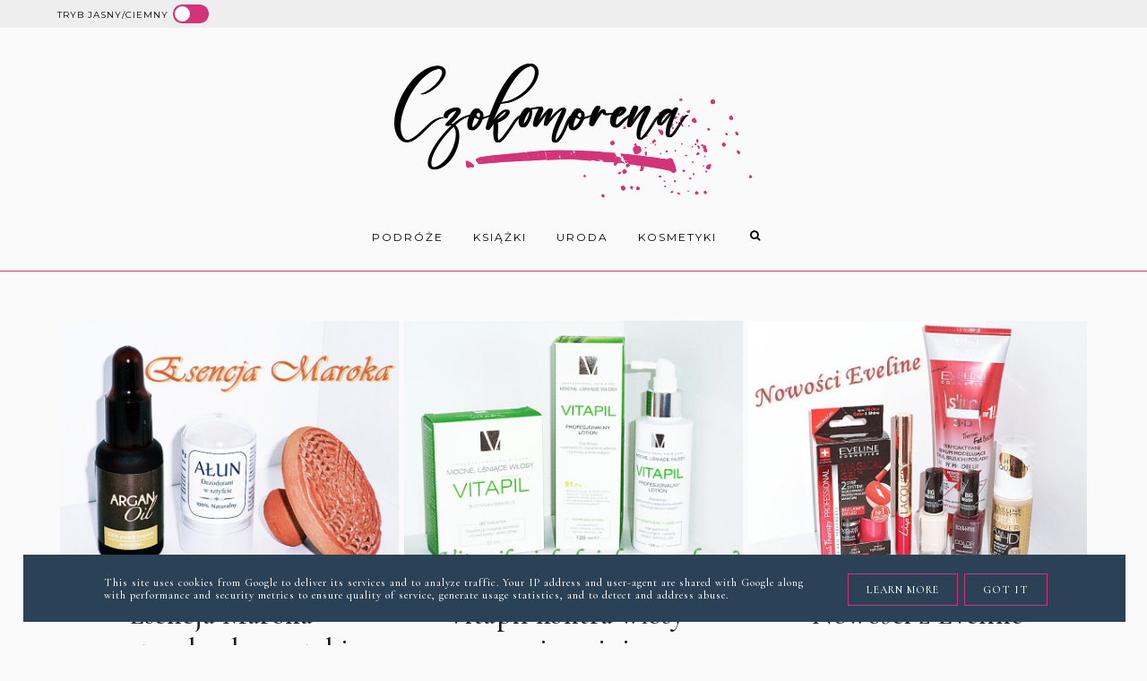

--- FILE ---
content_type: text/html; charset=UTF-8
request_url: https://www.czokomorena.pl/2016/02/
body_size: 64871
content:
<!DOCTYPE html>
<html dir='ltr' lang='pl' xmlns='http://www.w3.org/1999/xhtml' xmlns:b='http://www.google.com/2005/gml/b' xmlns:data='http://www.google.com/2005/gml/data' xmlns:expr='http://www.google.com/2005/gml/expr'><head>
<link href='https://www.blogger.com/static/v1/widgets/4128112664-css_bundle_v2.css' rel='stylesheet' type='text/css'/>
<meta content='width=device-width, initial-scale=1' name='viewport'/>
<title>Czokomorena</title>
<meta content='text/html; charset=UTF-8' http-equiv='Content-Type'/>
<!-- Chrome, Firefox OS and Opera -->
<meta content='' name='theme-color'/>
<!-- Windows Phone -->
<meta content='' name='msapplication-navbutton-color'/>
<meta content='blogger' name='generator'/>
<link href='https://www.czokomorena.pl/favicon.ico' rel='icon' type='image/x-icon'/>
<link href='https://www.czokomorena.pl/2016/02/' rel='canonical'/>
<link rel="alternate" type="application/atom+xml" title="Czokomorena - Atom" href="https://www.czokomorena.pl/feeds/posts/default" />
<link rel="alternate" type="application/rss+xml" title="Czokomorena - RSS" href="https://www.czokomorena.pl/feeds/posts/default?alt=rss" />
<link rel="service.post" type="application/atom+xml" title="Czokomorena - Atom" href="https://www.blogger.com/feeds/5146819235017627141/posts/default" />
<!--Can't find substitution for tag [blog.ieCssRetrofitLinks]-->
<meta content='https://www.czokomorena.pl/2016/02/' property='og:url'/>
<meta content='Czokomorena' property='og:title'/>
<meta content='Celebruję życie! ❤️ Optymistka z głową pelną pomysłów. Nałogowa konkursowiczka i poszukiwaczka okazji, z pękającą szafą, ogromną biblioteczką i walizką zawsze gotową do podrózy! Bo nigdy nie wiesz, co wydarzy się jutro... ' property='og:description'/>
<meta content='https://blogger.googleusercontent.com/img/b/R29vZ2xl/AVvXsEhJJA_n2lY-XRBHvn0a3WeLRfyt5atFl6LL_YnOfWdqSa7D4xvIkIPz88CF1MBV_O8olxmNs5yJNEKS4mgw2DZDYeTFKsp5iVfqNKx7eypC0Px8aiAeLpljyriXKF5fGN1ibYYSwv6mo7Ff/w1200-h630-p-k-no-nu/DSC08023.JPG' property='og:image'/>
<meta content='https://blogger.googleusercontent.com/img/b/R29vZ2xl/AVvXsEjbcuvHmAdX_Yq8diokDWR-P03dmasgLfMXuM92UJu0E14aJBXvxTMANocZUbKN9ImEUZeYQ1N80xXl6m7NznRx1OgO3fVP5nwWYDM-GtZm6_-hHBoPXyymmaFl9ordzy9FlqCQaxN7ArXc/w1200-h630-p-k-no-nu/DSC07874.JPG' property='og:image'/>
<meta content='https://blogger.googleusercontent.com/img/b/R29vZ2xl/AVvXsEiIQZuhIudaAOo709SE1bloWjl4i-TJnnMaoPeYhmPUZlnetQrnIUSw_m_Co8CTcQbqp56OBoq6DEC9DLRR71KhW6MxyUiG9AXrKwdJfaMtQ_9L63W32egsXT_OMMEdRSEaGdDgDLyE2gjJ/w1200-h630-p-k-no-nu/DSC07810.JPG' property='og:image'/>
<meta content='https://blogger.googleusercontent.com/img/b/R29vZ2xl/AVvXsEgFveqK14mnJEkl03EIyW-i_k7Xq1al58_lSWqYMQhilPtkQ96dNbg1QK2T-5kqvPBg5DObWtIgabbX-dLM3BNI40WDetyCxmS51zHksMIlLoIhT2-_ziirPtt0SouasIVuunlmEOZHAkRO/w1200-h630-p-k-no-nu/DSC07144u.JPG' property='og:image'/>
<meta content='https://blogger.googleusercontent.com/img/b/R29vZ2xl/AVvXsEj9s2mNN50niAONas2e6bjXzSOxXpk71gxPmvU30TT-LJCQFLq6e9beS_CqsGIzDdYayTFNXFNR6-1mIh3MYVQUenurSjtTzNABHlaECFR6e4Ta_jcH3FImzSFfa7Myq8PDEVsPIwja-wHZ/w1200-h630-p-k-no-nu/DSC07710.JPG' property='og:image'/>
<meta content='https://blogger.googleusercontent.com/img/b/R29vZ2xl/AVvXsEiSEOPvpAt-Hdl1NBDY-xaNStQBAEsrRt2IcNtZI8oQgLcrGvb7v6gdIHEIFlVBLQlS3jTPwptndcXxweTlRah53TPY6BGIIPOSbZn2nsnHENpSAjVK9XhP5DDi3_VTpGD9icgMwFnHUsKM/w1200-h630-p-k-no-nu/DSC06936.JPG' property='og:image'/>
<link href='https://cdnjs.cloudflare.com/ajax/libs/font-awesome/4.7.0/css/font-awesome.min.css' rel='stylesheet'/>
<script src="//code.jquery.com/jquery-latest.min.js"></script>
<link href='https://cdn.rawgit.com/michalsnik/aos/2.0.4/dist/aos.css' rel='stylesheet'/>
<script>
const theme = localStorage.getItem('theme');
	if (theme === "dark") {
		document.documentElement.setAttribute('data-theme', 'dark');
	}
</script>
<style type='text/css'>@font-face{font-family:'Montserrat';font-style:normal;font-weight:400;font-display:swap;src:url(//fonts.gstatic.com/s/montserrat/v31/JTUHjIg1_i6t8kCHKm4532VJOt5-QNFgpCtr6Hw0aXp-p7K4KLjztg.woff2)format('woff2');unicode-range:U+0460-052F,U+1C80-1C8A,U+20B4,U+2DE0-2DFF,U+A640-A69F,U+FE2E-FE2F;}@font-face{font-family:'Montserrat';font-style:normal;font-weight:400;font-display:swap;src:url(//fonts.gstatic.com/s/montserrat/v31/JTUHjIg1_i6t8kCHKm4532VJOt5-QNFgpCtr6Hw9aXp-p7K4KLjztg.woff2)format('woff2');unicode-range:U+0301,U+0400-045F,U+0490-0491,U+04B0-04B1,U+2116;}@font-face{font-family:'Montserrat';font-style:normal;font-weight:400;font-display:swap;src:url(//fonts.gstatic.com/s/montserrat/v31/JTUHjIg1_i6t8kCHKm4532VJOt5-QNFgpCtr6Hw2aXp-p7K4KLjztg.woff2)format('woff2');unicode-range:U+0102-0103,U+0110-0111,U+0128-0129,U+0168-0169,U+01A0-01A1,U+01AF-01B0,U+0300-0301,U+0303-0304,U+0308-0309,U+0323,U+0329,U+1EA0-1EF9,U+20AB;}@font-face{font-family:'Montserrat';font-style:normal;font-weight:400;font-display:swap;src:url(//fonts.gstatic.com/s/montserrat/v31/JTUHjIg1_i6t8kCHKm4532VJOt5-QNFgpCtr6Hw3aXp-p7K4KLjztg.woff2)format('woff2');unicode-range:U+0100-02BA,U+02BD-02C5,U+02C7-02CC,U+02CE-02D7,U+02DD-02FF,U+0304,U+0308,U+0329,U+1D00-1DBF,U+1E00-1E9F,U+1EF2-1EFF,U+2020,U+20A0-20AB,U+20AD-20C0,U+2113,U+2C60-2C7F,U+A720-A7FF;}@font-face{font-family:'Montserrat';font-style:normal;font-weight:400;font-display:swap;src:url(//fonts.gstatic.com/s/montserrat/v31/JTUHjIg1_i6t8kCHKm4532VJOt5-QNFgpCtr6Hw5aXp-p7K4KLg.woff2)format('woff2');unicode-range:U+0000-00FF,U+0131,U+0152-0153,U+02BB-02BC,U+02C6,U+02DA,U+02DC,U+0304,U+0308,U+0329,U+2000-206F,U+20AC,U+2122,U+2191,U+2193,U+2212,U+2215,U+FEFF,U+FFFD;}@font-face{font-family:'Playfair Display';font-style:italic;font-weight:400;font-display:swap;src:url(//fonts.gstatic.com/s/playfairdisplay/v40/nuFRD-vYSZviVYUb_rj3ij__anPXDTnCjmHKM4nYO7KN_qiTXtXA-X-uE0qEE5Do.woff2)format('woff2');unicode-range:U+0301,U+0400-045F,U+0490-0491,U+04B0-04B1,U+2116;}@font-face{font-family:'Playfair Display';font-style:italic;font-weight:400;font-display:swap;src:url(//fonts.gstatic.com/s/playfairdisplay/v40/nuFRD-vYSZviVYUb_rj3ij__anPXDTnCjmHKM4nYO7KN_qiTXt7A-X-uE0qEE5Do.woff2)format('woff2');unicode-range:U+0102-0103,U+0110-0111,U+0128-0129,U+0168-0169,U+01A0-01A1,U+01AF-01B0,U+0300-0301,U+0303-0304,U+0308-0309,U+0323,U+0329,U+1EA0-1EF9,U+20AB;}@font-face{font-family:'Playfair Display';font-style:italic;font-weight:400;font-display:swap;src:url(//fonts.gstatic.com/s/playfairdisplay/v40/nuFRD-vYSZviVYUb_rj3ij__anPXDTnCjmHKM4nYO7KN_qiTXt_A-X-uE0qEE5Do.woff2)format('woff2');unicode-range:U+0100-02BA,U+02BD-02C5,U+02C7-02CC,U+02CE-02D7,U+02DD-02FF,U+0304,U+0308,U+0329,U+1D00-1DBF,U+1E00-1E9F,U+1EF2-1EFF,U+2020,U+20A0-20AB,U+20AD-20C0,U+2113,U+2C60-2C7F,U+A720-A7FF;}@font-face{font-family:'Playfair Display';font-style:italic;font-weight:400;font-display:swap;src:url(//fonts.gstatic.com/s/playfairdisplay/v40/nuFRD-vYSZviVYUb_rj3ij__anPXDTnCjmHKM4nYO7KN_qiTXtHA-X-uE0qEEw.woff2)format('woff2');unicode-range:U+0000-00FF,U+0131,U+0152-0153,U+02BB-02BC,U+02C6,U+02DA,U+02DC,U+0304,U+0308,U+0329,U+2000-206F,U+20AC,U+2122,U+2191,U+2193,U+2212,U+2215,U+FEFF,U+FFFD;}@font-face{font-family:'Playfair Display';font-style:normal;font-weight:400;font-display:swap;src:url(//fonts.gstatic.com/s/playfairdisplay/v40/nuFvD-vYSZviVYUb_rj3ij__anPXJzDwcbmjWBN2PKdFvXDTbtPK-F2qC0usEw.woff2)format('woff2');unicode-range:U+0301,U+0400-045F,U+0490-0491,U+04B0-04B1,U+2116;}@font-face{font-family:'Playfair Display';font-style:normal;font-weight:400;font-display:swap;src:url(//fonts.gstatic.com/s/playfairdisplay/v40/nuFvD-vYSZviVYUb_rj3ij__anPXJzDwcbmjWBN2PKdFvXDYbtPK-F2qC0usEw.woff2)format('woff2');unicode-range:U+0102-0103,U+0110-0111,U+0128-0129,U+0168-0169,U+01A0-01A1,U+01AF-01B0,U+0300-0301,U+0303-0304,U+0308-0309,U+0323,U+0329,U+1EA0-1EF9,U+20AB;}@font-face{font-family:'Playfair Display';font-style:normal;font-weight:400;font-display:swap;src:url(//fonts.gstatic.com/s/playfairdisplay/v40/nuFvD-vYSZviVYUb_rj3ij__anPXJzDwcbmjWBN2PKdFvXDZbtPK-F2qC0usEw.woff2)format('woff2');unicode-range:U+0100-02BA,U+02BD-02C5,U+02C7-02CC,U+02CE-02D7,U+02DD-02FF,U+0304,U+0308,U+0329,U+1D00-1DBF,U+1E00-1E9F,U+1EF2-1EFF,U+2020,U+20A0-20AB,U+20AD-20C0,U+2113,U+2C60-2C7F,U+A720-A7FF;}@font-face{font-family:'Playfair Display';font-style:normal;font-weight:400;font-display:swap;src:url(//fonts.gstatic.com/s/playfairdisplay/v40/nuFvD-vYSZviVYUb_rj3ij__anPXJzDwcbmjWBN2PKdFvXDXbtPK-F2qC0s.woff2)format('woff2');unicode-range:U+0000-00FF,U+0131,U+0152-0153,U+02BB-02BC,U+02C6,U+02DA,U+02DC,U+0304,U+0308,U+0329,U+2000-206F,U+20AC,U+2122,U+2191,U+2193,U+2212,U+2215,U+FEFF,U+FFFD;}</style>
<style id='page-skin-1' type='text/css'><!--
/*! normalize.css v3.0.1 | MIT License | git.io/normalize */
html{font-family:sans-serif;-ms-text-size-adjust:100%;-webkit-text-size-adjust:100%}body{margin:0;overflow-x:hidden}article,aside,details,footer,header,hgroup,main,nav,section,figcaption,figure{display:block}
audio,canvas,progress,video{display:inline-block;vertical-align:baseline}audio:not([controls]){display:none;height:0}[hidden],template{display:none}a{background:transparent}a:active,a:hover{outline:0}abbr[title]{border-bottom:1px dotted}b,strong{font-weight:bold}dfn{font-style:italic}h1{font-size:2em;margin:0 0}mark{background:#ff0;color:#000}small{font-size:80%}sub,sup{font-size:75%;line-height:0;position:relative;vertical-align:baseline}sup{top:-0.5em}sub{bottom:-0.25em}img{border:0}svg:not(:root){overflow:hidden}figure{margin:1em 40px}hr{-moz-box-sizing:content-box;box-sizing:content-box;height:0}pre{overflow:auto}code,kbd,pre,samp{font-family:monospace,monospace;font-size:1em}button,input,optgroup,select,textarea{color:inherit;font:inherit;margin:0}button{overflow:visible}button,select{text-transform:none}button,html input[type="button"],input[type="reset"],input[type="submit"]{-webkit-appearance:button;cursor:pointer}button[disabled],html input[disabled]{cursor:default}button::-moz-focus-inner,input::-moz-focus-inner{border:0;padding:0}input{line-height:normal}input[type="checkbox"],input[type="radio"]{box-sizing:border-box;padding:0}input[type="number"]::-webkit-inner-spin-button,input[type="number"]::-webkit-outer-spin-button{height:auto}input[type="search"]{-webkit-appearance:textfield;-moz-box-sizing:content-box;-webkit-box-sizing:content-box;box-sizing:content-box}input[type="search"]::-webkit-search-cancel-button,input[type="search"]::-webkit-search-decoration{-webkit-appearance:none}fieldset{border:1px solid #c0c0c0;margin:0 2px;padding:.35em .625em .75em}legend{border:0;padding:0}textarea{overflow:auto}optgroup{font-weight:bold}table{border-collapse:collapse;border-spacing:0}td,th{padding:0}a:-webkit-any-link {text-decoration:none}:focus {outline:0 !important;}a:hover,a{-webkit-transition:all .5s ease-in-out;-moz-transition:all .5s ease-in-out;-ms-transition:all .5s ease-in-out;-o-transition:all .5s ease-in-out;transition:all .5s ease-in-out;text-decoration:none;cursor:pointer}.section{margin:0px}#pkmenu-search-toggle,#searchicon,.sbutton .owl-prev, .sbutton .owl-next{-webkit-tap-highlight-color: transparent;-webkit-tap-highlight-color: rgba(0,0,0,0);-webkit-tap-highlight-color: hsla(0,0,0);-webkit-tap-highlight-color: #00000000;-webkit-tap-highlight-color: #0000;}
a{text-decoration:none;}a{text-decoration:none;color:var(--link-color);-webkit-transition:all .5s ease-in-out;-moz-transition:all .5s ease-in-out;-ms-transition:all .5s ease-in-out;-o-transition:all .5s ease-in-out;transition:all .5s ease-in-out;}a:hover{-webkit-transition:all .5s ease-in-out;-moz-transition:all .5s ease-in-out;-ms-transition:all .5s ease-in-out;-o-transition:all .5s ease-in-out;transition:all .5s ease-in-out;text-decoration:none;cursor:pointer;color:var(--link-hover-color);}
.post-outer,.widget.Text,.sidebar .widget,.comments .comment-block{font:normal normal 16px Georgia, Utopia, 'Palatino Linotype', Palatino, serif}body{color:var(--body-color);letter-spacing:1px;transition: background-color 0.5s ease, color 1s ease; background 0.5s ease, color 0.5s ease}
.all-blog{transition: background-color 0.5s ease, color 0.5s ease; background 0.5s ease, color 0.5s ease;background: var(--bg-color)}*:focus{outline:none;}.section,.widget{margin:0 0;}#allHolder{border:0 solid #fff!important;}.widget{line-height:1.5;}.hidden{display:none;}.widget u{padding-left:0px;}.blog-pager {border-top:1px solid var(--border-color);padding:10px 0;}
.PopularPosts img:hover, .FeaturedPost:hover img,#bloggerspice-rp .pthumb img:hover,ul.polecane-ul li .image-th img:hover {transition-delay:0s; -webkit-transition: all 500ms ease-in-out 0ms;-moz-transition: all 500ms ease-in-out 0ms;-ms-transition: all 500ms ease-in-out 0ms;-o-transition: all 500ms ease-in-out 0ms;transition: all 500ms ease-in-out 0ms;-webkit-filter:brightness(85%);filter:brightness(85%);}img {transition-delay:0s; -webkit-transition: all 500ms ease-in-out 0ms;-moz-transition: all 500ms ease-in-out 0ms;-ms-transition: all 500ms ease-in-out 0ms;-o-transition: all 500ms ease-in-out 0ms;transition: all 500ms ease-in-out 0ms;}#Attribution1 {display:none}input,textarea,button,select,a {-webkit-tap-highlight-color: rgba(0,0,0,0);}
.post-body h1,.post-body  h2,.post-body h3,.post-body h4 {padding-bottom:20px;font:normal normal 32px Playfair Display}.post-outer h1{font-size:220%!important}.post-body h3 {font-size:150%}.post-body h4 {font-size:130%}
h1.post-title.entry-title::after{content: "";display: block;width: 50px;border-bottom: 1px solid var(--post-before);padding: 12px;margin: 0 auto;margin-top:0px}
h2.post-title.entry-title::after{content: "";display: block;width: 50px;border-bottom: 1px solid var(--post-before);padding: 8px;margin-top:0px;margin:0 auto}
h1.post-title.entry-title{margin-bottom:0px;}
/* -----   HEADER SECTION   ----- */
#header-inner{padding:20px 0 0px 0;max-width:100%;margin:0 auto;text-align:center}a{color:var(--link-color);}a:hover{color:var(--link-hover-color)}#Header-big{max-width:1200px; margin: 0 auto;display: flex;align-items: center;}#Header{position:relative;width: 100%;max-width: 100%;background:transparent;display:inline-block;}#header-inner-1{width:100%;display:block;}.Header h1.title{margin-bottom:0;}.descriptionwrapper{display:none}#header-b{transition: background-color 0.5s ease, color 0.5s ease; background 0.5s ease, color 0.5s ease;background:var(--header-background);border-bottom:1px solid var(--menu-border1)}
#Header1_headerimg{transition-delay:0s; -webkit-transition: all 500ms ease-in-out 0ms;-moz-transition: all 500ms ease-in-out 0ms;-ms-transition: all 500ms ease-in-out 0ms;-o-transition: all 500ms ease-in-out 0ms;transition: all 500ms ease-in-out 0ms;padding:0px 0;margin:0 auto;margin-left:0}.titlewrapper{text-align:center;padding:0px 0;margin-top:-10px}.titlewrapper h1,.titlewrapper h2 a,.titlewrapper h2 a:hover, .titlewrapper h1 a, .titlewrapper h1:hover{font:italic normal 70px Playfair Display;color:var(--header-text-color)}#Header #social-icons {padding:0px 0 20px 0;margin-top:-10px}
/* -----   BLOG SECTION   ----- */
#blogregion-all{max-width:1200px;margin:0 auto;display:block;margin-top:30px}#blogregion{width:72%;float:left;margin-top:25px;}#sidebar.main.section{margin:0 15px 0 0!important;width:100%;}#sidebar{margin-top:25px;width:27%;float:right;}#sidebar img{max-width:100%;height:auto;}#sidebar .widget{padding-bottom:20px;margin:0;background:transparent;margin-bottom:30px;}.footerbar-all h3,#sidebar h3.title,#sidebar h2.title,#FeaturedPost1 h3.title{text-transform:uppercase;font:normal normal 15px Playfair Display;color:var(--widget-title-color);max-width:100%;letter-spacing:1px;text-align:center;margin-bottom:10px;padding:0px 10px 10px 10px }
#sidebar h3.title span {padding:0px; display:inline-block;text-align:center;margin-bottom:-2px;transition: background-color 0.5s ease, color 1s ease; background 0.5s ease, color 0.5s ease}.post-grid .snippet-thumbnail{width: 100%;display:block;z-index:8;position:relative;float:left}#sidebar .widget.BlogArchive h3.title span:after,#sidebar .widget.BlogArchive h3.title span:before {display:none}#sidebar h3.title{overflow:hidden}#sidebar h3.title span {padding:0 10px}#sidebar h3.title span:after {position: absolute;content: "";width: 400px;height: 0;top: 50%;left: 100%;border: none;border-bottom: 1px solid var(--widget-title-background);z-index: 1;}#sidebar h3.title span:before {position: absolute;content: "";width: 400px;height: 0;top: 50%;right:100%;border: none;border-bottom: 1px solid var(--widget-title-background);z-index: 1;}.post-body{overflow:hidden}
/* -----   FEATURED AND POPULAR   ----- */
.popularslider,.follow {max-width:1200px;margin:0 auto;margin-top:0px}.popularslider {max-width:100%;position:relative}.popularslider .widget ul {padding:0px!important}#Image113 {float:left;margin-bottom:-70px;z-index:8;padding-right:20px}
.sidebar .PopularPosts article.post:nth-child(odd){margin-right:3%}.PopularPosts .widget-content,ul.polecane-ul{counter-reset:section;margin-top:20px;margin-bottom:-30px}.PopularPosts article.post,ul.polecane-ul li{vertical-align:top;counter-increment:section;}.PopularPosts .snippet-thumbnail:after,ul.polecane-ul li:after {content: counter(section) '';display: inline-block;position: absolute;width:34px;font-size: 12px;height: 34px;color:var(--pp-numb);-moz-border-radius: 100%;-webkit-border-radius: 100%;border-radius: 100%;line-height: 32px;text-align:center;top: -15px;left:10px;z-index: 9!important;background-color:var(--pp-background);-webkit-transition: all 500ms ease-in-out 0ms;-moz-transition: all 500ms ease-in-out 0ms;-ms-transition: all 500ms ease-in-out 0ms;-o-transition: all 500ms ease-in-out 0ms;transition: all 500ms ease-in-out 0ms}.PopularPosts article.post:hover .snippet-thumbnail:after,ul.polecane-ul li:hover:after {background-color:var(--pp-background-hover);color:var(--pp-numb-hover);}
ul.polecane-ul li {list-style:none;position:relative}ul.polecane-ul{padding:0px!important;position:relative}ul.polecane-ul li:nth-child(odd) {margin-right:4.5%} ul.polecane-ul .f-title, .sidebar .PopularPosts h3.post-title a{padding-top:5px}
.PopularPosts.widget h3.post-title a,#sidebar ul.polecane-ul li a {color:var(--pp-color)}.PopularPosts.widget h3.post-title a:hover,#sidebar ul.polecane-ul li a:hover {color:var(--pp-hover)}
.sidebar #FeaturedPost1 .snippet-body {display:none}.sidebar #FeaturedPost1 {position:relative}.sidebar #FeaturedPost1 h3.post-title {position:absolute;bottom:4px;z-index:9;background: transparent;background-image: linear-gradient(to bottom, rgba(0,0,0,0), #1a1a1a);width: 92.2%;padding: 60px 4% 30px 4%;outline-offset: 10px;z-index: 9;position: absolute;text-align: center;-webkit-transition: all .5s ease-in-out;-moz-transition: all .5s ease-in-out;-ms-transition: all .5s ease-in-out;-o-transition: all .5s ease-in-out;transition: all .5s ease-in-out;text-align:center;}.snippet-body, .snippet-body b{font:normal normal 16px Georgia, Utopia, 'Palatino Linotype', Palatino, serif}
.sidebar #FeaturedPost1 h3.post-title a{font:normal normal 20px Playfair Display;color:#fafafa}#owl-demo .owl-item #rbody_center {opacity:0} #owl-demo .owl-item.active.center #rbody_center {opacity:1!important}
#owl-demo #rbody{bottom:4px;background: transparent;background-image: linear-gradient(to bottom, rgba(0,0,0,0), #1a1a1a);width:92%;padding:20px 4% 50px 4%;outline-offset:10px;z-index:9;position:absolute;text-align:center;-webkit-transition:all .5s ease-in-out;-moz-transition:all .5s ease-in-out;-ms-transition:all .5s ease-in-out;-o-transition:all .5s ease-in-out;transition:all .5s ease-in-out}.rmore a:hover {background:#fafafa!important;color:#d33479!important}
#owl-demo .f-title,.polecane  ul.polecane-ul .f-title{font:normal normal 30px Playfair Display;text-transform:uppercase;margin-bottom:-30px;margin-top:40px;-webkit-transition: all .5s ease-in-out;-moz-transition: all .5s ease-in-out;-ms-transition: all .5s ease-in-out;-o-transition: all .5s ease-in-out;transition: all .5s ease-in-out;}#owl-demo .owl-item:hover .f-title, .polecane ul.polecane-ul li:hover .f-title {margin-bottom:-10px}#owl-demo .owl-item:hover .rmore, .polecane ul.polecane-ul li:hover .rmore,#bloggerspice-rp li:hover .rmore {padding-bottom:20px}#owl-demo .rmore a, .rmore a{background:#d33479;border-radius:30px;font:normal normal 8px Montserrat;color:#fafafa;padding:10px 20px;position:relative;text-transform:uppercase;letter-spacing:3px}#bloggerspice-rp .rmore a {font:normal normal 8px Montserrat;color:#fafafa;}.polecane  ul.polecane-ul .f-title{font:normal normal 20px Playfair Display!important}
#owl-demo .rmore, .rmore{z-index:9;margin-top:35px;height:auto;opacity:0;-webkit-transition:all .5s ease-in-out;-moz-transition:all .5s ease-in-out;-ms-transition:all .5s ease-in-out;-o-transition:all .5s ease-in-out;transition:all .5s ease-in-out}#owl-demo li.random_body:hover .rmore,#bloggerspice-rp li:hover .rmore,.polecane ul.polecane-ul li:hover .rmore {height:auto;opacity:1;-webkit-transition:all .5s ease-in-out;-moz-transition:all .5s ease-in-out;-ms-transition:all .5s ease-in-out;-o-transition:all .5s ease-in-out;transition:all .5s ease-in-out}#owl-demo li.random_body:hover #rbody{margin-top:-110px;-webkit-transition:all .5s ease-in-out;-moz-transition:all .5s ease-in-out;-ms-transition:all .5s ease-in-out;-o-transition:all .5s ease-in-out;transition:all .5s ease-in-out}#owl-demo a,#owl-demo a:hover,.polecane ul.polecane-ul #rbody a {color:#fafafa}.owl-item #rbody{opacity:1;-webkit-transition:all .5s ease-in-out;-moz-transition:all .5s ease-in-out;-ms-transition:all .5s ease-in-out;-o-transition:all .5s ease-in-out;transition:all .5s ease-in-out}.owl-item.active #rbody{opacity:1;-webkit-transition:all .5s ease-in-out;-moz-transition:all .5s ease-in-out;-ms-transition:all .5s ease-in-out;-o-transition:all .5s ease-in-out;transition:all .5s ease-in-out;-top:-90px}.owl-carousel .owl-item li:hover img{transition-delay:0s;-webkit-transition:all 500ms ease-in-out 0ms;-moz-transition:all 500ms ease-in-out 0ms;-ms-transition:all 500ms ease-in-out 0ms;-o-transition:all 500ms ease-in-out 0ms;transition:all 500ms ease-in-out 0ms;-webkit-filter:brightness(85%);filter:brightness(85%)}.polecaneposty{max-width:1200px;margin:0 auto;display:block;clear:both}.sbutton{position:relative;margin-bottom:10px;z-index:9}.sbutton .owl-prev,.sbutton .owl-next{cursor:pointer;display:block!important;height:55px;width:28px;line-height:55px;text-align:center;background:#d33479;color:#fafafa;position:absolute;-webkit-transition:all .5s ease-in-out;-moz-transition:all .5s ease-in-out;-ms-transition:all .5s ease-in-out;-o-transition:all .5s ease-in-out;transition:all .5s ease-in-out}.sbutton .owl-prev{border-radius:  200px 0 0 200px;}.sbutton .owl-next{border-radius:  0px 200px 200px 0px;}
.owl-prev:hover,.owl-next:hover{background:#1a1a1a;color:#fafafa}.owl-prev{top:-35px;right:calc(50% + 1px)}.owl-next{top:-35px;left:calc(50% + 1px)}#owl-demo li{list-style:none}#google_translate_element{margin-top:40px}.footerbar-all .widget-content{text-align:center!important}.footerbar-all h3{padding-bottom:20px}#Image111{text-align:center}.owl-carousel .owl-item .image-th{position: relative;max-height:450px}.owl-carousel .owl-item .image-th::after {display: block;content: '';padding-bottom: 120%;}.owl-carousel .owl-item .image-th img {position: absolute;left: 0;top: 0;object-fit:cover;width: 100%;height: 100%;}#Image111 img {border-radius:100%}#bloggerspice-rp .rmore a:first-child{display:none}
/* -----   WIDGETS   ----- */
.widget-content .snippet-thumbnail{margin:10px 0;}.fp-snip{padding-top:5px;}.fp-snip,.widget-content .comment-link{font:normal normal 10px Montserrat;text-transform:uppercase;}.fp-snip a,.widget-content .comment-link a{color:var(--widget-footer-color)!important;}.fp-snip a:hover,.widget-content .comment-link a:hover{color:var(--widget-footer-hover)!important;}.widget-content{width:100%;display:block;clear:both;}.widget-content .comment-link{float:right;}.widget h3.post-title,.blog-list-container .blog-title, #sidebar ul.polecane-ul .f-title{text-align:left;font:normal normal 15px Montserrat;}.widget h3.post-title a,.blog-list-container .blog-title a, .blog-list-container a{color:var(--widget-title-color-1);line-height:170%}.widget h3.post-title a:hover,.blog-list-container .blog-title a:hover, .blog-list-container a:hover{color:var(--widget-title-hover-1);}.blog-list-container .blog-title{text-transform:uppercase;}.blog-list-container .item-content{display:block;}.blog-list-container a:hover{text-decoration:none!important;}.blog-list-container .item-thumbnail{padding-right:10px;}.blog-list-container .item-content{padding-top:10px;}.blog-list-container .blog-content {width:100%}.sidebar .PopularPosts img {z-index:9;}.sidebar .PopularPosts .snippet-thumbnail img {padding-bottom:5px}
.blog-list-container .blog-title a, .blog-list-container a {line-height:120%}
.sidebar .PopularPosts img {padding-right:0}#sidebar .widget.PopularPosts {border:none;padding:0px;}.jump-link {margin-top:10px}.sidebar .PopularPosts .post{border-bottom:none!important}.sidebar .PopularPosts h3.post-title a,ul.polecane-ul .f-title{line-height:130%}.sidebar .PopularPosts article.post,.sidebar ul.polecane-ul li{width:47.3%;display:inline-block;vertical-align:top;margin-bottom:30px!important}.sidebar .PopularPosts .post-header-line-1{display:none}.sidebar .PopularPosts .snippet-body,.sidebar .PopularPosts .fp-snip{display:none}.sidebar .PopularPosts .widget-content .snippet-thumbnail{display:inline;}
.sidebar .PopularPosts article.post:last-child .snippet-thumbnail:before {border-bottom: 1px solid var(--border-color)!important;}a.g-profile:before {display:none}.sidebar #FeaturedPost1 .snippet-body{font:normal normal 16px Georgia, Utopia, 'Palatino Linotype', Palatino, serif}
.sidebar #FeaturedPost1 .post h3.post-title {font:normal normal 32px Playfair Display;font-size:100%;text-align:center}.sidebar #FeaturedPost1 .snippet-body{text-align:center;padding:5px 0}
#blog-wrapper-1 #FeaturedPost1 h3.title:before{right:5px;}#FeaturedPost1 .post-timestamp{display:none;}#blog-wrapper-1 #FeaturedPost1{background:#fff;padding:30px;margin:40px 15px 0 15px;border:1px solid var(--border-color);}#blog-wrapper-1 #FeaturedPost1 h3.post-title a{font:normal normal 32px Playfair Display;text-transform:none!important;}#blog-wrapper-1 #FeaturedPost1 .snippet-body{margin:20px 0!important;}#blog-wrapper-1 #FeaturedPost1 img{max-width:100%;}#FeaturedPost1 .post-footer{margin-bottom:-15px!important;}.FeaturedPost .post-header-line-1{display:none;}#blog-wrapper-1 .FeaturedPost h3.title{border-bottom:1px solid var(--widget-title-background);padding-bottom:10px;}.fp-snip div.jump-link{float:left;}#blogregion #FeaturedPost1 {margin-top:0px;margin-bottom:30px;margin-left:0px;border:none;padding:0px;border-bottom:1px solid var(--border-color);padding-bottom:10px}#Attribution1 {display:none}
.widget.BlogArchive{text-align:right;font-size:90%;}#sidebar .widget.BlogArchive summary {cursor:pointer;width:100%;margin-right:10px;display:flex;align-items:center}
#sidebar .widget.BlogArchive svg{fill:var(--body-color)}#sidebar .widget.BlogArchive h3.title{border-bottom:none;width:82%;margin-top:0px;margin-bottom:0px!important;color:var(--body-color);float:left!important;text-align:left!important;padding-left:20px;background:transparent!important}.widget.BlogArchive .post-count{display:none;}#ArchiveList a.post-count-link,#ArchiveList a.post-count-link:link,#ArchiveList a.post-count-link:visited{text-transform:uppercase;}#ArchiveList{padding-top:15px;font:normal normal 15px Playfair Display!important;}.widget.BlogArchive h3.title span {border-bottom:none!important;padding:0px!important}.BlogArchive .extendable{padding:20px;margin-bottom:0px}#menutop{margin-top:0px;text-align:right;max-width:90%;width:auto;margin-left:-40px}.sidebar .widget h3.title span {background:var(--bg-color);position:relative}#sidebar .widget.BlogArchive h3.title {padding-top:10px}#sidebar #BlogArchive1.widget {border:1px solid var(--widget-archive)}
#sidebar #social-icons .fa {padding:10px 10px 0px 10px;text-align:center;width:20px;}#sidebar #social-icons {text-align:center;}#sidebar #social-icons .fa {margin-bottom:0px;}
#sidebar .widget.BlogSearch h3.title{display:none;}.BlogSearch .search-input{border:1px solid #ffffff;}.BlogSearch input{width:80%;padding:5%;border:0 solid #fff;text-transform:uppercase;font-size:10px;}.BlogSearch .fa{position:absolute;right:12%;top:42px;}.BlogArchive.widget{border:1px solid var(--border-color)}#sidebar .widget.BlogArchive {padding-top:0px;padding-bottom:0px;margin-bottom:40px!important;}
#sidebar .widget.BlogArchive  summary::-webkit-details-marker{display:none}.collapsible-title .chevron-up, .collapsible[open] .collapsible-title .chevron-down {display:none}
.collapsible-title .chevron-down, .collapsible[open] .collapsible-title .chevron-up {display:block}.collapsible-title {width:100%;display: flex;align-items: center;}
.label-size-1,.label-size-2,.label-size-3,.label-size-4,.label-size-5 {opacity:1}.label-size a{-webkit-transition:all .5s ease-in-out;-moz-transition:all .5s ease-in-out;-ms-transition:all .5s ease-in-out;-o-transition:all .5s ease-in-out;transition:all .5s ease-in-out;text-transform:uppercase!important;font:normal normal 8px Montserrat;border:1px solid var(--label-border);background:var(--label-background);color:var(--label-color);padding:10px 10px;margin:5px 2px;display:inline-block;white-space:nowrap;}.label-size a:hover {-webkit-transition:all .5s ease-in-out;-moz-transition:all .5s ease-in-out;-ms-transition:all .5s ease-in-out;-o-transition:all .5s ease-in-out;transition:all .5s ease-in-out;border:1px solid var(--label-border-hover);background:var(--label-background-hover);}.label-size:hover a {-webkit-transition:all .5s ease-in-out;-moz-transition:all .5s ease-in-out;-ms-transition:all .5s ease-in-out;-o-transition:all .5s ease-in-out;transition:all .5s ease-in-outwidth:80%;text-align:center;color:var(--label-hover)}.label-size .label-count,.list-label-widget-content li .label-count{display:none;}.cloud-label-widget-content{text-align:left!important;}.list-label-widget-content li,.LinkList li{list-style:none;text-transform:uppercase;font-size:90%;}.list-label-widget-content ul,.LinkList ul{padding-left:0!important;}
#sidebar .Image {text-align:center}#google_translate_element{margin-top:40px}.footerbar-all .widget-content{text-align:center!important}.footerbar-all h3{padding-bottom:20px}#Image111{text-align:center;margin-top:0px!important}.fp-snip{display:none}#FeaturedPost1 .widget-content .snippet-thumbnail {margin-bottom:-5px}
.contact-form-name, .contact-form-email, .contact-form-email-message,.contact-form-widget {max-width:100%;font:normal normal 10px Montserrat!important}.contact-form-email, .contact-form-name,.contact-form-email-message {border:1px solid var(--widget-archive);background:var(--bg-color);padding:15px;font:normal normal 10px Montserrat!important}.contact-form-button-submit {height:35px;text-transform:uppercase!important;letter-spacing:2px;font:normal normal 10px Montserrat!important;width:100%;line-height:0px;background:#ffffff!important;color:#1a1a1a!important;border:1px solid var(--widget-archive);-webkit-transition:.5s ease-in-out;-moz-transition:.5s ease-in-out;-o-transition:.5s ease-in-out;transition:.5s ease-in-out;}
.contact-form-button-submit:hover {color:#ffffff!important;background:#ecc1af!important;border:1px solid var(--widget-archive)}
/* -----   TOP MENU SECTION  ----- */
.menutop{padding:0;text-align:center;}#mobile-plist select {color:var(--menu-text-color);}#mobile-plist #PageList1_select {width:70px;}
.menutop .widget ul{padding-left:0px;}select {font:normal normal 12px Montserrat}.menutop .PageList li  a:hover{color:var(--menu-hover-color);}
.menutop .PageList{margin-top:-2px!important;background:transparent;padding:10px 0;text-transform:uppercase;margin:0 auto}.menutop .PageList li{display:inline-block!important;float:none;list-style:none;}div#menutop.main.section{margin:0!important;}.menutop .PageList li a{position:relative;line-height:40px;padding:0;padding-left:20px;text-decoration:none;color:var(--menu-text-color);font:normal normal 12px Montserrat;text-transform:uppercase;letter-spacing:2px;font-weight:normal;}#PageList1_select{border:0 solid #fff;text-transform:uppercase;}#mobile-plist{display:none;}.PageList h2{display:none!important;}.slicknav_menu{display:none;}.menutop .PageList li a:hover {color:var(--menu-hover-color);}
.menutop.topmenu-fix {margin-top:-1px!important;width:100%}#menu ul.down-menu > li {border-bottom:1px solid var(--menu-border);}
.menutop.topmenu-fix{text-align:center!important;transition: top 0.3s;background:var(-header-background);z-index:9999;left:0;top:0;width:100%!important;position:fixed!important;}
.sidebar .PageList li{display:block!important;float:none;border:1px solid var(--tabs-border);background:var(--tabs-background-color)!important;margin-bottom:5px!important;height:30px;vertical-align:middle;display:table!important;text-align:center;width:100%;padding:0;margin-left:0;margin-right:0;}.sidebar .PageList{text-align:center!important;margin:0;border-bottom:0 solid #eee;padding:0;}#sidebar .PageList li a{display:table-cell;text-align:left!important;padding-top:15px!important;padding-bottom:13px!important;text-transform:uppercase;font:normal normal 8px Montserrat!important;color:var(--tabs-text-color);letter-spacing:2px;-webkit-transition:all .3s ease-in-out;-moz-transition:all .3s ease-in-out;-ms-transition:all .3s ease-in-out;-o-transition:all .3s ease-in-out;transition:all .3s ease-in-out;font-weight:bold;}#sidebar .PageList li:hover a{color:var(--tabs-hover-color)!important;background:var(--tabs-hover-background-color);-webkit-transition:all .3s ease-in-out;-moz-transition:all .3s ease-in-out;-ms-transition:all .3s ease-in-out;-o-transition:all .3s ease-in-out;transition:all .3s ease-in-out;}#sidebar .PageList.widget ul{padding-left:0!important;}#sidebar .PageList.widget li a{padding-left:15px;}#sidebar .PageList.widget li a:hover{padding-left:20px;-webkit-transition:all .5s ease-in-out;-moz-transition:all .5s ease-in-out;-ms-transition:all .5s ease-in-out;-o-transition:all .5s ease-in-out;transition:all .5s ease-in-out;}.copyr .PageList li{list-style:none;display:inline-block;padding:0 10px;text-transform:uppercase}#PageList1 h3.title {display:none;}.copyr .widget {font:normal normal 12px Montserrat;}.copyr .widget li {letter-spacing:1px!important}
#menu ul li a{position:relative;}#menu ul li,.menutop .PageList ul li{overflow-Y:hidden}#menu ul > li a:before, .menutop .PageList ul > li a:before {content: "";position: absolute;width: 100%;height: 1px;bottom:-10px;right:100%;background-color:var(--menu-hover-border);visibility: hidden;-webkit-transition-property: right;transition-property: right;-webkit-transition:all .5s ease-in-out;-moz-transition:all .5s ease-in-out;-ms-transition:all .5s ease-in-out;-o-transition:all .5s ease-in-out;transition:all .5s ease-in-out;z-index:9;}#menu ul li> a:hover:before,.menutop .PageList ul li> a:hover:before  {visibility: visible;right:0}
.topmenu{margin:0 auto;background:transparent;}.menutop h3.title{display:none;}#menu{background:transparent;border-bottom:0 solid #eee;border-top:0 solid #eee;margin:0 10px 0 10px;z-index:9999999!important;}#menu ul,#menu li{margin:0 auto;padding:10px 0 10px 0;list-style:none;}#menu ul{max-width:1200px;text-align:center;}#menu li{float:none;display:inline-block;}#menu a{display:block;line-height:40px;padding:0 14px;text-decoration:none;color:var(--menu-text-color);font:normal normal 12px Montserrat;text-transform:uppercase;letter-spacing:2px;}#menu ul li a{display:inline;text-align:center;width:100%;}#menu li a:hover,.menutop .PageList li  a:hover{color:var(--menu-hover-color);}#menu input{display:none;margin:0 0;line-height:36px;padding:0 0;width:100%;height:30px;opacity:0;cursor:pointer;}#menu label{display:none;text-align:center;margin-top:-35px;}#menu label span{font-size:20px;left:35px;position:absolute;}#menu ul.down-menu{padding:0!important;border:1px solid var(--meu-border);transform:translateY(1em);transition:all 700ms ease-in-out;-webkit-transition:all 700ms ease-in-out;-moz-transition:all 700ms ease-in-out;-o-transition:all 700ms ease-in-out;-ms-transition:all 700ms ease-in-out;height:auto;overflow:hidden;width:200px;background:transparent;position:absolute;z-index:9999999!important;visibility:hidden;opacity:0;margin-top:20px!important;}#menu ul.down-menu li{display:block;width:100%;font:normal 0.8em Arial;text-transform:none;text-shadow:none;background:var(--menuli-background-color);z-index:9999999!important;}#menu ul.down-menu li a{padding:0 2%!important;width:96%;}#menu ul.down-menu a{color:var(--menuli-text-color);line-height:35px;}#menu li:hover ul.down-menu{transform:translateY(0em);visibility:visible;opacity:1;-prefixes-delay:0s,0s;display:block;transition:all 700ms ease-in-out;-webkit-transition:all 700ms ease-in-out;-moz-transition:all 700ms ease-in-out;-o-transition:all 700ms ease-in-out;-ms-transition:all 700ms ease-in-out;}#menu ul.down-menu a:hover{color:var(--menuli-hover-color);}#menu ul.down-menu > li > a{line-height:105%;display:block!important;height:100%;margin:0 auto!important;}.menutop.topmenu-fix{background:var(--header-background);z-index:9999;left:0;top:0;width:100%;position:fixed!important;}.topmenu-fix li{padding:10px 0!important;}.topmenu .logo{display:none!important;}.topmenu-fix .logo{display:inline!important;max-height:35px;}.menutop.topmenu-fix .PageList {margin-top:5px!important;}.topmenu-fix .logo img{max-height:35px;margin-top:0;margin-bottom:-15px;}.#menu ul.down-menu li:last-child{border-bottom:0 solid #000;}.menutop .PageList{padding:10px 0;text-transform:uppercase;}.menutop .PageList li{float:none;list-style:none;}div#menutop.main.section{margin:0!important;}.menutop .PageList li a{line-height:40px;padding:0 14px;text-decoration:none;color:var(--menu-text-color);font:normal normal 12px Montserrat;text-transform:uppercase;font-weight:normal;}.PageList h2{display:none!important;}.slicknav_menu{display:none;}
#pkmenu-search{opacity:0;height:0;-webkit-transition: height,0.5s linear;-moz-transition: height,0.5s linear;-ms-transition: height,0.5s linear;-o-transition: height,0.5s linear;transition: height,0.5s linear;margin-top:0}#pkmenu-search.act{visibility: hidden;background:var(--header-background);height:auto;display:block;max-width:1200px;margin-left: auto;margin-right: auto;left: 0;right: 0;position:absolute;bottom:-30px;z-index:-1;text-align: center;margin:0 auto;}#pkmenu-search.search-visible{visibility: visible;position:absolute;bottom:5px;-webkit-transition: height,0.3s linear;-moz-transition: height,0.3s linear;-ms-transition: height,0.3s linear;-o-transition: height,0.3s linear;transition: height,0.3s linear;width:100%;padding:0px;z-index:8;opacity:1;background:var(--header-background);height:auto;}#pkmenu-search input::placeholder,#pkmenu-search input {color:var(--menu-text-color)!important;opacity:1}#pkmenu-search input{background:var(--header-background);width:90%;padding:20px 5%;letter-spacing:0px;font-family: "Constantia";font-style:italic;border:1px solid var(--border-color);text-transform:lowercase!important}#pkmenu-search #button-submit{width:20%!important;float:right;border:1px solid var(--border-color);background:#fff!important;padding:20px 20px;text-transform:uppercase}.search{width:100%;text-align:right}#searchicon i.fa.fa-search.fa-times{top:30px;position:absolute;right:50px;z-index:9}#searchicon {transition: background-color 0.5s ease, color 0.5s ease; background 0.5s ease, color 0.5s ease;vertical-align:middle;margin-top:-34px;padding-top: 0px;width:20px;cursor:pointer;color:var(--menu-text-color)}#searchicon .fa{font:normal normal 12px Montserrat;font-family:FontAwesome}#searchbox{margin-top:0px;-webkit-transition:all 0.5s ease 0s;-moz-transition:all 0.5s ease 0s;-ms-transition:all 0.5s ease 0s;-o-transition:all 0.5s ease 0s;transition:all 0.5s ease 0s;}abbr[title],acronym[title]{text-decoration:none;-webkit-transition:all 0.5s ease 0s;-moz-transition:all 0.5s ease 0s;-ms-transition:all 0.5s ease 0s;-o-transition:all 0.5s ease 0s;transition:all 0.5s ease 0s;}#totop {display:none}#Header-big {display:block;-webkit-transition:all 0.5s ease 0s;-moz-transition:all 0.5s ease 0s;-ms-transition:all 0.5s ease 0s;-o-transition:all 0.5s ease 0s;transition:all 0.5s ease 0s}#b-header {position:relative;width:100%;z-index:8}.b-header.shrink #Header-big {height:100%;-webkit-transition:all 0.5s ease 0s;-moz-transition:all 0.5s ease 0s;-ms-transition:all 0.5s ease 0s;-o-transition:all 0.5s ease 0s;transition:all 0.5s ease 0s;}#Header-big img {margin:0 auto;transition-delay:0s; -webkit-transition: all 500ms ease-in-out 0ms;-moz-transition: all 500ms ease-in-out 0ms;-ms-transition: all 500ms ease-in-out 0ms;-o-transition: all 500ms ease-in-out 0ms;transition: all 500ms ease-in-out 0ms;max-width:100%;width:auto;height:auto;} .b-header.shrink #Header-big img {max-width:100%;width:auto;max-height:100%;height:auto;transition-delay:0s; -webkit-transition: all 300ms ease-in-out 0ms;-moz-transition: all 300ms ease-in-out 0ms;-ms-transition: all 300ms ease-in-out 0ms;-o-transition: all 300ms ease-in-out 0ms;transition: all 300ms ease-in-out 0ms;}.b-header.shrink #Header1{max-height:100%!important}.b-header.shrink .titlewrapper h1,.b-header.shrink .titlewrapper h2 a,.b-header.shrink .titlewrapper h1 a{font-size:25px}.b-header.shrink #menutop {margin-top:0px}.b-header.shrink .titlewrapper, .b-header.shrink #searchicon {padding:0px}#searchicon,.menutop{display:inline-block}.titlewrapper h1, .titlewrapper h2 a, .titlewrapper h1{-webkit-transition:all 0.5s ease 0s;-moz-transition:all 0.5s ease 0s;-ms-transition:all 0.5s ease 0s;-o-transition:all 0.5s ease 0s;transition:all 0.5s ease 0s;}.b-header.shrink .mense{margin-top:-30px!important}.mense{position:relative;padding:5px 0;text-align:center;display:block}#Header1, #Header-big {max-height:100%;height:100%}
/*!
* SlickNav Responsive Mobile Menu v1.0.10
* (c) 2016 Josh Cope
* licensed under MIT
*/
.slicknav_nav li.logo{display:none!important;}.slicknav_btn{position:relative;display:block;vertical-align:middle;text-align:center;padding:0.438em 0.625em 0.438em 0.625em;line-height:1.125em;cursor:pointer;}.slicknav_btn .slicknav_icon-bar + .slicknav_icon-bar{margin:0 auto;margin-top:0.100em;}.slicknav_menu{*zoom:1;}div.slicknav_menu{z-index:8;width:100%;text-align:center;position:relative!important}.slicknav_menu .slicknav_menutxt{display:none;line-height:1.388em;}.slicknav_menu .slicknav_icon{float:right;display:inline-block;width:1.125em;height:0.775em;margin:0.588em 0 0 0.5em;padding-top:0.188em;}.slicknav_menu .slicknav_icon:before{background:transparent;width:1.125em;height:0.875em;display:block;content:"";position:absolute;}.slicknav_menu .slicknav_no-text{margin:0;}.slicknav_menu .slicknav_icon-bar{display:block;width:1.125em;height:0.100em;-webkit-border-radius:1px;-moz-border-radius:1px;border-radius:1px;}.slicknav_menu:before{content:" ";display:table;}.slicknav_menu:after{content:" ";display:table;clear:both;}.slicknav_nav{clear:both;}.slicknav_nav ul{display:block;}.slicknav_nav li{display:block;}.slicknav_nav .slicknav_arrow{font-size:0.8em;margin:0 0 0 0.4em;}.slicknav_nav .slicknav_item{cursor:pointer;}.slicknav_nav .slicknav_item a{display:inline;}.slicknav_nav .slicknav_row{display:block;}.slicknav_nav a{display:block;}.slicknav_nav .slicknav_parent-link a{display:inline;}.slicknav_brand{float:left;}.slicknav_menu{font-size:16px;box-sizing:border-box;background:transparent);padding:5px;}.slicknav_menu *{box-sizing:border-box;}.slicknav_menu .slicknav_menutxt{color:var(--menu-text-color);font-weight:bold;font:normal normal 12px Montserrat;letter-spacing:3px;}.slicknav_menu .slicknav_icon-bar{background-color:var(--menu-text-color);}.slicknav_btn{margin:5px 5px 6px;text-decoration:none;-webkit-border-radius:4px;-moz-border-radius:4px;border-radius:4px;background-color:var(--header-background);}.slicknav_nav{color:var(--menu-text-color);margin:0;padding:0;font-size:0.875em;list-style:none;overflow:hidden;}.slicknav_nav ul{list-style:none;overflow:hidden;padding:0;margin:0 0 0 0;}.slicknav_nav .slicknav_row{padding:5px 10px;margin:2px 5px;}.slicknav_nav .slicknav_row:hover{-webkit-border-radius:6px;-moz-border-radius:6px;border-radius:6px;background:var(--header-background);color:var(--menu-text-color);}.slicknav_nav a{padding:5px 10px;margin:2px 5px;text-decoration:none;color:var(--menu-text-mobile)!important;font:normal normal 12px Montserrat;text-transform:uppercase;letter-spacing:2px;}.slicknav_nav a:hover{color:var(--menu-hover-color)}.slicknav_nav .slicknav_txtnode{margin-left:15px;}.slicknav_nav .slicknav_item a{padding:0;margin:0;}.slicknav_nav .slicknav_parent-link a{padding:0;margin:0;}.slicknav_brand{color:var(--menu-text-color);font-size:18px;line-height:30px;padding:7px 12px;height:44px;}
.slicknav_nav{color:#000000;margin:0;padding:0;position:fixed;top:0;bottom:0;left:0;right:0;height:200vw;padding-top:130px;top:0,right:0,bottom:0,left:0,font-size:0.875em;list-style:none;overflow:hidden;background:var(--menu-background-mobile);z-index:8;}.slicknav_btn{z-index:9;background:transparent;margin-top:-12px;}.slicknav_icon.open .slicknav_icon-bar{display:block;height:2px;width:100%;background:var(--menu-text-mobile);border-radius:9px;opacity:1;left:0;-webkit-transform:rotate(0deg);-moz-transform:rotate(0deg);-o-transform:rotate(0deg);transform:rotate(0deg);-webkit-transition:.5s ease-in-out;-moz-transition:.5s ease-in-out;-o-transition:.5s ease-in-out;transition:.5s ease-in-out;}.slicknav_icon.open .slicknav_icon-bar:nth-child(3){margin-top:-7px;-webkit-transform:rotate(135deg);-moz-transform:rotate(135deg);-o-transform:rotate(135deg);transform:rotate(135deg);}.slicknav_icon.open .slicknav_icon-bar:first-child{margin-top:4px;left:0;-webkit-transform:rotate(-135deg);-moz-transform:rotate(-135deg);-o-transform:rotate(-135deg);transform:rotate(-135deg);}.slicknav_icon .slicknav_icon-bar{-webkit-transition:.5s ease-in-out;-moz-transition:.5s ease-in-out;-o-transition:.5s ease-in-out;transition:.5s ease-in-out;}.slicknav_icon.open .slicknav_icon-bar:nth-child(2){opacity:1;right:0;opacity:0;-webkit-transition:.5s ease-in-out;-moz-transition:.5s ease-in-out;-o-transition:.5s ease-in-out;transition:.5s ease-in-out;}.slicknav_icon.open,.slicknav_icon{width:30px;}.slicknav_icon .slicknav_icon-bar:nth-child(3){-webkit-transition:.5s ease-in-out;-moz-transition:.5s ease-in-out;-o-transition:.5s ease-in-out;transition:.5s ease-in-out;left:0;opacity:1;-webkit-transform:rotate(0deg);-moz-transform:rotate(0deg);-o-transform:rotate(0deg);transform:rotate(0deg);}.slicknav_icon .slicknav_icon-bar:nth-child(2){-webkit-transition:.5s ease-in-out;-moz-transition:.5s ease-in-out;-o-transition:.5s ease-in-out;transition:.5s ease-in-out;-webkit-transform:rotate(0deg);-moz-transform:rotate(0deg);-o-transform:rotate(0deg);transform:rotate(0deg);}.slicknav_icon .slicknav_icon-bar:first-child{-webkit-transform:rotate(0deg);-moz-transform:rotate(0deg);-o-transform:rotate(0deg);transform:rotate(0deg);-webkit-transition:.5s ease-in-out;-moz-transition:.5s ease-in-out;-o-transition:.5s ease-in-out;transition:.5s ease-in-out;}.slicknav_menu .slicknav_icon-bar:first-child,.slicknav_icon .slicknav_icon-bar:nth-child(2),.slicknav_icon .slicknav_icon-bar:nth-child(3),.slicknav_menu .slicknav_icon{width:20px!important;}.slicknav_menu .slicknav_icon-bar:first-child,.slicknav_menu .slicknav_icon{margin-top:4px;}.slicknav_icon .slicknav_icon-bar:nth-child(3){margin-top:3px;height:2px;}.slicknav_icon .slicknav_icon-bar:nth-child(2){margin-top:3px;height:2px;}.slicknav_menu .slicknav_icon.open{height:25px;margin:0.54em 0 0 0.5em;padding-top:0.188em;}.slicknav_menu .slicknav_icon-bar:first-child{height:2px;top:6.5px;}.slicknav_icon.open .slicknav_icon-bar:nth-child(2){top:px!important;}.slicknav_menu{padding-bottom:5px;}.slicknav_btn.slicknav_open .slicknav_menu .slicknav_menutxt{margin-top:-23px;}.slicknav_menu .slicknav_icon{height:25px;}.oimage{position:relative;}.PageList ul li{padding:10px 0}
/* -----   COOKIE SECTION   ----- */
#cookieChoiceInfo{bottom:0!important;top:auto!important;border-top:1px solid #2a4156;border:1px solid #2a4156;background-color:#2a4156!important;letter-spacing:1px;width:94%;padding:1%;margin:2%}.cookie-choices-text{font:normal normal 12px Montserrat!important;color:#fafafa!important}#cookieChoiceInfo > a:nth-child(2),a#cookieChoiceDismiss,#cookieChoiceInfo a{border:1px solid #d33479;color:#fafafa!important;padding:10px 20px 10px 20px!important;font:normal normal 12px Montserrat}#cookieChoiceInfo > a:nth-child(2):hover,a#cookieChoiceDismiss:hover,#cookieChoiceInfo a:hover{color:#d33479!important}.cookie-choices-info .cookie-choices-button{margin-left:0!important;margin-right:7px}.cookie-choices-info .cookie-choices-buttons{text-align:left!important}.cookie-choices-info .cookie-choices-buttons{margin:10px 10px!important}
/* -----   POSTS SECTION   ----- */
.Blog .widget-content{width:100%;}#Blog1{max-width:100%;}.post-grid{width:33.33%;display:inline-block;float:left;margin-bottom:0px;padding:0% 0% 1% 0}.featuredthumb{width:100%;}.post-outer .snippet-body{margin:10px 0;text-align:center}.komentarze{text-align:center;margin-top:25px;}.post-timestamp {margin-left:0!important;}.stopkaposta .post-timestamp{display:inline-block;float:left}.stopkaposta{border-top:1px solid var(--border-color);border-bottom:1px solid var(--border-color);display:inline-block;width:100%;} .post-share span.udostepnij, .post-outer-container .stopkaposta .post-timestamp a{color:var(--footer-post-color)}a.g-profile, .post-outer-container .post-timestamp a{color:var(--body-color);}.post-outer-container .post-timestamp a{margin:0;font:normal normal 8px Montserrat;letter-spacing:2px;text-transform:uppercase;text-align:left;}.post-outer-container .pdate2 .post-header-line-1 {border-bottom:1px solid var(--border-color);padding-bottom:10px;margin-bottom:20px;}.post-outer-container .post-header-line-1, .post-outer-container .post-header-line-1 span.fn {margin-right:15px;font:normal normal 8px Montserrat!important;text-transform:uppercase;}a.g-profile span {margin-right:10px;display:inline-block}a.g-profile:before{font-family: FontAwesome;font-weight: 900; content: "\f007";margin-bottom:10px;}.post-author-label {display:none;}.post-outer-container .post-timestamp a:before{font-family: FontAwesome;margin-left:0px;font-weight:900;content: "\f073";}.pdate .post-author {display:none;}.pdate2 a {color:var(--body-color)!important}.pdate {display:inline-block;font-size:80%;position:relative;float:left!important;width:48%!important;text-align:left!important;padding:15px 10px 10px 0px}.pdate .post-header{margin-bottom:0px;}.post-outer-container .post-header-line-1{margin-bottom:0px;margin-right:0;text-align:left;}.pdate2 {font-size:10px;letter-spacing:2px;text-transform:uppercase}.pdate2 .post-timestamp {padding-left:0px}h2.post-title{text-align:center;margin-bottom:30px;margin-top:0px;width:100%}h2.post-title a{font:normal normal 32px Playfair Display;color:var(--post-title-color);}h2.post-title a:hover{color:var(--post-title-hover)!important}.separator a{margin-left:0px!important}.post-body img{max-width:100%;vertical-align:middle;margin-bottom:10px;height:auto}.post-outer-container{letter-spacing:0.5px;padding:0 0 30px 0;}.post-header-line-1 span.fn:before {font-family: FontAwesome;margin-left: 0px;font-weight: 900;content: "\f007";}.post-header-line-1 span.fn:before {display:none}.post-footer{font:normal normal 14px Montserrat;}.post-footer a{color:var(--footer-post-color);}.post-footer a:hover{color:var(--footer-post-hover);}.post-share .fa{padding:0 5px;font-size:14px}.post-share {   padding:15px 0;font:normal normal 8px Montserrat;letter-spacing: 3px;text-transform:uppercase;width:48%;display:inline-block;float:right;text-align:right;border-bottom:0px solid var(--border-color);}.post-outer-container .post-header-line-1 .comment-link {display:none;}.pdate2{font:normal normal 8px Montserrat}.all-posts{width: 94%;display: inline-block;vertical-align: top;position: relative;z-index: 9 !important;background:var(--bg-color);margin-left:0%;margin-top:0px;margin-bottom:30px;padding:0 3%;}.all-posts .snippet-body {margin-top:-5px}.a-date .post-header-line-1 {text-align:center!important;padding-bottom:30px}.a-date .post-author {display:none}.a-date .post-timestamp a:before {display:none}#blog-pager-older-link {border-left: 1px solid var(--border-color)}.ppos {max-width:1200px}
.jump-link {padding:0px!important;position:relative;z-index:9;text-align:center;margin-top: 25px;margin-bottom:10px;}.jump-link a {border-radius:30px;width:100%;opacity:1;text-transform:uppercase;font:normal normal 8px Montserrat;letter-spacing:3px;color:var(--jump-color);margin-bottom:0px;padding:10px 20px;border:1px solid var(--jump-border);background:var(--jump-background);position:relative}.jump-link a:hover {background:var(--jump-hover-2);color:var(--jump-hover)}
/* -----   POSTS ENTRY SECTION   ----- */
.post-body.float-container a{color:var(--post-link-color)!important;}.post-body.float-container a:hover{color:var(--post-link-hover)!important;}h1.post-title,h2.post-title.entry-title{line-height:10%!important;font:normal normal 55px Playfair Display;color:var(--post-title-open);text-align:center;margin-bottom:0px;margin-top:15px;}.post-body{line-height:170%;margin-bottom:0px;}.post-body li {line-height:170%}span.byline.post-labels a:hover{border:1px solid var(--label-border-hover);background:var(--label-background-hover);color:var(--label-hover);}span.byline.post-labels a{border:1px solid var(--label-border);background:var(--label-background);color:var(--label-color);padding:10px 10px;text-transform:uppercase;font:normal normal 8px Montserrat;margin:5px 2px;display:inline-block;white-space:nowrap;}#commentsHolder{border-bottom:1px dashed #000!important;}.comments .continue a{text-transform:uppercase;font-weight:normal;}.post-footer-line>*{margin-right:2px!important;}/*kgrafia*/.comments h3.title{padding-bottom:10px;border-bottom:1px solid var(--border-color);font:normal normal 16px Playfair Display;text-transform:uppercase;}#comment-post-message{font:normal normal 16px Playfair Display;margin:10px 0;}.comment-header{text-transform:uppercase;font-size:12px;}.snippet-body{font-style:normal;font-weight:normal!important;}.comments{margin-top:50px;}.post-outer h4 {font-weight:bold!important;}.label-info{display:none;}.post blockquote{border:1px solid var(--border-color);display:block;margin:30px 0;position:relative;padding:25px 45px 25px 45px;}.post blockquote::after{content:"\201C";background:var(--bg-color);font-family:Georgia,serif;font-size:50px;font-weight:bold;position:absolute;left:20px;top:-2px;padding:0 10px;}.blog-pager-newer-link{float:left;}.blog-pager-older-link{float:right;}#blog-pager{text-transform:uppercase;float:left;display:block;width:97%;margin-top:30px;margin-left:0px;margin-right:0px;letter-spacing:1px;position:relative;z-index:9}
/* -----  RELATED POSTS SECTION   ----- */
/*Za zgodą - Related Posts Widget by www.bloggerspice.com Start*/
#bloggerspice-rp ul li{position:relative}.ptitle a, .ptitle{color:#fafafa;font:normal normal 20px Playfair Display;text-transform:uppercase;-webkit-transition:all .5s ease-in-out;-moz-transition:all .5s ease-in-out;-ms-transition:all .5s ease-in-out;-o-transition:all .5s ease-in-out;transition:all .5s ease-in-out}.ptitle a:hover{color:#fafafa}.ptitle-in{padding-bottom:0;-webkit-transition:all .5s ease-in-out;-moz-transition:all .5s ease-in-out;-ms-transition:all .5s ease-in-out;-o-transition:all .5s ease-in-out;transition:all .5s ease-in-out;margin-bottom:-15px}#bloggerspice-rp{background:transparent;margin-bottom:20px}#r-post{border-top:1px solid var(--border-color);background:transparent!important;padding:0 0 10px 0}#bloggerspice-rp h3{font:normal normal 32px Playfair Display;font-size:170%!important;text-align:center;padding-top:20px;margin-bottom:10px}#bloggerspice-rp ul{margin-bottom:0;padding:0 0;margin:0 auto}#bloggerspice-rp ul li{float:left;height:auto;width:49%}.ptitle{;-webkit-transition:all .5s ease-in-out;-moz-transition:all .5s ease-in-out;-ms-transition:all .5s ease-in-out;-o-transition:all .5s ease-in-out;transition:all .5s ease-in-outpadding-top:5px;text-align:center!important}.pthumb img{padding:0 0;transition:all 400ms ease-in-out;-webkit-transition:all 400ms ease-in-out;-moz-transition:all 400ms ease-in-out;-o-transition:all 400ms ease-in-out;-ms-transition:all 400ms ease-in-out;object-fit:cover;margin-left:0!important;width:100%!important;height:100%}#bloggerspice-rp .pthumb{overflow:hidden;background:var(--bg-color);width:100%;max-height:100%;-webkit-transform:scale(1);-moz-transform:scale(1);-ms-transform:scale(1);-o-transform:scale(1);transform:scale(1)}#bloggerspice-rp ul li:nth-child(3n+3){margin-right:0}#bloggerspice-rp ul{margin:0;padding:0;list-style:none}img.pthumbnail{float:left;height:auto;width:100%;overflow:hidden;background:var(--bg-color);-webkit-transition:all 0.8s ease 0s;-moz-transition:all 0.8s ease 0s;-ms-transition:all 0.8s ease 0s;-o-transition:all 0}#bloggerspice-rp ul li:first-child{padding-right:2%}#bloggerspice-rp .pthumb{width:100%;padding-bottom:100%!important;margin:1em auto;overflow:hidden;position:relative;}#bloggerspice-rp .pthumb img {position:absolute;width:auto;min-width:100%;min-height:100%;}#bloggerspice-rp ul li:hover .ptitle-in {margin-bottom:10px}#bloggerspice-rp ul li .rmore {margin-top:5px;margin-bottom:20px}
#bloggerspice-rp .ptitle {color:#fafafa;text-align: center;padding:80px 5% 0px 5%;background: transparent;background-image: linear-gradient(to bottom, rgba(0,0,0,0), #1a1a1a);max-width:86%;width:100%;bottom:17px;position: absolute;z-index: 8;border-top:none;font:normal normal 30px Playfair Display}#bloggerspice-rp .rmore {margin-bottom:0px}#bloggerspice-rp .ptitle-in{color:#fafafa;margin-bottom:0px}#bloggerspice-rp li:nth-child(2) .ptitle {max-width:90%!important}
#etykietki{max-width:1200px;margin:0 auto;margin-bottom:-40px;z-index:9}#etykietki img{max-width:100%;height:auto}.etykietki{width:24.64%;display:inline-block;margin-top:40px;margin-right:0%}.etykietki.drugie{margin:0 0%;margin-right:0%}#etykietki .oimage{z-index:7!important;position:relative}#etykietki{position:relative}.etykietki:last-child{margin-right:0%}#etykietki .widget h3.title{padding-bottom:0;font:normal normal 10px Montserrat}#etykietki .widget h3.title,#etykietki .widget span.caption{width:80%;text-align:center;color:#FFFFFF;position:absolute;z-index:8;top:calc(50% - 35px);transition-delay:0s;-webkit-transition:all 500ms ease-in-out 0ms;-moz-transition:all 500ms ease-in-out 0ms;-ms-transition:all 500ms ease-in-out 0ms;-o-transition:all 500ms ease-in-out 0ms;transition:all 500ms ease-in-out 0ms;left:50%;transform:translateY(-50%);-ms-transform:translateY(-50%);-webkit-transform:translateY(-50%);-moz-transform:translateY(-50%);-o-transform:translateY(-50%);transform:translateX(-50%);-ms-transform:translateX(-50%);-webkit-transform:translateX(-50%);-moz-transform:translateX(-50%);-o-transform:translateX(-50%)}#etykietki img{transition-delay:0s;-webkit-transition:all 500ms ease-in-out 0ms;-moz-transition:all 500ms ease-in-out 0ms;-ms-transition:all 500ms ease-in-out 0ms;-o-transition:all 500ms ease-in-out 0ms;transition:all 500ms ease-in-out 0ms;-webkit-filter:brightness(85%);filter:brightness(85%)}#etykietki .widget:hover h3.title{opacity:0;transition-delay:0s;-webkit-transition:all 500ms ease-in-out 0ms;-moz-transition:all 500ms ease-in-out 0ms;-ms-transition:all 500ms ease-in-out 0ms;-o-transition:all 500ms ease-in-out 0ms;transition:all 500ms ease-in-out 0ms;padding-top:50px;padding:0}#etykietki .widget span.caption{font:normal normal 10px Montserrat;text-align:center;opacity:0;transition-delay:0s;-webkit-transition:all 500ms ease-in-out 0ms;-moz-transition:all 500ms ease-in-out 0ms;-ms-transition:all 500ms ease-in-out 0ms;-o-transition:all 500ms ease-in-out 0ms;transition:all 500ms ease-in-out 0ms;padding-top:50px}#etykietki .widget:hover span.caption{opacity:1;transition-delay:0s;-webkit-transition:all 500ms ease-in-out 0ms;-moz-transition:all 500ms ease-in-out 0ms;-ms-transition:all 500ms ease-in-out 0ms;-o-transition:all 500ms ease-in-out 0ms;transition:all 500ms ease-in-out 0ms;padding-top:15px}#etykietki .widget span.caption {color:#fafafa!important}#etykietki .widget h3.title {background:#d33479;color:#FFFFFF;padding:10px;width:50%;border-radius:30px;text-transform:uppercase;letter-spacing:2px}
/* -----   COPYRIGHT SECTION   ----- */
.copyr{margin-top:0px!important;max-width:100%;margin:0 auto;background-color:var(--copyright-background-color);position:relative;}.copyr .widget{text-align:Center;padding:2px 0 0px 0;}#stopka{border-top:0px solid var(--menu-border1);padding:20px 2%;width:96%;display:inline-block;height:auto;font-size:8px;margin-top:75px;color:var(--stopka-text-color)!important;text-transform:uppercase;letter-spacing:4px;margin:0 auto!important;font-family:Roboto!important;}#copyright a{background:transparent;}.copyr a{color:var(--stopka-text-color)!important;}.copyr a:hover{color:var(--stopka-hover-color)!important;}#copyright{float:left;width:30%;text-align:right!important;}#copyright a{text-align:right!important;}#copyright1{float:left;width:70%;}#social-icons.s-footer {padding:0;}#social-icons.s-footer a {padding:0 10px;font-size:10px;}#social-icons.s-footer .fa{font-size:10px;margin:10px 12px!important;}#social-icons.s-footer span {display:inline-block;letter-spacing:4px}
#instafeed li {list-style:none;display:inline-block}
#instafeed .ins:after { position:relative;top: 52%;font-family: FontAwesome; content:"\f16d";z-index:9;font-size:30px;background: radial-gradient(circle at 30% 107%, #fdf497 0%, #fdf497 5%, #fd5949 45%, #d6249f 60%, #285AEB 90%);-webkit-background-clip: text;background-clip: text;-webkit-text-fill-color: transparent;-webkit-transition:all .5s ease-in-out;-moz-transition:all .5s ease-in-out;-ms-transition:all .5s ease-in-out;-o-transition:all .5s ease-in-out;transition:all .5s ease-in-out;}#instafeed{width:100%;display:block;margin:0;margin-bottom:20px;padding:0;line-height:0;}
#instafeed img{height:auto;width:100%;transition:all 700ms ease-in-out;-webkit-transition:all 700ms ease-in-out;-moz-transition:all 700ms ease-in-out;-o-transition:all 700ms ease-in-out;-ms-transition:all 700ms ease-in-out;}#instafeed a{padding:0;margin:0;display:inline-block;position:relative;}#instafeed li{width:16.66%;padding:0.2%;display:inline-block;margin:0!important;}#instafeed .ins {text-align:center;height: 100%;position: absolute; width: 100%;top:0; opacity:0;-webkit-transition:all .5s ease-in-out;-moz-transition:all .5s ease-in-out;-ms-transition:all .5s ease-in-out;-o-transition:all .5s ease-in-out;transition:all .5s ease-in-out;}
#instafeed li:hover .ins:after {top:50%}
#instafeed li:hover .ins {opacity:1}.b-header.shrink #searchicon .fa {font-family: FontAwesome;}#Image111.widget{background:transparent}#HTML333 {float:left;width:100%}#HTML333 h3{color:#fafafa;position: absolute;top: 50%;left: 50%;-webkit-transform: translate(-50%,-50%);transform: translate(-50%,-50%);display: inline-block;border-bottom:none;-webkit-transition:all 0.5s ease 0s;-moz-transition:all 0.5s ease 0s;-ms-transition:all 0.5s ease 0s;-o-transition:all 0.5s ease 0s;transition:all 0.5s ease 0s;z-index:9}#HTML333 span {position:relative;padding: 10px 30px;    background-color: #d33479;white-space: nowrap;z-index:9;text-transform: lowercase!important;border-radius:30px}#HTML333:hover  h3 {opacity:0;top: 54%;}.to-top .fa {border:1px solid var(--border-color);border-radius:0%;padding:30px;margin-bottom:-45px;background:#fff;}#social-icons.s-footer{margin-top:30px;margin-bottom:30px}#HTML222 h3.title {display:none!important}.copyr .LinkList li {display:inline-block;padding:0px;letter-spacing:0px;}.copyr .LinkList {padding:40px 0}.copyr .LinkList li:after { content: " \00b7";font-size:15px ;padding:0 10px;color:var(--stopka-text-color)}.copyr .LinkList li:last-child:after {content:none}.copyr .LinkList h3 {display:none}
/* -----   DARK SECTION   ----- */
button#theme-toggle{ background: none; padding: 0px; border: none; outline: none; width: 50px;height:0px;display:table-cell;vertical-align:middle;height:20px}.dark-mode-swich:after {-webkit-transition:all .5s ease-in-out;-moz-transition:all .5s ease-in-out;-ms-transition:all .5s ease-in-out;-o-transition:all .5s ease-in-out;transition:all .5s ease-in-out; background-color: #fafafa;border-radius: 50%;content: ' ';cursor: pointer;display: inline-block;position: absolute;left: 2px;top: 2px;transition: all ease-in-out 0.3s;width: 17px;height: 17px;}.light-mode-swich:after {-webkit-transition:all .5s ease-in-out;-moz-transition:all .5s ease-in-out;-ms-transition:all .5s ease-in-out;-o-transition:all .5s ease-in-out;transition:all .5s ease-in-out;background-color: #ecc1af;border-radius: 50%;content: ' ';cursor: pointer;display: inline-block;position: absolute;left: 2px;top: 2px;width: 17px;height: 17px;  transform: translateX(20px);}.toggle input[type='checkbox']{display: none;}.toggle-out {transition: background-color 0.5s ease, color 0.5s ease; background 0.5s ease, color 0.5s ease;display:block;background:var(--background-mode);width:90%;height:31px;position:relative;z-index:9;padding:0 5%}.dark-mode-swich, .light-mode-swich {position:relative;background:var(--mode-background);border-radius: 50px;cursor: pointer; display: inline-block;transition: all ease-in-out 0.3s;width: 40px;height:21px;}.toggle {height:24px;display: table;padding-top:5px;}.modet {font:normal normal 10px Montserrat;color:var(--mode-color);display:table-cell;vertical-align:middle;}.toggle label::after{background-color:var(--mode-button-color);border-radius: 50%;content: ' ';cursor: pointer;display: inline-block;position: absolute;left: 2px;top: 2px;transition: all ease-in-out 0.3s;width: 16px;height: 16px;}.toggle label::before{background-color:var(--mode-button-color);border-radius: 50%;content: ' ';cursor: pointer;display: inline-block;position: absolute;left: 2px;top: 2px;transition: all ease-in-out 0.3s;width: 16px;height: 16px;}
#header-inner a{background:url(https://blogger.googleusercontent.com/img/b/R29vZ2xl/AVvXsEgCp_BikADLpIjRwp0znmOJtDV0i1M23usqDM3rUzfGWUzI89DriuiSnhOso8ICw3yKAbiTthlHmUUHS17qQKX0meSKWKSdTrZ9eTBddoHDZyU_nYpVxxQggfb9e95UYAnOIQHSR_vMGmm8ROXgfosxtNcc_LE-nuIDuUsCmV3lo3UIt3B5cxed6RjH/s400/czoko1.png) no-repeat;background-position:50%;}
#header-inner a img{visibility:var(--visibility-01);}
:root {--visibility-01: visible;--header-text-color:#000000;--header-background:#fafafa;--background-mode:#EEEEEE;--mode-color:#000000;--mode-background:#d33479;--mode-button-color:#fafafa;--bg-color:#fafafa;--body-color:#1a1a1a;--link-color:#1a1a1a;--link-hover-color:#d8c19f;--border-color:#9E9E9E;--menu-border1:#d33479;--menu-border:#1a1a1a;--menu-text-color:#000000;--menu-hover-color:#d33479;--menu-hover-border:#d33479;--menuli-background-color:#2a4156;--menuli-text-color:#fafafa;--menuli-hover-color:#fafafa;--menu-background-mobile:#d33479;--menu-text-mobile:#fafafa;--jump-color:#fafafa;--jump-hover:#fafafa;--jump-background:#d33479;--jump-hover-2:#2a4156;--jump-border:transparent;--post-title-color:#1a1a1a;--post-title-hover:#d33479;--post-title-open:#1a1a1a;--post-before:#9E9E9E;--footer-post-color:#1a1a1a;--footer-post-hover:#d33479;--post-link-color:#d33479;--post-link-hover:#1a1a1a;--widget-title-background:#9E9E9E;--widget-title-color:#1a1a1a;--widget-title-color-1:#000000;--widget-title-hover-1:#d33479;--widget-footer-color:#1a1a1a;--widget-footer-hover:#d33479;--widget-archive:#9E9E9E;--tabs-border:#d9ad9d;--tabs-background-color:#fafafa;--tabs-hover-background-color:#d9ad9d;--tabs-text-color:#1a1a1a;--tabs-hover-color:#ffffff;--label-color:#fafafa;--label-hover:#FFFFFF;--label-background:#d33479;--label-background-hover:#fafafa;--label-border:#d33479;--label-border-hover:#d33479;--pp-color:#1a1a1a;--pp-hover:#d33479;--pp-background:#d33479;--pp-numb:#fafafa;--pp-background-hover:#2a4156;--pp-numb-hover:#fafafa;--copyright-background-color:#d33479;--stopka-text-color:#fafafa;--stopka-hover-color:#d33479;}
[data-theme="dark"] {--visibility-01: collapse;--header-text-color:#fafafa;--header-background:#1a1a1a;--bg-color:#1a1a1a;--background-mode:#d33479;--mode-color:#fafafa;--mode-background:#1a1a1a;--mode-button-color:#ecc1af;--body-color:#fafafa;--link-color:#fafafa;--link-hover-color:#d33479;--border-color:#fafafa;--menu-border1:#d33479;--menu-border:#d33479;--menu-text-color:#fafafa;--menu-hover-color:#d33479;--menu-hover-border:#d33479;--menuli-background-color:#1a1a1a;--menuli-text-color:#fafafa;--menuli-hover-color:#fafafa;--menu-background-mobile:#1a1a1a;--menu-text-mobile:#fafafa;--jump-color:#fafafa;--jump-hover:#fafafa;--jump-background:#d33479;--jump-hover-2:#2a4156;--jump-border:transparent;--post-title-color:#fafafa;--post-title-hover:#d33479;--post-title-open:#fafafa;--post-before:#fafafa;--footer-post-color:#fafafa;--footer-post-hover:#d33479;--post-link-color:#d33479;--post-link-hover:#fafafa;--widget-title-background:#fafafa;--widget-title-color:#fafafa;--widget-title-color-1:#fafafa;--widget-title-hover-1:#d33479;--widget-footer-color:#fafafa;--widget-footer-hover:#d33479;--widget-archive:#fafafa;--tabs-border:#d9ad9d;--tabs-background-color:#1a1a1a;--tabs-hover-background-color:#d9ad9d;--tabs-text-color:#fafafa;--tabs-hover-color:#ffffff;--label-color:#fafafa;--label-hover:#FFFFFF;--label-background:#d33479;--label-background-hover:#1a1a1a;--label-border:#d33479;--label-border-hover:#d33479;--pp-color:#fafafa;--pp-hover:#c47f64;--pp-background:#d33479;--pp-background-hover:#2a4156;--pp-numb:#fafafa;--pp-numb-hover:#fafafa;--copyright-background-color:#1a1a1a;--stopka-text-color:#fafafa;--stopka-hover-color:#d33479;}
@media screen and (max-width:500px){.polecane ul.polecane-ul li{width:98.5%!important;padding:0.5%!important}.polecane #rbody {width:91.1%!important}#bloggerspice-rp li:nth-child(1) .ptitle {max-width:90%!important}.post-outer-container .post-timestamp a {font-size:8px!important}#pkmenu-search.act{max-width:98%!important}.post-body.float-container a {clear:both!important;float:none!important}.post-share span.udostepnij {display:none;}.post-outer .snippet-body{max-width:97%;}.post-share{padding:15px 0!important}.polecaneposty h3.title {font-size:18px}#bloggerspice-rp ul li:first-child {padding-right:0%!important}#bloggerspice-rp ul li{width:100%;margin-bottom:-20px}#copyright1,#copyright {display:block;width:100%;text-align:center!important}#copyright1 {margin-bottom:10px}.all-posts{padding-bottom:35px!important;}div.instagram_gallery1{width:48%!important;float:none!important}.jump-link{margin-bottom:-70px}.all-posts{margin-bottom:60px}}
@media screen and (max-width:500px){#instafeed li{width:30%}.post-grid:nth-child(n+3){margin-bottom:30px}#bloggerspice-rp li:nth-child(1) .ptitle {max-width:90%!important}.post-outer-container .post-timestamp a {font-size:8px!important}#pkmenu-search.act{max-width:98%!important}.post-body.float-container a {clear:both!important;float:none!important}.post-share span.udostepnij {display:none;}.post-outer .snippet-body{max-width:97%;}.post-share{padding:15px 0!important}.polecaneposty h3.title {font-size:18px}#bloggerspice-rp ul li:first-child {padding-right:0%!important}#bloggerspice-rp ul li{width:100%;margin-bottom:-20px}#copyright1,#copyright {display:block;width:100%;text-align:center!important}#copyright1 {margin-bottom:10px}.all-posts{padding-bottom:35px!important;}div.instagram_gallery1{width:48%!important;float:none!important}.jump-link{margin-bottom:-70px}.all-posts{margin-bottom:60px}}
@media screen and (max-width:900px){.mense{height:30px;margin-top:30px}#copyright1,#copyright {width:90%!important;margin:0 auto!important;text-align:center!important} div.instagram_gallery1:nth-child(4),div.instagram_gallery1:nth-child(5){display:none!important}#owl-demo .f-title{font:normal normal 20px Playfair Display;}#owl-demo .owl-item #rbody_center{opacity:1}.onthemidlle1,.polecaneposty {display:none}#menutop{margin-left:-20px;width:50%}.popularslider {max-width:100%;width:100%}#searchicon i.fa.fa-search.fa-times{top:-9px;right:5px!important;z-index:9}#Header-big .slicknav_menu .slicknav_icon.open{margin-left:23%;top: 60px;position: fixed;}#Header-big{padding:0 0}.post-share span.udostepnij{display:block!important;margin-bottom:15px}#Header{margin-top:0}#HTML222{margin:0}.slicknav_nav .slicknav_row:hover{background:transparent}.b-header.shrink #Header-big #Header{margin-top:0}
#owl-demo:before{transform:skewY(-8deg)!important;-webkit-transform:skewY(-8deg)!important;-moz-transform:skewY(-8deg)!important;-ms-transform:skewY(-8deg)!important}#owl-demo:after{transform:skewY(8deg)!important;-webkit-transform:skewY(8deg)!important;-moz-transform:skewY(8deg)!important;-ms-transform:skewY(8deg)!important}
.search {text-align:left!important}#searchicon{width:50%;position:relative;margin-top:-28px!important;-webkit-transition:all 0.s ease 0s;-moz-transition:all 0.5s ease 0s;-ms-transition:all 0.5s ease 0s;-o-transition:all 0.5s ease 0s;transition:all 0s ease 0s}#Header-big .slicknav_menu .slicknav_icon{margin-top:0px;margin-right:-20px;}.b-header.shrink #Header-big .slicknav_menu .slicknav_icon{margin-top:20px}#searchicon .fa{font-size:14px!important;margin-left:20px;}.b-header.shrink #searchicon{margin-top:3px!important;-webkit-transition:all 0.s ease 0s;-moz-transition:all 0s ease 0s;-ms-transition:all 0s ease 0s;-o-transition:all 0s ease 0s;transition:all 0s ease 0s}.titlewrapper{margin-top:5px}.b-header.shrink .titlewrapper{margin-top:0}h2.post-title a,h1.post-title.entry-title,#blog-wrapper-1 #FeaturedPost1 h3.post-title a{font-size:30px!important}.slicknav_menu i{display:none}.footerbar-all #social-icons .fa{margin:10px!important}.FeaturedPost h3.title{margin-left:0!important;margin-right:0!important}#Header h1,#Header h2,.titlewrapper h1,.titlewrapper h2 a,.titlewrapper h1 a{font-size:30px!important}#header-inner-1,#social-media{width:100%!important;display:block}#Header{display:block!important;width:100%}#social-media{text-align:center!important}div.instagram_gallery1{width:32%!important}#blogregion,#sidebar{width:100%}.slicknav_menu{display:block}.topmenu{display:none}#mobile-plist{display:block}#PageList1_select{border:0 solid #fff;background:transparent!important;text-transform:uppercase;max-width:100%}#PageList1_select li{padding:20px!important}option{padding:20px!important}#plist{display:none}.menutop{margin-top:-10px!important;margin-bottom:0!important}#menutop-1 #PageList1{display:none}#Header-big{margin-top:0}.polecaneposty{width:90%}#HTML446,#HTML447 {display:none!important}}
@media screen and (max-width:700px){
.post-grid:nth-child(n+3) .post-body{display:block!important}.post-grid:nth-child(n+3) .snippet-thumbnail{width:100%;}.post-grid:nth-child(n+3) .all-posts {padding:0 3% 35px 0!important;width:96%}#copyright,#copyright1 {width:100%!important;text-align:center!important}#etykietki{display:none!important}.post-grid{width:100%}}
@media only screen and (min-width: 501px) and (max-width: 900px){.owl-carousel .owl-item .image-th{height:350px}.owl-prev{right:50%!important}.owl-prev{left:50%)!important;}#etykietki{display:none!important}.popularslider .polecane-ul li{width:100%!important;padding:10px 1%!important}.popularslider .widget .polecane-ul{padding-top:5px!important}#pkmenu-search.act{max-width:98%!important}
}
@media only screen and (min-width: 501px) and (max-width: 900px){.jump-link{margin-bottom:-70px}.all-posts{margin-bottom:90px}.sidebar .PopularPosts article.post {width:47.3%;display:inline-block}.sidebar .PopularPosts article.post:nth-child(odd){margin-right: 3.8%;}}
@media only screen and (min-width: 501px) and (max-width: 700px){.polecane ul.polecane-ul li{width:49.8%!important}.polecane ul.polecane-ul li:nth-child(2){margin-right:0px}.polecane ul.polecane-ul li:nth-child(3){margin-left:0px}}
@media only screen and (min-width: 701px) and (max-width: 900px){#blog-pager{width:100%}.polecane ul.polecane-ul li:nth-child(4){display:none}.polecane ul.polecane-ul li{width:33.06%!important}.polecane ul.polecane-ul li:nth-child(3){margin-right:0px}}
@media only screen and (min-width: 900px) and (max-width: 1025px){#pkmenu-search.search-visible{max-width:99%}.titlewrapper h1, .titlewrapper h2 a, .titlewrapper h2 a:hover, .titlewrapper h1 a, .titlewrapper h1:hover {font-size:40px}#menu a {font-size:65%!important;padding:0 5px}.follow{margin-top:120px!important}.polecaneposty{display:none}#onthemiddle .PopularPosts article.post {width:48%!important}}
@media only screen and (min-width: 900px) and (max-width: 1290px){.owl-carousel .owl-item .image-th{height:350px}#slider-section{max-width:100%!important}#etykietki{max-width:90%}}
@media screen and (max-width:1290px){#blogregion-all, #Header-big, .polecaneposty,.ppos,div#instagram-feed {max-width:90%!important}}
@media only screen and (min-width: 901px) and (max-width: 1290px){#pkmenu-search.act{max-width:90.5%}}
@media only screen and (min-width: 900px) and (max-width: 1200px){.owl-carousel .owl-item .image-th{height:480px}}
@media only screen and (min-width: 900px) and (max-width: 1270px) {.etykietki {width: 24.49%;}}
.fade-in{animation-name:fadeIn;animation-duration:3s;}.fade-down{animation-name:fadeUpIn;animation-duration:3s;}@-webkit-keyframes fadeIn{0%{opacity:0;}100%{opacity:1;}}@keyframes fadeIn{0%{opacity:0;}100%{opacity:1;}}
@keyframes fadeInDown{from {opacity: 0;transform: translate3d(0, -20%, 0);} to {opacity: 1;transform: translate3d(0, 0, 0);}}.fade-in-down{animation-name:fadeInDown;animation-duration:2s;}
@media all and (-ms-high-contrast: none), (-ms-high-contrast: active) {.PopularPosts .post {display:block}.PopularPosts h3.post-title {display: inline-block !important;float: right; margin-left: 20px;text-align: left;width: calc(100% - 120px);margin-top:20px;padding-bottom:20px!important;}.PopularPosts img {width:100px;height:auto!important;float: left;margin: 0;}.PopularPosts .widget-content .snippet-thumbnail {width: 100px;height: 100px;overflow: hidden;display: inline-block;}#blogregion-all {overflow:hidden}.menutop.topmenu-fix {display: none;}#sidebar .widget.BlogArchive h3.title {border-top:0px solid #fff!important;border-left:none!important;border-right:none!important}
#ArchiveList {margin-top:10px}}.pagger {font:normal normal 32px Playfair Display}.post-footer-line-1 {display:none}.pdate2 .post-author:after {content: " \00b7";font-size: 15px;padding: 0 10px;}
.slider-s {position:relative}.slider-s:before{transition: background-color 0.5s ease, color 0.5s ease; background 0.5s ease, color 0.5s ease;z-index:9;position:absolute;display:block;width:100%;left:0;padding:0;height:100px;background:var(--bg-color);opacity:1;content:'';transform:skewY(-3deg);-webkit-transform:skewY(-3deg);-moz-transform:skewY(-3deg);-ms-transform:skewY(-3deg);bottom:-95px;}.slider-s:after{transition: background-color 0.5s ease, color 0.5s ease; background 0.5s ease, color 0.5s ease;position:absolute;display:block;width:100%;left:0;padding:0;height:100px;background:var(--bg-color);opacity:1;content:'';transform:skewY(3deg);-webkit-transform:skewY(3deg);-moz-transform:skewY(3deg);-ms-transform:skewY(3deg);bottom:-95px;z-index:9;}.popularslider:after{transition: background-color 0.5s ease, color 0.5s ease; background 0.5s ease, color 0.5s ease;position:absolute;display:block;width:100%;left:0;padding:0;height:100px;background:var(--bg-color);opacity:0.5;content:'';transform:skewY(5deg);-webkit-transform:skewY(5deg);-moz-transform:skewY(5deg);-ms-transform:skewY(5deg);bottom:-95px;z-index:8;}.popularslider:before{transition: background-color 0.5s ease, color 0.5s ease; background 0.5s ease, color 0.5s ease;z-index:9;position:absolute;display:block;width:100%;left:0;padding:0;height:100px;background:var(--bg-color);opacity:0.5;content:'';transform:skewY(-5deg);-webkit-transform:skewY(-5deg);-moz-transform:skewY(-5deg);-ms-transform:skewY(-5deg);bottom:-95px;}#owl-demo:after{transition: background-color 0.5s ease, color 0.5s ease; background 0.5s ease, color 0.5s ease;position:absolute;display:block;width:100%;left:0;padding:0;height:100px;background:var(--bg-color);opacity:0.5;content:'';transform:skewY(6deg);-webkit-transform:skewY(6deg);-moz-transform:skewY(6deg);-ms-transform:skewY(6deg);bottom:-95px;z-index:9;}#owl-demo:before{transition: background-color 0.5s ease, color 0.5s ease; background 0.5s ease, color 0.5s ease;z-index:9;position:absolute;display:block;width:100%;left:0;padding:0;height:100px;background:var(--bg-color);opacity:0.5;content:'';transform:skewY(-6deg);-webkit-transform:skewY(-6deg);-moz-transform:skewY(-6deg);-ms-transform:skewY(-6deg);bottom:-95px;}.post-outer {padding-left:3px;padding-right:3px}.polecane ul.polecane-ul li {width:24.7%;margin:0.2%;display:inline-block;margin-bottom:-4px}
.polecane ul.polecane-ul li:first-child {margin-left:0px}.polecane ul.polecane-ul li:last-child{margin-right:0px}.polecane ul.polecane-ul {max-width:100%;margin:0 auto}.polecane #rbody{bottom: 4px;text-align:center;background: transparent;background-image: linear-gradient(to bottom, rgba(0,0,0,0), #1a1a1a);width: 92%;padding: 20px 4%;outline-offset: 10px;z-index: 9;position: absolute;text-align: center;-webkit-transition: all .5s ease-in-out;-moz-transition: all .5s ease-in-out;-ms-transition: all .5s ease-in-out;-o-transition: all .5s ease-in-out;transition: all .5s ease-in-out;}#HTML469 h3.title {display:none}.footebar-all.widget {text-align:center}.polecane .image-th,#HTML449 .image-th{ padding-bottom: 100%!important; overflow: hidden;position: relative;} .polecane .image-th img, #HTML449 .image-th img {position: absolute;width: auto;max-width: 100%;height:100%;object-fit:cover}#Header {margin-top:20px}
--></style>
<style id='template-skin-1' type='text/css'><!--
body#layout {background:#f4f5f9!important;}
body#layout.all-blog:before{content: url(https://blogger.googleusercontent.com/img/b/R29vZ2xl/AVvXsEifaN30bCGohUqD8oPVs16V2I2_FghPV38Vddi9asukCOr_14QcRbFfs4m-_udI8zqM9b3W5STe_Q2aPpzC4K0QuNz1lJc11YPo4Z9R1I29lCaIYkbYD-r1tvdto45klx56TN4LRoOWarQ/)!important;margin-bottom:50px;position:relative;margin-top:-20px}
body#layout #sidebar{margin-top:0px}
body#layout #sidebar #sidebar #BlogArchive1.widget {margin-top:0px!important;margin-bottom:0px!important;padding-bottom:0px}
body#layout div.etykietki .widget, body#layout #HTML449  {display:inline-block!important;width:100%;max-width:100%}
body#layout #HTML449 {margin-top:40px}
body#layout div.etykietki {width:24.6%;display:inline-block;vertical-align:top;margin-top:20px}body#layout div.layout-title {font-family:Open Sans!important}
body#layout div#HTML446,body#layout div#HTML447,body#layout .polecaneposty div.widget {width:100%}
div#HTML457.widget.HTML.locked-widget .widget-content,div#HTML458.widget.HTML.locked-widget .widget-content {background-color:#FFFFE0!important}
body#layout div#HTML446.widget.HTML.locked-widget .widget-content, body#layout div#HTML447.widget.HTML.locked-widget .widget-content, body#layout div#HTML459.widget.HTML.locked-widget .widget-content,body#layout div#HTML448.widget.HTML.locked-widget .widget-content,body#layout div#HTML460.widget.HTML.locked-widget .widget-content,body#layout div#HTML461.widget.HTML.locked-widget .widget-content {background-color:#fffcf3!important}body#layout div.section {background:#fff!important;margin-bottom:40px!important}body#layout .hidden,body#layout .invisible{display: inherit;}
body#layout .section h4 {background:#fbede7!important;margin:0!important;padding:10px;text-align:center;font-family:Open Sans;letter-spacing:2px;font-size:14px;}body#layout body#layout .popularslider, body#layout #Header-big, body#layout #blogfooter-all, body#layout .copyr,body#layout .polecane, body#layout .follow, body#layout #etykietki {width:90%;margin:0 auto}body#layout .onthemidlle,body#layout #onthemiddle.section {width:auto;max-width:100%!important;margin-top:0px;}
body#layout .slider-s {max-width:100%}body#layout #blogregion {margin-top:0px}body#layout #Header-big {padding-bottom:10px}body#layout #blogregion-all-a {padding:0px;margin:0 auto;float:none;width:95%}
body#layout .widget-content {max-width:90%;padding:14px 5%}body#layout .navigation{display: none;}body#layout .page,body#layout .sidebar_top,body#layout .sidebar_bottom{display: inline-block;left: inherit; position: relative;     vertical-align: top;}
body#layout #blogregion-all, body#layout .onthemidlle1, body#layout .polecaneposty, body#layout .popularslider{width:90%;margin:0 auto;float:none;}
body#layout .polecaneposty, body#layout #Header-big,body#layout #etykietki,body#layout #blogregion-all {max-width:100%;}
body#layout #blogregion{float:left;width: 59%;}body#layout .sidebar{float: right;width: 40%;}body#layout .hamburger-menu {display: none;}
body#layout #backg,body#layout #searchicon {display:none!important}
body#layout #menutop,body#layout .mense {width:100%;max-width:100%}
body#layout #menutop {margin-left:0px}
body#layout #header-b {margin-top:40px}
body#layout #zmiany{background:#fff6d5!important;width:87%;margin:0 auto;margin-top:50px}
#layout div#HTML449.widget.HTML.locked-widget .widget-content, body#layout div#HTML444.widget.HTML.locked-widget .widget-content, body#layout div#HTML469.widget.HTML.locked-widget .widget-content{background:#fff6d5!important;}
body#layout .zmiany.section h4 {background:transparent!important}
--></style>
<style>
#owl-demo:before, #owl-demo:after,.slider-s:before,.slider-s:after,.popularslider:before, .popularslider:after {display:none}
</style>
<style>
#sidebar {display:none}#blogregion{width:100%}h1.post-title {text-align:center;}.post-grid .post-outer-container {padding-bottom:10px;border-bottom:none}.post-grid{position:relative}.blog-pager{border-top:none}#blog-pager{width:100%;font-size:30px}.blog-pager .blog-pager-newer-link {padding:0 5% 0 2%}.blog-pager .blog-pager-older-link {padding:0 2% 0 5%}.blog-pager .blog-pager-newer-link:hover {padding:0 2% 0 0%}
.blog-pager .blog-pager-older-link:hover {padding:0 0% 0 2%}#blog-pager {margin-top:0px;margin-bottom:60px}
@media screen and (max-width:1025px){#blogregion-all{margin-top:0px}}
</style>
<style>
.post-grid img:hover {transition-delay:0s; -webkit-transition: all 500ms ease-in-out 0ms;-moz-transition: all 500ms ease-in-out 0ms;-ms-transition: all 500ms ease-in-out 0ms;-o-transition: all 500ms ease-in-out 0ms;transition: all 500ms ease-in-out 0ms;-webkit-filter:brightness(85%);filter:brightness(85%);}#blog-wrapper-1.grid{text-align:center;margin:0 auto;display:block;}.post-grid{vertical-align:top;}.post-share{border:none;}
@media screen and (max-width:600px){.post-grid {width:100%;}}
</style>
<script src='//ajax.googleapis.com/ajax/libs/jquery/1.11.1/jquery.min.js'></script>
<script src='//ajax.googleapis.com/ajax/libs/jquery/2.0.0/jquery.min.js'></script>
<script>
//<![CDATA[
/*!
 * SlickNav Responsive Mobile Menu v1.0.10
 * (c) 2016 Josh Cope
 * licensed under MIT
 */
;(function ($, document, window) {
    var
    // default settings object.
        defaults = {
            label: '',
            duplicate: true,
            duration: 200,
            easingOpen: 'swing',
            easingClose: 'swing',
            closedSymbol: '&#9658;',
            openedSymbol: '&#9660;',
            prependTo: '.menutop',
            appendTo: '',
            parentTag: 'a',
            closeOnClick: false,
            allowParentLinks: false,
            nestedParentLinks: true,
            showChildren: false,
            removeIds: true,
            removeClasses: false,
            removeStyles: false,
			brand: '',
            animations: 'jquery',
            init: function () {},
            beforeOpen: function () {},
            beforeClose: function () {},
            afterOpen: function () {},
            afterClose: function () {}
        },
        mobileMenu = 'slicknav',
        prefix = 'slicknav',

        Keyboard = {
            DOWN: 40,
            ENTER: 13,
            ESCAPE: 27,
            LEFT: 37,
            RIGHT: 39,
            SPACE: 32,
            TAB: 9,
            UP: 38,
        };

    function Plugin(element, options) {
        this.element = element;

        // jQuery has an extend method which merges the contents of two or
        // more objects, storing the result in the first object. The first object
        // is generally empty as we don't want to alter the default options for
        // future instances of the plugin
        this.settings = $.extend({}, defaults, options);

        // Don't remove IDs by default if duplicate is false
        if (!this.settings.duplicate && !options.hasOwnProperty("removeIds")) {
          this.settings.removeIds = false;
        }

        this._defaults = defaults;
        this._name = mobileMenu;

        this.init();
    }

    Plugin.prototype.init = function () {
        var $this = this,
            menu = $(this.element),
            settings = this.settings,
            iconClass,
            menuBar;

        // clone menu if needed
        if (settings.duplicate) {
            $this.mobileNav = menu.clone();
        } else {
            $this.mobileNav = menu;
        }

        // remove IDs if set
        if (settings.removeIds) {
          $this.mobileNav.removeAttr('id');
          $this.mobileNav.find('*').each(function (i, e) {
              $(e).removeAttr('id');
          });
        }

        // remove classes if set
        if (settings.removeClasses) {
            $this.mobileNav.removeAttr('class');
            $this.mobileNav.find('*').each(function (i, e) {
                $(e).removeAttr('class');
            });
        }

        // remove styles if set
        if (settings.removeStyles) {
            $this.mobileNav.removeAttr('style');
            $this.mobileNav.find('*').each(function (i, e) {
                $(e).removeAttr('style');
            });
        }

        // styling class for the button
        iconClass = prefix + '_icon';

        if (settings.label === '') {
            iconClass += ' ' + prefix + '_no-text';
        }

        if (settings.parentTag == 'a') {
            settings.parentTag = 'a href="#"';
        }

        // create menu bar
        $this.mobileNav.attr('class', prefix + '_nav');
        menuBar = $('<div class="' + prefix + '_menu"></div>');
		if (settings.brand !== '') {
			var brand = $('<div class="' + prefix + '_brand">'+settings.brand+'</div>');
			$(menuBar).append(brand);
		}
        $this.btn = $(
            ['<' + settings.parentTag + ' aria-haspopup="true" role="button" tabindex="0" class="' + prefix + '_btn ' + prefix + '_collapsed">',
                '<span class="' + prefix + '_menutxt">' + settings.label + '</span>',
                '<span class="' + iconClass + '">',
                    '<span class="' + prefix + '_icon-bar"></span>',
                    '<span class="' + prefix + '_icon-bar"></span>',
                    '<span class="' + prefix + '_icon-bar"></span>',
                '</span>',
            '</' + settings.parentTag + '>'
            ].join('')
        );
        $(menuBar).append($this.btn);
        if(settings.appendTo !== '') {
            $(settings.appendTo).append(menuBar);
        } else {
            $(settings.prependTo).prepend(menuBar);
        }
        menuBar.append($this.mobileNav);

        // iterate over structure adding additional structure
        var items = $this.mobileNav.find('li');
        $(items).each(function () {
            var item = $(this),
                data = {};
            data.children = item.children('ul').attr('role', 'menu');
            item.data('menu', data);

            // if a list item has a nested menu
            if (data.children.length > 0) {

                // select all text before the child menu
                // check for anchors

                var a = item.contents(),
                    containsAnchor = false,
                    nodes = [];

                $(a).each(function () {
                    if (!$(this).is('ul')) {
                        nodes.push(this);
                    } else {
                        return false;
                    }

                    if($(this).is("a")) {
                        containsAnchor = true;
                    }
                });

                var wrapElement = $(
                    '<' + settings.parentTag + ' role="menuitem" aria-haspopup="true" tabindex="-1" class="' + prefix + '_item"/>'
                );

                // wrap item text with tag and add classes unless we are separating parent links
                if ((!settings.allowParentLinks || settings.nestedParentLinks) || !containsAnchor) {
                    var $wrap = $(nodes).wrapAll(wrapElement).parent();
                    $wrap.addClass(prefix+'_row');
                } else
                    $(nodes).wrapAll('<span class="'+prefix+'_parent-link '+prefix+'_row"/>').parent();

                if (!settings.showChildren) {
                    item.addClass(prefix+'_collapsed');
                } else {
                    item.addClass(prefix+'_open');
                }

                item.addClass(prefix+'_parent');

                // create parent arrow. wrap with link if parent links and separating
                var arrowElement = $('<span class="'+prefix+'_arrow">'+(settings.showChildren?settings.openedSymbol:settings.closedSymbol)+'</span>');

                if (settings.allowParentLinks && !settings.nestedParentLinks && containsAnchor)
                    arrowElement = arrowElement.wrap(wrapElement).parent();

                //append arrow
                $(nodes).last().after(arrowElement);


            } else if ( item.children().length === 0) {
                 item.addClass(prefix+'_txtnode');
            }

            // accessibility for links
            item.children('a').attr('role', 'menuitem').click(function(event){
                //Ensure that it's not a parent
                if (settings.closeOnClick && !$(event.target).parent().closest('li').hasClass(prefix+'_parent')) {
                        //Emulate menu close if set
                        $($this.btn).click();
                    }
            });

            //also close on click if parent links are set
            if (settings.closeOnClick && settings.allowParentLinks) {
                item.children('a').children('a').click(function (event) {
                    //Emulate menu close
                    $($this.btn).click();
                });

                item.find('.'+prefix+'_parent-link a:not(.'+prefix+'_item)').click(function(event){
                    //Emulate menu close
                        $($this.btn).click();
                });
            }
        });

        // structure is in place, now hide appropriate items
        $(items).each(function () {
            var data = $(this).data('menu');
            if (!settings.showChildren){
                $this._visibilityToggle(data.children, null, false, null, true);
            }
        });

        // finally toggle entire menu
        $this._visibilityToggle($this.mobileNav, null, false, 'init', true);

        // accessibility for menu button
        $this.mobileNav.attr('role','menu');

        // outline prevention when using mouse
        $(document).mousedown(function(){
            $this._outlines(false);
        });

        $(document).keyup(function(){
            $this._outlines(true);
        });

        // menu button click
        $($this.btn).click(function (e) {
            e.preventDefault();
            $this._menuToggle();
        });

        // click on menu parent
        $this.mobileNav.on('click', '.' + prefix + '_item', function (e) {
            e.preventDefault();
            $this._itemClick($(this));
        });

        // check for keyboard events on menu button and menu parents
        $($this.btn).keydown(function (e) {
            var ev = e || event;

            switch(ev.keyCode) {
                case Keyboard.ENTER:
                case Keyboard.SPACE:
                case Keyboard.DOWN:
                    e.preventDefault();
                    if (ev.keyCode !== Keyboard.DOWN || !$($this.btn).hasClass(prefix+'_open')){
                        $this._menuToggle();
                    }
                    
                    $($this.btn).next().find('[role="menuitem"]').first().focus();
                    break;
            }

            
        });

        $this.mobileNav.on('keydown', '.'+prefix+'_item', function(e) {
            var ev = e || event;

            switch(ev.keyCode) {
                case Keyboard.ENTER:
                    e.preventDefault();
                    $this._itemClick($(e.target));
                    break;
                case Keyboard.RIGHT:
                    e.preventDefault();
                    if ($(e.target).parent().hasClass(prefix+'_collapsed')) {
                        $this._itemClick($(e.target));
                    }
                    $(e.target).next().find('[role="menuitem"]').first().focus();
                    break;
            }
        });

        $this.mobileNav.on('keydown', '[role="menuitem"]', function(e) {
            var ev = e || event;

            switch(ev.keyCode){
                case Keyboard.DOWN:
                    e.preventDefault();
                    var allItems = $(e.target).parent().parent().children().children('[role="menuitem"]:visible');
                    var idx = allItems.index( e.target );
                    var nextIdx = idx + 1;
                    if (allItems.length <= nextIdx) {
                        nextIdx = 0;
                    }
                    var next = allItems.eq( nextIdx );
                    next.focus();
                break;
                case Keyboard.UP:
                    e.preventDefault();
                    var allItems = $(e.target).parent().parent().children().children('[role="menuitem"]:visible');
                    var idx = allItems.index( e.target );
                    var next = allItems.eq( idx - 1 );
                    next.focus();
                break;
                case Keyboard.LEFT:
                    e.preventDefault();
                    if ($(e.target).parent().parent().parent().hasClass(prefix+'_open')) {
                        var parent = $(e.target).parent().parent().prev();
                        parent.focus();
                        $this._itemClick(parent);
                    } else if ($(e.target).parent().parent().hasClass(prefix+'_nav')){
                        $this._menuToggle();
                        $($this.btn).focus();
                    }
                    break;
                case Keyboard.ESCAPE:
                    e.preventDefault();
                    $this._menuToggle();
                    $($this.btn).focus();
                    break;    
            }
        });

        // allow links clickable within parent tags if set
        if (settings.allowParentLinks && settings.nestedParentLinks) {
            $('.'+prefix+'_item a').click(function(e){
                    e.stopImmediatePropagation();
            });
        }
    };

    //toggle menu
    Plugin.prototype._menuToggle = function (el) {
        var $this = this;
        var btn = $this.btn;
        var mobileNav = $this.mobileNav;

        if (btn.hasClass(prefix+'_collapsed')) {
            btn.removeClass(prefix+'_collapsed');
            btn.addClass(prefix+'_open');
        } else {
            btn.removeClass(prefix+'_open');
            btn.addClass(prefix+'_collapsed');
        }
        btn.addClass(prefix+'_animating');
        $this._visibilityToggle(mobileNav, btn.parent(), true, btn);
    };

    // toggle clicked items
    Plugin.prototype._itemClick = function (el) {
        var $this = this;
        var settings = $this.settings;
        var data = el.data('menu');
        if (!data) {
            data = {};
            data.arrow = el.children('.'+prefix+'_arrow');
            data.ul = el.next('ul');
            data.parent = el.parent();
            //Separated parent link structure
            if (data.parent.hasClass(prefix+'_parent-link')) {
                data.parent = el.parent().parent();
                data.ul = el.parent().next('ul');
            }
            el.data('menu', data);
        }
        if (data.parent.hasClass(prefix+'_collapsed')) {
            data.arrow.html(settings.openedSymbol);
            data.parent.removeClass(prefix+'_collapsed');
            data.parent.addClass(prefix+'_open');
            data.parent.addClass(prefix+'_animating');
            $this._visibilityToggle(data.ul, data.parent, true, el);
        } else {
            data.arrow.html(settings.closedSymbol);
            data.parent.addClass(prefix+'_collapsed');
            data.parent.removeClass(prefix+'_open');
            data.parent.addClass(prefix+'_animating');
            $this._visibilityToggle(data.ul, data.parent, true, el);
        }
    };

    // toggle actual visibility and accessibility tags
    Plugin.prototype._visibilityToggle = function(el, parent, animate, trigger, init) {
        var $this = this;
        var settings = $this.settings;
        var items = $this._getActionItems(el);
        var duration = 0;
        if (animate) {
            duration = settings.duration;
        }
        
        function afterOpen(trigger, parent) {
            $(trigger).removeClass(prefix+'_animating');
            $(parent).removeClass(prefix+'_animating');

            //Fire afterOpen callback
            if (!init) {
                settings.afterOpen(trigger);
            }
        }
        
        function afterClose(trigger, parent) {
            el.attr('aria-hidden','true');
            items.attr('tabindex', '-1');
            $this._setVisAttr(el, true);
            el.hide(); //jQuery 1.7 bug fix

            $(trigger).removeClass(prefix+'_animating');
            $(parent).removeClass(prefix+'_animating');

            //Fire init or afterClose callback
            if (!init){
                settings.afterClose(trigger);
            } else if (trigger == 'init'){
                settings.init();
            }
        }

        if (el.hasClass(prefix+'_hidden')) {
            el.removeClass(prefix+'_hidden');
             //Fire beforeOpen callback
            if (!init) {
                settings.beforeOpen(trigger);
            }
            if (settings.animations === 'jquery') {
                el.stop(true,true).slideDown(duration, settings.easingOpen, function(){
                    afterOpen(trigger, parent);
                });
            } else if(settings.animations === 'velocity') {
                el.velocity("finish").velocity("slideDown", {
                    duration: duration,
                    easing: settings.easingOpen,
                    complete: function() {
                        afterOpen(trigger, parent);
                    }
                });
            }
            el.attr('aria-hidden','false');
            items.attr('tabindex', '0');
            $this._setVisAttr(el, false);
        } else {
            el.addClass(prefix+'_hidden');

            //Fire init or beforeClose callback
            if (!init){
                settings.beforeClose(trigger);
            }

            if (settings.animations === 'jquery') {
                el.stop(true,true).slideUp(duration, this.settings.easingClose, function() {
                    afterClose(trigger, parent)
                });
            } else if (settings.animations === 'velocity') {
                
                el.velocity("finish").velocity("slideUp", {
                    duration: duration,
                    easing: settings.easingClose,
                    complete: function() {
                        afterClose(trigger, parent);
                    }
                });
            }
        }
    };

    // set attributes of element and children based on visibility
    Plugin.prototype._setVisAttr = function(el, hidden) {
        var $this = this;

        // select all parents that aren't hidden
        var nonHidden = el.children('li').children('ul').not('.'+prefix+'_hidden');

        // iterate over all items setting appropriate tags
        if (!hidden) {
            nonHidden.each(function(){
                var ul = $(this);
                ul.attr('aria-hidden','false');
                var items = $this._getActionItems(ul);
                items.attr('tabindex', '0');
                $this._setVisAttr(ul, hidden);
            });
        } else {
            nonHidden.each(function(){
                var ul = $(this);
                ul.attr('aria-hidden','true');
                var items = $this._getActionItems(ul);
                items.attr('tabindex', '-1');
                $this._setVisAttr(ul, hidden);
            });
        }
    };

    // get all 1st level items that are clickable
    Plugin.prototype._getActionItems = function(el) {
        var data = el.data("menu");
        if (!data) {
            data = {};
            var items = el.children('li');
            var anchors = items.find('a');
            data.links = anchors.add(items.find('.'+prefix+'_item'));
            el.data('menu', data);
        }
        return data.links;
    };

    Plugin.prototype._outlines = function(state) {
        if (!state) {
            $('.'+prefix+'_item, .'+prefix+'_btn').css('outline','none');
        } else {
            $('.'+prefix+'_item, .'+prefix+'_btn').css('outline','');
        }
    };

    Plugin.prototype.toggle = function(){
        var $this = this;
        $this._menuToggle();
    };

    Plugin.prototype.open = function(){
        var $this = this;
        if ($this.btn.hasClass(prefix+'_collapsed')) {
            $this._menuToggle();
        }
    };

    Plugin.prototype.close = function(){
        var $this = this;
        if ($this.btn.hasClass(prefix+'_open')) {
            $this._menuToggle();
        }
    };

    $.fn[mobileMenu] = function ( options ) {
        var args = arguments;

        // Is the first parameter an object (options), or was omitted, instantiate a new instance
        if (options === undefined || typeof options === 'object') {
            return this.each(function () {

                // Only allow the plugin to be instantiated once due to methods
                if (!$.data(this, 'plugin_' + mobileMenu)) {

                    // if it has no instance, create a new one, pass options to our plugin constructor,
                    // and store the plugin instance in the elements jQuery data object.
                    $.data(this, 'plugin_' + mobileMenu, new Plugin( this, options ));
                }
            });

        // If is a string and doesn't start with an underscore or 'init' function, treat this as a call to a public method.
        } else if (typeof options === 'string' && options[0] !== '_' && options !== 'init') {

            // Cache the method call to make it possible to return a value
            var returns;

            this.each(function () {
                var instance = $.data(this, 'plugin_' + mobileMenu);

                // Tests that there's already a plugin-instance and checks that the requested public method exists
                if (instance instanceof Plugin && typeof instance[options] === 'function') {

                    // Call the method of our plugin instance, and pass it the supplied arguments.
                    returns = instance[options].apply( instance, Array.prototype.slice.call( args, 1 ) );
                }
            });

            // If the earlier cached method gives a value back return the value, otherwise return this to preserve chainability.
            return returns !== undefined ? returns : this;
        }
    };
}(jQuery, document, window));
//]]>
</script>
<script>
//<![CDATA[
function polecaneposty(json){document.write('<ul class="polecane-ul">');for(var i=0;i<numposts;i++){var entry=json.feed.entry[i];var posttitle=entry.title.$t;var posturl;if(i==json.feed.entry.length)break;for(var k=0;k<entry.link.length;k++){if(entry.link[k].rel=='replies'&&entry.link[k].type=='text/html'){var commenttext=entry.link[k].title;var commenturl=entry.link[k].href;}if(entry.link[k].rel=='alternate'){posturl=entry.link[k].href;break;}}var thumburl;try{thumburl=entry.gform_foot.url}catch(error){s=entry.content.$t;a=s.indexOf("<img");b=s.indexOf("src=\"",a);c=s.indexOf("\"",b+5);d=s.substr(b+5,c-b-5);if((a!=-1)&&(b!=-1)&&(c!=-1)&&(d!="")){thumburl=d.replace(/.*?:\/\//g, "//")}else thumburl='https://blogger.googleusercontent.com/img/b/R29vZ2xl/AVvXsEjbbWo7qvfsAi66SENC-0F8FBRF80wRZYw2MbOX5NLT8ZtYYK_kVlP0LXBmU1xobaLozmWfVuSkAXot1GeUhdnQT8Vh9DTtLERKIlGK1yIqrY0eSaMHm3ECQEveo7f3u2TmI7rpfUWXiZ4/s1600/BRAKPODGLADU.jpg';}var postdate=entry.published.$t;var cdyear=postdate.substring(0,4);var cdmonth=postdate.substring(5,7);var cdday=postdate.substring(8,10);var monthnames=new Array();monthnames[1]="Sty";monthnames[2]="Luty";monthnames[3]="Mar";monthnames[4]="Kwi";monthnames[5]="Maj";monthnames[6]="Cze";monthnames[7]="Lip";monthnames[8]="Sie";monthnames[9]="Wrz";monthnames[10]="Paź";monthnames[11]="Lis";monthnames[12]="Gru";document.write('<li class="random_body">');if(showpostthumbnails==true)
document.write('<a href="'+posturl+'" target ="_top"><div class="image-th"><img class="featuredthumb" src="'+thumburl.replace("/s72-c/","/w500-h500-p-k-no-nu/")+'"/></div></a>');document.write('<div id="rbody">');document.write('<div id="rbody_center">');document.write('<span class="random-text owl-title-in"><a href="'+posturl+'" target ="_top"><div class="f-title">'+posttitle+'</div></a></span>');if("content"in entry){var postcontent=entry.content.$t;}else
if("summary"in entry){var postcontent=entry.summary.$t;}else var postcontent="";var re=/<\S[^>]*>/g;postcontent=postcontent.replace(re,"");if(showpostsummary==true){if(postcontent.length<numchars){document.write('');document.write(postcontent);document.write('');}else{document.write('');postcontent=postcontent.substring(0,numchars);var quoteEnd=postcontent.lastIndexOf(" ");postcontent=postcontent.substring(0,quoteEnd);document.write(postcontent+'...');document.write('');}}var towrite='';var flag=0;if(showpostdate==true){towrite=towrite+monthnames[parseInt(cdmonth,10)]+'-'+cdday+' - '+cdyear;flag=1;}if(displaymore==true){if(flag==1)towrite=towrite+' | ';towrite=towrite+'<div class="rmore"><a href="'+posturl+'" class="url" target ="_top">Przejdź do posta</a></div>';flag=1;}document.write(towrite);document.write('</div></div></li>');if(displayseparator==true)
if(i!=(numposts-1))
document.write('');}document.write('</ul>');}
//]]>
</script>
<script async='async' crossorigin='anonymous' defer='defer' nonce='Z38kaPVC' src='https://connect.facebook.net/pl_PL/sdk.js#xfbml=1&version=v8.0&appId=1342412892450043&autoLogAppEvents=1'></script>
<link href='https://fonts.googleapis.com/css2?family=Cormorant+Garamond:ital,wght@0,500;1,500&display=swap' rel='stylesheet'/>
<style id='owl-carousel'>
/* 
 * 	Core Owl Carousel CSS File
 *	v1.3.3
 */
/**
 * Owl Carousel v2.1.0
 * Copyright 2013-2016 David Deutsch
 * Licensed under MIT (https://github.com/OwlCarousel2/OwlCarousel2/blob/master/LICENSE)
 */
/*
 *  Owl Carousel - Core
 */
.owl-carousel .owl-nav.disabled, .owl-carousel .owl-dots.disabled {display:inline!important;}
 .owl-carousel {
  display: none;
  width: 100%;
  -webkit-tap-highlight-color: transparent;
  /* position relative and z-index fix webkit rendering fonts issue */
  position: relative;
  z-index: 1; }
  .owl-carousel .owl-stage {
    position: relative;
    -ms-touch-action: pan-Y; }
  .owl-carousel .owl-stage:after {
    content: ".";
    display: block;
    clear: both;
    visibility: hidden;
    line-height: 0;
    height: 0; }
  .owl-carousel .owl-stage-outer {
    position: relative;
    overflow: hidden;
    /* fix for flashing background */
    -webkit-transform: translate3d(0px, 0px, 0px); }
  .owl-carousel .owl-item {
    position: relative;
    min-height: 1px;
    float: left;
    -webkit-backface-visibility: hidden;
    -webkit-tap-highlight-color: transparent;
    -webkit-touch-callout: none; }
  .owl-carousel .owl-item img {
    display: block!important;
    width: 100%;
    -webkit-transform-style: preserve-3d; }

  .owl-carousel .owl-nav.disabled,
  .owl-carousel .owl-dots.disabled {
    display: none; }
  .owl-carousel .owl-nav .owl-prev,
  .owl-carousel .owl-nav .owl-next,
  .owl-carousel .owl-dot {
    cursor: pointer;
    cursor: hand;
    -webkit-user-select: none;
    -khtml-user-select: none;
    -moz-user-select: none;
    -ms-user-select: none;
    user-select: none; }
 .owl-carousel .owl-nav .owl-prev,
  .owl-carousel .owl-nav .owl-next {
    display:block!important;}
  .owl-carousel.owl-loaded {
    display: block; }
  .owl-carousel.owl-loading {
    opacity: 0;
    display: block; }
  .owl-carousel.owl-hidden {
    opacity: 0; }
  .owl-carousel.owl-refresh .owl-item {
    display: none; }
  .owl-carousel.owl-drag .owl-item {
    -webkit-user-select: none;
    -moz-user-select: none;
    -ms-user-select: none;
    user-select: none; }
  .owl-carousel.owl-grab {
    cursor: move;
    cursor: grab; }
  .owl-carousel.owl-rtl {
    direction: rtl; }
  .owl-carousel.owl-rtl .owl-item {
    float: right; }

/* No Js */
.no-js .owl-carousel {
  display: block; }

/*
 *  Owl Carousel - Animate Plugin
 */
.owl-carousel .animated {
  -webkit-animation-duration: 1000ms;
          animation-duration: 1000ms;
  -webkit-animation-fill-mode: both;
          animation-fill-mode: both; }

.owl-carousel .owl-animated-in {
  z-index: 0; }

.owl-carousel .owl-animated-out {
  z-index: 1; }

.owl-carousel .fadeOut {
  -webkit-animation-name: fadeOut;
          animation-name: fadeOut; }

@-webkit-keyframes fadeOut {
  0% {
    opacity: 1; }
  100% {
    opacity: 0; } }

@keyframes fadeOut {
  0% {
    opacity: 1; }
  100% {
    opacity: 0; } }

/*
 * 	Owl Carousel - Auto Height Plugin
 */
.owl-height {
  transition: height 500ms ease-in-out; }

/*
 * 	Owl Carousel - Lazy Load Plugin
 */
.owl-carousel .owl-item .owl-lazy {
  opacity: 0;
  transition: opacity 400ms ease; }

.owl-carousel .owl-item img.owl-lazy {
  -webkit-transform-style: preserve-3d;
          transform-style: preserve-3d; }

/*
 * 	Owl Carousel - Video Plugin
 */
.owl-carousel .owl-video-wrapper {
  position: relative;
  height: 100%;
  background: #000; }

.owl-carousel .owl-video-play-icon {
  position: absolute;
  height: 80px;
  width: 80px;
  left: 50%;
  top: 50%;
  margin-left: -40px;
  margin-top: -40px;
  background: url("owl.video.play.png") no-repeat;
  cursor: pointer;
  z-index: 1;
  -webkit-backface-visibility: hidden;
  transition: -webkit-transform 100ms ease;
  transition: transform 100ms ease; }

.owl-carousel .owl-video-play-icon:hover {
  -webkit-transform: scale(1.3, 1.3);
      -ms-transform: scale(1.3, 1.3);
          transform: scale(1.3, 1.3); }

.owl-carousel .owl-video-playing .owl-video-tn,
.owl-carousel .owl-video-playing .owl-video-play-icon {
  display: none; }

.owl-carousel .owl-video-tn {
  opacity: 0;
  height: 100%;
  background-position: center center;
  background-repeat: no-repeat;
  background-size: contain;
  transition: opacity 400ms ease; }

.owl-carousel .owl-video-frame {
  position: relative;
  z-index: 1;
  height: 100%;
  width: 100%; }
</style>
<script>
    //<![CDATA[

/* instafeed.js | v2.0.0-rc3 | https://github.com/stevenschobert/instafeed.js | License: MIT */
!function(e,t){"object"==typeof exports&&"undefined"!=typeof module?module.exports=t():"function"==typeof define&&define.amd?define(t):(e="undefined"!=typeof globalThis?globalThis:e||self).Instafeed=t()}(this,function(){"use strict";function e(e,t){if(!e)throw new Error(t)}function t(t){e(!t||"object"==typeof t,"options must be an object, got "+t+" ("+typeof t+")");var o={accessToken:null,accessTokenTimeout:1e4,after:null,apiTimeout:1e4,apiLimit:null,before:null,debug:!1,error:null,filter:null,limit:null,mock:!1,render:null,sort:null,success:null,target:"instafeed",template:'<li><a href="{{link}}" target="_blank" style="background-size:cover;background-repeat:no-repeat;background-position:center;background-image:url({{image}});display:block;"><img src="https://blogger.googleusercontent.com/img/b/R29vZ2xl/AVvXsEgjHQo-08kBs7QUbEs3InZL8MdrT8oh1ZM0AX2zrVjcvAOCFDnbP1D5rHJORzPpNIXb5DZUpRVzELP_yLh6HUALpaAFA1oJ4wnuP6mamcm1FDHc0pL06kqIsLZnfKAqREjIZAe1_4iyoVU/s1600/rect3781.png"" /><div class="ins"></div></a></li>',templateBoundaries:["{{","}}"],transform:null};if(t)for(var n in o)"undefined"!=typeof t[n]&&(o[n]=t[n]);e("string"==typeof o.target||"object"==typeof o.target,"target must be a string or DOM node, got "+o.target+" ("+typeof o.target+")"),e("string"==typeof o.accessToken||"function"==typeof o.accessToken,"accessToken must be a string or function, got "+o.accessToken+" ("+typeof o.accessToken+")"),e("number"==typeof o.accessTokenTimeout,"accessTokenTimeout must be a number, got "+o.accessTokenTimeout+" ("+typeof o.accessTokenTimeout+")"),e("number"==typeof o.apiTimeout,"apiTimeout must be a number, got "+o.apiTimeout+" ("+typeof o.apiTimeout+")"),e("boolean"==typeof o.debug,"debug must be true or false, got "+o.debug+" ("+typeof o.debug+")"),e("boolean"==typeof o.mock,"mock must be true or false, got "+o.mock+" ("+typeof o.mock+")"),e("object"==typeof o.templateBoundaries&&2===o.templateBoundaries.length&&"string"==typeof o.templateBoundaries[0]&&"string"==typeof o.templateBoundaries[1],"templateBoundaries must be an array of 2 strings, got "+o.templateBoundaries+" ("+typeof o.templateBoundaries+")"),e(!o.template||"string"==typeof o.template,"template must null or string, got "+o.template+" ("+typeof o.template+")"),e(!o.error||"function"==typeof o.error,"error must be null or function, got "+o.error+" ("+typeof o.error+")"),e(!o.before||"function"==typeof o.before,"before must be null or function, got "+o.before+" ("+typeof o.before+")"),e(!o.after||"function"==typeof o.after,"after must be null or function, got "+o.after+" ("+typeof o.after+")"),e(!o.success||"function"==typeof o.success,"success must be null or function, got "+o.success+" ("+typeof o.success+")"),e(!o.filter||"function"==typeof o.filter,"filter must be null or function, got "+o.filter+" ("+typeof o.filter+")"),e(!o.transform||"function"==typeof o.transform,"transform must be null or function, got "+o.transform+" ("+typeof o.transform+")"),e(!o.sort||"function"==typeof o.sort,"sort must be null or function, got "+o.sort+" ("+typeof o.sort+")"),e(!o.render||"function"==typeof o.render,"render must be null or function, got "+o.render+" ("+typeof o.render+")"),e(!o.limit||"number"==typeof o.limit,"limit must be null or number, got "+o.limit+" ("+typeof o.limit+")"),e(!o.apiLimit||"number"==typeof o.apiLimit,"apiLimit must null or number, got "+o.apiLimit+" ("+typeof o.apiLimit+")"),this._state={running:!1,node:null,token:null,paging:null,pool:[]},this._options=o}return t.prototype.run=function(){var e=this;return this._debug("run","options",this._options),this._debug("run","state",this._state),this._state.running?(this._debug("run","already running, skipping"),!1):(this._start(),this._debug("run","getting dom node"),"string"==typeof this._options.target?this._state.node=document.getElementById(this._options.target):this._state.node=this._options.target,this._state.node?(this._debug("run","got dom node",this._state.node),this._debug("run","getting access token"),this._getAccessToken(function(t,o){if(t)return e._debug("onTokenReceived","error",t),void e._fail(new Error("error getting access token: "+t.message));e._debug("onTokenReceived","got token",o),e._state.token=o,e._showNext(function(t){if(t)return e._debug("onNextShown","error",t),void e._fail(t);e._finish()})}),!0):(this._fail(new Error("no element found with ID "+this._options.target)),!1))},t.prototype.hasNext=function(){var e=this._state.paging,t=this._state.pool;return this._debug("hasNext","paging",e),this._debug("hasNext","pool",t.length,t),t.length>0||e&&"string"==typeof e.next},t.prototype.next=function(){var e=this;return e.hasNext()?e._state.running?(e._debug("next","already running, skipping"),!1):(e._start(),void e._showNext(function(t){if(t)return e._debug("onNextShown","error",t),void e._fail(t);e._finish()})):(e._debug("next","hasNext is false, skipping"),!1)},t.prototype._showNext=function(e){var t=this,o=null,n=null,i="number"==typeof this._options.limit;if(t._debug("showNext","pool",t._state.pool.length,t._state.pool),t._state.pool.length>0){if(n=i?t._state.pool.splice(0,t._options.limit):t._state.pool.splice(0),t._debug("showNext","items from pool",n.length,n),t._debug("showNext","updated pool",t._state.pool.length,t._state.pool),t._options.mock)t._debug("showNext","mock enabled, skipping render");else try{t._renderData(n)}catch(s){return void e(s)}e(null)}else t._state.paging&&"string"==typeof t._state.paging.next?o=t._state.paging.next:(o="https://graph.instagram.com/me/media?fields=caption,id,media_type,media_url,permalink,thumbnail_url,timestamp,username&access_token="+t._state.token,t._options.apiLimit||"number"!=typeof t._options.limit?"number"==typeof t._options.apiLimit&&(t._debug("showNext","apiLimit set, overriding limit",t._options.apiLimit,t._options.limit),o=o+"&limit="+t._options.apiLimit):(t._debug("showNext","no apiLimit set, falling back to limit",t._options.apiLimit,t._options.limit),o=o+"&limit="+t._options.limit)),t._debug("showNext","making request",o),t._makeApiRequest(o,function(o,n){var i=null;if(o)return t._debug("onResponseReceived","error",o),void e(new Error("api request error: "+o.message));t._debug("onResponseReceived","data",n),t._success(n),t._debug("onResponseReceived","setting paging",n.paging),t._state.paging=n.paging;try{if(i=t._processData(n),t._debug("onResponseReceived","processed data",i),i.unused&&i.unused.length>0){t._debug("onResponseReceived","saving unused to pool",i.unused.length,i.unused);for(var r=0;r<i.unused.length;r++)t._state.pool.push(i.unused[r])}}catch(a){return void e(a)}if(t._options.mock)t._debug("onResponseReceived","mock enabled, skipping append");else try{t._renderData(i.items)}catch(s){return void e(s)}e(null)})},t.prototype._processData=function(e){var t="function"==typeof this._options.transform,o="function"==typeof this._options.filter,n="function"==typeof this._options.sort,i="number"==typeof this._options.limit,s=[],r=null,a=null,u=null,l=null,p=null;if(this._debug("processData","hasFilter",o,"hasTransform",t,"hasSort",n,"hasLimit",i),"object"!=typeof e||"object"!=typeof e.data||e.data.length<=0)return null;for(var c=0;c<e.data.length;c++){if(a=this._getItemData(e.data[c]),t)try{u=this._options.transform(a),this._debug("processData","transformed item",a,u)}catch(f){throw this._debug("processData","error calling transform",f),new Error("error in transform: "+f.message)}else u=a;if(o){try{l=this._options.filter(u),this._debug("processData","filter item result",u,l)}catch(f){throw this._debug("processData","error calling filter",f),new Error("error in filter: "+f.message)}l&&s.push(u)}else s.push(u)}if(n)try{s.sort(this._options.sort)}catch(f){throw this._debug("processData","error calling sort",f),new Error("error in sort: "+f.message)}return i&&(r=s.length-this._options.limit,this._debug("processData","checking limit",s.length,this._options.limit,r),r>0&&(p=s.slice(s.length-r),this._debug("processData","unusedItems",p.length,p),s.splice(s.length-r,r))),{items:s,unused:p}},t.prototype._extractTags=function(e){var t=/#([^\s]+)/gi,o=/[~`!@#$%^&*\(\)\-\+={}\[\]:;"'<>\?,\./|\\\s]+/i,n=[],i=null;if("string"==typeof e)for(;null!==(i=t.exec(e));)!1===o.test(i[1])&&n.push(i[1]);return n},t.prototype._getItemData=function(e){var t=null,o=null;switch(e.media_type){case"IMAGE":t="image",o=e.media_url;break;case"VIDEO":t="video",o=e.thumbnail_url;break;case"CAROUSEL_ALBUM":t="album",o=e.media_url}return{caption:e.caption,tags:this._extractTags(e.caption),id:e.id,image:o,link:e.permalink,model:e,timestamp:e.timestamp,type:t,username:e.username}},t.prototype._renderData=function(e){var t="string"==typeof this._options.template,o="function"==typeof this._options.render,n=null,i=null,s=null,r="";if(this._debug("renderData","hasTemplate",t,"hasRender",o),!("object"!=typeof e||e.length<=0)){for(var a=0;a<e.length;a++){if(n=e[a],o)try{i=this._options.render(n,this._options),this._debug("renderData","custom render result",n,i)}catch(u){throw this._debug("renderData","error calling render",u),new Error("error in render: "+u.message)}else t&&(i=this._basicRender(n));i?r+=i:this._debug("renderData","render item did not return any content",n)}for(this._debug("renderData","html content",r),(s=document.createElement("div")).innerHTML=r,this._debug("renderData","container",s,s.childNodes.length,s.childNodes);s.childNodes.length>0;)this._debug("renderData","appending child",s.childNodes[0]),this._state.node.appendChild(s.childNodes[0])}},t.prototype._basicRender=function(e){for(var t=new RegExp(this._options.templateBoundaries[0]+"([\\s\\w.]+)"+this._options.templateBoundaries[1],"gm"),o=this._options.template,n=null,i="",s=0,r=null,a=null;null!==(n=t.exec(o));)r=n[1],i+=o.slice(s,n.index),(a=this._valueForKeyPath(r,e))&&(i+=a.toString()),s=t.lastIndex;return s<o.length&&(i+=o.slice(s,o.length)),i},t.prototype._valueForKeyPath=function(e,t){for(var o=/([\w]+)/gm,n=null,i=t;null!==(n=o.exec(e));){if("object"!=typeof i)return null;i=i[n[1]]}return i},t.prototype._fail=function(e){!this._runHook("error",e)&&console&&"function"==typeof console.error&&console.error(e),this._state.running=!1},t.prototype._start=function(){this._state.running=!0,this._runHook("before")},t.prototype._finish=function(){this._runHook("after"),this._state.running=!1},t.prototype._success=function(e){this._runHook("success",e),this._state.running=!1},t.prototype._makeApiRequest=function(e,t){var o=!1,n=this,i=null,s=function(e,n){o||(o=!0,t(e,n))};(i=new XMLHttpRequest).ontimeout=function(){s(new Error("api request timed out"))},i.onerror=function(){s(new Error("api connection error"))},i.onload=function(e){var t=i.getResponseHeader("Content-Type"),o=null;if(n._debug("apiRequestOnLoad","loaded",e),n._debug("apiRequestOnLoad","response status",i.status),n._debug("apiRequestOnLoad","response content type",t),t.indexOf("application/json")>=0)try{o=JSON.parse(i.responseText)}catch(r){return n._debug("apiRequestOnLoad","json parsing error",r,i.responseText),void s(new Error("error parsing response json"))}200===i.status?s(null,o):o&&o.error?s(new Error(o.error.code+" "+o.error.message)):s(new Error("status code "+i.status))},i.open("GET",e,!0),i.timeout=this._options.apiTimeout,i.send()},t.prototype._getAccessToken=function(e){var t=!1,o=this,n=null,i=function(o,i){t||(t=!0,clearTimeout(n),e(o,i))};if("function"==typeof this._options.accessToken){this._debug("getAccessToken","calling accessToken as function"),n=setTimeout(function(){o._debug("getAccessToken","timeout check",t),i(new Error("accessToken timed out"),null)},this._options.accessTokenTimeout);try{this._options.accessToken(function(e,n){o._debug("getAccessToken","received accessToken callback",t,e,n),i(e,n)})}catch(s){this._debug("getAccessToken","error invoking the accessToken as function",s),i(s,null)}}else this._debug("getAccessToken","treating accessToken as static",typeof this._options.accessToken),i(null,this._options.accessToken)},t.prototype._debug=function(){var e=null;this._options.debug&&console&&"function"==typeof console.log&&((e=[].slice.call(arguments))[0]="[Instafeed] ["+e[0]+"]",console.log.apply(null,e))},t.prototype._runHook=function(e,t){var o=!1;if("function"==typeof this._options[e])try{this._options[e](t),o=!0}catch(n){this._debug("runHook","error calling hook",e,n)}return o},t});
//# sourceMappingURL=instafeed.min.map
  //]]>
  
  </script>
<!-- Meta Pixel Code -->
<script>
!function(f,b,e,v,n,t,s)
{if(f.fbq)return;n=f.fbq=function(){n.callMethod?
n.callMethod.apply(n,arguments):n.queue.push(arguments)};
if(!f._fbq)f._fbq=n;n.push=n;n.loaded=!0;n.version='2.0';
n.queue=[];t=b.createElement(e);t.async=!0;
t.src=v;s=b.getElementsByTagName(e)[0];
s.parentNode.insertBefore(t,s)}(window, document,'script',
'https://connect.facebook.net/en_US/fbevents.js');
fbq('init', '1041893476300977');
fbq('track', 'PageView');
</script>
<noscript><img height='1' src='https://www.facebook.com/tr?id=1041893476300977&ev=PageView&noscript=1' style='display:none' width='1'/></noscript>
<!-- End Meta Pixel Code -->
<meta name='google-adsense-platform-account' content='ca-host-pub-1556223355139109'/>
<meta name='google-adsense-platform-domain' content='blogspot.com'/>

<!-- data-ad-client=ca-pub-4837589533081032 -->

<script type="text/javascript" language="javascript">
  // Supply ads personalization default for EEA readers
  // See https://www.blogger.com/go/adspersonalization
  adsbygoogle = window.adsbygoogle || [];
  if (typeof adsbygoogle.requestNonPersonalizedAds === 'undefined') {
    adsbygoogle.requestNonPersonalizedAds = 1;
  }
</script>


</head>
<body class='all-blog fade-in'>
<div class='zmiany section' id='zmiany' name='ZMIEŃ OPCJE'><div class='widget HTML' data-version='1' id='HTML459'>
<style>
   h2.post-title a,.all-posts .snippet-body,.all-posts .snippet-body b, .post-body,.blog-list-container .item-title a, .sidebar .caption, .popularslider .polecane-ul .f-title, .onthemiddle .PopularPosts h3.post-title,.footerbar-all h3, #sidebar h3.title, #sidebar h2.title, #FeaturedPost1 h3.title,.onthemiddle .PopularPosts h3.title,h1.post-title, h2.post-title.entry-title,.cookie-choices-text,#cookieChoiceInfo > a:nth-child(2),a#cookieChoiceDismiss,#cookieChoiceInfo a,.post-body h1, .post-body h2, .post-body h3, .post-body h4,#bloggerspice-rp h3,#bloggerspice-rp .ptitle-in,.comments .comment-block,.pagger,.status-msg-body, #owl-demo .f-title,.sidebar #FeaturedPost1 .snippet-body,.sidebar .PopularPosts h3.post-title a, .blog-list-container .blog-title,ul.polecane-ul .f-title,#ArchiveList {font-family: 'Cormorant Garamond', serif!important}
</style>
</div><div class='widget HTML' data-version='1' id='HTML460'>
</div></div>
<script src='https://ajax.googleapis.com/ajax/libs/jquery/1/jquery.min.js'></script>
<div class='toggle-out'>
<div class='toggle'><div class='modet'> TRYB JASNY/CIEMNY</div>
<button id='theme-toggle' onclick='modeSwitcher()'></button>
</div>
</div>
<div class='bb-header'>
<div class='b-header' id='b-header'>
<div id='header-b'>
<div id='Header-big'>
<div id='Header'>
<div id='header-inner-1'>
<div class='header section' id='header' name='NAGŁÓWEK'><div class='widget Header' data-version='1' id='Header1'>
<div id='header-inner'>
<a href='https://www.czokomorena.pl/' style='display: block'>
<img alt='Czokomorena' height='154px; ' id='Header1_headerimg' src='https://blogger.googleusercontent.com/img/a/AVvXsEiK4XQrNdUulFxsmt7I9qwOZV2oE2x6qYJpdd-hIDZaJwa7iidQFo7ffgZZm9C0J439HN3lxB8dEaSgnO7uEeOnQRHrEOnnQENSEDf3XUAUc7Z3f_bYXgAEd1cXR-MJrv4r1K7mzzm8XpFLVuOxKx9GDO_JADHUAxtjthKtOcI8S78wSeGuM5hwTZj-=s400' style='display: block' width='400px; '/>
</a>
</div>
</div></div>
</div>
</div>
<div class='mense'>
<div class='menutop' id='menutop'>
<script>
//<![CDATA[
	$(function(){
		$('.topmenu').slicknav();
	});
//]]>
</script>
<div class='main section' id='menutop-1' name='MENU'><div class='widget HTML' data-version='2' id='HTML520'>
<h3 class='title'>
Rozwijane menu
</h3>
<div class='widget-content'>
<div class='topmenu'>
<nav id='menu'>
<ul>

<li><a href='https://www.czokomorena.pl/search/label/podr%C3%B3%C5%BCe'>Podróże</a></li>

  
 <li><a href='https://www.czokomorena.pl/search/label/ksi%C4%85%C5%BCki'>książki</a></li>

 <li><a href='https://www.czokomorena.pl/search/label/uroda'>uroda</a></li>



 <li><a href='https://www.czokomorena.pl/search/label/kosmetyki'>kosmetyki</a></li>

</ul>
</nav>
</div>
</div>
</div><div class='widget HTML' data-version='1' id='HTML457'>
<style>
  #Header-big,.copyr {max-width:100%!important;width:100%;}#Header{padding-left:0%}#searchicon,.b-header.shrink #searchicon {padding-right:0%}#copyright1{padding-left:2%;width:66%}#copyright{margin-right:2%}

@media screen and (max-width:800px){
  #b-header{max-width:100%;float:left;}  
  #Header-big{width:90%;max-width:100%;position:relative;overflow:hidden;padding:0 5%}
.copyr {width:100%;max-width:100%;position:relative;overflow:hidden;}



}
</style>
</div>
</div>
</div>
<div id='searchicon'>
<div class='search'>
<div id='pkmenu-search-toggle'>
<i class='fa fa-search'></i>
</div>
</div>
</div>
</div>
</div>
<div class='act' id='pkmenu-search'>
<form action='/search' id='searchbox' method='get'>
<input name='q' placeholder='czego szukasz?...' size='15' type='text'/>
</form>
</div>
</div>
</div>
</div>
<div class='popularslider' data-aos='fade-in' data-aos-once='true'>
<div class='slider-s section' id='slider-section' name='SLIDER'><div class='widget HTML' data-version='2' id='HTML444'>
</div></div>
<div class='sbutton' id='sbutton'></div>
<div class='baner'></div>
</div>
<div style='clear: both;'></div>
<div id='blogregion-all'>
<div class='blogregion' id='blogregion'>
<div class='grid' id='blog-wrapper-1'>
<div class='main section' id='page_body' name='POSTY'><div class='widget Blog' data-version='2' id='Blog1'>
<div class='blog-posts hfeed container'>
<div class='post-grid '>
<div class='grid-sizer'></div>
<div class='gutter-sizer'></div>
<article class='post-outer-container grid-item'>
<div class='post-outer'>
<div class='post'>
<script type='application/ld+json'>{
  "@context": "http://schema.org",
  "@type": "BlogPosting",
  "mainEntityOfPage": {
    "@type": "WebPage",
    "@id": "https://www.czokomorena.pl/2016/02/esencja-maroka-naturalne-kosmetyki.html"
  },
  "headline": "Esencja Maroka - naturalne kosmetyki","description": "Jak to mówią: cudze chwalicie swego nie znacie! I z pewnością jest w tym trochę racji, ale jak tu nie chwalić czegoś, co pozwala nam w kilk...","datePublished": "2016-02-28T13:23:00+01:00",
  "dateModified": "2016-02-28T13:23:49+01:00","image": {
    "@type": "ImageObject","url": "https://blogger.googleusercontent.com/img/b/R29vZ2xl/AVvXsEhJJA_n2lY-XRBHvn0a3WeLRfyt5atFl6LL_YnOfWdqSa7D4xvIkIPz88CF1MBV_O8olxmNs5yJNEKS4mgw2DZDYeTFKsp5iVfqNKx7eypC0Px8aiAeLpljyriXKF5fGN1ibYYSwv6mo7Ff/w1200-h630-p-k-no-nu/DSC08023.JPG",
    "height": 630,
    "width": 1200},"publisher": {
    "@type": "Organization",
    "name": "Blogger",
    "logo": {
      "@type": "ImageObject",
      "url": "https://lh3.googleusercontent.com/ULB6iBuCeTVvSjjjU1A-O8e9ZpVba6uvyhtiWRti_rBAs9yMYOFBujxriJRZ-A=h60",
      "width": 206,
      "height": 60
    }
  },"author": {
    "@type": "Person",
    "name": "Czokomorena"
  }
}</script>
<div class='container post-body entry-content' id='post-snippet-4014395952774926464'>
<div class='snippet-thumbnail'>
<a href='https://www.czokomorena.pl/2016/02/esencja-maroka-naturalne-kosmetyki.html'>
<img alt='Obraz' sizes='(max-width: 980px) 100vw, 980px' src='https://blogger.googleusercontent.com/img/b/R29vZ2xl/AVvXsEhJJA_n2lY-XRBHvn0a3WeLRfyt5atFl6LL_YnOfWdqSa7D4xvIkIPz88CF1MBV_O8olxmNs5yJNEKS4mgw2DZDYeTFKsp5iVfqNKx7eypC0Px8aiAeLpljyriXKF5fGN1ibYYSwv6mo7Ff/s640/DSC08023.JPG' srcset='https://blogger.googleusercontent.com/img/b/R29vZ2xl/AVvXsEhJJA_n2lY-XRBHvn0a3WeLRfyt5atFl6LL_YnOfWdqSa7D4xvIkIPz88CF1MBV_O8olxmNs5yJNEKS4mgw2DZDYeTFKsp5iVfqNKx7eypC0Px8aiAeLpljyriXKF5fGN1ibYYSwv6mo7Ff/w120/DSC08023.JPG 120w, https://blogger.googleusercontent.com/img/b/R29vZ2xl/AVvXsEhJJA_n2lY-XRBHvn0a3WeLRfyt5atFl6LL_YnOfWdqSa7D4xvIkIPz88CF1MBV_O8olxmNs5yJNEKS4mgw2DZDYeTFKsp5iVfqNKx7eypC0Px8aiAeLpljyriXKF5fGN1ibYYSwv6mo7Ff/w240/DSC08023.JPG 240w, https://blogger.googleusercontent.com/img/b/R29vZ2xl/AVvXsEhJJA_n2lY-XRBHvn0a3WeLRfyt5atFl6LL_YnOfWdqSa7D4xvIkIPz88CF1MBV_O8olxmNs5yJNEKS4mgw2DZDYeTFKsp5iVfqNKx7eypC0Px8aiAeLpljyriXKF5fGN1ibYYSwv6mo7Ff/w480/DSC08023.JPG 480w, https://blogger.googleusercontent.com/img/b/R29vZ2xl/AVvXsEhJJA_n2lY-XRBHvn0a3WeLRfyt5atFl6LL_YnOfWdqSa7D4xvIkIPz88CF1MBV_O8olxmNs5yJNEKS4mgw2DZDYeTFKsp5iVfqNKx7eypC0Px8aiAeLpljyriXKF5fGN1ibYYSwv6mo7Ff/w640/DSC08023.JPG 640w, https://blogger.googleusercontent.com/img/b/R29vZ2xl/AVvXsEhJJA_n2lY-XRBHvn0a3WeLRfyt5atFl6LL_YnOfWdqSa7D4xvIkIPz88CF1MBV_O8olxmNs5yJNEKS4mgw2DZDYeTFKsp5iVfqNKx7eypC0Px8aiAeLpljyriXKF5fGN1ibYYSwv6mo7Ff/w800/DSC08023.JPG 800w'/>
</a>
</div>
<div class='all-posts'>
<a name='4014395952774926464'></a>
<h2 class='post-title entry-title'>
<a href='https://www.czokomorena.pl/2016/02/esencja-maroka-naturalne-kosmetyki.html'>Esencja Maroka - naturalne kosmetyki</a>
</h2>
<div class='a-date'>
<div class='post-header'>
<div class='post-header-line-1'>
<span class='byline post-author vcard'>
<span class='post-author-label'>
</span>
<span class='fn'>
<meta content='https://www.blogger.com/profile/11973568903753555241'/>
<a class='g-profile' href='https://www.blogger.com/profile/11973568903753555241' rel='author' title='author profile'>
<span>Czokomorena</span>
</a>
</span>
</span>
<span class='byline post-timestamp'>
<meta content='https://www.czokomorena.pl/2016/02/esencja-maroka-naturalne-kosmetyki.html'/>
<a class='timestamp-link' href='https://www.czokomorena.pl/2016/02/esencja-maroka-naturalne-kosmetyki.html' rel='bookmark' title='permanent link'>
<time class='published' datetime='2016-02-28T13:23:00+01:00' title='2016-02-28T13:23:00+01:00'>
2/28/2016
</time>
</a>
</span>
</div>
</div>
</div>
<div class='snippet-body'>
Jak to mówią: cudze chwalicie swego nie znacie! I z pewnością jest w tym trochę racji, ale jak tu nie chwalić czegoś, co pozwala nam w kilka chwil przenieść się do całko&#8230;
</div>
<div class='jump-link'>
<a href='https://www.czokomorena.pl/2016/02/esencja-maroka-naturalne-kosmetyki.html' title='Esencja Maroka - naturalne kosmetyki'>
Czytaj więcej
</a>
</div>
</div>
<div style='clear: both;'></div>
</div>
<div class='post-bottom'>
<div class='post-footer float-container'>
</div>
</div>
</div>
</div>
</article>
</div>
<div class='post-grid '>
<div class='grid-sizer'></div>
<div class='gutter-sizer'></div>
<article class='post-outer-container grid-item'>
<div class='post-outer'>
<div class='post'>
<script type='application/ld+json'>{
  "@context": "http://schema.org",
  "@type": "BlogPosting",
  "mainEntityOfPage": {
    "@type": "WebPage",
    "@id": "https://www.czokomorena.pl/2016/02/vitapil-kontra-wosy-moja-opinia.html"
  },
  "headline": "Vitapil kontra włosy - moja opinia","description": "Przyszedł czas na zabranie głosu w sprawie duetu, którego zadaniem jest poprawienie kondycji włosów i skóry głowy . Mowa o Vitapilu  - loti...","datePublished": "2016-02-23T14:14:00+01:00",
  "dateModified": "2016-02-23T15:30:21+01:00","image": {
    "@type": "ImageObject","url": "https://blogger.googleusercontent.com/img/b/R29vZ2xl/AVvXsEjbcuvHmAdX_Yq8diokDWR-P03dmasgLfMXuM92UJu0E14aJBXvxTMANocZUbKN9ImEUZeYQ1N80xXl6m7NznRx1OgO3fVP5nwWYDM-GtZm6_-hHBoPXyymmaFl9ordzy9FlqCQaxN7ArXc/w1200-h630-p-k-no-nu/DSC07874.JPG",
    "height": 630,
    "width": 1200},"publisher": {
    "@type": "Organization",
    "name": "Blogger",
    "logo": {
      "@type": "ImageObject",
      "url": "https://lh3.googleusercontent.com/ULB6iBuCeTVvSjjjU1A-O8e9ZpVba6uvyhtiWRti_rBAs9yMYOFBujxriJRZ-A=h60",
      "width": 206,
      "height": 60
    }
  },"author": {
    "@type": "Person",
    "name": "Czokomorena"
  }
}</script>
<div class='container post-body entry-content' id='post-snippet-8425032532963520437'>
<div class='snippet-thumbnail'>
<a href='https://www.czokomorena.pl/2016/02/vitapil-kontra-wosy-moja-opinia.html'>
<img alt='Obraz' sizes='(max-width: 980px) 100vw, 980px' src='https://blogger.googleusercontent.com/img/b/R29vZ2xl/AVvXsEjbcuvHmAdX_Yq8diokDWR-P03dmasgLfMXuM92UJu0E14aJBXvxTMANocZUbKN9ImEUZeYQ1N80xXl6m7NznRx1OgO3fVP5nwWYDM-GtZm6_-hHBoPXyymmaFl9ordzy9FlqCQaxN7ArXc/s640/DSC07874.JPG' srcset='https://blogger.googleusercontent.com/img/b/R29vZ2xl/AVvXsEjbcuvHmAdX_Yq8diokDWR-P03dmasgLfMXuM92UJu0E14aJBXvxTMANocZUbKN9ImEUZeYQ1N80xXl6m7NznRx1OgO3fVP5nwWYDM-GtZm6_-hHBoPXyymmaFl9ordzy9FlqCQaxN7ArXc/w120/DSC07874.JPG 120w, https://blogger.googleusercontent.com/img/b/R29vZ2xl/AVvXsEjbcuvHmAdX_Yq8diokDWR-P03dmasgLfMXuM92UJu0E14aJBXvxTMANocZUbKN9ImEUZeYQ1N80xXl6m7NznRx1OgO3fVP5nwWYDM-GtZm6_-hHBoPXyymmaFl9ordzy9FlqCQaxN7ArXc/w240/DSC07874.JPG 240w, https://blogger.googleusercontent.com/img/b/R29vZ2xl/AVvXsEjbcuvHmAdX_Yq8diokDWR-P03dmasgLfMXuM92UJu0E14aJBXvxTMANocZUbKN9ImEUZeYQ1N80xXl6m7NznRx1OgO3fVP5nwWYDM-GtZm6_-hHBoPXyymmaFl9ordzy9FlqCQaxN7ArXc/w480/DSC07874.JPG 480w, https://blogger.googleusercontent.com/img/b/R29vZ2xl/AVvXsEjbcuvHmAdX_Yq8diokDWR-P03dmasgLfMXuM92UJu0E14aJBXvxTMANocZUbKN9ImEUZeYQ1N80xXl6m7NznRx1OgO3fVP5nwWYDM-GtZm6_-hHBoPXyymmaFl9ordzy9FlqCQaxN7ArXc/w640/DSC07874.JPG 640w, https://blogger.googleusercontent.com/img/b/R29vZ2xl/AVvXsEjbcuvHmAdX_Yq8diokDWR-P03dmasgLfMXuM92UJu0E14aJBXvxTMANocZUbKN9ImEUZeYQ1N80xXl6m7NznRx1OgO3fVP5nwWYDM-GtZm6_-hHBoPXyymmaFl9ordzy9FlqCQaxN7ArXc/w800/DSC07874.JPG 800w'/>
</a>
</div>
<div class='all-posts'>
<a name='8425032532963520437'></a>
<h2 class='post-title entry-title'>
<a href='https://www.czokomorena.pl/2016/02/vitapil-kontra-wosy-moja-opinia.html'>Vitapil kontra włosy - moja opinia</a>
</h2>
<div class='a-date'>
<div class='post-header'>
<div class='post-header-line-1'>
<span class='byline post-author vcard'>
<span class='post-author-label'>
</span>
<span class='fn'>
<meta content='https://www.blogger.com/profile/11973568903753555241'/>
<a class='g-profile' href='https://www.blogger.com/profile/11973568903753555241' rel='author' title='author profile'>
<span>Czokomorena</span>
</a>
</span>
</span>
<span class='byline post-timestamp'>
<meta content='https://www.czokomorena.pl/2016/02/vitapil-kontra-wosy-moja-opinia.html'/>
<a class='timestamp-link' href='https://www.czokomorena.pl/2016/02/vitapil-kontra-wosy-moja-opinia.html' rel='bookmark' title='permanent link'>
<time class='published' datetime='2016-02-23T14:14:00+01:00' title='2016-02-23T14:14:00+01:00'>
2/23/2016
</time>
</a>
</span>
</div>
</div>
</div>
<div class='snippet-body'>
Przyszedł czas na zabranie głosu w sprawie duetu, którego zadaniem jest <b> poprawienie kondycji włosów i skóry głowy</b> . Mowa o <b> Vitapilu</b>  - lotionie i tabletkach. Z produktami &#8230;
</div>
<div class='jump-link'>
<a href='https://www.czokomorena.pl/2016/02/vitapil-kontra-wosy-moja-opinia.html' title='Vitapil kontra włosy - moja opinia'>
Czytaj więcej
</a>
</div>
</div>
<div style='clear: both;'></div>
</div>
<div class='post-bottom'>
<div class='post-footer float-container'>
</div>
</div>
</div>
</div>
</article>
</div>
<div class='post-grid '>
<div class='grid-sizer'></div>
<div class='gutter-sizer'></div>
<article class='post-outer-container grid-item'>
<div class='post-outer'>
<div class='post'>
<script type='application/ld+json'>{
  "@context": "http://schema.org",
  "@type": "BlogPosting",
  "mainEntityOfPage": {
    "@type": "WebPage",
    "@id": "https://www.czokomorena.pl/2016/02/nowosci-z-eveline.html"
  },
  "headline": "Nowości z Eveline","description": "Dzisiaj czas na przegląd kosme ty ków  od polskiej marki Eveline . Zazwyczaj każdą nowoś ć przyjmuję z entuzjazmem, ale  z dzisiejszego zes...","datePublished": "2016-02-18T17:47:00+01:00",
  "dateModified": "2016-02-18T17:47:45+01:00","image": {
    "@type": "ImageObject","url": "https://blogger.googleusercontent.com/img/b/R29vZ2xl/AVvXsEiIQZuhIudaAOo709SE1bloWjl4i-TJnnMaoPeYhmPUZlnetQrnIUSw_m_Co8CTcQbqp56OBoq6DEC9DLRR71KhW6MxyUiG9AXrKwdJfaMtQ_9L63W32egsXT_OMMEdRSEaGdDgDLyE2gjJ/w1200-h630-p-k-no-nu/DSC07810.JPG",
    "height": 630,
    "width": 1200},"publisher": {
    "@type": "Organization",
    "name": "Blogger",
    "logo": {
      "@type": "ImageObject",
      "url": "https://lh3.googleusercontent.com/ULB6iBuCeTVvSjjjU1A-O8e9ZpVba6uvyhtiWRti_rBAs9yMYOFBujxriJRZ-A=h60",
      "width": 206,
      "height": 60
    }
  },"author": {
    "@type": "Person",
    "name": "Czokomorena"
  }
}</script>
<div class='container post-body entry-content' id='post-snippet-2824166538562461131'>
<div class='snippet-thumbnail'>
<a href='https://www.czokomorena.pl/2016/02/nowosci-z-eveline.html'>
<img alt='Obraz' sizes='(max-width: 980px) 100vw, 980px' src='https://blogger.googleusercontent.com/img/b/R29vZ2xl/AVvXsEiIQZuhIudaAOo709SE1bloWjl4i-TJnnMaoPeYhmPUZlnetQrnIUSw_m_Co8CTcQbqp56OBoq6DEC9DLRR71KhW6MxyUiG9AXrKwdJfaMtQ_9L63W32egsXT_OMMEdRSEaGdDgDLyE2gjJ/s640/DSC07810.JPG' srcset='https://blogger.googleusercontent.com/img/b/R29vZ2xl/AVvXsEiIQZuhIudaAOo709SE1bloWjl4i-TJnnMaoPeYhmPUZlnetQrnIUSw_m_Co8CTcQbqp56OBoq6DEC9DLRR71KhW6MxyUiG9AXrKwdJfaMtQ_9L63W32egsXT_OMMEdRSEaGdDgDLyE2gjJ/w120/DSC07810.JPG 120w, https://blogger.googleusercontent.com/img/b/R29vZ2xl/AVvXsEiIQZuhIudaAOo709SE1bloWjl4i-TJnnMaoPeYhmPUZlnetQrnIUSw_m_Co8CTcQbqp56OBoq6DEC9DLRR71KhW6MxyUiG9AXrKwdJfaMtQ_9L63W32egsXT_OMMEdRSEaGdDgDLyE2gjJ/w240/DSC07810.JPG 240w, https://blogger.googleusercontent.com/img/b/R29vZ2xl/AVvXsEiIQZuhIudaAOo709SE1bloWjl4i-TJnnMaoPeYhmPUZlnetQrnIUSw_m_Co8CTcQbqp56OBoq6DEC9DLRR71KhW6MxyUiG9AXrKwdJfaMtQ_9L63W32egsXT_OMMEdRSEaGdDgDLyE2gjJ/w480/DSC07810.JPG 480w, https://blogger.googleusercontent.com/img/b/R29vZ2xl/AVvXsEiIQZuhIudaAOo709SE1bloWjl4i-TJnnMaoPeYhmPUZlnetQrnIUSw_m_Co8CTcQbqp56OBoq6DEC9DLRR71KhW6MxyUiG9AXrKwdJfaMtQ_9L63W32egsXT_OMMEdRSEaGdDgDLyE2gjJ/w640/DSC07810.JPG 640w, https://blogger.googleusercontent.com/img/b/R29vZ2xl/AVvXsEiIQZuhIudaAOo709SE1bloWjl4i-TJnnMaoPeYhmPUZlnetQrnIUSw_m_Co8CTcQbqp56OBoq6DEC9DLRR71KhW6MxyUiG9AXrKwdJfaMtQ_9L63W32egsXT_OMMEdRSEaGdDgDLyE2gjJ/w800/DSC07810.JPG 800w'/>
</a>
</div>
<div class='all-posts'>
<a name='2824166538562461131'></a>
<h2 class='post-title entry-title'>
<a href='https://www.czokomorena.pl/2016/02/nowosci-z-eveline.html'>Nowości z Eveline</a>
</h2>
<div class='a-date'>
<div class='post-header'>
<div class='post-header-line-1'>
<span class='byline post-author vcard'>
<span class='post-author-label'>
</span>
<span class='fn'>
<meta content='https://www.blogger.com/profile/11973568903753555241'/>
<a class='g-profile' href='https://www.blogger.com/profile/11973568903753555241' rel='author' title='author profile'>
<span>Czokomorena</span>
</a>
</span>
</span>
<span class='byline post-timestamp'>
<meta content='https://www.czokomorena.pl/2016/02/nowosci-z-eveline.html'/>
<a class='timestamp-link' href='https://www.czokomorena.pl/2016/02/nowosci-z-eveline.html' rel='bookmark' title='permanent link'>
<time class='published' datetime='2016-02-18T17:47:00+01:00' title='2016-02-18T17:47:00+01:00'>
2/18/2016
</time>
</a>
</span>
</div>
</div>
</div>
<div class='snippet-body'>
Dzisiaj czas na przegląd kosme ty ków  od polskiej marki <b> Eveline</b> . Zazwyczaj każdą nowoś ć przyjmuję z entuzjazmem, ale  z dzisiejszego zestawu nie wszystko p rzypadło mi do gu&#8230;
</div>
<div class='jump-link'>
<a href='https://www.czokomorena.pl/2016/02/nowosci-z-eveline.html' title='Nowości z Eveline'>
Czytaj więcej
</a>
</div>
</div>
<div style='clear: both;'></div>
</div>
<div class='post-bottom'>
<div class='post-footer float-container'>
</div>
</div>
</div>
</div>
</article>
</div>
<div class='post-grid '>
<div class='grid-sizer'></div>
<div class='gutter-sizer'></div>
<article class='post-outer-container grid-item'>
<div class='post-outer'>
<div class='post'>
<script type='application/ld+json'>{
  "@context": "http://schema.org",
  "@type": "BlogPosting",
  "mainEntityOfPage": {
    "@type": "WebPage",
    "@id": "https://www.czokomorena.pl/2016/02/fantastyczna-4-z-drogerii-ekobiecapl.html"
  },
  "headline": "Fantastyczna 4 z drogerii ekobieca.pl","description": "Jeśli chodzi o kosmetyczne zakupy w sieci, to według mnie drogeria ekobieca.pl  nie ma sobie równych. Z całkiem silnej reprezentacji droger...","datePublished": "2016-02-16T17:14:00+01:00",
  "dateModified": "2016-02-16T17:14:27+01:00","image": {
    "@type": "ImageObject","url": "https://blogger.googleusercontent.com/img/b/R29vZ2xl/AVvXsEgFveqK14mnJEkl03EIyW-i_k7Xq1al58_lSWqYMQhilPtkQ96dNbg1QK2T-5kqvPBg5DObWtIgabbX-dLM3BNI40WDetyCxmS51zHksMIlLoIhT2-_ziirPtt0SouasIVuunlmEOZHAkRO/w1200-h630-p-k-no-nu/DSC07144u.JPG",
    "height": 630,
    "width": 1200},"publisher": {
    "@type": "Organization",
    "name": "Blogger",
    "logo": {
      "@type": "ImageObject",
      "url": "https://lh3.googleusercontent.com/ULB6iBuCeTVvSjjjU1A-O8e9ZpVba6uvyhtiWRti_rBAs9yMYOFBujxriJRZ-A=h60",
      "width": 206,
      "height": 60
    }
  },"author": {
    "@type": "Person",
    "name": "Czokomorena"
  }
}</script>
<div class='container post-body entry-content' id='post-snippet-3994290378864429248'>
<div class='snippet-thumbnail'>
<a href='https://www.czokomorena.pl/2016/02/fantastyczna-4-z-drogerii-ekobiecapl.html'>
<img alt='Obraz' sizes='(max-width: 980px) 100vw, 980px' src='https://blogger.googleusercontent.com/img/b/R29vZ2xl/AVvXsEgFveqK14mnJEkl03EIyW-i_k7Xq1al58_lSWqYMQhilPtkQ96dNbg1QK2T-5kqvPBg5DObWtIgabbX-dLM3BNI40WDetyCxmS51zHksMIlLoIhT2-_ziirPtt0SouasIVuunlmEOZHAkRO/s640/DSC07144u.JPG' srcset='https://blogger.googleusercontent.com/img/b/R29vZ2xl/AVvXsEgFveqK14mnJEkl03EIyW-i_k7Xq1al58_lSWqYMQhilPtkQ96dNbg1QK2T-5kqvPBg5DObWtIgabbX-dLM3BNI40WDetyCxmS51zHksMIlLoIhT2-_ziirPtt0SouasIVuunlmEOZHAkRO/w120/DSC07144u.JPG 120w, https://blogger.googleusercontent.com/img/b/R29vZ2xl/AVvXsEgFveqK14mnJEkl03EIyW-i_k7Xq1al58_lSWqYMQhilPtkQ96dNbg1QK2T-5kqvPBg5DObWtIgabbX-dLM3BNI40WDetyCxmS51zHksMIlLoIhT2-_ziirPtt0SouasIVuunlmEOZHAkRO/w240/DSC07144u.JPG 240w, https://blogger.googleusercontent.com/img/b/R29vZ2xl/AVvXsEgFveqK14mnJEkl03EIyW-i_k7Xq1al58_lSWqYMQhilPtkQ96dNbg1QK2T-5kqvPBg5DObWtIgabbX-dLM3BNI40WDetyCxmS51zHksMIlLoIhT2-_ziirPtt0SouasIVuunlmEOZHAkRO/w480/DSC07144u.JPG 480w, https://blogger.googleusercontent.com/img/b/R29vZ2xl/AVvXsEgFveqK14mnJEkl03EIyW-i_k7Xq1al58_lSWqYMQhilPtkQ96dNbg1QK2T-5kqvPBg5DObWtIgabbX-dLM3BNI40WDetyCxmS51zHksMIlLoIhT2-_ziirPtt0SouasIVuunlmEOZHAkRO/w640/DSC07144u.JPG 640w, https://blogger.googleusercontent.com/img/b/R29vZ2xl/AVvXsEgFveqK14mnJEkl03EIyW-i_k7Xq1al58_lSWqYMQhilPtkQ96dNbg1QK2T-5kqvPBg5DObWtIgabbX-dLM3BNI40WDetyCxmS51zHksMIlLoIhT2-_ziirPtt0SouasIVuunlmEOZHAkRO/w800/DSC07144u.JPG 800w'/>
</a>
</div>
<div class='all-posts'>
<a name='3994290378864429248'></a>
<h2 class='post-title entry-title'>
<a href='https://www.czokomorena.pl/2016/02/fantastyczna-4-z-drogerii-ekobiecapl.html'>Fantastyczna 4 z drogerii ekobieca.pl</a>
</h2>
<div class='a-date'>
<div class='post-header'>
<div class='post-header-line-1'>
<span class='byline post-author vcard'>
<span class='post-author-label'>
</span>
<span class='fn'>
<meta content='https://www.blogger.com/profile/11973568903753555241'/>
<a class='g-profile' href='https://www.blogger.com/profile/11973568903753555241' rel='author' title='author profile'>
<span>Czokomorena</span>
</a>
</span>
</span>
<span class='byline post-timestamp'>
<meta content='https://www.czokomorena.pl/2016/02/fantastyczna-4-z-drogerii-ekobiecapl.html'/>
<a class='timestamp-link' href='https://www.czokomorena.pl/2016/02/fantastyczna-4-z-drogerii-ekobiecapl.html' rel='bookmark' title='permanent link'>
<time class='published' datetime='2016-02-16T17:14:00+01:00' title='2016-02-16T17:14:00+01:00'>
2/16/2016
</time>
</a>
</span>
</div>
</div>
</div>
<div class='snippet-body'>
Jeśli chodzi o kosmetyczne zakupy w sieci, to według mnie drogeria <a href="http://ekobieca.pl/"> ekobieca.pl</a>  nie ma sobie równych. Z całkiem silnej reprezentacji drogerii, których siedziby mieszczą s&#8230;
</div>
<div class='jump-link'>
<a href='https://www.czokomorena.pl/2016/02/fantastyczna-4-z-drogerii-ekobiecapl.html' title='Fantastyczna 4 z drogerii ekobieca.pl'>
Czytaj więcej
</a>
</div>
</div>
<div style='clear: both;'></div>
</div>
<div class='post-bottom'>
<div class='post-footer float-container'>
</div>
</div>
</div>
</div>
</article>
</div>
<div class='post-grid '>
<div class='grid-sizer'></div>
<div class='gutter-sizer'></div>
<article class='post-outer-container grid-item'>
<div class='post-outer'>
<div class='post'>
<script type='application/ld+json'>{
  "@context": "http://schema.org",
  "@type": "BlogPosting",
  "mainEntityOfPage": {
    "@type": "WebPage",
    "@id": "https://www.czokomorena.pl/2016/02/zimowe-wspomnienia-kosmetyczne.html"
  },
  "headline": "Zimowe wspomnienia kosmetyczne &#10052;","description": "Już myślałam, że zima odeszła na dobre i można o niej zapomnieć. Ale jak tu zapomnieć skoro kilka dni temu znowu obudziłam się w świecie po...","datePublished": "2016-02-13T15:22:00+01:00",
  "dateModified": "2016-02-13T15:22:21+01:00","image": {
    "@type": "ImageObject","url": "https://blogger.googleusercontent.com/img/b/R29vZ2xl/AVvXsEj9s2mNN50niAONas2e6bjXzSOxXpk71gxPmvU30TT-LJCQFLq6e9beS_CqsGIzDdYayTFNXFNR6-1mIh3MYVQUenurSjtTzNABHlaECFR6e4Ta_jcH3FImzSFfa7Myq8PDEVsPIwja-wHZ/w1200-h630-p-k-no-nu/DSC07710.JPG",
    "height": 630,
    "width": 1200},"publisher": {
    "@type": "Organization",
    "name": "Blogger",
    "logo": {
      "@type": "ImageObject",
      "url": "https://lh3.googleusercontent.com/ULB6iBuCeTVvSjjjU1A-O8e9ZpVba6uvyhtiWRti_rBAs9yMYOFBujxriJRZ-A=h60",
      "width": 206,
      "height": 60
    }
  },"author": {
    "@type": "Person",
    "name": "Czokomorena"
  }
}</script>
<div class='container post-body entry-content' id='post-snippet-4625450873999011776'>
<div class='snippet-thumbnail'>
<a href='https://www.czokomorena.pl/2016/02/zimowe-wspomnienia-kosmetyczne.html'>
<img alt='Obraz' sizes='(max-width: 980px) 100vw, 980px' src='https://blogger.googleusercontent.com/img/b/R29vZ2xl/AVvXsEj9s2mNN50niAONas2e6bjXzSOxXpk71gxPmvU30TT-LJCQFLq6e9beS_CqsGIzDdYayTFNXFNR6-1mIh3MYVQUenurSjtTzNABHlaECFR6e4Ta_jcH3FImzSFfa7Myq8PDEVsPIwja-wHZ/s640/DSC07710.JPG' srcset='https://blogger.googleusercontent.com/img/b/R29vZ2xl/AVvXsEj9s2mNN50niAONas2e6bjXzSOxXpk71gxPmvU30TT-LJCQFLq6e9beS_CqsGIzDdYayTFNXFNR6-1mIh3MYVQUenurSjtTzNABHlaECFR6e4Ta_jcH3FImzSFfa7Myq8PDEVsPIwja-wHZ/w120/DSC07710.JPG 120w, https://blogger.googleusercontent.com/img/b/R29vZ2xl/AVvXsEj9s2mNN50niAONas2e6bjXzSOxXpk71gxPmvU30TT-LJCQFLq6e9beS_CqsGIzDdYayTFNXFNR6-1mIh3MYVQUenurSjtTzNABHlaECFR6e4Ta_jcH3FImzSFfa7Myq8PDEVsPIwja-wHZ/w240/DSC07710.JPG 240w, https://blogger.googleusercontent.com/img/b/R29vZ2xl/AVvXsEj9s2mNN50niAONas2e6bjXzSOxXpk71gxPmvU30TT-LJCQFLq6e9beS_CqsGIzDdYayTFNXFNR6-1mIh3MYVQUenurSjtTzNABHlaECFR6e4Ta_jcH3FImzSFfa7Myq8PDEVsPIwja-wHZ/w480/DSC07710.JPG 480w, https://blogger.googleusercontent.com/img/b/R29vZ2xl/AVvXsEj9s2mNN50niAONas2e6bjXzSOxXpk71gxPmvU30TT-LJCQFLq6e9beS_CqsGIzDdYayTFNXFNR6-1mIh3MYVQUenurSjtTzNABHlaECFR6e4Ta_jcH3FImzSFfa7Myq8PDEVsPIwja-wHZ/w640/DSC07710.JPG 640w, https://blogger.googleusercontent.com/img/b/R29vZ2xl/AVvXsEj9s2mNN50niAONas2e6bjXzSOxXpk71gxPmvU30TT-LJCQFLq6e9beS_CqsGIzDdYayTFNXFNR6-1mIh3MYVQUenurSjtTzNABHlaECFR6e4Ta_jcH3FImzSFfa7Myq8PDEVsPIwja-wHZ/w800/DSC07710.JPG 800w'/>
</a>
</div>
<div class='all-posts'>
<a name='4625450873999011776'></a>
<h2 class='post-title entry-title'>
<a href='https://www.czokomorena.pl/2016/02/zimowe-wspomnienia-kosmetyczne.html'>Zimowe wspomnienia kosmetyczne &#10052;</a>
</h2>
<div class='a-date'>
<div class='post-header'>
<div class='post-header-line-1'>
<span class='byline post-author vcard'>
<span class='post-author-label'>
</span>
<span class='fn'>
<meta content='https://www.blogger.com/profile/11973568903753555241'/>
<a class='g-profile' href='https://www.blogger.com/profile/11973568903753555241' rel='author' title='author profile'>
<span>Czokomorena</span>
</a>
</span>
</span>
<span class='byline post-timestamp'>
<meta content='https://www.czokomorena.pl/2016/02/zimowe-wspomnienia-kosmetyczne.html'/>
<a class='timestamp-link' href='https://www.czokomorena.pl/2016/02/zimowe-wspomnienia-kosmetyczne.html' rel='bookmark' title='permanent link'>
<time class='published' datetime='2016-02-13T15:22:00+01:00' title='2016-02-13T15:22:00+01:00'>
2/13/2016
</time>
</a>
</span>
</div>
</div>
</div>
<div class='snippet-body'>
Już myślałam, że zima odeszła na dobre i można o niej zapomnieć. Ale jak tu zapomnieć skoro kilka dni temu znowu obudziłam się w świecie pokrytym białym puchem?! Zimie p&#8230;
</div>
<div class='jump-link'>
<a href='https://www.czokomorena.pl/2016/02/zimowe-wspomnienia-kosmetyczne.html' title='Zimowe wspomnienia kosmetyczne ❄'>
Czytaj więcej
</a>
</div>
</div>
<div style='clear: both;'></div>
</div>
<div class='post-bottom'>
<div class='post-footer float-container'>
</div>
</div>
</div>
</div>
</article>
</div>
<div class='post-grid '>
<div class='grid-sizer'></div>
<div class='gutter-sizer'></div>
<article class='post-outer-container grid-item'>
<div class='post-outer'>
<div class='post'>
<script type='application/ld+json'>{
  "@context": "http://schema.org",
  "@type": "BlogPosting",
  "mainEntityOfPage": {
    "@type": "WebPage",
    "@id": "https://www.czokomorena.pl/2016/02/pielegnacja-twarzy-i-ciaa-z-bielenda.html"
  },
  "headline": "Pielęgnacja twarzy i ciała z Bielendą &#9829;","description": "Bielenda  to jedna z tych polskich marek kosmetycznych, którym ufam całkowicie! Jeśli długo zastanawiam się nad wyborem produktu, to wiem, ...","datePublished": "2016-02-02T20:57:00+01:00",
  "dateModified": "2016-02-02T20:57:45+01:00","image": {
    "@type": "ImageObject","url": "https://blogger.googleusercontent.com/img/b/R29vZ2xl/AVvXsEiSEOPvpAt-Hdl1NBDY-xaNStQBAEsrRt2IcNtZI8oQgLcrGvb7v6gdIHEIFlVBLQlS3jTPwptndcXxweTlRah53TPY6BGIIPOSbZn2nsnHENpSAjVK9XhP5DDi3_VTpGD9icgMwFnHUsKM/w1200-h630-p-k-no-nu/DSC06936.JPG",
    "height": 630,
    "width": 1200},"publisher": {
    "@type": "Organization",
    "name": "Blogger",
    "logo": {
      "@type": "ImageObject",
      "url": "https://lh3.googleusercontent.com/ULB6iBuCeTVvSjjjU1A-O8e9ZpVba6uvyhtiWRti_rBAs9yMYOFBujxriJRZ-A=h60",
      "width": 206,
      "height": 60
    }
  },"author": {
    "@type": "Person",
    "name": "Czokomorena"
  }
}</script>
<div class='container post-body entry-content' id='post-snippet-5067479539403598248'>
<div class='snippet-thumbnail'>
<a href='https://www.czokomorena.pl/2016/02/pielegnacja-twarzy-i-ciaa-z-bielenda.html'>
<img alt='Obraz' sizes='(max-width: 980px) 100vw, 980px' src='https://blogger.googleusercontent.com/img/b/R29vZ2xl/AVvXsEiSEOPvpAt-Hdl1NBDY-xaNStQBAEsrRt2IcNtZI8oQgLcrGvb7v6gdIHEIFlVBLQlS3jTPwptndcXxweTlRah53TPY6BGIIPOSbZn2nsnHENpSAjVK9XhP5DDi3_VTpGD9icgMwFnHUsKM/s640/DSC06936.JPG' srcset='https://blogger.googleusercontent.com/img/b/R29vZ2xl/AVvXsEiSEOPvpAt-Hdl1NBDY-xaNStQBAEsrRt2IcNtZI8oQgLcrGvb7v6gdIHEIFlVBLQlS3jTPwptndcXxweTlRah53TPY6BGIIPOSbZn2nsnHENpSAjVK9XhP5DDi3_VTpGD9icgMwFnHUsKM/w120/DSC06936.JPG 120w, https://blogger.googleusercontent.com/img/b/R29vZ2xl/AVvXsEiSEOPvpAt-Hdl1NBDY-xaNStQBAEsrRt2IcNtZI8oQgLcrGvb7v6gdIHEIFlVBLQlS3jTPwptndcXxweTlRah53TPY6BGIIPOSbZn2nsnHENpSAjVK9XhP5DDi3_VTpGD9icgMwFnHUsKM/w240/DSC06936.JPG 240w, https://blogger.googleusercontent.com/img/b/R29vZ2xl/AVvXsEiSEOPvpAt-Hdl1NBDY-xaNStQBAEsrRt2IcNtZI8oQgLcrGvb7v6gdIHEIFlVBLQlS3jTPwptndcXxweTlRah53TPY6BGIIPOSbZn2nsnHENpSAjVK9XhP5DDi3_VTpGD9icgMwFnHUsKM/w480/DSC06936.JPG 480w, https://blogger.googleusercontent.com/img/b/R29vZ2xl/AVvXsEiSEOPvpAt-Hdl1NBDY-xaNStQBAEsrRt2IcNtZI8oQgLcrGvb7v6gdIHEIFlVBLQlS3jTPwptndcXxweTlRah53TPY6BGIIPOSbZn2nsnHENpSAjVK9XhP5DDi3_VTpGD9icgMwFnHUsKM/w640/DSC06936.JPG 640w, https://blogger.googleusercontent.com/img/b/R29vZ2xl/AVvXsEiSEOPvpAt-Hdl1NBDY-xaNStQBAEsrRt2IcNtZI8oQgLcrGvb7v6gdIHEIFlVBLQlS3jTPwptndcXxweTlRah53TPY6BGIIPOSbZn2nsnHENpSAjVK9XhP5DDi3_VTpGD9icgMwFnHUsKM/w800/DSC06936.JPG 800w'/>
</a>
</div>
<div class='all-posts'>
<a name='5067479539403598248'></a>
<h2 class='post-title entry-title'>
<a href='https://www.czokomorena.pl/2016/02/pielegnacja-twarzy-i-ciaa-z-bielenda.html'>Pielęgnacja twarzy i ciała z Bielendą &#9829;</a>
</h2>
<div class='a-date'>
<div class='post-header'>
<div class='post-header-line-1'>
<span class='byline post-author vcard'>
<span class='post-author-label'>
</span>
<span class='fn'>
<meta content='https://www.blogger.com/profile/11973568903753555241'/>
<a class='g-profile' href='https://www.blogger.com/profile/11973568903753555241' rel='author' title='author profile'>
<span>Czokomorena</span>
</a>
</span>
</span>
<span class='byline post-timestamp'>
<meta content='https://www.czokomorena.pl/2016/02/pielegnacja-twarzy-i-ciaa-z-bielenda.html'/>
<a class='timestamp-link' href='https://www.czokomorena.pl/2016/02/pielegnacja-twarzy-i-ciaa-z-bielenda.html' rel='bookmark' title='permanent link'>
<time class='published' datetime='2016-02-02T20:57:00+01:00' title='2016-02-02T20:57:00+01:00'>
2/02/2016
</time>
</a>
</span>
</div>
</div>
</div>
<div class='snippet-body'>
<b> Bielenda</b>  to jedna z tych polskich marek kosmetycznych, którym ufam całkowicie! Jeśli długo zastanawiam się nad wyborem produktu, to wiem, że wybierając tę markę nie będę&#8230;
</div>
<div class='jump-link'>
<a href='https://www.czokomorena.pl/2016/02/pielegnacja-twarzy-i-ciaa-z-bielenda.html' title='Pielęgnacja twarzy i ciała z Bielendą ♥'>
Czytaj więcej
</a>
</div>
</div>
<div style='clear: both;'></div>
</div>
<div class='post-bottom'>
<div class='post-footer float-container'>
</div>
</div>
</div>
</div>
</article>
</div>
</div>
<div class='blog-pager container' id='blog-pager'>
<a class='blog-pager-newer-link' href='https://www.czokomorena.pl/search?updated-max=2016-05-09T15:20:00%2B02:00&max-results=6&reverse-paginate=true' id='Blog1_blog-pager-newer-link'>
       &#8592;   </a>
<a class='blog-pager-older-link' href='https://www.czokomorena.pl/search?updated-max=2016-02-02T20:57:00%2B01:00&max-results=6' id='Blog1_blog-pager-older-link'> &#8594;</a>
</div>
</div><div class='widget HTML' data-version='2' id='HTML4'>
<div class='widget-content'>
<script type='text/javascript'>
                var disqus_shortname = &#39;czokomorena&#39;;
                var disqus_blogger_current_url = &quot;<data:blog.canonicalUrl/>&quot;;
                if (!disqus_blogger_current_url.length) {
                    disqus_blogger_current_url = &quot;<data:blog.url/>&quot;;
                }
                var disqus_blogger_homepage_url = &quot;<data:blog.homepageUrl/>&quot;;
                var disqus_blogger_canonical_homepage_url = &quot;<data:blog.canonicalHomepageUrl/>&quot;;
            </script>
            <b:if cond='data:blog.pageType == &quot;item&quot;'>
                <style type='text/css'>
                    #comments {display:none;}
                </style>
                <script type='text/javascript'>
                    (function() {
                        var bloggerjs = document.createElement(&#39;script&#39;);
                        bloggerjs.type = &#39;text/javascript&#39;;
                        bloggerjs.async = true;
                        bloggerjs.src = &#39;//&#39;+disqus_shortname+&#39;.disqus.com/blogger_item.js&#39;;
                        (document.getElementsByTagName(&#39;head&#39;)[0] || document.getElementsByTagName(&#39;body&#39;)[0]).appendChild(bloggerjs);
                    })();
                </script>
            </b:if>
                <style type='text/css'>
                    .post-comment-link { visibility: hidden; }
                </style>
                <script type='text/javascript'>
                (function() {
                    var bloggerjs = document.createElement(&#39;script&#39;);
                    bloggerjs.type = &#39;text/javascript&#39;;
                    bloggerjs.async = true;
                    bloggerjs.src = &#39;//&#39;+disqus_shortname+&#39;.disqus.com/blogger_index.js&#39;;
                    (document.getElementsByTagName(&#39;head&#39;)[0] || document.getElementsByTagName(&#39;body&#39;)[0]).appendChild(bloggerjs);
                })();
                </script>
</div>
</div></div>
</div>
</div>
<div class='sidebar' id='sidebar'>
<div class='main section' id='sidebar-wrapper' name='PASEK BOCZNY'><div class='widget Image' data-version='2' id='Image111'>
<div class='widget-content'>
<div class='oimage'>
<img alt='' height='960' id='Image111_img' src='https://blogger.googleusercontent.com/img/a/AVvXsEh089fOX9t1CeZlCnfM2eaT1HbL29jvcKCA0rjjPT6rjO9vwcArcRTyxIRDqH88YaP87SBRTgYmUn8xb7f9dARw6n_rfRFPjz2nWYmhwzZ4gkCiHwYbf1eBgMnP_czIdWjvg-1dp8WZfNVYWacmipFMnzy40SXvgoUB7I_RA0LlJ3Qm6HaHjc6uEahC=s960' srcset='https://blogger.googleusercontent.com/img/a/AVvXsEh089fOX9t1CeZlCnfM2eaT1HbL29jvcKCA0rjjPT6rjO9vwcArcRTyxIRDqH88YaP87SBRTgYmUn8xb7f9dARw6n_rfRFPjz2nWYmhwzZ4gkCiHwYbf1eBgMnP_czIdWjvg-1dp8WZfNVYWacmipFMnzy40SXvgoUB7I_RA0LlJ3Qm6HaHjc6uEahC=s72 72w, https://blogger.googleusercontent.com/img/a/AVvXsEh089fOX9t1CeZlCnfM2eaT1HbL29jvcKCA0rjjPT6rjO9vwcArcRTyxIRDqH88YaP87SBRTgYmUn8xb7f9dARw6n_rfRFPjz2nWYmhwzZ4gkCiHwYbf1eBgMnP_czIdWjvg-1dp8WZfNVYWacmipFMnzy40SXvgoUB7I_RA0LlJ3Qm6HaHjc6uEahC=s128 128w, https://blogger.googleusercontent.com/img/a/AVvXsEh089fOX9t1CeZlCnfM2eaT1HbL29jvcKCA0rjjPT6rjO9vwcArcRTyxIRDqH88YaP87SBRTgYmUn8xb7f9dARw6n_rfRFPjz2nWYmhwzZ4gkCiHwYbf1eBgMnP_czIdWjvg-1dp8WZfNVYWacmipFMnzy40SXvgoUB7I_RA0LlJ3Qm6HaHjc6uEahC=s220 220w, https://blogger.googleusercontent.com/img/a/AVvXsEh089fOX9t1CeZlCnfM2eaT1HbL29jvcKCA0rjjPT6rjO9vwcArcRTyxIRDqH88YaP87SBRTgYmUn8xb7f9dARw6n_rfRFPjz2nWYmhwzZ4gkCiHwYbf1eBgMnP_czIdWjvg-1dp8WZfNVYWacmipFMnzy40SXvgoUB7I_RA0LlJ3Qm6HaHjc6uEahC=s400 400w, https://blogger.googleusercontent.com/img/a/AVvXsEh089fOX9t1CeZlCnfM2eaT1HbL29jvcKCA0rjjPT6rjO9vwcArcRTyxIRDqH88YaP87SBRTgYmUn8xb7f9dARw6n_rfRFPjz2nWYmhwzZ4gkCiHwYbf1eBgMnP_czIdWjvg-1dp8WZfNVYWacmipFMnzy40SXvgoUB7I_RA0LlJ3Qm6HaHjc6uEahC=s640 640w, https://blogger.googleusercontent.com/img/a/AVvXsEh089fOX9t1CeZlCnfM2eaT1HbL29jvcKCA0rjjPT6rjO9vwcArcRTyxIRDqH88YaP87SBRTgYmUn8xb7f9dARw6n_rfRFPjz2nWYmhwzZ4gkCiHwYbf1eBgMnP_czIdWjvg-1dp8WZfNVYWacmipFMnzy40SXvgoUB7I_RA0LlJ3Qm6HaHjc6uEahC=s800 800w, https://blogger.googleusercontent.com/img/a/AVvXsEh089fOX9t1CeZlCnfM2eaT1HbL29jvcKCA0rjjPT6rjO9vwcArcRTyxIRDqH88YaP87SBRTgYmUn8xb7f9dARw6n_rfRFPjz2nWYmhwzZ4gkCiHwYbf1eBgMnP_czIdWjvg-1dp8WZfNVYWacmipFMnzy40SXvgoUB7I_RA0LlJ3Qm6HaHjc6uEahC=s1024 1024w, https://blogger.googleusercontent.com/img/a/AVvXsEh089fOX9t1CeZlCnfM2eaT1HbL29jvcKCA0rjjPT6rjO9vwcArcRTyxIRDqH88YaP87SBRTgYmUn8xb7f9dARw6n_rfRFPjz2nWYmhwzZ4gkCiHwYbf1eBgMnP_czIdWjvg-1dp8WZfNVYWacmipFMnzy40SXvgoUB7I_RA0LlJ3Qm6HaHjc6uEahC=s1280 1280w, https://blogger.googleusercontent.com/img/a/AVvXsEh089fOX9t1CeZlCnfM2eaT1HbL29jvcKCA0rjjPT6rjO9vwcArcRTyxIRDqH88YaP87SBRTgYmUn8xb7f9dARw6n_rfRFPjz2nWYmhwzZ4gkCiHwYbf1eBgMnP_czIdWjvg-1dp8WZfNVYWacmipFMnzy40SXvgoUB7I_RA0LlJ3Qm6HaHjc6uEahC=s1600 1600w' width='960'>
</img>
</div>
<br/>
<span class='caption'>Sylwia, 30 Warszawa/Lublin Optymistka z głową pelną pomysłów. Nałogowa konkursowiczka i poszukiwaczka okazji, z pękającą szafą, ogromną biblioteczką i walizką zawsze gotową do podrózy! Bo nigdy nie wiesz, co wydarzy się jutro!</span>
</div>
</div><div class='widget PopularPosts' data-version='2' id='PopularPosts1'>
<h3 class='title'>
Najpopularniejsze
</h3>
<div class='widget-content'>
<div role='feed'>
<article class='post'>
<a href='https://www.czokomorena.pl/2022/06/lot-balonem-co-warto-wiedziec.html'>
<div class='post has-featured-image'>
<div class='snippet-thumbnail'>
<a href='https://www.czokomorena.pl/2022/06/lot-balonem-co-warto-wiedziec.html'>
<img alt='Obraz' sizes='(max-width: 400px) 400px, 400px' src='https://blogger.googleusercontent.com/img/b/R29vZ2xl/AVvXsEhp1124_Zp4Cw0HebptA84RPLbLwuOjboyJN3qtgGQAWhR6_U5AipWUP9dSxMZip3bj0ZgaYYAEiaXPcIpdofrSByjS-orXOOr9acZbXE-5nmTL9SLnyuhJGSB3oT63rdZMGdA-i_oSERXfKLTE6ICzvC0DHSpaKUUwhganfNJktAcwyzZrPrO4UAcl6A/w640-h482/Lot-balonem%20(3).jpg' srcset='https://blogger.googleusercontent.com/img/b/R29vZ2xl/AVvXsEhp1124_Zp4Cw0HebptA84RPLbLwuOjboyJN3qtgGQAWhR6_U5AipWUP9dSxMZip3bj0ZgaYYAEiaXPcIpdofrSByjS-orXOOr9acZbXE-5nmTL9SLnyuhJGSB3oT63rdZMGdA-i_oSERXfKLTE6ICzvC0DHSpaKUUwhganfNJktAcwyzZrPrO4UAcl6A/w120-h120-p-k-no-nu/Lot-balonem%20(3).jpg 120w, https://blogger.googleusercontent.com/img/b/R29vZ2xl/AVvXsEhp1124_Zp4Cw0HebptA84RPLbLwuOjboyJN3qtgGQAWhR6_U5AipWUP9dSxMZip3bj0ZgaYYAEiaXPcIpdofrSByjS-orXOOr9acZbXE-5nmTL9SLnyuhJGSB3oT63rdZMGdA-i_oSERXfKLTE6ICzvC0DHSpaKUUwhganfNJktAcwyzZrPrO4UAcl6A/w240-h240-p-k-no-nu/Lot-balonem%20(3).jpg 240w, https://blogger.googleusercontent.com/img/b/R29vZ2xl/AVvXsEhp1124_Zp4Cw0HebptA84RPLbLwuOjboyJN3qtgGQAWhR6_U5AipWUP9dSxMZip3bj0ZgaYYAEiaXPcIpdofrSByjS-orXOOr9acZbXE-5nmTL9SLnyuhJGSB3oT63rdZMGdA-i_oSERXfKLTE6ICzvC0DHSpaKUUwhganfNJktAcwyzZrPrO4UAcl6A/w480-h480-p-k-no-nu/Lot-balonem%20(3).jpg 480w, https://blogger.googleusercontent.com/img/b/R29vZ2xl/AVvXsEhp1124_Zp4Cw0HebptA84RPLbLwuOjboyJN3qtgGQAWhR6_U5AipWUP9dSxMZip3bj0ZgaYYAEiaXPcIpdofrSByjS-orXOOr9acZbXE-5nmTL9SLnyuhJGSB3oT63rdZMGdA-i_oSERXfKLTE6ICzvC0DHSpaKUUwhganfNJktAcwyzZrPrO4UAcl6A/w640-h640-p-k-no-nu/Lot-balonem%20(3).jpg 640w, https://blogger.googleusercontent.com/img/b/R29vZ2xl/AVvXsEhp1124_Zp4Cw0HebptA84RPLbLwuOjboyJN3qtgGQAWhR6_U5AipWUP9dSxMZip3bj0ZgaYYAEiaXPcIpdofrSByjS-orXOOr9acZbXE-5nmTL9SLnyuhJGSB3oT63rdZMGdA-i_oSERXfKLTE6ICzvC0DHSpaKUUwhganfNJktAcwyzZrPrO4UAcl6A/w800-h800-p-k-no-nu/Lot-balonem%20(3).jpg 800w'/>
</a>
</div>
<h3 class='post-title'><a href='https://www.czokomorena.pl/2022/06/lot-balonem-co-warto-wiedziec.html'>Lot balonem - co warto wiedzieć?</a></h3>
<div class='snippet-body'>Jestem pewna, że lot balonem widnieje na wielu listach najskrytszych marzeń. Na mojej liście zajmował wyjątkowo wysokie&#8230;</div>
<div class='fp-snip'>
<div class='jump-link flat-button ripple'>
<a href='https://www.czokomorena.pl/2022/06/lot-balonem-co-warto-wiedziec.html' title='Lot balonem - co warto wiedzieć?'>
Czytaj więcej
</a>
</div>
<div class='post-footer'>
<div class='post-footer-line post-footer-line-0'>
<span class='byline post-comment-link container'>
<a class='comment-link' href='https://www.czokomorena.pl/2022/06/lot-balonem-co-warto-wiedziec.html#comments' onclick=''>
2 komentarze
</a>
</span>
</div>
</div>
</div>
</div>
</a>
</article>
<article class='post'>
<a href='https://www.czokomorena.pl/2020/10/personalizowane-prezenty-dla-dziewczyny-na-urodziny-mikolaja-i-bez-okazji.html'>
<div class='post has-featured-image'>
<div class='snippet-thumbnail'>
<a href='https://www.czokomorena.pl/2020/10/personalizowane-prezenty-dla-dziewczyny-na-urodziny-mikolaja-i-bez-okazji.html'>
<img alt='Obraz' sizes='(max-width: 400px) 400px, 400px' src='https://blogger.googleusercontent.com/img/b/R29vZ2xl/AVvXsEik5-JdM9BvIDirAvutyA8SPEZMLiwhHaeBnSXeM1O3jVZsrqs2F1hxl9zg-feHI4A2ZoLdDdrM4zHM0tC6c-LfaMJqyNBP_IhnIqKg0WjfJWqv1NVqK2zswsu_v1sxnMok9mTRakiWdrX_/s16000/DSC_0641_Easy-Resize.com.jpg' srcset='https://blogger.googleusercontent.com/img/b/R29vZ2xl/AVvXsEik5-JdM9BvIDirAvutyA8SPEZMLiwhHaeBnSXeM1O3jVZsrqs2F1hxl9zg-feHI4A2ZoLdDdrM4zHM0tC6c-LfaMJqyNBP_IhnIqKg0WjfJWqv1NVqK2zswsu_v1sxnMok9mTRakiWdrX_/w120-h120-p-k-no-nu/DSC_0641_Easy-Resize.com.jpg 120w, https://blogger.googleusercontent.com/img/b/R29vZ2xl/AVvXsEik5-JdM9BvIDirAvutyA8SPEZMLiwhHaeBnSXeM1O3jVZsrqs2F1hxl9zg-feHI4A2ZoLdDdrM4zHM0tC6c-LfaMJqyNBP_IhnIqKg0WjfJWqv1NVqK2zswsu_v1sxnMok9mTRakiWdrX_/w240-h240-p-k-no-nu/DSC_0641_Easy-Resize.com.jpg 240w, https://blogger.googleusercontent.com/img/b/R29vZ2xl/AVvXsEik5-JdM9BvIDirAvutyA8SPEZMLiwhHaeBnSXeM1O3jVZsrqs2F1hxl9zg-feHI4A2ZoLdDdrM4zHM0tC6c-LfaMJqyNBP_IhnIqKg0WjfJWqv1NVqK2zswsu_v1sxnMok9mTRakiWdrX_/w480-h480-p-k-no-nu/DSC_0641_Easy-Resize.com.jpg 480w, https://blogger.googleusercontent.com/img/b/R29vZ2xl/AVvXsEik5-JdM9BvIDirAvutyA8SPEZMLiwhHaeBnSXeM1O3jVZsrqs2F1hxl9zg-feHI4A2ZoLdDdrM4zHM0tC6c-LfaMJqyNBP_IhnIqKg0WjfJWqv1NVqK2zswsu_v1sxnMok9mTRakiWdrX_/w640-h640-p-k-no-nu/DSC_0641_Easy-Resize.com.jpg 640w, https://blogger.googleusercontent.com/img/b/R29vZ2xl/AVvXsEik5-JdM9BvIDirAvutyA8SPEZMLiwhHaeBnSXeM1O3jVZsrqs2F1hxl9zg-feHI4A2ZoLdDdrM4zHM0tC6c-LfaMJqyNBP_IhnIqKg0WjfJWqv1NVqK2zswsu_v1sxnMok9mTRakiWdrX_/w800-h800-p-k-no-nu/DSC_0641_Easy-Resize.com.jpg 800w'/>
</a>
</div>
<h3 class='post-title'><a href='https://www.czokomorena.pl/2020/10/personalizowane-prezenty-dla-dziewczyny-na-urodziny-mikolaja-i-bez-okazji.html'>Pomysły na personalizowane prezenty dla dziewczyny - na urodziny, na Mikołajki i bez okazji! &#9829;</a></h3>
<div class='snippet-body'>Jestem pewna, że w obecnej sytuacji, obdarowywanie się prezentami będzie miało wyjątkowe znaczenie. Być może część z ni&#8230;</div>
<div class='fp-snip'>
<div class='jump-link flat-button ripple'>
<a href='https://www.czokomorena.pl/2020/10/personalizowane-prezenty-dla-dziewczyny-na-urodziny-mikolaja-i-bez-okazji.html' title='Pomysły na personalizowane prezenty dla dziewczyny - na urodziny, na Mikołajki i bez okazji! ♥'>
Czytaj więcej
</a>
</div>
<div class='post-footer'>
<div class='post-footer-line post-footer-line-0'>
<span class='byline post-comment-link container'>
<a class='comment-link' href='https://www.czokomorena.pl/2020/10/personalizowane-prezenty-dla-dziewczyny-na-urodziny-mikolaja-i-bez-okazji.html#comments' onclick=''>
2 komentarze
</a>
</span>
</div>
</div>
</div>
</div>
</a>
</article>
<article class='post'>
<a href='https://www.czokomorena.pl/2021/12/pociag-tyskie-czyli-jak-wjechaam-w.html'>
<div class='post has-featured-image'>
<div class='snippet-thumbnail'>
<a href='https://www.czokomorena.pl/2021/12/pociag-tyskie-czyli-jak-wjechaam-w.html'>
<img alt='Obraz' sizes='(max-width: 400px) 400px, 400px' src='https://blogger.googleusercontent.com/img/b/R29vZ2xl/AVvXsEjGbekhvkVSFLAiUnXJWdFu0xzVO9o6sM4OTH7nnsPI3mEyn0B5dwMjVIQ9cGfGELJ6lbe_6eLK-HKEu81peSRqg3veGSmldImTJZRXjuOhjYmiW8KTFqOkh9Y4A2n14g4jr-5JqpUAHJ_u/s16000/Poci%25C4%2585g+Tyskie+%25287%2529.jpg' srcset='https://blogger.googleusercontent.com/img/b/R29vZ2xl/AVvXsEjGbekhvkVSFLAiUnXJWdFu0xzVO9o6sM4OTH7nnsPI3mEyn0B5dwMjVIQ9cGfGELJ6lbe_6eLK-HKEu81peSRqg3veGSmldImTJZRXjuOhjYmiW8KTFqOkh9Y4A2n14g4jr-5JqpUAHJ_u/w120-h120-p-k-no-nu/Poci%25C4%2585g+Tyskie+%25287%2529.jpg 120w, https://blogger.googleusercontent.com/img/b/R29vZ2xl/AVvXsEjGbekhvkVSFLAiUnXJWdFu0xzVO9o6sM4OTH7nnsPI3mEyn0B5dwMjVIQ9cGfGELJ6lbe_6eLK-HKEu81peSRqg3veGSmldImTJZRXjuOhjYmiW8KTFqOkh9Y4A2n14g4jr-5JqpUAHJ_u/w240-h240-p-k-no-nu/Poci%25C4%2585g+Tyskie+%25287%2529.jpg 240w, https://blogger.googleusercontent.com/img/b/R29vZ2xl/AVvXsEjGbekhvkVSFLAiUnXJWdFu0xzVO9o6sM4OTH7nnsPI3mEyn0B5dwMjVIQ9cGfGELJ6lbe_6eLK-HKEu81peSRqg3veGSmldImTJZRXjuOhjYmiW8KTFqOkh9Y4A2n14g4jr-5JqpUAHJ_u/w480-h480-p-k-no-nu/Poci%25C4%2585g+Tyskie+%25287%2529.jpg 480w, https://blogger.googleusercontent.com/img/b/R29vZ2xl/AVvXsEjGbekhvkVSFLAiUnXJWdFu0xzVO9o6sM4OTH7nnsPI3mEyn0B5dwMjVIQ9cGfGELJ6lbe_6eLK-HKEu81peSRqg3veGSmldImTJZRXjuOhjYmiW8KTFqOkh9Y4A2n14g4jr-5JqpUAHJ_u/w640-h640-p-k-no-nu/Poci%25C4%2585g+Tyskie+%25287%2529.jpg 640w, https://blogger.googleusercontent.com/img/b/R29vZ2xl/AVvXsEjGbekhvkVSFLAiUnXJWdFu0xzVO9o6sM4OTH7nnsPI3mEyn0B5dwMjVIQ9cGfGELJ6lbe_6eLK-HKEu81peSRqg3veGSmldImTJZRXjuOhjYmiW8KTFqOkh9Y4A2n14g4jr-5JqpUAHJ_u/w800-h800-p-k-no-nu/Poci%25C4%2585g+Tyskie+%25287%2529.jpg 800w'/>
</a>
</div>
<h3 class='post-title'><a href='https://www.czokomorena.pl/2021/12/pociag-tyskie-czyli-jak-wjechaam-w.html'>Pociąg Tyskie, czyli jak wjechałam w magię świąt! </a></h3>
<div class='snippet-body'>Co ciekawego można zrobić w grudniu, aby dodać jeszcze więcej magii temu i tak już cudownemu okresowi? Na przykład wsią&#8230;</div>
<div class='fp-snip'>
<div class='jump-link flat-button ripple'>
<a href='https://www.czokomorena.pl/2021/12/pociag-tyskie-czyli-jak-wjechaam-w.html' title='Pociąg Tyskie, czyli jak wjechałam w magię świąt! '>
Czytaj dalej
</a>
</div>
<div class='post-footer'>
<div class='post-footer-line post-footer-line-0'>
<span class='byline post-comment-link container'>
<a class='comment-link' href='https://www.czokomorena.pl/2021/12/pociag-tyskie-czyli-jak-wjechaam-w.html#comments' onclick=''>
3 komentarze
</a>
</span>
</div>
</div>
</div>
</div>
</a>
</article>
<article class='post'>
<a href='https://www.czokomorena.pl/2022/01/winter-tatra-camp-relacja-z-wyjazdu.html'>
<div class='post has-featured-image'>
<div class='snippet-thumbnail'>
<a href='https://www.czokomorena.pl/2022/01/winter-tatra-camp-relacja-z-wyjazdu.html'>
<img alt='Obraz' sizes='(max-width: 400px) 400px, 400px' src='https://blogger.googleusercontent.com/img/a/AVvXsEgfWpQm2XSUa4TxOxhzrAIg1jC3_-9z_XsgNA44ZA9QSwOv7boUJA5_hf-njf-Bn8pheKYmTxLM494LU_ew3H6lGmayfyq4_WvHk81mmFh1G2rh4on-uyXsOwOD4OdTOjpPjRVDxJyBNnfh_YkwX6SQ4xKFMtPtC8wEAFC-ZCXi5pPD6YZWqhlG6IpN9A=s16000' srcset='https://blogger.googleusercontent.com/img/a/AVvXsEgfWpQm2XSUa4TxOxhzrAIg1jC3_-9z_XsgNA44ZA9QSwOv7boUJA5_hf-njf-Bn8pheKYmTxLM494LU_ew3H6lGmayfyq4_WvHk81mmFh1G2rh4on-uyXsOwOD4OdTOjpPjRVDxJyBNnfh_YkwX6SQ4xKFMtPtC8wEAFC-ZCXi5pPD6YZWqhlG6IpN9A=w120-h120-p-k-no-nu 120w, https://blogger.googleusercontent.com/img/a/AVvXsEgfWpQm2XSUa4TxOxhzrAIg1jC3_-9z_XsgNA44ZA9QSwOv7boUJA5_hf-njf-Bn8pheKYmTxLM494LU_ew3H6lGmayfyq4_WvHk81mmFh1G2rh4on-uyXsOwOD4OdTOjpPjRVDxJyBNnfh_YkwX6SQ4xKFMtPtC8wEAFC-ZCXi5pPD6YZWqhlG6IpN9A=w240-h240-p-k-no-nu 240w, https://blogger.googleusercontent.com/img/a/AVvXsEgfWpQm2XSUa4TxOxhzrAIg1jC3_-9z_XsgNA44ZA9QSwOv7boUJA5_hf-njf-Bn8pheKYmTxLM494LU_ew3H6lGmayfyq4_WvHk81mmFh1G2rh4on-uyXsOwOD4OdTOjpPjRVDxJyBNnfh_YkwX6SQ4xKFMtPtC8wEAFC-ZCXi5pPD6YZWqhlG6IpN9A=w480-h480-p-k-no-nu 480w, https://blogger.googleusercontent.com/img/a/AVvXsEgfWpQm2XSUa4TxOxhzrAIg1jC3_-9z_XsgNA44ZA9QSwOv7boUJA5_hf-njf-Bn8pheKYmTxLM494LU_ew3H6lGmayfyq4_WvHk81mmFh1G2rh4on-uyXsOwOD4OdTOjpPjRVDxJyBNnfh_YkwX6SQ4xKFMtPtC8wEAFC-ZCXi5pPD6YZWqhlG6IpN9A=w640-h640-p-k-no-nu 640w, https://blogger.googleusercontent.com/img/a/AVvXsEgfWpQm2XSUa4TxOxhzrAIg1jC3_-9z_XsgNA44ZA9QSwOv7boUJA5_hf-njf-Bn8pheKYmTxLM494LU_ew3H6lGmayfyq4_WvHk81mmFh1G2rh4on-uyXsOwOD4OdTOjpPjRVDxJyBNnfh_YkwX6SQ4xKFMtPtC8wEAFC-ZCXi5pPD6YZWqhlG6IpN9A=w800-h800-p-k-no-nu 800w'/>
</a>
</div>
<h3 class='post-title'><a href='https://www.czokomorena.pl/2022/01/winter-tatra-camp-relacja-z-wyjazdu.html'>Winter Tatra Camp - relacja z wyjazdu </a></h3>
<div class='snippet-body'>Nigdy nie jest za późno, aby opisać podróże warte zapamiętania, prawda? :) Od mojego pobytu na <b>Winter Tatra Camp</b> mija d&#8230;</div>
<div class='fp-snip'>
<div class='jump-link flat-button ripple'>
<a href='https://www.czokomorena.pl/2022/01/winter-tatra-camp-relacja-z-wyjazdu.html' title='Winter Tatra Camp - relacja z wyjazdu '>
Czytaj więcej
</a>
</div>
<div class='post-footer'>
<div class='post-footer-line post-footer-line-0'>
<span class='byline post-comment-link container'>
<a class='comment-link' href='https://www.czokomorena.pl/2022/01/winter-tatra-camp-relacja-z-wyjazdu.html#comments' onclick=''>
1 komentarz
</a>
</span>
</div>
</div>
</div>
</div>
</a>
</article>
<article class='post'>
<a href='https://www.czokomorena.pl/2021/01/jak-uciszyc-wewnetrznego-krytyka-i.html'>
<div class='post has-featured-image'>
<div class='snippet-thumbnail'>
<a href='https://www.czokomorena.pl/2021/01/jak-uciszyc-wewnetrznego-krytyka-i.html'>
<img alt='Obraz' sizes='(max-width: 400px) 400px, 400px' src='https://blogger.googleusercontent.com/img/b/R29vZ2xl/AVvXsEgm1xzOmgYBuSK9ndhHdQ6FS4EN8PHkFz4SzAPjU4hpOeArFWlSERXKuQYz3hF03lp2dL2TWMa0PLLA1KGsxNQ1xIfGI3YKtc4awWCkiYMSfP5ilIad9NjEUcVooHBGahhLEhzzV-dLzNRp/s16000/IMG_20201114_124317_Easy-Resize.com.jpg' srcset='https://blogger.googleusercontent.com/img/b/R29vZ2xl/AVvXsEgm1xzOmgYBuSK9ndhHdQ6FS4EN8PHkFz4SzAPjU4hpOeArFWlSERXKuQYz3hF03lp2dL2TWMa0PLLA1KGsxNQ1xIfGI3YKtc4awWCkiYMSfP5ilIad9NjEUcVooHBGahhLEhzzV-dLzNRp/w120-h120-p-k-no-nu/IMG_20201114_124317_Easy-Resize.com.jpg 120w, https://blogger.googleusercontent.com/img/b/R29vZ2xl/AVvXsEgm1xzOmgYBuSK9ndhHdQ6FS4EN8PHkFz4SzAPjU4hpOeArFWlSERXKuQYz3hF03lp2dL2TWMa0PLLA1KGsxNQ1xIfGI3YKtc4awWCkiYMSfP5ilIad9NjEUcVooHBGahhLEhzzV-dLzNRp/w240-h240-p-k-no-nu/IMG_20201114_124317_Easy-Resize.com.jpg 240w, https://blogger.googleusercontent.com/img/b/R29vZ2xl/AVvXsEgm1xzOmgYBuSK9ndhHdQ6FS4EN8PHkFz4SzAPjU4hpOeArFWlSERXKuQYz3hF03lp2dL2TWMa0PLLA1KGsxNQ1xIfGI3YKtc4awWCkiYMSfP5ilIad9NjEUcVooHBGahhLEhzzV-dLzNRp/w480-h480-p-k-no-nu/IMG_20201114_124317_Easy-Resize.com.jpg 480w, https://blogger.googleusercontent.com/img/b/R29vZ2xl/AVvXsEgm1xzOmgYBuSK9ndhHdQ6FS4EN8PHkFz4SzAPjU4hpOeArFWlSERXKuQYz3hF03lp2dL2TWMa0PLLA1KGsxNQ1xIfGI3YKtc4awWCkiYMSfP5ilIad9NjEUcVooHBGahhLEhzzV-dLzNRp/w640-h640-p-k-no-nu/IMG_20201114_124317_Easy-Resize.com.jpg 640w, https://blogger.googleusercontent.com/img/b/R29vZ2xl/AVvXsEgm1xzOmgYBuSK9ndhHdQ6FS4EN8PHkFz4SzAPjU4hpOeArFWlSERXKuQYz3hF03lp2dL2TWMa0PLLA1KGsxNQ1xIfGI3YKtc4awWCkiYMSfP5ilIad9NjEUcVooHBGahhLEhzzV-dLzNRp/w800-h800-p-k-no-nu/IMG_20201114_124317_Easy-Resize.com.jpg 800w'/>
</a>
</div>
<h3 class='post-title'><a href='https://www.czokomorena.pl/2021/01/jak-uciszyc-wewnetrznego-krytyka-i.html'>Jak uciszyć wewnętrznego krytyka i uwierzyć w siebie? </a></h3>
<div class='snippet-body'>Jeśli zastanawiacie się od jakiej<b style="text-align: center;">książki rozpocząć 2021 rok</b>, to oto kandydatka idealna :)Nie mam czasu na słabe lektury&#8230;</div>
<div class='fp-snip'>
<div class='jump-link flat-button ripple'>
<a href='https://www.czokomorena.pl/2021/01/jak-uciszyc-wewnetrznego-krytyka-i.html' title='Jak uciszyć wewnętrznego krytyka i uwierzyć w siebie? '>
Czytaj dalej
</a>
</div>
<div class='post-footer'>
<div class='post-footer-line post-footer-line-0'>
<span class='byline post-comment-link container'>
<a class='comment-link' href='https://www.czokomorena.pl/2021/01/jak-uciszyc-wewnetrznego-krytyka-i.html#comments' onclick=''>
2 komentarze
</a>
</span>
</div>
</div>
</div>
</div>
</a>
</article>
<article class='post'>
<a href='https://www.czokomorena.pl/2021/07/opoznienie-moze-ulec-zmianie-przeczytaj.html'>
<div class='post has-featured-image'>
<div class='snippet-thumbnail'>
<a href='https://www.czokomorena.pl/2021/07/opoznienie-moze-ulec-zmianie-przeczytaj.html'>
<img alt='Obraz' sizes='(max-width: 400px) 400px, 400px' src='https://blogger.googleusercontent.com/img/b/R29vZ2xl/AVvXsEjswsaAKr0VcWfHtsv_9oh_2CG4bQmgGUP15WnAYgpHDSZCvLW2Rgy4rUqYFe6KI4D8os1POnlN5-93MzenfOgh40SbTDaMRNu3MBr-x8vpwBkUXR04R2_hpmNTjXq-5yoUQ0wAeXItfHIr/s16000/IMG_20210702_175146_1_Easy-Resize.com.jpg' srcset='https://blogger.googleusercontent.com/img/b/R29vZ2xl/AVvXsEjswsaAKr0VcWfHtsv_9oh_2CG4bQmgGUP15WnAYgpHDSZCvLW2Rgy4rUqYFe6KI4D8os1POnlN5-93MzenfOgh40SbTDaMRNu3MBr-x8vpwBkUXR04R2_hpmNTjXq-5yoUQ0wAeXItfHIr/w120-h120-p-k-no-nu/IMG_20210702_175146_1_Easy-Resize.com.jpg 120w, https://blogger.googleusercontent.com/img/b/R29vZ2xl/AVvXsEjswsaAKr0VcWfHtsv_9oh_2CG4bQmgGUP15WnAYgpHDSZCvLW2Rgy4rUqYFe6KI4D8os1POnlN5-93MzenfOgh40SbTDaMRNu3MBr-x8vpwBkUXR04R2_hpmNTjXq-5yoUQ0wAeXItfHIr/w240-h240-p-k-no-nu/IMG_20210702_175146_1_Easy-Resize.com.jpg 240w, https://blogger.googleusercontent.com/img/b/R29vZ2xl/AVvXsEjswsaAKr0VcWfHtsv_9oh_2CG4bQmgGUP15WnAYgpHDSZCvLW2Rgy4rUqYFe6KI4D8os1POnlN5-93MzenfOgh40SbTDaMRNu3MBr-x8vpwBkUXR04R2_hpmNTjXq-5yoUQ0wAeXItfHIr/w480-h480-p-k-no-nu/IMG_20210702_175146_1_Easy-Resize.com.jpg 480w, https://blogger.googleusercontent.com/img/b/R29vZ2xl/AVvXsEjswsaAKr0VcWfHtsv_9oh_2CG4bQmgGUP15WnAYgpHDSZCvLW2Rgy4rUqYFe6KI4D8os1POnlN5-93MzenfOgh40SbTDaMRNu3MBr-x8vpwBkUXR04R2_hpmNTjXq-5yoUQ0wAeXItfHIr/w640-h640-p-k-no-nu/IMG_20210702_175146_1_Easy-Resize.com.jpg 640w, https://blogger.googleusercontent.com/img/b/R29vZ2xl/AVvXsEjswsaAKr0VcWfHtsv_9oh_2CG4bQmgGUP15WnAYgpHDSZCvLW2Rgy4rUqYFe6KI4D8os1POnlN5-93MzenfOgh40SbTDaMRNu3MBr-x8vpwBkUXR04R2_hpmNTjXq-5yoUQ0wAeXItfHIr/w800-h800-p-k-no-nu/IMG_20210702_175146_1_Easy-Resize.com.jpg 800w'/>
</a>
</div>
<h3 class='post-title'><a href='https://www.czokomorena.pl/2021/07/opoznienie-moze-ulec-zmianie-przeczytaj.html'>Opóźnienie może ulec zmianie - przeczytaj jedyną książkę o pracy maszynisty!</a></h3>
<div class='snippet-body'>Powiedzieć, że lubię jeździć pociągami, to jakby nie powiedzieć nic :)  Odkąd pamiętam podróże koleją zajmowały bardzo &#8230;</div>
<div class='fp-snip'>
<div class='jump-link flat-button ripple'>
<a href='https://www.czokomorena.pl/2021/07/opoznienie-moze-ulec-zmianie-przeczytaj.html' title='Opóźnienie może ulec zmianie - przeczytaj jedyną książkę o pracy maszynisty!'>
Czytaj więcej
</a>
</div>
<div class='post-footer'>
<div class='post-footer-line post-footer-line-0'>
<span class='byline post-comment-link container'>
<a class='comment-link' href='https://www.czokomorena.pl/2021/07/opoznienie-moze-ulec-zmianie-przeczytaj.html#comments' onclick=''>
Prześlij komentarz
</a>
</span>
</div>
</div>
</div>
</div>
</a>
</article>
</div>
</div>
</div><div class='widget HTML' data-version='2' id='HTML449'>
<h3 class='title'>
Polecane posty
</h3>
<script>var numposts = 4;var showpostthumbnails = true;var displaymore = false;var displayseparator = true;var showpostdate = false;var showpostsummary = false;var numchars = 70;</script>
<script>document.write("<script src=\"/feeds/posts/default/-/uroda?published&alt=json-in-script&callback=polecaneposty\"><\/script>");</script>
</div>
<div class='widget BlogArchive' data-version='2' id='BlogArchive1'>
<details class='collapsible extendable' open='open'>
<summary>
<div class='collapsible-title'>
<h3 class='title'>
Archiwum
</h3>
<svg class='svg-icon-24 chevron-down'>
<use xlink:href='/responsive/sprite_v1_6.css.svg#ic_expand_more_black_24dp' xmlns:xlink='http://www.w3.org/1999/xlink'></use>
</svg>
<svg class='svg-icon-24 chevron-up'>
<use xlink:href='/responsive/sprite_v1_6.css.svg#ic_expand_less_black_24dp' xmlns:xlink='http://www.w3.org/1999/xlink'></use>
</svg>
</div>
</summary>
<div class='widget-content'>
<div class='fade-in' id='ArchiveList'>
<div id='BlogArchive1_ArchiveList'>
<div class='first-items'>
<ul class='hierarchy'>
<li class='archivedate'>
<div class='hierarchy-title'>
<a class='post-count-link' href='https://www.czokomorena.pl/2022/'>
2022
<span class='post-count'>2</span>
</a>
</div>
<div class='hierarchy-content'>
<ul class='hierarchy'>
<li class='archivedate'>
<div class='hierarchy-title'>
<a class='post-count-link' href='https://www.czokomorena.pl/2022/06/'>
czerwca
<span class='post-count'>1</span>
</a>
</div>
<div class='hierarchy-content'>
</div>
</li>
<li class='archivedate'>
<div class='hierarchy-title'>
<a class='post-count-link' href='https://www.czokomorena.pl/2022/01/'>
stycznia
<span class='post-count'>1</span>
</a>
</div>
<div class='hierarchy-content'>
</div>
</li>
</ul>
</div>
</li>
</ul>
</div>
<div class='remaining-items'>
<ul class='hierarchy'>
<li class='archivedate'>
<div class='hierarchy-title'>
<a class='post-count-link' href='https://www.czokomorena.pl/2021/'>
2021
<span class='post-count'>3</span>
</a>
</div>
<div class='hierarchy-content'>
<ul class='hierarchy'>
<li class='archivedate'>
<div class='hierarchy-title'>
<a class='post-count-link' href='https://www.czokomorena.pl/2021/12/'>
grudnia
<span class='post-count'>1</span>
</a>
</div>
<div class='hierarchy-content'>
</div>
</li>
<li class='archivedate'>
<div class='hierarchy-title'>
<a class='post-count-link' href='https://www.czokomorena.pl/2021/07/'>
lipca
<span class='post-count'>1</span>
</a>
</div>
<div class='hierarchy-content'>
</div>
</li>
<li class='archivedate'>
<div class='hierarchy-title'>
<a class='post-count-link' href='https://www.czokomorena.pl/2021/01/'>
stycznia
<span class='post-count'>1</span>
</a>
</div>
<div class='hierarchy-content'>
</div>
</li>
</ul>
</div>
</li>
<li class='archivedate'>
<div class='hierarchy-title'>
<a class='post-count-link' href='https://www.czokomorena.pl/2020/'>
2020
<span class='post-count'>13</span>
</a>
</div>
<div class='hierarchy-content'>
<ul class='hierarchy'>
<li class='archivedate'>
<div class='hierarchy-title'>
<a class='post-count-link' href='https://www.czokomorena.pl/2020/10/'>
października
<span class='post-count'>1</span>
</a>
</div>
<div class='hierarchy-content'>
</div>
</li>
<li class='archivedate'>
<div class='hierarchy-title'>
<a class='post-count-link' href='https://www.czokomorena.pl/2020/08/'>
sierpnia
<span class='post-count'>1</span>
</a>
</div>
<div class='hierarchy-content'>
</div>
</li>
<li class='archivedate'>
<div class='hierarchy-title'>
<a class='post-count-link' href='https://www.czokomorena.pl/2020/07/'>
lipca
<span class='post-count'>1</span>
</a>
</div>
<div class='hierarchy-content'>
</div>
</li>
<li class='archivedate'>
<div class='hierarchy-title'>
<a class='post-count-link' href='https://www.czokomorena.pl/2020/05/'>
maja
<span class='post-count'>5</span>
</a>
</div>
<div class='hierarchy-content'>
</div>
</li>
<li class='archivedate'>
<div class='hierarchy-title'>
<a class='post-count-link' href='https://www.czokomorena.pl/2020/04/'>
kwietnia
<span class='post-count'>1</span>
</a>
</div>
<div class='hierarchy-content'>
</div>
</li>
<li class='archivedate'>
<div class='hierarchy-title'>
<a class='post-count-link' href='https://www.czokomorena.pl/2020/02/'>
lutego
<span class='post-count'>1</span>
</a>
</div>
<div class='hierarchy-content'>
</div>
</li>
<li class='archivedate'>
<div class='hierarchy-title'>
<a class='post-count-link' href='https://www.czokomorena.pl/2020/01/'>
stycznia
<span class='post-count'>3</span>
</a>
</div>
<div class='hierarchy-content'>
</div>
</li>
</ul>
</div>
</li>
<li class='archivedate'>
<div class='hierarchy-title'>
<a class='post-count-link' href='https://www.czokomorena.pl/2019/'>
2019
<span class='post-count'>19</span>
</a>
</div>
<div class='hierarchy-content'>
<ul class='hierarchy'>
<li class='archivedate'>
<div class='hierarchy-title'>
<a class='post-count-link' href='https://www.czokomorena.pl/2019/11/'>
listopada
<span class='post-count'>1</span>
</a>
</div>
<div class='hierarchy-content'>
</div>
</li>
<li class='archivedate'>
<div class='hierarchy-title'>
<a class='post-count-link' href='https://www.czokomorena.pl/2019/10/'>
października
<span class='post-count'>3</span>
</a>
</div>
<div class='hierarchy-content'>
</div>
</li>
<li class='archivedate'>
<div class='hierarchy-title'>
<a class='post-count-link' href='https://www.czokomorena.pl/2019/09/'>
września
<span class='post-count'>1</span>
</a>
</div>
<div class='hierarchy-content'>
</div>
</li>
<li class='archivedate'>
<div class='hierarchy-title'>
<a class='post-count-link' href='https://www.czokomorena.pl/2019/08/'>
sierpnia
<span class='post-count'>3</span>
</a>
</div>
<div class='hierarchy-content'>
</div>
</li>
<li class='archivedate'>
<div class='hierarchy-title'>
<a class='post-count-link' href='https://www.czokomorena.pl/2019/07/'>
lipca
<span class='post-count'>2</span>
</a>
</div>
<div class='hierarchy-content'>
</div>
</li>
<li class='archivedate'>
<div class='hierarchy-title'>
<a class='post-count-link' href='https://www.czokomorena.pl/2019/06/'>
czerwca
<span class='post-count'>1</span>
</a>
</div>
<div class='hierarchy-content'>
</div>
</li>
<li class='archivedate'>
<div class='hierarchy-title'>
<a class='post-count-link' href='https://www.czokomorena.pl/2019/05/'>
maja
<span class='post-count'>2</span>
</a>
</div>
<div class='hierarchy-content'>
</div>
</li>
<li class='archivedate'>
<div class='hierarchy-title'>
<a class='post-count-link' href='https://www.czokomorena.pl/2019/04/'>
kwietnia
<span class='post-count'>1</span>
</a>
</div>
<div class='hierarchy-content'>
</div>
</li>
<li class='archivedate'>
<div class='hierarchy-title'>
<a class='post-count-link' href='https://www.czokomorena.pl/2019/03/'>
marca
<span class='post-count'>2</span>
</a>
</div>
<div class='hierarchy-content'>
</div>
</li>
<li class='archivedate'>
<div class='hierarchy-title'>
<a class='post-count-link' href='https://www.czokomorena.pl/2019/02/'>
lutego
<span class='post-count'>2</span>
</a>
</div>
<div class='hierarchy-content'>
</div>
</li>
<li class='archivedate'>
<div class='hierarchy-title'>
<a class='post-count-link' href='https://www.czokomorena.pl/2019/01/'>
stycznia
<span class='post-count'>1</span>
</a>
</div>
<div class='hierarchy-content'>
</div>
</li>
</ul>
</div>
</li>
<li class='archivedate'>
<div class='hierarchy-title'>
<a class='post-count-link' href='https://www.czokomorena.pl/2018/'>
2018
<span class='post-count'>30</span>
</a>
</div>
<div class='hierarchy-content'>
<ul class='hierarchy'>
<li class='archivedate'>
<div class='hierarchy-title'>
<a class='post-count-link' href='https://www.czokomorena.pl/2018/12/'>
grudnia
<span class='post-count'>2</span>
</a>
</div>
<div class='hierarchy-content'>
</div>
</li>
<li class='archivedate'>
<div class='hierarchy-title'>
<a class='post-count-link' href='https://www.czokomorena.pl/2018/11/'>
listopada
<span class='post-count'>3</span>
</a>
</div>
<div class='hierarchy-content'>
</div>
</li>
<li class='archivedate'>
<div class='hierarchy-title'>
<a class='post-count-link' href='https://www.czokomorena.pl/2018/10/'>
października
<span class='post-count'>3</span>
</a>
</div>
<div class='hierarchy-content'>
</div>
</li>
<li class='archivedate'>
<div class='hierarchy-title'>
<a class='post-count-link' href='https://www.czokomorena.pl/2018/09/'>
września
<span class='post-count'>1</span>
</a>
</div>
<div class='hierarchy-content'>
</div>
</li>
<li class='archivedate'>
<div class='hierarchy-title'>
<a class='post-count-link' href='https://www.czokomorena.pl/2018/08/'>
sierpnia
<span class='post-count'>2</span>
</a>
</div>
<div class='hierarchy-content'>
</div>
</li>
<li class='archivedate'>
<div class='hierarchy-title'>
<a class='post-count-link' href='https://www.czokomorena.pl/2018/07/'>
lipca
<span class='post-count'>1</span>
</a>
</div>
<div class='hierarchy-content'>
</div>
</li>
<li class='archivedate'>
<div class='hierarchy-title'>
<a class='post-count-link' href='https://www.czokomorena.pl/2018/06/'>
czerwca
<span class='post-count'>2</span>
</a>
</div>
<div class='hierarchy-content'>
</div>
</li>
<li class='archivedate'>
<div class='hierarchy-title'>
<a class='post-count-link' href='https://www.czokomorena.pl/2018/05/'>
maja
<span class='post-count'>5</span>
</a>
</div>
<div class='hierarchy-content'>
</div>
</li>
<li class='archivedate'>
<div class='hierarchy-title'>
<a class='post-count-link' href='https://www.czokomorena.pl/2018/04/'>
kwietnia
<span class='post-count'>3</span>
</a>
</div>
<div class='hierarchy-content'>
</div>
</li>
<li class='archivedate'>
<div class='hierarchy-title'>
<a class='post-count-link' href='https://www.czokomorena.pl/2018/03/'>
marca
<span class='post-count'>3</span>
</a>
</div>
<div class='hierarchy-content'>
</div>
</li>
<li class='archivedate'>
<div class='hierarchy-title'>
<a class='post-count-link' href='https://www.czokomorena.pl/2018/02/'>
lutego
<span class='post-count'>3</span>
</a>
</div>
<div class='hierarchy-content'>
</div>
</li>
<li class='archivedate'>
<div class='hierarchy-title'>
<a class='post-count-link' href='https://www.czokomorena.pl/2018/01/'>
stycznia
<span class='post-count'>2</span>
</a>
</div>
<div class='hierarchy-content'>
</div>
</li>
</ul>
</div>
</li>
<li class='archivedate'>
<div class='hierarchy-title'>
<a class='post-count-link' href='https://www.czokomorena.pl/2017/'>
2017
<span class='post-count'>10</span>
</a>
</div>
<div class='hierarchy-content'>
<ul class='hierarchy'>
<li class='archivedate'>
<div class='hierarchy-title'>
<a class='post-count-link' href='https://www.czokomorena.pl/2017/12/'>
grudnia
<span class='post-count'>1</span>
</a>
</div>
<div class='hierarchy-content'>
</div>
</li>
<li class='archivedate'>
<div class='hierarchy-title'>
<a class='post-count-link' href='https://www.czokomorena.pl/2017/10/'>
października
<span class='post-count'>4</span>
</a>
</div>
<div class='hierarchy-content'>
</div>
</li>
<li class='archivedate'>
<div class='hierarchy-title'>
<a class='post-count-link' href='https://www.czokomorena.pl/2017/08/'>
sierpnia
<span class='post-count'>1</span>
</a>
</div>
<div class='hierarchy-content'>
</div>
</li>
<li class='archivedate'>
<div class='hierarchy-title'>
<a class='post-count-link' href='https://www.czokomorena.pl/2017/05/'>
maja
<span class='post-count'>1</span>
</a>
</div>
<div class='hierarchy-content'>
</div>
</li>
<li class='archivedate'>
<div class='hierarchy-title'>
<a class='post-count-link' href='https://www.czokomorena.pl/2017/03/'>
marca
<span class='post-count'>2</span>
</a>
</div>
<div class='hierarchy-content'>
</div>
</li>
<li class='archivedate'>
<div class='hierarchy-title'>
<a class='post-count-link' href='https://www.czokomorena.pl/2017/01/'>
stycznia
<span class='post-count'>1</span>
</a>
</div>
<div class='hierarchy-content'>
</div>
</li>
</ul>
</div>
</li>
<li class='archivedate'>
<div class='hierarchy-title'>
<a class='post-count-link' href='https://www.czokomorena.pl/2016/'>
2016
<span class='post-count'>31</span>
</a>
</div>
<div class='hierarchy-content'>
<ul class='hierarchy'>
<li class='archivedate'>
<div class='hierarchy-title'>
<a class='post-count-link' href='https://www.czokomorena.pl/2016/12/'>
grudnia
<span class='post-count'>2</span>
</a>
</div>
<div class='hierarchy-content'>
</div>
</li>
<li class='archivedate'>
<div class='hierarchy-title'>
<a class='post-count-link' href='https://www.czokomorena.pl/2016/11/'>
listopada
<span class='post-count'>1</span>
</a>
</div>
<div class='hierarchy-content'>
</div>
</li>
<li class='archivedate'>
<div class='hierarchy-title'>
<a class='post-count-link' href='https://www.czokomorena.pl/2016/08/'>
sierpnia
<span class='post-count'>4</span>
</a>
</div>
<div class='hierarchy-content'>
</div>
</li>
<li class='archivedate'>
<div class='hierarchy-title'>
<a class='post-count-link' href='https://www.czokomorena.pl/2016/07/'>
lipca
<span class='post-count'>4</span>
</a>
</div>
<div class='hierarchy-content'>
</div>
</li>
<li class='archivedate'>
<div class='hierarchy-title'>
<a class='post-count-link' href='https://www.czokomorena.pl/2016/06/'>
czerwca
<span class='post-count'>4</span>
</a>
</div>
<div class='hierarchy-content'>
</div>
</li>
<li class='archivedate'>
<div class='hierarchy-title'>
<a class='post-count-link' href='https://www.czokomorena.pl/2016/05/'>
maja
<span class='post-count'>3</span>
</a>
</div>
<div class='hierarchy-content'>
</div>
</li>
<li class='archivedate'>
<div class='hierarchy-title'>
<a class='post-count-link' href='https://www.czokomorena.pl/2016/04/'>
kwietnia
<span class='post-count'>3</span>
</a>
</div>
<div class='hierarchy-content'>
</div>
</li>
<li class='archivedate'>
<div class='hierarchy-title'>
<a class='post-count-link' href='https://www.czokomorena.pl/2016/03/'>
marca
<span class='post-count'>2</span>
</a>
</div>
<div class='hierarchy-content'>
</div>
</li>
<li class='archivedate'>
<div class='hierarchy-title'>
<a class='post-count-link' href='https://www.czokomorena.pl/2016/02/'>
lutego
<span class='post-count'>6</span>
</a>
</div>
<div class='hierarchy-content'>
<ul class='posts hierarchy'>
<li>
<a href='https://www.czokomorena.pl/2016/02/esencja-maroka-naturalne-kosmetyki.html'>Esencja Maroka - naturalne kosmetyki</a>
</li>
<li>
<a href='https://www.czokomorena.pl/2016/02/vitapil-kontra-wosy-moja-opinia.html'>Vitapil kontra włosy - moja opinia</a>
</li>
<li>
<a href='https://www.czokomorena.pl/2016/02/nowosci-z-eveline.html'>Nowości z Eveline</a>
</li>
<li>
<a href='https://www.czokomorena.pl/2016/02/fantastyczna-4-z-drogerii-ekobiecapl.html'>Fantastyczna 4 z drogerii ekobieca.pl</a>
</li>
<li>
<a href='https://www.czokomorena.pl/2016/02/zimowe-wspomnienia-kosmetyczne.html'>Zimowe wspomnienia kosmetyczne &#10052;</a>
</li>
<li>
<a href='https://www.czokomorena.pl/2016/02/pielegnacja-twarzy-i-ciaa-z-bielenda.html'>Pielęgnacja twarzy i ciała z Bielendą &#9829;</a>
</li>
</ul>
</div>
</li>
<li class='archivedate'>
<div class='hierarchy-title'>
<a class='post-count-link' href='https://www.czokomorena.pl/2016/01/'>
stycznia
<span class='post-count'>2</span>
</a>
</div>
<div class='hierarchy-content'>
</div>
</li>
</ul>
</div>
</li>
<li class='archivedate'>
<div class='hierarchy-title'>
<a class='post-count-link' href='https://www.czokomorena.pl/2015/'>
2015
<span class='post-count'>39</span>
</a>
</div>
<div class='hierarchy-content'>
<ul class='hierarchy'>
<li class='archivedate'>
<div class='hierarchy-title'>
<a class='post-count-link' href='https://www.czokomorena.pl/2015/12/'>
grudnia
<span class='post-count'>7</span>
</a>
</div>
<div class='hierarchy-content'>
</div>
</li>
<li class='archivedate'>
<div class='hierarchy-title'>
<a class='post-count-link' href='https://www.czokomorena.pl/2015/11/'>
listopada
<span class='post-count'>3</span>
</a>
</div>
<div class='hierarchy-content'>
</div>
</li>
<li class='archivedate'>
<div class='hierarchy-title'>
<a class='post-count-link' href='https://www.czokomorena.pl/2015/10/'>
października
<span class='post-count'>1</span>
</a>
</div>
<div class='hierarchy-content'>
</div>
</li>
<li class='archivedate'>
<div class='hierarchy-title'>
<a class='post-count-link' href='https://www.czokomorena.pl/2015/09/'>
września
<span class='post-count'>4</span>
</a>
</div>
<div class='hierarchy-content'>
</div>
</li>
<li class='archivedate'>
<div class='hierarchy-title'>
<a class='post-count-link' href='https://www.czokomorena.pl/2015/08/'>
sierpnia
<span class='post-count'>1</span>
</a>
</div>
<div class='hierarchy-content'>
</div>
</li>
<li class='archivedate'>
<div class='hierarchy-title'>
<a class='post-count-link' href='https://www.czokomorena.pl/2015/07/'>
lipca
<span class='post-count'>2</span>
</a>
</div>
<div class='hierarchy-content'>
</div>
</li>
<li class='archivedate'>
<div class='hierarchy-title'>
<a class='post-count-link' href='https://www.czokomorena.pl/2015/06/'>
czerwca
<span class='post-count'>3</span>
</a>
</div>
<div class='hierarchy-content'>
</div>
</li>
<li class='archivedate'>
<div class='hierarchy-title'>
<a class='post-count-link' href='https://www.czokomorena.pl/2015/05/'>
maja
<span class='post-count'>4</span>
</a>
</div>
<div class='hierarchy-content'>
</div>
</li>
<li class='archivedate'>
<div class='hierarchy-title'>
<a class='post-count-link' href='https://www.czokomorena.pl/2015/04/'>
kwietnia
<span class='post-count'>5</span>
</a>
</div>
<div class='hierarchy-content'>
</div>
</li>
<li class='archivedate'>
<div class='hierarchy-title'>
<a class='post-count-link' href='https://www.czokomorena.pl/2015/03/'>
marca
<span class='post-count'>3</span>
</a>
</div>
<div class='hierarchy-content'>
</div>
</li>
<li class='archivedate'>
<div class='hierarchy-title'>
<a class='post-count-link' href='https://www.czokomorena.pl/2015/02/'>
lutego
<span class='post-count'>1</span>
</a>
</div>
<div class='hierarchy-content'>
</div>
</li>
<li class='archivedate'>
<div class='hierarchy-title'>
<a class='post-count-link' href='https://www.czokomorena.pl/2015/01/'>
stycznia
<span class='post-count'>5</span>
</a>
</div>
<div class='hierarchy-content'>
</div>
</li>
</ul>
</div>
</li>
<li class='archivedate'>
<div class='hierarchy-title'>
<a class='post-count-link' href='https://www.czokomorena.pl/2014/'>
2014
<span class='post-count'>45</span>
</a>
</div>
<div class='hierarchy-content'>
<ul class='hierarchy'>
<li class='archivedate'>
<div class='hierarchy-title'>
<a class='post-count-link' href='https://www.czokomorena.pl/2014/12/'>
grudnia
<span class='post-count'>2</span>
</a>
</div>
<div class='hierarchy-content'>
</div>
</li>
<li class='archivedate'>
<div class='hierarchy-title'>
<a class='post-count-link' href='https://www.czokomorena.pl/2014/11/'>
listopada
<span class='post-count'>3</span>
</a>
</div>
<div class='hierarchy-content'>
</div>
</li>
<li class='archivedate'>
<div class='hierarchy-title'>
<a class='post-count-link' href='https://www.czokomorena.pl/2014/10/'>
października
<span class='post-count'>2</span>
</a>
</div>
<div class='hierarchy-content'>
</div>
</li>
<li class='archivedate'>
<div class='hierarchy-title'>
<a class='post-count-link' href='https://www.czokomorena.pl/2014/09/'>
września
<span class='post-count'>5</span>
</a>
</div>
<div class='hierarchy-content'>
</div>
</li>
<li class='archivedate'>
<div class='hierarchy-title'>
<a class='post-count-link' href='https://www.czokomorena.pl/2014/07/'>
lipca
<span class='post-count'>2</span>
</a>
</div>
<div class='hierarchy-content'>
</div>
</li>
<li class='archivedate'>
<div class='hierarchy-title'>
<a class='post-count-link' href='https://www.czokomorena.pl/2014/06/'>
czerwca
<span class='post-count'>7</span>
</a>
</div>
<div class='hierarchy-content'>
</div>
</li>
<li class='archivedate'>
<div class='hierarchy-title'>
<a class='post-count-link' href='https://www.czokomorena.pl/2014/05/'>
maja
<span class='post-count'>4</span>
</a>
</div>
<div class='hierarchy-content'>
</div>
</li>
<li class='archivedate'>
<div class='hierarchy-title'>
<a class='post-count-link' href='https://www.czokomorena.pl/2014/04/'>
kwietnia
<span class='post-count'>3</span>
</a>
</div>
<div class='hierarchy-content'>
</div>
</li>
<li class='archivedate'>
<div class='hierarchy-title'>
<a class='post-count-link' href='https://www.czokomorena.pl/2014/03/'>
marca
<span class='post-count'>6</span>
</a>
</div>
<div class='hierarchy-content'>
</div>
</li>
<li class='archivedate'>
<div class='hierarchy-title'>
<a class='post-count-link' href='https://www.czokomorena.pl/2014/01/'>
stycznia
<span class='post-count'>11</span>
</a>
</div>
<div class='hierarchy-content'>
</div>
</li>
</ul>
</div>
</li>
<li class='archivedate'>
<div class='hierarchy-title'>
<a class='post-count-link' href='https://www.czokomorena.pl/2013/'>
2013
<span class='post-count'>43</span>
</a>
</div>
<div class='hierarchy-content'>
<ul class='hierarchy'>
<li class='archivedate'>
<div class='hierarchy-title'>
<a class='post-count-link' href='https://www.czokomorena.pl/2013/12/'>
grudnia
<span class='post-count'>3</span>
</a>
</div>
<div class='hierarchy-content'>
</div>
</li>
<li class='archivedate'>
<div class='hierarchy-title'>
<a class='post-count-link' href='https://www.czokomorena.pl/2013/11/'>
listopada
<span class='post-count'>4</span>
</a>
</div>
<div class='hierarchy-content'>
</div>
</li>
<li class='archivedate'>
<div class='hierarchy-title'>
<a class='post-count-link' href='https://www.czokomorena.pl/2013/10/'>
października
<span class='post-count'>3</span>
</a>
</div>
<div class='hierarchy-content'>
</div>
</li>
<li class='archivedate'>
<div class='hierarchy-title'>
<a class='post-count-link' href='https://www.czokomorena.pl/2013/09/'>
września
<span class='post-count'>4</span>
</a>
</div>
<div class='hierarchy-content'>
</div>
</li>
<li class='archivedate'>
<div class='hierarchy-title'>
<a class='post-count-link' href='https://www.czokomorena.pl/2013/08/'>
sierpnia
<span class='post-count'>4</span>
</a>
</div>
<div class='hierarchy-content'>
</div>
</li>
<li class='archivedate'>
<div class='hierarchy-title'>
<a class='post-count-link' href='https://www.czokomorena.pl/2013/07/'>
lipca
<span class='post-count'>3</span>
</a>
</div>
<div class='hierarchy-content'>
</div>
</li>
<li class='archivedate'>
<div class='hierarchy-title'>
<a class='post-count-link' href='https://www.czokomorena.pl/2013/06/'>
czerwca
<span class='post-count'>3</span>
</a>
</div>
<div class='hierarchy-content'>
</div>
</li>
<li class='archivedate'>
<div class='hierarchy-title'>
<a class='post-count-link' href='https://www.czokomorena.pl/2013/05/'>
maja
<span class='post-count'>3</span>
</a>
</div>
<div class='hierarchy-content'>
</div>
</li>
<li class='archivedate'>
<div class='hierarchy-title'>
<a class='post-count-link' href='https://www.czokomorena.pl/2013/04/'>
kwietnia
<span class='post-count'>1</span>
</a>
</div>
<div class='hierarchy-content'>
</div>
</li>
<li class='archivedate'>
<div class='hierarchy-title'>
<a class='post-count-link' href='https://www.czokomorena.pl/2013/03/'>
marca
<span class='post-count'>6</span>
</a>
</div>
<div class='hierarchy-content'>
</div>
</li>
<li class='archivedate'>
<div class='hierarchy-title'>
<a class='post-count-link' href='https://www.czokomorena.pl/2013/02/'>
lutego
<span class='post-count'>1</span>
</a>
</div>
<div class='hierarchy-content'>
</div>
</li>
<li class='archivedate'>
<div class='hierarchy-title'>
<a class='post-count-link' href='https://www.czokomorena.pl/2013/01/'>
stycznia
<span class='post-count'>8</span>
</a>
</div>
<div class='hierarchy-content'>
</div>
</li>
</ul>
</div>
</li>
<li class='archivedate'>
<div class='hierarchy-title'>
<a class='post-count-link' href='https://www.czokomorena.pl/2012/'>
2012
<span class='post-count'>66</span>
</a>
</div>
<div class='hierarchy-content'>
<ul class='hierarchy'>
<li class='archivedate'>
<div class='hierarchy-title'>
<a class='post-count-link' href='https://www.czokomorena.pl/2012/12/'>
grudnia
<span class='post-count'>7</span>
</a>
</div>
<div class='hierarchy-content'>
</div>
</li>
<li class='archivedate'>
<div class='hierarchy-title'>
<a class='post-count-link' href='https://www.czokomorena.pl/2012/11/'>
listopada
<span class='post-count'>3</span>
</a>
</div>
<div class='hierarchy-content'>
</div>
</li>
<li class='archivedate'>
<div class='hierarchy-title'>
<a class='post-count-link' href='https://www.czokomorena.pl/2012/10/'>
października
<span class='post-count'>3</span>
</a>
</div>
<div class='hierarchy-content'>
</div>
</li>
<li class='archivedate'>
<div class='hierarchy-title'>
<a class='post-count-link' href='https://www.czokomorena.pl/2012/09/'>
września
<span class='post-count'>13</span>
</a>
</div>
<div class='hierarchy-content'>
</div>
</li>
<li class='archivedate'>
<div class='hierarchy-title'>
<a class='post-count-link' href='https://www.czokomorena.pl/2012/08/'>
sierpnia
<span class='post-count'>4</span>
</a>
</div>
<div class='hierarchy-content'>
</div>
</li>
<li class='archivedate'>
<div class='hierarchy-title'>
<a class='post-count-link' href='https://www.czokomorena.pl/2012/07/'>
lipca
<span class='post-count'>4</span>
</a>
</div>
<div class='hierarchy-content'>
</div>
</li>
<li class='archivedate'>
<div class='hierarchy-title'>
<a class='post-count-link' href='https://www.czokomorena.pl/2012/06/'>
czerwca
<span class='post-count'>6</span>
</a>
</div>
<div class='hierarchy-content'>
</div>
</li>
<li class='archivedate'>
<div class='hierarchy-title'>
<a class='post-count-link' href='https://www.czokomorena.pl/2012/05/'>
maja
<span class='post-count'>6</span>
</a>
</div>
<div class='hierarchy-content'>
</div>
</li>
<li class='archivedate'>
<div class='hierarchy-title'>
<a class='post-count-link' href='https://www.czokomorena.pl/2012/04/'>
kwietnia
<span class='post-count'>5</span>
</a>
</div>
<div class='hierarchy-content'>
</div>
</li>
<li class='archivedate'>
<div class='hierarchy-title'>
<a class='post-count-link' href='https://www.czokomorena.pl/2012/03/'>
marca
<span class='post-count'>6</span>
</a>
</div>
<div class='hierarchy-content'>
</div>
</li>
<li class='archivedate'>
<div class='hierarchy-title'>
<a class='post-count-link' href='https://www.czokomorena.pl/2012/02/'>
lutego
<span class='post-count'>7</span>
</a>
</div>
<div class='hierarchy-content'>
</div>
</li>
<li class='archivedate'>
<div class='hierarchy-title'>
<a class='post-count-link' href='https://www.czokomorena.pl/2012/01/'>
stycznia
<span class='post-count'>2</span>
</a>
</div>
<div class='hierarchy-content'>
</div>
</li>
</ul>
</div>
</li>
<li class='archivedate'>
<div class='hierarchy-title'>
<a class='post-count-link' href='https://www.czokomorena.pl/2011/'>
2011
<span class='post-count'>29</span>
</a>
</div>
<div class='hierarchy-content'>
<ul class='hierarchy'>
<li class='archivedate'>
<div class='hierarchy-title'>
<a class='post-count-link' href='https://www.czokomorena.pl/2011/12/'>
grudnia
<span class='post-count'>3</span>
</a>
</div>
<div class='hierarchy-content'>
</div>
</li>
<li class='archivedate'>
<div class='hierarchy-title'>
<a class='post-count-link' href='https://www.czokomorena.pl/2011/11/'>
listopada
<span class='post-count'>1</span>
</a>
</div>
<div class='hierarchy-content'>
</div>
</li>
<li class='archivedate'>
<div class='hierarchy-title'>
<a class='post-count-link' href='https://www.czokomorena.pl/2011/10/'>
października
<span class='post-count'>5</span>
</a>
</div>
<div class='hierarchy-content'>
</div>
</li>
<li class='archivedate'>
<div class='hierarchy-title'>
<a class='post-count-link' href='https://www.czokomorena.pl/2011/09/'>
września
<span class='post-count'>2</span>
</a>
</div>
<div class='hierarchy-content'>
</div>
</li>
<li class='archivedate'>
<div class='hierarchy-title'>
<a class='post-count-link' href='https://www.czokomorena.pl/2011/08/'>
sierpnia
<span class='post-count'>3</span>
</a>
</div>
<div class='hierarchy-content'>
</div>
</li>
<li class='archivedate'>
<div class='hierarchy-title'>
<a class='post-count-link' href='https://www.czokomorena.pl/2011/07/'>
lipca
<span class='post-count'>8</span>
</a>
</div>
<div class='hierarchy-content'>
</div>
</li>
<li class='archivedate'>
<div class='hierarchy-title'>
<a class='post-count-link' href='https://www.czokomorena.pl/2011/06/'>
czerwca
<span class='post-count'>1</span>
</a>
</div>
<div class='hierarchy-content'>
</div>
</li>
<li class='archivedate'>
<div class='hierarchy-title'>
<a class='post-count-link' href='https://www.czokomorena.pl/2011/05/'>
maja
<span class='post-count'>2</span>
</a>
</div>
<div class='hierarchy-content'>
</div>
</li>
<li class='archivedate'>
<div class='hierarchy-title'>
<a class='post-count-link' href='https://www.czokomorena.pl/2011/04/'>
kwietnia
<span class='post-count'>4</span>
</a>
</div>
<div class='hierarchy-content'>
</div>
</li>
</ul>
</div>
</li>
<li class='archivedate'>
<div class='hierarchy-title'>
<a class='post-count-link' href='https://www.czokomorena.pl/2010/'>
2010
<span class='post-count'>15</span>
</a>
</div>
<div class='hierarchy-content'>
<ul class='hierarchy'>
<li class='archivedate'>
<div class='hierarchy-title'>
<a class='post-count-link' href='https://www.czokomorena.pl/2010/10/'>
października
<span class='post-count'>1</span>
</a>
</div>
<div class='hierarchy-content'>
</div>
</li>
<li class='archivedate'>
<div class='hierarchy-title'>
<a class='post-count-link' href='https://www.czokomorena.pl/2010/09/'>
września
<span class='post-count'>6</span>
</a>
</div>
<div class='hierarchy-content'>
</div>
</li>
<li class='archivedate'>
<div class='hierarchy-title'>
<a class='post-count-link' href='https://www.czokomorena.pl/2010/08/'>
sierpnia
<span class='post-count'>3</span>
</a>
</div>
<div class='hierarchy-content'>
</div>
</li>
<li class='archivedate'>
<div class='hierarchy-title'>
<a class='post-count-link' href='https://www.czokomorena.pl/2010/07/'>
lipca
<span class='post-count'>4</span>
</a>
</div>
<div class='hierarchy-content'>
</div>
</li>
<li class='archivedate'>
<div class='hierarchy-title'>
<a class='post-count-link' href='https://www.czokomorena.pl/2010/05/'>
maja
<span class='post-count'>1</span>
</a>
</div>
<div class='hierarchy-content'>
</div>
</li>
</ul>
</div>
</li>
</ul>
</div>
<span class='show-more flat-button'>Pokaż więcej</span>
<span class='show-less hidden flat-button'>Pokaż mniej</span>
</div>
</div>
</div>
</details>
</div>
</div>
</div>
</div>
<div style='clear: both;'></div>
<div id='totop'>
<a class='to-top' href='#'><i class='fa fa-arrow-up'></i>
</a>
<script>
$(document).ready(function(){
$(window).scroll(function(){
if ($(this).scrollTop() > 100) {
$('.to-top').fadeIn();
} else {
$('.to-top').fadeOut();
}
});
$('.to-top').click(function(){
$("html, body").animate({ scrollTop: 0 }, 500);
return false;
});
});
</script>
</div>
<div class='polecane'>
<div class='polecane-all section' id='polecane-all' name='POLECANE POSTY'><div class='widget HTML' data-version='2' id='HTML469'>
<h3 class='title'>
Polecane posty
</h3>
<script>var numposts = 4;var showpostthumbnails = true;var displaymore = true;var displayseparator = true;var showpostdate = false;var showpostsummary = false;var numchars = 70;</script>
<script>document.write("<script src=\"/feeds/posts/default/-/kosmetyki?published&alt=json-in-script&callback=polecaneposty\"><\/script>");</script>
</div>
<div class='widget HTML' data-version='2' id='HTML7'>
<div class='widget-content'>
<img src="https://lh3.googleusercontent.com/blogger_img_proxy/AEn0k_utIqT6CKc1UK8moUPa42hPQpXZaAkyT-kh0bLZMGsynDi0phE13ieCmoLwLo2pL59cRd3DItrHTWrDD8yazuc8U8KASVv92gYkWM08F15xyMD_HUyf79K-F4sTlzobasWu=s0-d">
</div>
</div></div>
</div>
<div class='copyr'>
<div class='footerbar-all section' id='footerbar-all-2' name='STOPKA'>
<div class='widget Attribution' data-version='2' id='Attribution1'>
<div class='widget-content'>
<div class='blogger'>
<a href='https://www.blogger.com' rel='nofollow'>
<svg class='svg-icon-24'>
<use xlink:href='/responsive/sprite_v1_6.css.svg#ic_post_blogger_black_24dp' xmlns:xlink='http://www.w3.org/1999/xlink'></use>
</svg>
Obsługiwane przez usługę Blogger
</a>
</div>
</div>
</div><div class='widget HTML' data-version='2' id='HTML3'>
<div class='widget-content'>
<div id="social-icons" class="s-footer">
<span><a href="https://www.instagram.com/czokomorena/" target="_blank"><i class="fa fa-instagram"></i>INSTAGRAM</a></span>
</div>
</div>
</div>
</div>
<div id='stopka'>
<div id='copyright1'> Copyright &#169; 
          <a href='https://www.czokomorena.pl/'>
Czokomorena
</a></div>
<div id='copyright'> BLOG Design:
         <a href='http://karografia.pl'>karografia.pl</a></div>
</div>
</div>
<script>
//<![CDATA[
/*!
 * SlickNav Responsive Mobile Menu v1.0.10
 * (c) 2016 Josh Cope
 * licensed under MIT
 */
;(function ($, document, window) {
    var
    // default settings object.
        defaults = {
            label: 'MENU',
            duplicate: true,
            duration: 200,
            easingOpen: 'swing',
            easingClose: 'swing',
            closedSymbol: '&#9658;',
            openedSymbol: '&#9660;',
            prependTo: '.menutop',
            appendTo: '',
            parentTag: 'a',
            closeOnClick: false,
            allowParentLinks: false,
            nestedParentLinks: true,
            showChildren: false,
            removeIds: true,
            removeClasses: false,
            removeStyles: false,
			brand: '',
            animations: 'jquery',
            init: function () {},
            beforeOpen: function () {},
            beforeClose: function () {},
            afterOpen: function () {},
            afterClose: function () {}
        },
        mobileMenu = 'slicknav',
        prefix = 'slicknav',

        Keyboard = {
            DOWN: 40,
            ENTER: 13,
            ESCAPE: 27,
            LEFT: 37,
            RIGHT: 39,
            SPACE: 32,
            TAB: 9,
            UP: 38,
        };

    function Plugin(element, options) {
        this.element = element;

        // jQuery has an extend method which merges the contents of two or
        // more objects, storing the result in the first object. The first object
        // is generally empty as we don't want to alter the default options for
        // future instances of the plugin
        this.settings = $.extend({}, defaults, options);

        // Don't remove IDs by default if duplicate is false
        if (!this.settings.duplicate && !options.hasOwnProperty("removeIds")) {
          this.settings.removeIds = false;
        }

        this._defaults = defaults;
        this._name = mobileMenu;

        this.init();
    }

    Plugin.prototype.init = function () {
        var $this = this,
            menu = $(this.element),
            settings = this.settings,
            iconClass,
            menuBar;

        // clone menu if needed
        if (settings.duplicate) {
            $this.mobileNav = menu.clone();
        } else {
            $this.mobileNav = menu;
        }

        // remove IDs if set
        if (settings.removeIds) {
          $this.mobileNav.removeAttr('id');
          $this.mobileNav.find('*').each(function (i, e) {
              $(e).removeAttr('id');
          });
        }

        // remove classes if set
        if (settings.removeClasses) {
            $this.mobileNav.removeAttr('class');
            $this.mobileNav.find('*').each(function (i, e) {
                $(e).removeAttr('class');
            });
        }

        // remove styles if set
        if (settings.removeStyles) {
            $this.mobileNav.removeAttr('style');
            $this.mobileNav.find('*').each(function (i, e) {
                $(e).removeAttr('style');
            });
        }

        // styling class for the button
        iconClass = prefix + '_icon';

        if (settings.label === '') {
            iconClass += ' ' + prefix + '_no-text';
        }

        if (settings.parentTag == 'a') {
            settings.parentTag = 'a href="#"';
        }

        // create menu bar
        $this.mobileNav.attr('class', prefix + '_nav');
        menuBar = $('<div class="' + prefix + '_menu"></div>');
		if (settings.brand !== '') {
			var brand = $('<div class="' + prefix + '_brand">'+settings.brand+'</div>');
			$(menuBar).append(brand);
		}
        $this.btn = $(
            ['<' + settings.parentTag + ' aria-haspopup="true" role="button" tabindex="0" class="' + prefix + '_btn ' + prefix + '_collapsed">',
                '<span class="' + prefix + '_menutxt">' + settings.label + '</span>',
                '<span class="' + iconClass + '">',
                    '<span class="' + prefix + '_icon-bar"></span>',
                    '<span class="' + prefix + '_icon-bar"></span>',
                    '<span class="' + prefix + '_icon-bar"></span>',
                '</span>',
            '</' + settings.parentTag + '>'
            ].join('')
        );
        $(menuBar).append($this.btn);
        if(settings.appendTo !== '') {
            $(settings.appendTo).append(menuBar);
        } else {
            $(settings.prependTo).prepend(menuBar);
        }
        menuBar.append($this.mobileNav);

        // iterate over structure adding additional structure
        var items = $this.mobileNav.find('li');
        $(items).each(function () {
            var item = $(this),
                data = {};
            data.children = item.children('ul').attr('role', 'menu');
            item.data('menu', data);

            // if a list item has a nested menu
            if (data.children.length > 0) {

                // select all text before the child menu
                // check for anchors

                var a = item.contents(),
                    containsAnchor = false,
                    nodes = [];

                $(a).each(function () {
                    if (!$(this).is('ul')) {
                        nodes.push(this);
                    } else {
                        return false;
                    }

                    if($(this).is("a")) {
                        containsAnchor = true;
                    }
                });

                var wrapElement = $(
                    '<' + settings.parentTag + ' role="menuitem" aria-haspopup="true" tabindex="-1" class="' + prefix + '_item"/>'
                );

                // wrap item text with tag and add classes unless we are separating parent links
                if ((!settings.allowParentLinks || settings.nestedParentLinks) || !containsAnchor) {
                    var $wrap = $(nodes).wrapAll(wrapElement).parent();
                    $wrap.addClass(prefix+'_row');
                } else
                    $(nodes).wrapAll('<span class="'+prefix+'_parent-link '+prefix+'_row"/>').parent();

                if (!settings.showChildren) {
                    item.addClass(prefix+'_collapsed');
                } else {
                    item.addClass(prefix+'_open');
                }

                item.addClass(prefix+'_parent');

                // create parent arrow. wrap with link if parent links and separating
                var arrowElement = $('<span class="'+prefix+'_arrow">'+(settings.showChildren?settings.openedSymbol:settings.closedSymbol)+'</span>');

                if (settings.allowParentLinks && !settings.nestedParentLinks && containsAnchor)
                    arrowElement = arrowElement.wrap(wrapElement).parent();

                //append arrow
                $(nodes).last().after(arrowElement);


            } else if ( item.children().length === 0) {
                 item.addClass(prefix+'_txtnode');
            }

            // accessibility for links
            item.children('a').attr('role', 'menuitem').click(function(event){
                //Ensure that it's not a parent
                if (settings.closeOnClick && !$(event.target).parent().closest('li').hasClass(prefix+'_parent')) {
                        //Emulate menu close if set
                        $($this.btn).click();
                    }
            });

            //also close on click if parent links are set
            if (settings.closeOnClick && settings.allowParentLinks) {
                item.children('a').children('a').click(function (event) {
                    //Emulate menu close
                    $($this.btn).click();
                });

                item.find('.'+prefix+'_parent-link a:not(.'+prefix+'_item)').click(function(event){
                    //Emulate menu close
                        $($this.btn).click();
                });
            }
        });

        // structure is in place, now hide appropriate items
        $(items).each(function () {
            var data = $(this).data('menu');
            if (!settings.showChildren){
                $this._visibilityToggle(data.children, null, false, null, true);
            }
        });

        // finally toggle entire menu
        $this._visibilityToggle($this.mobileNav, null, false, 'init', true);

        // accessibility for menu button
        $this.mobileNav.attr('role','menu');

        // outline prevention when using mouse
        $(document).mousedown(function(){
            $this._outlines(false);
        });

        $(document).keyup(function(){
            $this._outlines(true);
        });

        // menu button click
        $($this.btn).click(function (e) {
            e.preventDefault();
            $this._menuToggle();
        });

        // click on menu parent
        $this.mobileNav.on('click', '.' + prefix + '_item', function (e) {
            e.preventDefault();
            $this._itemClick($(this));
        });

        // check for keyboard events on menu button and menu parents
        $($this.btn).keydown(function (e) {
            var ev = e || event;

            switch(ev.keyCode) {
                case Keyboard.ENTER:
                case Keyboard.SPACE:
                case Keyboard.DOWN:
                    e.preventDefault();
                    if (ev.keyCode !== Keyboard.DOWN || !$($this.btn).hasClass(prefix+'_open')){
                        $this._menuToggle();
                    }
                    
                    $($this.btn).next().find('[role="menuitem"]').first().focus();
                    break;
            }

            
        });

        $this.mobileNav.on('keydown', '.'+prefix+'_item', function(e) {
            var ev = e || event;

            switch(ev.keyCode) {
                case Keyboard.ENTER:
                    e.preventDefault();
                    $this._itemClick($(e.target));
                    break;
                case Keyboard.RIGHT:
                    e.preventDefault();
                    if ($(e.target).parent().hasClass(prefix+'_collapsed')) {
                        $this._itemClick($(e.target));
                    }
                    $(e.target).next().find('[role="menuitem"]').first().focus();
                    break;
            }
        });

        $this.mobileNav.on('keydown', '[role="menuitem"]', function(e) {
            var ev = e || event;

            switch(ev.keyCode){
                case Keyboard.DOWN:
                    e.preventDefault();
                    var allItems = $(e.target).parent().parent().children().children('[role="menuitem"]:visible');
                    var idx = allItems.index( e.target );
                    var nextIdx = idx + 1;
                    if (allItems.length <= nextIdx) {
                        nextIdx = 0;
                    }
                    var next = allItems.eq( nextIdx );
                    next.focus();
                break;
                case Keyboard.UP:
                    e.preventDefault();
                    var allItems = $(e.target).parent().parent().children().children('[role="menuitem"]:visible');
                    var idx = allItems.index( e.target );
                    var next = allItems.eq( idx - 1 );
                    next.focus();
                break;
                case Keyboard.LEFT:
                    e.preventDefault();
                    if ($(e.target).parent().parent().parent().hasClass(prefix+'_open')) {
                        var parent = $(e.target).parent().parent().prev();
                        parent.focus();
                        $this._itemClick(parent);
                    } else if ($(e.target).parent().parent().hasClass(prefix+'_nav')){
                        $this._menuToggle();
                        $($this.btn).focus();
                    }
                    break;
                case Keyboard.ESCAPE:
                    e.preventDefault();
                    $this._menuToggle();
                    $($this.btn).focus();
                    break;    
            }
        });

        // allow links clickable within parent tags if set
        if (settings.allowParentLinks && settings.nestedParentLinks) {
            $('.'+prefix+'_item a').click(function(e){
                    e.stopImmediatePropagation();
            });
        }
    };

    //toggle menu
    Plugin.prototype._menuToggle = function (el) {
        var $this = this;
        var btn = $this.btn;
        var mobileNav = $this.mobileNav;

        if (btn.hasClass(prefix+'_collapsed')) {
            btn.removeClass(prefix+'_collapsed');
            btn.addClass(prefix+'_open');
        } else {
            btn.removeClass(prefix+'_open');
            btn.addClass(prefix+'_collapsed');
        }
        btn.addClass(prefix+'_animating');
        $this._visibilityToggle(mobileNav, btn.parent(), true, btn);
    };

    // toggle clicked items
    Plugin.prototype._itemClick = function (el) {
        var $this = this;
        var settings = $this.settings;
        var data = el.data('menu');
        if (!data) {
            data = {};
            data.arrow = el.children('.'+prefix+'_arrow');
            data.ul = el.next('ul');
            data.parent = el.parent();
            //Separated parent link structure
            if (data.parent.hasClass(prefix+'_parent-link')) {
                data.parent = el.parent().parent();
                data.ul = el.parent().next('ul');
            }
            el.data('menu', data);
        }
        if (data.parent.hasClass(prefix+'_collapsed')) {
            data.arrow.html(settings.openedSymbol);
            data.parent.removeClass(prefix+'_collapsed');
            data.parent.addClass(prefix+'_open');
            data.parent.addClass(prefix+'_animating');
            $this._visibilityToggle(data.ul, data.parent, true, el);
        } else {
            data.arrow.html(settings.closedSymbol);
            data.parent.addClass(prefix+'_collapsed');
            data.parent.removeClass(prefix+'_open');
            data.parent.addClass(prefix+'_animating');
            $this._visibilityToggle(data.ul, data.parent, true, el);
        }
    };

    // toggle actual visibility and accessibility tags
    Plugin.prototype._visibilityToggle = function(el, parent, animate, trigger, init) {
        var $this = this;
        var settings = $this.settings;
        var items = $this._getActionItems(el);
        var duration = 0;
        if (animate) {
            duration = settings.duration;
        }
        
        function afterOpen(trigger, parent) {
            $(trigger).removeClass(prefix+'_animating');
            $(parent).removeClass(prefix+'_animating');

            //Fire afterOpen callback
            if (!init) {
                settings.afterOpen(trigger);
            }
        }
        
        function afterClose(trigger, parent) {
            el.attr('aria-hidden','true');
            items.attr('tabindex', '-1');
            $this._setVisAttr(el, true);
            el.hide(); //jQuery 1.7 bug fix

            $(trigger).removeClass(prefix+'_animating');
            $(parent).removeClass(prefix+'_animating');

            //Fire init or afterClose callback
            if (!init){
                settings.afterClose(trigger);
            } else if (trigger == 'init'){
                settings.init();
            }
        }

        if (el.hasClass(prefix+'_hidden')) {
            el.removeClass(prefix+'_hidden');
             //Fire beforeOpen callback
            if (!init) {
                settings.beforeOpen(trigger);
            }
            if (settings.animations === 'jquery') {
                el.stop(true,true).slideDown(duration, settings.easingOpen, function(){
                    afterOpen(trigger, parent);
                });
            } else if(settings.animations === 'velocity') {
                el.velocity("finish").velocity("slideDown", {
                    duration: duration,
                    easing: settings.easingOpen,
                    complete: function() {
                        afterOpen(trigger, parent);
                    }
                });
            }
            el.attr('aria-hidden','false');
            items.attr('tabindex', '0');
            $this._setVisAttr(el, false);
        } else {
            el.addClass(prefix+'_hidden');

            //Fire init or beforeClose callback
            if (!init){
                settings.beforeClose(trigger);
            }

            if (settings.animations === 'jquery') {
                el.stop(true,true).slideUp(duration, this.settings.easingClose, function() {
                    afterClose(trigger, parent)
                });
            } else if (settings.animations === 'velocity') {
                
                el.velocity("finish").velocity("slideUp", {
                    duration: duration,
                    easing: settings.easingClose,
                    complete: function() {
                        afterClose(trigger, parent);
                    }
                });
            }
        }
    };

    // set attributes of element and children based on visibility
    Plugin.prototype._setVisAttr = function(el, hidden) {
        var $this = this;

        // select all parents that aren't hidden
        var nonHidden = el.children('li').children('ul').not('.'+prefix+'_hidden');

        // iterate over all items setting appropriate tags
        if (!hidden) {
            nonHidden.each(function(){
                var ul = $(this);
                ul.attr('aria-hidden','false');
                var items = $this._getActionItems(ul);
                items.attr('tabindex', '0');
                $this._setVisAttr(ul, hidden);
            });
        } else {
            nonHidden.each(function(){
                var ul = $(this);
                ul.attr('aria-hidden','true');
                var items = $this._getActionItems(ul);
                items.attr('tabindex', '-1');
                $this._setVisAttr(ul, hidden);
            });
        }
    };

    // get all 1st level items that are clickable
    Plugin.prototype._getActionItems = function(el) {
        var data = el.data("menu");
        if (!data) {
            data = {};
            var items = el.children('li');
            var anchors = items.find('a');
            data.links = anchors.add(items.find('.'+prefix+'_item'));
            el.data('menu', data);
        }
        return data.links;
    };

    Plugin.prototype._outlines = function(state) {
        if (!state) {
            $('.'+prefix+'_item, .'+prefix+'_btn').css('outline','none');
        } else {
            $('.'+prefix+'_item, .'+prefix+'_btn').css('outline','');
        }
    };

    Plugin.prototype.toggle = function(){
        var $this = this;
        $this._menuToggle();
    };

    Plugin.prototype.open = function(){
        var $this = this;
        if ($this.btn.hasClass(prefix+'_collapsed')) {
            $this._menuToggle();
        }
    };

    Plugin.prototype.close = function(){
        var $this = this;
        if ($this.btn.hasClass(prefix+'_open')) {
            $this._menuToggle();
        }
    };

    $.fn[mobileMenu] = function ( options ) {
        var args = arguments;

        // Is the first parameter an object (options), or was omitted, instantiate a new instance
        if (options === undefined || typeof options === 'object') {
            return this.each(function () {

                // Only allow the plugin to be instantiated once due to methods
                if (!$.data(this, 'plugin_' + mobileMenu)) {

                    // if it has no instance, create a new one, pass options to our plugin constructor,
                    // and store the plugin instance in the elements jQuery data object.
                    $.data(this, 'plugin_' + mobileMenu, new Plugin( this, options ));
                }
            });

        // If is a string and doesn't start with an underscore or 'init' function, treat this as a call to a public method.
        } else if (typeof options === 'string' && options[0] !== '_' && options !== 'init') {

            // Cache the method call to make it possible to return a value
            var returns;

            this.each(function () {
                var instance = $.data(this, 'plugin_' + mobileMenu);

                // Tests that there's already a plugin-instance and checks that the requested public method exists
                if (instance instanceof Plugin && typeof instance[options] === 'function') {

                    // Call the method of our plugin instance, and pass it the supplied arguments.
                    returns = instance[options].apply( instance, Array.prototype.slice.call( args, 1 ) );
                }
            });

            // If the earlier cached method gives a value back return the value, otherwise return this to preserve chainability.
            return returns !== undefined ? returns : this;
        }
    };
}(jQuery, document, window));
//]]>
</script>
<script>
$('.footerbar-all h2').wrapInner('<span></span>')
$('.sidebar h3').wrapInner('<span></span>')
  $('#footerbar-all-2 h3').wrapInner('<span></span>')

$(document).ready(function(){
$(".PopularPosts .item-title").click(function(){
window.location=$(this).find("a").attr("href"); return false;
});
$(".random_body").click(function(){
window.location=$(this).find("a").attr("href"); return false;
});
});
</script>
<script>
//<![CDATA[
/*!
 * SlickNav Responsive Mobile Menu v1.0.10
 * (c) 2016 Josh Cope
 * licensed under MIT
 */
;(function ($, document, window) {
    var
    // default settings object.
        defaults = {
            label: 'MENU',
            duplicate: true,
            duration: 200,
            easingOpen: 'swing',
            easingClose: 'swing',
            closedSymbol: '&#9658;',
            openedSymbol: '&#9660;',
            prependTo: '.menutop',
            appendTo: '',
            parentTag: 'a',
            closeOnClick: false,
            allowParentLinks: false,
            nestedParentLinks: true,
            showChildren: false,
            removeIds: true,
            removeClasses: false,
            removeStyles: false,
			brand: '',
            animations: 'jquery',
            init: function () {},
            beforeOpen: function () {},
            beforeClose: function () {},
            afterOpen: function () {},
            afterClose: function () {}
        },
        mobileMenu = 'slicknav',
        prefix = 'slicknav',

        Keyboard = {
            DOWN: 40,
            ENTER: 13,
            ESCAPE: 27,
            LEFT: 37,
            RIGHT: 39,
            SPACE: 32,
            TAB: 9,
            UP: 38,
        };

    function Plugin(element, options) {
        this.element = element;

        // jQuery has an extend method which merges the contents of two or
        // more objects, storing the result in the first object. The first object
        // is generally empty as we don't want to alter the default options for
        // future instances of the plugin
        this.settings = $.extend({}, defaults, options);

        // Don't remove IDs by default if duplicate is false
        if (!this.settings.duplicate && !options.hasOwnProperty("removeIds")) {
          this.settings.removeIds = false;
        }

        this._defaults = defaults;
        this._name = mobileMenu;

        this.init();
    }

    Plugin.prototype.init = function () {
        var $this = this,
            menu = $(this.element),
            settings = this.settings,
            iconClass,
            menuBar;

        // clone menu if needed
        if (settings.duplicate) {
            $this.mobileNav = menu.clone();
        } else {
            $this.mobileNav = menu;
        }

        // remove IDs if set
        if (settings.removeIds) {
          $this.mobileNav.removeAttr('id');
          $this.mobileNav.find('*').each(function (i, e) {
              $(e).removeAttr('id');
          });
        }

        // remove classes if set
        if (settings.removeClasses) {
            $this.mobileNav.removeAttr('class');
            $this.mobileNav.find('*').each(function (i, e) {
                $(e).removeAttr('class');
            });
        }

        // remove styles if set
        if (settings.removeStyles) {
            $this.mobileNav.removeAttr('style');
            $this.mobileNav.find('*').each(function (i, e) {
                $(e).removeAttr('style');
            });
        }

        // styling class for the button
        iconClass = prefix + '_icon';

        if (settings.label === '') {
            iconClass += ' ' + prefix + '_no-text';
        }

        if (settings.parentTag == 'a') {
            settings.parentTag = 'a href="#"';
        }

        // create menu bar
        $this.mobileNav.attr('class', prefix + '_nav');
        menuBar = $('<div class="' + prefix + '_menu"></div>');
		if (settings.brand !== '') {
			var brand = $('<div class="' + prefix + '_brand">'+settings.brand+'</div>');
			$(menuBar).append(brand);
		}
        $this.btn = $(
            ['<' + settings.parentTag + ' aria-haspopup="true" role="button" tabindex="0" class="' + prefix + '_btn ' + prefix + '_collapsed">',
                '<span class="' + prefix + '_menutxt">' + settings.label + '</span>',
                '<span class="' + iconClass + '">',
                    '<span class="' + prefix + '_icon-bar"></span>',
                    '<span class="' + prefix + '_icon-bar"></span>',
                    '<span class="' + prefix + '_icon-bar"></span>',
                '</span>',
            '</' + settings.parentTag + '>'
            ].join('')
        );
        $(menuBar).append($this.btn);
        if(settings.appendTo !== '') {
            $(settings.appendTo).append(menuBar);
        } else {
            $(settings.prependTo).prepend(menuBar);
        }
        menuBar.append($this.mobileNav);

        // iterate over structure adding additional structure
        var items = $this.mobileNav.find('li');
        $(items).each(function () {
            var item = $(this),
                data = {};
            data.children = item.children('ul').attr('role', 'menu');
            item.data('menu', data);

            // if a list item has a nested menu
            if (data.children.length > 0) {

                // select all text before the child menu
                // check for anchors

                var a = item.contents(),
                    containsAnchor = false,
                    nodes = [];

                $(a).each(function () {
                    if (!$(this).is('ul')) {
                        nodes.push(this);
                    } else {
                        return false;
                    }

                    if($(this).is("a")) {
                        containsAnchor = true;
                    }
                });

                var wrapElement = $(
                    '<' + settings.parentTag + ' role="menuitem" aria-haspopup="true" tabindex="-1" class="' + prefix + '_item"/>'
                );

                // wrap item text with tag and add classes unless we are separating parent links
                if ((!settings.allowParentLinks || settings.nestedParentLinks) || !containsAnchor) {
                    var $wrap = $(nodes).wrapAll(wrapElement).parent();
                    $wrap.addClass(prefix+'_row');
                } else
                    $(nodes).wrapAll('<span class="'+prefix+'_parent-link '+prefix+'_row"/>').parent();

                if (!settings.showChildren) {
                    item.addClass(prefix+'_collapsed');
                } else {
                    item.addClass(prefix+'_open');
                }

                item.addClass(prefix+'_parent');

                // create parent arrow. wrap with link if parent links and separating
                var arrowElement = $('<span class="'+prefix+'_arrow">'+(settings.showChildren?settings.openedSymbol:settings.closedSymbol)+'</span>');

                if (settings.allowParentLinks && !settings.nestedParentLinks && containsAnchor)
                    arrowElement = arrowElement.wrap(wrapElement).parent();

                //append arrow
                $(nodes).last().after(arrowElement);


            } else if ( item.children().length === 0) {
                 item.addClass(prefix+'_txtnode');
            }

            // accessibility for links
            item.children('a').attr('role', 'menuitem').click(function(event){
                //Ensure that it's not a parent
                if (settings.closeOnClick && !$(event.target).parent().closest('li').hasClass(prefix+'_parent')) {
                        //Emulate menu close if set
                        $($this.btn).click();
                    }
            });

            //also close on click if parent links are set
            if (settings.closeOnClick && settings.allowParentLinks) {
                item.children('a').children('a').click(function (event) {
                    //Emulate menu close
                    $($this.btn).click();
                });

                item.find('.'+prefix+'_parent-link a:not(.'+prefix+'_item)').click(function(event){
                    //Emulate menu close
                        $($this.btn).click();
                });
            }
        });

        // structure is in place, now hide appropriate items
        $(items).each(function () {
            var data = $(this).data('menu');
            if (!settings.showChildren){
                $this._visibilityToggle(data.children, null, false, null, true);
            }
        });

        // finally toggle entire menu
        $this._visibilityToggle($this.mobileNav, null, false, 'init', true);

        // accessibility for menu button
        $this.mobileNav.attr('role','menu');

        // outline prevention when using mouse
        $(document).mousedown(function(){
            $this._outlines(false);
        });

        $(document).keyup(function(){
            $this._outlines(true);
        });

        // menu button click
        $($this.btn).click(function (e) {
            e.preventDefault();
            $this._menuToggle();
        });

        // click on menu parent
        $this.mobileNav.on('click', '.' + prefix + '_item', function (e) {
            e.preventDefault();
            $this._itemClick($(this));
        });

        // check for keyboard events on menu button and menu parents
        $($this.btn).keydown(function (e) {
            var ev = e || event;

            switch(ev.keyCode) {
                case Keyboard.ENTER:
                case Keyboard.SPACE:
                case Keyboard.DOWN:
                    e.preventDefault();
                    if (ev.keyCode !== Keyboard.DOWN || !$($this.btn).hasClass(prefix+'_open')){
                        $this._menuToggle();
                    }
                    
                    $($this.btn).next().find('[role="menuitem"]').first().focus();
                    break;
            }

            
        });

        $this.mobileNav.on('keydown', '.'+prefix+'_item', function(e) {
            var ev = e || event;

            switch(ev.keyCode) {
                case Keyboard.ENTER:
                    e.preventDefault();
                    $this._itemClick($(e.target));
                    break;
                case Keyboard.RIGHT:
                    e.preventDefault();
                    if ($(e.target).parent().hasClass(prefix+'_collapsed')) {
                        $this._itemClick($(e.target));
                    }
                    $(e.target).next().find('[role="menuitem"]').first().focus();
                    break;
            }
        });

        $this.mobileNav.on('keydown', '[role="menuitem"]', function(e) {
            var ev = e || event;

            switch(ev.keyCode){
                case Keyboard.DOWN:
                    e.preventDefault();
                    var allItems = $(e.target).parent().parent().children().children('[role="menuitem"]:visible');
                    var idx = allItems.index( e.target );
                    var nextIdx = idx + 1;
                    if (allItems.length <= nextIdx) {
                        nextIdx = 0;
                    }
                    var next = allItems.eq( nextIdx );
                    next.focus();
                break;
                case Keyboard.UP:
                    e.preventDefault();
                    var allItems = $(e.target).parent().parent().children().children('[role="menuitem"]:visible');
                    var idx = allItems.index( e.target );
                    var next = allItems.eq( idx - 1 );
                    next.focus();
                break;
                case Keyboard.LEFT:
                    e.preventDefault();
                    if ($(e.target).parent().parent().parent().hasClass(prefix+'_open')) {
                        var parent = $(e.target).parent().parent().prev();
                        parent.focus();
                        $this._itemClick(parent);
                    } else if ($(e.target).parent().parent().hasClass(prefix+'_nav')){
                        $this._menuToggle();
                        $($this.btn).focus();
                    }
                    break;
                case Keyboard.ESCAPE:
                    e.preventDefault();
                    $this._menuToggle();
                    $($this.btn).focus();
                    break;    
            }
        });

        // allow links clickable within parent tags if set
        if (settings.allowParentLinks && settings.nestedParentLinks) {
            $('.'+prefix+'_item a').click(function(e){
                    e.stopImmediatePropagation();
            });
        }
    };

    //toggle menu
    Plugin.prototype._menuToggle = function (el) {
        var $this = this;
        var btn = $this.btn;
        var mobileNav = $this.mobileNav;

        if (btn.hasClass(prefix+'_collapsed')) {
            btn.removeClass(prefix+'_collapsed');
            btn.addClass(prefix+'_open');
        } else {
            btn.removeClass(prefix+'_open');
            btn.addClass(prefix+'_collapsed');
        }
        btn.addClass(prefix+'_animating');
        $this._visibilityToggle(mobileNav, btn.parent(), true, btn);
    };

    // toggle clicked items
    Plugin.prototype._itemClick = function (el) {
        var $this = this;
        var settings = $this.settings;
        var data = el.data('menu');
        if (!data) {
            data = {};
            data.arrow = el.children('.'+prefix+'_arrow');
            data.ul = el.next('ul');
            data.parent = el.parent();
            //Separated parent link structure
            if (data.parent.hasClass(prefix+'_parent-link')) {
                data.parent = el.parent().parent();
                data.ul = el.parent().next('ul');
            }
            el.data('menu', data);
        }
        if (data.parent.hasClass(prefix+'_collapsed')) {
            data.arrow.html(settings.openedSymbol);
            data.parent.removeClass(prefix+'_collapsed');
            data.parent.addClass(prefix+'_open');
            data.parent.addClass(prefix+'_animating');
            $this._visibilityToggle(data.ul, data.parent, true, el);
        } else {
            data.arrow.html(settings.closedSymbol);
            data.parent.addClass(prefix+'_collapsed');
            data.parent.removeClass(prefix+'_open');
            data.parent.addClass(prefix+'_animating');
            $this._visibilityToggle(data.ul, data.parent, true, el);
        }
    };

    // toggle actual visibility and accessibility tags
    Plugin.prototype._visibilityToggle = function(el, parent, animate, trigger, init) {
        var $this = this;
        var settings = $this.settings;
        var items = $this._getActionItems(el);
        var duration = 0;
        if (animate) {
            duration = settings.duration;
        }
        
        function afterOpen(trigger, parent) {
            $(trigger).removeClass(prefix+'_animating');
            $(parent).removeClass(prefix+'_animating');

            //Fire afterOpen callback
            if (!init) {
                settings.afterOpen(trigger);
            }
        }
        
        function afterClose(trigger, parent) {
            el.attr('aria-hidden','true');
            items.attr('tabindex', '-1');
            $this._setVisAttr(el, true);
            el.hide(); //jQuery 1.7 bug fix

            $(trigger).removeClass(prefix+'_animating');
            $(parent).removeClass(prefix+'_animating');

            //Fire init or afterClose callback
            if (!init){
                settings.afterClose(trigger);
            } else if (trigger == 'init'){
                settings.init();
            }
        }

        if (el.hasClass(prefix+'_hidden')) {
            el.removeClass(prefix+'_hidden');
             //Fire beforeOpen callback
            if (!init) {
                settings.beforeOpen(trigger);
            }
            if (settings.animations === 'jquery') {
                el.stop(true,true).slideDown(duration, settings.easingOpen, function(){
                    afterOpen(trigger, parent);
                });
            } else if(settings.animations === 'velocity') {
                el.velocity("finish").velocity("slideDown", {
                    duration: duration,
                    easing: settings.easingOpen,
                    complete: function() {
                        afterOpen(trigger, parent);
                    }
                });
            }
            el.attr('aria-hidden','false');
            items.attr('tabindex', '0');
            $this._setVisAttr(el, false);
        } else {
            el.addClass(prefix+'_hidden');

            //Fire init or beforeClose callback
            if (!init){
                settings.beforeClose(trigger);
            }

            if (settings.animations === 'jquery') {
                el.stop(true,true).slideUp(duration, this.settings.easingClose, function() {
                    afterClose(trigger, parent)
                });
            } else if (settings.animations === 'velocity') {
                
                el.velocity("finish").velocity("slideUp", {
                    duration: duration,
                    easing: settings.easingClose,
                    complete: function() {
                        afterClose(trigger, parent);
                    }
                });
            }
        }
    };

    // set attributes of element and children based on visibility
    Plugin.prototype._setVisAttr = function(el, hidden) {
        var $this = this;

        // select all parents that aren't hidden
        var nonHidden = el.children('li').children('ul').not('.'+prefix+'_hidden');

        // iterate over all items setting appropriate tags
        if (!hidden) {
            nonHidden.each(function(){
                var ul = $(this);
                ul.attr('aria-hidden','false');
                var items = $this._getActionItems(ul);
                items.attr('tabindex', '0');
                $this._setVisAttr(ul, hidden);
            });
        } else {
            nonHidden.each(function(){
                var ul = $(this);
                ul.attr('aria-hidden','true');
                var items = $this._getActionItems(ul);
                items.attr('tabindex', '-1');
                $this._setVisAttr(ul, hidden);
            });
        }
    };

    // get all 1st level items that are clickable
    Plugin.prototype._getActionItems = function(el) {
        var data = el.data("menu");
        if (!data) {
            data = {};
            var items = el.children('li');
            var anchors = items.find('a');
            data.links = anchors.add(items.find('.'+prefix+'_item'));
            el.data('menu', data);
        }
        return data.links;
    };

    Plugin.prototype._outlines = function(state) {
        if (!state) {
            $('.'+prefix+'_item, .'+prefix+'_btn').css('outline','none');
        } else {
            $('.'+prefix+'_item, .'+prefix+'_btn').css('outline','');
        }
    };

    Plugin.prototype.toggle = function(){
        var $this = this;
        $this._menuToggle();
    };

    Plugin.prototype.open = function(){
        var $this = this;
        if ($this.btn.hasClass(prefix+'_collapsed')) {
            $this._menuToggle();
        }
    };

    Plugin.prototype.close = function(){
        var $this = this;
        if ($this.btn.hasClass(prefix+'_open')) {
            $this._menuToggle();
        }
    };

    $.fn[mobileMenu] = function ( options ) {
        var args = arguments;

        // Is the first parameter an object (options), or was omitted, instantiate a new instance
        if (options === undefined || typeof options === 'object') {
            return this.each(function () {

                // Only allow the plugin to be instantiated once due to methods
                if (!$.data(this, 'plugin_' + mobileMenu)) {

                    // if it has no instance, create a new one, pass options to our plugin constructor,
                    // and store the plugin instance in the elements jQuery data object.
                    $.data(this, 'plugin_' + mobileMenu, new Plugin( this, options ));
                }
            });

        // If is a string and doesn't start with an underscore or 'init' function, treat this as a call to a public method.
        } else if (typeof options === 'string' && options[0] !== '_' && options !== 'init') {

            // Cache the method call to make it possible to return a value
            var returns;

            this.each(function () {
                var instance = $.data(this, 'plugin_' + mobileMenu);

                // Tests that there's already a plugin-instance and checks that the requested public method exists
                if (instance instanceof Plugin && typeof instance[options] === 'function') {

                    // Call the method of our plugin instance, and pass it the supplied arguments.
                    returns = instance[options].apply( instance, Array.prototype.slice.call( args, 1 ) );
                }
            });

            // If the earlier cached method gives a value back return the value, otherwise return this to preserve chainability.
            return returns !== undefined ? returns : this;
        }
    };
}(jQuery, document, window));
//]]>
</script>
<script>
//<![CDATA[
/*!
 * Theia Sticky Sidebar v1.3.1
 * https://github.com/WeCodePixels/theia-sticky-sidebar
 *
 * Glues your website's sidebars, making them permanently visible while scrolling.
 *
 * Copyright 2013-2016 WeCodePixels and other contributors
 * Released under the MIT license
 */
(function ($) {
	$.fn.theiaStickySidebar = function (options) {
		var defaults = {
			'containerSelector': '',
			'additionalMarginTop': 0,
			'additionalMarginBottom': 0,
			'updateSidebarHeight': true,
			'minWidth': 0,
			'disableOnResponsiveLayouts': true,
			'sidebarBehavior': 'modern'
		};
		options = $.extend(defaults, options);

		// Validate options
		options.additionalMarginTop = parseInt(options.additionalMarginTop) || 0;
		options.additionalMarginBottom = parseInt(options.additionalMarginBottom) || 0;

		tryInitOrHookIntoEvents(options, this);

		// Try doing init, otherwise hook into window.resize and document.scroll and try again then.
		function tryInitOrHookIntoEvents(options, $that) {
			var success = tryInit(options, $that);

			if (!success) {
				console.log('TST: Body width smaller than options.minWidth. Init is delayed.');

				$(document).scroll(function (options, $that) {
					return function (evt) {
						var success = tryInit(options, $that);

						if (success) {
							$(this).unbind(evt);
						}
					};
				}(options, $that));
				$(window).resize(function (options, $that) {
					return function (evt) {
						var success = tryInit(options, $that);

						if (success) {
							$(this).unbind(evt);
						}
					};
				}(options, $that))
			}
		}

		// Try doing init if proper conditions are met.
		function tryInit(options, $that) {
			if (options.initialized === true) {
				return true;
			}

			if ($('body').width() < options.minWidth) {
				return false;
			}

			init(options, $that);

			return true;
		}

		// Init the sticky sidebar(s).
		function init(options, $that) {
			options.initialized = true;

			// Add CSS
			$('head').append($('<style>.theiaStickySidebar:after {content: ""; display: table; clear: both;}</style>'));

			$that.each(function () {
				var o = {};

				o.sidebar = $(this);

				// Save options
				o.options = options || {};

				// Get container
				o.container = $(o.options.containerSelector);
				if (o.container.size() == 0) {
					o.container = o.sidebar.parent();
				}

				// Create sticky sidebar
				o.sidebar.parents().css('-webkit-transform', 'none'); // Fix for WebKit bug - https://code.google.com/p/chromium/issues/detail?id=20574
				o.sidebar.css({
					'position': 'relative',
					'overflow': 'visible',
					// The "box-sizing" must be set to "content-box" because we set a fixed height to this element when the sticky sidebar has a fixed position.
					'-webkit-box-sizing': 'border-box',
					'-moz-box-sizing': 'border-box',
					'box-sizing': 'border-box'
				});

				// Get the sticky sidebar element. If none has been found, then create one.
				o.stickySidebar = o.sidebar.find('.theiaStickySidebar');
				if (o.stickySidebar.length == 0) {
					o.sidebar.find('script').remove(); // Remove <script> tags, otherwise they will be run again on the next line.
					o.stickySidebar = $('<div>').addClass('theiaStickySidebar').append(o.sidebar.children());
					o.sidebar.append(o.stickySidebar);
				}

				// Get existing top and bottom margins and paddings
				o.marginTop = parseInt(o.sidebar.css('margin-top'));
				o.marginBottom = parseInt(o.sidebar.css('margin-bottom'));
				o.paddingTop = parseInt(o.sidebar.css('padding-top'));
				o.paddingBottom = parseInt(o.sidebar.css('padding-bottom'));

				// Add a temporary padding rule to check for collapsable margins.
				var collapsedTopHeight = o.stickySidebar.offset().top;
				var collapsedBottomHeight = o.stickySidebar.outerHeight();
				o.stickySidebar.css('padding-top', 1);
				o.stickySidebar.css('padding-bottom', 1);
				collapsedTopHeight -= o.stickySidebar.offset().top;
				collapsedBottomHeight = o.stickySidebar.outerHeight() - collapsedBottomHeight - collapsedTopHeight;
				if (collapsedTopHeight == 0) {
					o.stickySidebar.css('padding-top', 0);
					o.stickySidebarPaddingTop = 0;
				}
				else {
					o.stickySidebarPaddingTop = 1;
				}

				if (collapsedBottomHeight == 0) {
					o.stickySidebar.css('padding-bottom', 0);
					o.stickySidebarPaddingBottom = 0;
				}
				else {
					o.stickySidebarPaddingBottom = 1;
				}

				// We use this to know whether the user is scrolling up or down.
				o.previousScrollTop = null;

				// Scroll top (value) when the sidebar has fixed position.
				o.fixedScrollTop = 0;

				// Set sidebar to default values.
				resetSidebar();

				o.onScroll = function (o) {
					// Stop if the sidebar isn't visible.
					if (!o.stickySidebar.is(":visible")) {
						return;
					}

					// Stop if the window is too small.
					if ($('body').width() < o.options.minWidth) {
						resetSidebar();
						return;
					}

					// Stop if the sidebar width is larger than the container width (e.g. the theme is responsive and the sidebar is now below the content)
					if (o.options.disableOnResponsiveLayouts) {
						if (o.sidebar.outerWidth(true) + 50 > o.container.width()) {
							resetSidebar();
							return;
						}
					}

					var scrollTop = $(document).scrollTop();
					var position = 'static';

					// If the user has scrolled down enough for the sidebar to be clipped at the top, then we can consider changing its position.
					if (scrollTop >= o.container.offset().top + (o.paddingTop + o.marginTop - o.options.additionalMarginTop)) {
						// The top and bottom offsets, used in various calculations.
						var offsetTop = o.paddingTop + o.marginTop + options.additionalMarginTop;
						var offsetBottom = o.paddingBottom + o.marginBottom + options.additionalMarginBottom;

						// All top and bottom positions are relative to the window, not to the parent elemnts.
						var containerTop = o.container.offset().top;
						var containerBottom = o.container.offset().top + getClearedHeight(o.container);

						// The top and bottom offsets relative to the window screen top (zero) and bottom (window height).
						var windowOffsetTop = 0 + options.additionalMarginTop;
						var windowOffsetBottom;

						var sidebarSmallerThanWindow = (o.stickySidebar.outerHeight() + offsetTop + offsetBottom) < $(window).height();
						if (sidebarSmallerThanWindow) {
							windowOffsetBottom = windowOffsetTop + o.stickySidebar.outerHeight();
						}
						else {
							windowOffsetBottom = $(window).height() - o.marginBottom - o.paddingBottom - options.additionalMarginBottom;
						}

						var staticLimitTop = containerTop - scrollTop + o.paddingTop + o.marginTop;
						var staticLimitBottom = containerBottom - scrollTop - o.paddingBottom - o.marginBottom;

						var top = o.stickySidebar.offset().top - scrollTop;
						var scrollTopDiff = o.previousScrollTop - scrollTop;

						// If the sidebar position is fixed, then it won't move up or down by itself. So, we manually adjust the top coordinate.
						if (o.stickySidebar.css('position') == 'fixed') {
							if (o.options.sidebarBehavior == 'modern') {
								top += scrollTopDiff;
							}
						}

						if (o.options.sidebarBehavior == 'legacy') {
							top = windowOffsetBottom - o.stickySidebar.outerHeight();
							top = Math.max(top, windowOffsetBottom - o.stickySidebar.outerHeight());
						}

						if (scrollTopDiff > 0) { // If the user is scrolling up.
							top = Math.min(top, windowOffsetTop);
						}
						else { // If the user is scrolling down.
							top = Math.max(top, windowOffsetBottom - o.stickySidebar.outerHeight());
						}

						top = Math.max(top, staticLimitTop);

						top = Math.min(top, staticLimitBottom - o.stickySidebar.outerHeight());

						// If the sidebar is the same height as the container, we won't use fixed positioning.
						var sidebarSameHeightAsContainer = o.container.height() == o.stickySidebar.outerHeight();

						if (!sidebarSameHeightAsContainer && top == windowOffsetTop) {
							position = 'fixed';
						}
						else if (!sidebarSameHeightAsContainer && top == windowOffsetBottom - o.stickySidebar.outerHeight()) {
							position = 'fixed';
						}
						else if (scrollTop + top - o.sidebar.offset().top - o.paddingTop <= options.additionalMarginTop) {
							// Stuck to the top of the page. No special behavior.
							position = 'static';
						}
						else {
							// Stuck to the bottom of the page.
							position = 'absolute';
						}
					}

					/*
					 * Performance notice: It's OK to set these CSS values at each resize/scroll, even if they don't change.
					 * It's way slower to first check if the values have changed.
					 */
					if (position == 'fixed') {
						o.stickySidebar.css({
							'position': 'fixed',
							'width': o.sidebar.width(),
							'top': top,
							'left': o.sidebar.offset().left + parseInt(o.sidebar.css('padding-left'))
						});
					}
					else if (position == 'absolute') {
						var css = {};

						if (o.stickySidebar.css('position') != 'absolute') {
							css.position = 'absolute';
							css.top = scrollTop + top - o.sidebar.offset().top - o.stickySidebarPaddingTop - o.stickySidebarPaddingBottom;
						}

						css.width = o.sidebar.width();
						css.left = '';

						o.stickySidebar.css(css);
					}
					else if (position == 'static') {
						resetSidebar();
					}

					if (position != 'static') {
						if (o.options.updateSidebarHeight == true) {
							o.sidebar.css({
								'min-height': o.stickySidebar.outerHeight() + o.stickySidebar.offset().top - o.sidebar.offset().top + o.paddingBottom
							});
						}
					}

					o.previousScrollTop = scrollTop;
				};

				// Initialize the sidebar's position.
				o.onScroll(o);

				// Recalculate the sidebar's position on every scroll and resize.
				$(document).scroll(function (o) {
					return function () {
						o.onScroll(o);
					};
				}(o));
				$(window).resize(function (o) {
					return function () {
						o.stickySidebar.css({'position': 'static'});
						o.onScroll(o);
					};
				}(o));

				// Reset the sidebar to its default state
				function resetSidebar() {
					o.fixedScrollTop = 0;
					o.sidebar.css({
						'min-height': '1px'
					});
					o.stickySidebar.css({
						'position': 'static',
						'width': ''
					});
				}

				// Get the height of a div as if its floated children were cleared. Note that this function fails if the floats are more than one level deep.
				function getClearedHeight(e) {
					var height = e.height();

					e.children().each(function () {
						height = Math.max(height, $(this).height());
					});

					return height;
				}
			});
		}
	}
})(jQuery);
//]]>
</script>
<script>
jQuery(document).ready(function() {
jQuery('.blogregion, .sidebar').theiaStickySidebar({
// Settings
additionalMarginTop: 60
});
});
</script>
<script>

//<![CDATA[
/**
 * Owl Carousel v2.1.0
 * Copyright 2013-2016 David Deutsch
 * Licensed under MIT (https://github.com/OwlCarousel2/OwlCarousel2/blob/master/LICENSE)
 */
!function(a,b,c,d){function e(b,c){this.settings=null,this.options=a.extend({},e.Defaults,c),this.$element=a(b),this.drag=a.extend({},m),this.state=a.extend({},n),this.e=a.extend({},o),this._plugins={},this._supress={},this._current=null,this._speed=null,this._coordinates=[],this._breakpoint=null,this._width=null,this._items=[],this._clones=[],this._mergers=[],this._invalidated={},this._pipe=[],a.each(e.Plugins,a.proxy(function(a,b){this._plugins[a[0].toLowerCase()+a.slice(1)]=new b(this)},this)),a.each(e.Pipe,a.proxy(function(b,c){this._pipe.push({filter:c.filter,run:a.proxy(c.run,this)})},this)),this.setup(),this.initialize()}function f(a){if(a.touches!==d)return{x:a.touches[0].pageX,y:a.touches[0].pageY};if(a.touches===d){if(a.pageX!==d)return{x:a.pageX,y:a.pageY};if(a.pageX===d)return{x:a.clientX,y:a.clientY}}}function g(a){var b,d,e=c.createElement("div"),f=a;for(b in f)if(d=f[b],"undefined"!=typeof e.style[d])return e=null,[d,b];return[!1]}function h(){return g(["transition","WebkitTransition","MozTransition","OTransition"])[1]}function i(){return g(["transform","WebkitTransform","MozTransform","OTransform","msTransform"])[0]}function j(){return g(["perspective","webkitPerspective","MozPerspective","OPerspective","MsPerspective"])[0]}function k(){return"ontouchstart"in b||!!navigator.msMaxTouchPoints}function l(){return b.navigator.msPointerEnabled}var m,n,o;m={start:0,startX:0,startY:0,current:0,currentX:0,currentY:0,offsetX:0,offsetY:0,distance:null,startTime:0,endTime:0,updatedX:0,targetEl:null},n={isTouch:!1,isScrolling:!1,isSwiping:!1,direction:!1,inMotion:!1},o={_onDragStart:null,_onDragMove:null,_onDragEnd:null,_transitionEnd:null,_resizer:null,_responsiveCall:null,_goToLoop:null,_checkVisibile:null},e.Defaults={items:3,loop:!1,center:!1,mouseDrag:!0,touchDrag:!0,pullDrag:!0,freeDrag:!1,margin:0,stagePadding:0,merge:!1,mergeFit:!0,autoWidth:!1,startPosition:0,rtl:!1,smartSpeed:250,fluidSpeed:!1,dragEndSpeed:!1,responsive:{},responsiveRefreshRate:200,responsiveBaseElement:b,responsiveClass:!1,fallbackEasing:"swing",info:!1,nestedItemSelector:!1,itemElement:"div",stageElement:"div",themeClass:"owl-theme",baseClass:"owl-carousel",itemClass:"owl-item",centerClass:"center",activeClass:"active"},e.Width={Default:"default",Inner:"inner",Outer:"outer"},e.Plugins={},e.Pipe=[{filter:["width","items","settings"],run:function(a){a.current=this._items&&this._items[this.relative(this._current)]}},{filter:["items","settings"],run:function(){var a=this._clones,b=this.$stage.children(".cloned");(b.length!==a.length||!this.settings.loop&&a.length>0)&&(this.$stage.children(".cloned").remove(),this._clones=[])}},{filter:["items","settings"],run:function(){var a,b,c=this._clones,d=this._items,e=this.settings.loop?c.length-Math.max(2*this.settings.items,4):0;for(a=0,b=Math.abs(e/2);b>a;a++)e>0?(this.$stage.children().eq(d.length+c.length-1).remove(),c.pop(),this.$stage.children().eq(0).remove(),c.pop()):(c.push(c.length/2),this.$stage.append(d[c[c.length-1]].clone().addClass("cloned")),c.push(d.length-1-(c.length-1)/2),this.$stage.prepend(d[c[c.length-1]].clone().addClass("cloned")))}},{filter:["width","items","settings"],run:function(){var a,b,c,d=this.settings.rtl?1:-1,e=(this.width()/this.settings.items).toFixed(3),f=0;for(this._coordinates=[],b=0,c=this._clones.length+this._items.length;c>b;b++)a=this._mergers[this.relative(b)],a=this.settings.mergeFit&&Math.min(a,this.settings.items)||a,f+=(this.settings.autoWidth?this._items[this.relative(b)].width()+this.settings.margin:e*a)*d,this._coordinates.push(f)}},{filter:["width","items","settings"],run:function(){var b,c,d=(this.width()/this.settings.items).toFixed(3),e={width:Math.abs(this._coordinates[this._coordinates.length-1])+2*this.settings.stagePadding,"padding-left":this.settings.stagePadding||"","padding-right":this.settings.stagePadding||""};if(this.$stage.css(e),e={width:this.settings.autoWidth?"auto":d-this.settings.margin},e[this.settings.rtl?"margin-left":"margin-right"]=this.settings.margin,!this.settings.autoWidth&&a.grep(this._mergers,function(a){return a>1}).length>0)for(b=0,c=this._coordinates.length;c>b;b++)e.width=Math.abs(this._coordinates[b])-Math.abs(this._coordinates[b-1]||0)-this.settings.margin,this.$stage.children().eq(b).css(e);else this.$stage.children().css(e)}},{filter:["width","items","settings"],run:function(a){a.current&&this.reset(this.$stage.children().index(a.current))}},{filter:["position"],run:function(){this.animate(this.coordinates(this._current))}},{filter:["width","position","items","settings"],run:function(){var a,b,c,d,e=this.settings.rtl?1:-1,f=2*this.settings.stagePadding,g=this.coordinates(this.current())+f,h=g+this.width()*e,i=[];for(c=0,d=this._coordinates.length;d>c;c++)a=this._coordinates[c-1]||0,b=Math.abs(this._coordinates[c])+f*e,(this.op(a,"<=",g)&&this.op(a,">",h)||this.op(b,"<",g)&&this.op(b,">",h))&&i.push(c);this.$stage.children("."+this.settings.activeClass).removeClass(this.settings.activeClass),this.$stage.children(":eq("+i.join("), :eq(")+")").addClass(this.settings.activeClass),this.settings.center&&(this.$stage.children("."+this.settings.centerClass).removeClass(this.settings.centerClass),this.$stage.children().eq(this.current()).addClass(this.settings.centerClass))}}],e.prototype.initialize=function(){if(this.trigger("initialize"),this.$element.addClass(this.settings.baseClass).addClass(this.settings.themeClass).toggleClass("owl-rtl",this.settings.rtl),this.browserSupport(),this.settings.autoWidth&&this.state.imagesLoaded!==!0){var b,c,e;if(b=this.$element.find("img"),c=this.settings.nestedItemSelector?"."+this.settings.nestedItemSelector:d,e=this.$element.children(c).width(),b.length&&0>=e)return this.preloadAutoWidthImages(b),!1}this.$element.addClass("owl-loading"),this.$stage=a("<"+this.settings.stageElement+' class="owl-stage"/>').wrap('<div class="owl-stage-outer">'),this.$element.append(this.$stage.parent()),this.replace(this.$element.children().not(this.$stage.parent())),this._width=this.$element.width(),this.refresh(),this.$element.removeClass("owl-loading").addClass("owl-loaded"),this.eventsCall(),this.internalEvents(),this.addTriggerableEvents(),this.trigger("initialized")},e.prototype.setup=function(){var b=this.viewport(),c=this.options.responsive,d=-1,e=null;c?(a.each(c,function(a){b>=a&&a>d&&(d=Number(a))}),e=a.extend({},this.options,c[d]),delete e.responsive,e.responsiveClass&&this.$element.attr("class",function(a,b){return b.replace(/\b owl-responsive-\S+/g,"")}).addClass("owl-responsive-"+d)):e=a.extend({},this.options),(null===this.settings||this._breakpoint!==d)&&(this.trigger("change",{property:{name:"settings",value:e}}),this._breakpoint=d,this.settings=e,this.invalidate("settings"),this.trigger("changed",{property:{name:"settings",value:this.settings}}))},e.prototype.optionsLogic=function(){this.$element.toggleClass("owl-center",this.settings.center),this.settings.loop&&this._items.length<this.settings.items&&(this.settings.loop=!1),this.settings.autoWidth&&(this.settings.stagePadding=!1,this.settings.merge=!1)},e.prototype.prepare=function(b){var c=this.trigger("prepare",{content:b});return c.data||(c.data=a("<"+this.settings.itemElement+"/>").addClass(this.settings.itemClass).append(b)),this.trigger("prepared",{content:c.data}),c.data},e.prototype.update=function(){for(var b=0,c=this._pipe.length,d=a.proxy(function(a){return this[a]},this._invalidated),e={};c>b;)(this._invalidated.all||a.grep(this._pipe[b].filter,d).length>0)&&this._pipe[b].run(e),b++;this._invalidated={}},e.prototype.width=function(a){switch(a=a||e.Width.Default){case e.Width.Inner:case e.Width.Outer:return this._width;default:return this._width-2*this.settings.stagePadding+this.settings.margin}},e.prototype.refresh=function(){if(0===this._items.length)return!1;(new Date).getTime();this.trigger("refresh"),this.setup(),this.optionsLogic(),this.$stage.addClass("owl-refresh"),this.update(),this.$stage.removeClass("owl-refresh"),this.state.orientation=b.orientation,this.watchVisibility(),this.trigger("refreshed")},e.prototype.eventsCall=function(){this.e._onDragStart=a.proxy(function(a){this.onDragStart(a)},this),this.e._onDragMove=a.proxy(function(a){this.onDragMove(a)},this),this.e._onDragEnd=a.proxy(function(a){this.onDragEnd(a)},this),this.e._onResize=a.proxy(function(a){this.onResize(a)},this),this.e._transitionEnd=a.proxy(function(a){this.transitionEnd(a)},this),this.e._preventClick=a.proxy(function(a){this.preventClick(a)},this)},e.prototype.onThrottledResize=function(){b.clearTimeout(this.resizeTimer),this.resizeTimer=b.setTimeout(this.e._onResize,this.settings.responsiveRefreshRate)},e.prototype.onResize=function(){return this._items.length?this._width===this.$element.width()?!1:this.trigger("resize").isDefaultPrevented()?!1:(this._width=this.$element.width(),this.invalidate("width"),this.refresh(),void this.trigger("resized")):!1},e.prototype.eventsRouter=function(a){var b=a.type;"mousedown"===b||"touchstart"===b?this.onDragStart(a):"mousemove"===b||"touchmove"===b?this.onDragMove(a):"mouseup"===b||"touchend"===b?this.onDragEnd(a):"touchcancel"===b&&this.onDragEnd(a)},e.prototype.internalEvents=function(){var c=(k(),l());this.settings.mouseDrag?(this.$stage.on("mousedown",a.proxy(function(a){this.eventsRouter(a)},this)),this.$stage.on("dragstart",function(){return!1}),this.$stage.get(0).onselectstart=function(){return!1}):this.$element.addClass("owl-text-select-on"),this.settings.touchDrag&&!c&&this.$stage.on("touchstart touchcancel",a.proxy(function(a){this.eventsRouter(a)},this)),this.transitionEndVendor&&this.on(this.$stage.get(0),this.transitionEndVendor,this.e._transitionEnd,!1),this.settings.responsive!==!1&&this.on(b,"resize",a.proxy(this.onThrottledResize,this))},e.prototype.onDragStart=function(d){var e,g,h,i;if(e=d.originalEvent||d||b.event,3===e.which||this.state.isTouch)return!1;if("mousedown"===e.type&&this.$stage.addClass("owl-grab"),this.trigger("drag"),this.drag.startTime=(new Date).getTime(),this.speed(0),this.state.isTouch=!0,this.state.isScrolling=!1,this.state.isSwiping=!1,this.drag.distance=0,g=f(e).x,h=f(e).y,this.drag.offsetX=this.$stage.position().left,this.drag.offsetY=this.$stage.position().top,this.settings.rtl&&(this.drag.offsetX=this.$stage.position().left+this.$stage.width()-this.width()+this.settings.margin),this.state.inMotion&&this.support3d)i=this.getTransformProperty(),this.drag.offsetX=i,this.animate(i),this.state.inMotion=!0;else if(this.state.inMotion&&!this.support3d)return this.state.inMotion=!1,!1;this.drag.startX=g-this.drag.offsetX,this.drag.startY=h-this.drag.offsetY,this.drag.start=g-this.drag.startX,this.drag.targetEl=e.target||e.srcElement,this.drag.updatedX=this.drag.start,("IMG"===this.drag.targetEl.tagName||"A"===this.drag.targetEl.tagName)&&(this.drag.targetEl.draggable=!1),a(c).on("mousemove.owl.dragEvents mouseup.owl.dragEvents touchmove.owl.dragEvents touchend.owl.dragEvents",a.proxy(function(a){this.eventsRouter(a)},this))},e.prototype.onDragMove=function(a){var c,e,g,h,i,j;this.state.isTouch&&(this.state.isScrolling||(c=a.originalEvent||a||b.event,e=f(c).x,g=f(c).y,this.drag.currentX=e-this.drag.startX,this.drag.currentY=g-this.drag.startY,this.drag.distance=this.drag.currentX-this.drag.offsetX,this.drag.distance<0?this.state.direction=this.settings.rtl?"right":"left":this.drag.distance>0&&(this.state.direction=this.settings.rtl?"left":"right"),this.settings.loop?this.op(this.drag.currentX,">",this.coordinates(this.minimum()))&&"right"===this.state.direction?this.drag.currentX-=(this.settings.center&&this.coordinates(0))-this.coordinates(this._items.length):this.op(this.drag.currentX,"<",this.coordinates(this.maximum()))&&"left"===this.state.direction&&(this.drag.currentX+=(this.settings.center&&this.coordinates(0))-this.coordinates(this._items.length)):(h=this.coordinates(this.settings.rtl?this.maximum():this.minimum()),i=this.coordinates(this.settings.rtl?this.minimum():this.maximum()),j=this.settings.pullDrag?this.drag.distance/5:0,this.drag.currentX=Math.max(Math.min(this.drag.currentX,h+j),i+j)),(this.drag.distance>8||this.drag.distance<-8)&&(c.preventDefault!==d?c.preventDefault():c.returnValue=!1,this.state.isSwiping=!0),this.drag.updatedX=this.drag.currentX,(this.drag.currentY>16||this.drag.currentY<-16)&&this.state.isSwiping===!1&&(this.state.isScrolling=!0,this.drag.updatedX=this.drag.start),this.animate(this.drag.updatedX)))},e.prototype.onDragEnd=function(b){var d,e,f;if(this.state.isTouch){if("mouseup"===b.type&&this.$stage.removeClass("owl-grab"),this.trigger("dragged"),this.drag.targetEl.removeAttribute("draggable"),this.state.isTouch=!1,this.state.isScrolling=!1,this.state.isSwiping=!1,0===this.drag.distance&&this.state.inMotion!==!0)return this.state.inMotion=!1,!1;this.drag.endTime=(new Date).getTime(),d=this.drag.endTime-this.drag.startTime,e=Math.abs(this.drag.distance),(e>3||d>300)&&this.removeClick(this.drag.targetEl),f=this.closest(this.drag.updatedX),this.speed(this.settings.dragEndSpeed||this.settings.smartSpeed),this.current(f),this.invalidate("position"),this.update(),this.settings.pullDrag||this.drag.updatedX!==this.coordinates(f)||this.transitionEnd(),this.drag.distance=0,a(c).off(".owl.dragEvents")}},e.prototype.removeClick=function(c){this.drag.targetEl=c,a(c).on("click.preventClick",this.e._preventClick),b.setTimeout(function(){a(c).off("click.preventClick")},300)},e.prototype.preventClick=function(b){b.preventDefault?b.preventDefault():b.returnValue=!1,b.stopPropagation&&b.stopPropagation(),a(b.target).off("click.preventClick")},e.prototype.getTransformProperty=function(){var a,c;return a=b.getComputedStyle(this.$stage.get(0),null).getPropertyValue(this.vendorName+"transform"),a=a.replace(/matrix(3d)?\(|\)/g,"").split(","),c=16===a.length,c!==!0?a[4]:a[12]},e.prototype.closest=function(b){var c=-1,d=30,e=this.width(),f=this.coordinates();return this.settings.freeDrag||a.each(f,a.proxy(function(a,g){return b>g-d&&g+d>b?c=a:this.op(b,"<",g)&&this.op(b,">",f[a+1]||g-e)&&(c="left"===this.state.direction?a+1:a),-1===c},this)),this.settings.loop||(this.op(b,">",f[this.minimum()])?c=b=this.minimum():this.op(b,"<",f[this.maximum()])&&(c=b=this.maximum())),c},e.prototype.animate=function(b){this.trigger("translate"),this.state.inMotion=this.speed()>0,this.support3d?this.$stage.css({transform:"translate3d("+b+"px,0px, 0px)",transition:this.speed()/1e3+"s"}):this.state.isTouch?this.$stage.css({left:b+"px"}):this.$stage.animate({left:b},this.speed()/1e3,this.settings.fallbackEasing,a.proxy(function(){this.state.inMotion&&this.transitionEnd()},this))},e.prototype.current=function(a){if(a===d)return this._current;if(0===this._items.length)return d;if(a=this.normalize(a),this._current!==a){var b=this.trigger("change",{property:{name:"position",value:a}});b.data!==d&&(a=this.normalize(b.data)),this._current=a,this.invalidate("position"),this.trigger("changed",{property:{name:"position",value:this._current}})}return this._current},e.prototype.invalidate=function(a){this._invalidated[a]=!0},e.prototype.reset=function(a){a=this.normalize(a),a!==d&&(this._speed=0,this._current=a,this.suppress(["translate","translated"]),this.animate(this.coordinates(a)),this.release(["translate","translated"]))},e.prototype.normalize=function(b,c){var e=c?this._items.length:this._items.length+this._clones.length;return!a.isNumeric(b)||1>e?d:b=this._clones.length?(b%e+e)%e:Math.max(this.minimum(c),Math.min(this.maximum(c),b))},e.prototype.relative=function(a){return a=this.normalize(a),a-=this._clones.length/2,this.normalize(a,!0)},e.prototype.maximum=function(a){var b,c,d,e=0,f=this.settings;if(a)return this._items.length-1;if(!f.loop&&f.center)b=this._items.length-1;else if(f.loop||f.center)if(f.loop||f.center)b=this._items.length+f.items;else{if(!f.autoWidth&&!f.merge)throw"Can not detect maximum absolute position.";for(revert=f.rtl?1:-1,c=this.$stage.width()-this.$element.width();(d=this.coordinates(e))&&!(d*revert>=c);)b=++e}else b=this._items.length-f.items;return b},e.prototype.minimum=function(a){return a?0:this._clones.length/2},e.prototype.items=function(a){return a===d?this._items.slice():(a=this.normalize(a,!0),this._items[a])},e.prototype.mergers=function(a){return a===d?this._mergers.slice():(a=this.normalize(a,!0),this._mergers[a])},e.prototype.clones=function(b){var c=this._clones.length/2,e=c+this._items.length,f=function(a){return a%2===0?e+a/2:c-(a+1)/2};return b===d?a.map(this._clones,function(a,b){return f(b)}):a.map(this._clones,function(a,c){return a===b?f(c):null})},e.prototype.speed=function(a){return a!==d&&(this._speed=a),this._speed},e.prototype.coordinates=function(b){var c=null;return b===d?a.map(this._coordinates,a.proxy(function(a,b){return this.coordinates(b)},this)):(this.settings.center?(c=this._coordinates[b],c+=(this.width()-c+(this._coordinates[b-1]||0))/2*(this.settings.rtl?-1:1)):c=this._coordinates[b-1]||0,c)},e.prototype.duration=function(a,b,c){return Math.min(Math.max(Math.abs(b-a),1),6)*Math.abs(c||this.settings.smartSpeed)},e.prototype.to=function(c,d){if(this.settings.loop){var e=c-this.relative(this.current()),f=this.current(),g=this.current(),h=this.current()+e,i=0>g-h?!0:!1,j=this._clones.length+this._items.length;h<this.settings.items&&i===!1?(f=g+this._items.length,this.reset(f)):h>=j-this.settings.items&&i===!0&&(f=g-this._items.length,this.reset(f)),b.clearTimeout(this.e._goToLoop),this.e._goToLoop=b.setTimeout(a.proxy(function(){this.speed(this.duration(this.current(),f+e,d)),this.current(f+e),this.update()},this),30)}else this.speed(this.duration(this.current(),c,d)),this.current(c),this.update()},e.prototype.next=function(a){a=a||!1,this.to(this.relative(this.current())+1,a)},e.prototype.prev=function(a){a=a||!1,this.to(this.relative(this.current())-1,a)},e.prototype.transitionEnd=function(a){return a!==d&&(a.stopPropagation(),(a.target||a.srcElement||a.originalTarget)!==this.$stage.get(0))?!1:(this.state.inMotion=!1,void this.trigger("translated"))},e.prototype.viewport=function(){var d;if(this.options.responsiveBaseElement!==b)d=a(this.options.responsiveBaseElement).width();else if(b.innerWidth)d=b.innerWidth;else{if(!c.documentElement||!c.documentElement.clientWidth)throw"Can not detect viewport width.";d=c.documentElement.clientWidth}return d},e.prototype.replace=function(b){this.$stage.empty(),this._items=[],b&&(b=b instanceof jQuery?b:a(b)),this.settings.nestedItemSelector&&(b=b.find("."+this.settings.nestedItemSelector)),b.filter(function(){return 1===this.nodeType}).each(a.proxy(function(a,b){b=this.prepare(b),this.$stage.append(b),this._items.push(b),this._mergers.push(1*b.find("[data-merge]").andSelf("[data-merge]").attr("data-merge")||1)},this)),this.reset(a.isNumeric(this.settings.startPosition)?this.settings.startPosition:0),this.invalidate("items")},e.prototype.add=function(a,b){b=b===d?this._items.length:this.normalize(b,!0),this.trigger("add",{content:a,position:b}),0===this._items.length||b===this._items.length?(this.$stage.append(a),this._items.push(a),this._mergers.push(1*a.find("[data-merge]").andSelf("[data-merge]").attr("data-merge")||1)):(this._items[b].before(a),this._items.splice(b,0,a),this._mergers.splice(b,0,1*a.find("[data-merge]").andSelf("[data-merge]").attr("data-merge")||1)),this.invalidate("items"),this.trigger("added",{content:a,position:b})},e.prototype.remove=function(a){a=this.normalize(a,!0),a!==d&&(this.trigger("remove",{content:this._items[a],position:a}),this._items[a].remove(),this._items.splice(a,1),this._mergers.splice(a,1),this.invalidate("items"),this.trigger("removed",{content:null,position:a}))},e.prototype.addTriggerableEvents=function(){var b=a.proxy(function(b,c){return a.proxy(function(a){a.relatedTarget!==this&&(this.suppress([c]),b.apply(this,[].slice.call(arguments,1)),this.release([c]))},this)},this);a.each({next:this.next,prev:this.prev,to:this.to,destroy:this.destroy,refresh:this.refresh,replace:this.replace,add:this.add,remove:this.remove},a.proxy(function(a,c){this.$element.on(a+".owl.carousel",b(c,a+".owl.carousel"))},this))},e.prototype.watchVisibility=function(){function c(a){return a.offsetWidth>0&&a.offsetHeight>0}function d(){c(this.$element.get(0))&&(this.$element.removeClass("owl-hidden"),this.refresh(),b.clearInterval(this.e._checkVisibile))}c(this.$element.get(0))||(this.$element.addClass("owl-hidden"),b.clearInterval(this.e._checkVisibile),this.e._checkVisibile=b.setInterval(a.proxy(d,this),500))},e.prototype.preloadAutoWidthImages=function(b){var c,d,e,f;c=0,d=this,b.each(function(g,h){e=a(h),f=new Image,f.onload=function(){c++,e.attr("src",f.src),e.css("opacity",1),c>=b.length&&(d.state.imagesLoaded=!0,d.initialize())},f.src=e.attr("src")||e.attr("data-src")||e.attr("data-src-retina")})},e.prototype.destroy=function(){this.$element.hasClass(this.settings.themeClass)&&this.$element.removeClass(this.settings.themeClass),this.settings.responsive!==!1&&a(b).off("resize.owl.carousel"),this.transitionEndVendor&&this.off(this.$stage.get(0),this.transitionEndVendor,this.e._transitionEnd);for(var d in this._plugins)this._plugins[d].destroy();(this.settings.mouseDrag||this.settings.touchDrag)&&(this.$stage.off("mousedown touchstart touchcancel"),a(c).off(".owl.dragEvents"),this.$stage.get(0).onselectstart=function(){},this.$stage.off("dragstart",function(){return!1})),this.$element.off(".owl"),this.$stage.children(".cloned").remove(),this.e=null,this.$element.removeData("owlCarousel"),this.$stage.children().contents().unwrap(),this.$stage.children().unwrap(),this.$stage.unwrap()},e.prototype.op=function(a,b,c){var d=this.settings.rtl;switch(b){case"<":return d?a>c:c>a;case">":return d?c>a:a>c;case">=":return d?c>=a:a>=c;case"<=":return d?a>=c:c>=a}},e.prototype.on=function(a,b,c,d){a.addEventListener?a.addEventListener(b,c,d):a.attachEvent&&a.attachEvent("on"+b,c)},e.prototype.off=function(a,b,c,d){a.removeEventListener?a.removeEventListener(b,c,d):a.detachEvent&&a.detachEvent("on"+b,c)},e.prototype.trigger=function(b,c,d){var e={item:{count:this._items.length,index:this.current()}},f=a.camelCase(a.grep(["on",b,d],function(a){return a}).join("-").toLowerCase()),g=a.Event([b,"owl",d||"carousel"].join(".").toLowerCase(),a.extend({relatedTarget:this},e,c));return this._supress[b]||(a.each(this._plugins,function(a,b){b.onTrigger&&b.onTrigger(g)}),this.$element.trigger(g),this.settings&&"function"==typeof this.settings[f]&&this.settings[f].apply(this,g)),g},e.prototype.suppress=function(b){a.each(b,a.proxy(function(a,b){this._supress[b]=!0},this))},e.prototype.release=function(b){a.each(b,a.proxy(function(a,b){delete this._supress[b]},this))},e.prototype.browserSupport=function(){if(this.support3d=j(),this.support3d){this.transformVendor=i();var a=["transitionend","webkitTransitionEnd","transitionend","oTransitionEnd"];this.transitionEndVendor=a[h()],this.vendorName=this.transformVendor.replace(/Transform/i,""),this.vendorName=""!==this.vendorName?"-"+this.vendorName.toLowerCase()+"-":""}this.state.orientation=b.orientation},a.fn.owlCarousel=function(b){return this.each(function(){a(this).data("owlCarousel")||a(this).data("owlCarousel",new e(this,b))})},a.fn.owlCarousel.Constructor=e}(window.Zepto||window.jQuery,window,document),function(a,b){var c=function(b){this._core=b,this._loaded=[],this._handlers={"initialized.owl.carousel change.owl.carousel":a.proxy(function(b){if(b.namespace&&this._core.settings&&this._core.settings.lazyLoad&&(b.property&&"position"==b.property.name||"initialized"==b.type))for(var c=this._core.settings,d=c.center&&Math.ceil(c.items/2)||c.items,e=c.center&&-1*d||0,f=(b.property&&b.property.value||this._core.current())+e,g=this._core.clones().length,h=a.proxy(function(a,b){this.load(b)},this);e++<d;)this.load(g/2+this._core.relative(f)),g&&a.each(this._core.clones(this._core.relative(f++)),h)},this)},this._core.options=a.extend({},c.Defaults,this._core.options),this._core.$element.on(this._handlers)};c.Defaults={lazyLoad:!1},c.prototype.load=function(c){var d=this._core.$stage.children().eq(c),e=d&&d.find(".owl-lazy");!e||a.inArray(d.get(0),this._loaded)>-1||(e.each(a.proxy(function(c,d){var e,f=a(d),g=b.devicePixelRatio>1&&f.attr("data-src-retina")||f.attr("data-src");this._core.trigger("load",{element:f,url:g},"lazy"),f.is("img")?f.one("load.owl.lazy",a.proxy(function(){f.css("opacity",1),this._core.trigger("loaded",{element:f,url:g},"lazy")},this)).attr("src",g):(e=new Image,e.onload=a.proxy(function(){f.css({"background-image":"url("+g+")",opacity:"1"}),this._core.trigger("loaded",{element:f,url:g},"lazy")},this),e.src=g)},this)),this._loaded.push(d.get(0)))},c.prototype.destroy=function(){var a,b;for(a in this.handlers)this._core.$element.off(a,this.handlers[a]);for(b in Object.getOwnPropertyNames(this))"function"!=typeof this[b]&&(this[b]=null)},a.fn.owlCarousel.Constructor.Plugins.Lazy=c}(window.Zepto||window.jQuery,window,document),function(a){var b=function(c){this._core=c,this._handlers={"initialized.owl.carousel":a.proxy(function(){this._core.settings.autoHeight&&this.update()},this),"changed.owl.carousel":a.proxy(function(a){this._core.settings.autoHeight&&"position"==a.property.name&&this.update()},this),"loaded.owl.lazy":a.proxy(function(a){this._core.settings.autoHeight&&a.element.closest("."+this._core.settings.itemClass)===this._core.$stage.children().eq(this._core.current())&&this.update()},this)},this._core.options=a.extend({},b.Defaults,this._core.options),this._core.$element.on(this._handlers)};b.Defaults={autoHeight:!1,autoHeightClass:"owl-height"},b.prototype.update=function(){this._core.$stage.parent().height(this._core.$stage.children().eq(this._core.current()).height()).addClass(this._core.settings.autoHeightClass)},b.prototype.destroy=function(){var a,b;for(a in this._handlers)this._core.$element.off(a,this._handlers[a]);for(b in Object.getOwnPropertyNames(this))"function"!=typeof this[b]&&(this[b]=null)},a.fn.owlCarousel.Constructor.Plugins.AutoHeight=b}(window.Zepto||window.jQuery,window,document),function(a,b,c){var d=function(b){this._core=b,this._videos={},this._playing=null,this._fullscreen=!1,this._handlers={"resize.owl.carousel":a.proxy(function(a){this._core.settings.video&&!this.isInFullScreen()&&a.preventDefault()},this),"refresh.owl.carousel changed.owl.carousel":a.proxy(function(){this._playing&&this.stop()},this),"prepared.owl.carousel":a.proxy(function(b){var c=a(b.content).find(".owl-video");c.length&&(c.css("display","none"),this.fetch(c,a(b.content)))},this)},this._core.options=a.extend({},d.Defaults,this._core.options),this._core.$element.on(this._handlers),this._core.$element.on("click.owl.video",".owl-video-play-icon",a.proxy(function(a){this.play(a)},this))};d.Defaults={video:!1,videoHeight:!1,videoWidth:!1},d.prototype.fetch=function(a,b){var c=a.attr("data-vimeo-id")?"vimeo":"youtube",d=a.attr("data-vimeo-id")||a.attr("data-youtube-id"),e=a.attr("data-width")||this._core.settings.videoWidth,f=a.attr("data-height")||this._core.settings.videoHeight,g=a.attr("href");if(!g)throw new Error("Missing video URL.");if(d=g.match(/(http:|https:|)\/\/(player.|www.)?(vimeo\.com|youtu(be\.com|\.be|be\.googleapis\.com))\/(video\/|embed\/|watch\?v=|v\/)?([A-Za-z0-9._%-]*)(\&\S+)?/),d[3].indexOf("youtu")>-1)c="youtube";else{if(!(d[3].indexOf("vimeo")>-1))throw new Error("Video URL not supported.");c="vimeo"}d=d[6],this._videos[g]={type:c,id:d,width:e,height:f},b.attr("data-video",g),this.thumbnail(a,this._videos[g])},d.prototype.thumbnail=function(b,c){var d,e,f,g=c.width&&c.height?'style="width:'+c.width+"px;height:"+c.height+'px;"':"",h=b.find("img"),i="src",j="",k=this._core.settings,l=function(a){e='<div class="owl-video-play-icon"></div>',d=k.lazyLoad?'<div class="owl-video-tn '+j+'" '+i+'="'+a+'"></div>':'<div class="owl-video-tn" style="opacity:1;background-image:url('+a+')"></div>',b.after(d),b.after(e)};return b.wrap('<div class="owl-video-wrapper"'+g+"></div>"),this._core.settings.lazyLoad&&(i="data-src",j="owl-lazy"),h.length?(l(h.attr(i)),h.remove(),!1):void("youtube"===c.type?(f="http://img.youtube.com/vi/"+c.id+"/hqdefault.jpg",l(f)):"vimeo"===c.type&&a.ajax({type:"GET",url:"http://vimeo.com/api/v2/video/"+c.id+".json",jsonp:"callback",dataType:"jsonp",success:function(a){f=a[0].thumbnail_large,l(f)}}))},d.prototype.stop=function(){this._core.trigger("stop",null,"video"),this._playing.find(".owl-video-frame").remove(),this._playing.removeClass("owl-video-playing"),this._playing=null},d.prototype.play=function(b){this._core.trigger("play",null,"video"),this._playing&&this.stop();var c,d,e=a(b.target||b.srcElement),f=e.closest("."+this._core.settings.itemClass),g=this._videos[f.attr("data-video")],h=g.width||"100%",i=g.height||this._core.$stage.height();"youtube"===g.type?c='<iframe width="'+h+'" height="'+i+'" src="http://www.youtube.com/embed/'+g.id+"?autoplay=1&v="+g.id+'" frameborder="0" allowfullscreen></iframe>':"vimeo"===g.type&&(c='<iframe src="http://player.vimeo.com/video/'+g.id+'?autoplay=1" width="'+h+'" height="'+i+'" frameborder="0" webkitallowfullscreen mozallowfullscreen allowfullscreen></iframe>'),f.addClass("owl-video-playing"),this._playing=f,d=a('<div style="height:'+i+"px; width:"+h+'px" class="owl-video-frame">'+c+"</div>"),e.after(d)},d.prototype.isInFullScreen=function(){var d=c.fullscreenElement||c.mozFullScreenElement||c.webkitFullscreenElement;return d&&a(d).parent().hasClass("owl-video-frame")&&(this._core.speed(0),this._fullscreen=!0),d&&this._fullscreen&&this._playing?!1:this._fullscreen?(this._fullscreen=!1,!1):this._playing&&this._core.state.orientation!==b.orientation?(this._core.state.orientation=b.orientation,!1):!0},d.prototype.destroy=function(){var a,b;this._core.$element.off("click.owl.video");for(a in this._handlers)this._core.$element.off(a,this._handlers[a]);for(b in Object.getOwnPropertyNames(this))"function"!=typeof this[b]&&(this[b]=null)},a.fn.owlCarousel.Constructor.Plugins.Video=d}(window.Zepto||window.jQuery,window,document),function(a,b,c,d){var e=function(b){this.core=b,this.core.options=a.extend({},e.Defaults,this.core.options),this.swapping=!0,this.previous=d,this.next=d,this.handlers={"change.owl.carousel":a.proxy(function(a){"position"==a.property.name&&(this.previous=this.core.current(),this.next=a.property.value)},this),"drag.owl.carousel dragged.owl.carousel translated.owl.carousel":a.proxy(function(a){this.swapping="translated"==a.type},this),"translate.owl.carousel":a.proxy(function(){this.swapping&&(this.core.options.animateOut||this.core.options.animateIn)&&this.swap()},this)},this.core.$element.on(this.handlers)};e.Defaults={animateOut:!1,animateIn:!1},e.prototype.swap=function(){if(1===this.core.settings.items&&this.core.support3d){this.core.speed(0);var b,c=a.proxy(this.clear,this),d=this.core.$stage.children().eq(this.previous),e=this.core.$stage.children().eq(this.next),f=this.core.settings.animateIn,g=this.core.settings.animateOut;this.core.current()!==this.previous&&(g&&(b=this.core.coordinates(this.previous)-this.core.coordinates(this.next),d.css({left:b+"px"}).addClass("animated owl-animated-out").addClass(g).one("webkitAnimationEnd mozAnimationEnd MSAnimationEnd oanimationend animationend",c)),f&&e.addClass("animated owl-animated-in").addClass(f).one("webkitAnimationEnd mozAnimationEnd MSAnimationEnd oanimationend animationend",c))}},e.prototype.clear=function(b){a(b.target).css({left:""}).removeClass("animated owl-animated-out owl-animated-in").removeClass(this.core.settings.animateIn).removeClass(this.core.settings.animateOut),this.core.transitionEnd()},e.prototype.destroy=function(){var a,b;for(a in this.handlers)this.core.$element.off(a,this.handlers[a]);for(b in Object.getOwnPropertyNames(this))"function"!=typeof this[b]&&(this[b]=null)},a.fn.owlCarousel.Constructor.Plugins.Animate=e}(window.Zepto||window.jQuery,window,document),function(a,b,c){var d=function(b){this.core=b,this.core.options=a.extend({},d.Defaults,this.core.options),this.handlers={"translated.owl.carousel refreshed.owl.carousel":a.proxy(function(){this.autoplay()
},this),"play.owl.autoplay":a.proxy(function(a,b,c){this.play(b,c)},this),"stop.owl.autoplay":a.proxy(function(){this.stop()},this),"mouseover.owl.autoplay":a.proxy(function(){this.core.settings.autoplayHoverPause&&this.pause()},this),"mouseleave.owl.autoplay":a.proxy(function(){this.core.settings.autoplayHoverPause&&this.autoplay()},this)},this.core.$element.on(this.handlers)};d.Defaults={autoplay:!1,autoplayTimeout:5e3,autoplayHoverPause:!1,autoplaySpeed:!1},d.prototype.autoplay=function(){this.core.settings.autoplay&&!this.core.state.videoPlay?(b.clearInterval(this.interval),this.interval=b.setInterval(a.proxy(function(){this.play()},this),this.core.settings.autoplayTimeout)):b.clearInterval(this.interval)},d.prototype.play=function(){return c.hidden===!0||this.core.state.isTouch||this.core.state.isScrolling||this.core.state.isSwiping||this.core.state.inMotion?void 0:this.core.settings.autoplay===!1?void b.clearInterval(this.interval):void this.core.next(this.core.settings.autoplaySpeed)},d.prototype.stop=function(){b.clearInterval(this.interval)},d.prototype.pause=function(){b.clearInterval(this.interval)},d.prototype.destroy=function(){var a,c;b.clearInterval(this.interval);for(a in this.handlers)this.core.$element.off(a,this.handlers[a]);for(c in Object.getOwnPropertyNames(this))"function"!=typeof this[c]&&(this[c]=null)},a.fn.owlCarousel.Constructor.Plugins.autoplay=d}(window.Zepto||window.jQuery,window,document),function(a){"use strict";var b=function(c){this._core=c,this._initialized=!1,this._pages=[],this._controls={},this._templates=[],this.$element=this._core.$element,this._overrides={next:this._core.next,prev:this._core.prev,to:this._core.to},this._handlers={"prepared.owl.carousel":a.proxy(function(b){this._core.settings.dotsData&&this._templates.push(a(b.content).find("[data-dot]").andSelf("[data-dot]").attr("data-dot"))},this),"add.owl.carousel":a.proxy(function(b){this._core.settings.dotsData&&this._templates.splice(b.position,0,a(b.content).find("[data-dot]").andSelf("[data-dot]").attr("data-dot"))},this),"remove.owl.carousel prepared.owl.carousel":a.proxy(function(a){this._core.settings.dotsData&&this._templates.splice(a.position,1)},this),"change.owl.carousel":a.proxy(function(a){if("position"==a.property.name&&!this._core.state.revert&&!this._core.settings.loop&&this._core.settings.navRewind){var b=this._core.current(),c=this._core.maximum(),d=this._core.minimum();a.data=a.property.value>c?b>=c?d:c:a.property.value<d?c:a.property.value}},this),"changed.owl.carousel":a.proxy(function(a){"position"==a.property.name&&this.draw()},this),"refreshed.owl.carousel":a.proxy(function(){this._initialized||(this.initialize(),this._initialized=!0),this._core.trigger("refresh",null,"navigation"),this.update(),this.draw(),this._core.trigger("refreshed",null,"navigation")},this)},this._core.options=a.extend({},b.Defaults,this._core.options),this.$element.on(this._handlers)};b.Defaults={nav:!1,navRewind:!0,navText:["prev","next"],navSpeed:!1,navElement:"div",navContainer:!1,navContainerClass:"owl-nav",navClass:["owl-prev","owl-next"],slideBy:1,dotClass:"owl-dot",dotsClass:"owl-dots",dots:!0,dotsEach:!1,dotData:!1,dotsSpeed:!1,dotsContainer:!1,controlsClass:"owl-controls"},b.prototype.initialize=function(){var b,c,d=this._core.settings;d.dotsData||(this._templates=[a("<div>").addClass(d.dotClass).append(a("<span>")).prop("outerHTML")]),d.navContainer&&d.dotsContainer||(this._controls.$container=a("<div>").addClass(d.controlsClass).appendTo(this.$element)),this._controls.$indicators=d.dotsContainer?a(d.dotsContainer):a("<div>").hide().addClass(d.dotsClass).appendTo(this._controls.$container),this._controls.$indicators.on("click","div",a.proxy(function(b){var c=a(b.target).parent().is(this._controls.$indicators)?a(b.target).index():a(b.target).parent().index();b.preventDefault(),this.to(c,d.dotsSpeed)},this)),b=d.navContainer?a(d.navContainer):a("<div>").addClass(d.navContainerClass).prependTo(this._controls.$container),this._controls.$next=a("<"+d.navElement+">"),this._controls.$previous=this._controls.$next.clone(),this._controls.$previous.addClass(d.navClass[0]).html(d.navText[0]).hide().prependTo(b).on("click",a.proxy(function(){this.prev(d.navSpeed)},this)),this._controls.$next.addClass(d.navClass[1]).html(d.navText[1]).hide().appendTo(b).on("click",a.proxy(function(){this.next(d.navSpeed)},this));for(c in this._overrides)this._core[c]=a.proxy(this[c],this)},b.prototype.destroy=function(){var a,b,c,d;for(a in this._handlers)this.$element.off(a,this._handlers[a]);for(b in this._controls)this._controls[b].remove();for(d in this.overides)this._core[d]=this._overrides[d];for(c in Object.getOwnPropertyNames(this))"function"!=typeof this[c]&&(this[c]=null)},b.prototype.update=function(){var a,b,c,d=this._core.settings,e=this._core.clones().length/2,f=e+this._core.items().length,g=d.center||d.autoWidth||d.dotData?1:d.dotsEach||d.items;if("page"!==d.slideBy&&(d.slideBy=Math.min(d.slideBy,d.items)),d.dots||"page"==d.slideBy)for(this._pages=[],a=e,b=0,c=0;f>a;a++)(b>=g||0===b)&&(this._pages.push({start:a-e,end:a-e+g-1}),b=0,++c),b+=this._core.mergers(this._core.relative(a))},b.prototype.draw=function(){var b,c,d="",e=this._core.settings,f=(this._core.$stage.children(),this._core.relative(this._core.current()));if(!e.nav||e.loop||e.navRewind||(this._controls.$previous.toggleClass("disabled",0>=f),this._controls.$next.toggleClass("disabled",f>=this._core.maximum())),this._controls.$previous.toggle(e.nav),this._controls.$next.toggle(e.nav),e.dots){if(b=this._pages.length-this._controls.$indicators.children().length,e.dotData&&0!==b){for(c=0;c<this._controls.$indicators.children().length;c++)d+=this._templates[this._core.relative(c)];this._controls.$indicators.html(d)}else b>0?(d=new Array(b+1).join(this._templates[0]),this._controls.$indicators.append(d)):0>b&&this._controls.$indicators.children().slice(b).remove();this._controls.$indicators.find(".active").removeClass("active"),this._controls.$indicators.children().eq(a.inArray(this.current(),this._pages)).addClass("active")}this._controls.$indicators.toggle(e.dots)},b.prototype.onTrigger=function(b){var c=this._core.settings;b.page={index:a.inArray(this.current(),this._pages),count:this._pages.length,size:c&&(c.center||c.autoWidth||c.dotData?1:c.dotsEach||c.items)}},b.prototype.current=function(){var b=this._core.relative(this._core.current());return a.grep(this._pages,function(a){return a.start<=b&&a.end>=b}).pop()},b.prototype.getPosition=function(b){var c,d,e=this._core.settings;return"page"==e.slideBy?(c=a.inArray(this.current(),this._pages),d=this._pages.length,b?++c:--c,c=this._pages[(c%d+d)%d].start):(c=this._core.relative(this._core.current()),d=this._core.items().length,b?c+=e.slideBy:c-=e.slideBy),c},b.prototype.next=function(b){a.proxy(this._overrides.to,this._core)(this.getPosition(!0),b)},b.prototype.prev=function(b){a.proxy(this._overrides.to,this._core)(this.getPosition(!1),b)},b.prototype.to=function(b,c,d){var e;d?a.proxy(this._overrides.to,this._core)(b,c):(e=this._pages.length,a.proxy(this._overrides.to,this._core)(this._pages[(b%e+e)%e].start,c))},a.fn.owlCarousel.Constructor.Plugins.Navigation=b}(window.Zepto||window.jQuery,window,document),function(a,b){"use strict";var c=function(d){this._core=d,this._hashes={},this.$element=this._core.$element,this._handlers={"initialized.owl.carousel":a.proxy(function(){"URLHash"==this._core.settings.startPosition&&a(b).trigger("hashchange.owl.navigation")},this),"prepared.owl.carousel":a.proxy(function(b){var c=a(b.content).find("[data-hash]").andSelf("[data-hash]").attr("data-hash");this._hashes[c]=b.content},this)},this._core.options=a.extend({},c.Defaults,this._core.options),this.$element.on(this._handlers),a(b).on("hashchange.owl.navigation",a.proxy(function(){var a=b.location.hash.substring(1),c=this._core.$stage.children(),d=this._hashes[a]&&c.index(this._hashes[a])||0;return a?void this._core.to(d,!1,!0):!1},this))};c.Defaults={URLhashListener:!1},c.prototype.destroy=function(){var c,d;a(b).off("hashchange.owl.navigation");for(c in this._handlers)this._core.$element.off(c,this._handlers[c]);for(d in Object.getOwnPropertyNames(this))"function"!=typeof this[d]&&(this[d]=null)},a.fn.owlCarousel.Constructor.Plugins.Hash=c}(window.Zepto||window.jQuery,window,document);
//]]>
</script>
<script>//<![CDATA[
$(document).ready(function(){
  $('.owl-carousel').owlCarousel({center:false,loop:true,autoplayHoverPause: true, items:5,navContainer: '#sbutton',autoplay: 1000,  pagination : true,  paginationNumbers: false,dots:true, navigation: true,margin: 5, responsiveClass:true,
    responsive:{
        0:{
            items:1,
            nav:false,  
			loop:true
        },
 500:{
            items:2,
            nav:true,
            loop:true,
margin:1

        },
 900:{
            items:2,
            nav:true,
            loop:true,
center:true

        },


        1200:{
            items:2,
            nav:true,
            loop:true,
center:true

        },
        1367:{
            items:2,
            nav:true,
            loop:true,
center:true
        }
    },
navigationText : ["<i class='fa fa-angle-left'></i>","<i class='fa fa-angle-right'></i>"]});

  $( ".owl-prev").html('<i class="fa fa-angle-left"></i>');
 $( ".owl-next").html('<i class="fa fa-angle-right"></i>');


});
//]]></script>
<script>
$("#pkmenu-search-toggle").click(function() {
$("#pkmenu-search").toggleClass("search-visible");
$("i.fa-search").toggleClass("fa-times");
});
</script>
<!-- == The MIT License (MIT) Copyright (c) 2015 Michał Sajnóg Permission is hereby granted, free of charge, to any person obtaining a copy of this software and associated documentation files (the "Software"), to deal in the Software without restriction, including without limitation the rights to use, copy, modify, merge, publish, distribute, sublicense, and/or sell copies of the Software, and to permit persons to whom the Software is furnished to do so, subject to the following conditions: The above copyright notice and this permission notice shall be included in all copies or substantial portions of the Software. -->
<script src='https://cdn.rawgit.com/michalsnik/aos/2.0.4/dist/aos.js'></script>
<script>
$(function(){
  $('.sidebar .widget').attr('data-aos','fade-up').attr('data-aos-once','true');
  $('.popularslider .widget').attr('data-aos','fade-up').attr('data-aos-once','true');
AOS.init({
easing: 'ease-out-back',
duration: 1000,
  offset: 0,
});
});
$('.slicknav_menu .slicknav_icon').click(function() {
    $('.slicknav_nav').css({
        position: 'fixed',
        top: 0,
        right: 0,
        bottom: 0,
        left: 0,
        zIndex: 999
    });
});
$(document).ready(function(){
	$('.slicknav_btn').click(function(){
		$('.slicknav_icon').toggleClass('open');
	});
});
$("collapsible-title").click(function () {
    $("widget-content").toggle();
    $(this).children('.fa').toggleClass('fa-chevron-up fa-chevron-down');
});
var oldSrc = '//resources.blogblog.com/img/blank.gif'; //Default blogger image link
var newSrc = 'https://blogger.googleusercontent.com/img/b/R29vZ2xl/AVvXsEi-cbmvQy-cxH-P5YOO5TTzAGe10rqTngh1PqA4XDu_BTuCsp89tFXESBnHZ24R7PjiuaU1NjvPUSjpjhCDQtRlgrw9f5re3c94jF8VhCYiqYiJwEO8GxMOFXPaa_4OgM0hP84q3ZDn_xI/s320/rect3779.png';
$('img[src="' + oldSrc + '"]').attr('src', newSrc);
</script>
<script>
jQuery($ => {
const speed = 1000;
$('a[href*="#"]')
.filter((i, a) => a.getAttribute('href').startsWith('#') || a.href.startsWith(`${location.href}#`))
.unbind('click.smoothScroll')
.bind('click.smoothScroll', event => {
const targetId = event.currentTarget.getAttribute('href').split('#')[1];
const targetElement = document.getElementById(targetId);
if (targetElement) {
event.preventDefault();
$('html, body').animate({ scrollTop: $(targetElement).offset().top - 100}, speed);
}
});
});
</script>
<script>
$('.snippet-thumbnail').bind('click', function() {
  // Change window.location (Address) to the url from this element inside it
  window.location = $(this).find('.linkk').attr('href');
});
</script>
<script>

  $('.sbutton').append( $('#owl-demo div.owl-controls') );


</script>
<script>
const userPrefers = getComputedStyle(document.documentElement).getPropertyValue('content');	

if (theme === "dark") {
	document.getElementById("theme-toggle").innerHTML = "<div class='light-mode-swich'></div>";
} else if (theme === "light") {
	document.getElementById("theme-toggle").innerHTML = "<div class='dark-mode-swich'></div>";
} else if  (userPrefers === "dark") {
	document.documentElement.setAttribute('data-theme', 'dark');
	window.localStorage.setItem('theme', 'dark');
	document.getElementById("theme-toggle").innerHTML = "<div class='light-mode-swich'></div>";
} else {
	document.documentElement.setAttribute('data-theme', 'light');
	window.localStorage.setItem('theme', 'light');
	document.getElementById("theme-toggle").innerHTML = "<div class='dark-mode-swich'></div>";
}

function modeSwitcher() {
	let currentMode = document.documentElement.getAttribute('data-theme');
	if (currentMode === "dark") {
		document.documentElement.setAttribute('data-theme', 'light');
		window.localStorage.setItem('theme', 'light');
		document.getElementById("theme-toggle").innerHTML = "<div class='dark-mode-swich'></div>";
	} else {
		document.documentElement.setAttribute('data-theme', 'dark');
		window.localStorage.setItem('theme', 'dark');
		document.getElementById("theme-toggle").innerHTML = "<div class='light-mode-swich'></div>";
	}
}
</script>
<!--It is your responsibility to notify your visitors about cookies used and data collected on your blog. Blogger makes a standard notification available for you to use on your blog, and you can customize it or replace with your own notice. See http://www.blogger.com/go/cookiechoices for more details.-->
<script defer='' src='/js/cookienotice.js'></script>
<script>
    document.addEventListener('DOMContentLoaded', function(event) {
      window.cookieChoices && cookieChoices.showCookieConsentBar && cookieChoices.showCookieConsentBar(
          (window.cookieOptions && cookieOptions.msg) || 'This site uses cookies from Google to deliver its services and to analyze traffic. Your IP address and user-agent are shared with Google along with performance and security metrics to ensure quality of service, generate usage statistics, and to detect and address abuse.',
          (window.cookieOptions && cookieOptions.close) || 'Got it',
          (window.cookieOptions && cookieOptions.learn) || 'Learn More',
          (window.cookieOptions && cookieOptions.link) || 'https://www.blogger.com/go/blogspot-cookies');
    });
  </script>

<script type="text/javascript" src="https://www.blogger.com/static/v1/widgets/382300504-widgets.js"></script>
<script type='text/javascript'>
window['__wavt'] = 'AOuZoY7BymrrCtLNpsjeYUVkhWzUwqDySA:1765858588292';_WidgetManager._Init('//www.blogger.com/rearrange?blogID\x3d5146819235017627141','//www.czokomorena.pl/2016/02/','5146819235017627141');
_WidgetManager._SetDataContext([{'name': 'blog', 'data': {'blogId': '5146819235017627141', 'title': 'Czokomorena', 'url': 'https://www.czokomorena.pl/2016/02/', 'canonicalUrl': 'https://www.czokomorena.pl/2016/02/', 'homepageUrl': 'https://www.czokomorena.pl/', 'searchUrl': 'https://www.czokomorena.pl/search', 'canonicalHomepageUrl': 'https://www.czokomorena.pl/', 'blogspotFaviconUrl': 'https://www.czokomorena.pl/favicon.ico', 'bloggerUrl': 'https://www.blogger.com', 'hasCustomDomain': true, 'httpsEnabled': true, 'enabledCommentProfileImages': true, 'gPlusViewType': 'FILTERED_POSTMOD', 'adultContent': false, 'analyticsAccountNumber': '', 'encoding': 'UTF-8', 'locale': 'pl', 'localeUnderscoreDelimited': 'pl', 'languageDirection': 'ltr', 'isPrivate': false, 'isMobile': false, 'isMobileRequest': false, 'mobileClass': '', 'isPrivateBlog': false, 'isDynamicViewsAvailable': true, 'feedLinks': '\x3clink rel\x3d\x22alternate\x22 type\x3d\x22application/atom+xml\x22 title\x3d\x22Czokomorena - Atom\x22 href\x3d\x22https://www.czokomorena.pl/feeds/posts/default\x22 /\x3e\n\x3clink rel\x3d\x22alternate\x22 type\x3d\x22application/rss+xml\x22 title\x3d\x22Czokomorena - RSS\x22 href\x3d\x22https://www.czokomorena.pl/feeds/posts/default?alt\x3drss\x22 /\x3e\n\x3clink rel\x3d\x22service.post\x22 type\x3d\x22application/atom+xml\x22 title\x3d\x22Czokomorena - Atom\x22 href\x3d\x22https://www.blogger.com/feeds/5146819235017627141/posts/default\x22 /\x3e\n', 'meTag': '', 'adsenseClientId': 'ca-pub-4837589533081032', 'adsenseHostId': 'ca-host-pub-1556223355139109', 'adsenseHasAds': false, 'adsenseAutoAds': false, 'boqCommentIframeForm': true, 'loginRedirectParam': '', 'view': '', 'dynamicViewsCommentsSrc': '//www.blogblog.com/dynamicviews/4224c15c4e7c9321/js/comments.js', 'dynamicViewsScriptSrc': '//www.blogblog.com/dynamicviews/91113183d353c15a', 'plusOneApiSrc': 'https://apis.google.com/js/platform.js', 'disableGComments': true, 'interstitialAccepted': false, 'sharing': {'platforms': [{'name': 'Pobierz link', 'key': 'link', 'shareMessage': 'Pobierz link', 'target': ''}, {'name': 'Facebook', 'key': 'facebook', 'shareMessage': 'Udost\u0119pnij w: Facebook', 'target': 'facebook'}, {'name': 'Wrzu\u0107 na bloga', 'key': 'blogThis', 'shareMessage': 'Wrzu\u0107 na bloga', 'target': 'blog'}, {'name': 'X', 'key': 'twitter', 'shareMessage': 'Udost\u0119pnij w: X', 'target': 'twitter'}, {'name': 'Pinterest', 'key': 'pinterest', 'shareMessage': 'Udost\u0119pnij w: Pinterest', 'target': 'pinterest'}, {'name': 'E-mail', 'key': 'email', 'shareMessage': 'E-mail', 'target': 'email'}], 'disableGooglePlus': true, 'googlePlusShareButtonWidth': 0, 'googlePlusBootstrap': '\x3cscript type\x3d\x22text/javascript\x22\x3ewindow.___gcfg \x3d {\x27lang\x27: \x27pl\x27};\x3c/script\x3e'}, 'hasCustomJumpLinkMessage': false, 'jumpLinkMessage': 'Czytaj wi\u0119cej', 'pageType': 'archive', 'pageName': 'lutego 2016', 'pageTitle': 'Czokomorena: lutego 2016'}}, {'name': 'features', 'data': {}}, {'name': 'messages', 'data': {'edit': 'Edytuj', 'linkCopiedToClipboard': 'Link zosta\u0142 skopiowany do schowka.', 'ok': 'OK', 'postLink': 'Link do posta'}}, {'name': 'template', 'data': {'name': 'custom', 'localizedName': 'Niestandardowy', 'isResponsive': true, 'isAlternateRendering': false, 'isCustom': true}}, {'name': 'view', 'data': {'classic': {'name': 'classic', 'url': '?view\x3dclassic'}, 'flipcard': {'name': 'flipcard', 'url': '?view\x3dflipcard'}, 'magazine': {'name': 'magazine', 'url': '?view\x3dmagazine'}, 'mosaic': {'name': 'mosaic', 'url': '?view\x3dmosaic'}, 'sidebar': {'name': 'sidebar', 'url': '?view\x3dsidebar'}, 'snapshot': {'name': 'snapshot', 'url': '?view\x3dsnapshot'}, 'timeslide': {'name': 'timeslide', 'url': '?view\x3dtimeslide'}, 'isMobile': false, 'title': 'Czokomorena', 'description': 'Celebruj\u0119 \u017cycie! \u2764\ufe0f Optymistka z g\u0142ow\u0105 peln\u0105 pomys\u0142\xf3w. Na\u0142ogowa konkursowiczka i poszukiwaczka okazji, z p\u0119kaj\u0105c\u0105 szaf\u0105, ogromn\u0105 biblioteczk\u0105 i walizk\u0105 zawsze gotow\u0105 do podr\xf3zy! Bo nigdy nie wiesz, co wydarzy si\u0119 jutro... ', 'url': 'https://www.czokomorena.pl/2016/02/', 'type': 'feed', 'isSingleItem': false, 'isMultipleItems': true, 'isError': false, 'isPage': false, 'isPost': false, 'isHomepage': false, 'isArchive': true, 'isLabelSearch': false, 'archive': {'year': 2016, 'month': 2, 'rangeMessage': 'Wy\u015bwietlanie post\xf3w z luty, 2016'}}}, {'name': 'widgets', 'data': [{'title': 'Ustaw/wy\u0142\u0105cz font Cormorant', 'type': 'HTML', 'sectionId': 'zmiany', 'id': 'HTML459'}, {'title': 'Ukryj sekcj\u0119 z kategoriami', 'type': 'HTML', 'sectionId': 'zmiany', 'id': 'HTML460'}, {'title': 'Czokomorena (nag\u0142\xf3wek)', 'type': 'Header', 'sectionId': 'header', 'id': 'Header1'}, {'title': 'Rozwijane menu', 'type': 'HTML', 'sectionId': 'menutop-1', 'id': 'HTML520'}, {'title': 'Zmie\u0144 szeroko\u015b\u0107 paska menu i stopki', 'type': 'HTML', 'sectionId': 'menutop-1', 'id': 'HTML457'}, {'title': 'Slider', 'type': 'HTML', 'sectionId': 'slider-section', 'id': 'HTML444'}, {'title': 'Podr\xf3\u017ce', 'type': 'Image', 'sectionId': 'etykietki-section1', 'id': 'Image115'}, {'title': 'Ksi\u0105\u017cki', 'type': 'Image', 'sectionId': 'etykietki-section2', 'id': 'Image112'}, {'title': 'Uroda', 'type': 'Image', 'sectionId': 'etykietki-section4', 'id': 'Image116'}, {'title': 'Kosmetyki', 'type': 'Image', 'sectionId': 'etykietki-section3', 'id': 'Image114'}, {'title': 'Posty na blogu', 'type': 'Blog', 'sectionId': 'page_body', 'id': 'Blog1', 'posts': [{'id': '4014395952774926464', 'title': 'Esencja Maroka - naturalne kosmetyki', 'featuredImage': 'https://blogger.googleusercontent.com/img/b/R29vZ2xl/AVvXsEhJJA_n2lY-XRBHvn0a3WeLRfyt5atFl6LL_YnOfWdqSa7D4xvIkIPz88CF1MBV_O8olxmNs5yJNEKS4mgw2DZDYeTFKsp5iVfqNKx7eypC0Px8aiAeLpljyriXKF5fGN1ibYYSwv6mo7Ff/s640/DSC08023.JPG', 'showInlineAds': false}, {'id': '8425032532963520437', 'title': 'Vitapil kontra w\u0142osy - moja opinia', 'featuredImage': 'https://blogger.googleusercontent.com/img/b/R29vZ2xl/AVvXsEjbcuvHmAdX_Yq8diokDWR-P03dmasgLfMXuM92UJu0E14aJBXvxTMANocZUbKN9ImEUZeYQ1N80xXl6m7NznRx1OgO3fVP5nwWYDM-GtZm6_-hHBoPXyymmaFl9ordzy9FlqCQaxN7ArXc/s640/DSC07874.JPG', 'showInlineAds': false}, {'id': '2824166538562461131', 'title': 'Nowo\u015bci z Eveline', 'featuredImage': 'https://blogger.googleusercontent.com/img/b/R29vZ2xl/AVvXsEiIQZuhIudaAOo709SE1bloWjl4i-TJnnMaoPeYhmPUZlnetQrnIUSw_m_Co8CTcQbqp56OBoq6DEC9DLRR71KhW6MxyUiG9AXrKwdJfaMtQ_9L63W32egsXT_OMMEdRSEaGdDgDLyE2gjJ/s640/DSC07810.JPG', 'showInlineAds': false}, {'id': '3994290378864429248', 'title': 'Fantastyczna 4 z drogerii ekobieca.pl', 'featuredImage': 'https://blogger.googleusercontent.com/img/b/R29vZ2xl/AVvXsEgFveqK14mnJEkl03EIyW-i_k7Xq1al58_lSWqYMQhilPtkQ96dNbg1QK2T-5kqvPBg5DObWtIgabbX-dLM3BNI40WDetyCxmS51zHksMIlLoIhT2-_ziirPtt0SouasIVuunlmEOZHAkRO/s640/DSC07144u.JPG', 'showInlineAds': false}, {'id': '4625450873999011776', 'title': 'Zimowe wspomnienia kosmetyczne \u2744', 'featuredImage': 'https://blogger.googleusercontent.com/img/b/R29vZ2xl/AVvXsEj9s2mNN50niAONas2e6bjXzSOxXpk71gxPmvU30TT-LJCQFLq6e9beS_CqsGIzDdYayTFNXFNR6-1mIh3MYVQUenurSjtTzNABHlaECFR6e4Ta_jcH3FImzSFfa7Myq8PDEVsPIwja-wHZ/s640/DSC07710.JPG', 'showInlineAds': false}, {'id': '5067479539403598248', 'title': 'Piel\u0119gnacja twarzy i cia\u0142a z Bielend\u0105 \u2665', 'featuredImage': 'https://blogger.googleusercontent.com/img/b/R29vZ2xl/AVvXsEiSEOPvpAt-Hdl1NBDY-xaNStQBAEsrRt2IcNtZI8oQgLcrGvb7v6gdIHEIFlVBLQlS3jTPwptndcXxweTlRah53TPY6BGIIPOSbZn2nsnHENpSAjVK9XhP5DDi3_VTpGD9icgMwFnHUsKM/s640/DSC06936.JPG', 'showInlineAds': false}], 'footerBylines': [{'regionName': 'footer1', 'items': [{'name': 'timestamp', 'label': ''}, {'name': 'comments', 'label': 'comments'}, {'name': 'author', 'label': ''}, {'name': 'share', 'label': ''}]}, {'regionName': 'footer2', 'items': [{'name': 'labels', 'label': ''}]}], 'allBylineItems': [{'name': 'timestamp', 'label': ''}, {'name': 'comments', 'label': 'comments'}, {'name': 'author', 'label': ''}, {'name': 'share', 'label': ''}, {'name': 'labels', 'label': ''}]}, {'title': '', 'type': 'HTML', 'sectionId': 'page_body', 'id': 'HTML4'}, {'title': '', 'type': 'Image', 'sectionId': 'sidebar-wrapper', 'id': 'Image111'}, {'title': 'Najpopularniejsze', 'type': 'PopularPosts', 'sectionId': 'sidebar-wrapper', 'id': 'PopularPosts1', 'posts': [{'title': 'Lot balonem - co warto wiedzie\u0107?', 'id': 755469447800691195}, {'title': 'Pomys\u0142y na personalizowane prezenty dla dziewczyny - na urodziny, na Miko\u0142ajki i bez okazji! \u2665', 'id': 3443439072014878327}, {'title': 'Poci\u0105g Tyskie, czyli jak wjecha\u0142am w magi\u0119 \u015bwi\u0105t! ', 'id': 4692438651144793542}, {'title': 'Winter Tatra Camp - relacja z wyjazdu ', 'id': 4974641317080132598}, {'title': 'Jak uciszy\u0107 wewn\u0119trznego krytyka i uwierzy\u0107 w siebie? ', 'id': 3211130148771801828}, {'title': 'Op\xf3\u017anienie mo\u017ce ulec zmianie - przeczytaj jedyn\u0105 ksi\u0105\u017ck\u0119 o pracy maszynisty!', 'id': 4078442819392449433}]}, {'title': 'Polecane posty', 'type': 'HTML', 'sectionId': 'sidebar-wrapper', 'id': 'HTML449'}, {'title': 'Archiwum', 'type': 'BlogArchive', 'sectionId': 'sidebar-wrapper', 'id': 'BlogArchive1'}, {'title': 'Polecane posty', 'type': 'HTML', 'sectionId': 'polecane-all', 'id': 'HTML469'}, {'title': '', 'type': 'HTML', 'sectionId': 'polecane-all', 'id': 'HTML7'}, {'type': 'Attribution', 'sectionId': 'footerbar-all-2', 'id': 'Attribution1'}, {'title': '', 'type': 'HTML', 'sectionId': 'footerbar-all-2', 'id': 'HTML3'}]}]);
_WidgetManager._RegisterWidget('_HTMLView', new _WidgetInfo('HTML459', 'zmiany', document.getElementById('HTML459'), {}, 'displayModeFull'));
_WidgetManager._RegisterWidget('_HTMLView', new _WidgetInfo('HTML460', 'zmiany', document.getElementById('HTML460'), {}, 'displayModeFull'));
_WidgetManager._RegisterWidget('_HeaderView', new _WidgetInfo('Header1', 'header', document.getElementById('Header1'), {}, 'displayModeFull'));
_WidgetManager._RegisterWidget('_HTMLView', new _WidgetInfo('HTML520', 'menutop-1', document.getElementById('HTML520'), {}, 'displayModeFull'));
_WidgetManager._RegisterWidget('_HTMLView', new _WidgetInfo('HTML457', 'menutop-1', document.getElementById('HTML457'), {}, 'displayModeFull'));
_WidgetManager._RegisterWidget('_HTMLView', new _WidgetInfo('HTML444', 'slider-section', document.getElementById('HTML444'), {}, 'displayModeFull'));
_WidgetManager._RegisterWidget('_ImageView', new _WidgetInfo('Image115', 'etykietki-section1', document.getElementById('Image115'), {'resize': false}, 'displayModeFull'));
_WidgetManager._RegisterWidget('_ImageView', new _WidgetInfo('Image112', 'etykietki-section2', document.getElementById('Image112'), {'resize': false}, 'displayModeFull'));
_WidgetManager._RegisterWidget('_ImageView', new _WidgetInfo('Image116', 'etykietki-section4', document.getElementById('Image116'), {'resize': false}, 'displayModeFull'));
_WidgetManager._RegisterWidget('_ImageView', new _WidgetInfo('Image114', 'etykietki-section3', document.getElementById('Image114'), {'resize': false}, 'displayModeFull'));
_WidgetManager._RegisterWidget('_BlogView', new _WidgetInfo('Blog1', 'page_body', document.getElementById('Blog1'), {'cmtInteractionsEnabled': false, 'lightboxEnabled': true, 'lightboxModuleUrl': 'https://www.blogger.com/static/v1/jsbin/3324862493-lbx__pl.js', 'lightboxCssUrl': 'https://www.blogger.com/static/v1/v-css/828616780-lightbox_bundle.css'}, 'displayModeFull'));
_WidgetManager._RegisterWidget('_HTMLView', new _WidgetInfo('HTML4', 'page_body', document.getElementById('HTML4'), {}, 'displayModeFull'));
_WidgetManager._RegisterWidget('_ImageView', new _WidgetInfo('Image111', 'sidebar-wrapper', document.getElementById('Image111'), {'resize': false}, 'displayModeFull'));
_WidgetManager._RegisterWidget('_PopularPostsView', new _WidgetInfo('PopularPosts1', 'sidebar-wrapper', document.getElementById('PopularPosts1'), {}, 'displayModeFull'));
_WidgetManager._RegisterWidget('_HTMLView', new _WidgetInfo('HTML449', 'sidebar-wrapper', document.getElementById('HTML449'), {}, 'displayModeFull'));
_WidgetManager._RegisterWidget('_BlogArchiveView', new _WidgetInfo('BlogArchive1', 'sidebar-wrapper', document.getElementById('BlogArchive1'), {'languageDirection': 'ltr', 'loadingMessage': '\u0141aduj\u0119\x26hellip;'}, 'displayModeFull'));
_WidgetManager._RegisterWidget('_HTMLView', new _WidgetInfo('HTML469', 'polecane-all', document.getElementById('HTML469'), {}, 'displayModeFull'));
_WidgetManager._RegisterWidget('_HTMLView', new _WidgetInfo('HTML7', 'polecane-all', document.getElementById('HTML7'), {}, 'displayModeFull'));
_WidgetManager._RegisterWidget('_AttributionView', new _WidgetInfo('Attribution1', 'footerbar-all-2', document.getElementById('Attribution1'), {}, 'displayModeFull'));
_WidgetManager._RegisterWidget('_HTMLView', new _WidgetInfo('HTML3', 'footerbar-all-2', document.getElementById('HTML3'), {}, 'displayModeFull'));
</script>
</body>
</html>

--- FILE ---
content_type: text/javascript; charset=UTF-8
request_url: https://www.czokomorena.pl/feeds/posts/default/-/kosmetyki?published&alt=json-in-script&callback=polecaneposty
body_size: 94312
content:
// API callback
polecaneposty({"version":"1.0","encoding":"UTF-8","feed":{"xmlns":"http://www.w3.org/2005/Atom","xmlns$openSearch":"http://a9.com/-/spec/opensearchrss/1.0/","xmlns$blogger":"http://schemas.google.com/blogger/2008","xmlns$georss":"http://www.georss.org/georss","xmlns$gd":"http://schemas.google.com/g/2005","xmlns$thr":"http://purl.org/syndication/thread/1.0","id":{"$t":"tag:blogger.com,1999:blog-5146819235017627141"},"updated":{"$t":"2025-12-03T14:10:12.630+01:00"},"category":[{"term":"kosmetyki"},{"term":"uroda"},{"term":"podróże"},{"term":"recenzja"},{"term":"zakupy"},{"term":"sh"},{"term":"moda"},{"term":"wygrane"},{"term":"nowości"},{"term":"inspiracje"},{"term":"nagrody"},{"term":"konkurs"},{"term":"książki"},{"term":"książka"},{"term":"lublin"},{"term":"wygrana"},{"term":"recenzje"},{"term":"rimmel"},{"term":"zestaw"},{"term":"berlin"},{"term":"codzienność"},{"term":"stylizacja"},{"term":"konkursy"},{"term":"outfit"},{"term":"primark"},{"term":"adidas"},{"term":"lifestyle"},{"term":"polska"},{"term":"wygrane w konkursach"},{"term":"łowy"},{"term":"chorwacja"},{"term":"dubaj"},{"term":"muza"},{"term":"nagroda"},{"term":"perfumy"},{"term":"second hand"},{"term":"spotkanie blogerek lubelskich"},{"term":"woski"},{"term":"włosy"},{"term":"zima"},{"term":"święta"},{"term":"Włochy"},{"term":"apart natural"},{"term":"beauty"},{"term":"ciuchy"},{"term":"edynburg"},{"term":"gdynia"},{"term":"giveaway"},{"term":"halloween"},{"term":"instagram"},{"term":"morze"},{"term":"novaclear"},{"term":"podróźe"},{"term":"prezent"},{"term":"rossmann"},{"term":"rozdanie"},{"term":"streetcom"},{"term":"szkocja"},{"term":"wakacje"},{"term":"wydawnictwo muza"},{"term":"wyprzedaż"},{"term":"zakopane"},{"term":"Lublin Blogger's Meeting"},{"term":"Rzym"},{"term":"Turcja"},{"term":"acne novaclear cream"},{"term":"balea"},{"term":"bałtyk"},{"term":"bi-es"},{"term":"białoruś"},{"term":"bieber essence"},{"term":"biżuteria"},{"term":"blogerki z lublina"},{"term":"buty"},{"term":"chanelka"},{"term":"cydr"},{"term":"dove"},{"term":"ebay"},{"term":"ekocuda"},{"term":"essence"},{"term":"europa"},{"term":"gadżet"},{"term":"gandalf travel chorwacja"},{"term":"garderoba"},{"term":"gdynia orłowo"},{"term":"góry"},{"term":"hiszpania"},{"term":"instamix"},{"term":"justin bieber"},{"term":"karlskrona"},{"term":"katherine"},{"term":"kuchnia"},{"term":"lashvolution"},{"term":"makarska"},{"term":"makijaż"},{"term":"messi"},{"term":"mińsk"},{"term":"noc kultury"},{"term":"orzezwiająca stylizacja c-thru"},{"term":"podróż"},{"term":"poradnik"},{"term":"primark berlin"},{"term":"psychologia"},{"term":"recenzja książki"},{"term":"samplecity"},{"term":"spotkanie blogerek"},{"term":"sqn"},{"term":"synesis"},{"term":"szwecja"},{"term":"tatry"},{"term":"teneryfa"},{"term":"trnd"},{"term":"tusz"},{"term":"ulubieńcy"},{"term":"urodziny"},{"term":"yankee candle"},{"term":"2013"},{"term":"2015"},{"term":"Alanya"},{"term":"Babyliss suszarka 6615E"},{"term":"Carnaval Sztukmistrzów"},{"term":"Ferrari suszarka Babyliss."},{"term":"Kapadocja"},{"term":"Mikołaj"},{"term":"Palermo"},{"term":"Praga"},{"term":"Watykan"},{"term":"adrienne maloof"},{"term":"adrspach"},{"term":"aero"},{"term":"albania"},{"term":"ambasada piękna"},{"term":"anatomia kłamstwa"},{"term":"ani mru mru jubileusz"},{"term":"annabelle minerals"},{"term":"answear"},{"term":"atmopshere"},{"term":"atmosphere kopertówka"},{"term":"azjatyckie"},{"term":"azteckie legginsy"},{"term":"babeczki bananowe"},{"term":"babeczki gellwe z bananami"},{"term":"babeczki lublin."},{"term":"babuszka agafia"},{"term":"babyliss suszarka"},{"term":"balsam cztery pory roku"},{"term":"bania agafii"},{"term":"bałkany"},{"term":"bejbi blues"},{"term":"berlin colloseum"},{"term":"berlin zimą"},{"term":"biblioteka"},{"term":"bielenda orzech i bursztyn"},{"term":"billboard music awards"},{"term":"black"},{"term":"bloker"},{"term":"bojówki"},{"term":"bon"},{"term":"bonitki biedronka"},{"term":"botki"},{"term":"botki z futerkiem"},{"term":"botki z kożuszkiem"},{"term":"brandi glanville"},{"term":"bransoletki"},{"term":"bratek plus avetpharm"},{"term":"bratysława"},{"term":"bruksela"},{"term":"buble"},{"term":"budapeszt"},{"term":"burj khalifa"},{"term":"buty platformy new look"},{"term":"bułgaria"},{"term":"błędne skały"},{"term":"calmaderm"},{"term":"camille grammer"},{"term":"candy factory"},{"term":"carmex"},{"term":"casino resort palms"},{"term":"caviar nails"},{"term":"cewefotoksiążka"},{"term":"charlize mystery"},{"term":"chenice"},{"term":"christmas"},{"term":"colloseum"},{"term":"corin bielizna"},{"term":"croatia"},{"term":"cydr lubelski"},{"term":"czacha"},{"term":"czapka z pomponem biała"},{"term":"czas na herbatę"},{"term":"czechy"},{"term":"czerwony pasek"},{"term":"czokomorena"},{"term":"danity"},{"term":"denko"},{"term":"depilator"},{"term":"dm"},{"term":"domowe spa"},{"term":"douglas"},{"term":"drobinki w podkładzie"},{"term":"drogeria natura"},{"term":"dynia"},{"term":"edukacja"},{"term":"emiraty"},{"term":"essence beauty beats"},{"term":"essence girls night out"},{"term":"essence show your feet"},{"term":"euro 2012"},{"term":"fiolet"},{"term":"frugo żelki"},{"term":"futrzana etola"},{"term":"gaja"},{"term":"giggy vanderpump"},{"term":"gillette"},{"term":"gillette venus"},{"term":"godecka"},{"term":"grammy 2015"},{"term":"grecja"},{"term":"góry stołowe"},{"term":"hala gąsiennicowa"},{"term":"heethead"},{"term":"helion"},{"term":"hello kitty"},{"term":"helsinki"},{"term":"herbata"},{"term":"herbata summer shine"},{"term":"herbata zumba"},{"term":"hity i kity"},{"term":"hity kosmetyczne"},{"term":"hm"},{"term":"hula hop"},{"term":"ibiza chill"},{"term":"ideał podkład"},{"term":"igrzyska europejskie"},{"term":"ingrid"},{"term":"izrael"},{"term":"jarmark bożonarodzeniowy"},{"term":"jesienna szafa"},{"term":"jesienne buty"},{"term":"joanna godecka"},{"term":"jumper"},{"term":"jumper new look"},{"term":"kate moss"},{"term":"katie's cupcake"},{"term":"kerabon"},{"term":"kim richards"},{"term":"knorr"},{"term":"komin"},{"term":"konkurs essence"},{"term":"korektor wake me up"},{"term":"kosmetyk"},{"term":"kosmetyki mineralne"},{"term":"kosmetyki nicole"},{"term":"kosmetykinaturalne"},{"term":"koszula mgiełka"},{"term":"kotwica"},{"term":"kowbojki"},{"term":"kołobrzeg"},{"term":"kreacje"},{"term":"krem na trądzik"},{"term":"kruja"},{"term":"kuferek atmosphere"},{"term":"kula do kąpieli"},{"term":"kwiecień"},{"term":"kyle richards"},{"term":"kąpiel"},{"term":"lene"},{"term":"lipiec"},{"term":"lisa vanderpump"},{"term":"lody o smaku waty cukrowej"},{"term":"lokówka"},{"term":"loreal"},{"term":"los gigantes"},{"term":"lot balonem"},{"term":"lovemegreen"},{"term":"lubelskie blogerki"},{"term":"lublinianki"},{"term":"magic bubble"},{"term":"make up"},{"term":"marina łuczenko"},{"term":"maroko"},{"term":"marylin monroe t-shirt"},{"term":"marynarski"},{"term":"maseczka"},{"term":"maska"},{"term":"maybelline"},{"term":"mazury"},{"term":"mediolan"},{"term":"michael kors"},{"term":"ministerstwo dobrego mydła"},{"term":"minnie"},{"term":"miya cosmetics"},{"term":"modern talking band"},{"term":"mohito"},{"term":"monte"},{"term":"morskie oko"},{"term":"motywacja"},{"term":"muffin lublin"},{"term":"muzyka"},{"term":"nagrody w konkursach"},{"term":"najlepszy peeling"},{"term":"naturalne blogerki"},{"term":"nature of woman"},{"term":"new look"},{"term":"new look buty"},{"term":"nici"},{"term":"niemcy"},{"term":"nina reichter"},{"term":"nivea"},{"term":"nivea Q10"},{"term":"nivea olejek ujędrniający"},{"term":"nou"},{"term":"novae res"},{"term":"nowy rok 2013"},{"term":"nude"},{"term":"nuxe"},{"term":"odzież"},{"term":"one by one"},{"term":"oral-b"},{"term":"orange"},{"term":"orange warsaw festiwal"},{"term":"ostatnia spowiedź"},{"term":"otwarcie primarku w berlinie"},{"term":"outlet center"},{"term":"owsianki"},{"term":"pachnąca szafa"},{"term":"paczka ze smakiem"},{"term":"pamukkale"},{"term":"pas ocieplający hippsy"},{"term":"peeling"},{"term":"peeling na zniszczoną skórę"},{"term":"pendolino"},{"term":"perełki z sh"},{"term":"pianki"},{"term":"piankolody"},{"term":"pilka adidas starlancer"},{"term":"pireus"},{"term":"planner"},{"term":"plany"},{"term":"playboy"},{"term":"pobyt w spa"},{"term":"poczdam"},{"term":"podaj dalej"},{"term":"podkład rozświetlający wake me up"},{"term":"podroże"},{"term":"podsumowanie"},{"term":"polska na wakacje"},{"term":"pomadka wiesiołkowa"},{"term":"pomysł na winiary"},{"term":"portfel z falbanką"},{"term":"porto"},{"term":"portugalia"},{"term":"primark berlin haul"},{"term":"primark w berlinie"},{"term":"primark zakupy"},{"term":"prom"},{"term":"prostownica"},{"term":"przepisy"},{"term":"przestań się zamartwiać"},{"term":"przeżyłem sowieckie łagry"},{"term":"pudrowa torebka"},{"term":"pudrowe"},{"term":"pudrowe tregginsy"},{"term":"pudrowy komin"},{"term":"purederm"},{"term":"purritin żel myjący"},{"term":"pędzle z ebay"},{"term":"płaszcz"},{"term":"płyn do soczewek"},{"term":"płyn do soczewek evo2lution"},{"term":"ramoneska"},{"term":"recenzja Babyliss"},{"term":"recenzja kosmetyków"},{"term":"recenzja podkład bourjois healthy mix"},{"term":"redberry"},{"term":"rhea"},{"term":"rimmel brązowy eyeliner"},{"term":"rimmel match perfection"},{"term":"rimmel wake me up"},{"term":"riviera escape"},{"term":"rocket volume"},{"term":"ronaldo"},{"term":"rossnet"},{"term":"rosyjskie kosmetyki"},{"term":"royal weeding"},{"term":"róż"},{"term":"safira"},{"term":"saga"},{"term":"sally hansen"},{"term":"scandaleyes show off rimmel"},{"term":"sensuelle avon"},{"term":"sephora online"},{"term":"serce i rozum"},{"term":"sesnus"},{"term":"sexy amber"},{"term":"sh buty"},{"term":"showroom"},{"term":"sieci widma"},{"term":"silkcure 60 second spa"},{"term":"simple"},{"term":"simple express berlin"},{"term":"skalne miasto"},{"term":"sklep kontaktowe.pl"},{"term":"soczewki"},{"term":"soczewki kontaktowe"},{"term":"sopot"},{"term":"soraya"},{"term":"spinaczoring"},{"term":"sport"},{"term":"spring breakers"},{"term":"stena line"},{"term":"sukienka"},{"term":"sukienka cekinowa zielona"},{"term":"sukienka colloseum"},{"term":"sukienka koronkowa"},{"term":"sukienka river island"},{"term":"sukienki"},{"term":"sweter"},{"term":"szafa"},{"term":"szalik"},{"term":"szarość"},{"term":"szeptacz"},{"term":"szlachetny smak"},{"term":"szukam"},{"term":"słodycze chocolissimo"},{"term":"słowacja"},{"term":"talaria spa"},{"term":"tanie podróże"},{"term":"tarasy zamkowe"},{"term":"taylor armstrong"},{"term":"teczka atmosphere"},{"term":"telaviv"},{"term":"test nivea"},{"term":"testowanie z trnd"},{"term":"testy"},{"term":"the secret soap store"},{"term":"thomas anders w lublinie"},{"term":"torebka"},{"term":"torebka trapez"},{"term":"torebka z koniem"},{"term":"torebki"},{"term":"toruń."},{"term":"tołpa"},{"term":"trustedcosmetics"},{"term":"trójmiasto"},{"term":"tv"},{"term":"tymień"},{"term":"ulubieńcy marca"},{"term":"ulubionabielizna"},{"term":"umcs"},{"term":"uprowadzona 2"},{"term":"uroda. kosmetyki"},{"term":"vianek"},{"term":"vubu"},{"term":"wakacyjni ulubieńcy"},{"term":"wake me up"},{"term":"warsztaty dove"},{"term":"wałbrzych"},{"term":"wedel kalendarz adwentowy"},{"term":"white"},{"term":"wieczór filmowy"},{"term":"wiesiołek"},{"term":"winiary"},{"term":"winter tatra camp"},{"term":"wishlista"},{"term":"wizaz"},{"term":"wodoodporny eyeliner rimmel"},{"term":"wodoodporny tusz do kresek rimmel"},{"term":"wosk"},{"term":"wrocław"},{"term":"wulkan"},{"term":"wycieczka"},{"term":"wydarzenia"},{"term":"wydawnictwomuza"},{"term":"wygraj"},{"term":"wyjazd"},{"term":"wyniki"},{"term":"wyprzedaże"},{"term":"wyprzedaże berlin"},{"term":"wężowa opaska"},{"term":"włoskie wakacje"},{"term":"yogoland"},{"term":"yolanda hadid"},{"term":"zachodniopomorskie"},{"term":"zalando"},{"term":"zamek książ"},{"term":"zapachy"},{"term":"zblogowani"},{"term":"zdjęcia nagród"},{"term":"zegarki z ebay"},{"term":"ziaja"},{"term":"zimno"},{"term":"zmiany"},{"term":"zniżki"},{"term":"zwiedzanie"},{"term":"złota piłka"},{"term":"złote globy"},{"term":"złote piaski"},{"term":"ćwiczenia"},{"term":"łupy"},{"term":"świnoujście"},{"term":"żony beverly hills"}],"title":{"type":"text","$t":"Czokomorena"},"subtitle":{"type":"html","$t":"Celebruję życie! ❤️ Optymistka z głową pelną pomysłów. Nałogowa konkursowiczka i poszukiwaczka okazji, z pękającą szafą, ogromną biblioteczką i walizką zawsze gotową do podrózy! Bo nigdy nie wiesz, co wydarzy się jutro... "},"link":[{"rel":"http://schemas.google.com/g/2005#feed","type":"application/atom+xml","href":"https:\/\/www.czokomorena.pl\/feeds\/posts\/default"},{"rel":"self","type":"application/atom+xml","href":"https:\/\/www.blogger.com\/feeds\/5146819235017627141\/posts\/default\/-\/kosmetyki?alt=json-in-script"},{"rel":"alternate","type":"text/html","href":"https:\/\/www.czokomorena.pl\/search\/label\/kosmetyki"},{"rel":"hub","href":"http://pubsubhubbub.appspot.com/"},{"rel":"next","type":"application/atom+xml","href":"https:\/\/www.blogger.com\/feeds\/5146819235017627141\/posts\/default\/-\/kosmetyki\/-\/kosmetyki?alt=json-in-script\u0026start-index=26\u0026max-results=25"}],"author":[{"name":{"$t":"Czokomorena"},"uri":{"$t":"http:\/\/www.blogger.com\/profile\/11973568903753555241"},"email":{"$t":"noreply@blogger.com"},"gd$image":{"rel":"http://schemas.google.com/g/2005#thumbnail","width":"22","height":"32","src":"\/\/blogger.googleusercontent.com\/img\/b\/R29vZ2xl\/AVvXsEgXPyx4uqbo7J6R7rqO_UOmQDfGt-J1K22Ofu675m54inzx2FH3vWLbxhV07KRAh8fXIuMaykHAWX7M_Bq062anAGkWN3JPBkqwUDbh0xWWGFOi4CaNZG3-Z306X9slDw\/s113\/*"}}],"generator":{"version":"7.00","uri":"http://www.blogger.com","$t":"Blogger"},"openSearch$totalResults":{"$t":"65"},"openSearch$startIndex":{"$t":"1"},"openSearch$itemsPerPage":{"$t":"25"},"entry":[{"id":{"$t":"tag:blogger.com,1999:blog-5146819235017627141.post-7919290823962456564"},"published":{"$t":"2019-09-06T12:02:00.001+02:00"},"updated":{"$t":"2019-09-06T12:05:59.107+02:00"},"category":[{"scheme":"http://www.blogger.com/atom/ns#","term":"douglas"},{"scheme":"http://www.blogger.com/atom/ns#","term":"kosmetyki"},{"scheme":"http://www.blogger.com/atom/ns#","term":"michael kors"},{"scheme":"http://www.blogger.com/atom/ns#","term":"perfumy"},{"scheme":"http://www.blogger.com/atom/ns#","term":"sexy amber"},{"scheme":"http://www.blogger.com/atom/ns#","term":"uroda"}],"title":{"type":"text","$t":"Zatrzymaj aromat wakacji - Sexy Amber Michael Kors"},"content":{"type":"html","$t":"\u003Cdiv class=\"separator\" style=\"clear: both; text-align: center;\"\u003E\n\u003C\/div\u003E\n\u003Cdiv class=\"separator\" style=\"clear: both; text-align: center;\"\u003E\n\u003C\/div\u003E\n\u003Cbr \/\u003E\n\u003Cdiv style=\"text-align: justify;\"\u003E\n\u003Cspan style=\"font-family: \u0026quot;georgia\u0026quot; , \u0026quot;times new roman\u0026quot; , serif;\"\u003EMożna jechać na urlop o każdej porze roku, ale musicie przyznać - \u003C\/span\u003E\u003Cb style=\"font-family: georgia, \u0026quot;times new roman\u0026quot;, serif;\"\u003Ewakacje\u003C\/b\u003E\u003Cspan style=\"font-family: \u0026quot;georgia\u0026quot; , \u0026quot;times new roman\u0026quot; , serif;\"\u003E mają w sobie coś niesamowitego. Coś, co sprawia, że przez cały rok czekamy na lipiec, sierpień i wrzesień nawet jeśli szkołę i studia dawno mamy za sobą i nie możemy korzystać już z pełni wakacyjnych praw...\u003C\/span\u003E\u003C\/div\u003E\n\u003Cspan style=\"font-family: \u0026quot;georgia\u0026quot; , \u0026quot;times new roman\u0026quot; , serif;\"\u003E\u003Cbr \/\u003E\u003C\/span\u003E\n\u003Cdiv style=\"text-align: justify;\"\u003E\n\u003Cspan style=\"font-family: \u0026quot;georgia\u0026quot; , \u0026quot;times new roman\u0026quot; , serif;\"\u003EWakacyjne wyjazdy mijają błyskawicznie, ale zawsze staram się zrobić wszystko, aby zatrzymać lato i słoneczne wspomnienia jak najdłużej! Wakacyjne migawki uchwycone podróżniczym okiem, playlista z najlepszymi przebojami i \u003Cb\u003Eulubiony zapach\u003C\/b\u003E, który w jednej chwili potrafi przywołać n\u003Cb\u003Eajpiękniejsze wspomnienia!\u003C\/b\u003E :)\u003C\/span\u003E\u003C\/div\u003E\n\u003Cspan style=\"font-family: \u0026quot;georgia\u0026quot; , \u0026quot;times new roman\u0026quot; , serif;\"\u003E\n\u003C\/span\u003E\u003Cbr \/\u003E\n\u003Cdiv class=\"separator\" style=\"clear: both; text-align: center;\"\u003E\n\u003Ca href=\"https:\/\/blogger.googleusercontent.com\/img\/b\/R29vZ2xl\/AVvXsEiypgYOJ8zOMBLo64p8teFp5nvU7Gz5os2NIJr4kKU23uc5rYcRnJj9cCWHcln-KNqbj7Kz-XqNyimgIyqrO8w3wSKVHz7T4NfEIqrWfRBXNsd3aJT0dQcRUNmft5ubDr1U8wzDu1BweTYm\/s1600\/LRM_EXPORT_12917524456360_20190906_112209204.jpeg\" imageanchor=\"1\" style=\"clear: left; float: left; margin-bottom: 1em; margin-right: 1em;\"\u003E\u003Cimg alt=\"Michael Kors Sexy Amber tylko w Douglas\" border=\"0\" data-original-height=\"900\" data-original-width=\"1200\" src=\"https:\/\/blogger.googleusercontent.com\/img\/b\/R29vZ2xl\/AVvXsEiypgYOJ8zOMBLo64p8teFp5nvU7Gz5os2NIJr4kKU23uc5rYcRnJj9cCWHcln-KNqbj7Kz-XqNyimgIyqrO8w3wSKVHz7T4NfEIqrWfRBXNsd3aJT0dQcRUNmft5ubDr1U8wzDu1BweTYm\/s1600\/LRM_EXPORT_12917524456360_20190906_112209204.jpeg\" title=\"Michael Kors Sexy Amber\" \/\u003E\u003C\/a\u003E\u003C\/div\u003E\n\u003Cdiv class=\"separator\" style=\"clear: both; text-align: center;\"\u003E\n\u003C\/div\u003E\n\u003Cdiv class=\"separator\" style=\"clear: both; text-align: center;\"\u003E\n\u003C\/div\u003E\n\u003Cdiv class=\"separator\" style=\"clear: both; text-align: center;\"\u003E\n\u003C\/div\u003E\n\u003Cbr \/\u003E\n\u003Cdiv style=\"text-align: justify;\"\u003E\n\u003Cspan style=\"font-family: \u0026quot;georgia\u0026quot; , \u0026quot;times new roman\u0026quot; , serif;\"\u003EMój letni faworyt to niezmiennie od kilku lat: \u003C\/span\u003E\u003Ca href=\"https:\/\/www.douglas.pl\/Perfumy-Perfumy%20damskie-Perfumy-Michael-Kors-Perfumy-damskie-Sexy-Amber-Sexy-Amber_product_767273.html\" style=\"font-family: georgia, \u0026quot;times new roman\u0026quot;, serif;\"\u003E\u003Cb\u003ESexy Amber od Michaela Korsa\u003C\/b\u003E\u003C\/a\u003E\u003Cspan style=\"font-family: \u0026quot;georgia\u0026quot; , \u0026quot;times new roman\u0026quot; , serif;\"\u003E.\u0026nbsp;\u003C\/span\u003E\u003C\/div\u003E\n\u003Cspan style=\"font-family: \u0026quot;georgia\u0026quot; , \u0026quot;times new roman\u0026quot; , serif;\"\u003E\u003C\/span\u003E\u003Cbr \/\u003E\n\u003Cdiv style=\"text-align: justify;\"\u003E\n\u003Cspan style=\"font-family: \u0026quot;georgia\u0026quot; , \u0026quot;times new roman\u0026quot; , serif;\"\u003EPołączenie \u003Cb\u003Eambry, drzewa sandałowego, mchu z pomarańczami, mandarynkami i białymi kwiatami\u003C\/b\u003E - czy może być coś piękniejszego? Dla mnie to aromat, w którym intensywność podróży łączy się z lekkością wakacyjnych chwil. Do tego niezwykle tajemniczy i raczej mocny i wyróżniający - dokładnie taki, jak lubię! :)\u003C\/span\u003E\u003C\/div\u003E\n\u003Cspan style=\"font-family: \u0026quot;georgia\u0026quot; , \u0026quot;times new roman\u0026quot; , serif;\"\u003E\n\u003C\/span\u003E\u003Cbr \/\u003E\n\u003Cdiv class=\"separator\" style=\"clear: both; text-align: center;\"\u003E\n\u003Ca href=\"https:\/\/blogger.googleusercontent.com\/img\/b\/R29vZ2xl\/AVvXsEgGlvSTueSIhR8oPWekyGxCDDVDDv6nBTUYYqxGkqUuou0zAnxyVzZcNUr-1fh1Rfsb0mrEBIXSi9Efx3xhZRKzDM1czugtsgQWhR2oOZ4L-YImU-G9ATsJ6gIMz9DgS_49k5xVhtS8WfNp\/s1600\/LRM_EXPORT_12991204652703_20190906_112322885.jpeg\" imageanchor=\"1\" style=\"clear: left; float: left; margin-bottom: 1em; margin-right: 1em;\"\u003E\u003Cimg border=\"0\" data-original-height=\"900\" data-original-width=\"1200\" src=\"https:\/\/blogger.googleusercontent.com\/img\/b\/R29vZ2xl\/AVvXsEgGlvSTueSIhR8oPWekyGxCDDVDDv6nBTUYYqxGkqUuou0zAnxyVzZcNUr-1fh1Rfsb0mrEBIXSi9Efx3xhZRKzDM1czugtsgQWhR2oOZ4L-YImU-G9ATsJ6gIMz9DgS_49k5xVhtS8WfNp\/s1600\/LRM_EXPORT_12991204652703_20190906_112322885.jpeg\" \/\u003E\u003C\/a\u003E\u003C\/div\u003E\n\u003Cdiv style=\"text-align: justify;\"\u003E\n\u003Cspan style=\"font-family: \u0026quot;georgia\u0026quot; , \u0026quot;times new roman\u0026quot; , serif; text-align: start;\"\u003EJuż nie raz i nie dwa nacięłam się na podróbki, których jak wiadomo jakość jest naprawdę żadna. Braki w aromatach wakacji uzupełniam w perfumeriach \u003Ca href=\"https:\/\/www.douglas.pl\/Perfumy\/Perfumy-damskie\/Perfumy\/index_010106.html\"\u003EDouglas\u003C\/a\u003E, które mają wyłączność na perfumy tej marki. I przyznam, że Sexy Amber ma poważną konkurencję, bo podczas ostatnich zakupów zauroczył mnie inspirowany podróżą \u003Cb\u003EWonderlust oraz Twilight Shimmer\u003C\/b\u003E - mój nos mnie zawiódł, okazuje się, że w środku\u0026nbsp; kryje się najlepszy zapach na świecie - przepiękny \u003Cb\u003EOud\u003C\/b\u003E\u0026nbsp;\u003C\/span\u003E\u003Cspan style=\"background-color: white; font-family: \u0026quot;arial\u0026quot; , \u0026quot;helvetica\u0026quot; , sans-serif; font-size: 14px;\"\u003E♥\u003C\/span\u003E\u003C\/div\u003E\n\u003Cdiv class=\"separator\" style=\"clear: both; text-align: center;\"\u003E\n\u003Ca href=\"https:\/\/blogger.googleusercontent.com\/img\/b\/R29vZ2xl\/AVvXsEjEJB814KAsjYwyDlvbND45S3Xe_6izNqO-sGZWR4Do5DGHxFLf7Ahs75gOzGbRMrduSx-mNwk3qG7FPD9OI29LbCdMq47t3TXet5aU_5yaD7wEPqalf7F1S78K1-JeYboTw-JAB-3yBYqJ\/s1600\/LRM_EXPORT_13045277375091_20190906_112416957.jpeg\" imageanchor=\"1\" style=\"clear: left; float: left; margin-bottom: 1em; margin-right: 1em;\"\u003E\u003Cimg border=\"0\" data-original-height=\"900\" data-original-width=\"1200\" src=\"https:\/\/blogger.googleusercontent.com\/img\/b\/R29vZ2xl\/AVvXsEjEJB814KAsjYwyDlvbND45S3Xe_6izNqO-sGZWR4Do5DGHxFLf7Ahs75gOzGbRMrduSx-mNwk3qG7FPD9OI29LbCdMq47t3TXet5aU_5yaD7wEPqalf7F1S78K1-JeYboTw-JAB-3yBYqJ\/s1600\/LRM_EXPORT_13045277375091_20190906_112416957.jpeg\" \/\u003E\u003C\/a\u003E\u003C\/div\u003E\n\u003Cspan style=\"font-family: \u0026quot;georgia\u0026quot; , \u0026quot;times new roman\u0026quot; , serif; text-align: justify;\"\u003EKolejne lato i kolejny wakacyjny wyjazd powierzam\u0026nbsp;\u003C\/span\u003E\u003Cb style=\"font-family: georgia, \u0026quot;times new roman\u0026quot;, serif; text-align: justify;\"\u003ESexy Amber\u003C\/b\u003E\u003Cspan style=\"font-family: \u0026quot;georgia\u0026quot; , \u0026quot;times new roman\u0026quot; , serif; text-align: justify;\"\u003E\u0026nbsp;i liczę, że do kolekcji dołączą kolejne wspomnienia! Piątek może oznaczać tylko jedno - \u003Ci\u003Eświat jest zbyt duży, aby ciągle przebywać w jednym miejscu!\u003C\/i\u003E :)\u003C\/span\u003E\u003Cbr \/\u003E\n\u003Cdiv class=\"separator\" style=\"clear: both; text-align: center;\"\u003E\n\u003Ca href=\"https:\/\/blogger.googleusercontent.com\/img\/b\/R29vZ2xl\/AVvXsEh9P4LgRKjyZ4pCHLAQqVmj8wZl18GQWT0YcEk04uTlu9EotXCOW-N5NBigvrNML4L5cWID7OIJ5G2Oc-Nm9LwxPq1gIaVvXU8NH6ELNJpnuFPuW_V5im4gywnSrBGkn6SK3sDMpoTmUFC4\/s1600\/LRM_EXPORT_13195765448506_20190906_112647445.jpeg\" imageanchor=\"1\" style=\"clear: left; float: left; margin-bottom: 1em; margin-right: 1em;\"\u003E\u003Cimg border=\"0\" data-original-height=\"900\" data-original-width=\"1200\" src=\"https:\/\/blogger.googleusercontent.com\/img\/b\/R29vZ2xl\/AVvXsEh9P4LgRKjyZ4pCHLAQqVmj8wZl18GQWT0YcEk04uTlu9EotXCOW-N5NBigvrNML4L5cWID7OIJ5G2Oc-Nm9LwxPq1gIaVvXU8NH6ELNJpnuFPuW_V5im4gywnSrBGkn6SK3sDMpoTmUFC4\/s1600\/LRM_EXPORT_13195765448506_20190906_112647445.jpeg\" \/\u003E\u003C\/a\u003E\u003C\/div\u003E\n\u003Cspan style=\"font-family: \u0026quot;georgia\u0026quot; , \u0026quot;times new roman\u0026quot; , serif;\"\u003E\u003Cbr \/\u003E\u003C\/span\u003E"},"link":[{"rel":"replies","type":"application/atom+xml","href":"https:\/\/www.czokomorena.pl\/feeds\/7919290823962456564\/comments\/default","title":"Komentarze do posta"},{"rel":"replies","type":"text/html","href":"https:\/\/www.czokomorena.pl\/2019\/09\/zatrzymaj-aromat-wakacji-sexy-amber-ii.html#comment-form","title":"Komentarze (3)"},{"rel":"edit","type":"application/atom+xml","href":"https:\/\/www.blogger.com\/feeds\/5146819235017627141\/posts\/default\/7919290823962456564"},{"rel":"self","type":"application/atom+xml","href":"https:\/\/www.blogger.com\/feeds\/5146819235017627141\/posts\/default\/7919290823962456564"},{"rel":"alternate","type":"text/html","href":"https:\/\/www.czokomorena.pl\/2019\/09\/zatrzymaj-aromat-wakacji-sexy-amber-ii.html","title":"Zatrzymaj aromat wakacji - Sexy Amber Michael Kors"}],"author":[{"name":{"$t":"Czokomorena"},"uri":{"$t":"http:\/\/www.blogger.com\/profile\/11973568903753555241"},"email":{"$t":"noreply@blogger.com"},"gd$image":{"rel":"http://schemas.google.com/g/2005#thumbnail","width":"22","height":"32","src":"\/\/blogger.googleusercontent.com\/img\/b\/R29vZ2xl\/AVvXsEgXPyx4uqbo7J6R7rqO_UOmQDfGt-J1K22Ofu675m54inzx2FH3vWLbxhV07KRAh8fXIuMaykHAWX7M_Bq062anAGkWN3JPBkqwUDbh0xWWGFOi4CaNZG3-Z306X9slDw\/s113\/*"}}],"media$thumbnail":{"xmlns$media":"http://search.yahoo.com/mrss/","url":"https:\/\/blogger.googleusercontent.com\/img\/b\/R29vZ2xl\/AVvXsEiypgYOJ8zOMBLo64p8teFp5nvU7Gz5os2NIJr4kKU23uc5rYcRnJj9cCWHcln-KNqbj7Kz-XqNyimgIyqrO8w3wSKVHz7T4NfEIqrWfRBXNsd3aJT0dQcRUNmft5ubDr1U8wzDu1BweTYm\/s72-c\/LRM_EXPORT_12917524456360_20190906_112209204.jpeg","height":"72","width":"72"},"thr$total":{"$t":"3"}},{"id":{"$t":"tag:blogger.com,1999:blog-5146819235017627141.post-3506072520648682896"},"published":{"$t":"2019-07-10T07:46:00.000+02:00"},"updated":{"$t":"2019-07-10T07:59:29.155+02:00"},"category":[{"scheme":"http://www.blogger.com/atom/ns#","term":"kosmetyki"},{"scheme":"http://www.blogger.com/atom/ns#","term":"nou"},{"scheme":"http://www.blogger.com/atom/ns#","term":"perfumy"},{"scheme":"http://www.blogger.com/atom/ns#","term":"uroda"}],"title":{"type":"text","$t":"Cherry Blossom NOU - czy to zapach lata? "},"content":{"type":"html","$t":"\u003Cdiv style=\"text-align: center;\"\u003E\n\u003Cdiv style=\"text-align: justify;\"\u003E\n\u003Cspan style=\"font-family: \u0026quot;georgia\u0026quot; , \u0026quot;times new roman\u0026quot; , serif;\"\u003EJest kilka kategorii kosmetyków, do których mam wielką słabość. I jedną z nich są wszelkie \u003Cb\u003Eprodukty zapachowe\u003C\/b\u003E! Uwielbiam perfumy, wody toaletowe, mgiełki, dzięki którym możemy stworzyć wokół siebie niepowtarzalną atmosferę i dopasować aromat do nastroju!\u003C\/span\u003E\u003C\/div\u003E\n\u003C\/div\u003E\n\u003Cdiv style=\"text-align: center;\"\u003E\n\u003C\/div\u003E\n\u003Cdiv style=\"text-align: center;\"\u003E\n\u003Cdiv class=\"separator\" style=\"clear: both; text-align: center;\"\u003E\n\u003C\/div\u003E\n\u003Cbr \/\u003E\n\u003Cdiv style=\"text-align: justify;\"\u003E\n\u003Cspan style=\"font-family: georgia, \u0026quot;times new roman\u0026quot;, serif;\"\u003EOstatnio, do mojej kolekcji zapachowej dołączyła woda toaletowa\u0026nbsp;\u003C\/span\u003E\u003Cb style=\"font-family: georgia, \u0026quot;times new roman\u0026quot;, serif;\"\u003ECherry Blossom\u003C\/b\u003E\u003Cspan style=\"font-family: georgia, \u0026quot;times new roman\u0026quot;, serif;\"\u003E od \u003C\/span\u003E\u003Cb style=\"font-family: georgia, \u0026quot;times new roman\u0026quot;, serif;\"\u003ENOU\u003C\/b\u003E\u003Cspan style=\"font-family: georgia, \u0026quot;times new roman\u0026quot;, serif;\"\u003E.\u003C\/span\u003E\u003C\/div\u003E\n\u003Cbr \/\u003E\n\u003Cdiv class=\"separator\" style=\"clear: both; text-align: center;\"\u003E\n\u003Ca href=\"https:\/\/blogger.googleusercontent.com\/img\/b\/R29vZ2xl\/AVvXsEhmlOTh18C-paNRatS2kEZg_WqkW9nvq1jqDLm05GWqk0ubuSDDt99ksPdDt6pDjymNqVw9TpeBi_PvDNmb0RGq7XL-ULqpYOTGPO1rkGV7xXEksR33hRUQiZqvAlAgXq1rj2cozPahY1rA\/s1600\/LRM_EXPORT_41009867883322_20190710_014717024.jpeg\" imageanchor=\"1\" style=\"clear: left; float: left; margin-bottom: 1em; margin-right: 1em;\"\u003E\u003Cimg alt=\"Zapach na lato\" border=\"0\" data-original-height=\"900\" data-original-width=\"1200\" src=\"https:\/\/blogger.googleusercontent.com\/img\/b\/R29vZ2xl\/AVvXsEhmlOTh18C-paNRatS2kEZg_WqkW9nvq1jqDLm05GWqk0ubuSDDt99ksPdDt6pDjymNqVw9TpeBi_PvDNmb0RGq7XL-ULqpYOTGPO1rkGV7xXEksR33hRUQiZqvAlAgXq1rj2cozPahY1rA\/s1600\/LRM_EXPORT_41009867883322_20190710_014717024.jpeg\" title=\"Cherry Blossom NOU\" \/\u003E\u0026nbsp;\u003C\/a\u003E\u003C\/div\u003E\n\u003Cdiv class=\"separator\" style=\"clear: both; text-align: center;\"\u003E\n\u003Ca href=\"https:\/\/blogger.googleusercontent.com\/img\/b\/R29vZ2xl\/AVvXsEgPkVd3JvAVtdJWLBgSiVIc2xRA01OWZ2Hhh1igG_hgIHPDnuFBqUI9CZjLLdYsl-kpgN5KWq69mr979TuFE3sH_fadRgHXoh5PeBYD28yppI13ZeiAfXHlLbqJDcIVpb-Z3Dzi9d-lT5vt\/s1600\/LRM_EXPORT_41308328308797_20190710_015230945.jpeg\" imageanchor=\"1\" style=\"clear: left; float: left; margin-bottom: 1em; margin-right: 1em;\"\u003E\u003Cimg alt=\"Perfumy na lato\" border=\"0\" data-original-height=\"900\" data-original-width=\"1200\" src=\"https:\/\/blogger.googleusercontent.com\/img\/b\/R29vZ2xl\/AVvXsEgPkVd3JvAVtdJWLBgSiVIc2xRA01OWZ2Hhh1igG_hgIHPDnuFBqUI9CZjLLdYsl-kpgN5KWq69mr979TuFE3sH_fadRgHXoh5PeBYD28yppI13ZeiAfXHlLbqJDcIVpb-Z3Dzi9d-lT5vt\/s1600\/LRM_EXPORT_41308328308797_20190710_015230945.jpeg\" title=\"Cherry Blossom NOU\" \/\u003E\u003C\/a\u003E\u003C\/div\u003E\n\u003Cspan style=\"font-family: \u0026quot;georgia\u0026quot; , \u0026quot;times new roman\u0026quot; , serif;\"\u003E\u003Cbr \/\u003E\u003C\/span\u003E\u003C\/div\u003E\n\u003Cdiv style=\"text-align: center;\"\u003E\n\u003Cbr \/\u003E\u003C\/div\u003E\n\u003Cdiv style=\"text-align: center;\"\u003E\n\u003Cspan style=\"font-family: \u0026quot;georgia\u0026quot; , \u0026quot;times new roman\u0026quot; , serif;\"\u003EZapach\u003Cb\u003E Cherry Blossom\u003C\/b\u003E kojarzy mi się właśnie z początkiem lata - jednocześnie lekko nieśmiały, ale też świeży i naturalny, a czym dokładnie pachnie Cherry Blossom?\u003C\/span\u003E\u003Cbr \/\u003E\n\u003Cdiv class=\"separator\" style=\"clear: both; text-align: center;\"\u003E\n\u003Ca href=\"https:\/\/blogger.googleusercontent.com\/img\/b\/R29vZ2xl\/AVvXsEjJfTNvrhvOXt5rvRFyOtU1QvO28O7t8424sCyChMynAg9IHBZJn2SDJgbQnmv3YvQg9xRWbcfLCUqUA4RZnoREBtTdZs5Ar7FUeKMIqfKUbq8eIlP7bmhykqZlj83NpDj1OJGXOsilDrAl\/s1600\/LRM_EXPORT_41357618719727_20190710_015320235.jpeg\" imageanchor=\"1\" style=\"clear: left; float: left; margin-bottom: 1em; margin-right: 1em;\"\u003E\u003Cimg alt=\"Perfumy na lato\" border=\"0\" data-original-height=\"900\" data-original-width=\"1200\" src=\"https:\/\/blogger.googleusercontent.com\/img\/b\/R29vZ2xl\/AVvXsEjJfTNvrhvOXt5rvRFyOtU1QvO28O7t8424sCyChMynAg9IHBZJn2SDJgbQnmv3YvQg9xRWbcfLCUqUA4RZnoREBtTdZs5Ar7FUeKMIqfKUbq8eIlP7bmhykqZlj83NpDj1OJGXOsilDrAl\/s1600\/LRM_EXPORT_41357618719727_20190710_015320235.jpeg\" title=\"Cherry Blossom NOU\" \/\u003E\u003C\/a\u003E\u003C\/div\u003E\n\u003Cspan style=\"font-family: \u0026quot;georgia\u0026quot; , \u0026quot;times new roman\u0026quot; , serif;\"\u003E\u003Cbr \/\u003E\u003C\/span\u003E\u003C\/div\u003E\n\u003Cul\u003E\n\u003Cli style=\"text-align: justify;\"\u003E\u003Cspan style=\"font-family: \u0026quot;georgia\u0026quot; , \u0026quot;times new roman\u0026quot; , serif;\"\u003E\u003Cb\u003Enuta głowy\u003C\/b\u003E: peonia i brzoskwinia\u003C\/span\u003E\u003C\/li\u003E\n\u003Cli style=\"text-align: justify;\"\u003E\u003Cspan style=\"font-family: \u0026quot;georgia\u0026quot; , \u0026quot;times new roman\u0026quot; , serif;\"\u003E\u003Cb\u003Enuta serca\u003C\/b\u003E: kwitnąca wiśnia, jaśmin, róża, fiołek\u003C\/span\u003E\u003C\/li\u003E\n\u003Cli style=\"text-align: justify;\"\u003E\u003Cspan style=\"font-family: \u0026quot;georgia\u0026quot; , \u0026quot;times new roman\u0026quot; , serif;\"\u003E\u003Cb\u003Enuta bazy\u003C\/b\u003E: piżmo, drzewo\u003C\/span\u003E\u003C\/li\u003E\n\u003C\/ul\u003E\n\u003Cdiv style=\"text-align: center;\"\u003E\n\u003Cspan style=\"font-family: georgia, \u0026quot;times new roman\u0026quot;, serif;\"\u003ENa prowadzenie, zgodnie z nazwą, wybija się\u0026nbsp;\u003C\/span\u003E\u003Cb style=\"font-family: georgia, \u0026quot;times new roman\u0026quot;, serif;\"\u003Ekwitnąca wiśnia\u003C\/b\u003E\u003Cspan style=\"font-family: georgia, \u0026quot;times new roman\u0026quot;, serif;\"\u003E, a gdzieś w tle wyczuwam również\u0026nbsp;\u003C\/span\u003E\u003Cb style=\"font-family: georgia, \u0026quot;times new roman\u0026quot;, serif;\"\u003Ebrzoskwinię\u003C\/b\u003E\u003Cspan style=\"font-family: georgia, \u0026quot;times new roman\u0026quot;, serif;\"\u003E.\u0026nbsp;\u003C\/span\u003E\u003C\/div\u003E\n\u003Cdiv class=\"separator\" style=\"clear: both; text-align: center;\"\u003E\n\u003Ca href=\"https:\/\/blogger.googleusercontent.com\/img\/b\/R29vZ2xl\/AVvXsEiEfSciOju3zzGoscHm8BJFOFF87vnQ553r_pGL-lgbM7LLbbaHVezF_Y7CK3Ga_Vk_fdLfzmhY3mzOAU7UnkO1Si3rUjKSER0JHvh7IvKeR5dA8pDhke1z5KITkiYWqBLyrR5WcYP_LJbf\/s1600\/LRM_EXPORT_41412457011906_20190710_015415073.jpeg\" imageanchor=\"1\" style=\"clear: left; float: left; margin-bottom: 1em; margin-right: 1em;\"\u003E\u003Cimg alt=\"Perfumy na lato\" border=\"0\" data-original-height=\"900\" data-original-width=\"1200\" src=\"https:\/\/blogger.googleusercontent.com\/img\/b\/R29vZ2xl\/AVvXsEiEfSciOju3zzGoscHm8BJFOFF87vnQ553r_pGL-lgbM7LLbbaHVezF_Y7CK3Ga_Vk_fdLfzmhY3mzOAU7UnkO1Si3rUjKSER0JHvh7IvKeR5dA8pDhke1z5KITkiYWqBLyrR5WcYP_LJbf\/s1600\/LRM_EXPORT_41412457011906_20190710_015415073.jpeg\" title=\"Cherry Blossom NOU\" \/\u003E\u003C\/a\u003E\u003C\/div\u003E\n\u003Cspan style=\"font-family: \u0026quot;georgia\u0026quot; , \u0026quot;times new roman\u0026quot; , serif;\"\u003E\u003C\/span\u003E\u003Cbr \/\u003E\n\u003Cdiv style=\"text-align: center;\"\u003E\n\u003Cdiv class=\"separator\" style=\"clear: both; text-align: center;\"\u003E\n\u003C\/div\u003E\n\u003Cdiv style=\"text-align: justify;\"\u003E\n\u003Cspan style=\"font-family: \u0026quot;georgia\u0026quot; , \u0026quot;times new roman\u0026quot; , serif;\"\u003E\u003Cspan style=\"font-family: \u0026quot;georgia\u0026quot; , \u0026quot;times new roman\u0026quot; , serif;\"\u003EWarto poświęcić chwilę nad \u003Cb\u003Ezachwyt nad opakowaniem\u003C\/b\u003E, które według mnie jest malutkim dziełem sztuki! :) Na matowym pudełku widać czereśnie w pięknym , naturalnym otoczeniu. Co prawda do czarnej faktury pudełka przyczepiają się wszelkie paproszki, ale kto by się tym przejmował - jest piękne! :)\u003C\/span\u003E\u003C\/span\u003E\u003C\/div\u003E\n\u003Cdiv class=\"separator\" style=\"clear: both; text-align: center;\"\u003E\n\u003Ca href=\"https:\/\/blogger.googleusercontent.com\/img\/b\/R29vZ2xl\/AVvXsEjXkR41F29HzAp5OX5OYs8ukVwf4h_Gkj-z7T0yIbNa78gp0kH64pFxkNfvOIhwGXYjKxhL291HvwYO6pvooNYWS4FOfK4O3kgTMxq-JZBIiFSnhSS6QzUJc4QC3tLlcj4tQ1DNG0mo9bKD\/s1600\/LRM_EXPORT_41480186211896_20190710_015557468.jpeg\" imageanchor=\"1\" style=\"clear: left; float: left; margin-bottom: 1em; margin-right: 1em;\"\u003E\u003Cimg alt=\"Zapach na lato\" border=\"0\" data-original-height=\"900\" data-original-width=\"1200\" src=\"https:\/\/blogger.googleusercontent.com\/img\/b\/R29vZ2xl\/AVvXsEjXkR41F29HzAp5OX5OYs8ukVwf4h_Gkj-z7T0yIbNa78gp0kH64pFxkNfvOIhwGXYjKxhL291HvwYO6pvooNYWS4FOfK4O3kgTMxq-JZBIiFSnhSS6QzUJc4QC3tLlcj4tQ1DNG0mo9bKD\/s1600\/LRM_EXPORT_41480186211896_20190710_015557468.jpeg\" title=\"Cherry Blossom NOU\" \/\u003E\u003C\/a\u003E\u003C\/div\u003E\n\u003Cspan style=\"font-family: \u0026quot;georgia\u0026quot; , \u0026quot;times new roman\u0026quot; , serif;\"\u003E\u003Cspan style=\"font-family: \u0026quot;georgia\u0026quot; , \u0026quot;times new roman\u0026quot; , serif;\"\u003E\u003Cb\u003E\u003Cbr \/\u003E\u003C\/b\u003E\u003C\/span\u003E\u003C\/span\u003E\n\u003Cspan style=\"font-family: \u0026quot;georgia\u0026quot; , \u0026quot;times new roman\u0026quot; , serif;\"\u003E\u003Cspan style=\"font-family: \u0026quot;georgia\u0026quot; , \u0026quot;times new roman\u0026quot; , serif;\"\u003E\u003Cb\u003E\u003Cbr \/\u003E\u003C\/b\u003E\u003C\/span\u003E\u003C\/span\u003E\n\u003Cspan style=\"font-family: \u0026quot;georgia\u0026quot; , \u0026quot;times new roman\u0026quot; , serif;\"\u003E\u003Cspan style=\"font-family: \u0026quot;georgia\u0026quot; , \u0026quot;times new roman\u0026quot; , serif;\"\u003E\u003Cb\u003EMoja opinia\u003C\/b\u003E: Cherry Blossom jest zapachem lekkim i przyjemnym.\u0026nbsp;\u003C\/span\u003E\u003Cspan style=\"font-family: \u0026quot;georgia\u0026quot; , \u0026quot;times new roman\u0026quot; , serif;\"\u003ENiestety u mnie, zapach utrzymuje się dużo krócej niż bym tego chciała. Przy codziennym użytkowaniu wyczuwałam go \u003Cb\u003Emaksymalnie do 2-3 godzin\u003C\/b\u003E, potem tracił na sile lub całkowicie się ulatniał. J\u003C\/span\u003E\u003C\/span\u003E\u003Cspan style=\"font-family: \u0026quot;georgia\u0026quot; , \u0026quot;times new roman\u0026quot; , serif;\"\u003Eestem zwolenniczką dużo mocniejszych i utrzymujących się przez cały dzień aromatów.\u0026nbsp;\u003C\/span\u003E\u003Cspan style=\"font-family: \u0026quot;georgia\u0026quot; , \u0026quot;times new roman\u0026quot; , serif;\"\u003EPrzed zakupem koniecznie sprawdźcie zapach testera, być może przypadnie Wam do gustu, jeśli jesteście fankami lekkich i zwiewnych zapachów :)\u003C\/span\u003E\u003Cspan style=\"font-family: \u0026quot;georgia\u0026quot; , \u0026quot;times new roman\u0026quot; , serif;\"\u003E\u003Cbr \/\u003E\u003Cbr \/\u003EProdukt jest bardzo łatwo dostępny, znajdziecie go m.in. w Rossmannie\u003C\/span\u003E\u003C\/div\u003E\n\u003Cspan style=\"font-family: \u0026quot;georgia\u0026quot; , \u0026quot;times new roman\u0026quot; , serif;\"\u003E\n\u003C\/span\u003E\n\u003Cbr \/\u003E\n\u003Cdiv style=\"text-align: center;\"\u003E\n\u003Cspan style=\"font-family: \u0026quot;georgia\u0026quot; , \u0026quot;times new roman\u0026quot; , serif;\"\u003E\u003Cb\u003ECena\u003C\/b\u003E: \u003Cb\u003Eok. 70 zł\/ 50 ml\u003C\/b\u003E w sieci Rossmann (aktualnie w promocji za 50 zł)\u003C\/span\u003E\u003C\/div\u003E\n\u003Cdiv style=\"text-align: center;\"\u003E\n\u003Cspan style=\"font-family: \u0026quot;georgia\u0026quot; , \u0026quot;times new roman\u0026quot; , serif;\"\u003E\u003Cbr \/\u003E\u003C\/span\u003E\u003C\/div\u003E\n\u003Cdiv style=\"text-align: center;\"\u003E\n\u003Cspan style=\"font-family: \u0026quot;georgia\u0026quot; , \u0026quot;times new roman\u0026quot; , serif;\"\u003E*Produkt otrzymany w ramach \u003Cb\u003Etestów O-You\u003C\/b\u003E\u003C\/span\u003E\u003C\/div\u003E\n"},"link":[{"rel":"replies","type":"application/atom+xml","href":"https:\/\/www.czokomorena.pl\/feeds\/3506072520648682896\/comments\/default","title":"Komentarze do posta"},{"rel":"replies","type":"text/html","href":"https:\/\/www.czokomorena.pl\/2019\/07\/cherry-blossom-nou-zapach-na-lato.html#comment-form","title":"Komentarze (2)"},{"rel":"edit","type":"application/atom+xml","href":"https:\/\/www.blogger.com\/feeds\/5146819235017627141\/posts\/default\/3506072520648682896"},{"rel":"self","type":"application/atom+xml","href":"https:\/\/www.blogger.com\/feeds\/5146819235017627141\/posts\/default\/3506072520648682896"},{"rel":"alternate","type":"text/html","href":"https:\/\/www.czokomorena.pl\/2019\/07\/cherry-blossom-nou-zapach-na-lato.html","title":"Cherry Blossom NOU - czy to zapach lata? "}],"author":[{"name":{"$t":"Czokomorena"},"uri":{"$t":"http:\/\/www.blogger.com\/profile\/11973568903753555241"},"email":{"$t":"noreply@blogger.com"},"gd$image":{"rel":"http://schemas.google.com/g/2005#thumbnail","width":"22","height":"32","src":"\/\/blogger.googleusercontent.com\/img\/b\/R29vZ2xl\/AVvXsEgXPyx4uqbo7J6R7rqO_UOmQDfGt-J1K22Ofu675m54inzx2FH3vWLbxhV07KRAh8fXIuMaykHAWX7M_Bq062anAGkWN3JPBkqwUDbh0xWWGFOi4CaNZG3-Z306X9slDw\/s113\/*"}}],"media$thumbnail":{"xmlns$media":"http://search.yahoo.com/mrss/","url":"https:\/\/blogger.googleusercontent.com\/img\/b\/R29vZ2xl\/AVvXsEhmlOTh18C-paNRatS2kEZg_WqkW9nvq1jqDLm05GWqk0ubuSDDt99ksPdDt6pDjymNqVw9TpeBi_PvDNmb0RGq7XL-ULqpYOTGPO1rkGV7xXEksR33hRUQiZqvAlAgXq1rj2cozPahY1rA\/s72-c\/LRM_EXPORT_41009867883322_20190710_014717024.jpeg","height":"72","width":"72"},"thr$total":{"$t":"2"}},{"id":{"$t":"tag:blogger.com,1999:blog-5146819235017627141.post-5139010148808562190"},"published":{"$t":"2019-03-21T08:03:00.000+01:00"},"updated":{"$t":"2019-03-21T08:04:05.878+01:00"},"category":[{"scheme":"http://www.blogger.com/atom/ns#","term":"beauty"},{"scheme":"http://www.blogger.com/atom/ns#","term":"gaja"},{"scheme":"http://www.blogger.com/atom/ns#","term":"kosmetyki"},{"scheme":"http://www.blogger.com/atom/ns#","term":"kosmetykinaturalne"},{"scheme":"http://www.blogger.com/atom/ns#","term":"recenzja"}],"title":{"type":"text","$t":"Piękna z natury - testuję kosmetyki Gaja!"},"content":{"type":"html","$t":"\u003Cdiv style=\"text-align: justify;\"\u003E\n\u003Cspan style=\"background-color: white; color: #2d2d2d;\"\u003E\u003Cspan style=\"font-family: \u0026quot;georgia\u0026quot; , \u0026quot;times new roman\u0026quot; , serif;\"\u003ECzego można spodziewać się po kosmetykach, które dumnie noszą imię naszej \u003Cb\u003EMatki Natury\u003C\/b\u003E? Ja spodziewałam się niesamowitych efektów, tym bardziej, ze hasłem kosmetyków jest \u003Ci\u003EPiękna z natury\u003C\/i\u003E. Przyznaję, że pierwszy raz usłyszałam o marce \u003Cb\u003EGaja\u003C\/b\u003E całkiem niedawno i tak właściwie rozpoczęła się moja przygoda z naturalnymi produktami z ich oferty.\u0026nbsp;\u003C\/span\u003E\u003C\/span\u003E\u003C\/div\u003E\n\u003Cspan style=\"font-family: \u0026quot;georgia\u0026quot; , \u0026quot;times new roman\u0026quot; , serif;\"\u003E\u003Cspan style=\"font-family: \u0026quot;georgia\u0026quot; , \u0026quot;times new roman\u0026quot; , serif;\"\u003E\u003Cbr \/\u003E\u003C\/span\u003E\n\u003C\/span\u003E\u003Cbr \/\u003E\n\u003Cdiv style=\"background-color: white; box-sizing: content-box; color: #2d2d2d; left: auto !important; z-index: auto !important;\"\u003E\n\u003Cdiv style=\"text-align: justify;\"\u003E\n\u003Cspan style=\"font-family: \u0026quot;georgia\u0026quot; , \u0026quot;times new roman\u0026quot; , serif;\"\u003E\u003Cb\u003EGdzie kupić?\u003C\/b\u003E\u003C\/span\u003E\u003C\/div\u003E\n\u003C\/div\u003E\n\u003Cdiv style=\"background-color: white; box-sizing: content-box; color: #2d2d2d; left: auto !important; z-index: auto !important;\"\u003E\n\u003Cdiv style=\"text-align: justify;\"\u003E\n\u003Cspan style=\"font-family: \u0026quot;georgia\u0026quot; , \u0026quot;times new roman\u0026quot; , serif;\"\u003EZazwyczaj nie robię zakupów prosto od producenta i właściwie z własnej wygody wybieram sklepy online, które mają w swojej ofercie kilka interesujących mnie produktów. Wszystko ląduje w jednej paczce, opłatę za przesyłkę ponoszę tylko raz i wszyscy są szczęśliwi. Bardzo dobrze zaopatrzona w kosmetyki \u003Cb\u003E\u003Ca href=\"https:\/\/drogerialilaroz.pl\/kosmetyki-naturalne-Gaja\"\u003EGaja \u003C\/a\u003Ejest Drogeria Lila Róż\u003C\/b\u003E, gdzie znajduje się aż 8 wariantów produktów.\u0026nbsp;\u003C\/span\u003E\u003C\/div\u003E\n\u003C\/div\u003E\n\u003Cdiv style=\"background-color: white; box-sizing: content-box; color: #2d2d2d; left: auto !important; z-index: auto !important;\"\u003E\n\u003C\/div\u003E\n\u003Cdiv class=\"gwp475278db_MsoNormal\" style=\"background-color: white; box-sizing: content-box; color: #2d2d2d; left: auto !important; z-index: auto !important;\"\u003E\n\u003Cspan class=\"gwp475278db_font\" style=\"box-sizing: content-box; left: auto !important; z-index: auto !important;\"\u003E\u003Cspan style=\"font-family: \u0026quot;georgia\u0026quot; , \u0026quot;times new roman\u0026quot; , serif;\"\u003E\u003Cspan class=\"gwp475278db_size\" style=\"box-sizing: content-box; left: auto !important; z-index: auto !important;\"\u003E\u003C\/span\u003E\u003C\/span\u003E\u003C\/span\u003E\u003C\/div\u003E\n\u003Cspan style=\"font-family: \u0026quot;georgia\u0026quot; , \u0026quot;times new roman\u0026quot; , serif;\"\u003E\u003Cspan style=\"font-family: \u0026quot;georgia\u0026quot; , \u0026quot;times new roman\u0026quot; , serif;\"\u003E\u003C\/span\u003E\n\u003C\/span\u003E\n\u003Cbr \/\u003E\n\u003Cdiv class=\"separator\" style=\"clear: both; text-align: center;\"\u003E\n\u003Ca href=\"https:\/\/blogger.googleusercontent.com\/img\/b\/R29vZ2xl\/AVvXsEj7mFZcus2zAqurH5fKyVwnQLqGqjBOLb9zee7op-1YfYuCuC3nFYRBx1Ukzp0mYDJ0rfzh9Qc4zEVNwzpJbbb2srqz1YrIAjB09MA95zh91T76wNWdjkWPM6GQJx1dWbLEQkimOHPPXq9R\/s1600\/IMG_20190320_074817.jpg\" imageanchor=\"1\" style=\"clear: left; float: left; margin-bottom: 1em; margin-right: 1em;\"\u003E\u003Cimg border=\"0\" data-original-height=\"900\" data-original-width=\"1200\" src=\"https:\/\/blogger.googleusercontent.com\/img\/b\/R29vZ2xl\/AVvXsEj7mFZcus2zAqurH5fKyVwnQLqGqjBOLb9zee7op-1YfYuCuC3nFYRBx1Ukzp0mYDJ0rfzh9Qc4zEVNwzpJbbb2srqz1YrIAjB09MA95zh91T76wNWdjkWPM6GQJx1dWbLEQkimOHPPXq9R\/s1600\/IMG_20190320_074817.jpg\" \/\u003E\u003C\/a\u003E\u003C\/div\u003E\n\u003Cdiv style=\"background-color: white; box-sizing: content-box; color: #2d2d2d; left: auto !important; z-index: auto !important;\"\u003E\n\u003Cspan style=\"font-family: \u0026quot;georgia\u0026quot; , \u0026quot;times new roman\u0026quot; , serif;\"\u003E\u003Cbr \/\u003E\u003C\/span\u003E\n\u003Cbr \/\u003E\n\u003Cdiv style=\"text-align: justify;\"\u003E\n\u003Cspan style=\"font-family: \u0026quot;georgia\u0026quot; , \u0026quot;times new roman\u0026quot; , serif;\"\u003E\u003Cspan style=\"font-family: \u0026quot;georgia\u0026quot; , \u0026quot;times new roman\u0026quot; , serif;\"\u003EDo swojej kolekcji wybrałam wersję \u003Cb\u003Ealoesową, rozmarynową, powabną\u003C\/b\u003E i intensywnie testowałam je przez kilka ostatnich tygodni.\u0026nbsp;\u003C\/span\u003E\u003Cspan style=\"font-family: \u0026quot;georgia\u0026quot; , \u0026quot;times new roman\u0026quot; , serif;\"\u003EJak to mam w zwyczaju, swoje opinie o produktach uszeregowałam, zaczynając od najbardziej ulubionych. I tak na pierwszy ogień poszła:\u003C\/span\u003E\u003C\/span\u003E\u003C\/div\u003E\n\u003C\/div\u003E\n\u003Cdiv style=\"background-color: white; box-sizing: content-box; color: #2d2d2d; left: auto !important; z-index: auto !important;\"\u003E\n\u003C\/div\u003E\n\u003Cdiv class=\"gwp475278db_MsoNormal\" style=\"background-color: white; box-sizing: content-box; color: #2d2d2d; left: auto !important; z-index: auto !important;\"\u003E\n\u003Cspan class=\"gwp475278db_font\" style=\"box-sizing: content-box; left: auto !important; z-index: auto !important;\"\u003E\u003Cspan style=\"font-family: \u0026quot;georgia\u0026quot; , \u0026quot;times new roman\u0026quot; , serif;\"\u003E\u003Cspan class=\"gwp475278db_size\" style=\"box-sizing: content-box; left: auto !important; z-index: auto !important;\"\u003E\u003C\/span\u003E\u003C\/span\u003E\u003C\/span\u003E\u003C\/div\u003E\n\u003Cdiv style=\"background-color: white; box-sizing: content-box; color: #2d2d2d; left: auto !important; z-index: auto !important;\"\u003E\n\u003Cdiv style=\"text-align: justify;\"\u003E\n\u003Cspan style=\"font-family: \u0026quot;georgia\u0026quot; , \u0026quot;times new roman\u0026quot; , serif;\"\u003E\u003Cb\u003EGaja aloesowa, krem mocno nawilżający\u003C\/b\u003E – moda na aloes trwa w najlepsze, chociaż właściwie nie pamiętam etapu, w którym dla mnie się zaczęła. Jeszcze z dzieciństwa pamiętam aloesowe okłady i ich cudowne efekty. Aloesowy krem działa właściwie tak samo, bo gwarantuje naprawdę solidną \u003Cb\u003Edawkę nawilżenia!\u003C\/b\u003E To taki kosmetyk spełniający wszystkie nasze życzenia, bo jak się okazało potrafił zregenerować mój naskórek, zadziałał antybakteryjnie i ukoił moją pełną niespodzianek skórę. Oprócz zbawiennego aloesu, za pozytywne efekty odpowiedzialny jest również olej kokosowy, olej słonecznikowy i roślinny kolagen.\u003C\/span\u003E\u003C\/div\u003E\n\u003C\/div\u003E\n\u003Cdiv class=\"separator\" style=\"clear: both; text-align: center;\"\u003E\n\u003Cspan style=\"clear: left; float: left; font-family: \u0026quot;georgia\u0026quot; , \u0026quot;times new roman\u0026quot; , serif; margin-bottom: 1em; margin-right: 1em;\"\u003E\u003Cimg border=\"0\" data-original-height=\"900\" data-original-width=\"1200\" src=\"https:\/\/blogger.googleusercontent.com\/img\/b\/R29vZ2xl\/AVvXsEg0F_5CHtcJ_ShNJoE8EZetiJnIQli_M0fvB82tRpArpA2Dqn87dh7U47HZYFwABtT4y8ycC6rOSHEK7aD3zwWRjY9kosiC2Zslz2KW-aQz0iZhZhoIc8NEeudk54HzjEyJgPNIJ0m7OoJO\/s1600\/IMG_20190320_074438.jpg\" \/\u003E\u003C\/span\u003E\u003C\/div\u003E\n\u003Cdiv style=\"background-color: white; box-sizing: content-box; color: #2d2d2d; left: auto !important; z-index: auto !important;\"\u003E\n\u003Cspan style=\"font-family: \u0026quot;georgia\u0026quot; , \u0026quot;times new roman\u0026quot; , serif;\"\u003E\u003Cb\u003EGaja powabna, żel antycellulitowy \u003C\/b\u003E- ma lekki, niezidentyfikowany zapach, który na myśl przywołuje mi pomarańcze. W składzie kofeina, bluszcz, miłorząb japoński oraz algi morskie. To wystarczy, aby ruszyć naszą skórę z miejsca, ale szkoda że nie wystarczyło, aby ruszyć mnie samą! :) Kondycja skóry poprawiła się nawet przy moim leniwym stosowaniu raz dziennie, ale myślę że do pełnego efektu potrzeba jednak trochę więcej chęci i zaprzestania prowadzenia wyłącznie siedzącego trybu życia.\u003C\/span\u003E\u003C\/div\u003E\n\u003Cdiv class=\"separator\" style=\"clear: both; text-align: center;\"\u003E\n\u003Cspan style=\"clear: left; float: left; font-family: \u0026quot;georgia\u0026quot; , \u0026quot;times new roman\u0026quot; , serif; margin-bottom: 1em; margin-right: 1em;\"\u003E\u003Cimg border=\"0\" data-original-height=\"900\" data-original-width=\"1200\" src=\"https:\/\/blogger.googleusercontent.com\/img\/b\/R29vZ2xl\/AVvXsEicxoq6txn2zeWbCBI8jkCjAoFUY7IQMRK3lpDYFmfjk7fULC806OZwAuOVJjfh9TLvUDpnPC-ZO6K1gUoZ33F8GXqqvW27CJl0reDZdhjYjGS9g31Mn3rCbTXGQUH-41YN_NuQBCNFK790\/s1600\/IMG_20190320_074557.jpg\" \/\u003E\u003C\/span\u003E\u003C\/div\u003E\n\u003Cdiv style=\"text-align: justify;\"\u003E\n\u003Cspan style=\"font-family: \u0026quot;georgia\u0026quot; , \u0026quot;times new roman\u0026quot; , serif; text-align: center;\"\u003E\u003Cb\u003EGaja rozmarynowa, żel ujędrniający\u003C\/b\u003E - ma bardzo, ale to bardzo specyficzny zapach, który od razu przypadł mi do gustu. Wygładza skórę na całym ciele i bardzo przyjemnie chłodzi. Dzięki rozmarynowi ma działanie przeciwzmarszczkowe, więc latem mam zamiar używać go również do pielęgnacji twarzy. Oprócz tego olejek lawendowy, żywokost lekarski i olejek konopny. Czy można wymarzyć sobie lepszy skład?\u003C\/span\u003E\u003C\/div\u003E\n\u003Cdiv style=\"text-align: justify;\"\u003E\n\u003Cdiv class=\"separator\" style=\"clear: both; text-align: center;\"\u003E\n\u003Ca href=\"https:\/\/blogger.googleusercontent.com\/img\/b\/R29vZ2xl\/AVvXsEgt9np2S9ulNOUE6TynknrJd94VUgrlDKdwGTWMOWRKeafMoadZFSIXkhXJ0z9HURjvSwFYV3zDJY8lQ9zip13T-i-kdlqBICxcMx-_0h_k1FWdLteH_HTgD8bxluEOAHdpDW29C1I5ZG9_\/s1600\/IMG_20190320_074702.jpg\" imageanchor=\"1\" style=\"clear: left; float: left; margin-bottom: 1em; margin-right: 1em;\"\u003E\u003Cimg border=\"0\" data-original-height=\"900\" data-original-width=\"1200\" src=\"https:\/\/blogger.googleusercontent.com\/img\/b\/R29vZ2xl\/AVvXsEgt9np2S9ulNOUE6TynknrJd94VUgrlDKdwGTWMOWRKeafMoadZFSIXkhXJ0z9HURjvSwFYV3zDJY8lQ9zip13T-i-kdlqBICxcMx-_0h_k1FWdLteH_HTgD8bxluEOAHdpDW29C1I5ZG9_\/s1600\/IMG_20190320_074702.jpg\" \/\u003E\u003C\/a\u003E\u003C\/div\u003E\n\u003Cspan style=\"font-family: \u0026quot;georgia\u0026quot; , \u0026quot;times new roman\u0026quot; , serif; text-align: center;\"\u003E\u003Cbr \/\u003E\u003C\/span\u003E\u003C\/div\u003E\n\u003Cdiv style=\"text-align: justify;\"\u003E\n\u003Cspan style=\"font-family: \u0026quot;georgia\u0026quot; , \u0026quot;times new roman\u0026quot; , serif;\"\u003E\u003Cspan style=\"background-color: white; color: #2d2d2d;\"\u003EKosmetyki Gaja mają jeszcze jedną pozytywną cechę -\u003C\/span\u003E\u003Cspan style=\"background-color: white; box-sizing: content-box; color: #2d2d2d; left: auto; z-index: auto;\"\u003E\u0026nbsp;\u0026nbsp;\u003C\/span\u003E\u003Cspan style=\"background-color: white; color: #2d2d2d;\"\u003Esą właściwie nie do zużycia. Ogromne pojemności w korzystnych cenach, to chyba najlepszy argument na ich korzyść. Potężne opakowania \u003Cb\u003Eo pojemności 300 ml\u003C\/b\u003E są obecnie w promocji – zależnie od wariantu za 19,99 i 24,99 zł. Chętnie wypróbuję pozostałe warianty z oferty Gaja, ale wśród tych moim zdecydowanym faworytem jest Gaja aloesowa! :)\u003C\/span\u003E\u003C\/span\u003E\u003C\/div\u003E\n\u003Cdiv class=\"separator\" style=\"clear: both; text-align: center;\"\u003E\n\u003Cspan style=\"clear: left; float: left; font-family: \u0026quot;georgia\u0026quot; , \u0026quot;times new roman\u0026quot; , serif; margin-bottom: 1em; margin-right: 1em;\"\u003E\u003Cimg border=\"0\" data-original-height=\"900\" data-original-width=\"1200\" src=\"https:\/\/blogger.googleusercontent.com\/img\/b\/R29vZ2xl\/AVvXsEgnBapFKGH4MP4I3L35u7A9dVJukF3jCijanHc7kDGvHa_otRmkMLlUfEwCglR_KCyMc0rSY_TTbK-ONqQHA3qI39H6x5wJEnM1XprsgqvNjfGHiC2n7FMKzX_tv5p3jeMJRg462fJsdG-N\/s1600\/IMG_20190320_074222.jpg\" \/\u003E\u003C\/span\u003E\u003C\/div\u003E\n\u003Cbr \/\u003E"},"link":[{"rel":"replies","type":"application/atom+xml","href":"https:\/\/www.czokomorena.pl\/feeds\/5139010148808562190\/comments\/default","title":"Komentarze do posta"},{"rel":"replies","type":"text/html","href":"https:\/\/www.czokomorena.pl\/2019\/03\/piekna-z-natury-testuje-kosmetyki-gaja.html#comment-form","title":"Komentarze (1)"},{"rel":"edit","type":"application/atom+xml","href":"https:\/\/www.blogger.com\/feeds\/5146819235017627141\/posts\/default\/5139010148808562190"},{"rel":"self","type":"application/atom+xml","href":"https:\/\/www.blogger.com\/feeds\/5146819235017627141\/posts\/default\/5139010148808562190"},{"rel":"alternate","type":"text/html","href":"https:\/\/www.czokomorena.pl\/2019\/03\/piekna-z-natury-testuje-kosmetyki-gaja.html","title":"Piękna z natury - testuję kosmetyki Gaja!"}],"author":[{"name":{"$t":"Czokomorena"},"uri":{"$t":"http:\/\/www.blogger.com\/profile\/11973568903753555241"},"email":{"$t":"noreply@blogger.com"},"gd$image":{"rel":"http://schemas.google.com/g/2005#thumbnail","width":"22","height":"32","src":"\/\/blogger.googleusercontent.com\/img\/b\/R29vZ2xl\/AVvXsEgXPyx4uqbo7J6R7rqO_UOmQDfGt-J1K22Ofu675m54inzx2FH3vWLbxhV07KRAh8fXIuMaykHAWX7M_Bq062anAGkWN3JPBkqwUDbh0xWWGFOi4CaNZG3-Z306X9slDw\/s113\/*"}}],"media$thumbnail":{"xmlns$media":"http://search.yahoo.com/mrss/","url":"https:\/\/blogger.googleusercontent.com\/img\/b\/R29vZ2xl\/AVvXsEj7mFZcus2zAqurH5fKyVwnQLqGqjBOLb9zee7op-1YfYuCuC3nFYRBx1Ukzp0mYDJ0rfzh9Qc4zEVNwzpJbbb2srqz1YrIAjB09MA95zh91T76wNWdjkWPM6GQJx1dWbLEQkimOHPPXq9R\/s72-c\/IMG_20190320_074817.jpg","height":"72","width":"72"},"thr$total":{"$t":"1"}},{"id":{"$t":"tag:blogger.com,1999:blog-5146819235017627141.post-4369085314948679437"},"published":{"$t":"2018-12-04T09:05:00.000+01:00"},"updated":{"$t":"2018-12-04T09:11:52.391+01:00"},"category":[{"scheme":"http://www.blogger.com/atom/ns#","term":"kosmetyki"},{"scheme":"http://www.blogger.com/atom/ns#","term":"miya cosmetics"},{"scheme":"http://www.blogger.com/atom/ns#","term":"uroda"}],"title":{"type":"text","$t":"MIYA - czy odnalazłam najlepsze kremy na świecie? "},"content":{"type":"html","$t":"\u003Cdiv style=\"text-align: justify;\"\u003E\n\u003Cspan style=\"font-family: \u0026quot;georgia\u0026quot; , \u0026quot;times new roman\u0026quot; , serif;\"\u003ENie będę trzymała Was w niepewności i od razu na wstępie odpowiem - tak, prawdopodobnie znalazłam \u003Cb\u003Enajlepsze kremy na świecie\u003C\/b\u003E! Miałam wielu ulubieńców, którzy jednak dosyć słabo wypadli w zestawieniu z czwórką \u003Cb\u003EMy Wonderbalm od MIYA\u003C\/b\u003E. Używałam, porównywałam, sprawdzałam i nic. Nie znalazłam ani jednej wady, więc jeśli Wy znaleźliście, to dajcie znać, przecież niemożliwe, aby istniały kosmetyki idealne! :) Jedno jest pewne -\u0026nbsp;moje uwielbienie\u0026nbsp;do produktów MIYA, wcale nie mija!\u003C\/span\u003E\u003Cbr \/\u003E\n\u003Cdiv class=\"separator\" style=\"clear: both; text-align: center;\"\u003E\n\u003Ca href=\"https:\/\/blogger.googleusercontent.com\/img\/b\/R29vZ2xl\/AVvXsEjT4c7ScMay_AjnwXnY8ZC5G-soNr66wAc9dZrhY8x-koeN5M5gEQyx5IP0_z_hEkIdz93EG1h_-MFD2cLuDVbKv03spqixZykrx_vfNYC-WqJ4GwUU1_Mc-zGFxEQxGZz-TQF9V9AZevca\/s1600\/21123230_1442137005841442_2080865707_o.jpg\" imageanchor=\"1\" style=\"clear: left; float: left; margin-bottom: 1em; margin-right: 1em;\"\u003E\u003Cimg alt=\"Najlepsze kremy na świecie\" border=\"0\" data-original-height=\"900\" data-original-width=\"1200\" src=\"https:\/\/blogger.googleusercontent.com\/img\/b\/R29vZ2xl\/AVvXsEjT4c7ScMay_AjnwXnY8ZC5G-soNr66wAc9dZrhY8x-koeN5M5gEQyx5IP0_z_hEkIdz93EG1h_-MFD2cLuDVbKv03spqixZykrx_vfNYC-WqJ4GwUU1_Mc-zGFxEQxGZz-TQF9V9AZevca\/s1600\/21123230_1442137005841442_2080865707_o.jpg\" title=\"Miya Cosmetics - Cosmo Beauty Day\" \/\u003E\u003C\/a\u003E\u003C\/div\u003E\n\u003Cbr \/\u003E\n\u003Cdiv class=\"separator\" style=\"clear: both; text-align: center;\"\u003E\n\u003Ca href=\"https:\/\/blogger.googleusercontent.com\/img\/b\/R29vZ2xl\/AVvXsEigrYJDm4O_MsQjNnatmyta53nWaaqAIYRa-0KxXa26AnHR7bmk9Z1eTV_XorEkCu6n29d-G9S-Sb66FESDHxkPpUSMwuDWFV-C6lph6twkPlaNdozJRiLdkJb0xp5MSB5h-Xvhk1FPNqoT\/s1600\/Kremy+Miya+Cosmetics+%25286%2529.JPG\" imageanchor=\"1\" style=\"clear: left; float: left; margin-bottom: 1em; margin-right: 1em;\"\u003E\u003Cimg alt=\"Najlepsze kremy na świecie\" border=\"0\" data-original-height=\"900\" data-original-width=\"1200\" src=\"https:\/\/blogger.googleusercontent.com\/img\/b\/R29vZ2xl\/AVvXsEigrYJDm4O_MsQjNnatmyta53nWaaqAIYRa-0KxXa26AnHR7bmk9Z1eTV_XorEkCu6n29d-G9S-Sb66FESDHxkPpUSMwuDWFV-C6lph6twkPlaNdozJRiLdkJb0xp5MSB5h-Xvhk1FPNqoT\/s1600\/Kremy+Miya+Cosmetics+%25286%2529.JPG\" title=\"Miya Cosmetics \" \/\u003E\u003C\/a\u003E\u003C\/div\u003E\n\u003Cdiv class=\"separator\" style=\"clear: both; text-align: center;\"\u003E\n\u003Ca href=\"https:\/\/blogger.googleusercontent.com\/img\/b\/R29vZ2xl\/AVvXsEjVi-lfI-quSW_nGOiNiJ3rabVdC_9zyK4UBCj-JBeGZU4-hv9nyTyhS9CaJvu3gVKXlNelUyjgjZKijM3gMLgtlsYvk9paL5_Wvj4Mj978dNevqq4bqczkxcmEn7ewmFIwVbJs6i7bt3xy\/s1600\/Kremy+Miya+Cosmetics+%25287%2529.JPG\" imageanchor=\"1\" style=\"clear: left; float: left; margin-bottom: 1em; margin-right: 1em;\"\u003E\u003Cimg alt=\"Najlepsze kremy na świecie\" border=\"0\" data-original-height=\"900\" data-original-width=\"1200\" src=\"https:\/\/blogger.googleusercontent.com\/img\/b\/R29vZ2xl\/AVvXsEjVi-lfI-quSW_nGOiNiJ3rabVdC_9zyK4UBCj-JBeGZU4-hv9nyTyhS9CaJvu3gVKXlNelUyjgjZKijM3gMLgtlsYvk9paL5_Wvj4Mj978dNevqq4bqczkxcmEn7ewmFIwVbJs6i7bt3xy\/s1600\/Kremy+Miya+Cosmetics+%25287%2529.JPG\" title=\"Miya Cosmetics \" \/\u003E\u003C\/a\u003E\u003C\/div\u003E\n\u003Cdiv class=\"separator\" style=\"clear: both; text-align: center;\"\u003E\n\u003Cb style=\"font-family: georgia; text-align: justify;\"\u003E4 x TAK\u003C\/b\u003E\u003C\/div\u003E\n\u003C\/div\u003E\n\u003Cdiv style=\"text-align: justify;\"\u003E\n\u003Cspan style=\"font-family: \u0026quot;georgia\u0026quot;;\"\u003EChociaż czwórka wspaniałych sygnowana jest pod jedną marką, to każdy z kremów jest inny, wyjątkowy. W moim rankingu \u003Cb\u003Ena pierwszym miejscu\u003C\/b\u003E znajduje się oczywiście, zamknięty w turkusowym opakowaniu \u003Cb\u003EI'm Coco Nuts z olejkiem kokosowym\u003C\/b\u003E, który w zamyśle ma przypominać zapach wakacji. I przypomina! Jeśli mam zabrać ze sobą tylko jeden krem, to w kosmetyczce ląduje właśnie on. Nawet nie dlatego, że uwielbiam zapach kokosów, a turkusowy jest jednym z moich ulubionych kolorów. Najważniejsze jest to, że działa! Bardzo mocno nawilża, co na szczęście nie idzie w parze\u0026nbsp;z tłustą i długo wchłaniającą się warstwą. Znika tak szybko, że zapominamy o jego aplikacji i pozwalamy mu działać sobie po cichu. Spokojnie daje radę z bardzo niską temperaturą i mrozem, a jednocześnie dobrze sprawdza się podczas upałów. Towarzyszył mi i w mroźnym Zakopanem i upalnym Dubaju.\u003C\/span\u003E\u003Cbr \/\u003E\n\u003Cdiv class=\"separator\" style=\"clear: both; text-align: center;\"\u003E\n\u003Ca href=\"https:\/\/blogger.googleusercontent.com\/img\/b\/R29vZ2xl\/AVvXsEiKKmAPrXc0zYjhFbZJz-_D2JKBoGi_Y9jZoL9jCJ-OeVhGm2pwEbiGTXSXPwq0hmHzKByYYx6PleDwe6VRCsfLCl1fyEZrFD3jLvyHo0Y3FDGvaSyueDJxlny9rImXteKHn-_4oZpKS5V0\/s1600\/Kremy+Miya+Cosmetics+%25282%2529.JPG\" imageanchor=\"1\" style=\"clear: left; float: left; margin-bottom: 1em; margin-right: 1em;\"\u003E\u003Cimg alt=\"Najlepsze kremy na świecie\" border=\"0\" data-original-height=\"900\" data-original-width=\"1200\" src=\"https:\/\/blogger.googleusercontent.com\/img\/b\/R29vZ2xl\/AVvXsEiKKmAPrXc0zYjhFbZJz-_D2JKBoGi_Y9jZoL9jCJ-OeVhGm2pwEbiGTXSXPwq0hmHzKByYYx6PleDwe6VRCsfLCl1fyEZrFD3jLvyHo0Y3FDGvaSyueDJxlny9rImXteKHn-_4oZpKS5V0\/s1600\/Kremy+Miya+Cosmetics+%25282%2529.JPG\" title=\"Im Coco Nuts Miya Cosmetics\" \/\u003E\u003C\/a\u003E\u003C\/div\u003E\n\u003Cspan style=\"font-family: \u0026quot;georgia\u0026quot;;\"\u003E\u003Cbr \/\u003E\u003C\/span\u003E\n\u003Cbr \/\u003E\n\u003Cdiv class=\"separator\" style=\"clear: both; text-align: center;\"\u003E\n\u003C\/div\u003E\n\u003Cspan style=\"font-family: \u0026quot;georgia\u0026quot;;\"\u003EGranatowy \u003C\/span\u003E\u003Cb style=\"font-family: georgia;\"\u003ECall Me Later z masłem shea\u003C\/b\u003E\u003Cspan style=\"font-family: \u0026quot;georgia\u0026quot;;\"\u003E również bardzo mocno walczył o pozycję lidera. Polubiłam go dlatego, że odpowiada za regenerację po całodniowym pędzie i stresie, którego mi nie brakuje. Zgodnie z przewrotną nazwą, po jego aplikacji nic oprócz relaksu już mnie nie interesuje, a swój czas poświęcam tylko na odpoczynek. Tak samo moja skóra :) Powyższe 2 kremy to moje niezbędniki i ulubieńcy, a to przecież dopiero połowa składu!\u003C\/span\u003E\u003C\/div\u003E\n\u003Cdiv style=\"text-align: justify;\"\u003E\n\u003Cdiv class=\"separator\" style=\"clear: both; text-align: center;\"\u003E\n\u003Ca href=\"https:\/\/blogger.googleusercontent.com\/img\/b\/R29vZ2xl\/AVvXsEg8xCotiHi-7KbyP_FJdh1SLYXulTMGl9WmRuHHjEmiLbfJ6sxoW_Frwa9vzLiSB2UykqVH60MHtYHEuv086yTtvukqM90qKtXZUexrIHAxMkP_vZVG6_GehRAJpwl9PkhYZcByv4OW2_4G\/s1600\/Kremy+Miya+Cosmetics+%25283%2529.JPG\" imageanchor=\"1\" style=\"clear: left; float: left; margin-bottom: 1em; margin-right: 1em;\"\u003E\u003Cimg alt=\"Najlepsze kremy na świecie\" border=\"0\" data-original-height=\"792\" data-original-width=\"1056\" src=\"https:\/\/blogger.googleusercontent.com\/img\/b\/R29vZ2xl\/AVvXsEg8xCotiHi-7KbyP_FJdh1SLYXulTMGl9WmRuHHjEmiLbfJ6sxoW_Frwa9vzLiSB2UykqVH60MHtYHEuv086yTtvukqM90qKtXZUexrIHAxMkP_vZVG6_GehRAJpwl9PkhYZcByv4OW2_4G\/s1600\/Kremy+Miya+Cosmetics+%25283%2529.JPG\" title=\"Call Me Later Miya Cosmetics\" \/\u003E\u003C\/a\u003E\u003C\/div\u003E\n\u003Cspan style=\"font-family: \u0026quot;georgia\u0026quot;;\"\u003E\u003Cbr \/\u003E\u003C\/span\u003E\u003C\/div\u003E\n\u003Cdiv style=\"text-align: justify;\"\u003E\n\u003Cspan style=\"font-family: \u0026quot;georgia\u0026quot;;\"\u003E\u003C\/span\u003E\u003Cb style=\"font-family: georgia;\"\u003EHello Yellow\u003C\/b\u003E\u003Cspan style=\"font-family: \u0026quot;georgia\u0026quot;;\"\u003E oprócz zawartości masła mango i żółtego optymizmu, gwarantuje również odżywienie i nawilżenie. Ma lekko egzotyczny zapach, więc już samo to potrafi przywołać pozytywne, wakacyjne wspomnienia.\u003C\/span\u003E\u003C\/div\u003E\n\u003Cdiv style=\"text-align: justify;\"\u003E\n\u003Cdiv class=\"separator\" style=\"clear: both; text-align: center;\"\u003E\n\u003Ca href=\"https:\/\/blogger.googleusercontent.com\/img\/b\/R29vZ2xl\/AVvXsEhAvx1q0o1neKUUjQD3KZTiROybk4fJlJBXdc6_GMTIP7b9rQqrWLGZux_dkGaXfeliq3MPXy1ZFNGPnnwomHTeRq_2pBeMq9FoRcc-B4JsjzXileM4gDa6y7JocC0zTKemAwFRckXmXH07\/s1600\/Kremy+Miya+Cosmetics+%25285%2529.JPG\" imageanchor=\"1\" style=\"clear: left; float: left; margin-bottom: 1em; margin-right: 1em;\"\u003E\u003Cimg alt=\"Najlepsze kremy na świecie\" border=\"0\" data-original-height=\"893\" data-original-width=\"1189\" src=\"https:\/\/blogger.googleusercontent.com\/img\/b\/R29vZ2xl\/AVvXsEhAvx1q0o1neKUUjQD3KZTiROybk4fJlJBXdc6_GMTIP7b9rQqrWLGZux_dkGaXfeliq3MPXy1ZFNGPnnwomHTeRq_2pBeMq9FoRcc-B4JsjzXileM4gDa6y7JocC0zTKemAwFRckXmXH07\/s1600\/Kremy+Miya+Cosmetics+%25285%2529.JPG\" title=\"Hello Yellow Miya Cosmetics\" \/\u003E\u003C\/a\u003E\u003C\/div\u003E\n\u003Cspan style=\"font-family: \u0026quot;georgia\u0026quot;;\"\u003E\u003Cbr \/\u003E\u003C\/span\u003E\u003C\/div\u003E\n\u003Cdiv style=\"text-align: justify;\"\u003E\n\u003Cspan style=\"font-family: \u0026quot;georgia\u0026quot;;\"\u003E\u003C\/span\u003E\u003Cspan style=\"font-family: \u0026quot;georgia\u0026quot;;\"\u003ENo i różany \u003C\/span\u003E\u003Cb style=\"font-family: georgia;\"\u003EI Love Me\u003C\/b\u003E\u003Cspan style=\"font-family: \u0026quot;georgia\u0026quot;;\"\u003E. Na końcu rankingu znalazł się tylko z powodu mojego znikomego zamiłowania do różanych zapachów, potraktowałam go jako obiekt testów, ale nie mogę odmówić mu zdolności odżywiania skóry.\u003C\/span\u003E\u003C\/div\u003E\n\u003Cdiv style=\"text-align: justify;\"\u003E\n\u003Cdiv class=\"separator\" style=\"clear: both; text-align: center;\"\u003E\n\u003Ca href=\"https:\/\/blogger.googleusercontent.com\/img\/b\/R29vZ2xl\/AVvXsEh6s02D9nlx16QPriNLJjvqy8tomGcEGfuhe-tiiVkYJOeV_-0F4HoPiRsWOZ-UHEmBEvImOV_zg5ogCZsFA5orbBL-qV5MSennsrg6IQg27iLfELhxpSlKHl_qg0bFJh30pXU3zatDt6AN\/s1600\/Kremy+Miya+Cosmetics+%25284%2529.JPG\" imageanchor=\"1\" style=\"clear: left; float: left; margin-bottom: 1em; margin-right: 1em;\"\u003E\u003Cimg alt=\"Najlepsze kremy na świecie\" border=\"0\" data-original-height=\"900\" data-original-width=\"1200\" src=\"https:\/\/blogger.googleusercontent.com\/img\/b\/R29vZ2xl\/AVvXsEh6s02D9nlx16QPriNLJjvqy8tomGcEGfuhe-tiiVkYJOeV_-0F4HoPiRsWOZ-UHEmBEvImOV_zg5ogCZsFA5orbBL-qV5MSennsrg6IQg27iLfELhxpSlKHl_qg0bFJh30pXU3zatDt6AN\/s1600\/Kremy+Miya+Cosmetics+%25284%2529.JPG\" title=\"I Love Me Miya Cosmetics\" \/\u003E\u003C\/a\u003E\u003C\/div\u003E\n\u003Cspan style=\"font-family: \u0026quot;georgia\u0026quot;;\"\u003E\u003Cbr \/\u003E\u003C\/span\u003E\u003C\/div\u003E\n\u003Cdiv style=\"text-align: justify;\"\u003E\n\u003Cspan style=\"font-family: \u0026quot;georgia\u0026quot;;\"\u003E\u003C\/span\u003E\u0026nbsp;\u003Cb style=\"font-family: georgia;\"\u003EDrużyna MIYA\u003C\/b\u003E\u003C\/div\u003E\n\u003Cspan style=\"font-family: \u0026quot;georgia\u0026quot;;\"\u003E\u003C\/span\u003E\u003Cbr \/\u003E\n\u003Cspan style=\"font-family: \u0026quot;georgia\u0026quot;;\"\u003EProdukty\u0026nbsp;mają też sporo punktów wspólnych:\u003C\/span\u003E\u003Cbr \/\u003E\n\u003Cul\u003E\n\u003Cli\u003E\u003Cspan style=\"font-family: \u0026quot;georgia\u0026quot;;\"\u003Eniepowtarzalne, ale przy tym bardzo \u003Cb\u003Elekkie zapachy\u003C\/b\u003E, które od razu pozwalają zidentyfikować dany krem na tle innych, \u003C\/span\u003E\u003C\/li\u003E\n\u003Cli\u003E\u003Cspan style=\"font-family: \u0026quot;georgia\u0026quot;;\"\u003E\u003Cb\u003Ec\u003C\/b\u003E\u003C\/span\u003E\u003Cspan style=\"font-family: \u0026quot;georgia\u0026quot;;\"\u003E\u003Cb\u003Eharakterystyczne opakowania\u003C\/b\u003E, które mimo mocnych kolorów są bardzo minimalistyczne i stworzone w tym samym stylu,\u003C\/span\u003E\u003C\/li\u003E\n\u003Cli\u003E\u003Cspan style=\"font-family: \u0026quot;georgia\u0026quot;;\"\u003E\u003Cb\u003Epozytywne nazwy\u003C\/b\u003E, gdyby wszyscy byli optymistami świat byłby piękniejszy!\u003C\/span\u003E\u003C\/li\u003E\n\u003C\/ul\u003E\n\u003Cdiv class=\"separator\" style=\"clear: both; text-align: center;\"\u003E\n\u003Ca href=\"https:\/\/blogger.googleusercontent.com\/img\/b\/R29vZ2xl\/AVvXsEho9QQauR9BeSJNu4YatGdxNwrcs2NCoh7BtRBLJ5m_4Ks6VF6cCwk_AEXF9VT0kelMW7K9MN3-7-DNm2LOFu9_koXqbNcSEBt_xWmIB2v9aiOlp9nJfu4AJEYqdYYFfzvnfqnyf5YBYo0k\/s1600\/Kremy+Miya+Cosmetics+%25281%2529.JPG\" imageanchor=\"1\" style=\"clear: left; float: left; margin-bottom: 1em; margin-right: 1em;\"\u003E\u003Cimg alt=\"Najlepsze kremy na świecie\" border=\"0\" data-original-height=\"900\" data-original-width=\"1200\" src=\"https:\/\/blogger.googleusercontent.com\/img\/b\/R29vZ2xl\/AVvXsEho9QQauR9BeSJNu4YatGdxNwrcs2NCoh7BtRBLJ5m_4Ks6VF6cCwk_AEXF9VT0kelMW7K9MN3-7-DNm2LOFu9_koXqbNcSEBt_xWmIB2v9aiOlp9nJfu4AJEYqdYYFfzvnfqnyf5YBYo0k\/s1600\/Kremy+Miya+Cosmetics+%25281%2529.JPG\" title=\"Miya Cosmetics\" \/\u003E\u003C\/a\u003E\u003C\/div\u003E\n\u003Cdiv\u003E\n\u003Cspan style=\"font-family: \u0026quot;georgia\u0026quot;;\"\u003E\u003Cbr \/\u003E\u003C\/span\u003E\u003C\/div\u003E\n\u003Cspan style=\"font-family: \u0026quot;georgia\u0026quot;;\"\u003E\u003C\/span\u003E\u003Cbr \/\u003E\n\u003Cspan style=\"font-family: \u0026quot;georgia\u0026quot;;\"\u003E\u003Cb\u003EA jak się właściwie poznaliśmy?\u003C\/b\u003E\u003Cbr \/\u003EDo pierwszego zetknięcia z marką MIYA doszło na \u003Cb\u003EPudelku\u003C\/b\u003E. Kolorowe opakowania kremów bardzo mocno zapadły mi w pamięć, szczególnie że dumnie i niby przypadkiem nosiła je Kasia Tusk podczas spaceru z koleżanką. Jak się później wyjaśniło - tak, to był przypadek! :)\u003Cbr \/\u003EHistorię nie tylko o tym, ale również o wszystkich etapach tworzenia samej marki, jak i produktów, poznałam podczas spotkania \u003Cb\u003ECosmo Beauty Day\u003C\/b\u003E.\u003C\/span\u003E\u003Cbr \/\u003E\n\u003Cdiv class=\"separator\" style=\"clear: both; text-align: center;\"\u003E\n\u003C\/div\u003E\n\u003Cspan style=\"font-family: \u0026quot;georgia\u0026quot;;\"\u003E\u003Cbr \/\u003E\u003C\/span\u003E\n\u003Cbr \/\u003E\n\u003Cdiv class=\"separator\" style=\"clear: both; text-align: center;\"\u003E\n\u003C\/div\u003E\n\u003Cdiv style=\"text-align: justify;\"\u003E\n\u003Cspan style=\"font-family: \u0026quot;georgia\u0026quot;;\"\u003EFajnie, gdy nagle za samą marką pojawiają się ludzie i właśnie wtedy miałam okazję poznać założycielki - dwie Anie - przemiłe, pozytywne i po prostu fajne babki, który opowiedziały swoją historię krok po kroku i od razu cała marka stała się mi bliższa. Ideologią jest hasło \u003Cb\u003E\"Jestem gotowa\"\u003C\/b\u003E nawiązujące do porannego biegu, w którym na pewno nie ma miejsca na prawidłową pielęgnację. A właśnie, że jest i to za sprawą kremów MIYA - \u003Cb\u003Ewystarczy 5 minut \u003C\/b\u003Ena ich aplikację i wchłonięcie i możemy odhaczyć poranną pielęgnację - czyż to nie jest wspaniałe? \u003C\/span\u003E\u003C\/div\u003E\n\u003Cdiv style=\"text-align: justify;\"\u003E\n\u003Cspan style=\"font-family: \u0026quot;georgia\u0026quot;;\"\u003E\u003C\/span\u003E\u003Cbr \/\u003E\u003C\/div\u003E\n\u003Cdiv style=\"text-align: justify;\"\u003E\n\u003Cspan style=\"font-family: \u0026quot;georgia\u0026quot;;\"\u003EOd naszego spotkania \u003Cb\u003Emarka niesamowicie się rozwinęła\u003C\/b\u003E: w swojej ofercie ma rozświetlacze, peeling, kilkuminutowe maseczki, balsam, mgiełki, serum i olejek do demakijażu i na pewno nie zamierza na tym poprzestać! Oprócz tego na stronie można kupić zestawy produktów z korzystnymi zniżkami, czy gadżety z równie pięknym logo marki, co szczególnie kilka dni przed Świętami może być cenną informacją :)\u003C\/span\u003E\u003C\/div\u003E\n\u003Cdiv style=\"text-align: justify;\"\u003E\n\u003Cspan style=\"font-family: \u0026quot;georgia\u0026quot;;\"\u003E\u003C\/span\u003E\u003Cbr \/\u003E\u003C\/div\u003E\n\u003Cdiv style=\"text-align: justify;\"\u003E\n\u003Cspan style=\"font-family: \u0026quot;georgia\u0026quot;;\"\u003EJestem pewna, że jeszcze nie raz mnie zaskoczą, dlatego kibicuję im z całych sił! I sama zastanawiam się, jaki będzie ich kolejny kosmetyk, który zostanie moim ulubieńcem?\u0026nbsp;\u003C\/span\u003E\u003Cspan style=\"background-color: white; font-family: \u0026quot;arial\u0026quot; , \u0026quot;helvetica\u0026quot; , sans-serif; font-size: 14px;\"\u003E♥\u003C\/span\u003E\u003C\/div\u003E\n"},"link":[{"rel":"replies","type":"application/atom+xml","href":"https:\/\/www.czokomorena.pl\/feeds\/4369085314948679437\/comments\/default","title":"Komentarze do posta"},{"rel":"replies","type":"text/html","href":"https:\/\/www.czokomorena.pl\/2018\/12\/miya-najlepsze-kremy.html#comment-form","title":"Komentarze (6)"},{"rel":"edit","type":"application/atom+xml","href":"https:\/\/www.blogger.com\/feeds\/5146819235017627141\/posts\/default\/4369085314948679437"},{"rel":"self","type":"application/atom+xml","href":"https:\/\/www.blogger.com\/feeds\/5146819235017627141\/posts\/default\/4369085314948679437"},{"rel":"alternate","type":"text/html","href":"https:\/\/www.czokomorena.pl\/2018\/12\/miya-najlepsze-kremy.html","title":"MIYA - czy odnalazłam najlepsze kremy na świecie? "}],"author":[{"name":{"$t":"Czokomorena"},"uri":{"$t":"http:\/\/www.blogger.com\/profile\/11973568903753555241"},"email":{"$t":"noreply@blogger.com"},"gd$image":{"rel":"http://schemas.google.com/g/2005#thumbnail","width":"22","height":"32","src":"\/\/blogger.googleusercontent.com\/img\/b\/R29vZ2xl\/AVvXsEgXPyx4uqbo7J6R7rqO_UOmQDfGt-J1K22Ofu675m54inzx2FH3vWLbxhV07KRAh8fXIuMaykHAWX7M_Bq062anAGkWN3JPBkqwUDbh0xWWGFOi4CaNZG3-Z306X9slDw\/s113\/*"}}],"media$thumbnail":{"xmlns$media":"http://search.yahoo.com/mrss/","url":"https:\/\/blogger.googleusercontent.com\/img\/b\/R29vZ2xl\/AVvXsEjT4c7ScMay_AjnwXnY8ZC5G-soNr66wAc9dZrhY8x-koeN5M5gEQyx5IP0_z_hEkIdz93EG1h_-MFD2cLuDVbKv03spqixZykrx_vfNYC-WqJ4GwUU1_Mc-zGFxEQxGZz-TQF9V9AZevca\/s72-c\/21123230_1442137005841442_2080865707_o.jpg","height":"72","width":"72"},"thr$total":{"$t":"6"}},{"id":{"$t":"tag:blogger.com,1999:blog-5146819235017627141.post-9147263644023076350"},"published":{"$t":"2018-10-01T19:06:00.000+02:00"},"updated":{"$t":"2018-10-01T19:06:12.083+02:00"},"category":[{"scheme":"http://www.blogger.com/atom/ns#","term":"kosmetyki"},{"scheme":"http://www.blogger.com/atom/ns#","term":"uroda"}],"title":{"type":"text","$t":"Pielęgnacja włosów z rzeżuchą - Element Cosmetics"},"content":{"type":"html","$t":"\u003Cdiv style=\"text-align: justify;\"\u003E\n\u003Cspan style=\"font-family: Georgia, Times New Roman, serif;\"\u003EJak dobrze rozpocząć październik? Ja na przykład rozpoczynam go od zapalenia ucha, tchawicy i krtani. Brawo ja! Mam jednak nadzieję, że szybko dojdę do siebie i w pełni będę mogła cieszyć się jedną z moich ulubionych pór roku. Skupmy się na rzeczach przyjemnych, na przykład na włosach. W końcu to ostatni moment, kiedy można popracować nad ich kondycją przed zimą!\u0026nbsp;\u003C\/span\u003E\u003C\/div\u003E\n\u003Cdiv style=\"text-align: justify;\"\u003E\n\u003Cspan style=\"font-family: Georgia, Times New Roman, serif;\"\u003E\u003Cbr \/\u003E\u003C\/span\u003E\u003C\/div\u003E\n\u003Cdiv style=\"text-align: justify;\"\u003E\n\u003Cspan style=\"font-family: Georgia, Times New Roman, serif;\"\u003EFakt, że moje włosy nie potrzebują bardzo wymagającej pielęgnacji, nie znaczy, że nie muszę ich traktować wyjątkowo i dostarczać im najlepszych kosmetyków. Uwielbiam testować nowości i chociaż wiem, że wiąże się z tym zawsze jakieś ryzyko, to zazwyczaj opłaca się je podjąć! Tak było i w tym przypadku - o \u003Cb\u003Eproduktach Element Cosmetics\u003C\/b\u003E usłyszałam po raz pierwszy od Eweliny z \u003Ca href=\"https:\/\/www.revelkove-love.pl\/\"\u003ERevelkove Love\u003C\/a\u003E. I tak rozpoczęłam testy 3 kosmetyków z serii z \u003Cb\u003Erzeżuchą i węglem aktywnym\u003C\/b\u003E: szamponu, odżywki i sprayu ochronnego.\u003C\/span\u003E\u003C\/div\u003E\n\u003Cdiv class=\"separator\" style=\"clear: both; text-align: center;\"\u003E\n\u003Ca href=\"https:\/\/blogger.googleusercontent.com\/img\/b\/R29vZ2xl\/AVvXsEgdhJfN-o8_X5h3lJB2kB9Ce8Cmf6CQY9ik78QDjAnCp1HuJ-tepyZgcpaC_9YDPYWO833_6svJeQRCsDBMBpghawT132utYS6OYYUkZ5FwGjFWhRqGUv1_Zd9_tgs-65NQpxaghlTaFaZz\/s1600\/LRM_EXPORT_6955181383312_20180913_212604496.jpeg\" imageanchor=\"1\" style=\"clear: left; float: left; margin-bottom: 1em; margin-right: 1em; text-align: justify;\"\u003E\u003Cspan style=\"font-family: Georgia, Times New Roman, serif;\"\u003E\u003Cimg alt=\"Jak dbać o długie włosy Element Cosmetics \" border=\"0\" data-original-height=\"900\" data-original-width=\"1200\" src=\"https:\/\/blogger.googleusercontent.com\/img\/b\/R29vZ2xl\/AVvXsEgdhJfN-o8_X5h3lJB2kB9Ce8Cmf6CQY9ik78QDjAnCp1HuJ-tepyZgcpaC_9YDPYWO833_6svJeQRCsDBMBpghawT132utYS6OYYUkZ5FwGjFWhRqGUv1_Zd9_tgs-65NQpxaghlTaFaZz\/s1600\/LRM_EXPORT_6955181383312_20180913_212604496.jpeg\" title=\"Element Cosmetics – wyciąg z kiełków rzeżuchy\" \/\u003E\u003C\/span\u003E\u003C\/a\u003E\u003C\/div\u003E\n\u003Cdiv style=\"text-align: justify;\"\u003E\n\u003Cspan style=\"font-family: Georgia, Times New Roman, serif;\"\u003E\u003Cbr \/\u003E\u003C\/span\u003E\u003C\/div\u003E\n\u003Cdiv style=\"text-align: justify;\"\u003E\n\u003Cspan style=\"font-family: Georgia, Times New Roman, serif;\"\u003E\u003Cbr \/\u003E\u003C\/span\u003E\u003C\/div\u003E\n\u003Cdiv style=\"text-align: justify;\"\u003E\n\u003Cspan style=\"font-family: Georgia, Times New Roman, serif;\"\u003E\u003Cbr \/\u003E\u003C\/span\u003E\u003C\/div\u003E\n\u003Cdiv class=\"separator\" style=\"clear: both; text-align: center;\"\u003E\n\u003Ca href=\"https:\/\/blogger.googleusercontent.com\/img\/b\/R29vZ2xl\/AVvXsEhEkpDWG4oam0uChSk_uzxbnUOXmD2pEJjJHd9UaNyMyqe5Lx1hk6p75i6spzL8COS3Jhx-dQbfkw6CS0mIIJ8yb1qVZ2ZhjPET2b_OpdMkhYzu3ZFClvZ0jrxZ04TGc1lY2RXKNNNInEJK\/s1600\/DSC_0576.JPG\" imageanchor=\"1\" style=\"clear: left; float: left; margin-bottom: 1em; margin-right: 1em; text-align: justify;\"\u003E\u003Cspan style=\"font-family: Georgia, Times New Roman, serif;\"\u003E\u003Cimg alt=\"\" border=\"0\" data-original-height=\"900\" data-original-width=\"1200\" src=\"https:\/\/blogger.googleusercontent.com\/img\/b\/R29vZ2xl\/AVvXsEhEkpDWG4oam0uChSk_uzxbnUOXmD2pEJjJHd9UaNyMyqe5Lx1hk6p75i6spzL8COS3Jhx-dQbfkw6CS0mIIJ8yb1qVZ2ZhjPET2b_OpdMkhYzu3ZFClvZ0jrxZ04TGc1lY2RXKNNNInEJK\/s1600\/DSC_0576.JPG\" title=\"Element Cosmetics – wyciąg z kiełków rzeżuchy\" \/\u003E\u003C\/span\u003E\u003C\/a\u003E\u003C\/div\u003E\n\u003Cdiv style=\"text-align: justify;\"\u003E\n\u003Cspan style=\"font-family: Georgia, Times New Roman, serif;\"\u003E\u003Cbr \/\u003E\u003C\/span\u003E\u003C\/div\u003E\n\u003Cdiv class=\"separator\" style=\"clear: both; text-align: center;\"\u003E\n\u003C\/div\u003E\n\u003Cdiv style=\"text-align: justify;\"\u003E\n\u003Cspan style=\"font-family: Georgia, Times New Roman, serif;\"\u003E\u003Cb\u003ESzampon z węglem aktywnym\u003C\/b\u003E - dawno nie miałam tak dobrego produktu do włosów! Uwielbiam jego zapach, uwielbiam te zawarte w nim \u003Cb\u003Ewęglowe drobinki\u003C\/b\u003E i wierzę w ich tajemną moc, bo moje włosy po jego użyciu zawsze wyglądają idealnie! Żadnego przetłuszczania, łupieżu, czy innych niemiłych dolegliwości. Jest za to dokładne oczyszczenie i przyjemność z używania.\u003C\/span\u003E\u003C\/div\u003E\n\u003Cdiv class=\"separator\" style=\"clear: both; text-align: justify;\"\u003E\n\u003Cspan style=\"clear: left; float: left; font-family: Georgia, Times New Roman, serif; margin-bottom: 1em; margin-right: 1em;\"\u003E\u003Cimg alt=\"Element Cosmetics – wyciąg z kiełków rzeżuchy\" border=\"0\" data-original-height=\"1200\" data-original-width=\"900\" src=\"https:\/\/blogger.googleusercontent.com\/img\/b\/R29vZ2xl\/AVvXsEiVXQEe_-ffTfCdxqAWBG2GjOFZ0kAxOCrXNU6fs8upV-HtwN1GEgU5591iRf6KWXNLg3PAt0g2LqMgt9or0xvHIvXrGqo4BWuL-VcGF2Kq4YUVCOcAFlwJotf9VScsp00LimQk1K4M_lAy\/s1600\/DSC_0589.JPG\" title=\"Szampon Element Cosmetics – wyciąg z kiełków rzeżuchy\" \/\u003E\u003C\/span\u003E\u003C\/div\u003E\n\u003Cdiv style=\"text-align: justify;\"\u003E\n\u003Cspan style=\"font-family: Georgia, Times New Roman, serif;\"\u003ESpecjalnie przelałam go do przezroczystego naczynka, aby można było lepiej przyjrzeć się magii \u003Cb\u003Eukrytej w opakowaniu\u003C\/b\u003E! :)\u003C\/span\u003E\u003C\/div\u003E\n\u003Cdiv class=\"separator\" style=\"clear: both; text-align: justify;\"\u003E\n\u003Cspan style=\"clear: left; float: left; font-family: Georgia, Times New Roman, serif; margin-bottom: 1em; margin-right: 1em;\"\u003E\u003Cimg alt=\"\" border=\"0\" data-original-height=\"1200\" data-original-width=\"900\" src=\"https:\/\/blogger.googleusercontent.com\/img\/b\/R29vZ2xl\/AVvXsEgWq0dllmRQh_yUA2WdkBQgE6yHK3hYnmA4xYSNUxqQ66o5V7i5AqiG6xsiIg5-wSbOMk4JmZfAlskunbzYej8Ve2KR9mNs8oIojneV5FMpe2IXxQkwxdlCYirZk_jhVZPeFJ9NfhODv2nX\/s1600\/DSC_0590.JPG\" title=\"Szampon Element Cosmetics – wyciąg z kiełków rzeżuchy\" \/\u003E\u003C\/span\u003E\u003C\/div\u003E\n\u003Cdiv style=\"text-align: justify;\"\u003E\n\u003Cb\u003E\u003Cspan style=\"font-family: Georgia, Times New Roman, serif;\"\u003EOdżywka do włosów - wyciąg z kiełków rzeżuchy\u003C\/span\u003E\u003C\/b\u003E\u003C\/div\u003E\n\u003Cdiv style=\"text-align: justify;\"\u003E\n\u003Cspan style=\"font-family: Georgia, Times New Roman, serif;\"\u003EJuż na samym początku aż chce się krzyknąć Eureka! W końcu ktoś pomyślał o \u003Cb\u003Eodżywce z pompką\u003C\/b\u003E! Koniec z niewygodnym odkręcaniem, kombinowaniem i brudzeniem wszystkiego naokoło, aby dobrać się do odżywki. Teraz wszystko jest pod kontrolą i to dosłownie, bo produkt naprawdę potrafi ujarzmić włosy. Umówmy się, nie mam problemów z układaniem fryzury, ale muszę przestrzegać kilku zasad właściwej pielęgnacji. Zasada nakładania odżywki jest zdecydowanie jedną z najważniejszych, a bez niej mycie włosów nie ma dla mnie żadnego sensu.\u0026nbsp;\u003C\/span\u003E\u003C\/div\u003E\n\u003Cdiv class=\"separator\" style=\"clear: both; text-align: justify;\"\u003E\n\u003Cspan style=\"clear: left; float: left; font-family: Georgia, Times New Roman, serif; margin-bottom: 1em; margin-right: 1em;\"\u003E\u003Cimg alt=\"\" border=\"0\" data-original-height=\"1200\" data-original-width=\"900\" src=\"https:\/\/blogger.googleusercontent.com\/img\/b\/R29vZ2xl\/AVvXsEiV2JvDJTkK7G3mb338m7MSUyseafF-t8zoXjpy827qSq_lkcx4EDENOHytuPkPz7mvzGxpVwdl_qFOMWFBDs_i9qbxF2J8yzNgqQS4Tkyb_WXMjlivv_jgILZWKEg84UqJ7juialxRYVAY\/s1600\/DSC_0594.JPG\" title=\"Odżywka Element Cosmetics – wyciąg z kiełków rzeżuchy\" \/\u003E\u003C\/span\u003E\u003C\/div\u003E\n\u003Cdiv style=\"text-align: justify;\"\u003E\n\u003Cspan style=\"font-family: Georgia, Times New Roman, serif;\"\u003EEfekty widać właściwie od razu po wysuszeniu włosów, rozczesywanie nie sprawia kłopotu, na włosach długo pozostaje przyjemny zapach, włosy są miłe w dotyku i sypkie, a w lustrze z przyjemnością można oglądać, jak pięknie się błyszczą. \u003Cb\u003ENic dodać, nic ująć, ideał!\u003C\/b\u003E\u003C\/span\u003E\u003C\/div\u003E\n\u003Cdiv class=\"separator\" style=\"clear: both; text-align: justify;\"\u003E\n\u003Cspan style=\"clear: left; float: left; font-family: Georgia, Times New Roman, serif; margin-bottom: 1em; margin-right: 1em;\"\u003E\u003Cimg alt=\"\" border=\"0\" data-original-height=\"1200\" data-original-width=\"803\" src=\"https:\/\/blogger.googleusercontent.com\/img\/b\/R29vZ2xl\/AVvXsEgfzfqpKFHsMa_iZ8NS1KEjMq99uTPQm0HC9paLcUGhnhJVpX4aXhZh6XT5SpNbk1fKmbVNGwz4mVM7nH0dfmmy0Lvz6lro0qZXnLa5oGpWmdNCiX9Z-l5b8JxxATyB9vKzVBiOnNk6155F\/s1600\/DSC_0595.JPG\" title=\"Odżywka Element Cosmetics – wyciąg z kiełków rzeżuchy\" \/\u003E\u003C\/span\u003E\u003C\/div\u003E\n\u003Cbr \/\u003E\n\u003Cdiv style=\"text-align: justify;\"\u003E\n\u003Cb style=\"font-family: Georgia, \u0026quot;Times New Roman\u0026quot;, serif;\"\u003ESpray ochronny z filtrami UV - wyciąg z kiełków rzeżuchy\u003C\/b\u003E\u003C\/div\u003E\n\u003Cspan style=\"font-family: Georgia, Times New Roman, serif;\"\u003E\u003Cdiv style=\"text-align: justify;\"\u003E\nPoczątkowo odstawiłam go na przyszłość, ale postanowiłam przetestować go, kiedy rozpoczęły się tegoroczne upały. Nigdy nie przepadałam za produktami bez spłukiwania, ale ten zdecydowanie pozytywnie mnie zaskoczył. Nie obciąża i nie skleja włosów, wręcz przyjemnie je odświeża i otula swoim przyjemnym zapachem. Do tego ten aromat - to zdecydowanie jedna z najmocniejszych stron tej serii! Zabrałam go ze sobą do Turcji i tam też spisał się znakomicie!\u003C\/div\u003E\n\u003C\/span\u003E\u003Cbr \/\u003E\n\u003Cdiv class=\"separator\" style=\"clear: both; text-align: center;\"\u003E\n\u003Ca href=\"https:\/\/blogger.googleusercontent.com\/img\/b\/R29vZ2xl\/AVvXsEjlaozP_t2lewLU1GqnBDRJ_Y_1gcw3XABwMlOkt3Zv5Yhcaj9LgDhZxU4z3YELqgS6yy2zzssOxGQTin20UpDn4j_3OiIDobanMAi80K87tvID-mylG5GgF478ibPZF2I6S7ugbKAygGVO\/s1600\/DSC_0596.JPG\" imageanchor=\"1\" style=\"clear: left; float: left; margin-bottom: 1em; margin-right: 1em; text-align: justify;\"\u003E\u003Cspan style=\"font-family: Georgia, Times New Roman, serif;\"\u003E\u003Cimg alt=\"\" border=\"0\" data-original-height=\"1200\" data-original-width=\"900\" src=\"https:\/\/blogger.googleusercontent.com\/img\/b\/R29vZ2xl\/AVvXsEjlaozP_t2lewLU1GqnBDRJ_Y_1gcw3XABwMlOkt3Zv5Yhcaj9LgDhZxU4z3YELqgS6yy2zzssOxGQTin20UpDn4j_3OiIDobanMAi80K87tvID-mylG5GgF478ibPZF2I6S7ugbKAygGVO\/s1600\/DSC_0596.JPG\" title=\"Spray Element Cosmetics – wyciąg z kiełków rzeżuchy\" \/\u003E\u003C\/span\u003E\u003C\/a\u003E\u003C\/div\u003E\n\u003Cdiv style=\"text-align: justify;\"\u003E\n\u003Cspan style=\"font-family: Georgia, Times New Roman, serif;\"\u003E\u003Cb\u003E\u003Cbr \/\u003E\u003C\/b\u003E\u003C\/span\u003E\u003C\/div\u003E\n\u003Cdiv style=\"text-align: justify;\"\u003E\n\u003Cspan style=\"font-family: Georgia, Times New Roman, serif;\"\u003E\u003Cb\u003EPodsumowując\u003C\/b\u003E, dawno nie zdarzyło się abym była tak bardzo zadowolona ze wszystkim trzech produktów z serii. Zawsze w którymś doszukiwałam się wad, jednak tutaj nie ma się do czego przyczepić. Trio od Element Cosmetics zapewnia kompletną pielęgnację i ochronę włosów i ten zestaw jest na razie \u003Cb\u003Emoim numerem 1\u003C\/b\u003E. A pomyśleć, że trafiłam na niego całkiem przypadkiem...\u003Cbr \/\u003E\u003C\/span\u003E\u003C\/div\u003E\n\u003Cbr \/\u003E\n\u003Cdiv style=\"text-align: justify;\"\u003E\n\u003Cspan style=\"font-family: Georgia, \u0026quot;Times New Roman\u0026quot;, serif;\"\u003EJedyne czego mogę się przyczepić to szczelność opakowań. Średnio zniosły podróż za granicę, ale że polityka bagażowa rządzi się czasem swoimi prawami, to jestem w stanie przymknąć na to oko :)\u003C\/span\u003E\u003C\/div\u003E\n\u003Cspan style=\"font-family: Georgia, Times New Roman, serif;\"\u003E\u003Cdiv style=\"text-align: justify;\"\u003E\n\u003Cbr \/\u003E\u003C\/div\u003E\n\u003C\/span\u003E"},"link":[{"rel":"replies","type":"application/atom+xml","href":"https:\/\/www.czokomorena.pl\/feeds\/9147263644023076350\/comments\/default","title":"Komentarze do posta"},{"rel":"replies","type":"text/html","href":"https:\/\/www.czokomorena.pl\/2018\/10\/pielegnacja-wosow-z-rzezucha-element.html#comment-form","title":"Komentarze (2)"},{"rel":"edit","type":"application/atom+xml","href":"https:\/\/www.blogger.com\/feeds\/5146819235017627141\/posts\/default\/9147263644023076350"},{"rel":"self","type":"application/atom+xml","href":"https:\/\/www.blogger.com\/feeds\/5146819235017627141\/posts\/default\/9147263644023076350"},{"rel":"alternate","type":"text/html","href":"https:\/\/www.czokomorena.pl\/2018\/10\/pielegnacja-wosow-z-rzezucha-element.html","title":"Pielęgnacja włosów z rzeżuchą - Element Cosmetics"}],"author":[{"name":{"$t":"Czokomorena"},"uri":{"$t":"http:\/\/www.blogger.com\/profile\/11973568903753555241"},"email":{"$t":"noreply@blogger.com"},"gd$image":{"rel":"http://schemas.google.com/g/2005#thumbnail","width":"22","height":"32","src":"\/\/blogger.googleusercontent.com\/img\/b\/R29vZ2xl\/AVvXsEgXPyx4uqbo7J6R7rqO_UOmQDfGt-J1K22Ofu675m54inzx2FH3vWLbxhV07KRAh8fXIuMaykHAWX7M_Bq062anAGkWN3JPBkqwUDbh0xWWGFOi4CaNZG3-Z306X9slDw\/s113\/*"}}],"media$thumbnail":{"xmlns$media":"http://search.yahoo.com/mrss/","url":"https:\/\/blogger.googleusercontent.com\/img\/b\/R29vZ2xl\/AVvXsEgdhJfN-o8_X5h3lJB2kB9Ce8Cmf6CQY9ik78QDjAnCp1HuJ-tepyZgcpaC_9YDPYWO833_6svJeQRCsDBMBpghawT132utYS6OYYUkZ5FwGjFWhRqGUv1_Zd9_tgs-65NQpxaghlTaFaZz\/s72-c\/LRM_EXPORT_6955181383312_20180913_212604496.jpeg","height":"72","width":"72"},"thr$total":{"$t":"2"}},{"id":{"$t":"tag:blogger.com,1999:blog-5146819235017627141.post-5788179989871724994"},"published":{"$t":"2018-05-26T19:48:00.002+02:00"},"updated":{"$t":"2018-05-27T09:51:17.729+02:00"},"category":[{"scheme":"http://www.blogger.com/atom/ns#","term":"kosmetyki"},{"scheme":"http://www.blogger.com/atom/ns#","term":"tołpa"},{"scheme":"http://www.blogger.com/atom/ns#","term":"uroda"}],"title":{"type":"text","$t":"Peeling + maska + żel, czyli o dobrej zmianie Tołpy"},"content":{"type":"html","$t":"\u003Cdiv class=\"separator\" style=\"clear: both; text-align: justify;\"\u003E\n\u003Cspan style=\"font-family: \u0026quot;georgia\u0026quot; , \u0026quot;times new roman\u0026quot; , serif;\"\u003EJedyne, co mogłam kiedyś zarzucić \u003Cb\u003Ekosmetykom Tołpy\u003C\/b\u003E, to smutne opakowania. Rozumiem minimalizm, dążenie do prostoty, ale mnie to nie przyciągało. Szczególnie, jeśli produkty ginęły gdzieś wśród półek przepełnionych kolorowymi i wesołymi opakowaniami. Ale, ale! Zaszły wielkie zmiany. Nagle opakowania zyskały nowe życie, zostały wzbogacone o kolory, modne motywy, a co najlepsze, wszystko jest spójne i idealnie pasuje do marki\u003Cspan style=\"font-family: \u0026quot;georgia\u0026quot; , \u0026quot;times new roman\u0026quot; , serif;\"\u003E. \u003C\/span\u003E\u003Cb\u003EAle i tak najważniejsze co jest w środku!\u003C\/b\u003E\u003C\/span\u003E\u003C\/div\u003E\n\u003Cdiv class=\"separator\" style=\"clear: both; text-align: center;\"\u003E\n\u003Ca href=\"https:\/\/blogger.googleusercontent.com\/img\/b\/R29vZ2xl\/AVvXsEgnJ14rqIedwQPM_rmvwcTxx1ik2brJrQqaTTwdlMPC6XOxPyaKD0LC2s-003VkUdCgLwpuvfR1j4gw1cSRfwxvz2IVVeJpO2w8cBytMimbJkc3ROswgu7_YRxLi5xIVVM402CaQv5pO_Ot\/s1600\/DSC_0596.JPG\" imageanchor=\"1\" style=\"clear: left; float: left; margin-bottom: 1em; margin-right: 1em; text-align: justify;\"\u003E\u003Cspan style=\"font-family: \u0026quot;georgia\u0026quot; , \u0026quot;times new roman\u0026quot; , serif;\"\u003E\u003Cimg alt=\"\" border=\"0\" data-original-height=\"900\" data-original-width=\"1200\" src=\"https:\/\/blogger.googleusercontent.com\/img\/b\/R29vZ2xl\/AVvXsEgnJ14rqIedwQPM_rmvwcTxx1ik2brJrQqaTTwdlMPC6XOxPyaKD0LC2s-003VkUdCgLwpuvfR1j4gw1cSRfwxvz2IVVeJpO2w8cBytMimbJkc3ROswgu7_YRxLi5xIVVM402CaQv5pO_Ot\/s1600\/DSC_0596.JPG\" title=\"Tołpa dermo face sebio\" \/\u003E\u003C\/span\u003E\u003C\/a\u003E\u003C\/div\u003E\n\u003Cdiv style=\"text-align: justify;\"\u003E\n\u003Cspan style=\"font-family: \u0026quot;georgia\u0026quot; , \u0026quot;times new roman\u0026quot; , serif;\"\u003ENa początek zdecydowany ulubieniec, czyli \u003Cb\u003EMaska Czarny Detox\u003C\/b\u003E. Ostatnio zauważyłam prawdziwy wysyp kosmetyków w kolorze czarnym. Nic dziwnego, w końcu na fali popularności łatwo zyskać uznanie konsumentów. Maska od Tołpy nie jest klasycznym produktem tego typu, nakłada się bardzo przyjemnie, ale aby pokryć całą twarz koniecznych jest kilka cienkich warstw. Kolor, który uzyskamy też nie jest najczarniejszym, bardziej ciemnozielony, ale za to działanie, najlepsze ze wszystkich czarnych masek, jakie miałam. Oczyszcza wręcz idealnie, a skóra \u003Cb\u003Ezyskuje nowe życie\u003Cspan style=\"font-family: \u0026quot;georgia\u0026quot; , \u0026quot;times new roman\u0026quot; , serif;\"\u003E!\u003C\/span\u003E\u003C\/b\u003E\u003C\/span\u003E\u003C\/div\u003E\n\u003Cdiv style=\"text-align: justify;\"\u003E\n\u003Cdiv class=\"separator\" style=\"clear: both;\"\u003E\n\u003Ca href=\"https:\/\/blogger.googleusercontent.com\/img\/b\/R29vZ2xl\/AVvXsEjdiknq8PC0Knbl9rNeBwo45g0gnXpQ-78fL5ot2qSXl1nkTqOj1CJRU9M16TC8_3IulNMHRz29Cd6OfOM95nsmWHZCMDSiiIf8ZYqocsjjVQ46of8LHoFCqJvCWcvce9_VI9XloEPEoI9G\/s1600\/DSC_0600.JPG\" imageanchor=\"1\" style=\"clear: left; float: left; margin-bottom: 1em; margin-right: 1em; text-align: justify;\"\u003E\u003Cspan style=\"clear: left; float: left; font-family: \u0026quot;georgia\u0026quot; , \u0026quot;times new roman\u0026quot; , serif; margin-bottom: 1em; margin-right: 1em;\"\u003E\u003Cimg alt=\"Tołpa Dermo Face Sebio\" border=\"0\" data-original-height=\"900\" data-original-width=\"1200\" src=\"https:\/\/blogger.googleusercontent.com\/img\/b\/R29vZ2xl\/AVvXsEjdiknq8PC0Knbl9rNeBwo45g0gnXpQ-78fL5ot2qSXl1nkTqOj1CJRU9M16TC8_3IulNMHRz29Cd6OfOM95nsmWHZCMDSiiIf8ZYqocsjjVQ46of8LHoFCqJvCWcvce9_VI9XloEPEoI9G\/s1600\/DSC_0600.JPG\" title=\"Maska Czarny Detox Tołpa\" \/\u003E\u003C\/span\u003E\u003C\/a\u003E\u003Cspan style=\"font-family: Georgia,\u0026quot;Times New Roman\u0026quot;,serif;\"\u003E\u003Cspan style=\"font-family: Georgia, Times New Roman, serif; font-size: small;\"\u003ENastępny w kolejce godnych polecenia produktów jest \u003Cb\u003Epeeling enzymatyczny\u003C\/b\u003E w egzotycznym, ananasowym opakowaniu. Ten zapach wygrywa wszystko! Podobno błyskawicznie znika ze sklepowych półek i każda chce go mieć - słusznie, bo oczyszczenie i wygładzenie, jakie funduje skórze jest na najwyższym poziomie. Nie sądzę, że znajdzie się inny\u003Cb\u003E faworyt wśród peelingów enzymatycznych\u003C\/b\u003E! Już nie ma czego poprawiać, a peeling Tołpy to wszystko czego potrzebuje moja cera.\u0026nbsp;\u003C\/span\u003E\u003C\/span\u003E\u003C\/div\u003E\n\u003C\/div\u003E\n\u003Cdiv style=\"text-align: justify;\"\u003E\n\u003Cdiv class=\"separator\" style=\"clear: both;\"\u003E\n\u003Ca href=\"https:\/\/blogger.googleusercontent.com\/img\/b\/R29vZ2xl\/AVvXsEhcC04eqVwoVygfHrP0JY8mYJfQgMVsIuwvtn29QOHW-24PM6PIZw-ZncVt4cvZ2DFOkzTK7JJTX4JLyTB424CvtYUCMjYxpOS48A76XlJHaX41-NCtr7C5vDsFRauQFxhpP4eJNBadQHFz\/s1600\/DSC_0601.JPG\" imageanchor=\"1\" style=\"clear: left; float: left; margin-bottom: 1em; margin-right: 1em; text-align: justify;\"\u003E\u003Cspan style=\"font-family: \u0026quot;georgia\u0026quot; , \u0026quot;times new roman\u0026quot; , serif;\"\u003E\u003Cbr \/\u003E\u003C\/span\u003E\u003C\/a\u003E\u003C\/div\u003E\n\u003C\/div\u003E\n\u003Cdiv\u003E\n\u003Cdiv class=\"separator\" style=\"clear: both; text-align: justify;\"\u003E\n\u003Ca href=\"https:\/\/blogger.googleusercontent.com\/img\/b\/R29vZ2xl\/AVvXsEhcC04eqVwoVygfHrP0JY8mYJfQgMVsIuwvtn29QOHW-24PM6PIZw-ZncVt4cvZ2DFOkzTK7JJTX4JLyTB424CvtYUCMjYxpOS48A76XlJHaX41-NCtr7C5vDsFRauQFxhpP4eJNBadQHFz\/s1600\/DSC_0601.JPG\" imageanchor=\"1\" style=\"clear: left; float: left; margin-bottom: 1em; margin-right: 1em; text-align: justify;\"\u003E\u003Cspan style=\"font-family: \u0026quot;georgia\u0026quot; , \u0026quot;times new roman\u0026quot; , serif;\"\u003E\u003Cimg border=\"0\" data-original-height=\"900\" data-original-width=\"1200\" src=\"https:\/\/blogger.googleusercontent.com\/img\/b\/R29vZ2xl\/AVvXsEhcC04eqVwoVygfHrP0JY8mYJfQgMVsIuwvtn29QOHW-24PM6PIZw-ZncVt4cvZ2DFOkzTK7JJTX4JLyTB424CvtYUCMjYxpOS48A76XlJHaX41-NCtr7C5vDsFRauQFxhpP4eJNBadQHFz\/s1600\/DSC_0601.JPG\" \/\u003E\u003C\/span\u003E\u003C\/a\u003E\u003Ca href=\"https:\/\/blogger.googleusercontent.com\/img\/b\/R29vZ2xl\/AVvXsEhcC04eqVwoVygfHrP0JY8mYJfQgMVsIuwvtn29QOHW-24PM6PIZw-ZncVt4cvZ2DFOkzTK7JJTX4JLyTB424CvtYUCMjYxpOS48A76XlJHaX41-NCtr7C5vDsFRauQFxhpP4eJNBadQHFz\/s1600\/DSC_0601.JPG\" imageanchor=\"1\" style=\"clear: left; float: left; margin-bottom: 1em; margin-right: 1em; text-align: justify;\"\u003E\u003Cspan style=\"font-family: \u0026quot;georgia\u0026quot; , \u0026quot;times new roman\u0026quot; , serif;\"\u003E\u003Cbr \/\u003E\u003C\/span\u003E\u003C\/a\u003E\u003C\/div\u003E\n\u003Cdiv style=\"text-align: center;\"\u003E\n\u003Cspan style=\"font-family: \u0026quot;georgia\u0026quot; , \u0026quot;times new roman\u0026quot; , serif;\"\u003ENie myślcie sobie, że to już koniec. \u003C\/span\u003E\u003Cspan style=\"font-family: \u0026quot;georgia\u0026quot; , \u0026quot;times new roman\u0026quot; , serif;\"\u003EOferta Tołpy wcale się nie wyczerpała i jest jeszcze jeden kosmetyk, który warto mieć w swojej kosmetyczce. A mianowicie \u003Cb\u003Eżel micelarny do twarzy i oczu\u003C\/b\u003E. Uwielbiam micele i w wyobraźni widzę, jak to wszystko musi działać, aby zostawić skórę świeżą i przygotowaną zarówno przed snem, jak i przed zrobieniem makijażu. Oczyszczanie przy jego wsparciu to sama przyjemność i to również za sprawą kojącego i relaksującego zapachu. \u003C\/span\u003E\u003C\/div\u003E\n\u003Cdiv class=\"separator\" style=\"clear: both; text-align: center;\"\u003E\n\u003Ca href=\"https:\/\/blogger.googleusercontent.com\/img\/b\/R29vZ2xl\/AVvXsEgf2FIYt1xbCNKcBCHYoolkG8Y-Xu6MoChGVxMVJpGhm1grdj8jRFZXCG3iCr3OzbAGX17V8CpEaOjYrTzZwUgIQVe4A5gWnjm9KyJr-pKyHW9syeYi062WNeSNI_-uDreb8FDO8B6LOip8\/s1600\/DSC_0603.JPG\" imageanchor=\"1\" style=\"clear: left; float: left; margin-bottom: 1em; margin-right: 1em; text-align: justify;\"\u003E\u003Cspan style=\"font-family: \u0026quot;georgia\u0026quot; , \u0026quot;times new roman\u0026quot; , serif;\"\u003E\u003Cimg border=\"0\" data-original-height=\"1246\" data-original-width=\"1600\" src=\"https:\/\/blogger.googleusercontent.com\/img\/b\/R29vZ2xl\/AVvXsEgf2FIYt1xbCNKcBCHYoolkG8Y-Xu6MoChGVxMVJpGhm1grdj8jRFZXCG3iCr3OzbAGX17V8CpEaOjYrTzZwUgIQVe4A5gWnjm9KyJr-pKyHW9syeYi062WNeSNI_-uDreb8FDO8B6LOip8\/s1600\/DSC_0603.JPG\" \/\u003E\u003C\/span\u003E\u003C\/a\u003E\u003C\/div\u003E\n\u003Cdiv\u003E\n\u003Cdiv style=\"text-align: justify;\"\u003E\n\u003Cspan style=\"font-family: \u0026quot;georgia\u0026quot; , \u0026quot;times new roman\u0026quot; , serif;\"\u003ENa koniec coś innego, co w ogóle nie przypadło mi do gustu. \u003Cb\u003EZłuszczające kwasy w chusteczce \u003C\/b\u003ETołpy teoretycznie powinny pomagać i ułatwiać nam codzienną pielęgnację. Mnie jednak ani trochę nie zachwyciły. W opakowaniu znajdują się dwie jednorazowe chusteczki o niezbyt przyjemnym zapachu. Złuszczanie skóry przy ich pomocy nie należy więc do najprzyjemniejszych zabiegów. A i żadnej zmiany po użyciu nie było. Ale kto by się tam przejmował jednym niepa\u003Cspan style=\"font-family: \u0026quot;georgia\u0026quot; , \u0026quot;times new roman\u0026quot; , serif;\"\u003Es\u003C\/span\u003Eującym do moich oczekiwań produktem, kiedy na początku opisałam \u003Cb\u003E3 ideały w 3 różnych kategoriach\u003C\/b\u003E!\u0026nbsp;\u003C\/span\u003E\u003C\/div\u003E\n\u003C\/div\u003E\n\u003Cdiv class=\"separator\" style=\"clear: both; text-align: center;\"\u003E\n\u003Ca href=\"https:\/\/blogger.googleusercontent.com\/img\/b\/R29vZ2xl\/AVvXsEjawdQNWFXTi44maLYEA3gVWsU53zxFp_eZ2JOBp-ORsbitP46DMhck74hTiaaF8iRTyGOabdKv32GZlHnWZhSbY1iS71LzmfyQrju68C3f7WGEA9qKBWHjZnihf_tY_QJyrXGmrJ0QHcQf\/s1600\/DSC_0602.JPG\" imageanchor=\"1\" style=\"clear: left; float: left; margin-bottom: 1em; margin-right: 1em; text-align: justify;\"\u003E\u003Cspan style=\"font-family: \u0026quot;georgia\u0026quot; , \u0026quot;times new roman\u0026quot; , serif;\"\u003E\u003Cimg border=\"0\" data-original-height=\"900\" data-original-width=\"1200\" src=\"https:\/\/blogger.googleusercontent.com\/img\/b\/R29vZ2xl\/AVvXsEjawdQNWFXTi44maLYEA3gVWsU53zxFp_eZ2JOBp-ORsbitP46DMhck74hTiaaF8iRTyGOabdKv32GZlHnWZhSbY1iS71LzmfyQrju68C3f7WGEA9qKBWHjZnihf_tY_QJyrXGmrJ0QHcQf\/s1600\/DSC_0602.JPG\" \/\u003E\u003C\/span\u003E\u003C\/a\u003E\u003C\/div\u003E\n\u003Cdiv class=\"separator\" style=\"clear: both; text-align: justify;\"\u003E\n\u003Cspan style=\"font-family: \u0026quot;georgia\u0026quot; , \u0026quot;times new roman\u0026quot; , serif;\"\u003ECo tu dużo mówić, marka Tołpa rozwija się w odpowiednim kierunku, \u003Cb\u003Edobra robota\u003C\/b\u003E! Nie potrafię wskazać swojego ulubie\u003Cspan style=\"font-family: \u0026quot;georgia\u0026quot; , \u0026quot;times new roman\u0026quot; , serif;\"\u003Eń\u003C\/span\u003Eca z tej ekipy, bo mocno waham się \u003Cb\u003Emiędzy peelingiem, a czarną maską\u003C\/b\u003E. I mam ochotę dalej sprawdzać, co nowego w kosmetycznym świecie Tołpy!\u0026nbsp;\u003C\/span\u003E\u003C\/div\u003E\n\u003C\/div\u003E\n"},"link":[{"rel":"replies","type":"application/atom+xml","href":"https:\/\/www.czokomorena.pl\/feeds\/5788179989871724994\/comments\/default","title":"Komentarze do posta"},{"rel":"replies","type":"text/html","href":"https:\/\/www.czokomorena.pl\/2018\/05\/peeling-maska-zel-czyli-o-dobrej.html#comment-form","title":"Komentarze (3)"},{"rel":"edit","type":"application/atom+xml","href":"https:\/\/www.blogger.com\/feeds\/5146819235017627141\/posts\/default\/5788179989871724994"},{"rel":"self","type":"application/atom+xml","href":"https:\/\/www.blogger.com\/feeds\/5146819235017627141\/posts\/default\/5788179989871724994"},{"rel":"alternate","type":"text/html","href":"https:\/\/www.czokomorena.pl\/2018\/05\/peeling-maska-zel-czyli-o-dobrej.html","title":"Peeling + maska + żel, czyli o dobrej zmianie Tołpy"}],"author":[{"name":{"$t":"Czokomorena"},"uri":{"$t":"http:\/\/www.blogger.com\/profile\/11973568903753555241"},"email":{"$t":"noreply@blogger.com"},"gd$image":{"rel":"http://schemas.google.com/g/2005#thumbnail","width":"22","height":"32","src":"\/\/blogger.googleusercontent.com\/img\/b\/R29vZ2xl\/AVvXsEgXPyx4uqbo7J6R7rqO_UOmQDfGt-J1K22Ofu675m54inzx2FH3vWLbxhV07KRAh8fXIuMaykHAWX7M_Bq062anAGkWN3JPBkqwUDbh0xWWGFOi4CaNZG3-Z306X9slDw\/s113\/*"}}],"media$thumbnail":{"xmlns$media":"http://search.yahoo.com/mrss/","url":"https:\/\/blogger.googleusercontent.com\/img\/b\/R29vZ2xl\/AVvXsEgnJ14rqIedwQPM_rmvwcTxx1ik2brJrQqaTTwdlMPC6XOxPyaKD0LC2s-003VkUdCgLwpuvfR1j4gw1cSRfwxvz2IVVeJpO2w8cBytMimbJkc3ROswgu7_YRxLi5xIVVM402CaQv5pO_Ot\/s72-c\/DSC_0596.JPG","height":"72","width":"72"},"thr$total":{"$t":"3"}},{"id":{"$t":"tag:blogger.com,1999:blog-5146819235017627141.post-6675014570268303549"},"published":{"$t":"2018-04-24T12:13:00.000+02:00"},"updated":{"$t":"2018-04-24T12:13:24.387+02:00"},"category":[{"scheme":"http://www.blogger.com/atom/ns#","term":"balea"},{"scheme":"http://www.blogger.com/atom/ns#","term":"kosmetyki"},{"scheme":"http://www.blogger.com/atom/ns#","term":"uroda"}],"title":{"type":"text","$t":"Pielęgnacja Balea? Z przyjemnością! ♥"},"content":{"type":"html","$t":"\u003Cspan style=\"font-family: \u0026quot;georgia\u0026quot; , \u0026quot;times new roman\u0026quot; , serif;\"\u003ENie potrafię (i nie chcę) przechodzić obojętnie obok kosmetyków marki \u003Cb\u003EBalea\u003C\/b\u003E, dlatego jeśli tylko mam możliwość, to uzupełniam swoje zapasy w drogeriach Dm. Kupowanie tych produktów w Polsce nie sprawia już tak wiele przyjemności, bo po pierwsze - zazwyczaj nie możemy dokładnie im się przyjrzeć przed zakupem, a po drugie wiadomo, że u pośredników zapłacimy o wiele wyższą cenę, co w przypadku tanich kosmetyków robi ogromną różnicę! :)\u003C\/span\u003E\u003Cbr \/\u003E\n\u003Cdiv class=\"separator\" style=\"clear: both; text-align: center;\"\u003E\n\u003Ca href=\"https:\/\/blogger.googleusercontent.com\/img\/b\/R29vZ2xl\/AVvXsEgXPTwaG-aQYuw3H6egudYRIa00n3KAbOFi1GT0PSNXRPucPUvBwnWp4Wh9HG9D3o-_uVrz55aqM_QWMvHxBvPtA9KWQsc56wju3fRpXqTBv-5o39LIra0Dt47A5xbbHJ4gzaY4HRXr5nXd\/s1600\/DSC_0607.JPG\" imageanchor=\"1\" style=\"clear: left; float: left; margin-bottom: 1em; margin-right: 1em;\"\u003E\u003Cspan style=\"font-family: \u0026quot;georgia\u0026quot; , \u0026quot;times new roman\u0026quot; , serif;\"\u003E\u003Cimg border=\"0\" data-original-height=\"1200\" data-original-width=\"1600\" src=\"https:\/\/blogger.googleusercontent.com\/img\/b\/R29vZ2xl\/AVvXsEgXPTwaG-aQYuw3H6egudYRIa00n3KAbOFi1GT0PSNXRPucPUvBwnWp4Wh9HG9D3o-_uVrz55aqM_QWMvHxBvPtA9KWQsc56wju3fRpXqTBv-5o39LIra0Dt47A5xbbHJ4gzaY4HRXr5nXd\/s1600\/DSC_0607.JPG\" \/\u003E\u003C\/span\u003E\u003C\/a\u003E\u003C\/div\u003E\n\u003Cdiv style=\"text-align: center;\"\u003E\n\u003Cdiv style=\"text-align: justify;\"\u003E\n\u003Cspan style=\"font-family: \u0026quot;georgia\u0026quot; , \u0026quot;times new roman\u0026quot; , serif;\"\u003E\u003Cspan style=\"font-family: \u0026quot;georgia\u0026quot; , \u0026quot;times new roman\u0026quot; , serif;\"\u003ETe kolorowe zapasy przyjechały ze mną prosto z Wiednia. Byłam zachwycona tamtejszym asortymentem i wybrałam sporo egzotycznych, owocowych i pełnych wiosenno-letniej energii kosmetyków. Ta trójka wyjątkowo przypadła mi do gustu!\u0026nbsp;\u003C\/span\u003E\u003Cspan style=\"background-color: white;\"\u003E♥\u003C\/span\u003E\u003C\/span\u003E\u003C\/div\u003E\n\u003C\/div\u003E\n\u003Cdiv style=\"text-align: center;\"\u003E\n\u003Cspan style=\"background-color: white;\"\u003E\u003Cspan style=\"font-family: \u0026quot;georgia\u0026quot; , \u0026quot;times new roman\u0026quot; , serif;\"\u003E\u003Cbr \/\u003E\u003C\/span\u003E\u003C\/span\u003E\u003C\/div\u003E\n\u003Cdiv style=\"text-align: center;\"\u003E\n\u003Cdiv style=\"text-align: justify;\"\u003E\n\u003Cspan style=\"font-family: \u0026quot;georgia\u0026quot; , \u0026quot;times new roman\u0026quot; , serif;\"\u003E\u003Cspan style=\"background-color: white; font-family: \u0026quot;georgia\u0026quot; , \u0026quot;times new roman\u0026quot; , serif;\"\u003E\u003Cb\u003EBalea, pianka do golenia Coco Melon\u003C\/b\u003E - ten, kto wpadł na pomysł połączenia zapachu kokosów i arbuza, wiedział co robi! Bardzo intensywny, przyjemny i orzeźwiający aromat, który utrzymuje się jeszcze długo, długo po zabiegu. A sama pianka to istne cudo, chyba najlepsza jaką miałam - zero podrażnień, idealna konsystencja i jeszcze raz: zapach!\u0026nbsp;\u003C\/span\u003E\u003C\/span\u003E\u003C\/div\u003E\n\u003C\/div\u003E\n\u003Cdiv class=\"separator\" style=\"clear: both; text-align: center;\"\u003E\n\u003Ca href=\"https:\/\/blogger.googleusercontent.com\/img\/b\/R29vZ2xl\/AVvXsEiTk9YgsK2L4zQ6mKufpZGY1dxrv2IK2e-keRN4getHNnNtsCsgt_09BqBvfcq6p0syX6virsBXYuWY2b4VPE_UFSdBmcpgdneXj4W3E62vEa_J-7hywZ_YxUpFGW3KBXLvxCMzhkEdyjgd\/s1600\/DSC_0601.JPG\" imageanchor=\"1\" style=\"clear: left; float: left; margin-bottom: 1em; margin-right: 1em;\"\u003E\u003Cspan style=\"font-family: \u0026quot;georgia\u0026quot; , \u0026quot;times new roman\u0026quot; , serif;\"\u003E\u003Cimg border=\"0\" data-original-height=\"900\" data-original-width=\"1200\" src=\"https:\/\/blogger.googleusercontent.com\/img\/b\/R29vZ2xl\/AVvXsEiTk9YgsK2L4zQ6mKufpZGY1dxrv2IK2e-keRN4getHNnNtsCsgt_09BqBvfcq6p0syX6virsBXYuWY2b4VPE_UFSdBmcpgdneXj4W3E62vEa_J-7hywZ_YxUpFGW3KBXLvxCMzhkEdyjgd\/s1600\/DSC_0601.JPG\" \/\u003E\u003C\/span\u003E\u003C\/a\u003E\u003C\/div\u003E\n\u003Cspan style=\"font-family: \u0026quot;georgia\u0026quot; , \u0026quot;times new roman\u0026quot; , serif;\"\u003E\u003Cbr \/\u003E\u003C\/span\u003E\n\u003Cbr \/\u003E\n\u003Cdiv class=\"separator\" style=\"clear: both; text-align: center;\"\u003E\n\u003C\/div\u003E\n\u003Cdiv style=\"text-align: justify;\"\u003E\n\u003Cspan style=\"font-family: \u0026quot;georgia\u0026quot; , \u0026quot;times new roman\u0026quot; , serif;\"\u003E\u003Cb\u003EBalea, peeling melon i arbuz - \u003C\/b\u003Eowoców nigdy dosyć, szczególnie jeśli chodzi o melona i arbuza! Tym razem ich zapach został zamknięty w peelingu z drobinkami, które chociaż małe, to bardzo dobrze radzą sobie z martwym naskórkiem. Nie podrażnia skóry i długo pozostawia na niej przyjemny, orzeźwiający aromat. Do tego był przeceniony (a cena nie do zdarcia! :) z 1,25 na 0,60 euro. No proszę Was, co to jest za cena za takie owocowe cudo!?\u003C\/span\u003E\u003C\/div\u003E\n\u003Cdiv class=\"separator\" style=\"clear: both; text-align: center;\"\u003E\n\u003Ca href=\"https:\/\/blogger.googleusercontent.com\/img\/b\/R29vZ2xl\/AVvXsEi5RoD6zczvZnddxP5nAwry7b0f9Y6kV9-nPWahQDlT46q4lQqIugZf-kZStonuvao7B8NAUbuq6auzOPvEh1Xpjph6c2f23kAHlJafsUuqYItADtgzn7zlW37hFbP_vKxu3GbQHzgXuRSO\/s1600\/DSC_0603.JPG\" imageanchor=\"1\" style=\"clear: left; float: left; margin-bottom: 1em; margin-right: 1em;\"\u003E\u003Cspan style=\"font-family: \u0026quot;georgia\u0026quot; , \u0026quot;times new roman\u0026quot; , serif;\"\u003E\u003Cimg border=\"0\" data-original-height=\"900\" data-original-width=\"1200\" src=\"https:\/\/blogger.googleusercontent.com\/img\/b\/R29vZ2xl\/AVvXsEi5RoD6zczvZnddxP5nAwry7b0f9Y6kV9-nPWahQDlT46q4lQqIugZf-kZStonuvao7B8NAUbuq6auzOPvEh1Xpjph6c2f23kAHlJafsUuqYItADtgzn7zlW37hFbP_vKxu3GbQHzgXuRSO\/s1600\/DSC_0603.JPG\" \/\u003E\u003C\/span\u003E\u003C\/a\u003E\u003C\/div\u003E\n\u003Cdiv style=\"text-align: justify;\"\u003E\n\u003Cspan style=\"font-family: \u0026quot;georgia\u0026quot; , \u0026quot;times new roman\u0026quot; , serif;\"\u003E\u003Cb\u003E\u003Cbr \/\u003E\u003C\/b\u003E\u003C\/span\u003E\u003C\/div\u003E\n\u003Cdiv style=\"text-align: justify;\"\u003E\n\u003Cspan style=\"font-family: \u0026quot;georgia\u0026quot; , \u0026quot;times new roman\u0026quot; , serif;\"\u003E\u003Cb\u003EBalea, żel i szampon Traumtanzerin\u003C\/b\u003E - chociaż produkt jest ponoć dedykowany młodszym użytkowniczkom, to mi nie robi to większej różnicy. Cukierkowe i słodkie opakowanie idealnie pasuje do zapachu \u003Cb\u003Epudrowych cukierków\u003C\/b\u003E. Jak można przejść obojętnie obok takiego produktu? Nie można! Stosowałam go tylko jako żel pod prysznic, bo nie mam przekonania do produktów 2 w 1, ale może jeszcze dam mu szansę wykazać się w kwestii włosowej. Bo jeśli chodzi o kąpiele, to jest wprost ideałem - pokażcie mi kogoś, kto nie zrelaksuje się przy aromacie pudrowych cukierków! :)\u003C\/span\u003E\u003C\/div\u003E\n\u003Cdiv class=\"separator\" style=\"clear: both; text-align: center;\"\u003E\n\u003Ca href=\"https:\/\/blogger.googleusercontent.com\/img\/b\/R29vZ2xl\/AVvXsEjB3drLdrPbpygdk1_rPWR54mkwWz7YIJwnGcdCsxvA-haPK0oDOSwlqU6xx3vL2ZIweeJ0soiFSzt9Isa_v0MZBYlHatmeWgkuxKmaWFdxxPYSRkgyhd06Ex3lu6ZG2qJCGrJcFuQCFx4o\/s1600\/DSC_0589.JPG\" imageanchor=\"1\" style=\"clear: left; float: left; margin-bottom: 1em; margin-right: 1em;\"\u003E\u003Cspan style=\"font-family: \u0026quot;georgia\u0026quot; , \u0026quot;times new roman\u0026quot; , serif;\"\u003E\u003Cimg border=\"0\" data-original-height=\"900\" data-original-width=\"1200\" src=\"https:\/\/blogger.googleusercontent.com\/img\/b\/R29vZ2xl\/AVvXsEjB3drLdrPbpygdk1_rPWR54mkwWz7YIJwnGcdCsxvA-haPK0oDOSwlqU6xx3vL2ZIweeJ0soiFSzt9Isa_v0MZBYlHatmeWgkuxKmaWFdxxPYSRkgyhd06Ex3lu6ZG2qJCGrJcFuQCFx4o\/s1600\/DSC_0589.JPG\" \/\u003E\u003C\/span\u003E\u003C\/a\u003E\u003C\/div\u003E\n\u003Cspan style=\"font-family: \u0026quot;georgia\u0026quot; , \u0026quot;times new roman\u0026quot; , serif;\"\u003E\u003Cbr \/\u003E\u003C\/span\u003E\n\u003Cbr \/\u003E\n\u003Cdiv class=\"separator\" style=\"clear: both; text-align: center;\"\u003E\n\u003Ca href=\"https:\/\/blogger.googleusercontent.com\/img\/b\/R29vZ2xl\/AVvXsEgjkM_o-NGK28N8o9XlSmQen3jz7CQW6ODCEuH6ySRCl6PWj1OCtIraNGsQqsHQ6I5WI2ZMdUb5khbqfmV4RNm85FKo6hYXXv-mLDxgRSlNETjhb0ldOisz9c4GTTViO_gxBk1AW5UKQ3NN\/s1600\/DSC_0593.JPG\" imageanchor=\"1\" style=\"clear: left; float: left; margin-bottom: 1em; margin-right: 1em;\"\u003E\u003Cspan style=\"font-family: \u0026quot;georgia\u0026quot; , \u0026quot;times new roman\u0026quot; , serif;\"\u003E\u003Cimg border=\"0\" data-original-height=\"900\" data-original-width=\"1200\" src=\"https:\/\/blogger.googleusercontent.com\/img\/b\/R29vZ2xl\/AVvXsEgjkM_o-NGK28N8o9XlSmQen3jz7CQW6ODCEuH6ySRCl6PWj1OCtIraNGsQqsHQ6I5WI2ZMdUb5khbqfmV4RNm85FKo6hYXXv-mLDxgRSlNETjhb0ldOisz9c4GTTViO_gxBk1AW5UKQ3NN\/s1600\/DSC_0593.JPG\" \/\u003E\u003C\/span\u003E\u003C\/a\u003E\u003C\/div\u003E\n\u003Cspan style=\"font-family: \u0026quot;georgia\u0026quot; , \u0026quot;times new roman\u0026quot; , serif;\"\u003E\u003Cbr \/\u003E\u003C\/span\u003E\n\u003Cbr \/\u003E\n\u003Cdiv class=\"separator\" style=\"clear: both; text-align: center;\"\u003E\n\u003C\/div\u003E\n\u003Cspan style=\"font-family: \u0026quot;georgia\u0026quot; , \u0026quot;times new roman\u0026quot; , serif;\"\u003EChyba jeszcze nigdy nie trafiłam na produkt marki Balea, który byłby niegodny polecenia. Jak oni to robią, że w pięknych opakowaniach mieszczą wspaniałe produkty i to w niskich cenach? Chyba odkryli \u003Cb\u003Esekret kosmetyków idealnych\u003C\/b\u003E! :)\u003C\/span\u003E"},"link":[{"rel":"replies","type":"application/atom+xml","href":"https:\/\/www.czokomorena.pl\/feeds\/6675014570268303549\/comments\/default","title":"Komentarze do posta"},{"rel":"replies","type":"text/html","href":"https:\/\/www.czokomorena.pl\/2018\/04\/pielegnacja-balea-z-przyjemnoscia.html#comment-form","title":"Komentarze (3)"},{"rel":"edit","type":"application/atom+xml","href":"https:\/\/www.blogger.com\/feeds\/5146819235017627141\/posts\/default\/6675014570268303549"},{"rel":"self","type":"application/atom+xml","href":"https:\/\/www.blogger.com\/feeds\/5146819235017627141\/posts\/default\/6675014570268303549"},{"rel":"alternate","type":"text/html","href":"https:\/\/www.czokomorena.pl\/2018\/04\/pielegnacja-balea-z-przyjemnoscia.html","title":"Pielęgnacja Balea? Z przyjemnością! ♥"}],"author":[{"name":{"$t":"Czokomorena"},"uri":{"$t":"http:\/\/www.blogger.com\/profile\/11973568903753555241"},"email":{"$t":"noreply@blogger.com"},"gd$image":{"rel":"http://schemas.google.com/g/2005#thumbnail","width":"22","height":"32","src":"\/\/blogger.googleusercontent.com\/img\/b\/R29vZ2xl\/AVvXsEgXPyx4uqbo7J6R7rqO_UOmQDfGt-J1K22Ofu675m54inzx2FH3vWLbxhV07KRAh8fXIuMaykHAWX7M_Bq062anAGkWN3JPBkqwUDbh0xWWGFOi4CaNZG3-Z306X9slDw\/s113\/*"}}],"media$thumbnail":{"xmlns$media":"http://search.yahoo.com/mrss/","url":"https:\/\/blogger.googleusercontent.com\/img\/b\/R29vZ2xl\/AVvXsEgXPTwaG-aQYuw3H6egudYRIa00n3KAbOFi1GT0PSNXRPucPUvBwnWp4Wh9HG9D3o-_uVrz55aqM_QWMvHxBvPtA9KWQsc56wju3fRpXqTBv-5o39LIra0Dt47A5xbbHJ4gzaY4HRXr5nXd\/s72-c\/DSC_0607.JPG","height":"72","width":"72"},"thr$total":{"$t":"3"}},{"id":{"$t":"tag:blogger.com,1999:blog-5146819235017627141.post-3356678272345836395"},"published":{"$t":"2018-03-04T19:44:00.000+01:00"},"updated":{"$t":"2018-03-04T19:52:23.996+01:00"},"category":[{"scheme":"http://www.blogger.com/atom/ns#","term":"beauty"},{"scheme":"http://www.blogger.com/atom/ns#","term":"kosmetyki"},{"scheme":"http://www.blogger.com/atom/ns#","term":"peeling"},{"scheme":"http://www.blogger.com/atom/ns#","term":"uroda"}],"title":{"type":"text","$t":"Peeling idealny - Perfecta Hydro Magnetic ♥"},"content":{"type":"html","$t":"\u003Cdiv class=\"separator\" style=\"clear: both; text-align: center;\"\u003E\n\u003C\/div\u003E\n\u003Cdiv style=\"text-align: justify;\"\u003E\n\u003Cspan style=\"font-family: \u0026quot;georgia\u0026quot; , \u0026quot;times new roman\u0026quot; , serif;\"\u003EDługie minuty debatowałam sama ze sobą przed półką z peelingami w Rossmannie. Ten za duży, ten za drogi, ten miał brzydkie opakowanie. Aż w końcu wybrałam - Perfecta Hydro Magnetic. Nie wiedząc o nim nic, postanowiłam zaryzykować, kupiłam i wypróbowałam, a on niespodziewanie okazał się peelingiem idealnym! :)\u003C\/span\u003E\u003C\/div\u003E\n\u003Cdiv class=\"separator\" style=\"clear: both; text-align: center;\"\u003E\n\u003Ca href=\"https:\/\/blogger.googleusercontent.com\/img\/b\/R29vZ2xl\/AVvXsEjWdn7BaKxzX43SE75Zb3ZrFqziUNafke2mE-Ive1tHvQPgj70kwBpuGwGl8no0xpT8hXw7adGvsoo0NTc02bU9XSey1FNy1Rj7OP5L2gpam_luR4HFsJLTN6qEC1QJyXcTxsoeQ81myl8m\/s1600\/DSC_0617.JPG\" imageanchor=\"1\" style=\"margin-left: 1em; margin-right: 1em;\"\u003E\u003Cspan style=\"font-family: \u0026quot;georgia\u0026quot; , \u0026quot;times new roman\u0026quot; , serif;\"\u003E\u003Cimg alt=\"Peeling drobnoziarnisty\" border=\"0\" data-original-height=\"803\" data-original-width=\"1200\" src=\"https:\/\/blogger.googleusercontent.com\/img\/b\/R29vZ2xl\/AVvXsEjWdn7BaKxzX43SE75Zb3ZrFqziUNafke2mE-Ive1tHvQPgj70kwBpuGwGl8no0xpT8hXw7adGvsoo0NTc02bU9XSey1FNy1Rj7OP5L2gpam_luR4HFsJLTN6qEC1QJyXcTxsoeQ81myl8m\/s1600\/DSC_0617.JPG\" title=\"Perfecta Hydro Magnetic peeling\" \/\u003E\u003C\/span\u003E\u003C\/a\u003E\u003C\/div\u003E\n\u003Cdiv style=\"text-align: justify;\"\u003E\n\u003Cspan style=\"font-family: \u0026quot;georgia\u0026quot; , \u0026quot;times new roman\u0026quot; , serif;\"\u003E\u003Cb\u003EPo 1 - opakowanie!\u003C\/b\u003E\u003C\/span\u003E\u003C\/div\u003E\n\u003Cdiv style=\"text-align: justify;\"\u003E\n\u003Cspan style=\"font-family: \u0026quot;georgia\u0026quot; , \u0026quot;times new roman\u0026quot; , serif;\"\u003ENie ma co ukrywać, to własnie ono przyciągnęło na początku moją uwagę. Gdzieś pośród pastelowych i mało wyrazistych produktów, ze swoim morskim błękitem, w dodatku ombre, najbardziej wyróżniał się na półce. Skojarzył mi się z morskimi falami, a jak wiadomo, to bardzo przyjemne skojarzenia! Tubka jest poręczna, a do tego na bieżąco możemy kontrolować ile produktu pozostało w opakowaniu. Nie lubię dużych pojemności, a 75 ml jest w sam raz!\u0026nbsp;\u003C\/span\u003E\u003C\/div\u003E\n\u003Cdiv class=\"separator\" style=\"clear: both; text-align: center;\"\u003E\n\u003Ca href=\"https:\/\/blogger.googleusercontent.com\/img\/b\/R29vZ2xl\/AVvXsEinCEu0WQrDbR3Zg8p6nvHR6-g5LkDsFuXfcp3H2UzioJr_bSjWAp_l6W2-AG2wHw8vQ0co5YrYLWngoYFERsyq5l8dSMJcHf4wE3IST0KKoCdEaVGh5SmdYC-ojjweq2GDHTjUubr58iE_\/s1600\/DSC_0625.JPG\" imageanchor=\"1\" style=\"margin-left: 1em; margin-right: 1em;\"\u003E\u003Cspan style=\"font-family: \u0026quot;georgia\u0026quot; , \u0026quot;times new roman\u0026quot; , serif;\"\u003E\u003Cimg alt=\"Peeling drobnoziarnisty\" border=\"0\" data-original-height=\"803\" data-original-width=\"1200\" src=\"https:\/\/blogger.googleusercontent.com\/img\/b\/R29vZ2xl\/AVvXsEinCEu0WQrDbR3Zg8p6nvHR6-g5LkDsFuXfcp3H2UzioJr_bSjWAp_l6W2-AG2wHw8vQ0co5YrYLWngoYFERsyq5l8dSMJcHf4wE3IST0KKoCdEaVGh5SmdYC-ojjweq2GDHTjUubr58iE_\/s1600\/DSC_0625.JPG\" title=\"Perfecta Hydro Magnetic peeling\" \/\u003E\u003C\/span\u003E\u003C\/a\u003E\u003C\/div\u003E\n\u003Cb\u003E\u003Cspan style=\"font-family: \u0026quot;georgia\u0026quot; , \u0026quot;times new roman\u0026quot; , serif;\"\u003EPo 2 - zapach!\u003C\/span\u003E\u003C\/b\u003E\u003Cbr \/\u003E\n\u003Cspan style=\"font-family: \u0026quot;georgia\u0026quot; , \u0026quot;times new roman\u0026quot; , serif;\"\u003EMa w sobie coś przyciągającego i tajemniczego, do tego stopnia, że nie jestem nawet w stanie go opisać. Rześki aromat kojarzy mi się z morską bryzą i wcale nie obraziłabym się, gdyby były dostępne perfumy lub świeczki o takim zapachu.\u003C\/span\u003E\u003Cbr \/\u003E\n\u003Cdiv class=\"separator\" style=\"clear: both; text-align: center;\"\u003E\n\u003Ca href=\"https:\/\/blogger.googleusercontent.com\/img\/b\/R29vZ2xl\/AVvXsEghPjnG4LizwOg8M_m6vSCdEdJARdBGrgpppFLVSn5epgOu_b1zEWM0fIY6dDIANkKi4HnhQWlEc9vKiEakigjS0GF46RbmosRkjE_J2L5V-TOiLcTyS7Bg0-CEt5f6WWnmTqeOtA8z5tsB\/s1600\/DSC_0619.JPG\" imageanchor=\"1\" style=\"margin-left: 1em; margin-right: 1em;\"\u003E\u003Cspan style=\"font-family: \u0026quot;georgia\u0026quot; , \u0026quot;times new roman\u0026quot; , serif;\"\u003E\u003Cimg alt=\"Peeling drobnoziarnisty\" border=\"0\" data-original-height=\"803\" data-original-width=\"1200\" src=\"https:\/\/blogger.googleusercontent.com\/img\/b\/R29vZ2xl\/AVvXsEghPjnG4LizwOg8M_m6vSCdEdJARdBGrgpppFLVSn5epgOu_b1zEWM0fIY6dDIANkKi4HnhQWlEc9vKiEakigjS0GF46RbmosRkjE_J2L5V-TOiLcTyS7Bg0-CEt5f6WWnmTqeOtA8z5tsB\/s1600\/DSC_0619.JPG\" title=\"Perfecta Hydro Magnetic peeling\" \/\u003E\u003C\/span\u003E\u003C\/a\u003E\u003C\/div\u003E\n\u003Cdiv style=\"text-align: justify;\"\u003E\n\u003Cspan style=\"font-family: \u0026quot;georgia\u0026quot; , \u0026quot;times new roman\u0026quot; , serif;\"\u003E\u003Cb\u003EPo 3 - działanie!\u003C\/b\u003E\u003C\/span\u003E\u003C\/div\u003E\n\u003Cdiv style=\"text-align: justify;\"\u003E\n\u003Cspan style=\"font-family: \u0026quot;georgia\u0026quot; , \u0026quot;times new roman\u0026quot; , serif;\"\u003ETu także lepiej być nie mogło! Zawarte w środku drobinki piasku wulkanicznego delikatnie oczyszczają skórę, pozostawiając ją przyjemnie gładką w dotyku i odświeżoną. Od razu po użyciu znikają ślady przesuszenia, a sam producent gwarantuje, że produkt działa jak magnes, wyłapując w skórze cząsteczki wody. W końcu nazwa Hydro Magnetic zobowiązuje!\u003C\/span\u003E\u003C\/div\u003E\n\u003Cdiv class=\"separator\" style=\"clear: both; text-align: center;\"\u003E\n\u003Ca href=\"https:\/\/blogger.googleusercontent.com\/img\/b\/R29vZ2xl\/AVvXsEis1JMdarbrEegYVH3lioGQ-xqaR0mkYh_aVzN7gg4tcuPOoLrGj4mYQ8Q_vPU2Xr4eHUPj5_AvG6VyXUw3EiT7EQhfXopWCLEmwVqO8LlLOQTMW5u0Kr7UDIoBwy57NHKYoZ_sHC2j5zrZ\/s1600\/DSC_0621.JPG\" imageanchor=\"1\" style=\"margin-left: 1em; margin-right: 1em;\"\u003E\u003Cspan style=\"font-family: \u0026quot;georgia\u0026quot; , \u0026quot;times new roman\u0026quot; , serif;\"\u003E\u003Cimg alt=\"Peeling drobnoziarnisty\" border=\"0\" data-original-height=\"803\" data-original-width=\"1200\" src=\"https:\/\/blogger.googleusercontent.com\/img\/b\/R29vZ2xl\/AVvXsEis1JMdarbrEegYVH3lioGQ-xqaR0mkYh_aVzN7gg4tcuPOoLrGj4mYQ8Q_vPU2Xr4eHUPj5_AvG6VyXUw3EiT7EQhfXopWCLEmwVqO8LlLOQTMW5u0Kr7UDIoBwy57NHKYoZ_sHC2j5zrZ\/s1600\/DSC_0621.JPG\" title=\"Perfecta Hydro Magnetic peeling\" \/\u003E\u003C\/span\u003E\u003C\/a\u003E\u003C\/div\u003E\n\u003Cdiv style=\"text-align: justify;\"\u003E\n\u003Cspan style=\"font-family: \u0026quot;georgia\u0026quot; , \u0026quot;times new roman\u0026quot; , serif;\"\u003EPodsumowując, trafiłam na kosmetyczny hit i to za pierwszym podejściem! Nie oszczędzam swojej twarzy podczas wyjazdów i wcale się nie dziwię, że buntuje się po ogromnych dawkach słońca, jakie potrafi przyjąć. Już nie raz wracałam z podróży, zastanawiając się, jak uratować przesuszoną cerę i zatrzymać proces zrzucania naskórka po opalaniu bez filtrów. I oto znalazła się recepta! :)\u0026nbsp;\u003C\/span\u003E\u003C\/div\u003E\n\u003Cdiv class=\"separator\" style=\"clear: both; text-align: center;\"\u003E\n\u003Ca href=\"https:\/\/blogger.googleusercontent.com\/img\/b\/R29vZ2xl\/AVvXsEjX0-Ja7gj8BVSZ7OlxVhK_JWCyKjLK_gn0qZHDUSp-qfFWAvRVSs-AU8C2uQ1Pj4xVqBFjUJIkGUVVG4KTj0I_5_ck5t_L8938vHGaKj6RjCuKDWHqHILaMsi0uFlkHW0ohyphenhyphenP4F8IdrEND\/s1600\/DSC_0618.JPG\" imageanchor=\"1\" style=\"margin-left: 1em; margin-right: 1em;\"\u003E\u003Cspan style=\"font-family: \u0026quot;georgia\u0026quot; , \u0026quot;times new roman\u0026quot; , serif;\"\u003E\u003Cimg border=\"0\" data-original-height=\"803\" data-original-width=\"1200\" src=\"https:\/\/blogger.googleusercontent.com\/img\/b\/R29vZ2xl\/AVvXsEjX0-Ja7gj8BVSZ7OlxVhK_JWCyKjLK_gn0qZHDUSp-qfFWAvRVSs-AU8C2uQ1Pj4xVqBFjUJIkGUVVG4KTj0I_5_ck5t_L8938vHGaKj6RjCuKDWHqHILaMsi0uFlkHW0ohyphenhyphenP4F8IdrEND\/s1600\/DSC_0618.JPG\" \/\u003E\u003C\/span\u003E\u003C\/a\u003E\u003C\/div\u003E\n\u003Cspan style=\"font-family: \u0026quot;georgia\u0026quot; , \u0026quot;times new roman\u0026quot; , serif;\"\u003E\u003Cbr \/\u003E\u003C\/span\u003E"},"link":[{"rel":"replies","type":"application/atom+xml","href":"https:\/\/www.czokomorena.pl\/feeds\/3356678272345836395\/comments\/default","title":"Komentarze do posta"},{"rel":"replies","type":"text/html","href":"https:\/\/www.czokomorena.pl\/2018\/03\/peeling-idealny-perfecta-hydro-magnetic.html#comment-form","title":"Komentarze (8)"},{"rel":"edit","type":"application/atom+xml","href":"https:\/\/www.blogger.com\/feeds\/5146819235017627141\/posts\/default\/3356678272345836395"},{"rel":"self","type":"application/atom+xml","href":"https:\/\/www.blogger.com\/feeds\/5146819235017627141\/posts\/default\/3356678272345836395"},{"rel":"alternate","type":"text/html","href":"https:\/\/www.czokomorena.pl\/2018\/03\/peeling-idealny-perfecta-hydro-magnetic.html","title":"Peeling idealny - Perfecta Hydro Magnetic ♥"}],"author":[{"name":{"$t":"Czokomorena"},"uri":{"$t":"http:\/\/www.blogger.com\/profile\/11973568903753555241"},"email":{"$t":"noreply@blogger.com"},"gd$image":{"rel":"http://schemas.google.com/g/2005#thumbnail","width":"22","height":"32","src":"\/\/blogger.googleusercontent.com\/img\/b\/R29vZ2xl\/AVvXsEgXPyx4uqbo7J6R7rqO_UOmQDfGt-J1K22Ofu675m54inzx2FH3vWLbxhV07KRAh8fXIuMaykHAWX7M_Bq062anAGkWN3JPBkqwUDbh0xWWGFOi4CaNZG3-Z306X9slDw\/s113\/*"}}],"media$thumbnail":{"xmlns$media":"http://search.yahoo.com/mrss/","url":"https:\/\/blogger.googleusercontent.com\/img\/b\/R29vZ2xl\/AVvXsEjWdn7BaKxzX43SE75Zb3ZrFqziUNafke2mE-Ive1tHvQPgj70kwBpuGwGl8no0xpT8hXw7adGvsoo0NTc02bU9XSey1FNy1Rj7OP5L2gpam_luR4HFsJLTN6qEC1QJyXcTxsoeQ81myl8m\/s72-c\/DSC_0617.JPG","height":"72","width":"72"},"thr$total":{"$t":"8"}},{"id":{"$t":"tag:blogger.com,1999:blog-5146819235017627141.post-6397802424644734850"},"published":{"$t":"2017-10-22T03:59:00.000+02:00"},"updated":{"$t":"2017-10-22T10:22:42.584+02:00"},"category":[{"scheme":"http://www.blogger.com/atom/ns#","term":"kosmetyki"},{"scheme":"http://www.blogger.com/atom/ns#","term":"róż"},{"scheme":"http://www.blogger.com/atom/ns#","term":"uroda"}],"title":{"type":"text","$t":"Różowo mi! 5 niezbędników dla każdej kobiety"},"content":{"type":"html","$t":"\u003Cdiv class=\"separator\" style=\"clear: both; text-align: center;\"\u003E\n\u003C\/div\u003E\n\u003Cdiv class=\"separator\" style=\"clear: both; text-align: center;\"\u003E\n\u003C\/div\u003E\n\u003Cdiv style=\"text-align: justify;\"\u003E\n\u003Cspan style=\"font-family: \u0026quot;georgia\u0026quot; , \u0026quot;times new roman\u0026quot; , serif;\"\u003EMogłabym\nudawać, że ten kolor jest mi całkowicie obojętny i zgodzić się\nze stereotypem, że zarezerwowany jest tylko dla małych dziewczynek.\nNic jednak nie poradzę na to, że w sklepach, czy drogeriach\nprzykuwa mój wzrok i nakazuje podejść bliżej! I coś mi się\nzdaje, że producenci wszystkich babskich gadżetów dobrze o tym\nwiedzą! Nieprzypadkowo przecież wszyscy bohaterowie dzisiejszego\nwpisu mają ten sam, intensywnie różowy odcień.\u003C\/span\u003E\u003C\/div\u003E\n\u003Cdiv class=\"separator\" style=\"clear: both; text-align: center;\"\u003E\n\u003Cspan style=\"font-family: \u0026quot;georgia\u0026quot; , \u0026quot;times new roman\u0026quot; , serif; margin-left: 1em; margin-right: 1em;\"\u003E\u003C\/span\u003E\u003C\/div\u003E\n\u003Cdiv class=\"separator\" style=\"clear: both; text-align: center;\"\u003E\n\u003Ca href=\"https:\/\/blogger.googleusercontent.com\/img\/b\/R29vZ2xl\/AVvXsEiwoN8FkjrrLiP93RVMSngWkhKGgVcSiBo0waxdf5LwqtsmZrCDqBoIhjzQ1q2GdjR3UD-eqH_sZnwK9lxk94KmsxSYzsRSn383IvMC5K6itxXHrF62YMcabmvjXjA8kw7AY7aqRR1MPp7E\/s1600\/DSC_0446.JPG\" imageanchor=\"1\" style=\"margin-left: 1em; margin-right: 1em;\"\u003E\u003Cspan style=\"font-family: \u0026quot;georgia\u0026quot; , \u0026quot;times new roman\u0026quot; , serif;\"\u003E\u003Cimg border=\"0\" data-original-height=\"803\" data-original-width=\"1200\" src=\"https:\/\/blogger.googleusercontent.com\/img\/b\/R29vZ2xl\/AVvXsEiwoN8FkjrrLiP93RVMSngWkhKGgVcSiBo0waxdf5LwqtsmZrCDqBoIhjzQ1q2GdjR3UD-eqH_sZnwK9lxk94KmsxSYzsRSn383IvMC5K6itxXHrF62YMcabmvjXjA8kw7AY7aqRR1MPp7E\/s1600\/DSC_0446.JPG\" \/\u003E\u003C\/span\u003E\u003C\/a\u003E\u003C\/div\u003E\n\u003Cdiv class=\"separator\" style=\"clear: both; text-align: center;\"\u003E\n\u003C\/div\u003E\n\u003Cdiv class=\"separator\" style=\"clear: both; text-align: center;\"\u003E\n\u003C\/div\u003E\n\u003Cdiv style=\"line-height: 100%; margin-bottom: 0cm;\"\u003E\n\u003C\/div\u003E\n\u003Cdiv style=\"text-align: center;\"\u003E\n\u003Cspan style=\"font-family: \u0026quot;georgia\u0026quot; , \u0026quot;times new roman\u0026quot; , serif;\"\u003EOprócz\nkoloru łączy je jednak coś jeszcze – są absolutne niezbędne\ndla każdej z nas!\u003C\/span\u003E\u003Cbr \/\u003E\n\u003Cdiv class=\"separator\" style=\"clear: both; text-align: center;\"\u003E\n\u003Ca href=\"https:\/\/blogger.googleusercontent.com\/img\/b\/R29vZ2xl\/AVvXsEjM51dFzc4Z_UZPtCQEnYVmnfeOqDQ3QozSnvXKZt228DxlZP7TPz9hhbahcOFf2h-lCtYklH5dYnVtoKrfFacx8t8Eqp6ot4vuzx7UQ5pZjruz1ZgWyhyphenhyphenufs9mftGxTCFOlffcQ5RL-VJa\/s1600\/DSC_0448.JPG\" imageanchor=\"1\" style=\"margin-left: 1em; margin-right: 1em;\"\u003E\u003Cimg border=\"0\" data-original-height=\"803\" data-original-width=\"1200\" src=\"https:\/\/blogger.googleusercontent.com\/img\/b\/R29vZ2xl\/AVvXsEjM51dFzc4Z_UZPtCQEnYVmnfeOqDQ3QozSnvXKZt228DxlZP7TPz9hhbahcOFf2h-lCtYklH5dYnVtoKrfFacx8t8Eqp6ot4vuzx7UQ5pZjruz1ZgWyhyphenhyphenufs9mftGxTCFOlffcQ5RL-VJa\/s1600\/DSC_0448.JPG\" \/\u003E\u003C\/a\u003E\u003C\/div\u003E\n\u003Cbr \/\u003E\u003C\/div\u003E\n\u003Cdiv class=\"separator\" style=\"clear: both; text-align: center;\"\u003E\n\u003Cspan style=\"font-family: \u0026quot;georgia\u0026quot; , \u0026quot;times new roman\u0026quot; , serif; margin-left: 1em; margin-right: 1em;\"\u003E\u003C\/span\u003E\u003C\/div\u003E\n\u003Cdiv style=\"line-height: 100%; margin-bottom: 0cm; text-align: justify;\"\u003E\n\u003Cspan style=\"color: magenta; font-family: \u0026quot;georgia\u0026quot; , \u0026quot;times new roman\u0026quot; , serif;\"\u003E\u003Cb\u003E1)\nOpaska Bunny Ears z Glov\u003C\/b\u003E\u003C\/span\u003E\u003C\/div\u003E\n\u003Cdiv style=\"line-height: 100%; margin-bottom: 0cm;\"\u003E\n\u003Cspan style=\"font-family: \u0026quot;georgia\u0026quot; , \u0026quot;times new roman\u0026quot; , serif;\"\u003E\n\u003C\/span\u003E\u003C\/div\u003E\n\u003Cdiv style=\"line-height: 100%; margin-bottom: 0cm; text-align: justify;\"\u003E\n\u003Cspan style=\"font-family: \u0026quot;georgia\u0026quot; , \u0026quot;times new roman\u0026quot; , serif;\"\u003EDużo\nbardziej od samych rękawiczek do usuwania makijażu zaciekawiły\nmnie królicze uszy. Są dla mnie nieodłącznym elementem przy\nstosowaniu wszelkich maseczek, bo najpierw zakładam na głowę uszy,\na dopiero potem nakładam warstwę maseczki. Tym sposobem wszystko\nzostaje na miejscu i nie ma mowy o żadnych zabrudzonych włosach,\nczy roztartym kosmetyku.\u003C\/span\u003E\u003C\/div\u003E\n\u003Cdiv style=\"line-height: 100%; margin-bottom: 0cm;\"\u003E\n\u003Cspan style=\"font-family: \u0026quot;georgia\u0026quot; , \u0026quot;times new roman\u0026quot; , serif;\"\u003E\u003C\/span\u003E\u003C\/div\u003E\n\u003Cdiv class=\"separator\" style=\"clear: both; text-align: center;\"\u003E\n\u003Cspan style=\"font-family: \u0026quot;georgia\u0026quot; , \u0026quot;times new roman\u0026quot; , serif;\"\u003E\u003Ca href=\"https:\/\/blogger.googleusercontent.com\/img\/b\/R29vZ2xl\/AVvXsEiUSaSw19wMMz-kTuEHEgZCqWercyXwn9yJCl-UQry8sANezLvVt5uwoqNzJ1WoAmka1rCvNLAHMOL-_txJoMYH8JM-ZMUcJIsrhU0yWcd9Auw_zDYbcGCuklezQlh5IlCHWKjEiojulfGC\/s1600\/DSC_0450.JPG\" imageanchor=\"1\" style=\"margin-left: 1em; margin-right: 1em;\"\u003E\u003Cimg border=\"0\" data-original-height=\"803\" data-original-width=\"1200\" src=\"https:\/\/blogger.googleusercontent.com\/img\/b\/R29vZ2xl\/AVvXsEiUSaSw19wMMz-kTuEHEgZCqWercyXwn9yJCl-UQry8sANezLvVt5uwoqNzJ1WoAmka1rCvNLAHMOL-_txJoMYH8JM-ZMUcJIsrhU0yWcd9Auw_zDYbcGCuklezQlh5IlCHWKjEiojulfGC\/s1600\/DSC_0450.JPG\" \/\u003E\u003C\/a\u003E\u003C\/span\u003E\u003C\/div\u003E\n\u003Cdiv style=\"line-height: 100%; margin-bottom: 0cm; text-align: justify;\"\u003E\n\u003Cspan style=\"font-family: \u0026quot;georgia\u0026quot; , \u0026quot;times new roman\u0026quot; , serif;\"\u003EUszy\nsą wykonane z mięciutkiego materiału, a dzięki połączeniu z\nelastyczną żyłką, są bardzo proste i przyjemne w użyciu. Oprócz\nwalorów praktycznych są po śliczne i uwielbiam snuć się w\nnich pod domu. Oczywiście najlepiej, gdy jestem w nim sama! :)\u003C\/span\u003E\u003C\/div\u003E\n\u003Cdiv class=\"separator\" style=\"clear: both; text-align: center;\"\u003E\n\u003Ca href=\"https:\/\/blogger.googleusercontent.com\/img\/b\/R29vZ2xl\/AVvXsEgoJ0kpKY10s6Vwdfby_nmqPDSCXVLoll5LfzS7Ot9o-D9J0ULqe9YqNG6ru8JDMB8B00sd2NhiKGYtONBfXZYg_UXjJ_gREYfrupacCagTIgsIvW5ftkzdpL0Spf8Y4o6g5B9j1ZJPaGCD\/s1600\/DSC_0480.JPG\" imageanchor=\"1\" style=\"margin-left: 1em; margin-right: 1em;\"\u003E\u003Cspan style=\"font-family: \u0026quot;georgia\u0026quot; , \u0026quot;times new roman\u0026quot; , serif;\"\u003E\u003Cimg border=\"0\" data-original-height=\"803\" data-original-width=\"1200\" src=\"https:\/\/blogger.googleusercontent.com\/img\/b\/R29vZ2xl\/AVvXsEgoJ0kpKY10s6Vwdfby_nmqPDSCXVLoll5LfzS7Ot9o-D9J0ULqe9YqNG6ru8JDMB8B00sd2NhiKGYtONBfXZYg_UXjJ_gREYfrupacCagTIgsIvW5ftkzdpL0Spf8Y4o6g5B9j1ZJPaGCD\/s1600\/DSC_0480.JPG\" \/\u003E\u003C\/span\u003E\u003C\/a\u003E\u003C\/div\u003E\n\u003Cdiv style=\"line-height: 100%; margin-bottom: 0cm; text-align: center;\"\u003E\n\u003Cspan style=\"font-family: \u0026quot;georgia\u0026quot; , \u0026quot;times new roman\u0026quot; , serif;\"\u003ECena:\n35 zł – dzięki promocji podczas targów Ekocuda :)\u003C\/span\u003E\u003C\/div\u003E\n\u003Cdiv style=\"line-height: 100%; margin-bottom: 0cm;\"\u003E\n\u003Cspan style=\"font-family: \u0026quot;georgia\u0026quot; , \u0026quot;times new roman\u0026quot; , serif;\"\u003E\u003Cbr \/\u003E\u003C\/span\u003E\u003C\/div\u003E\n\u003Cdiv style=\"line-height: 100%; margin-bottom: 0cm; text-align: justify;\"\u003E\n\u003Cspan style=\"color: magenta; font-family: \u0026quot;georgia\u0026quot; , \u0026quot;times new roman\u0026quot; , serif;\"\u003E\u003Cb\u003E2)\nPłatek do mycia twarzy Donegal\u003C\/b\u003E\u003C\/span\u003E\u003C\/div\u003E\n\u003Cdiv style=\"line-height: 100%; margin-bottom: 0cm;\"\u003E\n\u003C\/div\u003E\n\u003Cdiv style=\"line-height: 100%; margin-bottom: 0cm;\"\u003E\n\u003C\/div\u003E\n\u003Cdiv style=\"text-align: justify;\"\u003E\n\u003Cspan style=\"font-family: \u0026quot;georgia\u0026quot; , \u0026quot;times new roman\u0026quot; , serif;\"\u003ELubię\nmałe gadżety, które można zabrać ze sobą wszędzie oraz proste\nrozwiązania, dlatego polubiłam też płatek Donegal! Miękki i\ndelikatny, z wygodnym uchwytem i dwoma rodzajami wypustek, to miły\ndodatek podczas codziennej pielęgnacji. Nie ma mowy o żadnych\npodrażnieniach, a mycie twarzy zostaje wzbogacone o dodatkowy masaż.\nZnalazłam dla niego jeszcze jedno wykorzystanie – z powodzeniem\nsprawdza się przy myciu pędzli!\u003C\/span\u003E\u003C\/div\u003E\n\u003Cdiv style=\"line-height: 100%; margin-bottom: 0cm;\"\u003E\n\u003Cspan style=\"font-family: \u0026quot;georgia\u0026quot; , \u0026quot;times new roman\u0026quot; , serif;\"\u003E\n\u003C\/span\u003E\u003C\/div\u003E\n\u003Cdiv style=\"line-height: 100%; margin-bottom: 0cm; text-align: justify;\"\u003E\n\u003Cspan style=\"font-family: \u0026quot;georgia\u0026quot; , \u0026quot;times new roman\u0026quot; , serif;\"\u003ECena:\nok. 4,50 zł\u003C\/span\u003E\u003C\/div\u003E\n\u003Cdiv class=\"separator\" style=\"clear: both; text-align: center;\"\u003E\n\u003Cspan style=\"font-family: \u0026quot;georgia\u0026quot; , \u0026quot;times new roman\u0026quot; , serif;\"\u003E\u003Cspan style=\"margin-left: 1em; margin-right: 1em;\"\u003E\u003C\/span\u003E\u003Ca href=\"https:\/\/blogger.googleusercontent.com\/img\/b\/R29vZ2xl\/AVvXsEjsneWGdKzsONFrWKr8YfM0oZEIEJwVECD56aolfu_g-RY5JASHw-PS1qeL6CVz_ZJdAXVallnciSLWR90WoMCLYNbfXzqhY_b2hIjRTx5nVmpyKonAQNKPGnL1g3mJkHX5bpGK0pktUgX0\/s1600\/DSC_0462.JPG\" imageanchor=\"1\" style=\"margin-left: 1em; margin-right: 1em;\"\u003E\u003Cimg border=\"0\" data-original-height=\"803\" data-original-width=\"1200\" src=\"https:\/\/blogger.googleusercontent.com\/img\/b\/R29vZ2xl\/AVvXsEjsneWGdKzsONFrWKr8YfM0oZEIEJwVECD56aolfu_g-RY5JASHw-PS1qeL6CVz_ZJdAXVallnciSLWR90WoMCLYNbfXzqhY_b2hIjRTx5nVmpyKonAQNKPGnL1g3mJkHX5bpGK0pktUgX0\/s1600\/DSC_0462.JPG\" \/\u003E\u003C\/a\u003E\u003C\/span\u003E\u003C\/div\u003E\n\u003Cdiv style=\"line-height: 100%; margin-bottom: 0cm;\"\u003E\n\u003Cdiv style=\"text-align: justify;\"\u003E\n\u003Cb\u003E\u003Cspan style=\"color: magenta; font-family: \u0026quot;georgia\u0026quot; , \u0026quot;times new roman\u0026quot; , serif;\"\u003E\u003Cbr \/\u003E\u003C\/span\u003E\u003C\/b\u003E\u003C\/div\u003E\n\u003C\/div\u003E\n\u003Cdiv style=\"line-height: 100%; margin-bottom: 0cm; text-align: justify;\"\u003E\n\u003Cspan style=\"color: magenta; font-family: \u0026quot;georgia\u0026quot; , \u0026quot;times new roman\u0026quot; , serif;\"\u003E\u003Cb\u003E3)\nMini gąbeczki Donegal\u003C\/b\u003E\u003C\/span\u003E\u003C\/div\u003E\n\u003Cdiv style=\"line-height: 100%; margin-bottom: 0cm;\"\u003E\n\u003Cspan style=\"font-family: \u0026quot;georgia\u0026quot; , \u0026quot;times new roman\u0026quot; , serif;\"\u003E\n\u003C\/span\u003E\u003C\/div\u003E\n\u003Cdiv class=\"separator\" style=\"clear: both; text-align: center;\"\u003E\n\u003C\/div\u003E\n\u003Cdiv style=\"line-height: 100%; margin-bottom: 0cm; text-align: justify;\"\u003E\n\u003Cspan style=\"font-family: \u0026quot;georgia\u0026quot; , \u0026quot;times new roman\u0026quot; , serif;\"\u003EJajeczka\ndo blendowania znam od dawna, a mimo to, są to moje pierwsze\ngąbeczki w   takim rozmiarze. Zawsze wydawało mi się, że tak\nmałe, że szybko się zniszczą, nie mówiąc już o tym, że nie\npokładałam w nich dużych nadziei jeśli chodzi o pomoc w makijażu.\nOkazało się, że to był błąd! Gąbeczki precyzyjnie docierają w\ntrudno dostępne zakamarki mojej twarzy. Najlepiej sprawdzają się\ndo makijażu w okolicach oczu i nosa i tam też używam ich\nnajczęściej.\u0026nbsp;Niech\nnie zwiedzie Was ich rozmiar! Naprawdę dużo potrafią!\u003C\/span\u003E\u003C\/div\u003E\n\u003Cdiv style=\"line-height: 100%; margin-bottom: 0cm; text-align: justify;\"\u003E\n\u003Cspan style=\"font-family: \u0026quot;georgia\u0026quot; , \u0026quot;times new roman\u0026quot; , serif;\"\u003ECena:\nok. 11 zł\/ 2 szt.\u003C\/span\u003E\u003C\/div\u003E\n\u003Cdiv class=\"separator\" style=\"clear: both; text-align: center;\"\u003E\n\u003Cspan style=\"font-family: \u0026quot;georgia\u0026quot; , \u0026quot;times new roman\u0026quot; , serif; margin-left: 1em; margin-right: 1em;\"\u003E\u003C\/span\u003E\u003Ca href=\"https:\/\/blogger.googleusercontent.com\/img\/b\/R29vZ2xl\/AVvXsEjUziDHwKhVI580EcJpZtGIAcODKtJYAIrTrQ0drZ1erBuR3gf3gS2wFUOxEpryCcT6b9CKP6O1nWwP97eztMkjedd3zSB5jXLdrWL6eMYCkeBZzmiXEW-Qmw3DVRcDG8kR3rbR8159tQnl\/s1600\/DSC_0473.JPG\" imageanchor=\"1\" style=\"margin-left: 1em; margin-right: 1em;\"\u003E\u003Cimg border=\"0\" data-original-height=\"803\" data-original-width=\"1200\" src=\"https:\/\/blogger.googleusercontent.com\/img\/b\/R29vZ2xl\/AVvXsEjUziDHwKhVI580EcJpZtGIAcODKtJYAIrTrQ0drZ1erBuR3gf3gS2wFUOxEpryCcT6b9CKP6O1nWwP97eztMkjedd3zSB5jXLdrWL6eMYCkeBZzmiXEW-Qmw3DVRcDG8kR3rbR8159tQnl\/s1600\/DSC_0473.JPG\" \/\u003E\u003C\/a\u003E\u003C\/div\u003E\n\u003Cdiv style=\"line-height: 100%; margin-bottom: 0cm;\"\u003E\n\u003Cspan style=\"font-family: \u0026quot;georgia\u0026quot; , \u0026quot;times new roman\u0026quot; , serif;\"\u003E\u003Cb\u003E\u003Cspan style=\"color: magenta; font-family: \u0026quot;georgia\u0026quot; , \u0026quot;times new roman\u0026quot; , serif;\"\u003E4)\nPumeks PumiceSPA\u003C\/span\u003E\u003C\/b\u003E\u003C\/span\u003E\u003C\/div\u003E\n\u003Cdiv style=\"line-height: 100%; margin-bottom: 0cm;\"\u003E\n\u003Cspan style=\"font-family: \u0026quot;georgia\u0026quot; , \u0026quot;times new roman\u0026quot; , serif;\"\u003ETen\nróżowy okrąg wzbudzał moją uwagę już dawno, ale dopiero kiedy\nzobaczyłam go w Rossmannie na promocji, zadecydowałam o\nnatychmiastowym zakupie. O firmie PumiceSPA słyszałam wiele\ndobrego, a ten produkt tylko to potwierdził. Działa, ściera i\nzdziera to co niepotrzebne i zostawia naszą skórkę jak\nzregenerowaną i miękką! Kształt również nie jest tu bez\nznaczenia – dzięki temu łatwiej i szybciej się z nim\nwspółpracuje!\u003C\/span\u003E\u003C\/div\u003E\n\u003Cdiv style=\"line-height: 100%; margin-bottom: 0cm;\"\u003E\n\u003C\/div\u003E\n\u003Cdiv style=\"line-height: 100%; margin-bottom: 0cm;\"\u003E\n\u003Cspan style=\"font-family: \u0026quot;georgia\u0026quot; , \u0026quot;times new roman\u0026quot; , serif;\"\u003ECena:\nok. 2,49 zł\u003C\/span\u003E\u003C\/div\u003E\n\u003Cdiv class=\"separator\" style=\"clear: both; text-align: center;\"\u003E\n\u003Cspan style=\"font-family: \u0026quot;georgia\u0026quot; , \u0026quot;times new roman\u0026quot; , serif;\"\u003E\u003Cspan style=\"margin-left: 1em; margin-right: 1em;\"\u003E\u003C\/span\u003E\u003Ca href=\"https:\/\/blogger.googleusercontent.com\/img\/b\/R29vZ2xl\/AVvXsEiibiIohbkNIa17JylZ9EcoemEUL75MfErL-CNG2BpKcWH6NRCU0DCGJBrLnuVg_KRSmrQ7YGJFqAzzGK2ZsnFmu9xFft3Bu3Goged9wslQjigIKyZFYXIFs7QKKhOSMgnOtRMfC18IiaQb\/s1600\/DSC_0461.JPG\" imageanchor=\"1\" style=\"margin-left: 1em; margin-right: 1em;\"\u003E\u003Cimg border=\"0\" data-original-height=\"803\" data-original-width=\"1200\" src=\"https:\/\/blogger.googleusercontent.com\/img\/b\/R29vZ2xl\/AVvXsEiibiIohbkNIa17JylZ9EcoemEUL75MfErL-CNG2BpKcWH6NRCU0DCGJBrLnuVg_KRSmrQ7YGJFqAzzGK2ZsnFmu9xFft3Bu3Goged9wslQjigIKyZFYXIFs7QKKhOSMgnOtRMfC18IiaQb\/s1600\/DSC_0461.JPG\" \/\u003E\u003C\/a\u003E\u003C\/span\u003E\u003C\/div\u003E\n\u003Cdiv style=\"line-height: 100%; margin-bottom: 0cm; text-align: center;\"\u003E\n\u003Cspan style=\"font-family: \u0026quot;georgia\u0026quot; , \u0026quot;times new roman\u0026quot; , serif;\"\u003EPrzechodzimy\ndo ostatniego bohatera wpisu, który ukrył się na\nzdjęciu tytułowym.\u003C\/span\u003E\u003Cbr \/\u003E\n\u003Cdiv style=\"text-align: justify;\"\u003E\n\u003Cspan style=\"font-family: \u0026quot;georgia\u0026quot; , \u0026quot;times new roman\u0026quot; , serif;\"\u003E\u003Cbr \/\u003E\u003C\/span\u003E\u003C\/div\u003E\n\u003Cdiv style=\"text-align: justify;\"\u003E\n\u003Cspan style=\"font-family: \u0026quot;georgia\u0026quot; , \u0026quot;times new roman\u0026quot; , serif;\"\u003E\u003Cspan style=\"color: magenta; text-align: start;\"\u003E\u003Cb\u003E5) Ręcznik Donegal\u003C\/b\u003E\u0026nbsp;\u003C\/span\u003E\u003Cspan style=\"text-align: start;\"\u003ENie dość, że swoim odcieniem wpada w moją ulubioną fuksję, to jeszcze przeszedł chyba wszystkie możliwe testy - służył mi do kąpieli, na plaży, a także przeszedł swój chrzest bojowy podczas wizyty w SPA. Po tym wszystkim nadal wygląda jak nowy!\u0026nbsp;\u003C\/span\u003E\u003C\/span\u003E\u003C\/div\u003E\n\u003C\/div\u003E\n\u003Cdiv style=\"line-height: 100%; margin-bottom: 0cm;\"\u003E\n\u003Cspan style=\"font-family: \u0026quot;georgia\u0026quot; , \u0026quot;times new roman\u0026quot; , serif;\"\u003E\u003Cbr \/\u003E\n\n\u003C\/span\u003E\u003C\/div\u003E\n\u003Cdiv style=\"line-height: 100%; margin-bottom: 0cm;\"\u003E\n\u003Cdiv class=\"separator\" style=\"clear: both; text-align: center;\"\u003E\n\u003Ca href=\"https:\/\/blogger.googleusercontent.com\/img\/b\/R29vZ2xl\/AVvXsEi7IK4Wrtxj8nelA_d9kX-rBEABGgBwx49JshqR2U1ym3kEzW1vilEjNUyI2U-QM8TpkLlBEndaJvn0H5W0RGR8hBMTLoCEcwgQNwB8KsbLk4E1NNK5rA1UHvJoBfvk9u6mucfthX3Il5j3\/s1600\/DSC_0482.JPG\" imageanchor=\"1\" style=\"margin-left: 1em; margin-right: 1em;\"\u003E\u003Cimg border=\"0\" data-original-height=\"803\" data-original-width=\"1200\" src=\"https:\/\/blogger.googleusercontent.com\/img\/b\/R29vZ2xl\/AVvXsEi7IK4Wrtxj8nelA_d9kX-rBEABGgBwx49JshqR2U1ym3kEzW1vilEjNUyI2U-QM8TpkLlBEndaJvn0H5W0RGR8hBMTLoCEcwgQNwB8KsbLk4E1NNK5rA1UHvJoBfvk9u6mucfthX3Il5j3\/s1600\/DSC_0482.JPG\" \/\u003E\u003C\/a\u003E\u003C\/div\u003E\n\u003C\/div\u003E\n\u003Cdiv style=\"line-height: 100%; margin-bottom: 0cm;\"\u003E\n\u003Cspan style=\"font-family: \u0026quot;georgia\u0026quot; , \u0026quot;times new roman\u0026quot; , serif;\"\u003E\n\n\u003C\/span\u003E\u003C\/div\u003E\n\u003Cdiv class=\"separator\" style=\"clear: both; text-align: center;\"\u003E\n\u003Cspan style=\"font-family: \u0026quot;georgia\u0026quot; , \u0026quot;times new roman\u0026quot; , serif; margin-left: 1em; margin-right: 1em;\"\u003E\u003C\/span\u003E\u003C\/div\u003E\n\u003Cdiv style=\"line-height: 100%; margin-bottom: 0cm;\"\u003E\n\u003Cbr \/\u003E\u003C\/div\u003E\n"},"link":[{"rel":"replies","type":"application/atom+xml","href":"https:\/\/www.czokomorena.pl\/feeds\/6397802424644734850\/comments\/default","title":"Komentarze do posta"},{"rel":"replies","type":"text/html","href":"https:\/\/www.czokomorena.pl\/2017\/10\/rozowe-akcesoria-kosmetyczne.html#comment-form","title":"Komentarze (9)"},{"rel":"edit","type":"application/atom+xml","href":"https:\/\/www.blogger.com\/feeds\/5146819235017627141\/posts\/default\/6397802424644734850"},{"rel":"self","type":"application/atom+xml","href":"https:\/\/www.blogger.com\/feeds\/5146819235017627141\/posts\/default\/6397802424644734850"},{"rel":"alternate","type":"text/html","href":"https:\/\/www.czokomorena.pl\/2017\/10\/rozowe-akcesoria-kosmetyczne.html","title":"Różowo mi! 5 niezbędników dla każdej kobiety"}],"author":[{"name":{"$t":"Czokomorena"},"uri":{"$t":"http:\/\/www.blogger.com\/profile\/11973568903753555241"},"email":{"$t":"noreply@blogger.com"},"gd$image":{"rel":"http://schemas.google.com/g/2005#thumbnail","width":"22","height":"32","src":"\/\/blogger.googleusercontent.com\/img\/b\/R29vZ2xl\/AVvXsEgXPyx4uqbo7J6R7rqO_UOmQDfGt-J1K22Ofu675m54inzx2FH3vWLbxhV07KRAh8fXIuMaykHAWX7M_Bq062anAGkWN3JPBkqwUDbh0xWWGFOi4CaNZG3-Z306X9slDw\/s113\/*"}}],"media$thumbnail":{"xmlns$media":"http://search.yahoo.com/mrss/","url":"https:\/\/blogger.googleusercontent.com\/img\/b\/R29vZ2xl\/AVvXsEiwoN8FkjrrLiP93RVMSngWkhKGgVcSiBo0waxdf5LwqtsmZrCDqBoIhjzQ1q2GdjR3UD-eqH_sZnwK9lxk94KmsxSYzsRSn383IvMC5K6itxXHrF62YMcabmvjXjA8kw7AY7aqRR1MPp7E\/s72-c\/DSC_0446.JPG","height":"72","width":"72"},"thr$total":{"$t":"9"}},{"id":{"$t":"tag:blogger.com,1999:blog-5146819235017627141.post-1365684112336071025"},"published":{"$t":"2017-05-14T20:26:00.000+02:00"},"updated":{"$t":"2017-05-14T20:28:38.950+02:00"},"category":[{"scheme":"http://www.blogger.com/atom/ns#","term":"kosmetyki"},{"scheme":"http://www.blogger.com/atom/ns#","term":"uroda"}],"title":{"type":"text","$t":"EKOCUDA - relacja + zakupy"},"content":{"type":"html","$t":"\u003Cdiv class=\"separator\" style=\"clear: both; text-align: center;\"\u003E\n\u003Cspan style=\"font-family: Georgia,\u0026quot;Times New Roman\u0026quot;,serif;\"\u003E\u003Ca href=\"https:\/\/blogger.googleusercontent.com\/img\/b\/R29vZ2xl\/AVvXsEgpQCXTAiTNDO99h3BiIaOg2qK91dZ0NLwYrSMMV62w5CYVXk-0STP5FStV6Ymojr4CtVhDWEAd7mI15a3xQ5Qf1DsE40uaZYZOX2PHgS6n0ngt_MK1c3sN_dqzBjw_PiTXccpgq8Zm_WLH\/s1600\/When+there+aren%25E2%2580%2599t+any+words%252C+you+gotta+say+it+with+flowers..png\" imageanchor=\"1\" style=\"margin-left: 1em; margin-right: 1em;\"\u003E\u003Cimg border=\"0\" height=\"536\" src=\"https:\/\/blogger.googleusercontent.com\/img\/b\/R29vZ2xl\/AVvXsEgpQCXTAiTNDO99h3BiIaOg2qK91dZ0NLwYrSMMV62w5CYVXk-0STP5FStV6Ymojr4CtVhDWEAd7mI15a3xQ5Qf1DsE40uaZYZOX2PHgS6n0ngt_MK1c3sN_dqzBjw_PiTXccpgq8Zm_WLH\/s640\/When+there+aren%25E2%2580%2599t+any+words%252C+you+gotta+say+it+with+flowers..png\" width=\"640\" \/\u003E\u003C\/a\u003E\u003C\/span\u003E\u003C\/div\u003E\n\u003Cdiv style=\"text-align: justify;\"\u003E\n\u003Cspan style=\"font-family: Georgia,\u0026quot;Times New Roman\u0026quot;,serif;\"\u003ESama nie wiem, gdzie gubię te wszystkie godziny w ciągu dnia. Czas ucieka w niesamowitym tempie, ale nie zamartwiam się nad tym, bo po drodze zostawiam wiele pozytywnych wspomnień! :)\u003C\/span\u003E\u003C\/div\u003E\n\u003Cdiv style=\"text-align: justify;\"\u003E\n\u003Cspan style=\"font-family: Georgia,\u0026quot;Times New Roman\u0026quot;,serif;\"\u003EJednym z takich niezapomnianych wydarzeń były Targi Kosmetyków Naturalnych - Ekocuda, których oczywiście nie mogłam ominąć! ♥ \u003C\/span\u003E\u003C\/div\u003E\n\u003Cdiv class=\"separator\" style=\"clear: both; text-align: center;\"\u003E\n\u003Cspan style=\"font-family: Georgia,\u0026quot;Times New Roman\u0026quot;,serif;\"\u003E\u003Ca href=\"https:\/\/blogger.googleusercontent.com\/img\/b\/R29vZ2xl\/AVvXsEiTrAkK-e_RdS5E8IeGey8DYTt8zFnUTfp4rphilLZDxyPZ1aoNtHSK9xzfRSgKbhPVot2S2ghxCRJO6eKKHDEZYZKRr5x5Ln3bGaHTmwDN3U73AHx9t-IY6u5crO2SWhndqpQ6Ue8PlJ_0\/s1600\/DSC09190.JPG\" imageanchor=\"1\" style=\"margin-left: 1em; margin-right: 1em;\"\u003E\u003Cimg border=\"0\" height=\"480\" src=\"https:\/\/blogger.googleusercontent.com\/img\/b\/R29vZ2xl\/AVvXsEiTrAkK-e_RdS5E8IeGey8DYTt8zFnUTfp4rphilLZDxyPZ1aoNtHSK9xzfRSgKbhPVot2S2ghxCRJO6eKKHDEZYZKRr5x5Ln3bGaHTmwDN3U73AHx9t-IY6u5crO2SWhndqpQ6Ue8PlJ_0\/s640\/DSC09190.JPG\" width=\"640\" \/\u003E\u003C\/a\u003E\u003C\/span\u003E\u003C\/div\u003E\n\u003Cdiv style=\"text-align: justify;\"\u003E\n\u003Cspan style=\"font-family: Georgia,\u0026quot;Times New Roman\u0026quot;,serif;\"\u003EMiłośnicy naturalnych cudów (a w tym ja!) mieli okazję spotkać się w Domu Braci Jabłkowskich w Warszawie już po raz drugi. Przyznam się, że podczas pierwszej edycji nie skorzystałam z potencjału wydarzenia, a moja wizyta na targach trwała jakieś 15 minut. Popełniłam wtedy wszystkie możliwe błędy - przyszłam późno, drugiego dnia, nie zapoznałam się wcześniej z ofertą wystawców i nie zrobiłam listy zakupów. Wyciągnęłam wnioski i teraz przygotowałam się wzorowo! :)\u003C\/span\u003E\u003C\/div\u003E\n\u003Cdiv style=\"text-align: center;\"\u003E\n\u003Cspan style=\"font-family: Georgia,\u0026quot;Times New Roman\u0026quot;,serif;\"\u003E\u003Cbr \/\u003E\u003C\/span\u003E\u003C\/div\u003E\n\u003Cdiv style=\"text-align: justify;\"\u003E\n\u003Cspan style=\"font-family: Georgia,\u0026quot;Times New Roman\u0026quot;,serif;\"\u003EJuż przy wejściu powitały mnie naturalne połączenia, dalekie od drogeryjnych zapachów.\u003C\/span\u003E\u003C\/div\u003E\n\u003Cdiv style=\"text-align: justify;\"\u003E\n\u003Cspan style=\"font-family: Georgia,\u0026quot;Times New Roman\u0026quot;,serif;\"\u003E32 stoiska na parterze i 51 stoisk na piętrze może zawrócić w głowie, ale nie mi! Dzień przed wizytą zapoznałam się z ofertą wszystkich stoisk - przejrzałam każdą ze stron, a interesujące mnie produkty zapisałam na swojej liście ,,must have\"!\u003C\/span\u003E\u003C\/div\u003E\n\u003Cdiv class=\"separator\" style=\"clear: both; text-align: center;\"\u003E\n\u003Cspan style=\"font-family: Georgia,\u0026quot;Times New Roman\u0026quot;,serif;\"\u003E\u003Ca href=\"https:\/\/blogger.googleusercontent.com\/img\/b\/R29vZ2xl\/AVvXsEjPmGJD2kNRwU0Tq6u2QmtIXpwDG_TJJ_ALvMWIeIf4sk8WD9jdl0uimLcl0Q_f-tt92u-me_wgkQ7PiLEWy_N0SXU5N_T02nLzrRk9FKkLfd7XCb3i7AbybW1E6TLF1HuaYIvLo2WLkwxJ\/s1600\/DSC09184.JPG\" imageanchor=\"1\" style=\"margin-left: 1em; margin-right: 1em;\"\u003E\u003Cimg border=\"0\" height=\"480\" src=\"https:\/\/blogger.googleusercontent.com\/img\/b\/R29vZ2xl\/AVvXsEjPmGJD2kNRwU0Tq6u2QmtIXpwDG_TJJ_ALvMWIeIf4sk8WD9jdl0uimLcl0Q_f-tt92u-me_wgkQ7PiLEWy_N0SXU5N_T02nLzrRk9FKkLfd7XCb3i7AbybW1E6TLF1HuaYIvLo2WLkwxJ\/s640\/DSC09184.JPG\" width=\"640\" \/\u003E\u003C\/a\u003E\u003C\/span\u003E\u003C\/div\u003E\n\u003Cdiv style=\"text-align: center;\"\u003E\n\u003Cspan style=\"font-family: Georgia,\u0026quot;Times New Roman\u0026quot;,serif;\"\u003EStoiska były przygotowane niezwykle profesjonalnie, wszystko przemyślane i w 100% naturalne!\u003C\/span\u003E\u003C\/div\u003E\n\u003Cdiv class=\"separator\" style=\"clear: both; text-align: center;\"\u003E\n\u003Cspan style=\"font-family: Georgia,\u0026quot;Times New Roman\u0026quot;,serif;\"\u003E\u003Ca href=\"https:\/\/blogger.googleusercontent.com\/img\/b\/R29vZ2xl\/AVvXsEjIkvKKRDRZFfrHTXLYjwXZaW2QUqp3I2d2nyG84V-ZO0rKyDivFWhs-Mv2jhH5nEx2tWUGaDHfM9KdOYW58dQaD8sZE4b-TebXAzASqLKMX3BBaTZ1L8ZrZZzW9DcCb_cgPT8EFhkV_oTl\/s1600\/DSC09183.JPG\" imageanchor=\"1\" style=\"margin-left: 1em; margin-right: 1em;\"\u003E\u003Cimg border=\"0\" height=\"480\" src=\"https:\/\/blogger.googleusercontent.com\/img\/b\/R29vZ2xl\/AVvXsEjIkvKKRDRZFfrHTXLYjwXZaW2QUqp3I2d2nyG84V-ZO0rKyDivFWhs-Mv2jhH5nEx2tWUGaDHfM9KdOYW58dQaD8sZE4b-TebXAzASqLKMX3BBaTZ1L8ZrZZzW9DcCb_cgPT8EFhkV_oTl\/s640\/DSC09183.JPG\" width=\"640\" \/\u003E\u003C\/a\u003E\u003C\/span\u003E\u003C\/div\u003E\n\u003Cdiv class=\"separator\" style=\"clear: both; text-align: center;\"\u003E\n\u003Cspan style=\"font-family: Georgia,\u0026quot;Times New Roman\u0026quot;,serif;\"\u003E\u003Ca href=\"https:\/\/blogger.googleusercontent.com\/img\/b\/R29vZ2xl\/AVvXsEhtQBSpp03l3FVORQc5vRb421_V6KaS8MthdPqwO4Z7gzyyZ19bSYG2iSJnf3rb6KQXL172qfFPpD-Le7-0o8AJWEIEkQ2KzVc3hJ0uW__Uxxd9hInEgDdEioJ1nJ2GTjsR2B4e7y83lUxl\/s1600\/DSC09192.JPG\" imageanchor=\"1\" style=\"margin-left: 1em; margin-right: 1em;\"\u003E\u003Cimg border=\"0\" height=\"480\" src=\"https:\/\/blogger.googleusercontent.com\/img\/b\/R29vZ2xl\/AVvXsEhtQBSpp03l3FVORQc5vRb421_V6KaS8MthdPqwO4Z7gzyyZ19bSYG2iSJnf3rb6KQXL172qfFPpD-Le7-0o8AJWEIEkQ2KzVc3hJ0uW__Uxxd9hInEgDdEioJ1nJ2GTjsR2B4e7y83lUxl\/s640\/DSC09192.JPG\" width=\"640\" \/\u003E\u003C\/a\u003E\u003C\/span\u003E\u003C\/div\u003E\n\u003Cdiv style=\"text-align: center;\"\u003E\n\u003Cspan style=\"font-family: Georgia,\u0026quot;Times New Roman\u0026quot;,serif;\"\u003EW strefie hagi zachwyciło mnie wszystko! Długo nie mogłam odejść od tych genialnych produktów. \u003C\/span\u003E\u003C\/div\u003E\n\u003Cdiv class=\"separator\" style=\"clear: both; text-align: center;\"\u003E\n\u003Cspan style=\"font-family: Georgia,\u0026quot;Times New Roman\u0026quot;,serif;\"\u003E\u003Ca href=\"https:\/\/blogger.googleusercontent.com\/img\/b\/R29vZ2xl\/AVvXsEji8xt90D505HVk8mxwd-Nj0_mmf7971uiPZbhX4LImuHi1vF6Odg0EVbWnzMjvzSJ4i8vyXSc5UiDaC0XdoqY4e0AnMIPwflDx8enlRAHd6h9XM6Ik4OuNyb9Xbq3aBRNLWHb2tRYMhaQu\/s1600\/DSC09195.JPG\" imageanchor=\"1\" style=\"margin-left: 1em; margin-right: 1em;\"\u003E\u003Cimg border=\"0\" height=\"480\" src=\"https:\/\/blogger.googleusercontent.com\/img\/b\/R29vZ2xl\/AVvXsEji8xt90D505HVk8mxwd-Nj0_mmf7971uiPZbhX4LImuHi1vF6Odg0EVbWnzMjvzSJ4i8vyXSc5UiDaC0XdoqY4e0AnMIPwflDx8enlRAHd6h9XM6Ik4OuNyb9Xbq3aBRNLWHb2tRYMhaQu\/s640\/DSC09195.JPG\" width=\"640\" \/\u003E\u003C\/a\u003E\u003C\/span\u003E\u003C\/div\u003E\n\u003Cdiv class=\"separator\" style=\"clear: both; text-align: center;\"\u003E\n\u003Cspan style=\"font-family: Georgia,\u0026quot;Times New Roman\u0026quot;,serif;\"\u003E\u003Ca href=\"https:\/\/blogger.googleusercontent.com\/img\/b\/R29vZ2xl\/AVvXsEgHRQDn8AVOHCAacGbJZHXnk_vUnQ2GwX4yCoKk5zS4fv7P-mY4ruJAUoRcstvTVvNiKjQttl_uiRJ8N2-5anOMMrNazxve5rmbXfEsH01cN7Ih9amo9LCgb3Kzk_0tiHFfkZQTga62JK5o\/s1600\/DSC09196.JPG\" imageanchor=\"1\" style=\"margin-left: 1em; margin-right: 1em;\"\u003E\u003Cimg border=\"0\" height=\"480\" src=\"https:\/\/blogger.googleusercontent.com\/img\/b\/R29vZ2xl\/AVvXsEgHRQDn8AVOHCAacGbJZHXnk_vUnQ2GwX4yCoKk5zS4fv7P-mY4ruJAUoRcstvTVvNiKjQttl_uiRJ8N2-5anOMMrNazxve5rmbXfEsH01cN7Ih9amo9LCgb3Kzk_0tiHFfkZQTga62JK5o\/s640\/DSC09196.JPG\" width=\"640\" \/\u003E\u003C\/a\u003E\u003C\/span\u003E\u003C\/div\u003E\n\u003Cdiv class=\"separator\" style=\"clear: both; text-align: center;\"\u003E\n\u003Cspan style=\"font-family: Georgia,\u0026quot;Times New Roman\u0026quot;,serif;\"\u003E\u003Ca href=\"https:\/\/blogger.googleusercontent.com\/img\/b\/R29vZ2xl\/AVvXsEglQ19cE9ArX5NDyHeA7Jcky-C6kGLIWSqXv6x_hyVrQKAOGZ-jYgYQzmt8IAXoGmf0vPspQyoM6cUVJ3yNqMu787JFHuFpj_Cdowt3JPANleYpHPOE6AmntfuLRZUqbokAT8xC-uDaDgzF\/s1600\/DSC09201.JPG\" imageanchor=\"1\" style=\"margin-left: 1em; margin-right: 1em;\"\u003E\u003Cimg border=\"0\" height=\"480\" src=\"https:\/\/blogger.googleusercontent.com\/img\/b\/R29vZ2xl\/AVvXsEglQ19cE9ArX5NDyHeA7Jcky-C6kGLIWSqXv6x_hyVrQKAOGZ-jYgYQzmt8IAXoGmf0vPspQyoM6cUVJ3yNqMu787JFHuFpj_Cdowt3JPANleYpHPOE6AmntfuLRZUqbokAT8xC-uDaDgzF\/s640\/DSC09201.JPG\" width=\"640\" \/\u003E\u003C\/a\u003E\u003C\/span\u003E\u003C\/div\u003E\n\u003Cdiv class=\"separator\" style=\"clear: both; text-align: center;\"\u003E\n\u003Cspan style=\"font-family: Georgia,\u0026quot;Times New Roman\u0026quot;,serif;\"\u003E\u003Ca href=\"https:\/\/blogger.googleusercontent.com\/img\/b\/R29vZ2xl\/AVvXsEhpO3axAC27IeMajLS-cTRHVtBV6CmKKdmtbnrD6BwP6dsxGHQTqr-D8m1m3JOS4NGPaEE3G4mtLVCSnhgV-Z03W87KsEYMZ0Hv6uzpuXyVfoIAHMD86hrhY60RORB17JTpbdlohORbpGUK\/s1600\/DSC09210.JPG\" imageanchor=\"1\" style=\"margin-left: 1em; margin-right: 1em;\"\u003E\u003Cimg border=\"0\" height=\"480\" src=\"https:\/\/blogger.googleusercontent.com\/img\/b\/R29vZ2xl\/AVvXsEhpO3axAC27IeMajLS-cTRHVtBV6CmKKdmtbnrD6BwP6dsxGHQTqr-D8m1m3JOS4NGPaEE3G4mtLVCSnhgV-Z03W87KsEYMZ0Hv6uzpuXyVfoIAHMD86hrhY60RORB17JTpbdlohORbpGUK\/s640\/DSC09210.JPG\" width=\"640\" \/\u003E\u003C\/a\u003E\u003C\/span\u003E\u003C\/div\u003E\n\u003Cdiv style=\"text-align: center;\"\u003E\n\u003Cspan style=\"font-family: Georgia,\u0026quot;Times New Roman\u0026quot;,serif;\"\u003EWcześniej nieznany mi Soap Szop przygotował jedno z najlepszych stoisk - wspaniałe produkty, zachęcające ceny, a obsługa najbardziej sympatyczna i pomocna na świecie :)\u003C\/span\u003E\u003C\/div\u003E\n\u003Cdiv class=\"separator\" style=\"clear: both; text-align: center;\"\u003E\n\u003Cspan style=\"font-family: Georgia,\u0026quot;Times New Roman\u0026quot;,serif;\"\u003E\u003Ca href=\"https:\/\/blogger.googleusercontent.com\/img\/b\/R29vZ2xl\/AVvXsEg2nD-Rlqwef4qO2v_oj78ZrPleKXiGea7faHpDnlD-6MsblxuOvujILEFj-FJXiP97pXclOzaBRNylMshUH84vX8JdYSsEBYR0VxqCXM8YzvBsBkg4cTa7ubdjbtzrTCyqGOdvoGFuOI5i\/s1600\/DSC09241.JPG\" imageanchor=\"1\" style=\"margin-left: 1em; margin-right: 1em;\"\u003E\u003Cimg border=\"0\" height=\"480\" src=\"https:\/\/blogger.googleusercontent.com\/img\/b\/R29vZ2xl\/AVvXsEg2nD-Rlqwef4qO2v_oj78ZrPleKXiGea7faHpDnlD-6MsblxuOvujILEFj-FJXiP97pXclOzaBRNylMshUH84vX8JdYSsEBYR0VxqCXM8YzvBsBkg4cTa7ubdjbtzrTCyqGOdvoGFuOI5i\/s640\/DSC09241.JPG\" width=\"640\" \/\u003E\u003C\/a\u003E\u003C\/span\u003E\u003C\/div\u003E\n\u003Cdiv style=\"text-align: center;\"\u003E\n\u003Cspan style=\"font-family: Georgia,\u0026quot;Times New Roman\u0026quot;,serif;\"\u003ESama się dziwię, że udało mi się spędzić chwilę na stoisku Yope, bo było chyba najbardziej oblegane.\u003C\/span\u003E\u003C\/div\u003E\n\u003Cdiv class=\"separator\" style=\"clear: both; text-align: center;\"\u003E\n\u003Cspan style=\"font-family: Georgia,\u0026quot;Times New Roman\u0026quot;,serif;\"\u003E\u003Ca href=\"https:\/\/blogger.googleusercontent.com\/img\/b\/R29vZ2xl\/AVvXsEj65F8WQS5vuNPtk7tx-B4DfPNZxYysEXeBmddhaoAVh_qh6BowadBT4hoY0uQI4-oc7QWqMQ_MLdHuuEajiHJSCkO3avkw1kZGImGdrIXfBgEUDHRhlsjx2mJ101NkUPCGZMCZSINSv7SB\/s1600\/DSC09203.JPG\" imageanchor=\"1\" style=\"margin-left: 1em; margin-right: 1em;\"\u003E\u003Cimg border=\"0\" height=\"480\" src=\"https:\/\/blogger.googleusercontent.com\/img\/b\/R29vZ2xl\/AVvXsEj65F8WQS5vuNPtk7tx-B4DfPNZxYysEXeBmddhaoAVh_qh6BowadBT4hoY0uQI4-oc7QWqMQ_MLdHuuEajiHJSCkO3avkw1kZGImGdrIXfBgEUDHRhlsjx2mJ101NkUPCGZMCZSINSv7SB\/s640\/DSC09203.JPG\" width=\"640\" \/\u003E\u003C\/a\u003E\u003C\/span\u003E\u003C\/div\u003E\n\u003Cdiv style=\"text-align: center;\"\u003E\n\u003Cspan style=\"font-family: Georgia,\u0026quot;Times New Roman\u0026quot;,serif;\"\u003ECo by tu wybrać? Wszystko?! :)\u003C\/span\u003E\u003C\/div\u003E\n\u003Cdiv class=\"separator\" style=\"clear: both; text-align: center;\"\u003E\n\u003Cspan style=\"font-family: Georgia,\u0026quot;Times New Roman\u0026quot;,serif;\"\u003E\u003Ca href=\"https:\/\/blogger.googleusercontent.com\/img\/b\/R29vZ2xl\/AVvXsEh56iKLrKdxgT2AGl_Ywxi-pM0WibSFqoBq8cFFYkQWujM8bAC7Wpg9AfI-b8I6j3br8uxpxmLHtWbJvmAR8VcyRMfh3Rkoks5qSdmBmOWY6L6w2k3wiawykT_wtpBXyeyP519yO9LBeemU\/s1600\/DSC09205.JPG\" imageanchor=\"1\" style=\"margin-left: 1em; margin-right: 1em;\"\u003E\u003Cimg border=\"0\" height=\"480\" src=\"https:\/\/blogger.googleusercontent.com\/img\/b\/R29vZ2xl\/AVvXsEh56iKLrKdxgT2AGl_Ywxi-pM0WibSFqoBq8cFFYkQWujM8bAC7Wpg9AfI-b8I6j3br8uxpxmLHtWbJvmAR8VcyRMfh3Rkoks5qSdmBmOWY6L6w2k3wiawykT_wtpBXyeyP519yO9LBeemU\/s640\/DSC09205.JPG\" width=\"640\" \/\u003E\u003C\/a\u003E\u003C\/span\u003E\u003C\/div\u003E\n\u003Cdiv style=\"text-align: center;\"\u003E\n\u003Cspan style=\"font-family: Georgia,\u0026quot;Times New Roman\u0026quot;,serif;\"\u003EWytwórnia mydła zachwyciła mnie ogromnym wyborem i zapachami, które nie pozwalały przejść obojętnie! :)\u003C\/span\u003E\u003C\/div\u003E\n\u003Cdiv class=\"separator\" style=\"clear: both; text-align: center;\"\u003E\n\u003Cspan style=\"font-family: Georgia,\u0026quot;Times New Roman\u0026quot;,serif;\"\u003E\u003Ca href=\"https:\/\/blogger.googleusercontent.com\/img\/b\/R29vZ2xl\/AVvXsEg5KHAFUXZkmdXILcdr6R1SsfNyfpYi7gJyDL9MVKqbqb1wR90xgwAcOI6UMziS8ocKm5aTDUb3un_9laNEzrqcjd8bE6tYO_OuMye_pHreTV3qNjjXMRRokiQpB1ICaLhm2d8aNyMobfvT\/s1600\/DSC09208.JPG\" imageanchor=\"1\" style=\"margin-left: 1em; margin-right: 1em;\"\u003E\u003Cimg border=\"0\" height=\"480\" src=\"https:\/\/blogger.googleusercontent.com\/img\/b\/R29vZ2xl\/AVvXsEg5KHAFUXZkmdXILcdr6R1SsfNyfpYi7gJyDL9MVKqbqb1wR90xgwAcOI6UMziS8ocKm5aTDUb3un_9laNEzrqcjd8bE6tYO_OuMye_pHreTV3qNjjXMRRokiQpB1ICaLhm2d8aNyMobfvT\/s640\/DSC09208.JPG\" width=\"640\" \/\u003E\u003C\/a\u003E\u003C\/span\u003E\u003C\/div\u003E\n\u003Cdiv class=\"separator\" style=\"clear: both; text-align: center;\"\u003E\n\u003Cspan style=\"font-family: Georgia,\u0026quot;Times New Roman\u0026quot;,serif;\"\u003E\u003Ca href=\"https:\/\/blogger.googleusercontent.com\/img\/b\/R29vZ2xl\/AVvXsEhLmk2UzlU7DbP-QAKaFMGrc1R4zipZsZNdwb1dYitJ0VCR_1F0D10WEwjyn2HK4Vb0qjlNysxFV3T0Zgm25me-h7P9TvTrvGpEIVgdqjCVQc3McSIxFxcY3vB35f5p899Ds1YE6B0_DbfZ\/s1600\/DSC09214.JPG\" imageanchor=\"1\" style=\"margin-left: 1em; margin-right: 1em;\"\u003E\u003Cimg border=\"0\" height=\"480\" src=\"https:\/\/blogger.googleusercontent.com\/img\/b\/R29vZ2xl\/AVvXsEhLmk2UzlU7DbP-QAKaFMGrc1R4zipZsZNdwb1dYitJ0VCR_1F0D10WEwjyn2HK4Vb0qjlNysxFV3T0Zgm25me-h7P9TvTrvGpEIVgdqjCVQc3McSIxFxcY3vB35f5p899Ds1YE6B0_DbfZ\/s640\/DSC09214.JPG\" width=\"640\" \/\u003E\u003C\/a\u003E\u003C\/span\u003E\u003C\/div\u003E\n\u003Cdiv class=\"separator\" style=\"clear: both; text-align: center;\"\u003E\n\u003Cspan style=\"font-family: Georgia,\u0026quot;Times New Roman\u0026quot;,serif;\"\u003E\u003Ca href=\"https:\/\/blogger.googleusercontent.com\/img\/b\/R29vZ2xl\/AVvXsEg8Mvm47Ws18Q9nYfX2oNRef01UBTlBfhOl72PUQnkXHvfIlZClIuORAJ_sOa0hG9lWhAeXIdBC3ZPk6VViUm1o_71enkyUr5-g5hxAIOmbaO1Eq-aLD7-XEHzAdqqUYlJvohBeJmHutJad\/s1600\/DSC09217.JPG\" imageanchor=\"1\" style=\"margin-left: 1em; margin-right: 1em;\"\u003E\u003Cimg border=\"0\" height=\"480\" src=\"https:\/\/blogger.googleusercontent.com\/img\/b\/R29vZ2xl\/AVvXsEg8Mvm47Ws18Q9nYfX2oNRef01UBTlBfhOl72PUQnkXHvfIlZClIuORAJ_sOa0hG9lWhAeXIdBC3ZPk6VViUm1o_71enkyUr5-g5hxAIOmbaO1Eq-aLD7-XEHzAdqqUYlJvohBeJmHutJad\/s640\/DSC09217.JPG\" width=\"640\" \/\u003E\u003C\/a\u003E\u003C\/span\u003E\u003C\/div\u003E\n\u003Cdiv style=\"text-align: center;\"\u003E\n\u003Cspan style=\"font-family: Georgia,\u0026quot;Times New Roman\u0026quot;,serif;\"\u003EMinisterstwo Dobrego Mydła wbrew pozorom ma w ofercie nie tylko cudowne mydła :)\u003C\/span\u003E\u003C\/div\u003E\n\u003Cdiv class=\"separator\" style=\"clear: both; text-align: center;\"\u003E\n\u003Cspan style=\"font-family: Georgia,\u0026quot;Times New Roman\u0026quot;,serif;\"\u003E\u003Ca href=\"https:\/\/blogger.googleusercontent.com\/img\/b\/R29vZ2xl\/AVvXsEiX-Khq_2DnTyIx9PsBwLdAehNcPxRRdV8NHf3KFTmvr1Mud1w2Kp-sjqjTl44SClSGOrQPNZc73UY9TQOVp5cvyasztnpXoNZvMKdpzucl1QWJtVempt00PS_gqElN1H5KbPOlgUCrj2Fi\/s1600\/DSC09219.JPG\" imageanchor=\"1\" style=\"margin-left: 1em; margin-right: 1em;\"\u003E\u003Cimg border=\"0\" height=\"480\" src=\"https:\/\/blogger.googleusercontent.com\/img\/b\/R29vZ2xl\/AVvXsEiX-Khq_2DnTyIx9PsBwLdAehNcPxRRdV8NHf3KFTmvr1Mud1w2Kp-sjqjTl44SClSGOrQPNZc73UY9TQOVp5cvyasztnpXoNZvMKdpzucl1QWJtVempt00PS_gqElN1H5KbPOlgUCrj2Fi\/s640\/DSC09219.JPG\" width=\"640\" \/\u003E\u003C\/a\u003E\u003C\/span\u003E\u003C\/div\u003E\n\u003Cdiv style=\"text-align: center;\"\u003E\n\u003Cspan style=\"font-family: Georgia,\u0026quot;Times New Roman\u0026quot;,serif;\"\u003EVianek co prawda znałam, ale nigdy wcześniej nie testowałam. Przyszedł czas, aby to zmienić! :)\u003C\/span\u003E\u003C\/div\u003E\n\u003Cdiv class=\"separator\" style=\"clear: both; text-align: center;\"\u003E\n\u003Cspan style=\"font-family: Georgia,\u0026quot;Times New Roman\u0026quot;,serif;\"\u003E\u003Ca href=\"https:\/\/blogger.googleusercontent.com\/img\/b\/R29vZ2xl\/AVvXsEi1yjbmZYaASfXB_hSXtgzNa8ZeDHVeYTLcr3kpO941OSvkh18GSXayhNHGYG9m5gDQlCAgT-xsPEKUQLKkqAbxY3kW4W0p7lvyvTNIjOLX2xVmV9E4-Ku673t6cjl5833uCAeR-xcOfjlg\/s1600\/DSC09224.JPG\" imageanchor=\"1\" style=\"margin-left: 1em; margin-right: 1em;\"\u003E\u003Cimg border=\"0\" height=\"480\" src=\"https:\/\/blogger.googleusercontent.com\/img\/b\/R29vZ2xl\/AVvXsEi1yjbmZYaASfXB_hSXtgzNa8ZeDHVeYTLcr3kpO941OSvkh18GSXayhNHGYG9m5gDQlCAgT-xsPEKUQLKkqAbxY3kW4W0p7lvyvTNIjOLX2xVmV9E4-Ku673t6cjl5833uCAeR-xcOfjlg\/s640\/DSC09224.JPG\" width=\"640\" \/\u003E\u003C\/a\u003E\u003C\/span\u003E\u003C\/div\u003E\n\u003Cdiv style=\"text-align: center;\"\u003E\n\u003Cspan style=\"font-family: Georgia,\u0026quot;Times New Roman\u0026quot;,serif;\"\u003EI oczywiście niezawodny i idealnie lawendowy Biolaven!\u003C\/span\u003E\u003C\/div\u003E\n\u003Cdiv class=\"separator\" style=\"clear: both; text-align: center;\"\u003E\n\u003Cspan style=\"font-family: Georgia,\u0026quot;Times New Roman\u0026quot;,serif;\"\u003E\u003Ca href=\"https:\/\/blogger.googleusercontent.com\/img\/b\/R29vZ2xl\/AVvXsEihXUtsZx4hAFv8yze552Q77W8jJO8jNfiosb4snivZElRa9W97Y4WO3gjWoXHm3euNzvlcV3xWAF5d_wShP-el3X6aSYcHIQnW3w4aj7kY-eZx5LeOc9SXQZYwWybeTkQU8MgW3CbhB45A\/s1600\/DSC09228.JPG\" imageanchor=\"1\" style=\"margin-left: 1em; margin-right: 1em;\"\u003E\u003Cimg border=\"0\" height=\"480\" src=\"https:\/\/blogger.googleusercontent.com\/img\/b\/R29vZ2xl\/AVvXsEihXUtsZx4hAFv8yze552Q77W8jJO8jNfiosb4snivZElRa9W97Y4WO3gjWoXHm3euNzvlcV3xWAF5d_wShP-el3X6aSYcHIQnW3w4aj7kY-eZx5LeOc9SXQZYwWybeTkQU8MgW3CbhB45A\/s640\/DSC09228.JPG\" width=\"640\" \/\u003E\u003C\/a\u003E\u003C\/span\u003E\u003C\/div\u003E\n\u003Cdiv style=\"text-align: center;\"\u003E\n\u003Cspan style=\"font-family: Georgia,\u0026quot;Times New Roman\u0026quot;,serif;\"\u003ENatural Secrets - ogrom produktów również nie pomagał w podjęciu decyzji :)\u003C\/span\u003E\u003C\/div\u003E\n\u003Cdiv class=\"separator\" style=\"clear: both; text-align: center;\"\u003E\n\u003Cspan style=\"font-family: Georgia,\u0026quot;Times New Roman\u0026quot;,serif;\"\u003E\u003Ca href=\"https:\/\/blogger.googleusercontent.com\/img\/b\/R29vZ2xl\/AVvXsEi9hS0tX_BjUoAFZVDU8mrLWlGl5sglNOJF-OJsfhxLbi49Og_x1WiWZA2CkRuECM5exOJbDkbXUDs1JrDnTnzx9McJkYdRMyPfjqoR2E3wLsOET1owtu5syKVcOUktToAu1mSc6hwBfoPQ\/s1600\/DSC09233.JPG\" imageanchor=\"1\" style=\"margin-left: 1em; margin-right: 1em;\"\u003E\u003Cimg border=\"0\" height=\"480\" src=\"https:\/\/blogger.googleusercontent.com\/img\/b\/R29vZ2xl\/AVvXsEi9hS0tX_BjUoAFZVDU8mrLWlGl5sglNOJF-OJsfhxLbi49Og_x1WiWZA2CkRuECM5exOJbDkbXUDs1JrDnTnzx9McJkYdRMyPfjqoR2E3wLsOET1owtu5syKVcOUktToAu1mSc6hwBfoPQ\/s640\/DSC09233.JPG\" width=\"640\" \/\u003E\u003C\/a\u003E\u003C\/span\u003E\u003C\/div\u003E\n\u003Cdiv style=\"text-align: center;\"\u003E\n\u003Cspan style=\"font-family: Georgia,\u0026quot;Times New Roman\u0026quot;,serif;\"\u003EW końcu jednak udało mi się skreślić wszystkie punkty ze swojej listy i chociaż nie było to łatwe, to kupiłam tylko to, co zaplanowałam! \u003C\/span\u003E\u003C\/div\u003E\n\u003Cdiv class=\"separator\" style=\"clear: both; text-align: center;\"\u003E\n\u003Cspan style=\"font-family: Georgia,\u0026quot;Times New Roman\u0026quot;,serif;\"\u003E\u003Ca href=\"https:\/\/blogger.googleusercontent.com\/img\/b\/R29vZ2xl\/AVvXsEjqBlB9-A1Ggx63baQl7WXJ7ikuMuGA68LpAAXUmu6OjWx3hdlJyH6jmJ_AEKJkh5PkEpBnba9CFZI_Qj-GSsnYY0Ft3kL4nyR06fZi7-1Zojr8mUuMtMwGl7AC3s4kcmMz_Ygyg7Q-c42A\/s1600\/DSC00058.JPG\" imageanchor=\"1\" style=\"margin-left: 1em; margin-right: 1em;\"\u003E\u003Cimg border=\"0\" height=\"516\" src=\"https:\/\/blogger.googleusercontent.com\/img\/b\/R29vZ2xl\/AVvXsEjqBlB9-A1Ggx63baQl7WXJ7ikuMuGA68LpAAXUmu6OjWx3hdlJyH6jmJ_AEKJkh5PkEpBnba9CFZI_Qj-GSsnYY0Ft3kL4nyR06fZi7-1Zojr8mUuMtMwGl7AC3s4kcmMz_Ygyg7Q-c42A\/s640\/DSC00058.JPG\" width=\"640\" \/\u003E\u003C\/a\u003E\u003C\/span\u003E\u003C\/div\u003E\n\u003Cdiv style=\"text-align: center;\"\u003E\n\u003Cspan style=\"font-family: Georgia,\u0026quot;Times New Roman\u0026quot;,serif;\"\u003EHagi - pomada do ciała\u003C\/span\u003E\u003C\/div\u003E\n\u003Cdiv class=\"separator\" style=\"clear: both; text-align: center;\"\u003E\n\u003Cspan style=\"font-family: Georgia,\u0026quot;Times New Roman\u0026quot;,serif;\"\u003E\u003Ca href=\"https:\/\/blogger.googleusercontent.com\/img\/b\/R29vZ2xl\/AVvXsEiXTRzYGeReN5TkcYULI-l0K8XAsWFlCwzsOMpmNftU8daGmlC1e6oIk_8vh7-m4ZYDwHvAC4O8fAzTCsVSESbQmdtksDYJ1LUWaq6rIAlogcEeOEPH8vt-w1kKSGmZazMVoM0a1cySBHaM\/s1600\/DSC00030.JPG\" imageanchor=\"1\" style=\"margin-left: 1em; margin-right: 1em;\"\u003E\u003Cimg alt=\"Hagi pomada do ciała\" border=\"0\" height=\"480\" src=\"https:\/\/blogger.googleusercontent.com\/img\/b\/R29vZ2xl\/AVvXsEiXTRzYGeReN5TkcYULI-l0K8XAsWFlCwzsOMpmNftU8daGmlC1e6oIk_8vh7-m4ZYDwHvAC4O8fAzTCsVSESbQmdtksDYJ1LUWaq6rIAlogcEeOEPH8vt-w1kKSGmZazMVoM0a1cySBHaM\/s640\/DSC00030.JPG\" title=\"Ekocuda \" width=\"640\" \/\u003E\u003C\/a\u003E\u003C\/span\u003E\u003C\/div\u003E\n\u003Cdiv style=\"text-align: center;\"\u003E\n\u003Cspan style=\"font-family: Georgia,\u0026quot;Times New Roman\u0026quot;,serif;\"\u003EMinisterstwo Dobrego Mydła - kostki kąpielowe\u003C\/span\u003E\u003C\/div\u003E\n\u003Cdiv class=\"separator\" style=\"clear: both; text-align: center;\"\u003E\n\u003Cspan style=\"font-family: Georgia,\u0026quot;Times New Roman\u0026quot;,serif;\"\u003E\u003Ca href=\"https:\/\/blogger.googleusercontent.com\/img\/b\/R29vZ2xl\/AVvXsEiKNka3YtI09hF9Wp5PNAi4ABC9fUpKYCpss9z-wM1xIdVkYCS_IakwCd75uhcJgrgp1G1wFeY_4qbTOMX30YUsbH3pwjfLiCzEa9HM77hzsAXABcV9Z4CJL0jOEaWOP_L9AlsxYxR6JDlJ\/s1600\/DSC00037.JPG\" imageanchor=\"1\" style=\"margin-left: 1em; margin-right: 1em;\"\u003E\u003Cimg alt=\"Ministrestwo Dobrego Mydła kula do kąpieli\" border=\"0\" height=\"480\" src=\"https:\/\/blogger.googleusercontent.com\/img\/b\/R29vZ2xl\/AVvXsEiKNka3YtI09hF9Wp5PNAi4ABC9fUpKYCpss9z-wM1xIdVkYCS_IakwCd75uhcJgrgp1G1wFeY_4qbTOMX30YUsbH3pwjfLiCzEa9HM77hzsAXABcV9Z4CJL0jOEaWOP_L9AlsxYxR6JDlJ\/s640\/DSC00037.JPG\" title=\"Ekocuda\" width=\"640\" \/\u003E\u003C\/a\u003E\u003C\/span\u003E\u003C\/div\u003E\n\u003Cdiv style=\"text-align: center;\"\u003E\n\u003Cspan style=\"font-family: Georgia,\u0026quot;Times New Roman\u0026quot;,serif;\"\u003EGLOV - uszkaaaa! \u003C\/span\u003E\u003C\/div\u003E\n\u003Cdiv class=\"separator\" style=\"clear: both; text-align: center;\"\u003E\n\u003Cspan style=\"font-family: Georgia,\u0026quot;Times New Roman\u0026quot;,serif;\"\u003E\u003Ca href=\"https:\/\/blogger.googleusercontent.com\/img\/b\/R29vZ2xl\/AVvXsEhpEMSBchEl7KTHgVjajF9VKcQqovSE6uvpQXPuUQaPxS5Yo9_TTijd5uVU_Z-4-aO-jUe_PZT4iDtsfRIutgxIYx4ER2FR9Yn9WXlDm8x2WqdPyPN7u8uPXMkQsEb5SdTkYfKl7o0ALTrJ\/s1600\/DSC00043.JPG\" imageanchor=\"1\" style=\"margin-left: 1em; margin-right: 1em;\"\u003E\u003Cimg border=\"0\" height=\"480\" src=\"https:\/\/blogger.googleusercontent.com\/img\/b\/R29vZ2xl\/AVvXsEhpEMSBchEl7KTHgVjajF9VKcQqovSE6uvpQXPuUQaPxS5Yo9_TTijd5uVU_Z-4-aO-jUe_PZT4iDtsfRIutgxIYx4ER2FR9Yn9WXlDm8x2WqdPyPN7u8uPXMkQsEb5SdTkYfKl7o0ALTrJ\/s640\/DSC00043.JPG\" width=\"640\" \/\u003E\u003C\/a\u003E\u003C\/span\u003E\u003C\/div\u003E\n\u003Cdiv style=\"text-align: center;\"\u003E\n\u003Cspan style=\"font-family: Georgia,\u0026quot;Times New Roman\u0026quot;,serif;\"\u003EMelli Care - Krem do stóp\u003C\/span\u003E\u003C\/div\u003E\n\u003Cdiv class=\"separator\" style=\"clear: both; text-align: center;\"\u003E\n\u003Cspan style=\"font-family: Georgia,\u0026quot;Times New Roman\u0026quot;,serif;\"\u003E\u003Ca href=\"https:\/\/blogger.googleusercontent.com\/img\/b\/R29vZ2xl\/AVvXsEiOQDZ3LFaLOejFtsrkWDKhQsPJTrbFWJqrduVkghKUaUcmlemCyIdDxFJYlaTs-3ETWvabWjHiW5Rhf7N6tPGwWSZKGNO_d45iOw-aC_uiEsSs9mmajIiv8IDNLryxj06WM4978gFFLpHg\/s1600\/DSC00046.JPG\" imageanchor=\"1\" style=\"margin-left: 1em; margin-right: 1em;\"\u003E\u003Cimg border=\"0\" height=\"480\" src=\"https:\/\/blogger.googleusercontent.com\/img\/b\/R29vZ2xl\/AVvXsEiOQDZ3LFaLOejFtsrkWDKhQsPJTrbFWJqrduVkghKUaUcmlemCyIdDxFJYlaTs-3ETWvabWjHiW5Rhf7N6tPGwWSZKGNO_d45iOw-aC_uiEsSs9mmajIiv8IDNLryxj06WM4978gFFLpHg\/s640\/DSC00046.JPG\" width=\"640\" \/\u003E\u003C\/a\u003E\u003C\/span\u003E\u003C\/div\u003E\n\u003Cdiv style=\"text-align: center;\"\u003E\n\u003Cspan style=\"font-family: Georgia,\u0026quot;Times New Roman\u0026quot;,serif;\"\u003EWszystko dla włosów - Jajeczna maska Babuszki Agafii\u003C\/span\u003E\u003C\/div\u003E\n\u003Cdiv class=\"separator\" style=\"clear: both; text-align: center;\"\u003E\n\u003Cspan style=\"font-family: Georgia,\u0026quot;Times New Roman\u0026quot;,serif;\"\u003E\u003Ca href=\"https:\/\/blogger.googleusercontent.com\/img\/b\/R29vZ2xl\/AVvXsEiKHpSMU2TXcvzw6souyNUGB0ynx5IMkFPjs7-bEowBSMDcMtDCW76IrGGhs4ZKrE1AGProJrqNiZFR25vk3IqP6ERaUSbSPkEGFydfEXd8dEK27qPy0nCuI8KBzEzwQafjFU-BBSJ2zhs0\/s1600\/DSC00049.JPG\" imageanchor=\"1\" style=\"margin-left: 1em; margin-right: 1em;\"\u003E\u003Cimg border=\"0\" height=\"480\" src=\"https:\/\/blogger.googleusercontent.com\/img\/b\/R29vZ2xl\/AVvXsEiKHpSMU2TXcvzw6souyNUGB0ynx5IMkFPjs7-bEowBSMDcMtDCW76IrGGhs4ZKrE1AGProJrqNiZFR25vk3IqP6ERaUSbSPkEGFydfEXd8dEK27qPy0nCuI8KBzEzwQafjFU-BBSJ2zhs0\/s640\/DSC00049.JPG\" width=\"640\" \/\u003E\u003C\/a\u003E\u003C\/span\u003E\u003C\/div\u003E\n\u003Cdiv style=\"text-align: center;\"\u003E\n\u003Cspan style=\"font-family: Georgia,\u0026quot;Times New Roman\u0026quot;,serif;\"\u003EVianek - płyn micelarny, mgiełka i pomadka peelingująca Sylveco\u003C\/span\u003E\u003C\/div\u003E\n\u003Cdiv class=\"separator\" style=\"clear: both; text-align: center;\"\u003E\n\u003Cspan style=\"font-family: Georgia,\u0026quot;Times New Roman\u0026quot;,serif;\"\u003E\u003Ca href=\"https:\/\/blogger.googleusercontent.com\/img\/b\/R29vZ2xl\/AVvXsEiNGRBDLnzm9DvTOmJ_PmSS7RTkPy9cL03SpwwfbP13XKNZo-HZa2W7bGa6tFWmgOotxJ8TxfSLlT6-2Yb9Az5GYY58SeiIf7E5FmNkjZGrKZZYDhJ9rc6UEUqz-fDTU6_N9DP5ey2nWmcQ\/s1600\/DSC00051.JPG\" imageanchor=\"1\" style=\"margin-left: 1em; margin-right: 1em;\"\u003E\u003Cimg border=\"0\" height=\"480\" src=\"https:\/\/blogger.googleusercontent.com\/img\/b\/R29vZ2xl\/AVvXsEiNGRBDLnzm9DvTOmJ_PmSS7RTkPy9cL03SpwwfbP13XKNZo-HZa2W7bGa6tFWmgOotxJ8TxfSLlT6-2Yb9Az5GYY58SeiIf7E5FmNkjZGrKZZYDhJ9rc6UEUqz-fDTU6_N9DP5ey2nWmcQ\/s640\/DSC00051.JPG\" width=\"640\" \/\u003E\u003C\/a\u003E\u003C\/span\u003E\u003C\/div\u003E\n\u003Cdiv style=\"text-align: center;\"\u003E\n\u003Cspan style=\"font-family: Georgia,\u0026quot;Times New Roman\u0026quot;,serif;\"\u003ENatural secrets - Masło do ciała\u003C\/span\u003E\u003C\/div\u003E\n\u003Cdiv class=\"separator\" style=\"clear: both; text-align: center;\"\u003E\n\u003Cspan style=\"font-family: Georgia,\u0026quot;Times New Roman\u0026quot;,serif;\"\u003E\u003Ca href=\"https:\/\/blogger.googleusercontent.com\/img\/b\/R29vZ2xl\/AVvXsEhXmyY_YxLAuhlVvKBz6ABlA5w7v7oO7RDzQL3nlZAwmJwfZ7H-JXbBezD2uR0sdgWNJQmA9dDeS0McjAc7SSloiW56eXgIlvCNJZHHW4Ik0OiW8qbLDMku6Ps01d96siIVHva9fZdPS1nA\/s1600\/DSC00052.JPG\" imageanchor=\"1\" style=\"margin-left: 1em; margin-right: 1em;\"\u003E\u003Cimg border=\"0\" height=\"480\" src=\"https:\/\/blogger.googleusercontent.com\/img\/b\/R29vZ2xl\/AVvXsEhXmyY_YxLAuhlVvKBz6ABlA5w7v7oO7RDzQL3nlZAwmJwfZ7H-JXbBezD2uR0sdgWNJQmA9dDeS0McjAc7SSloiW56eXgIlvCNJZHHW4Ik0OiW8qbLDMku6Ps01d96siIVHva9fZdPS1nA\/s640\/DSC00052.JPG\" width=\"640\" \/\u003E\u003C\/a\u003E\u003C\/span\u003E\u003C\/div\u003E\n\u003Cdiv style=\"text-align: center;\"\u003E\n\u003Cspan style=\"font-family: Georgia,\u0026quot;Times New Roman\u0026quot;,serif;\"\u003ESoap Szop - kostka do kąpieli i puder \u003C\/span\u003E\u003C\/div\u003E\n\u003Cdiv class=\"separator\" style=\"clear: both; text-align: center;\"\u003E\n\u003Cspan style=\"font-family: Georgia,\u0026quot;Times New Roman\u0026quot;,serif;\"\u003E\u003Ca href=\"https:\/\/blogger.googleusercontent.com\/img\/b\/R29vZ2xl\/AVvXsEg83EGlwww9-zGfdRTOzIg4y8A2-M9VA9TLE6r8ogfsx7bZifUGIsqOwY5_DxZNSSOVDTuL8nS196xD6enPUwyTwOaP2lg8fx-ZCpLAFeFJI5vxsj9X7alXZadEZEe2Yu38xQFSJo3PYZrV\/s1600\/DSC00056.JPG\" imageanchor=\"1\" style=\"margin-left: 1em; margin-right: 1em;\"\u003E\u003Cimg border=\"0\" height=\"480\" src=\"https:\/\/blogger.googleusercontent.com\/img\/b\/R29vZ2xl\/AVvXsEg83EGlwww9-zGfdRTOzIg4y8A2-M9VA9TLE6r8ogfsx7bZifUGIsqOwY5_DxZNSSOVDTuL8nS196xD6enPUwyTwOaP2lg8fx-ZCpLAFeFJI5vxsj9X7alXZadEZEe2Yu38xQFSJo3PYZrV\/s640\/DSC00056.JPG\" width=\"640\" \/\u003E\u003C\/a\u003E\u003C\/span\u003E\u003C\/div\u003E\n\u003Cdiv class=\"separator\" style=\"clear: both; text-align: center;\"\u003E\n\u003Cspan style=\"font-family: Georgia,\u0026quot;Times New Roman\u0026quot;,serif;\"\u003E\u003Cbr \/\u003E\u003C\/span\u003E\u003C\/div\u003E\n\u003Cdiv style=\"text-align: center;\"\u003E\n\u003Cspan style=\"font-family: Georgia,\u0026quot;Times New Roman\u0026quot;,serif;\"\u003EJestem niesamowicie zadowolona z tej edycji Targów Ekocuda! Moje przygotowanie dało efekty i idąc na wydarzenie dobrze znałam produkty danych marek i wiedziałam po co idę :) To bardzo ułatwiło mi poruszanie się po stoiskach i kompletowanie potrzebnych rzeczy. Miałam wystarczająco dużo czasu, aby wszystko przetestować i zastanowić się nad zakupem. Teraz przyszedł czas na równie przyjemny etap - testowanie! :)\u003C\/span\u003E\u003C\/div\u003E\n"},"link":[{"rel":"replies","type":"application/atom+xml","href":"https:\/\/www.czokomorena.pl\/feeds\/1365684112336071025\/comments\/default","title":"Komentarze do posta"},{"rel":"replies","type":"text/html","href":"https:\/\/www.czokomorena.pl\/2017\/05\/ekocuda-relacja-zakupy.html#comment-form","title":"Komentarze (1)"},{"rel":"edit","type":"application/atom+xml","href":"https:\/\/www.blogger.com\/feeds\/5146819235017627141\/posts\/default\/1365684112336071025"},{"rel":"self","type":"application/atom+xml","href":"https:\/\/www.blogger.com\/feeds\/5146819235017627141\/posts\/default\/1365684112336071025"},{"rel":"alternate","type":"text/html","href":"https:\/\/www.czokomorena.pl\/2017\/05\/ekocuda-relacja-zakupy.html","title":"EKOCUDA - relacja + zakupy"}],"author":[{"name":{"$t":"Czokomorena"},"uri":{"$t":"http:\/\/www.blogger.com\/profile\/11973568903753555241"},"email":{"$t":"noreply@blogger.com"},"gd$image":{"rel":"http://schemas.google.com/g/2005#thumbnail","width":"22","height":"32","src":"\/\/blogger.googleusercontent.com\/img\/b\/R29vZ2xl\/AVvXsEgXPyx4uqbo7J6R7rqO_UOmQDfGt-J1K22Ofu675m54inzx2FH3vWLbxhV07KRAh8fXIuMaykHAWX7M_Bq062anAGkWN3JPBkqwUDbh0xWWGFOi4CaNZG3-Z306X9slDw\/s113\/*"}}],"media$thumbnail":{"xmlns$media":"http://search.yahoo.com/mrss/","url":"https:\/\/blogger.googleusercontent.com\/img\/b\/R29vZ2xl\/AVvXsEgpQCXTAiTNDO99h3BiIaOg2qK91dZ0NLwYrSMMV62w5CYVXk-0STP5FStV6Ymojr4CtVhDWEAd7mI15a3xQ5Qf1DsE40uaZYZOX2PHgS6n0ngt_MK1c3sN_dqzBjw_PiTXccpgq8Zm_WLH\/s72-c\/When+there+aren%25E2%2580%2599t+any+words%252C+you+gotta+say+it+with+flowers..png","height":"72","width":"72"},"thr$total":{"$t":"1"}},{"id":{"$t":"tag:blogger.com,1999:blog-5146819235017627141.post-431796005779816095"},"published":{"$t":"2017-03-25T15:17:00.004+01:00"},"updated":{"$t":"2017-03-25T15:45:56.076+01:00"},"category":[{"scheme":"http://www.blogger.com/atom/ns#","term":"hity kosmetyczne"},{"scheme":"http://www.blogger.com/atom/ns#","term":"kosmetyki"},{"scheme":"http://www.blogger.com/atom/ns#","term":"uroda"}],"title":{"type":"text","$t":"TOP 5 - Kosmetyczne Ideały "},"content":{"type":"html","$t":"\u003Cdiv class=\"separator\" style=\"clear: both; text-align: center;\"\u003E\n\u003Cspan style=\"font-family: \u0026quot;georgia\u0026quot; , \u0026quot;times new roman\u0026quot; , serif;\"\u003E\u003Ca href=\"https:\/\/blogger.googleusercontent.com\/img\/b\/R29vZ2xl\/AVvXsEhwwZtvCYEKSRDTlmZDdYH_sWRoi99XqNSyJiLV2Ik7C8eK3mOmIrsYOjA5LIGzlDus05sYmUA1RJgQxxiVZ3QLCGgKUKi_v6k5N1tvnlFEmjKAweh_ccSjVCF5RJ_ZGU3w_G7dirca8bIp\/s1600\/Myguide%25281%2529.jpg\" imageanchor=\"1\" style=\"margin-left: 1em; margin-right: 1em;\"\u003E\u003Cimg alt=\"Kosmetyki polecane, warto kupić\" border=\"0\" height=\"355\" src=\"https:\/\/blogger.googleusercontent.com\/img\/b\/R29vZ2xl\/AVvXsEhwwZtvCYEKSRDTlmZDdYH_sWRoi99XqNSyJiLV2Ik7C8eK3mOmIrsYOjA5LIGzlDus05sYmUA1RJgQxxiVZ3QLCGgKUKi_v6k5N1tvnlFEmjKAweh_ccSjVCF5RJ_ZGU3w_G7dirca8bIp\/s640\/Myguide%25281%2529.jpg\" title=\"Kosmetyczne ideały\" width=\"640\" \/\u003E\u003C\/a\u003E\u003C\/span\u003E\u003C\/div\u003E\n\u003Cdiv style=\"text-align: justify;\"\u003E\n\u003Cspan style=\"font-family: \u0026quot;georgia\u0026quot; , \u0026quot;times new roman\u0026quot; , serif;\"\u003EMuszę przyznać, że jakość dostępnych na rynku kosmetyków zaskakuje mnie coraz bardziej. Lista moich ulubieńców zmienia się w ciągu roku co najmniej kilka razy, ciągle testuję, próbuję i znajduję coraz lepsze produkty. Dziś poznacie moje aktualne \u003Cb\u003ETOP 5\u003C\/b\u003E!\u003C\/span\u003E\u003C\/div\u003E\n\u003Cdiv style=\"text-align: justify;\"\u003E\n\u003Cspan style=\"font-family: \u0026quot;georgia\u0026quot; , \u0026quot;times new roman\u0026quot; , serif;\"\u003E\u003Cbr \/\u003E\u003C\/span\u003E\u003C\/div\u003E\n\u003Cdiv style=\"text-align: justify;\"\u003E\n\u003Cspan style=\"font-family: \u0026quot;georgia\u0026quot; , \u0026quot;times new roman\u0026quot; , serif;\"\u003E\u003Cb\u003E1) WS Academy, Esencja odżywcza, Czarna Orchidea\u003C\/b\u003E - to zdecydowanie faworyt w zestawieniu i moje wielkie odkrycie ostatnich miesięcy! Jestem podatna na komunikaty reklamowe, lokowanie produktu i... bardzo dobrze, bo gdybym nie trafiła na ,,Ostre Cięcie\" w TV, to istnieje małe prawdopodobieństwo, że wśród półek wypchanych odżywkami, przypadkiem wybrałabym właśnie tę!\u003C\/span\u003E\u003C\/div\u003E\n\u003Cdiv class=\"separator\" style=\"clear: both; text-align: center;\"\u003E\n\u003Cspan style=\"font-family: \u0026quot;georgia\u0026quot; , \u0026quot;times new roman\u0026quot; , serif;\"\u003E\u003Ca href=\"https:\/\/blogger.googleusercontent.com\/img\/b\/R29vZ2xl\/AVvXsEjs7Dxz3WPoNhy30pyZ7nHbaTD_yFJZovGFCJs9IE7S5gmBZ9I-MYwVwyOW8K6UsUW4PAVkzTzFtcjxrRJI_VXxE4LI_6IVHsvh_1XgQz-o0l2QyRTY9frcWn4_FCY6e1_JKnL64DAQ6iP1\/s1600\/DSC09117.JPG\" imageanchor=\"1\" style=\"margin-left: 1em; margin-right: 1em;\"\u003E\u003Cimg alt=\"Najlepsza odżywka do włósów, najlepsza pielęgnacja do włosów\" border=\"0\" height=\"480\" src=\"https:\/\/blogger.googleusercontent.com\/img\/b\/R29vZ2xl\/AVvXsEjs7Dxz3WPoNhy30pyZ7nHbaTD_yFJZovGFCJs9IE7S5gmBZ9I-MYwVwyOW8K6UsUW4PAVkzTzFtcjxrRJI_VXxE4LI_6IVHsvh_1XgQz-o0l2QyRTY9frcWn4_FCY6e1_JKnL64DAQ6iP1\/s640\/DSC09117.JPG\" title=\"WS Academy Esencja Czarna Orchidea\" width=\"640\" \/\u003E\u003C\/a\u003E\u003C\/span\u003E\u003C\/div\u003E\n\u003Cdiv style=\"text-align: justify;\"\u003E\n\u003Cspan style=\"font-family: \u0026quot;georgia\u0026quot; , \u0026quot;times new roman\u0026quot; , serif;\"\u003EW stosowaniu nie ma żadnej filozofii - pozostawiam produkt na umytych włosach przez ok. 5 minut, dokładnie spłukuję i gotowe! Włosy po wysuszeniu są sypkie, łatwo je rozczesać i pięknie się układają. Do tego niesamowicie błyszczą, a zapach Czarnej Orchidei utrzymuje się nawet do kilku dni! Esencja zostawia w tyle moje wszystkie dotychczasowe odżywki i maski do włosów i coś mi się wydaję, że długo nic innego nie zajmie jej miejsca. \u003C\/span\u003E\u003C\/div\u003E\n\u003Cdiv style=\"text-align: justify;\"\u003E\n\u003Cspan style=\"font-family: \u0026quot;georgia\u0026quot; , \u0026quot;times new roman\u0026quot; , serif;\"\u003EChyba, że są chętni na wyzwanie? :) \u003C\/span\u003E\u003C\/div\u003E\n\u003Cspan style=\"font-family: \u0026quot;georgia\u0026quot; , \u0026quot;times new roman\u0026quot; , serif;\"\u003E\u003Cbr \/\u003E\u003C\/span\u003E\n\u003Cspan style=\"font-family: \u0026quot;georgia\u0026quot; , \u0026quot;times new roman\u0026quot; , serif;\"\u003E\u003Cb\u003EMoja ocena\u003C\/b\u003E: 5\/5 HIT!\u003C\/span\u003E\u003Cbr \/\u003E\n\u003Cspan style=\"font-family: \u0026quot;georgia\u0026quot; , \u0026quot;times new roman\u0026quot; , serif;\"\u003E\u003Cb\u003ECena\u003C\/b\u003E: 29,99 zł\/ 250g\u003C\/span\u003E\u003Cbr \/\u003E\n\u003Cdiv class=\"separator\" style=\"clear: both; text-align: center;\"\u003E\n\u003Cspan style=\"font-family: \u0026quot;georgia\u0026quot; , \u0026quot;times new roman\u0026quot; , serif;\"\u003E\u003Cbr \/\u003E\u003C\/span\u003E\u003C\/div\u003E\n\u003Cspan style=\"font-family: \u0026quot;georgia\u0026quot; , \u0026quot;times new roman\u0026quot; , serif;\"\u003E\u003Ca href=\"https:\/\/blogger.googleusercontent.com\/img\/b\/R29vZ2xl\/AVvXsEiJ43_bXmhO3ZwiHDQA0QzE7ALHWTjczKKF8HDsQPCm1_M23o9sfLAsvXFECeS4e0-nacJMKHC5eMpKhyphenhyphenlmS-FBNJKvvV7rFkZbxPI_0B1MmyWtSJbXVEiKA8qjID36avE-8oAVySwz-MfO\/s1600\/DSC09120.JPG\" imageanchor=\"1\" style=\"margin-left: 1em; margin-right: 1em;\"\u003E\u003Cimg border=\"0\" height=\"480\" src=\"https:\/\/blogger.googleusercontent.com\/img\/b\/R29vZ2xl\/AVvXsEiJ43_bXmhO3ZwiHDQA0QzE7ALHWTjczKKF8HDsQPCm1_M23o9sfLAsvXFECeS4e0-nacJMKHC5eMpKhyphenhyphenlmS-FBNJKvvV7rFkZbxPI_0B1MmyWtSJbXVEiKA8qjID36avE-8oAVySwz-MfO\/s640\/DSC09120.JPG\" width=\"640\" \/\u003E\u003C\/a\u003E\u003C\/span\u003E\u003Cbr \/\u003E\n\u003Cdiv style=\"text-align: justify;\"\u003E\n\u003Cbr \/\u003E\u003C\/div\u003E\n\u003Cdiv style=\"text-align: justify;\"\u003E\n\u003Cb\u003E\u003Cspan style=\"font-family: \u0026quot;georgia\u0026quot; , \u0026quot;times new roman\u0026quot; , serif;\"\u003E2) Płyn micelarny Selfie Project\u003C\/span\u003E\u003C\/b\u003E\u003Cspan style=\"font-family: \u0026quot;georgia\u0026quot; , \u0026quot;times new roman\u0026quot; , serif;\"\u003E - czułam ogromną potrzebę zakupu jakiegokolwiek produktu z serii Selfie Project, bo chociaż od wprowadzenia jej na rynek minęło sporo czasu, to ja wciąż nic nie testowałam! :) Wybór padł na płyn micelarny. I znowu przypadkowy zakup okazał się ideałem! Uwielbiam go od pierwszego użycia. Usuwanie makijażu jest z nim przyjemnością, oczyszcza, matuje i pozostawia przyjemne uczucie na twarzy. Do tego łagodzi wszelkie zmiany skórne i jest niesamowicie wydajny. Zazwyczaj za każdym razem kupuję nowy micel, aby skóra nie przyzwyczaiła się do jednego kosmetyku, ale teraz sama nie wiem... może zostanie ze mną na dłużej? :)\u003C\/span\u003E\u003C\/div\u003E\n\u003Cdiv style=\"text-align: justify;\"\u003E\n\u003Cspan style=\"font-family: \u0026quot;georgia\u0026quot; , \u0026quot;times new roman\u0026quot; , serif;\"\u003E\u003Cbr \/\u003E\u003C\/span\u003E\u003C\/div\u003E\n\u003Cdiv style=\"text-align: justify;\"\u003E\n\u003Cspan style=\"font-family: \u0026quot;georgia\u0026quot; , \u0026quot;times new roman\u0026quot; , serif;\"\u003E\u003Cb\u003EMoja ocena\u003C\/b\u003E: 5\/5\u003C\/span\u003E\u003C\/div\u003E\n\u003Cdiv style=\"text-align: justify;\"\u003E\n\u003Cspan style=\"font-family: \u0026quot;georgia\u0026quot; , \u0026quot;times new roman\u0026quot; , serif;\"\u003E\u003Cb\u003ECena\u003C\/b\u003E: ok. 11,99 zł\/250 ml\u003C\/span\u003E\u003C\/div\u003E\n\u003Cdiv class=\"separator\" style=\"clear: both; text-align: center;\"\u003E\n\u003Cspan style=\"font-family: \u0026quot;georgia\u0026quot; , \u0026quot;times new roman\u0026quot; , serif;\"\u003E\u003Ca href=\"https:\/\/blogger.googleusercontent.com\/img\/b\/R29vZ2xl\/AVvXsEhlQ1qu2o8LLuG_gRS6R6xZA8fhfyzIE2u5O-_bwxf69pjSas53gScYBMYYmhHKbqXVCsfpI1b3NURKKnvhsBNMHCAUHfIxxowL3oDoEytsQrvukm5RdiOGvWI3CAemkkjgttIWJE0aOspx\/s1600\/DSC09082.JPG\" imageanchor=\"1\" style=\"margin-left: 1em; margin-right: 1em;\"\u003E\u003Cimg alt=\"Najlepszy płyn micelarny, selfie project recenzja\" border=\"0\" height=\"480\" src=\"https:\/\/blogger.googleusercontent.com\/img\/b\/R29vZ2xl\/AVvXsEhlQ1qu2o8LLuG_gRS6R6xZA8fhfyzIE2u5O-_bwxf69pjSas53gScYBMYYmhHKbqXVCsfpI1b3NURKKnvhsBNMHCAUHfIxxowL3oDoEytsQrvukm5RdiOGvWI3CAemkkjgttIWJE0aOspx\/s640\/DSC09082.JPG\" title=\"Selfie Project płyn micelarny\" width=\"640\" \/\u003E\u003C\/a\u003E\u003C\/span\u003E\u003C\/div\u003E\n\u003Cbr \/\u003E\n\u003Cb\u003E\u003Cspan style=\"font-family: \u0026quot;georgia\u0026quot; , \u0026quot;times new roman\u0026quot; , serif;\"\u003E3) Vichy Aqualia Thermal - krem nawilżający\u003C\/span\u003E\u003C\/b\u003E\u003Cbr \/\u003E\n\u003Cdiv style=\"text-align: justify;\"\u003E\n\u003Cspan style=\"font-family: \u0026quot;georgia\u0026quot; , \u0026quot;times new roman\u0026quot; , serif;\"\u003EObszerną relację napisałam już wcześniej, ale od tamtej pory nic się nie zmieniło i Aqualia zajmuje wysokie pierwsze miejsce wśród kremów. To zdecydowanie najbardziej nawilżający produkt o lekkiej konsystencji, jaki znalazłam do tej pory. Już zapomniałam co to przesuszona cera, problem zniknął. Do tego ten wspaniały - morski zapach i urocze lustereczko na zakrętce!\u003C\/span\u003E\u003C\/div\u003E\n\u003Cspan style=\"font-family: \u0026quot;georgia\u0026quot; , \u0026quot;times new roman\u0026quot; , serif;\"\u003E\u003Cbr \/\u003E\u003C\/span\u003E\n\u003Cspan style=\"font-family: \u0026quot;georgia\u0026quot; , \u0026quot;times new roman\u0026quot; , serif;\"\u003E\u003Cb\u003EMoja ocena\u003C\/b\u003E: 5\/5\u003C\/span\u003E\u003Cbr \/\u003E\n\u003Cspan style=\"font-family: \u0026quot;georgia\u0026quot; , \u0026quot;times new roman\u0026quot; , serif;\"\u003E\u003Cb\u003ECena\u003C\/b\u003E: ok. 60 zł\/ 50 ml\u003C\/span\u003E\u003Cbr \/\u003E\n\u003Cdiv class=\"separator\" style=\"clear: both; text-align: center;\"\u003E\n\u003Cspan style=\"font-family: \u0026quot;georgia\u0026quot; , \u0026quot;times new roman\u0026quot; , serif;\"\u003E\u003Ca href=\"https:\/\/blogger.googleusercontent.com\/img\/b\/R29vZ2xl\/AVvXsEg5RrQZBiXop02MbIPsSxE3d73hsH9Lec-Wt0S6zW7tcJRiDeIX-oZ48-G9o74j5XshjqswQ2trvU93OyVmyiiSzIV84cbZsw6hMF6aKlrNdNkoArHrA6XL83pcOaa_OuEihqwtO59sfUd1\/s1600\/DSC09111.JPG\" imageanchor=\"1\" style=\"margin-left: 1em; margin-right: 1em;\"\u003E\u003Cimg alt=\"Krem nawilżający najlepszy\" border=\"0\" height=\"480\" src=\"https:\/\/blogger.googleusercontent.com\/img\/b\/R29vZ2xl\/AVvXsEg5RrQZBiXop02MbIPsSxE3d73hsH9Lec-Wt0S6zW7tcJRiDeIX-oZ48-G9o74j5XshjqswQ2trvU93OyVmyiiSzIV84cbZsw6hMF6aKlrNdNkoArHrA6XL83pcOaa_OuEihqwtO59sfUd1\/s640\/DSC09111.JPG\" title=\"Vichy Aqualia Thermal krem\" width=\"640\" \/\u003E\u003C\/a\u003E\u003C\/span\u003E\u003C\/div\u003E\n\u003Cbr \/\u003E\n\u003Cb\u003E\u003Cspan style=\"font-family: \u0026quot;georgia\u0026quot; , \u0026quot;times new roman\u0026quot; , serif;\"\u003E4) Annabelle Minerals, podkład mineralny matujący Golden Fairest\u003C\/span\u003E\u003C\/b\u003E\u003Cbr \/\u003E\n\u003Cdiv style=\"text-align: justify;\"\u003E\n\u003Cspan style=\"font-family: \u0026quot;georgia\u0026quot; , \u0026quot;times new roman\u0026quot; , serif;\"\u003EKto by pomyślał, że ja - przeciwniczka minerałów, rzucę wszystkie inne podkłady w kąt, a moją kosmetyczkę całkowicie zdominują produkty od Annabelle. Nie ma co ukrywać, moja niechęć do minerałów wynikała z niewiedzy, nieumiejętności stosowania i właściwie nieznajomości produktów. Podkład wypróbowałam po raz pierwszy rok temu i od tamtej pory się z nim nie rozstaję. Pierwszy egzemplarz otrzymałam jeszcze na Meet Beauty w losowym kolorze, ale jak się okazało po wizycie w salonie Annabele - kolor był świetnie dobrany. Uwielbiam nakładać go na twarz, bo ukrywa wszystko, co mi przeszkadza, jednocześnie pozostawiając naturalny efekt! Wspaniale współpracuje z wspomnianym wcześniej kremem Vichy Idealia.\u0026nbsp;\u003C\/span\u003E\u003C\/div\u003E\n\u003Cdiv style=\"text-align: justify;\"\u003E\n\u003Cspan style=\"font-family: \u0026quot;georgia\u0026quot; , \u0026quot;times new roman\u0026quot; , serif;\"\u003E\u003Cbr \/\u003E\u003C\/span\u003E\u003C\/div\u003E\n\u003Cdiv style=\"text-align: justify;\"\u003E\n\u003Cspan style=\"font-family: \u0026quot;georgia\u0026quot; , \u0026quot;times new roman\u0026quot; , serif;\"\u003E\u003Cb\u003EMoja ocena\u003C\/b\u003E: 5\/5\u003C\/span\u003E\u003C\/div\u003E\n\u003Cdiv style=\"text-align: justify;\"\u003E\n\u003Cspan style=\"font-family: \u0026quot;georgia\u0026quot; , \u0026quot;times new roman\u0026quot; , serif;\"\u003E\u003Cb\u003ECena\u003C\/b\u003E: 59,90\/10 g\u003C\/span\u003E\u003C\/div\u003E\n\u003Cdiv class=\"separator\" style=\"clear: both; text-align: center;\"\u003E\n\u003Cspan style=\"font-family: \u0026quot;georgia\u0026quot; , \u0026quot;times new roman\u0026quot; , serif;\"\u003E\u003Ca href=\"https:\/\/blogger.googleusercontent.com\/img\/b\/R29vZ2xl\/AVvXsEjmh-iizxD0Rc5X6NBamOJJLjLYlbIYcUiXbWbO4LEYS_cWd9RizVdtBm0_C9ymhW4aRi9VUec0z5uEi3TmsrEAcxD_Yr6SfejoAQuRc5f3Y-cJIQH00aGSsjOL30mBW8s5SNXiO6vxNgT5\/s1600\/DSC09125.JPG\" imageanchor=\"1\" style=\"margin-left: 1em; margin-right: 1em;\"\u003E\u003Cimg alt=\"Anabelle Minerals recenzja\" border=\"0\" height=\"480\" src=\"https:\/\/blogger.googleusercontent.com\/img\/b\/R29vZ2xl\/AVvXsEjmh-iizxD0Rc5X6NBamOJJLjLYlbIYcUiXbWbO4LEYS_cWd9RizVdtBm0_C9ymhW4aRi9VUec0z5uEi3TmsrEAcxD_Yr6SfejoAQuRc5f3Y-cJIQH00aGSsjOL30mBW8s5SNXiO6vxNgT5\/s640\/DSC09125.JPG\" title=\"Anabelle Minerals podkład\" width=\"640\" \/\u003E\u003C\/a\u003E\u003C\/span\u003E\u003C\/div\u003E\n\u003Cdiv style=\"text-align: justify;\"\u003E\n\u003Cbr \/\u003E\u003C\/div\u003E\n\u003Cdiv style=\"text-align: justify;\"\u003E\n\u003Cb\u003E\u003Cspan style=\"font-family: \u0026quot;georgia\u0026quot; , \u0026quot;times new roman\u0026quot; , serif;\"\u003E5) Indigo Nails - balsam do ciała i krem do rąk\u003C\/span\u003E\u003C\/b\u003E\u003Cspan style=\"font-family: \u0026quot;georgia\u0026quot; , \u0026quot;times new roman\u0026quot; , serif;\"\u003E - od czasu odkrycia marki Indigo, wymagam od kosmetyków coraz więcej. Wiem, że zawsze mogą być jeszcze bardziej pachnące, jeszcze mocniej nawilżające i ładniej zapakowane! Niezależnie od tego, który produkt wybieram, nigdy się nie zawiodłam, a balsam do ciała i krem do rąk z pompką w małych buteleczkach to zdecydowanie moje hity! Nie mogę zdecydować się na jeden zapach - lubię zarówno słodki Pop Sugar, jak i Love Story, czy Matrioshkę - piękne, intensywne i nie do podrobienia! :)\u003C\/span\u003E\u003C\/div\u003E\n\u003Cspan style=\"font-family: \u0026quot;georgia\u0026quot; , \u0026quot;times new roman\u0026quot; , serif;\"\u003E\u003Cbr \/\u003E\u003C\/span\u003E\n\u003Cspan style=\"font-family: \u0026quot;georgia\u0026quot; , \u0026quot;times new roman\u0026quot; , serif;\"\u003E\u003Cb\u003EMoja ocena\u003C\/b\u003E: 5\/5\u003C\/span\u003E\u003Cbr \/\u003E\n\u003Cspan style=\"font-family: \u0026quot;georgia\u0026quot; , \u0026quot;times new roman\u0026quot; , serif;\"\u003E\u003Cb\u003ECena\u003C\/b\u003E: ok. 22 zł\/100 ml\u003C\/span\u003E\u003Cbr \/\u003E\n\u003Cdiv class=\"separator\" style=\"clear: both; text-align: justify;\"\u003E\n\u003Cspan style=\"font-family: \u0026quot;georgia\u0026quot; , \u0026quot;times new roman\u0026quot; , serif;\"\u003E\u003Ca href=\"https:\/\/blogger.googleusercontent.com\/img\/b\/R29vZ2xl\/AVvXsEgdrhMGNhz2u7XlhcHWSsfTMxicitDrKTb-7xOHgjtiPo-xTLWId0siKfuTrCl6MwrXUdwxNf4x2uy1gSxWwxR8tkKner1lQ_ypkZzP-isAPugAvQcFeU9cF_znhXfv-WbqNWWGM5taxUe5\/s1600\/DSC09099.JPG\" imageanchor=\"1\" style=\"margin-left: 1em; margin-right: 1em;\"\u003E\u003Cimg border=\"0\" height=\"480\" src=\"https:\/\/blogger.googleusercontent.com\/img\/b\/R29vZ2xl\/AVvXsEgdrhMGNhz2u7XlhcHWSsfTMxicitDrKTb-7xOHgjtiPo-xTLWId0siKfuTrCl6MwrXUdwxNf4x2uy1gSxWwxR8tkKner1lQ_ypkZzP-isAPugAvQcFeU9cF_znhXfv-WbqNWWGM5taxUe5\/s640\/DSC09099.JPG\" width=\"640\" \/\u003E\u003C\/a\u003E\u003C\/span\u003E\u003C\/div\u003E\n\u003Cdiv style=\"text-align: justify;\"\u003E\n\u003Cspan style=\"font-family: \u0026quot;georgia\u0026quot; , \u0026quot;times new roman\u0026quot; , serif;\"\u003EZdecydowanie polecam całą piątkę z zestawienia, warto przetestować i sprawdzić, czy wśród niej nie kryje się również Wasz ideał? :)\u003C\/span\u003E\u003C\/div\u003E\n"},"link":[{"rel":"replies","type":"application/atom+xml","href":"https:\/\/www.czokomorena.pl\/feeds\/431796005779816095\/comments\/default","title":"Komentarze do posta"},{"rel":"replies","type":"text/html","href":"https:\/\/www.czokomorena.pl\/2017\/03\/top-5-kosmetyczne-ideay.html#comment-form","title":"Komentarze (6)"},{"rel":"edit","type":"application/atom+xml","href":"https:\/\/www.blogger.com\/feeds\/5146819235017627141\/posts\/default\/431796005779816095"},{"rel":"self","type":"application/atom+xml","href":"https:\/\/www.blogger.com\/feeds\/5146819235017627141\/posts\/default\/431796005779816095"},{"rel":"alternate","type":"text/html","href":"https:\/\/www.czokomorena.pl\/2017\/03\/top-5-kosmetyczne-ideay.html","title":"TOP 5 - Kosmetyczne Ideały "}],"author":[{"name":{"$t":"Czokomorena"},"uri":{"$t":"http:\/\/www.blogger.com\/profile\/11973568903753555241"},"email":{"$t":"noreply@blogger.com"},"gd$image":{"rel":"http://schemas.google.com/g/2005#thumbnail","width":"22","height":"32","src":"\/\/blogger.googleusercontent.com\/img\/b\/R29vZ2xl\/AVvXsEgXPyx4uqbo7J6R7rqO_UOmQDfGt-J1K22Ofu675m54inzx2FH3vWLbxhV07KRAh8fXIuMaykHAWX7M_Bq062anAGkWN3JPBkqwUDbh0xWWGFOi4CaNZG3-Z306X9slDw\/s113\/*"}}],"media$thumbnail":{"xmlns$media":"http://search.yahoo.com/mrss/","url":"https:\/\/blogger.googleusercontent.com\/img\/b\/R29vZ2xl\/AVvXsEhwwZtvCYEKSRDTlmZDdYH_sWRoi99XqNSyJiLV2Ik7C8eK3mOmIrsYOjA5LIGzlDus05sYmUA1RJgQxxiVZ3QLCGgKUKi_v6k5N1tvnlFEmjKAweh_ccSjVCF5RJ_ZGU3w_G7dirca8bIp\/s72-c\/Myguide%25281%2529.jpg","height":"72","width":"72"},"thr$total":{"$t":"6"}},{"id":{"$t":"tag:blogger.com,1999:blog-5146819235017627141.post-1676456975526868300"},"published":{"$t":"2017-03-19T14:01:00.000+01:00"},"updated":{"$t":"2017-03-19T14:01:04.803+01:00"},"category":[{"scheme":"http://www.blogger.com/atom/ns#","term":"azjatyckie"},{"scheme":"http://www.blogger.com/atom/ns#","term":"kosmetyki"},{"scheme":"http://www.blogger.com/atom/ns#","term":"uroda"}],"title":{"type":"text","$t":"Azjatycka pielęgnacja z pandą ♥ "},"content":{"type":"html","$t":"\u003Cspan style=\"font-family: \u0026quot;georgia\u0026quot; , \u0026quot;times new roman\u0026quot; , serif;\"\u003ENa dłuższą metę nie potrafię żyć bez blogowania, a ze względu na zaległości, jakie się tu pojawiły dopadły mnie ogromne wyrzuty sumienia! Jeśli doszło już do tego, że przez chwilę zastanawiałam się, jaki wł\u003Cspan style=\"font-family: \u0026quot;georgia\u0026quot; , \u0026quot;times new roman\u0026quot; , serif;\"\u003Eaściwie \u003C\/span\u003Emam szablon na blogu, to zdecydowanie przyszedł ten etap, w którym trzeba powiedzieć temu lenistwu dość! :) Ale wymówki się skończyły - sprzęt jest, materiałów mnóstwo, a i chęci ogromne! Także kilka dni przed oficjalnym rozpoczęciem nowej pory roku, wracam z nową wiosenną energią! :)\u003C\/span\u003E\u003Cbr \/\u003E\n\u003Cspan style=\"font-family: \u0026quot;georgia\u0026quot; , \u0026quot;times new roman\u0026quot; , serif;\"\u003E\u003Cbr \/\u003E\u003C\/span\u003E\n\u003Cspan style=\"font-family: \u0026quot;georgia\u0026quot; , \u0026quot;times new roman\u0026quot; , serif;\"\u003EDzisiaj kilka słów o pielęgnacji \u003Cb\u003Eprosto z egzotycznej Azji\u003C\/b\u003E. Na naszym rodzimym rynku oczywiście nie brakuje pielęgnacyjnych hitów, ale tym razem przeważyła ciekawość za czymś odległym i nieznanym, dodatkowo wzbogaconym o element... \u003Cb\u003EPANDY\u003C\/b\u003E! \u003C\/span\u003E\u003Cspan style=\"font-family: \u0026quot;georgia\u0026quot; , \u0026quot;times new roman\u0026quot; , serif;\"\u003E♥ \u003C\/span\u003E\u003Cbr \/\u003E\n\u003Cdiv class=\"separator\" style=\"clear: both; text-align: center;\"\u003E\n\u003Ca href=\"https:\/\/blogger.googleusercontent.com\/img\/b\/R29vZ2xl\/AVvXsEjJkAps88FyZGUVxI741KYfBoBYpTM2vCBELyeuHgDGdDnxv6RgxyrIrcu88KwcqTiv9mAbEV_lvlHV0_QfOrISYzwcLnb2HNR3SfyXHnncU02beeFZLCskqb1Iy4YyIWqLQvn4tiuHbP6h\/s1600\/DSC07433.JPG\" imageanchor=\"1\" style=\"margin-left: 1em; margin-right: 1em;\"\u003E\u003Cimg alt=\"Holika Holika Panda\" border=\"0\" height=\"480\" src=\"https:\/\/blogger.googleusercontent.com\/img\/b\/R29vZ2xl\/AVvXsEjJkAps88FyZGUVxI741KYfBoBYpTM2vCBELyeuHgDGdDnxv6RgxyrIrcu88KwcqTiv9mAbEV_lvlHV0_QfOrISYzwcLnb2HNR3SfyXHnncU02beeFZLCskqb1Iy4YyIWqLQvn4tiuHbP6h\/s640\/DSC07433.JPG\" title=\"Holika Holika pielęgnacja \" width=\"640\" \/\u003E\u003C\/a\u003E\u003C\/div\u003E\n\u003Cbr \/\u003E\n\u003Cspan style=\"font-family: \u0026quot;georgia\u0026quot; , \u0026quot;times new roman\u0026quot; , serif;\"\u003ENie można było wybrać lepiej! Pełna uroku, zawsze zrelaksowana, ale też nie oszukujmy się - lekko leniwa i zaspana. (Nie, to nie ja -\u0026nbsp; to panda :) Czyż to nie idealna towarzyszka naszego domowego SPA? :) \u003C\/span\u003E\u003Cbr \/\u003E\n\u003Cspan style=\"font-family: \u0026quot;georgia\u0026quot; , \u0026quot;times new roman\u0026quot; , serif;\"\u003E\u003Cbr \/\u003E\u003C\/span\u003E\n\u003Cspan style=\"font-family: \u0026quot;georgia\u0026quot; , \u0026quot;times new roman\u0026quot; , serif;\"\u003EW recenzji pojawią się dwa produkty z\u003Cspan style=\"font-family: \u0026quot;georgia\u0026quot; , \u0026quot;times new roman\u0026quot; , serif;\"\u003E \u003C\/span\u003E\u003Ca href=\"https:\/\/www.facebook.com\/MyAsiaBeauty\/?fref=ts\"\u003EMy A\u003Cspan style=\"font-family: \u0026quot;georgia\u0026quot; , \u0026quot;times new roman\u0026quot; , serif;\"\u003Esia\u003C\/span\u003E\u003C\/a\u003E, a na pierwszy ogień pójdzie oczywiście:\u003C\/span\u003E\u003Cbr \/\u003E\n\u003Cspan style=\"font-family: \u0026quot;georgia\u0026quot; , \u0026quot;times new roman\u0026quot; , serif;\"\u003E\u003Cb\u003EHolika Holika Baby Pet Magic Mask Sheet \u003C\/b\u003E- maseczka witaminowa w płachcie.\u003C\/span\u003E\u003Cbr \/\u003E\n\u003Cdiv class=\"separator\" style=\"clear: both; text-align: center;\"\u003E\n\u003Ca href=\"https:\/\/blogger.googleusercontent.com\/img\/b\/R29vZ2xl\/AVvXsEgaEfT3cNLd00u_g5tVBhGGmUF7bzIBNugw0mbSw_-NedfM9mxQAHNw84HjRpL3Aa0kVZVu12FSwHUBF-pzJRBEAi8f06SxQVsARTPazZV3evCuVdKApWmrNrxt6VtpGiV5MzkhxiziedMS\/s1600\/DSC07440.JPG\" imageanchor=\"1\" style=\"margin-left: 1em; margin-right: 1em;\"\u003E\u003Cimg alt=\"Holika Holika maseczka panda recenzja\" border=\"0\" height=\"480\" src=\"https:\/\/blogger.googleusercontent.com\/img\/b\/R29vZ2xl\/AVvXsEgaEfT3cNLd00u_g5tVBhGGmUF7bzIBNugw0mbSw_-NedfM9mxQAHNw84HjRpL3Aa0kVZVu12FSwHUBF-pzJRBEAi8f06SxQVsARTPazZV3evCuVdKApWmrNrxt6VtpGiV5MzkhxiziedMS\/s640\/DSC07440.JPG\" title=\"Holika Holika Baby Pet Magic Mask Sheet recenzja\" width=\"640\" \/\u003E\u003C\/a\u003E\u003C\/div\u003E\n\u003Cspan style=\"font-family: \u0026quot;georgia\u0026quot; , \u0026quot;times new roman\u0026quot; , serif;\"\u003EZadaniem produktu jest odżywienie skóry, przywrócenie jej naturalnego blasku i usunięcie efektu pandy (zaciemnienia pod oczami). To obietnice producenta - a jak jest po wyjęciu z opakowania? Maseczka pachnie przyjemnie, ale za nic nie jestem w stanie porównać tego aromatu do czegokolwiek innego. Woń jest bardzo delikatna, oczyma wyobraźni widzę \u003Cb\u003Ebambusowy, deszczowy las\u003C\/b\u003E pełen pand :)\u003C\/span\u003E\u003Cbr \/\u003E\n\u003Cspan style=\"font-family: \u0026quot;georgia\u0026quot; , \u0026quot;times new roman\u0026quot; , serif;\"\u003E\u003Cbr \/\u003E\u003C\/span\u003E\n\u003Cspan style=\"font-family: \u0026quot;georgia\u0026quot; , \u0026quot;times new roman\u0026quot; , serif;\"\u003EBawełniana płachta jest nasączona do granic możliwości, wręcz opływa w dobroczynne składniki, które raz, dwa lądują na mojej twarzy. Pierwsze miłe zaskoczenie - płachta nie jest za duża, ani za mała - \u003Cb\u003Eidealnie dopasowuje się do kształtu twarzy\u003C\/b\u003E. Nie opada, nie przesuwa się, oczywiście do momentu, w którym nie poczuję chęci na zjedzenie czegoś... natychmiast! :) Maseczkę zgodnie z zaleceniami producenta pozostawiłam na ok. 20 minut.\u003C\/span\u003E\u003Cbr \/\u003E\n\u003Cdiv class=\"separator\" style=\"clear: both; text-align: center;\"\u003E\n\u003Ca href=\"https:\/\/blogger.googleusercontent.com\/img\/b\/R29vZ2xl\/AVvXsEhurQdPT2XvIRKvECBYIjYROgjVb8prJKdrAASusUOg9gPMjUsYQuAmRKQ5RS90_hyphenhyphenTxaJHhT55WZ2Zhs-Wx952hRCi2-2PbmH6yCM6J3_HF46OvJ9XpNB2BqsoTmixaPIWMNL13zWfcViO\/s1600\/DSC08716.JPG\" imageanchor=\"1\" style=\"margin-left: 1em; margin-right: 1em;\"\u003E\u003Cimg alt=\"Holika Holika maska panda recenzja\" border=\"0\" height=\"480\" src=\"https:\/\/blogger.googleusercontent.com\/img\/b\/R29vZ2xl\/AVvXsEhurQdPT2XvIRKvECBYIjYROgjVb8prJKdrAASusUOg9gPMjUsYQuAmRKQ5RS90_hyphenhyphenTxaJHhT55WZ2Zhs-Wx952hRCi2-2PbmH6yCM6J3_HF46OvJ9XpNB2BqsoTmixaPIWMNL13zWfcViO\/s640\/DSC08716.JPG\" title=\"Holika Holika Baby Pet Magic Mask Sheet recenzja\" width=\"640\" \/\u003E\u003C\/a\u003E\u003C\/div\u003E\n\u003Cspan style=\"font-family: \u0026quot;georgia\u0026quot; , \u0026quot;times new roman\u0026quot; , serif;\"\u003EPozwólcie, że daruję sobie wstawianie zdjęcia w maseczce, a to jaką słodką Pandą jestem zostawię dla siebie :) \u003C\/span\u003E\u003Cspan style=\"font-family: \u0026quot;georgia\u0026quot; , \u0026quot;times new roman\u0026quot; , serif;\"\u003EUwielbiam efekt po zdjęciu maseczek w płachcie, nie robię ich zbyt często, dlatego dla mnie to już element \u003Cb\u003Ecałkowitego relaksu\u003C\/b\u003E i pielęgnacji na wysokim poziomie. \u003Cb\u003EA teraz efekty:\u003C\/b\u003E \u003C\/span\u003E\u003Cbr \/\u003E\n\u003Cspan style=\"font-family: \u0026quot;georgia\u0026quot; , \u0026quot;times new roman\u0026quot; , serif;\"\u003E\u003Cbr \/\u003E♥\u0026nbsp; Twarz była bardzo \u003Cb\u003Emocno odżywiona\u003C\/b\u003E, cała substancja z maseczki szybko się wchłonęła pozostawiając miękką i nawodnioną skórę.\u0026nbsp;\u003C\/span\u003E\u003Cbr \/\u003E\n\u003Cspan style=\"font-family: \u0026quot;georgia\u0026quot; , \u0026quot;times new roman\u0026quot; , serif;\"\u003E\u003Cbr \/\u003E\u003C\/span\u003E\n\u003Cspan style=\"font-family: \u0026quot;georgia\u0026quot; , \u0026quot;times new roman\u0026quot; , serif;\"\u003E♥\u0026nbsp; Cienie pod oczami stały się \u003Cb\u003Emniej widoczne\u003C\/b\u003E.\u003C\/span\u003E\u003Cbr \/\u003E\n\u003Cbr \/\u003E\n\u003Cspan style=\"font-family: \u0026quot;georgia\u0026quot; , \u0026quot;times new roman\u0026quot; , serif;\"\u003E\u003Cspan style=\"font-family: \u0026quot;georgia\u0026quot; , \u0026quot;times new roman\u0026quot; , serif;\"\u003E♥ \u003C\/span\u003ESkóra w okolicach oczu stała się miękka i zregenerowana.\u003C\/span\u003E\u003Cbr \/\u003E\n\u003Cspan style=\"font-family: \u0026quot;georgia\u0026quot; , \u0026quot;times new roman\u0026quot; , serif;\"\u003E\u003Cbr \/\u003E\u003C\/span\u003E\n\u003Cspan style=\"font-family: \u0026quot;georgia\u0026quot; , \u0026quot;times new roman\u0026quot; , serif;\"\u003E♥ Twarz wyglądała na mniej zmęczoną, promienną.\u003C\/span\u003E\u003Cbr \/\u003E\n\u003Cspan style=\"font-family: \u0026quot;georgia\u0026quot; , \u0026quot;times new roman\u0026quot; , serif;\"\u003E\u003Cbr \/\u003E\u003C\/span\u003E\n\u003Cspan style=\"font-family: \u0026quot;georgia\u0026quot; , \u0026quot;times new roman\u0026quot; , serif;\"\u003ENie było łatwo, od razu mówię, że nie testuję maseczek w sobotę o 12, gdzie zdążę się już wyspać i wypocząć, tylko w piątek po pracy i całym tygodniu wrażeń! Wtedy mają wyjątkowo trudne zadanie, ale też łatwiej sprawdzić, czy faktycznie działają, jak należy. I oczywiście warto zauważyć, że maseczka nie usunie całkowicie problemu zaciemnienia pod oczami, ale stopniowo pomoże sobie z nim radzić! :)\u003C\/span\u003E\u003Cbr \/\u003E\n\u003Cbr \/\u003E\n\u003Cspan style=\"font-family: \u0026quot;georgia\u0026quot; , \u0026quot;times new roman\u0026quot; , serif;\"\u003E\u003Cb\u003ECena\u003C\/b\u003E: ok. 18,99\/ szt. \u003Cspan style=\"font-family: \u0026quot;georgia\u0026quot; , \u0026quot;times new roman\u0026quot; , serif;\"\u003E(\u003Ca href=\"http:\/\/www.myasia.pl\/holika-holika-baby-pet-magic-mask-sheet-panda\"\u003Etutaj\u003C\/a\u003E\u003Cspan style=\"font-family: \u0026quot;georgia\u0026quot; , \u0026quot;times new roman\u0026quot; , serif;\"\u003E)\u003C\/span\u003E\u003C\/span\u003E\u003C\/span\u003E\u003Cbr \/\u003E\n\u003Cspan style=\"font-family: \u0026quot;georgia\u0026quot; , \u0026quot;times new roman\u0026quot; , serif;\"\u003E\u003Cb\u003EMoja ocena: 5\/5\u003C\/b\u003E\u003C\/span\u003E\u003Cbr \/\u003E\n\u003Cbr \/\u003E\n\u003Cspan style=\"font-family: \u0026quot;georgia\u0026quot; , \u0026quot;times new roman\u0026quot; , serif;\"\u003EDrugim produktem z azjatyckiej pielęgnacji jest:\u003C\/span\u003E\u003Cbr \/\u003E\n\u003Cspan style=\"font-family: \u0026quot;georgia\u0026quot; , \u0026quot;times new roman\u0026quot; , serif;\"\u003E\u003Cb\u003EHolika Holika Daily Garden Damyang Bamboo Soothing Cleansing Foam\u003C\/b\u003E - pianka do oczyszczania twarzy z ekstraktem z soku z liści bambusa.\u003C\/span\u003E\u003Cbr \/\u003E\n\u003Cdiv class=\"separator\" style=\"clear: both; text-align: center;\"\u003E\n\u003Ca href=\"https:\/\/blogger.googleusercontent.com\/img\/b\/R29vZ2xl\/AVvXsEgXgnf0BtPyulL31RP-JeWWgjlXuHOJ4BhUOZFouOhoudObAO0aTu1FgSUQqdhvYU1uIimicQDaodCxiD4sqj7wsVX4_M_sYfe_NIljPg9QSLKkjZ_gcSJ4f5yp1XW6PX2Ftdeturoc1-en\/s1600\/DSC07427.JPG\" imageanchor=\"1\" style=\"margin-left: 1em; margin-right: 1em;\"\u003E\u003Cimg alt=\"Holika Holika bambus\" border=\"0\" height=\"480\" src=\"https:\/\/blogger.googleusercontent.com\/img\/b\/R29vZ2xl\/AVvXsEgXgnf0BtPyulL31RP-JeWWgjlXuHOJ4BhUOZFouOhoudObAO0aTu1FgSUQqdhvYU1uIimicQDaodCxiD4sqj7wsVX4_M_sYfe_NIljPg9QSLKkjZ_gcSJ4f5yp1XW6PX2Ftdeturoc1-en\/s640\/DSC07427.JPG\" title=\"Holika Holika pianka z soku z liści bambusa recenzja\" width=\"640\" \/\u003E\u003C\/a\u003E\u003C\/div\u003E\n\u003Cbr \/\u003E\n\u003Cbr \/\u003E\n\u003Cspan style=\"font-family: \u0026quot;georgia\u0026quot; , \u0026quot;times new roman\u0026quot; , serif;\"\u003EJeśli etap stania się Pandą mam już za sobą, czas na \u003Cb\u003Ebambusa\u003C\/b\u003E!\u003C\/span\u003E\u003Cbr \/\u003E\n\u003Cspan style=\"font-family: \u0026quot;georgia\u0026quot; , \u0026quot;times new roman\u0026quot; , serif;\"\u003EPianka o bardzo gęstej i zbitej konsystencji pachnie bliźniaczo podobnie, jak opisana wyżej maseczka. Po pobraniu z tubki małej ilości produktu i rozpoczęciu wcierania w skórę twarzy natychmiast zamienia się w gęstą piankę i jest gotowa do oczyszczania naszej skóry. A jak z\u0026nbsp; działaniem?\u003C\/span\u003E\u003Cbr \/\u003E\n\u003Cbr \/\u003E\n\u003Cspan style=\"font-family: \u0026quot;georgia\u0026quot; , \u0026quot;times new roman\u0026quot; , serif;\"\u003E♥ Pianka powoduje wrażenie ,,usuwania\" wszelkich złych składników, mocno oczyszcza skórę. Zastosowane przez producenta określenie ,,głęboko oczyszczająca\" jest tu jak najbardziej na miejscu!\u003C\/span\u003E\u003Cbr \/\u003E\n\u003Cspan style=\"font-family: \u0026quot;georgia\u0026quot; , \u0026quot;times new roman\u0026quot; , serif;\"\u003E\u003Cbr \/\u003E\u003C\/span\u003E\n\u003Cspan style=\"font-family: \u0026quot;georgia\u0026quot; , \u0026quot;times new roman\u0026quot; , serif;\"\u003E♥ Po jej zastosowaniu mam 100% pewności, że skóra jest wystarczająco oczyszczona.\u003C\/span\u003E\u003Cbr \/\u003E\n\u003Cbr \/\u003E\n\u003Cspan style=\"font-family: \u0026quot;georgia\u0026quot; , \u0026quot;times new roman\u0026quot; , serif;\"\u003E♥ Maseczka koi i łagodzi podrażnienia skóry, pozostawia skórę miękką,\u003C\/span\u003E\u003Cbr \/\u003E\n\u003Cspan style=\"font-family: \u0026quot;georgia\u0026quot; , \u0026quot;times new roman\u0026quot; , serif;\"\u003E\u003C\/span\u003E\u003Cbr \/\u003E\n\u003Cspan style=\"font-family: \u0026quot;georgia\u0026quot; , \u0026quot;times new roman\u0026quot; , serif;\"\u003E♥\u0026nbsp; Jest bardzo wydajna, a do jednorazowego użytku wystarcza mała ilość produktu.\u003C\/span\u003E\u003Cbr \/\u003E\n\u003Cspan style=\"font-family: \u0026quot;georgia\u0026quot; , \u0026quot;times new roman\u0026quot; , serif;\"\u003E\u003Cbr \/\u003E\u003C\/span\u003E\n\u003Cspan style=\"font-family: \u0026quot;georgia\u0026quot; , \u0026quot;times new roman\u0026quot; , serif;\"\u003E\u003Cb\u003ECena\u003C\/b\u003E: 29,99\/ 100 ml\u003C\/span\u003E\u003Cbr \/\u003E\n\u003Cspan style=\"font-family: \u0026quot;georgia\u0026quot; , \u0026quot;times new roman\u0026quot; , serif;\"\u003E\u003Cb\u003EMoja ocena\u003C\/b\u003E: 4,5\/5\u003C\/span\u003E\u003Cbr \/\u003E\n\u003Cbr \/\u003E\n\u003Cspan style=\"font-family: \u0026quot;georgia\u0026quot; , \u0026quot;times new roman\u0026quot; , serif;\"\u003ETrochę żałuję, że pianka nie została wyprodukowana z opakowaniu z pompką, chociaż z drugiej strony może z tak gęstą konsystencją wcale nie byłoby to dobre rozwiązanie.\u003C\/span\u003E\u003Cbr \/\u003E\n\u003Cbr \/\u003E\n\u003Cspan style=\"font-family: \u0026quot;georgia\u0026quot; , \u0026quot;times new roman\u0026quot; , serif;\"\u003EPodsumowując, pielęgnacja w towarzystwie Pandy zrobiła na mnie bardzo pozytywne wrażenie. Piankę włączyłam do produktów codziennego użytku, na pewno jeszcze nieraz skuszę się również na maseczkę, bo okazji do ukrycia zmęczonych oczu na pewno nie zabraknie :)\u003C\/span\u003E\u003Cbr \/\u003E\n\u003Cbr \/\u003E\n\u003Cspan style=\"font-family: \u0026quot;georgia\u0026quot; , \u0026quot;times new roman\u0026quot; , serif;\"\u003EA oto zamówienie z My A\u003Cspan style=\"font-family: \u0026quot;georgia\u0026quot; , \u0026quot;times new roman\u0026quot; , serif;\"\u003Esia\u003Cspan style=\"font-family: \u0026quot;georgia\u0026quot; , \u0026quot;times new roman\u0026quot; , serif;\"\u003E w całości i m.in. pr\u003Cspan style=\"font-family: \u0026quot;georgia\u0026quot; , \u0026quot;times new roman\u0026quot; , serif;\"\u003Eodukt, którym jest\u003Cspan style=\"font-family: \u0026quot;georgia\u0026quot; , \u0026quot;times new roman\u0026quot; , serif;\"\u003Eem zachwycona - \u003Cb\u003Emaseczka \u003C\/b\u003E\u003Cspan style=\"font-family: \u0026quot;georgia\u0026quot; , \u0026quot;times new roman\u0026quot; , serif;\"\u003E\u003Cb\u003Edla \u003Cspan style=\"font-family: \u0026quot;georgia\u0026quot; , \u0026quot;times new roman\u0026quot; , serif;\"\u003Epodróżników\u003C\/span\u003E\u003C\/b\u003E\u003Cspan style=\"font-family: \u0026quot;georgia\u0026quot; , \u0026quot;times new roman\u0026quot; , serif;\"\u003E\u003Cspan style=\"font-family: \u0026quot;georgia\u0026quot; , \u0026quot;times new roman\u0026quot; , serif;\"\u003E :)\u003C\/span\u003E\u003C\/span\u003E\u003C\/span\u003E\u003C\/span\u003E\u003C\/span\u003E\u003C\/span\u003E\u003C\/span\u003E \u003C\/span\u003E\u003Cbr \/\u003E\n\u003Cdiv class=\"separator\" style=\"clear: both; text-align: center;\"\u003E\n\u003Ca href=\"https:\/\/blogger.googleusercontent.com\/img\/b\/R29vZ2xl\/AVvXsEi77n1rhyphenhypheniJ16SuiQbK-HSS8NmvehkCRr91EfXM5GxPhggZJh79IL64NDBo04qMxQoN_fiRS13TNf-SEAsrZjzJ2TK-A_cxy1uYG_2-rHKE3QwlRy50yazAAcUr8-NhrJolWkeivU2u3Csi\/s1600\/DSC07394.JPG\" imageanchor=\"1\" style=\"margin-left: 1em; margin-right: 1em;\"\u003E\u003Cimg border=\"0\" height=\"480\" src=\"https:\/\/blogger.googleusercontent.com\/img\/b\/R29vZ2xl\/AVvXsEi77n1rhyphenhypheniJ16SuiQbK-HSS8NmvehkCRr91EfXM5GxPhggZJh79IL64NDBo04qMxQoN_fiRS13TNf-SEAsrZjzJ2TK-A_cxy1uYG_2-rHKE3QwlRy50yazAAcUr8-NhrJolWkeivU2u3Csi\/s640\/DSC07394.JPG\" width=\"640\" \/\u003E\u003C\/a\u003E\u003C\/div\u003E\n\u003Cbr \/\u003E"},"link":[{"rel":"replies","type":"application/atom+xml","href":"https:\/\/www.czokomorena.pl\/feeds\/1676456975526868300\/comments\/default","title":"Komentarze do posta"},{"rel":"replies","type":"text/html","href":"https:\/\/www.czokomorena.pl\/2017\/03\/azjatycka-pielegnacja-z-panda.html#comment-form","title":"Komentarze (7)"},{"rel":"edit","type":"application/atom+xml","href":"https:\/\/www.blogger.com\/feeds\/5146819235017627141\/posts\/default\/1676456975526868300"},{"rel":"self","type":"application/atom+xml","href":"https:\/\/www.blogger.com\/feeds\/5146819235017627141\/posts\/default\/1676456975526868300"},{"rel":"alternate","type":"text/html","href":"https:\/\/www.czokomorena.pl\/2017\/03\/azjatycka-pielegnacja-z-panda.html","title":"Azjatycka pielęgnacja z pandą ♥ "}],"author":[{"name":{"$t":"Czokomorena"},"uri":{"$t":"http:\/\/www.blogger.com\/profile\/11973568903753555241"},"email":{"$t":"noreply@blogger.com"},"gd$image":{"rel":"http://schemas.google.com/g/2005#thumbnail","width":"22","height":"32","src":"\/\/blogger.googleusercontent.com\/img\/b\/R29vZ2xl\/AVvXsEgXPyx4uqbo7J6R7rqO_UOmQDfGt-J1K22Ofu675m54inzx2FH3vWLbxhV07KRAh8fXIuMaykHAWX7M_Bq062anAGkWN3JPBkqwUDbh0xWWGFOi4CaNZG3-Z306X9slDw\/s113\/*"}}],"media$thumbnail":{"xmlns$media":"http://search.yahoo.com/mrss/","url":"https:\/\/blogger.googleusercontent.com\/img\/b\/R29vZ2xl\/AVvXsEjJkAps88FyZGUVxI741KYfBoBYpTM2vCBELyeuHgDGdDnxv6RgxyrIrcu88KwcqTiv9mAbEV_lvlHV0_QfOrISYzwcLnb2HNR3SfyXHnncU02beeFZLCskqb1Iy4YyIWqLQvn4tiuHbP6h\/s72-c\/DSC07433.JPG","height":"72","width":"72"},"thr$total":{"$t":"7"}},{"id":{"$t":"tag:blogger.com,1999:blog-5146819235017627141.post-1159193897010315519"},"published":{"$t":"2016-08-17T18:29:00.000+02:00"},"updated":{"$t":"2016-08-17T18:47:26.490+02:00"},"category":[{"scheme":"http://www.blogger.com/atom/ns#","term":"kosmetyki"},{"scheme":"http://www.blogger.com/atom/ns#","term":"podróże"},{"scheme":"http://www.blogger.com/atom/ns#","term":"trustedcosmetics"},{"scheme":"http://www.blogger.com/atom/ns#","term":"uroda"}],"title":{"type":"text","$t":"Opróżniamy kosmetyczki - zawartość podróżnego niezbędnika!"},"content":{"type":"html","$t":"\u003Cdiv class=\"separator\" style=\"clear: both; text-align: center;\"\u003E\n\u003C\/div\u003E\n\u003Cdiv class=\"separator\" style=\"clear: both; text-align: center;\"\u003E\n\u003C\/div\u003E\n\u003Cdiv class=\"separator\" style=\"clear: both; text-align: center;\"\u003E\n\u003C\/div\u003E\n\u003Cdiv style=\"text-align: justify;\"\u003E\n\u003Cspan style=\"font-family: \u0026quot;georgia\u0026quot; , \u0026quot;times new roman\u0026quot; , serif;\"\u003EJak to mówią: lepiej późno niż wcale, więc właśnie teraz dołączam do wyzwania organizowanego przez portal \u003Cb\u003ETrusted Cosmetics\u003C\/b\u003E - \u003Cb\u003EOpróżniamy swoje kosmetyczki!\u003C\/b\u003E. Wyzwanie zakłada publikację kilku wpisów poświęconych ulubieńcom w różnych kategoriach! Właściwie to dzisiejszy post powinien dotyczyć zawartości codziennej kosmetyczki, ale postanowiłam zmodyfikować go do kosmetyczki w ujęciu niezbędnika wakacyjnego.\u003C\/span\u003E\u003C\/div\u003E\n\u003Cdiv class=\"separator\" style=\"clear: both; text-align: center;\"\u003E\n\u003Ca href=\"https:\/\/blogger.googleusercontent.com\/img\/b\/R29vZ2xl\/AVvXsEi5-YeOhV19WG_po0YYwEbhyphenhyphenZxZUDeoa-BGgmV1Miw3o2GDKWJb7myup1NDoFS4YMfray6cvRXMCmYE26SYRgzaS00UrmTrLUPFYmRyFajrkl0wVOtJvmTxvxCNQxV1BpncrPKkVw6A0t2z\/s1600\/2-wyzwanie.JPG\" imageanchor=\"1\" style=\"margin-left: 1em; margin-right: 1em;\"\u003E\u003Cimg alt=\"Co zawiera kosmetyczka?\" border=\"0\" height=\"480\" src=\"https:\/\/blogger.googleusercontent.com\/img\/b\/R29vZ2xl\/AVvXsEi5-YeOhV19WG_po0YYwEbhyphenhyphenZxZUDeoa-BGgmV1Miw3o2GDKWJb7myup1NDoFS4YMfray6cvRXMCmYE26SYRgzaS00UrmTrLUPFYmRyFajrkl0wVOtJvmTxvxCNQxV1BpncrPKkVw6A0t2z\/s640\/2-wyzwanie.JPG\" title=\"Trusted Cosmetics Opróżniamy Kosmetyczki\" width=\"640\" \/\u003E\u003C\/a\u003E\u003C\/div\u003E\n\u003Cdiv class=\"separator\" style=\"clear: both; text-align: center;\"\u003E\n\u003C\/div\u003E\n\u003Cdiv style=\"text-align: justify;\"\u003E\n\u003Cspan style=\"font-family: \u0026quot;georgia\u0026quot; , \u0026quot;times new roman\u0026quot; , serif;\"\u003EUwielbiam \npodróżować i zawsze dbam o to by ciężki bagaż nie popsuł weekendowych \nwypadów. Dlatego moja kosmetyczka wakacyjna musi zawierać tylko to, bez \nczego naprawdę nie mogę się obejść. Może na zdjęciach wydaje się, że \nproduktów jest całkiem sporo, ale... spokojnie mogłabym zostawić połowę i\n nawet zauważyć ich braku.\u003C\/span\u003E\u003C\/div\u003E\n\u003Cdiv style=\"text-align: justify;\"\u003E\n\u003Cdiv class=\"separator\" style=\"clear: both; text-align: center;\"\u003E\n\u003Ca href=\"https:\/\/blogger.googleusercontent.com\/img\/b\/R29vZ2xl\/AVvXsEjzaN2wPxOGZH7_Tc8HQl5Pn3-4YODAv4s7fLFjlHeF68La7PltrGU2Bd8MCbSUtgz5Nu-kzrxd7Hxdmq4XDZ0ZqWuDSQUwAslOHhAc8n-rPVrq3EdCVAtindzlJ9U7KZnH1caqCnE_OabW\/s1600\/zawartosc_kosmetyczki_wyzwanie_dla_blogerek-300x1671.jpg\" imageanchor=\"1\" style=\"margin-left: 1em; margin-right: 1em;\"\u003E\u003Cimg border=\"0\" src=\"https:\/\/blogger.googleusercontent.com\/img\/b\/R29vZ2xl\/AVvXsEjzaN2wPxOGZH7_Tc8HQl5Pn3-4YODAv4s7fLFjlHeF68La7PltrGU2Bd8MCbSUtgz5Nu-kzrxd7Hxdmq4XDZ0ZqWuDSQUwAslOHhAc8n-rPVrq3EdCVAtindzlJ9U7KZnH1caqCnE_OabW\/s1600\/zawartosc_kosmetyczki_wyzwanie_dla_blogerek-300x1671.jpg\" \/\u003E\u003C\/a\u003E\u003C\/div\u003E\n\u003C\/div\u003E\n\u003Cdiv style=\"text-align: justify;\"\u003E\n\u003Cspan style=\"font-family: \u0026quot;georgia\u0026quot; , \u0026quot;times new roman\u0026quot; , serif;\"\u003E1) Na początek najważniejsze - \u003Cb\u003Epielęgnacja twarzy\u003C\/b\u003E! Nie wyobrażam sobie podróży bez odpowiedniego, codziennego oczyszczania. Zależnie od sytuacji używam podróżnej wersji rękawicy \u003Cb\u003EGLOV\u003C\/b\u003E lub \u003Cb\u003Epłynu micelarnego\u003C\/b\u003E, aktualnie jest to \u003Cb\u003Elawendowy Biolaven\u003C\/b\u003E. \u003C\/span\u003E\u003C\/div\u003E\n\u003Cdiv class=\"separator\" style=\"clear: both; text-align: center;\"\u003E\n\u003Ca href=\"https:\/\/blogger.googleusercontent.com\/img\/b\/R29vZ2xl\/AVvXsEgHhP3XhI5OS7SrXFk1-x2D71Qj_3T8dRhyM5cYXjmZ7MzCeLSaHiZW_MvYXUC5g-YbXW62uoMQrs1oFheXNegUjsKwRCuaObr8PwGCQLGA91z5eA18t__LUSIybs0f6-QCNMBYIj4duGrZ\/s1600\/9.JPG\" imageanchor=\"1\" style=\"margin-left: 1em; margin-right: 1em;\"\u003E\u003Cimg alt=\"Trusted Cosmetics Opróżniamy Kosmetyczki\" border=\"0\" height=\"480\" src=\"https:\/\/blogger.googleusercontent.com\/img\/b\/R29vZ2xl\/AVvXsEgHhP3XhI5OS7SrXFk1-x2D71Qj_3T8dRhyM5cYXjmZ7MzCeLSaHiZW_MvYXUC5g-YbXW62uoMQrs1oFheXNegUjsKwRCuaObr8PwGCQLGA91z5eA18t__LUSIybs0f6-QCNMBYIj4duGrZ\/s640\/9.JPG\" title=\"Co zawiera kosmetyczka?\" width=\"640\" \/\u003E\u003C\/a\u003E\u003C\/div\u003E\n\u003Cdiv style=\"text-align: justify;\"\u003E\n\u003Cbr \/\u003E\u003C\/div\u003E\n\u003Cdiv style=\"text-align: justify;\"\u003E\n\u003Cspan style=\"font-family: \u0026quot;georgia\u0026quot; , \u0026quot;times new roman\u0026quot; , serif;\"\u003E2) Nie da się zapomnieć o takich podstawach, jak \u003Cb\u003Eszampon i odżywka\u003C\/b\u003E. Ostatnio do gustu przypadł mi zestaw \u003Cb\u003EGliss Kur Million Gloss\u003C\/b\u003E, kolor opakowania kojarzy się z nadmorskim klimatem, a zapach jest pozytywny i przyjemny. Oprócz tego Gliss Kur świetnie działa na moje włosy, miałam już wiele wariantów z tej marki i każdy mogę szczerze polecić. Oczywiście nie zabieram ze sobą wielkich opakowań, tylko przelewam w mniejsze, podróżne buteleczki.\u003C\/span\u003E\u003C\/div\u003E\n\u003Cdiv class=\"separator\" style=\"clear: both; text-align: center;\"\u003E\n\u003C\/div\u003E\n\u003Cbr \/\u003E\n\u003Cdiv class=\"separator\" style=\"clear: both; text-align: center;\"\u003E\n\u003Ca href=\"https:\/\/blogger.googleusercontent.com\/img\/b\/R29vZ2xl\/AVvXsEjLgb5cPMt3nEpvLQjME7eTgPnt1XDm13gSWh_f3Nit846KHrZpo7bikptG-H5CklzBAuujYpB2_ZmCk27CM9wmxPSEwT2KPwjXBzof2wlWHwS4W1jYDO7XqQCqcJcsvEf1LEXsLdbXJcuZ\/s1600\/7.JPG\" imageanchor=\"1\" style=\"margin-left: 1em; margin-right: 1em;\"\u003E\u003Cimg alt=\"Trusted Cosmetics Opróżniamy Kosmetyczki\" border=\"0\" height=\"480\" src=\"https:\/\/blogger.googleusercontent.com\/img\/b\/R29vZ2xl\/AVvXsEjLgb5cPMt3nEpvLQjME7eTgPnt1XDm13gSWh_f3Nit846KHrZpo7bikptG-H5CklzBAuujYpB2_ZmCk27CM9wmxPSEwT2KPwjXBzof2wlWHwS4W1jYDO7XqQCqcJcsvEf1LEXsLdbXJcuZ\/s640\/7.JPG\" title=\"Co zawiera kosmetyczka?\" width=\"640\" \/\u003E\u003C\/a\u003E\u003C\/div\u003E\n\u003Cdiv style=\"text-align: justify;\"\u003E\n\u003Cbr \/\u003E\u003C\/div\u003E\n\u003Cdiv style=\"text-align: justify;\"\u003E\n\u003Cspan style=\"font-family: \u0026quot;georgia\u0026quot; , \u0026quot;times new roman\u0026quot; , serif;\"\u003E3) Nie wszystko da się przelać i za każdym razem jestem zmuszona do zakupu kilku produktów w mini wersjach. Na szczęście oferta mini produktów w drogeriach jest tak bogata, że nigdy nie ma z tym najmniejszego problemu.\u003C\/span\u003E\u003C\/div\u003E\n\u003Cdiv class=\"separator\" style=\"clear: both; text-align: center;\"\u003E\n\u003Ca href=\"https:\/\/blogger.googleusercontent.com\/img\/b\/R29vZ2xl\/AVvXsEixbT9r2soJ_dPYYg4LdM2LX0S_3eI-CBSp831e-OJb98CBQ3nmbT9nhjPxDeuFiVJ1jmtrzr4BaIx-760gTjgBBFXjusutqa_xrjlrfXCgVHjFRl_E7TpTSiiqBA_QZYJc2yXQZYW7yO_I\/s1600\/10.JPG\" imageanchor=\"1\" style=\"margin-left: 1em; margin-right: 1em;\"\u003E\u003Cimg alt=\"Trusted Cosmetics Opróżniamy Kosmetyczki\" border=\"0\" height=\"480\" src=\"https:\/\/blogger.googleusercontent.com\/img\/b\/R29vZ2xl\/AVvXsEixbT9r2soJ_dPYYg4LdM2LX0S_3eI-CBSp831e-OJb98CBQ3nmbT9nhjPxDeuFiVJ1jmtrzr4BaIx-760gTjgBBFXjusutqa_xrjlrfXCgVHjFRl_E7TpTSiiqBA_QZYJc2yXQZYW7yO_I\/s640\/10.JPG\" title=\"Co zawiera kosmetyczka?\" width=\"640\" \/\u003E\u003C\/a\u003E\u003C\/div\u003E\n\u003Cul style=\"text-align: justify;\"\u003E\n\u003Cli\u003E\u003Cspan style=\"font-family: \u0026quot;georgia\u0026quot; , \u0026quot;times new roman\u0026quot; , serif;\"\u003E\u003Cb\u003Epłyn + pudełko na soczewki\u003C\/b\u003E - obowiązkowy element. Zawsze wybieram płyn 90 lub 100 ml, tak aby spokojnie móc z nim podróżować samolotem.\u003C\/span\u003E\u003C\/li\u003E\n\u003Cli\u003E\u003Cspan style=\"font-family: \u0026quot;georgia\u0026quot; , \u0026quot;times new roman\u0026quot; , serif;\"\u003E\u003Cb\u003Espray na owady\u003C\/b\u003E - w tym roku komary są szczególnie łaskawe, ale za to kleszcze dają o sobie znać, dlatego bez sprayu ani rusz!\u003C\/span\u003E\u003C\/li\u003E\n\u003Cli\u003E\u003Cspan style=\"font-family: \u0026quot;georgia\u0026quot; , \u0026quot;times new roman\u0026quot; , serif;\"\u003E\u003Cb\u003Eantyperspirant Nivea Protect \u0026amp; Care\u003C\/b\u003E - mój ulubieniec w wersji mini, przed wyjazdem wspomagam się oczywiście blokerem lub ałunem.\u003C\/span\u003E\u003C\/li\u003E\n\u003Cli\u003E\u003Cspan style=\"font-family: \u0026quot;georgia\u0026quot; , \u0026quot;times new roman\u0026quot; , serif;\"\u003E\u003Cb\u003Eżel pod prysznic\u003C\/b\u003E - chyba nie ma nic przyjemniejszego, jak prysznic po dniu pełnym wrażeń! Aktualnie towarzyszy mi kokosowe cudo z \u003Cb\u003EThe Body Shop\u003C\/b\u003E.\u003C\/span\u003E\u003C\/li\u003E\n\u003Cli\u003E\u003Cspan style=\"font-family: \u0026quot;georgia\u0026quot; , \u0026quot;times new roman\u0026quot; , serif;\"\u003E\u003Cb\u003Eżel do mycia rąk bez użycia wody\u003C\/b\u003E - uwielbiam i nie wyobrażam sobie podróży bez niego ♥ Ten z Venus sprawdza się świetnie, ale i tak nie przebije najlepszych z \u003Cb\u003EBath\u0026amp;Body Works\u003C\/b\u003E.\u003C\/span\u003E\u003C\/li\u003E\n\u003Cli\u003E\u003Cspan style=\"font-family: \u0026quot;georgia\u0026quot; , \u0026quot;times new roman\u0026quot; , serif;\"\u003E\u003Cb\u003Ekrem do rąk\u003C\/b\u003E - nie jest mi niezbędny, ale czasem się przydaje, szczególnie jeśli podróż wypada w chłodnym okresie. Krem kokon od Tołpy o małej pojemności, sprawdzi się wtedy znakomicie!\u003C\/span\u003E\u003C\/li\u003E\n\u003C\/ul\u003E\n\u003Cdiv style=\"text-align: justify;\"\u003E\n\u003Cspan style=\"font-family: \u0026quot;georgia\u0026quot; , \u0026quot;times new roman\u0026quot; , serif;\"\u003E4) Jeśli mówiąc podróż, mam na myśli wygrzewanie się na plaży albo długie spacery w słoneczne dni, to nie zapominam o odpowiedniej ochronie. Kiedyś w ogóle o to nie dbałam i albo nakładałam produkty dopiero na plaży, albo co najgorsze, nie nakładałam ich wcale. Takie trio od \u003Cb\u003EFarmony\u003C\/b\u003E zupełnie wystarczy - wodoodporna emulsja + krem do twarzy przed opalaniem i rozświetlający balsam utrwalający opaleniznę, a do tego mój ulubieniec ♥!\u003C\/span\u003E\u003C\/div\u003E\n\u003Cdiv class=\"separator\" style=\"clear: both; text-align: center;\"\u003E\n\u003Ca href=\"https:\/\/blogger.googleusercontent.com\/img\/b\/R29vZ2xl\/AVvXsEjVhShiK5aHqcOu8XvlofP5zVbq8X2_szGX9YqM1hwvxl8mMjWdvifSfZS7CnQvD-n52ahrxk1pcvXrB2xpAzXMOD3W2CXpA_t1X7AaFyEhSJ-DqqKOlkSZjnKN8mmscxJDuNygZ6VpJyCu\/s1600\/6.JPG\" imageanchor=\"1\" style=\"margin-left: 1em; margin-right: 1em;\"\u003E\u003Cimg alt=\"Trusted Cosmetics Opróżniamy Kosmetyczki\" border=\"0\" height=\"480\" src=\"https:\/\/blogger.googleusercontent.com\/img\/b\/R29vZ2xl\/AVvXsEjVhShiK5aHqcOu8XvlofP5zVbq8X2_szGX9YqM1hwvxl8mMjWdvifSfZS7CnQvD-n52ahrxk1pcvXrB2xpAzXMOD3W2CXpA_t1X7AaFyEhSJ-DqqKOlkSZjnKN8mmscxJDuNygZ6VpJyCu\/s640\/6.JPG\" title=\"Co zawiera kosmetyczka?\" width=\"640\" \/\u003E\u003C\/a\u003E\u003C\/div\u003E\n\u003Cdiv style=\"text-align: justify;\"\u003E\n\u003Cspan style=\"font-family: \u0026quot;georgia\u0026quot; , \u0026quot;times new roman\u0026quot; , serif;\"\u003EI na koniec produkty typu \"niepotrzebne skreślić\", które tak naprawdę nie są mi potrzebne do szczęścia w czasie podróży, ale jeśli mam dużo miejsca, to spokojnie mogą liczyć na miejsce w kosmetyczce. Czasami maluję tylko rzęsy, więc w pierwszej kolejności zabrałabym \u003Cb\u003Etusz L'oreal Volume Million Lashes\u003C\/b\u003E i \u003Cb\u003Eżel do brwi\u003C\/b\u003E z \u003Cb\u003EWibo\u003C\/b\u003E. Dodatkowo korektor od \u003Cb\u003ECatrice\u003C\/b\u003E, \u003Cb\u003Epuder Neauty Minerals\u003C\/b\u003E i \u003Cb\u003Epodkład Healthy Mix\u003C\/b\u003E od \u003Cb\u003EBourjois\u003C\/b\u003E. Obowiązkowo zabieram ze sobą balsam do ust, teraz korzystam z nowego, orzeźwiającego \u003Cb\u003ETisane\u003C\/b\u003E. Wakacje rządzą się swoimi prawami, więc zawsze zabieram kilka mocnych kolorów do ust. Zestaw trzech soczystych odcieni \u003Cb\u003ERimmel\u003C\/b\u003E sprawdza się idealnie!\u003C\/span\u003E\u003C\/div\u003E\n\u003Cdiv class=\"separator\" style=\"clear: both; text-align: center;\"\u003E\n\u003Ca href=\"https:\/\/blogger.googleusercontent.com\/img\/b\/R29vZ2xl\/AVvXsEjW69_uxcp7-RRWCtxGov0Sa16PKsp3h50_lhIJe6WoBQb84ayAJkKcAKpTpRxN4F3BO8LyeFtRsJHwnHk8biFklKuFLedaoNF0f-dhcBe5Mv0bio8y8nGEdOnVW5lbuZuT_ILkDNhnOk70\/s1600\/4+wyzwanie.JPG\" imageanchor=\"1\" style=\"margin-left: 1em; margin-right: 1em;\"\u003E\u003Cimg border=\"0\" height=\"480\" src=\"https:\/\/blogger.googleusercontent.com\/img\/b\/R29vZ2xl\/AVvXsEjW69_uxcp7-RRWCtxGov0Sa16PKsp3h50_lhIJe6WoBQb84ayAJkKcAKpTpRxN4F3BO8LyeFtRsJHwnHk8biFklKuFLedaoNF0f-dhcBe5Mv0bio8y8nGEdOnVW5lbuZuT_ILkDNhnOk70\/s640\/4+wyzwanie.JPG\" width=\"640\" \/\u003E\u003C\/a\u003E\u003C\/div\u003E\n\u003Cdiv style=\"text-align: justify;\"\u003E\n\u003Cspan style=\"font-family: \u0026quot;georgia\u0026quot; , \u0026quot;times new roman\u0026quot; , serif;\"\u003EJak widzicie zawartość mojej kosmetyczki w wersji wakacyjnej nie jest imponująca. Produkty dobieram kierując się rozsądkiem, a chęcią zabrania ze sobą całej półki z kosmetykami :)\u003C\/span\u003E\u003C\/div\u003E\n\u003Cdiv class=\"separator\" style=\"clear: both; text-align: center;\"\u003E\n\u003C\/div\u003E\n"},"link":[{"rel":"replies","type":"application/atom+xml","href":"https:\/\/www.czokomorena.pl\/feeds\/1159193897010315519\/comments\/default","title":"Komentarze do posta"},{"rel":"replies","type":"text/html","href":"https:\/\/www.czokomorena.pl\/2016\/08\/oprozniamy-kosmetyczki-zawartosc.html#comment-form","title":"Komentarze (3)"},{"rel":"edit","type":"application/atom+xml","href":"https:\/\/www.blogger.com\/feeds\/5146819235017627141\/posts\/default\/1159193897010315519"},{"rel":"self","type":"application/atom+xml","href":"https:\/\/www.blogger.com\/feeds\/5146819235017627141\/posts\/default\/1159193897010315519"},{"rel":"alternate","type":"text/html","href":"https:\/\/www.czokomorena.pl\/2016\/08\/oprozniamy-kosmetyczki-zawartosc.html","title":"Opróżniamy kosmetyczki - zawartość podróżnego niezbędnika!"}],"author":[{"name":{"$t":"Czokomorena"},"uri":{"$t":"http:\/\/www.blogger.com\/profile\/11973568903753555241"},"email":{"$t":"noreply@blogger.com"},"gd$image":{"rel":"http://schemas.google.com/g/2005#thumbnail","width":"22","height":"32","src":"\/\/blogger.googleusercontent.com\/img\/b\/R29vZ2xl\/AVvXsEgXPyx4uqbo7J6R7rqO_UOmQDfGt-J1K22Ofu675m54inzx2FH3vWLbxhV07KRAh8fXIuMaykHAWX7M_Bq062anAGkWN3JPBkqwUDbh0xWWGFOi4CaNZG3-Z306X9slDw\/s113\/*"}}],"media$thumbnail":{"xmlns$media":"http://search.yahoo.com/mrss/","url":"https:\/\/blogger.googleusercontent.com\/img\/b\/R29vZ2xl\/AVvXsEi5-YeOhV19WG_po0YYwEbhyphenhyphenZxZUDeoa-BGgmV1Miw3o2GDKWJb7myup1NDoFS4YMfray6cvRXMCmYE26SYRgzaS00UrmTrLUPFYmRyFajrkl0wVOtJvmTxvxCNQxV1BpncrPKkVw6A0t2z\/s72-c\/2-wyzwanie.JPG","height":"72","width":"72"},"thr$total":{"$t":"3"}},{"id":{"$t":"tag:blogger.com,1999:blog-5146819235017627141.post-43637831902811924"},"published":{"$t":"2016-07-22T15:32:00.000+02:00"},"updated":{"$t":"2016-07-22T15:32:10.912+02:00"},"category":[{"scheme":"http://www.blogger.com/atom/ns#","term":"kosmetyki"},{"scheme":"http://www.blogger.com/atom/ns#","term":"nivea"},{"scheme":"http://www.blogger.com/atom/ns#","term":"recenzje"}],"title":{"type":"text","$t":"Jak oczyszczają chusteczki Nivea Creme Care?"},"content":{"type":"html","$t":"\u003Cdiv style=\"text-align: center;\"\u003E\n\u003Cspan style=\"font-family: Georgia, \u0026quot;Times New Roman\u0026quot;, serif;\"\u003EOstatnimi czasy, odpowiedzialność za pielęgnację mojej cery ponoszą chusteczki oczyszczające \u003Cb\u003ENivea Creme Care\u003C\/b\u003E. Lato nie jest łatwym okresem do dbania o skórę na twarzy, \u003Cbr \/\u003Ea zmienna pogoda wcale w tym nie pomaga. Jak sprawdziła się nowość od marki Nivea?\u003C\/span\u003E\u003C\/div\u003E\n\u003Cdiv class=\"separator\" style=\"clear: both; text-align: center;\"\u003E\n\u003Ca href=\"https:\/\/blogger.googleusercontent.com\/img\/b\/R29vZ2xl\/AVvXsEiswo3YVTsj5uQb8PpnuWYxoBNk5FygO2o948v1_3cho7IwqG-1AlQohRpmShqqsnSRmN510JyjxqVt0VUeizfvDkKT5kYrqLftNHNBLGXokmfwd8ME_77JPiV2pOGu0YYx0n8jhBRRkson\/s1600\/DSC02798.JPG\" imageanchor=\"1\" style=\"margin-left: 1em; margin-right: 1em;\"\u003E\u003Cimg alt=\"Nivea Creme Care\" border=\"0\" height=\"480\" src=\"https:\/\/blogger.googleusercontent.com\/img\/b\/R29vZ2xl\/AVvXsEiswo3YVTsj5uQb8PpnuWYxoBNk5FygO2o948v1_3cho7IwqG-1AlQohRpmShqqsnSRmN510JyjxqVt0VUeizfvDkKT5kYrqLftNHNBLGXokmfwd8ME_77JPiV2pOGu0YYx0n8jhBRRkson\/s640\/DSC02798.JPG\" title=\"Nivea Creme Care chusteczki oczyszczające\" width=\"640\" \/\u003E\u003C\/a\u003E\u003C\/div\u003E\n\u003Cdiv style=\"text-align: justify;\"\u003E\n\u003Cspan style=\"font-family: Georgia,\u0026quot;Times New Roman\u0026quot;,serif;\"\u003EOprócz chusteczek w serii kosmetyków do oczyszczania twarzy pojawiły się też: mleczko i krem oczysczający. Jestem jednak zwolenniczką prostych i praktycznych rozwiązań i mój wybór padł na chusteczki. W paczce znajduje się 25 sztuk o całkiem sporej powierzchni i zapachu identycznym, jak kultowy krem Nivea. Producent obiecuje, że zmyją nawet wodoodporny makijaż bez podrażniania skóry, a zawarta w nich formuła jest dostosowana do wszystkich typów cery.\u003C\/span\u003E\u003C\/div\u003E\n\u003Cdiv class=\"separator\" style=\"clear: both; text-align: center;\"\u003E\n\u003Ca href=\"https:\/\/blogger.googleusercontent.com\/img\/b\/R29vZ2xl\/AVvXsEi79jqXnhEVdcaJdCPD5Pv6fCzgtU4pxtjXKyruI2_z3ddcoW00624m-ON2NqFbXFxslN52uFsXKn7UlWz68lsR6Hc7Nc3iq9HFnv3dsXRCnLLXD-0N_DGbYS1Ys0Q5FEUK75LACOTSWxWL\/s1600\/DSC02812.JPG\" imageanchor=\"1\" style=\"margin-left: 1em; margin-right: 1em;\"\u003E\u003Cimg alt=\"Nivea Creme Care\" border=\"0\" height=\"480\" src=\"https:\/\/blogger.googleusercontent.com\/img\/b\/R29vZ2xl\/AVvXsEi79jqXnhEVdcaJdCPD5Pv6fCzgtU4pxtjXKyruI2_z3ddcoW00624m-ON2NqFbXFxslN52uFsXKn7UlWz68lsR6Hc7Nc3iq9HFnv3dsXRCnLLXD-0N_DGbYS1Ys0Q5FEUK75LACOTSWxWL\/s640\/DSC02812.JPG\" title=\"Nivea Creme Care chusteczki oczyszczające\" width=\"640\" \/\u003E\u003C\/a\u003E\u003C\/div\u003E\n\u003Cdiv style=\"text-align: center;\"\u003E\n\u003Cspan style=\"font-size: large;\"\u003E\u003Cb\u003E\u003Cspan style=\"font-family: Georgia,\u0026quot;Times New Roman\u0026quot;,serif;\"\u003EZalety:\u003C\/span\u003E\u003C\/b\u003E\u003C\/span\u003E\u003C\/div\u003E\n\u003Cdiv style=\"text-align: center;\"\u003E\n\u003Cspan style=\"font-family: Georgia,\u0026quot;Times New Roman\u0026quot;,serif;\"\u003E♥\u003Cb\u003E Błyskawiczne oczyszczanie\u003C\/b\u003E - nie mają żadnego problemu z usunięciem podkładu, szminki czy tuszu do rzęs i nie ma mowy o żadnym rozmazywaniu.\u003C\/span\u003E\u003C\/div\u003E\n\u003Cdiv style=\"text-align: center;\"\u003E\n\u003Cspan style=\"font-family: Georgia,\u0026quot;Times New Roman\u0026quot;,serif;\"\u003E♥\u003Cb\u003E Zapach kremu Nivea\u003C\/b\u003E - zapach jest tak delikatny, że na pewno znajdzie samych fanów.\u003C\/span\u003E\u003C\/div\u003E\n\u003Cdiv style=\"text-align: center;\"\u003E\n\u003Cspan style=\"font-family: Georgia,\u0026quot;Times New Roman\u0026quot;,serif;\"\u003E♥ \u003Cb\u003EWystarczy użyć tylko jednej chusteczki\u003C\/b\u003E - co prawda nie należę do osób, które nakładają na siebie tonę tapety, ale jedna sztuka powinna spokojnie wystarczyć.\u003C\/span\u003E\u003C\/div\u003E\n\u003Cdiv style=\"text-align: center;\"\u003E\n\u003Cspan style=\"font-family: Georgia,\u0026quot;Times New Roman\u0026quot;,serif;\"\u003E♥ \u003Cb\u003EIdealne w podróży\u003C\/b\u003E - żadnych wylanych płynów i wacików w walizce!\u003C\/span\u003E\u003C\/div\u003E\n\u003Cdiv style=\"text-align: center;\"\u003E\n\u003Cspan style=\"font-family: Georgia,\u0026quot;Times New Roman\u0026quot;,serif;\"\u003E♥ \u003Cb\u003EOdczuwalne nawilżenie skóry\u003C\/b\u003E - po oczyszczeniu twarzy chusteczkami, zawsze mam wrażenie identyczne z tym, jak po użyciu kremu do twarzy. Dla mnie to produkt 2 w 1!\u003C\/span\u003E\u003C\/div\u003E\n\u003Cbr \/\u003E\n\u003Cdiv style=\"text-align: center;\"\u003E\n\u003Cspan style=\"font-size: large;\"\u003E\u003Cb\u003E\u003Cspan style=\"font-family: Georgia,\u0026quot;Times New Roman\u0026quot;,serif;\"\u003EWady:\u003C\/span\u003E\u003C\/b\u003E\u003C\/span\u003E\u003C\/div\u003E\n\u003Cdiv style=\"text-align: center;\"\u003E\n\u003Cspan style=\"font-family: Georgia,\u0026quot;Times New Roman\u0026quot;,serif;\"\u003E\u003Cb\u003E- Czasami lekko podrażniają oczy\u003C\/b\u003E - mimo tego, że zawsze stosuję się do instrukcji producenta, to kilka razy po zmyciu makijażu oczu, poczułam lekkie pieczenie.\u003C\/span\u003E\u003C\/div\u003E\n\u003Cdiv style=\"text-align: center;\"\u003E\n\u003Cspan style=\"font-family: Georgia,\u0026quot;Times New Roman\u0026quot;,serif;\"\u003E\u003Cbr \/\u003E\u003C\/span\u003E\u003C\/div\u003E\n\u003Cdiv style=\"text-align: center;\"\u003E\n\u003Cspan style=\"font-family: Georgia,\u0026quot;Times New Roman\u0026quot;,serif;\"\u003E\u003Cb\u003E+\/- \u003C\/b\u003EPamiętanie o \u003Cb\u003Edokładnym zamknięciu opakowania\u003C\/b\u003E - dla mnie to żadna przeszkoda, ale jeśli ktoś jest niedokładny i robi wszystko na szybko, to może mieć z tym problem :)\u003C\/span\u003E\u003C\/div\u003E\n\u003Cdiv style=\"text-align: center;\"\u003E\n\u003Cspan style=\"font-family: Georgia,\u0026quot;Times New Roman\u0026quot;,serif;\"\u003E\u003Cbr \/\u003E\u003C\/span\u003E\u003C\/div\u003E\n\u003Cdiv style=\"text-align: justify;\"\u003E\n\u003Cspan style=\"font-family: Georgia,\u0026quot;Times New Roman\u0026quot;,serif;\"\u003EZauważyłam, że w mojej kosmetyczce pojawiło się całkiem sporo, godnych polecenia, kosmetyków z logiem Nivea. Większość to nowości, więc widać, że marka ma teraz swój dobry czas. Oprócz chusteczek jestem szczególnie zachwycona także antyperspirantem Protect\u0026amp; Care! Z niecierpliwością czekam na to, co będzie następnym produktem w ofercie! \u003C\/span\u003E\u003C\/div\u003E\n\u003Cdiv class=\"separator\" style=\"clear: both; text-align: center;\"\u003E\n\u003Ca href=\"https:\/\/blogger.googleusercontent.com\/img\/b\/R29vZ2xl\/AVvXsEjRhHCD4VMVesei_hAtvq2MAJonBOFpvdlYeTkRNE5uuLAXp5NYQDscld1tvhyphenhyphenPWpXkRo2BOmFNutpxmVzmoZx6unhcY39ktYv7al9KCn8oY1ZyLaAp6RcfDLAyzzCdbb6gqv1Oe9qN50EE\/s1600\/DSC02829.JPG\" imageanchor=\"1\" style=\"margin-left: 1em; margin-right: 1em;\"\u003E\u003Cimg alt=\"\" border=\"0\" height=\"480\" src=\"https:\/\/blogger.googleusercontent.com\/img\/b\/R29vZ2xl\/AVvXsEjRhHCD4VMVesei_hAtvq2MAJonBOFpvdlYeTkRNE5uuLAXp5NYQDscld1tvhyphenhyphenPWpXkRo2BOmFNutpxmVzmoZx6unhcY39ktYv7al9KCn8oY1ZyLaAp6RcfDLAyzzCdbb6gqv1Oe9qN50EE\/s640\/DSC02829.JPG\" title=\"Kosmetyki Nivea\" width=\"640\" \/\u003E\u003C\/a\u003E\u003C\/div\u003E\n"},"link":[{"rel":"replies","type":"application/atom+xml","href":"https:\/\/www.czokomorena.pl\/feeds\/43637831902811924\/comments\/default","title":"Komentarze do posta"},{"rel":"replies","type":"text/html","href":"https:\/\/www.czokomorena.pl\/2016\/07\/jak-oczyszczaja-chusteczki-nivea-creme.html#comment-form","title":"Komentarze (11)"},{"rel":"edit","type":"application/atom+xml","href":"https:\/\/www.blogger.com\/feeds\/5146819235017627141\/posts\/default\/43637831902811924"},{"rel":"self","type":"application/atom+xml","href":"https:\/\/www.blogger.com\/feeds\/5146819235017627141\/posts\/default\/43637831902811924"},{"rel":"alternate","type":"text/html","href":"https:\/\/www.czokomorena.pl\/2016\/07\/jak-oczyszczaja-chusteczki-nivea-creme.html","title":"Jak oczyszczają chusteczki Nivea Creme Care?"}],"author":[{"name":{"$t":"Czokomorena"},"uri":{"$t":"http:\/\/www.blogger.com\/profile\/11973568903753555241"},"email":{"$t":"noreply@blogger.com"},"gd$image":{"rel":"http://schemas.google.com/g/2005#thumbnail","width":"22","height":"32","src":"\/\/blogger.googleusercontent.com\/img\/b\/R29vZ2xl\/AVvXsEgXPyx4uqbo7J6R7rqO_UOmQDfGt-J1K22Ofu675m54inzx2FH3vWLbxhV07KRAh8fXIuMaykHAWX7M_Bq062anAGkWN3JPBkqwUDbh0xWWGFOi4CaNZG3-Z306X9slDw\/s113\/*"}}],"media$thumbnail":{"xmlns$media":"http://search.yahoo.com/mrss/","url":"https:\/\/blogger.googleusercontent.com\/img\/b\/R29vZ2xl\/AVvXsEiswo3YVTsj5uQb8PpnuWYxoBNk5FygO2o948v1_3cho7IwqG-1AlQohRpmShqqsnSRmN510JyjxqVt0VUeizfvDkKT5kYrqLftNHNBLGXokmfwd8ME_77JPiV2pOGu0YYx0n8jhBRRkson\/s72-c\/DSC02798.JPG","height":"72","width":"72"},"thr$total":{"$t":"11"}},{"id":{"$t":"tag:blogger.com,1999:blog-5146819235017627141.post-8446783723866074047"},"published":{"$t":"2016-06-27T14:31:00.001+02:00"},"updated":{"$t":"2016-06-29T16:59:39.665+02:00"},"category":[{"scheme":"http://www.blogger.com/atom/ns#","term":"babuszka agafia"},{"scheme":"http://www.blogger.com/atom/ns#","term":"bania agafii"},{"scheme":"http://www.blogger.com/atom/ns#","term":"kosmetyki"},{"scheme":"http://www.blogger.com/atom/ns#","term":"rosyjskie kosmetyki"},{"scheme":"http://www.blogger.com/atom/ns#","term":"uroda"}],"title":{"type":"text","$t":"Receptury Babuszki Agafii - maska, mydło i scrub ♥"},"content":{"type":"html","$t":"\u003Cdiv style=\"text-align: justify;\"\u003E\n\u003Cspan style=\"font-family: Georgia,\u0026quot;Times New Roman\u0026quot;,serif;\"\u003E\u003Cspan style=\"font-family: Georgia,\u0026quot;Times New Roman\u0026quot;,serif;\"\u003E\u003Cspan style=\"font-family: \u0026quot;georgia\u0026quot; , \u0026quot;times new roman\u0026quot; , serif;\"\u003EO ile uwielbiam kosmetyki od naszych zachodnich sąsiadów i podczas wizyt w Niemczech zawsze kupuję kilka produktów w ciemno, to przed kosmetykami pochodzącymi z \u003Cb\u003ERosji\u003C\/b\u003E, długo się wzbraniałam. Wydawały mi się zbyt \"obce i podejrzane\" aby\u003Cspan style=\"font-family: \u0026quot;georgia\u0026quot; , \u0026quot;times new roman\u0026quot; , serif;\"\u003E \u003C\/span\u003Ewypróbować je na własnej skórze. Mnóstwo pochwał i pozytywnych recenzji skłon\u003Cspan style=\"font-family: \u0026quot;georgia\u0026quot; , \u0026quot;times new roman\u0026quot; , serif;\"\u003Eiło mnie jednak do podjęcia ryzy\u003Cspan style=\"font-family: \u0026quot;georgia\u0026quot; , \u0026quot;times new roman\u0026quot; , serif;\"\u003Eka. \u003Cspan style=\"font-family: \u0026quot;georgia\u0026quot; , \u0026quot;times new roman\u0026quot; , serif;\"\u003EŻeby \u003Cspan style=\"font-family: \u0026quot;georgia\u0026quot; , \u0026quot;times new roman\u0026quot; , serif;\"\u003Ew razie czego było na kogo z\u003Cspan style=\"font-family: \u0026quot;georgia\u0026quot; , \u0026quot;times new roman\u0026quot; , serif;\"\u003Egonić, poprosiłam \u003Cspan style=\"font-family: \u0026quot;georgia\u0026quot; , \u0026quot;times new roman\u0026quot; , serif;\"\u003Eo ko\u003Cspan style=\"font-family: \u0026quot;georgia\u0026quot; , \u0026quot;times new roman\u0026quot; , serif;\"\u003Esmetyki\u003Cspan style=\"font-family: \u0026quot;georgia\u0026quot; , \u0026quot;times new roman\u0026quot; , serif;\"\u003E \u003Ca href=\"http:\/\/mazgoo.blogspot.com\/\"\u003EMikołaja\u003C\/a\u003E, który\u003Cspan style=\"font-family: \u0026quot;georgia\u0026quot; , \u0026quot;times new roman\u0026quot; , serif;\"\u003E obdarował mnie pełnym pakietem! Mikołaj, grudzień - dawno prawda? Miałam mnóstwo czasu aby dokładnie przetestować i szczerze ocenić to rosyjskie trio!\u003C\/span\u003E\u003C\/span\u003E\u003C\/span\u003E\u003C\/span\u003E\u003C\/span\u003E\u003C\/span\u003E\u003C\/span\u003E\u003C\/span\u003E\u003C\/span\u003E\u003C\/span\u003E\u003C\/span\u003E\u003C\/span\u003E\u003C\/div\u003E\n\u003Cdiv class=\"separator\" style=\"clear: both; text-align: center;\"\u003E\n\u003Ca href=\"https:\/\/blogger.googleusercontent.com\/img\/b\/R29vZ2xl\/AVvXsEjcHcbylQ4AWpXyq2SHTzfgd8hf79FsgypTV2T547J30Wbx-GZVAFQRLf2FJXYTJgoEaBkrQZchDxeV1nz8j5DvYL8_8iRsrzXiY-a1pHa5xTAFKkJHlJKL6zX4olOwK8R17Bd5XWavma7E\/s1600\/DSC01941.JPG\" imageanchor=\"1\" style=\"margin-left: 1em; margin-right: 1em;\"\u003E\u003Cimg alt=\"Receptury Babuszki Agafii\" border=\"0\" height=\"480\" src=\"https:\/\/blogger.googleusercontent.com\/img\/b\/R29vZ2xl\/AVvXsEjcHcbylQ4AWpXyq2SHTzfgd8hf79FsgypTV2T547J30Wbx-GZVAFQRLf2FJXYTJgoEaBkrQZchDxeV1nz8j5DvYL8_8iRsrzXiY-a1pHa5xTAFKkJHlJKL6zX4olOwK8R17Bd5XWavma7E\/s640\/DSC01941.JPG\" title=\"Kosmetyki Babuszka Agafia\" width=\"640\" \/\u003E\u003C\/a\u003E\u003C\/div\u003E\n\u003Cdiv class=\"separator\" style=\"clear: both; text-align: center;\"\u003E\n\u003Ca href=\"https:\/\/blogger.googleusercontent.com\/img\/b\/R29vZ2xl\/AVvXsEiAAwt3kyvVa9-6MMJ4pMDY0uVbfIqKwDHCPzWJwMnL26gsDU467yNXFyulzSrJY-4XFlD6Hbx1bBVoZbz8R39kZSsbbExX3DNc6rDGEgdQrhJNdVvZ5AEtO7Fd9sFt5QLmF8eVk_j488sh\/s1600\/DSC01917.JPG\" imageanchor=\"1\" style=\"margin-left: 1em; margin-right: 1em;\"\u003E\u003Cimg alt=\"Receptury Babuszki Agafii\" border=\"0\" height=\"480\" src=\"https:\/\/blogger.googleusercontent.com\/img\/b\/R29vZ2xl\/AVvXsEiAAwt3kyvVa9-6MMJ4pMDY0uVbfIqKwDHCPzWJwMnL26gsDU467yNXFyulzSrJY-4XFlD6Hbx1bBVoZbz8R39kZSsbbExX3DNc6rDGEgdQrhJNdVvZ5AEtO7Fd9sFt5QLmF8eVk_j488sh\/s640\/DSC01917.JPG\" title=\"Brzozowy scrub do ciała Babuszka Agafia\" width=\"640\" \/\u003E\u003C\/a\u003E\u003C\/div\u003E\n\u003Cspan style=\"font-family: \u0026quot;georgia\u0026quot; , \u0026quot;times new roman\u0026quot; , serif;\"\u003E\u003Cspan style=\"font-family: \u0026quot;georgia\u0026quot; , \u0026quot;times new roman\u0026quot; , serif;\"\u003EZadaniem scrubu do ciała jest\u003Cb\u003E oczyszczenie\u003C\/b\u003E skóry i robi to dosyć profesjonalnie. Nie żałowano mu składników i tak oto w saszetce znajdziemy:\u003C\/span\u003E\u003C\/span\u003E\u003Cbr \/\u003E\n\u003Cul\u003E\n\u003Cli\u003E\u003Cspan style=\"font-family: \u0026quot;georgia\u0026quot; , \u0026quot;times new roman\u0026quot; , serif;\"\u003E\u003Cspan style=\"font-family: \u0026quot;georgia\u0026quot; , \u0026quot;times new roman\u0026quot; , serif;\"\u003Epączki i nasiona mandżurskiej brzozy - usuwają zrogowaciały naskórek, aktywanie regenerują.\u003C\/span\u003E\u003C\/span\u003E\u003C\/li\u003E\n\u003C\/ul\u003E\n\u003Cul\u003E\n\u003Cli\u003E\u003Cspan style=\"font-family: \u0026quot;georgia\u0026quot; , \u0026quot;times new roman\u0026quot; , serif;\"\u003Ebiała pokrzywa - łagodzi, wzmacnia ochronne właściwości skóry.\u003C\/span\u003E\u003C\/li\u003E\n\u003C\/ul\u003E\n\u003Cul\u003E\n\u003Cli\u003E\u003Cspan style=\"font-family: \u0026quot;georgia\u0026quot; , \u0026quot;times new roman\u0026quot; , serif;\"\u003Edziki majeranek - uspokaja skórę, przywraca jej naturalną gładkość i zmiękcza, \u003C\/span\u003E\u003C\/li\u003E\n\u003C\/ul\u003E\n\u003Cul\u003E\n\u003Cli\u003E\u003Cspan style=\"font-family: \u0026quot;georgia\u0026quot; , \u0026quot;times new roman\u0026quot; , serif;\"\u003Eekstrakt mydlnicy lekarskiej - to tradycyjny środek do głębokiego oczyszczania skóry.\u003C\/span\u003E\u003C\/li\u003E\n\u003C\/ul\u003E\n\u003Cdiv style=\"text-align: justify;\"\u003E\n\u003Cspan style=\"font-family: \u0026quot;georgia\u0026quot; , \u0026quot;times new roman\u0026quot; , serif;\"\u003EScrub oczyszcza, ale nie podrażnia, a to jeden z najważniejszych powodów by przyznać mu\u0026nbsp; wielki plus! Skóra po nim nie staje się tłusta, jest oczyszczona, a jej stan widocznie się poprawia. Z całej opisywanej trójki, produkt jest najmniej wydajny, ale ciężko m\u003Cspan style=\"font-family: \u0026quot;georgia\u0026quot; , \u0026quot;times new roman\u0026quot; , serif;\"\u003Eó\u003C\/span\u003Ewić tu o porównaniu, skoro każdy ma inną funkcję. Otwierając saszetkę mam wrażenie, że wpuszczam do swojej pielęgnacji...\u003Cspan style=\"font-family: \u0026quot;georgia\u0026quot; , \u0026quot;times new roman\u0026quot; , serif;\"\u003E\u003Cb\u003E \u003C\/b\u003E\u003C\/span\u003E\u003Cb\u003Ekawałek lasu\u003C\/b\u003E :) W zielonym scrubie można doszukać się sporych kawałków składników, dokładnie widać czym pielęgnujemy ciało. Do tego zapach - nie ma żadnych wątpliwości, że dominuje tu brzoza. Nie mam żadnych zastrzeżeń do działania produktu, ale chyba nie skuszę się już na niego właśnie z powodu tej leśnej nuty. Wolę bardziej tajemnicze i niezidentyfikowane zapachy, ale miłośnikom takich aromatów bardzo polecam!\u003C\/span\u003E\u003C\/div\u003E\n\u003Cdiv class=\"separator\" style=\"clear: both; text-align: center;\"\u003E\n\u003Ca href=\"https:\/\/blogger.googleusercontent.com\/img\/b\/R29vZ2xl\/AVvXsEibOsPP3JI-zzPaI1l4aRJ7w3UkKuSMwDH2ZaKOtqmYIwzbyVLROs2xYQnww91AY0yjSSAOKsOMCqAf1BGI1QY4ajh7YtyrhHusE6df_oMBN8P4SEWETppEb_9yimqKTRmi_25btqxHRsbW\/s1600\/DSC01921.JPG\" imageanchor=\"1\" style=\"margin-left: 1em; margin-right: 1em;\"\u003E\u003Cimg alt=\"Receptury Babuszki Agafii\" border=\"0\" height=\"480\" src=\"https:\/\/blogger.googleusercontent.com\/img\/b\/R29vZ2xl\/AVvXsEibOsPP3JI-zzPaI1l4aRJ7w3UkKuSMwDH2ZaKOtqmYIwzbyVLROs2xYQnww91AY0yjSSAOKsOMCqAf1BGI1QY4ajh7YtyrhHusE6df_oMBN8P4SEWETppEb_9yimqKTRmi_25btqxHRsbW\/s640\/DSC01921.JPG\" title=\"Dziegciowa maska do twarzy Babuszki Agafii\" width=\"640\" \/\u003E\u003C\/a\u003E\u003C\/div\u003E\n\u003Cdiv style=\"text-align: justify;\"\u003E\n\u003Cspan style=\"font-family: \u0026quot;georgia\u0026quot; , \u0026quot;times new roman\u0026quot; , serif;\"\u003E\u003Cspan style=\"font-family: \u0026quot;georgia\u0026quot; , \u0026quot;times new roman\u0026quot; , serif;\"\u003EMaska to zdecydowanie mój \u003Cb\u003Eulubiony produkt\u003C\/b\u003E, któremu bez wahania przyznaję tytuł hitu kosmetycznego ostatnich miesięcy. Jej głównym zadaniem jest oczyszczanie i przyznam, że robi to wzorowo! Żaden ze składników w tej mieszance nie jest przypadkowy: \u003C\/span\u003E\u003C\/span\u003E\u003C\/div\u003E\n\u003Cul style=\"text-align: justify;\"\u003E\n\u003Cli\u003E\u003Cspan style=\"font-family: \u0026quot;georgia\u0026quot; , \u0026quot;times new roman\u0026quot; , serif;\"\u003E\u003Cspan style=\"font-family: \u0026quot;georgia\u0026quot; , \u0026quot;times new roman\u0026quot; , serif;\"\u003Ebrzozowy dziegieć - normalizuje wodno-tłuszczowy bilans skóry\u003C\/span\u003E\u003C\/span\u003E\u003C\/li\u003E\n\u003C\/ul\u003E\n\u003Cul style=\"text-align: justify;\"\u003E\n\u003Cli\u003E\u003Cspan style=\"font-family: \u0026quot;georgia\u0026quot; , \u0026quot;times new roman\u0026quot; , serif;\"\u003E\u003Cspan style=\"font-family: \u0026quot;georgia\u0026quot; , \u0026quot;times new roman\u0026quot; , serif;\"\u003Eszałwia i altajski miód - tonizują i uelastyczniają skórę\u003C\/span\u003E\u003C\/span\u003E\u003C\/li\u003E\n\u003C\/ul\u003E\n\u003Cul style=\"text-align: justify;\"\u003E\n\u003Cli\u003E\u003Cspan style=\"font-family: \u0026quot;georgia\u0026quot; , \u0026quot;times new roman\u0026quot; , serif;\"\u003E\u003Cspan style=\"font-family: \u0026quot;georgia\u0026quot; , \u0026quot;times new roman\u0026quot; , serif;\"\u003Esól rapa - otwiera pory i oczyszcza\u003C\/span\u003E\u003C\/span\u003E\u003C\/li\u003E\n\u003C\/ul\u003E\n\u003Cdiv style=\"text-align: justify;\"\u003E\n\u003Cspan style=\"font-family: \u0026quot;georgia\u0026quot; , \u0026quot;times new roman\u0026quot; , serif;\"\u003E\u003Cspan style=\"font-family: \u0026quot;georgia\u0026quot; , \u0026quot;times new roman\u0026quot; , serif;\"\u003ESposób użycia nie jest niczym odkrywczym - podobnie, jak przy większości tego typu produktów, nakładamy ją na oczyszczoną skórę i pozwalamy działać przez jakieś 10 minut. Gwarantuję Wam, że to wystarczy by cera stała się oczyszczona, matowa, a wszelkie podrażnienia i niedoskonałości przygasły. Konsystencja jest bardzo zbita, gęsta i chwała za to, w końcu nic się nie wylewa i nie trzeba walczyć z czasem przy jej nak\u003Cspan style=\"font-family: \u0026quot;georgia\u0026quot; , \u0026quot;times new roman\u0026quot; , serif;\"\u003Eł\u003C\/span\u003Eadaniu. Do tego wspaniały, naturalny zapach. Trudno mi określić co w nim dominuje, ale zdecydowanie nie jest to typowy apteczny aromat, tylko \u003Cb\u003Ekojąca mieszanka\u003C\/b\u003E wcześniej wymienionych przeze mnie składników. Nawet teraz zachwycam się jej zapachem i myślę sobie, że to idealny produkt na \u003Cb\u003Edomowe SPA\u003C\/b\u003E - relaksuje, koi i co najważniejsze działa!\u003C\/span\u003E\u003C\/span\u003E\u003C\/div\u003E\n\u003Cdiv class=\"separator\" style=\"clear: both; text-align: center;\"\u003E\n\u003Ca href=\"https:\/\/blogger.googleusercontent.com\/img\/b\/R29vZ2xl\/AVvXsEiJUgTk_yxsYsOvOPHoQWaebzaKCBoUB_oi1pmRVaEwsQWlq1Pm7r5vFQZyptZ5TmN8eghFxP9Hu3VfJiafbqb6G34GRaSABP4FgU8RVbzWOJ2yvIa8EXv1HIFlQBPp2TtyxLOrI6QLZ_R7\/s1600\/mys%25C5%2582o.JPG\" imageanchor=\"1\" style=\"margin-left: 1em; margin-right: 1em;\"\u003E\u003Cimg alt=\"Receptury Babuszki Agafii\" border=\"0\" height=\"480\" src=\"https:\/\/blogger.googleusercontent.com\/img\/b\/R29vZ2xl\/AVvXsEiJUgTk_yxsYsOvOPHoQWaebzaKCBoUB_oi1pmRVaEwsQWlq1Pm7r5vFQZyptZ5TmN8eghFxP9Hu3VfJiafbqb6G34GRaSABP4FgU8RVbzWOJ2yvIa8EXv1HIFlQBPp2TtyxLOrI6QLZ_R7\/s640\/mys%25C5%2582o.JPG\" title=\"Mydło do ciała i włosów Babuszki Agafii\" width=\"640\" \/\u003E\u003C\/a\u003E\u003C\/div\u003E\n\u003Cdiv style=\"text-align: justify;\"\u003E\n\u003Cspan style=\"font-family: \u0026quot;georgia\u0026quot; , \u0026quot;times new roman\u0026quot; , serif;\"\u003EDo samej formuły mydła do ciała byłam nastawiona średnio - mydło kojarzy mi się wyłącznie z myciem rąk i stosowanie go na całe ciało, jak i na włosy byłoby dla mnie ostatecznością. Ale nie ma co porównywać produktu ani do tradycyjnych mydeł w kostce, ani do tych bardziej popularnych w płynie. To bowiem specjalne mydło, którego skład to same perełki:\u003C\/span\u003E\u003Cbr \/\u003E\n\u003Cul\u003E\n\u003Cli\u003E\u003Cspan style=\"font-family: \u0026quot;georgia\u0026quot; , \u0026quot;times new roman\u0026quot; , serif;\"\u003Ekamczacka wulkaniczna glinka i 5 tajemniczych roślin z zawartością saponin (środka spieniającego) - oczysczają ciało i włosy bez naruszenia strefy ochronnej skóry\u003C\/span\u003E\u003C\/li\u003E\n\u003C\/ul\u003E\n\u003Cul style=\"text-align: justify;\"\u003E\n\u003Cli\u003E\u003Cspan style=\"font-family: \u0026quot;georgia\u0026quot; , \u0026quot;times new roman\u0026quot; , serif;\"\u003Eoleje z roślin syberyjskich - dzięki zawartości nienasyconych kwasów tłuszczowych, odżywiają i nawilżają skórę.\u003C\/span\u003E\u003C\/li\u003E\n\u003C\/ul\u003E\n\u003C\/div\u003E\n\u003Cdiv style=\"text-align: justify;\"\u003E\n\u003Cspan style=\"font-family: \u0026quot;georgia\u0026quot; , \u0026quot;times new roman\u0026quot; , serif;\"\u003ESkładniki ciekawe, ale stosowanie produktu to\u0026nbsp; żadna filozofia, nakładamy na wilgotne ciało i włosy, masujemy do spienienia i zmywamy. Nie trzeba na nic czekać, powtarzać, szybki prysznic i gotowe! Co do działania to również jestem zachwycona - po takim zabiegu z użyciem produktu, ciało jest oczyszczone, a skóra zregenerowana. Miałam obawy przy stosowaniu mydła na włosy, ale całkowicie niepotrzebnie, bo świetnie zastępuje szampon. Oczywiście przy moich długich włosach niemożliwe jest pominięcie stosowania dodatkowej odżywki.\u003C\/span\u003E\u003C\/div\u003E\n\u003Cdiv style=\"text-align: justify;\"\u003E\n\u003C\/div\u003E\n\u003Cdiv style=\"text-align: justify;\"\u003E\n\u003Cspan style=\"font-family: \u0026quot;georgia\u0026quot; , \u0026quot;times new roman\u0026quot; , serif;\"\u003EI po raz kolejny zachwycam się bliżej niezidentyfikowanym zapachem, który potrafi uspokoić po ciężkim dniu i konsystencją całkiem odmienną od żelów pod prysznic i szamponów - gęstą, kremową, która pozwala nam kierować produktem, a nie na odwrót :)\u003C\/span\u003E\u003C\/div\u003E\n\u003Cdiv class=\"separator\" style=\"clear: both; text-align: center;\"\u003E\n\u003Ca href=\"https:\/\/blogger.googleusercontent.com\/img\/b\/R29vZ2xl\/AVvXsEj1lcs0BZHjKsREwusqkDBzH112Jf46pzlBkx6honXGjlPkb9XbB9iMZRbg59GEX2tLQnITrPqg3buWfQH4GfauNGFD63Bl3WCGoSxhkUVbLitiS6bhkZdCo6ZVzCknX77EMTrZ9Qr2-ghZ\/s1600\/DSC01924.JPG\" imageanchor=\"1\" style=\"margin-left: 1em; margin-right: 1em;\"\u003E\u003Cimg alt=\"Receptury Babuszki Agafii\" border=\"0\" height=\"480\" src=\"https:\/\/blogger.googleusercontent.com\/img\/b\/R29vZ2xl\/AVvXsEj1lcs0BZHjKsREwusqkDBzH112Jf46pzlBkx6honXGjlPkb9XbB9iMZRbg59GEX2tLQnITrPqg3buWfQH4GfauNGFD63Bl3WCGoSxhkUVbLitiS6bhkZdCo6ZVzCknX77EMTrZ9Qr2-ghZ\/s640\/DSC01924.JPG\" title=\"Kosmetyki Babuszki Agafii\" width=\"640\" \/\u003E\u003C\/a\u003E\u003C\/div\u003E\n\u003Cdiv style=\"text-align: justify;\"\u003E\n\u003Cspan style=\"font-family: \u0026quot;georgia\u0026quot; , \u0026quot;times new roman\u0026quot; , serif;\"\u003EReceptury Babuszki Agafii zasługują na \u003Cb\u003Ekosmetycznego Nobla\u003C\/b\u003E, jestem pewna, że mają bardzo wielu zwolenników, a ich grono stale się powiększa. Zachwalać można wszystko - konsystencję, zapach, działanie. Moją uwagę przyciągnęły także opakowania. Malutkie saszetki z zakrętkami, zaprojektowane według jednego wzoru, w stonowanych kolorach, z obowiązkowym wizerunkiem \u003Cb\u003EBabuszki\u003C\/b\u003E. Nie zajmują wiele miejsca, więc idealnie sprawdzą się przy mniejszej powierzchni na przechowywanie kosmetyków, ale co najważniejsze - w podróży! Czy te produkty mają w ogóle jakieś wady? Nie sądzę!\u003C\/span\u003E\u003C\/div\u003E\n\u003Cdiv class=\"separator\" style=\"clear: both; text-align: center;\"\u003E\n\u003Ca href=\"https:\/\/blogger.googleusercontent.com\/img\/b\/R29vZ2xl\/AVvXsEjjQnZISIQVhjmiqOlKaREDCC1HaAnTusjDiAxzxRD0GTLEqVI1fxVYEpYWFJDMO2mtguSbZgcwr9QGYwCPqp8CK354tBjvDHhm4S4ZqGxvpFKl0tVNDTriC0MVYtiJmUEfIil9TcMCQWtJ\/s1600\/DSC01900.JPG\" imageanchor=\"1\" style=\"margin-left: 1em; margin-right: 1em;\"\u003E\u003Cimg alt=\"Receptury Babuszki Agafii\" border=\"0\" height=\"480\" src=\"https:\/\/blogger.googleusercontent.com\/img\/b\/R29vZ2xl\/AVvXsEjjQnZISIQVhjmiqOlKaREDCC1HaAnTusjDiAxzxRD0GTLEqVI1fxVYEpYWFJDMO2mtguSbZgcwr9QGYwCPqp8CK354tBjvDHhm4S4ZqGxvpFKl0tVNDTriC0MVYtiJmUEfIil9TcMCQWtJ\/s640\/DSC01900.JPG\" title=\"Kosmetyki Babuszki Agafii\" width=\"640\" \/\u003E\u003C\/a\u003E\u003C\/div\u003E\n\u003Cdiv style=\"text-align: justify;\"\u003E\n\u003Cspan style=\"font-family: \u0026quot;georgia\u0026quot; , \u0026quot;times new roman\u0026quot; , serif;\"\u003EKiedyś problemem była \u003Cb\u003Edostępność\u003C\/b\u003E, teraz praktycznie w każdym centrum handlowym znajdują się wysepki z rosyjskimi produktami, a w Internecie coraz więcej sklepów oferuje taki asortyment. \u003Cb\u003ECeny\u003C\/b\u003E również są bardzo przystępne i trochę zależne od naszej woli poszukiwań, bo w różnych miejscach kosztują od 5 do 10 zł \/ saszetka 100 ml\u003C\/span\u003E\u003C\/div\u003E\n\u003Cdiv style=\"text-align: justify;\"\u003E\n\u003Cbr \/\u003E\u003C\/div\u003E\n\u003Cdiv style=\"text-align: justify;\"\u003E\n\u003Cspan style=\"font-family: \u0026quot;georgia\u0026quot; , \u0026quot;times new roman\u0026quot; , serif;\"\u003EMój \u003Ca href=\"http:\/\/mazgoo.blogspot.com\/\"\u003EMikołaj\u003C\/a\u003E spisał się na medal - obdarowując mnie trzema, wydawać by się mogło, małymi i niepozornymi saszetkami, zadbał o całą \u003Cb\u003Emoją podstawową pielęgnację\u003C\/b\u003E: maska dziegciowa - do twarzy, mydło - do ciała i włosów oraz brzozowy scrub - do pielęgnacji ciała. Maska z pewnością nie opuści mojej kosmetyczki, bo nigdy nie trafiłam na lepszy produkt, ale zamierzam wypróbować także inne produkty od Babuszki, teraz już beż żadnego ryzyka! :)\u003C\/span\u003E\u003C\/div\u003E\n\u003Cdiv class=\"separator\" style=\"clear: both; text-align: center;\"\u003E\n\u003Cspan style=\"font-family: \u0026quot;georgia\u0026quot; , \u0026quot;times new roman\u0026quot; , serif;\"\u003E\u003Ca href=\"https:\/\/blogger.googleusercontent.com\/img\/b\/R29vZ2xl\/AVvXsEj5a6aJ0E7ic6q9eq0xaPXPr-9B2heKaMfya4EM7EiiY-1F0yzDktaSFlPwIYLen0C53twrUHdsQV-K7GmlowknoQNBNw_770ybhMyFZuSHe8kZve3k4mg3hPM1YN_Z1yW7MxEiYzGyEhzi\/s1600\/DSC01942.JPG\" imageanchor=\"1\" style=\"margin-left: 1em; margin-right: 1em;\"\u003E\u003Cimg alt=\"Receptury Babuszki Agafii\" border=\"0\" height=\"480\" src=\"https:\/\/blogger.googleusercontent.com\/img\/b\/R29vZ2xl\/AVvXsEj5a6aJ0E7ic6q9eq0xaPXPr-9B2heKaMfya4EM7EiiY-1F0yzDktaSFlPwIYLen0C53twrUHdsQV-K7GmlowknoQNBNw_770ybhMyFZuSHe8kZve3k4mg3hPM1YN_Z1yW7MxEiYzGyEhzi\/s640\/DSC01942.JPG\" title=\"Kosmetyki Babuszki Agafii\" width=\"640\" \/\u003E\u003C\/a\u003E\u003C\/span\u003E\u003C\/div\u003E\n"},"link":[{"rel":"replies","type":"application/atom+xml","href":"https:\/\/www.czokomorena.pl\/feeds\/8446783723866074047\/comments\/default","title":"Komentarze do posta"},{"rel":"replies","type":"text/html","href":"https:\/\/www.czokomorena.pl\/2016\/06\/receptury-babuszki-agafii-maska-mydo-i.html#comment-form","title":"Komentarze (15)"},{"rel":"edit","type":"application/atom+xml","href":"https:\/\/www.blogger.com\/feeds\/5146819235017627141\/posts\/default\/8446783723866074047"},{"rel":"self","type":"application/atom+xml","href":"https:\/\/www.blogger.com\/feeds\/5146819235017627141\/posts\/default\/8446783723866074047"},{"rel":"alternate","type":"text/html","href":"https:\/\/www.czokomorena.pl\/2016\/06\/receptury-babuszki-agafii-maska-mydo-i.html","title":"Receptury Babuszki Agafii - maska, mydło i scrub ♥"}],"author":[{"name":{"$t":"Czokomorena"},"uri":{"$t":"http:\/\/www.blogger.com\/profile\/11973568903753555241"},"email":{"$t":"noreply@blogger.com"},"gd$image":{"rel":"http://schemas.google.com/g/2005#thumbnail","width":"22","height":"32","src":"\/\/blogger.googleusercontent.com\/img\/b\/R29vZ2xl\/AVvXsEgXPyx4uqbo7J6R7rqO_UOmQDfGt-J1K22Ofu675m54inzx2FH3vWLbxhV07KRAh8fXIuMaykHAWX7M_Bq062anAGkWN3JPBkqwUDbh0xWWGFOi4CaNZG3-Z306X9slDw\/s113\/*"}}],"media$thumbnail":{"xmlns$media":"http://search.yahoo.com/mrss/","url":"https:\/\/blogger.googleusercontent.com\/img\/b\/R29vZ2xl\/AVvXsEjcHcbylQ4AWpXyq2SHTzfgd8hf79FsgypTV2T547J30Wbx-GZVAFQRLf2FJXYTJgoEaBkrQZchDxeV1nz8j5DvYL8_8iRsrzXiY-a1pHa5xTAFKkJHlJKL6zX4olOwK8R17Bd5XWavma7E\/s72-c\/DSC01941.JPG","height":"72","width":"72"},"thr$total":{"$t":"15"}},{"id":{"$t":"tag:blogger.com,1999:blog-5146819235017627141.post-4166268355749048292"},"published":{"$t":"2016-06-01T12:57:00.000+02:00"},"updated":{"$t":"2016-06-01T13:15:53.957+02:00"},"category":[{"scheme":"http://www.blogger.com/atom/ns#","term":"kosmetyki"},{"scheme":"http://www.blogger.com/atom/ns#","term":"uroda"}],"title":{"type":"text","$t":"Dzień Dziecka kosmetycznie"},"content":{"type":"html","$t":"\u003Cdiv style=\"text-align: justify;\"\u003E\n\u003Cspan style=\"font-family: \u0026quot;georgia\u0026quot; , \u0026quot;times new roman\u0026quot; , serif;\"\u003EMam nadziej\u003Cspan style=\"font-family: \u0026quot;georgia\u0026quot; , \u0026quot;times new roman\u0026quot; , serif;\"\u003Eę, że każdy z Was\u003Cspan style=\"font-family: \u0026quot;georgia\u0026quot; , \u0026quot;times new roman\u0026quot; , serif;\"\u003E, bez względu \u003Cspan style=\"font-family: \u0026quot;georgia\u0026quot; , \u0026quot;times new roman\u0026quot; , serif;\"\u003Ena wiek \u003Cspan style=\"font-family: \u0026quot;georgia\u0026quot; , \u0026quot;times new roman\u0026quot; , serif;\"\u003Eświętuje \u003Cspan style=\"font-family: \u0026quot;georgia\u0026quot; , \u0026quot;times new roman\u0026quot; , serif;\"\u003Edzisiaj \u003Cspan style=\"font-family: \u0026quot;georgia\u0026quot; , \u0026quot;times new roman\u0026quot; , serif;\"\u003EDzień Dz\u003Cspan style=\"font-family: \u0026quot;georgia\u0026quot; , \u0026quot;times new roman\u0026quot; , serif;\"\u003Eiecka\u003Cspan style=\"font-family: \u0026quot;georgia\u0026quot; , \u0026quot;times new roman\u0026quot; , serif;\"\u003E! \u003C\/span\u003E\u003C\/span\u003E\u003C\/span\u003E\u003C\/span\u003E\u003C\/span\u003E\u003C\/span\u003E\u003C\/span\u003E\u003C\/span\u003ENie \u003Cspan style=\"font-family: \u0026quot;georgia\u0026quot; , \u0026quot;times new roman\u0026quot; , serif;\"\u003Euznaję ograniczania\u003C\/span\u003E \u003Cspan style=\"font-family: \u0026quot;georgia\u0026quot; , \u0026quot;times new roman\u0026quot; , serif;\"\u003Edzisiejszych obchodów\u003C\/span\u003E tylko do najmłodszych\u003Cspan style=\"font-family: \u0026quot;georgia\u0026quot; , \u0026quot;times new roman\u0026quot; , serif;\"\u003E\u003Cspan style=\"font-family: \u0026quot;georgia\u0026quot; , \u0026quot;times new roman\u0026quot; , serif;\"\u003E, bo dziecinne akcenty są \u003Cspan style=\"font-family: \u0026quot;georgia\u0026quot; , \u0026quot;times new roman\u0026quot; , serif;\"\u003Eprzecież obecne w każdym z nas. \u003Cspan style=\"font-family: \u0026quot;georgia\u0026quot; , \u0026quot;times new roman\u0026quot; , serif;\"\u003EWciąż chętnie wypatr\u003Cspan style=\"font-family: \u0026quot;georgia\u0026quot; , \u0026quot;times new roman\u0026quot; , serif;\"\u003Euj\u003Cspan style=\"font-family: \u0026quot;georgia\u0026quot; , \u0026quot;times new roman\u0026quot; , serif;\"\u003Eę na sklepowych półkach kolorow\u003Cspan style=\"font-family: \u0026quot;georgia\u0026quot; , \u0026quot;times new roman\u0026quot; , serif;\"\u003Eych\u003C\/span\u003E produkt\u003Cspan style=\"font-family: \u0026quot;georgia\u0026quot; , \u0026quot;times new roman\u0026quot; , serif;\"\u003Eów o zapachach przypominających mi beztroskie lata\u003Cspan style=\"font-family: \u0026quot;georgia\u0026quot; , \u0026quot;times new roman\u0026quot; , serif;\"\u003E i dołączam \u003Cspan style=\"font-family: \u0026quot;georgia\u0026quot; , \u0026quot;times new roman\u0026quot; , serif;\"\u003Eje do swojej codziennej, \"dorosłej\" pielęgnacji\u003Cspan style=\"font-family: \u0026quot;georgia\u0026quot; , \u0026quot;times new roman\u0026quot; , serif;\"\u003E :)\u003C\/span\u003E\u003C\/span\u003E\u003C\/span\u003E\u003C\/span\u003E\u003C\/span\u003E\u003C\/span\u003E\u003C\/span\u003E\u003C\/span\u003E\u003C\/span\u003E\u003C\/span\u003E\u003C\/span\u003E\u003C\/div\u003E\n\u003Cdiv class=\"separator\" style=\"clear: both; text-align: center;\"\u003E\n\u003Ca href=\"https:\/\/blogger.googleusercontent.com\/img\/b\/R29vZ2xl\/AVvXsEj7BwL89vz23cTvfvr-Y6YFOOp3BNGBevZLlU7TFEfmxitsfNj4WjBjoPey7-GgB5VR9uoR_TU4NGVzisKp_CSSDg05FY6ji8UIvC2mAmGLB9iGUZXT0-y5V8kgczXUju1PvSl_mKcKf9U9\/s1600\/DSC01028.JPG\" imageanchor=\"1\" style=\"clear: left; float: left; margin-bottom: 1em; margin-right: 1em;\"\u003E\u003Cimg alt=\"Dzień Dziecka kosmetyki\" border=\"0\" height=\"480\" src=\"https:\/\/blogger.googleusercontent.com\/img\/b\/R29vZ2xl\/AVvXsEj7BwL89vz23cTvfvr-Y6YFOOp3BNGBevZLlU7TFEfmxitsfNj4WjBjoPey7-GgB5VR9uoR_TU4NGVzisKp_CSSDg05FY6ji8UIvC2mAmGLB9iGUZXT0-y5V8kgczXUju1PvSl_mKcKf9U9\/s640\/DSC01028.JPG\" title=\"Kosmetyki na Dzień Dziecka\" width=\"640\" \/\u003E\u003C\/a\u003E\u003C\/div\u003E\n\u003Cbr \/\u003E\n\u003Cdiv class=\"separator\" style=\"clear: both; text-align: center;\"\u003E\n\u003C\/div\u003E\n\u003Cdiv style=\"text-align: justify;\"\u003E\n\u003Cspan style=\"font-family: \u0026quot;georgia\u0026quot; , \u0026quot;times new roman\u0026quot; , serif;\"\u003E\u003Ci\u003E\u003Cb\u003EIndigo\u003C\/b\u003E, krem do rąk \u003Cspan style=\"color: #c27ba0;\"\u003E\u003Cb\u003EMatrioshka\u003C\/b\u003E\u003C\/span\u003E\u003C\/i\u003E - poznałam kosmetyki tej marki na tegorocznej edycji Meet Beauty i od tamtej pory jestem nimi totalnie zauroczona. Mimo tego, że większość z nich ma cukierkowe opakowania i cudowne zapachy, to do dzisiejszego wpisu idealnie pasował krem do rąk. Najmniejsza dostępna pojemność i kieszonkowy rozmiar, wcale nie zwolniły producenta ze stworzenia małego skarbu - produkt dostępny jest w plastikowym opakowaniu i dodatkowo zapakowany w kartonowe, pięknie mieniące się pudełko. Znakiem rozpoznawczym jest cukierkowa blondyna charakterystyczna dla wersji zapachowej Matrioshka.\u003C\/span\u003E\u003C\/div\u003E\n\u003Cdiv class=\"separator\" style=\"clear: both; text-align: center;\"\u003E\n\u003Ca href=\"https:\/\/blogger.googleusercontent.com\/img\/b\/R29vZ2xl\/AVvXsEhKFtA-PzzR9JmD-MEBUsUFONXTq2GUpC8K2uHrgpk8gNOri4Pu_DBbCH9cdxjHjj49WCFaKQl5sr1oGsyjFqHaUUk33OcHq2lzJN6oMdSB5XzMlAdCyrSCIOx13m_0e-YGVl9xXMqypgai\/s1600\/DSC01029.JPG\" imageanchor=\"1\" style=\"clear: left; float: left; margin-bottom: 1em; margin-right: 1em;\"\u003E\u003Cimg alt=\"Kosmetyki Dzień Dziecka\" border=\"0\" height=\"480\" src=\"https:\/\/blogger.googleusercontent.com\/img\/b\/R29vZ2xl\/AVvXsEhKFtA-PzzR9JmD-MEBUsUFONXTq2GUpC8K2uHrgpk8gNOri4Pu_DBbCH9cdxjHjj49WCFaKQl5sr1oGsyjFqHaUUk33OcHq2lzJN6oMdSB5XzMlAdCyrSCIOx13m_0e-YGVl9xXMqypgai\/s640\/DSC01029.JPG\" title=\"Indigo Matrioshka krem do rąk\" width=\"640\" \/\u003E\u003C\/a\u003E\u003C\/div\u003E\n\u003Cdiv style=\"text-align: justify;\"\u003E\n\u003Cspan style=\"font-family: \u0026quot;georgia\u0026quot; , \u0026quot;times new roman\u0026quot; , serif;\"\u003EWłaściwie można pokochać ten krem za sam wygląd, ale w innych kategoriach również niczego mu nie brakuje! Opakowanie posiada pompkę i zatyczkę - coś nowego w przenośnych kremach do rąk. Jestem też pozytywnie zaskoczona działaniem - produkt szybko się wchłania, nawilża i pozostawia na dłoniach zapach, który utrzymuje się nawet po kilkukrotnym umyciu rąk.\u003Cspan style=\"font-family: \u0026quot;georgia\u0026quot; , \u0026quot;times new roman\u0026quot; , serif;\"\u003E \u003C\/span\u003E\u0026nbsp;\u003C\/span\u003E\u003C\/div\u003E\n\u003Cdiv style=\"text-align: justify;\"\u003E\n\u003Cbr \/\u003E\u003C\/div\u003E\n\u003Cdiv style=\"text-align: justify;\"\u003E\n\u003Cspan style=\"font-family: \u0026quot;georgia\u0026quot; , \u0026quot;times new roman\u0026quot; , serif;\"\u003EWersja zapachowa \u003Cspan style=\"color: #c27ba0;\"\u003E\u003Cspan style=\"background-color: white;\"\u003E\u003Ci\u003E\u003Cb\u003EMatrioshka\u003C\/b\u003E\u003C\/i\u003E\u003C\/span\u003E\u003C\/span\u003E jest jedną z moich ulubionych. Słodki, cukierkowy i hipnotyzujący zapach\u003Cspan style=\"font-family: \u0026quot;georgia\u0026quot; , \u0026quot;times new roman\u0026quot; , serif;\"\u003E kojarzy mi się z dziewczyn\u003Cspan style=\"font-family: \u0026quot;georgia\u0026quot; , \u0026quot;times new roman\u0026quot; , serif;\"\u003Eką, która nie ma zamiaru dorosną\u003Cspan style=\"font-family: \u0026quot;georgia\u0026quot; , \u0026quot;times new roman\u0026quot; , serif;\"\u003Eć\u003Cspan style=\"font-family: \u0026quot;georgia\u0026quot; , \u0026quot;times new roman\u0026quot; , serif;\"\u003E :)\u003C\/span\u003E\u003C\/span\u003E\u003C\/span\u003E\u003C\/span\u003E\u003C\/span\u003E\u003C\/div\u003E\n\u003Cspan style=\"font-family: \u0026quot;georgia\u0026quot; , \u0026quot;times new roman\u0026quot; , serif;\"\u003E\u003Cb\u003EMoja ocena\u003C\/b\u003E: 5\/5 \u003C\/span\u003E\u003Cbr \/\u003E\n\u003Cspan style=\"font-family: \u0026quot;georgia\u0026quot; , \u0026quot;times new roman\u0026quot; , serif;\"\u003E\u003Cb\u003ECena\u003C\/b\u003E: ok. 15 zł \/ 30 ml\u003C\/span\u003E\u003Cbr \/\u003E\n\u003Cdiv class=\"separator\" style=\"clear: both; text-align: center;\"\u003E\n\u003C\/div\u003E\n\u003Cdiv class=\"separator\" style=\"clear: both; text-align: center;\"\u003E\n\u003C\/div\u003E\n\u003Cdiv class=\"separator\" style=\"clear: both; text-align: center;\"\u003E\n\u003Ca href=\"https:\/\/blogger.googleusercontent.com\/img\/b\/R29vZ2xl\/AVvXsEhgmpDklUZiKXXqOk-WkTNC4Gj_zfiLNwEK9zSOa18bC02jkdPSx6bhznN_5ulgRVX90650vHpB9uvRCsO8r3ReeLg9X-ZxAtGtMSwrXQzmA6y0q276ydrG8LXQI0Dd3ipc9CeR2mibTttc\/s1600\/DSC01043.JPG\" imageanchor=\"1\" style=\"clear: left; float: left; margin-bottom: 1em; margin-right: 1em;\"\u003E\u003Cimg alt=\"Kosmetyki Dzień Dziecka\" border=\"0\" height=\"480\" src=\"https:\/\/blogger.googleusercontent.com\/img\/b\/R29vZ2xl\/AVvXsEhgmpDklUZiKXXqOk-WkTNC4Gj_zfiLNwEK9zSOa18bC02jkdPSx6bhznN_5ulgRVX90650vHpB9uvRCsO8r3ReeLg9X-ZxAtGtMSwrXQzmA6y0q276ydrG8LXQI0Dd3ipc9CeR2mibTttc\/s640\/DSC01043.JPG\" title=\"Indigo Matrioshka krem do rąk\" width=\"640\" \/\u003E\u003C\/a\u003E\u003C\/div\u003E\n\u003Cdiv style=\"text-align: justify;\"\u003E\n\u003Cspan style=\"font-family: \u0026quot;georgia\u0026quot; , \u0026quot;times new roman\u0026quot; , serif;\"\u003E\u003Ci\u003E\u003Cb\u003ETisane\u003C\/b\u003E, balsamik do ust dla dzieci\u003C\/i\u003E - jakiś czas temu testowałam \u003Ca href=\"http:\/\/czokomoreno.blogspot.com\/2015\/11\/o-balsamach-do-ust-i-paznokci-herba.html\"\u003Ewersję dla dorosłych\u003C\/a\u003E i mimo tego, że całkiem dobrze się u mnie sprawdziła, to zdecydowanie przegrywa z wersją produktu dla najmłodszych. Mam wrażenie, że dużo lepiej nawilża, przyjemniej się nakłada i dłużej zostaje na ustach, a co najważniejsze - nuty zapachowe są dużo bardziej zbliżone do moich upodobań. Olejek ze słodkich migdałów i masło kakaowe mocno zaznaczają swoją obecność w kosmetyku i to chyba dzięki nim wersja dla dzieci jest taka wyjątkowa.\u0026nbsp;\u003C\/span\u003E\u003Cbr \/\u003E\n\u003Cbr \/\u003E\n\u003Cspan style=\"font-family: \u0026quot;georgia\u0026quot; , \u0026quot;times new roman\u0026quot; , serif;\"\u003EWystarczy odr\u003Cspan style=\"font-family: \u0026quot;georgia\u0026quot; , \u0026quot;times new roman\u0026quot; , serif;\"\u003Eobina \u003Cspan style=\"font-family: \u0026quot;georgia\u0026quot; , \u0026quot;times new roman\u0026quot; , serif;\"\u003Ebalsamu by aplikacja była kompletn\u003Cspan style=\"font-family: \u0026quot;georgia\u0026quot; , \u0026quot;times new roman\u0026quot; , serif;\"\u003Ea, a \u003Cspan style=\"font-family: \u0026quot;georgia\u0026quot; , \u0026quot;times new roman\u0026quot; , serif;\"\u003Enasze usta zab\u003Cspan style=\"font-family: \u0026quot;georgia\u0026quot; , \u0026quot;times new roman\u0026quot; , serif;\"\u003Eezpieczone\u003Cspan style=\"font-family: \u0026quot;georgia\u0026quot; , \u0026quot;times new roman\u0026quot; , serif;\"\u003E i nawilżone. Lubię stosować produkt \u003Cspan style=\"font-family: \u0026quot;georgia\u0026quot; , \u0026quot;times new roman\u0026quot; , serif;\"\u003Ew c\u003Cspan style=\"font-family: \u0026quot;georgia\u0026quot; , \u0026quot;times new roman\u0026quot; , serif;\"\u003Eiągu dnia, a także \u003Cspan style=\"font-family: \u0026quot;georgia\u0026quot; , \u0026quot;times new roman\u0026quot; , serif;\"\u003Ena noc, \u003Cspan style=\"font-family: \u0026quot;georgia\u0026quot; , \u0026quot;times new roman\u0026quot; , serif;\"\u003Ewtedy nakładam grubszą warstwę i pozwalam mu \u003Cspan style=\"font-family: \u0026quot;georgia\u0026quot; , \u0026quot;times new roman\u0026quot; , serif;\"\u003Edział\u003Cspan style=\"font-family: \u0026quot;georgia\u0026quot; , \u0026quot;times new roman\u0026quot; , serif;\"\u003Eać!\u003C\/span\u003E\u003C\/span\u003E\u003C\/span\u003E\u003C\/span\u003E\u003C\/span\u003E\u003C\/span\u003E\u003C\/span\u003E\u003C\/span\u003E\u003C\/span\u003E\u003C\/span\u003E\u003C\/span\u003E\u003C\/span\u003E \u003C\/span\u003E\u003Cbr \/\u003E\n\u003Cdiv style=\"text-align: center;\"\u003E\n\u003Cbr \/\u003E\u003C\/div\u003E\n\u003Cdiv style=\"text-align: center;\"\u003E\n\u003Cspan style=\"font-family: \u0026quot;georgia\u0026quot; , \u0026quot;times new roman\u0026quot; , serif;\"\u003EMimo \u003Cspan style=\"font-family: \u0026quot;georgia\u0026quot; , \u0026quot;times new roman\u0026quot; , serif;\"\u003Edziecięcej grafiki\u003Cspan style=\"font-family: \u0026quot;georgia\u0026quot; , \u0026quot;times new roman\u0026quot; , serif;\"\u003E i obe\u003Cspan style=\"font-family: \u0026quot;georgia\u0026quot; , \u0026quot;times new roman\u0026quot; , serif;\"\u003Ecności w\u003Cspan style=\"font-family: \u0026quot;georgia\u0026quot; , \u0026quot;times new roman\u0026quot; , serif;\"\u003Eesołej małpki na słoiczku, wcale nie ograniczałabym odb\u003Cspan style=\"font-family: \u0026quot;georgia\u0026quot; , \u0026quot;times new roman\u0026quot; , serif;\"\u003Eiorców \u003Cspan style=\"font-family: \u0026quot;georgia\u0026quot; , \u0026quot;times new roman\u0026quot; , serif;\"\u003Edo dzieci :)\u003C\/span\u003E\u003C\/span\u003E\u003C\/span\u003E\u003C\/span\u003E\u003C\/span\u003E\u003C\/span\u003E\u003C\/span\u003E\u003C\/div\u003E\n\u003C\/div\u003E\n\u003Cspan style=\"font-family: \u0026quot;georgia\u0026quot; , \u0026quot;times new roman\u0026quot; , serif;\"\u003E\u003Cb\u003EMoja ocena\u003C\/b\u003E: 4\/5 \u003C\/span\u003E\u003Cbr \/\u003E\n\u003Cspan style=\"font-family: \u0026quot;georgia\u0026quot; , \u0026quot;times new roman\u0026quot; , serif;\"\u003E\u003Cb\u003ECena\u003C\/b\u003E: ok. 13 zł \/ 4,7 g\u003C\/span\u003E\u003Cbr \/\u003E\n\u003Cdiv class=\"separator\" style=\"clear: both; text-align: center;\"\u003E\n\u003Ca href=\"https:\/\/blogger.googleusercontent.com\/img\/b\/R29vZ2xl\/AVvXsEgDCdXFA2KM9za29XFPu4w-1uQktpKpzHSmcyHhe0If46ry7pXkYn0MHdBzEUExTZSvnvYSjFVlHM9PcdFbZv6EF9O_edfTSA2nlZrYePtZa8XyJ1mo4PptiaPjhGHza4Iu4trPBrqos59o\/s1600\/DSC01061.JPG\" imageanchor=\"1\" style=\"clear: left; float: left; margin-bottom: 1em; margin-right: 1em;\"\u003E\u003Cimg alt=\"Kosmetyki Dzień Dziecka\" border=\"0\" height=\"480\" src=\"https:\/\/blogger.googleusercontent.com\/img\/b\/R29vZ2xl\/AVvXsEgDCdXFA2KM9za29XFPu4w-1uQktpKpzHSmcyHhe0If46ry7pXkYn0MHdBzEUExTZSvnvYSjFVlHM9PcdFbZv6EF9O_edfTSA2nlZrYePtZa8XyJ1mo4PptiaPjhGHza4Iu4trPBrqos59o\/s640\/DSC01061.JPG\" title=\"Tisane balsamik do ust dla dzieci\" width=\"640\" \/\u003E\u003C\/a\u003E\u003C\/div\u003E\n\u003Cbr \/\u003E\n\u003Cdiv class=\"separator\" style=\"clear: both; text-align: center;\"\u003E\n\u003Ca href=\"https:\/\/blogger.googleusercontent.com\/img\/b\/R29vZ2xl\/AVvXsEgfG5KYG3epANeibkybuPMOkIYAFhpaT0nlLSeE_l7E3mI06CmSsaFlgBp8753mSjfu6ikGu8jd2MU5qjdaPvD9Ju0SYW7iIeL7NGYH2DwSYHJxnTjTwyUg8fvWXXHksHQ8IlAG10w3rDcv\/s1600\/DSC01068.JPG\" imageanchor=\"1\" style=\"clear: left; float: left; margin-bottom: 1em; margin-right: 1em;\"\u003E\u003Cimg alt=\"Kosmetyki Dzień Dziecka\" border=\"0\" height=\"480\" src=\"https:\/\/blogger.googleusercontent.com\/img\/b\/R29vZ2xl\/AVvXsEgfG5KYG3epANeibkybuPMOkIYAFhpaT0nlLSeE_l7E3mI06CmSsaFlgBp8753mSjfu6ikGu8jd2MU5qjdaPvD9Ju0SYW7iIeL7NGYH2DwSYHJxnTjTwyUg8fvWXXHksHQ8IlAG10w3rDcv\/s640\/DSC01068.JPG\" title=\"Tisane balsamik do ust dla dzieci\" width=\"640\" \/\u003E\u003C\/a\u003E\u003C\/div\u003E\n\u003Cbr \/\u003E\n\u003Cdiv class=\"separator\" style=\"clear: both; text-align: center;\"\u003E\n\u003C\/div\u003E\n\u003Cdiv class=\"separator\" style=\"clear: both; text-align: center;\"\u003E\n\u003C\/div\u003E\n\u003Cdiv style=\"text-align: justify;\"\u003E\n\u003Cspan style=\"font-family: \u0026quot;georgia\u0026quot; , \u0026quot;times new roman\u0026quot; , serif;\"\u003EMimo kolorów i grafiki, nigdy nie zwróciłam uwagi na te produkty podczas kosmetycznych zakupów. Trafiły do mnie jako część nagrody z konkursu, ale wciąż podchodzę do nich bez większych zachwytów. \u003C\/span\u003E\u003Cspan style=\"font-family: \u0026quot;georgia\u0026quot; , \u0026quot;times new roman\u0026quot; , serif;\"\u003EI co ciekawe: produkty mają dokładnie takie same składy, więc czemu jeden jest szamponem i żelem, a drugi szamponem i odżywką? \u003C\/span\u003E\u003C\/div\u003E\n\u003Cdiv class=\"separator\" style=\"clear: both; text-align: center;\"\u003E\n\u003Ca href=\"https:\/\/blogger.googleusercontent.com\/img\/b\/R29vZ2xl\/AVvXsEhxxiKZ6d-ZhAHhomHEX2VYpmizMCbgpSixH8d8Bj3v81c_nC4lLaDFdplixS7FizN3OGFa01M8AeuFmtGqP1NfFwHNb52nyaCKjHfdfP37SkPyhA77uDLlRkXddhgp3Om6Y5AM7ZZBm1sF\/s1600\/DSC01080.JPG\" imageanchor=\"1\" style=\"clear: left; float: left; margin-bottom: 1em; margin-right: 1em;\"\u003E\u003Cimg alt=\"Kosmetyki Dzień Dziecka\" border=\"0\" height=\"480\" src=\"https:\/\/blogger.googleusercontent.com\/img\/b\/R29vZ2xl\/AVvXsEhxxiKZ6d-ZhAHhomHEX2VYpmizMCbgpSixH8d8Bj3v81c_nC4lLaDFdplixS7FizN3OGFa01M8AeuFmtGqP1NfFwHNb52nyaCKjHfdfP37SkPyhA77uDLlRkXddhgp3Om6Y5AM7ZZBm1sF\/s640\/DSC01080.JPG\" title=\"Schauma Kids dla dzieci\" width=\"640\" \/\u003E\u003C\/a\u003E\u003C\/div\u003E\n\u003Cspan style=\"font-family: \u0026quot;georgia\u0026quot; , \u0026quot;times new roman\u0026quot; , serif;\"\u003E\u003Ci\u003E\u003Cb\u003ESchwarzkopf\u003C\/b\u003E, szampon i żel do włosów \u003Cb\u003ESchauma Kids\u003C\/b\u003E\u003C\/i\u003E - myślałam, że kolor niebieski jest w tym przypadku ukierunkowany na płeć przeciwną, ale ciężko to stwierdzić, bo zapach jest neutralny, powiedziałabym nawet, że nijaki. W opakowaniu pachnie, jak zwykły szampon dla dorosłych, na włosach ani na ciele w ogóle go nie czu\u003Cspan style=\"font-family: \u0026quot;georgia\u0026quot; , \u0026quot;times new roman\u0026quot; , serif;\"\u003Eję\u003C\/span\u003E. Jako sam produkt - krzywdy nie zrobi, ale też niespecjalnie wyróżnia się w swojej kategorii. Włosy bez zastosowania odżywki są niemożliwe do rozczesania, a żel jest po prostu zwykłym żelem, bez zapachu i nawilżenia.\u003C\/span\u003E\u003Cbr \/\u003E\n\u003Cspan style=\"font-family: \u0026quot;georgia\u0026quot; , \u0026quot;times new roman\u0026quot; , serif;\"\u003E\u003Cb\u003EMoja ocena\u003C\/b\u003E: 2\/5\u003C\/span\u003E\u003Cbr \/\u003E\n\u003Cspan style=\"font-family: \u0026quot;georgia\u0026quot; , \u0026quot;times new roman\u0026quot; , serif;\"\u003E\u003Cb\u003ECena\u003C\/b\u003E: \/ ok. 8 zł \/250 ml\u003C\/span\u003E\u003Cbr \/\u003E\n\u003Ci\u003E\u003Cspan style=\"font-family: \u0026quot;georgia\u0026quot; , \u0026quot;times new roman\u0026quot; , serif;\"\u003E\u003Cbr \/\u003E\u003C\/span\u003E\u003C\/i\u003E\u003Ci\u003E\n\u003C\/i\u003E\u003Cspan style=\"font-family: \u0026quot;georgia\u0026quot; , \u0026quot;times new roman\u0026quot; , serif;\"\u003E\u003Ci\u003E\u003Cb\u003ESchwarzkopf,\u003C\/b\u003E szampon i odżywka do włosów \u003Cb\u003ESchauma Kids\u003C\/b\u003E\u003C\/i\u003E -\u0026nbsp; tu jest już dużo lepiej i nie chodzi o ładniejsze opakowanie i dziewczęce kolory. Producent skupił się na jednej kategorii, przeznaczył produkt tylko do włosów. Szampon + odżywka pachnie obłędnie, słodko i landrynkowo, ale bardzo przyjemnie. Włosy pachną nieziemsko, ale i tak wymagają użycia dodatkowej odżywki\u003Cspan style=\"font-family: \u0026quot;georgia\u0026quot; , \u0026quot;times new roman\u0026quot; , serif;\"\u003E w celu lepszego rozczesania i dodania połysku.\u003C\/span\u003E\u003C\/span\u003E\u003Cbr \/\u003E\n\u003Cspan style=\"font-family: \u0026quot;georgia\u0026quot; , \u0026quot;times new roman\u0026quot; , serif;\"\u003E\u003Cb\u003EMoja ocena\u003C\/b\u003E: 3\/5\u003C\/span\u003E\u003Cbr \/\u003E\n\u003Cspan style=\"font-family: \u0026quot;georgia\u0026quot; , \u0026quot;times new roman\u0026quot; , serif;\"\u003E\u003Cb\u003ECena\u003C\/b\u003E: ok\u003Cspan style=\"font-family: \u0026quot;georgia\u0026quot; , \u0026quot;times new roman\u0026quot; , serif;\"\u003E.\u003C\/span\u003E 8 zł \/250 ml\u003C\/span\u003E\u003Cbr \/\u003E\n\u003Cbr \/\u003E\n\u003Cdiv style=\"text-align: justify;\"\u003E\n\u003Cspan style=\"font-family: \u0026quot;georgia\u0026quot; , \u0026quot;times new roman\u0026quot; , serif;\"\u003E\u003Ci\u003E\u003Cb\u003EBielenda\u003C\/b\u003E, balsam do ust \u003Cb\u003E\u003Cspan style=\"color: #c27ba0;\"\u003EWata Cukrowa\u003C\/span\u003E\u003C\/b\u003E\u003C\/i\u003E - nie mogłam się powstrzymać i nie włożyć go do koszyka, podczas wielkich wyprzedaży w Rossmannie. Wybierane przeze mnie warianty zapachowe, od razu pokazują, że z pewnych rzeczy nigdy się nie wyrasta. Niestety zachwyty nad produktem z każdym dniem maleją. Produkt posiada plastikowy aplikator, który równomiernie rozprowadza dawkę balsamu na naszych ustach. Niestety natychmiastowe nawilżenie zanika już po 10-15 minutach, a po balsamie na ustach nie ma już ani śladu. Jeśli chodzi o zapach, to coś tam pachnie lekko watą cukrową, ale bez rewelacji. Po otwarciu był to dużo bardziej intensywny zapach, teraz wyczuwam go tylko w momencie aplikacji.\u003C\/span\u003E\u003C\/div\u003E\n\u003Cdiv style=\"text-align: justify;\"\u003E\n\u003Cspan style=\"font-family: \u0026quot;georgia\u0026quot; , \u0026quot;times new roman\u0026quot; , serif;\"\u003E\u003Cb\u003EMoja ocena\u003C\/b\u003E: 3\/5 \u003C\/span\u003E\u003C\/div\u003E\n\u003Cdiv style=\"text-align: justify;\"\u003E\n\u003Cspan style=\"font-family: \u0026quot;georgia\u0026quot; , \u0026quot;times new roman\u0026quot; , serif;\"\u003E\u003Cb\u003ECena\u003C\/b\u003E: ok. 7 zł \/ 10 g \u003C\/span\u003E\u003C\/div\u003E\n\u003Cdiv class=\"separator\" style=\"clear: both; text-align: center;\"\u003E\n\u003Ca href=\"https:\/\/blogger.googleusercontent.com\/img\/b\/R29vZ2xl\/AVvXsEjzO4EktUD-wGM6Zy1YVSp8geB38enMz5LpV5X-yUzMsWpG2ubC5H7z88hjbRC6ZUguwyklh75ba7gHzSUnzbxwpP9FUUvL5GwhlmjuZ0pMrXz66_-96BwCrC0rwpARqxIiWzb0nAVEHqxb\/s1600\/DSC01044.JPG\" imageanchor=\"1\" style=\"clear: left; float: left; margin-bottom: 1em; margin-right: 1em;\"\u003E\u003Cimg alt=\"Kosmetyki na Dzień Dziecka\" border=\"0\" height=\"480\" src=\"https:\/\/blogger.googleusercontent.com\/img\/b\/R29vZ2xl\/AVvXsEjzO4EktUD-wGM6Zy1YVSp8geB38enMz5LpV5X-yUzMsWpG2ubC5H7z88hjbRC6ZUguwyklh75ba7gHzSUnzbxwpP9FUUvL5GwhlmjuZ0pMrXz66_-96BwCrC0rwpARqxIiWzb0nAVEHqxb\/s640\/DSC01044.JPG\" title=\"Bielenda balsam do ust Wata cukrowa\" width=\"640\" \/\u003E\u003C\/a\u003E\u003C\/div\u003E\n\u003Cbr \/\u003E\n\u003Cbr \/\u003E\n\u003Cbr \/\u003E\n\u003Cbr \/\u003E"},"link":[{"rel":"replies","type":"application/atom+xml","href":"https:\/\/www.czokomorena.pl\/feeds\/4166268355749048292\/comments\/default","title":"Komentarze do posta"},{"rel":"replies","type":"text/html","href":"https:\/\/www.czokomorena.pl\/2016\/06\/dzien-dziecka-kosmetycznie.html#comment-form","title":"Komentarze (10)"},{"rel":"edit","type":"application/atom+xml","href":"https:\/\/www.blogger.com\/feeds\/5146819235017627141\/posts\/default\/4166268355749048292"},{"rel":"self","type":"application/atom+xml","href":"https:\/\/www.blogger.com\/feeds\/5146819235017627141\/posts\/default\/4166268355749048292"},{"rel":"alternate","type":"text/html","href":"https:\/\/www.czokomorena.pl\/2016\/06\/dzien-dziecka-kosmetycznie.html","title":"Dzień Dziecka kosmetycznie"}],"author":[{"name":{"$t":"Czokomorena"},"uri":{"$t":"http:\/\/www.blogger.com\/profile\/11973568903753555241"},"email":{"$t":"noreply@blogger.com"},"gd$image":{"rel":"http://schemas.google.com/g/2005#thumbnail","width":"22","height":"32","src":"\/\/blogger.googleusercontent.com\/img\/b\/R29vZ2xl\/AVvXsEgXPyx4uqbo7J6R7rqO_UOmQDfGt-J1K22Ofu675m54inzx2FH3vWLbxhV07KRAh8fXIuMaykHAWX7M_Bq062anAGkWN3JPBkqwUDbh0xWWGFOi4CaNZG3-Z306X9slDw\/s113\/*"}}],"media$thumbnail":{"xmlns$media":"http://search.yahoo.com/mrss/","url":"https:\/\/blogger.googleusercontent.com\/img\/b\/R29vZ2xl\/AVvXsEj7BwL89vz23cTvfvr-Y6YFOOp3BNGBevZLlU7TFEfmxitsfNj4WjBjoPey7-GgB5VR9uoR_TU4NGVzisKp_CSSDg05FY6ji8UIvC2mAmGLB9iGUZXT0-y5V8kgczXUju1PvSl_mKcKf9U9\/s72-c\/DSC01028.JPG","height":"72","width":"72"},"thr$total":{"$t":"10"}},{"id":{"$t":"tag:blogger.com,1999:blog-5146819235017627141.post-825757183380254548"},"published":{"$t":"2016-05-06T14:36:00.003+02:00"},"updated":{"$t":"2016-05-06T14:36:54.749+02:00"},"category":[{"scheme":"http://www.blogger.com/atom/ns#","term":"kosmetyki"},{"scheme":"http://www.blogger.com/atom/ns#","term":"podróże"},{"scheme":"http://www.blogger.com/atom/ns#","term":"ulubieńcy"},{"scheme":"http://www.blogger.com/atom/ns#","term":"uroda"}],"title":{"type":"text","$t":"Taki był mój kwiecień! ♥"},"content":{"type":"html","$t":"\u003Cdiv style=\"text-align: center;\"\u003E\n\u003Cspan style=\"font-family: Georgia, \u0026quot;Times New Roman\u0026quot;, serif;\"\u003EKwiecień został gdzieś daleko w tyle i nawet specjalnie nie odczułam, gdzie zgubiłam 30 dni!\u003C\/span\u003E\u003C\/div\u003E\n\u003Cdiv style=\"text-align: center;\"\u003E\n\u003Cspan style=\"font-family: Georgia, \u0026quot;Times New Roman\u0026quot;, serif;\"\u003EMiesiąc zaliczam do udanych, optymistycznych i bardzo inspirujących!\u003C\/span\u003E\u003C\/div\u003E\n\u003Cdiv class=\"separator\" style=\"clear: both; text-align: center;\"\u003E\n\u003Ca href=\"https:\/\/blogger.googleusercontent.com\/img\/b\/R29vZ2xl\/AVvXsEg16ozBfeTUWJzw2ZIkZvgFbdVgibrF3lHyFDB3A0PPcLiloKT5UEoJxi3uRHCFd7uBJAy1L44EMR4rD4oqtpCYQEPPn9ukv9bH1ecDmZiJbK-S53Lg6NV1W6xhJJDjLDdtmASWOS1q9kfw\/s1600\/DSC00611.JPG\" imageanchor=\"1\" style=\"clear: left; float: left; margin-bottom: 1em; margin-right: 1em;\"\u003E\u003Cimg alt=\"Czokomorena\" border=\"0\" height=\"480\" src=\"https:\/\/blogger.googleusercontent.com\/img\/b\/R29vZ2xl\/AVvXsEg16ozBfeTUWJzw2ZIkZvgFbdVgibrF3lHyFDB3A0PPcLiloKT5UEoJxi3uRHCFd7uBJAy1L44EMR4rD4oqtpCYQEPPn9ukv9bH1ecDmZiJbK-S53Lg6NV1W6xhJJDjLDdtmASWOS1q9kfw\/s640\/DSC00611.JPG\" title=\"Kwietniowi ulubieńcy\" width=\"640\" \/\u003E\u003C\/a\u003E\u003C\/div\u003E\n\u003Cdiv style=\"text-align: center;\"\u003E\n\u003Cspan style=\"font-family: Georgia, \u0026quot;Times New Roman\u0026quot;, serif;\"\u003EZaczynam od tego co lubię najbardziej, czyli od rzeczy niematerialnych:\u003C\/span\u003E\u003C\/div\u003E\n\u003Cdiv style=\"text-align: center;\"\u003E\n\u003Cbr \/\u003E\u003C\/div\u003E\n\u003Cdiv style=\"text-align: center;\"\u003E\n\u003Cspan style=\"font-family: Georgia, \u0026quot;Times New Roman\u0026quot;, serif;\"\u003E\u003Cb\u003E♥ PODRÓŻE ♥\u003C\/b\u003E\u003C\/span\u003E\u003C\/div\u003E\n\u003Cdiv style=\"text-align: center;\"\u003E\n\u003Cbr \/\u003E\u003C\/div\u003E\n\u003Cdiv style=\"text-align: center;\"\u003E\n\u003Cspan style=\"font-family: Georgia, \u0026quot;Times New Roman\u0026quot;, serif;\"\u003E\u003Cb\u003E\u003Cspan style=\"font-family: Georgia, \u0026quot;Times New Roman\u0026quot;, serif;\"\u003EŚwinoujście\u003C\/span\u003E\u003C\/b\u003E\u003C\/span\u003E\u003C\/div\u003E\n\u003Cdiv style=\"text-align: justify;\"\u003E\n\u003Cspan style=\"font-family: Georgia, \u0026quot;Times New Roman\u0026quot;, serif;\"\u003ENa samym początku miesiąca udało mi się wpaść do mojego ulubionego miasta, idealnego nie tylko na wakacje! Teraz było dużo cieplej niż podczas mojej styczniowej wizyty, więc udało mi się jeszcze lepiej wykorzystać czas podczas pobytu. Okazuje się, że mimo niezliczonej ilości wizyt, wciąż jest tam sporo do odkrycia!\u003C\/span\u003E\u003C\/div\u003E\n\u003Cdiv class=\"separator\" style=\"clear: both; text-align: center;\"\u003E\n\u003Ca href=\"https:\/\/blogger.googleusercontent.com\/img\/b\/R29vZ2xl\/AVvXsEg3KhWtX_0G0pzg2iBKS4dY5roL18Xh9LxdbkZxUQAIUA1m_Z7Y3XoTqasMh-JMY3Vc8g1pazb95RGFuiLQU8WD7o6W7ii4-9u8VMnDpb8a91wJ_PB8RuLWXq7LxrFe17uF5eLBv8m9RD0f\/s1600\/DSC09566.JPG\" imageanchor=\"1\" style=\"clear: left; float: left; margin-bottom: 1em; margin-right: 1em;\"\u003E\u003Cimg alt=\"Świnoujście pobyt\" border=\"0\" height=\"480\" src=\"https:\/\/blogger.googleusercontent.com\/img\/b\/R29vZ2xl\/AVvXsEg3KhWtX_0G0pzg2iBKS4dY5roL18Xh9LxdbkZxUQAIUA1m_Z7Y3XoTqasMh-JMY3Vc8g1pazb95RGFuiLQU8WD7o6W7ii4-9u8VMnDpb8a91wJ_PB8RuLWXq7LxrFe17uF5eLBv8m9RD0f\/s640\/DSC09566.JPG\" title=\"Świnoujście Stawa Młyny\" width=\"640\" \/\u003E\u003C\/a\u003E\u003C\/div\u003E\n\u003Cdiv style=\"text-align: center;\"\u003E\n\u003Cspan style=\"font-family: Georgia, \u0026quot;Times New Roman\u0026quot;, serif;\"\u003E\u003Cb\u003E Praga\u003C\/b\u003E\u0026nbsp;\u003C\/span\u003E\u003C\/div\u003E\n\u003Cdiv style=\"text-align: justify;\"\u003E\n\u003Cspan style=\"font-family: Georgia, \u0026quot;Times New Roman\u0026quot;, serif;\"\u003ELedwo wróciłam do domu, zdążyłam zamienić walizkę na plecak i już czekała na mnie następna wyprawa. Na weekend do Pragi wybrałam się Polskim Busem w ramach wygranej!\u003C\/span\u003E\u003C\/div\u003E\n\u003Cdiv class=\"separator\" style=\"clear: both; text-align: center;\"\u003E\n\u003Ca href=\"https:\/\/blogger.googleusercontent.com\/img\/b\/R29vZ2xl\/AVvXsEhqoQEY6J8BpY93SCfCKaUUe7V93rAdliY2UpbvBgqfnSnFO3tN-TOwIkMD8crFqbUIHfaIAQyVEgfgefMEZtH5ULJEAO3gh5n_5gu-FhwVKhFu4c7yVBsdCSJSQE9EccI83O9C25cfwWW6\/s1600\/DSC09790.JPG\" imageanchor=\"1\" style=\"clear: left; float: left; margin-bottom: 1em; margin-right: 1em;\"\u003E\u003Cimg alt=\"Praga Polski Bus\" border=\"0\" height=\"480\" src=\"https:\/\/blogger.googleusercontent.com\/img\/b\/R29vZ2xl\/AVvXsEhqoQEY6J8BpY93SCfCKaUUe7V93rAdliY2UpbvBgqfnSnFO3tN-TOwIkMD8crFqbUIHfaIAQyVEgfgefMEZtH5ULJEAO3gh5n_5gu-FhwVKhFu4c7yVBsdCSJSQE9EccI83O9C25cfwWW6\/s640\/DSC09790.JPG\" title=\"Praga\" width=\"640\" \/\u003E\u003C\/a\u003E\u003C\/div\u003E\n\u003Cdiv style=\"text-align: center;\"\u003E\n\u003Cspan style=\"font-family: Georgia, \u0026quot;Times New Roman\u0026quot;, serif;\"\u003E\u003Cb\u003E♥ WYDARZENIA ♥\u003C\/b\u003E\u003C\/span\u003E\u003C\/div\u003E\n\u003Cdiv style=\"text-align: center;\"\u003E\n\u003Cbr \/\u003E\u003C\/div\u003E\n\u003Cdiv style=\"text-align: center;\"\u003E\n\u003Cspan style=\"font-family: Georgia, \u0026quot;Times New Roman\u0026quot;, serif;\"\u003E\u003Cb\u003EMeet Beauty\u003C\/b\u003E\u003C\/span\u003E\u003C\/div\u003E\n\u003Cdiv style=\"text-align: justify;\"\u003E\n\u003Cspan style=\"font-family: Georgia, \u0026quot;Times New Roman\u0026quot;, serif;\"\u003EDo ostatniej chwili ciężko było mi uwierzyć, że znalazłam się w zaszczytnym gronie 300 blogerek z całej Polski, które zostały zaproszone na konferencję. Warsztaty tematyczne, bezpośrednie konsultacje z przedstawicielami marek kosmetycznych i dużo, dużo pozytywnej atmosfery, a to wszystko na Stadionie Narodowym w Warszawie.\u003C\/span\u003E\u003C\/div\u003E\n\u003Cdiv style=\"text-align: center;\"\u003E\n\u003Cspan style=\"font-family: Georgia,\u0026quot;Times New Roman\u0026quot;,serif;\"\u003E\u003Cbr \/\u003E\u003C\/span\u003E\u003Cspan style=\"font-family: Georgia,\u0026quot;Times New Roman\u0026quot;,serif;\"\u003ENasza najlepsza, lubelska grupa :) \u003C\/span\u003E\u003Cbr \/\u003E\u003Cspan style=\"font-family: Georgia,\u0026quot;Times New Roman\u0026quot;,serif;\"\u003E\u003C\/span\u003E\u003C\/div\u003E\n\u003Cdiv style=\"text-align: center;\"\u003E\n\u003Cspan style=\"font-family: Georgia,\u0026quot;Times New Roman\u0026quot;,serif;\"\u003E\u003Ca href=\"http:\/\/www.makelifeperfect.pl\/\"\u003EMilena\u003C\/a\u003E, \u003Ca href=\"http:\/\/candymona.blogspot.com\/\"\u003EMonika\u003C\/a\u003E, ja, \u003Ca href=\"http:\/\/niewyparzonapudernica.blogspot.com\/\"\u003EWiola\u003C\/a\u003E, \u003Ca href=\"http:\/\/makijazowyswiatsylvii.blogspot.com\/\"\u003ESylwia\u003C\/a\u003E i \u003Ca href=\"http:\/\/www.immenseness.pl\/\"\u003EMagda\u003C\/a\u003E i nieobecna na zdjęciu \u003Ca href=\"http:\/\/mazgoo.blogspot.com\/\"\u003EMagda :)\u003C\/a\u003E\u003C\/span\u003E\u003C\/div\u003E\n\u003Ctable cellpadding=\"0\" cellspacing=\"0\" class=\"tr-caption-container\" style=\"float: left; margin-right: 1em; text-align: left;\"\u003E\u003Ctbody\u003E\n\u003Ctr\u003E\u003Ctd style=\"text-align: center;\"\u003E\u003Ca href=\"https:\/\/blogger.googleusercontent.com\/img\/b\/R29vZ2xl\/AVvXsEjL3GLWPPuD6c5nddnT6esqde2X1YKaptlITa1xt7CbQPRz4hPyKAP7e4vK-SfcPtAOdKjUsokDpTXZnxDTOF3ELxY24vWpHhfTQvYCslpRlVFLb0Bx3XTm2w5TuXG8ZjHzHare85Iiz5jQ\/s1600\/IMG_4822nn.jpg\" imageanchor=\"1\" style=\"clear: left; margin-bottom: 1em; margin-left: auto; margin-right: auto;\"\u003E\u003Cimg border=\"0\" height=\"426\" src=\"https:\/\/blogger.googleusercontent.com\/img\/b\/R29vZ2xl\/AVvXsEjL3GLWPPuD6c5nddnT6esqde2X1YKaptlITa1xt7CbQPRz4hPyKAP7e4vK-SfcPtAOdKjUsokDpTXZnxDTOF3ELxY24vWpHhfTQvYCslpRlVFLb0Bx3XTm2w5TuXG8ZjHzHare85Iiz5jQ\/s640\/IMG_4822nn.jpg\" width=\"640\" \/\u003E\u003C\/a\u003E\u003C\/td\u003E\u003C\/tr\u003E\n\u003Ctr\u003E\u003Ctd class=\"tr-caption\" style=\"text-align: center;\"\u003E\u003Cspan style=\"color: #0000ee; font-size: xx-small;\"\u003E\u003Cspan style=\"font-family: Georgia,\u0026quot;Times New Roman\u0026quot;,serif;\"\u003EZdjęcie pożyczone od \u003Ca href=\"http:\/\/candymona.blogspot.com\/\"\u003EMoniki\u003C\/a\u003E :)\u003C\/span\u003E\u003C\/span\u003E\u003C\/td\u003E\u003C\/tr\u003E\n\u003C\/tbody\u003E\u003C\/table\u003E\n\u003Cdiv style=\"text-align: center;\"\u003E\n\u003Cspan style=\"font-family: Georgia, \u0026quot;Times New Roman\u0026quot;, serif;\"\u003E\u003Cb\u003EModukacje\u003C\/b\u003E\u0026nbsp;\u003C\/span\u003E\u003C\/div\u003E\n\u003Cdiv style=\"text-align: justify;\"\u003E\n\u003Cspan style=\"font-family: Georgia, \u0026quot;Times New Roman\u0026quot;, serif;\"\u003ECo prawda konferencja odbyła się ostatniego dnia marca, ale nie ma to znaczenia, bo powinna\u0026nbsp; oddziaływać na każdy następny miesiąc! Wystąpienia inspirujących mówców, wskazówki na przyszłość, a co najważniejsze motywacja! Nie ma co kłamać, każda osoba wniosła do wydarzenia coś pozytywnego, ale gwoździem programu był Łukasz Jakóbiak. Ponad godzinne przemówienie minęło, jak 15 minut, a ilość zawartych w nim inspiracji jest niezliczona. Tego trzeba po prostu posłuchać, wyciągnąć wnioski, wcielić rady w swoje życie i działać, bo nic nie stanie się samo! :) \u003C\/span\u003E\u003C\/div\u003E\n\u003Cdiv class=\"separator\" style=\"clear: both; text-align: center;\"\u003E\n\u003Ca href=\"https:\/\/blogger.googleusercontent.com\/img\/b\/R29vZ2xl\/AVvXsEiKouQMSIT6dc_v5oQV3_1FRLUnWGj0JeCqhx0ZB_Xv6qq6ogRvFm7Vj2voJJdwAISZIARMF8OkMNPwTMuk1eK3aEaziV5tpwdMB-2poBVPwAceSyc6Avz-E2z2Y9kQI8IwGR_-GclqskMi\/s1600\/1.jpg\" imageanchor=\"1\" style=\"clear: left; float: left; margin-bottom: 1em; margin-right: 1em;\"\u003E\u003Cimg alt=\"Stairway to Motivation Lublin\" border=\"0\" height=\"236\" src=\"https:\/\/blogger.googleusercontent.com\/img\/b\/R29vZ2xl\/AVvXsEiKouQMSIT6dc_v5oQV3_1FRLUnWGj0JeCqhx0ZB_Xv6qq6ogRvFm7Vj2voJJdwAISZIARMF8OkMNPwTMuk1eK3aEaziV5tpwdMB-2poBVPwAceSyc6Avz-E2z2Y9kQI8IwGR_-GclqskMi\/s640\/1.jpg\" title=\"Modukacje\" width=\"640\" \/\u003E\u003C\/a\u003E\u003C\/div\u003E\n\u003Cdiv style=\"text-align: center;\"\u003E\n\u003Cspan style=\"font-family: Georgia, \u0026quot;Times New Roman\u0026quot;, serif;\"\u003E\u003Cb\u003E♥ KOSMETYKI ♥\u003C\/b\u003E\u003C\/span\u003E\u003C\/div\u003E\n\u003Cdiv style=\"text-align: center;\"\u003E\n\u003Cspan style=\"font-family: Georgia, \u0026quot;Times New Roman\u0026quot;, serif;\"\u003E\u003Cb\u003EPromocja -49% w Rossmannie\u003C\/b\u003E\u003C\/span\u003E\u003C\/div\u003E\n\u003Cdiv style=\"text-align: justify;\"\u003E\n\u003Cspan style=\"font-family: Georgia, \u0026quot;Times New Roman\u0026quot;, serif;\"\u003EJestem z siebie dumna, bo nie kupiłam niczego niepotrzebnego i nie uległam zakupoholizmowi. W pierwszej turze sięgnęłam tylko po krem BB od Bell. W drugiej po tusz do rzęs i żel do brwi od Wibo, a w ostatniej skusiłam się na trzy bezbarwne balsamy do ust od Bielendy, Eveline i Isany. Bez szaleństw :)\u003C\/span\u003E\u003C\/div\u003E\n\u003Cdiv class=\"separator\" style=\"clear: both; text-align: center;\"\u003E\n\u003Ca href=\"https:\/\/blogger.googleusercontent.com\/img\/b\/R29vZ2xl\/AVvXsEjAsLXS5VvPk4zonuy_ENapyF09pyNsCe4SJ_D-TInWjUvn176G78C9s8XgVEb1HKZR8raE2unPQjodIqTPfNtSGvu-L9EiSmXXuO1HCMy8OfnAX_MRcspQDtie9f-_UfL_RIRSwoWtAjlT\/s1600\/DSC00569.JPG\" imageanchor=\"1\" style=\"clear: left; float: left; margin-bottom: 1em; margin-right: 1em;\"\u003E\u003Cimg alt=\"Zakupy Rossmann promocja -49%\" border=\"0\" height=\"480\" src=\"https:\/\/blogger.googleusercontent.com\/img\/b\/R29vZ2xl\/AVvXsEjAsLXS5VvPk4zonuy_ENapyF09pyNsCe4SJ_D-TInWjUvn176G78C9s8XgVEb1HKZR8raE2unPQjodIqTPfNtSGvu-L9EiSmXXuO1HCMy8OfnAX_MRcspQDtie9f-_UfL_RIRSwoWtAjlT\/s640\/DSC00569.JPG\" title=\"Rossmann -49%\" width=\"640\" \/\u003E\u003C\/a\u003E\u003C\/div\u003E\n\u003Cdiv style=\"text-align: center;\"\u003E\n\u003Cb\u003E\u003Cspan style=\"font-family: Georgia, \u0026quot;Times New Roman\u0026quot;, serif;\"\u003EKosmetyki Indigo\u0026nbsp;\u003C\/span\u003E\u003C\/b\u003E\u003C\/div\u003E\n\u003Cdiv style=\"text-align: justify;\"\u003E\n\u003Cspan style=\"font-family: Georgia, \u0026quot;Times New Roman\u0026quot;, serif;\"\u003ESponsorzy Meet Beauty zasypali nas cudownymi prezentami i paczkami wypełnionymi po brzegi kosmetykami. Na pierwszy plan wysunęła się jednak gigantyczna złota torba od Indigo, z przecudowną zawartością! To moje pierwsze zetknięcie z tą marką i jestem po prostu zachwycona! Kolory, zapachy, wygląd opakowań, uwielbiam!\u0026nbsp;\u003C\/span\u003E\u003C\/div\u003E\n\u003Cdiv class=\"separator\" style=\"clear: both; text-align: center;\"\u003E\n\u003Ca href=\"https:\/\/blogger.googleusercontent.com\/img\/b\/R29vZ2xl\/AVvXsEhq2aSi3YXAGJwOHYESqcg12Q9aVRYhZVQjb1Dt9Yl2ix527OFFSRCPvCqup8lw6OpfdZmd4PN0OEWoAvdOayc21GQ6iTIjnarf5uzZW3R90bVeQZenfm5HcK2EYqm2_6AvzY23OlyhEcS9\/s1600\/DSC00415.JPG\" imageanchor=\"1\" style=\"clear: left; float: left; margin-bottom: 1em; margin-right: 1em;\"\u003E\u003Cimg alt=\"Indigo Meet Beauty 2016\" border=\"0\" height=\"480\" src=\"https:\/\/blogger.googleusercontent.com\/img\/b\/R29vZ2xl\/AVvXsEhq2aSi3YXAGJwOHYESqcg12Q9aVRYhZVQjb1Dt9Yl2ix527OFFSRCPvCqup8lw6OpfdZmd4PN0OEWoAvdOayc21GQ6iTIjnarf5uzZW3R90bVeQZenfm5HcK2EYqm2_6AvzY23OlyhEcS9\/s640\/DSC00415.JPG\" title=\"Kosmetyki Indigo\" width=\"640\" \/\u003E\u003C\/a\u003E\u003C\/div\u003E\n\u003Cdiv style=\"text-align: center;\"\u003E\n\u003Cb\u003E\u003Cspan style=\"font-family: Georgia, \u0026quot;Times New Roman\u0026quot;, serif;\"\u003E♥ GADŻETY ♥\u003C\/span\u003E\u003C\/b\u003E\u003C\/div\u003E\n\u003Cdiv style=\"text-align: justify;\"\u003E\n\u003Cspan style=\"font-family: Georgia, \u0026quot;Times New Roman\u0026quot;, serif;\"\u003EW TK Maxx znalazłam idealny \u003Cb\u003Ealbum do scrapbookingu\u003C\/b\u003E, w międzyczasie zastanowiłam się kilka razy czy faktycznie go wykorzystam, ale chyba dam mu szansę. Do tego \u003C\/span\u003E\u003Cspan style=\"font-family: Georgia, \u0026quot;Times New Roman\u0026quot;, serif;\"\u003E\u003Cb\u003Eprzepiśnik\u003C\/b\u003E z Biedronki, w sam raz na moje kulinarne debiuty!\u003C\/span\u003E\u003Cb\u003E\u003Cspan style=\"font-family: Georgia, \u0026quot;Times New Roman\u0026quot;, serif;\"\u003E\u003Cbr \/\u003E\u003C\/span\u003E\u003C\/b\u003E\u003C\/div\u003E\n\u003Cdiv class=\"separator\" style=\"clear: both; text-align: center;\"\u003E\n\u003Ca href=\"https:\/\/blogger.googleusercontent.com\/img\/b\/R29vZ2xl\/AVvXsEiKnMUfksgoV7lBHpCPZsoZkEFe8HPRgm80BoZkFSvBatZCh3ZjSdchGpztBnv4x-9lACE6gJuz4PjoKh7GsEwvT7i0k1Ra2iuS_7RdAwsfgCs0aCbmE69kKFCBoQnHfgInz-RuklMuJFi4\/s1600\/DSC00592.JPG\" imageanchor=\"1\" style=\"clear: left; float: left; margin-bottom: 1em; margin-right: 1em;\"\u003E\u003Cimg alt=\"Notesy TK Maxx Biedronka\" border=\"0\" height=\"480\" src=\"https:\/\/blogger.googleusercontent.com\/img\/b\/R29vZ2xl\/AVvXsEiKnMUfksgoV7lBHpCPZsoZkEFe8HPRgm80BoZkFSvBatZCh3ZjSdchGpztBnv4x-9lACE6gJuz4PjoKh7GsEwvT7i0k1Ra2iuS_7RdAwsfgCs0aCbmE69kKFCBoQnHfgInz-RuklMuJFi4\/s640\/DSC00592.JPG\" title=\"Notesy\" width=\"640\" \/\u003E\u003C\/a\u003E\u003C\/div\u003E\n\u003Cdiv style=\"text-align: justify;\"\u003E\n\u003Cspan style=\"font-family: Georgia, \u0026quot;Times New Roman\u0026quot;, serif;\"\u003EW ramach poświątecznych promocji udało mi się zdobyć \u003Cb\u003Ekomplet papilotek\u003C\/b\u003E na muffinki, przecenionych w Empiku o 90% i \u003Cb\u003Ezajączka\u003C\/b\u003E z Rossmanna. Do tego słodki \u003Cb\u003Eminutnik\u003C\/b\u003E z outletu Empik. \u003C\/span\u003E\u003C\/div\u003E\n\u003Cdiv class=\"separator\" style=\"clear: both; text-align: center;\"\u003E\n\u003Ca href=\"https:\/\/blogger.googleusercontent.com\/img\/b\/R29vZ2xl\/AVvXsEgWb7kSpGAFOIq5sKe8rtgJbYsTlRIr4PpgyrUxqSmE6NEVLDDrTNNa1YDrOZK2tm5aQa5PSmXOk_S1SNDwvwJ30iOIenClAK7904mK53VCzKZjwTwToHvDZocUaLsdYrJINllo1X3dy449\/s1600\/DSC00598.JPG\" imageanchor=\"1\" style=\"clear: left; float: left; margin-bottom: 1em; margin-right: 1em;\"\u003E\u003Cimg alt=\"\" border=\"0\" height=\"480\" src=\"https:\/\/blogger.googleusercontent.com\/img\/b\/R29vZ2xl\/AVvXsEgWb7kSpGAFOIq5sKe8rtgJbYsTlRIr4PpgyrUxqSmE6NEVLDDrTNNa1YDrOZK2tm5aQa5PSmXOk_S1SNDwvwJ30iOIenClAK7904mK53VCzKZjwTwToHvDZocUaLsdYrJINllo1X3dy449\/s640\/DSC00598.JPG\" title=\"Gadżety do domu\" width=\"640\" \/\u003E\u003C\/a\u003E\u003C\/div\u003E\n\u003Cdiv class=\"separator\" style=\"clear: both; text-align: center;\"\u003E\n\u003C\/div\u003E\n\u003Cdiv style=\"text-align: justify;\"\u003E\n\u003Cspan style=\"font-family: Georgia, \u0026quot;Times New Roman\u0026quot;, serif;\"\u003ENajczęściej wybieranym przeze mnie woskiem w kwietniu był \u003Cb\u003ECosy by the Fire \u003C\/b\u003Eod Yankee Candle. Mimo tego, że wiosna w pełni, to poprzedni miesiąc zafundował nam tyle zimnych, wietrznych i deszczowych dni, że najlepiej czułam się otulona ciepłym, korzennym zapachem, przypominającym mi aromat grzańca.\u003C\/span\u003E\u003C\/div\u003E\n\u003Cdiv class=\"separator\" style=\"clear: both; text-align: center;\"\u003E\n\u003Ca href=\"https:\/\/blogger.googleusercontent.com\/img\/b\/R29vZ2xl\/AVvXsEjuqwJ18CHrdkZGh2lCWIgw2sr8Hb_m86MaeQOukv6BBElgWBCwD_hqYjTSHXZtoJ2awS8rpYqdU-B9Agdu1LcNT8wUeyvP9hZ9ZAcp-uMMcDUkpxLPD9Cnf52jxz37k2NxtTefEI3l9EBH\/s1600\/DSC03935.JPG\" imageanchor=\"1\" style=\"clear: left; float: left; margin-bottom: 1em; margin-right: 1em;\"\u003E\u003Cimg alt=\"\" border=\"0\" height=\"480\" src=\"https:\/\/blogger.googleusercontent.com\/img\/b\/R29vZ2xl\/AVvXsEjuqwJ18CHrdkZGh2lCWIgw2sr8Hb_m86MaeQOukv6BBElgWBCwD_hqYjTSHXZtoJ2awS8rpYqdU-B9Agdu1LcNT8wUeyvP9hZ9ZAcp-uMMcDUkpxLPD9Cnf52jxz37k2NxtTefEI3l9EBH\/s640\/DSC03935.JPG\" title=\"Cosy by the Fire Yankee Candle\" width=\"640\" \/\u003E\u003C\/a\u003E\u003C\/div\u003E\n\u003Cdiv style=\"text-align: center;\"\u003E\n\u003Cb\u003E\u003Cspan style=\"font-family: Georgia, \u0026quot;Times New Roman\u0026quot;, serif;\"\u003E♥ KSIĄŻKI ♥\u003C\/span\u003E\u003C\/b\u003E\u003C\/div\u003E\n\u003Cdiv class=\"separator\" style=\"clear: both; text-align: center;\"\u003E\n\u003Ca href=\"https:\/\/blogger.googleusercontent.com\/img\/b\/R29vZ2xl\/AVvXsEjzRJuT9fQIEjAVDV_F-aKu0uwYK8tj7s86MzJDhqwjeN2Ca9AWfaNtzowI4Pz1x4e4vv3WeTzIlEHfxFmuBDVV7W4MoSy3l5aaStq6aVzegNw-t9lkvY1U9QW10xPPuP3_G70RbhTyl5DB\/s1600\/DSC00575.JPG\" imageanchor=\"1\" style=\"clear: left; float: left; margin-bottom: 1em; margin-right: 1em;\"\u003E\u003Cimg alt=\"\" border=\"0\" height=\"480\" src=\"https:\/\/blogger.googleusercontent.com\/img\/b\/R29vZ2xl\/AVvXsEjzRJuT9fQIEjAVDV_F-aKu0uwYK8tj7s86MzJDhqwjeN2Ca9AWfaNtzowI4Pz1x4e4vv3WeTzIlEHfxFmuBDVV7W4MoSy3l5aaStq6aVzegNw-t9lkvY1U9QW10xPPuP3_G70RbhTyl5DB\/s640\/DSC00575.JPG\" title=\"Książki Kwiecień\" width=\"640\" \/\u003E\u003C\/a\u003E\u003C\/div\u003E\n\u003Cdiv style=\"text-align: justify;\"\u003E\n\u003Cspan style=\"font-family: Georgia, \u0026quot;Times New Roman\u0026quot;, serif;\"\u003E\u003Cb\u003E\u003Ci\u003ESukces według Teen Vogue. Praktyczne porady tych, którzy rządzą światem mody\u003C\/i\u003E\u003C\/b\u003E - obowiązkowa pozycja każdego zainteresowanego tematem. Praca zbiorowa, w której pełno wywiadów, ciekawych wskazówek, ogromnych zdjęć i inspirujących artykułów!\u003C\/span\u003E\u003C\/div\u003E\n\u003Cdiv class=\"separator\" style=\"clear: both; text-align: center;\"\u003E\n\u003Ca href=\"https:\/\/blogger.googleusercontent.com\/img\/b\/R29vZ2xl\/AVvXsEjaf8B_DVnLrC6CMX95NoxSD7XqLR2HmucDhgCQ9Cxh7SM8JKsfauFh74Oi9BB2F_K1PJQ-BBpo8N7wv8LQ1CiT7MzvZKkmNvjuoxsj8hGVpgHKW908m6UKJOe_MIUALRGI3YlBnNWqMINn\/s1600\/DSC00581.JPG\" imageanchor=\"1\" style=\"clear: left; float: left; margin-bottom: 1em; margin-right: 1em;\"\u003E\u003Cimg alt=\"\" border=\"0\" height=\"480\" src=\"https:\/\/blogger.googleusercontent.com\/img\/b\/R29vZ2xl\/AVvXsEjaf8B_DVnLrC6CMX95NoxSD7XqLR2HmucDhgCQ9Cxh7SM8JKsfauFh74Oi9BB2F_K1PJQ-BBpo8N7wv8LQ1CiT7MzvZKkmNvjuoxsj8hGVpgHKW908m6UKJOe_MIUALRGI3YlBnNWqMINn\/s640\/DSC00581.JPG\" title=\"Sukces według Teen Vogue\" width=\"640\" \/\u003E\u003C\/a\u003E\u003C\/div\u003E\n\u003Cdiv style=\"text-align: justify;\"\u003E\n\u003Cspan style=\"font-family: Georgia, \u0026quot;Times New Roman\u0026quot;, serif;\"\u003E\u003Cb\u003EAriana Grande. Z głową w chmurach\u003C\/b\u003E - moja półka z książkami poświęconymi sławnym postaciom wciąż się rozrasta, a czytanie każdej nowej daje mi mnóstwo radości. W końcu to takie zapoznanie z drogą do sukcesu kolejnej osoby i prześledzenie procesu od zera do bohatera. Mało tekstu, dużo zdjęć, ale przeczytałam i obejrzałam z przyjemnością!\u003C\/span\u003E\u003C\/div\u003E\n\u003Cdiv class=\"separator\" style=\"clear: both; text-align: center;\"\u003E\n\u003Ca href=\"https:\/\/blogger.googleusercontent.com\/img\/b\/R29vZ2xl\/AVvXsEjosXvIyZhUzR96b13q5sbTjaQ0h0qDBaToE4ohutjj6u6GLQf8DA14S5XivSmi3QocAtUTgjHMa-xaKDr0rSkKnwQlmLuZNk6otd0GyoDiZcSONNkhgq2gf4DiH2PZ-HUfuONyCat1Ila6\/s1600\/DSC00583.JPG\" imageanchor=\"1\" style=\"clear: left; float: left; margin-bottom: 1em; margin-right: 1em;\"\u003E\u003Cimg alt=\"\" border=\"0\" height=\"480\" src=\"https:\/\/blogger.googleusercontent.com\/img\/b\/R29vZ2xl\/AVvXsEjosXvIyZhUzR96b13q5sbTjaQ0h0qDBaToE4ohutjj6u6GLQf8DA14S5XivSmi3QocAtUTgjHMa-xaKDr0rSkKnwQlmLuZNk6otd0GyoDiZcSONNkhgq2gf4DiH2PZ-HUfuONyCat1Ila6\/s640\/DSC00583.JPG\" title=\"Ariana Grande. Z głową w chmurach\" width=\"640\" \/\u003E\u003C\/a\u003E\u003C\/div\u003E\n\u003Cdiv style=\"text-align: center;\"\u003E\n\u003Cb\u003E\u003Cspan style=\"font-family: Georgia, \u0026quot;Times New Roman\u0026quot;, serif;\"\u003E♥ MIEJSCE ♥\u003C\/span\u003E\u003C\/b\u003E\u003C\/div\u003E\n\u003Cdiv style=\"text-align: center;\"\u003E\n\u003Cb\u003E\u003Cspan style=\"font-family: Georgia, \u0026quot;Times New Roman\u0026quot;, serif;\"\u003ERestauracja Vytopna, Praga, Czechy\u003C\/span\u003E\u003C\/b\u003E\u003C\/div\u003E\n\u003Cdiv style=\"text-align: justify;\"\u003E\n\u003Cspan style=\"font-family: Georgia, \u0026quot;Times New Roman\u0026quot;, serif;\"\u003EPokochałam to miejsce, zapewne przez moją słabość do pociągów, które kursują między stołami i rozwożą zamówienia. Ale oprócz tego można tam dobrze zjeść, napić się i nabrać sił na przemierzanie Pragi. Obawiam się, że ciężko będzie mnie przekonać żeby pójść gdzie indziej :)\u003C\/span\u003E\u003Cb\u003E\u003Cspan style=\"font-family: Georgia, \u0026quot;Times New Roman\u0026quot;, serif;\"\u003E \u003C\/span\u003E\u003C\/b\u003E\u003C\/div\u003E\n\u003Cdiv class=\"separator\" style=\"clear: both; text-align: center;\"\u003E\n\u003Ca href=\"https:\/\/blogger.googleusercontent.com\/img\/b\/R29vZ2xl\/AVvXsEjaZbk9s17Jo_MTI3wXEecXNliowE5V1sRmE7XVas0pM5szGv18YtEfSgIX1cXpViVgvUKepV-uudTzQqO-11j6v62-eVff31E1P3tbv4ekj93EO7451GEoKXkZvMlS6WFGMZCU7qV29jnj\/s1600\/DSC00274.JPG\" imageanchor=\"1\" style=\"clear: left; float: left; margin-bottom: 1em; margin-right: 1em;\"\u003E\u003Cimg alt=\"Restauracja z pociągami Praga\" border=\"0\" height=\"480\" src=\"https:\/\/blogger.googleusercontent.com\/img\/b\/R29vZ2xl\/AVvXsEjaZbk9s17Jo_MTI3wXEecXNliowE5V1sRmE7XVas0pM5szGv18YtEfSgIX1cXpViVgvUKepV-uudTzQqO-11j6v62-eVff31E1P3tbv4ekj93EO7451GEoKXkZvMlS6WFGMZCU7qV29jnj\/s640\/DSC00274.JPG\" title=\"Vytopna Praga\" width=\"640\" \/\u003E\u003C\/a\u003E\u003C\/div\u003E\n\u003Cdiv style=\"text-align: center;\"\u003E\n\u003Cb\u003E\u003Cspan style=\"font-family: Georgia, \u0026quot;Times New Roman\u0026quot;, serif;\"\u003E♥ JEDZENIE ♥\u003C\/span\u003E\u003C\/b\u003E\u003C\/div\u003E\n\u003Cdiv style=\"text-align: center;\"\u003E\n\u003Cb\u003E\u003Cspan style=\"font-family: Georgia, \u0026quot;Times New Roman\u0026quot;, serif;\"\u003ETrdelnik\u003C\/span\u003E\u003C\/b\u003E\u003C\/div\u003E\n\u003Cdiv style=\"text-align: justify;\"\u003E\n\u003Cspan style=\"font-family: Georgia, \u0026quot;Times New Roman\u0026quot;, serif;\"\u003ECiężko się wypowiadać w sprawie jedzenia, przy znikomym talencie kulinarnym, ale co innego jeśli mowa o przysmaku prosto z Czech, a dokładnie z Pragi. Słodkie ciastko obsypane cukrem, cynamonem, a na specjalne życzenie polane nawet Nutellą, to niebo w gębie! Podobno dostępne jest również w Krakowie, ale na pewno nie smakuje tak samo jak to z Pragi, prosto z kiermaszu, z widokiem na Katedrę\u003Cb\u003E.\u003C\/b\u003E\u003C\/span\u003E\u003C\/div\u003E\n\u003Cdiv class=\"separator\" style=\"clear: both; text-align: center;\"\u003E\n\u003Ca href=\"https:\/\/blogger.googleusercontent.com\/img\/b\/R29vZ2xl\/AVvXsEgPqLH9UhUk9WrWeFyjsLe8USnvfAL2EQdmhjd2ngESrsaMu2kr3GZSodnveolb0Z0gkABrCsHMzEAeYQOPUdwFc-siIU7s6Ktk3sG2xm9-lN_QHBmIh36WGp__BIB7T9Mu5SPTT-KKq48W\/s1600\/DSC00178.JPG\" imageanchor=\"1\" style=\"margin-left: 1em; margin-right: 1em;\"\u003E\u003Cimg alt=\"\" border=\"0\" height=\"640\" src=\"https:\/\/blogger.googleusercontent.com\/img\/b\/R29vZ2xl\/AVvXsEgPqLH9UhUk9WrWeFyjsLe8USnvfAL2EQdmhjd2ngESrsaMu2kr3GZSodnveolb0Z0gkABrCsHMzEAeYQOPUdwFc-siIU7s6Ktk3sG2xm9-lN_QHBmIh36WGp__BIB7T9Mu5SPTT-KKq48W\/s640\/DSC00178.JPG\" title=\"Trdelnik Praga\" width=\"480\" \/\u003E\u003C\/a\u003E\u003C\/div\u003E\n\u003Cdiv style=\"text-align: center;\"\u003E\n\u003Cspan style=\"font-family: Georgia, \u0026quot;Times New Roman\u0026quot;, serif;\"\u003EAch ten kwiecień, szkoda, że się już skończył! :)\u003C\/span\u003E\u003C\/div\u003E\n"},"link":[{"rel":"replies","type":"application/atom+xml","href":"https:\/\/www.czokomorena.pl\/feeds\/825757183380254548\/comments\/default","title":"Komentarze do posta"},{"rel":"replies","type":"text/html","href":"https:\/\/www.czokomorena.pl\/2016\/05\/taki-by-moj-kwiecien.html#comment-form","title":"Komentarze (13)"},{"rel":"edit","type":"application/atom+xml","href":"https:\/\/www.blogger.com\/feeds\/5146819235017627141\/posts\/default\/825757183380254548"},{"rel":"self","type":"application/atom+xml","href":"https:\/\/www.blogger.com\/feeds\/5146819235017627141\/posts\/default\/825757183380254548"},{"rel":"alternate","type":"text/html","href":"https:\/\/www.czokomorena.pl\/2016\/05\/taki-by-moj-kwiecien.html","title":"Taki był mój kwiecień! ♥"}],"author":[{"name":{"$t":"Czokomorena"},"uri":{"$t":"http:\/\/www.blogger.com\/profile\/11973568903753555241"},"email":{"$t":"noreply@blogger.com"},"gd$image":{"rel":"http://schemas.google.com/g/2005#thumbnail","width":"22","height":"32","src":"\/\/blogger.googleusercontent.com\/img\/b\/R29vZ2xl\/AVvXsEgXPyx4uqbo7J6R7rqO_UOmQDfGt-J1K22Ofu675m54inzx2FH3vWLbxhV07KRAh8fXIuMaykHAWX7M_Bq062anAGkWN3JPBkqwUDbh0xWWGFOi4CaNZG3-Z306X9slDw\/s113\/*"}}],"media$thumbnail":{"xmlns$media":"http://search.yahoo.com/mrss/","url":"https:\/\/blogger.googleusercontent.com\/img\/b\/R29vZ2xl\/AVvXsEg16ozBfeTUWJzw2ZIkZvgFbdVgibrF3lHyFDB3A0PPcLiloKT5UEoJxi3uRHCFd7uBJAy1L44EMR4rD4oqtpCYQEPPn9ukv9bH1ecDmZiJbK-S53Lg6NV1W6xhJJDjLDdtmASWOS1q9kfw\/s72-c\/DSC00611.JPG","height":"72","width":"72"},"thr$total":{"$t":"13"}},{"id":{"$t":"tag:blogger.com,1999:blog-5146819235017627141.post-4014395952774926464"},"published":{"$t":"2016-02-28T13:23:00.001+01:00"},"updated":{"$t":"2016-02-28T13:23:49.500+01:00"},"category":[{"scheme":"http://www.blogger.com/atom/ns#","term":"kosmetyki"},{"scheme":"http://www.blogger.com/atom/ns#","term":"maroko"},{"scheme":"http://www.blogger.com/atom/ns#","term":"recenzja"},{"scheme":"http://www.blogger.com/atom/ns#","term":"uroda"}],"title":{"type":"text","$t":"Esencja Maroka - naturalne kosmetyki"},"content":{"type":"html","$t":"\u003Cdiv style=\"text-align: justify;\"\u003E\n\u003Cspan style=\"font-family: Georgia, \u0026quot;Times New Roman\u0026quot;, serif;\"\u003EJak to mówią: cudze chwalicie swego nie znacie! I z pewnością jest w tym trochę racji, ale jak tu nie chwalić czegoś, co pozwala nam w kilka chwil przenieść się do całkowicie odległego miejsca, pełnego nieznajomych zapachów, smaków i odmiennej kultury? Dzisiaj nie mam na myśli tradycyjnej podróży, a raczej chwilowe oderwanie od rzeczywistości i przeniesienie do orientalnego Maroka. A Wszystko to możliwe będzie, dzięki kilku naturalnym skarbom!\u003C\/span\u003E\u003C\/div\u003E\n\u003Cdiv style=\"text-align: center;\"\u003E\n\u003Ca href=\"https:\/\/blogger.googleusercontent.com\/img\/b\/R29vZ2xl\/AVvXsEhJJA_n2lY-XRBHvn0a3WeLRfyt5atFl6LL_YnOfWdqSa7D4xvIkIPz88CF1MBV_O8olxmNs5yJNEKS4mgw2DZDYeTFKsp5iVfqNKx7eypC0Px8aiAeLpljyriXKF5fGN1ibYYSwv6mo7Ff\/s1600\/DSC08023.JPG\" imageanchor=\"1\" style=\"clear: left; float: left; margin-bottom: 1em; margin-right: 1em;\"\u003E\u003Cimg alt=\"\" border=\"0\" height=\"480\" src=\"https:\/\/blogger.googleusercontent.com\/img\/b\/R29vZ2xl\/AVvXsEhJJA_n2lY-XRBHvn0a3WeLRfyt5atFl6LL_YnOfWdqSa7D4xvIkIPz88CF1MBV_O8olxmNs5yJNEKS4mgw2DZDYeTFKsp5iVfqNKx7eypC0Px8aiAeLpljyriXKF5fGN1ibYYSwv6mo7Ff\/s640\/DSC08023.JPG\" title=\"Maroko Sklep komsetyki\" width=\"640\" \/\u003E\u003C\/a\u003E\u003Cspan style=\"font-family: Georgia, \u0026quot;Times New Roman\u0026quot;, serif;\"\u003E\u003Ci\u003E\u003Cb\u003EAłun\u003C\/b\u003E, dezodorant w sztyfcie\u003C\/i\u003E\u003C\/span\u003E\u003C\/div\u003E\n\u003Cdiv class=\"separator\" style=\"clear: both; text-align: center;\"\u003E\n\u003Ca href=\"https:\/\/blogger.googleusercontent.com\/img\/b\/R29vZ2xl\/AVvXsEgcZe8Hm9eMpJWWhRDb8Nk9b5n_Hm4WKWBUeyI17ttHMU02g3S0w61cp4cL-AyuhxjIGIYBpXwzAMhcf6ez9osPM1DSwU8YExi7qHND4NGXeUe3ni8AGkl3YwDV-wuEEtubb2hFgzX6g6_z\/s1600\/DSC07952.JPG\" imageanchor=\"1\" style=\"clear: left; float: left; margin-bottom: 1em; margin-right: 1em;\"\u003E\u003Cimg alt=\"\" border=\"0\" height=\"480\" src=\"https:\/\/blogger.googleusercontent.com\/img\/b\/R29vZ2xl\/AVvXsEgcZe8Hm9eMpJWWhRDb8Nk9b5n_Hm4WKWBUeyI17ttHMU02g3S0w61cp4cL-AyuhxjIGIYBpXwzAMhcf6ez9osPM1DSwU8YExi7qHND4NGXeUe3ni8AGkl3YwDV-wuEEtubb2hFgzX6g6_z\/s640\/DSC07952.JPG\" title=\"Ałun Maroko Sklep\" width=\"640\" \/\u003E\u003C\/a\u003E\u003C\/div\u003E\n\u003Cdiv style=\"text-align: justify;\"\u003E\n\u003Cspan style=\"font-family: Georgia, \u0026quot;Times New Roman\u0026quot;, serif;\"\u003EWarte uwagi antyperspiranty mogłabym policzyć na palcach u jednej ręki. Stworzenie idealnego produktu w tej kategorii wydaje się być zadaniem wręcz niemożliwym, ale jak widać czasami można trafić na coś niebanalnego! Mam na myśli ałun, czyli kryształ, który nie tylko jest bezzapachowy i hipoalergiczny, ale też nie brudzi ubrań i jest łatwy w użytkowaniu. Usuwa przykry zapach i hamuje rozwój bakterii odpowiedzialnych za jego produkcję.\u003Cbr \/\u003EWystarczy zwilżyć produkt wodą i posmarować nim skórę. Proste, prawda? Co ciekawe, mam go od kilku miesięcy i nie widać żadnego zużycia. Bardzo mnie to cieszy, bo ochrona jaką zapewnia w zupełności mnie zadowala. Poza dezodorantem w sztyfcie do wyboru jest także ałun w postaci sztyftu do tamowania krwawienia oraz proszek i zasypka.\u003C\/span\u003E\u003C\/div\u003E\n\u003Cspan style=\"font-family: Georgia, \u0026quot;Times New Roman\u0026quot;, serif;\"\u003E\u003Cb\u003ECena\u003C\/b\u003E: ok. 15 zł \/ 60 g\u003Cbr \/\u003E\u003Cb\u003EMoja ocena\u003C\/b\u003E: 5\/5\u003C\/span\u003E\u003Cbr \/\u003E\n\u003Cbr \/\u003E\n\u003Cdiv style=\"text-align: center;\"\u003E\n\u003Ci\u003E\u003Cspan style=\"font-family: Georgia,\u0026quot;Times New Roman\u0026quot;,serif;\"\u003E\u003Cb\u003EPumeks Hammam\u003C\/b\u003E\u003C\/span\u003E\u003C\/i\u003E\u003C\/div\u003E\n\u003Ca href=\"https:\/\/blogger.googleusercontent.com\/img\/b\/R29vZ2xl\/AVvXsEiSEfKPQ7MKenadN1nD5derQEFLLJZpu8kcxG2-rgQNUIIHJ-xxyAk5RI0m7HPYl0N1_EwajiDCS9wj1_3Pum20IBRW7MzRZz6r3z3dqzEpYPXyfERd4lg3B0bd2wVxzoysxVuM9em8_Nyw\/s1600\/DSC07970.JPG\" imageanchor=\"1\" style=\"clear: left; float: left; margin-bottom: 1em; margin-right: 1em;\"\u003E\u003Cimg alt=\"\" border=\"0\" height=\"480\" src=\"https:\/\/blogger.googleusercontent.com\/img\/b\/R29vZ2xl\/AVvXsEiSEfKPQ7MKenadN1nD5derQEFLLJZpu8kcxG2-rgQNUIIHJ-xxyAk5RI0m7HPYl0N1_EwajiDCS9wj1_3Pum20IBRW7MzRZz6r3z3dqzEpYPXyfERd4lg3B0bd2wVxzoysxVuM9em8_Nyw\/s640\/DSC07970.JPG\" title=\"Pumek Hammam Maroko Sklep\" width=\"640\" \/\u003E\u003C\/a\u003E \u003Cbr \/\u003E\n\u003Cdiv class=\"separator\" style=\"clear: both; text-align: center;\"\u003E\n\u003Ca href=\"https:\/\/blogger.googleusercontent.com\/img\/b\/R29vZ2xl\/AVvXsEguV9vzDF9m10PEIFb2Y04Zx42hAbpRa1oVqlzAg3aHb8UUi7I8Uso-au13UdMvx16tcejahDcrouYZTs7OJOkt3noVGkJrnFo3NS6912HtwJZqA0JaHE8WfVK0drxXeQbIIF86Xvlk9_9m\/s1600\/DSC07964.JPG\" imageanchor=\"1\" style=\"clear: left; float: left; margin-bottom: 1em; margin-right: 1em;\"\u003E\u003Cimg alt=\"\" border=\"0\" height=\"480\" src=\"https:\/\/blogger.googleusercontent.com\/img\/b\/R29vZ2xl\/AVvXsEguV9vzDF9m10PEIFb2Y04Zx42hAbpRa1oVqlzAg3aHb8UUi7I8Uso-au13UdMvx16tcejahDcrouYZTs7OJOkt3noVGkJrnFo3NS6912HtwJZqA0JaHE8WfVK0drxXeQbIIF86Xvlk9_9m\/s640\/DSC07964.JPG\" title=\"Pumeks Hammam Maroko Sklep\" width=\"640\" \/\u003E\u003C\/a\u003E\u003C\/div\u003E\n\u003Cdiv style=\"text-align: justify;\"\u003E\n\u003Cspan style=\"font-family: Georgia,\u0026quot;Times New Roman\u0026quot;,serif;\"\u003ETen niepozorny gadżet bije na głowę wszystkie inne moje kosmetyczne odkrycia z ostatniego czasu. Produkt jest niezwykły i nie ma nic wspólnego z pumeksami, które wypełniają sklepowe półki. Wykonany z \u003Cb\u003Emarokańskiej gliny\u003C\/b\u003E, prezentuje się i działa o niebo lepiej od swoich kolorowych odpowiedników. W usuwaniu martwego naskórka nie ma sobie równych, specjalne skarpetki i maseczki do stóp nie dorównują mu nawet w części.\u003C\/span\u003E\u003C\/div\u003E\n\u003Cdiv style=\"text-align: justify;\"\u003E\n\u003Cspan style=\"font-family: Georgia,\u0026quot;Times New Roman\u0026quot;,serif;\"\u003EMoże też być stosowany jako masażer, np. w połączeniu z czarnym mydłem. Już sama\u0026nbsp; nazwa produktu mnie zaciekawiła, bo jako fanka \u003Ci\u003EWspaniałego Stulecia\u003C\/i\u003E, dobrze wiem, czym jest tradycyjny rytuał \u003Cb\u003Ehammam\u003C\/b\u003E w krajach Orientu. Czemu nie przenieść tego w polskie realia, skoro to takie proste? :)\u003Cbr \/\u003E\u003Cb\u003ECena\u003C\/b\u003E: ok. 5 zł\u0026nbsp;\u003C\/span\u003E\u003C\/div\u003E\n\u003Cdiv style=\"text-align: justify;\"\u003E\n\u003Cspan style=\"font-family: Georgia,\u0026quot;Times New Roman\u0026quot;,serif;\"\u003E\u003Cb\u003EMoja ocena\u003C\/b\u003E: 5\/5 \u003Cb\u003EMój hit ♥\u003C\/b\u003E\u003C\/span\u003E\u003C\/div\u003E\n\u003Cbr \/\u003E\n\u003Cdiv style=\"text-align: center;\"\u003E\n\u003Cspan style=\"font-family: Georgia,\u0026quot;Times New Roman\u0026quot;,serif;\"\u003E\u003Ci\u003E\u003Cb\u003EOlej arganowy\u003C\/b\u003E\u003C\/i\u003E\u003C\/span\u003E\u003C\/div\u003E\n\u003Ca href=\"https:\/\/blogger.googleusercontent.com\/img\/b\/R29vZ2xl\/AVvXsEh5dBeJ_1aFCzgVs81muy4LvvcOIsgOkCU6nL_pw7AHE037zMZGtbwGG8PqEpA8ptzKUdO5bVNiqxzpvaDe-hYLwiCO2xkwKc05iAY6Cm67qQMfbBjhWi3icxPKI3it4N2ajuud77vSlTaE\/s1600\/DSC08000.JPG\" imageanchor=\"1\" style=\"clear: left; float: left; margin-bottom: 1em; margin-right: 1em;\"\u003E\u003Cimg alt=\"\" border=\"0\" height=\"480\" src=\"https:\/\/blogger.googleusercontent.com\/img\/b\/R29vZ2xl\/AVvXsEh5dBeJ_1aFCzgVs81muy4LvvcOIsgOkCU6nL_pw7AHE037zMZGtbwGG8PqEpA8ptzKUdO5bVNiqxzpvaDe-hYLwiCO2xkwKc05iAY6Cm67qQMfbBjhWi3icxPKI3it4N2ajuud77vSlTaE\/s640\/DSC08000.JPG\" title=\"Olej arganowy Maroko Sklep\" width=\"640\" \/\u003E\u003C\/a\u003E \u003Cbr \/\u003E\n\u003Cdiv class=\"separator\" style=\"clear: both; text-align: center;\"\u003E\n\u003C\/div\u003E\n\u003Cspan style=\"font-family: Georgia, \u0026quot;Times New Roman\u0026quot;, serif;\"\u003ETen produkt powinien być w posiadaniu każdego człowieka na ziemi, niezależnie od płci czy wieku. Nie wypada nawet pisać o nim recenzji, bo niechcący można go obrazić, a takiego drogocennego olejku po prostu nie wypada krytykować. Samo \u003Cb\u003Edziałanie\u003C\/b\u003E:\u003Cb\u003E \u003C\/b\u003Eprzeciwzmarszczkowe,nawilżające, przeciwcellulitowe, ujędrniające, pielęgnacyjne, odżywiające, regenerujące i gojące, ochronne przed niekorzystnymi warunkami zewnętrznymi, łagodzące zmiany skórne, kojące, łagodzące skutki opalania i agresywnego działania promieniowania ultrafioletowego - jest chyba wystarczającym argumentem na konieczność posiadania go w swojej kosmetyczce.\u003C\/span\u003E\u003Cbr \/\u003E\n\u003Cdiv style=\"text-align: justify;\"\u003E\n\u003Ca href=\"https:\/\/blogger.googleusercontent.com\/img\/b\/R29vZ2xl\/AVvXsEhaIcaLGz7-fKO44rdwUPCTpFp9ci1CEZufQIL6fbN7XEUCkWSGp7j2FaJrxtII35-XtPVzfjRttZVd5j_TZmMESSGZsDwFUbtI8N2Dc5CC4BhCnlMRiPc13r25N4bkSUVPes0TPC3XTOU8\/s1600\/DSC07988.JPG\" imageanchor=\"1\" style=\"clear: left; float: left; margin-bottom: 1em; margin-right: 1em;\"\u003E\u003Cimg alt=\"\" border=\"0\" height=\"480\" src=\"https:\/\/blogger.googleusercontent.com\/img\/b\/R29vZ2xl\/AVvXsEhaIcaLGz7-fKO44rdwUPCTpFp9ci1CEZufQIL6fbN7XEUCkWSGp7j2FaJrxtII35-XtPVzfjRttZVd5j_TZmMESSGZsDwFUbtI8N2Dc5CC4BhCnlMRiPc13r25N4bkSUVPes0TPC3XTOU8\/s640\/DSC07988.JPG\" title=\"Olej arganowy Maroko Sklep\" width=\"640\" \/\u003E\u003C\/a\u003E\u003Cspan style=\"font-family: Georgia, \u0026quot;Times New Roman\u0026quot;, serif;\"\u003EWcześniej miałam wersję w plastikowej buteleczce, w postaci sprayu. Obecna podoba mi się dużo bardziej, bo nie tylko pięknie prezentuje się w łazience, ale też łatwiej posługiwać się olejem za pomocą kroplomierza. Wystarczy rozprowadzić go na oczyszczonej, mokrej skórze lub włosach i gotowe! Ja najczęściej stosuję go jako dodatek do kąpieli i do pielęgnacji włosów.\u003Cbr \/\u003E\u003Cb\u003ECena\u003C\/b\u003E: ok. 23 zł \/ 30 ml\u003Cbr \/\u003E\u003Cb\u003EMoja ocena\u003C\/b\u003E: 5\/5\u003C\/span\u003E\u003C\/div\u003E\n\u003Cdiv style=\"text-align: justify;\"\u003E\n\u003Cbr \/\u003E\u003C\/div\u003E\n\u003Cdiv style=\"text-align: justify;\"\u003E\n\u003Cspan style=\"font-family: Georgia, \u0026quot;Times New Roman\u0026quot;, serif;\"\u003EOprócz kosmetycznych hitów, w ofercie sklepu Maroko, bardzo zaskoczyły mnie produkty spożywcze. Nie spodziewałam się, że znajdę tam nawet konfitury pochodzące z orientalnego kraju! Nie zawierają konserwantów, ale dla mnie są bardzo, bardzo słodkie, więc dodaję w bardzo małych ilościach do (jeszcze) zimowej herbatki! :)\u003C\/span\u003E\u003C\/div\u003E\n\u003Cdiv class=\"separator\" style=\"clear: both; text-align: center;\"\u003E\n\u003Ca href=\"https:\/\/blogger.googleusercontent.com\/img\/b\/R29vZ2xl\/AVvXsEhu0qT0MvzAAQ4iiRGWe2yQF0wz-N1DIFq4UD8KAxhn9cX35ls-LpK_x4QoL2KElzoTvV7A5YrlqOpoRu3AcFIeA48nB0cIiTU4Xn6RG5APjexaZ5xcMBHaqYeFn_ZPP3WXpLRLyDhwuR1a\/s1600\/DSC08027.JPG\" imageanchor=\"1\" style=\"clear: left; float: left; margin-bottom: 1em; margin-right: 1em;\"\u003E\u003Cimg alt=\"\" border=\"0\" height=\"480\" src=\"https:\/\/blogger.googleusercontent.com\/img\/b\/R29vZ2xl\/AVvXsEhu0qT0MvzAAQ4iiRGWe2yQF0wz-N1DIFq4UD8KAxhn9cX35ls-LpK_x4QoL2KElzoTvV7A5YrlqOpoRu3AcFIeA48nB0cIiTU4Xn6RG5APjexaZ5xcMBHaqYeFn_ZPP3WXpLRLyDhwuR1a\/s640\/DSC08027.JPG\" title=\"Konfitura Maroko Sklep\" width=\"640\" \/\u003E\u003C\/a\u003E\u003C\/div\u003E\n\u003Cdiv style=\"text-align: justify;\"\u003E\n\u003Cspan style=\"font-family: Georgia, \u0026quot;Times New Roman\u0026quot;, serif;\"\u003EMam słabość do kosmetyków z innych krajów i zawsze kusi mnie chęć wypróbowania czegoś nowego i nieznanego. A wszystkie przedstawione produkty można znaleźć w \u003Ca href=\"http:\/\/marokosklep.com\/\"\u003EMaroko Sklep\u003C\/a\u003E ♥\u003C\/span\u003E\u003C\/div\u003E\n"},"link":[{"rel":"replies","type":"application/atom+xml","href":"https:\/\/www.czokomorena.pl\/feeds\/4014395952774926464\/comments\/default","title":"Komentarze do posta"},{"rel":"replies","type":"text/html","href":"https:\/\/www.czokomorena.pl\/2016\/02\/esencja-maroka-naturalne-kosmetyki.html#comment-form","title":"Komentarze (12)"},{"rel":"edit","type":"application/atom+xml","href":"https:\/\/www.blogger.com\/feeds\/5146819235017627141\/posts\/default\/4014395952774926464"},{"rel":"self","type":"application/atom+xml","href":"https:\/\/www.blogger.com\/feeds\/5146819235017627141\/posts\/default\/4014395952774926464"},{"rel":"alternate","type":"text/html","href":"https:\/\/www.czokomorena.pl\/2016\/02\/esencja-maroka-naturalne-kosmetyki.html","title":"Esencja Maroka - naturalne kosmetyki"}],"author":[{"name":{"$t":"Czokomorena"},"uri":{"$t":"http:\/\/www.blogger.com\/profile\/11973568903753555241"},"email":{"$t":"noreply@blogger.com"},"gd$image":{"rel":"http://schemas.google.com/g/2005#thumbnail","width":"22","height":"32","src":"\/\/blogger.googleusercontent.com\/img\/b\/R29vZ2xl\/AVvXsEgXPyx4uqbo7J6R7rqO_UOmQDfGt-J1K22Ofu675m54inzx2FH3vWLbxhV07KRAh8fXIuMaykHAWX7M_Bq062anAGkWN3JPBkqwUDbh0xWWGFOi4CaNZG3-Z306X9slDw\/s113\/*"}}],"media$thumbnail":{"xmlns$media":"http://search.yahoo.com/mrss/","url":"https:\/\/blogger.googleusercontent.com\/img\/b\/R29vZ2xl\/AVvXsEhJJA_n2lY-XRBHvn0a3WeLRfyt5atFl6LL_YnOfWdqSa7D4xvIkIPz88CF1MBV_O8olxmNs5yJNEKS4mgw2DZDYeTFKsp5iVfqNKx7eypC0Px8aiAeLpljyriXKF5fGN1ibYYSwv6mo7Ff\/s72-c\/DSC08023.JPG","height":"72","width":"72"},"thr$total":{"$t":"12"}},{"id":{"$t":"tag:blogger.com,1999:blog-5146819235017627141.post-8425032532963520437"},"published":{"$t":"2016-02-23T14:14:00.000+01:00"},"updated":{"$t":"2016-02-23T15:30:21.163+01:00"},"category":[{"scheme":"http://www.blogger.com/atom/ns#","term":"kosmetyki"},{"scheme":"http://www.blogger.com/atom/ns#","term":"recenzje"},{"scheme":"http://www.blogger.com/atom/ns#","term":"uroda"}],"title":{"type":"text","$t":"Vitapil kontra włosy - moja opinia"},"content":{"type":"html","$t":"\u003Cdiv style=\"text-align: center;\"\u003E\n\u003Cspan style=\"font-family: \u0026quot;georgia\u0026quot; , \u0026quot;times new roman\u0026quot; , serif;\"\u003EPrzyszedł czas na zabranie głosu w sprawie duetu, którego zadaniem jest \u003Cb\u003Epoprawienie kondycji włosów i skóry głowy\u003C\/b\u003E. Mowa o \u003Cb\u003EVitapilu\u003C\/b\u003E - lotionie i tabletkach. Z produktami włosowymi sprawa jest bardzo prosta, bo łatwo sprawdzić, czy działają czy nie. Dlatego wzięłam Vitapil pod lupę i z każdym dniem obserwowałam, czy coś się zmienia!\u003C\/span\u003E\u003C\/div\u003E\n\u003Cdiv class=\"separator\" style=\"clear: both; text-align: center;\"\u003E\n\u003Ca href=\"https:\/\/blogger.googleusercontent.com\/img\/b\/R29vZ2xl\/AVvXsEjbcuvHmAdX_Yq8diokDWR-P03dmasgLfMXuM92UJu0E14aJBXvxTMANocZUbKN9ImEUZeYQ1N80xXl6m7NznRx1OgO3fVP5nwWYDM-GtZm6_-hHBoPXyymmaFl9ordzy9FlqCQaxN7ArXc\/s1600\/DSC07874.JPG\" imageanchor=\"1\" style=\"clear: left; float: left; margin-bottom: 1em; margin-right: 1em;\"\u003E\u003Cimg alt=\"Vitapil opinia\" border=\"0\" height=\"480\" src=\"https:\/\/blogger.googleusercontent.com\/img\/b\/R29vZ2xl\/AVvXsEjbcuvHmAdX_Yq8diokDWR-P03dmasgLfMXuM92UJu0E14aJBXvxTMANocZUbKN9ImEUZeYQ1N80xXl6m7NznRx1OgO3fVP5nwWYDM-GtZm6_-hHBoPXyymmaFl9ordzy9FlqCQaxN7ArXc\/s640\/DSC07874.JPG\" title=\"Vitapil \" width=\"640\" \/\u003E\u003C\/a\u003E\u003C\/div\u003E\n\u003Cdiv style=\"text-align: justify;\"\u003E\n\u003Cbr \/\u003E\u003C\/div\u003E\n\u003Cdiv style=\"text-align: justify;\"\u003E\n\u003Cbr \/\u003E\u003C\/div\u003E\n\u003Cdiv style=\"text-align: justify;\"\u003E\n\u003Cbr \/\u003E\u003C\/div\u003E\n\u003Cdiv style=\"text-align: justify;\"\u003E\n\u003Cspan style=\"font-family: \u0026quot;georgia\u0026quot; , \u0026quot;times new roman\u0026quot; , serif;\"\u003E\u003Ci\u003E\u003Cb\u003EVitapil\u003C\/b\u003E, profesjonalny lotion\u003C\/i\u003E - głównym celem jest \u003Cb\u003Ezatrzymanie nadmiernego procesu wypadania włosów i stymulowanie porostu nowych\u003C\/b\u003E. Co ciekawego można powiedzieć o jego składzie? Choćby to, że posiada kompleks 2-HGS, który umożliwia dostarczanie substancji odżywczych prosto do cebulki włosa. Moc produktu opiera się również na zawartości bambusa, który zawiera 5 razy więcej związków krzemu niż osławiony skrzyp!\u003C\/span\u003E\u003C\/div\u003E\n\u003Cdiv class=\"separator\" style=\"clear: both; text-align: center;\"\u003E\n\u003Ca href=\"https:\/\/blogger.googleusercontent.com\/img\/b\/R29vZ2xl\/AVvXsEg2BkC6K9SyjpRPqRio0Vf87TXwfp9LUZQwmzoPegWcOTV0mxIS-GErRb3FTAibHhl08A-HrUHo2hzjVBRpx7X-Jf393HrFpzn4NwCOq7GTJapKlCPtyah8YxZyWYAfbHZbsTEaczXX0eNd\/s1600\/DSC07883.JPG\" imageanchor=\"1\" style=\"clear: left; float: left; margin-bottom: 1em; margin-right: 1em;\"\u003E\u003Cimg alt=\"Vitapil opinia\" border=\"0\" height=\"480\" src=\"https:\/\/blogger.googleusercontent.com\/img\/b\/R29vZ2xl\/AVvXsEg2BkC6K9SyjpRPqRio0Vf87TXwfp9LUZQwmzoPegWcOTV0mxIS-GErRb3FTAibHhl08A-HrUHo2hzjVBRpx7X-Jf393HrFpzn4NwCOq7GTJapKlCPtyah8YxZyWYAfbHZbsTEaczXX0eNd\/s640\/DSC07883.JPG\" title=\"Vitapil lotion\" width=\"640\" \/\u003E\u003C\/a\u003E\u003C\/div\u003E\n\u003Cbr \/\u003E\n\u003Cbr \/\u003E\n\u003Cdiv style=\"text-align: justify;\"\u003E\n\u003Cspan style=\"font-family: \u0026quot;georgia\u0026quot; , \u0026quot;times new roman\u0026quot; , serif;\"\u003ELotion aplikujemy po umyciu i osuszeniu ręcznikiem włosów. Wystarczy spryskać skórę głowy, a następnie wetrzeć opuszkami palców i nie spłukiwać! To moje pierwsze zetknięcie z tego typu kosmetykiem, bo dotychczas skupiałam się na ogólnej pielęgnacji włosów, a nie na skórze głowy. Czy jestem zadowolona? Bardzo! Nigdy nie pomyślałabym, że kilka psiknięć po myciu, może tak odżywić włosy! Już od ponad dwóch miesięcy stosuję Vitapil i z każdym dniem jestem zadowolona coraz bardziej. Po paru pierwszych użyciach zauważyłam poprawę nawilżenia skóry, włosy wydają się być w lepszej kondycji, a największą radością jest obserwacja \"\u003Cb\u003Ebaby hair\u003C\/b\u003E\", które cieszą chyba każdą włosomaniaczkę!\u003C\/span\u003E\u003C\/div\u003E\n\u003Cdiv class=\"separator\" style=\"clear: both; text-align: center;\"\u003E\n\u003Ca href=\"https:\/\/blogger.googleusercontent.com\/img\/b\/R29vZ2xl\/AVvXsEjjDxvlK3wNY-Xre3ONYv06XzZcGVeayC4bM5704xkqNhdjtXDvm-B2XimbKFZ_0GrN74Op54pOmvwxd5L8z8VuyNiei6Wt3Netu15l7qB5xhcrkZsetoEk9ldGNBoAsYHHFBr3E6zUlwSC\/s1600\/DSC07887.JPG\" imageanchor=\"1\" style=\"clear: left; float: left; margin-bottom: 1em; margin-right: 1em;\"\u003E\u003Cimg alt=\"Vitapil opinia\" border=\"0\" height=\"480\" src=\"https:\/\/blogger.googleusercontent.com\/img\/b\/R29vZ2xl\/AVvXsEjjDxvlK3wNY-Xre3ONYv06XzZcGVeayC4bM5704xkqNhdjtXDvm-B2XimbKFZ_0GrN74Op54pOmvwxd5L8z8VuyNiei6Wt3Netu15l7qB5xhcrkZsetoEk9ldGNBoAsYHHFBr3E6zUlwSC\/s640\/DSC07887.JPG\" title=\"Vitapil lotion\" width=\"640\" \/\u003E\u003C\/a\u003E\u003C\/div\u003E\n\u003Cdiv style=\"text-align: justify;\"\u003E\n\u003Cspan style=\"font-family: \u0026quot;georgia\u0026quot; , \u0026quot;times new roman\u0026quot; , serif;\"\u003EOprócz tego uwielbiam specyficzny zapach produktu - intensywny i męski. Chętnie używałabym szamponów i odzywek o takim aromacie. Ale nie ma się co martwić, jeśli ktoś nie przepada za takimi zapachami, towarzyszy nam tylko podczas aplikacji i szybko się ulatnia. Niekwestionowaną zaletą jest także zastosowanie \u003Cb\u003Eatomizera\u003C\/b\u003E, dzięki któremu przebicie się przez chaos długich włosów do skóry głowy nie jest żadnym problemem. Atomizer jest zabezpieczony nakładką, która ochrania produkt przed niechcianym wylaniem. \u003C\/span\u003E\u003C\/div\u003E\n\u003Cspan style=\"font-family: \u0026quot;georgia\u0026quot; , \u0026quot;times new roman\u0026quot; , serif;\"\u003E\u003Cb\u003EMoja ocena\u003C\/b\u003E: 5\/5 \u003Cb\u003EMój hit ♥\u003C\/b\u003E\u003C\/span\u003E\u003Cbr \/\u003E\n\u003Cspan style=\"font-family: \u0026quot;georgia\u0026quot; , \u0026quot;times new roman\u0026quot; , serif;\"\u003E\u003Cb\u003ECena\u003C\/b\u003E: ok. 32 zł \/ 125 ml\u003C\/span\u003E\u003Cbr \/\u003E\n\u003Cbr \/\u003E\n\u003Cdiv style=\"text-align: center;\"\u003E\n\u003Cspan style=\"font-family: \u0026quot;georgia\u0026quot; , \u0026quot;times new roman\u0026quot; , serif;\"\u003ETutaj konfrontacja obietnic producenta z tym, co zauważyłam w czasie stosowania lotionu.\u003C\/span\u003E\u003C\/div\u003E\n\u003Cdiv class=\"separator\" style=\"clear: both; text-align: center;\"\u003E\n\u003Ca href=\"https:\/\/blogger.googleusercontent.com\/img\/b\/R29vZ2xl\/AVvXsEh9_5Xlqp4Ul9D6IedWOLrez_S8LBzKg1cWw1_LqRe0g3rmjkWs-rshI6nxYOANjA9mYuWa2lD4FGTlzXVXTRHu36EWfCuAwmwTnUjC8n_FIJpDYz3DSZfRQWErzX167DwPs4ILty_xU6Nt\/s1600\/DSC07899.JPG\" imageanchor=\"1\" style=\"clear: left; float: left; margin-bottom: 1em; margin-right: 1em;\"\u003E\u003Cimg alt=\"Vitapil opinia\" border=\"0\" height=\"480\" src=\"https:\/\/blogger.googleusercontent.com\/img\/b\/R29vZ2xl\/AVvXsEh9_5Xlqp4Ul9D6IedWOLrez_S8LBzKg1cWw1_LqRe0g3rmjkWs-rshI6nxYOANjA9mYuWa2lD4FGTlzXVXTRHu36EWfCuAwmwTnUjC8n_FIJpDYz3DSZfRQWErzX167DwPs4ILty_xU6Nt\/s640\/DSC07899.JPG\" title=\"Vitapil lotion\" width=\"640\" \/\u003E\u003C\/a\u003E\u003C\/div\u003E\n\u003Cdiv style=\"text-align: justify;\"\u003E\n\u003Cspan style=\"font-family: \u0026quot;georgia\u0026quot; , \u0026quot;times new roman\u0026quot; , serif;\"\u003E\u003Ci\u003E\u003Cb\u003EVitapil\u003C\/b\u003E, tabletki 30 sztuk\u003C\/i\u003E - drugi produkt wchodzący w skład duetu, i tu sprawa nie jest wcale taka prosta. Do suplementów diety mam stosunek neutralny, bo ciężko mi stwierdzić, czy działają czy nie. Jestem jedną z tych osób, które głowa przestaje boleć równocześnie z połknięciem tabletki przeciwbólowej, czyli przedstawicielką efektu placebo. Producent zapewnia, że tabletki + lotion dają najlepsze efekty, ja jednak skłaniam się w stronę lotionu i to jemu przypisuję wszelkie dobrodziejstwa, jakie wydarzyły się na mojej głowie.\u003C\/span\u003E\u003C\/div\u003E\n\u003Cdiv class=\"separator\" style=\"clear: both; text-align: center;\"\u003E\n\u003Ca href=\"https:\/\/blogger.googleusercontent.com\/img\/b\/R29vZ2xl\/AVvXsEj9mHRVDHntdOA4q6nDJhqWDEYLhBnoK_Bd66PMTB-iEqSiqplUiYH85Ou11HU7hyphenhyphenMyfzC7faBj-aSnsZexQPzrmPA_6On_0hUNakfb9P6Y5Lxng9DDQCP63_Q0Z0yC2FSpPcculy9l0Z9G\/s1600\/DSC07892.JPG\" imageanchor=\"1\" style=\"clear: left; float: left; margin-bottom: 1em; margin-right: 1em;\"\u003E\u003Cimg alt=\"Vitapil opinia\" border=\"0\" height=\"480\" src=\"https:\/\/blogger.googleusercontent.com\/img\/b\/R29vZ2xl\/AVvXsEj9mHRVDHntdOA4q6nDJhqWDEYLhBnoK_Bd66PMTB-iEqSiqplUiYH85Ou11HU7hyphenhyphenMyfzC7faBj-aSnsZexQPzrmPA_6On_0hUNakfb9P6Y5Lxng9DDQCP63_Q0Z0yC2FSpPcculy9l0Z9G\/s640\/DSC07892.JPG\" title=\"Vitapil tabletki\" width=\"640\" \/\u003E\u003C\/a\u003E\u003C\/div\u003E\n\u003Cbr \/\u003E\n\u003Cdiv style=\"text-align: justify;\"\u003E\n\u003Cspan style=\"font-family: \u0026quot;georgia\u0026quot; , \u0026quot;times new roman\u0026quot; , serif;\"\u003ETabletki w zielonym kolorze o średniej wielkości przyjmowałam przez 30 dni, zawsze w trakcie posiłku. 16 składników odżywczych ma skutkować gęstymi, mocnymi i zdrowymi włosami, zahamować wypadanie i rozdwajanie.\u003C\/span\u003E\u003C\/div\u003E\n\u003Cspan style=\"font-family: \u0026quot;georgia\u0026quot; , \u0026quot;times new roman\u0026quot; , serif;\"\u003E\u003Cb\u003ECena\u003C\/b\u003E: ok. 20 zł \/ 30 sztuk\u003C\/span\u003E\u003Cbr \/\u003E\n\u003Cdiv style=\"text-align: justify;\"\u003E\n\u003Cbr \/\u003E\u003C\/div\u003E\n\u003Cdiv style=\"text-align: justify;\"\u003E\n\u003Cspan style=\"font-family: \u0026quot;georgia\u0026quot; , \u0026quot;times new roman\u0026quot; , serif;\"\u003EUdało mi się wrócić na właściwą drogę w pielęgnacji włosów, bo po wakacjach wyglądały naprawdę tragicznie i sama miałam ich dosyć. Najbardziej cieszę się z przyrostu, bo wiadomo, że nowych, zdrowych włosów nigdy dosyć! Obecnie nie narzekam, ale wiadomo, że będę dążyła do perfekcji :) \u003C\/span\u003E\u003C\/div\u003E\n\u003Cdiv class=\"separator\" style=\"clear: both; text-align: center;\"\u003E\n\u003Ca href=\"https:\/\/blogger.googleusercontent.com\/img\/b\/R29vZ2xl\/AVvXsEh6bU7RXmXcv0_Ywpskr_Rdkf-Znk9tNX2id4nctPaEMSbqOb-EvUEGkwdKGCs7vXHfFLcoUjy_jvYaVdbx-mh69ft8-lTZd7Eimu7yT-1uvvGXdWZ1oZEgIaT3HTnPltotw4gpWnFzu_gO\/s1600\/vitapil.jpg\" imageanchor=\"1\" style=\"clear: left; float: left; margin-bottom: 1em; margin-right: 1em;\"\u003E\u003Cimg alt=\"Vitapil opinie\" border=\"0\" height=\"426\" src=\"https:\/\/blogger.googleusercontent.com\/img\/b\/R29vZ2xl\/AVvXsEh6bU7RXmXcv0_Ywpskr_Rdkf-Znk9tNX2id4nctPaEMSbqOb-EvUEGkwdKGCs7vXHfFLcoUjy_jvYaVdbx-mh69ft8-lTZd7Eimu7yT-1uvvGXdWZ1oZEgIaT3HTnPltotw4gpWnFzu_gO\/s640\/vitapil.jpg\" title=\"Vitapil włosy\" width=\"640\" \/\u003E\u003C\/a\u003E\u003C\/div\u003E\n\u003Cdiv style=\"text-align: center;\"\u003E\n\u003Cspan style=\"font-family: \u0026quot;georgia\u0026quot; , \u0026quot;times new roman\u0026quot; , serif;\"\u003EOczywiście należy pamiętać, że duet działa na nowe włosy, więc jeśli nasza czupryna jest w opłakanym stanie, to nie zostanie natychmiast zregenerowana, a włosy nie przestaną nagle wypadać, na zauważenie efektów potrzeba czasu! Ja jestem zachwycona lotionem, którego zostało mi już tylko na kilka użyć, ale nie mam zamiaru się z nim rozstawać! :)\u003C\/span\u003E\u003C\/div\u003E\n"},"link":[{"rel":"replies","type":"application/atom+xml","href":"https:\/\/www.czokomorena.pl\/feeds\/8425032532963520437\/comments\/default","title":"Komentarze do posta"},{"rel":"replies","type":"text/html","href":"https:\/\/www.czokomorena.pl\/2016\/02\/vitapil-kontra-wosy-moja-opinia.html#comment-form","title":"Komentarze (11)"},{"rel":"edit","type":"application/atom+xml","href":"https:\/\/www.blogger.com\/feeds\/5146819235017627141\/posts\/default\/8425032532963520437"},{"rel":"self","type":"application/atom+xml","href":"https:\/\/www.blogger.com\/feeds\/5146819235017627141\/posts\/default\/8425032532963520437"},{"rel":"alternate","type":"text/html","href":"https:\/\/www.czokomorena.pl\/2016\/02\/vitapil-kontra-wosy-moja-opinia.html","title":"Vitapil kontra włosy - moja opinia"}],"author":[{"name":{"$t":"Czokomorena"},"uri":{"$t":"http:\/\/www.blogger.com\/profile\/11973568903753555241"},"email":{"$t":"noreply@blogger.com"},"gd$image":{"rel":"http://schemas.google.com/g/2005#thumbnail","width":"22","height":"32","src":"\/\/blogger.googleusercontent.com\/img\/b\/R29vZ2xl\/AVvXsEgXPyx4uqbo7J6R7rqO_UOmQDfGt-J1K22Ofu675m54inzx2FH3vWLbxhV07KRAh8fXIuMaykHAWX7M_Bq062anAGkWN3JPBkqwUDbh0xWWGFOi4CaNZG3-Z306X9slDw\/s113\/*"}}],"media$thumbnail":{"xmlns$media":"http://search.yahoo.com/mrss/","url":"https:\/\/blogger.googleusercontent.com\/img\/b\/R29vZ2xl\/AVvXsEjbcuvHmAdX_Yq8diokDWR-P03dmasgLfMXuM92UJu0E14aJBXvxTMANocZUbKN9ImEUZeYQ1N80xXl6m7NznRx1OgO3fVP5nwWYDM-GtZm6_-hHBoPXyymmaFl9ordzy9FlqCQaxN7ArXc\/s72-c\/DSC07874.JPG","height":"72","width":"72"},"thr$total":{"$t":"11"}},{"id":{"$t":"tag:blogger.com,1999:blog-5146819235017627141.post-2824166538562461131"},"published":{"$t":"2016-02-18T17:47:00.004+01:00"},"updated":{"$t":"2016-02-18T17:47:45.809+01:00"},"category":[{"scheme":"http://www.blogger.com/atom/ns#","term":"kosmetyki"},{"scheme":"http://www.blogger.com/atom/ns#","term":"recenzje"},{"scheme":"http://www.blogger.com/atom/ns#","term":"uroda"}],"title":{"type":"text","$t":"Nowości z Eveline"},"content":{"type":"html","$t":"\u003Cdiv style=\"text-align: center;\"\u003E\n\u003Cspan style=\"font-family: \u0026quot;georgia\u0026quot; , \u0026quot;times new roman\u0026quot; , serif;\"\u003EDzisiaj czas na przegląd \u003Cspan style=\"font-family: \u0026quot;georgia\u0026quot; , \u0026quot;times new roman\u0026quot; , serif;\"\u003Ekosme\u003Cspan style=\"font-family: \u0026quot;georgia\u0026quot; , \u0026quot;times new roman\u0026quot; , serif;\"\u003Ety\u003Cspan style=\"font-family: \u0026quot;georgia\u0026quot; , \u0026quot;times new roman\u0026quot; , serif;\"\u003Eków\u003C\/span\u003E od polskiej marki \u003Cb\u003EEveline\u003C\/b\u003E\u003C\/span\u003E\u003C\/span\u003E. \u003Cspan style=\"font-family: \u0026quot;georgia\u0026quot; , \u0026quot;times new roman\u0026quot; , serif;\"\u003EZazwyczaj każdą nowoś\u003Cspan style=\"font-family: \u0026quot;georgia\u0026quot; , \u0026quot;times new roman\u0026quot; , serif;\"\u003Eć \u003Cspan style=\"font-family: \u0026quot;georgia\u0026quot; , \u0026quot;times new roman\u0026quot; , serif;\"\u003Eprzyjmuję z entuzjazmem, ale\u003Cspan style=\"font-family: \u0026quot;georgia\u0026quot; , \u0026quot;times new roman\u0026quot; , serif;\"\u003E z dzisiejszego zestawu nie wszystko p\u003Cspan style=\"font-family: \u0026quot;georgia\u0026quot; , \u0026quot;times new roman\u0026quot; , serif;\"\u003Erzypadło mi do gustu.\u003C\/span\u003E\u003C\/span\u003E\u003C\/span\u003E\u003C\/span\u003E\u003C\/span\u003E\u003C\/span\u003E\u003C\/div\u003E\n\u003Cdiv class=\"separator\" style=\"clear: both; text-align: center;\"\u003E\n\u003Ca href=\"https:\/\/blogger.googleusercontent.com\/img\/b\/R29vZ2xl\/AVvXsEiIQZuhIudaAOo709SE1bloWjl4i-TJnnMaoPeYhmPUZlnetQrnIUSw_m_Co8CTcQbqp56OBoq6DEC9DLRR71KhW6MxyUiG9AXrKwdJfaMtQ_9L63W32egsXT_OMMEdRSEaGdDgDLyE2gjJ\/s1600\/DSC07810.JPG\" imageanchor=\"1\" style=\"clear: left; float: left; margin-bottom: 1em; margin-right: 1em;\"\u003E\u003Cimg alt=\"Eveline 2016\" border=\"0\" height=\"480\" src=\"https:\/\/blogger.googleusercontent.com\/img\/b\/R29vZ2xl\/AVvXsEiIQZuhIudaAOo709SE1bloWjl4i-TJnnMaoPeYhmPUZlnetQrnIUSw_m_Co8CTcQbqp56OBoq6DEC9DLRR71KhW6MxyUiG9AXrKwdJfaMtQ_9L63W32egsXT_OMMEdRSEaGdDgDLyE2gjJ\/s640\/DSC07810.JPG\" title=\"Kosmetyki Eveline \" width=\"640\" \/\u003E\u003C\/a\u003E\u003C\/div\u003E\n\u003Cdiv style=\"text-align: justify;\"\u003E\n\u003Cbr \/\u003E\u003C\/div\u003E\n\u003Cdiv style=\"text-align: center;\"\u003E\n\u003Cspan style=\"font-family: \u0026quot;georgia\u0026quot; , \u0026quot;times new roman\u0026quot; , serif;\"\u003EZaczynam od podkładu, który śmiało mógłby kandydować do tytułu ideału, ale zanim wypróbuję najjaśniejszy odcień wstrzymam się z nadaniem mu takiego wyróżnienia.\u0026nbsp;\u003C\/span\u003E\u003C\/div\u003E\n\u003Cdiv class=\"separator\" style=\"clear: both; text-align: center;\"\u003E\n\u003Ca href=\"https:\/\/blogger.googleusercontent.com\/img\/b\/R29vZ2xl\/AVvXsEhS4HIStNTbaAPyzKExaJsT7_EK9xWWkfpMDAyV3pbn762rw5CJIbW36Z_jtDBrciFHHaoKWZ_BbH73SnEk84UDUsgRjBxToW1qYpkZslmcxfY5lSGz5XJatcFbsPLb-xSB8F-43E1it8lf\/s1600\/DSC07831.JPG\" imageanchor=\"1\" style=\"clear: left; float: left; margin-bottom: 1em; margin-right: 1em;\"\u003E\u003Cimg alt=\"Eveline 2016\" border=\"0\" height=\"480\" src=\"https:\/\/blogger.googleusercontent.com\/img\/b\/R29vZ2xl\/AVvXsEhS4HIStNTbaAPyzKExaJsT7_EK9xWWkfpMDAyV3pbn762rw5CJIbW36Z_jtDBrciFHHaoKWZ_BbH73SnEk84UDUsgRjBxToW1qYpkZslmcxfY5lSGz5XJatcFbsPLb-xSB8F-43E1it8lf\/s640\/DSC07831.JPG\" title=\"Eveline matująco-kryjący podkład Ideal Cover Full HD SPF 15 \" width=\"640\" \/\u003E\u003C\/a\u003E\u003C\/div\u003E\n\u003Cbr \/\u003E\n\u003Cdiv style=\"text-align: justify;\"\u003E\n\u003Cspan style=\"font-family: \u0026quot;georgia\u0026quot; , \u0026quot;times new roman\u0026quot; , serif;\"\u003E\u003Ci\u003E\u003Cb\u003EEveline\u003C\/b\u003E, matująco-kryjący podkład Ideal Cover Full HD SPF 15\u003C\/i\u003E - testowałam go w odcie\u003Cspan style=\"font-family: \u0026quot;georgia\u0026quot; , \u0026quot;times new roman\u0026quot; , serif;\"\u003Eniu\u003C\/span\u003E \u003Cb\u003E203 Natural\u003C\/b\u003E, który z moją karnacją ma tyle wspólnego, że paradować w nim wypada tylko po domu. Kolor jest niewątpliwie za ciemny i już myślałam, że skoro został nazwany naturalnym, to pewnie \u003Cspan style=\"font-family: \u0026quot;georgia\u0026quot; , \u0026quot;times new roman\u0026quot; , serif;\"\u003Ejest pierwszy w palec\u003Cspan style=\"font-family: \u0026quot;georgia\u0026quot; , \u0026quot;times new roman\u0026quot; , serif;\"\u003Eie\u003C\/span\u003E\u003C\/span\u003E \u003Cspan style=\"font-family: \u0026quot;georgia\u0026quot; , \u0026quot;times new roman\u0026quot; , serif;\"\u003Eodcieni\u003C\/span\u003E, ale nie! Na moje szczęście są przed nim jeszcze dwa jaśniejsze!\u003Cspan style=\"font-family: \u0026quot;georgia\u0026quot; , \u0026quot;times new roman\u0026quot; , serif;\"\u003E \u003C\/span\u003EPomijając nieszczęsny kolor, jeśli chodzi o całą resztę, to naprawdę się polubiliśmy! Od razu pochwalę też zastosowane przez producenta \u003Cb\u003Eoznaczenia na \u003Cspan style=\"font-family: \u0026quot;georgia\u0026quot; , \u0026quot;times new roman\u0026quot; , serif;\"\u003Enakrętce\u003C\/span\u003E\u003C\/b\u003E. Zdecydowanie ułatwia to proces zakupu i podejmowania decyzji przed sklepową półką.\u0026nbsp;\u003C\/span\u003E\u003C\/div\u003E\n\u003Cdiv style=\"text-align: justify;\"\u003E\n\u003Cbr \/\u003E\u003C\/div\u003E\n\u003Cdiv style=\"text-align: justify;\"\u003E\n\u003Cspan style=\"font-family: \u0026quot;georgia\u0026quot; , \u0026quot;times new roman\u0026quot; , serif;\"\u003EProducent zapewnia:\u003C\/span\u003E\u003C\/div\u003E\n\u003Cdiv style=\"text-align: justify;\"\u003E\n\u003Cspan style=\"font-family: \u0026quot;georgia\u0026quot; , \u0026quot;times new roman\u0026quot; , serif;\"\u003E♥\u003Cb\u003Eefekt półmatu\u003C\/b\u003E - co dla mojej mieszanej cery jest najlepszym wyjściem,\u0026nbsp;\u003C\/span\u003E\u003C\/div\u003E\n\u003Cdiv style=\"text-align: justify;\"\u003E\n\u003Cspan style=\"font-family: \u0026quot;georgia\u0026quot; , \u0026quot;times new roman\u0026quot; , serif;\"\u003E♥\u003Cb\u003Emocne krycie\u003C\/b\u003E - nie są to puste obiecanki, bo faktycznie podkład ukrywa wszystko to, co powinien,\u003C\/span\u003E\u003C\/div\u003E\n\u003Cdiv style=\"text-align: justify;\"\u003E\n\u003Cspan style=\"font-family: \u0026quot;georgia\u0026quot; , \u0026quot;times new roman\u0026quot; , serif;\"\u003E♥\u003Cb\u003Eśrednia konsystencja\u003C\/b\u003E - moja ulubiona opcja, nie przepadam ani za lejącymi, ani za kompaktowymi wersjami fluidów.\u003C\/span\u003E\u003C\/div\u003E\n\u003Cdiv style=\"text-align: justify;\"\u003E\n\u003Cspan style=\"font-family: \u0026quot;georgia\u0026quot; , \u0026quot;times new roman\u0026quot; , serif;\"\u003E\u003Cbr \/\u003E\u003C\/span\u003E\n\u003Cspan style=\"font-family: \u0026quot;georgia\u0026quot; , \u0026quot;times new roman\u0026quot; , serif;\"\u003ECzytałam, że porównują go do kultowego Revlona i coś w tym jest, z tym że z Revlonem nie udało mi się zaprzyjaźnić mimo kilku podejść, a Eveline od razu przypadł mi do gustu.\u003Cspan style=\"font-family: \u0026quot;georgia\u0026quot; , \u0026quot;times new roman\u0026quot; , serif;\"\u003E \u003C\/span\u003EPodoba mi się satynowe wykończenie jakie pozostawia na twarzy\u003Cspan style=\"font-family: \u0026quot;georgia\u0026quot; , \u0026quot;times new roman\u0026quot; , serif;\"\u003E, \u003C\/span\u003Ejednoczesny efekt matu i z pewnością wypróbuję go w najjaśniejszym odcieni\u003Cspan style=\"font-family: \u0026quot;georgia\u0026quot; , \u0026quot;times new roman\u0026quot; , serif;\"\u003Eu, który mam na\u003Cspan style=\"font-family: \u0026quot;georgia\u0026quot; , \u0026quot;times new roman\u0026quot; , serif;\"\u003Edzieję, wpada w żół\u003Cspan style=\"font-family: \u0026quot;georgia\u0026quot; , \u0026quot;times new roman\u0026quot; , serif;\"\u003Ete tony.\u003C\/span\u003E\u003C\/span\u003E\u003C\/span\u003E \u003C\/span\u003E\u003C\/div\u003E\n\u003Cspan style=\"font-family: \u0026quot;georgia\u0026quot; , \u0026quot;times new roman\u0026quot; , serif;\"\u003E\u003Cb\u003EMoja ocena\u003C\/b\u003E: 4\/5 \u003C\/span\u003E\u003Cbr \/\u003E\n\u003Cspan style=\"font-family: \u0026quot;georgia\u0026quot; , \u0026quot;times new roman\u0026quot; , serif;\"\u003E\u003Cb\u003ECena\u003C\/b\u003E: ok. 25 zł\/ 30 ml\u003C\/span\u003E\u003Cbr \/\u003E\n\u003Cbr \/\u003E\n\u003Cdiv style=\"text-align: justify;\"\u003E\n\u003Cspan style=\"font-family: \u0026quot;georgia\u0026quot; , \u0026quot;times new roman\u0026quot; , serif;\"\u003E\u003Ci\u003E\u003Cb\u003EEveline\u003C\/b\u003E, lakier do ust\u003C\/i\u003E - \u003Cspan style=\"font-family: \u0026quot;georgia\u0026quot; , \u0026quot;times new roman\u0026quot; , serif;\"\u003Eto nie moje pierwsze zetknięcie z lakierem do ust, \u003Cspan style=\"font-family: \u0026quot;georgia\u0026quot; , \u0026quot;times new roman\u0026quot; , serif;\"\u003Eale dotychczas byłam zad\u003Cspan style=\"font-family: \u0026quot;georgia\u0026quot; , \u0026quot;times new roman\u0026quot; , serif;\"\u003Eowolona z tego typu produktó\u003Cspan style=\"font-family: \u0026quot;georgia\u0026quot; , \u0026quot;times new roman\u0026quot; , serif;\"\u003Ew. \u003C\/span\u003E\u003C\/span\u003E\u003C\/span\u003E\u003C\/span\u003E\u003C\/span\u003E\u003Cspan style=\"font-family: \u0026quot;georgia\u0026quot; , \u0026quot;times new roman\u0026quot; , serif;\"\u003ENajwiększym\n zaskoczeniem był dla mnie kolor lakieru, ponieważ opakowanie wskazuje \nna wyrazistą czerwień, a już na aplikatorze okazuje się, że mamy do \nczynienia z wściekłym różem połączonym z fuksją. Według oznaczeń kolorów\n ze strony producenta, posiadam \u003Cb\u003Eodcień 405\u003C\/b\u003E, oznaczenie \u003Cspan style=\"font-family: \u0026quot;georgia\u0026quot; , \u0026quot;times new roman\u0026quot; , serif;\"\u003Ekolo\u003Cspan style=\"font-family: \u0026quot;georgia\u0026quot; , \u0026quot;times new roman\u0026quot; , serif;\"\u003Eru\u003C\/span\u003E\u003C\/span\u003E na \nprodukcie znajduje się na\u0026nbsp; na\u003Cspan style=\"font-family: \u0026quot;georgia\u0026quot; , \u0026quot;times new roman\u0026quot; , serif;\"\u003Ekl\u003Cspan style=\"font-family: \u0026quot;georgia\u0026quot; , \u0026quot;times new roman\u0026quot; , serif;\"\u003Eejce\u003C\/span\u003E, którą musiałam usunąć prze\u003Cspan style=\"font-family: \u0026quot;georgia\u0026quot; , \u0026quot;times new roman\u0026quot; , serif;\"\u003Ed pierwszym użyciem\u003Cspan style=\"font-family: \u0026quot;georgia\u0026quot; , \u0026quot;times new roman\u0026quot; , serif;\"\u003E.\u003C\/span\u003E\u003C\/span\u003E\u003C\/span\u003E\u003C\/span\u003E\u003C\/div\u003E\n\u003Cdiv class=\"separator\" style=\"clear: both; text-align: center;\"\u003E\n\u003C\/div\u003E\n\u003Cdiv class=\"separator\" style=\"clear: both; text-align: center;\"\u003E\n\u003Ca href=\"https:\/\/blogger.googleusercontent.com\/img\/b\/R29vZ2xl\/AVvXsEjyzbTpBC-9CXp1ItroK8wwQP7Xv4Mh17ekErvHmn4ccoiEA5zQBIiF7stiC8k05ROyKlLLzEODidVnx1rWBPdvk3S9W2kWgJJwaEdQa-JGDWjTY4Un1Rp3c7ZJobneO-Q0zZYZocDYSHYf\/s1600\/DSC07844.JPG\" imageanchor=\"1\" style=\"clear: left; float: left; margin-bottom: 1em; margin-right: 1em;\"\u003E\u003Cimg alt=\"Eveline 2016\" border=\"0\" height=\"480\" src=\"https:\/\/blogger.googleusercontent.com\/img\/b\/R29vZ2xl\/AVvXsEjyzbTpBC-9CXp1ItroK8wwQP7Xv4Mh17ekErvHmn4ccoiEA5zQBIiF7stiC8k05ROyKlLLzEODidVnx1rWBPdvk3S9W2kWgJJwaEdQa-JGDWjTY4Un1Rp3c7ZJobneO-Q0zZYZocDYSHYf\/s640\/DSC07844.JPG\" title=\"Lakier do ust Eveline 405\" width=\"640\" \/\u003E\u003C\/a\u003E\u003C\/div\u003E\n\u003Cbr \/\u003E\n\u003Cdiv class=\"separator\" style=\"clear: both; text-align: center;\"\u003E\n\u003Ca href=\"https:\/\/blogger.googleusercontent.com\/img\/b\/R29vZ2xl\/AVvXsEjsc_uRt-KXSUCPX0p_p43Y5bvsECOZF_YG-PpRMWDSyqGFnHJU5FGgysCEVeB4z5ifckn78thq3uvCuSOni67EOo7PKOH1RdYc3hFT44t_3C-lGwCnpajCIoJ_wpsLSGIVcSu28jOD3eTs\/s1600\/DSC07847.JPG\" imageanchor=\"1\" style=\"clear: left; float: left; margin-bottom: 1em; margin-right: 1em;\"\u003E\u003Cimg alt=\"Eveline 2016\" border=\"0\" height=\"480\" src=\"https:\/\/blogger.googleusercontent.com\/img\/b\/R29vZ2xl\/AVvXsEjsc_uRt-KXSUCPX0p_p43Y5bvsECOZF_YG-PpRMWDSyqGFnHJU5FGgysCEVeB4z5ifckn78thq3uvCuSOni67EOo7PKOH1RdYc3hFT44t_3C-lGwCnpajCIoJ_wpsLSGIVcSu28jOD3eTs\/s640\/DSC07847.JPG\" title=\"Lakier do ust Eveline 405\" width=\"640\" \/\u003E\u003C\/a\u003E\u003C\/div\u003E\n\u003Cbr \/\u003E\n\u003Cdiv class=\"separator\" style=\"clear: both; text-align: center;\"\u003E\n\u003Ca href=\"https:\/\/blogger.googleusercontent.com\/img\/b\/R29vZ2xl\/AVvXsEiCF1bRp3grbngr1ck9v7cas8eeRFYzYpLt7wkUJWC6ZPvhfMTb4puj_oKQodxFFuOsj5Eps6ngD9brsA4JGB8RhvROP0AJu9V7G8zqoE1NaDy8ID_cJXahx8a9QFqZbe7oxu5XyvVtakv0\/s1600\/DSC07580.JPG\" imageanchor=\"1\" style=\"margin-left: 1em; margin-right: 1em;\"\u003E\u003Cimg alt=\"Czokomorena Eveline 2016\" border=\"0\" height=\"640\" src=\"https:\/\/blogger.googleusercontent.com\/img\/b\/R29vZ2xl\/AVvXsEiCF1bRp3grbngr1ck9v7cas8eeRFYzYpLt7wkUJWC6ZPvhfMTb4puj_oKQodxFFuOsj5Eps6ngD9brsA4JGB8RhvROP0AJu9V7G8zqoE1NaDy8ID_cJXahx8a9QFqZbe7oxu5XyvVtakv0\/s640\/DSC07580.JPG\" title=\"Lakier do ust Eveline 405\" width=\"480\" \/\u003E\u003C\/a\u003E\u003C\/div\u003E\n\u003Cdiv class=\"separator\" style=\"clear: both; text-align: center;\"\u003E\n\u003C\/div\u003E\n\u003Cdiv class=\"separator\" style=\"clear: both; text-align: center;\"\u003E\n\u003C\/div\u003E\n\u003Cdiv style=\"text-align: justify;\"\u003E\n\u003Cspan style=\"font-family: \u0026quot;georgia\u0026quot; , \u0026quot;times new roman\u0026quot; , serif;\"\u003EKolor jest bardzo intensywny, ale sama formuła niezbyt mi się podoba. Mam poczucie klejenia się ust, rozmazywania i ogólnego chaosu. A jak wiadomo, z tak\u003Cspan style=\"font-family: \u0026quot;georgia\u0026quot; , \u0026quot;times new roman\u0026quot; , serif;\"\u003E \u003Cspan style=\"font-family: \u0026quot;georgia\u0026quot; , \u0026quot;times new roman\u0026quot; , serif;\"\u003Emocnymi kolorami lepiej uw\u003Cspan style=\"font-family: \u0026quot;georgia\u0026quot; , \u0026quot;times new roman\u0026quot; , serif;\"\u003Eażać\u003Cspan style=\"font-family: \u0026quot;georgia\u0026quot; , \u0026quot;times new roman\u0026quot; , serif;\"\u003E. \u003C\/span\u003E\u003C\/span\u003E\u003C\/span\u003E\u003C\/span\u003EDo gustu nie przypadło mi także opakowanie, sklejone naklejką - najpewniej zabezpieczającą przed otwarciem w sklepie, na której znajdują się wszystkie informacje o produkcie i odcieniu oraz... \u003Cspan style=\"font-family: \u0026quot;georgia\u0026quot; , \u0026quot;times new roman\u0026quot; , serif;\"\u003Emnóstwo\u003C\/span\u003E kleju. Po odklejeniu i próbie doprowadzenia opakowania do stanu używalności starła się spora część \u003Cspan style=\"font-family: \u0026quot;georgia\u0026quot; , \u0026quot;times new roman\u0026quot; , serif;\"\u003Eopakowania\u003C\/span\u003E, a produkt wygląda\u003Cspan style=\"font-family: \u0026quot;georgia\u0026quot; , \u0026quot;times new roman\u0026quot; , serif;\"\u003E na tak zużyty, jakby przeleżał \u003Cspan style=\"font-family: \u0026quot;georgia\u0026quot; , \u0026quot;times new roman\u0026quot; , serif;\"\u003Ew mojej kosmetycz\u003Cspan style=\"font-family: \u0026quot;georgia\u0026quot; , \u0026quot;times new roman\u0026quot; , serif;\"\u003Ece co najmniej rok rok\u003C\/span\u003E\u003C\/span\u003E\u003C\/span\u003E. Jestem zdziwiona tym nowym eksperymentem Eveline, bo do\u003Cspan style=\"font-family: \u0026quot;georgia\u0026quot; , \u0026quot;times new roman\u0026quot; , serif;\"\u003E tej pory, to właśnie\u003C\/span\u003E ich błyszczyki i szminki wybierałam najchętniej, z lakierem do ust niestety się nie polubiliśmy.\u003C\/span\u003E\u003C\/div\u003E\n\u003Cspan style=\"font-family: \u0026quot;georgia\u0026quot; , \u0026quot;times new roman\u0026quot; , serif;\"\u003E\u003Cb\u003EMoja ocena\u003C\/b\u003E: 2\/5 \u003C\/span\u003E\u003Cbr \/\u003E\n\u003Cspan style=\"font-family: \u0026quot;georgia\u0026quot; , \u0026quot;times new roman\u0026quot; , serif;\"\u003E\u003Cb\u003ECena\u003C\/b\u003E: ok. 14 zł \/ 9 ml\u003C\/span\u003E\u003Cbr \/\u003E\n\u003Cspan style=\"font-family: \u0026quot;georgia\u0026quot; , \u0026quot;times new roman\u0026quot; , serif;\"\u003E\u003C\/span\u003E\u003Cbr \/\u003E\n\u003Cspan style=\"font-family: \u0026quot;georgia\u0026quot; , \u0026quot;times new roman\u0026quot; , serif;\"\u003E\u003C\/span\u003E\u003Cbr \/\u003E\n\u003Cspan style=\"font-family: \u0026quot;georgia\u0026quot; , \u0026quot;times new roman\u0026quot; , serif;\"\u003E\u003C\/span\u003E\u003Cbr \/\u003E\n\u003Cspan style=\"font-family: \u0026quot;georgia\u0026quot; , \u0026quot;times new roman\u0026quot; , serif;\"\u003E\u003Cbr \/\u003E\u003C\/span\u003E\n\u003Cbr \/\u003E\n\u003Ca href=\"https:\/\/blogger.googleusercontent.com\/img\/b\/R29vZ2xl\/AVvXsEhFDnVabvy9wS-fbqOQZg78pAu1htzjktVCtOqv1KNBDDQC96u8W0NsbA96rHrC7q5t0LbJX0oMeQSfZwtuadQWHSkvy7VSAbkWM5kueyR4Wo3VDEUXrjc6AC30K2IqPdZMc0SW5cHKb8yr\/s1600\/DSC07832.JPG\" imageanchor=\"1\" style=\"clear: left; float: left; margin-bottom: 1em; margin-right: 1em;\"\u003E\u003Cimg alt=\"Eveline 2016\" border=\"0\" height=\"480\" src=\"https:\/\/blogger.googleusercontent.com\/img\/b\/R29vZ2xl\/AVvXsEhFDnVabvy9wS-fbqOQZg78pAu1htzjktVCtOqv1KNBDDQC96u8W0NsbA96rHrC7q5t0LbJX0oMeQSfZwtuadQWHSkvy7VSAbkWM5kueyR4Wo3VDEUXrjc6AC30K2IqPdZMc0SW5cHKb8yr\/s640\/DSC07832.JPG\" title=\"Eveline 2-etapowy system żelowego manicure\" width=\"640\" \/\u003E\u003C\/a\u003E \u003Cbr \/\u003E\n\u003Cdiv class=\"separator\" style=\"clear: both; text-align: center;\"\u003E\n\u003C\/div\u003E\n\u003Cdiv style=\"text-align: justify;\"\u003E\n\u003Cspan style=\"font-family: \u0026quot;georgia\u0026quot; , \u0026quot;times new roman\u0026quot; , serif;\"\u003E\u003Ci\u003E\u003Cb\u003EEveline\u003C\/b\u003E, 2-etapowy system żelowego manicure \u003C\/i\u003E- nie jestem zwolenniczką paznokci\u0026nbsp;\u003C\/span\u003E\u003C\/div\u003E\n\u003Cdiv style=\"text-align: justify;\"\u003E\n\u003Cspan style=\"font-family: \u0026quot;georgia\u0026quot; , \u0026quot;times new roman\u0026quot; , serif;\"\u003Erobionych pod lampą UV i pewnie nieprędko się do nich przekonam. Bardziej skłaniam się właśnie w stronę żelowych lakierów, które zapewniają dużo lepszą jakość od tradycyjnych. A właściwie powinny, bo jak widać, nie zawsze\u003Cspan style=\"font-family: \u0026quot;georgia\u0026quot; , \u0026quot;times new roman\u0026quot; , serif;\"\u003E można być tego pewnym.\u003C\/span\u003E Dotychczas miałam okazję testować tylko zestaw od Sally Hansen, ale wiadomo, byłam ciekawa, która z polskim marek podejmie wyzwanie i stworzy swoją wersję.\u0026nbsp;\u003C\/span\u003E\u003C\/div\u003E\n\u003Cdiv class=\"separator\" style=\"clear: both; text-align: center;\"\u003E\n\u003Ca href=\"https:\/\/blogger.googleusercontent.com\/img\/b\/R29vZ2xl\/AVvXsEh7lCahOQNvgd-eb55OZgQax7SoZrULkYyVCNeKwrGKJewp53By8nTHSDMiumGJVJaXZJ6j7tXiCVWo4Oo46g1Q1Ad_W0z3_i_T3jTQ9y6RSlaBhIbwyLFf9nnRkyXdczlZAa9pNtOl6Aa2\/s1600\/DSC07838.JPG\" imageanchor=\"1\" style=\"clear: left; float: left; margin-bottom: 1em; margin-right: 1em;\"\u003E\u003Cimg alt=\"Eveline 2016\" border=\"0\" height=\"480\" src=\"https:\/\/blogger.googleusercontent.com\/img\/b\/R29vZ2xl\/AVvXsEh7lCahOQNvgd-eb55OZgQax7SoZrULkYyVCNeKwrGKJewp53By8nTHSDMiumGJVJaXZJ6j7tXiCVWo4Oo46g1Q1Ad_W0z3_i_T3jTQ9y6RSlaBhIbwyLFf9nnRkyXdczlZAa9pNtOl6Aa2\/s640\/DSC07838.JPG\" title=\"Eveline 2-etapowy system żelowego manicure\" width=\"640\" \/\u003E\u003C\/a\u003E\u003C\/div\u003E\n\u003Cdiv style=\"text-align: justify;\"\u003E\n\u003Cspan style=\"font-family: \u0026quot;georgia\u0026quot; , \u0026quot;times new roman\u0026quot; , serif;\"\u003E\u003Cb\u003EA więc jak się to udało Eveline?\u003C\/b\u003E W zestawie mamy 2 produkty: żelowy lakier w koralowo-czerwonym odcieniu i utwardzacz. Tu także mam mieszane uczucia. Przy pierwszym użyciu byłam zachwycona, już jedna warstwa kolorowego lakieru zapewniła idealne krycie, ale postanowiłam dołożyć dla pewności jeszcze jedną. Nałożenie utwardzacza i gotowe! Trochę przeraził mnie długi proces wysychania, najpierw kolorowego lakieru, potem utwardzacza, bo trwał \u003Cspan style=\"font-family: \u0026quot;georgia\u0026quot; , \u0026quot;times new roman\u0026quot; , serif;\"\u003Eponad\u003C\/span\u003E 10 minut.\u003Cspan style=\"font-family: \u0026quot;georgia\u0026quot; , \u0026quot;times new roman\u0026quot; , serif;\"\u003E\u003Cspan style=\"font-family: \u0026quot;georgia\u0026quot; , \u0026quot;times new roman\u0026quot; , serif;\"\u003E \u003C\/span\u003EOstatecznie byłam \u003C\/span\u003Ezadowolona, bo paznokcie wyglądały pięknie! \u003Cspan style=\"font-family: \u0026quot;georgia\u0026quot; , \u0026quot;times new roman\u0026quot; , serif;\"\u003EWyruszyłam w podróż, \u003Cspan style=\"font-family: \u0026quot;georgia\u0026quot; , \u0026quot;times new roman\u0026quot; , serif;\"\u003Ewłaściwie pewna, że m\u003Cspan style=\"font-family: \u0026quot;georgia\u0026quot; , \u0026quot;times new roman\u0026quot; , serif;\"\u003Eój manicure\u003Cspan style=\"font-family: \u0026quot;georgia\u0026quot; , \u0026quot;times new roman\u0026quot; , serif;\"\u003E spokojnie wytrzyma kilka dni, tymczasem okazało się, że w\u003Cspan style=\"font-family: \u0026quot;georgia\u0026quot; , \u0026quot;times new roman\u0026quot; , serif;\"\u003Ecale nie jest taki niezawodny. Co ciekawe lakier nie \u003Cspan style=\"font-family: \u0026quot;georgia\u0026quot; , \u0026quot;times new roman\u0026quot; , serif;\"\u003Eściera się, tylko odpryskuje w całości! Jakie było moje zdziwienie, kiedy zobaczy\u003Cspan style=\"font-family: \u0026quot;georgia\u0026quot; , \u0026quot;times new roman\u0026quot; , serif;\"\u003Ełam\u003Cspan style=\"font-family: \u0026quot;georgia\u0026quot; , \u0026quot;times new roman\u0026quot; , serif;\"\u003E leżący na podłodze ka\u003Cspan style=\"font-family: \u0026quot;georgia\u0026quot; , \u0026quot;times new roman\u0026quot; , serif;\"\u003Ewałek lakieru \u003Cspan style=\"font-family: \u0026quot;georgia\u0026quot; , \u0026quot;times new roman\u0026quot; , serif;\"\u003Ew ksz\u003Cspan style=\"font-family: \u0026quot;georgia\u0026quot; , \u0026quot;times new roman\u0026quot; , serif;\"\u003Eta\u003Cspan style=\"font-family: \u0026quot;georgia\u0026quot; , \u0026quot;times new roman\u0026quot; , serif;\"\u003Ełcie paznokcia! \u003Cspan style=\"font-family: \u0026quot;georgia\u0026quot; , \u0026quot;times new roman\u0026quot; , serif;\"\u003EWłaśnie tak, lakier do\u003Cspan style=\"font-family: \u0026quot;georgia\u0026quot; , \u0026quot;times new roman\u0026quot; , serif;\"\u003Esłownie odpada \u003Cspan style=\"font-family: \u0026quot;georgia\u0026quot; , \u0026quot;times new roman\u0026quot; , serif;\"\u003Eod paznokci po 3-4 dniach. \u003Cspan style=\"font-family: \u0026quot;georgia\u0026quot; , \u0026quot;times new roman\u0026quot; , serif;\"\u003EDam mu oczywi\u003Cspan style=\"font-family: \u0026quot;georgia\u0026quot; , \u0026quot;times new roman\u0026quot; , serif;\"\u003Eście jeszcze jedną szansę, ale \u003Cspan style=\"font-family: \u0026quot;georgia\u0026quot; , \u0026quot;times new roman\u0026quot; , serif;\"\u003Eduet nie zrobił na mnie dobrego pierwszego wrażenia.\u003C\/span\u003E\u003C\/span\u003E\u003C\/span\u003E\u003C\/span\u003E\u003C\/span\u003E\u003C\/span\u003E\u003C\/span\u003E\u003C\/span\u003E\u003C\/span\u003E\u003C\/span\u003E\u003C\/span\u003E\u003C\/span\u003E\u003C\/span\u003E\u003C\/span\u003E\u003C\/span\u003E\u003C\/span\u003E\u003C\/span\u003E\u003C\/span\u003E\u003C\/span\u003E\u003C\/div\u003E\n\u003Cdiv style=\"text-align: justify;\"\u003E\n\u003Cspan style=\"font-family: \u0026quot;georgia\u0026quot; , \u0026quot;times new roman\u0026quot; , serif;\"\u003E\u003Cspan style=\"font-family: \u0026quot;georgia\u0026quot; , \u0026quot;times new roman\u0026quot; , serif;\"\u003E\u003Cspan style=\"font-family: \u0026quot;georgia\u0026quot; , \u0026quot;times new roman\u0026quot; , serif;\"\u003E\u003Cspan style=\"font-family: \u0026quot;georgia\u0026quot; , \u0026quot;times new roman\u0026quot; , serif;\"\u003E\u003Cspan style=\"font-family: \u0026quot;georgia\u0026quot; , \u0026quot;times new roman\u0026quot; , serif;\"\u003E\u003Cspan style=\"font-family: \u0026quot;georgia\u0026quot; , \u0026quot;times new roman\u0026quot; , serif;\"\u003E\u003Cspan style=\"font-family: \u0026quot;georgia\u0026quot; , \u0026quot;times new roman\u0026quot; , serif;\"\u003E\u003Cspan style=\"font-family: \u0026quot;georgia\u0026quot; , \u0026quot;times new roman\u0026quot; , serif;\"\u003E\u003Cspan style=\"font-family: \u0026quot;georgia\u0026quot; , \u0026quot;times new roman\u0026quot; , serif;\"\u003E\u003Cspan style=\"font-family: \u0026quot;georgia\u0026quot; , \u0026quot;times new roman\u0026quot; , serif;\"\u003E\u003Cspan style=\"font-family: \u0026quot;georgia\u0026quot; , \u0026quot;times new roman\u0026quot; , serif;\"\u003E\u003Cspan style=\"font-family: \u0026quot;georgia\u0026quot; , \u0026quot;times new roman\u0026quot; , serif;\"\u003E\u003Cspan style=\"font-family: \u0026quot;georgia\u0026quot; , \u0026quot;times new roman\u0026quot; , serif;\"\u003E\u003Cb\u003EMoja ocena\u003C\/b\u003E: 2\/5\u003C\/span\u003E\u003C\/span\u003E\u003C\/span\u003E\u003C\/span\u003E\u003C\/span\u003E\u003C\/span\u003E\u003C\/span\u003E\u003C\/span\u003E\u003C\/span\u003E\u003C\/span\u003E\u003C\/span\u003E\u003C\/span\u003E\u003C\/span\u003E\u003C\/div\u003E\n\u003Cdiv style=\"text-align: justify;\"\u003E\n\u003Cspan style=\"font-family: \u0026quot;georgia\u0026quot; , \u0026quot;times new roman\u0026quot; , serif;\"\u003E\u003Cspan style=\"font-family: \u0026quot;georgia\u0026quot; , \u0026quot;times new roman\u0026quot; , serif;\"\u003E\u003Cspan style=\"font-family: \u0026quot;georgia\u0026quot; , \u0026quot;times new roman\u0026quot; , serif;\"\u003E\u003Cspan style=\"font-family: \u0026quot;georgia\u0026quot; , \u0026quot;times new roman\u0026quot; , serif;\"\u003E\u003Cspan style=\"font-family: \u0026quot;georgia\u0026quot; , \u0026quot;times new roman\u0026quot; , serif;\"\u003E\u003Cspan style=\"font-family: \u0026quot;georgia\u0026quot; , \u0026quot;times new roman\u0026quot; , serif;\"\u003E\u003Cspan style=\"font-family: \u0026quot;georgia\u0026quot; , \u0026quot;times new roman\u0026quot; , serif;\"\u003E\u003Cspan style=\"font-family: \u0026quot;georgia\u0026quot; , \u0026quot;times new roman\u0026quot; , serif;\"\u003E\u003Cspan style=\"font-family: \u0026quot;georgia\u0026quot; , \u0026quot;times new roman\u0026quot; , serif;\"\u003E\u003Cspan style=\"font-family: \u0026quot;georgia\u0026quot; , \u0026quot;times new roman\u0026quot; , serif;\"\u003E\u003Cspan style=\"font-family: \u0026quot;georgia\u0026quot; , \u0026quot;times new roman\u0026quot; , serif;\"\u003E\u003Cspan style=\"font-family: \u0026quot;georgia\u0026quot; , \u0026quot;times new roman\u0026quot; , serif;\"\u003E\u003Cspan style=\"font-family: \u0026quot;georgia\u0026quot; , \u0026quot;times new roman\u0026quot; , serif;\"\u003E\u003Cb\u003ECena\u003C\/b\u003E: ok. 15 zł \/ 2x5 ml\u0026nbsp;\u003C\/span\u003E\u003C\/span\u003E\u003C\/span\u003E\u003C\/span\u003E\u003C\/span\u003E\u003C\/span\u003E\u003C\/span\u003E\u003C\/span\u003E\u003C\/span\u003E\u003C\/span\u003E\u003C\/span\u003E\u003C\/span\u003E\u003C\/span\u003E\u003C\/div\u003E\n\u003Cdiv style=\"text-align: justify;\"\u003E\n\u003Cspan style=\"font-family: \u0026quot;georgia\u0026quot; , \u0026quot;times new roman\u0026quot; , serif;\"\u003E\u003Cspan style=\"font-family: \u0026quot;georgia\u0026quot; , \u0026quot;times new roman\u0026quot; , serif;\"\u003E\u003Cspan style=\"font-family: \u0026quot;georgia\u0026quot; , \u0026quot;times new roman\u0026quot; , serif;\"\u003E\u003Cspan style=\"font-family: \u0026quot;georgia\u0026quot; , \u0026quot;times new roman\u0026quot; , serif;\"\u003E\u003Cspan style=\"font-family: \u0026quot;georgia\u0026quot; , \u0026quot;times new roman\u0026quot; , serif;\"\u003E\u003Cspan style=\"font-family: \u0026quot;georgia\u0026quot; , \u0026quot;times new roman\u0026quot; , serif;\"\u003E\u003Cspan style=\"font-family: \u0026quot;georgia\u0026quot; , \u0026quot;times new roman\u0026quot; , serif;\"\u003E\u003Cspan style=\"font-family: \u0026quot;georgia\u0026quot; , \u0026quot;times new roman\u0026quot; , serif;\"\u003E\u003Cspan style=\"font-family: \u0026quot;georgia\u0026quot; , \u0026quot;times new roman\u0026quot; , serif;\"\u003E\u003Cspan style=\"font-family: \u0026quot;georgia\u0026quot; , \u0026quot;times new roman\u0026quot; , serif;\"\u003E\u003Cspan style=\"font-family: \u0026quot;georgia\u0026quot; , \u0026quot;times new roman\u0026quot; , serif;\"\u003E\u003Cspan style=\"font-family: \u0026quot;georgia\u0026quot; , \u0026quot;times new roman\u0026quot; , serif;\"\u003E\u003Cspan style=\"font-family: \u0026quot;georgia\u0026quot; , \u0026quot;times new roman\u0026quot; , serif;\"\u003E\u003Cbr \/\u003E\u003C\/span\u003E\u003C\/span\u003E\u003C\/span\u003E\u003C\/span\u003E\u003C\/span\u003E\u003C\/span\u003E\u003C\/span\u003E\u003C\/span\u003E\u003C\/span\u003E\u003C\/span\u003E\u003C\/span\u003E\u003C\/span\u003E\u003C\/span\u003E\u003C\/div\u003E\n\u003Cdiv class=\"separator\" style=\"clear: both; text-align: center;\"\u003E\n\u003Ca href=\"https:\/\/blogger.googleusercontent.com\/img\/b\/R29vZ2xl\/AVvXsEjY3jNT4nMRvN6dena4a1TdKylqXJ3y8Vcur41lCtR4vfmh0F8-WnJf3CNPZbyLEsXXaMU3TSeefFOG_vvlNV6Cv2rr1nRoJoC6Jz0ov_UUdHT90TzjlE6wlMTXTSDui86QQtEigSOpo4PL\/s1600\/DSC07826.JPG\" imageanchor=\"1\" style=\"clear: left; float: left; margin-bottom: 1em; margin-right: 1em;\"\u003E\u003Cimg alt=\"Eveline 2016\" border=\"0\" height=\"480\" src=\"https:\/\/blogger.googleusercontent.com\/img\/b\/R29vZ2xl\/AVvXsEjY3jNT4nMRvN6dena4a1TdKylqXJ3y8Vcur41lCtR4vfmh0F8-WnJf3CNPZbyLEsXXaMU3TSeefFOG_vvlNV6Cv2rr1nRoJoC6Jz0ov_UUdHT90TzjlE6wlMTXTSDui86QQtEigSOpo4PL\/s640\/DSC07826.JPG\" title=\"Eveline szybkoschnący lakier do paznokci\" width=\"640\" \/\u003E\u003C\/a\u003E\u003C\/div\u003E\n\u003Cdiv style=\"text-align: justify;\"\u003E\n\u003Cspan style=\"font-family: \u0026quot;georgia\u0026quot; , \u0026quot;times new roman\u0026quot; , serif;\"\u003E\u003Ci\u003E\u003Cb\u003EEveline\u003C\/b\u003E, szybkoschnący lakier do pazno\u003C\/i\u003E\u003Cspan style=\"font-family: \u0026quot;georgia\u0026quot; , \u0026quot;times new roman\u0026quot; , serif;\"\u003E\u003Ci\u003Ekci\u003C\/i\u003E - \u003Cspan style=\"font-family: \u0026quot;georgia\u0026quot; , \u0026quot;times new roman\u0026quot; , serif;\"\u003Enie jest dla mnie nowością, \u003Cspan style=\"font-family: \u0026quot;georgia\u0026quot; , \u0026quot;times new roman\u0026quot; , serif;\"\u003Emam c\u003Cspan style=\"font-family: \u0026quot;georgia\u0026quot; , \u0026quot;times new roman\u0026quot; , serif;\"\u003Eałkiem sporo reprezentantów tego produktu w swoich zbiorach\u003Cspan style=\"font-family: \u0026quot;georgia\u0026quot; , \u0026quot;times new roman\u0026quot; , serif;\"\u003E i muszę przyznać, że zdecydowanie wolę tę, trady\u003Cspan style=\"font-family: \u0026quot;georgia\u0026quot; , \u0026quot;times new roman\u0026quot; , serif;\"\u003Ecy\u003Cspan style=\"font-family: \u0026quot;georgia\u0026quot; , \u0026quot;times new roman\u0026quot; , serif;\"\u003Ejną wersję od \u003Cspan style=\"font-family: \u0026quot;georgia\u0026quot; , \u0026quot;times new roman\u0026quot; , serif;\"\u003Enowo\u003Cspan style=\"font-family: \u0026quot;georgia\u0026quot; , \u0026quot;times new roman\u0026quot; , serif;\"\u003Eści czy ulepszeń. \u003Cspan style=\"font-family: \u0026quot;georgia\u0026quot; , \u0026quot;times new roman\u0026quot; , serif;\"\u003EMalowanie za pomocą dużego pędzelka jes\u003Cspan style=\"font-family: \u0026quot;georgia\u0026quot; , \u0026quot;times new roman\u0026quot; , serif;\"\u003Et \u003Cspan style=\"font-family: \u0026quot;georgia\u0026quot; , \u0026quot;times new roman\u0026quot; , serif;\"\u003Ewygodne\u003Cspan style=\"font-family: \u0026quot;georgia\u0026quot; , \u0026quot;times new roman\u0026quot; , serif;\"\u003E, a \u003C\/span\u003E\u003C\/span\u003E\u003C\/span\u003Ewysychanie ekspresowe, kolory in\u003Cspan style=\"font-family: \u0026quot;georgia\u0026quot; , \u0026quot;times new roman\u0026quot; , serif;\"\u003Etensywne, \u003Cspan style=\"font-family: \u0026quot;georgia\u0026quot; , \u0026quot;times new roman\u0026quot; , serif;\"\u003Eprezen\u003Cspan style=\"font-family: \u0026quot;georgia\u0026quot; , \u0026quot;times new roman\u0026quot; , serif;\"\u003Etują się tak samo w buteleczce, jak na paznokciach.\u0026nbsp;\u003C\/span\u003E\u003C\/span\u003E\u003C\/span\u003E\u003C\/span\u003E\u003C\/span\u003E\u003C\/span\u003E\u003C\/span\u003E\u003C\/span\u003E\u003C\/span\u003E\u003C\/span\u003E\u003C\/span\u003E\u003C\/span\u003E\u003C\/span\u003E\u003C\/span\u003E\u003C\/div\u003E\n\u003Cdiv style=\"text-align: justify;\"\u003E\n\u003Cspan style=\"font-family: \u0026quot;georgia\u0026quot; , \u0026quot;times new roman\u0026quot; , serif;\"\u003E\u003Cspan style=\"font-family: \u0026quot;georgia\u0026quot; , \u0026quot;times new roman\u0026quot; , serif;\"\u003E\u003Cspan style=\"font-family: \u0026quot;georgia\u0026quot; , \u0026quot;times new roman\u0026quot; , serif;\"\u003E\u003Cspan style=\"font-family: \u0026quot;georgia\u0026quot; , \u0026quot;times new roman\u0026quot; , serif;\"\u003E\u003Cspan style=\"font-family: \u0026quot;georgia\u0026quot; , \u0026quot;times new roman\u0026quot; , serif;\"\u003E\u003Cspan style=\"font-family: \u0026quot;georgia\u0026quot; , \u0026quot;times new roman\u0026quot; , serif;\"\u003E\u003Cspan style=\"font-family: \u0026quot;georgia\u0026quot; , \u0026quot;times new roman\u0026quot; , serif;\"\u003E\u003Cspan style=\"font-family: \u0026quot;georgia\u0026quot; , \u0026quot;times new roman\u0026quot; , serif;\"\u003E\u003Cspan style=\"font-family: \u0026quot;georgia\u0026quot; , \u0026quot;times new roman\u0026quot; , serif;\"\u003E\u003Cspan style=\"font-family: \u0026quot;georgia\u0026quot; , \u0026quot;times new roman\u0026quot; , serif;\"\u003E\u003Cspan style=\"font-family: \u0026quot;georgia\u0026quot; , \u0026quot;times new roman\u0026quot; , serif;\"\u003E\u003Cspan style=\"font-family: \u0026quot;georgia\u0026quot; , \u0026quot;times new roman\u0026quot; , serif;\"\u003E\u003Cspan style=\"font-family: \u0026quot;georgia\u0026quot; , \u0026quot;times new roman\u0026quot; , serif;\"\u003E\u003Cspan style=\"font-family: \u0026quot;georgia\u0026quot; , \u0026quot;times new roman\u0026quot; , serif;\"\u003E\u003Cb\u003EMoja ocena\u003C\/b\u003E: 5\/5 \u003C\/span\u003E\u003C\/span\u003E\u003C\/span\u003E\u003C\/span\u003E\u003C\/span\u003E\u003C\/span\u003E\u003C\/span\u003E\u003C\/span\u003E\u003C\/span\u003E\u003C\/span\u003E\u003C\/span\u003E\u003C\/span\u003E\u003C\/span\u003E\u003C\/span\u003E\u003C\/div\u003E\n\u003Cdiv style=\"text-align: justify;\"\u003E\n\u003Cspan style=\"font-family: \u0026quot;georgia\u0026quot; , \u0026quot;times new roman\u0026quot; , serif;\"\u003E\u003Cspan style=\"font-family: \u0026quot;georgia\u0026quot; , \u0026quot;times new roman\u0026quot; , serif;\"\u003E\u003Cb\u003ECena\u003C\/b\u003E: \u003Cspan style=\"font-family: \u0026quot;georgia\u0026quot; , \u0026quot;times new roman\u0026quot; , serif;\"\u003Eok\u003Cspan style=\"font-family: \u0026quot;georgia\u0026quot; , \u0026quot;times new roman\u0026quot; , serif;\"\u003E. 7 zł \/ 12 ml\u003C\/span\u003E\u003C\/span\u003E\u0026nbsp;\u003C\/span\u003E\u003C\/span\u003E\u003C\/div\u003E\n\u003Cbr \/\u003E\n\u003Cdiv style=\"text-align: center;\"\u003E\n\u003Cspan style=\"font-family: \u0026quot;georgia\u0026quot; , \u0026quot;times new roman\u0026quot; , serif;\"\u003E\u003Cspan style=\"font-family: \u0026quot;georgia\u0026quot; , \u0026quot;times new roman\u0026quot; , serif;\"\u003ENa kon\u003Cspan style=\"font-family: \u0026quot;georgia\u0026quot; , \u0026quot;times new roman\u0026quot; , serif;\"\u003Eiec produk\u003Cspan style=\"font-family: \u0026quot;georgia\u0026quot; , \u0026quot;times new roman\u0026quot; , serif;\"\u003Et, o którym na raz\u003Cspan style=\"font-family: \u0026quot;georgia\u0026quot; , \u0026quot;times new roman\u0026quot; , serif;\"\u003Eie niewiele mogę powiedz\u003Cspan style=\"font-family: \u0026quot;georgia\u0026quot; , \u0026quot;times new roman\u0026quot; , serif;\"\u003Eieć, ale\u003Cspan style=\"font-family: \u0026quot;georgia\u0026quot; , \u0026quot;times new roman\u0026quot; , serif;\"\u003E całkiem nieźle się zapowiada.\u0026nbsp;\u003C\/span\u003E\u003C\/span\u003E\u003C\/span\u003E\u003C\/span\u003E\u003C\/span\u003E\u003C\/span\u003E\u003C\/span\u003E\u003C\/div\u003E\n\u003Cdiv class=\"separator\" style=\"clear: both; text-align: center;\"\u003E\n\u003Ca href=\"https:\/\/blogger.googleusercontent.com\/img\/b\/R29vZ2xl\/AVvXsEhjmXxug8nuRXS8vwgETGsYYxFstVST4HZHeyHNlD1RR47hVqSpBhYtryxQihGB1hmyXKi9Y0iSEmGf7FDG_ArbgPi72x_zHinKeOhB3dhVqKx5opevthNyNs6cOIQInMQFCL_xf53G6my2\/s1600\/DSC07816.JPG\" imageanchor=\"1\" style=\"clear: left; float: left; margin-bottom: 1em; margin-right: 1em;\"\u003E\u003Cimg alt=\"Eveline 2016\" border=\"0\" height=\"480\" src=\"https:\/\/blogger.googleusercontent.com\/img\/b\/R29vZ2xl\/AVvXsEhjmXxug8nuRXS8vwgETGsYYxFstVST4HZHeyHNlD1RR47hVqSpBhYtryxQihGB1hmyXKi9Y0iSEmGf7FDG_ArbgPi72x_zHinKeOhB3dhVqKx5opevthNyNs6cOIQInMQFCL_xf53G6my2\/s640\/DSC07816.JPG\" title=\"Eveline termoaktywne serum modelujące talię, brzuch i pośladki Slim Extreme 3D\" width=\"640\" \/\u003E\u003C\/a\u003E\u003C\/div\u003E\n\u003Cdiv style=\"text-align: justify;\"\u003E\n\u003Cspan style=\"font-family: \u0026quot;georgia\u0026quot; , \u0026quot;times new roman\u0026quot; , serif;\"\u003E\u003Cspan style=\"font-family: \u0026quot;georgia\u0026quot; , \u0026quot;times new roman\u0026quot; , serif;\"\u003E\u003Cspan style=\"font-family: \u0026quot;georgia\u0026quot; , \u0026quot;times new roman\u0026quot; , serif;\"\u003E\u003Cspan style=\"font-family: \u0026quot;georgia\u0026quot; , \u0026quot;times new roman\u0026quot; , serif;\"\u003E\u003Cspan style=\"font-family: \u0026quot;georgia\u0026quot; , \u0026quot;times new roman\u0026quot; , serif;\"\u003E\u003Cspan style=\"font-family: \u0026quot;georgia\u0026quot; , \u0026quot;times new roman\u0026quot; , serif;\"\u003E\u003Cspan style=\"font-family: \u0026quot;georgia\u0026quot; , \u0026quot;times new roman\u0026quot; , serif;\"\u003E\u003Ci\u003E\u003Cb\u003EEveline\u003C\/b\u003E, termoaktywne serum modelujące talię, brzuc\u003C\/i\u003E\u003Cspan style=\"font-family: \u0026quot;georgia\u0026quot; , \u0026quot;times new roman\u0026quot; , serif;\"\u003E\u003Ci\u003Eh i pośladki\u003C\/i\u003E\u003Cspan style=\"font-family: \u0026quot;georgia\u0026quot; , \u0026quot;times new roman\u0026quot; , serif;\"\u003E\u003Ci\u003E Slim Extreme 3D\u003C\/i\u003E - nie łudzę się, że zdziała cuda\u003Cspan style=\"font-family: \u0026quot;georgia\u0026quot; , \u0026quot;times new roman\u0026quot; , serif;\"\u003E bez dodatkowych ćwiczeń i odp\u003Cspan style=\"font-family: \u0026quot;georgia\u0026quot; , \u0026quot;times new roman\u0026quot; , serif;\"\u003Eowiedniej diety\u003Cspan style=\"font-family: \u0026quot;georgia\u0026quot; , \u0026quot;times new roman\u0026quot; , serif;\"\u003E, \u003Cspan style=\"font-family: \u0026quot;georgia\u0026quot; , \u0026quot;times new roman\u0026quot; , serif;\"\u003Ea że chwilowo nie prowadzę zbyt zdrowego tryb\u003Cspan style=\"font-family: \u0026quot;georgia\u0026quot; , \u0026quot;times new roman\u0026quot; , serif;\"\u003Eu życia, to \u003Cspan style=\"font-family: \u0026quot;georgia\u0026quot; , \u0026quot;times new roman\u0026quot; , serif;\"\u003Epostanowiłam poczekać z nim do wiosny. \u003Cspan style=\"font-family: \u0026quot;georgia\u0026quot; , \u0026quot;times new roman\u0026quot; , serif;\"\u003ERok temu zaprzyjaźniłam się z we\u003Cspan style=\"font-family: \u0026quot;georgia\u0026quot; , \u0026quot;times new roman\u0026quot; , serif;\"\u003Ersją c\u003Cspan style=\"font-family: \u0026quot;georgia\u0026quot; , \u0026quot;times new roman\u0026quot; , serif;\"\u003Ehłodzącą i muszę przyznać, ż\u003Cspan style=\"font-family: \u0026quot;georgia\u0026quot; , \u0026quot;times new roman\u0026quot; , serif;\"\u003Ee\u003Cspan style=\"font-family: \u0026quot;georgia\u0026quot; , \u0026quot;times new roman\u0026quot; , serif;\"\u003E w połączeniu z ćwiczeniami \u003Cspan style=\"font-family: \u0026quot;georgia\u0026quot; , \u0026quot;times new roman\u0026quot; , serif;\"\u003Ezauważyłam jego działanie. Zo\u003Cspan style=\"font-family: \u0026quot;georgia\u0026quot; , \u0026quot;times new roman\u0026quot; , serif;\"\u003Ebacz\u003Cspan style=\"font-family: \u0026quot;georgia\u0026quot; , \u0026quot;times new roman\u0026quot; , serif;\"\u003Eym\u003Cspan style=\"font-family: \u0026quot;georgia\u0026quot; , \u0026quot;times new roman\u0026quot; , serif;\"\u003Ey, jak sprawdzi się wersja rozgrzewająca, ale jeśli chodzi o samo grzanie, to nie mogłam wytrzymać i spróbowałam. Efekt fakty\u003Cspan style=\"font-family: \u0026quot;georgia\u0026quot; , \u0026quot;times new roman\u0026quot; , serif;\"\u003Ecznie jest i to jaki! Na początku ci\u003Cspan style=\"font-family: \u0026quot;georgia\u0026quot; , \u0026quot;times new roman\u0026quot; , serif;\"\u003Eężko w\u003Cspan style=\"font-family: \u0026quot;georgia\u0026quot; , \u0026quot;times new roman\u0026quot; , serif;\"\u003Ey\u003Cspan style=\"font-family: \u0026quot;georgia\u0026quot; , \u0026quot;times new roman\u0026quot; , serif;\"\u003Etrzymać\u003Cspan style=\"font-family: \u0026quot;georgia\u0026quot; , \u0026quot;times new roman\u0026quot; , serif;\"\u003E palenie, pieczenie, swędzenie\u003Cspan style=\"font-family: \u0026quot;georgia\u0026quot; , \u0026quot;times new roman\u0026quot; , serif;\"\u003E, do tego wszystko \u003Cspan style=\"font-family: \u0026quot;georgia\u0026quot; , \u0026quot;times new roman\u0026quot; , serif;\"\u003Ejednocześnie, ale po chwili uczucie przechodzi i pozostawia prz\u003Cspan style=\"font-family: \u0026quot;georgia\u0026quot; , \u0026quot;times new roman\u0026quot; , serif;\"\u003Ey\u003Cspan style=\"font-family: \u0026quot;georgia\u0026quot; , \u0026quot;times new roman\u0026quot; , serif;\"\u003Ejemne uczucie napiętej skór\u003Cspan style=\"font-family: \u0026quot;georgia\u0026quot; , \u0026quot;times new roman\u0026quot; , serif;\"\u003Ey. Tak\u003Cspan style=\"font-family: \u0026quot;georgia\u0026quot; , \u0026quot;times new roman\u0026quot; , serif;\"\u003E, jak mówiłam, \u003Cspan style=\"font-family: \u0026quot;georgia\u0026quot; , \u0026quot;times new roman\u0026quot; , serif;\"\u003Ezamierzam używać go na zmi\u003Cspan style=\"font-family: \u0026quot;georgia\u0026quot; , \u0026quot;times new roman\u0026quot; , serif;\"\u003Eanę z chłodzącą wersją.\u003C\/span\u003E\u003C\/span\u003E\u003C\/span\u003E\u003C\/span\u003E\u003C\/span\u003E\u003C\/span\u003E\u003C\/span\u003E\u003C\/span\u003E\u003C\/span\u003E\u003C\/span\u003E\u003C\/span\u003E\u003C\/span\u003E\u003C\/span\u003E\u003C\/span\u003E\u003C\/span\u003E\u003C\/span\u003E\u003C\/span\u003E\u003C\/span\u003E\u003C\/span\u003E\u003C\/span\u003E\u003C\/span\u003E\u003C\/span\u003E\u003C\/span\u003E\u003C\/span\u003E\u003C\/span\u003E\u003C\/span\u003E\u003C\/span\u003E\u003C\/span\u003E\u003C\/span\u003E\u003C\/span\u003E\u003C\/span\u003E\u003C\/span\u003E\u003C\/span\u003E\u003C\/span\u003E\u003C\/span\u003E\u003C\/span\u003E\u003C\/span\u003E\u003C\/div\u003E\n\u003Cdiv style=\"text-align: justify;\"\u003E\n\u003Cspan style=\"font-family: \u0026quot;georgia\u0026quot; , \u0026quot;times new roman\u0026quot; , serif;\"\u003E\u003Cspan style=\"font-family: \u0026quot;georgia\u0026quot; , \u0026quot;times new roman\u0026quot; , serif;\"\u003E\u003Cspan style=\"font-family: \u0026quot;georgia\u0026quot; , \u0026quot;times new roman\u0026quot; , serif;\"\u003E\u003Cspan style=\"font-family: \u0026quot;georgia\u0026quot; , \u0026quot;times new roman\u0026quot; , serif;\"\u003E\u003Cspan style=\"font-family: \u0026quot;georgia\u0026quot; , \u0026quot;times new roman\u0026quot; , serif;\"\u003E\u003Cspan style=\"font-family: \u0026quot;georgia\u0026quot; , \u0026quot;times new roman\u0026quot; , serif;\"\u003E\u003Cspan style=\"font-family: \u0026quot;georgia\u0026quot; , \u0026quot;times new roman\u0026quot; , serif;\"\u003E\u003Cspan style=\"font-family: \u0026quot;georgia\u0026quot; , \u0026quot;times new roman\u0026quot; , serif;\"\u003E\u003Cspan style=\"font-family: \u0026quot;georgia\u0026quot; , \u0026quot;times new roman\u0026quot; , serif;\"\u003E\u003Cspan style=\"font-family: \u0026quot;georgia\u0026quot; , \u0026quot;times new roman\u0026quot; , serif;\"\u003E\u003Cb\u003ECena\u003C\/b\u003E: ok. 18 zł \/ 200 ml\u003C\/span\u003E\u0026nbsp;\u003C\/span\u003E\u003C\/span\u003E\u003C\/span\u003E\u003C\/span\u003E\u003C\/span\u003E\u003C\/span\u003E\u003C\/span\u003E\u003C\/span\u003E\u003C\/span\u003E\u003C\/div\u003E\n\u003Cdiv style=\"text-align: center;\"\u003E\n\u003Cspan style=\"font-family: \u0026quot;georgia\u0026quot; , \u0026quot;times new roman\u0026quot; , serif;\"\u003E\u003Cspan style=\"font-family: \u0026quot;georgia\u0026quot; , \u0026quot;times new roman\u0026quot; , serif;\"\u003E\u003Cspan style=\"font-family: \u0026quot;georgia\u0026quot; , \u0026quot;times new roman\u0026quot; , serif;\"\u003E\u003Cspan style=\"font-family: \u0026quot;georgia\u0026quot; , \u0026quot;times new roman\u0026quot; , serif;\"\u003E\u003Cspan style=\"font-family: \u0026quot;georgia\u0026quot; , \u0026quot;times new roman\u0026quot; , serif;\"\u003E\u003Cspan style=\"font-family: \u0026quot;georgia\u0026quot; , \u0026quot;times new roman\u0026quot; , serif;\"\u003E\u003Cspan style=\"font-family: \u0026quot;georgia\u0026quot; , \u0026quot;times new roman\u0026quot; , serif;\"\u003E\u003Cspan style=\"font-family: \u0026quot;georgia\u0026quot; , \u0026quot;times new roman\u0026quot; , serif;\"\u003E\u003Cspan style=\"font-family: \u0026quot;georgia\u0026quot; , \u0026quot;times new roman\u0026quot; , serif;\"\u003E\u0026nbsp;\u0026nbsp;\u003C\/span\u003E\u003C\/span\u003E \u003C\/span\u003E\u003C\/span\u003E\u003C\/span\u003E\u003C\/span\u003E\u003C\/span\u003E\u0026nbsp;\u003C\/span\u003E \u003C\/span\u003E\u003C\/div\u003E\n\u003Cdiv style=\"text-align: center;\"\u003E\n\u003Cspan style=\"font-family: \u0026quot;georgia\u0026quot; , \u0026quot;times new roman\u0026quot; , serif;\"\u003EGama produktów marki Eveline rozrasta się w bardzo szybkim tempie, nic więc dziwnego, że nie wszystko okazuje się strzałem \u003Cspan style=\"font-family: \u0026quot;georgia\u0026quot; , \u0026quot;times new roman\u0026quot; , serif;\"\u003Ew dziesiątkę. Ja największe na\u003Cspan style=\"font-family: \u0026quot;georgia\u0026quot; , \u0026quot;times new roman\u0026quot; , serif;\"\u003Edzieje wiążę z \u003Cspan style=\"font-family: \u0026quot;georgia\u0026quot; , \u0026quot;times new roman\u0026quot; , serif;\"\u003Epodkładem, jak tylko skończą\u003Cspan style=\"font-family: \u0026quot;georgia\u0026quot; , \u0026quot;times new roman\u0026quot; , serif;\"\u003E mi się obe\u003Cspan style=\"font-family: \u0026quot;georgia\u0026quot; , \u0026quot;times new roman\u0026quot; , serif;\"\u003Ecne, \u003Cspan style=\"font-family: \u0026quot;georgia\u0026quot; , \u0026quot;times new roman\u0026quot; , serif;\"\u003Ebędzie pierwszy na liśc\u003Cspan style=\"font-family: \u0026quot;georgia\u0026quot; , \u0026quot;times new roman\u0026quot; , serif;\"\u003Eie zakupów! :)\u003C\/span\u003E\u003C\/span\u003E\u003C\/span\u003E\u003C\/span\u003E\u003C\/span\u003E\u003C\/span\u003E\u003C\/span\u003E\u003C\/span\u003E\n\u003C\/div\u003E\n\u003Cspan style=\"font-family: \u0026quot;georgia\u0026quot; , \u0026quot;times new roman\u0026quot; , serif;\"\u003E \u003C\/span\u003E"},"link":[{"rel":"replies","type":"application/atom+xml","href":"https:\/\/www.czokomorena.pl\/feeds\/2824166538562461131\/comments\/default","title":"Komentarze do posta"},{"rel":"replies","type":"text/html","href":"https:\/\/www.czokomorena.pl\/2016\/02\/nowosci-z-eveline.html#comment-form","title":"Komentarze (10)"},{"rel":"edit","type":"application/atom+xml","href":"https:\/\/www.blogger.com\/feeds\/5146819235017627141\/posts\/default\/2824166538562461131"},{"rel":"self","type":"application/atom+xml","href":"https:\/\/www.blogger.com\/feeds\/5146819235017627141\/posts\/default\/2824166538562461131"},{"rel":"alternate","type":"text/html","href":"https:\/\/www.czokomorena.pl\/2016\/02\/nowosci-z-eveline.html","title":"Nowości z Eveline"}],"author":[{"name":{"$t":"Czokomorena"},"uri":{"$t":"http:\/\/www.blogger.com\/profile\/11973568903753555241"},"email":{"$t":"noreply@blogger.com"},"gd$image":{"rel":"http://schemas.google.com/g/2005#thumbnail","width":"22","height":"32","src":"\/\/blogger.googleusercontent.com\/img\/b\/R29vZ2xl\/AVvXsEgXPyx4uqbo7J6R7rqO_UOmQDfGt-J1K22Ofu675m54inzx2FH3vWLbxhV07KRAh8fXIuMaykHAWX7M_Bq062anAGkWN3JPBkqwUDbh0xWWGFOi4CaNZG3-Z306X9slDw\/s113\/*"}}],"media$thumbnail":{"xmlns$media":"http://search.yahoo.com/mrss/","url":"https:\/\/blogger.googleusercontent.com\/img\/b\/R29vZ2xl\/AVvXsEiIQZuhIudaAOo709SE1bloWjl4i-TJnnMaoPeYhmPUZlnetQrnIUSw_m_Co8CTcQbqp56OBoq6DEC9DLRR71KhW6MxyUiG9AXrKwdJfaMtQ_9L63W32egsXT_OMMEdRSEaGdDgDLyE2gjJ\/s72-c\/DSC07810.JPG","height":"72","width":"72"},"thr$total":{"$t":"10"}},{"id":{"$t":"tag:blogger.com,1999:blog-5146819235017627141.post-3994290378864429248"},"published":{"$t":"2016-02-16T17:14:00.001+01:00"},"updated":{"$t":"2016-02-16T17:14:27.505+01:00"},"category":[{"scheme":"http://www.blogger.com/atom/ns#","term":"kosmetyki"},{"scheme":"http://www.blogger.com/atom/ns#","term":"recenzje"},{"scheme":"http://www.blogger.com/atom/ns#","term":"uroda"}],"title":{"type":"text","$t":"Fantastyczna 4 z drogerii ekobieca.pl"},"content":{"type":"html","$t":"\u003Cdiv style=\"text-align: justify;\"\u003E\n\u003Cspan style=\"font-family: Georgia, \u0026quot;Times New Roman\u0026quot;, serif;\"\u003EJeśli chodzi o kosmetyczne zakupy w sieci, to według mnie drogeria \u003Cspan style=\"color: #a64d79;\"\u003E\u003Ca href=\"http:\/\/ekobieca.pl\/\"\u003Eekobieca.pl\u003C\/a\u003E\u003C\/span\u003E nie ma sobie równych. Z całkiem silnej reprezentacji drogerii, których siedziby mieszczą się w Lublinie, ta jest zdecydowanie moją ulubioną, z której usług korzystam najczęściej. A co mnie przekonało?\u003C\/span\u003E\u003C\/div\u003E\n\u003Cdiv style=\"text-align: justify;\"\u003E\n\u003Cspan style=\"font-family: Georgia, \u0026quot;Times New Roman\u0026quot;, serif;\"\u003ENie tylko bliska odległość od domu, ale także szeroki, ciągle uzupełniany o nowości asortyment i częste promocje! ♥\u003C\/span\u003E\u003C\/div\u003E\n\u003Cdiv style=\"text-align: justify;\"\u003E\n\u003Cbr \/\u003E\u003C\/div\u003E\n\u003Cdiv style=\"text-align: center;\"\u003E\n\u003Cspan style=\"font-family: Georgia, \u0026quot;Times New Roman\u0026quot;, serif;\"\u003EOstatnio miałam przyjemność testować bardzo kolorowy zestaw, w którym znalazła się także jedna pielęgnacyjna perełka. \u003C\/span\u003E\u003C\/div\u003E\n\u003Cdiv class=\"separator\" style=\"clear: both; text-align: center;\"\u003E\n\u003Ca href=\"https:\/\/blogger.googleusercontent.com\/img\/b\/R29vZ2xl\/AVvXsEgFveqK14mnJEkl03EIyW-i_k7Xq1al58_lSWqYMQhilPtkQ96dNbg1QK2T-5kqvPBg5DObWtIgabbX-dLM3BNI40WDetyCxmS51zHksMIlLoIhT2-_ziirPtt0SouasIVuunlmEOZHAkRO\/s1600\/DSC07144u.JPG\" imageanchor=\"1\" style=\"clear: left; float: left; margin-bottom: 1em; margin-right: 1em;\"\u003E\u003Cimg alt=\"drogeria ekobieca.pl\" border=\"0\" height=\"480\" src=\"https:\/\/blogger.googleusercontent.com\/img\/b\/R29vZ2xl\/AVvXsEgFveqK14mnJEkl03EIyW-i_k7Xq1al58_lSWqYMQhilPtkQ96dNbg1QK2T-5kqvPBg5DObWtIgabbX-dLM3BNI40WDetyCxmS51zHksMIlLoIhT2-_ziirPtt0SouasIVuunlmEOZHAkRO\/s640\/DSC07144u.JPG\" title=\"Kosmetyki ekobieca.pl\" width=\"640\" \/\u003E\u003C\/a\u003E\u003C\/div\u003E\n\u003Cdiv style=\"text-align: center;\"\u003E\n\u003Cspan style=\"font-family: Georgia, \u0026quot;Times New Roman\u0026quot;, serif;\"\u003E\u0026nbsp;Na pierwszy ogień idą pomadki do ust \u003Cb\u003EFreedom\u003C\/b\u003E w dwóch odcieniach.\u003C\/span\u003E\u003C\/div\u003E\n\u003Cdiv class=\"separator\" style=\"clear: both; text-align: center;\"\u003E\n\u003Ca href=\"https:\/\/blogger.googleusercontent.com\/img\/b\/R29vZ2xl\/AVvXsEgzVPdVdTDaC72cl_e8UQzvannu9Lm2y2DSqX95YCha8An0Xlte4lE6It5SCxaQreQncSrQ8-aKlNZfLQBrrlCP-J3j70jKhDMDqYUbHFNCO3JivDK9Zu6fzmLIHH_Yo0PUqbnPrHcngko_\/s1600\/DSC07070.JPG\" imageanchor=\"1\" style=\"clear: left; float: left; margin-bottom: 1em; margin-right: 1em;\"\u003E\u003Cimg alt=\"drogeria ekobieca.pl\" border=\"0\" height=\"480\" src=\"https:\/\/blogger.googleusercontent.com\/img\/b\/R29vZ2xl\/AVvXsEgzVPdVdTDaC72cl_e8UQzvannu9Lm2y2DSqX95YCha8An0Xlte4lE6It5SCxaQreQncSrQ8-aKlNZfLQBrrlCP-J3j70jKhDMDqYUbHFNCO3JivDK9Zu6fzmLIHH_Yo0PUqbnPrHcngko_\/s640\/DSC07070.JPG\" title=\"pomadka Freedom\" width=\"640\" \/\u003E\u003C\/a\u003E\u003C\/div\u003E\n\u003Cbr \/\u003E\n\u003Cdiv class=\"separator\" style=\"clear: both; text-align: center;\"\u003E\n\u003Ca href=\"https:\/\/blogger.googleusercontent.com\/img\/b\/R29vZ2xl\/AVvXsEh4j7jofjkSbzcPSD5lcaN17NfMRKsGrhbrLFUOXhIevwVO-97B0gs2dXL044lxHEBnm2NU8jS5BPdRPQPc6SItuNeJ9gwHhUfPsHhAjNWuwDFnfKmS5oEWlY1qxbIvd0LxREUuCYpJMjod\/s1600\/DSC07084.JPG\" imageanchor=\"1\" style=\"clear: left; float: left; margin-bottom: 1em; margin-right: 1em;\"\u003E\u003Cimg alt=\"drogeria ekobieca.pl\" border=\"0\" height=\"480\" src=\"https:\/\/blogger.googleusercontent.com\/img\/b\/R29vZ2xl\/AVvXsEh4j7jofjkSbzcPSD5lcaN17NfMRKsGrhbrLFUOXhIevwVO-97B0gs2dXL044lxHEBnm2NU8jS5BPdRPQPc6SItuNeJ9gwHhUfPsHhAjNWuwDFnfKmS5oEWlY1qxbIvd0LxREUuCYpJMjod\/s640\/DSC07084.JPG\" title=\"pomadka Freedom\" width=\"640\" \/\u003E\u003C\/a\u003E\u003C\/div\u003E\n\u003Cbr \/\u003E\n\u003Cdiv class=\"separator\" style=\"clear: both; text-align: center;\"\u003E\n\u003Ca href=\"https:\/\/blogger.googleusercontent.com\/img\/b\/R29vZ2xl\/AVvXsEgfutFweV-vXyMUupx8DxANv7sp6XBUHgYLr8HzhSvXtzRU-Fdbc9RJqK5pZ9zzZj6Pq-Z0h7yBBED0BipbEgT0TB6wHRd-Chy9X-zXJm8-MQ3066AyKWTY8n37Gv6XfngUXAw_eFNkGvgg\/s1600\/DSC07098.JPG\" imageanchor=\"1\" style=\"clear: left; float: left; margin-bottom: 1em; margin-right: 1em;\"\u003E\u003Cimg alt=\"drogeria ekobieca.pl\" border=\"0\" height=\"480\" src=\"https:\/\/blogger.googleusercontent.com\/img\/b\/R29vZ2xl\/AVvXsEgfutFweV-vXyMUupx8DxANv7sp6XBUHgYLr8HzhSvXtzRU-Fdbc9RJqK5pZ9zzZj6Pq-Z0h7yBBED0BipbEgT0TB6wHRd-Chy9X-zXJm8-MQ3066AyKWTY8n37Gv6XfngUXAw_eFNkGvgg\/s640\/DSC07098.JPG\" title=\"pomadka Freedom\" width=\"640\" \/\u003E\u003C\/a\u003E\u003C\/div\u003E\n\u003Cdiv style=\"text-align: justify;\"\u003E\n\u003Cspan style=\"font-family: Georgia, \u0026quot;Times New Roman\u0026quot;, serif;\"\u003E\u003Ci\u003E\u003Cb\u003EFreedom\u003C\/b\u003E, pomadka w odcieniu \u003Cb\u003E114 Naked Beauty\u003C\/b\u003E\u003C\/i\u003E - jest zdecydowanie bezpieczniejszą i mniej kontrowersyjną opcją z tego duetu. Od razu przypadła mi do gustu zarówno jeśli chodzi o odcień, jak i użytkowanie. Beżowo-brązowy odcień idealnie nadaje się do codziennego stosowania, zostawiając delikatny ślad na ustach. Konsystencja pomadki jest kremowa, ale wykończenie błyszczące. Przeglądając swoje zapasy, ze zdziwieniem stwierdziłam, że nigdy nie miałam podobnego odcienia, nie wiem jak mogłam go pominąć, skoro tak idealnie nadaje się do codziennego makijażu.\u003C\/span\u003E\u003C\/div\u003E\n\u003Cdiv class=\"separator\" style=\"clear: both; text-align: center;\"\u003E\n\u003C\/div\u003E\n\u003Cdiv class=\"separator\" style=\"clear: both; text-align: center;\"\u003E\n\u003C\/div\u003E\n\u003Cdiv class=\"separator\" style=\"clear: both; text-align: center;\"\u003E\n\u003Ca href=\"https:\/\/blogger.googleusercontent.com\/img\/b\/R29vZ2xl\/AVvXsEh3sDoRGiU_f0yuabQG-XwC6v8fARDyd68SOguFxyWEX1k-DcCgQMCgrf2d15slD1FpMQ7sqS9tzQjXgo6Rd0JrIikpzS9qkm0V2kxseMSr_iegnXerY2eRwfg7e_zareYRc0j3ljoEPdjK\/s1600\/DSC07283.JPG\" imageanchor=\"1\" style=\"margin-left: 1em; margin-right: 1em;\"\u003E\u003Cimg alt=\"drogeria ekobieca.pl\" border=\"0\" height=\"640\" src=\"https:\/\/blogger.googleusercontent.com\/img\/b\/R29vZ2xl\/AVvXsEh3sDoRGiU_f0yuabQG-XwC6v8fARDyd68SOguFxyWEX1k-DcCgQMCgrf2d15slD1FpMQ7sqS9tzQjXgo6Rd0JrIikpzS9qkm0V2kxseMSr_iegnXerY2eRwfg7e_zareYRc0j3ljoEPdjK\/s640\/DSC07283.JPG\" title=\"pomadka Freedom 114 Naked Beauty\" width=\"480\" \/\u003E\u003C\/a\u003E\u003C\/div\u003E\n\u003Cdiv style=\"text-align: justify;\"\u003E\n\u003Cspan style=\"font-family: Georgia, \u0026quot;Times New Roman\u0026quot;, serif;\"\u003E\u003Ci\u003E\u003Cb\u003EFreedom\u003C\/b\u003E, pomadka w odcieniu \u003Cb\u003EThe Sith\u003C\/b\u003E\u003C\/i\u003E - to dla mnie prawdziwe wyzwanie! Zachwyciłam się jej kolorem od pierwszego wejrzenia, bo jest to połączenie czerni, szarości i srebra! Użytkowanie jest równie łatwe, jak w przypadku poprzedniczki, mocny odcień równomiernie pokrywa usta i co ważne, nie ma też problemu z jego zmyciem, czego najbardziej się bałam :) Miałam pewne obawy co do połączenia mrocznego koloru z moją osobą, ale ostatecznie jestem zadowolona! \u003C\/span\u003E\u003C\/div\u003E\n\u003Cdiv class=\"separator\" style=\"clear: both; text-align: center;\"\u003E\n\u003C\/div\u003E\n\u003Cdiv class=\"separator\" style=\"clear: both; text-align: center;\"\u003E\n\u003C\/div\u003E\n\u003Cdiv class=\"separator\" style=\"clear: both; text-align: center;\"\u003E\n\u003Ca href=\"https:\/\/blogger.googleusercontent.com\/img\/b\/R29vZ2xl\/AVvXsEi-nc0ErNMdnGfs9nuRO4wWI3ZOruBSBqRdi1pqqYLXwQJhw_QulFGD-K2InSfXY3BIA3dBK6nK9amJpdFgnKwxQolcihvndWwrOPL2UT-DmpZ6QvAaLXbK9fDVI24Gp2_Es5P1SKNor9pp\/s1600\/DSC07458.JPG\" imageanchor=\"1\" style=\"margin-left: 1em; margin-right: 1em;\"\u003E\u003Cimg alt=\"drogeria ekobieca.pl\" border=\"0\" height=\"640\" src=\"https:\/\/blogger.googleusercontent.com\/img\/b\/R29vZ2xl\/AVvXsEi-nc0ErNMdnGfs9nuRO4wWI3ZOruBSBqRdi1pqqYLXwQJhw_QulFGD-K2InSfXY3BIA3dBK6nK9amJpdFgnKwxQolcihvndWwrOPL2UT-DmpZ6QvAaLXbK9fDVI24Gp2_Es5P1SKNor9pp\/s640\/DSC07458.JPG\" title=\"pomadka Freedom The Sith\" width=\"480\" \/\u003E\u003C\/a\u003E\u003C\/div\u003E\n\u003Cspan style=\"font-family: Georgia, \u0026quot;Times New Roman\u0026quot;, serif;\"\u003E\u003C\/span\u003E\u003Cbr \/\u003E\n\u003Cdiv class=\"separator\" style=\"clear: both; text-align: center;\"\u003E\n\u003Cspan style=\"font-family: Georgia, \u0026quot;Times New Roman\u0026quot;, serif;\"\u003E\u003Ca href=\"https:\/\/blogger.googleusercontent.com\/img\/b\/R29vZ2xl\/AVvXsEjZAVawJVIkVIh4ol13QUaxW08fEkTuAojKbzfrdmPhLbabBo_sFdjEGCCznzLfuzxEQ7VjSE9zYVRc7y9Qxn39oFeUqgYx_N_Lm0_a7vawGPbq5g4l7BRStov3jKy1-FVgkjpUn_vlp2Pa\/s1600\/cats2.jpg\" imageanchor=\"1\" style=\"clear: left; float: left; margin-bottom: 1em; margin-right: 1em;\"\u003E\u003Cimg alt=\"drogeria ekobieca.pl\" border=\"0\" height=\"240\" src=\"https:\/\/blogger.googleusercontent.com\/img\/b\/R29vZ2xl\/AVvXsEjZAVawJVIkVIh4ol13QUaxW08fEkTuAojKbzfrdmPhLbabBo_sFdjEGCCznzLfuzxEQ7VjSE9zYVRc7y9Qxn39oFeUqgYx_N_Lm0_a7vawGPbq5g4l7BRStov3jKy1-FVgkjpUn_vlp2Pa\/s640\/cats2.jpg\" title=\"Pomadki Freedom\" width=\"640\" \/\u003E\u003C\/a\u003E\u003C\/span\u003E\u003C\/div\u003E\n\u003Cbr \/\u003E\n\u003Cspan style=\"font-family: Georgia, \u0026quot;Times New Roman\u0026quot;, serif;\"\u003ENa eksperymenty pozwala nie tylko bogata paleta odcieni, ale także cena, która wcale nie pomaga w odwyku na zakupy kosmetyczne :)\u003C\/span\u003E\u003Cbr \/\u003E\n\u003Cspan style=\"font-family: Georgia, \u0026quot;Times New Roman\u0026quot;, serif;\"\u003E\u003Cb\u003EMoja ocena\u003C\/b\u003E: 5\/5 \u003C\/span\u003E\u003Cbr \/\u003E\n\u003Cspan style=\"font-family: Georgia, \u0026quot;Times New Roman\u0026quot;, serif;\"\u003E\u003Cb\u003ECena\u003C\/b\u003E: ok. 5 zł \/ 3,5 g\u0026nbsp;\u003C\/span\u003E\u003Cbr \/\u003E\n\u003Cbr \/\u003E\n\u003Cspan style=\"font-family: Georgia, \u0026quot;Times New Roman\u0026quot;, serif;\"\u003E\u003Ci\u003E\u003Cb\u003EChina Glaze\u003C\/b\u003E, lakier do paznokci w odcieniu \u003Cb\u003E231 Nasty\u003C\/b\u003E\u003C\/i\u003E - mój ulubiony kolor w postaci trwałego lakieru do paznokci, spełnił wszystkie oczekiwania. Do uzyskania odpowiedniego efektu wystarczy tylko jedna warstwa, która idealnie pokrywa całą płytkę, skracając czas malowania. Do tego jest bardzo trwały, a kolor identyczny z tym co widzimy w buteleczce.\u003C\/span\u003E\u003Cbr \/\u003E\n\u003Cspan style=\"font-family: Georgia, \u0026quot;Times New Roman\u0026quot;, serif;\"\u003E\u003Cb\u003EMoja ocena\u003C\/b\u003E: 5\/5 \u003Cb\u003EMój hit\u003C\/b\u003E ♥\u003C\/span\u003E\u003Cbr \/\u003E\n\u003Cspan style=\"font-family: Georgia, \u0026quot;Times New Roman\u0026quot;, serif;\"\u003E\u003Cb\u003ECena\u003C\/b\u003E: ok. 14,99 zł \/14 ml \u003C\/span\u003E\u003Cbr \/\u003E\n\u003Cdiv class=\"separator\" style=\"clear: both; text-align: center;\"\u003E\n\u003Ca href=\"https:\/\/blogger.googleusercontent.com\/img\/b\/R29vZ2xl\/AVvXsEjldYKlBkrcli9s7_PMtQseBO5tH6dO0zV3J9AMlL45Q8p-dUK0wAPnvotwZ_s1sVzkBqbPigNZi1kybGoyG_SU7mvi7aydD28r4lg3C8pNJCoGSaSh058jiDOw4MXCCivxYQwku_dj2Qyx\/s1600\/DSC07150.JPG\" imageanchor=\"1\" style=\"clear: left; float: left; margin-bottom: 1em; margin-right: 1em;\"\u003E\u003Cimg alt=\"drogeria ekobieca.pl\" border=\"0\" height=\"480\" src=\"https:\/\/blogger.googleusercontent.com\/img\/b\/R29vZ2xl\/AVvXsEjldYKlBkrcli9s7_PMtQseBO5tH6dO0zV3J9AMlL45Q8p-dUK0wAPnvotwZ_s1sVzkBqbPigNZi1kybGoyG_SU7mvi7aydD28r4lg3C8pNJCoGSaSh058jiDOw4MXCCivxYQwku_dj2Qyx\/s640\/DSC07150.JPG\" title=\"lakier China Glaze 231 Nasty\" width=\"640\" \/\u003E\u003C\/a\u003E\u003C\/div\u003E\n\u003Cbr \/\u003E\n\u003Cdiv class=\"separator\" style=\"clear: both; text-align: center;\"\u003E\n\u003C\/div\u003E\n\u003Cdiv class=\"separator\" style=\"clear: both; text-align: center;\"\u003E\n\u003Ca href=\"https:\/\/blogger.googleusercontent.com\/img\/b\/R29vZ2xl\/AVvXsEgvhJof2JQrKtkzIVeioyGMh2kGePvtTbdh3tIxzqfCkx-MmieEvSMDvkilRMd9GDce9p4IVzR03wqUa5U-Mbb8mhqWiSsNuvpBfWJtrdC_HkxbSs0-FH2U6j55shZnnUZ3jerU6BWShmCb\/s1600\/DSC04763.JPG\" imageanchor=\"1\" style=\"clear: left; float: left; margin-bottom: 1em; margin-right: 1em;\"\u003E\u003Cimg alt=\"drogeria ekobieca.pl\" border=\"0\" height=\"480\" src=\"https:\/\/blogger.googleusercontent.com\/img\/b\/R29vZ2xl\/AVvXsEgvhJof2JQrKtkzIVeioyGMh2kGePvtTbdh3tIxzqfCkx-MmieEvSMDvkilRMd9GDce9p4IVzR03wqUa5U-Mbb8mhqWiSsNuvpBfWJtrdC_HkxbSs0-FH2U6j55shZnnUZ3jerU6BWShmCb\/s640\/DSC04763.JPG\" title=\"lakier China Glaze 231 Nasty\" width=\"640\" \/\u003E\u003C\/a\u003E\u003C\/div\u003E\n\u003Cdiv style=\"text-align: justify;\"\u003E\n\u003Ci\u003E\u003Cspan style=\"font-family: Georgia, \u0026quot;Times New Roman\u0026quot;, serif;\"\u003E\u003Cb\u003EFreedom\u003C\/b\u003E, pojedyncze cienie do powiek w odcieniach neonowy róż \u003Cb\u003E226\u003C\/b\u003E i fioletowy\u003Cb\u003E 228\u003C\/b\u003E\u003C\/span\u003E\u003C\/i\u003E\u003C\/div\u003E\n\u003Cdiv style=\"text-align: justify;\"\u003E\n\u003Cspan style=\"font-family: Georgia, \u0026quot;Times New Roman\u0026quot;, serif;\"\u003EZazwyczaj pomijam cienie w codziennym makijażu, szczególnie w takich mocnych odcieniach, więc nie mogę zbyt wiele o nich powiedzieć. Kolor fioletowy w zetknięciu z powieką staje się błyszczący i pięknie się mieni, natomiast różowy pozostaje matowy i intensywny, jak w opakowaniu.\u003C\/span\u003E\u003C\/div\u003E\n\u003Cspan style=\"font-family: Georgia, \u0026quot;Times New Roman\u0026quot;, serif;\"\u003E\u003Cb\u003ECena\u003C\/b\u003E: ok. 5 zł \/ 2 g\u003C\/span\u003E\u003Cbr \/\u003E\n\u003Cdiv class=\"separator\" style=\"clear: both; text-align: center;\"\u003E\n\u003Ca href=\"https:\/\/blogger.googleusercontent.com\/img\/b\/R29vZ2xl\/AVvXsEj3u4p7e0m8ytJBjPhJKbWjVAjra1s-OsKBCXOzV5Q9OBd6yZCg2K56_8rBT3EGRBQwrY4ntdylsID0wQVXiKy-UcOpvQo_Q-Nu-YtaCxJZsRDSzXPvScOtVkpUxRzrPgy62b8fzLivH3MX\/s1600\/DSC07116.JPG\" imageanchor=\"1\" style=\"clear: left; float: left; margin-bottom: 1em; margin-right: 1em;\"\u003E\u003Cimg alt=\"drogeria ekobieca.pl\" border=\"0\" height=\"480\" src=\"https:\/\/blogger.googleusercontent.com\/img\/b\/R29vZ2xl\/AVvXsEj3u4p7e0m8ytJBjPhJKbWjVAjra1s-OsKBCXOzV5Q9OBd6yZCg2K56_8rBT3EGRBQwrY4ntdylsID0wQVXiKy-UcOpvQo_Q-Nu-YtaCxJZsRDSzXPvScOtVkpUxRzrPgy62b8fzLivH3MX\/s640\/DSC07116.JPG\" title=\"Freedom pojedynczy cień do powiek\" width=\"640\" \/\u003E\u003C\/a\u003E\u003C\/div\u003E\n\u003Cbr \/\u003E\n\u003Cdiv class=\"separator\" style=\"clear: both; text-align: center;\"\u003E\n\u003Ca href=\"https:\/\/blogger.googleusercontent.com\/img\/b\/R29vZ2xl\/AVvXsEjqBkSCZ_Dh1MvXpS2mAH2zMW1l0vhakUfnknqGlbD9AYqWWrw2j5uEpxCVOiVc5w1vV9h_3Mm8jYnItG_AYMQ4CfgZpNKPqXHwKYsMKsRrZAF8cSGGZ5DK774gBrwt3FYROgFnlPp1NIlF\/s1600\/DSC07125.JPG\" imageanchor=\"1\" style=\"clear: left; float: left; margin-bottom: 1em; margin-right: 1em;\"\u003E\u003Cimg alt=\"drogeria ekobieca.pl\" border=\"0\" height=\"480\" src=\"https:\/\/blogger.googleusercontent.com\/img\/b\/R29vZ2xl\/AVvXsEjqBkSCZ_Dh1MvXpS2mAH2zMW1l0vhakUfnknqGlbD9AYqWWrw2j5uEpxCVOiVc5w1vV9h_3Mm8jYnItG_AYMQ4CfgZpNKPqXHwKYsMKsRrZAF8cSGGZ5DK774gBrwt3FYROgFnlPp1NIlF\/s640\/DSC07125.JPG\" title=\"Freedom pojedynczy cień do powiek\" width=\"640\" \/\u003E\u003C\/a\u003E\u003C\/div\u003E\n\u003Cbr \/\u003E\n\u003Cspan style=\"font-family: Georgia, \u0026quot;Times New Roman\u0026quot;, serif;\"\u003EOstatni w kolejce jest mój ulubieniec pielęgnacyjny:\u003C\/span\u003E\u003Cbr \/\u003E\n\u003Cdiv style=\"text-align: justify;\"\u003E\n\u003Cspan style=\"font-family: Georgia, \u0026quot;Times New Roman\u0026quot;, serif;\"\u003E\u003Ci\u003E\u003Cb\u003EEcocera\u003C\/b\u003E, puder ryżowy, fixer\u003C\/i\u003E - zachwyty nad nim nie mają końca. Zupełnie nie wiem, dlaczego zawsze próbowałam znaleźć idealny puder w konkretnym odcieniu, nie dając szansy transparentnym, które sprawdzą się praktycznie przy każdej karnacji. Puder wygląda jak mąka, ale nie bieli, tylko idealnie dostosowuje się do kolorytu, matując i wygładzając przy tym twarz. Przykrywa wszelkie niedoskonałości i co ważne, nie powoduje powstawania nowych! Aplikacja odbywa się za pomocą dołączonej gąbeczki, nie ma też żadnego problemu z wydobyciem produktu z pudełka. Ciężko mi przypomnieć sobie jakiegoś godnego konkurenta.\u003C\/span\u003E\u003C\/div\u003E\n\u003Cdiv style=\"text-align: justify;\"\u003E\n\u003Cspan style=\"font-family: Georgia, \u0026quot;Times New Roman\u0026quot;, serif;\"\u003ESwój kupiłam dzień przed spotkaniem blogerek, na którym dostałam drugi egzemplarz, a że puder jest bardzo wydajny, to wkrótce podzielę się nadprogramowym pudrem z Wami :) \u003C\/span\u003E\u003C\/div\u003E\n\u003Cspan style=\"font-family: Georgia, \u0026quot;Times New Roman\u0026quot;, serif;\"\u003E\u003Cb\u003EMoja ocena\u003C\/b\u003E: 5\/5 \u003Cb\u003EMój hit\u003C\/b\u003E ♥\u003C\/span\u003E\u003Cbr \/\u003E\n\u003Cspan style=\"font-family: Georgia, \u0026quot;Times New Roman\u0026quot;, serif;\"\u003E\u003Cb\u003ECena\u003C\/b\u003E: ok. 14, 90 zł \/ 15 g\u003C\/span\u003E\u003Cbr \/\u003E\n\u003Cdiv class=\"separator\" style=\"clear: both; text-align: center;\"\u003E\n\u003Ca href=\"https:\/\/blogger.googleusercontent.com\/img\/b\/R29vZ2xl\/AVvXsEiZm78LYzsyXFX_5ioZAI8WBnd9_Xcf6dNDuOcl_VwDsYPDJzGZPfE3DuhA05N_LF6vLWMwLgUfpFSdaBLqJPc_OvpMYmmlJywVcNZkifa3rqJpeB0Rw-zbuhx0qawt65s-4858YN5p8EFG\/s1600\/DSC07153.JPG\" imageanchor=\"1\" style=\"clear: left; float: left; margin-bottom: 1em; margin-right: 1em;\"\u003E\u003Cimg alt=\"drogeria ekobieca.pl\" border=\"0\" height=\"480\" src=\"https:\/\/blogger.googleusercontent.com\/img\/b\/R29vZ2xl\/AVvXsEiZm78LYzsyXFX_5ioZAI8WBnd9_Xcf6dNDuOcl_VwDsYPDJzGZPfE3DuhA05N_LF6vLWMwLgUfpFSdaBLqJPc_OvpMYmmlJywVcNZkifa3rqJpeB0Rw-zbuhx0qawt65s-4858YN5p8EFG\/s640\/DSC07153.JPG\" title=\"Ecocera puder ryżowy fixer\" width=\"640\" \/\u003E\u003C\/a\u003E\u003C\/div\u003E\n\u003Cbr \/\u003E\n\u003Cdiv style=\"text-align: center;\"\u003E\n\u003Cspan style=\"font-family: Georgia, \u0026quot;Times New Roman\u0026quot;, serif;\"\u003EJestem zachwycona wszystkimi kosmetykami, szczególnie pudrem ryżowym i lakierem do paznokci. Jak widać niska cena może iść w parze z wysoką jakością. Pewnie większość z Was zna i korzysta z oferty drogerii ekobieca.pl. Nie wiem, jak u Was, ale ja przy każdej wizycie na stronie znajduje coś, co jest mi koniecznie potrzebne :)\u003C\/span\u003E\u003C\/div\u003E\n"},"link":[{"rel":"replies","type":"application/atom+xml","href":"https:\/\/www.czokomorena.pl\/feeds\/3994290378864429248\/comments\/default","title":"Komentarze do posta"},{"rel":"replies","type":"text/html","href":"https:\/\/www.czokomorena.pl\/2016\/02\/fantastyczna-4-z-drogerii-ekobiecapl.html#comment-form","title":"Komentarze (15)"},{"rel":"edit","type":"application/atom+xml","href":"https:\/\/www.blogger.com\/feeds\/5146819235017627141\/posts\/default\/3994290378864429248"},{"rel":"self","type":"application/atom+xml","href":"https:\/\/www.blogger.com\/feeds\/5146819235017627141\/posts\/default\/3994290378864429248"},{"rel":"alternate","type":"text/html","href":"https:\/\/www.czokomorena.pl\/2016\/02\/fantastyczna-4-z-drogerii-ekobiecapl.html","title":"Fantastyczna 4 z drogerii ekobieca.pl"}],"author":[{"name":{"$t":"Czokomorena"},"uri":{"$t":"http:\/\/www.blogger.com\/profile\/11973568903753555241"},"email":{"$t":"noreply@blogger.com"},"gd$image":{"rel":"http://schemas.google.com/g/2005#thumbnail","width":"22","height":"32","src":"\/\/blogger.googleusercontent.com\/img\/b\/R29vZ2xl\/AVvXsEgXPyx4uqbo7J6R7rqO_UOmQDfGt-J1K22Ofu675m54inzx2FH3vWLbxhV07KRAh8fXIuMaykHAWX7M_Bq062anAGkWN3JPBkqwUDbh0xWWGFOi4CaNZG3-Z306X9slDw\/s113\/*"}}],"media$thumbnail":{"xmlns$media":"http://search.yahoo.com/mrss/","url":"https:\/\/blogger.googleusercontent.com\/img\/b\/R29vZ2xl\/AVvXsEgFveqK14mnJEkl03EIyW-i_k7Xq1al58_lSWqYMQhilPtkQ96dNbg1QK2T-5kqvPBg5DObWtIgabbX-dLM3BNI40WDetyCxmS51zHksMIlLoIhT2-_ziirPtt0SouasIVuunlmEOZHAkRO\/s72-c\/DSC07144u.JPG","height":"72","width":"72"},"thr$total":{"$t":"15"}},{"id":{"$t":"tag:blogger.com,1999:blog-5146819235017627141.post-4625450873999011776"},"published":{"$t":"2016-02-13T15:22:00.000+01:00"},"updated":{"$t":"2016-02-13T15:22:21.449+01:00"},"category":[{"scheme":"http://www.blogger.com/atom/ns#","term":"kosmetyki"},{"scheme":"http://www.blogger.com/atom/ns#","term":"recenzje"},{"scheme":"http://www.blogger.com/atom/ns#","term":"uroda"},{"scheme":"http://www.blogger.com/atom/ns#","term":"zima"}],"title":{"type":"text","$t":"Zimowe wspomnienia kosmetyczne ❄"},"content":{"type":"html","$t":"\u003Cdiv style=\"text-align: justify;\"\u003E\n\u003Cspan style=\"font-family: \u0026quot;georgia\u0026quot; , \u0026quot;times new roman\u0026quot; , serif;\"\u003EJuż myślałam, że zima odeszła na dobre i można o niej zapomnieć. Ale jak tu zapomnieć skoro kilka dni temu znowu obudziłam się w świecie pokrytym białym puchem?! Zimie pozostawiam wolną rękę, bo z nią i tak nigdy nic nie wiadomo, poza tym zebrałam zestaw kosmetyków, który nie tylko towarzyszył mi podczas mroźnych dni, ale pomoże\u003Cspan style=\"font-family: \u0026quot;georgia\u0026quot; , \u0026quot;times new roman\u0026quot; , serif;\"\u003E,\u003C\/span\u003E jak najdłużej utrzymać\u003Ci\u003E\u003Cb\u003E zimowe wspomnienia\u003C\/b\u003E\u003C\/i\u003E!\u003C\/span\u003E\u003C\/div\u003E\n\u003Cdiv class=\"separator\" style=\"clear: both; text-align: center;\"\u003E\n\u003Ca href=\"https:\/\/blogger.googleusercontent.com\/img\/b\/R29vZ2xl\/AVvXsEj9s2mNN50niAONas2e6bjXzSOxXpk71gxPmvU30TT-LJCQFLq6e9beS_CqsGIzDdYayTFNXFNR6-1mIh3MYVQUenurSjtTzNABHlaECFR6e4Ta_jcH3FImzSFfa7Myq8PDEVsPIwja-wHZ\/s1600\/DSC07710.JPG\" imageanchor=\"1\" style=\"clear: left; float: left; margin-bottom: 1em; margin-right: 1em;\"\u003E\u003Cimg alt=\"\" border=\"0\" height=\"480\" src=\"https:\/\/blogger.googleusercontent.com\/img\/b\/R29vZ2xl\/AVvXsEj9s2mNN50niAONas2e6bjXzSOxXpk71gxPmvU30TT-LJCQFLq6e9beS_CqsGIzDdYayTFNXFNR6-1mIh3MYVQUenurSjtTzNABHlaECFR6e4Ta_jcH3FImzSFfa7Myq8PDEVsPIwja-wHZ\/s640\/DSC07710.JPG\" title=\"Zimowe wspomnienia - kosmetyki\" width=\"640\" \/\u003E\u003C\/a\u003E\u003C\/div\u003E\n\u003Cdiv style=\"text-align: center;\"\u003E\n\u003Cspan style=\"font-family: \u0026quot;georgia\u0026quot; , \u0026quot;times new roman\u0026quot; , serif;\"\u003EIntensywne aromaty, cytrusy, przyprawy - to jest to! Podczas żadnej innej pory roku na półkach nie ma tylu wspaniałości, co w okresie zimowym!\u003C\/span\u003E\u003C\/div\u003E\n\u003Cdiv class=\"separator\" style=\"clear: both; text-align: center;\"\u003E\n\u003Ca href=\"https:\/\/blogger.googleusercontent.com\/img\/b\/R29vZ2xl\/AVvXsEg3W_f0t04huOb3HYVM33GEhWRgtd-TfgZV5Q5exk_DLWd-haplzjAyThLSXmfXRn7CHvxtaiWI9yvFreJXl_mm4a_Ahjmv22lEPHV8rKJf1FzDZEJQE2AbQ06_xh4Tc4-hxq1xi3oerKws\/s1600\/DSC07739.JPG\" imageanchor=\"1\" style=\"clear: left; float: left; margin-bottom: 1em; margin-right: 1em;\"\u003E\u003Cimg alt=\"Isana Pingwinek\" border=\"0\" height=\"480\" src=\"https:\/\/blogger.googleusercontent.com\/img\/b\/R29vZ2xl\/AVvXsEg3W_f0t04huOb3HYVM33GEhWRgtd-TfgZV5Q5exk_DLWd-haplzjAyThLSXmfXRn7CHvxtaiWI9yvFreJXl_mm4a_Ahjmv22lEPHV8rKJf1FzDZEJQE2AbQ06_xh4Tc4-hxq1xi3oerKws\/s640\/DSC07739.JPG\" title=\"Isana zimowy żel pod prysznic\" width=\"640\" \/\u003E\u003C\/a\u003E\u003C\/div\u003E\n\u003Cdiv style=\"text-align: justify;\"\u003E\n\u003Cspan style=\"font-family: \u0026quot;georgia\u0026quot; , \u0026quot;times new roman\u0026quot; , serif;\"\u003E1. \u003Ci\u003E\u003Cb\u003EIsana\u003C\/b\u003E, zimowy żel pod prysznic z ekstraktem z wanilii\u003C\/i\u003E - pokochałam ten produkt od pierwszego użycia. Co prawda miał być dostępny, jako edycja limitowana tylko pod koniec 2014 roku, ale z tego co widzę, wszys\u003Cspan style=\"font-family: \u0026quot;georgia\u0026quot; , \u0026quot;times new roman\u0026quot; , serif;\"\u003Ecy\u003C\/span\u003E tak bardzo pokochali \u003Cb\u003EPingwinka\u003C\/b\u003E, że spokojnie można go było dostać także i w tym roku. Aromat wanilii relaksuje i uspokaja, zapach jest raczej łagodny, ale utrzymuje się na skórze także po myciu. Kremowa konsystencja sprawia, że kąpiele z nim to sama przyjemność! Używanie go przez dłuższy czas z pewnością nie przyniesie tyle radości, co przeznaczenie go tylko na sezon jesienno-zimowy, ale często wracam do niego gdy zatęsknię za zimą. No i jeszcze to słodkie opakowanie ♥ \u003C\/span\u003E\u003C\/div\u003E\n\u003Cdiv style=\"text-align: justify;\"\u003E\n\u003Cspan style=\"font-family: \u0026quot;georgia\u0026quot; , \u0026quot;times new roman\u0026quot; , serif;\"\u003E\u003Cb\u003ECena\u003C\/b\u003E: ok. 3 zł \/ 300 ml\u003C\/span\u003E\u003C\/div\u003E\n\u003Cdiv class=\"separator\" style=\"clear: both; text-align: center;\"\u003E\n\u003Ca href=\"https:\/\/blogger.googleusercontent.com\/img\/b\/R29vZ2xl\/AVvXsEggcsUzJ5uKIOrKgYlFdu0xZSVMmmIxnAjBVpsSilQwLMv9k4GFbm9SVi10hxUflZZuRjZguyHb2_KevWmYw-HEQ7wGx7Bi5J3V5237IX3WP71cwAPD6dJqLBIPUF2KJMUok-82mqt4vc75\/s1600\/DSC07726.JPG\" imageanchor=\"1\" style=\"clear: left; float: left; margin-bottom: 1em; margin-right: 1em;\"\u003E\u003Cimg alt=\"Komsetyki zimowe\" border=\"0\" height=\"480\" src=\"https:\/\/blogger.googleusercontent.com\/img\/b\/R29vZ2xl\/AVvXsEggcsUzJ5uKIOrKgYlFdu0xZSVMmmIxnAjBVpsSilQwLMv9k4GFbm9SVi10hxUflZZuRjZguyHb2_KevWmYw-HEQ7wGx7Bi5J3V5237IX3WP71cwAPD6dJqLBIPUF2KJMUok-82mqt4vc75\/s640\/DSC07726.JPG\" title=\"Farmona peeling karmel i cynamon\" width=\"640\" \/\u003E\u003C\/a\u003E\u003C\/div\u003E\n\u003Cdiv style=\"text-align: justify;\"\u003E\n\u003Cspan style=\"font-family: \u0026quot;georgia\u0026quot; , \u0026quot;times new roman\u0026quot; , serif;\"\u003E2. \u003Ci\u003E\u003Cb\u003EFarmona\u003C\/b\u003E, Tutti Frutti, kremowy peeling myjący karmel \u0026amp;\u003Cspan style=\"font-family: \u0026quot;georgia\u0026quot; , \u0026quot;times new roman\u0026quot; , serif;\"\u003E \u003C\/span\u003Ecynamon\u003C\/i\u003E - \u003Cb\u003EMój hit ♥\u003C\/b\u003E Dostałam go na spotkaniu blogerek w grudniu i sama nie mogłam uwierzyć w to, że całkiem przypadkiem przypadła mi w udziale taka wersja zapachowa. Nie mogłam lepiej trafić, a kosmetyk od razu stał się moim ulubieńcem! Przy przeszukiwaniu Internetu natknęłam się na jego starą wersję i przypomniałam sobie, że nie jest to nasze pierwsze spotkanie! Zmieniła się szata graficzna, ale mam wrażenie, ze także intensywność zapachu i działania - oczywiście na wielki plus!\u003C\/span\u003E\u003C\/div\u003E\n\u003Cdiv class=\"separator\" style=\"clear: both; text-align: center;\"\u003E\n\u003Ca href=\"https:\/\/blogger.googleusercontent.com\/img\/b\/R29vZ2xl\/AVvXsEjcTTzP4U0xg4CKRRIby-GoSihArYCa9RRvdo0A98OC9OaFnI3iEi_QMv5-jqb4V4wdCxAM8XRatyhv871GPQ2MO7Jym8Fhw-Yi0gYGb26DKKt-GzE61KGP30j7sugEY61F6h0132oafSpm\/s1600\/DSC07732.JPG\" imageanchor=\"1\" style=\"clear: left; float: left; margin-bottom: 1em; margin-right: 1em;\"\u003E\u003Cimg alt=\"Kosmetyki zimowe\" border=\"0\" height=\"480\" src=\"https:\/\/blogger.googleusercontent.com\/img\/b\/R29vZ2xl\/AVvXsEjcTTzP4U0xg4CKRRIby-GoSihArYCa9RRvdo0A98OC9OaFnI3iEi_QMv5-jqb4V4wdCxAM8XRatyhv871GPQ2MO7Jym8Fhw-Yi0gYGb26DKKt-GzE61KGP30j7sugEY61F6h0132oafSpm\/s640\/DSC07732.JPG\" title=\"Farmona peeling karmel i cynamon\" width=\"640\" \/\u003E\u003C\/a\u003E\u003C\/div\u003E\n\u003Cbr \/\u003E\n\u003Cdiv class=\"separator\" style=\"clear: both; text-align: center;\"\u003E\n\u003C\/div\u003E\n\u003Cdiv style=\"text-align: justify;\"\u003E\n\u003Cspan style=\"font-family: \u0026quot;georgia\u0026quot; , \u0026quot;times new roman\u0026quot; , serif;\"\u003ESkładniki nie pachną zwyczajnie, bo zwyczajne wcale nie są - producent obiecuje nam zapach \u003Cb\u003Erozgrzanego karmelu i świeżo zmielonego cynamonu\u003C\/b\u003E i ze swej obietnicy świetnie się wywiązuje! To nie jest aromat karmelu i cynamonu, który znacie, to intensywne połączenie tych składników i nadanie im dodatkowych walorów zapachowych, do tego stopnia, że ciężko oderwać od opakowania nos :) Do tego jeszcze obecność białych trufli, które są najcenniejszym afrodyzjakiem! Ten peeling to zdecydowana perełka wśród tego typu produktów - jego kremowa konsystencja sprawia, że sam proces ścierana naskórka nie jest bolesny, a skóra po jego użyciu jest nawilżona i miła w dotyku. Drobinki nie są bardzo duże, ale widoczne i wystarczające by poradzić sobie ze swoim zadaniem. Opakowanie jest poręczne, a kształt niestandardowy, dzięki czemu budzi zainteresowanie. Mogłabym rozpisywać się na jego temat godzinami, bo to produkt idealny ♥ Koniecznie muszę sprawdzić inne warianty zapachowe!\u003C\/span\u003E\u003C\/div\u003E\n\u003Cdiv style=\"text-align: justify;\"\u003E\n\u003Cspan style=\"font-family: \u0026quot;georgia\u0026quot; , \u0026quot;times new roman\u0026quot; , serif;\"\u003E\u003Cb\u003ECena\u003C\/b\u003E: ok. 11 zł \/ 250 ml\u003C\/span\u003E\u003C\/div\u003E\n\u003Cdiv class=\"separator\" style=\"clear: both; text-align: center;\"\u003E\n\u003Ca href=\"https:\/\/blogger.googleusercontent.com\/img\/b\/R29vZ2xl\/AVvXsEh5LEPAVFB9zgzuHtB1b0yXyALDA9wt05HiiZj_86YqSsYa6tGhL1fDM5v8GR0gOcUFagQvHycNBx9Y1ErQxPfzpL3_jnCwiMwsMJeqdr16ZDOj87IeB7U0LaT5KFdKdsyaAVA-SNlH_lmp\/s1600\/DSC07748.JPG\" imageanchor=\"1\" style=\"clear: left; float: left; margin-bottom: 1em; margin-right: 1em;\"\u003E\u003Cimg alt=\"Zimowe kosmetyki\" border=\"0\" height=\"480\" src=\"https:\/\/blogger.googleusercontent.com\/img\/b\/R29vZ2xl\/AVvXsEh5LEPAVFB9zgzuHtB1b0yXyALDA9wt05HiiZj_86YqSsYa6tGhL1fDM5v8GR0gOcUFagQvHycNBx9Y1ErQxPfzpL3_jnCwiMwsMJeqdr16ZDOj87IeB7U0LaT5KFdKdsyaAVA-SNlH_lmp\/s640\/DSC07748.JPG\" title=\"Nacomi olejek Kakowiec\" width=\"640\" \/\u003E\u003C\/a\u003E\u003C\/div\u003E\n\u003Cdiv class=\"separator\" style=\"clear: both; text-align: center;\"\u003E\n\u003C\/div\u003E\n\u003Cdiv class=\"separator\" style=\"clear: both; text-align: center;\"\u003E\n\u003C\/div\u003E\n\u003Cdiv style=\"text-align: justify;\"\u003E\n\u003Cspan style=\"font-family: \u0026quot;georgia\u0026quot; , \u0026quot;times new roman\u0026quot; , serif;\"\u003E3. \u003Ci\u003E\u003Cb\u003ENacomi\u003C\/b\u003E, olejek do ciała, nawilżający, Kakaowiec\u003C\/i\u003E - to kolejna nowość w mojej kosmetyczce, która zaskoczyła mnie swoim działaniem.Wszystko to za sprawą oleju z pestek winogron, oleju arganowego i ekstraktu z kakaowca zawartych w kosmetyku. Spośród jego kilku właściwości najbardziej interesuje mnie nawilżenie, które jest wykonane wzorowo. Mogłabym non stop smarować nim ręce i nogi, ale do odpowiedniego nawilżenia w moim przypadku wystarczy stosować go raz dziennie. Do tego jest bardzo wydajny, już mała kropelka potrafi zdziałać naprawdę wiele! Orzechowo-czekoladowy zapach, ku mojej radości, utrzymuje się na skórze bardzo długo! Mam małe zastrzeżenia co do opakowania, bo mimo tego, że butelka jest plastikowa, a na zakrętce znajduje się przycisk zabezpieczający, to czasami zdarza się, że kropelki olejku lądują poza opakowaniem.\u003C\/span\u003E \u003C\/div\u003E\n\u003Cdiv style=\"text-align: justify;\"\u003E\n\u003Cspan style=\"font-family: \u0026quot;georgia\u0026quot; , \u0026quot;times new roman\u0026quot; , serif;\"\u003E\u003Cb\u003ECena\u003C\/b\u003E: 25, 90 zł \/ 150 ml\u003C\/span\u003E\u003C\/div\u003E\n\u003Cdiv class=\"separator\" style=\"clear: both; text-align: center;\"\u003E\n\u003Ca href=\"https:\/\/blogger.googleusercontent.com\/img\/b\/R29vZ2xl\/AVvXsEhXKnhGKg8dlaZ3oYyLiMU9zVirgK-JkhZz_EAhAO-nvJ6-1UMW7vwsrr-NTGsLeUuqwR1UiaGGfIEuTdPYVd_1oSV2Zhqztx76oR0LVVrVIuj8AViV4q1sv4b3Ga6tUFD_gn1aOCaFlNlx\/s1600\/DSC07766.JPG\" imageanchor=\"1\" style=\"clear: left; float: left; margin-bottom: 1em; margin-right: 1em;\"\u003E\u003Cimg alt=\"Zimowe kosmetyki\" border=\"0\" height=\"480\" src=\"https:\/\/blogger.googleusercontent.com\/img\/b\/R29vZ2xl\/AVvXsEhXKnhGKg8dlaZ3oYyLiMU9zVirgK-JkhZz_EAhAO-nvJ6-1UMW7vwsrr-NTGsLeUuqwR1UiaGGfIEuTdPYVd_1oSV2Zhqztx76oR0LVVrVIuj8AViV4q1sv4b3Ga6tUFD_gn1aOCaFlNlx\/s640\/DSC07766.JPG\" title=\"Optima Plus naturalny olejek eteryczny goździwkowy \" width=\"640\" \/\u003E\u003C\/a\u003E\u003C\/div\u003E\n\u003Cdiv style=\"text-align: justify;\"\u003E\n\u003Cspan style=\"font-family: \u0026quot;georgia\u0026quot; , \u0026quot;times new roman\u0026quot; , serif;\"\u003E4. \u003Ci\u003E\u003Cb\u003EOptima Plus\u003C\/b\u003E, naturalny olejek eteryczny, goździkowy\u003C\/i\u003E - uwielbiam dodawać kilka kropelek do kąpieli lub kominka, w celu aromatyzacji powietrza. Pachnie tak cudownie i intensywnie, że ciężko powstrzymać się przed dodaniem go do ciasta, ale należy pamiętać, że produkt nadaje się tylko do użytku zewnętrznego :) Oprócz tego, że jego zapach relaksuje, uspokaja i po prostu poprawia mi humor, ma też całkiem sporo właściwości, takich jak: radzenie sobie z nerwobólami, pomocniczo przy infekcjach górnych dróg oddechowych czy odstraszająco na komary (koniecznie będę musiała to sprawdzić!) Piękne, proste opakowanie powinno się znaleźć w każdym domu! A dla antyfanów goździków jest dostępna cała gama innych aromatów.\u003C\/span\u003E\u003C\/div\u003E\n\u003Cdiv style=\"text-align: justify;\"\u003E\n\u003Cspan style=\"font-family: \u0026quot;georgia\u0026quot; , \u0026quot;times new roman\u0026quot; , serif;\"\u003E\u003Cb\u003ECena\u003C\/b\u003E: ok. 9,90 zł \/ 10 ml\u003C\/span\u003E\u003C\/div\u003E\n\u003Cdiv class=\"separator\" style=\"clear: both; text-align: center;\"\u003E\n\u003Ca href=\"https:\/\/blogger.googleusercontent.com\/img\/b\/R29vZ2xl\/AVvXsEgQoiITQywTq1sPoNkL41wLsRYRbL0dhFGrVPSujDrdBCJ_3scIi3XJE2oGPUm-5DDJDGWkWHbpa4gK6uJBvaiXlQsJdUtOQWap3oxIQze-J1c4Jev5_LmXLsyiMsXCvGMXk-Jru3OV5iT4\/s1600\/DSC07714.JPG\" imageanchor=\"1\" style=\"clear: left; float: left; margin-bottom: 1em; margin-right: 1em;\"\u003E\u003Cspan id=\"goog_86412039\"\u003E\u003C\/span\u003E\u003Cimg alt=\"Biedronka mydło gwiazda\" border=\"0\" height=\"480\" src=\"https:\/\/blogger.googleusercontent.com\/img\/b\/R29vZ2xl\/AVvXsEgQoiITQywTq1sPoNkL41wLsRYRbL0dhFGrVPSujDrdBCJ_3scIi3XJE2oGPUm-5DDJDGWkWHbpa4gK6uJBvaiXlQsJdUtOQWap3oxIQze-J1c4Jev5_LmXLsyiMsXCvGMXk-Jru3OV5iT4\/s640\/DSC07714.JPG\" title=\"Linda mydło o zapachu szarlotki\" width=\"640\" \/\u003E\u003Cspan id=\"goog_86412040\"\u003E\u003C\/span\u003E\u003C\/a\u003E\u003C\/div\u003E\n\u003Cdiv style=\"text-align: justify;\"\u003E\n\u003Cspan style=\"font-family: \u0026quot;georgia\u0026quot; , \u0026quot;times new roman\u0026quot; , serif;\"\u003E\u003Ci\u003E5. \u003Cb\u003ELinda\u003C\/b\u003E, mydło o zapachu szarlotki\u003C\/i\u003E - o tym, że asortyment Biedronki pełen jest ciekawych perełek nie trzeba mnie przekonywać, bo aby niczego nie przegapić, na bieżąco śledzę oferty.\u003C\/span\u003E\u003C\/div\u003E\n\u003Cdiv style=\"text-align: justify;\"\u003E\n\u003Cspan style=\"font-family: \u0026quot;georgia\u0026quot; , \u0026quot;times new roman\u0026quot; , serif;\"\u003EPomijając właściwości, musiałam stać się jego posiadaczką, chociażby ze względów dekoracyjnych! Niestety nie wiem, jak się spisuje w działaniu, ale sam wygląd i zapach mi wystarczają, bo pachnie naprawdę obłędnie, a sama gwiazdka wędruje po domu i wypełnia pomieszczenia aromatem szarlotki!\u003C\/span\u003E\u003C\/div\u003E\n\u003Cdiv style=\"text-align: justify;\"\u003E\n\u003Cspan style=\"font-family: \u0026quot;georgia\u0026quot; , \u0026quot;times new roman\u0026quot; , serif;\"\u003E\u003Cb\u003ECena\u003C\/b\u003E: ok. 3 zł \/ 100 g\u003C\/span\u003E\u003Cbr \/\u003E\n\u003Cdiv class=\"separator\" style=\"clear: both; text-align: center;\"\u003E\n\u003Ca href=\"https:\/\/blogger.googleusercontent.com\/img\/b\/R29vZ2xl\/AVvXsEgGzhFVKyt2YYwdK6KKv2eWvR60jk7HiJ4YtgK0b-KnElpI2pMJGJkFOLbsLOG6IBdooEhJhyphenhyphenlsHbhEMHV4EpO2UlOgi6rBdoEV0IXOFSjyAoykEBlCeMc3JEK2Gs4OxemlgR7rAcQFPD3t\/s1600\/DSC07725.JPG\" imageanchor=\"1\" style=\"clear: left; float: left; margin-bottom: 1em; margin-right: 1em;\"\u003E\u003Cimg alt=\"Zimowe kosmetyki\" border=\"0\" height=\"480\" src=\"https:\/\/blogger.googleusercontent.com\/img\/b\/R29vZ2xl\/AVvXsEgGzhFVKyt2YYwdK6KKv2eWvR60jk7HiJ4YtgK0b-KnElpI2pMJGJkFOLbsLOG6IBdooEhJhyphenhyphenlsHbhEMHV4EpO2UlOgi6rBdoEV0IXOFSjyAoykEBlCeMc3JEK2Gs4OxemlgR7rAcQFPD3t\/s640\/DSC07725.JPG\" title=\"Scandia Cosmetics mydło cytrynowe\" width=\"640\" \/\u003E\u003C\/a\u003E\u003C\/div\u003E\n\u003Cspan style=\"font-family: \u0026quot;georgia\u0026quot; , \u0026quot;times new roman\u0026quot; , serif;\"\u003E\u003Ci\u003E6. \u003Cb\u003EScand\u003C\/b\u003E\u003C\/i\u003E\u003Cspan style=\"font-family: \u0026quot;georgia\u0026quot; , \u0026quot;times new roman\u0026quot; , serif;\"\u003E\u003Cb\u003E\u003Ci\u003Eia Cos\u003C\/i\u003E\u003C\/b\u003E\u003Cspan style=\"font-family: \u0026quot;georgia\u0026quot; , \u0026quot;times new roman\u0026quot; , serif;\"\u003E\u003Cb\u003E\u003Ci\u003Emetics\u003C\/i\u003E\u003C\/b\u003E\u003Cspan style=\"font-family: \u0026quot;georgia\u0026quot; , \u0026quot;times new roman\u0026quot; , serif;\"\u003E\u003Ci\u003E, mydełko o aromacie cytryny\u003C\/i\u003E - podobnie, jak w przypadku poprzedniego produktu mogę się wypowiedzieć tylko na temat zapachu - który jest niezwykle intensywny i kojarzy mi s\u003Cspan style=\"font-family: \u0026quot;georgia\u0026quot; , \u0026quot;times new roman\u0026quot; , serif;\"\u003Eię z soczystą\u003Cspan style=\"font-family: \u0026quot;georgia\u0026quot; , \u0026quot;times new roman\u0026quot; , serif;\"\u003E, \u003C\/span\u003Ekwaśną cytrynką oraz o kwestii estetycznej, \u003Cspan style=\"font-family: \u0026quot;georgia\u0026quot; , \u0026quot;times new roman\u0026quot; , serif;\"\u003Ebo kształt świątecznej choinki \u003Cspan style=\"font-family: \u0026quot;georgia\u0026quot; , \u0026quot;times new roman\u0026quot; , serif;\"\u003Ejest w stanie przyozdobić każde pomieszczen\u003Cspan style=\"font-family: \u0026quot;georgia\u0026quot; , \u0026quot;times new roman\u0026quot; , serif;\"\u003Eie, idealnie nadaje się także na prezent! \u003Cspan style=\"font-family: \u0026quot;georgia\u0026quot; , \u0026quot;times new roman\u0026quot; , serif;\"\u003EChyba nie będę miała serca, by zniszczyć\u003Cspan style=\"font-family: \u0026quot;georgia\u0026quot; , \u0026quot;times new roman\u0026quot; , serif;\"\u003E choinkę :)\u003C\/span\u003E\u003C\/span\u003E\u003C\/span\u003E\u003C\/span\u003E\u003C\/span\u003E\u003C\/span\u003E\u003C\/span\u003E\u003C\/span\u003E\u003C\/span\u003E\u003C\/span\u003E\u003Cbr \/\u003E\n\u003Cspan style=\"font-family: \u0026quot;georgia\u0026quot; , \u0026quot;times new roman\u0026quot; , serif;\"\u003E\u003Cspan style=\"font-family: \u0026quot;georgia\u0026quot; , \u0026quot;times new roman\u0026quot; , serif;\"\u003E\u003Cspan style=\"font-family: \u0026quot;georgia\u0026quot; , \u0026quot;times new roman\u0026quot; , serif;\"\u003E\u003Cspan style=\"font-family: \u0026quot;georgia\u0026quot; , \u0026quot;times new roman\u0026quot; , serif;\"\u003E\u003Cspan style=\"font-family: \u0026quot;georgia\u0026quot; , \u0026quot;times new roman\u0026quot; , serif;\"\u003E\u003Cspan style=\"font-family: \u0026quot;georgia\u0026quot; , \u0026quot;times new roman\u0026quot; , serif;\"\u003ENiestety nie mogłam się do\u003Cspan style=\"font-family: \u0026quot;georgia\u0026quot; , \u0026quot;times new roman\u0026quot; , serif;\"\u003Eszukać \u003C\/span\u003Eceny\u003C\/span\u003E \/ 4\u003Cspan style=\"font-family: \u0026quot;georgia\u0026quot; , \u0026quot;times new roman\u0026quot; , serif;\"\u003E5 g\u003C\/span\u003E \u003C\/span\u003E\u003C\/span\u003E\u003C\/span\u003E\u003C\/span\u003E\u003C\/span\u003E\u003C\/div\u003E\n\u003Cdiv style=\"text-align: justify;\"\u003E\n\u003Cdiv class=\"separator\" style=\"clear: both; text-align: center;\"\u003E\n\u003Ca href=\"https:\/\/blogger.googleusercontent.com\/img\/b\/R29vZ2xl\/AVvXsEgHyr1SZGrfOttIS13O97f5PmfMzipceS-B1wOg4mhUXULE7PcnFcl4Rl9oCNUts4bpJVZ-XvhyphenhyphenRqnU9EcJ0Sq_JPYHjdsT1jSAfcKyFOc3rtZ-TX38ohye_Z5-TS3XR7Zggs6dXJzCHRSi\/s1600\/DSC07774.JPG\" imageanchor=\"1\" style=\"clear: left; float: left; margin-bottom: 1em; margin-right: 1em;\"\u003E\u003Cimg alt=\"Zimowe kosmetyki\" border=\"0\" height=\"480\" src=\"https:\/\/blogger.googleusercontent.com\/img\/b\/R29vZ2xl\/AVvXsEgHyr1SZGrfOttIS13O97f5PmfMzipceS-B1wOg4mhUXULE7PcnFcl4Rl9oCNUts4bpJVZ-XvhyphenhyphenRqnU9EcJ0Sq_JPYHjdsT1jSAfcKyFOc3rtZ-TX38ohye_Z5-TS3XR7Zggs6dXJzCHRSi\/s640\/DSC07774.JPG\" title=\"Isana mydło zimowe\" width=\"640\" \/\u003E\u003C\/a\u003E\u003C\/div\u003E\n\u003Cspan style=\"font-family: Georgia, \u0026quot;Times New Roman\u0026quot;, serif;\"\u003E7. \u003Ci\u003E\u003Cb\u003EIsana\u003C\/b\u003E, zimowe mydło w płynie, wanilia i karmel\u003C\/i\u003E - Mój hit ♥\u003C\/span\u003E\u003C\/div\u003E\n\u003Cdiv style=\"text-align: justify;\"\u003E\n\u003Cspan style=\"font-family: Georgia, \u0026quot;Times New Roman\u0026quot;, serif;\"\u003EMało brakowało, a zapomniałabym uwzględnić ten produkt w zimowym zestawieniu. Jestem zachwycona jego całokształtem - wspaniały, mocny, lekko orientalny, lekko zimowy zapach zamknięty w opakowaniu, które jak ulał pasuje do mojej łazienki :) Śmiało mogę powiedzieć, że w tym produkcie została zawarta cała świąteczna magia, a z racji tego, że to edycja limitowana, to pozwoliłam sobie zrobić spore zapasy!\u003C\/span\u003E\u003C\/div\u003E\n\u003Cdiv style=\"text-align: justify;\"\u003E\n\u003Cspan style=\"font-family: Georgia, \u0026quot;Times New Roman\u0026quot;, serif;\"\u003E\u003Cb\u003ECena\u003C\/b\u003E: ok. 3 zł \/ 300 ml \u003C\/span\u003E\u003Cbr \/\u003E\u003Cdiv style=\"text-align: center;\"\u003E\n\u003Cspan style=\"font-family: \u0026quot;georgia\u0026quot; , \u0026quot;times new roman\u0026quot; , serif;\"\u003E\u003Cbr \/\u003E\u003C\/span\u003E\u003C\/div\u003E\n\u003Cdiv style=\"text-align: center;\"\u003E\n\u003Cspan style=\"font-family: \u0026quot;georgia\u0026quot; , \u0026quot;times new roman\u0026quot; , serif;\"\u003E\u003Cspan style=\"font-family: \u0026quot;georgia\u0026quot; , \u0026quot;times new roman\u0026quot; , serif;\"\u003EPewnie większość\u003Cspan style=\"font-family: \u0026quot;georgia\u0026quot; , \u0026quot;times new roman\u0026quot; , serif;\"\u003E z Was po\u003Cspan style=\"font-family: \u0026quot;georgia\u0026quot; , \u0026quot;times new roman\u0026quot; , serif;\"\u003Eszukuje już wiosennych\u003Cspan style=\"font-family: \u0026quot;georgia\u0026quot; , \u0026quot;times new roman\u0026quot; , serif;\"\u003E, orze\u003Cspan style=\"font-family: \u0026quot;georgia\u0026quot; , \u0026quot;times new roman\u0026quot; , serif;\"\u003Eźw\u003Cspan style=\"font-family: \u0026quot;georgia\u0026quot; , \u0026quot;times new roman\u0026quot; , serif;\"\u003Eiających nowości, ale ja \u003Cspan style=\"font-family: \u0026quot;georgia\u0026quot; , \u0026quot;times new roman\u0026quot; , serif;\"\u003Ejeszcze nie mam zamiaru budzić się z tego pachnącego, zimowego snu! :)\u003C\/span\u003E\u003C\/span\u003E\u003C\/span\u003E\u003C\/span\u003E\u003C\/span\u003E\u003C\/span\u003E\u003C\/span\u003E\u003C\/span\u003E\u003C\/div\u003E\n\u003C\/div\u003E\n\u003Cdiv class=\"separator\" style=\"clear: both; text-align: center;\"\u003E\n\u003C\/div\u003E\n"},"link":[{"rel":"replies","type":"application/atom+xml","href":"https:\/\/www.czokomorena.pl\/feeds\/4625450873999011776\/comments\/default","title":"Komentarze do posta"},{"rel":"replies","type":"text/html","href":"https:\/\/www.czokomorena.pl\/2016\/02\/zimowe-wspomnienia-kosmetyczne.html#comment-form","title":"Komentarze (15)"},{"rel":"edit","type":"application/atom+xml","href":"https:\/\/www.blogger.com\/feeds\/5146819235017627141\/posts\/default\/4625450873999011776"},{"rel":"self","type":"application/atom+xml","href":"https:\/\/www.blogger.com\/feeds\/5146819235017627141\/posts\/default\/4625450873999011776"},{"rel":"alternate","type":"text/html","href":"https:\/\/www.czokomorena.pl\/2016\/02\/zimowe-wspomnienia-kosmetyczne.html","title":"Zimowe wspomnienia kosmetyczne ❄"}],"author":[{"name":{"$t":"Czokomorena"},"uri":{"$t":"http:\/\/www.blogger.com\/profile\/11973568903753555241"},"email":{"$t":"noreply@blogger.com"},"gd$image":{"rel":"http://schemas.google.com/g/2005#thumbnail","width":"22","height":"32","src":"\/\/blogger.googleusercontent.com\/img\/b\/R29vZ2xl\/AVvXsEgXPyx4uqbo7J6R7rqO_UOmQDfGt-J1K22Ofu675m54inzx2FH3vWLbxhV07KRAh8fXIuMaykHAWX7M_Bq062anAGkWN3JPBkqwUDbh0xWWGFOi4CaNZG3-Z306X9slDw\/s113\/*"}}],"media$thumbnail":{"xmlns$media":"http://search.yahoo.com/mrss/","url":"https:\/\/blogger.googleusercontent.com\/img\/b\/R29vZ2xl\/AVvXsEj9s2mNN50niAONas2e6bjXzSOxXpk71gxPmvU30TT-LJCQFLq6e9beS_CqsGIzDdYayTFNXFNR6-1mIh3MYVQUenurSjtTzNABHlaECFR6e4Ta_jcH3FImzSFfa7Myq8PDEVsPIwja-wHZ\/s72-c\/DSC07710.JPG","height":"72","width":"72"},"thr$total":{"$t":"15"}},{"id":{"$t":"tag:blogger.com,1999:blog-5146819235017627141.post-5067479539403598248"},"published":{"$t":"2016-02-02T20:57:00.000+01:00"},"updated":{"$t":"2016-02-02T20:57:45.280+01:00"},"category":[{"scheme":"http://www.blogger.com/atom/ns#","term":"kosmetyki"},{"scheme":"http://www.blogger.com/atom/ns#","term":"recenzje"},{"scheme":"http://www.blogger.com/atom/ns#","term":"uroda"}],"title":{"type":"text","$t":"Pielęgnacja twarzy i ciała z Bielendą ♥"},"content":{"type":"html","$t":"\u003Cdiv style=\"text-align: justify;\"\u003E\n\u003Cspan style=\"font-family: Georgia, \u0026quot;Times New Roman\u0026quot;, serif;\"\u003E\u003Cb\u003EBielenda\u003C\/b\u003E to jedna z tych polskich marek kosmetycznych, którym ufam całkowicie! Jeśli długo zastanawiam się nad wyborem produktu, to wiem, że wybierając tę markę nie będę zawiedziona i w ciemno stawiam na kolejne kosmetyki. A trzeba przyznać, że jest ich całe mnóstwo i wciąż pojawiają się nowości!\u003C\/span\u003E\u003C\/div\u003E\n\u003Cdiv class=\"separator\" style=\"clear: both; text-align: center;\"\u003E\n\u003Ca href=\"https:\/\/blogger.googleusercontent.com\/img\/b\/R29vZ2xl\/AVvXsEiSEOPvpAt-Hdl1NBDY-xaNStQBAEsrRt2IcNtZI8oQgLcrGvb7v6gdIHEIFlVBLQlS3jTPwptndcXxweTlRah53TPY6BGIIPOSbZn2nsnHENpSAjVK9XhP5DDi3_VTpGD9icgMwFnHUsKM\/s1600\/DSC06936.JPG\" imageanchor=\"1\" style=\"clear: left; float: left; margin-bottom: 1em; margin-right: 1em;\"\u003E\u003Cimg alt=\"\" border=\"0\" height=\"480\" src=\"https:\/\/blogger.googleusercontent.com\/img\/b\/R29vZ2xl\/AVvXsEiSEOPvpAt-Hdl1NBDY-xaNStQBAEsrRt2IcNtZI8oQgLcrGvb7v6gdIHEIFlVBLQlS3jTPwptndcXxweTlRah53TPY6BGIIPOSbZn2nsnHENpSAjVK9XhP5DDi3_VTpGD9icgMwFnHUsKM\/s640\/DSC06936.JPG\" title=\"Kosmetyki Bielenda\" width=\"640\" \/\u003E\u003C\/a\u003E\u003C\/div\u003E\n\u003Cdiv style=\"text-align: center;\"\u003E\n\u003Cspan style=\"font-family: Georgia, \u0026quot;Times New Roman\u0026quot;, serif;\"\u003EZacznę od hitu, który poznałam dzięki grudniowemu spotkaniu blogerek, to moja miłość od pierwszego użycia! :)\u003C\/span\u003E\u003C\/div\u003E\n\u003Cdiv class=\"separator\" style=\"clear: both; text-align: center;\"\u003E\n\u003Cspan id=\"goog_631351693\"\u003E\u003C\/span\u003E\u003Cspan id=\"goog_631351694\"\u003E\u003C\/span\u003E\u003Ca href=\"https:\/\/blogger.googleusercontent.com\/img\/b\/R29vZ2xl\/AVvXsEgtQpyGrt49eIYeSZ8E3HKuTafsUXajhg6EBNxKK4RkHNg_zRwNnCppXl7HN5lXo-QhR_pKOT8GCRuPRhIeCfvnJCLXbQEBA3pwzeR-2Yo6-9Q_W8bBoRaqjq_9w-qFbyeS311lYPTEaizZ\/s1600\/DSC07043.JPG\" imageanchor=\"1\" style=\"clear: left; float: left; margin-bottom: 1em; margin-right: 1em;\"\u003E\u003Cimg alt=\"\" border=\"0\" height=\"480\" src=\"https:\/\/blogger.googleusercontent.com\/img\/b\/R29vZ2xl\/AVvXsEgtQpyGrt49eIYeSZ8E3HKuTafsUXajhg6EBNxKK4RkHNg_zRwNnCppXl7HN5lXo-QhR_pKOT8GCRuPRhIeCfvnJCLXbQEBA3pwzeR-2Yo6-9Q_W8bBoRaqjq_9w-qFbyeS311lYPTEaizZ\/s640\/DSC07043.JPG\" title=\"Bielenda DD Cream 10 w 1\" width=\"640\" \/\u003E\u003C\/a\u003E\u003C\/div\u003E\n\u003Cdiv style=\"text-align: justify;\"\u003E\n\u003Cspan style=\"font-family: Georgia, \u0026quot;Times New Roman\u0026quot;, serif;\"\u003E\u003Cb\u003E1. Bielenda DD Cream, nawilżający jedwab do ciała 10 w 1\u003C\/b\u003E\u003C\/span\u003E\u003Cbr \/\u003E\u003Cspan style=\"font-size: small;\"\u003E\u003Cspan style=\"font-family: Georgia,\u0026quot;Times New Roman\u0026quot;,serif;\"\u003EMówią o nim \u003Cb\u003ESuper Udoskonalacz Skóry\u003C\/b\u003E i mają rację! Nie wiem, kto stoi za wymyśleniem tego cuda, ale należą mu się wielkie podziękowania! Tajemnicą produktu są mikrokapsułki, z których uwalnia się pigment, zamienia biały krem w cielisty fluid i pozostawia na ciele nieskazitelną warstwę, pod którą kryją się wszelkie niedoskonałości. Efekty przeszły moje oczekiwania i mimo, ze krem jest przeznaczony do stosowania na całym ciele, to najbardziej zachwycił mnie efekt na nogach! \u003C\/span\u003E\u003C\/span\u003E\u003Cbr \/\u003E\u003Cspan style=\"font-size: small;\"\u003E\u003Cspan style=\"font-family: Georgia,\u0026quot;Times New Roman\u0026quot;,serif;\"\u003ENatychmiastowe maskowanie niedoskonałości, wyrównanie kolorytu i to w przypadku każdej karnacji, rozświetlenie i nawilżenie - to czego możemy się spodziewać i co można zauważyć już po pierwszym użyciu! Mój wrażliwy na zapachy nos także jest zadowolony, a to za sprawą wspaniałego aromatu, jaki utrzymuje się na skórze. Chwilowo odłożyłam eleganckie opakowanie ze złotą zakrętką na półkę, bo z racji temperatury chowam swoje ciało w grubych swetrach i spodniach, ale coś czuję, że na wiosnę i w lecie ja i mój DD Cream będziemy nierozłączni!\u003C\/span\u003E\u003C\/span\u003E\u003C\/div\u003E\n\u003Cspan style=\"font-size: small;\"\u003E\u003Cspan style=\"font-family: Georgia,\u0026quot;Times New Roman\u0026quot;,serif;\"\u003E\u003Cb\u003EMoja ocena\u003C\/b\u003E: 5\/5 ♥ \u003C\/span\u003E\u003C\/span\u003E\u003Cbr \/\u003E\u003Cspan style=\"font-size: small;\"\u003E\u003Cspan style=\"font-family: Georgia, \u0026quot;Times New Roman\u0026quot;, serif;\"\u003E\u003Cb\u003ECena\u003C\/b\u003E: ok. 29,99 zł \/ 150 ml\u003C\/span\u003E\u003C\/span\u003E\u003Cbr \/\u003E\u003Cspan style=\"font-family: Georgia, \u0026quot;Times New Roman\u0026quot;, serif;\"\u003E\u003Cbr \/\u003E\u003C\/span\u003E\u003Cbr \/\u003E\n\u003Cspan style=\"font-family: Georgia,\u0026quot;Times New Roman\u0026quot;,serif;\"\u003EOd\n pewnego czasu nie rozstaję się z płynem micelarnym. Wszystkie inne \nprodukty do twarzy zajmują dalsze miejsca w mojej kosmetyczce, a ja \nwciąż zachwycam się nad ilością właściwości oferowanych przez jeden \nprodukt. \u003C\/span\u003E\u003Cbr \/\u003E\n\u003Cdiv class=\"separator\" style=\"clear: both; text-align: center;\"\u003E\n\u003Ca href=\"https:\/\/blogger.googleusercontent.com\/img\/b\/R29vZ2xl\/AVvXsEjTHYaw92M9wv6oPlU5n4ki1utrY_4K0DhKzGeNaOtmqFjF86NtAatnLBt60aKUDKP2EervtReKTEZvNlbt7QUCW6LDL_RPlCIDISQaZEAIq458nEPY8zGTY_HROyB2fXkKw0twUxjz9kbp\/s1600\/DSC07019.JPG\" imageanchor=\"1\" style=\"clear: left; float: left; margin-bottom: 1em; margin-right: 1em;\"\u003E\u003Cimg alt=\"\" border=\"0\" height=\"480\" src=\"https:\/\/blogger.googleusercontent.com\/img\/b\/R29vZ2xl\/AVvXsEjTHYaw92M9wv6oPlU5n4ki1utrY_4K0DhKzGeNaOtmqFjF86NtAatnLBt60aKUDKP2EervtReKTEZvNlbt7QUCW6LDL_RPlCIDISQaZEAIq458nEPY8zGTY_HROyB2fXkKw0twUxjz9kbp\/s640\/DSC07019.JPG\" title=\"Bielenda płyn micelarny\" width=\"640\" \/\u003E\u003C\/a\u003E\u003C\/div\u003E\n\u003Cdiv style=\"text-align: justify;\"\u003E\n\u003Cspan style=\"font-family: Georgia,\u0026quot;Times New Roman\u0026quot;,serif;\"\u003E\u003Cb\u003E2. Bielenda, Expert czystej skóry, kojący płyn micelarny 3 w 1\u003C\/b\u003E\u003C\/span\u003E\u003C\/div\u003E\n\u003Cdiv style=\"text-align: justify;\"\u003E\n\u003Cspan style=\"font-family: Georgia,\u0026quot;Times New Roman\u0026quot;,serif;\"\u003EW tym przypadku mamy do czynienia z płynem 3 w 1, który myje i oczyszcza jak woda, neutralizuje i odświeża jak tonik, nawilża i pielęgnuje jak mleczko. Płyn micelarny jest podstawą mojej codziennej pielęgnacji, bo to właśnie z nim zaczynam i kończę każdy dzień, więc nie mogę sobie pozwolić na buble. I na szczęście tym razem udało się trafić na całkiem dobry produkt. Producent nie kłamie w ani jednym zdaniu, którego użył do opisu działania: \u003Cb\u003Ebłyskawicznie usuwa makijaż\u003C\/b\u003E - o tak! Szczególnie ważne jest to w przypadku oczu, bo przy niektórych produktach trzeba się sporo namęczyć. \u003Cb\u003EOczyszcza i odświeża skórę\u003C\/b\u003E - zgadza się! Uczucie odświeżenia i pozbycia się codziennej warstwy zabrudzeń pojawia się natychmiastowo. \u003Cb\u003EKoi, łagodzi podrażnienia\u003C\/b\u003E - potwierdzam! Przynosi ulgę po całym dniu, w dodatku sam nie powoduje podrażnień.\u003C\/span\u003E\u003C\/div\u003E\n\u003Cdiv style=\"text-align: justify;\"\u003E\n\u003Cspan style=\"font-family: Georgia,\u0026quot;Times New Roman\u0026quot;,serif;\"\u003EPrzypadł mi do gustu, ponieważ działa natychmiastowo, nawet mocny makijaż można zmyć za jednym zamachem. Wydaje mi się, że to taki produkt dostosowany do wszystkich, nikomu nie zaszkodzi i utrzyma każdą cerę w świetnej formie. Jedyne czego mi brakuje to jakikolwiek zapach, chociaż delikatny. 400 ml to całkiem spora porcja, która wystarczy na długi czas i spokojnie pozwoli nam wykreślić ten produkt z listy zakupów na kilka miesięcy.\u003C\/span\u003E\u003Cbr \/\u003E\u003Cspan style=\"font-family: Georgia,\u0026quot;Times New Roman\u0026quot;,serif;\"\u003E\u003Cb\u003EMoja ocena\u003C\/b\u003E: 4\/5\u003C\/span\u003E\u003Cbr \/\u003E\u003Cspan style=\"font-family: Georgia,\u0026quot;Times New Roman\u0026quot;,serif;\"\u003E\u003Cb\u003ECena\u003C\/b\u003E: ok. 15 zł \/ 400 ml\u003C\/span\u003E\u003C\/div\u003E\n\u003Cdiv style=\"text-align: justify;\"\u003E\n\u003Cbr \/\u003E\u003C\/div\u003E\n\u003Cdiv style=\"text-align: justify;\"\u003E\n\u003Cspan style=\"font-family: Georgia,\u0026quot;Times New Roman\u0026quot;,serif;\"\u003EMimo zachwytów nad różowym płynem micelarnym, pozycja ulubieńca jest już dawno obsadzona\u003C\/span\u003E:\u003Cbr \/\u003E\u003Cspan style=\"font-family: Georgia,\u0026quot;Times New Roman\u0026quot;,serif;\"\u003E\u003C\/span\u003E\u003Cb\u003E\u003Cspan style=\"font-family: Georgia,\u0026quot;Times New Roman\u0026quot;,serif;\"\u003E3. Bielenda, Biotechnologia Ciekłokrystaliczna 7D 40+ Kolagenowe Odmłodzenie, Regenerujący płyn micelarny do mycia i demakijazu 3 w 1 \u003C\/span\u003E\u003C\/b\u003E\u003Cbr \/\u003E\u003Cspan style=\"font-family: Georgia,\u0026quot;Times New Roman\u0026quot;,serif;\"\u003E\u003C\/span\u003E\u003Cspan style=\"font-family: Georgia,\u0026quot;Times New Roman\u0026quot;,serif;\"\u003ENic nie robię sobie z tego, że w opisie widnieje odległe 40+, bo produkt idealnie zgrał się z moją cerą. Demakijaż przy jego pomocy to sama przyjemność, oczyszczaniem zajmuje się profesjonalnie, coś musi być na rzeczy także z przywracaniem skórze jędrności i elastyczności, bo po jego użyciu wyczuwa się pozytywne fluidy przenikające przez skórę. Jakaś nadzieja pozostaje też w stwierdzeniu, że redukuje zmarszczki, chociaż tego Wam nie potwierdzę :) Skóra pozostaje nawilżona, oczyszczona, bez żadnej lepkiej warstwy, a teraz to co przeważyło w nadaniu mu tytułu ideału - zapach! Nie wiem, jak go zidentyfikować, ale jest lekki, przyjemny i utrzymuje się na skórze, bez tej cechy ani rusz!\u003Cbr \/\u003E\u003Cb\u003EMoja ocena\u003C\/b\u003E: 5\/5\u003Cbr \/\u003E\u003Cb\u003ECena\u003C\/b\u003E: ok 15 zł \/ 200 ml\u003C\/span\u003E\u003C\/div\u003E\n\u003Cdiv style=\"text-align: justify;\"\u003E\n\u003Cspan style=\"font-family: Georgia,\u0026quot;Times New Roman\u0026quot;,serif;\"\u003E\u003C\/span\u003E\u003C\/div\u003E\n\u003Cdiv class=\"separator\" style=\"clear: both; text-align: center;\"\u003E\n\u003Ca href=\"https:\/\/blogger.googleusercontent.com\/img\/b\/R29vZ2xl\/AVvXsEh534YCfPkc3MOvLPjF8voPAxJVwF3VfCpXL0UrHmVp83eZjb8bg3rzDfknBypL38TcWQzB5G0D0q7qJUshDUIZgra2KV5dFHinp5Ri9KT08k_fsJgj-CqNciOtt8p_lw-swKqfVlaf1anq\/s1600\/DSC07066.JPG\" imageanchor=\"1\" style=\"clear: left; float: left; margin-bottom: 1em; margin-right: 1em;\"\u003E\u003Cimg alt=\"\" border=\"0\" height=\"480\" src=\"https:\/\/blogger.googleusercontent.com\/img\/b\/R29vZ2xl\/AVvXsEh534YCfPkc3MOvLPjF8voPAxJVwF3VfCpXL0UrHmVp83eZjb8bg3rzDfknBypL38TcWQzB5G0D0q7qJUshDUIZgra2KV5dFHinp5Ri9KT08k_fsJgj-CqNciOtt8p_lw-swKqfVlaf1anq\/s640\/DSC07066.JPG\" title=\"Bielenda Energizująca maseczka dodająca blasku\" width=\"640\" \/\u003E\u003C\/a\u003E\u003C\/div\u003E\n\u003Cspan style=\"font-family: Georgia,\u0026quot;Times New Roman\u0026quot;,serif;\"\u003E4. \u003Cb\u003EBielenda, Energizująca maseczka dodająca blasku\u003C\/b\u003E\u003Cbr \/\u003EW moim osobistym rankingu maseczki dzielę na te których nałożenie przynosi chociażby drobną zmianę w wyglądzie skóry i na te, po których nie widzę żadnej różnicy. Niestety w przypadku tego produktu różnicy nie było. Sproszkowana perła pozwala nam poczuć się trochę lepiej niż przed nałożeniem maseczki i połyskuje na naszej twarzy, ale to taki przekłamany blask, bo tak naprawdę nic się nie zmienia.\u0026nbsp;\u003C\/span\u003E\u003Cbr \/\u003E\n\u003Cspan style=\"font-family: Georgia,\u0026quot;Times New Roman\u0026quot;,serif;\"\u003E\u003Cb\u003EMoja ocena\u003C\/b\u003E: 2\/5\u003Cbr \/\u003E\u003Cb\u003ECena\u003C\/b\u003E: ok. 3 zł \/ 2 x 5 ml\u003C\/span\u003E\u003Cbr \/\u003E\n\u003Cbr \/\u003E\n\u003Cdiv style=\"text-align: justify;\"\u003E\n\u003Cspan style=\"font-family: Georgia,\u0026quot;Times New Roman\u0026quot;,serif;\"\u003EOstatnio\n nie mam powodów by narzekać na stan swojej cery (odpukać!) ale bywały \ndni i tygodnie, kiedy najchętniej wychodziłabym z domu tylko w masce. \nPodczas jednego z takich dni bezsilności otrzymałam wygrany zestaw z \nserii przeciw trądzikowi marki Bielenda. Nie miałam nic do stracenia, \nwięc rozpoczęłam używanie trzech kosmetyków, które okazały się dla mnie wybawieniem!\u003C\/span\u003E\u003C\/div\u003E\n\u003Ca href=\"https:\/\/blogger.googleusercontent.com\/img\/b\/R29vZ2xl\/AVvXsEjGVl7k5BiCaKdi_ePf6-dg72OJlLoZTRGORW7V2HqMSiI037otqry-ZXRX4pL3YNa-UN6k8z_WAHjhOOH1NARjX6zmpAR96qXGr_B1JUh0P7gZcW9FW8KpF0uFfA4OCHJypg-z3f_powIE\/s1600\/DSC07000.JPG\" imageanchor=\"1\" style=\"clear: left; float: left; margin-bottom: 1em; margin-right: 1em;\"\u003E\u003Cimg alt=\"\" border=\"0\" height=\"480\" src=\"https:\/\/blogger.googleusercontent.com\/img\/b\/R29vZ2xl\/AVvXsEjGVl7k5BiCaKdi_ePf6-dg72OJlLoZTRGORW7V2HqMSiI037otqry-ZXRX4pL3YNa-UN6k8z_WAHjhOOH1NARjX6zmpAR96qXGr_B1JUh0P7gZcW9FW8KpF0uFfA4OCHJypg-z3f_powIE\/s640\/DSC07000.JPG\" title=\"Bielenda Pharm Trądzik\" width=\"640\" \/\u003E\u003C\/a\u003E\u003Cspan style=\"font-family: Georgia,\u0026quot;Times New Roman\u0026quot;,serif;\"\u003E\u003C\/span\u003E\u003Cspan style=\"font-family: Georgia,\u0026quot;Times New Roman\u0026quot;,serif;\"\u003E\u003Cb\u003E5. Bielenda Pharm, Antybakteryjny krem redukujący trądzik na noc\u003C\/b\u003E\u0026nbsp;\u003C\/span\u003E\u003Cbr \/\u003E\n\u003Cspan style=\"font-family: Georgia,\u0026quot;Times New Roman\u0026quot;,serif;\"\u003EPozostawiając go na noc na twarzy nie miałam wielkich nadziei. Miło mnie \njednak zaskoczył, a największym plusem jest to, jak wygląda skóra \npo jego zastosowaniu.\u003Cbr \/\u003E+ poprawa stanu skóry, którą można zaobserwować\n w wielu kategoriach - rozjaśniona, nawilżona, zregenerowana. \nPodrażnienia stają się mniej widoczne, a stany zapalne wyeliminowane.\u0026nbsp;\u003C\/span\u003E\u003Cbr \/\u003E\n\u003Cspan style=\"font-family: Georgia,\u0026quot;Times New Roman\u0026quot;,serif;\"\u003E\u003Cb\u003EMoja ocena\u003C\/b\u003E: 5\/5\u003C\/span\u003E\u003Cbr \/\u003E\n\u003Cspan style=\"font-family: Georgia,\u0026quot;Times New Roman\u0026quot;,serif;\"\u003E\u003Cb\u003ECena\u003C\/b\u003E: ok. 20 zł \/ 50 ml \u003C\/span\u003E\u003Cbr \/\u003E\n\u003Cspan style=\"font-family: Georgia,\u0026quot;Times New Roman\u0026quot;,serif;\"\u003E\u003Cbr \/\u003E\u003C\/span\u003E\n\u003Cb\u003E\u003Cspan style=\"font-family: Georgia,\u0026quot;Times New Roman\u0026quot;,serif;\"\u003E6. \u003C\/span\u003E\u003C\/b\u003E\u003Cspan style=\"font-family: Georgia,\u0026quot;Times New Roman\u0026quot;,serif;\"\u003E\u003Cb\u003EBielenda Pharm, Matujący krem-żel na dzień\u003C\/b\u003E\u003Cbr \/\u003EPrzyznaję,\n że używałam go sporadycznie, bo nie lubię stosować kremów pod makijaż, a\n tym bardziej kremów, które mają działać na trądzik. Pojawiał się więc \nna mojej twarzy tylko wtedy, kiedy nie musiałam wczesnym rankiem lecieć \nna uczelnię i mogłam sobie pozwolić na wydłużoną poranną pielęgnację. \u003Cbr \/\u003E+\n matuje skórę - faktycznie matuje, radzi sobie nawet z najtrudniejszymi \npartiami, takimi jak: czoło, nos i broda. Nie jest to jednak zbyt długie\n zmatowienie, mimo zastosowanej konsystencji kremu-żelu po jakiejś \ngodzinie, dwóch zaczynałam się świecić.\u003Cbr \/\u003E+ uczucie przyjemnego \nnawilżenia - czyli cecha obowiązkowa, dzięki której skóra łatwiej się \nregeneruje i wraca do idealnego stanu\u003Cbr \/\u003E+ wpływa kojąco na podrażnioną skórę - uwielbiam to uczucie chłodu po nałożeniu kremu i moment wchłaniania!\u003Cbr \/\u003E\u003Cb\u003EMoja ocena\u003C\/b\u003E: 3,5\/5\u003Cbr \/\u003E\u003Cb\u003ECena\u003C\/b\u003E: ok. 20 zł \/ 50 ml\u003C\/span\u003E\u003Cbr \/\u003E\n\u003Cdiv style=\"text-align: justify;\"\u003E\n\u003Cspan style=\"font-family: Georgia,\u0026quot;Times New Roman\u0026quot;,serif;\"\u003E\u003Cbr \/\u003E\u003Cbr \/\u003E\u003Cb\u003E7. Bielenda Pharm, Antybakteryjny tonik normalizujący\u003C\/b\u003E\u003Cbr \/\u003ERzadko wymieniam płyn micelarny na tonik, ale postanowiłam zrobić mały wyjątek. Dzisiaj wiem, że decyzja była jak najbardziej słuszna, a pozytywów zauważyłam całkiem sporo:\u003Cbr \/\u003E+ dokładnie oczyszcza i pozostawia poczucie odświeżenia - stosując go dwa razy dziennie szybko zauważyłam poprawę stanu mojej cery, poczucie odświeżenia utrzymuje się przez długi czas.\u003Cbr \/\u003E+ zmniejsza przetłuszczanie i błyszczenie skóry - to jeden z pierwszych efektów, dzięki którym produkt przypadł mi do gustu, z czasem zauważyłam prawie całkowitą eliminację i zmatowienie.\u003Cbr \/\u003E+ przyczynia się do całkowitej eliminacji stanów zapalnych i zapobiega powstawaniu nowych zmian skórnych - to chyba najlepsza i najważniejsza cecha, która czyni produkt idealnym.\u003Cbr \/\u003E+ przynosi ukojenie zmęczonej i podrażnionej trądzikiem skórze - większość z produktów, których do tej pory używałam podrażniało skórę i dopiero po pewnym czasie udało mi się do nich przyzwyczaić. Z tonikiem od Bielendy od razu się polubiliśmy!\u003Cbr \/\u003ETonik można stosować zarówno na twarz, dekolt i plecy, co jest kolejnym plusem i czyni produkt wielofunkcyjnym. Po przetarciu twarzy czułam specyficznie mrowienie, które chwilę później ustępowało uczuciu idealnego oczyszczenia. Niektórym z Was może nie odpowiadać jego dosyć mocna, typowo apteczna woń, ale ja lubuję się w takich zapachach, więc dla mnie to kolejny plus.\u003Cbr \/\u003EPolecam wszystkim, którzy zmagają się z trądzikowym problemem, dzięki niemu będziecie mieć ten problem z głowy!\u003C\/span\u003E\u003C\/div\u003E\n\u003Cdiv style=\"text-align: justify;\"\u003E\n\u003Cspan style=\"font-family: Georgia,\u0026quot;Times New Roman\u0026quot;,serif;\"\u003E\u003Cb\u003EMoja ocena\u003C\/b\u003E: 5\/5 ♥\u003Cbr \/\u003E\u003Cb\u003ECena\u003C\/b\u003E: ok. 20 zł \/ 200 ml\u003C\/span\u003E\u003C\/div\u003E\n"},"link":[{"rel":"replies","type":"application/atom+xml","href":"https:\/\/www.czokomorena.pl\/feeds\/5067479539403598248\/comments\/default","title":"Komentarze do posta"},{"rel":"replies","type":"text/html","href":"https:\/\/www.czokomorena.pl\/2016\/02\/pielegnacja-twarzy-i-ciaa-z-bielenda.html#comment-form","title":"Komentarze (17)"},{"rel":"edit","type":"application/atom+xml","href":"https:\/\/www.blogger.com\/feeds\/5146819235017627141\/posts\/default\/5067479539403598248"},{"rel":"self","type":"application/atom+xml","href":"https:\/\/www.blogger.com\/feeds\/5146819235017627141\/posts\/default\/5067479539403598248"},{"rel":"alternate","type":"text/html","href":"https:\/\/www.czokomorena.pl\/2016\/02\/pielegnacja-twarzy-i-ciaa-z-bielenda.html","title":"Pielęgnacja twarzy i ciała z Bielendą ♥"}],"author":[{"name":{"$t":"Czokomorena"},"uri":{"$t":"http:\/\/www.blogger.com\/profile\/11973568903753555241"},"email":{"$t":"noreply@blogger.com"},"gd$image":{"rel":"http://schemas.google.com/g/2005#thumbnail","width":"22","height":"32","src":"\/\/blogger.googleusercontent.com\/img\/b\/R29vZ2xl\/AVvXsEgXPyx4uqbo7J6R7rqO_UOmQDfGt-J1K22Ofu675m54inzx2FH3vWLbxhV07KRAh8fXIuMaykHAWX7M_Bq062anAGkWN3JPBkqwUDbh0xWWGFOi4CaNZG3-Z306X9slDw\/s113\/*"}}],"media$thumbnail":{"xmlns$media":"http://search.yahoo.com/mrss/","url":"https:\/\/blogger.googleusercontent.com\/img\/b\/R29vZ2xl\/AVvXsEiSEOPvpAt-Hdl1NBDY-xaNStQBAEsrRt2IcNtZI8oQgLcrGvb7v6gdIHEIFlVBLQlS3jTPwptndcXxweTlRah53TPY6BGIIPOSbZn2nsnHENpSAjVK9XhP5DDi3_VTpGD9icgMwFnHUsKM\/s72-c\/DSC06936.JPG","height":"72","width":"72"},"thr$total":{"$t":"17"}},{"id":{"$t":"tag:blogger.com,1999:blog-5146819235017627141.post-945281755738643194"},"published":{"$t":"2016-01-31T15:33:00.000+01:00"},"updated":{"$t":"2016-01-31T15:33:40.434+01:00"},"category":[{"scheme":"http://www.blogger.com/atom/ns#","term":"kosmetyki"},{"scheme":"http://www.blogger.com/atom/ns#","term":"recenzja"},{"scheme":"http://www.blogger.com/atom/ns#","term":"the secret soap store"},{"scheme":"http://www.blogger.com/atom/ns#","term":"uroda"}],"title":{"type":"text","$t":"Zimowa ochrona z The Secret Soap Store ♥"},"content":{"type":"html","$t":"\u003Cbr \/\u003E\n\u003Cbr \/\u003E\n\u003Cdiv style=\"text-align: justify;\"\u003E\n\u003Cspan style=\"font-family: Georgia,\u0026quot;Times New Roman\u0026quot;,serif;\"\u003E\u003Cspan style=\"font-size: small;\"\u003EPrezent od \u003Cb\u003EThe Secret Soap Store\u003C\/b\u003E, był zdecydowanie najbardziej pachnącym i niepowtarzalnym spośród wszystkich otrzymanych na Mikołajkowym Spotkaniu Blogerskim. Nawet teraz, kiedy pudełko już dawno stoi puste, wciąż unosi się z niego intensywny, świąteczny zapach!\u003C\/span\u003E\u003C\/span\u003E\u003C\/div\u003E\n\u003Cbr \/\u003E\n\u003Cdiv style=\"text-align: center;\"\u003E\n\u003Cspan style=\"font-family: Georgia,\u0026quot;Times New Roman\u0026quot;,serif;\"\u003E\u003Cspan style=\"font-size: small;\"\u003EOprócz zachwytów nad sposobem i estetyką pakowania, zachwyciła mnie także zawartość, czyli:\u003C\/span\u003E\u003C\/span\u003E\u003C\/div\u003E\n\u003Cdiv style=\"text-align: center;\"\u003E\n\u003Cbr \/\u003E\u003C\/div\u003E\n\u003Cdiv style=\"text-align: center;\"\u003E\n\u003Cspan style=\"font-family: Georgia,\u0026quot;Times New Roman\u0026quot;,serif;\"\u003E\u003Cspan style=\"font-size: small;\"\u003E♥ krem do twarzy Shea Line 50 ml\u003C\/span\u003E\u003C\/span\u003E\u003C\/div\u003E\n\u003Cdiv style=\"text-align: center;\"\u003E\n\u003Cspan style=\"font-family: Georgia,\u0026quot;Times New Roman\u0026quot;,serif;\"\u003E\u003Cspan style=\"font-size: small;\"\u003E♥ krem do rąk kaktus z liczi 80 ml\u003C\/span\u003E\u003C\/span\u003E\u003C\/div\u003E\n\u003Cdiv style=\"text-align: center;\"\u003E\n\u003Cspan style=\"font-family: Georgia,\u0026quot;Times New Roman\u0026quot;,serif;\"\u003E\u003Cspan style=\"font-size: small;\"\u003E♥ mydełko w kształcie choinki\u003C\/span\u003E\u003C\/span\u003E\u003C\/div\u003E\n\u003Cdiv class=\"separator\" style=\"clear: both; text-align: center;\"\u003E\n\u003Cspan style=\"clear: left; float: left; font-family: Georgia,\u0026quot;Times New Roman\u0026quot;,serif; margin-bottom: 1em; margin-right: 1em;\"\u003E\u003Cimg alt=\"\" border=\"0\" height=\"480\" src=\"https:\/\/blogger.googleusercontent.com\/img\/b\/R29vZ2xl\/AVvXsEiOq7BAkm1QVqb8sf4ZunCXE4ND84eDcpr257aNAqIpnH7DQ6QKIxUOr6pshQygQRrzbSUFUBneUlL2PNRewYhEBnXktX-wzJph8aNrwtW56nz4wJwExEsl7bcMcZhBpKmJyJagJAb79rKg\/s640\/DSC05310.JPG\" title=\"The Secret Soap Store zestaw\" width=\"640\" \/\u003E\u003C\/span\u003E\u003C\/div\u003E\n\u003Cdiv style=\"text-align: justify;\"\u003E\n\u003Cspan style=\"font-size: small;\"\u003E\u003Cspan style=\"font-family: Georgia, \u0026quot;Times New Roman\u0026quot;, serif;\"\u003EZawsze mam problem z systematycznością w stosowaniu kremu do rąk i o ile w cieplejszych miesiącach jakoś da się z tym żyć, to w zimie łatwo doprowadzić swoje dłonie do tragicznego stanu. Z tego powodu szukam kremów, które odżywią i\u0026nbsp; zregenerują skórę natychmiastowo. Tej zimy nie musiałam szukać, znalazł się sam!\u003C\/span\u003E\u003C\/span\u003E\u003C\/div\u003E\n\u003Cdiv class=\"separator\" style=\"clear: both; text-align: center;\"\u003E\n\u003Ca href=\"https:\/\/blogger.googleusercontent.com\/img\/b\/R29vZ2xl\/AVvXsEhz2hzBW8nuycldID2Kpp7nrxZ95y5r7T8yr9ZTJPRxWs7hJhbgC8dSVpDtMSckUl8SCO3TLgNJmdxGcDVJCRLNoTxAk8qDP4ptLbkwkqFI47oXWTXbI9i5pqDPpBl2FK2z6Me-C_xBo-KB\/s1600\/DSC05336.JPG\" imageanchor=\"1\" style=\"clear: left; float: left; margin-bottom: 1em; margin-right: 1em;\"\u003E\u003Cimg alt=\"krem do rąk kaktus i liczi\" border=\"0\" height=\"480\" src=\"https:\/\/blogger.googleusercontent.com\/img\/b\/R29vZ2xl\/AVvXsEhz2hzBW8nuycldID2Kpp7nrxZ95y5r7T8yr9ZTJPRxWs7hJhbgC8dSVpDtMSckUl8SCO3TLgNJmdxGcDVJCRLNoTxAk8qDP4ptLbkwkqFI47oXWTXbI9i5pqDPpBl2FK2z6Me-C_xBo-KB\/s640\/DSC05336.JPG\" title=\"The Secret Soap Store kaktus i liczi\" width=\"640\" \/\u003E\u003C\/a\u003E\u003C\/div\u003E\n\u003Cdiv style=\"text-align: center;\"\u003E\n\u003Cspan style=\"font-family: Georgia,\u0026quot;Times New Roman\u0026quot;,serif;\"\u003E\u003Ci\u003E\u003Cspan style=\"color: #e69138;\"\u003E\u003Cb\u003E\u003Cspan style=\"font-size: small;\"\u003EKrem do rąk kaktus z liczi The Secret Soap Store\u003C\/span\u003E\u003C\/b\u003E\u003C\/span\u003E\u003C\/i\u003E\u003C\/span\u003E\u003C\/div\u003E\n\u003Cdiv style=\"text-align: justify;\"\u003E\n\u003Cspan style=\"font-family: Georgia,\u0026quot;Times New Roman\u0026quot;,serif;\"\u003E\u003Cspan style=\"font-size: small;\"\u003E20% zawartość masła Shea, sok z cytryny, oliwa z oliwek i komórki macierzyste z pomarańczy robią swoje, bo efekty widoczne są już po pierwszym użyciu, a skóra jest wygładzona, miękka i widocznie odżywiona. Do tego obłędnie pachnie - połączenie kaktusa z liczi idealnie trafiło w mój gust! Staram się używać kremu przynajmniej 2-3 razy każdego dnia, najlepiej sprawdza się u mnie stosowanie go na noc, jako maseczka na dłonie.\u003C\/span\u003E\u003C\/span\u003E\u003C\/div\u003E\n\u003Cdiv style=\"text-align: justify;\"\u003E\n\u003Cspan style=\"font-family: Georgia,\u0026quot;Times New Roman\u0026quot;,serif;\"\u003E\u003Cspan style=\"font-size: small;\"\u003EJak widzicie, opakowanie w postaci srebrnej tubki z kremem nie jest zbyt fotogeniczne, ale to chyba jedyny, w dodatku mało znaczący, minus tego produktu.\u0026nbsp; \u003C\/span\u003E\u003C\/span\u003E\u003C\/div\u003E\n\u003Cdiv style=\"text-align: justify;\"\u003E\n\u003Cspan style=\"font-size: small;\"\u003E\u003Cspan style=\"font-family: Georgia, \u0026quot;Times New Roman\u0026quot;, serif;\"\u003E\u003Cb\u003ECena\u003C\/b\u003E: 38,90 zł \/80 ml (krem jest dostępny w wielu wariantach zapachowych)\u003C\/span\u003E\u003C\/span\u003E\u003C\/div\u003E\n\u003Cdiv style=\"text-align: justify;\"\u003E\n\u003Cspan style=\"font-size: small;\"\u003E\u003Cspan style=\"font-family: Georgia, \u0026quot;Times New Roman\u0026quot;, serif;\"\u003E\u003Cbr \/\u003E\u003C\/span\u003E\u003C\/span\u003E\u003C\/div\u003E\n\u003Cdiv class=\"separator\" style=\"clear: both; text-align: center;\"\u003E\n\u003Ca href=\"https:\/\/blogger.googleusercontent.com\/img\/b\/R29vZ2xl\/AVvXsEj6bf45kLLiUdjUEP6S3Ss8tF-wRy4FD_djAYfAkGUR5I7HXMMN6XNVr2j-RIdToVraXiNPs7GgpAPU_xe3RWBlJV1NZQYgWUWnCVotfBXsDTBSZjU6RJjlVtt0FuspOj2qeDfx4CE9HbwZ\/s1600\/DSC05317.JPG\" imageanchor=\"1\" style=\"clear: left; float: left; margin-bottom: 1em; margin-right: 1em;\"\u003E\u003Cimg alt=\"\" border=\"0\" height=\"480\" src=\"https:\/\/blogger.googleusercontent.com\/img\/b\/R29vZ2xl\/AVvXsEj6bf45kLLiUdjUEP6S3Ss8tF-wRy4FD_djAYfAkGUR5I7HXMMN6XNVr2j-RIdToVraXiNPs7GgpAPU_xe3RWBlJV1NZQYgWUWnCVotfBXsDTBSZjU6RJjlVtt0FuspOj2qeDfx4CE9HbwZ\/s640\/DSC05317.JPG\" title=\"The Secret Soap Store krem do twarzy\" width=\"640\" \/\u003E\u003C\/a\u003E\u003C\/div\u003E\n\u003Cdiv style=\"text-align: center;\"\u003E\n\u003Cspan style=\"color: #ea9999;\"\u003E\u003Ci\u003E\u003Cb\u003E\u003Cspan style=\"font-size: small;\"\u003E\u003Cspan style=\"font-family: Georgia, \u0026quot;Times New Roman\u0026quot;, serif;\"\u003EKrem do twarzy Shea Line The Secret Soap Store\u003C\/span\u003E\u003C\/span\u003E\u003C\/b\u003E\u003C\/i\u003E\u003C\/span\u003E\u003C\/div\u003E\n\u003Cdiv style=\"text-align: justify;\"\u003E\n\u003Cspan style=\"color: #ea9999;\"\u003E\u003Cspan style=\"color: black;\"\u003E\u003Cspan style=\"font-size: small;\"\u003E\u003Cspan style=\"font-family: Georgia, \u0026quot;Times New Roman\u0026quot;, serif;\"\u003E\u003Cspan style=\"font-family: Georgia,\u0026quot;Times New Roman\u0026quot;,serif;\"\u003E\u003Cspan style=\"font-size: small;\"\u003ENie\n lubię przyzwyczajać twarzy do konkretnych produktów, więc co parę \ntygodni w mojej kosmetyczce następuje wielka wymiana! Ciężko jednak za \nkażdym razem trafiać na produkty godne polecenia, ale jeśli już się uda,\n to jestem wniebowzięta :)\u003C\/span\u003E\u003C\/span\u003E\u003C\/span\u003E\u003C\/span\u003E\u003C\/span\u003E\u003Ci\u003E\u003Cb\u003E\u003Cspan style=\"font-size: small;\"\u003E\u003Cspan style=\"font-family: Georgia, \u0026quot;Times New Roman\u0026quot;, serif;\"\u003E \u003C\/span\u003E\u003C\/span\u003E\u003C\/b\u003E\u003C\/i\u003E\u003C\/span\u003E\u003C\/div\u003E\n\u003Cdiv style=\"text-align: justify;\"\u003E\n\u003Cspan style=\"font-size: small;\"\u003E\u003Cspan style=\"font-family: Georgia, \u0026quot;Times New Roman\u0026quot;, serif;\"\u003EPrzez cały styczeń towarzyszył mi krem do twarzy z 25 % zawartością masła Shea, sokiem z cytryny i oliwą z oliwek. Z efektów, jakie zauważyłam u siebie spodobało mi się intensywne nawilżenie. Z tego powodu krem stosuję tylko na noc, co i tak spokojnie wystarcza aby utrzymać skórę w świetnej kondycji. Malutkie przezroczyste opakowanie cały czas pozwala kontrolować zawartość słoiczka.\u003C\/span\u003E\u003C\/span\u003E\u003C\/div\u003E\n\u003Cdiv style=\"text-align: justify;\"\u003E\n\u003Cspan style=\"font-size: small;\"\u003E\u003Cspan style=\"font-family: Georgia, \u0026quot;Times New Roman\u0026quot;, serif;\"\u003E\u003Cb\u003ECena\u003C\/b\u003E: 68 zł \/ 50 ml\u003C\/span\u003E\u003C\/span\u003E\u003C\/div\u003E\n\u003Cbr \/\u003E\u003Cspan style=\"font-family: Georgia,\u0026quot;Times New Roman\u0026quot;,serif;\"\u003E\u003Cspan style=\"font-size: small;\"\u003ENa\n każdym z produktów znajduje się także informacja: 0% parabenów, ftalanów, olejów mineralnych i pochodnych ropy naftowej, substancji z upraw modyfikowanych genetycznie.\u003C\/span\u003E\u003C\/span\u003E\u003Cbr \/\u003E\n\u003Cspan style=\"font-size: small;\"\u003E\u003Cspan style=\"font-family: Georgia, \u0026quot;Times New Roman\u0026quot;, serif;\"\u003E\u003C\/span\u003E\u003C\/span\u003E\u003Cbr \/\u003E\n\u003Cdiv class=\"separator\" style=\"clear: both; text-align: center;\"\u003E\n\u003C\/div\u003E\n\u003Cdiv class=\"separator\" style=\"clear: both; text-align: center;\"\u003E\n\u003Cspan style=\"font-size: small;\"\u003E\u003Cspan style=\"font-family: Georgia, \u0026quot;Times New Roman\u0026quot;, serif;\"\u003E\u003Ca href=\"https:\/\/blogger.googleusercontent.com\/img\/b\/R29vZ2xl\/AVvXsEiCKz6-NCXhJxgZFRzmbvInqQIX0OjAJx5k9RkgpDZqt5GK4Kuy54RzQp4Rn2kwZanzE_Z_VOj5oa2kgEMqmSkowLVF6O8VzFevV-_H1_1Npxbts2NIZ4gXaax1r0SwDTaTLa101DgON2mS\/s1600\/DSC05350.JPG\" imageanchor=\"1\" style=\"clear: left; float: left; margin-bottom: 1em; margin-right: 1em;\"\u003E\u003Cimg alt=\"The Secret Soap Store na Święta\" border=\"0\" height=\"480\" src=\"https:\/\/blogger.googleusercontent.com\/img\/b\/R29vZ2xl\/AVvXsEiCKz6-NCXhJxgZFRzmbvInqQIX0OjAJx5k9RkgpDZqt5GK4Kuy54RzQp4Rn2kwZanzE_Z_VOj5oa2kgEMqmSkowLVF6O8VzFevV-_H1_1Npxbts2NIZ4gXaax1r0SwDTaTLa101DgON2mS\/s640\/DSC05350.JPG\" title=\"The Secret Soap Store pudełko\" width=\"640\" \/\u003E\u003C\/a\u003E\u003C\/span\u003E\u003C\/span\u003E\u003C\/div\u003E\n\u003Cbr \/\u003E\n\u003Cbr \/\u003E\n\u003Cdiv style=\"text-align: justify;\"\u003E\n\u003Cspan style=\"font-size: small;\"\u003E\u003Cspan style=\"font-family: Georgia, \u0026quot;Times New Roman\u0026quot;, serif;\"\u003ETo moje pierwsze zetknięcie się z produktami \u003Cb\u003EThe Secret Soap Store\u003C\/b\u003E, ale od razu zachwyciły mnie także wizualnie. Mimo, że w ofercie dostępnych jest mnóstwo produktów, z różnych kategorii kosmetycznych, to marka konsekwentnie trzyma się jednego stylu. Tekturowe opakowania z widocznym logiem oraz naklejkami w umownych kolorach, dzięki którym możemy szybko zlokalizować produkt o interesującym nas zapachu.\u003C\/span\u003E\u003C\/span\u003E\u003C\/div\u003E\n\u003Cdiv style=\"text-align: justify;\"\u003E\n\u003Cspan style=\"font-size: small;\"\u003E\u003Cspan style=\"font-family: Georgia, \u0026quot;Times New Roman\u0026quot;, serif;\"\u003E\u003Cbr \/\u003E\u003C\/span\u003E\u003C\/span\u003E\u003C\/div\u003E\n\u003Cdiv style=\"text-align: justify;\"\u003E\n\u003Cspan style=\"font-size: small;\"\u003E\u003Cspan style=\"font-family: Georgia, \u0026quot;Times New Roman\u0026quot;, serif;\"\u003EZ pełną gamą produktów możecie zapoznać się na \u003Ca href=\"http:\/\/secret-soap.com\/\"\u003Estronie internetowej\u003C\/a\u003E i \u003Ca href=\"https:\/\/www.facebook.com\/TheSecretSoapStore\"\u003Eprofilu FB\u003C\/a\u003E\u003C\/span\u003E\u003C\/span\u003E\u003C\/div\u003E\n\u003Cdiv style=\"text-align: justify;\"\u003E\n\u003Cspan style=\"font-size: small;\"\u003E\u003Cspan style=\"font-family: Georgia, \u0026quot;Times New Roman\u0026quot;, serif;\"\u003EJa ze swojej strony, szczególnie polecam krem do rąk, który bez wahania trafił do moich ulubieńców! \u003C\/span\u003E\u003C\/span\u003E\u003C\/div\u003E\n"},"link":[{"rel":"replies","type":"application/atom+xml","href":"https:\/\/www.czokomorena.pl\/feeds\/945281755738643194\/comments\/default","title":"Komentarze do posta"},{"rel":"replies","type":"text/html","href":"https:\/\/www.czokomorena.pl\/2016\/01\/zimowa-ochrona-z-secret-soap-store.html#comment-form","title":"Komentarze (6)"},{"rel":"edit","type":"application/atom+xml","href":"https:\/\/www.blogger.com\/feeds\/5146819235017627141\/posts\/default\/945281755738643194"},{"rel":"self","type":"application/atom+xml","href":"https:\/\/www.blogger.com\/feeds\/5146819235017627141\/posts\/default\/945281755738643194"},{"rel":"alternate","type":"text/html","href":"https:\/\/www.czokomorena.pl\/2016\/01\/zimowa-ochrona-z-secret-soap-store.html","title":"Zimowa ochrona z The Secret Soap Store ♥"}],"author":[{"name":{"$t":"Czokomorena"},"uri":{"$t":"http:\/\/www.blogger.com\/profile\/11973568903753555241"},"email":{"$t":"noreply@blogger.com"},"gd$image":{"rel":"http://schemas.google.com/g/2005#thumbnail","width":"22","height":"32","src":"\/\/blogger.googleusercontent.com\/img\/b\/R29vZ2xl\/AVvXsEgXPyx4uqbo7J6R7rqO_UOmQDfGt-J1K22Ofu675m54inzx2FH3vWLbxhV07KRAh8fXIuMaykHAWX7M_Bq062anAGkWN3JPBkqwUDbh0xWWGFOi4CaNZG3-Z306X9slDw\/s113\/*"}}],"media$thumbnail":{"xmlns$media":"http://search.yahoo.com/mrss/","url":"https:\/\/blogger.googleusercontent.com\/img\/b\/R29vZ2xl\/AVvXsEiOq7BAkm1QVqb8sf4ZunCXE4ND84eDcpr257aNAqIpnH7DQ6QKIxUOr6pshQygQRrzbSUFUBneUlL2PNRewYhEBnXktX-wzJph8aNrwtW56nz4wJwExEsl7bcMcZhBpKmJyJagJAb79rKg\/s72-c\/DSC05310.JPG","height":"72","width":"72"},"thr$total":{"$t":"6"}},{"id":{"$t":"tag:blogger.com,1999:blog-5146819235017627141.post-3967465743694498520"},"published":{"$t":"2015-09-14T14:31:00.001+02:00"},"updated":{"$t":"2015-09-14T14:31:39.012+02:00"},"category":[{"scheme":"http://www.blogger.com/atom/ns#","term":"kosmetyki"},{"scheme":"http://www.blogger.com/atom/ns#","term":"lashvolution"},{"scheme":"http://www.blogger.com/atom/ns#","term":"recenzja"},{"scheme":"http://www.blogger.com/atom/ns#","term":"uroda"}],"title":{"type":"text","$t":"Czas na nowe rzęsy z LashVolution!"},"content":{"type":"html","$t":"\u003Cdiv style=\"text-align: center;\"\u003E\n\u003Cspan style=\"font-family: Georgia,\u0026quot;Times New Roman\u0026quot;,serif;\"\u003EDzisiaj mała przerwa od włoskich wpisów, a temat podróżniczy ustępuje miejsca kosmetycznemu!\u003C\/span\u003E\u003C\/div\u003E\n\u003Cdiv class=\"separator\" style=\"clear: both; text-align: center;\"\u003E\n\u003Ca href=\"https:\/\/blogger.googleusercontent.com\/img\/b\/R29vZ2xl\/AVvXsEiM2pDZGyhwxPSiW44ZDNi-ktjTFwk535E-ih2J43NSIyOy-I_25ZIovWKk3SLl-f7KeG6PhoxNPj3xwfAzw7Rt6t37brfdKqPpA3OV8QodenxJ-f0ZyU5nziw006-NjOiHw6kzcR877LPN\/s1600\/DSC02921.JPG\" imageanchor=\"1\" style=\"clear: left; float: left; margin-bottom: 1em; margin-right: 1em;\"\u003E\u003Cimg alt=\"\" border=\"0\" height=\"408\" src=\"https:\/\/blogger.googleusercontent.com\/img\/b\/R29vZ2xl\/AVvXsEiM2pDZGyhwxPSiW44ZDNi-ktjTFwk535E-ih2J43NSIyOy-I_25ZIovWKk3SLl-f7KeG6PhoxNPj3xwfAzw7Rt6t37brfdKqPpA3OV8QodenxJ-f0ZyU5nziw006-NjOiHw6kzcR877LPN\/s640\/DSC02921.JPG\" title=\"Czokomorena\" width=\"640\" \/\u003E\u003C\/a\u003E\u003Cspan style=\"font-family: Georgia,\u0026quot;Times New Roman\u0026quot;,serif;\"\u003E\u003C\/span\u003E\u003C\/div\u003E\n\u003Cdiv class=\"separator\" style=\"clear: both; text-align: center;\"\u003E\n\u003Cspan style=\"font-family: Georgia,\u0026quot;Times New Roman\u0026quot;,serif;\"\u003E\u003C\/span\u003E\u003C\/div\u003E\n\u003Cdiv style=\"text-align: justify;\"\u003E\n\u003Cspan style=\"font-family: Georgia,\u0026quot;Times New Roman\u0026quot;,serif;\"\u003EPrzez najbliższe tygodnie będę testować serum do rzęs \u003Ca href=\"http:\/\/lashvolution.pl\/\" target=\"_blank\"\u003E\u003Cb\u003ELashVolution\u003C\/b\u003E\u003C\/a\u003E. Przyznaję, że oczy, to moja ulubiona kategoria jeśli chodzi o wyszukiwanie najlepszych kosmetyków. Zarówno jeśli chodzi o pielęgnacyjne, jak i te z kolorówki. Zobaczymy, czy serum dołączy do moich ulubieńców? A oto i ono:\u003C\/span\u003E\u003C\/div\u003E\n\u003Cdiv class=\"separator\" style=\"clear: both; text-align: center;\"\u003E\n\u003Ca href=\"https:\/\/blogger.googleusercontent.com\/img\/b\/R29vZ2xl\/AVvXsEjto-Ko69jCUV3GGhtjPCb5VMSmKpePvKVX4vXBtBuedPMZW_PAF8c3NDshPvSOCGF8Otv_bvgV7l67UP0L4VaIzdrUajVp5Zy6ZLf1B2G9At5OtRHi62zpFicxDjFf27-SxjxlxeZlSSYn\/s1600\/DSC03106.JPG\" imageanchor=\"1\" style=\"clear: left; float: left; margin-bottom: 1em; margin-right: 1em;\"\u003E\u003Cimg alt=\"\" border=\"0\" height=\"480\" src=\"https:\/\/blogger.googleusercontent.com\/img\/b\/R29vZ2xl\/AVvXsEjto-Ko69jCUV3GGhtjPCb5VMSmKpePvKVX4vXBtBuedPMZW_PAF8c3NDshPvSOCGF8Otv_bvgV7l67UP0L4VaIzdrUajVp5Zy6ZLf1B2G9At5OtRHi62zpFicxDjFf27-SxjxlxeZlSSYn\/s640\/DSC03106.JPG\" title=\"Serum do rzęs LashVolution\" width=\"640\" \/\u003E\u003C\/a\u003E\u003Cspan style=\"font-family: Georgia,\u0026quot;Times New Roman\u0026quot;,serif;\"\u003E\u003C\/span\u003E\u003C\/div\u003E\n\u003Cdiv class=\"separator\" style=\"clear: both; text-align: center;\"\u003E\n\u003Ca href=\"https:\/\/blogger.googleusercontent.com\/img\/b\/R29vZ2xl\/AVvXsEgZc0tqtT4EzmxoAv9Mzoow_ZLj1QCRqPvGzNkyEa0B7kTRj0jgmqGsmlAaEQQ6B5aMR8iLHbZ3OL8DzypLgP3Mrd9D-_hyphenhyphensnSCH0gKxLtKQeUkEfeF9KWdVe26kMwZWeS6paXB33GME5sO\/s1600\/DSC03112.JPG\" imageanchor=\"1\" style=\"clear: left; float: left; margin-bottom: 1em; margin-right: 1em;\"\u003E\u003Cimg alt=\"\" border=\"0\" height=\"480\" src=\"https:\/\/blogger.googleusercontent.com\/img\/b\/R29vZ2xl\/AVvXsEgZc0tqtT4EzmxoAv9Mzoow_ZLj1QCRqPvGzNkyEa0B7kTRj0jgmqGsmlAaEQQ6B5aMR8iLHbZ3OL8DzypLgP3Mrd9D-_hyphenhyphensnSCH0gKxLtKQeUkEfeF9KWdVe26kMwZWeS6paXB33GME5sO\/s640\/DSC03112.JPG\" title=\"Serum do rzęs LashVolution\" width=\"640\" \/\u003E\u003C\/a\u003E\u003Cspan style=\"font-family: Georgia,\u0026quot;Times New Roman\u0026quot;,serif;\"\u003E\u003C\/span\u003E\u003C\/div\u003E\n\u003Cdiv class=\"separator\" style=\"clear: both; text-align: center;\"\u003E\n\u003Ca href=\"https:\/\/blogger.googleusercontent.com\/img\/b\/R29vZ2xl\/AVvXsEgCVLeJmnxTObDjiRTCuC372aGxb2GvIauBIzcXVx89dpzuj478Z4EmF_mIgSiUKJ0IFR8-VOifsqjegwvaZh22sTuK-q0rsyR-Q8fz19SWN7pQriWFqv_XunVQDCd80XBITAgzl47BnDlY\/s1600\/DSC03114.JPG\" imageanchor=\"1\" style=\"clear: left; float: left; margin-bottom: 1em; margin-right: 1em;\"\u003E\u003Cimg alt=\"\" border=\"0\" height=\"480\" src=\"https:\/\/blogger.googleusercontent.com\/img\/b\/R29vZ2xl\/AVvXsEgCVLeJmnxTObDjiRTCuC372aGxb2GvIauBIzcXVx89dpzuj478Z4EmF_mIgSiUKJ0IFR8-VOifsqjegwvaZh22sTuK-q0rsyR-Q8fz19SWN7pQriWFqv_XunVQDCd80XBITAgzl47BnDlY\/s640\/DSC03114.JPG\" title=\"Serum do rzęs LashVolution\" width=\"640\" \/\u003E\u003C\/a\u003E\u003Cspan style=\"font-family: Georgia,\u0026quot;Times New Roman\u0026quot;,serif;\"\u003E\u003C\/span\u003E\u003C\/div\u003E\n\u003Cspan style=\"font-family: Georgia,\u0026quot;Times New Roman\u0026quot;,serif;\"\u003ENie narzekam na długość swoich naturalnych rzęs, ale dlaczego nie miałyby wyglądać jeszcze lepiej? Zobaczę, jak z tym wyzwaniem poradzi sobie właśnie LashVolution.\u0026nbsp;\u003C\/span\u003E\u003Cbr \/\u003E\n\u003Cspan style=\"font-family: Georgia,\u0026quot;Times New Roman\u0026quot;,serif;\"\u003EProducent obiecuje:\u0026nbsp;\u003C\/span\u003E\u003Cbr \/\u003E\n\u003Cul\u003E\n\u003Cli\u003E\u003Cspan style=\"font-family: Georgia,\u0026quot;Times New Roman\u0026quot;,serif;\"\u003Eprzyśpieszenie wzrostu rzęs\u0026nbsp;\u003C\/span\u003E\u003C\/li\u003E\n\u003Cli\u003E\u003Cspan style=\"font-family: Georgia,\u0026quot;Times New Roman\u0026quot;,serif;\"\u003Ezwiększenie ich objętości i gęstości\u003C\/span\u003E\u003C\/li\u003E\n\u003C\/ul\u003E\n\u003Cdiv style=\"text-align: center;\"\u003E\n\u003Cspan style=\"font-family: Georgia,\u0026quot;Times New Roman\u0026quot;,serif;\"\u003EA w efekcie długie, gęste i mocne rzęsy!\u003C\/span\u003E\u003C\/div\u003E\n\u003Cspan style=\"font-family: Georgia,\u0026quot;Times New Roman\u0026quot;,serif;\"\u003E\u0026nbsp;\u003C\/span\u003E\u003Cbr \/\u003E\u003Cspan style=\"font-family: Georgia,\u0026quot;Times New Roman\u0026quot;,serif;\"\u003E\u003C\/span\u003E\u003Cspan style=\"font-family: Georgia,\u0026quot;Times New Roman\u0026quot;,serif;\"\u003ETak prezentują się moje rzęsy na dzień dzisiejszy, przed rozpoczęciem kuracji, bez tuszu:\u003C\/span\u003E\u003Cbr \/\u003E\n\u003Cdiv class=\"separator\" style=\"clear: both; text-align: center;\"\u003E\n\u003Ca href=\"https:\/\/blogger.googleusercontent.com\/img\/b\/R29vZ2xl\/AVvXsEifh9cOmxsmI-D9VTtveH_nMGZlNypejjIs7mGFZjQb1TRI-gxwxDwwRcVtJSLq-18Bnjnw6HiS3ZskUSz5mGOQ44n5fF8CHQ0polxkT9pDlMFfjrjMhV1rZhj7EWeNcBZabbwv2m-HTWvm\/s1600\/catsiki.jpg\" imageanchor=\"1\" style=\"clear: left; float: left; margin-bottom: 1em; margin-right: 1em;\"\u003E\u003Cimg alt=\"\" border=\"0\" height=\"440\" src=\"https:\/\/blogger.googleusercontent.com\/img\/b\/R29vZ2xl\/AVvXsEifh9cOmxsmI-D9VTtveH_nMGZlNypejjIs7mGFZjQb1TRI-gxwxDwwRcVtJSLq-18Bnjnw6HiS3ZskUSz5mGOQ44n5fF8CHQ0polxkT9pDlMFfjrjMhV1rZhj7EWeNcBZabbwv2m-HTWvm\/s640\/catsiki.jpg\" title=\"Rzęsy przed LashVolution\" width=\"640\" \/\u003E\u003C\/a\u003E\u003Cspan style=\"font-family: Georgia,\u0026quot;Times New Roman\u0026quot;,serif;\"\u003E\u003C\/span\u003E\u003C\/div\u003E\n\u003Cdiv style=\"text-align: center;\"\u003E\n\u003Cspan style=\"font-family: Georgia,\u0026quot;Times New Roman\u0026quot;,serif;\"\u003EI w zbliżeniu: 1) Bez tuszu \/ 2) Z moim ulubionym ostatnio tuszem \u003Ci\u003ERimmel\u003C\/i\u003E Wake Me Up!\u003C\/span\u003E\u003C\/div\u003E\n\u003Cdiv class=\"separator\" style=\"clear: both; text-align: center;\"\u003E\n\u003Ca href=\"https:\/\/blogger.googleusercontent.com\/img\/b\/R29vZ2xl\/AVvXsEizdM614CA3ZXKO2IFxhq9S32L3Z9uiCXbjgHIkCEDnlGoFEyIZFNRCcZUdFJE-tykyrgW402yjN-nC3HfCoys6ICXuwWGOhorXoKlXJO3qAOX2L9FK_w8sg9pmYirdwV3sj76PaaLeAVaP\/s1600\/DSC02994.JPG\" imageanchor=\"1\" style=\"clear: left; float: left; margin-bottom: 1em; margin-right: 1em;\"\u003E\u003Cimg alt=\"\" border=\"0\" height=\"412\" src=\"https:\/\/blogger.googleusercontent.com\/img\/b\/R29vZ2xl\/AVvXsEizdM614CA3ZXKO2IFxhq9S32L3Z9uiCXbjgHIkCEDnlGoFEyIZFNRCcZUdFJE-tykyrgW402yjN-nC3HfCoys6ICXuwWGOhorXoKlXJO3qAOX2L9FK_w8sg9pmYirdwV3sj76PaaLeAVaP\/s640\/DSC02994.JPG\" title=\"rzęsy bez tuszu\" width=\"640\" \/\u003E\u003C\/a\u003E\u003Cspan style=\"font-family: Georgia,\u0026quot;Times New Roman\u0026quot;,serif;\"\u003E\u003C\/span\u003E\u003C\/div\u003E\n\u003Cdiv class=\"separator\" style=\"clear: both; text-align: center;\"\u003E\n\u003Ca href=\"https:\/\/blogger.googleusercontent.com\/img\/b\/R29vZ2xl\/AVvXsEjPg4lmuXUgiJGdle_F3u96oIDks2_7pCeN5Zrfl6zUU2gBkUvNhL_a7QFCzgLA5hH0q0aTXw3AiQJBCKjfeg0I-vxkCeq03Tp36IJF3X9Zo-zWwaHym5Lg9mi3AJC14-LcnO12g0PDDcnL\/s1600\/DSC03039.JPG\" imageanchor=\"1\" style=\"clear: left; float: left; margin-bottom: 1em; margin-right: 1em;\"\u003E\u003Cimg alt=\"\" border=\"0\" height=\"412\" src=\"https:\/\/blogger.googleusercontent.com\/img\/b\/R29vZ2xl\/AVvXsEjPg4lmuXUgiJGdle_F3u96oIDks2_7pCeN5Zrfl6zUU2gBkUvNhL_a7QFCzgLA5hH0q0aTXw3AiQJBCKjfeg0I-vxkCeq03Tp36IJF3X9Zo-zWwaHym5Lg9mi3AJC14-LcnO12g0PDDcnL\/s640\/DSC03039.JPG\" title=\"rzęsy tusz Wake Me Up Rimmel\" width=\"640\" \/\u003E\u003C\/a\u003E\u003Cspan style=\"font-family: Georgia,\u0026quot;Times New Roman\u0026quot;,serif;\"\u003E\u003C\/span\u003E\u003C\/div\u003E\n\u003Cdiv class=\"separator\" style=\"clear: both; text-align: center;\"\u003E\n\u003Cspan style=\"font-family: Georgia,\u0026quot;Times New Roman\u0026quot;,serif;\"\u003E\u003Cbr \/\u003E\u003C\/span\u003E\u003C\/div\u003E\n\u003Cdiv class=\"separator\" style=\"clear: both; text-align: center;\"\u003E\n\u003Cspan style=\"font-family: Georgia,\u0026quot;Times New Roman\u0026quot;,serif;\"\u003EDo kosmetyku została dołączona profesjonalna miarka, która pomoże dokładnie ocenić efekty.\u003C\/span\u003E\u003C\/div\u003E\n\u003Cdiv class=\"separator\" style=\"clear: both; text-align: center;\"\u003E\n\u003Ca href=\"https:\/\/blogger.googleusercontent.com\/img\/b\/R29vZ2xl\/AVvXsEgBn2nfwSdNKH3h0zsYi9FB66wnlldfV-fj2uYhBciRgJ3AMAuvK7Sy-mpFsDT2l65IziZcsMb6-RNhixeADLjnv1cr7_zimpNjr6FvxUcQ3Nb_g5JflahFG3k2Y5WuN6u9RtwOnZahegA8\/s1600\/DSC03029.JPG\" imageanchor=\"1\" style=\"clear: left; float: left; margin-bottom: 1em; margin-right: 1em;\"\u003E\u003Cimg alt=\"\" border=\"0\" height=\"480\" src=\"https:\/\/blogger.googleusercontent.com\/img\/b\/R29vZ2xl\/AVvXsEgBn2nfwSdNKH3h0zsYi9FB66wnlldfV-fj2uYhBciRgJ3AMAuvK7Sy-mpFsDT2l65IziZcsMb6-RNhixeADLjnv1cr7_zimpNjr6FvxUcQ3Nb_g5JflahFG3k2Y5WuN6u9RtwOnZahegA8\/s640\/DSC03029.JPG\" title=\"miarka LashVolution\" width=\"640\" \/\u003E\u003C\/a\u003E\u003Cspan style=\"font-family: Georgia,\u0026quot;Times New Roman\u0026quot;,serif;\"\u003E\u003C\/span\u003E\u003C\/div\u003E\n\u003Cdiv style=\"text-align: justify;\"\u003E\n\u003Cspan style=\"font-family: Georgia,\u0026quot;Times New Roman\u0026quot;,serif;\"\u003ETeraz jedyne co muszę robić, to każdego dnia przed snem, zaaplikować niewielką ilość serum wzdłuż linii rzęs na górnej powiece. Najlepsze wyniki będzie gwarantuje stosowanie od 8-12 tygodni. Jak będzie u mnie? Zobaczymy, ale mam nadzieję, że czeka mnie zima z bajecznie długim rzęsami! :)\u003C\/span\u003E\u003C\/div\u003E\n\u003Cdiv class=\"separator\" style=\"clear: both; text-align: center;\"\u003E\n\u003Ca href=\"https:\/\/blogger.googleusercontent.com\/img\/b\/R29vZ2xl\/AVvXsEjFKwS2q5K1uAST6Dv_JaxL0DpBejABPQBpbSV_n25zo9J6ke9XBR6pX1ZLIE2pkl9qRLBhek2GSHOvEsZ-XnnlATAqei1utgAu5LvOaAN06mC-NwVDtQczUYFczHOPoJwbxVvnCwfEgguG\/s1600\/DSC03126.JPG\" imageanchor=\"1\" style=\"clear: left; float: left; margin-bottom: 1em; margin-right: 1em;\"\u003E\u003Cimg alt=\"\" border=\"0\" height=\"480\" src=\"https:\/\/blogger.googleusercontent.com\/img\/b\/R29vZ2xl\/AVvXsEjFKwS2q5K1uAST6Dv_JaxL0DpBejABPQBpbSV_n25zo9J6ke9XBR6pX1ZLIE2pkl9qRLBhek2GSHOvEsZ-XnnlATAqei1utgAu5LvOaAN06mC-NwVDtQczUYFczHOPoJwbxVvnCwfEgguG\/s640\/DSC03126.JPG\" title=\"serum do rzęs LashVolution\" width=\"640\" \/\u003E\u003C\/a\u003E\u003Cspan style=\"font-family: Georgia,\u0026quot;Times New Roman\u0026quot;,serif;\"\u003E\u003C\/span\u003E\u003C\/div\u003E\n\u003Cdiv class=\"separator\" style=\"clear: both; text-align: center;\"\u003E\n\u003Cspan style=\"font-family: Georgia,\u0026quot;Times New Roman\u0026quot;,serif;\"\u003E\u003C\/span\u003E\u003C\/div\u003E\n\u003Cdiv style=\"text-align: center;\"\u003E\n\u003Cspan style=\"font-family: Georgia,\u0026quot;Times New Roman\u0026quot;,serif;\"\u003EMam nadzieję, że efekty będą szybkie i zaskakujące,\u0026nbsp;\u003C\/span\u003E\u003C\/div\u003E\n\u003Cdiv style=\"text-align: center;\"\u003E\n\u003Cspan style=\"font-family: Georgia,\u0026quot;Times New Roman\u0026quot;,serif;\"\u003Ez resztą za jakiś czas wspólnie się o tym przekonamy! \u003C\/span\u003E\u003C\/div\u003E\n\u003Cdiv class=\"separator\" style=\"clear: both; text-align: center;\"\u003E\n\u003Cspan style=\"font-family: Georgia,\u0026quot;Times New Roman\u0026quot;,serif;\"\u003E\u003C\/span\u003E\u003C\/div\u003E\n\u003Cdiv class=\"separator\" style=\"clear: both; text-align: center;\"\u003E\n\u003Cspan style=\"font-family: Georgia,\u0026quot;Times New Roman\u0026quot;,serif;\"\u003E\u003Ca href=\"https:\/\/blogger.googleusercontent.com\/img\/b\/R29vZ2xl\/AVvXsEjvAZwYV6GDdA1vMik8_8S0Q_diruiKHQKYgnxaOmPE6uk_fb_epqAv2e4fFixan6P5vwu1R28vgCTM9snjY-9XhNSbJtIKjCWzNLlXDqg3WORj4YfIiqJRh9BHJOBda8PWdz6yZC-BU9ih\/s1600\/DSC03087.JPG\" imageanchor=\"1\" style=\"margin-left: 1em; margin-right: 1em;\"\u003E\u003Cimg alt=\"\" border=\"0\" height=\"640\" src=\"https:\/\/blogger.googleusercontent.com\/img\/b\/R29vZ2xl\/AVvXsEjvAZwYV6GDdA1vMik8_8S0Q_diruiKHQKYgnxaOmPE6uk_fb_epqAv2e4fFixan6P5vwu1R28vgCTM9snjY-9XhNSbJtIKjCWzNLlXDqg3WORj4YfIiqJRh9BHJOBda8PWdz6yZC-BU9ih\/s640\/DSC03087.JPG\" title=\"Czokomorena\" width=\"520\" \/\u003E\u003C\/a\u003E\u003C\/span\u003E\u003C\/div\u003E\n\u003Cbr \/\u003E\n\u003Cdiv class=\"separator\" style=\"clear: both; text-align: center;\"\u003E\n\u003Cspan style=\"font-family: Georgia,\u0026quot;Times New Roman\u0026quot;,serif;\"\u003E\u003C\/span\u003E\u003C\/div\u003E\n\u003Cbr \/\u003E\n\u003Cdiv class=\"separator\" style=\"clear: both; text-align: center;\"\u003E\n\u003Cbr \/\u003E\u003C\/div\u003E\n\u003Cbr \/\u003E\n\u003Cdiv class=\"separator\" style=\"clear: both; text-align: center;\"\u003E\n\u003Cbr \/\u003E\u003C\/div\u003E\n"},"link":[{"rel":"replies","type":"application/atom+xml","href":"https:\/\/www.czokomorena.pl\/feeds\/3967465743694498520\/comments\/default","title":"Komentarze do posta"},{"rel":"replies","type":"text/html","href":"https:\/\/www.czokomorena.pl\/2015\/09\/czas-na-nowe-rzesy-z-lashvolution.html#comment-form","title":"Komentarze (17)"},{"rel":"edit","type":"application/atom+xml","href":"https:\/\/www.blogger.com\/feeds\/5146819235017627141\/posts\/default\/3967465743694498520"},{"rel":"self","type":"application/atom+xml","href":"https:\/\/www.blogger.com\/feeds\/5146819235017627141\/posts\/default\/3967465743694498520"},{"rel":"alternate","type":"text/html","href":"https:\/\/www.czokomorena.pl\/2015\/09\/czas-na-nowe-rzesy-z-lashvolution.html","title":"Czas na nowe rzęsy z LashVolution!"}],"author":[{"name":{"$t":"Czokomorena"},"uri":{"$t":"http:\/\/www.blogger.com\/profile\/11973568903753555241"},"email":{"$t":"noreply@blogger.com"},"gd$image":{"rel":"http://schemas.google.com/g/2005#thumbnail","width":"22","height":"32","src":"\/\/blogger.googleusercontent.com\/img\/b\/R29vZ2xl\/AVvXsEgXPyx4uqbo7J6R7rqO_UOmQDfGt-J1K22Ofu675m54inzx2FH3vWLbxhV07KRAh8fXIuMaykHAWX7M_Bq062anAGkWN3JPBkqwUDbh0xWWGFOi4CaNZG3-Z306X9slDw\/s113\/*"}}],"media$thumbnail":{"xmlns$media":"http://search.yahoo.com/mrss/","url":"https:\/\/blogger.googleusercontent.com\/img\/b\/R29vZ2xl\/AVvXsEiM2pDZGyhwxPSiW44ZDNi-ktjTFwk535E-ih2J43NSIyOy-I_25ZIovWKk3SLl-f7KeG6PhoxNPj3xwfAzw7Rt6t37brfdKqPpA3OV8QodenxJ-f0ZyU5nziw006-NjOiHw6kzcR877LPN\/s72-c\/DSC02921.JPG","height":"72","width":"72"},"thr$total":{"$t":"17"}}]}});

--- FILE ---
content_type: text/javascript; charset=UTF-8
request_url: https://www.czokomorena.pl/feeds/posts/default/-/uroda?published&alt=json-in-script&callback=polecaneposty
body_size: 84351
content:
// API callback
polecaneposty({"version":"1.0","encoding":"UTF-8","feed":{"xmlns":"http://www.w3.org/2005/Atom","xmlns$openSearch":"http://a9.com/-/spec/opensearchrss/1.0/","xmlns$blogger":"http://schemas.google.com/blogger/2008","xmlns$georss":"http://www.georss.org/georss","xmlns$gd":"http://schemas.google.com/g/2005","xmlns$thr":"http://purl.org/syndication/thread/1.0","id":{"$t":"tag:blogger.com,1999:blog-5146819235017627141"},"updated":{"$t":"2025-12-03T14:10:12.630+01:00"},"category":[{"term":"kosmetyki"},{"term":"uroda"},{"term":"podróże"},{"term":"recenzja"},{"term":"zakupy"},{"term":"sh"},{"term":"moda"},{"term":"wygrane"},{"term":"nowości"},{"term":"inspiracje"},{"term":"nagrody"},{"term":"konkurs"},{"term":"książki"},{"term":"książka"},{"term":"lublin"},{"term":"wygrana"},{"term":"recenzje"},{"term":"rimmel"},{"term":"zestaw"},{"term":"berlin"},{"term":"codzienność"},{"term":"stylizacja"},{"term":"konkursy"},{"term":"outfit"},{"term":"primark"},{"term":"adidas"},{"term":"lifestyle"},{"term":"polska"},{"term":"wygrane w konkursach"},{"term":"łowy"},{"term":"chorwacja"},{"term":"dubaj"},{"term":"muza"},{"term":"nagroda"},{"term":"perfumy"},{"term":"second hand"},{"term":"spotkanie blogerek lubelskich"},{"term":"woski"},{"term":"włosy"},{"term":"zima"},{"term":"święta"},{"term":"Włochy"},{"term":"apart natural"},{"term":"beauty"},{"term":"ciuchy"},{"term":"edynburg"},{"term":"gdynia"},{"term":"giveaway"},{"term":"halloween"},{"term":"instagram"},{"term":"morze"},{"term":"novaclear"},{"term":"podróźe"},{"term":"prezent"},{"term":"rossmann"},{"term":"rozdanie"},{"term":"streetcom"},{"term":"szkocja"},{"term":"wakacje"},{"term":"wydawnictwo muza"},{"term":"wyprzedaż"},{"term":"zakopane"},{"term":"Lublin Blogger's Meeting"},{"term":"Rzym"},{"term":"Turcja"},{"term":"acne novaclear cream"},{"term":"balea"},{"term":"bałtyk"},{"term":"bi-es"},{"term":"białoruś"},{"term":"bieber essence"},{"term":"biżuteria"},{"term":"blogerki z lublina"},{"term":"buty"},{"term":"chanelka"},{"term":"cydr"},{"term":"dove"},{"term":"ebay"},{"term":"ekocuda"},{"term":"essence"},{"term":"europa"},{"term":"gadżet"},{"term":"gandalf travel chorwacja"},{"term":"garderoba"},{"term":"gdynia orłowo"},{"term":"góry"},{"term":"hiszpania"},{"term":"instamix"},{"term":"justin bieber"},{"term":"karlskrona"},{"term":"katherine"},{"term":"kuchnia"},{"term":"lashvolution"},{"term":"makarska"},{"term":"makijaż"},{"term":"messi"},{"term":"mińsk"},{"term":"noc kultury"},{"term":"orzezwiająca stylizacja c-thru"},{"term":"podróż"},{"term":"poradnik"},{"term":"primark berlin"},{"term":"psychologia"},{"term":"recenzja książki"},{"term":"samplecity"},{"term":"spotkanie blogerek"},{"term":"sqn"},{"term":"synesis"},{"term":"szwecja"},{"term":"tatry"},{"term":"teneryfa"},{"term":"trnd"},{"term":"tusz"},{"term":"ulubieńcy"},{"term":"urodziny"},{"term":"yankee candle"},{"term":"2013"},{"term":"2015"},{"term":"Alanya"},{"term":"Babyliss suszarka 6615E"},{"term":"Carnaval Sztukmistrzów"},{"term":"Ferrari suszarka Babyliss."},{"term":"Kapadocja"},{"term":"Mikołaj"},{"term":"Palermo"},{"term":"Praga"},{"term":"Watykan"},{"term":"adrienne maloof"},{"term":"adrspach"},{"term":"aero"},{"term":"albania"},{"term":"ambasada piękna"},{"term":"anatomia kłamstwa"},{"term":"ani mru mru jubileusz"},{"term":"annabelle minerals"},{"term":"answear"},{"term":"atmopshere"},{"term":"atmosphere kopertówka"},{"term":"azjatyckie"},{"term":"azteckie legginsy"},{"term":"babeczki bananowe"},{"term":"babeczki gellwe z bananami"},{"term":"babeczki lublin."},{"term":"babuszka agafia"},{"term":"babyliss suszarka"},{"term":"balsam cztery pory roku"},{"term":"bania agafii"},{"term":"bałkany"},{"term":"bejbi blues"},{"term":"berlin colloseum"},{"term":"berlin zimą"},{"term":"biblioteka"},{"term":"bielenda orzech i bursztyn"},{"term":"billboard music awards"},{"term":"black"},{"term":"bloker"},{"term":"bojówki"},{"term":"bon"},{"term":"bonitki biedronka"},{"term":"botki"},{"term":"botki z futerkiem"},{"term":"botki z kożuszkiem"},{"term":"brandi glanville"},{"term":"bransoletki"},{"term":"bratek plus avetpharm"},{"term":"bratysława"},{"term":"bruksela"},{"term":"buble"},{"term":"budapeszt"},{"term":"burj khalifa"},{"term":"buty platformy new look"},{"term":"bułgaria"},{"term":"błędne skały"},{"term":"calmaderm"},{"term":"camille grammer"},{"term":"candy factory"},{"term":"carmex"},{"term":"casino resort palms"},{"term":"caviar nails"},{"term":"cewefotoksiążka"},{"term":"charlize mystery"},{"term":"chenice"},{"term":"christmas"},{"term":"colloseum"},{"term":"corin bielizna"},{"term":"croatia"},{"term":"cydr lubelski"},{"term":"czacha"},{"term":"czapka z pomponem biała"},{"term":"czas na herbatę"},{"term":"czechy"},{"term":"czerwony pasek"},{"term":"czokomorena"},{"term":"danity"},{"term":"denko"},{"term":"depilator"},{"term":"dm"},{"term":"domowe spa"},{"term":"douglas"},{"term":"drobinki w podkładzie"},{"term":"drogeria natura"},{"term":"dynia"},{"term":"edukacja"},{"term":"emiraty"},{"term":"essence beauty beats"},{"term":"essence girls night out"},{"term":"essence show your feet"},{"term":"euro 2012"},{"term":"fiolet"},{"term":"frugo żelki"},{"term":"futrzana etola"},{"term":"gaja"},{"term":"giggy vanderpump"},{"term":"gillette"},{"term":"gillette venus"},{"term":"godecka"},{"term":"grammy 2015"},{"term":"grecja"},{"term":"góry stołowe"},{"term":"hala gąsiennicowa"},{"term":"heethead"},{"term":"helion"},{"term":"hello kitty"},{"term":"helsinki"},{"term":"herbata"},{"term":"herbata summer shine"},{"term":"herbata zumba"},{"term":"hity i kity"},{"term":"hity kosmetyczne"},{"term":"hm"},{"term":"hula hop"},{"term":"ibiza chill"},{"term":"ideał podkład"},{"term":"igrzyska europejskie"},{"term":"ingrid"},{"term":"izrael"},{"term":"jarmark bożonarodzeniowy"},{"term":"jesienna szafa"},{"term":"jesienne buty"},{"term":"joanna godecka"},{"term":"jumper"},{"term":"jumper new look"},{"term":"kate moss"},{"term":"katie's cupcake"},{"term":"kerabon"},{"term":"kim richards"},{"term":"knorr"},{"term":"komin"},{"term":"konkurs essence"},{"term":"korektor wake me up"},{"term":"kosmetyk"},{"term":"kosmetyki mineralne"},{"term":"kosmetyki nicole"},{"term":"kosmetykinaturalne"},{"term":"koszula mgiełka"},{"term":"kotwica"},{"term":"kowbojki"},{"term":"kołobrzeg"},{"term":"kreacje"},{"term":"krem na trądzik"},{"term":"kruja"},{"term":"kuferek atmosphere"},{"term":"kula do kąpieli"},{"term":"kwiecień"},{"term":"kyle richards"},{"term":"kąpiel"},{"term":"lene"},{"term":"lipiec"},{"term":"lisa vanderpump"},{"term":"lody o smaku waty cukrowej"},{"term":"lokówka"},{"term":"loreal"},{"term":"los gigantes"},{"term":"lot balonem"},{"term":"lovemegreen"},{"term":"lubelskie blogerki"},{"term":"lublinianki"},{"term":"magic bubble"},{"term":"make up"},{"term":"marina łuczenko"},{"term":"maroko"},{"term":"marylin monroe t-shirt"},{"term":"marynarski"},{"term":"maseczka"},{"term":"maska"},{"term":"maybelline"},{"term":"mazury"},{"term":"mediolan"},{"term":"michael kors"},{"term":"ministerstwo dobrego mydła"},{"term":"minnie"},{"term":"miya cosmetics"},{"term":"modern talking band"},{"term":"mohito"},{"term":"monte"},{"term":"morskie oko"},{"term":"motywacja"},{"term":"muffin lublin"},{"term":"muzyka"},{"term":"nagrody w konkursach"},{"term":"najlepszy peeling"},{"term":"naturalne blogerki"},{"term":"nature of woman"},{"term":"new look"},{"term":"new look buty"},{"term":"nici"},{"term":"niemcy"},{"term":"nina reichter"},{"term":"nivea"},{"term":"nivea Q10"},{"term":"nivea olejek ujędrniający"},{"term":"nou"},{"term":"novae res"},{"term":"nowy rok 2013"},{"term":"nude"},{"term":"nuxe"},{"term":"odzież"},{"term":"one by one"},{"term":"oral-b"},{"term":"orange"},{"term":"orange warsaw festiwal"},{"term":"ostatnia spowiedź"},{"term":"otwarcie primarku w berlinie"},{"term":"outlet center"},{"term":"owsianki"},{"term":"pachnąca szafa"},{"term":"paczka ze smakiem"},{"term":"pamukkale"},{"term":"pas ocieplający hippsy"},{"term":"peeling"},{"term":"peeling na zniszczoną skórę"},{"term":"pendolino"},{"term":"perełki z sh"},{"term":"pianki"},{"term":"piankolody"},{"term":"pilka adidas starlancer"},{"term":"pireus"},{"term":"planner"},{"term":"plany"},{"term":"playboy"},{"term":"pobyt w spa"},{"term":"poczdam"},{"term":"podaj dalej"},{"term":"podkład rozświetlający wake me up"},{"term":"podroże"},{"term":"podsumowanie"},{"term":"polska na wakacje"},{"term":"pomadka wiesiołkowa"},{"term":"pomysł na winiary"},{"term":"portfel z falbanką"},{"term":"porto"},{"term":"portugalia"},{"term":"primark berlin haul"},{"term":"primark w berlinie"},{"term":"primark zakupy"},{"term":"prom"},{"term":"prostownica"},{"term":"przepisy"},{"term":"przestań się zamartwiać"},{"term":"przeżyłem sowieckie łagry"},{"term":"pudrowa torebka"},{"term":"pudrowe"},{"term":"pudrowe tregginsy"},{"term":"pudrowy komin"},{"term":"purederm"},{"term":"purritin żel myjący"},{"term":"pędzle z ebay"},{"term":"płaszcz"},{"term":"płyn do soczewek"},{"term":"płyn do soczewek evo2lution"},{"term":"ramoneska"},{"term":"recenzja Babyliss"},{"term":"recenzja kosmetyków"},{"term":"recenzja podkład bourjois healthy mix"},{"term":"redberry"},{"term":"rhea"},{"term":"rimmel brązowy eyeliner"},{"term":"rimmel match perfection"},{"term":"rimmel wake me up"},{"term":"riviera escape"},{"term":"rocket volume"},{"term":"ronaldo"},{"term":"rossnet"},{"term":"rosyjskie kosmetyki"},{"term":"royal weeding"},{"term":"róż"},{"term":"safira"},{"term":"saga"},{"term":"sally hansen"},{"term":"scandaleyes show off rimmel"},{"term":"sensuelle avon"},{"term":"sephora online"},{"term":"serce i rozum"},{"term":"sesnus"},{"term":"sexy amber"},{"term":"sh buty"},{"term":"showroom"},{"term":"sieci widma"},{"term":"silkcure 60 second spa"},{"term":"simple"},{"term":"simple express berlin"},{"term":"skalne miasto"},{"term":"sklep kontaktowe.pl"},{"term":"soczewki"},{"term":"soczewki kontaktowe"},{"term":"sopot"},{"term":"soraya"},{"term":"spinaczoring"},{"term":"sport"},{"term":"spring breakers"},{"term":"stena line"},{"term":"sukienka"},{"term":"sukienka cekinowa zielona"},{"term":"sukienka colloseum"},{"term":"sukienka koronkowa"},{"term":"sukienka river island"},{"term":"sukienki"},{"term":"sweter"},{"term":"szafa"},{"term":"szalik"},{"term":"szarość"},{"term":"szeptacz"},{"term":"szlachetny smak"},{"term":"szukam"},{"term":"słodycze chocolissimo"},{"term":"słowacja"},{"term":"talaria spa"},{"term":"tanie podróże"},{"term":"tarasy zamkowe"},{"term":"taylor armstrong"},{"term":"teczka atmosphere"},{"term":"telaviv"},{"term":"test nivea"},{"term":"testowanie z trnd"},{"term":"testy"},{"term":"the secret soap store"},{"term":"thomas anders w lublinie"},{"term":"torebka"},{"term":"torebka trapez"},{"term":"torebka z koniem"},{"term":"torebki"},{"term":"toruń."},{"term":"tołpa"},{"term":"trustedcosmetics"},{"term":"trójmiasto"},{"term":"tv"},{"term":"tymień"},{"term":"ulubieńcy marca"},{"term":"ulubionabielizna"},{"term":"umcs"},{"term":"uprowadzona 2"},{"term":"uroda. kosmetyki"},{"term":"vianek"},{"term":"vubu"},{"term":"wakacyjni ulubieńcy"},{"term":"wake me up"},{"term":"warsztaty dove"},{"term":"wałbrzych"},{"term":"wedel kalendarz adwentowy"},{"term":"white"},{"term":"wieczór filmowy"},{"term":"wiesiołek"},{"term":"winiary"},{"term":"winter tatra camp"},{"term":"wishlista"},{"term":"wizaz"},{"term":"wodoodporny eyeliner rimmel"},{"term":"wodoodporny tusz do kresek rimmel"},{"term":"wosk"},{"term":"wrocław"},{"term":"wulkan"},{"term":"wycieczka"},{"term":"wydarzenia"},{"term":"wydawnictwomuza"},{"term":"wygraj"},{"term":"wyjazd"},{"term":"wyniki"},{"term":"wyprzedaże"},{"term":"wyprzedaże berlin"},{"term":"wężowa opaska"},{"term":"włoskie wakacje"},{"term":"yogoland"},{"term":"yolanda hadid"},{"term":"zachodniopomorskie"},{"term":"zalando"},{"term":"zamek książ"},{"term":"zapachy"},{"term":"zblogowani"},{"term":"zdjęcia nagród"},{"term":"zegarki z ebay"},{"term":"ziaja"},{"term":"zimno"},{"term":"zmiany"},{"term":"zniżki"},{"term":"zwiedzanie"},{"term":"złota piłka"},{"term":"złote globy"},{"term":"złote piaski"},{"term":"ćwiczenia"},{"term":"łupy"},{"term":"świnoujście"},{"term":"żony beverly hills"}],"title":{"type":"text","$t":"Czokomorena"},"subtitle":{"type":"html","$t":"Celebruję życie! ❤️ Optymistka z głową pelną pomysłów. Nałogowa konkursowiczka i poszukiwaczka okazji, z pękającą szafą, ogromną biblioteczką i walizką zawsze gotową do podrózy! Bo nigdy nie wiesz, co wydarzy się jutro... "},"link":[{"rel":"http://schemas.google.com/g/2005#feed","type":"application/atom+xml","href":"https:\/\/www.czokomorena.pl\/feeds\/posts\/default"},{"rel":"self","type":"application/atom+xml","href":"https:\/\/www.blogger.com\/feeds\/5146819235017627141\/posts\/default\/-\/uroda?alt=json-in-script"},{"rel":"alternate","type":"text/html","href":"https:\/\/www.czokomorena.pl\/search\/label\/uroda"},{"rel":"hub","href":"http://pubsubhubbub.appspot.com/"},{"rel":"next","type":"application/atom+xml","href":"https:\/\/www.blogger.com\/feeds\/5146819235017627141\/posts\/default\/-\/uroda\/-\/uroda?alt=json-in-script\u0026start-index=26\u0026max-results=25"}],"author":[{"name":{"$t":"Czokomorena"},"uri":{"$t":"http:\/\/www.blogger.com\/profile\/11973568903753555241"},"email":{"$t":"noreply@blogger.com"},"gd$image":{"rel":"http://schemas.google.com/g/2005#thumbnail","width":"22","height":"32","src":"\/\/blogger.googleusercontent.com\/img\/b\/R29vZ2xl\/AVvXsEgXPyx4uqbo7J6R7rqO_UOmQDfGt-J1K22Ofu675m54inzx2FH3vWLbxhV07KRAh8fXIuMaykHAWX7M_Bq062anAGkWN3JPBkqwUDbh0xWWGFOi4CaNZG3-Z306X9slDw\/s113\/*"}}],"generator":{"version":"7.00","uri":"http://www.blogger.com","$t":"Blogger"},"openSearch$totalResults":{"$t":"59"},"openSearch$startIndex":{"$t":"1"},"openSearch$itemsPerPage":{"$t":"25"},"entry":[{"id":{"$t":"tag:blogger.com,1999:blog-5146819235017627141.post-8424872979899380991"},"published":{"$t":"2020-05-03T07:34:00.000+02:00"},"updated":{"$t":"2020-05-03T07:49:35.111+02:00"},"category":[{"scheme":"http://www.blogger.com/atom/ns#","term":"gadżet"},{"scheme":"http://www.blogger.com/atom/ns#","term":"hula hop"},{"scheme":"http://www.blogger.com/atom/ns#","term":"sport"},{"scheme":"http://www.blogger.com/atom/ns#","term":"uroda"},{"scheme":"http://www.blogger.com/atom/ns#","term":"ćwiczenia"}],"title":{"type":"text","$t":"Ćwiczę w domu - wielki powrót Hula Hop! "},"content":{"type":"html","$t":"\u003Cdiv class=\"separator\" style=\"clear: both; text-align: center;\"\u003E\n\u003C\/div\u003E\n\u003Cdiv class=\"separator\" style=\"clear: both; text-align: center;\"\u003E\n\u003C\/div\u003E\n\u003Cdiv class=\"separator\" style=\"clear: both; text-align: center;\"\u003E\n\u003C\/div\u003E\n\u003Cdiv class=\"separator\" style=\"clear: both; text-align: center;\"\u003E\n\u003C\/div\u003E\n\u003Ch3 style=\"clear: both; text-align: left;\"\u003E\n\u003Cspan style=\"font-family: \u0026quot;georgia\u0026quot; , \u0026quot;times new roman\u0026quot; , serif;\"\u003ECiężko wstać z kanapy podczas domowej kwarantanny, prawda? Tym bardziej, że wizja prezentacji wysportowanej sylwetki na egzotycznych wczasach odeszła w siną dal. Ale dla własnego dobra warto wstać i wziąć się do roboty, nawet jeśli między ćwiczeniami przegryzacie coś słodkiego (a może tylko ja tak robię? :)\u003C\/span\u003E\u003C\/h3\u003E\n\u003Cdiv class=\"separator\" style=\"clear: both; text-align: center;\"\u003E\n\u003Ca href=\"https:\/\/blogger.googleusercontent.com\/img\/b\/R29vZ2xl\/AVvXsEgnkS0UB7E03MaK0k7z2QTXM63vkv77jWuBRKNVpD3-rdmdLtPMgI4R_y1_dp1FIQGQRB0KLgOTsc8qbdyoL7dkSpOMDcoN9PlkeDffzYcdO9jf_OXnB6hfl4RahaHddl8vAmp1CjVOVvSh\/s1600\/IMG_20200419_131956.jpg\" imageanchor=\"1\" style=\"clear: left; float: left; margin-bottom: 1em; margin-right: 1em; text-align: left;\"\u003E\u003Cimg border=\"0\" data-original-height=\"900\" data-original-width=\"1200\" src=\"https:\/\/blogger.googleusercontent.com\/img\/b\/R29vZ2xl\/AVvXsEgnkS0UB7E03MaK0k7z2QTXM63vkv77jWuBRKNVpD3-rdmdLtPMgI4R_y1_dp1FIQGQRB0KLgOTsc8qbdyoL7dkSpOMDcoN9PlkeDffzYcdO9jf_OXnB6hfl4RahaHddl8vAmp1CjVOVvSh\/s1600\/IMG_20200419_131956.jpg\" \/\u003E\u003C\/a\u003E\u003C\/div\u003E\n\u003Ch4\u003E\n\u003Cspan style=\"font-family: \u0026quot;georgia\u0026quot; , \u0026quot;times new roman\u0026quot; , serif;\"\u003ECo zmotywowało mnie do ćwiczeń w domu?\u003C\/span\u003E\u003C\/h4\u003E\n\u003Cdiv style=\"text-align: justify;\"\u003E\n\u003Cspan style=\"font-family: \u0026quot;georgia\u0026quot; , \u0026quot;times new roman\u0026quot; , serif;\"\u003EAni hantle. ani gumy, ani nawet treningi online z najlepszymi treningami. Postanowiłam ćwiczyć po swojemu, a do działania zmotywował mnie dobrze znany Wam gadżet bez którego nie wyobrażam sobie teraz życia - \u003Cb\u003Ehula hop\u003C\/b\u003E! I nagle okazało się, że jesteśmy dla siebie stworzeni.\u0026nbsp;\u003C\/span\u003E\u003C\/div\u003E\n\u003Cspan style=\"font-family: \u0026quot;georgia\u0026quot; , \u0026quot;times new roman\u0026quot; , serif;\"\u003E\n\u003C\/span\u003E\n\u003Cbr \/\u003E\n\u003Cdiv style=\"text-align: justify;\"\u003E\n\u003Cspan style=\"font-family: \u0026quot;georgia\u0026quot; , \u0026quot;times new roman\u0026quot; , serif;\"\u003E\u003Cb\u003EMoje \u003Ca href=\"https:\/\/www.decathlon.pl\/C-1109565-hula-hop\"\u003Ehula hop\u003C\/a\u003E\u003C\/b\u003E, to właściwie obręcz z obciążeniem.\u0026nbsp;Nie ma lekko? Obciążenie dla tego modelu to 1,4 kg. Ale bez przesady, nie wprowadza żadnego dyskomfortu, a jedynie satysfakcję z wykonywanych ćwiczeń. Obręcz wzmocniona jest pianką, nie ma dodatkowych wypustek, więc nic nie boli. Największą zaletą jest możliwość złożenia i zmniejszenia obręczy. Docelowo \u003Cb\u003Eskłada się z 8 części \u003C\/b\u003Ei w takiej formie ćwiczy mi się najlepiej, ale spokojnie można odjąć element.\u003C\/span\u003E\u003C\/div\u003E\n\u003Cspan style=\"font-family: \u0026quot;georgia\u0026quot; , \u0026quot;times new roman\u0026quot; , serif;\"\u003E\n\u003C\/span\u003E\n\u003Cbr \/\u003E\n\u003Cdiv class=\"separator\" style=\"clear: both; text-align: center;\"\u003E\n\u003Ca href=\"https:\/\/blogger.googleusercontent.com\/img\/b\/R29vZ2xl\/AVvXsEj5rIUm0fF1JHE7QIwsJtAq0ObFxML-toEtZSBnoow3LnKv6IktBTp8snlosEtWa7fYG4mG3XMzWeuYb0z-h4sJ91xJv_k4itSe0BPf8ROF_wFP9D5ynW6j7doYRg5Fii77riGadMm32uVv\/s1600\/LRM_EXPORT_35191759605042_20200503_063652983.jpeg\" imageanchor=\"1\" style=\"clear: left; float: left; margin-bottom: 1em; margin-right: 1em;\"\u003E\u003Cspan style=\"clear: left; float: left; font-family: \u0026quot;georgia\u0026quot; , \u0026quot;times new roman\u0026quot; , serif; margin-bottom: 1em; margin-right: 1em;\"\u003E\u003Cimg alt=\"\" border=\"0\" data-original-height=\"1200\" data-original-width=\"900\" src=\"https:\/\/blogger.googleusercontent.com\/img\/b\/R29vZ2xl\/AVvXsEj5rIUm0fF1JHE7QIwsJtAq0ObFxML-toEtZSBnoow3LnKv6IktBTp8snlosEtWa7fYG4mG3XMzWeuYb0z-h4sJ91xJv_k4itSe0BPf8ROF_wFP9D5ynW6j7doYRg5Fii77riGadMm32uVv\/s1600\/LRM_EXPORT_35191759605042_20200503_063652983.jpeg\" title=\"Ćwiczę w domu hula hop\" \/\u003E\u003C\/span\u003E\u003C\/a\u003E\u003C\/div\u003E\n\u003Cdiv class=\"separator\" style=\"clear: both; text-align: center;\"\u003E\n\u003Ca href=\"https:\/\/blogger.googleusercontent.com\/img\/b\/R29vZ2xl\/AVvXsEjTXdLbvG_zsQzIAx5k78cXMuCIBQRH4GWq4zQxwfRcNqIZ4clJ0fOxEvty9d6Ix30rKnMCGgVUB6fh_P49GwDoHcEasPeeZ4qPkoNYAXmokihG0s9sclXQwXWuEyc-7f5kR4w_QUyhvxOE\/s1600\/LRM_EXPORT_35222652022225_20200503_063723875.jpeg\" imageanchor=\"1\" style=\"clear: left; float: left; margin-bottom: 1em; margin-right: 1em;\"\u003E\u003Cspan style=\"clear: left; float: left; font-family: \u0026quot;georgia\u0026quot; , \u0026quot;times new roman\u0026quot; , serif; margin-bottom: 1em; margin-right: 1em;\"\u003E\u003Cimg border=\"0\" data-original-height=\"1600\" data-original-width=\"1200\" src=\"https:\/\/blogger.googleusercontent.com\/img\/b\/R29vZ2xl\/AVvXsEjTXdLbvG_zsQzIAx5k78cXMuCIBQRH4GWq4zQxwfRcNqIZ4clJ0fOxEvty9d6Ix30rKnMCGgVUB6fh_P49GwDoHcEasPeeZ4qPkoNYAXmokihG0s9sclXQwXWuEyc-7f5kR4w_QUyhvxOE\/s1600\/LRM_EXPORT_35222652022225_20200503_063723875.jpeg\" \/\u003E\u003C\/span\u003E\u003C\/a\u003E\u003C\/div\u003E\n\u003Cdiv class=\"separator\" style=\"clear: both; text-align: justify;\"\u003E\n\u003Cspan style=\"font-family: \u0026quot;georgia\u0026quot; , \u0026quot;times new roman\u0026quot; , serif;\"\u003EW niczym nie przypomina wersji, którą pamiętam z dzieciństwa - ciężko było mi w ogóle wprawić w ruch, a co dopiero mówić o dłuższym kręceniu. Do tego w środku hałasował piasek, którego dźwięk niesamowicie mnie irytował. Nic dziwnego, że szybko poszło w odstawkę.\u0026nbsp;\u003C\/span\u003E\u003C\/div\u003E\n\u003Cdiv\u003E\n\u003Cdiv class=\"separator\" style=\"clear: both; text-align: center;\"\u003E\n\u003Ca href=\"https:\/\/blogger.googleusercontent.com\/img\/b\/R29vZ2xl\/AVvXsEhm7bHLjtfU97gDznxENpDvNIzyWfRM3COEs7lXrsaFYPgSbBjVk-gw49-9f_6rkSkQF7p-VmaleWollR54OY3C3YNrzlkhPBH9TlK1OEBgtXwIiTk64GpM0T7Kbd06ppE4jSfS8Q1uDdOO\/s1600\/LRM_EXPORT_35246686736284_20200503_063747910.jpeg\" imageanchor=\"1\" style=\"clear: left; float: left; margin-bottom: 1em; margin-right: 1em;\"\u003E\u003Cspan style=\"font-family: \u0026quot;georgia\u0026quot; , \u0026quot;times new roman\u0026quot; , serif;\"\u003E\u003Cimg border=\"0\" data-original-height=\"1200\" data-original-width=\"900\" src=\"https:\/\/blogger.googleusercontent.com\/img\/b\/R29vZ2xl\/AVvXsEhm7bHLjtfU97gDznxENpDvNIzyWfRM3COEs7lXrsaFYPgSbBjVk-gw49-9f_6rkSkQF7p-VmaleWollR54OY3C3YNrzlkhPBH9TlK1OEBgtXwIiTk64GpM0T7Kbd06ppE4jSfS8Q1uDdOO\/s1600\/LRM_EXPORT_35246686736284_20200503_063747910.jpeg\" \/\u003E\u003C\/span\u003E\u003C\/a\u003E\u003C\/div\u003E\n\u003Cbr \/\u003E\n\u003Cdiv class=\"separator\" style=\"clear: both; text-align: center;\"\u003E\n\u003Ca href=\"https:\/\/blogger.googleusercontent.com\/img\/b\/R29vZ2xl\/AVvXsEi1WToeWYa0onmE8CMU5FyOkSO5rR8n_FndP9txaPO90j2XK59i9VlXqgfZq6m_gwNKZ2I6mdNmxnfh2OSM4Bo9NLuDbrQozon1GEbGNNX0U5Kj4MGnxkAqo_H14NPy_rwVcpsYo9fQEm6m\/s1600\/LRM_EXPORT_35419666731049_20200503_064040890.jpeg\" imageanchor=\"1\" style=\"clear: left; float: left; margin-bottom: 1em; margin-right: 1em;\"\u003E\u003Cspan style=\"font-family: \u0026quot;georgia\u0026quot; , \u0026quot;times new roman\u0026quot; , serif;\"\u003E\u003Cimg border=\"0\" data-original-height=\"1200\" data-original-width=\"900\" src=\"https:\/\/blogger.googleusercontent.com\/img\/b\/R29vZ2xl\/AVvXsEi1WToeWYa0onmE8CMU5FyOkSO5rR8n_FndP9txaPO90j2XK59i9VlXqgfZq6m_gwNKZ2I6mdNmxnfh2OSM4Bo9NLuDbrQozon1GEbGNNX0U5Kj4MGnxkAqo_H14NPy_rwVcpsYo9fQEm6m\/s1600\/LRM_EXPORT_35419666731049_20200503_064040890.jpeg\" \/\u003E\u003C\/span\u003E\u003C\/a\u003E\u003C\/div\u003E\n\u003Cdiv style=\"text-align: center;\"\u003E\n\u003Cspan style=\"font-family: \u0026quot;georgia\u0026quot; , \u0026quot;times new roman\u0026quot; , serif;\"\u003EDoceniam to, że szybko i łatwo można spakować i zabrać ze sobą. Sprawdzi się i w domu, jak i w plenerze, a do tego pomoże trzymać dystans w obecnych czasach :)\u0026nbsp;\u003C\/span\u003E\u003Cspan style=\"font-family: \u0026quot;georgia\u0026quot; , \u0026quot;times new roman\u0026quot; , serif; text-align: justify;\"\u003EPolecam wszystkim, szczególnie tym znudzonym tradycyjną formą ćwiczeń!\u0026nbsp;\u003C\/span\u003E\u003C\/div\u003E\n\u003Cdiv class=\"separator\" style=\"clear: both; text-align: center;\"\u003E\n\u003Ca href=\"https:\/\/blogger.googleusercontent.com\/img\/b\/R29vZ2xl\/AVvXsEhdNFMq0Tx5yktdd2kgCT0WIfmF55X5szfUzDB7AH9DRLNexx-A-cxkXEYYu_Z2EOwArqEm8PaDiYjouvhOBdtHoXpcCwNL7wypumvkYDEA967KNLxlcWa0NHV0IpnSYHMJG_Gx58T1u8y9\/s1600\/LRM_EXPORT_35275350092530_20200503_063816573.jpeg\" imageanchor=\"1\" style=\"clear: left; float: left; margin-bottom: 1em; margin-right: 1em;\"\u003E\u003Cimg border=\"0\" data-original-height=\"1600\" data-original-width=\"1200\" src=\"https:\/\/blogger.googleusercontent.com\/img\/b\/R29vZ2xl\/AVvXsEhdNFMq0Tx5yktdd2kgCT0WIfmF55X5szfUzDB7AH9DRLNexx-A-cxkXEYYu_Z2EOwArqEm8PaDiYjouvhOBdtHoXpcCwNL7wypumvkYDEA967KNLxlcWa0NHV0IpnSYHMJG_Gx58T1u8y9\/s1600\/LRM_EXPORT_35275350092530_20200503_063816573.jpeg\" \/\u003E\u003C\/a\u003E\u003C\/div\u003E\n\u003Cdiv style=\"text-align: center;\"\u003E\n\u003Cspan style=\"font-family: \u0026quot;georgia\u0026quot; , \u0026quot;times new roman\u0026quot; , serif; text-align: justify;\"\u003E\u003Cbr \/\u003E\u003C\/span\u003E\u003C\/div\u003E\n\u003Cdiv class=\"separator\" style=\"clear: both; text-align: center;\"\u003E\n\u003Ca href=\"https:\/\/blogger.googleusercontent.com\/img\/b\/R29vZ2xl\/AVvXsEjmUfNF-JkkYfYDN8rTIignImf8XQAvuQRUbfmAGgA0gKxqL88QhcH0awfOz-n9RuzrCmCK1uQGmO4TaWGGbtCCiL508jeyCBBeddq0foXRVwZ_f9BYcmiogUdJAmV7NjA00cJC6oHFlf6l\/s1600\/LRM_EXPORT_35534835231553_20200503_064236059.jpeg\" imageanchor=\"1\" style=\"clear: left; float: left; margin-bottom: 1em; margin-right: 1em;\"\u003E\u003Cspan style=\"font-family: \u0026quot;georgia\u0026quot; , \u0026quot;times new roman\u0026quot; , serif;\"\u003E\u003Cimg border=\"0\" data-original-height=\"1200\" data-original-width=\"900\" src=\"https:\/\/blogger.googleusercontent.com\/img\/b\/R29vZ2xl\/AVvXsEjmUfNF-JkkYfYDN8rTIignImf8XQAvuQRUbfmAGgA0gKxqL88QhcH0awfOz-n9RuzrCmCK1uQGmO4TaWGGbtCCiL508jeyCBBeddq0foXRVwZ_f9BYcmiogUdJAmV7NjA00cJC6oHFlf6l\/s1600\/LRM_EXPORT_35534835231553_20200503_064236059.jpeg\" \/\u003E\u003C\/span\u003E\u003C\/a\u003E\u003C\/div\u003E\n\u003Cspan style=\"font-family: \u0026quot;georgia\u0026quot; , \u0026quot;times new roman\u0026quot; , serif;\"\u003E\u003Cbr \/\u003E\u003C\/span\u003E\n\u003Cspan style=\"font-family: \u0026quot;georgia\u0026quot; , \u0026quot;times new roman\u0026quot; , serif;\"\u003E\u003Cspan style=\"font-family: \u0026quot;georgia\u0026quot; , \u0026quot;times new roman\u0026quot; , serif;\"\u003E\u003Cbr \/\u003E\u003C\/span\u003E\u003C\/span\u003E\n\u003Cspan style=\"font-family: \u0026quot;georgia\u0026quot; , \u0026quot;times new roman\u0026quot; , serif;\"\u003E\u003Cbr \/\u003E\u003C\/span\u003E\n\u003Cspan style=\"font-family: \u0026quot;georgia\u0026quot; , \u0026quot;times new roman\u0026quot; , serif;\"\u003E\u003Cbr \/\u003E\u003C\/span\u003E\n\u003Cspan style=\"font-family: \u0026quot;georgia\u0026quot; , \u0026quot;times new roman\u0026quot; , serif;\"\u003E\u003Cbr \/\u003E\u003C\/span\u003E\n\u003Cbr \/\u003E\n\u003Cspan style=\"font-family: \u0026quot;georgia\u0026quot; , \u0026quot;times new roman\u0026quot; , serif;\"\u003E\u003Cbr \/\u003E\u003C\/span\u003E\n\u003Cspan style=\"font-family: \u0026quot;georgia\u0026quot; , \u0026quot;times new roman\u0026quot; , serif;\"\u003E\u003Cbr \/\u003E\u003C\/span\u003E\n\u003Cspan style=\"font-family: \u0026quot;georgia\u0026quot; , \u0026quot;times new roman\u0026quot; , serif;\"\u003E\u003Cbr \/\u003E\u003C\/span\u003E\n\u003Cbr \/\u003E\n\u003Cdiv style=\"text-align: justify;\"\u003E\n\u003Cbr \/\u003E\u003C\/div\u003E\n\u003C\/div\u003E\n"},"link":[{"rel":"replies","type":"application/atom+xml","href":"https:\/\/www.czokomorena.pl\/feeds\/8424872979899380991\/comments\/default","title":"Komentarze do posta"},{"rel":"replies","type":"text/html","href":"https:\/\/www.czokomorena.pl\/2020\/05\/cwicz-w-domu-hulahop.html#comment-form","title":"Komentarze (3)"},{"rel":"edit","type":"application/atom+xml","href":"https:\/\/www.blogger.com\/feeds\/5146819235017627141\/posts\/default\/8424872979899380991"},{"rel":"self","type":"application/atom+xml","href":"https:\/\/www.blogger.com\/feeds\/5146819235017627141\/posts\/default\/8424872979899380991"},{"rel":"alternate","type":"text/html","href":"https:\/\/www.czokomorena.pl\/2020\/05\/cwicz-w-domu-hulahop.html","title":"Ćwiczę w domu - wielki powrót Hula Hop! "}],"author":[{"name":{"$t":"Czokomorena"},"uri":{"$t":"http:\/\/www.blogger.com\/profile\/11973568903753555241"},"email":{"$t":"noreply@blogger.com"},"gd$image":{"rel":"http://schemas.google.com/g/2005#thumbnail","width":"22","height":"32","src":"\/\/blogger.googleusercontent.com\/img\/b\/R29vZ2xl\/AVvXsEgXPyx4uqbo7J6R7rqO_UOmQDfGt-J1K22Ofu675m54inzx2FH3vWLbxhV07KRAh8fXIuMaykHAWX7M_Bq062anAGkWN3JPBkqwUDbh0xWWGFOi4CaNZG3-Z306X9slDw\/s113\/*"}}],"media$thumbnail":{"xmlns$media":"http://search.yahoo.com/mrss/","url":"https:\/\/blogger.googleusercontent.com\/img\/b\/R29vZ2xl\/AVvXsEgnkS0UB7E03MaK0k7z2QTXM63vkv77jWuBRKNVpD3-rdmdLtPMgI4R_y1_dp1FIQGQRB0KLgOTsc8qbdyoL7dkSpOMDcoN9PlkeDffzYcdO9jf_OXnB6hfl4RahaHddl8vAmp1CjVOVvSh\/s72-c\/IMG_20200419_131956.jpg","height":"72","width":"72"},"thr$total":{"$t":"3"}},{"id":{"$t":"tag:blogger.com,1999:blog-5146819235017627141.post-5055893601494645082"},"published":{"$t":"2020-04-04T22:51:00.000+02:00"},"updated":{"$t":"2020-04-05T08:03:26.297+02:00"},"category":[{"scheme":"http://www.blogger.com/atom/ns#","term":"uroda"}],"title":{"type":"text","$t":"Co nowego zamówić z Oriflame? "},"content":{"type":"html","$t":"\u003Cdiv dir=\"ltr\" style=\"background-color: white; box-sizing: content-box; color: #2d2d2d; left: auto !important; z-index: auto !important;\"\u003E\n\u003Cdiv style=\"text-align: justify;\"\u003E\n\u003Cspan style=\"font-family: \u0026quot;georgia\u0026quot; , \u0026quot;times new roman\u0026quot; , serif;\"\u003EOstatnie tygodnie to dla mnie całkiem nowe i niespodziewane doświadczenie. O ile mogę powiedzieć, że przyzwyczaiłam się do obecnego stanu rzeczy, to na początku\u0026nbsp; wcale nie było łatwo. Z czasem zaczęłam odkrywać \u003Cb\u003Ezalety pozostawania w domu\u003C\/b\u003E i nagle uświadomiłam sobie, że właśnie teraz mogę nadrobić wszystkie zaległości i zrobić wszystko, co do tej pory przekładałam lub to, na co po prostu nie miałam czasu.\u0026nbsp;\u003C\/span\u003E\u003Cspan style=\"font-family: \u0026quot;georgia\u0026quot; , \u0026quot;times new roman\u0026quot; , serif;\"\u003E\u003Cb\u003EPorządki w kosmetykach, poszukiwania nowych kosmetycznych ideałów - czemu nie?\u003C\/b\u003E I tak na nowo odkryłam markę, która kojarzy mi nie tylko z wysoką jakością i bogatą ofertą, ale również z długą tradycją. Zobaczcie, co nowego znalazłam dla siebie wśród \u003Cb\u003Ekosmetyków Oriflame\u003C\/b\u003E!\u003C\/span\u003E\u003C\/div\u003E\n\u003C\/div\u003E\n\u003Cdiv class=\"separator\" style=\"clear: both; text-align: center;\"\u003E\n\u003Ca href=\"https:\/\/blogger.googleusercontent.com\/img\/b\/R29vZ2xl\/AVvXsEjaChM6uHX_C2G0t-0oWpw8kv2ViNh_HveuonWqMWtVpWi2RTx78OeJHu37choaEvGvKDqm8V8R0e8jx-FbGtGFMnZDt1cicuZofI5BdiTQZF9uW-WUbwQYW6XBmLbwv_POpuW8MSz1Zp_I\/s1600\/LRM_EXPORT_1521382899767_20200402_182341523.jpeg\" imageanchor=\"1\" style=\"clear: left; float: left; margin-bottom: 1em; margin-right: 1em;\"\u003E\u003Cimg alt=\"Kosmetyki Oriflame \" border=\"0\" data-original-height=\"900\" data-original-width=\"1200\" src=\"https:\/\/blogger.googleusercontent.com\/img\/b\/R29vZ2xl\/AVvXsEjaChM6uHX_C2G0t-0oWpw8kv2ViNh_HveuonWqMWtVpWi2RTx78OeJHu37choaEvGvKDqm8V8R0e8jx-FbGtGFMnZDt1cicuZofI5BdiTQZF9uW-WUbwQYW6XBmLbwv_POpuW8MSz1Zp_I\/s1600\/LRM_EXPORT_1521382899767_20200402_182341523.jpeg\" title=\"Nowości z katalogu Oriflame\" \/\u003E\u003C\/a\u003E\u003C\/div\u003E\n\u003Cdiv style=\"background-color: white; box-sizing: content-box; color: #2d2d2d; left: auto !important; z-index: auto !important;\"\u003E\n\u003Cspan style=\"font-family: \u0026quot;georgia\u0026quot; , \u0026quot;times new roman\u0026quot; , serif;\"\u003E\u003Cspan style=\"box-sizing: content-box; left: auto !important; z-index: auto !important;\"\u003E\u003Cbr \/\u003E\u003C\/span\u003E\u003C\/span\u003E\n\u003Cbr \/\u003E\n\u003Cdiv style=\"text-align: justify;\"\u003E\n\u003Cspan style=\"font-family: \u0026quot;georgia\u0026quot; , \u0026quot;times new roman\u0026quot; , serif;\"\u003E\u003Cspan style=\"box-sizing: content-box; left: auto !important; z-index: auto !important;\"\u003ECiągle powtarzam, że nowych zapachów nigdy za wiele i przyznaję się do swojej małej słabości. Sama nie wiem kiedy powiększa się moja \u003Cb\u003Ekolekcja pachnących flakoników\u003C\/b\u003E, ale na pewno nie ma w tym nic złego, prawda? :)\u003C\/span\u003E\u003C\/span\u003E\u003Cbr \/\u003E\n\u003Cspan style=\"font-family: \u0026quot;georgia\u0026quot; , \u0026quot;times new roman\u0026quot; , serif;\"\u003E\u003Cspan style=\"box-sizing: content-box; left: auto !important; z-index: auto !important;\"\u003E\u003Cbr \/\u003E\u003C\/span\u003E\u003C\/span\u003E\n\u003Cbr \/\u003E\n\u003Cdiv style=\"box-sizing: content-box; left: auto; text-align: start; z-index: auto;\"\u003E\n\u003Cspan style=\"font-family: \u0026quot;georgia\u0026quot; , \u0026quot;times new roman\u0026quot; , serif;\"\u003E\u003Cspan style=\"box-sizing: content-box; left: auto !important; z-index: auto !important;\"\u003E\u003Cb\u003EFull Moon | woda toaletowa 30 ml\u003C\/b\u003E\u003C\/span\u003E\u003C\/span\u003E\u003C\/div\u003E\n\u003Cdiv style=\"box-sizing: content-box; left: auto; text-align: start; z-index: auto;\"\u003E\n\u003Cdiv style=\"text-align: justify;\"\u003E\n\u003Cspan style=\"font-family: \u0026quot;georgia\u0026quot; , \u0026quot;times new roman\u0026quot; , serif;\"\u003EFull Moon to bardzo przyjemny, tajemniczy aromat.\u0026nbsp;\u003C\/span\u003E\u003Cspan style=\"font-family: \u0026quot;georgia\u0026quot; , \u0026quot;times new roman\u0026quot; , serif;\"\u003ETa piękna mała buteleczka również jest bardzo w moim guście. Fioletowy kolor, rajskie palmy i księżyc w pełni! Czego może chcieć więcej podróżniczka na przymusowej kwarantannie?\u003C\/span\u003E\u003C\/div\u003E\n\u003C\/div\u003E\n\u003Cdiv style=\"box-sizing: content-box; left: auto; text-align: start; z-index: auto;\"\u003E\n\u003C\/div\u003E\n\u003Cspan style=\"font-family: \u0026quot;georgia\u0026quot; , \u0026quot;times new roman\u0026quot; , serif;\"\u003E\u003Cspan style=\"box-sizing: content-box; left: auto !important; z-index: auto !important;\"\u003E\u003C\/span\u003E\u003C\/span\u003E\u003Cbr \/\u003E\n\u003Cdiv dir=\"ltr\" style=\"box-sizing: content-box; left: auto; text-align: start; z-index: auto;\"\u003E\n\u003Cdiv style=\"text-align: justify;\"\u003E\n\u003Cspan style=\"font-family: \u0026quot;georgia\u0026quot; , \u0026quot;times new roman\u0026quot; , serif;\"\u003ENajmocniej czuję połączenie brzoskwini z jaśminem, ale w tle pojawia się również olejek neroli, gardenia, orchidea, wanilia i nuty mchu. Lekka kompozycja Full Moon zawsze wie, jak skłonić mnie do uśmiechu i podoba mi się jej tajemniczość! Jest w tym produkcie coś magicznego, co sprawia że uśmiecham się na samą myśl o aromacie.\u0026nbsp;\u003C\/span\u003E\u003C\/div\u003E\n\u003C\/div\u003E\n\u003C\/div\u003E\n\u003C\/div\u003E\n\u003Cdiv class=\"separator\" style=\"clear: both; text-align: center;\"\u003E\n\u003Ca href=\"https:\/\/blogger.googleusercontent.com\/img\/b\/R29vZ2xl\/AVvXsEj5c144dyP3Bu6l4dSSy-nK7O9CF5yMNIpKZekUTh6Z4ictttuvTk9vPuR4DBtI3F8RpbgGRGFFPRN2wdwh4eo429ttYQOMFRqa_c9ZMd52kzQMjQh21gwNfr5XNixqfItbufO4PX9UurVN\/s1600\/LRM_EXPORT_1836658137218_20200402_182856798.jpeg\" imageanchor=\"1\" style=\"clear: left; float: left; margin-bottom: 1em; margin-right: 1em;\"\u003E\u003Cimg alt=\"Oriflame Full Moon Venture Beyond\" border=\"0\" data-original-height=\"900\" data-original-width=\"1200\" src=\"https:\/\/blogger.googleusercontent.com\/img\/b\/R29vZ2xl\/AVvXsEj5c144dyP3Bu6l4dSSy-nK7O9CF5yMNIpKZekUTh6Z4ictttuvTk9vPuR4DBtI3F8RpbgGRGFFPRN2wdwh4eo429ttYQOMFRqa_c9ZMd52kzQMjQh21gwNfr5XNixqfItbufO4PX9UurVN\/s1600\/LRM_EXPORT_1836658137218_20200402_182856798.jpeg\" title=\"Perfumy Oriflame dla niej i dla niego\" \/\u003E\u003C\/a\u003E\u003C\/div\u003E\n\u003Cdiv dir=\"ltr\" style=\"background-color: white; box-sizing: content-box; color: #2d2d2d; left: auto !important; z-index: auto !important;\"\u003E\n\u003Cspan style=\"font-family: \u0026quot;georgia\u0026quot; , \u0026quot;times new roman\u0026quot; , serif;\"\u003E\u003Cspan style=\"box-sizing: content-box; left: auto !important; z-index: auto !important;\"\u003E\u003Cbr \/\u003E\u003C\/span\u003E\u003C\/span\u003E\u003C\/div\u003E\n\u003Cdiv dir=\"ltr\" style=\"background-color: white; box-sizing: content-box; color: #2d2d2d; left: auto !important; z-index: auto !important;\"\u003E\n\u003C\/div\u003E\n\u003Cdiv style=\"background-color: white; box-sizing: content-box; color: #2d2d2d; left: auto !important; z-index: auto !important;\"\u003E\n\u003Cdiv style=\"box-sizing: content-box; left: auto; z-index: auto;\"\u003E\n\u003Cspan style=\"font-family: \u0026quot;georgia\u0026quot; , \u0026quot;times new roman\u0026quot; , serif;\"\u003E\u003Cspan style=\"box-sizing: content-box; left: auto !important; z-index: auto !important;\"\u003E\u003Cb\u003EVenture Beyond | woda toaletowa 100 ml\u003C\/b\u003E\u003C\/span\u003E\u003C\/span\u003E\u003C\/div\u003E\n\u003Cdiv style=\"box-sizing: content-box; left: auto; z-index: auto;\"\u003E\n\u003Cspan style=\"font-family: \u0026quot;georgia\u0026quot; , \u0026quot;times new roman\u0026quot; , serif;\"\u003EJeśli miałabym określić zapach jednym słowem, to zdecydowanie byłoby to \"musujący\". Venture Beyond wydaje się zapachem, który każdy z nas zna, ale po chwili okazuje się, że wcale nie jest tak łatwo rozpoznać składniki aromatu. W owocowo-drzewnej kompozycji jest coś radosnego i uzelażniającego. Czasami trochę żałuję, że niektóre zapachy zarezerwowane są dla mężczyzn.\u0026nbsp;\u003C\/span\u003E\u003C\/div\u003E\n\u003Cdiv style=\"box-sizing: content-box; left: auto; z-index: auto;\"\u003E\n\u003Cspan style=\"font-family: \u0026quot;georgia\u0026quot; , \u0026quot;times new roman\u0026quot; , serif;\"\u003EI co najważniejsze w opinii: owocowo-drzewny zapach został zaakceptowany w męskiej kosmetyczce!\u003C\/span\u003E\u003C\/div\u003E\n\u003C\/div\u003E\n\u003Cdiv class=\"separator\" style=\"clear: both; text-align: center;\"\u003E\n\u003Ca href=\"https:\/\/blogger.googleusercontent.com\/img\/b\/R29vZ2xl\/AVvXsEguGmwlJd7HohOW_PR2XRu_5zTXHHpg6XmBrgDj1cL0KCwmeeIDjFnKa0bxJkNNieie2P5t5KisZOuK-1bGhqGRrv_xWSAdGeSzaUv-bd0k5PfmL5GmBZfnE3P3yWRzhGgaqdS6EhHF41sm\/s1600\/LRM_EXPORT_1912335482519_20200402_183012475.jpeg\" imageanchor=\"1\" style=\"clear: left; float: left; margin-bottom: 1em; margin-right: 1em;\"\u003E\u003Cimg border=\"0\" data-original-height=\"900\" data-original-width=\"1200\" src=\"https:\/\/blogger.googleusercontent.com\/img\/b\/R29vZ2xl\/AVvXsEguGmwlJd7HohOW_PR2XRu_5zTXHHpg6XmBrgDj1cL0KCwmeeIDjFnKa0bxJkNNieie2P5t5KisZOuK-1bGhqGRrv_xWSAdGeSzaUv-bd0k5PfmL5GmBZfnE3P3yWRzhGgaqdS6EhHF41sm\/s1600\/LRM_EXPORT_1912335482519_20200402_183012475.jpeg\" \/\u003E\u003C\/a\u003E\u003C\/div\u003E\n\u003Cdiv dir=\"ltr\" style=\"background-color: white; box-sizing: content-box; color: #2d2d2d; left: auto !important; z-index: auto !important;\"\u003E\n\u003Cspan style=\"font-family: \u0026quot;georgia\u0026quot; , \u0026quot;times new roman\u0026quot; , serif;\"\u003E\u003Cspan style=\"box-sizing: content-box; left: auto !important; z-index: auto !important;\"\u003E\u003Cbr \/\u003E\u003C\/span\u003E\u003C\/span\u003E\u003C\/div\u003E\n\u003Cdiv dir=\"ltr\" style=\"background-color: white; box-sizing: content-box; color: #2d2d2d; left: auto !important; z-index: auto !important;\"\u003E\n\u003C\/div\u003E\n\u003Cdiv style=\"background-color: white; box-sizing: content-box; color: #2d2d2d; left: auto !important; z-index: auto !important;\"\u003E\n\u003Cdiv dir=\"ltr\" style=\"box-sizing: content-box; left: auto; z-index: auto;\"\u003E\n\u003Cspan style=\"font-family: \u0026quot;georgia\u0026quot; , \u0026quot;times new roman\u0026quot; , serif;\"\u003E\u003Cb\u003EThe ONE Instant Extensions | wydłużający tusz do rzęs\u003C\/b\u003E\u003C\/span\u003E\u003C\/div\u003E\n\u003Cdiv dir=\"ltr\" style=\"box-sizing: content-box; left: auto; z-index: auto;\"\u003E\n\u003Cspan style=\"font-family: \u0026quot;georgia\u0026quot; , \u0026quot;times new roman\u0026quot; , serif;\"\u003EMyślałam, że w kwestii tuszu nic mnie nie zaskoczy, ale czekało na mnie mile zaskoczenie! Wydłużone, podkreślone i podręcone rzęsy, to efekt na jakim najbardziej mi zależy. Co kryje się za działaniem? To spiralna szczoteczka, z formułą zawierającą włókna.\u003C\/span\u003E\u003C\/div\u003E\n\u003C\/div\u003E\n\u003Cdiv style=\"background-color: white; box-sizing: content-box; color: #2d2d2d; left: auto !important; z-index: auto !important;\"\u003E\n\u003Cspan style=\"font-family: \u0026quot;georgia\u0026quot; , \u0026quot;times new roman\u0026quot; , serif;\"\u003E\u003Cspan style=\"box-sizing: content-box; left: auto !important; z-index: auto !important;\"\u003E\u003Cbr \/\u003E\u003C\/span\u003E\u003C\/span\u003E\u003C\/div\u003E\n\u003Cdiv class=\"separator\" style=\"clear: both; text-align: center;\"\u003E\n\u003Ca href=\"https:\/\/blogger.googleusercontent.com\/img\/b\/R29vZ2xl\/AVvXsEg4G20rbTQj4ho7c7zUHrFlllG7nrLKPL67WROEAwVB7G1C6dc71uPv5lBOkRUk-UVaTJv7WRZlbLwgfqVWNmVkG1khF_jck4rMphsK0TGZvWAYAHTbDFGjf091l-fvJosU_PqDwRlSvJst\/s1600\/LRM_EXPORT_1941100623140_20200402_183041240.jpeg\" imageanchor=\"1\" style=\"clear: left; float: left; margin-bottom: 1em; margin-right: 1em;\"\u003E\u003Cimg border=\"0\" data-original-height=\"900\" data-original-width=\"1200\" src=\"https:\/\/blogger.googleusercontent.com\/img\/b\/R29vZ2xl\/AVvXsEg4G20rbTQj4ho7c7zUHrFlllG7nrLKPL67WROEAwVB7G1C6dc71uPv5lBOkRUk-UVaTJv7WRZlbLwgfqVWNmVkG1khF_jck4rMphsK0TGZvWAYAHTbDFGjf091l-fvJosU_PqDwRlSvJst\/s1600\/LRM_EXPORT_1941100623140_20200402_183041240.jpeg\" \/\u003E\u003C\/a\u003E\u003C\/div\u003E\n\u003Cbr \/\u003E\n\u003Cdiv class=\"separator\" style=\"clear: both; text-align: center;\"\u003E\n\u003Ca href=\"https:\/\/blogger.googleusercontent.com\/img\/b\/R29vZ2xl\/AVvXsEhHXfb17PLFXlCz7ulpk_C1wKJ5vGN0H6syveWV3ELML2rKgmfxT5l0Y1dP0vtCoNfd3Gd-b50OfKIUjK0WeMUva1xa73-aTCb6CMAwY1GUC-PMPcOizD1qdj0QMSf9Rp_92U-T_Jz9a2hf\/s1600\/LRM_EXPORT_1982146070530_20200402_183122286.jpeg\" imageanchor=\"1\" style=\"clear: left; float: left; margin-bottom: 1em; margin-right: 1em;\"\u003E\u003Cimg border=\"0\" data-original-height=\"900\" data-original-width=\"1200\" src=\"https:\/\/blogger.googleusercontent.com\/img\/b\/R29vZ2xl\/AVvXsEhHXfb17PLFXlCz7ulpk_C1wKJ5vGN0H6syveWV3ELML2rKgmfxT5l0Y1dP0vtCoNfd3Gd-b50OfKIUjK0WeMUva1xa73-aTCb6CMAwY1GUC-PMPcOizD1qdj0QMSf9Rp_92U-T_Jz9a2hf\/s1600\/LRM_EXPORT_1982146070530_20200402_183122286.jpeg\" \/\u003E\u003C\/a\u003E\u003C\/div\u003E\n\u003Cdiv style=\"background-color: white; box-sizing: content-box; color: #2d2d2d; left: auto !important; z-index: auto !important;\"\u003E\n\u003Cspan style=\"font-family: \u0026quot;georgia\u0026quot; , \u0026quot;times new roman\u0026quot; , serif;\"\u003E\u003Cspan style=\"box-sizing: content-box; left: auto !important; z-index: auto !important;\"\u003E\u003Cbr \/\u003E\u003C\/span\u003E\u003C\/span\u003E\u003C\/div\u003E\n\u003Cdiv style=\"background-color: white; box-sizing: content-box; color: #2d2d2d; left: auto !important; z-index: auto !important;\"\u003E\n\u003C\/div\u003E\n\u003Cdiv dir=\"ltr\" style=\"background-color: white; box-sizing: content-box; left: auto; z-index: auto;\"\u003E\n\u003Cspan style=\"color: #2d2d2d; font-family: \u0026quot;georgia\u0026quot; , \u0026quot;times new roman\u0026quot; , serif;\"\u003E\u003Cb\u003EThe ONE Colour Adapt\u0026nbsp;\u003C\/b\u003E\u003C\/span\u003E\u003Cb style=\"color: #2d2d2d; font-family: georgia, \u0026quot;times new roman\u0026quot;, serif;\"\u003E|\u003C\/b\u003E\u003Cb style=\"color: #2d2d2d; font-family: georgia, \u0026quot;times new roman\u0026quot;, serif;\"\u003Ebalsam do ust\u0026nbsp;\u003C\/b\u003E\u003C\/div\u003E\n\u003Cdiv dir=\"ltr\" style=\"background-color: white; box-sizing: content-box; color: #2d2d2d; left: auto !important; z-index: auto !important;\"\u003E\n\u003Cdiv style=\"box-sizing: content-box; left: auto; z-index: auto;\"\u003E\n\u003Cspan style=\"font-family: \u0026quot;georgia\u0026quot; , \u0026quot;times new roman\u0026quot; , serif;\"\u003EFioletowy kolor balsamu może na początku odstraszać, ale zdecydowanie warto mieć go w swojej kosmetyczce. Bardzo naturalny efekt!\u0026nbsp;\u003C\/span\u003E\u003C\/div\u003E\n\u003C\/div\u003E\n\u003Cdiv class=\"separator\" style=\"clear: both; text-align: center;\"\u003E\n\u003Ca href=\"https:\/\/blogger.googleusercontent.com\/img\/b\/R29vZ2xl\/AVvXsEh70yvfqsM6hCveAP7hN-qKohcFhg1wfnDCPz643qJGOc7aMjXC5sHwPSCkcZgIinYokJ9MP7659AU0mHtaCp8niHy2ClpZKuUw0_CvGeSdNN-PLEGpNvb2eJXda3JDiXpkNF7cb47tvPKo\/s1600\/LRM_EXPORT_2043577529895_20200402_183223717.jpeg\" imageanchor=\"1\" style=\"clear: left; float: left; margin-bottom: 1em; margin-right: 1em;\"\u003E\u003Cimg border=\"0\" data-original-height=\"900\" data-original-width=\"1200\" src=\"https:\/\/blogger.googleusercontent.com\/img\/b\/R29vZ2xl\/AVvXsEh70yvfqsM6hCveAP7hN-qKohcFhg1wfnDCPz643qJGOc7aMjXC5sHwPSCkcZgIinYokJ9MP7659AU0mHtaCp8niHy2ClpZKuUw0_CvGeSdNN-PLEGpNvb2eJXda3JDiXpkNF7cb47tvPKo\/s1600\/LRM_EXPORT_2043577529895_20200402_183223717.jpeg\" \/\u003E\u003C\/a\u003E\u003C\/div\u003E\n\u003Cdiv dir=\"ltr\" style=\"background-color: white; box-sizing: content-box; color: #2d2d2d; left: auto !important; z-index: auto !important;\"\u003E\n\u003Cspan style=\"font-family: \u0026quot;georgia\u0026quot; , \u0026quot;times new roman\u0026quot; , serif;\"\u003E\u003Cspan style=\"box-sizing: content-box; left: auto !important; z-index: auto !important;\"\u003E\u003Cbr \/\u003E\u003C\/span\u003E\u003C\/span\u003E\u003C\/div\u003E\n\u003Cdiv dir=\"ltr\" style=\"background-color: white; box-sizing: content-box; color: #2d2d2d; left: auto !important; z-index: auto !important;\"\u003E\n\u003C\/div\u003E\n\u003Cdiv style=\"background-color: white; box-sizing: content-box; color: #2d2d2d; left: auto !important; z-index: auto !important;\"\u003E\n\u003Cbr \/\u003E\u003C\/div\u003E\n\u003Cdiv style=\"background-color: white; box-sizing: content-box; color: #2d2d2d; left: auto !important; z-index: auto !important;\"\u003E\n\u003Cdiv dir=\"ltr\"\u003E\n\u003Cb\u003ELove Nature | maseczka oczyszczająca z łopianem oraz kojąca z owsem 10 ml\u003C\/b\u003E\u003C\/div\u003E\n\u003Cdiv dir=\"ltr\"\u003E\nMaseczki z serii Love Nature są tak niepozorne, że aż ciezko uwierzyć w to, co potrafią zdziałać. Jedno opakowanie wystarcza na 2 razy, więc przy cenie niższej niż 5 zł nawet nie ma co zastanawiać się nad ponownym zakupem. Maseczka z łopianem odpowiada za oczyszczanie. Uwielbiam efekt odświeżenia, jaki pozostawia na twarzy. Natomiast kojąca z owsem niweluje stany zapalne.\u0026nbsp;\u003C\/div\u003E\n\u003Cspan style=\"font-family: \u0026quot;georgia\u0026quot; , \u0026quot;times new roman\u0026quot; , serif;\"\u003E\n\n\u003C\/span\u003E\u003Cbr \/\u003E\n\u003Cdiv dir=\"ltr\"\u003E\n\u003Cbr \/\u003E\u003C\/div\u003E\n\u003C\/div\u003E\n\u003Cdiv class=\"separator\" style=\"clear: both; text-align: center;\"\u003E\n\u003Ca href=\"https:\/\/blogger.googleusercontent.com\/img\/b\/R29vZ2xl\/AVvXsEjVnzp8P5dgnkAtNcaiJGZbUvlE3TK4lUCQIYhwGJYhF2XJozTeP-R_J6SR0jNU2Q13Hfm15x-MxFM1xva43GDZijmPDrBothNF1ilD4v6YlqajzXYjKYDKTVQS2WO66oA7StC9IRiX67F4\/s1600\/LRM_EXPORT_1774211423166_20200402_182754351.jpeg\" imageanchor=\"1\" style=\"clear: left; float: left; margin-bottom: 1em; margin-right: 1em;\"\u003E\u003Cimg border=\"0\" data-original-height=\"1200\" data-original-width=\"1600\" src=\"https:\/\/blogger.googleusercontent.com\/img\/b\/R29vZ2xl\/AVvXsEjVnzp8P5dgnkAtNcaiJGZbUvlE3TK4lUCQIYhwGJYhF2XJozTeP-R_J6SR0jNU2Q13Hfm15x-MxFM1xva43GDZijmPDrBothNF1ilD4v6YlqajzXYjKYDKTVQS2WO66oA7StC9IRiX67F4\/s1600\/LRM_EXPORT_1774211423166_20200402_182754351.jpeg\" \/\u003E\u003C\/a\u003E\u003C\/div\u003E\n\u003Cdiv style=\"background-color: white; box-sizing: content-box; color: #2d2d2d; left: auto !important; z-index: auto !important;\"\u003E\n\u003Cspan style=\"font-family: \u0026quot;georgia\u0026quot; , \u0026quot;times new roman\u0026quot; , serif;\"\u003E\u003Cspan style=\"box-sizing: content-box; left: auto !important; z-index: auto !important;\"\u003E\u003Cbr \/\u003E\u003C\/span\u003E\u003C\/span\u003E\u003C\/div\u003E\n\u003Cdiv style=\"background-color: white; box-sizing: content-box; color: #2d2d2d; left: auto !important; z-index: auto !important;\"\u003E\n\u003C\/div\u003E\n\u003Cdiv dir=\"ltr\" style=\"background-color: white; box-sizing: content-box; color: #2d2d2d; left: auto !important; z-index: auto !important;\"\u003E\n\u003C\/div\u003E\n\u003Cdiv style=\"background-color: white; box-sizing: content-box; color: #2d2d2d; left: auto !important; z-index: auto !important;\"\u003E\n\u003Cbr \/\u003E\u003C\/div\u003E\n\u003Cdiv dir=\"ltr\" style=\"background-color: white; box-sizing: content-box; color: #2d2d2d; left: auto !important; z-index: auto !important;\"\u003E\n\u003Cspan style=\"font-family: \u0026quot;georgia\u0026quot; , \u0026quot;times new roman\u0026quot; , serif;\"\u003E\u003Cspan style=\"box-sizing: content-box; left: auto !important; z-index: auto !important;\"\u003E\u003Cbr \/\u003E\u003C\/span\u003E\u003C\/span\u003E\n\u003Cspan style=\"font-family: \u0026quot;georgia\u0026quot; , \u0026quot;times new roman\u0026quot; , serif;\"\u003E\u003Cspan style=\"box-sizing: content-box; left: auto !important; z-index: auto !important;\"\u003E\u003Cspan style=\"font-family: \u0026quot;times new roman\u0026quot;;\"\u003EWszystkie kosmetyki z Oriflame to dla mnie bardzo pozytywne zaskoczenie. Moimi ulubieńcami zdecydowanie została woda toaletowa Full Moon oraz tusz do rzęs. Katalogi, jak i cała oferta Oriflame są przepełnione produktami które chciałabym dołączyć do swojej kosmetyczki.\u0026nbsp;\u003C\/span\u003E\u003C\/span\u003E\u003C\/span\u003E\u003C\/div\u003E\n\u003Cdiv dir=\"ltr\" style=\"background-color: white; box-sizing: content-box; color: #2d2d2d; left: auto !important; z-index: auto !important;\"\u003E\n\u003Cspan style=\"font-family: \u0026quot;georgia\u0026quot; , \u0026quot;times new roman\u0026quot; , serif;\"\u003E\u003Cbr \/\u003E\u003C\/span\u003E\u003C\/div\u003E\n\u003Cdiv dir=\"ltr\" style=\"background-color: white; box-sizing: content-box; color: #2d2d2d; left: auto !important; z-index: auto !important;\"\u003E\n\u003Cspan style=\"box-sizing: content-box; font-family: \u0026quot;georgia\u0026quot; , \u0026quot;times new roman\u0026quot; , serif; left: auto; z-index: auto;\"\u003ETeraz na stronie \u003Ca href=\"http:\/\/orioffice.pl\/\"\u003EOrioffice.pl\u0026nbsp;\u003C\/a\u003E\u003C\/span\u003E\u003Cspan style=\"box-sizing: content-box; font-family: \u0026quot;georgia\u0026quot; , \u0026quot;times new roman\u0026quot; , serif; left: auto; z-index: auto;\"\u003Emożna zarejestrować się jako Klientka i przez co najmniej rok zamawiać kosmetyki taniej o 25% niż w katalogu Oriflame. I to bez żadnych limitów - każdy zamawia tyle ile chce i za ile chce. W obecnej sytuacji\u003C\/span\u003E\u003C\/div\u003E\n\u003Cdiv style=\"background-color: white; box-sizing: content-box; color: #2d2d2d; left: auto !important; z-index: auto !important;\"\u003E\n\u003Cspan style=\"box-sizing: content-box; left: auto !important; z-index: auto !important;\"\u003E\u003Cspan style=\"font-family: \u0026quot;georgia\u0026quot; , \u0026quot;times new roman\u0026quot; , serif;\"\u003EMożecie zamówić przesyłkę do Paczkomatu lub kurierem DPD, prosto do domu!\u0026nbsp;\u003C\/span\u003E\u003C\/span\u003E\u003C\/div\u003E\n"},"link":[{"rel":"replies","type":"application/atom+xml","href":"https:\/\/www.czokomorena.pl\/feeds\/5055893601494645082\/comments\/default","title":"Komentarze do posta"},{"rel":"replies","type":"text/html","href":"https:\/\/www.czokomorena.pl\/2020\/04\/co-nowego-w-oriflame.html#comment-form","title":"Komentarze (2)"},{"rel":"edit","type":"application/atom+xml","href":"https:\/\/www.blogger.com\/feeds\/5146819235017627141\/posts\/default\/5055893601494645082"},{"rel":"self","type":"application/atom+xml","href":"https:\/\/www.blogger.com\/feeds\/5146819235017627141\/posts\/default\/5055893601494645082"},{"rel":"alternate","type":"text/html","href":"https:\/\/www.czokomorena.pl\/2020\/04\/co-nowego-w-oriflame.html","title":"Co nowego zamówić z Oriflame? "}],"author":[{"name":{"$t":"Czokomorena"},"uri":{"$t":"http:\/\/www.blogger.com\/profile\/11973568903753555241"},"email":{"$t":"noreply@blogger.com"},"gd$image":{"rel":"http://schemas.google.com/g/2005#thumbnail","width":"22","height":"32","src":"\/\/blogger.googleusercontent.com\/img\/b\/R29vZ2xl\/AVvXsEgXPyx4uqbo7J6R7rqO_UOmQDfGt-J1K22Ofu675m54inzx2FH3vWLbxhV07KRAh8fXIuMaykHAWX7M_Bq062anAGkWN3JPBkqwUDbh0xWWGFOi4CaNZG3-Z306X9slDw\/s113\/*"}}],"media$thumbnail":{"xmlns$media":"http://search.yahoo.com/mrss/","url":"https:\/\/blogger.googleusercontent.com\/img\/b\/R29vZ2xl\/AVvXsEjaChM6uHX_C2G0t-0oWpw8kv2ViNh_HveuonWqMWtVpWi2RTx78OeJHu37choaEvGvKDqm8V8R0e8jx-FbGtGFMnZDt1cicuZofI5BdiTQZF9uW-WUbwQYW6XBmLbwv_POpuW8MSz1Zp_I\/s72-c\/LRM_EXPORT_1521382899767_20200402_182341523.jpeg","height":"72","width":"72"},"thr$total":{"$t":"2"}},{"id":{"$t":"tag:blogger.com,1999:blog-5146819235017627141.post-7919290823962456564"},"published":{"$t":"2019-09-06T12:02:00.001+02:00"},"updated":{"$t":"2019-09-06T12:05:59.107+02:00"},"category":[{"scheme":"http://www.blogger.com/atom/ns#","term":"douglas"},{"scheme":"http://www.blogger.com/atom/ns#","term":"kosmetyki"},{"scheme":"http://www.blogger.com/atom/ns#","term":"michael kors"},{"scheme":"http://www.blogger.com/atom/ns#","term":"perfumy"},{"scheme":"http://www.blogger.com/atom/ns#","term":"sexy amber"},{"scheme":"http://www.blogger.com/atom/ns#","term":"uroda"}],"title":{"type":"text","$t":"Zatrzymaj aromat wakacji - Sexy Amber Michael Kors"},"content":{"type":"html","$t":"\u003Cdiv class=\"separator\" style=\"clear: both; text-align: center;\"\u003E\n\u003C\/div\u003E\n\u003Cdiv class=\"separator\" style=\"clear: both; text-align: center;\"\u003E\n\u003C\/div\u003E\n\u003Cbr \/\u003E\n\u003Cdiv style=\"text-align: justify;\"\u003E\n\u003Cspan style=\"font-family: \u0026quot;georgia\u0026quot; , \u0026quot;times new roman\u0026quot; , serif;\"\u003EMożna jechać na urlop o każdej porze roku, ale musicie przyznać - \u003C\/span\u003E\u003Cb style=\"font-family: georgia, \u0026quot;times new roman\u0026quot;, serif;\"\u003Ewakacje\u003C\/b\u003E\u003Cspan style=\"font-family: \u0026quot;georgia\u0026quot; , \u0026quot;times new roman\u0026quot; , serif;\"\u003E mają w sobie coś niesamowitego. Coś, co sprawia, że przez cały rok czekamy na lipiec, sierpień i wrzesień nawet jeśli szkołę i studia dawno mamy za sobą i nie możemy korzystać już z pełni wakacyjnych praw...\u003C\/span\u003E\u003C\/div\u003E\n\u003Cspan style=\"font-family: \u0026quot;georgia\u0026quot; , \u0026quot;times new roman\u0026quot; , serif;\"\u003E\u003Cbr \/\u003E\u003C\/span\u003E\n\u003Cdiv style=\"text-align: justify;\"\u003E\n\u003Cspan style=\"font-family: \u0026quot;georgia\u0026quot; , \u0026quot;times new roman\u0026quot; , serif;\"\u003EWakacyjne wyjazdy mijają błyskawicznie, ale zawsze staram się zrobić wszystko, aby zatrzymać lato i słoneczne wspomnienia jak najdłużej! Wakacyjne migawki uchwycone podróżniczym okiem, playlista z najlepszymi przebojami i \u003Cb\u003Eulubiony zapach\u003C\/b\u003E, który w jednej chwili potrafi przywołać n\u003Cb\u003Eajpiękniejsze wspomnienia!\u003C\/b\u003E :)\u003C\/span\u003E\u003C\/div\u003E\n\u003Cspan style=\"font-family: \u0026quot;georgia\u0026quot; , \u0026quot;times new roman\u0026quot; , serif;\"\u003E\n\u003C\/span\u003E\u003Cbr \/\u003E\n\u003Cdiv class=\"separator\" style=\"clear: both; text-align: center;\"\u003E\n\u003Ca href=\"https:\/\/blogger.googleusercontent.com\/img\/b\/R29vZ2xl\/AVvXsEiypgYOJ8zOMBLo64p8teFp5nvU7Gz5os2NIJr4kKU23uc5rYcRnJj9cCWHcln-KNqbj7Kz-XqNyimgIyqrO8w3wSKVHz7T4NfEIqrWfRBXNsd3aJT0dQcRUNmft5ubDr1U8wzDu1BweTYm\/s1600\/LRM_EXPORT_12917524456360_20190906_112209204.jpeg\" imageanchor=\"1\" style=\"clear: left; float: left; margin-bottom: 1em; margin-right: 1em;\"\u003E\u003Cimg alt=\"Michael Kors Sexy Amber tylko w Douglas\" border=\"0\" data-original-height=\"900\" data-original-width=\"1200\" src=\"https:\/\/blogger.googleusercontent.com\/img\/b\/R29vZ2xl\/AVvXsEiypgYOJ8zOMBLo64p8teFp5nvU7Gz5os2NIJr4kKU23uc5rYcRnJj9cCWHcln-KNqbj7Kz-XqNyimgIyqrO8w3wSKVHz7T4NfEIqrWfRBXNsd3aJT0dQcRUNmft5ubDr1U8wzDu1BweTYm\/s1600\/LRM_EXPORT_12917524456360_20190906_112209204.jpeg\" title=\"Michael Kors Sexy Amber\" \/\u003E\u003C\/a\u003E\u003C\/div\u003E\n\u003Cdiv class=\"separator\" style=\"clear: both; text-align: center;\"\u003E\n\u003C\/div\u003E\n\u003Cdiv class=\"separator\" style=\"clear: both; text-align: center;\"\u003E\n\u003C\/div\u003E\n\u003Cdiv class=\"separator\" style=\"clear: both; text-align: center;\"\u003E\n\u003C\/div\u003E\n\u003Cbr \/\u003E\n\u003Cdiv style=\"text-align: justify;\"\u003E\n\u003Cspan style=\"font-family: \u0026quot;georgia\u0026quot; , \u0026quot;times new roman\u0026quot; , serif;\"\u003EMój letni faworyt to niezmiennie od kilku lat: \u003C\/span\u003E\u003Ca href=\"https:\/\/www.douglas.pl\/Perfumy-Perfumy%20damskie-Perfumy-Michael-Kors-Perfumy-damskie-Sexy-Amber-Sexy-Amber_product_767273.html\" style=\"font-family: georgia, \u0026quot;times new roman\u0026quot;, serif;\"\u003E\u003Cb\u003ESexy Amber od Michaela Korsa\u003C\/b\u003E\u003C\/a\u003E\u003Cspan style=\"font-family: \u0026quot;georgia\u0026quot; , \u0026quot;times new roman\u0026quot; , serif;\"\u003E.\u0026nbsp;\u003C\/span\u003E\u003C\/div\u003E\n\u003Cspan style=\"font-family: \u0026quot;georgia\u0026quot; , \u0026quot;times new roman\u0026quot; , serif;\"\u003E\u003C\/span\u003E\u003Cbr \/\u003E\n\u003Cdiv style=\"text-align: justify;\"\u003E\n\u003Cspan style=\"font-family: \u0026quot;georgia\u0026quot; , \u0026quot;times new roman\u0026quot; , serif;\"\u003EPołączenie \u003Cb\u003Eambry, drzewa sandałowego, mchu z pomarańczami, mandarynkami i białymi kwiatami\u003C\/b\u003E - czy może być coś piękniejszego? Dla mnie to aromat, w którym intensywność podróży łączy się z lekkością wakacyjnych chwil. Do tego niezwykle tajemniczy i raczej mocny i wyróżniający - dokładnie taki, jak lubię! :)\u003C\/span\u003E\u003C\/div\u003E\n\u003Cspan style=\"font-family: \u0026quot;georgia\u0026quot; , \u0026quot;times new roman\u0026quot; , serif;\"\u003E\n\u003C\/span\u003E\u003Cbr \/\u003E\n\u003Cdiv class=\"separator\" style=\"clear: both; text-align: center;\"\u003E\n\u003Ca href=\"https:\/\/blogger.googleusercontent.com\/img\/b\/R29vZ2xl\/AVvXsEgGlvSTueSIhR8oPWekyGxCDDVDDv6nBTUYYqxGkqUuou0zAnxyVzZcNUr-1fh1Rfsb0mrEBIXSi9Efx3xhZRKzDM1czugtsgQWhR2oOZ4L-YImU-G9ATsJ6gIMz9DgS_49k5xVhtS8WfNp\/s1600\/LRM_EXPORT_12991204652703_20190906_112322885.jpeg\" imageanchor=\"1\" style=\"clear: left; float: left; margin-bottom: 1em; margin-right: 1em;\"\u003E\u003Cimg border=\"0\" data-original-height=\"900\" data-original-width=\"1200\" src=\"https:\/\/blogger.googleusercontent.com\/img\/b\/R29vZ2xl\/AVvXsEgGlvSTueSIhR8oPWekyGxCDDVDDv6nBTUYYqxGkqUuou0zAnxyVzZcNUr-1fh1Rfsb0mrEBIXSi9Efx3xhZRKzDM1czugtsgQWhR2oOZ4L-YImU-G9ATsJ6gIMz9DgS_49k5xVhtS8WfNp\/s1600\/LRM_EXPORT_12991204652703_20190906_112322885.jpeg\" \/\u003E\u003C\/a\u003E\u003C\/div\u003E\n\u003Cdiv style=\"text-align: justify;\"\u003E\n\u003Cspan style=\"font-family: \u0026quot;georgia\u0026quot; , \u0026quot;times new roman\u0026quot; , serif; text-align: start;\"\u003EJuż nie raz i nie dwa nacięłam się na podróbki, których jak wiadomo jakość jest naprawdę żadna. Braki w aromatach wakacji uzupełniam w perfumeriach \u003Ca href=\"https:\/\/www.douglas.pl\/Perfumy\/Perfumy-damskie\/Perfumy\/index_010106.html\"\u003EDouglas\u003C\/a\u003E, które mają wyłączność na perfumy tej marki. I przyznam, że Sexy Amber ma poważną konkurencję, bo podczas ostatnich zakupów zauroczył mnie inspirowany podróżą \u003Cb\u003EWonderlust oraz Twilight Shimmer\u003C\/b\u003E - mój nos mnie zawiódł, okazuje się, że w środku\u0026nbsp; kryje się najlepszy zapach na świecie - przepiękny \u003Cb\u003EOud\u003C\/b\u003E\u0026nbsp;\u003C\/span\u003E\u003Cspan style=\"background-color: white; font-family: \u0026quot;arial\u0026quot; , \u0026quot;helvetica\u0026quot; , sans-serif; font-size: 14px;\"\u003E♥\u003C\/span\u003E\u003C\/div\u003E\n\u003Cdiv class=\"separator\" style=\"clear: both; text-align: center;\"\u003E\n\u003Ca href=\"https:\/\/blogger.googleusercontent.com\/img\/b\/R29vZ2xl\/AVvXsEjEJB814KAsjYwyDlvbND45S3Xe_6izNqO-sGZWR4Do5DGHxFLf7Ahs75gOzGbRMrduSx-mNwk3qG7FPD9OI29LbCdMq47t3TXet5aU_5yaD7wEPqalf7F1S78K1-JeYboTw-JAB-3yBYqJ\/s1600\/LRM_EXPORT_13045277375091_20190906_112416957.jpeg\" imageanchor=\"1\" style=\"clear: left; float: left; margin-bottom: 1em; margin-right: 1em;\"\u003E\u003Cimg border=\"0\" data-original-height=\"900\" data-original-width=\"1200\" src=\"https:\/\/blogger.googleusercontent.com\/img\/b\/R29vZ2xl\/AVvXsEjEJB814KAsjYwyDlvbND45S3Xe_6izNqO-sGZWR4Do5DGHxFLf7Ahs75gOzGbRMrduSx-mNwk3qG7FPD9OI29LbCdMq47t3TXet5aU_5yaD7wEPqalf7F1S78K1-JeYboTw-JAB-3yBYqJ\/s1600\/LRM_EXPORT_13045277375091_20190906_112416957.jpeg\" \/\u003E\u003C\/a\u003E\u003C\/div\u003E\n\u003Cspan style=\"font-family: \u0026quot;georgia\u0026quot; , \u0026quot;times new roman\u0026quot; , serif; text-align: justify;\"\u003EKolejne lato i kolejny wakacyjny wyjazd powierzam\u0026nbsp;\u003C\/span\u003E\u003Cb style=\"font-family: georgia, \u0026quot;times new roman\u0026quot;, serif; text-align: justify;\"\u003ESexy Amber\u003C\/b\u003E\u003Cspan style=\"font-family: \u0026quot;georgia\u0026quot; , \u0026quot;times new roman\u0026quot; , serif; text-align: justify;\"\u003E\u0026nbsp;i liczę, że do kolekcji dołączą kolejne wspomnienia! Piątek może oznaczać tylko jedno - \u003Ci\u003Eświat jest zbyt duży, aby ciągle przebywać w jednym miejscu!\u003C\/i\u003E :)\u003C\/span\u003E\u003Cbr \/\u003E\n\u003Cdiv class=\"separator\" style=\"clear: both; text-align: center;\"\u003E\n\u003Ca href=\"https:\/\/blogger.googleusercontent.com\/img\/b\/R29vZ2xl\/AVvXsEh9P4LgRKjyZ4pCHLAQqVmj8wZl18GQWT0YcEk04uTlu9EotXCOW-N5NBigvrNML4L5cWID7OIJ5G2Oc-Nm9LwxPq1gIaVvXU8NH6ELNJpnuFPuW_V5im4gywnSrBGkn6SK3sDMpoTmUFC4\/s1600\/LRM_EXPORT_13195765448506_20190906_112647445.jpeg\" imageanchor=\"1\" style=\"clear: left; float: left; margin-bottom: 1em; margin-right: 1em;\"\u003E\u003Cimg border=\"0\" data-original-height=\"900\" data-original-width=\"1200\" src=\"https:\/\/blogger.googleusercontent.com\/img\/b\/R29vZ2xl\/AVvXsEh9P4LgRKjyZ4pCHLAQqVmj8wZl18GQWT0YcEk04uTlu9EotXCOW-N5NBigvrNML4L5cWID7OIJ5G2Oc-Nm9LwxPq1gIaVvXU8NH6ELNJpnuFPuW_V5im4gywnSrBGkn6SK3sDMpoTmUFC4\/s1600\/LRM_EXPORT_13195765448506_20190906_112647445.jpeg\" \/\u003E\u003C\/a\u003E\u003C\/div\u003E\n\u003Cspan style=\"font-family: \u0026quot;georgia\u0026quot; , \u0026quot;times new roman\u0026quot; , serif;\"\u003E\u003Cbr \/\u003E\u003C\/span\u003E"},"link":[{"rel":"replies","type":"application/atom+xml","href":"https:\/\/www.czokomorena.pl\/feeds\/7919290823962456564\/comments\/default","title":"Komentarze do posta"},{"rel":"replies","type":"text/html","href":"https:\/\/www.czokomorena.pl\/2019\/09\/zatrzymaj-aromat-wakacji-sexy-amber-ii.html#comment-form","title":"Komentarze (3)"},{"rel":"edit","type":"application/atom+xml","href":"https:\/\/www.blogger.com\/feeds\/5146819235017627141\/posts\/default\/7919290823962456564"},{"rel":"self","type":"application/atom+xml","href":"https:\/\/www.blogger.com\/feeds\/5146819235017627141\/posts\/default\/7919290823962456564"},{"rel":"alternate","type":"text/html","href":"https:\/\/www.czokomorena.pl\/2019\/09\/zatrzymaj-aromat-wakacji-sexy-amber-ii.html","title":"Zatrzymaj aromat wakacji - Sexy Amber Michael Kors"}],"author":[{"name":{"$t":"Czokomorena"},"uri":{"$t":"http:\/\/www.blogger.com\/profile\/11973568903753555241"},"email":{"$t":"noreply@blogger.com"},"gd$image":{"rel":"http://schemas.google.com/g/2005#thumbnail","width":"22","height":"32","src":"\/\/blogger.googleusercontent.com\/img\/b\/R29vZ2xl\/AVvXsEgXPyx4uqbo7J6R7rqO_UOmQDfGt-J1K22Ofu675m54inzx2FH3vWLbxhV07KRAh8fXIuMaykHAWX7M_Bq062anAGkWN3JPBkqwUDbh0xWWGFOi4CaNZG3-Z306X9slDw\/s113\/*"}}],"media$thumbnail":{"xmlns$media":"http://search.yahoo.com/mrss/","url":"https:\/\/blogger.googleusercontent.com\/img\/b\/R29vZ2xl\/AVvXsEiypgYOJ8zOMBLo64p8teFp5nvU7Gz5os2NIJr4kKU23uc5rYcRnJj9cCWHcln-KNqbj7Kz-XqNyimgIyqrO8w3wSKVHz7T4NfEIqrWfRBXNsd3aJT0dQcRUNmft5ubDr1U8wzDu1BweTYm\/s72-c\/LRM_EXPORT_12917524456360_20190906_112209204.jpeg","height":"72","width":"72"},"thr$total":{"$t":"3"}},{"id":{"$t":"tag:blogger.com,1999:blog-5146819235017627141.post-7355482444905956057"},"published":{"$t":"2019-07-25T21:29:00.000+02:00"},"updated":{"$t":"2019-07-25T21:29:20.597+02:00"},"category":[{"scheme":"http://www.blogger.com/atom/ns#","term":"pobyt w spa"},{"scheme":"http://www.blogger.com/atom/ns#","term":"podróże"},{"scheme":"http://www.blogger.com/atom/ns#","term":"talaria spa"},{"scheme":"http://www.blogger.com/atom/ns#","term":"uroda"}],"title":{"type":"text","$t":"9 rzeczy, które musisz zrobić w Talaria SPA"},"content":{"type":"html","$t":"\u003Cdiv style=\"text-align: center;\"\u003E\n\u003Cspan style=\"font-family: \u0026quot;georgia\u0026quot; , \u0026quot;times new roman\u0026quot; , serif;\"\u003EJeden z pięknych lipcowych weekendów spędziliśmy pod znakiem wypoczynku i to bardzo wyjątkowego, bo zagościliśmy w progach \u003Cb\u003ETalaria Spa w Trojanowie!\u003C\/b\u003E\u0026nbsp;\u003C\/span\u003E\u003C\/div\u003E\n\u003Cdiv class=\"separator\" style=\"clear: both; text-align: center;\"\u003E\n\u003Cspan style=\"clear: left; float: left; font-family: \u0026quot;georgia\u0026quot; , \u0026quot;times new roman\u0026quot; , serif; margin-bottom: 1em; margin-right: 1em;\"\u003E\u003Cimg alt=\"Talaria SPA Pałac\" border=\"0\" data-original-height=\"900\" data-original-width=\"1200\" src=\"https:\/\/blogger.googleusercontent.com\/img\/b\/R29vZ2xl\/AVvXsEiDUHRQxIz__k8qoZx7ovpZ-_QKnqaPslgb2BfxznTqJjEfX5nCrVxAm_J8yKn0T8rczGs6_nQ_o2AbqadYQYp3cO0LK9jadOlEkdPKmMBsZn50EKmeW-sNWY95y5HUcWGswluhi4Gm47kU\/s1600\/LRM_EXPORT_662198512918_20190718_072446143.jpeg\" title=\"Talaria SPA\" \/\u003E\u003C\/span\u003E\u003C\/div\u003E\n\u003Cspan style=\"font-family: \u0026quot;georgia\u0026quot; , \u0026quot;times new roman\u0026quot; , serif;\"\u003E\u003Cspan style=\"font-family: \u0026quot;georgia\u0026quot; , \u0026quot;times new roman\u0026quot; , serif;\"\u003E\u003Cbr \/\u003E\u003C\/span\u003E\n\u003Cspan style=\"font-family: \u0026quot;georgia\u0026quot; , \u0026quot;times new roman\u0026quot; , serif;\"\u003E\u003Cbr \/\u003E\u003C\/span\u003E\u003C\/span\u003E\u003Cbr \/\u003E\n\u003Cdiv style=\"background-color: white; box-sizing: content-box; color: #2d2d2d; left: auto !important; z-index: auto !important;\"\u003E\n\u003Cspan style=\"font-family: \u0026quot;georgia\u0026quot; , \u0026quot;times new roman\u0026quot; , serif;\"\u003E\u003Cbr \/\u003E\u003C\/span\u003E\u003C\/div\u003E\n\u003Cbr \/\u003E\n\u003Cdiv style=\"text-align: justify;\"\u003E\n\u003Cspan style=\"font-family: \u0026quot;georgia\u0026quot; , \u0026quot;times new roman\u0026quot; , serif;\"\u003EPodczas pobytu zdałam sobie sprawę, że właściwie to po raz pierwszy w życiu\u0026nbsp;\u003C\/span\u003E\u003Cspan style=\"font-family: \u0026quot;georgia\u0026quot; , \u0026quot;times new roman\u0026quot; , serif;\"\u003Eznalazłam \u003Cb\u003Eczas na prawdziwy relaks\u003C\/b\u003E w SPA. Zazwyczaj odpoczywałam bardziej aktywnie, z podróży wracałam z kolejnym rekordem pokonanych kilometrów,\u0026nbsp;\u003C\/span\u003E\u003Cspan style=\"font-family: \u0026quot;georgia\u0026quot; , \u0026quot;times new roman\u0026quot; , serif;\"\u003Ea w SPA bywałam tylko okazjonalnie, co najwyżej przez kilka godzin. To między innymi dlatego, weekend w Talaria SPA był dla mnie tak wyjątkowy. Z\u003C\/span\u003E\u003Cspan style=\"font-family: \u0026quot;georgia\u0026quot; , \u0026quot;times new roman\u0026quot; , serif;\"\u003Edradzę Wam \u003Cb\u003E9 obowiązkowych punktów\u003C\/b\u003E, które powinny się znaleźć na Waszej liście, aby jak najlepiej wykorzystać pobyt.\u003C\/span\u003E\u003C\/div\u003E\n\u003Cspan style=\"font-family: \u0026quot;georgia\u0026quot; , \u0026quot;times new roman\u0026quot; , serif;\"\u003E\u003Cbr \/\u003E\u003C\/span\u003E\n\u003Cdiv style=\"text-align: justify;\"\u003E\n\u003Cspan style=\"font-family: \u0026quot;georgia\u0026quot; , \u0026quot;times new roman\u0026quot; , serif;\"\u003E\u003Cb\u003E1) Nie śpiesz się! Bo nie musisz...\u0026nbsp;\u003C\/b\u003ECzęsto powtarzam, że toleruję warszawskie życie tylko od poniedziałku do piątku, a na weekendy uciekam ze stolicy. Kontrast po przyjeździe to Talarii zaraz po ucieczce z wielkiego miasta jest zatem ogromny. To przecież tylko kilkadziesiąt kilometrów, a jak \u003Cb\u003Einny świat! \u003C\/b\u003EMożna w spokoju wypić kawę, wsłuchać się w śpiew ptaków, wyłączyć zaplanowane budziki i przestać nerwowo spoglądać na zegarek.\u003C\/span\u003E\u003C\/div\u003E\n\u003Cbr \/\u003E\n\u003Cdiv class=\"separator\" style=\"clear: both; text-align: center;\"\u003E\n\u003Cspan style=\"clear: left; float: left; font-family: \u0026quot;georgia\u0026quot; , \u0026quot;times new roman\u0026quot; , serif; margin-bottom: 1em; margin-right: 1em;\"\u003E\u003Cimg border=\"0\" data-original-height=\"900\" data-original-width=\"1200\" src=\"https:\/\/blogger.googleusercontent.com\/img\/b\/R29vZ2xl\/AVvXsEhyOod2CC2JVEgPstDJhyphenhyphenFsVxmqs6CR6EKF-mUiq3vysHsqlz4aSGZ_BzqBzyGYXUdscJEtc665hHCqEarNdivIx12xydTYb1iwNCpfhTWEdwMfCJ5mSVppvhfubMJzLxyDMMX63XmpoTCd\/s1600\/LRM_EXPORT_18459446105515_20190717_074252247.jpeg\" \/\u003E\u003C\/span\u003E\u003C\/div\u003E\n\u003Cspan style=\"font-family: \u0026quot;georgia\u0026quot; , \u0026quot;times new roman\u0026quot; , serif;\"\u003E\u003Cbr \/\u003E\u003C\/span\u003E\n\u003Cbr \/\u003E\n\u003Cspan style=\"font-family: \u0026quot;georgia\u0026quot; , \u0026quot;times new roman\u0026quot; , serif;\"\u003E\u003Cb\u003E2) Delektuj się smakołykami!\u003C\/b\u003E\u003C\/span\u003E\u003Cbr \/\u003E\n\u003Cspan style=\"font-family: \u0026quot;georgia\u0026quot; , \u0026quot;times new roman\u0026quot; , serif;\"\u003EKażdy dzień rozpoczyna się od najważniejszego posiłku - \u003Cb\u003Eśniadania\u003C\/b\u003E. Tutaj panuje pełna dowolność\u0026nbsp;\u003C\/span\u003E\u003Cspan style=\"font-family: \u0026quot;georgia\u0026quot; , \u0026quot;times new roman\u0026quot; , serif;\"\u003Ei można jeść wszystko na co ma się ochotę. Moich ukochanych płatków śniadaniowych oczywiście też nie zabrakło :)\u0026nbsp;\u003C\/span\u003E\u003Cspan style=\"font-family: \u0026quot;georgia\u0026quot; , \u0026quot;times new roman\u0026quot; , serif;\"\u003ENic nie stoi na przeszkodzie, aby rozpocząć dzień od toastu szampanem, który również chłodzi się pod ręką.\u0026nbsp;\u003C\/span\u003E\u003Cspan style=\"font-family: \u0026quot;georgia\u0026quot; , \u0026quot;times new roman\u0026quot; , serif;\"\u003EW \u003Cb\u003Ecodziennym planie dnia \u003C\/b\u003Edostajemy rozpiskę menu - możemy od razu sprawdzić, co będzie na lunch i kolację, albo mieć niespodziankę i niecierpliwe czekać.\u0026nbsp;\u003C\/span\u003E\u003Cspan style=\"font-family: \u0026quot;georgia\u0026quot; , \u0026quot;times new roman\u0026quot; , serif;\"\u003EKażde danie to małe dzieło sztuki, pyszne i zwieńczone tym, co lubię najbardziej - deserkiem!\u0026nbsp;\u003C\/span\u003E\u003Cbr \/\u003E\n\u003Cdiv class=\"separator\" style=\"clear: both; text-align: center;\"\u003E\n\u003Cspan style=\"clear: left; float: left; font-family: \u0026quot;georgia\u0026quot; , \u0026quot;times new roman\u0026quot; , serif; margin-bottom: 1em; margin-right: 1em;\"\u003E\u003Cimg border=\"0\" data-original-height=\"900\" data-original-width=\"1200\" src=\"https:\/\/blogger.googleusercontent.com\/img\/b\/R29vZ2xl\/AVvXsEgI5Exh6Nrha4ppdoE2D-MHJEuj0eFpNBVch11dKOyfgxtr6YLgQ5XAF7E4wAwNGUqASoLiwSqcq4aDfKHJrU1CCa4DGTwtdjUlUAIgqp8j1kxayyKaBTjczOacnS5Gjxl7vwQoUPOwKRTZ\/s1600\/LRM_EXPORT_18195852885764_20190717_073828653.jpeg\" \/\u003E\u003C\/span\u003E\u003C\/div\u003E\n\u003Cspan style=\"font-family: \u0026quot;georgia\u0026quot; , \u0026quot;times new roman\u0026quot; , serif;\"\u003E\u003Cbr \/\u003E\u003C\/span\u003E\n\u003Cspan style=\"font-family: \u0026quot;georgia\u0026quot; , \u0026quot;times new roman\u0026quot; , serif;\"\u003E\u003Cbr \/\u003E\u003C\/span\u003E\n\u003Cbr \/\u003E\n\u003Cdiv class=\"separator\" style=\"clear: both; text-align: center;\"\u003E\n\u003Cspan style=\"clear: left; float: left; font-family: \u0026quot;georgia\u0026quot; , \u0026quot;times new roman\u0026quot; , serif; margin-bottom: 1em; margin-right: 1em;\"\u003E\u003Cimg border=\"0\" data-original-height=\"900\" data-original-width=\"1200\" src=\"https:\/\/blogger.googleusercontent.com\/img\/b\/R29vZ2xl\/AVvXsEirVRKqG_BgYWuzRM2lQiq01VgBnEAF1KfKZfjOr_QY-QrFHH9izcAW9Ma5B5IuyosZOvYBmzuP9Mvf31DGFYDb6XoApC_-9vcT_M6V5SAIruZO9MioeyVyWp78IhoST9IKKXkIO3Kt6pzG\/s1600\/LRM_EXPORT_18620644749241_20190717_074533445.jpeg\" \/\u003E\u003C\/span\u003E\u003C\/div\u003E\n\u003Cspan style=\"font-family: \u0026quot;georgia\u0026quot; , \u0026quot;times new roman\u0026quot; , serif;\"\u003E\u003Cbr \/\u003E\u003C\/span\u003E\n\u003Cbr \/\u003E\n\u003Cdiv class=\"separator\" style=\"clear: both; text-align: center;\"\u003E\n\u003Cspan style=\"clear: left; float: left; font-family: \u0026quot;georgia\u0026quot; , \u0026quot;times new roman\u0026quot; , serif; margin-bottom: 1em; margin-right: 1em;\"\u003E\u003Cimg border=\"0\" data-original-height=\"900\" data-original-width=\"1200\" src=\"https:\/\/blogger.googleusercontent.com\/img\/b\/R29vZ2xl\/AVvXsEiE0NmgmQiQGQ1tg0GZaWnNb8ljDWI4XexXyMvpabJEp3zbzK28GNG9s_S0H5LTiSBGEjT0p6N-G94JAFmrZr-we_TaSYkKe2d1W_s3mD99k0gu0fuZt1AOy7yqCOU9L4OHdx8YuUeVF6eh\/s1600\/LRM_EXPORT_30211958628201_20190717_190212916.jpeg\" \/\u003E\u003C\/span\u003E\u003C\/div\u003E\n\u003Cbr \/\u003E\n\u003Cdiv class=\"separator\" style=\"clear: both; text-align: center;\"\u003E\n\u003Cspan style=\"clear: left; float: left; font-family: \u0026quot;georgia\u0026quot; , \u0026quot;times new roman\u0026quot; , serif; margin-bottom: 1em; margin-right: 1em;\"\u003E\u003Cimg border=\"0\" data-original-height=\"900\" data-original-width=\"1200\" src=\"https:\/\/blogger.googleusercontent.com\/img\/b\/R29vZ2xl\/AVvXsEhFx-eGX3g4fRXKmNJXoao90xeejv3SOpMF8enSP4ATVWwEJpMLC5zVAs-049fjLRqgj2-zztZeQzZtjG8hh_aPQ3fLnlgNo4FSJ-evISlLzeMpVo0Mn7YI1-20aWAKdBs7j0wr5A_8h_b-\/s1600\/LRM_EXPORT_18240935937840_20190717_073913737.jpeg\" \/\u003E\u003C\/span\u003E\u003C\/div\u003E\n\u003Cbr \/\u003E\n\u003Cdiv class=\"separator\" style=\"clear: both; text-align: center;\"\u003E\n\u003Cspan style=\"clear: left; float: left; font-family: \u0026quot;georgia\u0026quot; , \u0026quot;times new roman\u0026quot; , serif; margin-bottom: 1em; margin-right: 1em;\"\u003E\u003Cimg border=\"0\" data-original-height=\"900\" data-original-width=\"1200\" src=\"https:\/\/blogger.googleusercontent.com\/img\/b\/R29vZ2xl\/AVvXsEgIHtT1VcrC1ubiaURPVkW9RsDmdStAuA5Vqe2uxC1giYFKyT8DScVAAG174sLKMUUvEaE4nioqy3cI6kPWAojHtEMI3XgpTYjAVhlqXYQXZAC4WDxShQ77yk8HZx_AYuoqBzgi9rG-hqkv\/s1600\/LRM_EXPORT_18305268071685_20190717_074018069.jpeg\" \/\u003E\u003C\/span\u003E\u003C\/div\u003E\n\u003Cbr \/\u003E\n\u003Cspan style=\"font-family: \u0026quot;georgia\u0026quot; , \u0026quot;times new roman\u0026quot; , serif;\"\u003E\u003Cb\u003E3) Wsłuchaj się w dźwięki gongów i mis tybetańskich!\u003C\/b\u003E\u003Cbr \/\u003ESłyszałam już wiele pozytywnych opinii o ceremonii, więc zapisałam się chociażby z ciekawości. Jak się okazało chętnych nie brakowało i sala pękała w szwach. Prowadząca powiedziała, że są tacy, którzy kochają gongi i tacy, którzy ich nienawidzą i ja zdecydowanie zaliczam się do tych pierwszych! \u003Cb\u003ECudowny, relaksujący seans\u003C\/b\u003E podczas, którego możecie zawędrować w swoich myślach dokąd tylko chcecie! Nie da się tego opisać!\u003C\/span\u003E\u003Cbr \/\u003E\n\u003Cdiv class=\"separator\" style=\"clear: both; text-align: center;\"\u003E\n\u003Cspan style=\"clear: left; float: left; font-family: \u0026quot;georgia\u0026quot; , \u0026quot;times new roman\u0026quot; , serif; margin-bottom: 1em; margin-right: 1em;\"\u003E\u003Cimg border=\"0\" data-original-height=\"900\" data-original-width=\"1200\" src=\"https:\/\/blogger.googleusercontent.com\/img\/b\/R29vZ2xl\/AVvXsEh63jHf3f1Y-7dNXVATTt8MetVxRYFYgHUao-1niwKJxdehdrUQQaVIsQkRWKFhQ_htoVa6CWvIQUhg7O07S_El2301u276jiYAkeFktO_T668oSuYBc893HnxiW-lcZje4SV67FhVqb5ho\/s1600\/LRM_EXPORT_31013298873912_20190717_191534256.jpeg\" \/\u003E\u003C\/span\u003E\u003C\/div\u003E\n\u003Cspan style=\"font-family: \u0026quot;georgia\u0026quot; , \u0026quot;times new roman\u0026quot; , serif;\"\u003E\u003Cbr \/\u003E\u003C\/span\u003E\n\u003Cbr \/\u003E\n\u003Cdiv class=\"separator\" style=\"clear: both; text-align: center;\"\u003E\n\u003C\/div\u003E\n\u003Cdiv class=\"separator\" style=\"clear: both; text-align: center;\"\u003E\n\u003C\/div\u003E\n\u003Cspan style=\"font-family: \u0026quot;georgia\u0026quot; , \u0026quot;times new roman\u0026quot; , serif;\"\u003E\u003Cb\u003E4) Wycisz się w Domku Ziołowym\u003C\/b\u003E\u003Cbr \/\u003ETo jedno z moich ulubionych miejsc w Talaria SPA. W środku jest 40 stopni i dla mnie to temperatura idealna, w końcu mi ciepło! Wokół unosi się woń ziół i naprawdę można odpocząć robiąc sobie taką \u003Cb\u003Eziołową inhalację\u003C\/b\u003E. Spore zaplecze prasy do czytania sprawiło, że najchętniej w ogóle bym stamtąd nie wychodziła. Odwiedziny w Domku Ziołowym są polecane przed snem, ale nic nie stoi na przeszkodzie, aby uciąć sobie małą drzemkę już na miejscu :)\u003C\/span\u003E\u003Cbr \/\u003E\n\u003Cdiv class=\"separator\" style=\"clear: both; text-align: center;\"\u003E\n\u003Cspan style=\"clear: left; float: left; font-family: \u0026quot;georgia\u0026quot; , \u0026quot;times new roman\u0026quot; , serif; margin-bottom: 1em; margin-right: 1em;\"\u003E\u003Cimg border=\"0\" data-original-height=\"900\" data-original-width=\"1200\" src=\"https:\/\/blogger.googleusercontent.com\/img\/b\/R29vZ2xl\/AVvXsEiCg-asEy6wrgdHIjPq5DmZo7t3L8Z-RoFZsL1idTNGhbtJDDL7gi0aFZ1w2sHuqU6tBYoE93fgwmVMwtz-qlDloF7lTi6jThWhV1wwtXF5zr6dWfcb54lyigLluiT-YCu81wGq2nlOoqTd\/s1600\/LRM_EXPORT_31229340153046_20190717_191910297.jpeg\" \/\u003E\u003C\/span\u003E\u003C\/div\u003E\n\u003Cspan style=\"font-family: \u0026quot;georgia\u0026quot; , \u0026quot;times new roman\u0026quot; , serif;\"\u003E\u003Cbr \/\u003E\u003C\/span\u003E\n\u003Cspan style=\"font-family: \u0026quot;georgia\u0026quot; , \u0026quot;times new roman\u0026quot; , serif;\"\u003E\u003Cbr \/\u003E\u003C\/span\u003E\n\u003Cspan style=\"font-family: \u0026quot;georgia\u0026quot; , \u0026quot;times new roman\u0026quot; , serif;\"\u003E\u003Cb\u003E5) Skorzystaj ze strefy basenów i saun\u003C\/b\u003E\u003Cbr \/\u003EJako reprezentantka ciepłolubnych, najbardziej podobały mi się sauny. Ale cieplutkim jacuzzi też nie pogardziłam :) Obowiązkowy atrybut pobytu w SPA - szlafroczek! :)\u003C\/span\u003E\u003Cbr \/\u003E\n\u003Cdiv class=\"separator\" style=\"clear: both; text-align: center;\"\u003E\n\u003Cspan style=\"clear: left; float: left; font-family: \u0026quot;georgia\u0026quot; , \u0026quot;times new roman\u0026quot; , serif; margin-bottom: 1em; margin-right: 1em;\"\u003E\u003Cimg border=\"0\" data-original-height=\"900\" data-original-width=\"1200\" src=\"https:\/\/blogger.googleusercontent.com\/img\/b\/R29vZ2xl\/AVvXsEjtgMwaWTaa4u_6VIOg8-P0HhR35Rz4soSZxrw_Z06dr7Q7KnLHu2HGT2cSBlH63Ms7ZcMeB9mwQVWe80elEbYcXAj9snr9bsHbUsjqOPO-Dd3SAgosY19pbnwDxk-v4zr8QgFPGEwE9Uxb\/s1600\/LRM_EXPORT_31069676311925_20190717_191630633.jpeg\" \/\u003E\u003C\/span\u003E\u003C\/div\u003E\n\u003Cbr \/\u003E\n\u003Cdiv class=\"separator\" style=\"clear: both; text-align: center;\"\u003E\n\u003Cspan style=\"clear: left; float: left; font-family: \u0026quot;georgia\u0026quot; , \u0026quot;times new roman\u0026quot; , serif; margin-bottom: 1em; margin-right: 1em;\"\u003E\u003Cimg border=\"0\" data-original-height=\"900\" data-original-width=\"1200\" src=\"https:\/\/blogger.googleusercontent.com\/img\/b\/R29vZ2xl\/AVvXsEidpIOWFffD8fMLFrbhdyEVmfA2QSXB09GptmGTRO_NLKkBbkP7Bbsn1UKmYExiNX2jwAYDvTVFV7bT2X19jQ452iQ1Pn8yXNVlSVV_q7lNyLVaId2MZV1B5ocZWcmEaqo7a8cakj5K6jrJ\/s1600\/LRM_EXPORT_31136209558789_20190717_191737167.jpeg\" \/\u003E\u003C\/span\u003E\u003C\/div\u003E\n\u003Cbr \/\u003E\n\u003Cdiv class=\"separator\" style=\"clear: both; text-align: center;\"\u003E\n\u003Cspan style=\"clear: left; float: left; font-family: \u0026quot;georgia\u0026quot; , \u0026quot;times new roman\u0026quot; , serif; margin-bottom: 1em; margin-right: 1em;\"\u003E\u003Cimg border=\"0\" data-original-height=\"900\" data-original-width=\"1200\" src=\"https:\/\/blogger.googleusercontent.com\/img\/b\/R29vZ2xl\/AVvXsEjV21psLW3ZytLvw0XZe6j8NMIP7K5qxiToS030elfAsjUZTiqYY66R8GUi4_EvPipER6nyz9_pn8YRWJMsoli44Jf8ImpuJbbeJmLPMvfREWxIXNUpMaazkG_kEqeNmLoFP24C9DOJMHoV\/s1600\/LRM_EXPORT_3349190419279_20190717_224513587.jpeg\" \/\u003E\u003C\/span\u003E\u003C\/div\u003E\n\u003Cbr \/\u003E\n\u003Cdiv class=\"separator\" style=\"clear: both; text-align: center;\"\u003E\n\u003C\/div\u003E\n\u003Cbr \/\u003E\n\u003Cdiv class=\"separator\" style=\"clear: both; text-align: center;\"\u003E\n\u003Cspan style=\"clear: left; float: left; font-family: \u0026quot;georgia\u0026quot; , \u0026quot;times new roman\u0026quot; , serif; margin-bottom: 1em; margin-right: 1em;\"\u003E\u003Cimg border=\"0\" data-original-height=\"900\" data-original-width=\"1200\" src=\"https:\/\/blogger.googleusercontent.com\/img\/b\/R29vZ2xl\/AVvXsEgNleKUzHh0IPEk242R83w0nuNZk_VS6xpOGxeZprl3JO42mgR1XOGbiaOAyablpr3tI3ijzqRHP7dbHB5OWL3aT2yEGZvQajauxr7u8K1WelVIlKAxX5exw4qaS8D-dWz8LsAJCmQJYlb-\/s1600\/LRM_EXPORT_3492743009361_20190717_224737139.jpeg\" \/\u003E\u003C\/span\u003E\u003C\/div\u003E\n\u003Cdiv class=\"separator\" style=\"clear: both; text-align: center;\"\u003E\n\u003Cspan style=\"clear: left; float: left; font-family: \u0026quot;georgia\u0026quot; , \u0026quot;times new roman\u0026quot; , serif; margin-bottom: 1em; margin-right: 1em;\"\u003E\u003Cimg border=\"0\" data-original-height=\"900\" data-original-width=\"1200\" src=\"https:\/\/blogger.googleusercontent.com\/img\/b\/R29vZ2xl\/AVvXsEj_B4yGSTyTxZTjhjsRkxJjCBLFdrzAlfz8VwIJfQa2D0tlWDV9ALjBOXe_vDrPOt6mtfVatgL2pPgKit-yySn2cLhjnpjuXvx5X-L2Gece3OwERoA1oaeYAaZrrIPoqyeGtnl9oajLKEsP\/s1600\/LRM_EXPORT_31172977273367_20190717_191813934.jpeg\" \/\u003E\u003C\/span\u003E\u003C\/div\u003E\n\u003Cspan style=\"font-family: \u0026quot;georgia\u0026quot; , \u0026quot;times new roman\u0026quot; , serif;\"\u003E\u003Cbr \/\u003E\u003C\/span\u003E\n\u003Cbr \/\u003E\n\u003Cdiv class=\"separator\" style=\"clear: both; text-align: center;\"\u003E\n\u003C\/div\u003E\n\u003Cdiv style=\"text-align: left;\"\u003E\n\u003Cb style=\"font-family: Georgia, \u0026quot;Times New Roman\u0026quot;, serif;\"\u003E6) Odwiedź Wieżę Marzeń!\u003C\/b\u003E\u003C\/div\u003E\n\u003Cdiv style=\"text-align: left;\"\u003E\n\u003Cspan style=\"font-family: \u0026quot;georgia\u0026quot; , \u0026quot;times new roman\u0026quot; , serif;\"\u003EMam słabość do wszelkich wież, w końcu kojarzą się z bajeczną przygodą! W środku jest przytulnie, cicho i co najważniejsze można rzucić na wszystko okiem z najlepszego punktu widokowego. A wygląda to naprawdę imponująco!\u0026nbsp;\u003C\/span\u003E\u003C\/div\u003E\n\u003Cspan style=\"font-family: \u0026quot;georgia\u0026quot; , \u0026quot;times new roman\u0026quot; , serif;\"\u003E\n\u003C\/span\u003E\n\u003Cbr \/\u003E\n\u003Cdiv class=\"separator\" style=\"clear: both; text-align: left;\"\u003E\n\u003Cbr \/\u003E\u003C\/div\u003E\n\u003Cdiv class=\"separator\" style=\"clear: both; text-align: center;\"\u003E\n\u003Ca href=\"https:\/\/blogger.googleusercontent.com\/img\/b\/R29vZ2xl\/AVvXsEi5tuG-HbHqGzSxCtuD7K8rmjHupSyFGiQNdye8xAJnaKhbVxncmQ3GOKMW9n0oJO0XDx7rYqJcxehW5ou-ILpXawxUttitoQTJfReASVruBQOLrbqrVWnZI1UGFSiYTqNkNrpcoLPav0TQ\/s1600\/LRM_EXPORT_2918168771428_20190717_223802565.jpeg\" imageanchor=\"1\" style=\"clear: left; float: left; margin-bottom: 1em; margin-right: 1em;\"\u003E\u003Cimg border=\"0\" data-original-height=\"900\" data-original-width=\"1200\" src=\"https:\/\/blogger.googleusercontent.com\/img\/b\/R29vZ2xl\/AVvXsEi5tuG-HbHqGzSxCtuD7K8rmjHupSyFGiQNdye8xAJnaKhbVxncmQ3GOKMW9n0oJO0XDx7rYqJcxehW5ou-ILpXawxUttitoQTJfReASVruBQOLrbqrVWnZI1UGFSiYTqNkNrpcoLPav0TQ\/s1600\/LRM_EXPORT_2918168771428_20190717_223802565.jpeg\" \/\u003E\u003C\/a\u003E\u003C\/div\u003E\n\u003Cdiv class=\"separator\" style=\"clear: both; text-align: center;\"\u003E\n\u003Cspan style=\"clear: left; float: left; font-family: \u0026quot;georgia\u0026quot; , \u0026quot;times new roman\u0026quot; , serif; margin-bottom: 1em; margin-right: 1em;\"\u003E\u003Cimg border=\"0\" data-original-height=\"900\" data-original-width=\"1200\" src=\"https:\/\/blogger.googleusercontent.com\/img\/b\/R29vZ2xl\/AVvXsEh-jAeRVQSZM9Nfw9lLf5TFXbk0xP1ozGfECODTBE6UVrOU42RALKB4MOUeP0vSQJX22qTC_evmcZ-7f2fcfc1ywOxYqvNnBGl_MqJDwrF8ng0YB4UOmSQrjfB9B27SvADczQz2qxJ-E-HQ\/s1600\/LRM_EXPORT_18576908967997_20190717_074449709.jpeg\" \/\u003E\u003C\/span\u003E\u003C\/div\u003E\n\u003Cdiv class=\"separator\" style=\"clear: both; text-align: center;\"\u003E\n\u003Cspan style=\"clear: left; float: left; font-family: \u0026quot;georgia\u0026quot; , \u0026quot;times new roman\u0026quot; , serif; margin-bottom: 1em; margin-right: 1em;\"\u003E\u003Cimg border=\"0\" data-original-height=\"1200\" data-original-width=\"1600\" src=\"https:\/\/blogger.googleusercontent.com\/img\/b\/R29vZ2xl\/AVvXsEjJ0wzLkHHEiztzhVKsH71J1337oAv1JwpU2mcgKP9uzPCGvGFfb8cVHcpCrZl-D2G6fjgTVnBkaVd-jA9bWmDpSThvmQzftS7vBDSgdTHjYjxl7g0fyZCXE9GAnltNl3aObz78-9452dio\/s1600\/LRM_EXPORT_18527027750297_20190717_074359828.jpeg\" \/\u003E\u003C\/span\u003E\u003C\/div\u003E\n\u003Cb\u003E\n\u003Cspan style=\"font-family: \u0026quot;georgia\u0026quot; , \u0026quot;times new roman\u0026quot; , serif;\"\u003E7) Spaceruj po okolicy!\u0026nbsp;\u003C\/span\u003E\u003C\/b\u003E\u003Cbr \/\u003E\n\u003Cspan style=\"font-family: \u0026quot;georgia\u0026quot; , \u0026quot;times new roman\u0026quot; , serif;\"\u003ENa terenie obiektu znajdziecie mnóstwo miejsc, w których możecie się wyciszyć. Stawy, Karpiówka, Mini Zoo i pełno spacerowych ścieżek!\u0026nbsp;\u003C\/span\u003E\u003Cbr \/\u003E\n\u003Cdiv class=\"separator\" style=\"clear: both; text-align: center;\"\u003E\n\u003Cspan style=\"clear: left; float: left; font-family: \u0026quot;georgia\u0026quot; , \u0026quot;times new roman\u0026quot; , serif; margin-bottom: 1em; margin-right: 1em;\"\u003E\u003Cimg border=\"0\" data-original-height=\"900\" data-original-width=\"1200\" src=\"https:\/\/blogger.googleusercontent.com\/img\/b\/R29vZ2xl\/AVvXsEhYCI5W6TReZ9M9xBMpKYsbMUy2b-WzsrR3Ny1aESReiXU3RosRGW26_-IN66lK7IEceIUPrS_beK8v0JWW3s5e_u4kifQ65tUBtL0lYnpaHnEMaOe7NfdEej0FDB1e4EAWlp_xew7QXVeT\/s1600\/LRM_EXPORT_18493256939885_20190717_074326057.jpeg\" \/\u003E\u003C\/span\u003E\u003C\/div\u003E\n\u003Cbr \/\u003E\n\u003Cdiv class=\"separator\" style=\"clear: both; text-align: center;\"\u003E\n\u003Cspan style=\"clear: left; float: left; font-family: \u0026quot;georgia\u0026quot; , \u0026quot;times new roman\u0026quot; , serif; margin-bottom: 1em; margin-right: 1em;\"\u003E\u003Cimg border=\"0\" data-original-height=\"900\" data-original-width=\"1200\" src=\"https:\/\/blogger.googleusercontent.com\/img\/b\/R29vZ2xl\/AVvXsEgbyYOIGSpRLmAa0dVaK3_AXEe2oTaqIUnFlJUe6DJwNvcEeRJeK05s4X39YjWkfrfY33PSOaYXNwJkZIt85kvhkm-FyQzJYkZbJOtNUfMLY1cAYPdZVbD2PSa77hNWfGZnWwoV1UqYt-HP\/s1600\/LRM_EXPORT_18343920062825_20190717_074056721.jpeg\" \/\u003E\u003C\/span\u003E\u003C\/div\u003E\n\u003Cbr \/\u003E\n\u003Cdiv class=\"separator\" style=\"clear: both; text-align: center;\"\u003E\n\u003Cspan style=\"clear: left; float: left; font-family: \u0026quot;georgia\u0026quot; , \u0026quot;times new roman\u0026quot; , serif; margin-bottom: 1em; margin-right: 1em;\"\u003E\u003Cimg border=\"0\" data-original-height=\"900\" data-original-width=\"1200\" src=\"https:\/\/blogger.googleusercontent.com\/img\/b\/R29vZ2xl\/AVvXsEg4rz-bJ9baj2hx9yRQeQObr6IL1tlBJmVrOM7Y63dyVTSth997-v7CqWKd0cAjBY4UL5HgMrzPkNo2bwqflUn7dqbw56QSwYXmjW8tER-MjTbOqvvxUb1W22QUwguZ7RGm4jq42l2GlpmR\/s1600\/LRM_EXPORT_30285917017773_20190717_190326874.jpeg\" \/\u003E\u003C\/span\u003E\u003C\/div\u003E\n\u003Cdiv class=\"separator\" style=\"clear: both; text-align: center;\"\u003E\n\u003Cspan style=\"clear: left; float: left; font-family: \u0026quot;georgia\u0026quot; , \u0026quot;times new roman\u0026quot; , serif; margin-bottom: 1em; margin-right: 1em;\"\u003E\u003Cimg border=\"0\" data-original-height=\"1200\" data-original-width=\"1600\" src=\"https:\/\/blogger.googleusercontent.com\/img\/b\/R29vZ2xl\/AVvXsEjrQMZCkJSJY2MLCL9EbxV1nQE0_suiJ19FvAilXhZkfGi1qK2RodPkFjMb0OsZFyaSsWFpG8PES_d24dNN6Yr5kyH-nWtZC-FZL4MZgmwBi9SNxgvZawiC54JtkJ6ll49edxgHC3GRiu2-\/s1600\/LRM_EXPORT_30543135223463_20190717_190744092.jpeg\" \/\u003E\u003C\/span\u003E\u003C\/div\u003E\n\u003Cdiv class=\"separator\" style=\"clear: both; text-align: center;\"\u003E\n\u003Cspan style=\"clear: left; float: left; font-family: \u0026quot;georgia\u0026quot; , \u0026quot;times new roman\u0026quot; , serif; margin-bottom: 1em; margin-right: 1em;\"\u003E\u003Cimg border=\"0\" data-original-height=\"900\" data-original-width=\"1200\" src=\"https:\/\/blogger.googleusercontent.com\/img\/b\/R29vZ2xl\/AVvXsEjmStFlSiC5vHS26Kkh2yvTbujEMkF0evrWamhJVze4XmruIL4cFo54bCmeZOPa5ImWArKebJ-p_cMLGUMFJ7t6ifbD3C1hr5k6vRQUMDJQ109OtfxcxBksL9qyYyvnjyy4rj9kHkz5qZV9\/s1600\/LRM_EXPORT_30509246584927_20190717_190710204.jpeg\" \/\u003E\u003C\/span\u003E\u003C\/div\u003E\n\u003Cbr \/\u003E\n\u003Cdiv class=\"separator\" style=\"clear: both; text-align: center;\"\u003E\n\u003Cspan style=\"clear: left; float: left; font-family: \u0026quot;georgia\u0026quot; , \u0026quot;times new roman\u0026quot; , serif; margin-bottom: 1em; margin-right: 1em;\"\u003E\u003Cimg border=\"0\" data-original-height=\"900\" data-original-width=\"1200\" src=\"https:\/\/blogger.googleusercontent.com\/img\/b\/R29vZ2xl\/AVvXsEgBsGHZdSzzVZwVOJQdFdGjNFxEST6DiIK2Ao3wLtEPZ-sLu58fU-qhazmCnIrVIeSheC-RRPRX3l3jMW4NQ2WSsERcPYVe3fXrvjEzOPO4XdK3fporqKWGfKH68xkVcUydEglS99SKLRVB\/s1600\/LRM_EXPORT_30446372330770_20190717_190607330.jpeg\" \/\u003E\u003C\/span\u003E\u003C\/div\u003E\n\u003Cbr \/\u003E\n\u003Cdiv class=\"separator\" style=\"clear: both; text-align: center;\"\u003E\n\u003Cspan style=\"clear: left; float: left; font-family: \u0026quot;georgia\u0026quot; , \u0026quot;times new roman\u0026quot; , serif; margin-bottom: 1em; margin-right: 1em;\"\u003E\u003Cimg border=\"0\" data-original-height=\"900\" data-original-width=\"1200\" src=\"https:\/\/blogger.googleusercontent.com\/img\/b\/R29vZ2xl\/AVvXsEhm2jrKTF17997IMB9PHijVD98gVUqeuRPxys0XKnUn_kiZ2MP8ijLNXtEguT2KOo8PbvENPBBcCfGhAJk6sASEUOEqWsP1MQ-MK6KdJtlH-8Jx0n8jpr3FtgzWoGOpGvBImIcSvLPJshL7\/s1600\/LRM_EXPORT_30382002971925_20190717_190502960.jpeg\" \/\u003E\u003C\/span\u003E\u003C\/div\u003E\n\u003Cbr \/\u003E\n\u003Cdiv class=\"separator\" style=\"clear: both; text-align: center;\"\u003E\n\u003Cspan style=\"clear: left; float: left; font-family: \u0026quot;georgia\u0026quot; , \u0026quot;times new roman\u0026quot; , serif; margin-bottom: 1em; margin-right: 1em;\"\u003E\u003Cimg border=\"0\" data-original-height=\"900\" data-original-width=\"1200\" src=\"https:\/\/blogger.googleusercontent.com\/img\/b\/R29vZ2xl\/AVvXsEipb3OUQmceXLNzICFs1RA1s2u4iM1fDNlhew_BKkmHwhq1Tim3aP2XwoZump2h8tpXQVpmQNKkoFQayfa7tu4aJCWfivarwqzb_3Z0T1kft0pVTp_NqZCaN_aTl3fTHYjH_JoPcrCcIgPm\/s1600\/LRM_EXPORT_30892508631222_20190717_191333466.jpeg\" \/\u003E\u003C\/span\u003E\u003C\/div\u003E\n\u003Cbr \/\u003E\n\u003Cdiv class=\"separator\" style=\"clear: both; text-align: center;\"\u003E\n\u003Cspan style=\"clear: left; float: left; font-family: \u0026quot;georgia\u0026quot; , \u0026quot;times new roman\u0026quot; , serif; margin-bottom: 1em; margin-right: 1em;\"\u003E\u003Cimg border=\"0\" data-original-height=\"900\" data-original-width=\"1200\" src=\"https:\/\/blogger.googleusercontent.com\/img\/b\/R29vZ2xl\/AVvXsEhdivq3wqF93AUJ16pDEDoN7LsJbbgGJ_wsrvAJ9Qp_CvgmkplYh4Hveucyw3Ylnj7srJce35z7ATl3i_2crPk5I9OUauR3eQzFVRzBmjHTOQ7TpRdJy-uTKHVB9Qk6Gy6dyL-QRLHT37rY\/s1600\/LRM_EXPORT_30595530735434_20190717_190836488.jpeg\" \/\u003E\u003C\/span\u003E\u003C\/div\u003E\n\u003Cbr \/\u003E\n\u003Cdiv class=\"separator\" style=\"clear: both; text-align: center;\"\u003E\n\u003Cspan style=\"clear: left; float: left; font-family: \u0026quot;georgia\u0026quot; , \u0026quot;times new roman\u0026quot; , serif; margin-bottom: 1em; margin-right: 1em;\"\u003E\u003Cimg border=\"0\" data-original-height=\"900\" data-original-width=\"1200\" src=\"https:\/\/blogger.googleusercontent.com\/img\/b\/R29vZ2xl\/AVvXsEioLajlRBtR3JVvtlDHXWWVGyviexg4PZOUGzt5jNwmFu3qR2kjAXgdCsXo3K8RVY2WNXnZYJm9mEGwS2IBk-IU6YOvXX9csDi4qDDsm87CLiBhKihkj4DtZnb7VvXnUy3D7qD7VasHCDs7\/s1600\/LRM_EXPORT_30690752271357_20190717_191011709.jpeg\" \/\u003E\u003C\/span\u003E\u003C\/div\u003E\n\u003Cbr \/\u003E\n\u003Cdiv class=\"separator\" style=\"clear: both; text-align: center;\"\u003E\n\u003Cspan style=\"clear: left; float: left; font-family: \u0026quot;georgia\u0026quot; , \u0026quot;times new roman\u0026quot; , serif; margin-bottom: 1em; margin-right: 1em;\"\u003E\u003Cimg border=\"0\" data-original-height=\"900\" data-original-width=\"1200\" src=\"https:\/\/blogger.googleusercontent.com\/img\/b\/R29vZ2xl\/AVvXsEjmWPYqnIzNeqCklApvcmumLEDXctHKa4mTxMuoOIEm7Ydzpbzo6ybT8zduQFbI_rMQpGvoObwD75lObSlTAzl7rZtQm-VtlJHf_iXsS7Dq-TACRlo7o6WWkHjJOhGS8rkceBjiABfmjoCW\/s1600\/LRM_EXPORT_30815583027588_20190717_191216540.jpeg\" \/\u003E\u003C\/span\u003E\u003C\/div\u003E\n\u003Cspan style=\"font-family: \u0026quot;georgia\u0026quot; , \u0026quot;times new roman\u0026quot; , serif;\"\u003E\u003Cbr \/\u003E\u003C\/span\u003E\n\u003Cspan style=\"font-family: \u0026quot;georgia\u0026quot; , \u0026quot;times new roman\u0026quot; , serif;\"\u003E\u003Cbr \/\u003E\u003C\/span\u003E\n\u003Cspan style=\"font-family: \u0026quot;georgia\u0026quot; , \u0026quot;times new roman\u0026quot; , serif;\"\u003E\u003Cspan style=\"font-family: \u0026quot;georgia\u0026quot; , \u0026quot;times new roman\u0026quot; , serif;\"\u003E\u003C\/span\u003E\n\u003C\/span\u003E\n\u003Cspan style=\"font-family: \u0026quot;georgia\u0026quot; , \u0026quot;times new roman\u0026quot; , serif;\"\u003E\u003Cb\u003E8) Weź udział w warsztatach - \u003C\/b\u003Emy trafiliśmy akurat na warsztaty robienia mydełek glicerynowych z Patrycją Lipińską. W Pawilonie Pałacowym powstały niezłe cuda!\u003C\/span\u003E\u003Cbr \/\u003E\n\u003Cdiv class=\"separator\" style=\"clear: both; text-align: center;\"\u003E\n\u003Cspan style=\"clear: left; float: left; font-family: \u0026quot;georgia\u0026quot; , \u0026quot;times new roman\u0026quot; , serif; margin-bottom: 1em; margin-right: 1em;\"\u003E\u003Cimg border=\"0\" data-original-height=\"900\" data-original-width=\"1200\" src=\"https:\/\/blogger.googleusercontent.com\/img\/b\/R29vZ2xl\/AVvXsEi6OuxVz-M2QjeHFDM-uejQn4FFXdtiljFw2Fn3blHsbmkKwX4ledCSS8pPeMt-pgu3aErcLLPo_FtBMVR0Yv0g5OMiDnW-GEkKw1DEqA-K55gFdo0YvIC_jA4rA_Ghv9KybvjSD_wvTZ4S\/s1600\/LRM_EXPORT_30640983157823_20190717_190921940.jpeg\" \/\u003E\u003C\/span\u003E\u003C\/div\u003E\n\u003Cbr \/\u003E\n\u003Cdiv class=\"separator\" style=\"clear: both; text-align: center;\"\u003E\n\u003Cspan style=\"clear: left; float: left; font-family: \u0026quot;georgia\u0026quot; , \u0026quot;times new roman\u0026quot; , serif; margin-bottom: 1em; margin-right: 1em;\"\u003E\u003Cimg border=\"0\" data-original-height=\"900\" data-original-width=\"1200\" src=\"https:\/\/blogger.googleusercontent.com\/img\/b\/R29vZ2xl\/AVvXsEgyJpn5DK-Fv6YEp-kHadSq8Ld6bXPzvhBeUaeCBM41lDVJlqS1owzx6xFGY4x8SclhfsDBL3RQgHigfjn6Jt4iOu69O6EnFnYvxF1mikIwQ7yB9qASKBVyeU7U4pi5MF8svhiADarLVrxn\/s1600\/LRM_EXPORT_55581255626413_20190725_005941099.jpeg\" \/\u003E\u003C\/span\u003E\u003C\/div\u003E\n\u003Cbr \/\u003E\n\u003Cdiv class=\"separator\" style=\"clear: both; text-align: center;\"\u003E\n\u003Cspan style=\"clear: left; float: left; font-family: \u0026quot;georgia\u0026quot; , \u0026quot;times new roman\u0026quot; , serif; margin-bottom: 1em; margin-right: 1em;\"\u003E\u003Cimg border=\"0\" data-original-height=\"900\" data-original-width=\"1200\" src=\"https:\/\/blogger.googleusercontent.com\/img\/b\/R29vZ2xl\/AVvXsEjjJwMhXEBOj01KDl8V_uk-FONMO1khRW-hSmMVW4Vn751b9c_bltSuMr7U5dLtzaGFQ9GPNhSBN-zwY1Cy8JZYhwVwKQq1DsKZQn6o1Bmjpdl_rSw41vNkpR21FC1G1PUWsD6RWgQYF7yS\/s1600\/LRM_EXPORT_2585233860541_20190717_223229630.jpeg\" \/\u003E\u003C\/span\u003E\u003C\/div\u003E\n\u003Cbr \/\u003E\n\u003Cdiv class=\"separator\" style=\"clear: both; text-align: center;\"\u003E\n\u003Cspan style=\"clear: left; float: left; font-family: \u0026quot;georgia\u0026quot; , \u0026quot;times new roman\u0026quot; , serif; margin-bottom: 1em; margin-right: 1em;\"\u003E\u003Cimg border=\"0\" data-original-height=\"900\" data-original-width=\"1200\" src=\"https:\/\/blogger.googleusercontent.com\/img\/b\/R29vZ2xl\/AVvXsEj9j2nPVs5zB8NXpIirbc3OrBZzhQXZCribUR3OkNLpy7LZxqu3aNU_uQ9yDJAa_F80hQ6jVIDWBYD6FXJbTmI2NVo8qjnSo6pUM1Den2llDOYBmIz93967-E_Uu9FrJU86GJIKO_iLdzmF\/s1600\/LRM_EXPORT_2803227117279_20190717_223607624.jpeg\" \/\u003E\u003C\/span\u003E\u003C\/div\u003E\n\u003Cdiv class=\"separator\" style=\"clear: both; text-align: center;\"\u003E\n\u003Cspan style=\"font-family: \u0026quot;georgia\u0026quot; , \u0026quot;times new roman\u0026quot; , serif;\"\u003E\u003Cbr \/\u003E\u003C\/span\u003E\u003C\/div\u003E\n\u003Cdiv class=\"separator\" style=\"clear: both; text-align: center;\"\u003E\n\u003Cspan style=\"font-family: \u0026quot;georgia\u0026quot; , \u0026quot;times new roman\u0026quot; , serif;\"\u003E\u003Cb\u003E9) Wróć! \u003C\/b\u003EKiedy dopada mnie zmęczenie, wspominam sobie nasz beztroski pobyt i wiem, że kiedyś jeszcze zawitam w relaksujące progi Talaria SPA :)\u003C\/span\u003E\u003C\/div\u003E\n\u003Cdiv class=\"separator\" style=\"clear: both; text-align: center;\"\u003E\n\u003Cspan style=\"font-family: \u0026quot;georgia\u0026quot; , \u0026quot;times new roman\u0026quot; , serif;\"\u003E\u003Cbr \/\u003E\u003C\/span\u003E\u003C\/div\u003E\n\u003Cdiv class=\"separator\" style=\"clear: both; text-align: center;\"\u003E\n\u003Cspan style=\"clear: left; float: left; font-family: \u0026quot;georgia\u0026quot; , \u0026quot;times new roman\u0026quot; , serif; margin-bottom: 1em; margin-right: 1em;\"\u003E\u003Cimg border=\"0\" data-original-height=\"900\" data-original-width=\"1200\" src=\"https:\/\/blogger.googleusercontent.com\/img\/b\/R29vZ2xl\/AVvXsEjorvSnUuHGmJbasf-I2vzMVBe_JRs-pU3jgbA4zcyzmFv2WQ2JoXPr1IbejrDOuv9vhRXBAp_DqD91VrvwJLBhm12kSprzgdi3bq_7xPdvLLnBzg0OyLcRQxaU79wcu9rtIV7vAmTeeEGs\/s1600\/LRM_EXPORT_3230604128672_20190717_224315001.jpeg\" \/\u003E\u003C\/span\u003E\u003C\/div\u003E\n\u003Cdiv class=\"separator\" style=\"clear: both; text-align: center;\"\u003E\n\u003Cspan style=\"font-family: \u0026quot;georgia\u0026quot; , \u0026quot;times new roman\u0026quot; , serif;\"\u003E\u003Cbr \/\u003E\u003C\/span\u003E\u003C\/div\u003E\n\u003Cdiv class=\"separator\" style=\"clear: both; text-align: center;\"\u003E\n\u003Cspan style=\"clear: left; float: left; font-family: \u0026quot;georgia\u0026quot; , \u0026quot;times new roman\u0026quot; , serif; margin-bottom: 1em; margin-right: 1em;\"\u003E\u003Cimg border=\"0\" data-original-height=\"1200\" data-original-width=\"1600\" src=\"https:\/\/blogger.googleusercontent.com\/img\/b\/R29vZ2xl\/AVvXsEhwCKOkM5u_qDxtzoBiPXF-H0qxW9pZKm60eHYxUbJoMSnEoUiaYnXOD1v8PH6P4IRs5gNRMW_MY5Ws_fwcXltBBYWrPCIVIG81fHp2QQHT9V9qluUnZazJw1r5JRSY9a0zZcxP-6ETiSHi\/s1600\/LRM_EXPORT_30939197711424_20190717_191420155.jpeg\" \/\u003E\u003C\/span\u003E\u003C\/div\u003E\n\u003Cspan style=\"font-family: \u0026quot;georgia\u0026quot; , \u0026quot;times new roman\u0026quot; , serif;\"\u003E\u003Cbr \/\u003E\u003C\/span\u003E"},"link":[{"rel":"replies","type":"application/atom+xml","href":"https:\/\/www.czokomorena.pl\/feeds\/7355482444905956057\/comments\/default","title":"Komentarze do posta"},{"rel":"replies","type":"text/html","href":"https:\/\/www.czokomorena.pl\/2019\/07\/9-rzeczy-w-talaria-spa.html#comment-form","title":"Komentarze (5)"},{"rel":"edit","type":"application/atom+xml","href":"https:\/\/www.blogger.com\/feeds\/5146819235017627141\/posts\/default\/7355482444905956057"},{"rel":"self","type":"application/atom+xml","href":"https:\/\/www.blogger.com\/feeds\/5146819235017627141\/posts\/default\/7355482444905956057"},{"rel":"alternate","type":"text/html","href":"https:\/\/www.czokomorena.pl\/2019\/07\/9-rzeczy-w-talaria-spa.html","title":"9 rzeczy, które musisz zrobić w Talaria SPA"}],"author":[{"name":{"$t":"Czokomorena"},"uri":{"$t":"http:\/\/www.blogger.com\/profile\/11973568903753555241"},"email":{"$t":"noreply@blogger.com"},"gd$image":{"rel":"http://schemas.google.com/g/2005#thumbnail","width":"22","height":"32","src":"\/\/blogger.googleusercontent.com\/img\/b\/R29vZ2xl\/AVvXsEgXPyx4uqbo7J6R7rqO_UOmQDfGt-J1K22Ofu675m54inzx2FH3vWLbxhV07KRAh8fXIuMaykHAWX7M_Bq062anAGkWN3JPBkqwUDbh0xWWGFOi4CaNZG3-Z306X9slDw\/s113\/*"}}],"media$thumbnail":{"xmlns$media":"http://search.yahoo.com/mrss/","url":"https:\/\/blogger.googleusercontent.com\/img\/b\/R29vZ2xl\/AVvXsEiDUHRQxIz__k8qoZx7ovpZ-_QKnqaPslgb2BfxznTqJjEfX5nCrVxAm_J8yKn0T8rczGs6_nQ_o2AbqadYQYp3cO0LK9jadOlEkdPKmMBsZn50EKmeW-sNWY95y5HUcWGswluhi4Gm47kU\/s72-c\/LRM_EXPORT_662198512918_20190718_072446143.jpeg","height":"72","width":"72"},"thr$total":{"$t":"5"}},{"id":{"$t":"tag:blogger.com,1999:blog-5146819235017627141.post-3506072520648682896"},"published":{"$t":"2019-07-10T07:46:00.000+02:00"},"updated":{"$t":"2019-07-10T07:59:29.155+02:00"},"category":[{"scheme":"http://www.blogger.com/atom/ns#","term":"kosmetyki"},{"scheme":"http://www.blogger.com/atom/ns#","term":"nou"},{"scheme":"http://www.blogger.com/atom/ns#","term":"perfumy"},{"scheme":"http://www.blogger.com/atom/ns#","term":"uroda"}],"title":{"type":"text","$t":"Cherry Blossom NOU - czy to zapach lata? "},"content":{"type":"html","$t":"\u003Cdiv style=\"text-align: center;\"\u003E\n\u003Cdiv style=\"text-align: justify;\"\u003E\n\u003Cspan style=\"font-family: \u0026quot;georgia\u0026quot; , \u0026quot;times new roman\u0026quot; , serif;\"\u003EJest kilka kategorii kosmetyków, do których mam wielką słabość. I jedną z nich są wszelkie \u003Cb\u003Eprodukty zapachowe\u003C\/b\u003E! Uwielbiam perfumy, wody toaletowe, mgiełki, dzięki którym możemy stworzyć wokół siebie niepowtarzalną atmosferę i dopasować aromat do nastroju!\u003C\/span\u003E\u003C\/div\u003E\n\u003C\/div\u003E\n\u003Cdiv style=\"text-align: center;\"\u003E\n\u003C\/div\u003E\n\u003Cdiv style=\"text-align: center;\"\u003E\n\u003Cdiv class=\"separator\" style=\"clear: both; text-align: center;\"\u003E\n\u003C\/div\u003E\n\u003Cbr \/\u003E\n\u003Cdiv style=\"text-align: justify;\"\u003E\n\u003Cspan style=\"font-family: georgia, \u0026quot;times new roman\u0026quot;, serif;\"\u003EOstatnio, do mojej kolekcji zapachowej dołączyła woda toaletowa\u0026nbsp;\u003C\/span\u003E\u003Cb style=\"font-family: georgia, \u0026quot;times new roman\u0026quot;, serif;\"\u003ECherry Blossom\u003C\/b\u003E\u003Cspan style=\"font-family: georgia, \u0026quot;times new roman\u0026quot;, serif;\"\u003E od \u003C\/span\u003E\u003Cb style=\"font-family: georgia, \u0026quot;times new roman\u0026quot;, serif;\"\u003ENOU\u003C\/b\u003E\u003Cspan style=\"font-family: georgia, \u0026quot;times new roman\u0026quot;, serif;\"\u003E.\u003C\/span\u003E\u003C\/div\u003E\n\u003Cbr \/\u003E\n\u003Cdiv class=\"separator\" style=\"clear: both; text-align: center;\"\u003E\n\u003Ca href=\"https:\/\/blogger.googleusercontent.com\/img\/b\/R29vZ2xl\/AVvXsEhmlOTh18C-paNRatS2kEZg_WqkW9nvq1jqDLm05GWqk0ubuSDDt99ksPdDt6pDjymNqVw9TpeBi_PvDNmb0RGq7XL-ULqpYOTGPO1rkGV7xXEksR33hRUQiZqvAlAgXq1rj2cozPahY1rA\/s1600\/LRM_EXPORT_41009867883322_20190710_014717024.jpeg\" imageanchor=\"1\" style=\"clear: left; float: left; margin-bottom: 1em; margin-right: 1em;\"\u003E\u003Cimg alt=\"Zapach na lato\" border=\"0\" data-original-height=\"900\" data-original-width=\"1200\" src=\"https:\/\/blogger.googleusercontent.com\/img\/b\/R29vZ2xl\/AVvXsEhmlOTh18C-paNRatS2kEZg_WqkW9nvq1jqDLm05GWqk0ubuSDDt99ksPdDt6pDjymNqVw9TpeBi_PvDNmb0RGq7XL-ULqpYOTGPO1rkGV7xXEksR33hRUQiZqvAlAgXq1rj2cozPahY1rA\/s1600\/LRM_EXPORT_41009867883322_20190710_014717024.jpeg\" title=\"Cherry Blossom NOU\" \/\u003E\u0026nbsp;\u003C\/a\u003E\u003C\/div\u003E\n\u003Cdiv class=\"separator\" style=\"clear: both; text-align: center;\"\u003E\n\u003Ca href=\"https:\/\/blogger.googleusercontent.com\/img\/b\/R29vZ2xl\/AVvXsEgPkVd3JvAVtdJWLBgSiVIc2xRA01OWZ2Hhh1igG_hgIHPDnuFBqUI9CZjLLdYsl-kpgN5KWq69mr979TuFE3sH_fadRgHXoh5PeBYD28yppI13ZeiAfXHlLbqJDcIVpb-Z3Dzi9d-lT5vt\/s1600\/LRM_EXPORT_41308328308797_20190710_015230945.jpeg\" imageanchor=\"1\" style=\"clear: left; float: left; margin-bottom: 1em; margin-right: 1em;\"\u003E\u003Cimg alt=\"Perfumy na lato\" border=\"0\" data-original-height=\"900\" data-original-width=\"1200\" src=\"https:\/\/blogger.googleusercontent.com\/img\/b\/R29vZ2xl\/AVvXsEgPkVd3JvAVtdJWLBgSiVIc2xRA01OWZ2Hhh1igG_hgIHPDnuFBqUI9CZjLLdYsl-kpgN5KWq69mr979TuFE3sH_fadRgHXoh5PeBYD28yppI13ZeiAfXHlLbqJDcIVpb-Z3Dzi9d-lT5vt\/s1600\/LRM_EXPORT_41308328308797_20190710_015230945.jpeg\" title=\"Cherry Blossom NOU\" \/\u003E\u003C\/a\u003E\u003C\/div\u003E\n\u003Cspan style=\"font-family: \u0026quot;georgia\u0026quot; , \u0026quot;times new roman\u0026quot; , serif;\"\u003E\u003Cbr \/\u003E\u003C\/span\u003E\u003C\/div\u003E\n\u003Cdiv style=\"text-align: center;\"\u003E\n\u003Cbr \/\u003E\u003C\/div\u003E\n\u003Cdiv style=\"text-align: center;\"\u003E\n\u003Cspan style=\"font-family: \u0026quot;georgia\u0026quot; , \u0026quot;times new roman\u0026quot; , serif;\"\u003EZapach\u003Cb\u003E Cherry Blossom\u003C\/b\u003E kojarzy mi się właśnie z początkiem lata - jednocześnie lekko nieśmiały, ale też świeży i naturalny, a czym dokładnie pachnie Cherry Blossom?\u003C\/span\u003E\u003Cbr \/\u003E\n\u003Cdiv class=\"separator\" style=\"clear: both; text-align: center;\"\u003E\n\u003Ca href=\"https:\/\/blogger.googleusercontent.com\/img\/b\/R29vZ2xl\/AVvXsEjJfTNvrhvOXt5rvRFyOtU1QvO28O7t8424sCyChMynAg9IHBZJn2SDJgbQnmv3YvQg9xRWbcfLCUqUA4RZnoREBtTdZs5Ar7FUeKMIqfKUbq8eIlP7bmhykqZlj83NpDj1OJGXOsilDrAl\/s1600\/LRM_EXPORT_41357618719727_20190710_015320235.jpeg\" imageanchor=\"1\" style=\"clear: left; float: left; margin-bottom: 1em; margin-right: 1em;\"\u003E\u003Cimg alt=\"Perfumy na lato\" border=\"0\" data-original-height=\"900\" data-original-width=\"1200\" src=\"https:\/\/blogger.googleusercontent.com\/img\/b\/R29vZ2xl\/AVvXsEjJfTNvrhvOXt5rvRFyOtU1QvO28O7t8424sCyChMynAg9IHBZJn2SDJgbQnmv3YvQg9xRWbcfLCUqUA4RZnoREBtTdZs5Ar7FUeKMIqfKUbq8eIlP7bmhykqZlj83NpDj1OJGXOsilDrAl\/s1600\/LRM_EXPORT_41357618719727_20190710_015320235.jpeg\" title=\"Cherry Blossom NOU\" \/\u003E\u003C\/a\u003E\u003C\/div\u003E\n\u003Cspan style=\"font-family: \u0026quot;georgia\u0026quot; , \u0026quot;times new roman\u0026quot; , serif;\"\u003E\u003Cbr \/\u003E\u003C\/span\u003E\u003C\/div\u003E\n\u003Cul\u003E\n\u003Cli style=\"text-align: justify;\"\u003E\u003Cspan style=\"font-family: \u0026quot;georgia\u0026quot; , \u0026quot;times new roman\u0026quot; , serif;\"\u003E\u003Cb\u003Enuta głowy\u003C\/b\u003E: peonia i brzoskwinia\u003C\/span\u003E\u003C\/li\u003E\n\u003Cli style=\"text-align: justify;\"\u003E\u003Cspan style=\"font-family: \u0026quot;georgia\u0026quot; , \u0026quot;times new roman\u0026quot; , serif;\"\u003E\u003Cb\u003Enuta serca\u003C\/b\u003E: kwitnąca wiśnia, jaśmin, róża, fiołek\u003C\/span\u003E\u003C\/li\u003E\n\u003Cli style=\"text-align: justify;\"\u003E\u003Cspan style=\"font-family: \u0026quot;georgia\u0026quot; , \u0026quot;times new roman\u0026quot; , serif;\"\u003E\u003Cb\u003Enuta bazy\u003C\/b\u003E: piżmo, drzewo\u003C\/span\u003E\u003C\/li\u003E\n\u003C\/ul\u003E\n\u003Cdiv style=\"text-align: center;\"\u003E\n\u003Cspan style=\"font-family: georgia, \u0026quot;times new roman\u0026quot;, serif;\"\u003ENa prowadzenie, zgodnie z nazwą, wybija się\u0026nbsp;\u003C\/span\u003E\u003Cb style=\"font-family: georgia, \u0026quot;times new roman\u0026quot;, serif;\"\u003Ekwitnąca wiśnia\u003C\/b\u003E\u003Cspan style=\"font-family: georgia, \u0026quot;times new roman\u0026quot;, serif;\"\u003E, a gdzieś w tle wyczuwam również\u0026nbsp;\u003C\/span\u003E\u003Cb style=\"font-family: georgia, \u0026quot;times new roman\u0026quot;, serif;\"\u003Ebrzoskwinię\u003C\/b\u003E\u003Cspan style=\"font-family: georgia, \u0026quot;times new roman\u0026quot;, serif;\"\u003E.\u0026nbsp;\u003C\/span\u003E\u003C\/div\u003E\n\u003Cdiv class=\"separator\" style=\"clear: both; text-align: center;\"\u003E\n\u003Ca href=\"https:\/\/blogger.googleusercontent.com\/img\/b\/R29vZ2xl\/AVvXsEiEfSciOju3zzGoscHm8BJFOFF87vnQ553r_pGL-lgbM7LLbbaHVezF_Y7CK3Ga_Vk_fdLfzmhY3mzOAU7UnkO1Si3rUjKSER0JHvh7IvKeR5dA8pDhke1z5KITkiYWqBLyrR5WcYP_LJbf\/s1600\/LRM_EXPORT_41412457011906_20190710_015415073.jpeg\" imageanchor=\"1\" style=\"clear: left; float: left; margin-bottom: 1em; margin-right: 1em;\"\u003E\u003Cimg alt=\"Perfumy na lato\" border=\"0\" data-original-height=\"900\" data-original-width=\"1200\" src=\"https:\/\/blogger.googleusercontent.com\/img\/b\/R29vZ2xl\/AVvXsEiEfSciOju3zzGoscHm8BJFOFF87vnQ553r_pGL-lgbM7LLbbaHVezF_Y7CK3Ga_Vk_fdLfzmhY3mzOAU7UnkO1Si3rUjKSER0JHvh7IvKeR5dA8pDhke1z5KITkiYWqBLyrR5WcYP_LJbf\/s1600\/LRM_EXPORT_41412457011906_20190710_015415073.jpeg\" title=\"Cherry Blossom NOU\" \/\u003E\u003C\/a\u003E\u003C\/div\u003E\n\u003Cspan style=\"font-family: \u0026quot;georgia\u0026quot; , \u0026quot;times new roman\u0026quot; , serif;\"\u003E\u003C\/span\u003E\u003Cbr \/\u003E\n\u003Cdiv style=\"text-align: center;\"\u003E\n\u003Cdiv class=\"separator\" style=\"clear: both; text-align: center;\"\u003E\n\u003C\/div\u003E\n\u003Cdiv style=\"text-align: justify;\"\u003E\n\u003Cspan style=\"font-family: \u0026quot;georgia\u0026quot; , \u0026quot;times new roman\u0026quot; , serif;\"\u003E\u003Cspan style=\"font-family: \u0026quot;georgia\u0026quot; , \u0026quot;times new roman\u0026quot; , serif;\"\u003EWarto poświęcić chwilę nad \u003Cb\u003Ezachwyt nad opakowaniem\u003C\/b\u003E, które według mnie jest malutkim dziełem sztuki! :) Na matowym pudełku widać czereśnie w pięknym , naturalnym otoczeniu. Co prawda do czarnej faktury pudełka przyczepiają się wszelkie paproszki, ale kto by się tym przejmował - jest piękne! :)\u003C\/span\u003E\u003C\/span\u003E\u003C\/div\u003E\n\u003Cdiv class=\"separator\" style=\"clear: both; text-align: center;\"\u003E\n\u003Ca href=\"https:\/\/blogger.googleusercontent.com\/img\/b\/R29vZ2xl\/AVvXsEjXkR41F29HzAp5OX5OYs8ukVwf4h_Gkj-z7T0yIbNa78gp0kH64pFxkNfvOIhwGXYjKxhL291HvwYO6pvooNYWS4FOfK4O3kgTMxq-JZBIiFSnhSS6QzUJc4QC3tLlcj4tQ1DNG0mo9bKD\/s1600\/LRM_EXPORT_41480186211896_20190710_015557468.jpeg\" imageanchor=\"1\" style=\"clear: left; float: left; margin-bottom: 1em; margin-right: 1em;\"\u003E\u003Cimg alt=\"Zapach na lato\" border=\"0\" data-original-height=\"900\" data-original-width=\"1200\" src=\"https:\/\/blogger.googleusercontent.com\/img\/b\/R29vZ2xl\/AVvXsEjXkR41F29HzAp5OX5OYs8ukVwf4h_Gkj-z7T0yIbNa78gp0kH64pFxkNfvOIhwGXYjKxhL291HvwYO6pvooNYWS4FOfK4O3kgTMxq-JZBIiFSnhSS6QzUJc4QC3tLlcj4tQ1DNG0mo9bKD\/s1600\/LRM_EXPORT_41480186211896_20190710_015557468.jpeg\" title=\"Cherry Blossom NOU\" \/\u003E\u003C\/a\u003E\u003C\/div\u003E\n\u003Cspan style=\"font-family: \u0026quot;georgia\u0026quot; , \u0026quot;times new roman\u0026quot; , serif;\"\u003E\u003Cspan style=\"font-family: \u0026quot;georgia\u0026quot; , \u0026quot;times new roman\u0026quot; , serif;\"\u003E\u003Cb\u003E\u003Cbr \/\u003E\u003C\/b\u003E\u003C\/span\u003E\u003C\/span\u003E\n\u003Cspan style=\"font-family: \u0026quot;georgia\u0026quot; , \u0026quot;times new roman\u0026quot; , serif;\"\u003E\u003Cspan style=\"font-family: \u0026quot;georgia\u0026quot; , \u0026quot;times new roman\u0026quot; , serif;\"\u003E\u003Cb\u003E\u003Cbr \/\u003E\u003C\/b\u003E\u003C\/span\u003E\u003C\/span\u003E\n\u003Cspan style=\"font-family: \u0026quot;georgia\u0026quot; , \u0026quot;times new roman\u0026quot; , serif;\"\u003E\u003Cspan style=\"font-family: \u0026quot;georgia\u0026quot; , \u0026quot;times new roman\u0026quot; , serif;\"\u003E\u003Cb\u003EMoja opinia\u003C\/b\u003E: Cherry Blossom jest zapachem lekkim i przyjemnym.\u0026nbsp;\u003C\/span\u003E\u003Cspan style=\"font-family: \u0026quot;georgia\u0026quot; , \u0026quot;times new roman\u0026quot; , serif;\"\u003ENiestety u mnie, zapach utrzymuje się dużo krócej niż bym tego chciała. Przy codziennym użytkowaniu wyczuwałam go \u003Cb\u003Emaksymalnie do 2-3 godzin\u003C\/b\u003E, potem tracił na sile lub całkowicie się ulatniał. J\u003C\/span\u003E\u003C\/span\u003E\u003Cspan style=\"font-family: \u0026quot;georgia\u0026quot; , \u0026quot;times new roman\u0026quot; , serif;\"\u003Eestem zwolenniczką dużo mocniejszych i utrzymujących się przez cały dzień aromatów.\u0026nbsp;\u003C\/span\u003E\u003Cspan style=\"font-family: \u0026quot;georgia\u0026quot; , \u0026quot;times new roman\u0026quot; , serif;\"\u003EPrzed zakupem koniecznie sprawdźcie zapach testera, być może przypadnie Wam do gustu, jeśli jesteście fankami lekkich i zwiewnych zapachów :)\u003C\/span\u003E\u003Cspan style=\"font-family: \u0026quot;georgia\u0026quot; , \u0026quot;times new roman\u0026quot; , serif;\"\u003E\u003Cbr \/\u003E\u003Cbr \/\u003EProdukt jest bardzo łatwo dostępny, znajdziecie go m.in. w Rossmannie\u003C\/span\u003E\u003C\/div\u003E\n\u003Cspan style=\"font-family: \u0026quot;georgia\u0026quot; , \u0026quot;times new roman\u0026quot; , serif;\"\u003E\n\u003C\/span\u003E\n\u003Cbr \/\u003E\n\u003Cdiv style=\"text-align: center;\"\u003E\n\u003Cspan style=\"font-family: \u0026quot;georgia\u0026quot; , \u0026quot;times new roman\u0026quot; , serif;\"\u003E\u003Cb\u003ECena\u003C\/b\u003E: \u003Cb\u003Eok. 70 zł\/ 50 ml\u003C\/b\u003E w sieci Rossmann (aktualnie w promocji za 50 zł)\u003C\/span\u003E\u003C\/div\u003E\n\u003Cdiv style=\"text-align: center;\"\u003E\n\u003Cspan style=\"font-family: \u0026quot;georgia\u0026quot; , \u0026quot;times new roman\u0026quot; , serif;\"\u003E\u003Cbr \/\u003E\u003C\/span\u003E\u003C\/div\u003E\n\u003Cdiv style=\"text-align: center;\"\u003E\n\u003Cspan style=\"font-family: \u0026quot;georgia\u0026quot; , \u0026quot;times new roman\u0026quot; , serif;\"\u003E*Produkt otrzymany w ramach \u003Cb\u003Etestów O-You\u003C\/b\u003E\u003C\/span\u003E\u003C\/div\u003E\n"},"link":[{"rel":"replies","type":"application/atom+xml","href":"https:\/\/www.czokomorena.pl\/feeds\/3506072520648682896\/comments\/default","title":"Komentarze do posta"},{"rel":"replies","type":"text/html","href":"https:\/\/www.czokomorena.pl\/2019\/07\/cherry-blossom-nou-zapach-na-lato.html#comment-form","title":"Komentarze (2)"},{"rel":"edit","type":"application/atom+xml","href":"https:\/\/www.blogger.com\/feeds\/5146819235017627141\/posts\/default\/3506072520648682896"},{"rel":"self","type":"application/atom+xml","href":"https:\/\/www.blogger.com\/feeds\/5146819235017627141\/posts\/default\/3506072520648682896"},{"rel":"alternate","type":"text/html","href":"https:\/\/www.czokomorena.pl\/2019\/07\/cherry-blossom-nou-zapach-na-lato.html","title":"Cherry Blossom NOU - czy to zapach lata? "}],"author":[{"name":{"$t":"Czokomorena"},"uri":{"$t":"http:\/\/www.blogger.com\/profile\/11973568903753555241"},"email":{"$t":"noreply@blogger.com"},"gd$image":{"rel":"http://schemas.google.com/g/2005#thumbnail","width":"22","height":"32","src":"\/\/blogger.googleusercontent.com\/img\/b\/R29vZ2xl\/AVvXsEgXPyx4uqbo7J6R7rqO_UOmQDfGt-J1K22Ofu675m54inzx2FH3vWLbxhV07KRAh8fXIuMaykHAWX7M_Bq062anAGkWN3JPBkqwUDbh0xWWGFOi4CaNZG3-Z306X9slDw\/s113\/*"}}],"media$thumbnail":{"xmlns$media":"http://search.yahoo.com/mrss/","url":"https:\/\/blogger.googleusercontent.com\/img\/b\/R29vZ2xl\/AVvXsEhmlOTh18C-paNRatS2kEZg_WqkW9nvq1jqDLm05GWqk0ubuSDDt99ksPdDt6pDjymNqVw9TpeBi_PvDNmb0RGq7XL-ULqpYOTGPO1rkGV7xXEksR33hRUQiZqvAlAgXq1rj2cozPahY1rA\/s72-c\/LRM_EXPORT_41009867883322_20190710_014717024.jpeg","height":"72","width":"72"},"thr$total":{"$t":"2"}},{"id":{"$t":"tag:blogger.com,1999:blog-5146819235017627141.post-8728184278333606375"},"published":{"$t":"2018-12-12T19:23:00.002+01:00"},"updated":{"$t":"2018-12-12T19:23:37.323+01:00"},"category":[{"scheme":"http://www.blogger.com/atom/ns#","term":"annabelle minerals"},{"scheme":"http://www.blogger.com/atom/ns#","term":"kosmetyki mineralne"},{"scheme":"http://www.blogger.com/atom/ns#","term":"makijaż"},{"scheme":"http://www.blogger.com/atom/ns#","term":"recenzja"},{"scheme":"http://www.blogger.com/atom/ns#","term":"uroda"}],"title":{"type":"text","$t":"Annabelle Minerals w świątecznej odsłonie"},"content":{"type":"html","$t":"\u003Cdiv class=\"separator\" style=\"clear: both; text-align: center;\"\u003E\n\u003C\/div\u003E\n\u003Cdiv style=\"text-align: justify;\"\u003E\n\u003Cspan style=\"font-family: \u0026quot;georgia\u0026quot; , \u0026quot;times new roman\u0026quot; , serif;\"\u003EOd kiedy poznałam markę \u003Cb\u003EAnnabelle Minerals na jednej z konferencji Meet Beauty\u003C\/b\u003E, w kategorii \u003Cb\u003Ekosmetyków mineralnych\u003C\/b\u003E jestem jej całkowicie wierna! Zaczynałam od podstawowych czterech kosmetyków, a teraz moja kolekcja rozrosła się do ogromnych rozmiarów. Od dobrych kilku miesięcy chomikowałam swój wygrany bon na zakupy w mineralnym królestwie, a kilkanaście dni temu postanowiłam sprawdzić, co nowego pojawiło się w ofercie marki i oczywiście bez zakupów się nie obyło!\u0026nbsp;\u003C\/span\u003E\u003C\/div\u003E\n\u003Cdiv class=\"separator\" style=\"clear: both; text-align: center;\"\u003E\n\u003Ca href=\"https:\/\/blogger.googleusercontent.com\/img\/b\/R29vZ2xl\/AVvXsEgSFH8s8VsxNl9UznGGBV5LaAkN4_KepLyo9iFPXojwi7GddQw0KtRbRRN2jyp4b5mCOVrwt5WFmfLG_ao4B7IcwF9WemMyjcKkbdW_oLCGPmou-cxeDuyiuGGbt28hw_MpB2dy1LGZ8YRL\/s1600\/DSC_0590.JPG\" imageanchor=\"1\" style=\"clear: left; float: left; margin-bottom: 1em; margin-right: 1em;\"\u003E\u003Cimg alt=\"\" border=\"0\" data-original-height=\"1200\" data-original-width=\"900\" src=\"https:\/\/blogger.googleusercontent.com\/img\/b\/R29vZ2xl\/AVvXsEgSFH8s8VsxNl9UznGGBV5LaAkN4_KepLyo9iFPXojwi7GddQw0KtRbRRN2jyp4b5mCOVrwt5WFmfLG_ao4B7IcwF9WemMyjcKkbdW_oLCGPmou-cxeDuyiuGGbt28hw_MpB2dy1LGZ8YRL\/s1600\/DSC_0590.JPG\" title=\"Annabelle Minerals - na prezent świąteczny\" \/\u003E\u003C\/a\u003E\u003C\/div\u003E\n\u003Cdiv style=\"text-align: justify;\"\u003E\n\u003Cspan style=\"font-family: \u0026quot;georgia\u0026quot; , \u0026quot;times new roman\u0026quot; , serif;\"\u003E\u003Cbr \/\u003E\u003C\/span\u003E\u003C\/div\u003E\n\u003Cdiv class=\"separator\" style=\"clear: both; text-align: center;\"\u003E\n\u003Ca href=\"https:\/\/blogger.googleusercontent.com\/img\/b\/R29vZ2xl\/AVvXsEjNemtxBtLhTseLKsCV9_3uaxVoYhn1W8KibxVRcJ_c15zLDu7w2rn7FwjH-ila5QOb3rkm-pnC2jBb9fxuesEJYprxshKXusanyrXXOf8aYTi04SNEw4I8PsyXO4TUGCmP97Sof2bbaWiM\/s1600\/DSC_0586.JPG\" imageanchor=\"1\" style=\"clear: left; float: left; margin-bottom: 1em; margin-right: 1em;\"\u003E\u003Cimg alt=\"\" border=\"0\" data-original-height=\"900\" data-original-width=\"1200\" src=\"https:\/\/blogger.googleusercontent.com\/img\/b\/R29vZ2xl\/AVvXsEjNemtxBtLhTseLKsCV9_3uaxVoYhn1W8KibxVRcJ_c15zLDu7w2rn7FwjH-ila5QOb3rkm-pnC2jBb9fxuesEJYprxshKXusanyrXXOf8aYTi04SNEw4I8PsyXO4TUGCmP97Sof2bbaWiM\/s1600\/DSC_0586.JPG\" title=\"Annabelle Minerals - na prezent świąteczny\" \/\u003E\u003C\/a\u003E\u003C\/div\u003E\n\u003Cdiv style=\"text-align: justify;\"\u003E\n\u003Cspan style=\"font-family: \u0026quot;georgia\u0026quot; , \u0026quot;times new roman\u0026quot; , serif;\"\u003EW trzech tajemniczych tubach i jednym niepozornym pudełeczku udało się zmieścić całkiem sporo \u003Cb\u003Emakijażowych skarbów\u003C\/b\u003E. Uwielbiam ten minimalistyczny sposób pakowania, który wyjątkowo dobrze współgra z marką Annabelle.\u003C\/span\u003E\u003C\/div\u003E\n\u003Cdiv class=\"separator\" style=\"clear: both; text-align: center;\"\u003E\n\u003C\/div\u003E\n\u003Cspan style=\"font-family: Georgia, Times New Roman, serif;\"\u003EW dużych pudełkach kryją się:\u003C\/span\u003E\u003Cbr \/\u003E\n\u003Cul style=\"font-family: Georgia, \u0026quot;Times New Roman\u0026quot;, serif;\"\u003E\n\u003Cli\u003E\u003Cb\u003EPodkład kryjący Golden Fair\u003C\/b\u003E - przez cały czas używałam jaśniejszego odcienia Golden Fairest, który idealnie pasował do naturalnego koloru mojej cery, a na potwierdzenie został dobrany przez specjalistkę ze sklepu stacjonarnego na ul. Mokotowskiej 42w Warszawie. W tym roku, dzięki wyjazdom udało mi się nabrać trochę opalenizny, więc postanowiłam spróbować z lekko ciemniejszą opcją.\u003C\/li\u003E\n\u003Cli\u003E\u003Cb\u003EKorektor Golden Fairest\u003C\/b\u003E - to mój pierwszy korektor od Annabelle, ale podejrzewam, że polubimy się tak samo, jak i z resztą produktów.\u0026nbsp;\u003C\/li\u003E\n\u003Cli\u003E\u003Cb\u003ECień Mint \u003C\/b\u003E- jestem ogromną fanką miętowego koloru, więc to właśnie ten odcień postanowiłam kupić w pełnowartościowej i dużej wersji. Moim zdaniem pasuję zarówno na lato i na zimę, więc nie powinnam mieć chyba problemu z jego zużyciem.\u003C\/li\u003E\n\u003C\/ul\u003E\n\u003Cdiv class=\"separator\" style=\"clear: both; font-family: Georgia, \u0026quot;Times New Roman\u0026quot;, serif; text-align: center;\"\u003E\n\u003Ca href=\"https:\/\/blogger.googleusercontent.com\/img\/b\/R29vZ2xl\/AVvXsEitT6sWLQsZVRy1RIo9U1vo5EC7s9TY0zCX2O1Vt0Nhw0JpcIxQ4Gxh577uKQ6u1OYHe1WVDRWbUhZ4qJS3FWKCnpOgmzz4IISIZS6bRBAcpHJdWq-8bodFMzFxC3m5iCaDTNlv6jCKUGPD\/s1600\/DSC_0593.JPG\" imageanchor=\"1\" style=\"clear: left; float: left; margin-bottom: 1em; margin-right: 1em;\"\u003E\u003Cimg alt=\"\" border=\"0\" data-original-height=\"900\" data-original-width=\"1200\" src=\"https:\/\/blogger.googleusercontent.com\/img\/b\/R29vZ2xl\/AVvXsEitT6sWLQsZVRy1RIo9U1vo5EC7s9TY0zCX2O1Vt0Nhw0JpcIxQ4Gxh577uKQ6u1OYHe1WVDRWbUhZ4qJS3FWKCnpOgmzz4IISIZS6bRBAcpHJdWq-8bodFMzFxC3m5iCaDTNlv6jCKUGPD\/s1600\/DSC_0593.JPG\" title=\"Annabelle Minerals - na prezent świąteczny\" \/\u003E\u003C\/a\u003E\u003C\/div\u003E\n\u003Cdiv style=\"font-family: Georgia, \u0026quot;Times New Roman\u0026quot;, serif;\"\u003E\n\u003Cbr \/\u003E\u003C\/div\u003E\n\u003Cdiv class=\"separator\" style=\"clear: both; font-family: Georgia, \u0026quot;Times New Roman\u0026quot;, serif; text-align: center;\"\u003E\n\u003C\/div\u003E\n\u003Cdiv class=\"separator\" style=\"clear: both; font-family: Georgia, \u0026quot;Times New Roman\u0026quot;, serif; text-align: center;\"\u003E\n\u003C\/div\u003E\n\u003Cdiv style=\"font-family: Georgia, \u0026quot;Times New Roman\u0026quot;, serif; text-align: justify;\"\u003E\nTrzy mniejsze cienie wybrałam w kolorach: \u003Cb\u003ELavender, Nougat i Blueberry\u003C\/b\u003E.\u003C\/div\u003E\n\u003Cdiv class=\"separator\" style=\"clear: both; font-family: Georgia, \u0026quot;Times New Roman\u0026quot;, serif; text-align: center;\"\u003E\n\u003Ca href=\"https:\/\/blogger.googleusercontent.com\/img\/b\/R29vZ2xl\/AVvXsEi5YAJkNkBTJgy5mrH9OKOGSoF1PfP9Tut67SlYD9BcZYPt81btKCYQ74EpPLEE2iAulf5TPe-MI6kp1F8MMGp6APU86mLhF79qTc5Qizmnm1Iw-Y5OFakQZblGZbvv4S7bLg4rhLMkKrbd\/s1600\/DSC_0594.JPG\" imageanchor=\"1\" style=\"clear: left; float: left; margin-bottom: 1em; margin-right: 1em;\"\u003E\u003Cimg alt=\"\" border=\"0\" data-original-height=\"900\" data-original-width=\"1200\" src=\"https:\/\/blogger.googleusercontent.com\/img\/b\/R29vZ2xl\/AVvXsEi5YAJkNkBTJgy5mrH9OKOGSoF1PfP9Tut67SlYD9BcZYPt81btKCYQ74EpPLEE2iAulf5TPe-MI6kp1F8MMGp6APU86mLhF79qTc5Qizmnm1Iw-Y5OFakQZblGZbvv4S7bLg4rhLMkKrbd\/s1600\/DSC_0594.JPG\" title=\"Annabelle Minerals - na prezent świąteczny\" \/\u003E\u003C\/a\u003E\u003C\/div\u003E\n\u003Cdiv\u003E\n\u003Cdiv style=\"text-align: justify;\"\u003E\n\u003Cbr \/\u003E\u003C\/div\u003E\n\u003Cdiv style=\"text-align: justify;\"\u003E\n\u003Cspan style=\"font-family: Georgia, Times New Roman, serif;\"\u003EDo mojej kolekcji dołączyły również \u003Cb\u003E3 pędzle\u003C\/b\u003E:\u0026nbsp;\u003C\/span\u003E\u003C\/div\u003E\n\u003Cdiv style=\"text-align: center;\"\u003E\n\u003Cul\u003E\n\u003Cli style=\"text-align: justify;\"\u003E\u003Cspan style=\"font-family: Georgia, Times New Roman, serif;\"\u003Ewymarzony, potężny i perfekcyjny \u003Cb\u003Eshort top\u003C\/b\u003E, który jest nowością w ofercie. Od kiedy zobaczyłam go podczas pokazu makijażowego na ostatnim Meet Beauty, to wiedziałam, że muszę go mieć!\u0026nbsp;\u003C\/span\u003E❤\u003C\/li\u003E\n\u003Cli style=\"text-align: justify;\"\u003E\u003Cspan style=\"font-family: Georgia, Times New Roman, serif;\"\u003Epędzel \u003Cb\u003Edo różu\u003C\/b\u003E\u003C\/span\u003E\u003C\/li\u003E\n\u003Cli style=\"text-align: justify;\"\u003E\u003Cspan style=\"font-family: Georgia, Times New Roman, serif;\"\u003Eoraz najmniejszy \u003Cb\u003Emini kabuki\u003C\/b\u003E\u003C\/span\u003E\u003C\/li\u003E\n\u003C\/ul\u003E\n\u003Cdiv class=\"separator\" style=\"clear: both; text-align: center;\"\u003E\n\u003Ca href=\"https:\/\/blogger.googleusercontent.com\/img\/b\/R29vZ2xl\/AVvXsEh3h0ll9LmeHbIsQ7mnpJyJ6BBNWOUGRkDgD1rwahuNFx0ohmKPNR24eZVyPgSPEsSkCpFs-29XX8ZtNsp5g11eQ6gtZcs1DdcduAPXyQbfvmoNLfj8Lam20eXKTiOp4-WRnmIjtpqLkeOh\/s1600\/DSC_0596.JPG\" imageanchor=\"1\" style=\"clear: left; float: left; margin-bottom: 1em; margin-right: 1em;\"\u003E\u003Cimg alt=\"\" border=\"0\" data-original-height=\"900\" data-original-width=\"1200\" src=\"https:\/\/blogger.googleusercontent.com\/img\/b\/R29vZ2xl\/AVvXsEh3h0ll9LmeHbIsQ7mnpJyJ6BBNWOUGRkDgD1rwahuNFx0ohmKPNR24eZVyPgSPEsSkCpFs-29XX8ZtNsp5g11eQ6gtZcs1DdcduAPXyQbfvmoNLfj8Lam20eXKTiOp4-WRnmIjtpqLkeOh\/s1600\/DSC_0596.JPG\" title=\"Annabelle Minerals - na prezent świąteczny\" \/\u003E\u003C\/a\u003E\u003C\/div\u003E\n\u003Cbr \/\u003E\n\u003Cdiv class=\"separator\" style=\"clear: both; text-align: center;\"\u003E\n\u003Ca href=\"https:\/\/blogger.googleusercontent.com\/img\/b\/R29vZ2xl\/AVvXsEgFSBGq4nHFRU9u8zE7yGLm8alaqGBtbcxabTAOTz8EtrK4kuEmDbsa_k0DpmkYhYldkG7oNY1hZ4dQRAWj8sBro0a7SJQldroBMgh8V3MszM3So037upW-JMyyK048tLVvvXihreNaAwWB\/s1600\/DSC_0597.JPG\" imageanchor=\"1\" style=\"clear: left; float: left; margin-bottom: 1em; margin-right: 1em;\"\u003E\u003Cimg alt=\"\" border=\"0\" data-original-height=\"900\" data-original-width=\"1200\" src=\"https:\/\/blogger.googleusercontent.com\/img\/b\/R29vZ2xl\/AVvXsEgFSBGq4nHFRU9u8zE7yGLm8alaqGBtbcxabTAOTz8EtrK4kuEmDbsa_k0DpmkYhYldkG7oNY1hZ4dQRAWj8sBro0a7SJQldroBMgh8V3MszM3So037upW-JMyyK048tLVvvXihreNaAwWB\/s1600\/DSC_0597.JPG\" title=\"Annabelle Minerals - na prezent świąteczny\" \/\u003E\u003C\/a\u003E\u003C\/div\u003E\n\u003Cdiv style=\"text-align: justify;\"\u003E\n\u003Cspan style=\"font-family: Georgia, Times New Roman, serif;\"\u003ENa koniec coś specjalnego, co szczególnie cenię sobie w ofercie marki Annabelle Minerals, ponieważ dają nam do dyspozycji kilka zestawów, gdzie znajdziemy zbiór produktów w mniejszych pojemnościach - \u003Cb\u003Eidealnych do wypróbowania\u003C\/b\u003E. Ja wybrałam dla siebie najciekawszy moim zdaniem \u003Cb\u003EGet Set\u003C\/b\u003E, w którym znajduje się aż \u003Cb\u003E16 bestsellerowych produktów: róży, korektorów, pudrów i cieni mineralnych\u003C\/b\u003E. Istne szaleństwo w tak niepozornym opakowaniu!\u0026nbsp;\u003C\/span\u003E\u003C\/div\u003E\n\u003Cdiv class=\"separator\" style=\"clear: both; text-align: center;\"\u003E\n\u003Ca href=\"https:\/\/blogger.googleusercontent.com\/img\/b\/R29vZ2xl\/AVvXsEgviiqEB_PJx99E-dooLWiI7f8IYvK8pzbjTuc0gJIu5RUhd43dC7Liz5_Yx5yg0EskGxJNiax7wAEuIstd64GdK1dyL6RdHFKppBWKNmixSlS2rdMxkmpJMrtP-ajgS1eRIqVpt5KY5jCs\/s1600\/DSC_0600.JPG\" imageanchor=\"1\" style=\"clear: left; float: left; margin-bottom: 1em; margin-right: 1em;\"\u003E\u003Cimg alt=\"\" border=\"0\" data-original-height=\"900\" data-original-width=\"1200\" src=\"https:\/\/blogger.googleusercontent.com\/img\/b\/R29vZ2xl\/AVvXsEgviiqEB_PJx99E-dooLWiI7f8IYvK8pzbjTuc0gJIu5RUhd43dC7Liz5_Yx5yg0EskGxJNiax7wAEuIstd64GdK1dyL6RdHFKppBWKNmixSlS2rdMxkmpJMrtP-ajgS1eRIqVpt5KY5jCs\/s1600\/DSC_0600.JPG\" title=\"Annabelle Minerals - na prezent świąteczny\" \/\u003E\u0026nbsp;\u003C\/a\u003E\u003C\/div\u003E\n\u003Cdiv class=\"separator\" style=\"clear: both; text-align: center;\"\u003E\n\u003Ca href=\"https:\/\/blogger.googleusercontent.com\/img\/b\/R29vZ2xl\/AVvXsEiYBiDzib2YuS1IhDFIp8cPCDrsrlYaP6UjMw_2qzInNEp1Wl0_NEZuIc4Hi0y8m4pNiez44OajP3eppSzsLooiY8atTPf7c-F6JFtvUeH5YMvDfXcrHBrpupoDvQ2HphsqPXxyI1c692-q\/s1600\/DSC_0602.JPG\" imageanchor=\"1\" style=\"clear: left; float: left; margin-bottom: 1em; margin-right: 1em;\"\u003E\u003Cimg alt=\"\" border=\"0\" data-original-height=\"900\" data-original-width=\"1200\" src=\"https:\/\/blogger.googleusercontent.com\/img\/b\/R29vZ2xl\/AVvXsEiYBiDzib2YuS1IhDFIp8cPCDrsrlYaP6UjMw_2qzInNEp1Wl0_NEZuIc4Hi0y8m4pNiez44OajP3eppSzsLooiY8atTPf7c-F6JFtvUeH5YMvDfXcrHBrpupoDvQ2HphsqPXxyI1c692-q\/s1600\/DSC_0602.JPG\" title=\"Annabelle Minerals - na prezent świąteczny\" \/\u003E\u003C\/a\u003E\u003C\/div\u003E\n\u003Cbr \/\u003E\n\u003Cdiv class=\"separator\" style=\"clear: both; text-align: center;\"\u003E\n\u003Ca href=\"https:\/\/blogger.googleusercontent.com\/img\/b\/R29vZ2xl\/AVvXsEgJcIVszRO2npqoFJVGY9nHlVoBeb0H_Tck9dlgwAKmKpAlCtFArUtYlUnMzsgg_8exLSUHhTCTshM0oEPChDgeM6JgTdHrboODHep0T2Jn5rIfP9tfnVhCZS8KaNhEOq696l3UfuNl5P4C\/s1600\/DSC_0604.JPG\" imageanchor=\"1\" style=\"clear: left; float: left; margin-bottom: 1em; margin-right: 1em;\"\u003E\u003Cimg alt=\"\" border=\"0\" data-original-height=\"900\" data-original-width=\"1200\" src=\"https:\/\/blogger.googleusercontent.com\/img\/b\/R29vZ2xl\/AVvXsEgJcIVszRO2npqoFJVGY9nHlVoBeb0H_Tck9dlgwAKmKpAlCtFArUtYlUnMzsgg_8exLSUHhTCTshM0oEPChDgeM6JgTdHrboODHep0T2Jn5rIfP9tfnVhCZS8KaNhEOq696l3UfuNl5P4C\/s1600\/DSC_0604.JPG\" title=\"Annabelle Minerals - na prezent świąteczny\" \/\u003E\u003C\/a\u003E\u003C\/div\u003E\n\u003Cdiv style=\"text-align: left;\"\u003E\n\u003Cspan style=\"font-family: Georgia, Times New Roman, serif;\"\u003E\u003Cbr \/\u003E\u003Cdiv style=\"text-align: justify;\"\u003E\n\u003Cbr \/\u003E\u003C\/div\u003E\n\u003C\/span\u003E\u003C\/div\u003E\n\u003C\/div\u003E\n\u003C\/div\u003E\n\u003Cbr \/\u003E\n\u003Cdiv class=\"separator\" style=\"clear: both; text-align: justify;\"\u003E\n\u003Cspan style=\"font-family: Georgia, Times New Roman, serif;\"\u003EJestem niesamowicie zadowolona z całego zamówienia, a teraz nie pozostaje mi nic innego, jak tylko testować, testować i jeszcze raz testować na sobie wszystkie nowości! :) A jeśli nie macie jeszcze pomysłu na prezent dla jakiejś kosmetykoholiczki albo dla siebie, to zachęcam Was do sprawdzenia oferty Annabelle - zapewniam, każda z nas znajdzie tam dla siebie \u003Cb\u003Ecoś wymarzonego!\u0026nbsp;\u003C\/b\u003E\u003C\/span\u003E\u003C\/div\u003E\n"},"link":[{"rel":"replies","type":"application/atom+xml","href":"https:\/\/www.czokomorena.pl\/feeds\/8728184278333606375\/comments\/default","title":"Komentarze do posta"},{"rel":"replies","type":"text/html","href":"https:\/\/www.czokomorena.pl\/2018\/12\/prezent-annabelle-minerals.html#comment-form","title":"Komentarze (10)"},{"rel":"edit","type":"application/atom+xml","href":"https:\/\/www.blogger.com\/feeds\/5146819235017627141\/posts\/default\/8728184278333606375"},{"rel":"self","type":"application/atom+xml","href":"https:\/\/www.blogger.com\/feeds\/5146819235017627141\/posts\/default\/8728184278333606375"},{"rel":"alternate","type":"text/html","href":"https:\/\/www.czokomorena.pl\/2018\/12\/prezent-annabelle-minerals.html","title":"Annabelle Minerals w świątecznej odsłonie"}],"author":[{"name":{"$t":"Czokomorena"},"uri":{"$t":"http:\/\/www.blogger.com\/profile\/11973568903753555241"},"email":{"$t":"noreply@blogger.com"},"gd$image":{"rel":"http://schemas.google.com/g/2005#thumbnail","width":"22","height":"32","src":"\/\/blogger.googleusercontent.com\/img\/b\/R29vZ2xl\/AVvXsEgXPyx4uqbo7J6R7rqO_UOmQDfGt-J1K22Ofu675m54inzx2FH3vWLbxhV07KRAh8fXIuMaykHAWX7M_Bq062anAGkWN3JPBkqwUDbh0xWWGFOi4CaNZG3-Z306X9slDw\/s113\/*"}}],"media$thumbnail":{"xmlns$media":"http://search.yahoo.com/mrss/","url":"https:\/\/blogger.googleusercontent.com\/img\/b\/R29vZ2xl\/AVvXsEgSFH8s8VsxNl9UznGGBV5LaAkN4_KepLyo9iFPXojwi7GddQw0KtRbRRN2jyp4b5mCOVrwt5WFmfLG_ao4B7IcwF9WemMyjcKkbdW_oLCGPmou-cxeDuyiuGGbt28hw_MpB2dy1LGZ8YRL\/s72-c\/DSC_0590.JPG","height":"72","width":"72"},"thr$total":{"$t":"10"}},{"id":{"$t":"tag:blogger.com,1999:blog-5146819235017627141.post-4369085314948679437"},"published":{"$t":"2018-12-04T09:05:00.000+01:00"},"updated":{"$t":"2018-12-04T09:11:52.391+01:00"},"category":[{"scheme":"http://www.blogger.com/atom/ns#","term":"kosmetyki"},{"scheme":"http://www.blogger.com/atom/ns#","term":"miya cosmetics"},{"scheme":"http://www.blogger.com/atom/ns#","term":"uroda"}],"title":{"type":"text","$t":"MIYA - czy odnalazłam najlepsze kremy na świecie? "},"content":{"type":"html","$t":"\u003Cdiv style=\"text-align: justify;\"\u003E\n\u003Cspan style=\"font-family: \u0026quot;georgia\u0026quot; , \u0026quot;times new roman\u0026quot; , serif;\"\u003ENie będę trzymała Was w niepewności i od razu na wstępie odpowiem - tak, prawdopodobnie znalazłam \u003Cb\u003Enajlepsze kremy na świecie\u003C\/b\u003E! Miałam wielu ulubieńców, którzy jednak dosyć słabo wypadli w zestawieniu z czwórką \u003Cb\u003EMy Wonderbalm od MIYA\u003C\/b\u003E. Używałam, porównywałam, sprawdzałam i nic. Nie znalazłam ani jednej wady, więc jeśli Wy znaleźliście, to dajcie znać, przecież niemożliwe, aby istniały kosmetyki idealne! :) Jedno jest pewne -\u0026nbsp;moje uwielbienie\u0026nbsp;do produktów MIYA, wcale nie mija!\u003C\/span\u003E\u003Cbr \/\u003E\n\u003Cdiv class=\"separator\" style=\"clear: both; text-align: center;\"\u003E\n\u003Ca href=\"https:\/\/blogger.googleusercontent.com\/img\/b\/R29vZ2xl\/AVvXsEjT4c7ScMay_AjnwXnY8ZC5G-soNr66wAc9dZrhY8x-koeN5M5gEQyx5IP0_z_hEkIdz93EG1h_-MFD2cLuDVbKv03spqixZykrx_vfNYC-WqJ4GwUU1_Mc-zGFxEQxGZz-TQF9V9AZevca\/s1600\/21123230_1442137005841442_2080865707_o.jpg\" imageanchor=\"1\" style=\"clear: left; float: left; margin-bottom: 1em; margin-right: 1em;\"\u003E\u003Cimg alt=\"Najlepsze kremy na świecie\" border=\"0\" data-original-height=\"900\" data-original-width=\"1200\" src=\"https:\/\/blogger.googleusercontent.com\/img\/b\/R29vZ2xl\/AVvXsEjT4c7ScMay_AjnwXnY8ZC5G-soNr66wAc9dZrhY8x-koeN5M5gEQyx5IP0_z_hEkIdz93EG1h_-MFD2cLuDVbKv03spqixZykrx_vfNYC-WqJ4GwUU1_Mc-zGFxEQxGZz-TQF9V9AZevca\/s1600\/21123230_1442137005841442_2080865707_o.jpg\" title=\"Miya Cosmetics - Cosmo Beauty Day\" \/\u003E\u003C\/a\u003E\u003C\/div\u003E\n\u003Cbr \/\u003E\n\u003Cdiv class=\"separator\" style=\"clear: both; text-align: center;\"\u003E\n\u003Ca href=\"https:\/\/blogger.googleusercontent.com\/img\/b\/R29vZ2xl\/AVvXsEigrYJDm4O_MsQjNnatmyta53nWaaqAIYRa-0KxXa26AnHR7bmk9Z1eTV_XorEkCu6n29d-G9S-Sb66FESDHxkPpUSMwuDWFV-C6lph6twkPlaNdozJRiLdkJb0xp5MSB5h-Xvhk1FPNqoT\/s1600\/Kremy+Miya+Cosmetics+%25286%2529.JPG\" imageanchor=\"1\" style=\"clear: left; float: left; margin-bottom: 1em; margin-right: 1em;\"\u003E\u003Cimg alt=\"Najlepsze kremy na świecie\" border=\"0\" data-original-height=\"900\" data-original-width=\"1200\" src=\"https:\/\/blogger.googleusercontent.com\/img\/b\/R29vZ2xl\/AVvXsEigrYJDm4O_MsQjNnatmyta53nWaaqAIYRa-0KxXa26AnHR7bmk9Z1eTV_XorEkCu6n29d-G9S-Sb66FESDHxkPpUSMwuDWFV-C6lph6twkPlaNdozJRiLdkJb0xp5MSB5h-Xvhk1FPNqoT\/s1600\/Kremy+Miya+Cosmetics+%25286%2529.JPG\" title=\"Miya Cosmetics \" \/\u003E\u003C\/a\u003E\u003C\/div\u003E\n\u003Cdiv class=\"separator\" style=\"clear: both; text-align: center;\"\u003E\n\u003Ca href=\"https:\/\/blogger.googleusercontent.com\/img\/b\/R29vZ2xl\/AVvXsEjVi-lfI-quSW_nGOiNiJ3rabVdC_9zyK4UBCj-JBeGZU4-hv9nyTyhS9CaJvu3gVKXlNelUyjgjZKijM3gMLgtlsYvk9paL5_Wvj4Mj978dNevqq4bqczkxcmEn7ewmFIwVbJs6i7bt3xy\/s1600\/Kremy+Miya+Cosmetics+%25287%2529.JPG\" imageanchor=\"1\" style=\"clear: left; float: left; margin-bottom: 1em; margin-right: 1em;\"\u003E\u003Cimg alt=\"Najlepsze kremy na świecie\" border=\"0\" data-original-height=\"900\" data-original-width=\"1200\" src=\"https:\/\/blogger.googleusercontent.com\/img\/b\/R29vZ2xl\/AVvXsEjVi-lfI-quSW_nGOiNiJ3rabVdC_9zyK4UBCj-JBeGZU4-hv9nyTyhS9CaJvu3gVKXlNelUyjgjZKijM3gMLgtlsYvk9paL5_Wvj4Mj978dNevqq4bqczkxcmEn7ewmFIwVbJs6i7bt3xy\/s1600\/Kremy+Miya+Cosmetics+%25287%2529.JPG\" title=\"Miya Cosmetics \" \/\u003E\u003C\/a\u003E\u003C\/div\u003E\n\u003Cdiv class=\"separator\" style=\"clear: both; text-align: center;\"\u003E\n\u003Cb style=\"font-family: georgia; text-align: justify;\"\u003E4 x TAK\u003C\/b\u003E\u003C\/div\u003E\n\u003C\/div\u003E\n\u003Cdiv style=\"text-align: justify;\"\u003E\n\u003Cspan style=\"font-family: \u0026quot;georgia\u0026quot;;\"\u003EChociaż czwórka wspaniałych sygnowana jest pod jedną marką, to każdy z kremów jest inny, wyjątkowy. W moim rankingu \u003Cb\u003Ena pierwszym miejscu\u003C\/b\u003E znajduje się oczywiście, zamknięty w turkusowym opakowaniu \u003Cb\u003EI'm Coco Nuts z olejkiem kokosowym\u003C\/b\u003E, który w zamyśle ma przypominać zapach wakacji. I przypomina! Jeśli mam zabrać ze sobą tylko jeden krem, to w kosmetyczce ląduje właśnie on. Nawet nie dlatego, że uwielbiam zapach kokosów, a turkusowy jest jednym z moich ulubionych kolorów. Najważniejsze jest to, że działa! Bardzo mocno nawilża, co na szczęście nie idzie w parze\u0026nbsp;z tłustą i długo wchłaniającą się warstwą. Znika tak szybko, że zapominamy o jego aplikacji i pozwalamy mu działać sobie po cichu. Spokojnie daje radę z bardzo niską temperaturą i mrozem, a jednocześnie dobrze sprawdza się podczas upałów. Towarzyszył mi i w mroźnym Zakopanem i upalnym Dubaju.\u003C\/span\u003E\u003Cbr \/\u003E\n\u003Cdiv class=\"separator\" style=\"clear: both; text-align: center;\"\u003E\n\u003Ca href=\"https:\/\/blogger.googleusercontent.com\/img\/b\/R29vZ2xl\/AVvXsEiKKmAPrXc0zYjhFbZJz-_D2JKBoGi_Y9jZoL9jCJ-OeVhGm2pwEbiGTXSXPwq0hmHzKByYYx6PleDwe6VRCsfLCl1fyEZrFD3jLvyHo0Y3FDGvaSyueDJxlny9rImXteKHn-_4oZpKS5V0\/s1600\/Kremy+Miya+Cosmetics+%25282%2529.JPG\" imageanchor=\"1\" style=\"clear: left; float: left; margin-bottom: 1em; margin-right: 1em;\"\u003E\u003Cimg alt=\"Najlepsze kremy na świecie\" border=\"0\" data-original-height=\"900\" data-original-width=\"1200\" src=\"https:\/\/blogger.googleusercontent.com\/img\/b\/R29vZ2xl\/AVvXsEiKKmAPrXc0zYjhFbZJz-_D2JKBoGi_Y9jZoL9jCJ-OeVhGm2pwEbiGTXSXPwq0hmHzKByYYx6PleDwe6VRCsfLCl1fyEZrFD3jLvyHo0Y3FDGvaSyueDJxlny9rImXteKHn-_4oZpKS5V0\/s1600\/Kremy+Miya+Cosmetics+%25282%2529.JPG\" title=\"Im Coco Nuts Miya Cosmetics\" \/\u003E\u003C\/a\u003E\u003C\/div\u003E\n\u003Cspan style=\"font-family: \u0026quot;georgia\u0026quot;;\"\u003E\u003Cbr \/\u003E\u003C\/span\u003E\n\u003Cbr \/\u003E\n\u003Cdiv class=\"separator\" style=\"clear: both; text-align: center;\"\u003E\n\u003C\/div\u003E\n\u003Cspan style=\"font-family: \u0026quot;georgia\u0026quot;;\"\u003EGranatowy \u003C\/span\u003E\u003Cb style=\"font-family: georgia;\"\u003ECall Me Later z masłem shea\u003C\/b\u003E\u003Cspan style=\"font-family: \u0026quot;georgia\u0026quot;;\"\u003E również bardzo mocno walczył o pozycję lidera. Polubiłam go dlatego, że odpowiada za regenerację po całodniowym pędzie i stresie, którego mi nie brakuje. Zgodnie z przewrotną nazwą, po jego aplikacji nic oprócz relaksu już mnie nie interesuje, a swój czas poświęcam tylko na odpoczynek. Tak samo moja skóra :) Powyższe 2 kremy to moje niezbędniki i ulubieńcy, a to przecież dopiero połowa składu!\u003C\/span\u003E\u003C\/div\u003E\n\u003Cdiv style=\"text-align: justify;\"\u003E\n\u003Cdiv class=\"separator\" style=\"clear: both; text-align: center;\"\u003E\n\u003Ca href=\"https:\/\/blogger.googleusercontent.com\/img\/b\/R29vZ2xl\/AVvXsEg8xCotiHi-7KbyP_FJdh1SLYXulTMGl9WmRuHHjEmiLbfJ6sxoW_Frwa9vzLiSB2UykqVH60MHtYHEuv086yTtvukqM90qKtXZUexrIHAxMkP_vZVG6_GehRAJpwl9PkhYZcByv4OW2_4G\/s1600\/Kremy+Miya+Cosmetics+%25283%2529.JPG\" imageanchor=\"1\" style=\"clear: left; float: left; margin-bottom: 1em; margin-right: 1em;\"\u003E\u003Cimg alt=\"Najlepsze kremy na świecie\" border=\"0\" data-original-height=\"792\" data-original-width=\"1056\" src=\"https:\/\/blogger.googleusercontent.com\/img\/b\/R29vZ2xl\/AVvXsEg8xCotiHi-7KbyP_FJdh1SLYXulTMGl9WmRuHHjEmiLbfJ6sxoW_Frwa9vzLiSB2UykqVH60MHtYHEuv086yTtvukqM90qKtXZUexrIHAxMkP_vZVG6_GehRAJpwl9PkhYZcByv4OW2_4G\/s1600\/Kremy+Miya+Cosmetics+%25283%2529.JPG\" title=\"Call Me Later Miya Cosmetics\" \/\u003E\u003C\/a\u003E\u003C\/div\u003E\n\u003Cspan style=\"font-family: \u0026quot;georgia\u0026quot;;\"\u003E\u003Cbr \/\u003E\u003C\/span\u003E\u003C\/div\u003E\n\u003Cdiv style=\"text-align: justify;\"\u003E\n\u003Cspan style=\"font-family: \u0026quot;georgia\u0026quot;;\"\u003E\u003C\/span\u003E\u003Cb style=\"font-family: georgia;\"\u003EHello Yellow\u003C\/b\u003E\u003Cspan style=\"font-family: \u0026quot;georgia\u0026quot;;\"\u003E oprócz zawartości masła mango i żółtego optymizmu, gwarantuje również odżywienie i nawilżenie. Ma lekko egzotyczny zapach, więc już samo to potrafi przywołać pozytywne, wakacyjne wspomnienia.\u003C\/span\u003E\u003C\/div\u003E\n\u003Cdiv style=\"text-align: justify;\"\u003E\n\u003Cdiv class=\"separator\" style=\"clear: both; text-align: center;\"\u003E\n\u003Ca href=\"https:\/\/blogger.googleusercontent.com\/img\/b\/R29vZ2xl\/AVvXsEhAvx1q0o1neKUUjQD3KZTiROybk4fJlJBXdc6_GMTIP7b9rQqrWLGZux_dkGaXfeliq3MPXy1ZFNGPnnwomHTeRq_2pBeMq9FoRcc-B4JsjzXileM4gDa6y7JocC0zTKemAwFRckXmXH07\/s1600\/Kremy+Miya+Cosmetics+%25285%2529.JPG\" imageanchor=\"1\" style=\"clear: left; float: left; margin-bottom: 1em; margin-right: 1em;\"\u003E\u003Cimg alt=\"Najlepsze kremy na świecie\" border=\"0\" data-original-height=\"893\" data-original-width=\"1189\" src=\"https:\/\/blogger.googleusercontent.com\/img\/b\/R29vZ2xl\/AVvXsEhAvx1q0o1neKUUjQD3KZTiROybk4fJlJBXdc6_GMTIP7b9rQqrWLGZux_dkGaXfeliq3MPXy1ZFNGPnnwomHTeRq_2pBeMq9FoRcc-B4JsjzXileM4gDa6y7JocC0zTKemAwFRckXmXH07\/s1600\/Kremy+Miya+Cosmetics+%25285%2529.JPG\" title=\"Hello Yellow Miya Cosmetics\" \/\u003E\u003C\/a\u003E\u003C\/div\u003E\n\u003Cspan style=\"font-family: \u0026quot;georgia\u0026quot;;\"\u003E\u003Cbr \/\u003E\u003C\/span\u003E\u003C\/div\u003E\n\u003Cdiv style=\"text-align: justify;\"\u003E\n\u003Cspan style=\"font-family: \u0026quot;georgia\u0026quot;;\"\u003E\u003C\/span\u003E\u003Cspan style=\"font-family: \u0026quot;georgia\u0026quot;;\"\u003ENo i różany \u003C\/span\u003E\u003Cb style=\"font-family: georgia;\"\u003EI Love Me\u003C\/b\u003E\u003Cspan style=\"font-family: \u0026quot;georgia\u0026quot;;\"\u003E. Na końcu rankingu znalazł się tylko z powodu mojego znikomego zamiłowania do różanych zapachów, potraktowałam go jako obiekt testów, ale nie mogę odmówić mu zdolności odżywiania skóry.\u003C\/span\u003E\u003C\/div\u003E\n\u003Cdiv style=\"text-align: justify;\"\u003E\n\u003Cdiv class=\"separator\" style=\"clear: both; text-align: center;\"\u003E\n\u003Ca href=\"https:\/\/blogger.googleusercontent.com\/img\/b\/R29vZ2xl\/AVvXsEh6s02D9nlx16QPriNLJjvqy8tomGcEGfuhe-tiiVkYJOeV_-0F4HoPiRsWOZ-UHEmBEvImOV_zg5ogCZsFA5orbBL-qV5MSennsrg6IQg27iLfELhxpSlKHl_qg0bFJh30pXU3zatDt6AN\/s1600\/Kremy+Miya+Cosmetics+%25284%2529.JPG\" imageanchor=\"1\" style=\"clear: left; float: left; margin-bottom: 1em; margin-right: 1em;\"\u003E\u003Cimg alt=\"Najlepsze kremy na świecie\" border=\"0\" data-original-height=\"900\" data-original-width=\"1200\" src=\"https:\/\/blogger.googleusercontent.com\/img\/b\/R29vZ2xl\/AVvXsEh6s02D9nlx16QPriNLJjvqy8tomGcEGfuhe-tiiVkYJOeV_-0F4HoPiRsWOZ-UHEmBEvImOV_zg5ogCZsFA5orbBL-qV5MSennsrg6IQg27iLfELhxpSlKHl_qg0bFJh30pXU3zatDt6AN\/s1600\/Kremy+Miya+Cosmetics+%25284%2529.JPG\" title=\"I Love Me Miya Cosmetics\" \/\u003E\u003C\/a\u003E\u003C\/div\u003E\n\u003Cspan style=\"font-family: \u0026quot;georgia\u0026quot;;\"\u003E\u003Cbr \/\u003E\u003C\/span\u003E\u003C\/div\u003E\n\u003Cdiv style=\"text-align: justify;\"\u003E\n\u003Cspan style=\"font-family: \u0026quot;georgia\u0026quot;;\"\u003E\u003C\/span\u003E\u0026nbsp;\u003Cb style=\"font-family: georgia;\"\u003EDrużyna MIYA\u003C\/b\u003E\u003C\/div\u003E\n\u003Cspan style=\"font-family: \u0026quot;georgia\u0026quot;;\"\u003E\u003C\/span\u003E\u003Cbr \/\u003E\n\u003Cspan style=\"font-family: \u0026quot;georgia\u0026quot;;\"\u003EProdukty\u0026nbsp;mają też sporo punktów wspólnych:\u003C\/span\u003E\u003Cbr \/\u003E\n\u003Cul\u003E\n\u003Cli\u003E\u003Cspan style=\"font-family: \u0026quot;georgia\u0026quot;;\"\u003Eniepowtarzalne, ale przy tym bardzo \u003Cb\u003Elekkie zapachy\u003C\/b\u003E, które od razu pozwalają zidentyfikować dany krem na tle innych, \u003C\/span\u003E\u003C\/li\u003E\n\u003Cli\u003E\u003Cspan style=\"font-family: \u0026quot;georgia\u0026quot;;\"\u003E\u003Cb\u003Ec\u003C\/b\u003E\u003C\/span\u003E\u003Cspan style=\"font-family: \u0026quot;georgia\u0026quot;;\"\u003E\u003Cb\u003Eharakterystyczne opakowania\u003C\/b\u003E, które mimo mocnych kolorów są bardzo minimalistyczne i stworzone w tym samym stylu,\u003C\/span\u003E\u003C\/li\u003E\n\u003Cli\u003E\u003Cspan style=\"font-family: \u0026quot;georgia\u0026quot;;\"\u003E\u003Cb\u003Epozytywne nazwy\u003C\/b\u003E, gdyby wszyscy byli optymistami świat byłby piękniejszy!\u003C\/span\u003E\u003C\/li\u003E\n\u003C\/ul\u003E\n\u003Cdiv class=\"separator\" style=\"clear: both; text-align: center;\"\u003E\n\u003Ca href=\"https:\/\/blogger.googleusercontent.com\/img\/b\/R29vZ2xl\/AVvXsEho9QQauR9BeSJNu4YatGdxNwrcs2NCoh7BtRBLJ5m_4Ks6VF6cCwk_AEXF9VT0kelMW7K9MN3-7-DNm2LOFu9_koXqbNcSEBt_xWmIB2v9aiOlp9nJfu4AJEYqdYYFfzvnfqnyf5YBYo0k\/s1600\/Kremy+Miya+Cosmetics+%25281%2529.JPG\" imageanchor=\"1\" style=\"clear: left; float: left; margin-bottom: 1em; margin-right: 1em;\"\u003E\u003Cimg alt=\"Najlepsze kremy na świecie\" border=\"0\" data-original-height=\"900\" data-original-width=\"1200\" src=\"https:\/\/blogger.googleusercontent.com\/img\/b\/R29vZ2xl\/AVvXsEho9QQauR9BeSJNu4YatGdxNwrcs2NCoh7BtRBLJ5m_4Ks6VF6cCwk_AEXF9VT0kelMW7K9MN3-7-DNm2LOFu9_koXqbNcSEBt_xWmIB2v9aiOlp9nJfu4AJEYqdYYFfzvnfqnyf5YBYo0k\/s1600\/Kremy+Miya+Cosmetics+%25281%2529.JPG\" title=\"Miya Cosmetics\" \/\u003E\u003C\/a\u003E\u003C\/div\u003E\n\u003Cdiv\u003E\n\u003Cspan style=\"font-family: \u0026quot;georgia\u0026quot;;\"\u003E\u003Cbr \/\u003E\u003C\/span\u003E\u003C\/div\u003E\n\u003Cspan style=\"font-family: \u0026quot;georgia\u0026quot;;\"\u003E\u003C\/span\u003E\u003Cbr \/\u003E\n\u003Cspan style=\"font-family: \u0026quot;georgia\u0026quot;;\"\u003E\u003Cb\u003EA jak się właściwie poznaliśmy?\u003C\/b\u003E\u003Cbr \/\u003EDo pierwszego zetknięcia z marką MIYA doszło na \u003Cb\u003EPudelku\u003C\/b\u003E. Kolorowe opakowania kremów bardzo mocno zapadły mi w pamięć, szczególnie że dumnie i niby przypadkiem nosiła je Kasia Tusk podczas spaceru z koleżanką. Jak się później wyjaśniło - tak, to był przypadek! :)\u003Cbr \/\u003EHistorię nie tylko o tym, ale również o wszystkich etapach tworzenia samej marki, jak i produktów, poznałam podczas spotkania \u003Cb\u003ECosmo Beauty Day\u003C\/b\u003E.\u003C\/span\u003E\u003Cbr \/\u003E\n\u003Cdiv class=\"separator\" style=\"clear: both; text-align: center;\"\u003E\n\u003C\/div\u003E\n\u003Cspan style=\"font-family: \u0026quot;georgia\u0026quot;;\"\u003E\u003Cbr \/\u003E\u003C\/span\u003E\n\u003Cbr \/\u003E\n\u003Cdiv class=\"separator\" style=\"clear: both; text-align: center;\"\u003E\n\u003C\/div\u003E\n\u003Cdiv style=\"text-align: justify;\"\u003E\n\u003Cspan style=\"font-family: \u0026quot;georgia\u0026quot;;\"\u003EFajnie, gdy nagle za samą marką pojawiają się ludzie i właśnie wtedy miałam okazję poznać założycielki - dwie Anie - przemiłe, pozytywne i po prostu fajne babki, który opowiedziały swoją historię krok po kroku i od razu cała marka stała się mi bliższa. Ideologią jest hasło \u003Cb\u003E\"Jestem gotowa\"\u003C\/b\u003E nawiązujące do porannego biegu, w którym na pewno nie ma miejsca na prawidłową pielęgnację. A właśnie, że jest i to za sprawą kremów MIYA - \u003Cb\u003Ewystarczy 5 minut \u003C\/b\u003Ena ich aplikację i wchłonięcie i możemy odhaczyć poranną pielęgnację - czyż to nie jest wspaniałe? \u003C\/span\u003E\u003C\/div\u003E\n\u003Cdiv style=\"text-align: justify;\"\u003E\n\u003Cspan style=\"font-family: \u0026quot;georgia\u0026quot;;\"\u003E\u003C\/span\u003E\u003Cbr \/\u003E\u003C\/div\u003E\n\u003Cdiv style=\"text-align: justify;\"\u003E\n\u003Cspan style=\"font-family: \u0026quot;georgia\u0026quot;;\"\u003EOd naszego spotkania \u003Cb\u003Emarka niesamowicie się rozwinęła\u003C\/b\u003E: w swojej ofercie ma rozświetlacze, peeling, kilkuminutowe maseczki, balsam, mgiełki, serum i olejek do demakijażu i na pewno nie zamierza na tym poprzestać! Oprócz tego na stronie można kupić zestawy produktów z korzystnymi zniżkami, czy gadżety z równie pięknym logo marki, co szczególnie kilka dni przed Świętami może być cenną informacją :)\u003C\/span\u003E\u003C\/div\u003E\n\u003Cdiv style=\"text-align: justify;\"\u003E\n\u003Cspan style=\"font-family: \u0026quot;georgia\u0026quot;;\"\u003E\u003C\/span\u003E\u003Cbr \/\u003E\u003C\/div\u003E\n\u003Cdiv style=\"text-align: justify;\"\u003E\n\u003Cspan style=\"font-family: \u0026quot;georgia\u0026quot;;\"\u003EJestem pewna, że jeszcze nie raz mnie zaskoczą, dlatego kibicuję im z całych sił! I sama zastanawiam się, jaki będzie ich kolejny kosmetyk, który zostanie moim ulubieńcem?\u0026nbsp;\u003C\/span\u003E\u003Cspan style=\"background-color: white; font-family: \u0026quot;arial\u0026quot; , \u0026quot;helvetica\u0026quot; , sans-serif; font-size: 14px;\"\u003E♥\u003C\/span\u003E\u003C\/div\u003E\n"},"link":[{"rel":"replies","type":"application/atom+xml","href":"https:\/\/www.czokomorena.pl\/feeds\/4369085314948679437\/comments\/default","title":"Komentarze do posta"},{"rel":"replies","type":"text/html","href":"https:\/\/www.czokomorena.pl\/2018\/12\/miya-najlepsze-kremy.html#comment-form","title":"Komentarze (6)"},{"rel":"edit","type":"application/atom+xml","href":"https:\/\/www.blogger.com\/feeds\/5146819235017627141\/posts\/default\/4369085314948679437"},{"rel":"self","type":"application/atom+xml","href":"https:\/\/www.blogger.com\/feeds\/5146819235017627141\/posts\/default\/4369085314948679437"},{"rel":"alternate","type":"text/html","href":"https:\/\/www.czokomorena.pl\/2018\/12\/miya-najlepsze-kremy.html","title":"MIYA - czy odnalazłam najlepsze kremy na świecie? "}],"author":[{"name":{"$t":"Czokomorena"},"uri":{"$t":"http:\/\/www.blogger.com\/profile\/11973568903753555241"},"email":{"$t":"noreply@blogger.com"},"gd$image":{"rel":"http://schemas.google.com/g/2005#thumbnail","width":"22","height":"32","src":"\/\/blogger.googleusercontent.com\/img\/b\/R29vZ2xl\/AVvXsEgXPyx4uqbo7J6R7rqO_UOmQDfGt-J1K22Ofu675m54inzx2FH3vWLbxhV07KRAh8fXIuMaykHAWX7M_Bq062anAGkWN3JPBkqwUDbh0xWWGFOi4CaNZG3-Z306X9slDw\/s113\/*"}}],"media$thumbnail":{"xmlns$media":"http://search.yahoo.com/mrss/","url":"https:\/\/blogger.googleusercontent.com\/img\/b\/R29vZ2xl\/AVvXsEjT4c7ScMay_AjnwXnY8ZC5G-soNr66wAc9dZrhY8x-koeN5M5gEQyx5IP0_z_hEkIdz93EG1h_-MFD2cLuDVbKv03spqixZykrx_vfNYC-WqJ4GwUU1_Mc-zGFxEQxGZz-TQF9V9AZevca\/s72-c\/21123230_1442137005841442_2080865707_o.jpg","height":"72","width":"72"},"thr$total":{"$t":"6"}},{"id":{"$t":"tag:blogger.com,1999:blog-5146819235017627141.post-9147263644023076350"},"published":{"$t":"2018-10-01T19:06:00.000+02:00"},"updated":{"$t":"2018-10-01T19:06:12.083+02:00"},"category":[{"scheme":"http://www.blogger.com/atom/ns#","term":"kosmetyki"},{"scheme":"http://www.blogger.com/atom/ns#","term":"uroda"}],"title":{"type":"text","$t":"Pielęgnacja włosów z rzeżuchą - Element Cosmetics"},"content":{"type":"html","$t":"\u003Cdiv style=\"text-align: justify;\"\u003E\n\u003Cspan style=\"font-family: Georgia, Times New Roman, serif;\"\u003EJak dobrze rozpocząć październik? Ja na przykład rozpoczynam go od zapalenia ucha, tchawicy i krtani. Brawo ja! Mam jednak nadzieję, że szybko dojdę do siebie i w pełni będę mogła cieszyć się jedną z moich ulubionych pór roku. Skupmy się na rzeczach przyjemnych, na przykład na włosach. W końcu to ostatni moment, kiedy można popracować nad ich kondycją przed zimą!\u0026nbsp;\u003C\/span\u003E\u003C\/div\u003E\n\u003Cdiv style=\"text-align: justify;\"\u003E\n\u003Cspan style=\"font-family: Georgia, Times New Roman, serif;\"\u003E\u003Cbr \/\u003E\u003C\/span\u003E\u003C\/div\u003E\n\u003Cdiv style=\"text-align: justify;\"\u003E\n\u003Cspan style=\"font-family: Georgia, Times New Roman, serif;\"\u003EFakt, że moje włosy nie potrzebują bardzo wymagającej pielęgnacji, nie znaczy, że nie muszę ich traktować wyjątkowo i dostarczać im najlepszych kosmetyków. Uwielbiam testować nowości i chociaż wiem, że wiąże się z tym zawsze jakieś ryzyko, to zazwyczaj opłaca się je podjąć! Tak było i w tym przypadku - o \u003Cb\u003Eproduktach Element Cosmetics\u003C\/b\u003E usłyszałam po raz pierwszy od Eweliny z \u003Ca href=\"https:\/\/www.revelkove-love.pl\/\"\u003ERevelkove Love\u003C\/a\u003E. I tak rozpoczęłam testy 3 kosmetyków z serii z \u003Cb\u003Erzeżuchą i węglem aktywnym\u003C\/b\u003E: szamponu, odżywki i sprayu ochronnego.\u003C\/span\u003E\u003C\/div\u003E\n\u003Cdiv class=\"separator\" style=\"clear: both; text-align: center;\"\u003E\n\u003Ca href=\"https:\/\/blogger.googleusercontent.com\/img\/b\/R29vZ2xl\/AVvXsEgdhJfN-o8_X5h3lJB2kB9Ce8Cmf6CQY9ik78QDjAnCp1HuJ-tepyZgcpaC_9YDPYWO833_6svJeQRCsDBMBpghawT132utYS6OYYUkZ5FwGjFWhRqGUv1_Zd9_tgs-65NQpxaghlTaFaZz\/s1600\/LRM_EXPORT_6955181383312_20180913_212604496.jpeg\" imageanchor=\"1\" style=\"clear: left; float: left; margin-bottom: 1em; margin-right: 1em; text-align: justify;\"\u003E\u003Cspan style=\"font-family: Georgia, Times New Roman, serif;\"\u003E\u003Cimg alt=\"Jak dbać o długie włosy Element Cosmetics \" border=\"0\" data-original-height=\"900\" data-original-width=\"1200\" src=\"https:\/\/blogger.googleusercontent.com\/img\/b\/R29vZ2xl\/AVvXsEgdhJfN-o8_X5h3lJB2kB9Ce8Cmf6CQY9ik78QDjAnCp1HuJ-tepyZgcpaC_9YDPYWO833_6svJeQRCsDBMBpghawT132utYS6OYYUkZ5FwGjFWhRqGUv1_Zd9_tgs-65NQpxaghlTaFaZz\/s1600\/LRM_EXPORT_6955181383312_20180913_212604496.jpeg\" title=\"Element Cosmetics – wyciąg z kiełków rzeżuchy\" \/\u003E\u003C\/span\u003E\u003C\/a\u003E\u003C\/div\u003E\n\u003Cdiv style=\"text-align: justify;\"\u003E\n\u003Cspan style=\"font-family: Georgia, Times New Roman, serif;\"\u003E\u003Cbr \/\u003E\u003C\/span\u003E\u003C\/div\u003E\n\u003Cdiv style=\"text-align: justify;\"\u003E\n\u003Cspan style=\"font-family: Georgia, Times New Roman, serif;\"\u003E\u003Cbr \/\u003E\u003C\/span\u003E\u003C\/div\u003E\n\u003Cdiv style=\"text-align: justify;\"\u003E\n\u003Cspan style=\"font-family: Georgia, Times New Roman, serif;\"\u003E\u003Cbr \/\u003E\u003C\/span\u003E\u003C\/div\u003E\n\u003Cdiv class=\"separator\" style=\"clear: both; text-align: center;\"\u003E\n\u003Ca href=\"https:\/\/blogger.googleusercontent.com\/img\/b\/R29vZ2xl\/AVvXsEhEkpDWG4oam0uChSk_uzxbnUOXmD2pEJjJHd9UaNyMyqe5Lx1hk6p75i6spzL8COS3Jhx-dQbfkw6CS0mIIJ8yb1qVZ2ZhjPET2b_OpdMkhYzu3ZFClvZ0jrxZ04TGc1lY2RXKNNNInEJK\/s1600\/DSC_0576.JPG\" imageanchor=\"1\" style=\"clear: left; float: left; margin-bottom: 1em; margin-right: 1em; text-align: justify;\"\u003E\u003Cspan style=\"font-family: Georgia, Times New Roman, serif;\"\u003E\u003Cimg alt=\"\" border=\"0\" data-original-height=\"900\" data-original-width=\"1200\" src=\"https:\/\/blogger.googleusercontent.com\/img\/b\/R29vZ2xl\/AVvXsEhEkpDWG4oam0uChSk_uzxbnUOXmD2pEJjJHd9UaNyMyqe5Lx1hk6p75i6spzL8COS3Jhx-dQbfkw6CS0mIIJ8yb1qVZ2ZhjPET2b_OpdMkhYzu3ZFClvZ0jrxZ04TGc1lY2RXKNNNInEJK\/s1600\/DSC_0576.JPG\" title=\"Element Cosmetics – wyciąg z kiełków rzeżuchy\" \/\u003E\u003C\/span\u003E\u003C\/a\u003E\u003C\/div\u003E\n\u003Cdiv style=\"text-align: justify;\"\u003E\n\u003Cspan style=\"font-family: Georgia, Times New Roman, serif;\"\u003E\u003Cbr \/\u003E\u003C\/span\u003E\u003C\/div\u003E\n\u003Cdiv class=\"separator\" style=\"clear: both; text-align: center;\"\u003E\n\u003C\/div\u003E\n\u003Cdiv style=\"text-align: justify;\"\u003E\n\u003Cspan style=\"font-family: Georgia, Times New Roman, serif;\"\u003E\u003Cb\u003ESzampon z węglem aktywnym\u003C\/b\u003E - dawno nie miałam tak dobrego produktu do włosów! Uwielbiam jego zapach, uwielbiam te zawarte w nim \u003Cb\u003Ewęglowe drobinki\u003C\/b\u003E i wierzę w ich tajemną moc, bo moje włosy po jego użyciu zawsze wyglądają idealnie! Żadnego przetłuszczania, łupieżu, czy innych niemiłych dolegliwości. Jest za to dokładne oczyszczenie i przyjemność z używania.\u003C\/span\u003E\u003C\/div\u003E\n\u003Cdiv class=\"separator\" style=\"clear: both; text-align: justify;\"\u003E\n\u003Cspan style=\"clear: left; float: left; font-family: Georgia, Times New Roman, serif; margin-bottom: 1em; margin-right: 1em;\"\u003E\u003Cimg alt=\"Element Cosmetics – wyciąg z kiełków rzeżuchy\" border=\"0\" data-original-height=\"1200\" data-original-width=\"900\" src=\"https:\/\/blogger.googleusercontent.com\/img\/b\/R29vZ2xl\/AVvXsEiVXQEe_-ffTfCdxqAWBG2GjOFZ0kAxOCrXNU6fs8upV-HtwN1GEgU5591iRf6KWXNLg3PAt0g2LqMgt9or0xvHIvXrGqo4BWuL-VcGF2Kq4YUVCOcAFlwJotf9VScsp00LimQk1K4M_lAy\/s1600\/DSC_0589.JPG\" title=\"Szampon Element Cosmetics – wyciąg z kiełków rzeżuchy\" \/\u003E\u003C\/span\u003E\u003C\/div\u003E\n\u003Cdiv style=\"text-align: justify;\"\u003E\n\u003Cspan style=\"font-family: Georgia, Times New Roman, serif;\"\u003ESpecjalnie przelałam go do przezroczystego naczynka, aby można było lepiej przyjrzeć się magii \u003Cb\u003Eukrytej w opakowaniu\u003C\/b\u003E! :)\u003C\/span\u003E\u003C\/div\u003E\n\u003Cdiv class=\"separator\" style=\"clear: both; text-align: justify;\"\u003E\n\u003Cspan style=\"clear: left; float: left; font-family: Georgia, Times New Roman, serif; margin-bottom: 1em; margin-right: 1em;\"\u003E\u003Cimg alt=\"\" border=\"0\" data-original-height=\"1200\" data-original-width=\"900\" src=\"https:\/\/blogger.googleusercontent.com\/img\/b\/R29vZ2xl\/AVvXsEgWq0dllmRQh_yUA2WdkBQgE6yHK3hYnmA4xYSNUxqQ66o5V7i5AqiG6xsiIg5-wSbOMk4JmZfAlskunbzYej8Ve2KR9mNs8oIojneV5FMpe2IXxQkwxdlCYirZk_jhVZPeFJ9NfhODv2nX\/s1600\/DSC_0590.JPG\" title=\"Szampon Element Cosmetics – wyciąg z kiełków rzeżuchy\" \/\u003E\u003C\/span\u003E\u003C\/div\u003E\n\u003Cdiv style=\"text-align: justify;\"\u003E\n\u003Cb\u003E\u003Cspan style=\"font-family: Georgia, Times New Roman, serif;\"\u003EOdżywka do włosów - wyciąg z kiełków rzeżuchy\u003C\/span\u003E\u003C\/b\u003E\u003C\/div\u003E\n\u003Cdiv style=\"text-align: justify;\"\u003E\n\u003Cspan style=\"font-family: Georgia, Times New Roman, serif;\"\u003EJuż na samym początku aż chce się krzyknąć Eureka! W końcu ktoś pomyślał o \u003Cb\u003Eodżywce z pompką\u003C\/b\u003E! Koniec z niewygodnym odkręcaniem, kombinowaniem i brudzeniem wszystkiego naokoło, aby dobrać się do odżywki. Teraz wszystko jest pod kontrolą i to dosłownie, bo produkt naprawdę potrafi ujarzmić włosy. Umówmy się, nie mam problemów z układaniem fryzury, ale muszę przestrzegać kilku zasad właściwej pielęgnacji. Zasada nakładania odżywki jest zdecydowanie jedną z najważniejszych, a bez niej mycie włosów nie ma dla mnie żadnego sensu.\u0026nbsp;\u003C\/span\u003E\u003C\/div\u003E\n\u003Cdiv class=\"separator\" style=\"clear: both; text-align: justify;\"\u003E\n\u003Cspan style=\"clear: left; float: left; font-family: Georgia, Times New Roman, serif; margin-bottom: 1em; margin-right: 1em;\"\u003E\u003Cimg alt=\"\" border=\"0\" data-original-height=\"1200\" data-original-width=\"900\" src=\"https:\/\/blogger.googleusercontent.com\/img\/b\/R29vZ2xl\/AVvXsEiV2JvDJTkK7G3mb338m7MSUyseafF-t8zoXjpy827qSq_lkcx4EDENOHytuPkPz7mvzGxpVwdl_qFOMWFBDs_i9qbxF2J8yzNgqQS4Tkyb_WXMjlivv_jgILZWKEg84UqJ7juialxRYVAY\/s1600\/DSC_0594.JPG\" title=\"Odżywka Element Cosmetics – wyciąg z kiełków rzeżuchy\" \/\u003E\u003C\/span\u003E\u003C\/div\u003E\n\u003Cdiv style=\"text-align: justify;\"\u003E\n\u003Cspan style=\"font-family: Georgia, Times New Roman, serif;\"\u003EEfekty widać właściwie od razu po wysuszeniu włosów, rozczesywanie nie sprawia kłopotu, na włosach długo pozostaje przyjemny zapach, włosy są miłe w dotyku i sypkie, a w lustrze z przyjemnością można oglądać, jak pięknie się błyszczą. \u003Cb\u003ENic dodać, nic ująć, ideał!\u003C\/b\u003E\u003C\/span\u003E\u003C\/div\u003E\n\u003Cdiv class=\"separator\" style=\"clear: both; text-align: justify;\"\u003E\n\u003Cspan style=\"clear: left; float: left; font-family: Georgia, Times New Roman, serif; margin-bottom: 1em; margin-right: 1em;\"\u003E\u003Cimg alt=\"\" border=\"0\" data-original-height=\"1200\" data-original-width=\"803\" src=\"https:\/\/blogger.googleusercontent.com\/img\/b\/R29vZ2xl\/AVvXsEgfzfqpKFHsMa_iZ8NS1KEjMq99uTPQm0HC9paLcUGhnhJVpX4aXhZh6XT5SpNbk1fKmbVNGwz4mVM7nH0dfmmy0Lvz6lro0qZXnLa5oGpWmdNCiX9Z-l5b8JxxATyB9vKzVBiOnNk6155F\/s1600\/DSC_0595.JPG\" title=\"Odżywka Element Cosmetics – wyciąg z kiełków rzeżuchy\" \/\u003E\u003C\/span\u003E\u003C\/div\u003E\n\u003Cbr \/\u003E\n\u003Cdiv style=\"text-align: justify;\"\u003E\n\u003Cb style=\"font-family: Georgia, \u0026quot;Times New Roman\u0026quot;, serif;\"\u003ESpray ochronny z filtrami UV - wyciąg z kiełków rzeżuchy\u003C\/b\u003E\u003C\/div\u003E\n\u003Cspan style=\"font-family: Georgia, Times New Roman, serif;\"\u003E\u003Cdiv style=\"text-align: justify;\"\u003E\nPoczątkowo odstawiłam go na przyszłość, ale postanowiłam przetestować go, kiedy rozpoczęły się tegoroczne upały. Nigdy nie przepadałam za produktami bez spłukiwania, ale ten zdecydowanie pozytywnie mnie zaskoczył. Nie obciąża i nie skleja włosów, wręcz przyjemnie je odświeża i otula swoim przyjemnym zapachem. Do tego ten aromat - to zdecydowanie jedna z najmocniejszych stron tej serii! Zabrałam go ze sobą do Turcji i tam też spisał się znakomicie!\u003C\/div\u003E\n\u003C\/span\u003E\u003Cbr \/\u003E\n\u003Cdiv class=\"separator\" style=\"clear: both; text-align: center;\"\u003E\n\u003Ca href=\"https:\/\/blogger.googleusercontent.com\/img\/b\/R29vZ2xl\/AVvXsEjlaozP_t2lewLU1GqnBDRJ_Y_1gcw3XABwMlOkt3Zv5Yhcaj9LgDhZxU4z3YELqgS6yy2zzssOxGQTin20UpDn4j_3OiIDobanMAi80K87tvID-mylG5GgF478ibPZF2I6S7ugbKAygGVO\/s1600\/DSC_0596.JPG\" imageanchor=\"1\" style=\"clear: left; float: left; margin-bottom: 1em; margin-right: 1em; text-align: justify;\"\u003E\u003Cspan style=\"font-family: Georgia, Times New Roman, serif;\"\u003E\u003Cimg alt=\"\" border=\"0\" data-original-height=\"1200\" data-original-width=\"900\" src=\"https:\/\/blogger.googleusercontent.com\/img\/b\/R29vZ2xl\/AVvXsEjlaozP_t2lewLU1GqnBDRJ_Y_1gcw3XABwMlOkt3Zv5Yhcaj9LgDhZxU4z3YELqgS6yy2zzssOxGQTin20UpDn4j_3OiIDobanMAi80K87tvID-mylG5GgF478ibPZF2I6S7ugbKAygGVO\/s1600\/DSC_0596.JPG\" title=\"Spray Element Cosmetics – wyciąg z kiełków rzeżuchy\" \/\u003E\u003C\/span\u003E\u003C\/a\u003E\u003C\/div\u003E\n\u003Cdiv style=\"text-align: justify;\"\u003E\n\u003Cspan style=\"font-family: Georgia, Times New Roman, serif;\"\u003E\u003Cb\u003E\u003Cbr \/\u003E\u003C\/b\u003E\u003C\/span\u003E\u003C\/div\u003E\n\u003Cdiv style=\"text-align: justify;\"\u003E\n\u003Cspan style=\"font-family: Georgia, Times New Roman, serif;\"\u003E\u003Cb\u003EPodsumowując\u003C\/b\u003E, dawno nie zdarzyło się abym była tak bardzo zadowolona ze wszystkim trzech produktów z serii. Zawsze w którymś doszukiwałam się wad, jednak tutaj nie ma się do czego przyczepić. Trio od Element Cosmetics zapewnia kompletną pielęgnację i ochronę włosów i ten zestaw jest na razie \u003Cb\u003Emoim numerem 1\u003C\/b\u003E. A pomyśleć, że trafiłam na niego całkiem przypadkiem...\u003Cbr \/\u003E\u003C\/span\u003E\u003C\/div\u003E\n\u003Cbr \/\u003E\n\u003Cdiv style=\"text-align: justify;\"\u003E\n\u003Cspan style=\"font-family: Georgia, \u0026quot;Times New Roman\u0026quot;, serif;\"\u003EJedyne czego mogę się przyczepić to szczelność opakowań. Średnio zniosły podróż za granicę, ale że polityka bagażowa rządzi się czasem swoimi prawami, to jestem w stanie przymknąć na to oko :)\u003C\/span\u003E\u003C\/div\u003E\n\u003Cspan style=\"font-family: Georgia, Times New Roman, serif;\"\u003E\u003Cdiv style=\"text-align: justify;\"\u003E\n\u003Cbr \/\u003E\u003C\/div\u003E\n\u003C\/span\u003E"},"link":[{"rel":"replies","type":"application/atom+xml","href":"https:\/\/www.czokomorena.pl\/feeds\/9147263644023076350\/comments\/default","title":"Komentarze do posta"},{"rel":"replies","type":"text/html","href":"https:\/\/www.czokomorena.pl\/2018\/10\/pielegnacja-wosow-z-rzezucha-element.html#comment-form","title":"Komentarze (2)"},{"rel":"edit","type":"application/atom+xml","href":"https:\/\/www.blogger.com\/feeds\/5146819235017627141\/posts\/default\/9147263644023076350"},{"rel":"self","type":"application/atom+xml","href":"https:\/\/www.blogger.com\/feeds\/5146819235017627141\/posts\/default\/9147263644023076350"},{"rel":"alternate","type":"text/html","href":"https:\/\/www.czokomorena.pl\/2018\/10\/pielegnacja-wosow-z-rzezucha-element.html","title":"Pielęgnacja włosów z rzeżuchą - Element Cosmetics"}],"author":[{"name":{"$t":"Czokomorena"},"uri":{"$t":"http:\/\/www.blogger.com\/profile\/11973568903753555241"},"email":{"$t":"noreply@blogger.com"},"gd$image":{"rel":"http://schemas.google.com/g/2005#thumbnail","width":"22","height":"32","src":"\/\/blogger.googleusercontent.com\/img\/b\/R29vZ2xl\/AVvXsEgXPyx4uqbo7J6R7rqO_UOmQDfGt-J1K22Ofu675m54inzx2FH3vWLbxhV07KRAh8fXIuMaykHAWX7M_Bq062anAGkWN3JPBkqwUDbh0xWWGFOi4CaNZG3-Z306X9slDw\/s113\/*"}}],"media$thumbnail":{"xmlns$media":"http://search.yahoo.com/mrss/","url":"https:\/\/blogger.googleusercontent.com\/img\/b\/R29vZ2xl\/AVvXsEgdhJfN-o8_X5h3lJB2kB9Ce8Cmf6CQY9ik78QDjAnCp1HuJ-tepyZgcpaC_9YDPYWO833_6svJeQRCsDBMBpghawT132utYS6OYYUkZ5FwGjFWhRqGUv1_Zd9_tgs-65NQpxaghlTaFaZz\/s72-c\/LRM_EXPORT_6955181383312_20180913_212604496.jpeg","height":"72","width":"72"},"thr$total":{"$t":"2"}},{"id":{"$t":"tag:blogger.com,1999:blog-5146819235017627141.post-5788179989871724994"},"published":{"$t":"2018-05-26T19:48:00.002+02:00"},"updated":{"$t":"2018-05-27T09:51:17.729+02:00"},"category":[{"scheme":"http://www.blogger.com/atom/ns#","term":"kosmetyki"},{"scheme":"http://www.blogger.com/atom/ns#","term":"tołpa"},{"scheme":"http://www.blogger.com/atom/ns#","term":"uroda"}],"title":{"type":"text","$t":"Peeling + maska + żel, czyli o dobrej zmianie Tołpy"},"content":{"type":"html","$t":"\u003Cdiv class=\"separator\" style=\"clear: both; text-align: justify;\"\u003E\n\u003Cspan style=\"font-family: \u0026quot;georgia\u0026quot; , \u0026quot;times new roman\u0026quot; , serif;\"\u003EJedyne, co mogłam kiedyś zarzucić \u003Cb\u003Ekosmetykom Tołpy\u003C\/b\u003E, to smutne opakowania. Rozumiem minimalizm, dążenie do prostoty, ale mnie to nie przyciągało. Szczególnie, jeśli produkty ginęły gdzieś wśród półek przepełnionych kolorowymi i wesołymi opakowaniami. Ale, ale! Zaszły wielkie zmiany. Nagle opakowania zyskały nowe życie, zostały wzbogacone o kolory, modne motywy, a co najlepsze, wszystko jest spójne i idealnie pasuje do marki\u003Cspan style=\"font-family: \u0026quot;georgia\u0026quot; , \u0026quot;times new roman\u0026quot; , serif;\"\u003E. \u003C\/span\u003E\u003Cb\u003EAle i tak najważniejsze co jest w środku!\u003C\/b\u003E\u003C\/span\u003E\u003C\/div\u003E\n\u003Cdiv class=\"separator\" style=\"clear: both; text-align: center;\"\u003E\n\u003Ca href=\"https:\/\/blogger.googleusercontent.com\/img\/b\/R29vZ2xl\/AVvXsEgnJ14rqIedwQPM_rmvwcTxx1ik2brJrQqaTTwdlMPC6XOxPyaKD0LC2s-003VkUdCgLwpuvfR1j4gw1cSRfwxvz2IVVeJpO2w8cBytMimbJkc3ROswgu7_YRxLi5xIVVM402CaQv5pO_Ot\/s1600\/DSC_0596.JPG\" imageanchor=\"1\" style=\"clear: left; float: left; margin-bottom: 1em; margin-right: 1em; text-align: justify;\"\u003E\u003Cspan style=\"font-family: \u0026quot;georgia\u0026quot; , \u0026quot;times new roman\u0026quot; , serif;\"\u003E\u003Cimg alt=\"\" border=\"0\" data-original-height=\"900\" data-original-width=\"1200\" src=\"https:\/\/blogger.googleusercontent.com\/img\/b\/R29vZ2xl\/AVvXsEgnJ14rqIedwQPM_rmvwcTxx1ik2brJrQqaTTwdlMPC6XOxPyaKD0LC2s-003VkUdCgLwpuvfR1j4gw1cSRfwxvz2IVVeJpO2w8cBytMimbJkc3ROswgu7_YRxLi5xIVVM402CaQv5pO_Ot\/s1600\/DSC_0596.JPG\" title=\"Tołpa dermo face sebio\" \/\u003E\u003C\/span\u003E\u003C\/a\u003E\u003C\/div\u003E\n\u003Cdiv style=\"text-align: justify;\"\u003E\n\u003Cspan style=\"font-family: \u0026quot;georgia\u0026quot; , \u0026quot;times new roman\u0026quot; , serif;\"\u003ENa początek zdecydowany ulubieniec, czyli \u003Cb\u003EMaska Czarny Detox\u003C\/b\u003E. Ostatnio zauważyłam prawdziwy wysyp kosmetyków w kolorze czarnym. Nic dziwnego, w końcu na fali popularności łatwo zyskać uznanie konsumentów. Maska od Tołpy nie jest klasycznym produktem tego typu, nakłada się bardzo przyjemnie, ale aby pokryć całą twarz koniecznych jest kilka cienkich warstw. Kolor, który uzyskamy też nie jest najczarniejszym, bardziej ciemnozielony, ale za to działanie, najlepsze ze wszystkich czarnych masek, jakie miałam. Oczyszcza wręcz idealnie, a skóra \u003Cb\u003Ezyskuje nowe życie\u003Cspan style=\"font-family: \u0026quot;georgia\u0026quot; , \u0026quot;times new roman\u0026quot; , serif;\"\u003E!\u003C\/span\u003E\u003C\/b\u003E\u003C\/span\u003E\u003C\/div\u003E\n\u003Cdiv style=\"text-align: justify;\"\u003E\n\u003Cdiv class=\"separator\" style=\"clear: both;\"\u003E\n\u003Ca href=\"https:\/\/blogger.googleusercontent.com\/img\/b\/R29vZ2xl\/AVvXsEjdiknq8PC0Knbl9rNeBwo45g0gnXpQ-78fL5ot2qSXl1nkTqOj1CJRU9M16TC8_3IulNMHRz29Cd6OfOM95nsmWHZCMDSiiIf8ZYqocsjjVQ46of8LHoFCqJvCWcvce9_VI9XloEPEoI9G\/s1600\/DSC_0600.JPG\" imageanchor=\"1\" style=\"clear: left; float: left; margin-bottom: 1em; margin-right: 1em; text-align: justify;\"\u003E\u003Cspan style=\"clear: left; float: left; font-family: \u0026quot;georgia\u0026quot; , \u0026quot;times new roman\u0026quot; , serif; margin-bottom: 1em; margin-right: 1em;\"\u003E\u003Cimg alt=\"Tołpa Dermo Face Sebio\" border=\"0\" data-original-height=\"900\" data-original-width=\"1200\" src=\"https:\/\/blogger.googleusercontent.com\/img\/b\/R29vZ2xl\/AVvXsEjdiknq8PC0Knbl9rNeBwo45g0gnXpQ-78fL5ot2qSXl1nkTqOj1CJRU9M16TC8_3IulNMHRz29Cd6OfOM95nsmWHZCMDSiiIf8ZYqocsjjVQ46of8LHoFCqJvCWcvce9_VI9XloEPEoI9G\/s1600\/DSC_0600.JPG\" title=\"Maska Czarny Detox Tołpa\" \/\u003E\u003C\/span\u003E\u003C\/a\u003E\u003Cspan style=\"font-family: Georgia,\u0026quot;Times New Roman\u0026quot;,serif;\"\u003E\u003Cspan style=\"font-family: Georgia, Times New Roman, serif; font-size: small;\"\u003ENastępny w kolejce godnych polecenia produktów jest \u003Cb\u003Epeeling enzymatyczny\u003C\/b\u003E w egzotycznym, ananasowym opakowaniu. Ten zapach wygrywa wszystko! Podobno błyskawicznie znika ze sklepowych półek i każda chce go mieć - słusznie, bo oczyszczenie i wygładzenie, jakie funduje skórze jest na najwyższym poziomie. Nie sądzę, że znajdzie się inny\u003Cb\u003E faworyt wśród peelingów enzymatycznych\u003C\/b\u003E! Już nie ma czego poprawiać, a peeling Tołpy to wszystko czego potrzebuje moja cera.\u0026nbsp;\u003C\/span\u003E\u003C\/span\u003E\u003C\/div\u003E\n\u003C\/div\u003E\n\u003Cdiv style=\"text-align: justify;\"\u003E\n\u003Cdiv class=\"separator\" style=\"clear: both;\"\u003E\n\u003Ca href=\"https:\/\/blogger.googleusercontent.com\/img\/b\/R29vZ2xl\/AVvXsEhcC04eqVwoVygfHrP0JY8mYJfQgMVsIuwvtn29QOHW-24PM6PIZw-ZncVt4cvZ2DFOkzTK7JJTX4JLyTB424CvtYUCMjYxpOS48A76XlJHaX41-NCtr7C5vDsFRauQFxhpP4eJNBadQHFz\/s1600\/DSC_0601.JPG\" imageanchor=\"1\" style=\"clear: left; float: left; margin-bottom: 1em; margin-right: 1em; text-align: justify;\"\u003E\u003Cspan style=\"font-family: \u0026quot;georgia\u0026quot; , \u0026quot;times new roman\u0026quot; , serif;\"\u003E\u003Cbr \/\u003E\u003C\/span\u003E\u003C\/a\u003E\u003C\/div\u003E\n\u003C\/div\u003E\n\u003Cdiv\u003E\n\u003Cdiv class=\"separator\" style=\"clear: both; text-align: justify;\"\u003E\n\u003Ca href=\"https:\/\/blogger.googleusercontent.com\/img\/b\/R29vZ2xl\/AVvXsEhcC04eqVwoVygfHrP0JY8mYJfQgMVsIuwvtn29QOHW-24PM6PIZw-ZncVt4cvZ2DFOkzTK7JJTX4JLyTB424CvtYUCMjYxpOS48A76XlJHaX41-NCtr7C5vDsFRauQFxhpP4eJNBadQHFz\/s1600\/DSC_0601.JPG\" imageanchor=\"1\" style=\"clear: left; float: left; margin-bottom: 1em; margin-right: 1em; text-align: justify;\"\u003E\u003Cspan style=\"font-family: \u0026quot;georgia\u0026quot; , \u0026quot;times new roman\u0026quot; , serif;\"\u003E\u003Cimg border=\"0\" data-original-height=\"900\" data-original-width=\"1200\" src=\"https:\/\/blogger.googleusercontent.com\/img\/b\/R29vZ2xl\/AVvXsEhcC04eqVwoVygfHrP0JY8mYJfQgMVsIuwvtn29QOHW-24PM6PIZw-ZncVt4cvZ2DFOkzTK7JJTX4JLyTB424CvtYUCMjYxpOS48A76XlJHaX41-NCtr7C5vDsFRauQFxhpP4eJNBadQHFz\/s1600\/DSC_0601.JPG\" \/\u003E\u003C\/span\u003E\u003C\/a\u003E\u003Ca href=\"https:\/\/blogger.googleusercontent.com\/img\/b\/R29vZ2xl\/AVvXsEhcC04eqVwoVygfHrP0JY8mYJfQgMVsIuwvtn29QOHW-24PM6PIZw-ZncVt4cvZ2DFOkzTK7JJTX4JLyTB424CvtYUCMjYxpOS48A76XlJHaX41-NCtr7C5vDsFRauQFxhpP4eJNBadQHFz\/s1600\/DSC_0601.JPG\" imageanchor=\"1\" style=\"clear: left; float: left; margin-bottom: 1em; margin-right: 1em; text-align: justify;\"\u003E\u003Cspan style=\"font-family: \u0026quot;georgia\u0026quot; , \u0026quot;times new roman\u0026quot; , serif;\"\u003E\u003Cbr \/\u003E\u003C\/span\u003E\u003C\/a\u003E\u003C\/div\u003E\n\u003Cdiv style=\"text-align: center;\"\u003E\n\u003Cspan style=\"font-family: \u0026quot;georgia\u0026quot; , \u0026quot;times new roman\u0026quot; , serif;\"\u003ENie myślcie sobie, że to już koniec. \u003C\/span\u003E\u003Cspan style=\"font-family: \u0026quot;georgia\u0026quot; , \u0026quot;times new roman\u0026quot; , serif;\"\u003EOferta Tołpy wcale się nie wyczerpała i jest jeszcze jeden kosmetyk, który warto mieć w swojej kosmetyczce. A mianowicie \u003Cb\u003Eżel micelarny do twarzy i oczu\u003C\/b\u003E. Uwielbiam micele i w wyobraźni widzę, jak to wszystko musi działać, aby zostawić skórę świeżą i przygotowaną zarówno przed snem, jak i przed zrobieniem makijażu. Oczyszczanie przy jego wsparciu to sama przyjemność i to również za sprawą kojącego i relaksującego zapachu. \u003C\/span\u003E\u003C\/div\u003E\n\u003Cdiv class=\"separator\" style=\"clear: both; text-align: center;\"\u003E\n\u003Ca href=\"https:\/\/blogger.googleusercontent.com\/img\/b\/R29vZ2xl\/AVvXsEgf2FIYt1xbCNKcBCHYoolkG8Y-Xu6MoChGVxMVJpGhm1grdj8jRFZXCG3iCr3OzbAGX17V8CpEaOjYrTzZwUgIQVe4A5gWnjm9KyJr-pKyHW9syeYi062WNeSNI_-uDreb8FDO8B6LOip8\/s1600\/DSC_0603.JPG\" imageanchor=\"1\" style=\"clear: left; float: left; margin-bottom: 1em; margin-right: 1em; text-align: justify;\"\u003E\u003Cspan style=\"font-family: \u0026quot;georgia\u0026quot; , \u0026quot;times new roman\u0026quot; , serif;\"\u003E\u003Cimg border=\"0\" data-original-height=\"1246\" data-original-width=\"1600\" src=\"https:\/\/blogger.googleusercontent.com\/img\/b\/R29vZ2xl\/AVvXsEgf2FIYt1xbCNKcBCHYoolkG8Y-Xu6MoChGVxMVJpGhm1grdj8jRFZXCG3iCr3OzbAGX17V8CpEaOjYrTzZwUgIQVe4A5gWnjm9KyJr-pKyHW9syeYi062WNeSNI_-uDreb8FDO8B6LOip8\/s1600\/DSC_0603.JPG\" \/\u003E\u003C\/span\u003E\u003C\/a\u003E\u003C\/div\u003E\n\u003Cdiv\u003E\n\u003Cdiv style=\"text-align: justify;\"\u003E\n\u003Cspan style=\"font-family: \u0026quot;georgia\u0026quot; , \u0026quot;times new roman\u0026quot; , serif;\"\u003ENa koniec coś innego, co w ogóle nie przypadło mi do gustu. \u003Cb\u003EZłuszczające kwasy w chusteczce \u003C\/b\u003ETołpy teoretycznie powinny pomagać i ułatwiać nam codzienną pielęgnację. Mnie jednak ani trochę nie zachwyciły. W opakowaniu znajdują się dwie jednorazowe chusteczki o niezbyt przyjemnym zapachu. Złuszczanie skóry przy ich pomocy nie należy więc do najprzyjemniejszych zabiegów. A i żadnej zmiany po użyciu nie było. Ale kto by się tam przejmował jednym niepa\u003Cspan style=\"font-family: \u0026quot;georgia\u0026quot; , \u0026quot;times new roman\u0026quot; , serif;\"\u003Es\u003C\/span\u003Eującym do moich oczekiwań produktem, kiedy na początku opisałam \u003Cb\u003E3 ideały w 3 różnych kategoriach\u003C\/b\u003E!\u0026nbsp;\u003C\/span\u003E\u003C\/div\u003E\n\u003C\/div\u003E\n\u003Cdiv class=\"separator\" style=\"clear: both; text-align: center;\"\u003E\n\u003Ca href=\"https:\/\/blogger.googleusercontent.com\/img\/b\/R29vZ2xl\/AVvXsEjawdQNWFXTi44maLYEA3gVWsU53zxFp_eZ2JOBp-ORsbitP46DMhck74hTiaaF8iRTyGOabdKv32GZlHnWZhSbY1iS71LzmfyQrju68C3f7WGEA9qKBWHjZnihf_tY_QJyrXGmrJ0QHcQf\/s1600\/DSC_0602.JPG\" imageanchor=\"1\" style=\"clear: left; float: left; margin-bottom: 1em; margin-right: 1em; text-align: justify;\"\u003E\u003Cspan style=\"font-family: \u0026quot;georgia\u0026quot; , \u0026quot;times new roman\u0026quot; , serif;\"\u003E\u003Cimg border=\"0\" data-original-height=\"900\" data-original-width=\"1200\" src=\"https:\/\/blogger.googleusercontent.com\/img\/b\/R29vZ2xl\/AVvXsEjawdQNWFXTi44maLYEA3gVWsU53zxFp_eZ2JOBp-ORsbitP46DMhck74hTiaaF8iRTyGOabdKv32GZlHnWZhSbY1iS71LzmfyQrju68C3f7WGEA9qKBWHjZnihf_tY_QJyrXGmrJ0QHcQf\/s1600\/DSC_0602.JPG\" \/\u003E\u003C\/span\u003E\u003C\/a\u003E\u003C\/div\u003E\n\u003Cdiv class=\"separator\" style=\"clear: both; text-align: justify;\"\u003E\n\u003Cspan style=\"font-family: \u0026quot;georgia\u0026quot; , \u0026quot;times new roman\u0026quot; , serif;\"\u003ECo tu dużo mówić, marka Tołpa rozwija się w odpowiednim kierunku, \u003Cb\u003Edobra robota\u003C\/b\u003E! Nie potrafię wskazać swojego ulubie\u003Cspan style=\"font-family: \u0026quot;georgia\u0026quot; , \u0026quot;times new roman\u0026quot; , serif;\"\u003Eń\u003C\/span\u003Eca z tej ekipy, bo mocno waham się \u003Cb\u003Emiędzy peelingiem, a czarną maską\u003C\/b\u003E. I mam ochotę dalej sprawdzać, co nowego w kosmetycznym świecie Tołpy!\u0026nbsp;\u003C\/span\u003E\u003C\/div\u003E\n\u003C\/div\u003E\n"},"link":[{"rel":"replies","type":"application/atom+xml","href":"https:\/\/www.czokomorena.pl\/feeds\/5788179989871724994\/comments\/default","title":"Komentarze do posta"},{"rel":"replies","type":"text/html","href":"https:\/\/www.czokomorena.pl\/2018\/05\/peeling-maska-zel-czyli-o-dobrej.html#comment-form","title":"Komentarze (3)"},{"rel":"edit","type":"application/atom+xml","href":"https:\/\/www.blogger.com\/feeds\/5146819235017627141\/posts\/default\/5788179989871724994"},{"rel":"self","type":"application/atom+xml","href":"https:\/\/www.blogger.com\/feeds\/5146819235017627141\/posts\/default\/5788179989871724994"},{"rel":"alternate","type":"text/html","href":"https:\/\/www.czokomorena.pl\/2018\/05\/peeling-maska-zel-czyli-o-dobrej.html","title":"Peeling + maska + żel, czyli o dobrej zmianie Tołpy"}],"author":[{"name":{"$t":"Czokomorena"},"uri":{"$t":"http:\/\/www.blogger.com\/profile\/11973568903753555241"},"email":{"$t":"noreply@blogger.com"},"gd$image":{"rel":"http://schemas.google.com/g/2005#thumbnail","width":"22","height":"32","src":"\/\/blogger.googleusercontent.com\/img\/b\/R29vZ2xl\/AVvXsEgXPyx4uqbo7J6R7rqO_UOmQDfGt-J1K22Ofu675m54inzx2FH3vWLbxhV07KRAh8fXIuMaykHAWX7M_Bq062anAGkWN3JPBkqwUDbh0xWWGFOi4CaNZG3-Z306X9slDw\/s113\/*"}}],"media$thumbnail":{"xmlns$media":"http://search.yahoo.com/mrss/","url":"https:\/\/blogger.googleusercontent.com\/img\/b\/R29vZ2xl\/AVvXsEgnJ14rqIedwQPM_rmvwcTxx1ik2brJrQqaTTwdlMPC6XOxPyaKD0LC2s-003VkUdCgLwpuvfR1j4gw1cSRfwxvz2IVVeJpO2w8cBytMimbJkc3ROswgu7_YRxLi5xIVVM402CaQv5pO_Ot\/s72-c\/DSC_0596.JPG","height":"72","width":"72"},"thr$total":{"$t":"3"}},{"id":{"$t":"tag:blogger.com,1999:blog-5146819235017627141.post-6675014570268303549"},"published":{"$t":"2018-04-24T12:13:00.000+02:00"},"updated":{"$t":"2018-04-24T12:13:24.387+02:00"},"category":[{"scheme":"http://www.blogger.com/atom/ns#","term":"balea"},{"scheme":"http://www.blogger.com/atom/ns#","term":"kosmetyki"},{"scheme":"http://www.blogger.com/atom/ns#","term":"uroda"}],"title":{"type":"text","$t":"Pielęgnacja Balea? Z przyjemnością! ♥"},"content":{"type":"html","$t":"\u003Cspan style=\"font-family: \u0026quot;georgia\u0026quot; , \u0026quot;times new roman\u0026quot; , serif;\"\u003ENie potrafię (i nie chcę) przechodzić obojętnie obok kosmetyków marki \u003Cb\u003EBalea\u003C\/b\u003E, dlatego jeśli tylko mam możliwość, to uzupełniam swoje zapasy w drogeriach Dm. Kupowanie tych produktów w Polsce nie sprawia już tak wiele przyjemności, bo po pierwsze - zazwyczaj nie możemy dokładnie im się przyjrzeć przed zakupem, a po drugie wiadomo, że u pośredników zapłacimy o wiele wyższą cenę, co w przypadku tanich kosmetyków robi ogromną różnicę! :)\u003C\/span\u003E\u003Cbr \/\u003E\n\u003Cdiv class=\"separator\" style=\"clear: both; text-align: center;\"\u003E\n\u003Ca href=\"https:\/\/blogger.googleusercontent.com\/img\/b\/R29vZ2xl\/AVvXsEgXPTwaG-aQYuw3H6egudYRIa00n3KAbOFi1GT0PSNXRPucPUvBwnWp4Wh9HG9D3o-_uVrz55aqM_QWMvHxBvPtA9KWQsc56wju3fRpXqTBv-5o39LIra0Dt47A5xbbHJ4gzaY4HRXr5nXd\/s1600\/DSC_0607.JPG\" imageanchor=\"1\" style=\"clear: left; float: left; margin-bottom: 1em; margin-right: 1em;\"\u003E\u003Cspan style=\"font-family: \u0026quot;georgia\u0026quot; , \u0026quot;times new roman\u0026quot; , serif;\"\u003E\u003Cimg border=\"0\" data-original-height=\"1200\" data-original-width=\"1600\" src=\"https:\/\/blogger.googleusercontent.com\/img\/b\/R29vZ2xl\/AVvXsEgXPTwaG-aQYuw3H6egudYRIa00n3KAbOFi1GT0PSNXRPucPUvBwnWp4Wh9HG9D3o-_uVrz55aqM_QWMvHxBvPtA9KWQsc56wju3fRpXqTBv-5o39LIra0Dt47A5xbbHJ4gzaY4HRXr5nXd\/s1600\/DSC_0607.JPG\" \/\u003E\u003C\/span\u003E\u003C\/a\u003E\u003C\/div\u003E\n\u003Cdiv style=\"text-align: center;\"\u003E\n\u003Cdiv style=\"text-align: justify;\"\u003E\n\u003Cspan style=\"font-family: \u0026quot;georgia\u0026quot; , \u0026quot;times new roman\u0026quot; , serif;\"\u003E\u003Cspan style=\"font-family: \u0026quot;georgia\u0026quot; , \u0026quot;times new roman\u0026quot; , serif;\"\u003ETe kolorowe zapasy przyjechały ze mną prosto z Wiednia. Byłam zachwycona tamtejszym asortymentem i wybrałam sporo egzotycznych, owocowych i pełnych wiosenno-letniej energii kosmetyków. Ta trójka wyjątkowo przypadła mi do gustu!\u0026nbsp;\u003C\/span\u003E\u003Cspan style=\"background-color: white;\"\u003E♥\u003C\/span\u003E\u003C\/span\u003E\u003C\/div\u003E\n\u003C\/div\u003E\n\u003Cdiv style=\"text-align: center;\"\u003E\n\u003Cspan style=\"background-color: white;\"\u003E\u003Cspan style=\"font-family: \u0026quot;georgia\u0026quot; , \u0026quot;times new roman\u0026quot; , serif;\"\u003E\u003Cbr \/\u003E\u003C\/span\u003E\u003C\/span\u003E\u003C\/div\u003E\n\u003Cdiv style=\"text-align: center;\"\u003E\n\u003Cdiv style=\"text-align: justify;\"\u003E\n\u003Cspan style=\"font-family: \u0026quot;georgia\u0026quot; , \u0026quot;times new roman\u0026quot; , serif;\"\u003E\u003Cspan style=\"background-color: white; font-family: \u0026quot;georgia\u0026quot; , \u0026quot;times new roman\u0026quot; , serif;\"\u003E\u003Cb\u003EBalea, pianka do golenia Coco Melon\u003C\/b\u003E - ten, kto wpadł na pomysł połączenia zapachu kokosów i arbuza, wiedział co robi! Bardzo intensywny, przyjemny i orzeźwiający aromat, który utrzymuje się jeszcze długo, długo po zabiegu. A sama pianka to istne cudo, chyba najlepsza jaką miałam - zero podrażnień, idealna konsystencja i jeszcze raz: zapach!\u0026nbsp;\u003C\/span\u003E\u003C\/span\u003E\u003C\/div\u003E\n\u003C\/div\u003E\n\u003Cdiv class=\"separator\" style=\"clear: both; text-align: center;\"\u003E\n\u003Ca href=\"https:\/\/blogger.googleusercontent.com\/img\/b\/R29vZ2xl\/AVvXsEiTk9YgsK2L4zQ6mKufpZGY1dxrv2IK2e-keRN4getHNnNtsCsgt_09BqBvfcq6p0syX6virsBXYuWY2b4VPE_UFSdBmcpgdneXj4W3E62vEa_J-7hywZ_YxUpFGW3KBXLvxCMzhkEdyjgd\/s1600\/DSC_0601.JPG\" imageanchor=\"1\" style=\"clear: left; float: left; margin-bottom: 1em; margin-right: 1em;\"\u003E\u003Cspan style=\"font-family: \u0026quot;georgia\u0026quot; , \u0026quot;times new roman\u0026quot; , serif;\"\u003E\u003Cimg border=\"0\" data-original-height=\"900\" data-original-width=\"1200\" src=\"https:\/\/blogger.googleusercontent.com\/img\/b\/R29vZ2xl\/AVvXsEiTk9YgsK2L4zQ6mKufpZGY1dxrv2IK2e-keRN4getHNnNtsCsgt_09BqBvfcq6p0syX6virsBXYuWY2b4VPE_UFSdBmcpgdneXj4W3E62vEa_J-7hywZ_YxUpFGW3KBXLvxCMzhkEdyjgd\/s1600\/DSC_0601.JPG\" \/\u003E\u003C\/span\u003E\u003C\/a\u003E\u003C\/div\u003E\n\u003Cspan style=\"font-family: \u0026quot;georgia\u0026quot; , \u0026quot;times new roman\u0026quot; , serif;\"\u003E\u003Cbr \/\u003E\u003C\/span\u003E\n\u003Cbr \/\u003E\n\u003Cdiv class=\"separator\" style=\"clear: both; text-align: center;\"\u003E\n\u003C\/div\u003E\n\u003Cdiv style=\"text-align: justify;\"\u003E\n\u003Cspan style=\"font-family: \u0026quot;georgia\u0026quot; , \u0026quot;times new roman\u0026quot; , serif;\"\u003E\u003Cb\u003EBalea, peeling melon i arbuz - \u003C\/b\u003Eowoców nigdy dosyć, szczególnie jeśli chodzi o melona i arbuza! Tym razem ich zapach został zamknięty w peelingu z drobinkami, które chociaż małe, to bardzo dobrze radzą sobie z martwym naskórkiem. Nie podrażnia skóry i długo pozostawia na niej przyjemny, orzeźwiający aromat. Do tego był przeceniony (a cena nie do zdarcia! :) z 1,25 na 0,60 euro. No proszę Was, co to jest za cena za takie owocowe cudo!?\u003C\/span\u003E\u003C\/div\u003E\n\u003Cdiv class=\"separator\" style=\"clear: both; text-align: center;\"\u003E\n\u003Ca href=\"https:\/\/blogger.googleusercontent.com\/img\/b\/R29vZ2xl\/AVvXsEi5RoD6zczvZnddxP5nAwry7b0f9Y6kV9-nPWahQDlT46q4lQqIugZf-kZStonuvao7B8NAUbuq6auzOPvEh1Xpjph6c2f23kAHlJafsUuqYItADtgzn7zlW37hFbP_vKxu3GbQHzgXuRSO\/s1600\/DSC_0603.JPG\" imageanchor=\"1\" style=\"clear: left; float: left; margin-bottom: 1em; margin-right: 1em;\"\u003E\u003Cspan style=\"font-family: \u0026quot;georgia\u0026quot; , \u0026quot;times new roman\u0026quot; , serif;\"\u003E\u003Cimg border=\"0\" data-original-height=\"900\" data-original-width=\"1200\" src=\"https:\/\/blogger.googleusercontent.com\/img\/b\/R29vZ2xl\/AVvXsEi5RoD6zczvZnddxP5nAwry7b0f9Y6kV9-nPWahQDlT46q4lQqIugZf-kZStonuvao7B8NAUbuq6auzOPvEh1Xpjph6c2f23kAHlJafsUuqYItADtgzn7zlW37hFbP_vKxu3GbQHzgXuRSO\/s1600\/DSC_0603.JPG\" \/\u003E\u003C\/span\u003E\u003C\/a\u003E\u003C\/div\u003E\n\u003Cdiv style=\"text-align: justify;\"\u003E\n\u003Cspan style=\"font-family: \u0026quot;georgia\u0026quot; , \u0026quot;times new roman\u0026quot; , serif;\"\u003E\u003Cb\u003E\u003Cbr \/\u003E\u003C\/b\u003E\u003C\/span\u003E\u003C\/div\u003E\n\u003Cdiv style=\"text-align: justify;\"\u003E\n\u003Cspan style=\"font-family: \u0026quot;georgia\u0026quot; , \u0026quot;times new roman\u0026quot; , serif;\"\u003E\u003Cb\u003EBalea, żel i szampon Traumtanzerin\u003C\/b\u003E - chociaż produkt jest ponoć dedykowany młodszym użytkowniczkom, to mi nie robi to większej różnicy. Cukierkowe i słodkie opakowanie idealnie pasuje do zapachu \u003Cb\u003Epudrowych cukierków\u003C\/b\u003E. Jak można przejść obojętnie obok takiego produktu? Nie można! Stosowałam go tylko jako żel pod prysznic, bo nie mam przekonania do produktów 2 w 1, ale może jeszcze dam mu szansę wykazać się w kwestii włosowej. Bo jeśli chodzi o kąpiele, to jest wprost ideałem - pokażcie mi kogoś, kto nie zrelaksuje się przy aromacie pudrowych cukierków! :)\u003C\/span\u003E\u003C\/div\u003E\n\u003Cdiv class=\"separator\" style=\"clear: both; text-align: center;\"\u003E\n\u003Ca href=\"https:\/\/blogger.googleusercontent.com\/img\/b\/R29vZ2xl\/AVvXsEjB3drLdrPbpygdk1_rPWR54mkwWz7YIJwnGcdCsxvA-haPK0oDOSwlqU6xx3vL2ZIweeJ0soiFSzt9Isa_v0MZBYlHatmeWgkuxKmaWFdxxPYSRkgyhd06Ex3lu6ZG2qJCGrJcFuQCFx4o\/s1600\/DSC_0589.JPG\" imageanchor=\"1\" style=\"clear: left; float: left; margin-bottom: 1em; margin-right: 1em;\"\u003E\u003Cspan style=\"font-family: \u0026quot;georgia\u0026quot; , \u0026quot;times new roman\u0026quot; , serif;\"\u003E\u003Cimg border=\"0\" data-original-height=\"900\" data-original-width=\"1200\" src=\"https:\/\/blogger.googleusercontent.com\/img\/b\/R29vZ2xl\/AVvXsEjB3drLdrPbpygdk1_rPWR54mkwWz7YIJwnGcdCsxvA-haPK0oDOSwlqU6xx3vL2ZIweeJ0soiFSzt9Isa_v0MZBYlHatmeWgkuxKmaWFdxxPYSRkgyhd06Ex3lu6ZG2qJCGrJcFuQCFx4o\/s1600\/DSC_0589.JPG\" \/\u003E\u003C\/span\u003E\u003C\/a\u003E\u003C\/div\u003E\n\u003Cspan style=\"font-family: \u0026quot;georgia\u0026quot; , \u0026quot;times new roman\u0026quot; , serif;\"\u003E\u003Cbr \/\u003E\u003C\/span\u003E\n\u003Cbr \/\u003E\n\u003Cdiv class=\"separator\" style=\"clear: both; text-align: center;\"\u003E\n\u003Ca href=\"https:\/\/blogger.googleusercontent.com\/img\/b\/R29vZ2xl\/AVvXsEgjkM_o-NGK28N8o9XlSmQen3jz7CQW6ODCEuH6ySRCl6PWj1OCtIraNGsQqsHQ6I5WI2ZMdUb5khbqfmV4RNm85FKo6hYXXv-mLDxgRSlNETjhb0ldOisz9c4GTTViO_gxBk1AW5UKQ3NN\/s1600\/DSC_0593.JPG\" imageanchor=\"1\" style=\"clear: left; float: left; margin-bottom: 1em; margin-right: 1em;\"\u003E\u003Cspan style=\"font-family: \u0026quot;georgia\u0026quot; , \u0026quot;times new roman\u0026quot; , serif;\"\u003E\u003Cimg border=\"0\" data-original-height=\"900\" data-original-width=\"1200\" src=\"https:\/\/blogger.googleusercontent.com\/img\/b\/R29vZ2xl\/AVvXsEgjkM_o-NGK28N8o9XlSmQen3jz7CQW6ODCEuH6ySRCl6PWj1OCtIraNGsQqsHQ6I5WI2ZMdUb5khbqfmV4RNm85FKo6hYXXv-mLDxgRSlNETjhb0ldOisz9c4GTTViO_gxBk1AW5UKQ3NN\/s1600\/DSC_0593.JPG\" \/\u003E\u003C\/span\u003E\u003C\/a\u003E\u003C\/div\u003E\n\u003Cspan style=\"font-family: \u0026quot;georgia\u0026quot; , \u0026quot;times new roman\u0026quot; , serif;\"\u003E\u003Cbr \/\u003E\u003C\/span\u003E\n\u003Cbr \/\u003E\n\u003Cdiv class=\"separator\" style=\"clear: both; text-align: center;\"\u003E\n\u003C\/div\u003E\n\u003Cspan style=\"font-family: \u0026quot;georgia\u0026quot; , \u0026quot;times new roman\u0026quot; , serif;\"\u003EChyba jeszcze nigdy nie trafiłam na produkt marki Balea, który byłby niegodny polecenia. Jak oni to robią, że w pięknych opakowaniach mieszczą wspaniałe produkty i to w niskich cenach? Chyba odkryli \u003Cb\u003Esekret kosmetyków idealnych\u003C\/b\u003E! :)\u003C\/span\u003E"},"link":[{"rel":"replies","type":"application/atom+xml","href":"https:\/\/www.czokomorena.pl\/feeds\/6675014570268303549\/comments\/default","title":"Komentarze do posta"},{"rel":"replies","type":"text/html","href":"https:\/\/www.czokomorena.pl\/2018\/04\/pielegnacja-balea-z-przyjemnoscia.html#comment-form","title":"Komentarze (3)"},{"rel":"edit","type":"application/atom+xml","href":"https:\/\/www.blogger.com\/feeds\/5146819235017627141\/posts\/default\/6675014570268303549"},{"rel":"self","type":"application/atom+xml","href":"https:\/\/www.blogger.com\/feeds\/5146819235017627141\/posts\/default\/6675014570268303549"},{"rel":"alternate","type":"text/html","href":"https:\/\/www.czokomorena.pl\/2018\/04\/pielegnacja-balea-z-przyjemnoscia.html","title":"Pielęgnacja Balea? Z przyjemnością! ♥"}],"author":[{"name":{"$t":"Czokomorena"},"uri":{"$t":"http:\/\/www.blogger.com\/profile\/11973568903753555241"},"email":{"$t":"noreply@blogger.com"},"gd$image":{"rel":"http://schemas.google.com/g/2005#thumbnail","width":"22","height":"32","src":"\/\/blogger.googleusercontent.com\/img\/b\/R29vZ2xl\/AVvXsEgXPyx4uqbo7J6R7rqO_UOmQDfGt-J1K22Ofu675m54inzx2FH3vWLbxhV07KRAh8fXIuMaykHAWX7M_Bq062anAGkWN3JPBkqwUDbh0xWWGFOi4CaNZG3-Z306X9slDw\/s113\/*"}}],"media$thumbnail":{"xmlns$media":"http://search.yahoo.com/mrss/","url":"https:\/\/blogger.googleusercontent.com\/img\/b\/R29vZ2xl\/AVvXsEgXPTwaG-aQYuw3H6egudYRIa00n3KAbOFi1GT0PSNXRPucPUvBwnWp4Wh9HG9D3o-_uVrz55aqM_QWMvHxBvPtA9KWQsc56wju3fRpXqTBv-5o39LIra0Dt47A5xbbHJ4gzaY4HRXr5nXd\/s72-c\/DSC_0607.JPG","height":"72","width":"72"},"thr$total":{"$t":"3"}},{"id":{"$t":"tag:blogger.com,1999:blog-5146819235017627141.post-8163933438889965404"},"published":{"$t":"2018-03-06T20:56:00.001+01:00"},"updated":{"$t":"2018-03-06T21:00:05.226+01:00"},"category":[{"scheme":"http://www.blogger.com/atom/ns#","term":"beauty"},{"scheme":"http://www.blogger.com/atom/ns#","term":"maska"},{"scheme":"http://www.blogger.com/atom/ns#","term":"purederm"},{"scheme":"http://www.blogger.com/atom/ns#","term":"uroda"}],"title":{"type":"text","$t":"Bąbelkowa maska z pyłem wulkanicznym od Purederm"},"content":{"type":"html","$t":"\u003Cspan style=\"font-family: georgia, \u0026quot;times new roman\u0026quot;, serif; text-align: justify;\"\u003ENa dłuższy czas zrobiłam sobie przerwę od stosowania masek w płachcie. Mimo tego, że zazwyczaj widziałam efekty ich działania, to zawsze zniechęcały mnie do siebie swoją ceną oraz tym, że właściwie są jednorazowe i szybko lądują w koszu na śmieci. Jednak przemyślałam sprawę i doszłam do wniosku, że na odżywienie, jakie fundują nam tego typu produkty warto wydać trochę więcej, a przecież nie stosuję ich codziennie. Chwilę później zauważyłam, że na rynku jest mnóstwo tanich i cudownych produktów, które tylko czekają na odkrycie! Dla mnie takim odkryciem jest \u003C\/span\u003E\u003Cb style=\"font-family: georgia, \u0026quot;times new roman\u0026quot;, serif; text-align: justify;\"\u003Ebąbelkująca czarna maska od Purederm\u003C\/b\u003E\u003Cspan style=\"font-family: georgia, \u0026quot;times new roman\u0026quot;, serif; text-align: justify;\"\u003E!\u0026nbsp;\u003C\/span\u003E\u003Cbr \/\u003E\n\u003Cdiv class=\"separator\" style=\"clear: both; text-align: center;\"\u003E\n\u003Cspan style=\"clear: left; float: left; font-family: \u0026quot;georgia\u0026quot; , \u0026quot;times new roman\u0026quot; , serif; margin-bottom: 1em; margin-right: 1em; text-align: justify;\"\u003E\u003Cimg alt=\"Bąbelkująca maska\" border=\"0\" data-original-height=\"803\" data-original-width=\"1200\" src=\"https:\/\/blogger.googleusercontent.com\/img\/b\/R29vZ2xl\/AVvXsEjQySssn1KF2JM9I09FKt_YTpDSbf1LSVAnQg34g8VMYy1e7Wq6QYU7QMdOcwbcO3IQp6BRPybS9FT01MZbI4zQ9RdoioEQ903fGj1EFTFQ04EdaGxMZZC8hp63YmZvR23ZbZdMjqHefAoH\/s1600\/DSC_0587.jpg\" title=\"Bąbelkująca czarna maska z pyłem wulkanicznym Purederm\" \/\u003EJak to zwykle bywa, bąbelkujące maski wypatrzyłam na Instagramie. Selfie zamieszczane przez dziewczyny trochę zachęcały, a trochę przerażały. Ale ciekawość okazała się decydująca, a duża promocja w Drogerii Hebe, tylko pomogła mi przy decyzji zakupu!\u003C\/span\u003E\u003C\/div\u003E\n\u003Cspan style=\"font-family: \u0026quot;georgia\u0026quot; , \u0026quot;times new roman\u0026quot; , serif;\"\u003E\n\u003C\/span\u003E\n\u003Cbr \/\u003E\n\u003Cdiv class=\"separator\" style=\"clear: both; text-align: center;\"\u003E\n\u003Cspan style=\"clear: left; float: left; font-family: \u0026quot;georgia\u0026quot; , \u0026quot;times new roman\u0026quot; , serif; margin-bottom: 1em; margin-right: 1em; text-align: justify;\"\u003E\u003Cimg alt=\"Bąbelkująca maska\" border=\"0\" data-original-height=\"803\" data-original-width=\"1200\" src=\"https:\/\/blogger.googleusercontent.com\/img\/b\/R29vZ2xl\/AVvXsEgC_H1YvIxt9Hjnrt-ZRf73xoS3EivM6xljXpebVU35Pnm6YMnrT3FACqAnYkbOiFkGpeD6kafuZ7nN1ljXO8WDsXW762-Y9Ko37w48cRhHghxQ1Xt-0bMJDWg19J9ZcrVjW9kps0Q4SBDX\/s1600\/DSC_0592.jpg\" title=\"Bąbelkująca czarna maska z pyłem wulkanicznym Purederm\" \/\u003E\u003C\/span\u003E\u003C\/div\u003E\n\u003Cspan style=\"font-family: \u0026quot;georgia\u0026quot; , \u0026quot;times new roman\u0026quot; , serif;\"\u003E\u003C\/span\u003E\u003Cbr \/\u003E\n\u003Cdiv style=\"text-align: justify;\"\u003E\n\u003Cspan style=\"font-family: \u0026quot;georgia\u0026quot; , \u0026quot;times new roman\u0026quot; , serif;\"\u003EŻadna maska tak dobrze ze mną nie współpracowała! Najpierw wystarczy energicznie potrzeć opakowanie, aby dobrze \u003Cb\u003Ewymieszać składnik\u003C\/b\u003Ei. Następnie czarną płachtę umieścić precyzyjnie na twarzy i \u003Cb\u003Eczekać, aż zacznie bąbelkować\u003C\/b\u003E.\u0026nbsp;\u003C\/span\u003E\u003C\/div\u003E\n\u003Cspan style=\"font-family: \u0026quot;georgia\u0026quot; , \u0026quot;times new roman\u0026quot; , serif;\"\u003E\u003Cbr \/\u003EZ niecierpliwością spoglądałam w lustro i nie mogłam się doczekać działania, ale na szczęście cała magia zaczęła się bardzo szybko, a ja zaczynałam ,,pleśnieć\". No tego jeszcze nie było! :) Po kilku minutach moja twarz była pokryta \u003Cb\u003Eprzyjemną i pachnącą pianką\u003C\/b\u003E, w dodatku nie przestawała rosnąć i ,,bąbelkować\".\u003C\/span\u003E\u003Cbr \/\u003E\n\u003Cdiv class=\"separator\" style=\"clear: both; text-align: center;\"\u003E\n\u003Cspan style=\"clear: left; float: left; font-family: \u0026quot;georgia\u0026quot; , \u0026quot;times new roman\u0026quot; , serif; margin-bottom: 1em; margin-right: 1em;\"\u003E\u003Cimg alt=\"Bąbelkująca maska\" border=\"0\" data-original-height=\"1200\" data-original-width=\"803\" src=\"https:\/\/blogger.googleusercontent.com\/img\/b\/R29vZ2xl\/AVvXsEhNARUaoKlaKJXmkVigQhSHOQC_9MiCMrwWgvfmqnmj0TZJzM6gclSAAkCKyaLvfQLKPtc8Xx6Gj__gzeU_08KC-2ihAhd8O83xkUDasLX0Y_-6zkeVwPYIj1lfAHRyZm79gpPM6JtEY7_s\/s1600\/DSC_0595.jpg\" title=\"Bąbelkująca czarna maska z pyłem wulkanicznym Purederm\" \/\u003E\u003C\/span\u003E\u003C\/div\u003E\n\u003Cdiv style=\"text-align: justify;\"\u003E\n\u003Cspan style=\"font-family: \u0026quot;georgia\u0026quot; , \u0026quot;times new roman\u0026quot; , serif;\"\u003EZatrzymałam ją na twarzy dużo dłużej niż zaleca producent, bo zamiast \u003Cb\u003E10-15 minut\u003C\/b\u003E, u mnie było to jakieś pół godziny. Aż szkoda było przerwać taką zabawę! Efekty? Proszę bardzo! Moja skóra musiała być bardzo spragniona odżywienia, bo wchłonęła praktycznie całą zawartość maski. Była wyraźnie wypoczęta i promienna, a na drugi dzień zauważyłam, że jest w dużo, \u003Cb\u003Edużo lepszej kondycji\u003C\/b\u003E i przede wszystkim nie widać śladów martwego naskórka!\u003C\/span\u003E\u003C\/div\u003E\n\u003Cdiv class=\"separator\" style=\"clear: both; text-align: center;\"\u003E\n\u003Ca href=\"https:\/\/blogger.googleusercontent.com\/img\/b\/R29vZ2xl\/AVvXsEgZEmhol82wf5E7nDRchN-2dxIAdRrqvZXBYnHF5I8MoEypgYAYnmoC_3W4CSWE7zZnz1lcpnkIVBUA8DKYhOnFKnB1yVByA_iBzxiNZ4poRsbAXsH4Jj-5IatoE2AYH8nb2v3NKDXNQFp1\/s1600\/DSC_0593.JPG\" imageanchor=\"1\" style=\"clear: left; float: left; margin-bottom: 1em; margin-right: 1em;\"\u003E\u003Cimg alt=\"Bąbelkująca maska\" border=\"0\" data-original-height=\"803\" data-original-width=\"1200\" src=\"https:\/\/blogger.googleusercontent.com\/img\/b\/R29vZ2xl\/AVvXsEgZEmhol82wf5E7nDRchN-2dxIAdRrqvZXBYnHF5I8MoEypgYAYnmoC_3W4CSWE7zZnz1lcpnkIVBUA8DKYhOnFKnB1yVByA_iBzxiNZ4poRsbAXsH4Jj-5IatoE2AYH8nb2v3NKDXNQFp1\/s1600\/DSC_0593.JPG\" title=\"Bąbelkująca czarna maska z pyłem wulkanicznym Purederm\" \/\u003E\u003C\/a\u003E\u003C\/div\u003E\n\u003Cdiv class=\"separator\" style=\"clear: both; text-align: center;\"\u003E\n\u003C\/div\u003E\n\u003Cspan style=\"font-family: \u0026quot;georgia\u0026quot; , \u0026quot;times new roman\u0026quot; , serif; text-align: justify;\"\u003EW moim kosmetycznym świecie wyznaję zasadę - najpierw działanie, potem skład. Ale skład nie jest tu bez znaczenia, bo w środku m.in. mamy\u0026nbsp;\u003C\/span\u003E\u003Cb style=\"font-family: Georgia, \u0026quot;Times New Roman\u0026quot;, serif; text-align: justify;\"\u003Epył wulkaniczny\u003C\/b\u003E\u003Cspan style=\"font-family: \u0026quot;georgia\u0026quot; , \u0026quot;times new roman\u0026quot; , serif; text-align: justify;\"\u003E\u0026nbsp;- (co robi na mnie ogromne wrażenie, bo w tym roku po raz pierwszy byłam na wulkanie, ale o tym kiedy indziej :) i ekstrakty z cukru trzcinowego i papai - pewnie dlatego tak pięknie pachnie!\u0026nbsp;\u003C\/span\u003E\u003Cbr \/\u003E\n\u003Cspan style=\"font-family: \u0026quot;georgia\u0026quot; , \u0026quot;times new roman\u0026quot; , serif; text-align: justify;\"\u003EBardzo polubiłam ten produkt i na liście masek w płachcie zajmuje on na razie zasłużone pierwsze miejsce!\u003C\/span\u003E\u003Cbr \/\u003E\n\u003Cdiv class=\"separator\" style=\"clear: both; text-align: center;\"\u003E\n\u003Ca href=\"https:\/\/blogger.googleusercontent.com\/img\/b\/R29vZ2xl\/AVvXsEiZtSJplx9lw1H3B0J0athU-5HWHaTZwrM1BR68IRWDM6yD4vhQLXOrCKUX2nuZXF45fVOFjUoFpAeStzaizVB_gRvMMXZZktbtwa9WOu1tXOzjOlM4VQ_u64jwarFyx9k66IeiePF1SmYJ\/s1600\/DSC_0599.jpg\" imageanchor=\"1\" style=\"clear: left; float: left; margin-bottom: 1em; margin-right: 1em;\"\u003E\u003Cimg alt=\"Bąbelkująca maska\" border=\"0\" data-original-height=\"803\" data-original-width=\"1200\" src=\"https:\/\/blogger.googleusercontent.com\/img\/b\/R29vZ2xl\/AVvXsEiZtSJplx9lw1H3B0J0athU-5HWHaTZwrM1BR68IRWDM6yD4vhQLXOrCKUX2nuZXF45fVOFjUoFpAeStzaizVB_gRvMMXZZktbtwa9WOu1tXOzjOlM4VQ_u64jwarFyx9k66IeiePF1SmYJ\/s1600\/DSC_0599.jpg\" title=\"Bąbelkująca czarna maska z pyłem wulkanicznym Purederm\" \/\u003E\u003C\/a\u003E\u003C\/div\u003E\n\u003Cdiv class=\"separator\" style=\"clear: both; text-align: justify;\"\u003E\n\u003Cspan style=\"font-family: \u0026quot;georgia\u0026quot; , \u0026quot;times new roman\u0026quot; , serif; margin-left: 1em; margin-right: 1em;\"\u003E\u003Cbr \/\u003E\u003C\/span\u003E\u003C\/div\u003E\n\u003Cdiv class=\"separator\" style=\"clear: both; text-align: justify;\"\u003E\n\u003Cspan style=\"font-family: \u0026quot;georgia\u0026quot; , \u0026quot;times new roman\u0026quot; , serif; margin-left: 1em; margin-right: 1em;\"\u003E\u003Cbr \/\u003E\u003C\/span\u003E\u003C\/div\u003E\n\u003Cdiv class=\"separator\" style=\"clear: both; text-align: justify;\"\u003E\n\u003Cspan style=\"font-family: \u0026quot;georgia\u0026quot; , \u0026quot;times new roman\u0026quot; , serif; margin-left: 1em; margin-right: 1em;\"\u003E\u003Cbr \/\u003E\u003C\/span\u003E\u003C\/div\u003E\n\u003Cdiv class=\"separator\" style=\"clear: both; text-align: justify;\"\u003E\n\u003Cspan style=\"font-family: \u0026quot;georgia\u0026quot; , \u0026quot;times new roman\u0026quot; , serif; margin-left: 1em; margin-right: 1em;\"\u003E\u003Cbr \/\u003E\u003C\/span\u003E\u003C\/div\u003E\n\u003Cdiv class=\"separator\" style=\"clear: both; text-align: justify;\"\u003E\n\u003Cspan style=\"font-family: \u0026quot;georgia\u0026quot; , \u0026quot;times new roman\u0026quot; , serif; margin-left: 1em; margin-right: 1em;\"\u003E\u003Cbr \/\u003E\u003C\/span\u003E\u003C\/div\u003E\n\u003Cdiv class=\"separator\" style=\"clear: both; text-align: justify;\"\u003E\n\u003Cspan style=\"font-family: \u0026quot;georgia\u0026quot; , \u0026quot;times new roman\u0026quot; , serif; margin-left: 1em; margin-right: 1em;\"\u003E\u003Cbr \/\u003E\u003C\/span\u003E\u003C\/div\u003E\n\u003Cdiv class=\"separator\" style=\"clear: both; text-align: justify;\"\u003E\n\u003Cspan style=\"font-family: \u0026quot;georgia\u0026quot; , \u0026quot;times new roman\u0026quot; , serif; margin-left: 1em; margin-right: 1em;\"\u003E\u003C\/span\u003E\u003C\/div\u003E\n"},"link":[{"rel":"replies","type":"application/atom+xml","href":"https:\/\/www.czokomorena.pl\/feeds\/8163933438889965404\/comments\/default","title":"Komentarze do posta"},{"rel":"replies","type":"text/html","href":"https:\/\/www.czokomorena.pl\/2018\/03\/babelkowa-maska-z-pyem-wulkanicznym-od.html#comment-form","title":"Komentarze (7)"},{"rel":"edit","type":"application/atom+xml","href":"https:\/\/www.blogger.com\/feeds\/5146819235017627141\/posts\/default\/8163933438889965404"},{"rel":"self","type":"application/atom+xml","href":"https:\/\/www.blogger.com\/feeds\/5146819235017627141\/posts\/default\/8163933438889965404"},{"rel":"alternate","type":"text/html","href":"https:\/\/www.czokomorena.pl\/2018\/03\/babelkowa-maska-z-pyem-wulkanicznym-od.html","title":"Bąbelkowa maska z pyłem wulkanicznym od Purederm"}],"author":[{"name":{"$t":"Czokomorena"},"uri":{"$t":"http:\/\/www.blogger.com\/profile\/11973568903753555241"},"email":{"$t":"noreply@blogger.com"},"gd$image":{"rel":"http://schemas.google.com/g/2005#thumbnail","width":"22","height":"32","src":"\/\/blogger.googleusercontent.com\/img\/b\/R29vZ2xl\/AVvXsEgXPyx4uqbo7J6R7rqO_UOmQDfGt-J1K22Ofu675m54inzx2FH3vWLbxhV07KRAh8fXIuMaykHAWX7M_Bq062anAGkWN3JPBkqwUDbh0xWWGFOi4CaNZG3-Z306X9slDw\/s113\/*"}}],"media$thumbnail":{"xmlns$media":"http://search.yahoo.com/mrss/","url":"https:\/\/blogger.googleusercontent.com\/img\/b\/R29vZ2xl\/AVvXsEjQySssn1KF2JM9I09FKt_YTpDSbf1LSVAnQg34g8VMYy1e7Wq6QYU7QMdOcwbcO3IQp6BRPybS9FT01MZbI4zQ9RdoioEQ903fGj1EFTFQ04EdaGxMZZC8hp63YmZvR23ZbZdMjqHefAoH\/s72-c\/DSC_0587.jpg","height":"72","width":"72"},"thr$total":{"$t":"7"}},{"id":{"$t":"tag:blogger.com,1999:blog-5146819235017627141.post-3356678272345836395"},"published":{"$t":"2018-03-04T19:44:00.000+01:00"},"updated":{"$t":"2018-03-04T19:52:23.996+01:00"},"category":[{"scheme":"http://www.blogger.com/atom/ns#","term":"beauty"},{"scheme":"http://www.blogger.com/atom/ns#","term":"kosmetyki"},{"scheme":"http://www.blogger.com/atom/ns#","term":"peeling"},{"scheme":"http://www.blogger.com/atom/ns#","term":"uroda"}],"title":{"type":"text","$t":"Peeling idealny - Perfecta Hydro Magnetic ♥"},"content":{"type":"html","$t":"\u003Cdiv class=\"separator\" style=\"clear: both; text-align: center;\"\u003E\n\u003C\/div\u003E\n\u003Cdiv style=\"text-align: justify;\"\u003E\n\u003Cspan style=\"font-family: \u0026quot;georgia\u0026quot; , \u0026quot;times new roman\u0026quot; , serif;\"\u003EDługie minuty debatowałam sama ze sobą przed półką z peelingami w Rossmannie. Ten za duży, ten za drogi, ten miał brzydkie opakowanie. Aż w końcu wybrałam - Perfecta Hydro Magnetic. Nie wiedząc o nim nic, postanowiłam zaryzykować, kupiłam i wypróbowałam, a on niespodziewanie okazał się peelingiem idealnym! :)\u003C\/span\u003E\u003C\/div\u003E\n\u003Cdiv class=\"separator\" style=\"clear: both; text-align: center;\"\u003E\n\u003Ca href=\"https:\/\/blogger.googleusercontent.com\/img\/b\/R29vZ2xl\/AVvXsEjWdn7BaKxzX43SE75Zb3ZrFqziUNafke2mE-Ive1tHvQPgj70kwBpuGwGl8no0xpT8hXw7adGvsoo0NTc02bU9XSey1FNy1Rj7OP5L2gpam_luR4HFsJLTN6qEC1QJyXcTxsoeQ81myl8m\/s1600\/DSC_0617.JPG\" imageanchor=\"1\" style=\"margin-left: 1em; margin-right: 1em;\"\u003E\u003Cspan style=\"font-family: \u0026quot;georgia\u0026quot; , \u0026quot;times new roman\u0026quot; , serif;\"\u003E\u003Cimg alt=\"Peeling drobnoziarnisty\" border=\"0\" data-original-height=\"803\" data-original-width=\"1200\" src=\"https:\/\/blogger.googleusercontent.com\/img\/b\/R29vZ2xl\/AVvXsEjWdn7BaKxzX43SE75Zb3ZrFqziUNafke2mE-Ive1tHvQPgj70kwBpuGwGl8no0xpT8hXw7adGvsoo0NTc02bU9XSey1FNy1Rj7OP5L2gpam_luR4HFsJLTN6qEC1QJyXcTxsoeQ81myl8m\/s1600\/DSC_0617.JPG\" title=\"Perfecta Hydro Magnetic peeling\" \/\u003E\u003C\/span\u003E\u003C\/a\u003E\u003C\/div\u003E\n\u003Cdiv style=\"text-align: justify;\"\u003E\n\u003Cspan style=\"font-family: \u0026quot;georgia\u0026quot; , \u0026quot;times new roman\u0026quot; , serif;\"\u003E\u003Cb\u003EPo 1 - opakowanie!\u003C\/b\u003E\u003C\/span\u003E\u003C\/div\u003E\n\u003Cdiv style=\"text-align: justify;\"\u003E\n\u003Cspan style=\"font-family: \u0026quot;georgia\u0026quot; , \u0026quot;times new roman\u0026quot; , serif;\"\u003ENie ma co ukrywać, to własnie ono przyciągnęło na początku moją uwagę. Gdzieś pośród pastelowych i mało wyrazistych produktów, ze swoim morskim błękitem, w dodatku ombre, najbardziej wyróżniał się na półce. Skojarzył mi się z morskimi falami, a jak wiadomo, to bardzo przyjemne skojarzenia! Tubka jest poręczna, a do tego na bieżąco możemy kontrolować ile produktu pozostało w opakowaniu. Nie lubię dużych pojemności, a 75 ml jest w sam raz!\u0026nbsp;\u003C\/span\u003E\u003C\/div\u003E\n\u003Cdiv class=\"separator\" style=\"clear: both; text-align: center;\"\u003E\n\u003Ca href=\"https:\/\/blogger.googleusercontent.com\/img\/b\/R29vZ2xl\/AVvXsEinCEu0WQrDbR3Zg8p6nvHR6-g5LkDsFuXfcp3H2UzioJr_bSjWAp_l6W2-AG2wHw8vQ0co5YrYLWngoYFERsyq5l8dSMJcHf4wE3IST0KKoCdEaVGh5SmdYC-ojjweq2GDHTjUubr58iE_\/s1600\/DSC_0625.JPG\" imageanchor=\"1\" style=\"margin-left: 1em; margin-right: 1em;\"\u003E\u003Cspan style=\"font-family: \u0026quot;georgia\u0026quot; , \u0026quot;times new roman\u0026quot; , serif;\"\u003E\u003Cimg alt=\"Peeling drobnoziarnisty\" border=\"0\" data-original-height=\"803\" data-original-width=\"1200\" src=\"https:\/\/blogger.googleusercontent.com\/img\/b\/R29vZ2xl\/AVvXsEinCEu0WQrDbR3Zg8p6nvHR6-g5LkDsFuXfcp3H2UzioJr_bSjWAp_l6W2-AG2wHw8vQ0co5YrYLWngoYFERsyq5l8dSMJcHf4wE3IST0KKoCdEaVGh5SmdYC-ojjweq2GDHTjUubr58iE_\/s1600\/DSC_0625.JPG\" title=\"Perfecta Hydro Magnetic peeling\" \/\u003E\u003C\/span\u003E\u003C\/a\u003E\u003C\/div\u003E\n\u003Cb\u003E\u003Cspan style=\"font-family: \u0026quot;georgia\u0026quot; , \u0026quot;times new roman\u0026quot; , serif;\"\u003EPo 2 - zapach!\u003C\/span\u003E\u003C\/b\u003E\u003Cbr \/\u003E\n\u003Cspan style=\"font-family: \u0026quot;georgia\u0026quot; , \u0026quot;times new roman\u0026quot; , serif;\"\u003EMa w sobie coś przyciągającego i tajemniczego, do tego stopnia, że nie jestem nawet w stanie go opisać. Rześki aromat kojarzy mi się z morską bryzą i wcale nie obraziłabym się, gdyby były dostępne perfumy lub świeczki o takim zapachu.\u003C\/span\u003E\u003Cbr \/\u003E\n\u003Cdiv class=\"separator\" style=\"clear: both; text-align: center;\"\u003E\n\u003Ca href=\"https:\/\/blogger.googleusercontent.com\/img\/b\/R29vZ2xl\/AVvXsEghPjnG4LizwOg8M_m6vSCdEdJARdBGrgpppFLVSn5epgOu_b1zEWM0fIY6dDIANkKi4HnhQWlEc9vKiEakigjS0GF46RbmosRkjE_J2L5V-TOiLcTyS7Bg0-CEt5f6WWnmTqeOtA8z5tsB\/s1600\/DSC_0619.JPG\" imageanchor=\"1\" style=\"margin-left: 1em; margin-right: 1em;\"\u003E\u003Cspan style=\"font-family: \u0026quot;georgia\u0026quot; , \u0026quot;times new roman\u0026quot; , serif;\"\u003E\u003Cimg alt=\"Peeling drobnoziarnisty\" border=\"0\" data-original-height=\"803\" data-original-width=\"1200\" src=\"https:\/\/blogger.googleusercontent.com\/img\/b\/R29vZ2xl\/AVvXsEghPjnG4LizwOg8M_m6vSCdEdJARdBGrgpppFLVSn5epgOu_b1zEWM0fIY6dDIANkKi4HnhQWlEc9vKiEakigjS0GF46RbmosRkjE_J2L5V-TOiLcTyS7Bg0-CEt5f6WWnmTqeOtA8z5tsB\/s1600\/DSC_0619.JPG\" title=\"Perfecta Hydro Magnetic peeling\" \/\u003E\u003C\/span\u003E\u003C\/a\u003E\u003C\/div\u003E\n\u003Cdiv style=\"text-align: justify;\"\u003E\n\u003Cspan style=\"font-family: \u0026quot;georgia\u0026quot; , \u0026quot;times new roman\u0026quot; , serif;\"\u003E\u003Cb\u003EPo 3 - działanie!\u003C\/b\u003E\u003C\/span\u003E\u003C\/div\u003E\n\u003Cdiv style=\"text-align: justify;\"\u003E\n\u003Cspan style=\"font-family: \u0026quot;georgia\u0026quot; , \u0026quot;times new roman\u0026quot; , serif;\"\u003ETu także lepiej być nie mogło! Zawarte w środku drobinki piasku wulkanicznego delikatnie oczyszczają skórę, pozostawiając ją przyjemnie gładką w dotyku i odświeżoną. Od razu po użyciu znikają ślady przesuszenia, a sam producent gwarantuje, że produkt działa jak magnes, wyłapując w skórze cząsteczki wody. W końcu nazwa Hydro Magnetic zobowiązuje!\u003C\/span\u003E\u003C\/div\u003E\n\u003Cdiv class=\"separator\" style=\"clear: both; text-align: center;\"\u003E\n\u003Ca href=\"https:\/\/blogger.googleusercontent.com\/img\/b\/R29vZ2xl\/AVvXsEis1JMdarbrEegYVH3lioGQ-xqaR0mkYh_aVzN7gg4tcuPOoLrGj4mYQ8Q_vPU2Xr4eHUPj5_AvG6VyXUw3EiT7EQhfXopWCLEmwVqO8LlLOQTMW5u0Kr7UDIoBwy57NHKYoZ_sHC2j5zrZ\/s1600\/DSC_0621.JPG\" imageanchor=\"1\" style=\"margin-left: 1em; margin-right: 1em;\"\u003E\u003Cspan style=\"font-family: \u0026quot;georgia\u0026quot; , \u0026quot;times new roman\u0026quot; , serif;\"\u003E\u003Cimg alt=\"Peeling drobnoziarnisty\" border=\"0\" data-original-height=\"803\" data-original-width=\"1200\" src=\"https:\/\/blogger.googleusercontent.com\/img\/b\/R29vZ2xl\/AVvXsEis1JMdarbrEegYVH3lioGQ-xqaR0mkYh_aVzN7gg4tcuPOoLrGj4mYQ8Q_vPU2Xr4eHUPj5_AvG6VyXUw3EiT7EQhfXopWCLEmwVqO8LlLOQTMW5u0Kr7UDIoBwy57NHKYoZ_sHC2j5zrZ\/s1600\/DSC_0621.JPG\" title=\"Perfecta Hydro Magnetic peeling\" \/\u003E\u003C\/span\u003E\u003C\/a\u003E\u003C\/div\u003E\n\u003Cdiv style=\"text-align: justify;\"\u003E\n\u003Cspan style=\"font-family: \u0026quot;georgia\u0026quot; , \u0026quot;times new roman\u0026quot; , serif;\"\u003EPodsumowując, trafiłam na kosmetyczny hit i to za pierwszym podejściem! Nie oszczędzam swojej twarzy podczas wyjazdów i wcale się nie dziwię, że buntuje się po ogromnych dawkach słońca, jakie potrafi przyjąć. Już nie raz wracałam z podróży, zastanawiając się, jak uratować przesuszoną cerę i zatrzymać proces zrzucania naskórka po opalaniu bez filtrów. I oto znalazła się recepta! :)\u0026nbsp;\u003C\/span\u003E\u003C\/div\u003E\n\u003Cdiv class=\"separator\" style=\"clear: both; text-align: center;\"\u003E\n\u003Ca href=\"https:\/\/blogger.googleusercontent.com\/img\/b\/R29vZ2xl\/AVvXsEjX0-Ja7gj8BVSZ7OlxVhK_JWCyKjLK_gn0qZHDUSp-qfFWAvRVSs-AU8C2uQ1Pj4xVqBFjUJIkGUVVG4KTj0I_5_ck5t_L8938vHGaKj6RjCuKDWHqHILaMsi0uFlkHW0ohyphenhyphenP4F8IdrEND\/s1600\/DSC_0618.JPG\" imageanchor=\"1\" style=\"margin-left: 1em; margin-right: 1em;\"\u003E\u003Cspan style=\"font-family: \u0026quot;georgia\u0026quot; , \u0026quot;times new roman\u0026quot; , serif;\"\u003E\u003Cimg border=\"0\" data-original-height=\"803\" data-original-width=\"1200\" src=\"https:\/\/blogger.googleusercontent.com\/img\/b\/R29vZ2xl\/AVvXsEjX0-Ja7gj8BVSZ7OlxVhK_JWCyKjLK_gn0qZHDUSp-qfFWAvRVSs-AU8C2uQ1Pj4xVqBFjUJIkGUVVG4KTj0I_5_ck5t_L8938vHGaKj6RjCuKDWHqHILaMsi0uFlkHW0ohyphenhyphenP4F8IdrEND\/s1600\/DSC_0618.JPG\" \/\u003E\u003C\/span\u003E\u003C\/a\u003E\u003C\/div\u003E\n\u003Cspan style=\"font-family: \u0026quot;georgia\u0026quot; , \u0026quot;times new roman\u0026quot; , serif;\"\u003E\u003Cbr \/\u003E\u003C\/span\u003E"},"link":[{"rel":"replies","type":"application/atom+xml","href":"https:\/\/www.czokomorena.pl\/feeds\/3356678272345836395\/comments\/default","title":"Komentarze do posta"},{"rel":"replies","type":"text/html","href":"https:\/\/www.czokomorena.pl\/2018\/03\/peeling-idealny-perfecta-hydro-magnetic.html#comment-form","title":"Komentarze (8)"},{"rel":"edit","type":"application/atom+xml","href":"https:\/\/www.blogger.com\/feeds\/5146819235017627141\/posts\/default\/3356678272345836395"},{"rel":"self","type":"application/atom+xml","href":"https:\/\/www.blogger.com\/feeds\/5146819235017627141\/posts\/default\/3356678272345836395"},{"rel":"alternate","type":"text/html","href":"https:\/\/www.czokomorena.pl\/2018\/03\/peeling-idealny-perfecta-hydro-magnetic.html","title":"Peeling idealny - Perfecta Hydro Magnetic ♥"}],"author":[{"name":{"$t":"Czokomorena"},"uri":{"$t":"http:\/\/www.blogger.com\/profile\/11973568903753555241"},"email":{"$t":"noreply@blogger.com"},"gd$image":{"rel":"http://schemas.google.com/g/2005#thumbnail","width":"22","height":"32","src":"\/\/blogger.googleusercontent.com\/img\/b\/R29vZ2xl\/AVvXsEgXPyx4uqbo7J6R7rqO_UOmQDfGt-J1K22Ofu675m54inzx2FH3vWLbxhV07KRAh8fXIuMaykHAWX7M_Bq062anAGkWN3JPBkqwUDbh0xWWGFOi4CaNZG3-Z306X9slDw\/s113\/*"}}],"media$thumbnail":{"xmlns$media":"http://search.yahoo.com/mrss/","url":"https:\/\/blogger.googleusercontent.com\/img\/b\/R29vZ2xl\/AVvXsEjWdn7BaKxzX43SE75Zb3ZrFqziUNafke2mE-Ive1tHvQPgj70kwBpuGwGl8no0xpT8hXw7adGvsoo0NTc02bU9XSey1FNy1Rj7OP5L2gpam_luR4HFsJLTN6qEC1QJyXcTxsoeQ81myl8m\/s72-c\/DSC_0617.JPG","height":"72","width":"72"},"thr$total":{"$t":"8"}},{"id":{"$t":"tag:blogger.com,1999:blog-5146819235017627141.post-7253982247657445553"},"published":{"$t":"2018-02-05T16:30:00.000+01:00"},"updated":{"$t":"2018-02-05T16:30:00.229+01:00"},"category":[{"scheme":"http://www.blogger.com/atom/ns#","term":"ekocuda"},{"scheme":"http://www.blogger.com/atom/ns#","term":"uroda"},{"scheme":"http://www.blogger.com/atom/ns#","term":"vianek"}],"title":{"type":"text","$t":"Vianek - nawilżanie na medal!"},"content":{"type":"html","$t":"\u003Cdiv class=\"separator\" style=\"clear: both; text-align: center;\"\u003E\n\u003C\/div\u003E\n\u003Cdiv class=\"separator\" style=\"clear: both; text-align: center;\"\u003E\n\u003C\/div\u003E\n\u003Cdiv style=\"text-align: justify;\"\u003E\n\u003Cspan style=\"font-family: Georgia, Times New Roman, serif;\"\u003ENigdy nie mogę przejść obojętnie obok stoiska z kosmetykami \u003Cb\u003EVianek na Ekocudach\u003C\/b\u003E. Czy to po sprawdzenie, co u nich nowego, czy po uzupełnienie zapasów. Oczywiście w większości chodzi o to drugie :) To jedno z tych stoisk na targach kosmetycznych, gdzie cała obsługa jest fantastycznie przygotowana, a półki uginają się od produktów. Po długim namyśle wybrałam dla siebie duet z serii nawilżającej: płyn micelarny oraz tonik-mgiełkę. I od razu mówię, jestem nimi zachwycona! :) Produkty są przeznaczone do cery suchej i wrażliwej, a na opakowaniach dominuje niebieski kolor, który od razu kojarzy się z nawodnieniem!\u0026nbsp;\u003C\/span\u003E\u003C\/div\u003E\n\u003Cdiv class=\"separator\" style=\"clear: both; text-align: center;\"\u003E\n\u003Ca href=\"https:\/\/blogger.googleusercontent.com\/img\/b\/R29vZ2xl\/AVvXsEgLX8V3Lzi3kYkcelxFa9t-OvXuR1U48T-Izj6Q0UpG5THSlbaWdsU8SEfXQVhUrc0BGSgdBANy_K4fMlWN6bupFn4uCF0rP8XEdfX2o1ImR7pZPnossEiJF229yk-DklUAGkFHh8WfOyPx\/s1600\/DSC_0497.jpg\" imageanchor=\"1\" style=\"margin-left: 1em; margin-right: 1em;\"\u003E\u003Cspan style=\"font-family: Georgia, Times New Roman, serif;\"\u003E\u003Cimg alt=\"\" border=\"0\" data-original-height=\"803\" data-original-width=\"1200\" src=\"https:\/\/blogger.googleusercontent.com\/img\/b\/R29vZ2xl\/AVvXsEgLX8V3Lzi3kYkcelxFa9t-OvXuR1U48T-Izj6Q0UpG5THSlbaWdsU8SEfXQVhUrc0BGSgdBANy_K4fMlWN6bupFn4uCF0rP8XEdfX2o1ImR7pZPnossEiJF229yk-DklUAGkFHh8WfOyPx\/s1600\/DSC_0497.jpg\" title=\"Vianek - seria nawilżająca\" \/\u003E\u003C\/span\u003E\u003C\/a\u003E\u003C\/div\u003E\n\u003Cdiv class=\"separator\" style=\"clear: both; text-align: center;\"\u003E\n\u003C\/div\u003E\n\u003Cdiv class=\"separator\" style=\"clear: both; text-align: center;\"\u003E\n\u003C\/div\u003E\n\u003Cdiv class=\"separator\" style=\"clear: both; text-align: center;\"\u003E\n\u003C\/div\u003E\n\u003Cdiv class=\"separator\" style=\"clear: both; text-align: center;\"\u003E\n\u003C\/div\u003E\n\u003Cdiv style=\"text-align: justify;\"\u003E\n\u003Cspan style=\"font-family: Georgia, Times New Roman, serif;\"\u003E\u003Cb\u003EPłyn micelarny\u003C\/b\u003E to kosmetyk, którego zużywam najwięcej. Ten moment, kiedy można zmyć z siebie ,,cały dzień\" to dla mniej najważniejszy i \u003Cb\u003Enajprzyjemniejszy moment w pielęgnacji\u003C\/b\u003E. Jak spisał się produkt z niebieskiej serii? Można powiedzieć, że na medal! Zauważyłam widoczną poprawę stanu skóry i to dosyć szybko od rozpoczęcia używania. Wszelkie podrażnienia zostają złagodzone, a cera z każdym dniem zyskuje coraz lepszy wygląd. Bez problemu \u003Cb\u003Eradzi sobie z makijażem\u003C\/b\u003E i co najważniejsze nie podrażnia oczu! Jaki skład kryje się za takim działaniem? To między innymi połączenie mocznika, protein pszenicy, mleczanu sodu, kwasu hialuronowego i ekstraktu z robinii akacjowej. Dla mnie brzmi tajemniczo, ale najważniejsze, że działa!\u0026nbsp;\u003C\/span\u003E\u003C\/div\u003E\n\u003Cdiv class=\"separator\" style=\"clear: both; text-align: center;\"\u003E\n\u003Ca href=\"https:\/\/blogger.googleusercontent.com\/img\/b\/R29vZ2xl\/AVvXsEgDZZnkmRqwEfOt9haF-kelwXISdd-TFb-Y28hu7wJehGzC2Mvh4NghZ7omSaujxZQ_E8Fov3KrD4Vo8tOwgKbWYz8iedC9oZTquJro4cUGPB9rRd3euTD9b2hh4fwiO5dDhpq3U4wRAN-F\/s1600\/DSC_0502.jpg\" imageanchor=\"1\" style=\"margin-left: 1em; margin-right: 1em;\"\u003E\u003Cspan style=\"font-family: Georgia, Times New Roman, serif;\"\u003E\u003Cimg alt=\"Vianek - seria nawilżająca\" border=\"0\" data-original-height=\"803\" data-original-width=\"1200\" src=\"https:\/\/blogger.googleusercontent.com\/img\/b\/R29vZ2xl\/AVvXsEgDZZnkmRqwEfOt9haF-kelwXISdd-TFb-Y28hu7wJehGzC2Mvh4NghZ7omSaujxZQ_E8Fov3KrD4Vo8tOwgKbWYz8iedC9oZTquJro4cUGPB9rRd3euTD9b2hh4fwiO5dDhpq3U4wRAN-F\/s1600\/DSC_0502.jpg\" title=\"Płyn micelarny Vianek nawilżający\" \/\u003E\u003C\/span\u003E\u003C\/a\u003E\u003C\/div\u003E\n\u003Cdiv style=\"text-align: justify;\"\u003E\n\u003Cspan style=\"font-family: Georgia, Times New Roman, serif;\"\u003E\u003Cb\u003ETonik - mgiełka\u003C\/b\u003E to dla mnie całkiem nowa formuła kosmetyku. Nie wiem, jak mogłam pomijać takie rozwiązanie do tej pory, bo nawet kiedy nie mam czasu, kilka psiknięć i mogę szybko \u003Cb\u003Eodświeżyć cerę\u003C\/b\u003E i tchnąć w nią porcję nawilżenia. Ze spokojem powierzam temu produktowi stan mojej skóry i wiem, że uchroni mnie przed utratą wody i przywróci równowagę - dokładnie tak, jak obiecuje producent. \u003Cb\u003ETo mój mały hit!\u003C\/b\u003E\u0026nbsp;\u003C\/span\u003E\u003Cspan style=\"background-color: white; font-family: Arial, Helvetica, sans-serif; font-size: 14px;\"\u003E♥ C\u003C\/span\u003E\u003Cspan style=\"font-family: Georgia, \u0026quot;Times New Roman\u0026quot;, serif;\"\u003Eo prawda ma 150 ml, więc trochę ubolewam, że nie mogę zabierać go do swojego bagażu podręcznego, ale i tak staram się mieć go zawsze pod ręką.\u003C\/span\u003E\u003C\/div\u003E\n\u003Cdiv class=\"separator\" style=\"clear: both; text-align: center;\"\u003E\n\u003Cspan style=\"font-family: Georgia, Times New Roman, serif; margin-left: 1em; margin-right: 1em;\"\u003E\u003Ca href=\"https:\/\/blogger.googleusercontent.com\/img\/b\/R29vZ2xl\/AVvXsEgTXZSk-8_sXdQETrQ7ZMzt4z8hkWUYDwl3TQEp9YPcAJOVsnWWaFkJimBg8GGUtkQK_3br0Lwh5pB-1rLTY0zCmvMPH14KLsohRMPGzs9zesaT32204q6ZcWqbNmeiQCuWzb6X4zWiLisF\/s1600\/DSC_0499.jpg\" imageanchor=\"1\" style=\"margin-left: 1em; margin-right: 1em;\"\u003E\u003Cimg alt=\"Vianek - seria nawilżająca\" border=\"0\" data-original-height=\"803\" data-original-width=\"1200\" src=\"https:\/\/blogger.googleusercontent.com\/img\/b\/R29vZ2xl\/AVvXsEgTXZSk-8_sXdQETrQ7ZMzt4z8hkWUYDwl3TQEp9YPcAJOVsnWWaFkJimBg8GGUtkQK_3br0Lwh5pB-1rLTY0zCmvMPH14KLsohRMPGzs9zesaT32204q6ZcWqbNmeiQCuWzb6X4zWiLisF\/s1600\/DSC_0499.jpg\" title=\"Vianek tonik-mgiełka do twarzy nawilżająca\" \/\u003E\u003C\/a\u003E\u003C\/span\u003E\u003C\/div\u003E\n\u003Cdiv style=\"text-align: justify;\"\u003E\n\u003Cspan style=\"font-family: Georgia, Times New Roman, serif;\"\u003EUwielbiam te produkty również za zapach, ciężko jednoznacznie go określić, ale jest bardzo przyjemny i kojarzy mi się z idealnym domowym SPA. Jeśli miałabym powiedzieć, jak pachnie \u003Cb\u003Echwila spokoju i relaksu\u003C\/b\u003E, to właśnie tak, jak produkty Vianek\u0026nbsp;\u003Cspan style=\"background-color: white;\"\u003E\u003Cspan style=\"font-size: 14px;\"\u003E♥ \u003C\/span\u003ESeria niebieska bardzo przypadła mi do gustu, ale na mojej liście jest już kolejny punkt do wypróbowania - tym razem wybór padnie pewnie na fiolety.\u003C\/span\u003E\u003C\/span\u003E\u003C\/div\u003E\n\u003Cdiv class=\"separator\" style=\"clear: both; text-align: center;\"\u003E\n\u003Ca href=\"https:\/\/blogger.googleusercontent.com\/img\/b\/R29vZ2xl\/AVvXsEiZ9DcMe1SZcG4AEakoUHgZ_oUN3-xz3fk2PcEynTcTpickVzIvuKqMNFvgMvLUBlDv3GK6nuN-6qpOtO3CC8pVLC2D_OPdw9dd9TCKj6UBdc6reM0Crd1HkY2tXmJQsLok5RN6BXxg7yib\/s1600\/DSC_0503.jpg\" imageanchor=\"1\" style=\"margin-left: 1em; margin-right: 1em;\"\u003E\u003Cspan style=\"font-family: Georgia, Times New Roman, serif;\"\u003E\u003Cimg alt=\"Vianek - seria nawilżająca\" border=\"0\" data-original-height=\"803\" data-original-width=\"1200\" src=\"https:\/\/blogger.googleusercontent.com\/img\/b\/R29vZ2xl\/AVvXsEiZ9DcMe1SZcG4AEakoUHgZ_oUN3-xz3fk2PcEynTcTpickVzIvuKqMNFvgMvLUBlDv3GK6nuN-6qpOtO3CC8pVLC2D_OPdw9dd9TCKj6UBdc6reM0Crd1HkY2tXmJQsLok5RN6BXxg7yib\/s1600\/DSC_0503.jpg\" title=\"Vianek - opakowania\" \/\u003E\u003C\/span\u003E\u003C\/a\u003E\u003C\/div\u003E\n\u003Cdiv style=\"text-align: center;\"\u003E\n\u003Cspan style=\"font-family: Georgia, Times New Roman, serif;\"\u003ENo i to piękne opakowanie! Czy może być jeszcze bardziej naturalnie?\u0026nbsp;\u003C\/span\u003E\u003C\/div\u003E\n\u003Cbr \/\u003E"},"link":[{"rel":"replies","type":"application/atom+xml","href":"https:\/\/www.czokomorena.pl\/feeds\/7253982247657445553\/comments\/default","title":"Komentarze do posta"},{"rel":"replies","type":"text/html","href":"https:\/\/www.czokomorena.pl\/2018\/02\/vianek-nawilzanie-na-medal.html#comment-form","title":"Komentarze (8)"},{"rel":"edit","type":"application/atom+xml","href":"https:\/\/www.blogger.com\/feeds\/5146819235017627141\/posts\/default\/7253982247657445553"},{"rel":"self","type":"application/atom+xml","href":"https:\/\/www.blogger.com\/feeds\/5146819235017627141\/posts\/default\/7253982247657445553"},{"rel":"alternate","type":"text/html","href":"https:\/\/www.czokomorena.pl\/2018\/02\/vianek-nawilzanie-na-medal.html","title":"Vianek - nawilżanie na medal!"}],"author":[{"name":{"$t":"Czokomorena"},"uri":{"$t":"http:\/\/www.blogger.com\/profile\/11973568903753555241"},"email":{"$t":"noreply@blogger.com"},"gd$image":{"rel":"http://schemas.google.com/g/2005#thumbnail","width":"22","height":"32","src":"\/\/blogger.googleusercontent.com\/img\/b\/R29vZ2xl\/AVvXsEgXPyx4uqbo7J6R7rqO_UOmQDfGt-J1K22Ofu675m54inzx2FH3vWLbxhV07KRAh8fXIuMaykHAWX7M_Bq062anAGkWN3JPBkqwUDbh0xWWGFOi4CaNZG3-Z306X9slDw\/s113\/*"}}],"media$thumbnail":{"xmlns$media":"http://search.yahoo.com/mrss/","url":"https:\/\/blogger.googleusercontent.com\/img\/b\/R29vZ2xl\/AVvXsEgLX8V3Lzi3kYkcelxFa9t-OvXuR1U48T-Izj6Q0UpG5THSlbaWdsU8SEfXQVhUrc0BGSgdBANy_K4fMlWN6bupFn4uCF0rP8XEdfX2o1ImR7pZPnossEiJF229yk-DklUAGkFHh8WfOyPx\/s72-c\/DSC_0497.jpg","height":"72","width":"72"},"thr$total":{"$t":"8"}},{"id":{"$t":"tag:blogger.com,1999:blog-5146819235017627141.post-6397802424644734850"},"published":{"$t":"2017-10-22T03:59:00.000+02:00"},"updated":{"$t":"2017-10-22T10:22:42.584+02:00"},"category":[{"scheme":"http://www.blogger.com/atom/ns#","term":"kosmetyki"},{"scheme":"http://www.blogger.com/atom/ns#","term":"róż"},{"scheme":"http://www.blogger.com/atom/ns#","term":"uroda"}],"title":{"type":"text","$t":"Różowo mi! 5 niezbędników dla każdej kobiety"},"content":{"type":"html","$t":"\u003Cdiv class=\"separator\" style=\"clear: both; text-align: center;\"\u003E\n\u003C\/div\u003E\n\u003Cdiv class=\"separator\" style=\"clear: both; text-align: center;\"\u003E\n\u003C\/div\u003E\n\u003Cdiv style=\"text-align: justify;\"\u003E\n\u003Cspan style=\"font-family: \u0026quot;georgia\u0026quot; , \u0026quot;times new roman\u0026quot; , serif;\"\u003EMogłabym\nudawać, że ten kolor jest mi całkowicie obojętny i zgodzić się\nze stereotypem, że zarezerwowany jest tylko dla małych dziewczynek.\nNic jednak nie poradzę na to, że w sklepach, czy drogeriach\nprzykuwa mój wzrok i nakazuje podejść bliżej! I coś mi się\nzdaje, że producenci wszystkich babskich gadżetów dobrze o tym\nwiedzą! Nieprzypadkowo przecież wszyscy bohaterowie dzisiejszego\nwpisu mają ten sam, intensywnie różowy odcień.\u003C\/span\u003E\u003C\/div\u003E\n\u003Cdiv class=\"separator\" style=\"clear: both; text-align: center;\"\u003E\n\u003Cspan style=\"font-family: \u0026quot;georgia\u0026quot; , \u0026quot;times new roman\u0026quot; , serif; margin-left: 1em; margin-right: 1em;\"\u003E\u003C\/span\u003E\u003C\/div\u003E\n\u003Cdiv class=\"separator\" style=\"clear: both; text-align: center;\"\u003E\n\u003Ca href=\"https:\/\/blogger.googleusercontent.com\/img\/b\/R29vZ2xl\/AVvXsEiwoN8FkjrrLiP93RVMSngWkhKGgVcSiBo0waxdf5LwqtsmZrCDqBoIhjzQ1q2GdjR3UD-eqH_sZnwK9lxk94KmsxSYzsRSn383IvMC5K6itxXHrF62YMcabmvjXjA8kw7AY7aqRR1MPp7E\/s1600\/DSC_0446.JPG\" imageanchor=\"1\" style=\"margin-left: 1em; margin-right: 1em;\"\u003E\u003Cspan style=\"font-family: \u0026quot;georgia\u0026quot; , \u0026quot;times new roman\u0026quot; , serif;\"\u003E\u003Cimg border=\"0\" data-original-height=\"803\" data-original-width=\"1200\" src=\"https:\/\/blogger.googleusercontent.com\/img\/b\/R29vZ2xl\/AVvXsEiwoN8FkjrrLiP93RVMSngWkhKGgVcSiBo0waxdf5LwqtsmZrCDqBoIhjzQ1q2GdjR3UD-eqH_sZnwK9lxk94KmsxSYzsRSn383IvMC5K6itxXHrF62YMcabmvjXjA8kw7AY7aqRR1MPp7E\/s1600\/DSC_0446.JPG\" \/\u003E\u003C\/span\u003E\u003C\/a\u003E\u003C\/div\u003E\n\u003Cdiv class=\"separator\" style=\"clear: both; text-align: center;\"\u003E\n\u003C\/div\u003E\n\u003Cdiv class=\"separator\" style=\"clear: both; text-align: center;\"\u003E\n\u003C\/div\u003E\n\u003Cdiv style=\"line-height: 100%; margin-bottom: 0cm;\"\u003E\n\u003C\/div\u003E\n\u003Cdiv style=\"text-align: center;\"\u003E\n\u003Cspan style=\"font-family: \u0026quot;georgia\u0026quot; , \u0026quot;times new roman\u0026quot; , serif;\"\u003EOprócz\nkoloru łączy je jednak coś jeszcze – są absolutne niezbędne\ndla każdej z nas!\u003C\/span\u003E\u003Cbr \/\u003E\n\u003Cdiv class=\"separator\" style=\"clear: both; text-align: center;\"\u003E\n\u003Ca href=\"https:\/\/blogger.googleusercontent.com\/img\/b\/R29vZ2xl\/AVvXsEjM51dFzc4Z_UZPtCQEnYVmnfeOqDQ3QozSnvXKZt228DxlZP7TPz9hhbahcOFf2h-lCtYklH5dYnVtoKrfFacx8t8Eqp6ot4vuzx7UQ5pZjruz1ZgWyhyphenhyphenufs9mftGxTCFOlffcQ5RL-VJa\/s1600\/DSC_0448.JPG\" imageanchor=\"1\" style=\"margin-left: 1em; margin-right: 1em;\"\u003E\u003Cimg border=\"0\" data-original-height=\"803\" data-original-width=\"1200\" src=\"https:\/\/blogger.googleusercontent.com\/img\/b\/R29vZ2xl\/AVvXsEjM51dFzc4Z_UZPtCQEnYVmnfeOqDQ3QozSnvXKZt228DxlZP7TPz9hhbahcOFf2h-lCtYklH5dYnVtoKrfFacx8t8Eqp6ot4vuzx7UQ5pZjruz1ZgWyhyphenhyphenufs9mftGxTCFOlffcQ5RL-VJa\/s1600\/DSC_0448.JPG\" \/\u003E\u003C\/a\u003E\u003C\/div\u003E\n\u003Cbr \/\u003E\u003C\/div\u003E\n\u003Cdiv class=\"separator\" style=\"clear: both; text-align: center;\"\u003E\n\u003Cspan style=\"font-family: \u0026quot;georgia\u0026quot; , \u0026quot;times new roman\u0026quot; , serif; margin-left: 1em; margin-right: 1em;\"\u003E\u003C\/span\u003E\u003C\/div\u003E\n\u003Cdiv style=\"line-height: 100%; margin-bottom: 0cm; text-align: justify;\"\u003E\n\u003Cspan style=\"color: magenta; font-family: \u0026quot;georgia\u0026quot; , \u0026quot;times new roman\u0026quot; , serif;\"\u003E\u003Cb\u003E1)\nOpaska Bunny Ears z Glov\u003C\/b\u003E\u003C\/span\u003E\u003C\/div\u003E\n\u003Cdiv style=\"line-height: 100%; margin-bottom: 0cm;\"\u003E\n\u003Cspan style=\"font-family: \u0026quot;georgia\u0026quot; , \u0026quot;times new roman\u0026quot; , serif;\"\u003E\n\u003C\/span\u003E\u003C\/div\u003E\n\u003Cdiv style=\"line-height: 100%; margin-bottom: 0cm; text-align: justify;\"\u003E\n\u003Cspan style=\"font-family: \u0026quot;georgia\u0026quot; , \u0026quot;times new roman\u0026quot; , serif;\"\u003EDużo\nbardziej od samych rękawiczek do usuwania makijażu zaciekawiły\nmnie królicze uszy. Są dla mnie nieodłącznym elementem przy\nstosowaniu wszelkich maseczek, bo najpierw zakładam na głowę uszy,\na dopiero potem nakładam warstwę maseczki. Tym sposobem wszystko\nzostaje na miejscu i nie ma mowy o żadnych zabrudzonych włosach,\nczy roztartym kosmetyku.\u003C\/span\u003E\u003C\/div\u003E\n\u003Cdiv style=\"line-height: 100%; margin-bottom: 0cm;\"\u003E\n\u003Cspan style=\"font-family: \u0026quot;georgia\u0026quot; , \u0026quot;times new roman\u0026quot; , serif;\"\u003E\u003C\/span\u003E\u003C\/div\u003E\n\u003Cdiv class=\"separator\" style=\"clear: both; text-align: center;\"\u003E\n\u003Cspan style=\"font-family: \u0026quot;georgia\u0026quot; , \u0026quot;times new roman\u0026quot; , serif;\"\u003E\u003Ca href=\"https:\/\/blogger.googleusercontent.com\/img\/b\/R29vZ2xl\/AVvXsEiUSaSw19wMMz-kTuEHEgZCqWercyXwn9yJCl-UQry8sANezLvVt5uwoqNzJ1WoAmka1rCvNLAHMOL-_txJoMYH8JM-ZMUcJIsrhU0yWcd9Auw_zDYbcGCuklezQlh5IlCHWKjEiojulfGC\/s1600\/DSC_0450.JPG\" imageanchor=\"1\" style=\"margin-left: 1em; margin-right: 1em;\"\u003E\u003Cimg border=\"0\" data-original-height=\"803\" data-original-width=\"1200\" src=\"https:\/\/blogger.googleusercontent.com\/img\/b\/R29vZ2xl\/AVvXsEiUSaSw19wMMz-kTuEHEgZCqWercyXwn9yJCl-UQry8sANezLvVt5uwoqNzJ1WoAmka1rCvNLAHMOL-_txJoMYH8JM-ZMUcJIsrhU0yWcd9Auw_zDYbcGCuklezQlh5IlCHWKjEiojulfGC\/s1600\/DSC_0450.JPG\" \/\u003E\u003C\/a\u003E\u003C\/span\u003E\u003C\/div\u003E\n\u003Cdiv style=\"line-height: 100%; margin-bottom: 0cm; text-align: justify;\"\u003E\n\u003Cspan style=\"font-family: \u0026quot;georgia\u0026quot; , \u0026quot;times new roman\u0026quot; , serif;\"\u003EUszy\nsą wykonane z mięciutkiego materiału, a dzięki połączeniu z\nelastyczną żyłką, są bardzo proste i przyjemne w użyciu. Oprócz\nwalorów praktycznych są po śliczne i uwielbiam snuć się w\nnich pod domu. Oczywiście najlepiej, gdy jestem w nim sama! :)\u003C\/span\u003E\u003C\/div\u003E\n\u003Cdiv class=\"separator\" style=\"clear: both; text-align: center;\"\u003E\n\u003Ca href=\"https:\/\/blogger.googleusercontent.com\/img\/b\/R29vZ2xl\/AVvXsEgoJ0kpKY10s6Vwdfby_nmqPDSCXVLoll5LfzS7Ot9o-D9J0ULqe9YqNG6ru8JDMB8B00sd2NhiKGYtONBfXZYg_UXjJ_gREYfrupacCagTIgsIvW5ftkzdpL0Spf8Y4o6g5B9j1ZJPaGCD\/s1600\/DSC_0480.JPG\" imageanchor=\"1\" style=\"margin-left: 1em; margin-right: 1em;\"\u003E\u003Cspan style=\"font-family: \u0026quot;georgia\u0026quot; , \u0026quot;times new roman\u0026quot; , serif;\"\u003E\u003Cimg border=\"0\" data-original-height=\"803\" data-original-width=\"1200\" src=\"https:\/\/blogger.googleusercontent.com\/img\/b\/R29vZ2xl\/AVvXsEgoJ0kpKY10s6Vwdfby_nmqPDSCXVLoll5LfzS7Ot9o-D9J0ULqe9YqNG6ru8JDMB8B00sd2NhiKGYtONBfXZYg_UXjJ_gREYfrupacCagTIgsIvW5ftkzdpL0Spf8Y4o6g5B9j1ZJPaGCD\/s1600\/DSC_0480.JPG\" \/\u003E\u003C\/span\u003E\u003C\/a\u003E\u003C\/div\u003E\n\u003Cdiv style=\"line-height: 100%; margin-bottom: 0cm; text-align: center;\"\u003E\n\u003Cspan style=\"font-family: \u0026quot;georgia\u0026quot; , \u0026quot;times new roman\u0026quot; , serif;\"\u003ECena:\n35 zł – dzięki promocji podczas targów Ekocuda :)\u003C\/span\u003E\u003C\/div\u003E\n\u003Cdiv style=\"line-height: 100%; margin-bottom: 0cm;\"\u003E\n\u003Cspan style=\"font-family: \u0026quot;georgia\u0026quot; , \u0026quot;times new roman\u0026quot; , serif;\"\u003E\u003Cbr \/\u003E\u003C\/span\u003E\u003C\/div\u003E\n\u003Cdiv style=\"line-height: 100%; margin-bottom: 0cm; text-align: justify;\"\u003E\n\u003Cspan style=\"color: magenta; font-family: \u0026quot;georgia\u0026quot; , \u0026quot;times new roman\u0026quot; , serif;\"\u003E\u003Cb\u003E2)\nPłatek do mycia twarzy Donegal\u003C\/b\u003E\u003C\/span\u003E\u003C\/div\u003E\n\u003Cdiv style=\"line-height: 100%; margin-bottom: 0cm;\"\u003E\n\u003C\/div\u003E\n\u003Cdiv style=\"line-height: 100%; margin-bottom: 0cm;\"\u003E\n\u003C\/div\u003E\n\u003Cdiv style=\"text-align: justify;\"\u003E\n\u003Cspan style=\"font-family: \u0026quot;georgia\u0026quot; , \u0026quot;times new roman\u0026quot; , serif;\"\u003ELubię\nmałe gadżety, które można zabrać ze sobą wszędzie oraz proste\nrozwiązania, dlatego polubiłam też płatek Donegal! Miękki i\ndelikatny, z wygodnym uchwytem i dwoma rodzajami wypustek, to miły\ndodatek podczas codziennej pielęgnacji. Nie ma mowy o żadnych\npodrażnieniach, a mycie twarzy zostaje wzbogacone o dodatkowy masaż.\nZnalazłam dla niego jeszcze jedno wykorzystanie – z powodzeniem\nsprawdza się przy myciu pędzli!\u003C\/span\u003E\u003C\/div\u003E\n\u003Cdiv style=\"line-height: 100%; margin-bottom: 0cm;\"\u003E\n\u003Cspan style=\"font-family: \u0026quot;georgia\u0026quot; , \u0026quot;times new roman\u0026quot; , serif;\"\u003E\n\u003C\/span\u003E\u003C\/div\u003E\n\u003Cdiv style=\"line-height: 100%; margin-bottom: 0cm; text-align: justify;\"\u003E\n\u003Cspan style=\"font-family: \u0026quot;georgia\u0026quot; , \u0026quot;times new roman\u0026quot; , serif;\"\u003ECena:\nok. 4,50 zł\u003C\/span\u003E\u003C\/div\u003E\n\u003Cdiv class=\"separator\" style=\"clear: both; text-align: center;\"\u003E\n\u003Cspan style=\"font-family: \u0026quot;georgia\u0026quot; , \u0026quot;times new roman\u0026quot; , serif;\"\u003E\u003Cspan style=\"margin-left: 1em; margin-right: 1em;\"\u003E\u003C\/span\u003E\u003Ca href=\"https:\/\/blogger.googleusercontent.com\/img\/b\/R29vZ2xl\/AVvXsEjsneWGdKzsONFrWKr8YfM0oZEIEJwVECD56aolfu_g-RY5JASHw-PS1qeL6CVz_ZJdAXVallnciSLWR90WoMCLYNbfXzqhY_b2hIjRTx5nVmpyKonAQNKPGnL1g3mJkHX5bpGK0pktUgX0\/s1600\/DSC_0462.JPG\" imageanchor=\"1\" style=\"margin-left: 1em; margin-right: 1em;\"\u003E\u003Cimg border=\"0\" data-original-height=\"803\" data-original-width=\"1200\" src=\"https:\/\/blogger.googleusercontent.com\/img\/b\/R29vZ2xl\/AVvXsEjsneWGdKzsONFrWKr8YfM0oZEIEJwVECD56aolfu_g-RY5JASHw-PS1qeL6CVz_ZJdAXVallnciSLWR90WoMCLYNbfXzqhY_b2hIjRTx5nVmpyKonAQNKPGnL1g3mJkHX5bpGK0pktUgX0\/s1600\/DSC_0462.JPG\" \/\u003E\u003C\/a\u003E\u003C\/span\u003E\u003C\/div\u003E\n\u003Cdiv style=\"line-height: 100%; margin-bottom: 0cm;\"\u003E\n\u003Cdiv style=\"text-align: justify;\"\u003E\n\u003Cb\u003E\u003Cspan style=\"color: magenta; font-family: \u0026quot;georgia\u0026quot; , \u0026quot;times new roman\u0026quot; , serif;\"\u003E\u003Cbr \/\u003E\u003C\/span\u003E\u003C\/b\u003E\u003C\/div\u003E\n\u003C\/div\u003E\n\u003Cdiv style=\"line-height: 100%; margin-bottom: 0cm; text-align: justify;\"\u003E\n\u003Cspan style=\"color: magenta; font-family: \u0026quot;georgia\u0026quot; , \u0026quot;times new roman\u0026quot; , serif;\"\u003E\u003Cb\u003E3)\nMini gąbeczki Donegal\u003C\/b\u003E\u003C\/span\u003E\u003C\/div\u003E\n\u003Cdiv style=\"line-height: 100%; margin-bottom: 0cm;\"\u003E\n\u003Cspan style=\"font-family: \u0026quot;georgia\u0026quot; , \u0026quot;times new roman\u0026quot; , serif;\"\u003E\n\u003C\/span\u003E\u003C\/div\u003E\n\u003Cdiv class=\"separator\" style=\"clear: both; text-align: center;\"\u003E\n\u003C\/div\u003E\n\u003Cdiv style=\"line-height: 100%; margin-bottom: 0cm; text-align: justify;\"\u003E\n\u003Cspan style=\"font-family: \u0026quot;georgia\u0026quot; , \u0026quot;times new roman\u0026quot; , serif;\"\u003EJajeczka\ndo blendowania znam od dawna, a mimo to, są to moje pierwsze\ngąbeczki w   takim rozmiarze. Zawsze wydawało mi się, że tak\nmałe, że szybko się zniszczą, nie mówiąc już o tym, że nie\npokładałam w nich dużych nadziei jeśli chodzi o pomoc w makijażu.\nOkazało się, że to był błąd! Gąbeczki precyzyjnie docierają w\ntrudno dostępne zakamarki mojej twarzy. Najlepiej sprawdzają się\ndo makijażu w okolicach oczu i nosa i tam też używam ich\nnajczęściej.\u0026nbsp;Niech\nnie zwiedzie Was ich rozmiar! Naprawdę dużo potrafią!\u003C\/span\u003E\u003C\/div\u003E\n\u003Cdiv style=\"line-height: 100%; margin-bottom: 0cm; text-align: justify;\"\u003E\n\u003Cspan style=\"font-family: \u0026quot;georgia\u0026quot; , \u0026quot;times new roman\u0026quot; , serif;\"\u003ECena:\nok. 11 zł\/ 2 szt.\u003C\/span\u003E\u003C\/div\u003E\n\u003Cdiv class=\"separator\" style=\"clear: both; text-align: center;\"\u003E\n\u003Cspan style=\"font-family: \u0026quot;georgia\u0026quot; , \u0026quot;times new roman\u0026quot; , serif; margin-left: 1em; margin-right: 1em;\"\u003E\u003C\/span\u003E\u003Ca href=\"https:\/\/blogger.googleusercontent.com\/img\/b\/R29vZ2xl\/AVvXsEjUziDHwKhVI580EcJpZtGIAcODKtJYAIrTrQ0drZ1erBuR3gf3gS2wFUOxEpryCcT6b9CKP6O1nWwP97eztMkjedd3zSB5jXLdrWL6eMYCkeBZzmiXEW-Qmw3DVRcDG8kR3rbR8159tQnl\/s1600\/DSC_0473.JPG\" imageanchor=\"1\" style=\"margin-left: 1em; margin-right: 1em;\"\u003E\u003Cimg border=\"0\" data-original-height=\"803\" data-original-width=\"1200\" src=\"https:\/\/blogger.googleusercontent.com\/img\/b\/R29vZ2xl\/AVvXsEjUziDHwKhVI580EcJpZtGIAcODKtJYAIrTrQ0drZ1erBuR3gf3gS2wFUOxEpryCcT6b9CKP6O1nWwP97eztMkjedd3zSB5jXLdrWL6eMYCkeBZzmiXEW-Qmw3DVRcDG8kR3rbR8159tQnl\/s1600\/DSC_0473.JPG\" \/\u003E\u003C\/a\u003E\u003C\/div\u003E\n\u003Cdiv style=\"line-height: 100%; margin-bottom: 0cm;\"\u003E\n\u003Cspan style=\"font-family: \u0026quot;georgia\u0026quot; , \u0026quot;times new roman\u0026quot; , serif;\"\u003E\u003Cb\u003E\u003Cspan style=\"color: magenta; font-family: \u0026quot;georgia\u0026quot; , \u0026quot;times new roman\u0026quot; , serif;\"\u003E4)\nPumeks PumiceSPA\u003C\/span\u003E\u003C\/b\u003E\u003C\/span\u003E\u003C\/div\u003E\n\u003Cdiv style=\"line-height: 100%; margin-bottom: 0cm;\"\u003E\n\u003Cspan style=\"font-family: \u0026quot;georgia\u0026quot; , \u0026quot;times new roman\u0026quot; , serif;\"\u003ETen\nróżowy okrąg wzbudzał moją uwagę już dawno, ale dopiero kiedy\nzobaczyłam go w Rossmannie na promocji, zadecydowałam o\nnatychmiastowym zakupie. O firmie PumiceSPA słyszałam wiele\ndobrego, a ten produkt tylko to potwierdził. Działa, ściera i\nzdziera to co niepotrzebne i zostawia naszą skórkę jak\nzregenerowaną i miękką! Kształt również nie jest tu bez\nznaczenia – dzięki temu łatwiej i szybciej się z nim\nwspółpracuje!\u003C\/span\u003E\u003C\/div\u003E\n\u003Cdiv style=\"line-height: 100%; margin-bottom: 0cm;\"\u003E\n\u003C\/div\u003E\n\u003Cdiv style=\"line-height: 100%; margin-bottom: 0cm;\"\u003E\n\u003Cspan style=\"font-family: \u0026quot;georgia\u0026quot; , \u0026quot;times new roman\u0026quot; , serif;\"\u003ECena:\nok. 2,49 zł\u003C\/span\u003E\u003C\/div\u003E\n\u003Cdiv class=\"separator\" style=\"clear: both; text-align: center;\"\u003E\n\u003Cspan style=\"font-family: \u0026quot;georgia\u0026quot; , \u0026quot;times new roman\u0026quot; , serif;\"\u003E\u003Cspan style=\"margin-left: 1em; margin-right: 1em;\"\u003E\u003C\/span\u003E\u003Ca href=\"https:\/\/blogger.googleusercontent.com\/img\/b\/R29vZ2xl\/AVvXsEiibiIohbkNIa17JylZ9EcoemEUL75MfErL-CNG2BpKcWH6NRCU0DCGJBrLnuVg_KRSmrQ7YGJFqAzzGK2ZsnFmu9xFft3Bu3Goged9wslQjigIKyZFYXIFs7QKKhOSMgnOtRMfC18IiaQb\/s1600\/DSC_0461.JPG\" imageanchor=\"1\" style=\"margin-left: 1em; margin-right: 1em;\"\u003E\u003Cimg border=\"0\" data-original-height=\"803\" data-original-width=\"1200\" src=\"https:\/\/blogger.googleusercontent.com\/img\/b\/R29vZ2xl\/AVvXsEiibiIohbkNIa17JylZ9EcoemEUL75MfErL-CNG2BpKcWH6NRCU0DCGJBrLnuVg_KRSmrQ7YGJFqAzzGK2ZsnFmu9xFft3Bu3Goged9wslQjigIKyZFYXIFs7QKKhOSMgnOtRMfC18IiaQb\/s1600\/DSC_0461.JPG\" \/\u003E\u003C\/a\u003E\u003C\/span\u003E\u003C\/div\u003E\n\u003Cdiv style=\"line-height: 100%; margin-bottom: 0cm; text-align: center;\"\u003E\n\u003Cspan style=\"font-family: \u0026quot;georgia\u0026quot; , \u0026quot;times new roman\u0026quot; , serif;\"\u003EPrzechodzimy\ndo ostatniego bohatera wpisu, który ukrył się na\nzdjęciu tytułowym.\u003C\/span\u003E\u003Cbr \/\u003E\n\u003Cdiv style=\"text-align: justify;\"\u003E\n\u003Cspan style=\"font-family: \u0026quot;georgia\u0026quot; , \u0026quot;times new roman\u0026quot; , serif;\"\u003E\u003Cbr \/\u003E\u003C\/span\u003E\u003C\/div\u003E\n\u003Cdiv style=\"text-align: justify;\"\u003E\n\u003Cspan style=\"font-family: \u0026quot;georgia\u0026quot; , \u0026quot;times new roman\u0026quot; , serif;\"\u003E\u003Cspan style=\"color: magenta; text-align: start;\"\u003E\u003Cb\u003E5) Ręcznik Donegal\u003C\/b\u003E\u0026nbsp;\u003C\/span\u003E\u003Cspan style=\"text-align: start;\"\u003ENie dość, że swoim odcieniem wpada w moją ulubioną fuksję, to jeszcze przeszedł chyba wszystkie możliwe testy - służył mi do kąpieli, na plaży, a także przeszedł swój chrzest bojowy podczas wizyty w SPA. Po tym wszystkim nadal wygląda jak nowy!\u0026nbsp;\u003C\/span\u003E\u003C\/span\u003E\u003C\/div\u003E\n\u003C\/div\u003E\n\u003Cdiv style=\"line-height: 100%; margin-bottom: 0cm;\"\u003E\n\u003Cspan style=\"font-family: \u0026quot;georgia\u0026quot; , \u0026quot;times new roman\u0026quot; , serif;\"\u003E\u003Cbr \/\u003E\n\n\u003C\/span\u003E\u003C\/div\u003E\n\u003Cdiv style=\"line-height: 100%; margin-bottom: 0cm;\"\u003E\n\u003Cdiv class=\"separator\" style=\"clear: both; text-align: center;\"\u003E\n\u003Ca href=\"https:\/\/blogger.googleusercontent.com\/img\/b\/R29vZ2xl\/AVvXsEi7IK4Wrtxj8nelA_d9kX-rBEABGgBwx49JshqR2U1ym3kEzW1vilEjNUyI2U-QM8TpkLlBEndaJvn0H5W0RGR8hBMTLoCEcwgQNwB8KsbLk4E1NNK5rA1UHvJoBfvk9u6mucfthX3Il5j3\/s1600\/DSC_0482.JPG\" imageanchor=\"1\" style=\"margin-left: 1em; margin-right: 1em;\"\u003E\u003Cimg border=\"0\" data-original-height=\"803\" data-original-width=\"1200\" src=\"https:\/\/blogger.googleusercontent.com\/img\/b\/R29vZ2xl\/AVvXsEi7IK4Wrtxj8nelA_d9kX-rBEABGgBwx49JshqR2U1ym3kEzW1vilEjNUyI2U-QM8TpkLlBEndaJvn0H5W0RGR8hBMTLoCEcwgQNwB8KsbLk4E1NNK5rA1UHvJoBfvk9u6mucfthX3Il5j3\/s1600\/DSC_0482.JPG\" \/\u003E\u003C\/a\u003E\u003C\/div\u003E\n\u003C\/div\u003E\n\u003Cdiv style=\"line-height: 100%; margin-bottom: 0cm;\"\u003E\n\u003Cspan style=\"font-family: \u0026quot;georgia\u0026quot; , \u0026quot;times new roman\u0026quot; , serif;\"\u003E\n\n\u003C\/span\u003E\u003C\/div\u003E\n\u003Cdiv class=\"separator\" style=\"clear: both; text-align: center;\"\u003E\n\u003Cspan style=\"font-family: \u0026quot;georgia\u0026quot; , \u0026quot;times new roman\u0026quot; , serif; margin-left: 1em; margin-right: 1em;\"\u003E\u003C\/span\u003E\u003C\/div\u003E\n\u003Cdiv style=\"line-height: 100%; margin-bottom: 0cm;\"\u003E\n\u003Cbr \/\u003E\u003C\/div\u003E\n"},"link":[{"rel":"replies","type":"application/atom+xml","href":"https:\/\/www.czokomorena.pl\/feeds\/6397802424644734850\/comments\/default","title":"Komentarze do posta"},{"rel":"replies","type":"text/html","href":"https:\/\/www.czokomorena.pl\/2017\/10\/rozowe-akcesoria-kosmetyczne.html#comment-form","title":"Komentarze (9)"},{"rel":"edit","type":"application/atom+xml","href":"https:\/\/www.blogger.com\/feeds\/5146819235017627141\/posts\/default\/6397802424644734850"},{"rel":"self","type":"application/atom+xml","href":"https:\/\/www.blogger.com\/feeds\/5146819235017627141\/posts\/default\/6397802424644734850"},{"rel":"alternate","type":"text/html","href":"https:\/\/www.czokomorena.pl\/2017\/10\/rozowe-akcesoria-kosmetyczne.html","title":"Różowo mi! 5 niezbędników dla każdej kobiety"}],"author":[{"name":{"$t":"Czokomorena"},"uri":{"$t":"http:\/\/www.blogger.com\/profile\/11973568903753555241"},"email":{"$t":"noreply@blogger.com"},"gd$image":{"rel":"http://schemas.google.com/g/2005#thumbnail","width":"22","height":"32","src":"\/\/blogger.googleusercontent.com\/img\/b\/R29vZ2xl\/AVvXsEgXPyx4uqbo7J6R7rqO_UOmQDfGt-J1K22Ofu675m54inzx2FH3vWLbxhV07KRAh8fXIuMaykHAWX7M_Bq062anAGkWN3JPBkqwUDbh0xWWGFOi4CaNZG3-Z306X9slDw\/s113\/*"}}],"media$thumbnail":{"xmlns$media":"http://search.yahoo.com/mrss/","url":"https:\/\/blogger.googleusercontent.com\/img\/b\/R29vZ2xl\/AVvXsEiwoN8FkjrrLiP93RVMSngWkhKGgVcSiBo0waxdf5LwqtsmZrCDqBoIhjzQ1q2GdjR3UD-eqH_sZnwK9lxk94KmsxSYzsRSn383IvMC5K6itxXHrF62YMcabmvjXjA8kw7AY7aqRR1MPp7E\/s72-c\/DSC_0446.JPG","height":"72","width":"72"},"thr$total":{"$t":"9"}},{"id":{"$t":"tag:blogger.com,1999:blog-5146819235017627141.post-3344587386230649310"},"published":{"$t":"2017-10-07T16:48:00.004+02:00"},"updated":{"$t":"2017-10-08T10:09:03.154+02:00"},"category":[{"scheme":"http://www.blogger.com/atom/ns#","term":"ekocuda"},{"scheme":"http://www.blogger.com/atom/ns#","term":"kula do kąpieli"},{"scheme":"http://www.blogger.com/atom/ns#","term":"kąpiel"},{"scheme":"http://www.blogger.com/atom/ns#","term":"ministerstwo dobrego mydła"},{"scheme":"http://www.blogger.com/atom/ns#","term":"uroda"}],"title":{"type":"text","$t":"Jesienna kąpiel z Ministerstwem Dobrego Mydła"},"content":{"type":"html","$t":"\u003Cdiv class=\"separator\" style=\"clear: both; text-align: center;\"\u003E\n\u003C\/div\u003E\n\u003Cspan style=\"font-family: \u0026quot;georgia\u0026quot; , \u0026quot;times new roman\u0026quot; , serif; text-align: justify;\"\u003EJesień to zdecydowanie moja ulubiona pora roku! Wszystko zwalnia, uspokaja się, a w chłodne i deszczowe wieczory, w końcu jest czas na nadrobienie zaległości z intensywnego lata.\u003C\/span\u003E\u003Cbr \/\u003E\n\u003Cdiv style=\"text-align: justify;\"\u003E\n\u003Cspan style=\"font-family: \u0026quot;georgia\u0026quot; , \u0026quot;times new roman\u0026quot; , serif;\"\u003EMam już przygotowany niemały stosik książek do przeczytania, całkiem sporą listę filmów do obejrzenia, a jesienne woski zapachowe i herbaty czekają w gotowości! No i mam nadzieję, że w końcu uda mi się odgruzować bloga. Przez ostatnie miesiące tyle się działo, więc jest o czym pisać!\u003C\/span\u003E\u003Cspan style=\"font-family: \u0026quot;georgia\u0026quot; , \u0026quot;times new roman\u0026quot; , serif;\"\u003E\u003Cbr \/\u003ECo jeszcze lubię w jesieni? Oczywiście długie i relaksujące kąpiele, które w tym sezonie po prostu uwielbiam! Bohaterkę dzisiejszego wpisu - półkulę do kąpieli, kupiłam na ostatniej z edycji Ekocudów, ale cierpliwie czekała na swoją kolej aż do października! :)\u003C\/span\u003E\u003C\/div\u003E\n\u003Cdiv class=\"separator\" style=\"clear: both; text-align: justify;\"\u003E\n\u003Ca href=\"https:\/\/blogger.googleusercontent.com\/img\/b\/R29vZ2xl\/AVvXsEjT0eZR7QvGxEPRr-GQF-GMsbNnqevV97jxJ46XPXEcSNhjcjwwhlPi4nqbc9B8iwhlVR2wQ3hXtTQCxkcsqZtNA7s0eG3TnEm7Uv1ozEQCh3eqY-YxiSd0BBU_07Z4W1DxrPfCGctqW6b-\/s1600\/DSC_0398.JPG\" imageanchor=\"1\" style=\"margin-left: 1em; margin-right: 1em;\"\u003E\u003Cspan style=\"font-family: \u0026quot;georgia\u0026quot; , \u0026quot;times new roman\u0026quot; , serif;\"\u003E\u003C\/span\u003E\u003C\/a\u003E\u003C\/div\u003E\n\u003Cdiv style=\"text-align: justify;\"\u003E\n\u003Cdiv class=\"separator\" style=\"clear: both; text-align: center;\"\u003E\n\u003Ca href=\"https:\/\/blogger.googleusercontent.com\/img\/b\/R29vZ2xl\/AVvXsEjT0eZR7QvGxEPRr-GQF-GMsbNnqevV97jxJ46XPXEcSNhjcjwwhlPi4nqbc9B8iwhlVR2wQ3hXtTQCxkcsqZtNA7s0eG3TnEm7Uv1ozEQCh3eqY-YxiSd0BBU_07Z4W1DxrPfCGctqW6b-\/s1600\/DSC_0398.JPG\" imageanchor=\"1\" style=\"margin-left: 1em; margin-right: 1em;\"\u003E\u003Cimg alt=\"Ministerstwo Dobrego Mydła recenzja\" border=\"0\" data-original-height=\"750\" data-original-width=\"1000\" height=\"480\" src=\"https:\/\/blogger.googleusercontent.com\/img\/b\/R29vZ2xl\/AVvXsEjT0eZR7QvGxEPRr-GQF-GMsbNnqevV97jxJ46XPXEcSNhjcjwwhlPi4nqbc9B8iwhlVR2wQ3hXtTQCxkcsqZtNA7s0eG3TnEm7Uv1ozEQCh3eqY-YxiSd0BBU_07Z4W1DxrPfCGctqW6b-\/s640\/DSC_0398.JPG\" title=\"Półkula kąpielowa miód, owies, mleko\" width=\"640\" \/\u003E\u003C\/a\u003E\u003C\/div\u003E\n\u003Cspan style=\"font-family: \u0026quot;georgia\u0026quot; , \u0026quot;times new roman\u0026quot; , serif;\"\u003E\u003Cbr \/\u003E\u003C\/span\u003E\u003C\/div\u003E\n\u003Cdiv class=\"separator\" style=\"clear: both; text-align: justify;\"\u003E\n\u003Cspan style=\"font-family: \u0026quot;georgia\u0026quot; , \u0026quot;times new roman\u0026quot; , serif;\"\u003EMusującą półkulę kąpielową, w połączeniu mleko +\u0026nbsp;miód\u0026nbsp;+ owies kupiłam na stoisku\u0026nbsp;\u003C\/span\u003E\u003Ca href=\"https:\/\/www.facebook.com\/ministerstwodobregomydla\" style=\"font-family: georgia, \u0026quot;times new roman\u0026quot;, serif;\"\u003EMinisterstwa Dobrego Mydła\u003C\/a\u003E\u003Cspan style=\"font-family: \u0026quot;georgia\u0026quot; , \u0026quot;times new roman\u0026quot; , serif;\"\u003E.\u0026nbsp;Wybór z kilku równie relaksujących wariantów nie był łatwy, ale to właśnie ona przykuła moją uwagę podczas targów kosmetycznych. Jest zupełnie inna od barwionych na pstrokate kolory kul, które po rozpuszczeniu stają się bezwartościowym, kolorowym proszkiem.\u003C\/span\u003E\u003C\/div\u003E\n\u003Cdiv class=\"separator\" style=\"clear: both; text-align: center;\"\u003E\n\u003Ca href=\"https:\/\/blogger.googleusercontent.com\/img\/b\/R29vZ2xl\/AVvXsEiSWKBkI6m7OZOAHIp80WdBWFJV-yAu96I00j6ZsIynnyVwSnwH7nBaqS4ocdDIQQXiZeECei8xtb2LJxUBqgLwX2S0BUTilw83By3VsqtyPriTsEWr-_2swfjmR4WE0rlqCR8Iwz7kYan5\/s1600\/DSC_0383.JPG\" imageanchor=\"1\" style=\"margin-left: 1em; margin-right: 1em;\"\u003E\u003Cimg alt=\"Ministerstwo Dobrego Mydła recenzja\" border=\"0\" data-original-height=\"673\" data-original-width=\"897\" height=\"480\" src=\"https:\/\/blogger.googleusercontent.com\/img\/b\/R29vZ2xl\/AVvXsEiSWKBkI6m7OZOAHIp80WdBWFJV-yAu96I00j6ZsIynnyVwSnwH7nBaqS4ocdDIQQXiZeECei8xtb2LJxUBqgLwX2S0BUTilw83By3VsqtyPriTsEWr-_2swfjmR4WE0rlqCR8Iwz7kYan5\/s640\/DSC_0383.JPG\" title=\"Półkula kąpielowa miód, owies, mleko\" width=\"640\" \/\u003E\u003C\/a\u003E\u003C\/div\u003E\n\u003Cdiv style=\"text-align: justify;\"\u003E\n\u003Cspan style=\"font-family: \u0026quot;georgia\u0026quot; , \u0026quot;times new roman\u0026quot; , serif;\"\u003E\u003Cspan style=\"font-family: \u0026quot;georgia\u0026quot; , \u0026quot;times new roman\u0026quot; , serif;\"\u003ENaturalne składniki czuć i widać, jak na dłoni. W\u0026nbsp; kuli zatopione są ziarna owsa, a cała kom\u003C\/span\u003E\u003Cspan style=\"font-family: \u0026quot;georgia\u0026quot; , \u0026quot;times new roman\u0026quot; , serif;\"\u003Epozycja pachnie, jak pyszna owsianka! Z mniej widocznych składników mamy jeszcze:\u0026nbsp;\u003C\/span\u003E\u003Cspan style=\"background-color: rgba(255, 255, 255, 0.8); text-align: right;\"\u003Enierafinowane masło Shea, olej ze słodkich migdałów, olejek z pestek winogron,\u0026nbsp; i olej ryżowy.\u003C\/span\u003E\u003Cspan style=\"background-color: rgba(255, 255, 255, 0.8); text-align: right;\"\u003E\u0026nbsp;\u003C\/span\u003E\u003C\/span\u003E\u003C\/div\u003E\n\u003Cspan style=\"font-family: \u0026quot;georgia\u0026quot; , \u0026quot;times new roman\u0026quot; , serif;\"\u003E\n\u003C\/span\u003E\n\u003Cbr \/\u003E\n\u003Cdiv class=\"separator\" style=\"clear: both; text-align: justify;\"\u003E\n\u003Ca href=\"https:\/\/blogger.googleusercontent.com\/img\/b\/R29vZ2xl\/AVvXsEhJGBoBJfnRz4IiW-NQYkpYltTJIz6tyqvkVnW2OrWh-ee2ws9XJWGajvr5GgJEJlWWmNjDbxuLhf6WmIAT85x2iZZX3V6tDCvOrJI8Lj5wmItaDTie6ELFEyZASpmj0Ar3p75b4fEkatEm\/s1600\/DSC_0395.JPG\" imageanchor=\"1\" style=\"margin-left: 1em; margin-right: 1em;\"\u003E\u003Cspan style=\"font-family: \u0026quot;georgia\u0026quot; , \u0026quot;times new roman\u0026quot; , serif;\"\u003E\u003C\/span\u003E\u003C\/a\u003E\u003C\/div\u003E\n\u003Cdiv style=\"text-align: justify;\"\u003E\n\u003Cspan style=\"font-family: \u0026quot;georgia\u0026quot; , \u0026quot;times new roman\u0026quot; , serif;\"\u003E\u003Cbr \/\u003E\u003C\/span\u003E\u003C\/div\u003E\n\u003Cdiv style=\"text-align: justify;\"\u003E\n\u003Cspan style=\"font-family: \u0026quot;georgia\u0026quot; , \u0026quot;times new roman\u0026quot; , serif;\"\u003ERozpuściła się wręcz błyskawicznie, zgodnie z obietnicą producenta pozostawiając na ciele lekką i nawilżającą powłokę, która zastępuje balsam.\u0026nbsp;Zapach jest bardzo intensywny, a dzięki temu utrzymuje się również na ciele po kąpieli.\u0026nbsp;\u003C\/span\u003E\u003C\/div\u003E\n\u003Cdiv class=\"separator\" style=\"clear: both; text-align: justify;\"\u003E\n\u003Ca href=\"https:\/\/blogger.googleusercontent.com\/img\/b\/R29vZ2xl\/AVvXsEjub25mLvGXIKJNBNux54vGiSKsiL4gHKEk0jSEIkAFGAeTczrOVE24KcLXYzBqA2n4STrsr4XotKu94doBjQHENo3LE24CYX5aYe_26i2QvLg2QXK0BxEDgJNm6QLxBw97FHkdJBKHDul9\/s1600\/DSC_0369.JPG\" imageanchor=\"1\" style=\"margin-left: 1em; margin-right: 1em;\"\u003E\u003Cspan style=\"font-family: \u0026quot;georgia\u0026quot; , \u0026quot;times new roman\u0026quot; , serif;\"\u003E\u003Cimg alt=\"Ministerstwo Dobrego Mydła recenzja\" border=\"0\" data-original-height=\"750\" data-original-width=\"1000\" height=\"480\" src=\"https:\/\/blogger.googleusercontent.com\/img\/b\/R29vZ2xl\/AVvXsEjub25mLvGXIKJNBNux54vGiSKsiL4gHKEk0jSEIkAFGAeTczrOVE24KcLXYzBqA2n4STrsr4XotKu94doBjQHENo3LE24CYX5aYe_26i2QvLg2QXK0BxEDgJNm6QLxBw97FHkdJBKHDul9\/s640\/DSC_0369.JPG\" title=\"Półkula kąpielowa miód, owies, mleko\" width=\"640\" \/\u003E\u003C\/span\u003E\u003C\/a\u003E\u003C\/div\u003E\n\u003Cdiv class=\"separator\" style=\"clear: both; text-align: center;\"\u003E\n\u003C\/div\u003E\n\u003Cdiv style=\"text-align: justify;\"\u003E\n\u003Cspan style=\"font-family: \u0026quot;georgia\u0026quot; , \u0026quot;times new roman\u0026quot; , serif;\"\u003E\u003Cspan style=\"font-family: \u0026quot;georgia\u0026quot; , \u0026quot;times new roman\u0026quot; , serif;\"\u003E\u003Cbr \/\u003E\u003C\/span\u003E\n\u003C\/span\u003E\u003C\/div\u003E\n\u003Cdiv style=\"text-align: justify;\"\u003E\n\u003Cspan style=\"font-family: \u0026quot;georgia\u0026quot; , \u0026quot;times new roman\u0026quot; , serif;\"\u003ECena: 5, 50 zł \/ ok. 60 g\u003C\/span\u003E\u003C\/div\u003E\n\u003Cdiv style=\"text-align: justify;\"\u003E\n\u003Cspan style=\"font-family: \u0026quot;georgia\u0026quot; , \u0026quot;times new roman\u0026quot; , serif;\"\u003EMoja ocena: 10\/10\u0026nbsp;\u003C\/span\u003E\u003C\/div\u003E\n\u003Cdiv style=\"text-align: justify;\"\u003E\n\u003Cspan style=\"font-family: \u0026quot;georgia\u0026quot; , \u0026quot;times new roman\u0026quot; , serif;\"\u003E\u003Cbr \/\u003E\u003C\/span\u003E\u003C\/div\u003E\n\u003Cdiv style=\"text-align: justify;\"\u003E\n\u003Cspan style=\"font-family: \u0026quot;georgia\u0026quot; , \u0026quot;times new roman\u0026quot; , serif;\"\u003ETeoretycznie kula jest dostępna na stronie Ministerstwa Dobrego Mydła, ale jeśli macie okazję bywać na targach kosmetyków naturalnych, to zdecydowanie polecam Wam zakupy na żywo. Zbliżają się jesienne Ekocuda, więc na pewno będzie okazja, aby powąchać i dotknąć te wspaniałości!\u003C\/span\u003E\u003C\/div\u003E\n"},"link":[{"rel":"replies","type":"application/atom+xml","href":"https:\/\/www.czokomorena.pl\/feeds\/3344587386230649310\/comments\/default","title":"Komentarze do posta"},{"rel":"replies","type":"text/html","href":"https:\/\/www.czokomorena.pl\/2017\/10\/jesienna-kapiel-z-ministerstwem-dobrego.html#comment-form","title":"Komentarze (2)"},{"rel":"edit","type":"application/atom+xml","href":"https:\/\/www.blogger.com\/feeds\/5146819235017627141\/posts\/default\/3344587386230649310"},{"rel":"self","type":"application/atom+xml","href":"https:\/\/www.blogger.com\/feeds\/5146819235017627141\/posts\/default\/3344587386230649310"},{"rel":"alternate","type":"text/html","href":"https:\/\/www.czokomorena.pl\/2017\/10\/jesienna-kapiel-z-ministerstwem-dobrego.html","title":"Jesienna kąpiel z Ministerstwem Dobrego Mydła"}],"author":[{"name":{"$t":"Czokomorena"},"uri":{"$t":"http:\/\/www.blogger.com\/profile\/11973568903753555241"},"email":{"$t":"noreply@blogger.com"},"gd$image":{"rel":"http://schemas.google.com/g/2005#thumbnail","width":"22","height":"32","src":"\/\/blogger.googleusercontent.com\/img\/b\/R29vZ2xl\/AVvXsEgXPyx4uqbo7J6R7rqO_UOmQDfGt-J1K22Ofu675m54inzx2FH3vWLbxhV07KRAh8fXIuMaykHAWX7M_Bq062anAGkWN3JPBkqwUDbh0xWWGFOi4CaNZG3-Z306X9slDw\/s113\/*"}}],"media$thumbnail":{"xmlns$media":"http://search.yahoo.com/mrss/","url":"https:\/\/blogger.googleusercontent.com\/img\/b\/R29vZ2xl\/AVvXsEjT0eZR7QvGxEPRr-GQF-GMsbNnqevV97jxJ46XPXEcSNhjcjwwhlPi4nqbc9B8iwhlVR2wQ3hXtTQCxkcsqZtNA7s0eG3TnEm7Uv1ozEQCh3eqY-YxiSd0BBU_07Z4W1DxrPfCGctqW6b-\/s72-c\/DSC_0398.JPG","height":"72","width":"72"},"thr$total":{"$t":"2"}},{"id":{"$t":"tag:blogger.com,1999:blog-5146819235017627141.post-1365684112336071025"},"published":{"$t":"2017-05-14T20:26:00.000+02:00"},"updated":{"$t":"2017-05-14T20:28:38.950+02:00"},"category":[{"scheme":"http://www.blogger.com/atom/ns#","term":"kosmetyki"},{"scheme":"http://www.blogger.com/atom/ns#","term":"uroda"}],"title":{"type":"text","$t":"EKOCUDA - relacja + zakupy"},"content":{"type":"html","$t":"\u003Cdiv class=\"separator\" style=\"clear: both; text-align: center;\"\u003E\n\u003Cspan style=\"font-family: Georgia,\u0026quot;Times New Roman\u0026quot;,serif;\"\u003E\u003Ca href=\"https:\/\/blogger.googleusercontent.com\/img\/b\/R29vZ2xl\/AVvXsEgpQCXTAiTNDO99h3BiIaOg2qK91dZ0NLwYrSMMV62w5CYVXk-0STP5FStV6Ymojr4CtVhDWEAd7mI15a3xQ5Qf1DsE40uaZYZOX2PHgS6n0ngt_MK1c3sN_dqzBjw_PiTXccpgq8Zm_WLH\/s1600\/When+there+aren%25E2%2580%2599t+any+words%252C+you+gotta+say+it+with+flowers..png\" imageanchor=\"1\" style=\"margin-left: 1em; margin-right: 1em;\"\u003E\u003Cimg border=\"0\" height=\"536\" src=\"https:\/\/blogger.googleusercontent.com\/img\/b\/R29vZ2xl\/AVvXsEgpQCXTAiTNDO99h3BiIaOg2qK91dZ0NLwYrSMMV62w5CYVXk-0STP5FStV6Ymojr4CtVhDWEAd7mI15a3xQ5Qf1DsE40uaZYZOX2PHgS6n0ngt_MK1c3sN_dqzBjw_PiTXccpgq8Zm_WLH\/s640\/When+there+aren%25E2%2580%2599t+any+words%252C+you+gotta+say+it+with+flowers..png\" width=\"640\" \/\u003E\u003C\/a\u003E\u003C\/span\u003E\u003C\/div\u003E\n\u003Cdiv style=\"text-align: justify;\"\u003E\n\u003Cspan style=\"font-family: Georgia,\u0026quot;Times New Roman\u0026quot;,serif;\"\u003ESama nie wiem, gdzie gubię te wszystkie godziny w ciągu dnia. Czas ucieka w niesamowitym tempie, ale nie zamartwiam się nad tym, bo po drodze zostawiam wiele pozytywnych wspomnień! :)\u003C\/span\u003E\u003C\/div\u003E\n\u003Cdiv style=\"text-align: justify;\"\u003E\n\u003Cspan style=\"font-family: Georgia,\u0026quot;Times New Roman\u0026quot;,serif;\"\u003EJednym z takich niezapomnianych wydarzeń były Targi Kosmetyków Naturalnych - Ekocuda, których oczywiście nie mogłam ominąć! ♥ \u003C\/span\u003E\u003C\/div\u003E\n\u003Cdiv class=\"separator\" style=\"clear: both; text-align: center;\"\u003E\n\u003Cspan style=\"font-family: Georgia,\u0026quot;Times New Roman\u0026quot;,serif;\"\u003E\u003Ca href=\"https:\/\/blogger.googleusercontent.com\/img\/b\/R29vZ2xl\/AVvXsEiTrAkK-e_RdS5E8IeGey8DYTt8zFnUTfp4rphilLZDxyPZ1aoNtHSK9xzfRSgKbhPVot2S2ghxCRJO6eKKHDEZYZKRr5x5Ln3bGaHTmwDN3U73AHx9t-IY6u5crO2SWhndqpQ6Ue8PlJ_0\/s1600\/DSC09190.JPG\" imageanchor=\"1\" style=\"margin-left: 1em; margin-right: 1em;\"\u003E\u003Cimg border=\"0\" height=\"480\" src=\"https:\/\/blogger.googleusercontent.com\/img\/b\/R29vZ2xl\/AVvXsEiTrAkK-e_RdS5E8IeGey8DYTt8zFnUTfp4rphilLZDxyPZ1aoNtHSK9xzfRSgKbhPVot2S2ghxCRJO6eKKHDEZYZKRr5x5Ln3bGaHTmwDN3U73AHx9t-IY6u5crO2SWhndqpQ6Ue8PlJ_0\/s640\/DSC09190.JPG\" width=\"640\" \/\u003E\u003C\/a\u003E\u003C\/span\u003E\u003C\/div\u003E\n\u003Cdiv style=\"text-align: justify;\"\u003E\n\u003Cspan style=\"font-family: Georgia,\u0026quot;Times New Roman\u0026quot;,serif;\"\u003EMiłośnicy naturalnych cudów (a w tym ja!) mieli okazję spotkać się w Domu Braci Jabłkowskich w Warszawie już po raz drugi. Przyznam się, że podczas pierwszej edycji nie skorzystałam z potencjału wydarzenia, a moja wizyta na targach trwała jakieś 15 minut. Popełniłam wtedy wszystkie możliwe błędy - przyszłam późno, drugiego dnia, nie zapoznałam się wcześniej z ofertą wystawców i nie zrobiłam listy zakupów. Wyciągnęłam wnioski i teraz przygotowałam się wzorowo! :)\u003C\/span\u003E\u003C\/div\u003E\n\u003Cdiv style=\"text-align: center;\"\u003E\n\u003Cspan style=\"font-family: Georgia,\u0026quot;Times New Roman\u0026quot;,serif;\"\u003E\u003Cbr \/\u003E\u003C\/span\u003E\u003C\/div\u003E\n\u003Cdiv style=\"text-align: justify;\"\u003E\n\u003Cspan style=\"font-family: Georgia,\u0026quot;Times New Roman\u0026quot;,serif;\"\u003EJuż przy wejściu powitały mnie naturalne połączenia, dalekie od drogeryjnych zapachów.\u003C\/span\u003E\u003C\/div\u003E\n\u003Cdiv style=\"text-align: justify;\"\u003E\n\u003Cspan style=\"font-family: Georgia,\u0026quot;Times New Roman\u0026quot;,serif;\"\u003E32 stoiska na parterze i 51 stoisk na piętrze może zawrócić w głowie, ale nie mi! Dzień przed wizytą zapoznałam się z ofertą wszystkich stoisk - przejrzałam każdą ze stron, a interesujące mnie produkty zapisałam na swojej liście ,,must have\"!\u003C\/span\u003E\u003C\/div\u003E\n\u003Cdiv class=\"separator\" style=\"clear: both; text-align: center;\"\u003E\n\u003Cspan style=\"font-family: Georgia,\u0026quot;Times New Roman\u0026quot;,serif;\"\u003E\u003Ca href=\"https:\/\/blogger.googleusercontent.com\/img\/b\/R29vZ2xl\/AVvXsEjPmGJD2kNRwU0Tq6u2QmtIXpwDG_TJJ_ALvMWIeIf4sk8WD9jdl0uimLcl0Q_f-tt92u-me_wgkQ7PiLEWy_N0SXU5N_T02nLzrRk9FKkLfd7XCb3i7AbybW1E6TLF1HuaYIvLo2WLkwxJ\/s1600\/DSC09184.JPG\" imageanchor=\"1\" style=\"margin-left: 1em; margin-right: 1em;\"\u003E\u003Cimg border=\"0\" height=\"480\" src=\"https:\/\/blogger.googleusercontent.com\/img\/b\/R29vZ2xl\/AVvXsEjPmGJD2kNRwU0Tq6u2QmtIXpwDG_TJJ_ALvMWIeIf4sk8WD9jdl0uimLcl0Q_f-tt92u-me_wgkQ7PiLEWy_N0SXU5N_T02nLzrRk9FKkLfd7XCb3i7AbybW1E6TLF1HuaYIvLo2WLkwxJ\/s640\/DSC09184.JPG\" width=\"640\" \/\u003E\u003C\/a\u003E\u003C\/span\u003E\u003C\/div\u003E\n\u003Cdiv style=\"text-align: center;\"\u003E\n\u003Cspan style=\"font-family: Georgia,\u0026quot;Times New Roman\u0026quot;,serif;\"\u003EStoiska były przygotowane niezwykle profesjonalnie, wszystko przemyślane i w 100% naturalne!\u003C\/span\u003E\u003C\/div\u003E\n\u003Cdiv class=\"separator\" style=\"clear: both; text-align: center;\"\u003E\n\u003Cspan style=\"font-family: Georgia,\u0026quot;Times New Roman\u0026quot;,serif;\"\u003E\u003Ca href=\"https:\/\/blogger.googleusercontent.com\/img\/b\/R29vZ2xl\/AVvXsEjIkvKKRDRZFfrHTXLYjwXZaW2QUqp3I2d2nyG84V-ZO0rKyDivFWhs-Mv2jhH5nEx2tWUGaDHfM9KdOYW58dQaD8sZE4b-TebXAzASqLKMX3BBaTZ1L8ZrZZzW9DcCb_cgPT8EFhkV_oTl\/s1600\/DSC09183.JPG\" imageanchor=\"1\" style=\"margin-left: 1em; margin-right: 1em;\"\u003E\u003Cimg border=\"0\" height=\"480\" src=\"https:\/\/blogger.googleusercontent.com\/img\/b\/R29vZ2xl\/AVvXsEjIkvKKRDRZFfrHTXLYjwXZaW2QUqp3I2d2nyG84V-ZO0rKyDivFWhs-Mv2jhH5nEx2tWUGaDHfM9KdOYW58dQaD8sZE4b-TebXAzASqLKMX3BBaTZ1L8ZrZZzW9DcCb_cgPT8EFhkV_oTl\/s640\/DSC09183.JPG\" width=\"640\" \/\u003E\u003C\/a\u003E\u003C\/span\u003E\u003C\/div\u003E\n\u003Cdiv class=\"separator\" style=\"clear: both; text-align: center;\"\u003E\n\u003Cspan style=\"font-family: Georgia,\u0026quot;Times New Roman\u0026quot;,serif;\"\u003E\u003Ca href=\"https:\/\/blogger.googleusercontent.com\/img\/b\/R29vZ2xl\/AVvXsEhtQBSpp03l3FVORQc5vRb421_V6KaS8MthdPqwO4Z7gzyyZ19bSYG2iSJnf3rb6KQXL172qfFPpD-Le7-0o8AJWEIEkQ2KzVc3hJ0uW__Uxxd9hInEgDdEioJ1nJ2GTjsR2B4e7y83lUxl\/s1600\/DSC09192.JPG\" imageanchor=\"1\" style=\"margin-left: 1em; margin-right: 1em;\"\u003E\u003Cimg border=\"0\" height=\"480\" src=\"https:\/\/blogger.googleusercontent.com\/img\/b\/R29vZ2xl\/AVvXsEhtQBSpp03l3FVORQc5vRb421_V6KaS8MthdPqwO4Z7gzyyZ19bSYG2iSJnf3rb6KQXL172qfFPpD-Le7-0o8AJWEIEkQ2KzVc3hJ0uW__Uxxd9hInEgDdEioJ1nJ2GTjsR2B4e7y83lUxl\/s640\/DSC09192.JPG\" width=\"640\" \/\u003E\u003C\/a\u003E\u003C\/span\u003E\u003C\/div\u003E\n\u003Cdiv style=\"text-align: center;\"\u003E\n\u003Cspan style=\"font-family: Georgia,\u0026quot;Times New Roman\u0026quot;,serif;\"\u003EW strefie hagi zachwyciło mnie wszystko! Długo nie mogłam odejść od tych genialnych produktów. \u003C\/span\u003E\u003C\/div\u003E\n\u003Cdiv class=\"separator\" style=\"clear: both; text-align: center;\"\u003E\n\u003Cspan style=\"font-family: Georgia,\u0026quot;Times New Roman\u0026quot;,serif;\"\u003E\u003Ca href=\"https:\/\/blogger.googleusercontent.com\/img\/b\/R29vZ2xl\/AVvXsEji8xt90D505HVk8mxwd-Nj0_mmf7971uiPZbhX4LImuHi1vF6Odg0EVbWnzMjvzSJ4i8vyXSc5UiDaC0XdoqY4e0AnMIPwflDx8enlRAHd6h9XM6Ik4OuNyb9Xbq3aBRNLWHb2tRYMhaQu\/s1600\/DSC09195.JPG\" imageanchor=\"1\" style=\"margin-left: 1em; margin-right: 1em;\"\u003E\u003Cimg border=\"0\" height=\"480\" src=\"https:\/\/blogger.googleusercontent.com\/img\/b\/R29vZ2xl\/AVvXsEji8xt90D505HVk8mxwd-Nj0_mmf7971uiPZbhX4LImuHi1vF6Odg0EVbWnzMjvzSJ4i8vyXSc5UiDaC0XdoqY4e0AnMIPwflDx8enlRAHd6h9XM6Ik4OuNyb9Xbq3aBRNLWHb2tRYMhaQu\/s640\/DSC09195.JPG\" width=\"640\" \/\u003E\u003C\/a\u003E\u003C\/span\u003E\u003C\/div\u003E\n\u003Cdiv class=\"separator\" style=\"clear: both; text-align: center;\"\u003E\n\u003Cspan style=\"font-family: Georgia,\u0026quot;Times New Roman\u0026quot;,serif;\"\u003E\u003Ca href=\"https:\/\/blogger.googleusercontent.com\/img\/b\/R29vZ2xl\/AVvXsEgHRQDn8AVOHCAacGbJZHXnk_vUnQ2GwX4yCoKk5zS4fv7P-mY4ruJAUoRcstvTVvNiKjQttl_uiRJ8N2-5anOMMrNazxve5rmbXfEsH01cN7Ih9amo9LCgb3Kzk_0tiHFfkZQTga62JK5o\/s1600\/DSC09196.JPG\" imageanchor=\"1\" style=\"margin-left: 1em; margin-right: 1em;\"\u003E\u003Cimg border=\"0\" height=\"480\" src=\"https:\/\/blogger.googleusercontent.com\/img\/b\/R29vZ2xl\/AVvXsEgHRQDn8AVOHCAacGbJZHXnk_vUnQ2GwX4yCoKk5zS4fv7P-mY4ruJAUoRcstvTVvNiKjQttl_uiRJ8N2-5anOMMrNazxve5rmbXfEsH01cN7Ih9amo9LCgb3Kzk_0tiHFfkZQTga62JK5o\/s640\/DSC09196.JPG\" width=\"640\" \/\u003E\u003C\/a\u003E\u003C\/span\u003E\u003C\/div\u003E\n\u003Cdiv class=\"separator\" style=\"clear: both; text-align: center;\"\u003E\n\u003Cspan style=\"font-family: Georgia,\u0026quot;Times New Roman\u0026quot;,serif;\"\u003E\u003Ca href=\"https:\/\/blogger.googleusercontent.com\/img\/b\/R29vZ2xl\/AVvXsEglQ19cE9ArX5NDyHeA7Jcky-C6kGLIWSqXv6x_hyVrQKAOGZ-jYgYQzmt8IAXoGmf0vPspQyoM6cUVJ3yNqMu787JFHuFpj_Cdowt3JPANleYpHPOE6AmntfuLRZUqbokAT8xC-uDaDgzF\/s1600\/DSC09201.JPG\" imageanchor=\"1\" style=\"margin-left: 1em; margin-right: 1em;\"\u003E\u003Cimg border=\"0\" height=\"480\" src=\"https:\/\/blogger.googleusercontent.com\/img\/b\/R29vZ2xl\/AVvXsEglQ19cE9ArX5NDyHeA7Jcky-C6kGLIWSqXv6x_hyVrQKAOGZ-jYgYQzmt8IAXoGmf0vPspQyoM6cUVJ3yNqMu787JFHuFpj_Cdowt3JPANleYpHPOE6AmntfuLRZUqbokAT8xC-uDaDgzF\/s640\/DSC09201.JPG\" width=\"640\" \/\u003E\u003C\/a\u003E\u003C\/span\u003E\u003C\/div\u003E\n\u003Cdiv class=\"separator\" style=\"clear: both; text-align: center;\"\u003E\n\u003Cspan style=\"font-family: Georgia,\u0026quot;Times New Roman\u0026quot;,serif;\"\u003E\u003Ca href=\"https:\/\/blogger.googleusercontent.com\/img\/b\/R29vZ2xl\/AVvXsEhpO3axAC27IeMajLS-cTRHVtBV6CmKKdmtbnrD6BwP6dsxGHQTqr-D8m1m3JOS4NGPaEE3G4mtLVCSnhgV-Z03W87KsEYMZ0Hv6uzpuXyVfoIAHMD86hrhY60RORB17JTpbdlohORbpGUK\/s1600\/DSC09210.JPG\" imageanchor=\"1\" style=\"margin-left: 1em; margin-right: 1em;\"\u003E\u003Cimg border=\"0\" height=\"480\" src=\"https:\/\/blogger.googleusercontent.com\/img\/b\/R29vZ2xl\/AVvXsEhpO3axAC27IeMajLS-cTRHVtBV6CmKKdmtbnrD6BwP6dsxGHQTqr-D8m1m3JOS4NGPaEE3G4mtLVCSnhgV-Z03W87KsEYMZ0Hv6uzpuXyVfoIAHMD86hrhY60RORB17JTpbdlohORbpGUK\/s640\/DSC09210.JPG\" width=\"640\" \/\u003E\u003C\/a\u003E\u003C\/span\u003E\u003C\/div\u003E\n\u003Cdiv style=\"text-align: center;\"\u003E\n\u003Cspan style=\"font-family: Georgia,\u0026quot;Times New Roman\u0026quot;,serif;\"\u003EWcześniej nieznany mi Soap Szop przygotował jedno z najlepszych stoisk - wspaniałe produkty, zachęcające ceny, a obsługa najbardziej sympatyczna i pomocna na świecie :)\u003C\/span\u003E\u003C\/div\u003E\n\u003Cdiv class=\"separator\" style=\"clear: both; text-align: center;\"\u003E\n\u003Cspan style=\"font-family: Georgia,\u0026quot;Times New Roman\u0026quot;,serif;\"\u003E\u003Ca href=\"https:\/\/blogger.googleusercontent.com\/img\/b\/R29vZ2xl\/AVvXsEg2nD-Rlqwef4qO2v_oj78ZrPleKXiGea7faHpDnlD-6MsblxuOvujILEFj-FJXiP97pXclOzaBRNylMshUH84vX8JdYSsEBYR0VxqCXM8YzvBsBkg4cTa7ubdjbtzrTCyqGOdvoGFuOI5i\/s1600\/DSC09241.JPG\" imageanchor=\"1\" style=\"margin-left: 1em; margin-right: 1em;\"\u003E\u003Cimg border=\"0\" height=\"480\" src=\"https:\/\/blogger.googleusercontent.com\/img\/b\/R29vZ2xl\/AVvXsEg2nD-Rlqwef4qO2v_oj78ZrPleKXiGea7faHpDnlD-6MsblxuOvujILEFj-FJXiP97pXclOzaBRNylMshUH84vX8JdYSsEBYR0VxqCXM8YzvBsBkg4cTa7ubdjbtzrTCyqGOdvoGFuOI5i\/s640\/DSC09241.JPG\" width=\"640\" \/\u003E\u003C\/a\u003E\u003C\/span\u003E\u003C\/div\u003E\n\u003Cdiv style=\"text-align: center;\"\u003E\n\u003Cspan style=\"font-family: Georgia,\u0026quot;Times New Roman\u0026quot;,serif;\"\u003ESama się dziwię, że udało mi się spędzić chwilę na stoisku Yope, bo było chyba najbardziej oblegane.\u003C\/span\u003E\u003C\/div\u003E\n\u003Cdiv class=\"separator\" style=\"clear: both; text-align: center;\"\u003E\n\u003Cspan style=\"font-family: Georgia,\u0026quot;Times New Roman\u0026quot;,serif;\"\u003E\u003Ca href=\"https:\/\/blogger.googleusercontent.com\/img\/b\/R29vZ2xl\/AVvXsEj65F8WQS5vuNPtk7tx-B4DfPNZxYysEXeBmddhaoAVh_qh6BowadBT4hoY0uQI4-oc7QWqMQ_MLdHuuEajiHJSCkO3avkw1kZGImGdrIXfBgEUDHRhlsjx2mJ101NkUPCGZMCZSINSv7SB\/s1600\/DSC09203.JPG\" imageanchor=\"1\" style=\"margin-left: 1em; margin-right: 1em;\"\u003E\u003Cimg border=\"0\" height=\"480\" src=\"https:\/\/blogger.googleusercontent.com\/img\/b\/R29vZ2xl\/AVvXsEj65F8WQS5vuNPtk7tx-B4DfPNZxYysEXeBmddhaoAVh_qh6BowadBT4hoY0uQI4-oc7QWqMQ_MLdHuuEajiHJSCkO3avkw1kZGImGdrIXfBgEUDHRhlsjx2mJ101NkUPCGZMCZSINSv7SB\/s640\/DSC09203.JPG\" width=\"640\" \/\u003E\u003C\/a\u003E\u003C\/span\u003E\u003C\/div\u003E\n\u003Cdiv style=\"text-align: center;\"\u003E\n\u003Cspan style=\"font-family: Georgia,\u0026quot;Times New Roman\u0026quot;,serif;\"\u003ECo by tu wybrać? Wszystko?! :)\u003C\/span\u003E\u003C\/div\u003E\n\u003Cdiv class=\"separator\" style=\"clear: both; text-align: center;\"\u003E\n\u003Cspan style=\"font-family: Georgia,\u0026quot;Times New Roman\u0026quot;,serif;\"\u003E\u003Ca href=\"https:\/\/blogger.googleusercontent.com\/img\/b\/R29vZ2xl\/AVvXsEh56iKLrKdxgT2AGl_Ywxi-pM0WibSFqoBq8cFFYkQWujM8bAC7Wpg9AfI-b8I6j3br8uxpxmLHtWbJvmAR8VcyRMfh3Rkoks5qSdmBmOWY6L6w2k3wiawykT_wtpBXyeyP519yO9LBeemU\/s1600\/DSC09205.JPG\" imageanchor=\"1\" style=\"margin-left: 1em; margin-right: 1em;\"\u003E\u003Cimg border=\"0\" height=\"480\" src=\"https:\/\/blogger.googleusercontent.com\/img\/b\/R29vZ2xl\/AVvXsEh56iKLrKdxgT2AGl_Ywxi-pM0WibSFqoBq8cFFYkQWujM8bAC7Wpg9AfI-b8I6j3br8uxpxmLHtWbJvmAR8VcyRMfh3Rkoks5qSdmBmOWY6L6w2k3wiawykT_wtpBXyeyP519yO9LBeemU\/s640\/DSC09205.JPG\" width=\"640\" \/\u003E\u003C\/a\u003E\u003C\/span\u003E\u003C\/div\u003E\n\u003Cdiv style=\"text-align: center;\"\u003E\n\u003Cspan style=\"font-family: Georgia,\u0026quot;Times New Roman\u0026quot;,serif;\"\u003EWytwórnia mydła zachwyciła mnie ogromnym wyborem i zapachami, które nie pozwalały przejść obojętnie! :)\u003C\/span\u003E\u003C\/div\u003E\n\u003Cdiv class=\"separator\" style=\"clear: both; text-align: center;\"\u003E\n\u003Cspan style=\"font-family: Georgia,\u0026quot;Times New Roman\u0026quot;,serif;\"\u003E\u003Ca href=\"https:\/\/blogger.googleusercontent.com\/img\/b\/R29vZ2xl\/AVvXsEg5KHAFUXZkmdXILcdr6R1SsfNyfpYi7gJyDL9MVKqbqb1wR90xgwAcOI6UMziS8ocKm5aTDUb3un_9laNEzrqcjd8bE6tYO_OuMye_pHreTV3qNjjXMRRokiQpB1ICaLhm2d8aNyMobfvT\/s1600\/DSC09208.JPG\" imageanchor=\"1\" style=\"margin-left: 1em; margin-right: 1em;\"\u003E\u003Cimg border=\"0\" height=\"480\" src=\"https:\/\/blogger.googleusercontent.com\/img\/b\/R29vZ2xl\/AVvXsEg5KHAFUXZkmdXILcdr6R1SsfNyfpYi7gJyDL9MVKqbqb1wR90xgwAcOI6UMziS8ocKm5aTDUb3un_9laNEzrqcjd8bE6tYO_OuMye_pHreTV3qNjjXMRRokiQpB1ICaLhm2d8aNyMobfvT\/s640\/DSC09208.JPG\" width=\"640\" \/\u003E\u003C\/a\u003E\u003C\/span\u003E\u003C\/div\u003E\n\u003Cdiv class=\"separator\" style=\"clear: both; text-align: center;\"\u003E\n\u003Cspan style=\"font-family: Georgia,\u0026quot;Times New Roman\u0026quot;,serif;\"\u003E\u003Ca href=\"https:\/\/blogger.googleusercontent.com\/img\/b\/R29vZ2xl\/AVvXsEhLmk2UzlU7DbP-QAKaFMGrc1R4zipZsZNdwb1dYitJ0VCR_1F0D10WEwjyn2HK4Vb0qjlNysxFV3T0Zgm25me-h7P9TvTrvGpEIVgdqjCVQc3McSIxFxcY3vB35f5p899Ds1YE6B0_DbfZ\/s1600\/DSC09214.JPG\" imageanchor=\"1\" style=\"margin-left: 1em; margin-right: 1em;\"\u003E\u003Cimg border=\"0\" height=\"480\" src=\"https:\/\/blogger.googleusercontent.com\/img\/b\/R29vZ2xl\/AVvXsEhLmk2UzlU7DbP-QAKaFMGrc1R4zipZsZNdwb1dYitJ0VCR_1F0D10WEwjyn2HK4Vb0qjlNysxFV3T0Zgm25me-h7P9TvTrvGpEIVgdqjCVQc3McSIxFxcY3vB35f5p899Ds1YE6B0_DbfZ\/s640\/DSC09214.JPG\" width=\"640\" \/\u003E\u003C\/a\u003E\u003C\/span\u003E\u003C\/div\u003E\n\u003Cdiv class=\"separator\" style=\"clear: both; text-align: center;\"\u003E\n\u003Cspan style=\"font-family: Georgia,\u0026quot;Times New Roman\u0026quot;,serif;\"\u003E\u003Ca href=\"https:\/\/blogger.googleusercontent.com\/img\/b\/R29vZ2xl\/AVvXsEg8Mvm47Ws18Q9nYfX2oNRef01UBTlBfhOl72PUQnkXHvfIlZClIuORAJ_sOa0hG9lWhAeXIdBC3ZPk6VViUm1o_71enkyUr5-g5hxAIOmbaO1Eq-aLD7-XEHzAdqqUYlJvohBeJmHutJad\/s1600\/DSC09217.JPG\" imageanchor=\"1\" style=\"margin-left: 1em; margin-right: 1em;\"\u003E\u003Cimg border=\"0\" height=\"480\" src=\"https:\/\/blogger.googleusercontent.com\/img\/b\/R29vZ2xl\/AVvXsEg8Mvm47Ws18Q9nYfX2oNRef01UBTlBfhOl72PUQnkXHvfIlZClIuORAJ_sOa0hG9lWhAeXIdBC3ZPk6VViUm1o_71enkyUr5-g5hxAIOmbaO1Eq-aLD7-XEHzAdqqUYlJvohBeJmHutJad\/s640\/DSC09217.JPG\" width=\"640\" \/\u003E\u003C\/a\u003E\u003C\/span\u003E\u003C\/div\u003E\n\u003Cdiv style=\"text-align: center;\"\u003E\n\u003Cspan style=\"font-family: Georgia,\u0026quot;Times New Roman\u0026quot;,serif;\"\u003EMinisterstwo Dobrego Mydła wbrew pozorom ma w ofercie nie tylko cudowne mydła :)\u003C\/span\u003E\u003C\/div\u003E\n\u003Cdiv class=\"separator\" style=\"clear: both; text-align: center;\"\u003E\n\u003Cspan style=\"font-family: Georgia,\u0026quot;Times New Roman\u0026quot;,serif;\"\u003E\u003Ca href=\"https:\/\/blogger.googleusercontent.com\/img\/b\/R29vZ2xl\/AVvXsEiX-Khq_2DnTyIx9PsBwLdAehNcPxRRdV8NHf3KFTmvr1Mud1w2Kp-sjqjTl44SClSGOrQPNZc73UY9TQOVp5cvyasztnpXoNZvMKdpzucl1QWJtVempt00PS_gqElN1H5KbPOlgUCrj2Fi\/s1600\/DSC09219.JPG\" imageanchor=\"1\" style=\"margin-left: 1em; margin-right: 1em;\"\u003E\u003Cimg border=\"0\" height=\"480\" src=\"https:\/\/blogger.googleusercontent.com\/img\/b\/R29vZ2xl\/AVvXsEiX-Khq_2DnTyIx9PsBwLdAehNcPxRRdV8NHf3KFTmvr1Mud1w2Kp-sjqjTl44SClSGOrQPNZc73UY9TQOVp5cvyasztnpXoNZvMKdpzucl1QWJtVempt00PS_gqElN1H5KbPOlgUCrj2Fi\/s640\/DSC09219.JPG\" width=\"640\" \/\u003E\u003C\/a\u003E\u003C\/span\u003E\u003C\/div\u003E\n\u003Cdiv style=\"text-align: center;\"\u003E\n\u003Cspan style=\"font-family: Georgia,\u0026quot;Times New Roman\u0026quot;,serif;\"\u003EVianek co prawda znałam, ale nigdy wcześniej nie testowałam. Przyszedł czas, aby to zmienić! :)\u003C\/span\u003E\u003C\/div\u003E\n\u003Cdiv class=\"separator\" style=\"clear: both; text-align: center;\"\u003E\n\u003Cspan style=\"font-family: Georgia,\u0026quot;Times New Roman\u0026quot;,serif;\"\u003E\u003Ca href=\"https:\/\/blogger.googleusercontent.com\/img\/b\/R29vZ2xl\/AVvXsEi1yjbmZYaASfXB_hSXtgzNa8ZeDHVeYTLcr3kpO941OSvkh18GSXayhNHGYG9m5gDQlCAgT-xsPEKUQLKkqAbxY3kW4W0p7lvyvTNIjOLX2xVmV9E4-Ku673t6cjl5833uCAeR-xcOfjlg\/s1600\/DSC09224.JPG\" imageanchor=\"1\" style=\"margin-left: 1em; margin-right: 1em;\"\u003E\u003Cimg border=\"0\" height=\"480\" src=\"https:\/\/blogger.googleusercontent.com\/img\/b\/R29vZ2xl\/AVvXsEi1yjbmZYaASfXB_hSXtgzNa8ZeDHVeYTLcr3kpO941OSvkh18GSXayhNHGYG9m5gDQlCAgT-xsPEKUQLKkqAbxY3kW4W0p7lvyvTNIjOLX2xVmV9E4-Ku673t6cjl5833uCAeR-xcOfjlg\/s640\/DSC09224.JPG\" width=\"640\" \/\u003E\u003C\/a\u003E\u003C\/span\u003E\u003C\/div\u003E\n\u003Cdiv style=\"text-align: center;\"\u003E\n\u003Cspan style=\"font-family: Georgia,\u0026quot;Times New Roman\u0026quot;,serif;\"\u003EI oczywiście niezawodny i idealnie lawendowy Biolaven!\u003C\/span\u003E\u003C\/div\u003E\n\u003Cdiv class=\"separator\" style=\"clear: both; text-align: center;\"\u003E\n\u003Cspan style=\"font-family: Georgia,\u0026quot;Times New Roman\u0026quot;,serif;\"\u003E\u003Ca href=\"https:\/\/blogger.googleusercontent.com\/img\/b\/R29vZ2xl\/AVvXsEihXUtsZx4hAFv8yze552Q77W8jJO8jNfiosb4snivZElRa9W97Y4WO3gjWoXHm3euNzvlcV3xWAF5d_wShP-el3X6aSYcHIQnW3w4aj7kY-eZx5LeOc9SXQZYwWybeTkQU8MgW3CbhB45A\/s1600\/DSC09228.JPG\" imageanchor=\"1\" style=\"margin-left: 1em; margin-right: 1em;\"\u003E\u003Cimg border=\"0\" height=\"480\" src=\"https:\/\/blogger.googleusercontent.com\/img\/b\/R29vZ2xl\/AVvXsEihXUtsZx4hAFv8yze552Q77W8jJO8jNfiosb4snivZElRa9W97Y4WO3gjWoXHm3euNzvlcV3xWAF5d_wShP-el3X6aSYcHIQnW3w4aj7kY-eZx5LeOc9SXQZYwWybeTkQU8MgW3CbhB45A\/s640\/DSC09228.JPG\" width=\"640\" \/\u003E\u003C\/a\u003E\u003C\/span\u003E\u003C\/div\u003E\n\u003Cdiv style=\"text-align: center;\"\u003E\n\u003Cspan style=\"font-family: Georgia,\u0026quot;Times New Roman\u0026quot;,serif;\"\u003ENatural Secrets - ogrom produktów również nie pomagał w podjęciu decyzji :)\u003C\/span\u003E\u003C\/div\u003E\n\u003Cdiv class=\"separator\" style=\"clear: both; text-align: center;\"\u003E\n\u003Cspan style=\"font-family: Georgia,\u0026quot;Times New Roman\u0026quot;,serif;\"\u003E\u003Ca href=\"https:\/\/blogger.googleusercontent.com\/img\/b\/R29vZ2xl\/AVvXsEi9hS0tX_BjUoAFZVDU8mrLWlGl5sglNOJF-OJsfhxLbi49Og_x1WiWZA2CkRuECM5exOJbDkbXUDs1JrDnTnzx9McJkYdRMyPfjqoR2E3wLsOET1owtu5syKVcOUktToAu1mSc6hwBfoPQ\/s1600\/DSC09233.JPG\" imageanchor=\"1\" style=\"margin-left: 1em; margin-right: 1em;\"\u003E\u003Cimg border=\"0\" height=\"480\" src=\"https:\/\/blogger.googleusercontent.com\/img\/b\/R29vZ2xl\/AVvXsEi9hS0tX_BjUoAFZVDU8mrLWlGl5sglNOJF-OJsfhxLbi49Og_x1WiWZA2CkRuECM5exOJbDkbXUDs1JrDnTnzx9McJkYdRMyPfjqoR2E3wLsOET1owtu5syKVcOUktToAu1mSc6hwBfoPQ\/s640\/DSC09233.JPG\" width=\"640\" \/\u003E\u003C\/a\u003E\u003C\/span\u003E\u003C\/div\u003E\n\u003Cdiv style=\"text-align: center;\"\u003E\n\u003Cspan style=\"font-family: Georgia,\u0026quot;Times New Roman\u0026quot;,serif;\"\u003EW końcu jednak udało mi się skreślić wszystkie punkty ze swojej listy i chociaż nie było to łatwe, to kupiłam tylko to, co zaplanowałam! \u003C\/span\u003E\u003C\/div\u003E\n\u003Cdiv class=\"separator\" style=\"clear: both; text-align: center;\"\u003E\n\u003Cspan style=\"font-family: Georgia,\u0026quot;Times New Roman\u0026quot;,serif;\"\u003E\u003Ca href=\"https:\/\/blogger.googleusercontent.com\/img\/b\/R29vZ2xl\/AVvXsEjqBlB9-A1Ggx63baQl7WXJ7ikuMuGA68LpAAXUmu6OjWx3hdlJyH6jmJ_AEKJkh5PkEpBnba9CFZI_Qj-GSsnYY0Ft3kL4nyR06fZi7-1Zojr8mUuMtMwGl7AC3s4kcmMz_Ygyg7Q-c42A\/s1600\/DSC00058.JPG\" imageanchor=\"1\" style=\"margin-left: 1em; margin-right: 1em;\"\u003E\u003Cimg border=\"0\" height=\"516\" src=\"https:\/\/blogger.googleusercontent.com\/img\/b\/R29vZ2xl\/AVvXsEjqBlB9-A1Ggx63baQl7WXJ7ikuMuGA68LpAAXUmu6OjWx3hdlJyH6jmJ_AEKJkh5PkEpBnba9CFZI_Qj-GSsnYY0Ft3kL4nyR06fZi7-1Zojr8mUuMtMwGl7AC3s4kcmMz_Ygyg7Q-c42A\/s640\/DSC00058.JPG\" width=\"640\" \/\u003E\u003C\/a\u003E\u003C\/span\u003E\u003C\/div\u003E\n\u003Cdiv style=\"text-align: center;\"\u003E\n\u003Cspan style=\"font-family: Georgia,\u0026quot;Times New Roman\u0026quot;,serif;\"\u003EHagi - pomada do ciała\u003C\/span\u003E\u003C\/div\u003E\n\u003Cdiv class=\"separator\" style=\"clear: both; text-align: center;\"\u003E\n\u003Cspan style=\"font-family: Georgia,\u0026quot;Times New Roman\u0026quot;,serif;\"\u003E\u003Ca href=\"https:\/\/blogger.googleusercontent.com\/img\/b\/R29vZ2xl\/AVvXsEiXTRzYGeReN5TkcYULI-l0K8XAsWFlCwzsOMpmNftU8daGmlC1e6oIk_8vh7-m4ZYDwHvAC4O8fAzTCsVSESbQmdtksDYJ1LUWaq6rIAlogcEeOEPH8vt-w1kKSGmZazMVoM0a1cySBHaM\/s1600\/DSC00030.JPG\" imageanchor=\"1\" style=\"margin-left: 1em; margin-right: 1em;\"\u003E\u003Cimg alt=\"Hagi pomada do ciała\" border=\"0\" height=\"480\" src=\"https:\/\/blogger.googleusercontent.com\/img\/b\/R29vZ2xl\/AVvXsEiXTRzYGeReN5TkcYULI-l0K8XAsWFlCwzsOMpmNftU8daGmlC1e6oIk_8vh7-m4ZYDwHvAC4O8fAzTCsVSESbQmdtksDYJ1LUWaq6rIAlogcEeOEPH8vt-w1kKSGmZazMVoM0a1cySBHaM\/s640\/DSC00030.JPG\" title=\"Ekocuda \" width=\"640\" \/\u003E\u003C\/a\u003E\u003C\/span\u003E\u003C\/div\u003E\n\u003Cdiv style=\"text-align: center;\"\u003E\n\u003Cspan style=\"font-family: Georgia,\u0026quot;Times New Roman\u0026quot;,serif;\"\u003EMinisterstwo Dobrego Mydła - kostki kąpielowe\u003C\/span\u003E\u003C\/div\u003E\n\u003Cdiv class=\"separator\" style=\"clear: both; text-align: center;\"\u003E\n\u003Cspan style=\"font-family: Georgia,\u0026quot;Times New Roman\u0026quot;,serif;\"\u003E\u003Ca href=\"https:\/\/blogger.googleusercontent.com\/img\/b\/R29vZ2xl\/AVvXsEiKNka3YtI09hF9Wp5PNAi4ABC9fUpKYCpss9z-wM1xIdVkYCS_IakwCd75uhcJgrgp1G1wFeY_4qbTOMX30YUsbH3pwjfLiCzEa9HM77hzsAXABcV9Z4CJL0jOEaWOP_L9AlsxYxR6JDlJ\/s1600\/DSC00037.JPG\" imageanchor=\"1\" style=\"margin-left: 1em; margin-right: 1em;\"\u003E\u003Cimg alt=\"Ministrestwo Dobrego Mydła kula do kąpieli\" border=\"0\" height=\"480\" src=\"https:\/\/blogger.googleusercontent.com\/img\/b\/R29vZ2xl\/AVvXsEiKNka3YtI09hF9Wp5PNAi4ABC9fUpKYCpss9z-wM1xIdVkYCS_IakwCd75uhcJgrgp1G1wFeY_4qbTOMX30YUsbH3pwjfLiCzEa9HM77hzsAXABcV9Z4CJL0jOEaWOP_L9AlsxYxR6JDlJ\/s640\/DSC00037.JPG\" title=\"Ekocuda\" width=\"640\" \/\u003E\u003C\/a\u003E\u003C\/span\u003E\u003C\/div\u003E\n\u003Cdiv style=\"text-align: center;\"\u003E\n\u003Cspan style=\"font-family: Georgia,\u0026quot;Times New Roman\u0026quot;,serif;\"\u003EGLOV - uszkaaaa! \u003C\/span\u003E\u003C\/div\u003E\n\u003Cdiv class=\"separator\" style=\"clear: both; text-align: center;\"\u003E\n\u003Cspan style=\"font-family: Georgia,\u0026quot;Times New Roman\u0026quot;,serif;\"\u003E\u003Ca href=\"https:\/\/blogger.googleusercontent.com\/img\/b\/R29vZ2xl\/AVvXsEhpEMSBchEl7KTHgVjajF9VKcQqovSE6uvpQXPuUQaPxS5Yo9_TTijd5uVU_Z-4-aO-jUe_PZT4iDtsfRIutgxIYx4ER2FR9Yn9WXlDm8x2WqdPyPN7u8uPXMkQsEb5SdTkYfKl7o0ALTrJ\/s1600\/DSC00043.JPG\" imageanchor=\"1\" style=\"margin-left: 1em; margin-right: 1em;\"\u003E\u003Cimg border=\"0\" height=\"480\" src=\"https:\/\/blogger.googleusercontent.com\/img\/b\/R29vZ2xl\/AVvXsEhpEMSBchEl7KTHgVjajF9VKcQqovSE6uvpQXPuUQaPxS5Yo9_TTijd5uVU_Z-4-aO-jUe_PZT4iDtsfRIutgxIYx4ER2FR9Yn9WXlDm8x2WqdPyPN7u8uPXMkQsEb5SdTkYfKl7o0ALTrJ\/s640\/DSC00043.JPG\" width=\"640\" \/\u003E\u003C\/a\u003E\u003C\/span\u003E\u003C\/div\u003E\n\u003Cdiv style=\"text-align: center;\"\u003E\n\u003Cspan style=\"font-family: Georgia,\u0026quot;Times New Roman\u0026quot;,serif;\"\u003EMelli Care - Krem do stóp\u003C\/span\u003E\u003C\/div\u003E\n\u003Cdiv class=\"separator\" style=\"clear: both; text-align: center;\"\u003E\n\u003Cspan style=\"font-family: Georgia,\u0026quot;Times New Roman\u0026quot;,serif;\"\u003E\u003Ca href=\"https:\/\/blogger.googleusercontent.com\/img\/b\/R29vZ2xl\/AVvXsEiOQDZ3LFaLOejFtsrkWDKhQsPJTrbFWJqrduVkghKUaUcmlemCyIdDxFJYlaTs-3ETWvabWjHiW5Rhf7N6tPGwWSZKGNO_d45iOw-aC_uiEsSs9mmajIiv8IDNLryxj06WM4978gFFLpHg\/s1600\/DSC00046.JPG\" imageanchor=\"1\" style=\"margin-left: 1em; margin-right: 1em;\"\u003E\u003Cimg border=\"0\" height=\"480\" src=\"https:\/\/blogger.googleusercontent.com\/img\/b\/R29vZ2xl\/AVvXsEiOQDZ3LFaLOejFtsrkWDKhQsPJTrbFWJqrduVkghKUaUcmlemCyIdDxFJYlaTs-3ETWvabWjHiW5Rhf7N6tPGwWSZKGNO_d45iOw-aC_uiEsSs9mmajIiv8IDNLryxj06WM4978gFFLpHg\/s640\/DSC00046.JPG\" width=\"640\" \/\u003E\u003C\/a\u003E\u003C\/span\u003E\u003C\/div\u003E\n\u003Cdiv style=\"text-align: center;\"\u003E\n\u003Cspan style=\"font-family: Georgia,\u0026quot;Times New Roman\u0026quot;,serif;\"\u003EWszystko dla włosów - Jajeczna maska Babuszki Agafii\u003C\/span\u003E\u003C\/div\u003E\n\u003Cdiv class=\"separator\" style=\"clear: both; text-align: center;\"\u003E\n\u003Cspan style=\"font-family: Georgia,\u0026quot;Times New Roman\u0026quot;,serif;\"\u003E\u003Ca href=\"https:\/\/blogger.googleusercontent.com\/img\/b\/R29vZ2xl\/AVvXsEiKHpSMU2TXcvzw6souyNUGB0ynx5IMkFPjs7-bEowBSMDcMtDCW76IrGGhs4ZKrE1AGProJrqNiZFR25vk3IqP6ERaUSbSPkEGFydfEXd8dEK27qPy0nCuI8KBzEzwQafjFU-BBSJ2zhs0\/s1600\/DSC00049.JPG\" imageanchor=\"1\" style=\"margin-left: 1em; margin-right: 1em;\"\u003E\u003Cimg border=\"0\" height=\"480\" src=\"https:\/\/blogger.googleusercontent.com\/img\/b\/R29vZ2xl\/AVvXsEiKHpSMU2TXcvzw6souyNUGB0ynx5IMkFPjs7-bEowBSMDcMtDCW76IrGGhs4ZKrE1AGProJrqNiZFR25vk3IqP6ERaUSbSPkEGFydfEXd8dEK27qPy0nCuI8KBzEzwQafjFU-BBSJ2zhs0\/s640\/DSC00049.JPG\" width=\"640\" \/\u003E\u003C\/a\u003E\u003C\/span\u003E\u003C\/div\u003E\n\u003Cdiv style=\"text-align: center;\"\u003E\n\u003Cspan style=\"font-family: Georgia,\u0026quot;Times New Roman\u0026quot;,serif;\"\u003EVianek - płyn micelarny, mgiełka i pomadka peelingująca Sylveco\u003C\/span\u003E\u003C\/div\u003E\n\u003Cdiv class=\"separator\" style=\"clear: both; text-align: center;\"\u003E\n\u003Cspan style=\"font-family: Georgia,\u0026quot;Times New Roman\u0026quot;,serif;\"\u003E\u003Ca href=\"https:\/\/blogger.googleusercontent.com\/img\/b\/R29vZ2xl\/AVvXsEiNGRBDLnzm9DvTOmJ_PmSS7RTkPy9cL03SpwwfbP13XKNZo-HZa2W7bGa6tFWmgOotxJ8TxfSLlT6-2Yb9Az5GYY58SeiIf7E5FmNkjZGrKZZYDhJ9rc6UEUqz-fDTU6_N9DP5ey2nWmcQ\/s1600\/DSC00051.JPG\" imageanchor=\"1\" style=\"margin-left: 1em; margin-right: 1em;\"\u003E\u003Cimg border=\"0\" height=\"480\" src=\"https:\/\/blogger.googleusercontent.com\/img\/b\/R29vZ2xl\/AVvXsEiNGRBDLnzm9DvTOmJ_PmSS7RTkPy9cL03SpwwfbP13XKNZo-HZa2W7bGa6tFWmgOotxJ8TxfSLlT6-2Yb9Az5GYY58SeiIf7E5FmNkjZGrKZZYDhJ9rc6UEUqz-fDTU6_N9DP5ey2nWmcQ\/s640\/DSC00051.JPG\" width=\"640\" \/\u003E\u003C\/a\u003E\u003C\/span\u003E\u003C\/div\u003E\n\u003Cdiv style=\"text-align: center;\"\u003E\n\u003Cspan style=\"font-family: Georgia,\u0026quot;Times New Roman\u0026quot;,serif;\"\u003ENatural secrets - Masło do ciała\u003C\/span\u003E\u003C\/div\u003E\n\u003Cdiv class=\"separator\" style=\"clear: both; text-align: center;\"\u003E\n\u003Cspan style=\"font-family: Georgia,\u0026quot;Times New Roman\u0026quot;,serif;\"\u003E\u003Ca href=\"https:\/\/blogger.googleusercontent.com\/img\/b\/R29vZ2xl\/AVvXsEhXmyY_YxLAuhlVvKBz6ABlA5w7v7oO7RDzQL3nlZAwmJwfZ7H-JXbBezD2uR0sdgWNJQmA9dDeS0McjAc7SSloiW56eXgIlvCNJZHHW4Ik0OiW8qbLDMku6Ps01d96siIVHva9fZdPS1nA\/s1600\/DSC00052.JPG\" imageanchor=\"1\" style=\"margin-left: 1em; margin-right: 1em;\"\u003E\u003Cimg border=\"0\" height=\"480\" src=\"https:\/\/blogger.googleusercontent.com\/img\/b\/R29vZ2xl\/AVvXsEhXmyY_YxLAuhlVvKBz6ABlA5w7v7oO7RDzQL3nlZAwmJwfZ7H-JXbBezD2uR0sdgWNJQmA9dDeS0McjAc7SSloiW56eXgIlvCNJZHHW4Ik0OiW8qbLDMku6Ps01d96siIVHva9fZdPS1nA\/s640\/DSC00052.JPG\" width=\"640\" \/\u003E\u003C\/a\u003E\u003C\/span\u003E\u003C\/div\u003E\n\u003Cdiv style=\"text-align: center;\"\u003E\n\u003Cspan style=\"font-family: Georgia,\u0026quot;Times New Roman\u0026quot;,serif;\"\u003ESoap Szop - kostka do kąpieli i puder \u003C\/span\u003E\u003C\/div\u003E\n\u003Cdiv class=\"separator\" style=\"clear: both; text-align: center;\"\u003E\n\u003Cspan style=\"font-family: Georgia,\u0026quot;Times New Roman\u0026quot;,serif;\"\u003E\u003Ca href=\"https:\/\/blogger.googleusercontent.com\/img\/b\/R29vZ2xl\/AVvXsEg83EGlwww9-zGfdRTOzIg4y8A2-M9VA9TLE6r8ogfsx7bZifUGIsqOwY5_DxZNSSOVDTuL8nS196xD6enPUwyTwOaP2lg8fx-ZCpLAFeFJI5vxsj9X7alXZadEZEe2Yu38xQFSJo3PYZrV\/s1600\/DSC00056.JPG\" imageanchor=\"1\" style=\"margin-left: 1em; margin-right: 1em;\"\u003E\u003Cimg border=\"0\" height=\"480\" src=\"https:\/\/blogger.googleusercontent.com\/img\/b\/R29vZ2xl\/AVvXsEg83EGlwww9-zGfdRTOzIg4y8A2-M9VA9TLE6r8ogfsx7bZifUGIsqOwY5_DxZNSSOVDTuL8nS196xD6enPUwyTwOaP2lg8fx-ZCpLAFeFJI5vxsj9X7alXZadEZEe2Yu38xQFSJo3PYZrV\/s640\/DSC00056.JPG\" width=\"640\" \/\u003E\u003C\/a\u003E\u003C\/span\u003E\u003C\/div\u003E\n\u003Cdiv class=\"separator\" style=\"clear: both; text-align: center;\"\u003E\n\u003Cspan style=\"font-family: Georgia,\u0026quot;Times New Roman\u0026quot;,serif;\"\u003E\u003Cbr \/\u003E\u003C\/span\u003E\u003C\/div\u003E\n\u003Cdiv style=\"text-align: center;\"\u003E\n\u003Cspan style=\"font-family: Georgia,\u0026quot;Times New Roman\u0026quot;,serif;\"\u003EJestem niesamowicie zadowolona z tej edycji Targów Ekocuda! Moje przygotowanie dało efekty i idąc na wydarzenie dobrze znałam produkty danych marek i wiedziałam po co idę :) To bardzo ułatwiło mi poruszanie się po stoiskach i kompletowanie potrzebnych rzeczy. Miałam wystarczająco dużo czasu, aby wszystko przetestować i zastanowić się nad zakupem. Teraz przyszedł czas na równie przyjemny etap - testowanie! :)\u003C\/span\u003E\u003C\/div\u003E\n"},"link":[{"rel":"replies","type":"application/atom+xml","href":"https:\/\/www.czokomorena.pl\/feeds\/1365684112336071025\/comments\/default","title":"Komentarze do posta"},{"rel":"replies","type":"text/html","href":"https:\/\/www.czokomorena.pl\/2017\/05\/ekocuda-relacja-zakupy.html#comment-form","title":"Komentarze (1)"},{"rel":"edit","type":"application/atom+xml","href":"https:\/\/www.blogger.com\/feeds\/5146819235017627141\/posts\/default\/1365684112336071025"},{"rel":"self","type":"application/atom+xml","href":"https:\/\/www.blogger.com\/feeds\/5146819235017627141\/posts\/default\/1365684112336071025"},{"rel":"alternate","type":"text/html","href":"https:\/\/www.czokomorena.pl\/2017\/05\/ekocuda-relacja-zakupy.html","title":"EKOCUDA - relacja + zakupy"}],"author":[{"name":{"$t":"Czokomorena"},"uri":{"$t":"http:\/\/www.blogger.com\/profile\/11973568903753555241"},"email":{"$t":"noreply@blogger.com"},"gd$image":{"rel":"http://schemas.google.com/g/2005#thumbnail","width":"22","height":"32","src":"\/\/blogger.googleusercontent.com\/img\/b\/R29vZ2xl\/AVvXsEgXPyx4uqbo7J6R7rqO_UOmQDfGt-J1K22Ofu675m54inzx2FH3vWLbxhV07KRAh8fXIuMaykHAWX7M_Bq062anAGkWN3JPBkqwUDbh0xWWGFOi4CaNZG3-Z306X9slDw\/s113\/*"}}],"media$thumbnail":{"xmlns$media":"http://search.yahoo.com/mrss/","url":"https:\/\/blogger.googleusercontent.com\/img\/b\/R29vZ2xl\/AVvXsEgpQCXTAiTNDO99h3BiIaOg2qK91dZ0NLwYrSMMV62w5CYVXk-0STP5FStV6Ymojr4CtVhDWEAd7mI15a3xQ5Qf1DsE40uaZYZOX2PHgS6n0ngt_MK1c3sN_dqzBjw_PiTXccpgq8Zm_WLH\/s72-c\/When+there+aren%25E2%2580%2599t+any+words%252C+you+gotta+say+it+with+flowers..png","height":"72","width":"72"},"thr$total":{"$t":"1"}},{"id":{"$t":"tag:blogger.com,1999:blog-5146819235017627141.post-431796005779816095"},"published":{"$t":"2017-03-25T15:17:00.004+01:00"},"updated":{"$t":"2017-03-25T15:45:56.076+01:00"},"category":[{"scheme":"http://www.blogger.com/atom/ns#","term":"hity kosmetyczne"},{"scheme":"http://www.blogger.com/atom/ns#","term":"kosmetyki"},{"scheme":"http://www.blogger.com/atom/ns#","term":"uroda"}],"title":{"type":"text","$t":"TOP 5 - Kosmetyczne Ideały "},"content":{"type":"html","$t":"\u003Cdiv class=\"separator\" style=\"clear: both; text-align: center;\"\u003E\n\u003Cspan style=\"font-family: \u0026quot;georgia\u0026quot; , \u0026quot;times new roman\u0026quot; , serif;\"\u003E\u003Ca href=\"https:\/\/blogger.googleusercontent.com\/img\/b\/R29vZ2xl\/AVvXsEhwwZtvCYEKSRDTlmZDdYH_sWRoi99XqNSyJiLV2Ik7C8eK3mOmIrsYOjA5LIGzlDus05sYmUA1RJgQxxiVZ3QLCGgKUKi_v6k5N1tvnlFEmjKAweh_ccSjVCF5RJ_ZGU3w_G7dirca8bIp\/s1600\/Myguide%25281%2529.jpg\" imageanchor=\"1\" style=\"margin-left: 1em; margin-right: 1em;\"\u003E\u003Cimg alt=\"Kosmetyki polecane, warto kupić\" border=\"0\" height=\"355\" src=\"https:\/\/blogger.googleusercontent.com\/img\/b\/R29vZ2xl\/AVvXsEhwwZtvCYEKSRDTlmZDdYH_sWRoi99XqNSyJiLV2Ik7C8eK3mOmIrsYOjA5LIGzlDus05sYmUA1RJgQxxiVZ3QLCGgKUKi_v6k5N1tvnlFEmjKAweh_ccSjVCF5RJ_ZGU3w_G7dirca8bIp\/s640\/Myguide%25281%2529.jpg\" title=\"Kosmetyczne ideały\" width=\"640\" \/\u003E\u003C\/a\u003E\u003C\/span\u003E\u003C\/div\u003E\n\u003Cdiv style=\"text-align: justify;\"\u003E\n\u003Cspan style=\"font-family: \u0026quot;georgia\u0026quot; , \u0026quot;times new roman\u0026quot; , serif;\"\u003EMuszę przyznać, że jakość dostępnych na rynku kosmetyków zaskakuje mnie coraz bardziej. Lista moich ulubieńców zmienia się w ciągu roku co najmniej kilka razy, ciągle testuję, próbuję i znajduję coraz lepsze produkty. Dziś poznacie moje aktualne \u003Cb\u003ETOP 5\u003C\/b\u003E!\u003C\/span\u003E\u003C\/div\u003E\n\u003Cdiv style=\"text-align: justify;\"\u003E\n\u003Cspan style=\"font-family: \u0026quot;georgia\u0026quot; , \u0026quot;times new roman\u0026quot; , serif;\"\u003E\u003Cbr \/\u003E\u003C\/span\u003E\u003C\/div\u003E\n\u003Cdiv style=\"text-align: justify;\"\u003E\n\u003Cspan style=\"font-family: \u0026quot;georgia\u0026quot; , \u0026quot;times new roman\u0026quot; , serif;\"\u003E\u003Cb\u003E1) WS Academy, Esencja odżywcza, Czarna Orchidea\u003C\/b\u003E - to zdecydowanie faworyt w zestawieniu i moje wielkie odkrycie ostatnich miesięcy! Jestem podatna na komunikaty reklamowe, lokowanie produktu i... bardzo dobrze, bo gdybym nie trafiła na ,,Ostre Cięcie\" w TV, to istnieje małe prawdopodobieństwo, że wśród półek wypchanych odżywkami, przypadkiem wybrałabym właśnie tę!\u003C\/span\u003E\u003C\/div\u003E\n\u003Cdiv class=\"separator\" style=\"clear: both; text-align: center;\"\u003E\n\u003Cspan style=\"font-family: \u0026quot;georgia\u0026quot; , \u0026quot;times new roman\u0026quot; , serif;\"\u003E\u003Ca href=\"https:\/\/blogger.googleusercontent.com\/img\/b\/R29vZ2xl\/AVvXsEjs7Dxz3WPoNhy30pyZ7nHbaTD_yFJZovGFCJs9IE7S5gmBZ9I-MYwVwyOW8K6UsUW4PAVkzTzFtcjxrRJI_VXxE4LI_6IVHsvh_1XgQz-o0l2QyRTY9frcWn4_FCY6e1_JKnL64DAQ6iP1\/s1600\/DSC09117.JPG\" imageanchor=\"1\" style=\"margin-left: 1em; margin-right: 1em;\"\u003E\u003Cimg alt=\"Najlepsza odżywka do włósów, najlepsza pielęgnacja do włosów\" border=\"0\" height=\"480\" src=\"https:\/\/blogger.googleusercontent.com\/img\/b\/R29vZ2xl\/AVvXsEjs7Dxz3WPoNhy30pyZ7nHbaTD_yFJZovGFCJs9IE7S5gmBZ9I-MYwVwyOW8K6UsUW4PAVkzTzFtcjxrRJI_VXxE4LI_6IVHsvh_1XgQz-o0l2QyRTY9frcWn4_FCY6e1_JKnL64DAQ6iP1\/s640\/DSC09117.JPG\" title=\"WS Academy Esencja Czarna Orchidea\" width=\"640\" \/\u003E\u003C\/a\u003E\u003C\/span\u003E\u003C\/div\u003E\n\u003Cdiv style=\"text-align: justify;\"\u003E\n\u003Cspan style=\"font-family: \u0026quot;georgia\u0026quot; , \u0026quot;times new roman\u0026quot; , serif;\"\u003EW stosowaniu nie ma żadnej filozofii - pozostawiam produkt na umytych włosach przez ok. 5 minut, dokładnie spłukuję i gotowe! Włosy po wysuszeniu są sypkie, łatwo je rozczesać i pięknie się układają. Do tego niesamowicie błyszczą, a zapach Czarnej Orchidei utrzymuje się nawet do kilku dni! Esencja zostawia w tyle moje wszystkie dotychczasowe odżywki i maski do włosów i coś mi się wydaję, że długo nic innego nie zajmie jej miejsca. \u003C\/span\u003E\u003C\/div\u003E\n\u003Cdiv style=\"text-align: justify;\"\u003E\n\u003Cspan style=\"font-family: \u0026quot;georgia\u0026quot; , \u0026quot;times new roman\u0026quot; , serif;\"\u003EChyba, że są chętni na wyzwanie? :) \u003C\/span\u003E\u003C\/div\u003E\n\u003Cspan style=\"font-family: \u0026quot;georgia\u0026quot; , \u0026quot;times new roman\u0026quot; , serif;\"\u003E\u003Cbr \/\u003E\u003C\/span\u003E\n\u003Cspan style=\"font-family: \u0026quot;georgia\u0026quot; , \u0026quot;times new roman\u0026quot; , serif;\"\u003E\u003Cb\u003EMoja ocena\u003C\/b\u003E: 5\/5 HIT!\u003C\/span\u003E\u003Cbr \/\u003E\n\u003Cspan style=\"font-family: \u0026quot;georgia\u0026quot; , \u0026quot;times new roman\u0026quot; , serif;\"\u003E\u003Cb\u003ECena\u003C\/b\u003E: 29,99 zł\/ 250g\u003C\/span\u003E\u003Cbr \/\u003E\n\u003Cdiv class=\"separator\" style=\"clear: both; text-align: center;\"\u003E\n\u003Cspan style=\"font-family: \u0026quot;georgia\u0026quot; , \u0026quot;times new roman\u0026quot; , serif;\"\u003E\u003Cbr \/\u003E\u003C\/span\u003E\u003C\/div\u003E\n\u003Cspan style=\"font-family: \u0026quot;georgia\u0026quot; , \u0026quot;times new roman\u0026quot; , serif;\"\u003E\u003Ca href=\"https:\/\/blogger.googleusercontent.com\/img\/b\/R29vZ2xl\/AVvXsEiJ43_bXmhO3ZwiHDQA0QzE7ALHWTjczKKF8HDsQPCm1_M23o9sfLAsvXFECeS4e0-nacJMKHC5eMpKhyphenhyphenlmS-FBNJKvvV7rFkZbxPI_0B1MmyWtSJbXVEiKA8qjID36avE-8oAVySwz-MfO\/s1600\/DSC09120.JPG\" imageanchor=\"1\" style=\"margin-left: 1em; margin-right: 1em;\"\u003E\u003Cimg border=\"0\" height=\"480\" src=\"https:\/\/blogger.googleusercontent.com\/img\/b\/R29vZ2xl\/AVvXsEiJ43_bXmhO3ZwiHDQA0QzE7ALHWTjczKKF8HDsQPCm1_M23o9sfLAsvXFECeS4e0-nacJMKHC5eMpKhyphenhyphenlmS-FBNJKvvV7rFkZbxPI_0B1MmyWtSJbXVEiKA8qjID36avE-8oAVySwz-MfO\/s640\/DSC09120.JPG\" width=\"640\" \/\u003E\u003C\/a\u003E\u003C\/span\u003E\u003Cbr \/\u003E\n\u003Cdiv style=\"text-align: justify;\"\u003E\n\u003Cbr \/\u003E\u003C\/div\u003E\n\u003Cdiv style=\"text-align: justify;\"\u003E\n\u003Cb\u003E\u003Cspan style=\"font-family: \u0026quot;georgia\u0026quot; , \u0026quot;times new roman\u0026quot; , serif;\"\u003E2) Płyn micelarny Selfie Project\u003C\/span\u003E\u003C\/b\u003E\u003Cspan style=\"font-family: \u0026quot;georgia\u0026quot; , \u0026quot;times new roman\u0026quot; , serif;\"\u003E - czułam ogromną potrzebę zakupu jakiegokolwiek produktu z serii Selfie Project, bo chociaż od wprowadzenia jej na rynek minęło sporo czasu, to ja wciąż nic nie testowałam! :) Wybór padł na płyn micelarny. I znowu przypadkowy zakup okazał się ideałem! Uwielbiam go od pierwszego użycia. Usuwanie makijażu jest z nim przyjemnością, oczyszcza, matuje i pozostawia przyjemne uczucie na twarzy. Do tego łagodzi wszelkie zmiany skórne i jest niesamowicie wydajny. Zazwyczaj za każdym razem kupuję nowy micel, aby skóra nie przyzwyczaiła się do jednego kosmetyku, ale teraz sama nie wiem... może zostanie ze mną na dłużej? :)\u003C\/span\u003E\u003C\/div\u003E\n\u003Cdiv style=\"text-align: justify;\"\u003E\n\u003Cspan style=\"font-family: \u0026quot;georgia\u0026quot; , \u0026quot;times new roman\u0026quot; , serif;\"\u003E\u003Cbr \/\u003E\u003C\/span\u003E\u003C\/div\u003E\n\u003Cdiv style=\"text-align: justify;\"\u003E\n\u003Cspan style=\"font-family: \u0026quot;georgia\u0026quot; , \u0026quot;times new roman\u0026quot; , serif;\"\u003E\u003Cb\u003EMoja ocena\u003C\/b\u003E: 5\/5\u003C\/span\u003E\u003C\/div\u003E\n\u003Cdiv style=\"text-align: justify;\"\u003E\n\u003Cspan style=\"font-family: \u0026quot;georgia\u0026quot; , \u0026quot;times new roman\u0026quot; , serif;\"\u003E\u003Cb\u003ECena\u003C\/b\u003E: ok. 11,99 zł\/250 ml\u003C\/span\u003E\u003C\/div\u003E\n\u003Cdiv class=\"separator\" style=\"clear: both; text-align: center;\"\u003E\n\u003Cspan style=\"font-family: \u0026quot;georgia\u0026quot; , \u0026quot;times new roman\u0026quot; , serif;\"\u003E\u003Ca href=\"https:\/\/blogger.googleusercontent.com\/img\/b\/R29vZ2xl\/AVvXsEhlQ1qu2o8LLuG_gRS6R6xZA8fhfyzIE2u5O-_bwxf69pjSas53gScYBMYYmhHKbqXVCsfpI1b3NURKKnvhsBNMHCAUHfIxxowL3oDoEytsQrvukm5RdiOGvWI3CAemkkjgttIWJE0aOspx\/s1600\/DSC09082.JPG\" imageanchor=\"1\" style=\"margin-left: 1em; margin-right: 1em;\"\u003E\u003Cimg alt=\"Najlepszy płyn micelarny, selfie project recenzja\" border=\"0\" height=\"480\" src=\"https:\/\/blogger.googleusercontent.com\/img\/b\/R29vZ2xl\/AVvXsEhlQ1qu2o8LLuG_gRS6R6xZA8fhfyzIE2u5O-_bwxf69pjSas53gScYBMYYmhHKbqXVCsfpI1b3NURKKnvhsBNMHCAUHfIxxowL3oDoEytsQrvukm5RdiOGvWI3CAemkkjgttIWJE0aOspx\/s640\/DSC09082.JPG\" title=\"Selfie Project płyn micelarny\" width=\"640\" \/\u003E\u003C\/a\u003E\u003C\/span\u003E\u003C\/div\u003E\n\u003Cbr \/\u003E\n\u003Cb\u003E\u003Cspan style=\"font-family: \u0026quot;georgia\u0026quot; , \u0026quot;times new roman\u0026quot; , serif;\"\u003E3) Vichy Aqualia Thermal - krem nawilżający\u003C\/span\u003E\u003C\/b\u003E\u003Cbr \/\u003E\n\u003Cdiv style=\"text-align: justify;\"\u003E\n\u003Cspan style=\"font-family: \u0026quot;georgia\u0026quot; , \u0026quot;times new roman\u0026quot; , serif;\"\u003EObszerną relację napisałam już wcześniej, ale od tamtej pory nic się nie zmieniło i Aqualia zajmuje wysokie pierwsze miejsce wśród kremów. To zdecydowanie najbardziej nawilżający produkt o lekkiej konsystencji, jaki znalazłam do tej pory. Już zapomniałam co to przesuszona cera, problem zniknął. Do tego ten wspaniały - morski zapach i urocze lustereczko na zakrętce!\u003C\/span\u003E\u003C\/div\u003E\n\u003Cspan style=\"font-family: \u0026quot;georgia\u0026quot; , \u0026quot;times new roman\u0026quot; , serif;\"\u003E\u003Cbr \/\u003E\u003C\/span\u003E\n\u003Cspan style=\"font-family: \u0026quot;georgia\u0026quot; , \u0026quot;times new roman\u0026quot; , serif;\"\u003E\u003Cb\u003EMoja ocena\u003C\/b\u003E: 5\/5\u003C\/span\u003E\u003Cbr \/\u003E\n\u003Cspan style=\"font-family: \u0026quot;georgia\u0026quot; , \u0026quot;times new roman\u0026quot; , serif;\"\u003E\u003Cb\u003ECena\u003C\/b\u003E: ok. 60 zł\/ 50 ml\u003C\/span\u003E\u003Cbr \/\u003E\n\u003Cdiv class=\"separator\" style=\"clear: both; text-align: center;\"\u003E\n\u003Cspan style=\"font-family: \u0026quot;georgia\u0026quot; , \u0026quot;times new roman\u0026quot; , serif;\"\u003E\u003Ca href=\"https:\/\/blogger.googleusercontent.com\/img\/b\/R29vZ2xl\/AVvXsEg5RrQZBiXop02MbIPsSxE3d73hsH9Lec-Wt0S6zW7tcJRiDeIX-oZ48-G9o74j5XshjqswQ2trvU93OyVmyiiSzIV84cbZsw6hMF6aKlrNdNkoArHrA6XL83pcOaa_OuEihqwtO59sfUd1\/s1600\/DSC09111.JPG\" imageanchor=\"1\" style=\"margin-left: 1em; margin-right: 1em;\"\u003E\u003Cimg alt=\"Krem nawilżający najlepszy\" border=\"0\" height=\"480\" src=\"https:\/\/blogger.googleusercontent.com\/img\/b\/R29vZ2xl\/AVvXsEg5RrQZBiXop02MbIPsSxE3d73hsH9Lec-Wt0S6zW7tcJRiDeIX-oZ48-G9o74j5XshjqswQ2trvU93OyVmyiiSzIV84cbZsw6hMF6aKlrNdNkoArHrA6XL83pcOaa_OuEihqwtO59sfUd1\/s640\/DSC09111.JPG\" title=\"Vichy Aqualia Thermal krem\" width=\"640\" \/\u003E\u003C\/a\u003E\u003C\/span\u003E\u003C\/div\u003E\n\u003Cbr \/\u003E\n\u003Cb\u003E\u003Cspan style=\"font-family: \u0026quot;georgia\u0026quot; , \u0026quot;times new roman\u0026quot; , serif;\"\u003E4) Annabelle Minerals, podkład mineralny matujący Golden Fairest\u003C\/span\u003E\u003C\/b\u003E\u003Cbr \/\u003E\n\u003Cdiv style=\"text-align: justify;\"\u003E\n\u003Cspan style=\"font-family: \u0026quot;georgia\u0026quot; , \u0026quot;times new roman\u0026quot; , serif;\"\u003EKto by pomyślał, że ja - przeciwniczka minerałów, rzucę wszystkie inne podkłady w kąt, a moją kosmetyczkę całkowicie zdominują produkty od Annabelle. Nie ma co ukrywać, moja niechęć do minerałów wynikała z niewiedzy, nieumiejętności stosowania i właściwie nieznajomości produktów. Podkład wypróbowałam po raz pierwszy rok temu i od tamtej pory się z nim nie rozstaję. Pierwszy egzemplarz otrzymałam jeszcze na Meet Beauty w losowym kolorze, ale jak się okazało po wizycie w salonie Annabele - kolor był świetnie dobrany. Uwielbiam nakładać go na twarz, bo ukrywa wszystko, co mi przeszkadza, jednocześnie pozostawiając naturalny efekt! Wspaniale współpracuje z wspomnianym wcześniej kremem Vichy Idealia.\u0026nbsp;\u003C\/span\u003E\u003C\/div\u003E\n\u003Cdiv style=\"text-align: justify;\"\u003E\n\u003Cspan style=\"font-family: \u0026quot;georgia\u0026quot; , \u0026quot;times new roman\u0026quot; , serif;\"\u003E\u003Cbr \/\u003E\u003C\/span\u003E\u003C\/div\u003E\n\u003Cdiv style=\"text-align: justify;\"\u003E\n\u003Cspan style=\"font-family: \u0026quot;georgia\u0026quot; , \u0026quot;times new roman\u0026quot; , serif;\"\u003E\u003Cb\u003EMoja ocena\u003C\/b\u003E: 5\/5\u003C\/span\u003E\u003C\/div\u003E\n\u003Cdiv style=\"text-align: justify;\"\u003E\n\u003Cspan style=\"font-family: \u0026quot;georgia\u0026quot; , \u0026quot;times new roman\u0026quot; , serif;\"\u003E\u003Cb\u003ECena\u003C\/b\u003E: 59,90\/10 g\u003C\/span\u003E\u003C\/div\u003E\n\u003Cdiv class=\"separator\" style=\"clear: both; text-align: center;\"\u003E\n\u003Cspan style=\"font-family: \u0026quot;georgia\u0026quot; , \u0026quot;times new roman\u0026quot; , serif;\"\u003E\u003Ca href=\"https:\/\/blogger.googleusercontent.com\/img\/b\/R29vZ2xl\/AVvXsEjmh-iizxD0Rc5X6NBamOJJLjLYlbIYcUiXbWbO4LEYS_cWd9RizVdtBm0_C9ymhW4aRi9VUec0z5uEi3TmsrEAcxD_Yr6SfejoAQuRc5f3Y-cJIQH00aGSsjOL30mBW8s5SNXiO6vxNgT5\/s1600\/DSC09125.JPG\" imageanchor=\"1\" style=\"margin-left: 1em; margin-right: 1em;\"\u003E\u003Cimg alt=\"Anabelle Minerals recenzja\" border=\"0\" height=\"480\" src=\"https:\/\/blogger.googleusercontent.com\/img\/b\/R29vZ2xl\/AVvXsEjmh-iizxD0Rc5X6NBamOJJLjLYlbIYcUiXbWbO4LEYS_cWd9RizVdtBm0_C9ymhW4aRi9VUec0z5uEi3TmsrEAcxD_Yr6SfejoAQuRc5f3Y-cJIQH00aGSsjOL30mBW8s5SNXiO6vxNgT5\/s640\/DSC09125.JPG\" title=\"Anabelle Minerals podkład\" width=\"640\" \/\u003E\u003C\/a\u003E\u003C\/span\u003E\u003C\/div\u003E\n\u003Cdiv style=\"text-align: justify;\"\u003E\n\u003Cbr \/\u003E\u003C\/div\u003E\n\u003Cdiv style=\"text-align: justify;\"\u003E\n\u003Cb\u003E\u003Cspan style=\"font-family: \u0026quot;georgia\u0026quot; , \u0026quot;times new roman\u0026quot; , serif;\"\u003E5) Indigo Nails - balsam do ciała i krem do rąk\u003C\/span\u003E\u003C\/b\u003E\u003Cspan style=\"font-family: \u0026quot;georgia\u0026quot; , \u0026quot;times new roman\u0026quot; , serif;\"\u003E - od czasu odkrycia marki Indigo, wymagam od kosmetyków coraz więcej. Wiem, że zawsze mogą być jeszcze bardziej pachnące, jeszcze mocniej nawilżające i ładniej zapakowane! Niezależnie od tego, który produkt wybieram, nigdy się nie zawiodłam, a balsam do ciała i krem do rąk z pompką w małych buteleczkach to zdecydowanie moje hity! Nie mogę zdecydować się na jeden zapach - lubię zarówno słodki Pop Sugar, jak i Love Story, czy Matrioshkę - piękne, intensywne i nie do podrobienia! :)\u003C\/span\u003E\u003C\/div\u003E\n\u003Cspan style=\"font-family: \u0026quot;georgia\u0026quot; , \u0026quot;times new roman\u0026quot; , serif;\"\u003E\u003Cbr \/\u003E\u003C\/span\u003E\n\u003Cspan style=\"font-family: \u0026quot;georgia\u0026quot; , \u0026quot;times new roman\u0026quot; , serif;\"\u003E\u003Cb\u003EMoja ocena\u003C\/b\u003E: 5\/5\u003C\/span\u003E\u003Cbr \/\u003E\n\u003Cspan style=\"font-family: \u0026quot;georgia\u0026quot; , \u0026quot;times new roman\u0026quot; , serif;\"\u003E\u003Cb\u003ECena\u003C\/b\u003E: ok. 22 zł\/100 ml\u003C\/span\u003E\u003Cbr \/\u003E\n\u003Cdiv class=\"separator\" style=\"clear: both; text-align: justify;\"\u003E\n\u003Cspan style=\"font-family: \u0026quot;georgia\u0026quot; , \u0026quot;times new roman\u0026quot; , serif;\"\u003E\u003Ca href=\"https:\/\/blogger.googleusercontent.com\/img\/b\/R29vZ2xl\/AVvXsEgdrhMGNhz2u7XlhcHWSsfTMxicitDrKTb-7xOHgjtiPo-xTLWId0siKfuTrCl6MwrXUdwxNf4x2uy1gSxWwxR8tkKner1lQ_ypkZzP-isAPugAvQcFeU9cF_znhXfv-WbqNWWGM5taxUe5\/s1600\/DSC09099.JPG\" imageanchor=\"1\" style=\"margin-left: 1em; margin-right: 1em;\"\u003E\u003Cimg border=\"0\" height=\"480\" src=\"https:\/\/blogger.googleusercontent.com\/img\/b\/R29vZ2xl\/AVvXsEgdrhMGNhz2u7XlhcHWSsfTMxicitDrKTb-7xOHgjtiPo-xTLWId0siKfuTrCl6MwrXUdwxNf4x2uy1gSxWwxR8tkKner1lQ_ypkZzP-isAPugAvQcFeU9cF_znhXfv-WbqNWWGM5taxUe5\/s640\/DSC09099.JPG\" width=\"640\" \/\u003E\u003C\/a\u003E\u003C\/span\u003E\u003C\/div\u003E\n\u003Cdiv style=\"text-align: justify;\"\u003E\n\u003Cspan style=\"font-family: \u0026quot;georgia\u0026quot; , \u0026quot;times new roman\u0026quot; , serif;\"\u003EZdecydowanie polecam całą piątkę z zestawienia, warto przetestować i sprawdzić, czy wśród niej nie kryje się również Wasz ideał? :)\u003C\/span\u003E\u003C\/div\u003E\n"},"link":[{"rel":"replies","type":"application/atom+xml","href":"https:\/\/www.czokomorena.pl\/feeds\/431796005779816095\/comments\/default","title":"Komentarze do posta"},{"rel":"replies","type":"text/html","href":"https:\/\/www.czokomorena.pl\/2017\/03\/top-5-kosmetyczne-ideay.html#comment-form","title":"Komentarze (6)"},{"rel":"edit","type":"application/atom+xml","href":"https:\/\/www.blogger.com\/feeds\/5146819235017627141\/posts\/default\/431796005779816095"},{"rel":"self","type":"application/atom+xml","href":"https:\/\/www.blogger.com\/feeds\/5146819235017627141\/posts\/default\/431796005779816095"},{"rel":"alternate","type":"text/html","href":"https:\/\/www.czokomorena.pl\/2017\/03\/top-5-kosmetyczne-ideay.html","title":"TOP 5 - Kosmetyczne Ideały "}],"author":[{"name":{"$t":"Czokomorena"},"uri":{"$t":"http:\/\/www.blogger.com\/profile\/11973568903753555241"},"email":{"$t":"noreply@blogger.com"},"gd$image":{"rel":"http://schemas.google.com/g/2005#thumbnail","width":"22","height":"32","src":"\/\/blogger.googleusercontent.com\/img\/b\/R29vZ2xl\/AVvXsEgXPyx4uqbo7J6R7rqO_UOmQDfGt-J1K22Ofu675m54inzx2FH3vWLbxhV07KRAh8fXIuMaykHAWX7M_Bq062anAGkWN3JPBkqwUDbh0xWWGFOi4CaNZG3-Z306X9slDw\/s113\/*"}}],"media$thumbnail":{"xmlns$media":"http://search.yahoo.com/mrss/","url":"https:\/\/blogger.googleusercontent.com\/img\/b\/R29vZ2xl\/AVvXsEhwwZtvCYEKSRDTlmZDdYH_sWRoi99XqNSyJiLV2Ik7C8eK3mOmIrsYOjA5LIGzlDus05sYmUA1RJgQxxiVZ3QLCGgKUKi_v6k5N1tvnlFEmjKAweh_ccSjVCF5RJ_ZGU3w_G7dirca8bIp\/s72-c\/Myguide%25281%2529.jpg","height":"72","width":"72"},"thr$total":{"$t":"6"}},{"id":{"$t":"tag:blogger.com,1999:blog-5146819235017627141.post-1676456975526868300"},"published":{"$t":"2017-03-19T14:01:00.000+01:00"},"updated":{"$t":"2017-03-19T14:01:04.803+01:00"},"category":[{"scheme":"http://www.blogger.com/atom/ns#","term":"azjatyckie"},{"scheme":"http://www.blogger.com/atom/ns#","term":"kosmetyki"},{"scheme":"http://www.blogger.com/atom/ns#","term":"uroda"}],"title":{"type":"text","$t":"Azjatycka pielęgnacja z pandą ♥ "},"content":{"type":"html","$t":"\u003Cspan style=\"font-family: \u0026quot;georgia\u0026quot; , \u0026quot;times new roman\u0026quot; , serif;\"\u003ENa dłuższą metę nie potrafię żyć bez blogowania, a ze względu na zaległości, jakie się tu pojawiły dopadły mnie ogromne wyrzuty sumienia! Jeśli doszło już do tego, że przez chwilę zastanawiałam się, jaki wł\u003Cspan style=\"font-family: \u0026quot;georgia\u0026quot; , \u0026quot;times new roman\u0026quot; , serif;\"\u003Eaściwie \u003C\/span\u003Emam szablon na blogu, to zdecydowanie przyszedł ten etap, w którym trzeba powiedzieć temu lenistwu dość! :) Ale wymówki się skończyły - sprzęt jest, materiałów mnóstwo, a i chęci ogromne! Także kilka dni przed oficjalnym rozpoczęciem nowej pory roku, wracam z nową wiosenną energią! :)\u003C\/span\u003E\u003Cbr \/\u003E\n\u003Cspan style=\"font-family: \u0026quot;georgia\u0026quot; , \u0026quot;times new roman\u0026quot; , serif;\"\u003E\u003Cbr \/\u003E\u003C\/span\u003E\n\u003Cspan style=\"font-family: \u0026quot;georgia\u0026quot; , \u0026quot;times new roman\u0026quot; , serif;\"\u003EDzisiaj kilka słów o pielęgnacji \u003Cb\u003Eprosto z egzotycznej Azji\u003C\/b\u003E. Na naszym rodzimym rynku oczywiście nie brakuje pielęgnacyjnych hitów, ale tym razem przeważyła ciekawość za czymś odległym i nieznanym, dodatkowo wzbogaconym o element... \u003Cb\u003EPANDY\u003C\/b\u003E! \u003C\/span\u003E\u003Cspan style=\"font-family: \u0026quot;georgia\u0026quot; , \u0026quot;times new roman\u0026quot; , serif;\"\u003E♥ \u003C\/span\u003E\u003Cbr \/\u003E\n\u003Cdiv class=\"separator\" style=\"clear: both; text-align: center;\"\u003E\n\u003Ca href=\"https:\/\/blogger.googleusercontent.com\/img\/b\/R29vZ2xl\/AVvXsEjJkAps88FyZGUVxI741KYfBoBYpTM2vCBELyeuHgDGdDnxv6RgxyrIrcu88KwcqTiv9mAbEV_lvlHV0_QfOrISYzwcLnb2HNR3SfyXHnncU02beeFZLCskqb1Iy4YyIWqLQvn4tiuHbP6h\/s1600\/DSC07433.JPG\" imageanchor=\"1\" style=\"margin-left: 1em; margin-right: 1em;\"\u003E\u003Cimg alt=\"Holika Holika Panda\" border=\"0\" height=\"480\" src=\"https:\/\/blogger.googleusercontent.com\/img\/b\/R29vZ2xl\/AVvXsEjJkAps88FyZGUVxI741KYfBoBYpTM2vCBELyeuHgDGdDnxv6RgxyrIrcu88KwcqTiv9mAbEV_lvlHV0_QfOrISYzwcLnb2HNR3SfyXHnncU02beeFZLCskqb1Iy4YyIWqLQvn4tiuHbP6h\/s640\/DSC07433.JPG\" title=\"Holika Holika pielęgnacja \" width=\"640\" \/\u003E\u003C\/a\u003E\u003C\/div\u003E\n\u003Cbr \/\u003E\n\u003Cspan style=\"font-family: \u0026quot;georgia\u0026quot; , \u0026quot;times new roman\u0026quot; , serif;\"\u003ENie można było wybrać lepiej! Pełna uroku, zawsze zrelaksowana, ale też nie oszukujmy się - lekko leniwa i zaspana. (Nie, to nie ja -\u0026nbsp; to panda :) Czyż to nie idealna towarzyszka naszego domowego SPA? :) \u003C\/span\u003E\u003Cbr \/\u003E\n\u003Cspan style=\"font-family: \u0026quot;georgia\u0026quot; , \u0026quot;times new roman\u0026quot; , serif;\"\u003E\u003Cbr \/\u003E\u003C\/span\u003E\n\u003Cspan style=\"font-family: \u0026quot;georgia\u0026quot; , \u0026quot;times new roman\u0026quot; , serif;\"\u003EW recenzji pojawią się dwa produkty z\u003Cspan style=\"font-family: \u0026quot;georgia\u0026quot; , \u0026quot;times new roman\u0026quot; , serif;\"\u003E \u003C\/span\u003E\u003Ca href=\"https:\/\/www.facebook.com\/MyAsiaBeauty\/?fref=ts\"\u003EMy A\u003Cspan style=\"font-family: \u0026quot;georgia\u0026quot; , \u0026quot;times new roman\u0026quot; , serif;\"\u003Esia\u003C\/span\u003E\u003C\/a\u003E, a na pierwszy ogień pójdzie oczywiście:\u003C\/span\u003E\u003Cbr \/\u003E\n\u003Cspan style=\"font-family: \u0026quot;georgia\u0026quot; , \u0026quot;times new roman\u0026quot; , serif;\"\u003E\u003Cb\u003EHolika Holika Baby Pet Magic Mask Sheet \u003C\/b\u003E- maseczka witaminowa w płachcie.\u003C\/span\u003E\u003Cbr \/\u003E\n\u003Cdiv class=\"separator\" style=\"clear: both; text-align: center;\"\u003E\n\u003Ca href=\"https:\/\/blogger.googleusercontent.com\/img\/b\/R29vZ2xl\/AVvXsEgaEfT3cNLd00u_g5tVBhGGmUF7bzIBNugw0mbSw_-NedfM9mxQAHNw84HjRpL3Aa0kVZVu12FSwHUBF-pzJRBEAi8f06SxQVsARTPazZV3evCuVdKApWmrNrxt6VtpGiV5MzkhxiziedMS\/s1600\/DSC07440.JPG\" imageanchor=\"1\" style=\"margin-left: 1em; margin-right: 1em;\"\u003E\u003Cimg alt=\"Holika Holika maseczka panda recenzja\" border=\"0\" height=\"480\" src=\"https:\/\/blogger.googleusercontent.com\/img\/b\/R29vZ2xl\/AVvXsEgaEfT3cNLd00u_g5tVBhGGmUF7bzIBNugw0mbSw_-NedfM9mxQAHNw84HjRpL3Aa0kVZVu12FSwHUBF-pzJRBEAi8f06SxQVsARTPazZV3evCuVdKApWmrNrxt6VtpGiV5MzkhxiziedMS\/s640\/DSC07440.JPG\" title=\"Holika Holika Baby Pet Magic Mask Sheet recenzja\" width=\"640\" \/\u003E\u003C\/a\u003E\u003C\/div\u003E\n\u003Cspan style=\"font-family: \u0026quot;georgia\u0026quot; , \u0026quot;times new roman\u0026quot; , serif;\"\u003EZadaniem produktu jest odżywienie skóry, przywrócenie jej naturalnego blasku i usunięcie efektu pandy (zaciemnienia pod oczami). To obietnice producenta - a jak jest po wyjęciu z opakowania? Maseczka pachnie przyjemnie, ale za nic nie jestem w stanie porównać tego aromatu do czegokolwiek innego. Woń jest bardzo delikatna, oczyma wyobraźni widzę \u003Cb\u003Ebambusowy, deszczowy las\u003C\/b\u003E pełen pand :)\u003C\/span\u003E\u003Cbr \/\u003E\n\u003Cspan style=\"font-family: \u0026quot;georgia\u0026quot; , \u0026quot;times new roman\u0026quot; , serif;\"\u003E\u003Cbr \/\u003E\u003C\/span\u003E\n\u003Cspan style=\"font-family: \u0026quot;georgia\u0026quot; , \u0026quot;times new roman\u0026quot; , serif;\"\u003EBawełniana płachta jest nasączona do granic możliwości, wręcz opływa w dobroczynne składniki, które raz, dwa lądują na mojej twarzy. Pierwsze miłe zaskoczenie - płachta nie jest za duża, ani za mała - \u003Cb\u003Eidealnie dopasowuje się do kształtu twarzy\u003C\/b\u003E. Nie opada, nie przesuwa się, oczywiście do momentu, w którym nie poczuję chęci na zjedzenie czegoś... natychmiast! :) Maseczkę zgodnie z zaleceniami producenta pozostawiłam na ok. 20 minut.\u003C\/span\u003E\u003Cbr \/\u003E\n\u003Cdiv class=\"separator\" style=\"clear: both; text-align: center;\"\u003E\n\u003Ca href=\"https:\/\/blogger.googleusercontent.com\/img\/b\/R29vZ2xl\/AVvXsEhurQdPT2XvIRKvECBYIjYROgjVb8prJKdrAASusUOg9gPMjUsYQuAmRKQ5RS90_hyphenhyphenTxaJHhT55WZ2Zhs-Wx952hRCi2-2PbmH6yCM6J3_HF46OvJ9XpNB2BqsoTmixaPIWMNL13zWfcViO\/s1600\/DSC08716.JPG\" imageanchor=\"1\" style=\"margin-left: 1em; margin-right: 1em;\"\u003E\u003Cimg alt=\"Holika Holika maska panda recenzja\" border=\"0\" height=\"480\" src=\"https:\/\/blogger.googleusercontent.com\/img\/b\/R29vZ2xl\/AVvXsEhurQdPT2XvIRKvECBYIjYROgjVb8prJKdrAASusUOg9gPMjUsYQuAmRKQ5RS90_hyphenhyphenTxaJHhT55WZ2Zhs-Wx952hRCi2-2PbmH6yCM6J3_HF46OvJ9XpNB2BqsoTmixaPIWMNL13zWfcViO\/s640\/DSC08716.JPG\" title=\"Holika Holika Baby Pet Magic Mask Sheet recenzja\" width=\"640\" \/\u003E\u003C\/a\u003E\u003C\/div\u003E\n\u003Cspan style=\"font-family: \u0026quot;georgia\u0026quot; , \u0026quot;times new roman\u0026quot; , serif;\"\u003EPozwólcie, że daruję sobie wstawianie zdjęcia w maseczce, a to jaką słodką Pandą jestem zostawię dla siebie :) \u003C\/span\u003E\u003Cspan style=\"font-family: \u0026quot;georgia\u0026quot; , \u0026quot;times new roman\u0026quot; , serif;\"\u003EUwielbiam efekt po zdjęciu maseczek w płachcie, nie robię ich zbyt często, dlatego dla mnie to już element \u003Cb\u003Ecałkowitego relaksu\u003C\/b\u003E i pielęgnacji na wysokim poziomie. \u003Cb\u003EA teraz efekty:\u003C\/b\u003E \u003C\/span\u003E\u003Cbr \/\u003E\n\u003Cspan style=\"font-family: \u0026quot;georgia\u0026quot; , \u0026quot;times new roman\u0026quot; , serif;\"\u003E\u003Cbr \/\u003E♥\u0026nbsp; Twarz była bardzo \u003Cb\u003Emocno odżywiona\u003C\/b\u003E, cała substancja z maseczki szybko się wchłonęła pozostawiając miękką i nawodnioną skórę.\u0026nbsp;\u003C\/span\u003E\u003Cbr \/\u003E\n\u003Cspan style=\"font-family: \u0026quot;georgia\u0026quot; , \u0026quot;times new roman\u0026quot; , serif;\"\u003E\u003Cbr \/\u003E\u003C\/span\u003E\n\u003Cspan style=\"font-family: \u0026quot;georgia\u0026quot; , \u0026quot;times new roman\u0026quot; , serif;\"\u003E♥\u0026nbsp; Cienie pod oczami stały się \u003Cb\u003Emniej widoczne\u003C\/b\u003E.\u003C\/span\u003E\u003Cbr \/\u003E\n\u003Cbr \/\u003E\n\u003Cspan style=\"font-family: \u0026quot;georgia\u0026quot; , \u0026quot;times new roman\u0026quot; , serif;\"\u003E\u003Cspan style=\"font-family: \u0026quot;georgia\u0026quot; , \u0026quot;times new roman\u0026quot; , serif;\"\u003E♥ \u003C\/span\u003ESkóra w okolicach oczu stała się miękka i zregenerowana.\u003C\/span\u003E\u003Cbr \/\u003E\n\u003Cspan style=\"font-family: \u0026quot;georgia\u0026quot; , \u0026quot;times new roman\u0026quot; , serif;\"\u003E\u003Cbr \/\u003E\u003C\/span\u003E\n\u003Cspan style=\"font-family: \u0026quot;georgia\u0026quot; , \u0026quot;times new roman\u0026quot; , serif;\"\u003E♥ Twarz wyglądała na mniej zmęczoną, promienną.\u003C\/span\u003E\u003Cbr \/\u003E\n\u003Cspan style=\"font-family: \u0026quot;georgia\u0026quot; , \u0026quot;times new roman\u0026quot; , serif;\"\u003E\u003Cbr \/\u003E\u003C\/span\u003E\n\u003Cspan style=\"font-family: \u0026quot;georgia\u0026quot; , \u0026quot;times new roman\u0026quot; , serif;\"\u003ENie było łatwo, od razu mówię, że nie testuję maseczek w sobotę o 12, gdzie zdążę się już wyspać i wypocząć, tylko w piątek po pracy i całym tygodniu wrażeń! Wtedy mają wyjątkowo trudne zadanie, ale też łatwiej sprawdzić, czy faktycznie działają, jak należy. I oczywiście warto zauważyć, że maseczka nie usunie całkowicie problemu zaciemnienia pod oczami, ale stopniowo pomoże sobie z nim radzić! :)\u003C\/span\u003E\u003Cbr \/\u003E\n\u003Cbr \/\u003E\n\u003Cspan style=\"font-family: \u0026quot;georgia\u0026quot; , \u0026quot;times new roman\u0026quot; , serif;\"\u003E\u003Cb\u003ECena\u003C\/b\u003E: ok. 18,99\/ szt. \u003Cspan style=\"font-family: \u0026quot;georgia\u0026quot; , \u0026quot;times new roman\u0026quot; , serif;\"\u003E(\u003Ca href=\"http:\/\/www.myasia.pl\/holika-holika-baby-pet-magic-mask-sheet-panda\"\u003Etutaj\u003C\/a\u003E\u003Cspan style=\"font-family: \u0026quot;georgia\u0026quot; , \u0026quot;times new roman\u0026quot; , serif;\"\u003E)\u003C\/span\u003E\u003C\/span\u003E\u003C\/span\u003E\u003Cbr \/\u003E\n\u003Cspan style=\"font-family: \u0026quot;georgia\u0026quot; , \u0026quot;times new roman\u0026quot; , serif;\"\u003E\u003Cb\u003EMoja ocena: 5\/5\u003C\/b\u003E\u003C\/span\u003E\u003Cbr \/\u003E\n\u003Cbr \/\u003E\n\u003Cspan style=\"font-family: \u0026quot;georgia\u0026quot; , \u0026quot;times new roman\u0026quot; , serif;\"\u003EDrugim produktem z azjatyckiej pielęgnacji jest:\u003C\/span\u003E\u003Cbr \/\u003E\n\u003Cspan style=\"font-family: \u0026quot;georgia\u0026quot; , \u0026quot;times new roman\u0026quot; , serif;\"\u003E\u003Cb\u003EHolika Holika Daily Garden Damyang Bamboo Soothing Cleansing Foam\u003C\/b\u003E - pianka do oczyszczania twarzy z ekstraktem z soku z liści bambusa.\u003C\/span\u003E\u003Cbr \/\u003E\n\u003Cdiv class=\"separator\" style=\"clear: both; text-align: center;\"\u003E\n\u003Ca href=\"https:\/\/blogger.googleusercontent.com\/img\/b\/R29vZ2xl\/AVvXsEgXgnf0BtPyulL31RP-JeWWgjlXuHOJ4BhUOZFouOhoudObAO0aTu1FgSUQqdhvYU1uIimicQDaodCxiD4sqj7wsVX4_M_sYfe_NIljPg9QSLKkjZ_gcSJ4f5yp1XW6PX2Ftdeturoc1-en\/s1600\/DSC07427.JPG\" imageanchor=\"1\" style=\"margin-left: 1em; margin-right: 1em;\"\u003E\u003Cimg alt=\"Holika Holika bambus\" border=\"0\" height=\"480\" src=\"https:\/\/blogger.googleusercontent.com\/img\/b\/R29vZ2xl\/AVvXsEgXgnf0BtPyulL31RP-JeWWgjlXuHOJ4BhUOZFouOhoudObAO0aTu1FgSUQqdhvYU1uIimicQDaodCxiD4sqj7wsVX4_M_sYfe_NIljPg9QSLKkjZ_gcSJ4f5yp1XW6PX2Ftdeturoc1-en\/s640\/DSC07427.JPG\" title=\"Holika Holika pianka z soku z liści bambusa recenzja\" width=\"640\" \/\u003E\u003C\/a\u003E\u003C\/div\u003E\n\u003Cbr \/\u003E\n\u003Cbr \/\u003E\n\u003Cspan style=\"font-family: \u0026quot;georgia\u0026quot; , \u0026quot;times new roman\u0026quot; , serif;\"\u003EJeśli etap stania się Pandą mam już za sobą, czas na \u003Cb\u003Ebambusa\u003C\/b\u003E!\u003C\/span\u003E\u003Cbr \/\u003E\n\u003Cspan style=\"font-family: \u0026quot;georgia\u0026quot; , \u0026quot;times new roman\u0026quot; , serif;\"\u003EPianka o bardzo gęstej i zbitej konsystencji pachnie bliźniaczo podobnie, jak opisana wyżej maseczka. Po pobraniu z tubki małej ilości produktu i rozpoczęciu wcierania w skórę twarzy natychmiast zamienia się w gęstą piankę i jest gotowa do oczyszczania naszej skóry. A jak z\u0026nbsp; działaniem?\u003C\/span\u003E\u003Cbr \/\u003E\n\u003Cbr \/\u003E\n\u003Cspan style=\"font-family: \u0026quot;georgia\u0026quot; , \u0026quot;times new roman\u0026quot; , serif;\"\u003E♥ Pianka powoduje wrażenie ,,usuwania\" wszelkich złych składników, mocno oczyszcza skórę. Zastosowane przez producenta określenie ,,głęboko oczyszczająca\" jest tu jak najbardziej na miejscu!\u003C\/span\u003E\u003Cbr \/\u003E\n\u003Cspan style=\"font-family: \u0026quot;georgia\u0026quot; , \u0026quot;times new roman\u0026quot; , serif;\"\u003E\u003Cbr \/\u003E\u003C\/span\u003E\n\u003Cspan style=\"font-family: \u0026quot;georgia\u0026quot; , \u0026quot;times new roman\u0026quot; , serif;\"\u003E♥ Po jej zastosowaniu mam 100% pewności, że skóra jest wystarczająco oczyszczona.\u003C\/span\u003E\u003Cbr \/\u003E\n\u003Cbr \/\u003E\n\u003Cspan style=\"font-family: \u0026quot;georgia\u0026quot; , \u0026quot;times new roman\u0026quot; , serif;\"\u003E♥ Maseczka koi i łagodzi podrażnienia skóry, pozostawia skórę miękką,\u003C\/span\u003E\u003Cbr \/\u003E\n\u003Cspan style=\"font-family: \u0026quot;georgia\u0026quot; , \u0026quot;times new roman\u0026quot; , serif;\"\u003E\u003C\/span\u003E\u003Cbr \/\u003E\n\u003Cspan style=\"font-family: \u0026quot;georgia\u0026quot; , \u0026quot;times new roman\u0026quot; , serif;\"\u003E♥\u0026nbsp; Jest bardzo wydajna, a do jednorazowego użytku wystarcza mała ilość produktu.\u003C\/span\u003E\u003Cbr \/\u003E\n\u003Cspan style=\"font-family: \u0026quot;georgia\u0026quot; , \u0026quot;times new roman\u0026quot; , serif;\"\u003E\u003Cbr \/\u003E\u003C\/span\u003E\n\u003Cspan style=\"font-family: \u0026quot;georgia\u0026quot; , \u0026quot;times new roman\u0026quot; , serif;\"\u003E\u003Cb\u003ECena\u003C\/b\u003E: 29,99\/ 100 ml\u003C\/span\u003E\u003Cbr \/\u003E\n\u003Cspan style=\"font-family: \u0026quot;georgia\u0026quot; , \u0026quot;times new roman\u0026quot; , serif;\"\u003E\u003Cb\u003EMoja ocena\u003C\/b\u003E: 4,5\/5\u003C\/span\u003E\u003Cbr \/\u003E\n\u003Cbr \/\u003E\n\u003Cspan style=\"font-family: \u0026quot;georgia\u0026quot; , \u0026quot;times new roman\u0026quot; , serif;\"\u003ETrochę żałuję, że pianka nie została wyprodukowana z opakowaniu z pompką, chociaż z drugiej strony może z tak gęstą konsystencją wcale nie byłoby to dobre rozwiązanie.\u003C\/span\u003E\u003Cbr \/\u003E\n\u003Cbr \/\u003E\n\u003Cspan style=\"font-family: \u0026quot;georgia\u0026quot; , \u0026quot;times new roman\u0026quot; , serif;\"\u003EPodsumowując, pielęgnacja w towarzystwie Pandy zrobiła na mnie bardzo pozytywne wrażenie. Piankę włączyłam do produktów codziennego użytku, na pewno jeszcze nieraz skuszę się również na maseczkę, bo okazji do ukrycia zmęczonych oczu na pewno nie zabraknie :)\u003C\/span\u003E\u003Cbr \/\u003E\n\u003Cbr \/\u003E\n\u003Cspan style=\"font-family: \u0026quot;georgia\u0026quot; , \u0026quot;times new roman\u0026quot; , serif;\"\u003EA oto zamówienie z My A\u003Cspan style=\"font-family: \u0026quot;georgia\u0026quot; , \u0026quot;times new roman\u0026quot; , serif;\"\u003Esia\u003Cspan style=\"font-family: \u0026quot;georgia\u0026quot; , \u0026quot;times new roman\u0026quot; , serif;\"\u003E w całości i m.in. pr\u003Cspan style=\"font-family: \u0026quot;georgia\u0026quot; , \u0026quot;times new roman\u0026quot; , serif;\"\u003Eodukt, którym jest\u003Cspan style=\"font-family: \u0026quot;georgia\u0026quot; , \u0026quot;times new roman\u0026quot; , serif;\"\u003Eem zachwycona - \u003Cb\u003Emaseczka \u003C\/b\u003E\u003Cspan style=\"font-family: \u0026quot;georgia\u0026quot; , \u0026quot;times new roman\u0026quot; , serif;\"\u003E\u003Cb\u003Edla \u003Cspan style=\"font-family: \u0026quot;georgia\u0026quot; , \u0026quot;times new roman\u0026quot; , serif;\"\u003Epodróżników\u003C\/span\u003E\u003C\/b\u003E\u003Cspan style=\"font-family: \u0026quot;georgia\u0026quot; , \u0026quot;times new roman\u0026quot; , serif;\"\u003E\u003Cspan style=\"font-family: \u0026quot;georgia\u0026quot; , \u0026quot;times new roman\u0026quot; , serif;\"\u003E :)\u003C\/span\u003E\u003C\/span\u003E\u003C\/span\u003E\u003C\/span\u003E\u003C\/span\u003E\u003C\/span\u003E\u003C\/span\u003E \u003C\/span\u003E\u003Cbr \/\u003E\n\u003Cdiv class=\"separator\" style=\"clear: both; text-align: center;\"\u003E\n\u003Ca href=\"https:\/\/blogger.googleusercontent.com\/img\/b\/R29vZ2xl\/AVvXsEi77n1rhyphenhypheniJ16SuiQbK-HSS8NmvehkCRr91EfXM5GxPhggZJh79IL64NDBo04qMxQoN_fiRS13TNf-SEAsrZjzJ2TK-A_cxy1uYG_2-rHKE3QwlRy50yazAAcUr8-NhrJolWkeivU2u3Csi\/s1600\/DSC07394.JPG\" imageanchor=\"1\" style=\"margin-left: 1em; margin-right: 1em;\"\u003E\u003Cimg border=\"0\" height=\"480\" src=\"https:\/\/blogger.googleusercontent.com\/img\/b\/R29vZ2xl\/AVvXsEi77n1rhyphenhypheniJ16SuiQbK-HSS8NmvehkCRr91EfXM5GxPhggZJh79IL64NDBo04qMxQoN_fiRS13TNf-SEAsrZjzJ2TK-A_cxy1uYG_2-rHKE3QwlRy50yazAAcUr8-NhrJolWkeivU2u3Csi\/s640\/DSC07394.JPG\" width=\"640\" \/\u003E\u003C\/a\u003E\u003C\/div\u003E\n\u003Cbr \/\u003E"},"link":[{"rel":"replies","type":"application/atom+xml","href":"https:\/\/www.czokomorena.pl\/feeds\/1676456975526868300\/comments\/default","title":"Komentarze do posta"},{"rel":"replies","type":"text/html","href":"https:\/\/www.czokomorena.pl\/2017\/03\/azjatycka-pielegnacja-z-panda.html#comment-form","title":"Komentarze (7)"},{"rel":"edit","type":"application/atom+xml","href":"https:\/\/www.blogger.com\/feeds\/5146819235017627141\/posts\/default\/1676456975526868300"},{"rel":"self","type":"application/atom+xml","href":"https:\/\/www.blogger.com\/feeds\/5146819235017627141\/posts\/default\/1676456975526868300"},{"rel":"alternate","type":"text/html","href":"https:\/\/www.czokomorena.pl\/2017\/03\/azjatycka-pielegnacja-z-panda.html","title":"Azjatycka pielęgnacja z pandą ♥ "}],"author":[{"name":{"$t":"Czokomorena"},"uri":{"$t":"http:\/\/www.blogger.com\/profile\/11973568903753555241"},"email":{"$t":"noreply@blogger.com"},"gd$image":{"rel":"http://schemas.google.com/g/2005#thumbnail","width":"22","height":"32","src":"\/\/blogger.googleusercontent.com\/img\/b\/R29vZ2xl\/AVvXsEgXPyx4uqbo7J6R7rqO_UOmQDfGt-J1K22Ofu675m54inzx2FH3vWLbxhV07KRAh8fXIuMaykHAWX7M_Bq062anAGkWN3JPBkqwUDbh0xWWGFOi4CaNZG3-Z306X9slDw\/s113\/*"}}],"media$thumbnail":{"xmlns$media":"http://search.yahoo.com/mrss/","url":"https:\/\/blogger.googleusercontent.com\/img\/b\/R29vZ2xl\/AVvXsEjJkAps88FyZGUVxI741KYfBoBYpTM2vCBELyeuHgDGdDnxv6RgxyrIrcu88KwcqTiv9mAbEV_lvlHV0_QfOrISYzwcLnb2HNR3SfyXHnncU02beeFZLCskqb1Iy4YyIWqLQvn4tiuHbP6h\/s72-c\/DSC07433.JPG","height":"72","width":"72"},"thr$total":{"$t":"7"}},{"id":{"$t":"tag:blogger.com,1999:blog-5146819235017627141.post-4667689094972225413"},"published":{"$t":"2016-08-19T15:54:00.000+02:00"},"updated":{"$t":"2016-08-19T15:54:47.161+02:00"},"category":[{"scheme":"http://www.blogger.com/atom/ns#","term":"ibiza chill"},{"scheme":"http://www.blogger.com/atom/ns#","term":"uroda"},{"scheme":"http://www.blogger.com/atom/ns#","term":"zblogowani"}],"title":{"type":"text","$t":"Ibiza Chill - mój kolor lata Indigo Nails ♥"},"content":{"type":"html","$t":"\u003Cdiv style=\"text-align: justify;\"\u003E\n\u003Cspan style=\"font-family: Georgia,\u0026quot;Times New Roman\u0026quot;,serif;\"\u003ELato to nie tylko wyraziste i przyciągające wzrok kolory. To także biel i pastele, które w zestawieniu z opaloną skórą prezentują się wspaniale! I właśnie taka lekka i delikatna paleta barw posłużyła do powstania kolekcji lakierów hybrydowych \u003Cb\u003EIndigo Nails\u003C\/b\u003E we współpracy z Natalią Siwiec.\u0026nbsp;\u003C\/span\u003E\u003C\/div\u003E\n\u003Cdiv style=\"text-align: justify;\"\u003E\n\u003Cbr \/\u003E\u003C\/div\u003E\n\u003Cdiv style=\"text-align: center;\"\u003E\n\u003Cspan style=\"font-family: Georgia,\u0026quot;Times New Roman\u0026quot;,serif;\"\u003EWszystkie kolory wyglądają świetnie, ale postanowiłam nadać \u003Cb\u003Etytuł koloru lata 2016\u003C\/b\u003E lakierowi o wakacyjnej nazwie: \u003Cb\u003EIbiza Chill\u003C\/b\u003E!\u003C\/span\u003E\u003C\/div\u003E\n\u003Cdiv class=\"separator\" style=\"clear: both; text-align: justify;\"\u003E\n\u003Cspan style=\"font-family: Georgia,\u0026quot;Times New Roman\u0026quot;,serif;\"\u003E\u003Ca href=\"https:\/\/blogger.googleusercontent.com\/img\/b\/R29vZ2xl\/AVvXsEiGQ2poGaQSNKGvsxyKZqB2RPV5-MWx96WgBboDzh-JCEPC71KWyCQctNbTcrN7AGWKkkWehkhZmvxKJ36XfZCy7HHD22gN2WZUXJ0xb3gNqxZQ_smxK42n6bEX0NcLQ-Xy14k5GkjzhdKs\/s1600\/Ibiza+Chill+g%25C5%2582%25C3%25B3wne.JPG\" imageanchor=\"1\" style=\"margin-left: 1em; margin-right: 1em;\"\u003E\u003Cimg alt=\"\" border=\"0\" height=\"480\" src=\"https:\/\/blogger.googleusercontent.com\/img\/b\/R29vZ2xl\/AVvXsEiGQ2poGaQSNKGvsxyKZqB2RPV5-MWx96WgBboDzh-JCEPC71KWyCQctNbTcrN7AGWKkkWehkhZmvxKJ36XfZCy7HHD22gN2WZUXJ0xb3gNqxZQ_smxK42n6bEX0NcLQ-Xy14k5GkjzhdKs\/s640\/Ibiza+Chill+g%25C5%2582%25C3%25B3wne.JPG\" title=\"Ibiza Chill Natalia Siwiec\" width=\"640\" \/\u003E\u003C\/a\u003E\u003C\/span\u003E\u003C\/div\u003E\n\u003Cdiv class=\"separator\" style=\"clear: both; text-align: justify;\"\u003E\n\u003Cspan style=\"font-family: Georgia,\u0026quot;Times New Roman\u0026quot;,serif;\"\u003E\u003Ca href=\"https:\/\/blogger.googleusercontent.com\/img\/b\/R29vZ2xl\/AVvXsEih73hNzERGMgYKPX3YG2X0ujYl5pZhLTf7pPIy7BAdoDvGdAu81DTH24jGrydkhGlBwZGV4wXqR2FJ0jEXUZUKcGkKjwiKOAi-V7bjnxcCK9HMWQwAqrHqrejL8DqXSfW2LWStPBAE1RPX\/s1600\/3-pl.jpg\" imageanchor=\"1\" style=\"margin-left: 1em; margin-right: 1em;\"\u003E\u003Cimg border=\"0\" height=\"408\" src=\"https:\/\/blogger.googleusercontent.com\/img\/b\/R29vZ2xl\/AVvXsEih73hNzERGMgYKPX3YG2X0ujYl5pZhLTf7pPIy7BAdoDvGdAu81DTH24jGrydkhGlBwZGV4wXqR2FJ0jEXUZUKcGkKjwiKOAi-V7bjnxcCK9HMWQwAqrHqrejL8DqXSfW2LWStPBAE1RPX\/s640\/3-pl.jpg\" width=\"640\" \/\u003E\u003C\/a\u003E\u003C\/span\u003E\u003C\/div\u003E\n\u003Cdiv style=\"text-align: justify;\"\u003E\n\u003Cspan style=\"font-family: Georgia,\u0026quot;Times New Roman\u0026quot;,serif;\"\u003EKażdy z tych odcieni ma swój urok, więc naprawdę ciężko było mi wybrać tylko jeden - fiolet, róż, pomarańcz, błękit, a nawet zielony, za którym zazwyczaj nie przepadam, ale w takiej miętowej wersji akceptuję bez marudzenia. Opcja dla niezdecydowanych, to użycie kilku albo nawet wszystkich kolorów, w końcu jest ich dokładnie 10!\u003C\/span\u003E\u003C\/div\u003E\n\u003Cdiv class=\"separator\" style=\"clear: both; text-align: justify;\"\u003E\n\u003Cspan style=\"font-family: Georgia,\u0026quot;Times New Roman\u0026quot;,serif;\"\u003E\u003Ca href=\"https:\/\/blogger.googleusercontent.com\/img\/b\/R29vZ2xl\/AVvXsEiWm9d2E9SO3md8KRqCnV_n3rJlzG7gSiTO5jye6y5NQmzi9LuDQAy3YMLktDTRb0ObPTXJWSZ_H6HBP4MrgsyOdxCBcYvqq8c_J9kh6yMOiJJ2NgAe64wgP6ulmhl5O6N56uuR2IDtfZXs\/s1600\/cats.jpg\" imageanchor=\"1\" style=\"margin-left: 1em; margin-right: 1em;\"\u003E\u003Cimg border=\"0\" height=\"436\" src=\"https:\/\/blogger.googleusercontent.com\/img\/b\/R29vZ2xl\/AVvXsEiWm9d2E9SO3md8KRqCnV_n3rJlzG7gSiTO5jye6y5NQmzi9LuDQAy3YMLktDTRb0ObPTXJWSZ_H6HBP4MrgsyOdxCBcYvqq8c_J9kh6yMOiJJ2NgAe64wgP6ulmhl5O6N56uuR2IDtfZXs\/s640\/cats.jpg\" width=\"640\" \/\u003E\u003C\/a\u003E\u003C\/span\u003E\u003C\/div\u003E\n\u003Cdiv style=\"text-align: justify;\"\u003E\n\u003Cspan style=\"font-family: Georgia,\u0026quot;Times New Roman\u0026quot;,serif;\"\u003EKolor na paznokciach to jedno, ale dlaczego jest dla mnie synonimem wakacji i lata? Odkąd pamiętam, bardzo lubiłam ten odcień. W mojej szafie można znaleźć mnóstwo letnich ubrań i dodatków właśnie tej barwy, a oprócz tego króluje w moich wspomnieniach, ze wspaniałych, letnich chwil.\u003C\/span\u003E\u003C\/div\u003E\n\u003Cdiv style=\"text-align: center;\"\u003E\n\u003Cspan style=\"font-family: Georgia,\u0026quot;Times New Roman\u0026quot;,serif;\"\u003E\u003Cbr \/\u003E\u003C\/span\u003E\u003C\/div\u003E\n\u003Cdiv style=\"text-align: center;\"\u003E\n\u003Cspan style=\"font-family: Georgia,\u0026quot;Times New Roman\u0026quot;,serif;\"\u003EMożna znaleźć go tuż za oknem, tak jak tutaj, podczas pobytu w \u003Cb\u003ERzymie\u003C\/b\u003E...\u003C\/span\u003E\u003C\/div\u003E\n\u003Cdiv class=\"separator\" style=\"clear: both; text-align: justify;\"\u003E\n\u003Cspan style=\"font-family: Georgia,\u0026quot;Times New Roman\u0026quot;,serif;\"\u003E\u003Ca href=\"https:\/\/blogger.googleusercontent.com\/img\/b\/R29vZ2xl\/AVvXsEjywZHj3VoOitLLRpDXDImyQQGM-vFsMTYABywxChqYtkJhRe8Ugw1wv676KYkxT4wIT5Pws37VqloRJoP5TG9ZTaQVn1Rsm5vQAKLVAMoTBECCFTqCMEkePmau6MRLOouddTMI79q1S_eQ\/s1600\/DSC01854.JPG\" imageanchor=\"1\" style=\"margin-left: 1em; margin-right: 1em;\"\u003E\u003Cimg border=\"0\" height=\"480\" src=\"https:\/\/blogger.googleusercontent.com\/img\/b\/R29vZ2xl\/AVvXsEjywZHj3VoOitLLRpDXDImyQQGM-vFsMTYABywxChqYtkJhRe8Ugw1wv676KYkxT4wIT5Pws37VqloRJoP5TG9ZTaQVn1Rsm5vQAKLVAMoTBECCFTqCMEkePmau6MRLOouddTMI79q1S_eQ\/s640\/DSC01854.JPG\" width=\"640\" \/\u003E\u003C\/a\u003E\u003C\/span\u003E\u003C\/div\u003E\n\u003Cdiv style=\"text-align: center;\"\u003E\n\u003Cbr \/\u003E\u003C\/div\u003E\n\u003Cdiv style=\"text-align: center;\"\u003E\n\u003Cspan style=\"font-family: Georgia,\u0026quot;Times New Roman\u0026quot;,serif;\"\u003Ena sycylijskiej plaży, przy zachodzie słońca...\u003C\/span\u003E\u003C\/div\u003E\n\u003Cdiv class=\"separator\" style=\"clear: both; text-align: justify;\"\u003E\n\u003Cspan style=\"font-family: Georgia,\u0026quot;Times New Roman\u0026quot;,serif;\"\u003E\u003Ca href=\"https:\/\/blogger.googleusercontent.com\/img\/b\/R29vZ2xl\/AVvXsEiTUXwNktzX3tbZcFzhcQVGaoSexcslPZ6T43UhHjOBxKRbXvy8AEVvZ4ZceuaxTtqbgmPAdgHDkTIGHj3lvjuGPKTPac6Bx-IteEzZfAm86PvslhP57xKiIsd4mQbRCtQGL8iMdt-NFZzB\/s1600\/100_2880.JPG\" imageanchor=\"1\" style=\"margin-left: 1em; margin-right: 1em;\"\u003E\u003Cimg border=\"0\" height=\"480\" src=\"https:\/\/blogger.googleusercontent.com\/img\/b\/R29vZ2xl\/AVvXsEiTUXwNktzX3tbZcFzhcQVGaoSexcslPZ6T43UhHjOBxKRbXvy8AEVvZ4ZceuaxTtqbgmPAdgHDkTIGHj3lvjuGPKTPac6Bx-IteEzZfAm86PvslhP57xKiIsd4mQbRCtQGL8iMdt-NFZzB\/s640\/100_2880.JPG\" width=\"640\" \/\u003E\u003C\/a\u003E\u003C\/span\u003E\u003C\/div\u003E\n\u003Cdiv style=\"text-align: justify;\"\u003E\n\u003Cbr \/\u003E\u003C\/div\u003E\n\u003Cdiv style=\"text-align: center;\"\u003E\n\u003Cspan style=\"font-family: Georgia,\u0026quot;Times New Roman\u0026quot;,serif;\"\u003Ew letnim ogrodzie Mamy...\u003C\/span\u003E\u003C\/div\u003E\n\u003Cdiv class=\"separator\" style=\"clear: both; text-align: justify;\"\u003E\n\u003Cspan style=\"font-family: Georgia,\u0026quot;Times New Roman\u0026quot;,serif;\"\u003E\u003Ca href=\"https:\/\/blogger.googleusercontent.com\/img\/b\/R29vZ2xl\/AVvXsEjV2xEN-IB_ooU2gM5gdFsBktYseJkZ0O7viM9UrlrHyDGnxkeM_nk4hH5MFOgqoaWtyIMcXNl_CR2yYWnQ_2J_V4vRaZt9iXct6QLdHpjzcDqyLEN9sbOGV-Ov9H2BwzzHEFQK8pISog8c\/s1600\/DSC02324.JPG\" imageanchor=\"1\" style=\"margin-left: 1em; margin-right: 1em;\"\u003E\u003Cimg border=\"0\" height=\"480\" src=\"https:\/\/blogger.googleusercontent.com\/img\/b\/R29vZ2xl\/AVvXsEjV2xEN-IB_ooU2gM5gdFsBktYseJkZ0O7viM9UrlrHyDGnxkeM_nk4hH5MFOgqoaWtyIMcXNl_CR2yYWnQ_2J_V4vRaZt9iXct6QLdHpjzcDqyLEN9sbOGV-Ov9H2BwzzHEFQK8pISog8c\/s640\/DSC02324.JPG\" width=\"640\" \/\u003E\u003C\/a\u003E\u003C\/span\u003E\u003C\/div\u003E\n\u003Cdiv style=\"text-align: center;\"\u003E\n\u003Cbr \/\u003E\u003C\/div\u003E\n\u003Cdiv style=\"text-align: center;\"\u003E\n\u003Cspan style=\"font-family: Georgia,\u0026quot;Times New Roman\u0026quot;,serif;\"\u003Ena rozwianej sukience we włoskim \u003Cb\u003EMondello\u003C\/b\u003E...\u003C\/span\u003E\u003C\/div\u003E\n\u003Cdiv class=\"separator\" style=\"clear: both; text-align: justify;\"\u003E\n\u003Cspan style=\"font-family: Georgia,\u0026quot;Times New Roman\u0026quot;,serif;\"\u003E\u003Ca href=\"https:\/\/blogger.googleusercontent.com\/img\/b\/R29vZ2xl\/AVvXsEjRiQX5BrG7SBINe1T4R62Augtz9-NMoqX5iJgWe5wgcNHbUO3uyeAAp4T3Mw8p4LPp6NqdyJ41ITRJt1W_srFW7wVFonDktjDrkoHdkhyrVZA2kzz4kg1ONeQ8q5FDnUfLk-L-vrOTVzSh\/s1600\/DSC02385.JPG\" imageanchor=\"1\" style=\"margin-left: 1em; margin-right: 1em;\"\u003E\u003Cimg border=\"0\" height=\"480\" src=\"https:\/\/blogger.googleusercontent.com\/img\/b\/R29vZ2xl\/AVvXsEjRiQX5BrG7SBINe1T4R62Augtz9-NMoqX5iJgWe5wgcNHbUO3uyeAAp4T3Mw8p4LPp6NqdyJ41ITRJt1W_srFW7wVFonDktjDrkoHdkhyrVZA2kzz4kg1ONeQ8q5FDnUfLk-L-vrOTVzSh\/s640\/DSC02385.JPG\" width=\"640\" \/\u003E\u003C\/a\u003E\u003C\/span\u003E\u003C\/div\u003E\n\u003Cdiv style=\"text-align: justify;\"\u003E\n\u003Cbr \/\u003E\u003C\/div\u003E\n\u003Cdiv style=\"text-align: center;\"\u003E\n\u003Cspan style=\"font-family: Georgia,\u0026quot;Times New Roman\u0026quot;,serif;\"\u003Ei podczas wieczoru na tarasie, w chmurach unoszących się nad \u003Cb\u003EWatykanem\u003C\/b\u003E...\u003C\/span\u003E\u003C\/div\u003E\n\u003Cdiv class=\"separator\" style=\"clear: both; text-align: justify;\"\u003E\n\u003Cspan style=\"font-family: Georgia,\u0026quot;Times New Roman\u0026quot;,serif;\"\u003E\u003Ca href=\"https:\/\/blogger.googleusercontent.com\/img\/b\/R29vZ2xl\/AVvXsEi0mxq-ydE_0hq0FmEYxjJHS3CKVGZscFoqtewoa9e440cvBXDwvkj8-1gN-JCmO1wl5J7YtHgK5FzhW4j1RbMuRUr1XJGISnZ01X4gUR8MlhozWDpF3zGMM-ep2xcK3CBJbzbpPdN5V__G\/s1600\/DSC01498.JPG\" imageanchor=\"1\" style=\"margin-left: 1em; margin-right: 1em;\"\u003E\u003Cimg border=\"0\" height=\"480\" src=\"https:\/\/blogger.googleusercontent.com\/img\/b\/R29vZ2xl\/AVvXsEi0mxq-ydE_0hq0FmEYxjJHS3CKVGZscFoqtewoa9e440cvBXDwvkj8-1gN-JCmO1wl5J7YtHgK5FzhW4j1RbMuRUr1XJGISnZ01X4gUR8MlhozWDpF3zGMM-ep2xcK3CBJbzbpPdN5V__G\/s640\/DSC01498.JPG\" width=\"640\" \/\u003E\u003C\/a\u003E\u003C\/span\u003E\u003C\/div\u003E\n\u003Cdiv style=\"text-align: center;\"\u003E\n\u003Cbr \/\u003E\u003C\/div\u003E\n\u003Cdiv style=\"text-align: center;\"\u003E\n\u003Cspan style=\"font-family: Georgia,\u0026quot;Times New Roman\u0026quot;,serif;\"\u003Eoraz w cukierni, w \u003Cb\u003EReggio di Calabria\u003C\/b\u003E, wśród słodkich rożków (właściwie to, można tu znaleźć chyba wszystkie kolory :)\u003C\/span\u003E\u003C\/div\u003E\n\u003Cdiv class=\"separator\" style=\"clear: both; text-align: justify;\"\u003E\n\u003Cspan style=\"font-family: Georgia,\u0026quot;Times New Roman\u0026quot;,serif;\"\u003E\u003Ca href=\"https:\/\/blogger.googleusercontent.com\/img\/b\/R29vZ2xl\/AVvXsEiJXUKZGEW1GqAVZBY2ARsUnECLVQMZvdpctQkDKHxol_n1H6yhW4B8tOz2pITSRvHkqFry2X-dszhERGZ5SaCdgjOA9dOT7Lyye-qypvj0wdhA_HiyIP4pE3Ku3e7s-Sh2oYnSrRfVB206\/s1600\/DSC02692.JPG\" imageanchor=\"1\" style=\"margin-left: 1em; margin-right: 1em;\"\u003E\u003Cimg border=\"0\" height=\"480\" src=\"https:\/\/blogger.googleusercontent.com\/img\/b\/R29vZ2xl\/AVvXsEiJXUKZGEW1GqAVZBY2ARsUnECLVQMZvdpctQkDKHxol_n1H6yhW4B8tOz2pITSRvHkqFry2X-dszhERGZ5SaCdgjOA9dOT7Lyye-qypvj0wdhA_HiyIP4pE3Ku3e7s-Sh2oYnSrRfVB206\/s640\/DSC02692.JPG\" width=\"640\" \/\u003E\u003C\/a\u003E\u003C\/span\u003E\u003C\/div\u003E\n\u003Cdiv style=\"text-align: center;\"\u003E\n\u003Cspan style=\"font-family: Georgia,\u0026quot;Times New Roman\u0026quot;,serif;\"\u003EJak widzicie mam wiele dowodów na uzasadnienie swojego wyboru. Ale nikt nie będzie przegrany, bo każdy z kolorów jest piękny i może godnie nosić tytuł koloru lata 2016! :)\u003C\/span\u003E\u003C\/div\u003E\n"},"link":[{"rel":"replies","type":"application/atom+xml","href":"https:\/\/www.czokomorena.pl\/feeds\/4667689094972225413\/comments\/default","title":"Komentarze do posta"},{"rel":"replies","type":"text/html","href":"https:\/\/www.czokomorena.pl\/2016\/08\/ibiza-chill-moj-kolor-lata-indigo-nails.html#comment-form","title":"Komentarze (5)"},{"rel":"edit","type":"application/atom+xml","href":"https:\/\/www.blogger.com\/feeds\/5146819235017627141\/posts\/default\/4667689094972225413"},{"rel":"self","type":"application/atom+xml","href":"https:\/\/www.blogger.com\/feeds\/5146819235017627141\/posts\/default\/4667689094972225413"},{"rel":"alternate","type":"text/html","href":"https:\/\/www.czokomorena.pl\/2016\/08\/ibiza-chill-moj-kolor-lata-indigo-nails.html","title":"Ibiza Chill - mój kolor lata Indigo Nails ♥"}],"author":[{"name":{"$t":"Czokomorena"},"uri":{"$t":"http:\/\/www.blogger.com\/profile\/11973568903753555241"},"email":{"$t":"noreply@blogger.com"},"gd$image":{"rel":"http://schemas.google.com/g/2005#thumbnail","width":"22","height":"32","src":"\/\/blogger.googleusercontent.com\/img\/b\/R29vZ2xl\/AVvXsEgXPyx4uqbo7J6R7rqO_UOmQDfGt-J1K22Ofu675m54inzx2FH3vWLbxhV07KRAh8fXIuMaykHAWX7M_Bq062anAGkWN3JPBkqwUDbh0xWWGFOi4CaNZG3-Z306X9slDw\/s113\/*"}}],"media$thumbnail":{"xmlns$media":"http://search.yahoo.com/mrss/","url":"https:\/\/blogger.googleusercontent.com\/img\/b\/R29vZ2xl\/AVvXsEiGQ2poGaQSNKGvsxyKZqB2RPV5-MWx96WgBboDzh-JCEPC71KWyCQctNbTcrN7AGWKkkWehkhZmvxKJ36XfZCy7HHD22gN2WZUXJ0xb3gNqxZQ_smxK42n6bEX0NcLQ-Xy14k5GkjzhdKs\/s72-c\/Ibiza+Chill+g%25C5%2582%25C3%25B3wne.JPG","height":"72","width":"72"},"thr$total":{"$t":"5"}},{"id":{"$t":"tag:blogger.com,1999:blog-5146819235017627141.post-1159193897010315519"},"published":{"$t":"2016-08-17T18:29:00.000+02:00"},"updated":{"$t":"2016-08-17T18:47:26.490+02:00"},"category":[{"scheme":"http://www.blogger.com/atom/ns#","term":"kosmetyki"},{"scheme":"http://www.blogger.com/atom/ns#","term":"podróże"},{"scheme":"http://www.blogger.com/atom/ns#","term":"trustedcosmetics"},{"scheme":"http://www.blogger.com/atom/ns#","term":"uroda"}],"title":{"type":"text","$t":"Opróżniamy kosmetyczki - zawartość podróżnego niezbędnika!"},"content":{"type":"html","$t":"\u003Cdiv class=\"separator\" style=\"clear: both; text-align: center;\"\u003E\n\u003C\/div\u003E\n\u003Cdiv class=\"separator\" style=\"clear: both; text-align: center;\"\u003E\n\u003C\/div\u003E\n\u003Cdiv class=\"separator\" style=\"clear: both; text-align: center;\"\u003E\n\u003C\/div\u003E\n\u003Cdiv style=\"text-align: justify;\"\u003E\n\u003Cspan style=\"font-family: \u0026quot;georgia\u0026quot; , \u0026quot;times new roman\u0026quot; , serif;\"\u003EJak to mówią: lepiej późno niż wcale, więc właśnie teraz dołączam do wyzwania organizowanego przez portal \u003Cb\u003ETrusted Cosmetics\u003C\/b\u003E - \u003Cb\u003EOpróżniamy swoje kosmetyczki!\u003C\/b\u003E. Wyzwanie zakłada publikację kilku wpisów poświęconych ulubieńcom w różnych kategoriach! Właściwie to dzisiejszy post powinien dotyczyć zawartości codziennej kosmetyczki, ale postanowiłam zmodyfikować go do kosmetyczki w ujęciu niezbędnika wakacyjnego.\u003C\/span\u003E\u003C\/div\u003E\n\u003Cdiv class=\"separator\" style=\"clear: both; text-align: center;\"\u003E\n\u003Ca href=\"https:\/\/blogger.googleusercontent.com\/img\/b\/R29vZ2xl\/AVvXsEi5-YeOhV19WG_po0YYwEbhyphenhyphenZxZUDeoa-BGgmV1Miw3o2GDKWJb7myup1NDoFS4YMfray6cvRXMCmYE26SYRgzaS00UrmTrLUPFYmRyFajrkl0wVOtJvmTxvxCNQxV1BpncrPKkVw6A0t2z\/s1600\/2-wyzwanie.JPG\" imageanchor=\"1\" style=\"margin-left: 1em; margin-right: 1em;\"\u003E\u003Cimg alt=\"Co zawiera kosmetyczka?\" border=\"0\" height=\"480\" src=\"https:\/\/blogger.googleusercontent.com\/img\/b\/R29vZ2xl\/AVvXsEi5-YeOhV19WG_po0YYwEbhyphenhyphenZxZUDeoa-BGgmV1Miw3o2GDKWJb7myup1NDoFS4YMfray6cvRXMCmYE26SYRgzaS00UrmTrLUPFYmRyFajrkl0wVOtJvmTxvxCNQxV1BpncrPKkVw6A0t2z\/s640\/2-wyzwanie.JPG\" title=\"Trusted Cosmetics Opróżniamy Kosmetyczki\" width=\"640\" \/\u003E\u003C\/a\u003E\u003C\/div\u003E\n\u003Cdiv class=\"separator\" style=\"clear: both; text-align: center;\"\u003E\n\u003C\/div\u003E\n\u003Cdiv style=\"text-align: justify;\"\u003E\n\u003Cspan style=\"font-family: \u0026quot;georgia\u0026quot; , \u0026quot;times new roman\u0026quot; , serif;\"\u003EUwielbiam \npodróżować i zawsze dbam o to by ciężki bagaż nie popsuł weekendowych \nwypadów. Dlatego moja kosmetyczka wakacyjna musi zawierać tylko to, bez \nczego naprawdę nie mogę się obejść. Może na zdjęciach wydaje się, że \nproduktów jest całkiem sporo, ale... spokojnie mogłabym zostawić połowę i\n nawet zauważyć ich braku.\u003C\/span\u003E\u003C\/div\u003E\n\u003Cdiv style=\"text-align: justify;\"\u003E\n\u003Cdiv class=\"separator\" style=\"clear: both; text-align: center;\"\u003E\n\u003Ca href=\"https:\/\/blogger.googleusercontent.com\/img\/b\/R29vZ2xl\/AVvXsEjzaN2wPxOGZH7_Tc8HQl5Pn3-4YODAv4s7fLFjlHeF68La7PltrGU2Bd8MCbSUtgz5Nu-kzrxd7Hxdmq4XDZ0ZqWuDSQUwAslOHhAc8n-rPVrq3EdCVAtindzlJ9U7KZnH1caqCnE_OabW\/s1600\/zawartosc_kosmetyczki_wyzwanie_dla_blogerek-300x1671.jpg\" imageanchor=\"1\" style=\"margin-left: 1em; margin-right: 1em;\"\u003E\u003Cimg border=\"0\" src=\"https:\/\/blogger.googleusercontent.com\/img\/b\/R29vZ2xl\/AVvXsEjzaN2wPxOGZH7_Tc8HQl5Pn3-4YODAv4s7fLFjlHeF68La7PltrGU2Bd8MCbSUtgz5Nu-kzrxd7Hxdmq4XDZ0ZqWuDSQUwAslOHhAc8n-rPVrq3EdCVAtindzlJ9U7KZnH1caqCnE_OabW\/s1600\/zawartosc_kosmetyczki_wyzwanie_dla_blogerek-300x1671.jpg\" \/\u003E\u003C\/a\u003E\u003C\/div\u003E\n\u003C\/div\u003E\n\u003Cdiv style=\"text-align: justify;\"\u003E\n\u003Cspan style=\"font-family: \u0026quot;georgia\u0026quot; , \u0026quot;times new roman\u0026quot; , serif;\"\u003E1) Na początek najważniejsze - \u003Cb\u003Epielęgnacja twarzy\u003C\/b\u003E! Nie wyobrażam sobie podróży bez odpowiedniego, codziennego oczyszczania. Zależnie od sytuacji używam podróżnej wersji rękawicy \u003Cb\u003EGLOV\u003C\/b\u003E lub \u003Cb\u003Epłynu micelarnego\u003C\/b\u003E, aktualnie jest to \u003Cb\u003Elawendowy Biolaven\u003C\/b\u003E. \u003C\/span\u003E\u003C\/div\u003E\n\u003Cdiv class=\"separator\" style=\"clear: both; text-align: center;\"\u003E\n\u003Ca href=\"https:\/\/blogger.googleusercontent.com\/img\/b\/R29vZ2xl\/AVvXsEgHhP3XhI5OS7SrXFk1-x2D71Qj_3T8dRhyM5cYXjmZ7MzCeLSaHiZW_MvYXUC5g-YbXW62uoMQrs1oFheXNegUjsKwRCuaObr8PwGCQLGA91z5eA18t__LUSIybs0f6-QCNMBYIj4duGrZ\/s1600\/9.JPG\" imageanchor=\"1\" style=\"margin-left: 1em; margin-right: 1em;\"\u003E\u003Cimg alt=\"Trusted Cosmetics Opróżniamy Kosmetyczki\" border=\"0\" height=\"480\" src=\"https:\/\/blogger.googleusercontent.com\/img\/b\/R29vZ2xl\/AVvXsEgHhP3XhI5OS7SrXFk1-x2D71Qj_3T8dRhyM5cYXjmZ7MzCeLSaHiZW_MvYXUC5g-YbXW62uoMQrs1oFheXNegUjsKwRCuaObr8PwGCQLGA91z5eA18t__LUSIybs0f6-QCNMBYIj4duGrZ\/s640\/9.JPG\" title=\"Co zawiera kosmetyczka?\" width=\"640\" \/\u003E\u003C\/a\u003E\u003C\/div\u003E\n\u003Cdiv style=\"text-align: justify;\"\u003E\n\u003Cbr \/\u003E\u003C\/div\u003E\n\u003Cdiv style=\"text-align: justify;\"\u003E\n\u003Cspan style=\"font-family: \u0026quot;georgia\u0026quot; , \u0026quot;times new roman\u0026quot; , serif;\"\u003E2) Nie da się zapomnieć o takich podstawach, jak \u003Cb\u003Eszampon i odżywka\u003C\/b\u003E. Ostatnio do gustu przypadł mi zestaw \u003Cb\u003EGliss Kur Million Gloss\u003C\/b\u003E, kolor opakowania kojarzy się z nadmorskim klimatem, a zapach jest pozytywny i przyjemny. Oprócz tego Gliss Kur świetnie działa na moje włosy, miałam już wiele wariantów z tej marki i każdy mogę szczerze polecić. Oczywiście nie zabieram ze sobą wielkich opakowań, tylko przelewam w mniejsze, podróżne buteleczki.\u003C\/span\u003E\u003C\/div\u003E\n\u003Cdiv class=\"separator\" style=\"clear: both; text-align: center;\"\u003E\n\u003C\/div\u003E\n\u003Cbr \/\u003E\n\u003Cdiv class=\"separator\" style=\"clear: both; text-align: center;\"\u003E\n\u003Ca href=\"https:\/\/blogger.googleusercontent.com\/img\/b\/R29vZ2xl\/AVvXsEjLgb5cPMt3nEpvLQjME7eTgPnt1XDm13gSWh_f3Nit846KHrZpo7bikptG-H5CklzBAuujYpB2_ZmCk27CM9wmxPSEwT2KPwjXBzof2wlWHwS4W1jYDO7XqQCqcJcsvEf1LEXsLdbXJcuZ\/s1600\/7.JPG\" imageanchor=\"1\" style=\"margin-left: 1em; margin-right: 1em;\"\u003E\u003Cimg alt=\"Trusted Cosmetics Opróżniamy Kosmetyczki\" border=\"0\" height=\"480\" src=\"https:\/\/blogger.googleusercontent.com\/img\/b\/R29vZ2xl\/AVvXsEjLgb5cPMt3nEpvLQjME7eTgPnt1XDm13gSWh_f3Nit846KHrZpo7bikptG-H5CklzBAuujYpB2_ZmCk27CM9wmxPSEwT2KPwjXBzof2wlWHwS4W1jYDO7XqQCqcJcsvEf1LEXsLdbXJcuZ\/s640\/7.JPG\" title=\"Co zawiera kosmetyczka?\" width=\"640\" \/\u003E\u003C\/a\u003E\u003C\/div\u003E\n\u003Cdiv style=\"text-align: justify;\"\u003E\n\u003Cbr \/\u003E\u003C\/div\u003E\n\u003Cdiv style=\"text-align: justify;\"\u003E\n\u003Cspan style=\"font-family: \u0026quot;georgia\u0026quot; , \u0026quot;times new roman\u0026quot; , serif;\"\u003E3) Nie wszystko da się przelać i za każdym razem jestem zmuszona do zakupu kilku produktów w mini wersjach. Na szczęście oferta mini produktów w drogeriach jest tak bogata, że nigdy nie ma z tym najmniejszego problemu.\u003C\/span\u003E\u003C\/div\u003E\n\u003Cdiv class=\"separator\" style=\"clear: both; text-align: center;\"\u003E\n\u003Ca href=\"https:\/\/blogger.googleusercontent.com\/img\/b\/R29vZ2xl\/AVvXsEixbT9r2soJ_dPYYg4LdM2LX0S_3eI-CBSp831e-OJb98CBQ3nmbT9nhjPxDeuFiVJ1jmtrzr4BaIx-760gTjgBBFXjusutqa_xrjlrfXCgVHjFRl_E7TpTSiiqBA_QZYJc2yXQZYW7yO_I\/s1600\/10.JPG\" imageanchor=\"1\" style=\"margin-left: 1em; margin-right: 1em;\"\u003E\u003Cimg alt=\"Trusted Cosmetics Opróżniamy Kosmetyczki\" border=\"0\" height=\"480\" src=\"https:\/\/blogger.googleusercontent.com\/img\/b\/R29vZ2xl\/AVvXsEixbT9r2soJ_dPYYg4LdM2LX0S_3eI-CBSp831e-OJb98CBQ3nmbT9nhjPxDeuFiVJ1jmtrzr4BaIx-760gTjgBBFXjusutqa_xrjlrfXCgVHjFRl_E7TpTSiiqBA_QZYJc2yXQZYW7yO_I\/s640\/10.JPG\" title=\"Co zawiera kosmetyczka?\" width=\"640\" \/\u003E\u003C\/a\u003E\u003C\/div\u003E\n\u003Cul style=\"text-align: justify;\"\u003E\n\u003Cli\u003E\u003Cspan style=\"font-family: \u0026quot;georgia\u0026quot; , \u0026quot;times new roman\u0026quot; , serif;\"\u003E\u003Cb\u003Epłyn + pudełko na soczewki\u003C\/b\u003E - obowiązkowy element. Zawsze wybieram płyn 90 lub 100 ml, tak aby spokojnie móc z nim podróżować samolotem.\u003C\/span\u003E\u003C\/li\u003E\n\u003Cli\u003E\u003Cspan style=\"font-family: \u0026quot;georgia\u0026quot; , \u0026quot;times new roman\u0026quot; , serif;\"\u003E\u003Cb\u003Espray na owady\u003C\/b\u003E - w tym roku komary są szczególnie łaskawe, ale za to kleszcze dają o sobie znać, dlatego bez sprayu ani rusz!\u003C\/span\u003E\u003C\/li\u003E\n\u003Cli\u003E\u003Cspan style=\"font-family: \u0026quot;georgia\u0026quot; , \u0026quot;times new roman\u0026quot; , serif;\"\u003E\u003Cb\u003Eantyperspirant Nivea Protect \u0026amp; Care\u003C\/b\u003E - mój ulubieniec w wersji mini, przed wyjazdem wspomagam się oczywiście blokerem lub ałunem.\u003C\/span\u003E\u003C\/li\u003E\n\u003Cli\u003E\u003Cspan style=\"font-family: \u0026quot;georgia\u0026quot; , \u0026quot;times new roman\u0026quot; , serif;\"\u003E\u003Cb\u003Eżel pod prysznic\u003C\/b\u003E - chyba nie ma nic przyjemniejszego, jak prysznic po dniu pełnym wrażeń! Aktualnie towarzyszy mi kokosowe cudo z \u003Cb\u003EThe Body Shop\u003C\/b\u003E.\u003C\/span\u003E\u003C\/li\u003E\n\u003Cli\u003E\u003Cspan style=\"font-family: \u0026quot;georgia\u0026quot; , \u0026quot;times new roman\u0026quot; , serif;\"\u003E\u003Cb\u003Eżel do mycia rąk bez użycia wody\u003C\/b\u003E - uwielbiam i nie wyobrażam sobie podróży bez niego ♥ Ten z Venus sprawdza się świetnie, ale i tak nie przebije najlepszych z \u003Cb\u003EBath\u0026amp;Body Works\u003C\/b\u003E.\u003C\/span\u003E\u003C\/li\u003E\n\u003Cli\u003E\u003Cspan style=\"font-family: \u0026quot;georgia\u0026quot; , \u0026quot;times new roman\u0026quot; , serif;\"\u003E\u003Cb\u003Ekrem do rąk\u003C\/b\u003E - nie jest mi niezbędny, ale czasem się przydaje, szczególnie jeśli podróż wypada w chłodnym okresie. Krem kokon od Tołpy o małej pojemności, sprawdzi się wtedy znakomicie!\u003C\/span\u003E\u003C\/li\u003E\n\u003C\/ul\u003E\n\u003Cdiv style=\"text-align: justify;\"\u003E\n\u003Cspan style=\"font-family: \u0026quot;georgia\u0026quot; , \u0026quot;times new roman\u0026quot; , serif;\"\u003E4) Jeśli mówiąc podróż, mam na myśli wygrzewanie się na plaży albo długie spacery w słoneczne dni, to nie zapominam o odpowiedniej ochronie. Kiedyś w ogóle o to nie dbałam i albo nakładałam produkty dopiero na plaży, albo co najgorsze, nie nakładałam ich wcale. Takie trio od \u003Cb\u003EFarmony\u003C\/b\u003E zupełnie wystarczy - wodoodporna emulsja + krem do twarzy przed opalaniem i rozświetlający balsam utrwalający opaleniznę, a do tego mój ulubieniec ♥!\u003C\/span\u003E\u003C\/div\u003E\n\u003Cdiv class=\"separator\" style=\"clear: both; text-align: center;\"\u003E\n\u003Ca href=\"https:\/\/blogger.googleusercontent.com\/img\/b\/R29vZ2xl\/AVvXsEjVhShiK5aHqcOu8XvlofP5zVbq8X2_szGX9YqM1hwvxl8mMjWdvifSfZS7CnQvD-n52ahrxk1pcvXrB2xpAzXMOD3W2CXpA_t1X7AaFyEhSJ-DqqKOlkSZjnKN8mmscxJDuNygZ6VpJyCu\/s1600\/6.JPG\" imageanchor=\"1\" style=\"margin-left: 1em; margin-right: 1em;\"\u003E\u003Cimg alt=\"Trusted Cosmetics Opróżniamy Kosmetyczki\" border=\"0\" height=\"480\" src=\"https:\/\/blogger.googleusercontent.com\/img\/b\/R29vZ2xl\/AVvXsEjVhShiK5aHqcOu8XvlofP5zVbq8X2_szGX9YqM1hwvxl8mMjWdvifSfZS7CnQvD-n52ahrxk1pcvXrB2xpAzXMOD3W2CXpA_t1X7AaFyEhSJ-DqqKOlkSZjnKN8mmscxJDuNygZ6VpJyCu\/s640\/6.JPG\" title=\"Co zawiera kosmetyczka?\" width=\"640\" \/\u003E\u003C\/a\u003E\u003C\/div\u003E\n\u003Cdiv style=\"text-align: justify;\"\u003E\n\u003Cspan style=\"font-family: \u0026quot;georgia\u0026quot; , \u0026quot;times new roman\u0026quot; , serif;\"\u003EI na koniec produkty typu \"niepotrzebne skreślić\", które tak naprawdę nie są mi potrzebne do szczęścia w czasie podróży, ale jeśli mam dużo miejsca, to spokojnie mogą liczyć na miejsce w kosmetyczce. Czasami maluję tylko rzęsy, więc w pierwszej kolejności zabrałabym \u003Cb\u003Etusz L'oreal Volume Million Lashes\u003C\/b\u003E i \u003Cb\u003Eżel do brwi\u003C\/b\u003E z \u003Cb\u003EWibo\u003C\/b\u003E. Dodatkowo korektor od \u003Cb\u003ECatrice\u003C\/b\u003E, \u003Cb\u003Epuder Neauty Minerals\u003C\/b\u003E i \u003Cb\u003Epodkład Healthy Mix\u003C\/b\u003E od \u003Cb\u003EBourjois\u003C\/b\u003E. Obowiązkowo zabieram ze sobą balsam do ust, teraz korzystam z nowego, orzeźwiającego \u003Cb\u003ETisane\u003C\/b\u003E. Wakacje rządzą się swoimi prawami, więc zawsze zabieram kilka mocnych kolorów do ust. Zestaw trzech soczystych odcieni \u003Cb\u003ERimmel\u003C\/b\u003E sprawdza się idealnie!\u003C\/span\u003E\u003C\/div\u003E\n\u003Cdiv class=\"separator\" style=\"clear: both; text-align: center;\"\u003E\n\u003Ca href=\"https:\/\/blogger.googleusercontent.com\/img\/b\/R29vZ2xl\/AVvXsEjW69_uxcp7-RRWCtxGov0Sa16PKsp3h50_lhIJe6WoBQb84ayAJkKcAKpTpRxN4F3BO8LyeFtRsJHwnHk8biFklKuFLedaoNF0f-dhcBe5Mv0bio8y8nGEdOnVW5lbuZuT_ILkDNhnOk70\/s1600\/4+wyzwanie.JPG\" imageanchor=\"1\" style=\"margin-left: 1em; margin-right: 1em;\"\u003E\u003Cimg border=\"0\" height=\"480\" src=\"https:\/\/blogger.googleusercontent.com\/img\/b\/R29vZ2xl\/AVvXsEjW69_uxcp7-RRWCtxGov0Sa16PKsp3h50_lhIJe6WoBQb84ayAJkKcAKpTpRxN4F3BO8LyeFtRsJHwnHk8biFklKuFLedaoNF0f-dhcBe5Mv0bio8y8nGEdOnVW5lbuZuT_ILkDNhnOk70\/s640\/4+wyzwanie.JPG\" width=\"640\" \/\u003E\u003C\/a\u003E\u003C\/div\u003E\n\u003Cdiv style=\"text-align: justify;\"\u003E\n\u003Cspan style=\"font-family: \u0026quot;georgia\u0026quot; , \u0026quot;times new roman\u0026quot; , serif;\"\u003EJak widzicie zawartość mojej kosmetyczki w wersji wakacyjnej nie jest imponująca. Produkty dobieram kierując się rozsądkiem, a chęcią zabrania ze sobą całej półki z kosmetykami :)\u003C\/span\u003E\u003C\/div\u003E\n\u003Cdiv class=\"separator\" style=\"clear: both; text-align: center;\"\u003E\n\u003C\/div\u003E\n"},"link":[{"rel":"replies","type":"application/atom+xml","href":"https:\/\/www.czokomorena.pl\/feeds\/1159193897010315519\/comments\/default","title":"Komentarze do posta"},{"rel":"replies","type":"text/html","href":"https:\/\/www.czokomorena.pl\/2016\/08\/oprozniamy-kosmetyczki-zawartosc.html#comment-form","title":"Komentarze (3)"},{"rel":"edit","type":"application/atom+xml","href":"https:\/\/www.blogger.com\/feeds\/5146819235017627141\/posts\/default\/1159193897010315519"},{"rel":"self","type":"application/atom+xml","href":"https:\/\/www.blogger.com\/feeds\/5146819235017627141\/posts\/default\/1159193897010315519"},{"rel":"alternate","type":"text/html","href":"https:\/\/www.czokomorena.pl\/2016\/08\/oprozniamy-kosmetyczki-zawartosc.html","title":"Opróżniamy kosmetyczki - zawartość podróżnego niezbędnika!"}],"author":[{"name":{"$t":"Czokomorena"},"uri":{"$t":"http:\/\/www.blogger.com\/profile\/11973568903753555241"},"email":{"$t":"noreply@blogger.com"},"gd$image":{"rel":"http://schemas.google.com/g/2005#thumbnail","width":"22","height":"32","src":"\/\/blogger.googleusercontent.com\/img\/b\/R29vZ2xl\/AVvXsEgXPyx4uqbo7J6R7rqO_UOmQDfGt-J1K22Ofu675m54inzx2FH3vWLbxhV07KRAh8fXIuMaykHAWX7M_Bq062anAGkWN3JPBkqwUDbh0xWWGFOi4CaNZG3-Z306X9slDw\/s113\/*"}}],"media$thumbnail":{"xmlns$media":"http://search.yahoo.com/mrss/","url":"https:\/\/blogger.googleusercontent.com\/img\/b\/R29vZ2xl\/AVvXsEi5-YeOhV19WG_po0YYwEbhyphenhyphenZxZUDeoa-BGgmV1Miw3o2GDKWJb7myup1NDoFS4YMfray6cvRXMCmYE26SYRgzaS00UrmTrLUPFYmRyFajrkl0wVOtJvmTxvxCNQxV1BpncrPKkVw6A0t2z\/s72-c\/2-wyzwanie.JPG","height":"72","width":"72"},"thr$total":{"$t":"3"}},{"id":{"$t":"tag:blogger.com,1999:blog-5146819235017627141.post-5447834426160660270"},"published":{"$t":"2016-07-01T15:43:00.001+02:00"},"updated":{"$t":"2016-07-01T15:43:29.642+02:00"},"category":[{"scheme":"http://www.blogger.com/atom/ns#","term":"maseczka"},{"scheme":"http://www.blogger.com/atom/ns#","term":"uroda"}],"title":{"type":"text","$t":"Hot Chocolate 7th Heaven - słodka pielęgnacja"},"content":{"type":"html","$t":"\u003Cdiv style=\"text-align: justify;\"\u003E\n\u003Cdiv style=\"text-align: center;\"\u003E\n\u003Cspan style=\"font-family: \u0026quot;georgia\u0026quot; , \u0026quot;times new roman\u0026quot; , serif;\"\u003EWitam \u003Cspan style=\"font-family: \u0026quot;georgia\u0026quot; , \u0026quot;times new roman\u0026quot; , serif;\"\u003EWas w lipcu\u003Cspan style=\"font-family: \u0026quot;georgia\u0026quot; , \u0026quot;times new roman\u0026quot; , serif;\"\u003E\u003Cspan style=\"font-family: \u0026quot;georgia\u0026quot; , \u0026quot;times new roman\u0026quot; , serif;\"\u003E! \u003Cspan style=\"font-family: \u0026quot;georgia\u0026quot; , \u0026quot;times new roman\u0026quot; , serif;\"\u003EDziś kilka słów o tym,\u003Cspan style=\"font-family: \u0026quot;georgia\u0026quot; , \u0026quot;times new roman\u0026quot; , serif;\"\u003E że słodycze nie zawsze \u003Cspan style=\"font-family: \u0026quot;georgia\u0026quot; , \u0026quot;times new roman\u0026quot; , serif;\"\u003Esą wrogiem\u003Cspan style=\"font-family: \u0026quot;georgia\u0026quot; , \u0026quot;times new roman\u0026quot; , serif;\"\u003E \u003Cspan style=\"font-family: \u0026quot;georgia\u0026quot; , \u0026quot;times new roman\u0026quot; , serif;\"\u003Ekobiety \u003Cbr \/\u003Ei zamiast tuczyć,\u003Cspan style=\"font-family: \u0026quot;georgia\u0026quot; , \u0026quot;times new roman\u0026quot; , serif;\"\u003E \u003C\/span\u003Emogą \u003Cspan style=\"font-family: \u0026quot;georgia\u0026quot; , \u0026quot;times new roman\u0026quot; , serif;\"\u003Epomóc w codziennej pielęgnacji!\u003C\/span\u003E\u003C\/span\u003E\u003C\/span\u003E\u003C\/span\u003E\u003C\/span\u003E\u003C\/span\u003E\u003C\/span\u003E\u003C\/span\u003E\u003C\/span\u003E\u003C\/span\u003E\u003C\/div\u003E\n\u003Cdiv style=\"text-align: center;\"\u003E\n\u003Cbr \/\u003E\u003C\/div\u003E\n\u003Cspan style=\"font-family: \u0026quot;georgia\u0026quot; , \u0026quot;times new roman\u0026quot; , serif;\"\u003EMaseczki do twarzy ostatnio stały się obowiązkowym punktem w mojej pielęgnacji! Są tanie, zajmują mało miejsca, a ich działanie widać zazwyczaj już po pierwszym użyciu. Rynek kosmetyczny wcale nie ułatwia sprawy producentom, którzy aby zaistnieć w pamięci klientek muszą co chwilę wymyślać nowości, nie tylko wyróżniające się działaniem, ale także przyciągające wzrok i aktywujące wskaźnik: muszę Cię mieć!\u003C\/span\u003E\u003Cbr \/\u003E\n\u003Cbr \/\u003E\n\u003Cspan style=\"font-family: \u0026quot;georgia\u0026quot; , \u0026quot;times new roman\u0026quot; , serif;\"\u003E\u003Cspan style=\"font-family: \u0026quot;georgia\u0026quot; , \u0026quot;times new roman\u0026quot; , serif;\"\u003ERozgrzewająca\u003Cspan style=\"font-family: \u0026quot;georgia\u0026quot; , \u0026quot;times new roman\u0026quot; , serif;\"\u003E maseczka \u003Cb\u003EHot Chocolate\u003C\/b\u003E, z glinką śródz\u003Cspan style=\"font-family: \u0026quot;georgia\u0026quot; , \u0026quot;times new roman\u0026quot; , serif;\"\u003Eiemnomorską - oczyszczającą skór\u003Cspan style=\"font-family: \u0026quot;georgia\u0026quot; , \u0026quot;times new roman\u0026quot; , serif;\"\u003Eę z zanieczyszczeń i ciemną cz\u003Cspan style=\"font-family: \u0026quot;georgia\u0026quot; , \u0026quot;times new roman\u0026quot; , serif;\"\u003Eekolad\u003Cspan style=\"font-family: \u0026quot;georgia\u0026quot; , \u0026quot;times new roman\u0026quot; , serif;\"\u003Eą\u003Cspan style=\"font-family: \u0026quot;georgia\u0026quot; , \u0026quot;times new roman\u0026quot; , serif;\"\u003E z o\u003Cspan style=\"font-family: \u0026quot;georgia\u0026quot; , \u0026quot;times new roman\u0026quot; , serif;\"\u003Ele\u003Cspan style=\"font-family: \u0026quot;georgia\u0026quot; , \u0026quot;times new roman\u0026quot; , serif;\"\u003Ejkiem pomarańczowym - gwarantującym\u003Cspan style=\"font-family: \u0026quot;georgia\u0026quot; , \u0026quot;times new roman\u0026quot; , serif;\"\u003Ei miękkość \u003Cbr \/\u003Ei delikatność.\u003C\/span\u003E\u003C\/span\u003E\u003C\/span\u003E\u003C\/span\u003E\u003C\/span\u003E\u003C\/span\u003E\u003C\/span\u003E\u003C\/span\u003E\u003C\/span\u003E\u003C\/span\u003E \u003C\/span\u003E\u003C\/div\u003E\n\u003Cdiv class=\"separator\" style=\"clear: both; text-align: center;\"\u003E\n\u003Ca href=\"https:\/\/blogger.googleusercontent.com\/img\/b\/R29vZ2xl\/AVvXsEgjSGhI1lKazUkGuAFGcd5erhR-8gg3vfe06nkks6mm-4u-mdjA_uFc0N-Y98a6380rXcp9IPzawPd-awy9xahUFSW5IiEw4CHWc744uiecZmAikLiYaxlgUIPfKfok8XDnVl9IVmGjh-46\/s1600\/Kopia+DSC02051.JPG\" imageanchor=\"1\" style=\"margin-left: 1em; margin-right: 1em;\"\u003E\u003Cimg alt=\"czekoladowa maseczka\" border=\"0\" height=\"480\" src=\"https:\/\/blogger.googleusercontent.com\/img\/b\/R29vZ2xl\/AVvXsEgjSGhI1lKazUkGuAFGcd5erhR-8gg3vfe06nkks6mm-4u-mdjA_uFc0N-Y98a6380rXcp9IPzawPd-awy9xahUFSW5IiEw4CHWc744uiecZmAikLiYaxlgUIPfKfok8XDnVl9IVmGjh-46\/s640\/Kopia+DSC02051.JPG\" title=\"Maseczka Hot Chocolate 7th Heaven\" width=\"640\" \/\u003E\u003C\/a\u003E\u003C\/div\u003E\n\u003Cdiv style=\"text-align: justify;\"\u003E\n\u003Cspan style=\"font-family: \u0026quot;georgia\u0026quot; , \u0026quot;times new roman\u0026quot; , serif;\"\u003EDo ostatniej chwili miałam wątpliwości, czy pozytywne recenzje i rzucające się w oczy opakowanie, będzie szło w parze z efektami. Po otwarciu saszetki zaskoczył mnie cudowny, intensywny zapach \u003Cb\u003Eczekolady z nutą pomarańczy\u003C\/b\u003E, przypominający moje ulubione pralinki. Naprawdę, to nie jest zwykły, czekoladowy aromat, przy którym powiecie: no tak, czuć czekoladę. To raczej jeden z tych, przy których zaczniecie się zastanawiać, czy to aby na pewno nie jest prawdziwa rozpuszczona czekolada do jedzenia?!\u0026nbsp;\u003C\/span\u003E\u003C\/div\u003E\n\u003Cdiv style=\"text-align: justify;\"\u003E\n\u003Cspan style=\"font-family: \u0026quot;georgia\u0026quot; , \u0026quot;times new roman\u0026quot; , serif;\"\u003E\u003Cbr \/\u003E\u003C\/span\u003E\u003C\/div\u003E\n\u003Cdiv style=\"text-align: justify;\"\u003E\n\u003Cspan style=\"font-family: \u0026quot;georgia\u0026quot; , \u0026quot;times new roman\u0026quot; , serif;\"\u003EDalej jest tylko lepiej, bo maseczka już przy nakładaniu na twarz \u003Cb\u003E\u003Cspan style=\"font-family: \u0026quot;georgia\u0026quot; , \u0026quot;times new roman\u0026quot; , serif;\"\u003Erozgrzewa\u003C\/span\u003E\u003C\/b\u003E! I znowu - nie jest to jakieś ledwo wyczuwalne uczucie ciepła, którego nawet nie zauważylibyśmy, gdyby nie informacja na opakowaniu. Uczucie \u003Cspan style=\"font-family: \u0026quot;georgia\u0026quot; , \u0026quot;times new roman\u0026quot; , serif;\"\u003Egorąca\u003C\/span\u003E oblewa wszystkie miejsca, na które nałożymy produkt i towarzyszy nam przez pierwsze kilka minut. Po zakończeniu nakładania maseczki czułam się jak w saunie!\u003C\/span\u003E\u003C\/div\u003E\n\u003Cdiv style=\"text-align: justify;\"\u003E\n\u003Cbr \/\u003E\u003C\/div\u003E\n\u003Cdiv style=\"text-align: justify;\"\u003E\n\u003Cspan style=\"font-family: \u0026quot;georgia\u0026quot; , \u0026quot;times new roman\u0026quot; , serif;\"\u003EZ kwestii estetycznych - to chyba pierwsza maska, którą udało mi się \"ładnie\" nałożyć na twarz. Konsystencja \u003Cb\u003Eroztopionej czekolady\u003C\/b\u003E idealnie sprawdza się przy równomiernym nakładaniu\u003Cspan style=\"font-family: \u0026quot;georgia\u0026quot; , \u0026quot;times new roman\u0026quot; , serif;\"\u003E palcami\u003Cspan style=\"font-family: \u0026quot;georgia\u0026quot; , \u0026quot;times new roman\u0026quot; , serif;\"\u003E.\u003C\/span\u003E\u003C\/span\u003E\u003C\/span\u003E\u003C\/div\u003E\n\u003Cdiv class=\"separator\" style=\"clear: both; text-align: center;\"\u003E\n\u003Ca href=\"https:\/\/blogger.googleusercontent.com\/img\/b\/R29vZ2xl\/AVvXsEhDJkdr5TvSSM-7Zkiso-4lu2nK1M9WCMu5NYLT4_MMIT6RFA2CQsPQU5uiazhyphenhyphenDMDGIRjYhQWvfuoELrhhORzJhhh8lzJHWCg6tjxD8-hsgMbpbTUZvEQi3IK-Z7WRSGJaplG_ZqXVmPDI\/s1600\/DSC02083.JPG\" imageanchor=\"1\" style=\"margin-left: 1em; margin-right: 1em;\"\u003E\u003Cimg alt=\"czekoladowa maseczka\" border=\"0\" height=\"480\" src=\"https:\/\/blogger.googleusercontent.com\/img\/b\/R29vZ2xl\/AVvXsEhDJkdr5TvSSM-7Zkiso-4lu2nK1M9WCMu5NYLT4_MMIT6RFA2CQsPQU5uiazhyphenhyphenDMDGIRjYhQWvfuoELrhhORzJhhh8lzJHWCg6tjxD8-hsgMbpbTUZvEQi3IK-Z7WRSGJaplG_ZqXVmPDI\/s640\/DSC02083.JPG\" title=\"Maseczka Hot Chocolate 7th Heaven\" width=\"640\" \/\u003E\u003C\/a\u003E\u003C\/div\u003E\n\u003Cdiv style=\"text-align: justify;\"\u003E\n\u003Cspan style=\"font-family: \u0026quot;georgia\u0026quot; , \u0026quot;times new roman\u0026quot; , serif;\"\u003EPodoba mi się, że nie zastyga na twarzy i nie tworzy brzydkiej, odpadającej skorupki, dlatego po 15 minutach zmyłam całą maseczkę bez problemu. Mam wrażenie, że przez ten kwadrans cały czas trwał\u003Cspan style=\"font-family: \u0026quot;georgia\u0026quot; , \u0026quot;times new roman\u0026quot; , serif;\"\u003Ea\u003C\/span\u003E intensywna pielęgnacja! Po domowym zabiegu, cera wyglądała na odświeżoną i oczyszczoną, a ja czułam się w pełni zrelaksowana! Sebum i zanieczyszczenia zostały usunięte, a \u003Cspan style=\"font-family: \u0026quot;georgia\u0026quot; , \u0026quot;times new roman\u0026quot; , serif;\"\u003Euczucie czystej, nawilżonej skóry jest \u003Cspan style=\"font-family: \u0026quot;georgia\u0026quot; , \u0026quot;times new roman\u0026quot; , serif;\"\u003Eniesamowite! \u003C\/span\u003E\u003C\/span\u003EOpakowanie spokojnie wystarczy nam na dwa razy. \u003C\/span\u003E\u003Cbr \/\u003E\n\u003Cspan style=\"font-family: \u0026quot;georgia\u0026quot; , \u0026quot;times new roman\u0026quot; , serif;\"\u003E\u003Cb\u003ECena\u003C\/b\u003E: ok. 5-7 zł\u003Cspan style=\"font-family: \u0026quot;georgia\u0026quot; , \u0026quot;times new roman\u0026quot; , serif;\"\u003E \/ 15 g\u003C\/span\u003E\u003C\/span\u003E\u003Cbr \/\u003E\n\u003Cbr \/\u003E\n\u003Cdiv class=\"separator\" style=\"clear: both; text-align: center;\"\u003E\n\u003Ca href=\"https:\/\/blogger.googleusercontent.com\/img\/b\/R29vZ2xl\/AVvXsEiTd3P0cFPJV5rqH6OJAcmMxpZfliYVL1HdKS_l-txBDHmc6Bn4NY6ilzEksAO8Ap-lD5a7LwnXFpBX0MF7H47r-gnyUGJHUD25AIy80irP_xiL93-AcdyK3UhXCHk1go6O9NjqcwphNcu0\/s1600\/sylwia+7.jpg\" imageanchor=\"1\" style=\"margin-left: 1em; margin-right: 1em;\"\u003E\u003Cimg border=\"0\" src=\"https:\/\/blogger.googleusercontent.com\/img\/b\/R29vZ2xl\/AVvXsEiTd3P0cFPJV5rqH6OJAcmMxpZfliYVL1HdKS_l-txBDHmc6Bn4NY6ilzEksAO8Ap-lD5a7LwnXFpBX0MF7H47r-gnyUGJHUD25AIy80irP_xiL93-AcdyK3UhXCHk1go6O9NjqcwphNcu0\/s1600\/sylwia+7.jpg\" \/\u003E\u003C\/a\u003E\u003C\/div\u003E\n\u003Cspan style=\"font-family: \u0026quot;georgia\u0026quot; , \u0026quot;times new roman\u0026quot; , serif;\"\u003E\u003Cspan style=\"font-family: \u0026quot;georgia\u0026quot; , \u0026quot;times new roman\u0026quot; , serif;\"\u003ENawet jeśli nie jesteście fankami czekoladowych receptur, to \u003Cspan style=\"font-family: \u0026quot;georgia\u0026quot; , \u0026quot;times new roman\u0026quot; , serif;\"\u003Emacie do wyboru całą paletę składników i zapachów\u003Cspan style=\"font-family: \u0026quot;georgia\u0026quot; , \u0026quot;times new roman\u0026quot; , serif;\"\u003E, możecie się im przyjrzeć \u003Cspan style=\"font-family: \u0026quot;georgia\u0026quot; , \u0026quot;times new roman\u0026quot; , serif;\"\u003Ena profilu producenta \u003Ca href=\"https:\/\/www.facebook.com\/love7thheaven.polska\/?fref=ts\"\u003E\u003Cspan style=\"font-family: \u0026quot;georgia\u0026quot; , \u0026quot;times new roman\u0026quot; , serif;\"\u003E7th Heaven\u003C\/span\u003E\u003C\/a\u003E\u003C\/span\u003E. Na\u003Cspan style=\"font-family: \u0026quot;georgia\u0026quot; , \u0026quot;times new roman\u0026quot; , serif;\"\u003E pewno każda znajdzie dla siebie \u003Cspan style=\"font-family: \u0026quot;georgia\u0026quot; , \u0026quot;times new roman\u0026quot; , serif;\"\u003Emaseczkę idealną!\u003C\/span\u003E\u003C\/span\u003E\u003C\/span\u003E\u003C\/span\u003E\u003C\/span\u003E \u003C\/span\u003E\u003C\/div\u003E\n\u003Cdiv class=\"separator\" style=\"clear: both; text-align: center;\"\u003E\n\u003Ca href=\"https:\/\/blogger.googleusercontent.com\/img\/b\/R29vZ2xl\/AVvXsEhVEvmivf0p4DDAo1yIOl4FGihQW67f_OU2yzRwIpvEJPa6o-Zuk4bCwJJPVl4z6YyspxRZpyJMNulQhSPHf-oPQ0NPVq0TItFEM9diOdhQlL9r5mb-4VsSIOGwH5FPHomMxepRDIBtExfe\/s1600\/DSC02082.JPG\" imageanchor=\"1\" style=\"margin-left: 1em; margin-right: 1em;\"\u003E\u003Cimg alt=\"czekoladowa maseczka\" border=\"0\" height=\"480\" src=\"https:\/\/blogger.googleusercontent.com\/img\/b\/R29vZ2xl\/AVvXsEhVEvmivf0p4DDAo1yIOl4FGihQW67f_OU2yzRwIpvEJPa6o-Zuk4bCwJJPVl4z6YyspxRZpyJMNulQhSPHf-oPQ0NPVq0TItFEM9diOdhQlL9r5mb-4VsSIOGwH5FPHomMxepRDIBtExfe\/s640\/DSC02082.JPG\" title=\"Maseczka Hot Chocolate 7th Heaven\" width=\"640\" \/\u003E\u003C\/a\u003E \u003C\/div\u003E\n\u003Cdiv class=\"separator\" style=\"clear: both; text-align: center;\"\u003E\n\u003Cbr \/\u003E\u003C\/div\u003E\n"},"link":[{"rel":"replies","type":"application/atom+xml","href":"https:\/\/www.czokomorena.pl\/feeds\/5447834426160660270\/comments\/default","title":"Komentarze do posta"},{"rel":"replies","type":"text/html","href":"https:\/\/www.czokomorena.pl\/2016\/07\/hot-chocolate-7th-heaven-sodka.html#comment-form","title":"Komentarze (5)"},{"rel":"edit","type":"application/atom+xml","href":"https:\/\/www.blogger.com\/feeds\/5146819235017627141\/posts\/default\/5447834426160660270"},{"rel":"self","type":"application/atom+xml","href":"https:\/\/www.blogger.com\/feeds\/5146819235017627141\/posts\/default\/5447834426160660270"},{"rel":"alternate","type":"text/html","href":"https:\/\/www.czokomorena.pl\/2016\/07\/hot-chocolate-7th-heaven-sodka.html","title":"Hot Chocolate 7th Heaven - słodka pielęgnacja"}],"author":[{"name":{"$t":"Czokomorena"},"uri":{"$t":"http:\/\/www.blogger.com\/profile\/11973568903753555241"},"email":{"$t":"noreply@blogger.com"},"gd$image":{"rel":"http://schemas.google.com/g/2005#thumbnail","width":"22","height":"32","src":"\/\/blogger.googleusercontent.com\/img\/b\/R29vZ2xl\/AVvXsEgXPyx4uqbo7J6R7rqO_UOmQDfGt-J1K22Ofu675m54inzx2FH3vWLbxhV07KRAh8fXIuMaykHAWX7M_Bq062anAGkWN3JPBkqwUDbh0xWWGFOi4CaNZG3-Z306X9slDw\/s113\/*"}}],"media$thumbnail":{"xmlns$media":"http://search.yahoo.com/mrss/","url":"https:\/\/blogger.googleusercontent.com\/img\/b\/R29vZ2xl\/AVvXsEgjSGhI1lKazUkGuAFGcd5erhR-8gg3vfe06nkks6mm-4u-mdjA_uFc0N-Y98a6380rXcp9IPzawPd-awy9xahUFSW5IiEw4CHWc744uiecZmAikLiYaxlgUIPfKfok8XDnVl9IVmGjh-46\/s72-c\/Kopia+DSC02051.JPG","height":"72","width":"72"},"thr$total":{"$t":"5"}},{"id":{"$t":"tag:blogger.com,1999:blog-5146819235017627141.post-8446783723866074047"},"published":{"$t":"2016-06-27T14:31:00.001+02:00"},"updated":{"$t":"2016-06-29T16:59:39.665+02:00"},"category":[{"scheme":"http://www.blogger.com/atom/ns#","term":"babuszka agafia"},{"scheme":"http://www.blogger.com/atom/ns#","term":"bania agafii"},{"scheme":"http://www.blogger.com/atom/ns#","term":"kosmetyki"},{"scheme":"http://www.blogger.com/atom/ns#","term":"rosyjskie kosmetyki"},{"scheme":"http://www.blogger.com/atom/ns#","term":"uroda"}],"title":{"type":"text","$t":"Receptury Babuszki Agafii - maska, mydło i scrub ♥"},"content":{"type":"html","$t":"\u003Cdiv style=\"text-align: justify;\"\u003E\n\u003Cspan style=\"font-family: Georgia,\u0026quot;Times New Roman\u0026quot;,serif;\"\u003E\u003Cspan style=\"font-family: Georgia,\u0026quot;Times New Roman\u0026quot;,serif;\"\u003E\u003Cspan style=\"font-family: \u0026quot;georgia\u0026quot; , \u0026quot;times new roman\u0026quot; , serif;\"\u003EO ile uwielbiam kosmetyki od naszych zachodnich sąsiadów i podczas wizyt w Niemczech zawsze kupuję kilka produktów w ciemno, to przed kosmetykami pochodzącymi z \u003Cb\u003ERosji\u003C\/b\u003E, długo się wzbraniałam. Wydawały mi się zbyt \"obce i podejrzane\" aby\u003Cspan style=\"font-family: \u0026quot;georgia\u0026quot; , \u0026quot;times new roman\u0026quot; , serif;\"\u003E \u003C\/span\u003Ewypróbować je na własnej skórze. Mnóstwo pochwał i pozytywnych recenzji skłon\u003Cspan style=\"font-family: \u0026quot;georgia\u0026quot; , \u0026quot;times new roman\u0026quot; , serif;\"\u003Eiło mnie jednak do podjęcia ryzy\u003Cspan style=\"font-family: \u0026quot;georgia\u0026quot; , \u0026quot;times new roman\u0026quot; , serif;\"\u003Eka. \u003Cspan style=\"font-family: \u0026quot;georgia\u0026quot; , \u0026quot;times new roman\u0026quot; , serif;\"\u003EŻeby \u003Cspan style=\"font-family: \u0026quot;georgia\u0026quot; , \u0026quot;times new roman\u0026quot; , serif;\"\u003Ew razie czego było na kogo z\u003Cspan style=\"font-family: \u0026quot;georgia\u0026quot; , \u0026quot;times new roman\u0026quot; , serif;\"\u003Egonić, poprosiłam \u003Cspan style=\"font-family: \u0026quot;georgia\u0026quot; , \u0026quot;times new roman\u0026quot; , serif;\"\u003Eo ko\u003Cspan style=\"font-family: \u0026quot;georgia\u0026quot; , \u0026quot;times new roman\u0026quot; , serif;\"\u003Esmetyki\u003Cspan style=\"font-family: \u0026quot;georgia\u0026quot; , \u0026quot;times new roman\u0026quot; , serif;\"\u003E \u003Ca href=\"http:\/\/mazgoo.blogspot.com\/\"\u003EMikołaja\u003C\/a\u003E, który\u003Cspan style=\"font-family: \u0026quot;georgia\u0026quot; , \u0026quot;times new roman\u0026quot; , serif;\"\u003E obdarował mnie pełnym pakietem! Mikołaj, grudzień - dawno prawda? Miałam mnóstwo czasu aby dokładnie przetestować i szczerze ocenić to rosyjskie trio!\u003C\/span\u003E\u003C\/span\u003E\u003C\/span\u003E\u003C\/span\u003E\u003C\/span\u003E\u003C\/span\u003E\u003C\/span\u003E\u003C\/span\u003E\u003C\/span\u003E\u003C\/span\u003E\u003C\/span\u003E\u003C\/span\u003E\u003C\/div\u003E\n\u003Cdiv class=\"separator\" style=\"clear: both; text-align: center;\"\u003E\n\u003Ca href=\"https:\/\/blogger.googleusercontent.com\/img\/b\/R29vZ2xl\/AVvXsEjcHcbylQ4AWpXyq2SHTzfgd8hf79FsgypTV2T547J30Wbx-GZVAFQRLf2FJXYTJgoEaBkrQZchDxeV1nz8j5DvYL8_8iRsrzXiY-a1pHa5xTAFKkJHlJKL6zX4olOwK8R17Bd5XWavma7E\/s1600\/DSC01941.JPG\" imageanchor=\"1\" style=\"margin-left: 1em; margin-right: 1em;\"\u003E\u003Cimg alt=\"Receptury Babuszki Agafii\" border=\"0\" height=\"480\" src=\"https:\/\/blogger.googleusercontent.com\/img\/b\/R29vZ2xl\/AVvXsEjcHcbylQ4AWpXyq2SHTzfgd8hf79FsgypTV2T547J30Wbx-GZVAFQRLf2FJXYTJgoEaBkrQZchDxeV1nz8j5DvYL8_8iRsrzXiY-a1pHa5xTAFKkJHlJKL6zX4olOwK8R17Bd5XWavma7E\/s640\/DSC01941.JPG\" title=\"Kosmetyki Babuszka Agafia\" width=\"640\" \/\u003E\u003C\/a\u003E\u003C\/div\u003E\n\u003Cdiv class=\"separator\" style=\"clear: both; text-align: center;\"\u003E\n\u003Ca href=\"https:\/\/blogger.googleusercontent.com\/img\/b\/R29vZ2xl\/AVvXsEiAAwt3kyvVa9-6MMJ4pMDY0uVbfIqKwDHCPzWJwMnL26gsDU467yNXFyulzSrJY-4XFlD6Hbx1bBVoZbz8R39kZSsbbExX3DNc6rDGEgdQrhJNdVvZ5AEtO7Fd9sFt5QLmF8eVk_j488sh\/s1600\/DSC01917.JPG\" imageanchor=\"1\" style=\"margin-left: 1em; margin-right: 1em;\"\u003E\u003Cimg alt=\"Receptury Babuszki Agafii\" border=\"0\" height=\"480\" src=\"https:\/\/blogger.googleusercontent.com\/img\/b\/R29vZ2xl\/AVvXsEiAAwt3kyvVa9-6MMJ4pMDY0uVbfIqKwDHCPzWJwMnL26gsDU467yNXFyulzSrJY-4XFlD6Hbx1bBVoZbz8R39kZSsbbExX3DNc6rDGEgdQrhJNdVvZ5AEtO7Fd9sFt5QLmF8eVk_j488sh\/s640\/DSC01917.JPG\" title=\"Brzozowy scrub do ciała Babuszka Agafia\" width=\"640\" \/\u003E\u003C\/a\u003E\u003C\/div\u003E\n\u003Cspan style=\"font-family: \u0026quot;georgia\u0026quot; , \u0026quot;times new roman\u0026quot; , serif;\"\u003E\u003Cspan style=\"font-family: \u0026quot;georgia\u0026quot; , \u0026quot;times new roman\u0026quot; , serif;\"\u003EZadaniem scrubu do ciała jest\u003Cb\u003E oczyszczenie\u003C\/b\u003E skóry i robi to dosyć profesjonalnie. Nie żałowano mu składników i tak oto w saszetce znajdziemy:\u003C\/span\u003E\u003C\/span\u003E\u003Cbr \/\u003E\n\u003Cul\u003E\n\u003Cli\u003E\u003Cspan style=\"font-family: \u0026quot;georgia\u0026quot; , \u0026quot;times new roman\u0026quot; , serif;\"\u003E\u003Cspan style=\"font-family: \u0026quot;georgia\u0026quot; , \u0026quot;times new roman\u0026quot; , serif;\"\u003Epączki i nasiona mandżurskiej brzozy - usuwają zrogowaciały naskórek, aktywanie regenerują.\u003C\/span\u003E\u003C\/span\u003E\u003C\/li\u003E\n\u003C\/ul\u003E\n\u003Cul\u003E\n\u003Cli\u003E\u003Cspan style=\"font-family: \u0026quot;georgia\u0026quot; , \u0026quot;times new roman\u0026quot; , serif;\"\u003Ebiała pokrzywa - łagodzi, wzmacnia ochronne właściwości skóry.\u003C\/span\u003E\u003C\/li\u003E\n\u003C\/ul\u003E\n\u003Cul\u003E\n\u003Cli\u003E\u003Cspan style=\"font-family: \u0026quot;georgia\u0026quot; , \u0026quot;times new roman\u0026quot; , serif;\"\u003Edziki majeranek - uspokaja skórę, przywraca jej naturalną gładkość i zmiękcza, \u003C\/span\u003E\u003C\/li\u003E\n\u003C\/ul\u003E\n\u003Cul\u003E\n\u003Cli\u003E\u003Cspan style=\"font-family: \u0026quot;georgia\u0026quot; , \u0026quot;times new roman\u0026quot; , serif;\"\u003Eekstrakt mydlnicy lekarskiej - to tradycyjny środek do głębokiego oczyszczania skóry.\u003C\/span\u003E\u003C\/li\u003E\n\u003C\/ul\u003E\n\u003Cdiv style=\"text-align: justify;\"\u003E\n\u003Cspan style=\"font-family: \u0026quot;georgia\u0026quot; , \u0026quot;times new roman\u0026quot; , serif;\"\u003EScrub oczyszcza, ale nie podrażnia, a to jeden z najważniejszych powodów by przyznać mu\u0026nbsp; wielki plus! Skóra po nim nie staje się tłusta, jest oczyszczona, a jej stan widocznie się poprawia. Z całej opisywanej trójki, produkt jest najmniej wydajny, ale ciężko m\u003Cspan style=\"font-family: \u0026quot;georgia\u0026quot; , \u0026quot;times new roman\u0026quot; , serif;\"\u003Eó\u003C\/span\u003Ewić tu o porównaniu, skoro każdy ma inną funkcję. Otwierając saszetkę mam wrażenie, że wpuszczam do swojej pielęgnacji...\u003Cspan style=\"font-family: \u0026quot;georgia\u0026quot; , \u0026quot;times new roman\u0026quot; , serif;\"\u003E\u003Cb\u003E \u003C\/b\u003E\u003C\/span\u003E\u003Cb\u003Ekawałek lasu\u003C\/b\u003E :) W zielonym scrubie można doszukać się sporych kawałków składników, dokładnie widać czym pielęgnujemy ciało. Do tego zapach - nie ma żadnych wątpliwości, że dominuje tu brzoza. Nie mam żadnych zastrzeżeń do działania produktu, ale chyba nie skuszę się już na niego właśnie z powodu tej leśnej nuty. Wolę bardziej tajemnicze i niezidentyfikowane zapachy, ale miłośnikom takich aromatów bardzo polecam!\u003C\/span\u003E\u003C\/div\u003E\n\u003Cdiv class=\"separator\" style=\"clear: both; text-align: center;\"\u003E\n\u003Ca href=\"https:\/\/blogger.googleusercontent.com\/img\/b\/R29vZ2xl\/AVvXsEibOsPP3JI-zzPaI1l4aRJ7w3UkKuSMwDH2ZaKOtqmYIwzbyVLROs2xYQnww91AY0yjSSAOKsOMCqAf1BGI1QY4ajh7YtyrhHusE6df_oMBN8P4SEWETppEb_9yimqKTRmi_25btqxHRsbW\/s1600\/DSC01921.JPG\" imageanchor=\"1\" style=\"margin-left: 1em; margin-right: 1em;\"\u003E\u003Cimg alt=\"Receptury Babuszki Agafii\" border=\"0\" height=\"480\" src=\"https:\/\/blogger.googleusercontent.com\/img\/b\/R29vZ2xl\/AVvXsEibOsPP3JI-zzPaI1l4aRJ7w3UkKuSMwDH2ZaKOtqmYIwzbyVLROs2xYQnww91AY0yjSSAOKsOMCqAf1BGI1QY4ajh7YtyrhHusE6df_oMBN8P4SEWETppEb_9yimqKTRmi_25btqxHRsbW\/s640\/DSC01921.JPG\" title=\"Dziegciowa maska do twarzy Babuszki Agafii\" width=\"640\" \/\u003E\u003C\/a\u003E\u003C\/div\u003E\n\u003Cdiv style=\"text-align: justify;\"\u003E\n\u003Cspan style=\"font-family: \u0026quot;georgia\u0026quot; , \u0026quot;times new roman\u0026quot; , serif;\"\u003E\u003Cspan style=\"font-family: \u0026quot;georgia\u0026quot; , \u0026quot;times new roman\u0026quot; , serif;\"\u003EMaska to zdecydowanie mój \u003Cb\u003Eulubiony produkt\u003C\/b\u003E, któremu bez wahania przyznaję tytuł hitu kosmetycznego ostatnich miesięcy. Jej głównym zadaniem jest oczyszczanie i przyznam, że robi to wzorowo! Żaden ze składników w tej mieszance nie jest przypadkowy: \u003C\/span\u003E\u003C\/span\u003E\u003C\/div\u003E\n\u003Cul style=\"text-align: justify;\"\u003E\n\u003Cli\u003E\u003Cspan style=\"font-family: \u0026quot;georgia\u0026quot; , \u0026quot;times new roman\u0026quot; , serif;\"\u003E\u003Cspan style=\"font-family: \u0026quot;georgia\u0026quot; , \u0026quot;times new roman\u0026quot; , serif;\"\u003Ebrzozowy dziegieć - normalizuje wodno-tłuszczowy bilans skóry\u003C\/span\u003E\u003C\/span\u003E\u003C\/li\u003E\n\u003C\/ul\u003E\n\u003Cul style=\"text-align: justify;\"\u003E\n\u003Cli\u003E\u003Cspan style=\"font-family: \u0026quot;georgia\u0026quot; , \u0026quot;times new roman\u0026quot; , serif;\"\u003E\u003Cspan style=\"font-family: \u0026quot;georgia\u0026quot; , \u0026quot;times new roman\u0026quot; , serif;\"\u003Eszałwia i altajski miód - tonizują i uelastyczniają skórę\u003C\/span\u003E\u003C\/span\u003E\u003C\/li\u003E\n\u003C\/ul\u003E\n\u003Cul style=\"text-align: justify;\"\u003E\n\u003Cli\u003E\u003Cspan style=\"font-family: \u0026quot;georgia\u0026quot; , \u0026quot;times new roman\u0026quot; , serif;\"\u003E\u003Cspan style=\"font-family: \u0026quot;georgia\u0026quot; , \u0026quot;times new roman\u0026quot; , serif;\"\u003Esól rapa - otwiera pory i oczyszcza\u003C\/span\u003E\u003C\/span\u003E\u003C\/li\u003E\n\u003C\/ul\u003E\n\u003Cdiv style=\"text-align: justify;\"\u003E\n\u003Cspan style=\"font-family: \u0026quot;georgia\u0026quot; , \u0026quot;times new roman\u0026quot; , serif;\"\u003E\u003Cspan style=\"font-family: \u0026quot;georgia\u0026quot; , \u0026quot;times new roman\u0026quot; , serif;\"\u003ESposób użycia nie jest niczym odkrywczym - podobnie, jak przy większości tego typu produktów, nakładamy ją na oczyszczoną skórę i pozwalamy działać przez jakieś 10 minut. Gwarantuję Wam, że to wystarczy by cera stała się oczyszczona, matowa, a wszelkie podrażnienia i niedoskonałości przygasły. Konsystencja jest bardzo zbita, gęsta i chwała za to, w końcu nic się nie wylewa i nie trzeba walczyć z czasem przy jej nak\u003Cspan style=\"font-family: \u0026quot;georgia\u0026quot; , \u0026quot;times new roman\u0026quot; , serif;\"\u003Eł\u003C\/span\u003Eadaniu. Do tego wspaniały, naturalny zapach. Trudno mi określić co w nim dominuje, ale zdecydowanie nie jest to typowy apteczny aromat, tylko \u003Cb\u003Ekojąca mieszanka\u003C\/b\u003E wcześniej wymienionych przeze mnie składników. Nawet teraz zachwycam się jej zapachem i myślę sobie, że to idealny produkt na \u003Cb\u003Edomowe SPA\u003C\/b\u003E - relaksuje, koi i co najważniejsze działa!\u003C\/span\u003E\u003C\/span\u003E\u003C\/div\u003E\n\u003Cdiv class=\"separator\" style=\"clear: both; text-align: center;\"\u003E\n\u003Ca href=\"https:\/\/blogger.googleusercontent.com\/img\/b\/R29vZ2xl\/AVvXsEiJUgTk_yxsYsOvOPHoQWaebzaKCBoUB_oi1pmRVaEwsQWlq1Pm7r5vFQZyptZ5TmN8eghFxP9Hu3VfJiafbqb6G34GRaSABP4FgU8RVbzWOJ2yvIa8EXv1HIFlQBPp2TtyxLOrI6QLZ_R7\/s1600\/mys%25C5%2582o.JPG\" imageanchor=\"1\" style=\"margin-left: 1em; margin-right: 1em;\"\u003E\u003Cimg alt=\"Receptury Babuszki Agafii\" border=\"0\" height=\"480\" src=\"https:\/\/blogger.googleusercontent.com\/img\/b\/R29vZ2xl\/AVvXsEiJUgTk_yxsYsOvOPHoQWaebzaKCBoUB_oi1pmRVaEwsQWlq1Pm7r5vFQZyptZ5TmN8eghFxP9Hu3VfJiafbqb6G34GRaSABP4FgU8RVbzWOJ2yvIa8EXv1HIFlQBPp2TtyxLOrI6QLZ_R7\/s640\/mys%25C5%2582o.JPG\" title=\"Mydło do ciała i włosów Babuszki Agafii\" width=\"640\" \/\u003E\u003C\/a\u003E\u003C\/div\u003E\n\u003Cdiv style=\"text-align: justify;\"\u003E\n\u003Cspan style=\"font-family: \u0026quot;georgia\u0026quot; , \u0026quot;times new roman\u0026quot; , serif;\"\u003EDo samej formuły mydła do ciała byłam nastawiona średnio - mydło kojarzy mi się wyłącznie z myciem rąk i stosowanie go na całe ciało, jak i na włosy byłoby dla mnie ostatecznością. Ale nie ma co porównywać produktu ani do tradycyjnych mydeł w kostce, ani do tych bardziej popularnych w płynie. To bowiem specjalne mydło, którego skład to same perełki:\u003C\/span\u003E\u003Cbr \/\u003E\n\u003Cul\u003E\n\u003Cli\u003E\u003Cspan style=\"font-family: \u0026quot;georgia\u0026quot; , \u0026quot;times new roman\u0026quot; , serif;\"\u003Ekamczacka wulkaniczna glinka i 5 tajemniczych roślin z zawartością saponin (środka spieniającego) - oczysczają ciało i włosy bez naruszenia strefy ochronnej skóry\u003C\/span\u003E\u003C\/li\u003E\n\u003C\/ul\u003E\n\u003Cul style=\"text-align: justify;\"\u003E\n\u003Cli\u003E\u003Cspan style=\"font-family: \u0026quot;georgia\u0026quot; , \u0026quot;times new roman\u0026quot; , serif;\"\u003Eoleje z roślin syberyjskich - dzięki zawartości nienasyconych kwasów tłuszczowych, odżywiają i nawilżają skórę.\u003C\/span\u003E\u003C\/li\u003E\n\u003C\/ul\u003E\n\u003C\/div\u003E\n\u003Cdiv style=\"text-align: justify;\"\u003E\n\u003Cspan style=\"font-family: \u0026quot;georgia\u0026quot; , \u0026quot;times new roman\u0026quot; , serif;\"\u003ESkładniki ciekawe, ale stosowanie produktu to\u0026nbsp; żadna filozofia, nakładamy na wilgotne ciało i włosy, masujemy do spienienia i zmywamy. Nie trzeba na nic czekać, powtarzać, szybki prysznic i gotowe! Co do działania to również jestem zachwycona - po takim zabiegu z użyciem produktu, ciało jest oczyszczone, a skóra zregenerowana. Miałam obawy przy stosowaniu mydła na włosy, ale całkowicie niepotrzebnie, bo świetnie zastępuje szampon. Oczywiście przy moich długich włosach niemożliwe jest pominięcie stosowania dodatkowej odżywki.\u003C\/span\u003E\u003C\/div\u003E\n\u003Cdiv style=\"text-align: justify;\"\u003E\n\u003C\/div\u003E\n\u003Cdiv style=\"text-align: justify;\"\u003E\n\u003Cspan style=\"font-family: \u0026quot;georgia\u0026quot; , \u0026quot;times new roman\u0026quot; , serif;\"\u003EI po raz kolejny zachwycam się bliżej niezidentyfikowanym zapachem, który potrafi uspokoić po ciężkim dniu i konsystencją całkiem odmienną od żelów pod prysznic i szamponów - gęstą, kremową, która pozwala nam kierować produktem, a nie na odwrót :)\u003C\/span\u003E\u003C\/div\u003E\n\u003Cdiv class=\"separator\" style=\"clear: both; text-align: center;\"\u003E\n\u003Ca href=\"https:\/\/blogger.googleusercontent.com\/img\/b\/R29vZ2xl\/AVvXsEj1lcs0BZHjKsREwusqkDBzH112Jf46pzlBkx6honXGjlPkb9XbB9iMZRbg59GEX2tLQnITrPqg3buWfQH4GfauNGFD63Bl3WCGoSxhkUVbLitiS6bhkZdCo6ZVzCknX77EMTrZ9Qr2-ghZ\/s1600\/DSC01924.JPG\" imageanchor=\"1\" style=\"margin-left: 1em; margin-right: 1em;\"\u003E\u003Cimg alt=\"Receptury Babuszki Agafii\" border=\"0\" height=\"480\" src=\"https:\/\/blogger.googleusercontent.com\/img\/b\/R29vZ2xl\/AVvXsEj1lcs0BZHjKsREwusqkDBzH112Jf46pzlBkx6honXGjlPkb9XbB9iMZRbg59GEX2tLQnITrPqg3buWfQH4GfauNGFD63Bl3WCGoSxhkUVbLitiS6bhkZdCo6ZVzCknX77EMTrZ9Qr2-ghZ\/s640\/DSC01924.JPG\" title=\"Kosmetyki Babuszki Agafii\" width=\"640\" \/\u003E\u003C\/a\u003E\u003C\/div\u003E\n\u003Cdiv style=\"text-align: justify;\"\u003E\n\u003Cspan style=\"font-family: \u0026quot;georgia\u0026quot; , \u0026quot;times new roman\u0026quot; , serif;\"\u003EReceptury Babuszki Agafii zasługują na \u003Cb\u003Ekosmetycznego Nobla\u003C\/b\u003E, jestem pewna, że mają bardzo wielu zwolenników, a ich grono stale się powiększa. Zachwalać można wszystko - konsystencję, zapach, działanie. Moją uwagę przyciągnęły także opakowania. Malutkie saszetki z zakrętkami, zaprojektowane według jednego wzoru, w stonowanych kolorach, z obowiązkowym wizerunkiem \u003Cb\u003EBabuszki\u003C\/b\u003E. Nie zajmują wiele miejsca, więc idealnie sprawdzą się przy mniejszej powierzchni na przechowywanie kosmetyków, ale co najważniejsze - w podróży! Czy te produkty mają w ogóle jakieś wady? Nie sądzę!\u003C\/span\u003E\u003C\/div\u003E\n\u003Cdiv class=\"separator\" style=\"clear: both; text-align: center;\"\u003E\n\u003Ca href=\"https:\/\/blogger.googleusercontent.com\/img\/b\/R29vZ2xl\/AVvXsEjjQnZISIQVhjmiqOlKaREDCC1HaAnTusjDiAxzxRD0GTLEqVI1fxVYEpYWFJDMO2mtguSbZgcwr9QGYwCPqp8CK354tBjvDHhm4S4ZqGxvpFKl0tVNDTriC0MVYtiJmUEfIil9TcMCQWtJ\/s1600\/DSC01900.JPG\" imageanchor=\"1\" style=\"margin-left: 1em; margin-right: 1em;\"\u003E\u003Cimg alt=\"Receptury Babuszki Agafii\" border=\"0\" height=\"480\" src=\"https:\/\/blogger.googleusercontent.com\/img\/b\/R29vZ2xl\/AVvXsEjjQnZISIQVhjmiqOlKaREDCC1HaAnTusjDiAxzxRD0GTLEqVI1fxVYEpYWFJDMO2mtguSbZgcwr9QGYwCPqp8CK354tBjvDHhm4S4ZqGxvpFKl0tVNDTriC0MVYtiJmUEfIil9TcMCQWtJ\/s640\/DSC01900.JPG\" title=\"Kosmetyki Babuszki Agafii\" width=\"640\" \/\u003E\u003C\/a\u003E\u003C\/div\u003E\n\u003Cdiv style=\"text-align: justify;\"\u003E\n\u003Cspan style=\"font-family: \u0026quot;georgia\u0026quot; , \u0026quot;times new roman\u0026quot; , serif;\"\u003EKiedyś problemem była \u003Cb\u003Edostępność\u003C\/b\u003E, teraz praktycznie w każdym centrum handlowym znajdują się wysepki z rosyjskimi produktami, a w Internecie coraz więcej sklepów oferuje taki asortyment. \u003Cb\u003ECeny\u003C\/b\u003E również są bardzo przystępne i trochę zależne od naszej woli poszukiwań, bo w różnych miejscach kosztują od 5 do 10 zł \/ saszetka 100 ml\u003C\/span\u003E\u003C\/div\u003E\n\u003Cdiv style=\"text-align: justify;\"\u003E\n\u003Cbr \/\u003E\u003C\/div\u003E\n\u003Cdiv style=\"text-align: justify;\"\u003E\n\u003Cspan style=\"font-family: \u0026quot;georgia\u0026quot; , \u0026quot;times new roman\u0026quot; , serif;\"\u003EMój \u003Ca href=\"http:\/\/mazgoo.blogspot.com\/\"\u003EMikołaj\u003C\/a\u003E spisał się na medal - obdarowując mnie trzema, wydawać by się mogło, małymi i niepozornymi saszetkami, zadbał o całą \u003Cb\u003Emoją podstawową pielęgnację\u003C\/b\u003E: maska dziegciowa - do twarzy, mydło - do ciała i włosów oraz brzozowy scrub - do pielęgnacji ciała. Maska z pewnością nie opuści mojej kosmetyczki, bo nigdy nie trafiłam na lepszy produkt, ale zamierzam wypróbować także inne produkty od Babuszki, teraz już beż żadnego ryzyka! :)\u003C\/span\u003E\u003C\/div\u003E\n\u003Cdiv class=\"separator\" style=\"clear: both; text-align: center;\"\u003E\n\u003Cspan style=\"font-family: \u0026quot;georgia\u0026quot; , \u0026quot;times new roman\u0026quot; , serif;\"\u003E\u003Ca href=\"https:\/\/blogger.googleusercontent.com\/img\/b\/R29vZ2xl\/AVvXsEj5a6aJ0E7ic6q9eq0xaPXPr-9B2heKaMfya4EM7EiiY-1F0yzDktaSFlPwIYLen0C53twrUHdsQV-K7GmlowknoQNBNw_770ybhMyFZuSHe8kZve3k4mg3hPM1YN_Z1yW7MxEiYzGyEhzi\/s1600\/DSC01942.JPG\" imageanchor=\"1\" style=\"margin-left: 1em; margin-right: 1em;\"\u003E\u003Cimg alt=\"Receptury Babuszki Agafii\" border=\"0\" height=\"480\" src=\"https:\/\/blogger.googleusercontent.com\/img\/b\/R29vZ2xl\/AVvXsEj5a6aJ0E7ic6q9eq0xaPXPr-9B2heKaMfya4EM7EiiY-1F0yzDktaSFlPwIYLen0C53twrUHdsQV-K7GmlowknoQNBNw_770ybhMyFZuSHe8kZve3k4mg3hPM1YN_Z1yW7MxEiYzGyEhzi\/s640\/DSC01942.JPG\" title=\"Kosmetyki Babuszki Agafii\" width=\"640\" \/\u003E\u003C\/a\u003E\u003C\/span\u003E\u003C\/div\u003E\n"},"link":[{"rel":"replies","type":"application/atom+xml","href":"https:\/\/www.czokomorena.pl\/feeds\/8446783723866074047\/comments\/default","title":"Komentarze do posta"},{"rel":"replies","type":"text/html","href":"https:\/\/www.czokomorena.pl\/2016\/06\/receptury-babuszki-agafii-maska-mydo-i.html#comment-form","title":"Komentarze (15)"},{"rel":"edit","type":"application/atom+xml","href":"https:\/\/www.blogger.com\/feeds\/5146819235017627141\/posts\/default\/8446783723866074047"},{"rel":"self","type":"application/atom+xml","href":"https:\/\/www.blogger.com\/feeds\/5146819235017627141\/posts\/default\/8446783723866074047"},{"rel":"alternate","type":"text/html","href":"https:\/\/www.czokomorena.pl\/2016\/06\/receptury-babuszki-agafii-maska-mydo-i.html","title":"Receptury Babuszki Agafii - maska, mydło i scrub ♥"}],"author":[{"name":{"$t":"Czokomorena"},"uri":{"$t":"http:\/\/www.blogger.com\/profile\/11973568903753555241"},"email":{"$t":"noreply@blogger.com"},"gd$image":{"rel":"http://schemas.google.com/g/2005#thumbnail","width":"22","height":"32","src":"\/\/blogger.googleusercontent.com\/img\/b\/R29vZ2xl\/AVvXsEgXPyx4uqbo7J6R7rqO_UOmQDfGt-J1K22Ofu675m54inzx2FH3vWLbxhV07KRAh8fXIuMaykHAWX7M_Bq062anAGkWN3JPBkqwUDbh0xWWGFOi4CaNZG3-Z306X9slDw\/s113\/*"}}],"media$thumbnail":{"xmlns$media":"http://search.yahoo.com/mrss/","url":"https:\/\/blogger.googleusercontent.com\/img\/b\/R29vZ2xl\/AVvXsEjcHcbylQ4AWpXyq2SHTzfgd8hf79FsgypTV2T547J30Wbx-GZVAFQRLf2FJXYTJgoEaBkrQZchDxeV1nz8j5DvYL8_8iRsrzXiY-a1pHa5xTAFKkJHlJKL6zX4olOwK8R17Bd5XWavma7E\/s72-c\/DSC01941.JPG","height":"72","width":"72"},"thr$total":{"$t":"15"}},{"id":{"$t":"tag:blogger.com,1999:blog-5146819235017627141.post-527060098258233897"},"published":{"$t":"2016-06-07T13:52:00.000+02:00"},"updated":{"$t":"2016-06-07T13:52:49.852+02:00"},"category":[{"scheme":"http://www.blogger.com/atom/ns#","term":"uroda"},{"scheme":"http://www.blogger.com/atom/ns#","term":"woski"}],"title":{"type":"text","$t":"Tajemniczy wosk Midsummer's Night"},"content":{"type":"html","$t":"\u003Cdiv style=\"text-align: justify;\"\u003E\n\u003Cspan style=\"font-family: Georgia, \u0026quot;Times New Roman\u0026quot;, serif;\"\u003EUwielbiam otaczać się skomplikowanymi zapachami, które skomponowane są według tajemniczej receptury - zaskakującej, intrygującej i hipnotyzującej. Takiej, od której nie można się oderwać, bo zależnie od czasu palenia wosku zmienia się cała paleta aromatów! Wszystko to odnajduję w bohaterze dzisiejszego wpisu:\u003C\/span\u003E\u003C\/div\u003E\n\u003Cdiv class=\"separator\" style=\"clear: both; text-align: center;\"\u003E\n\u003Ca href=\"https:\/\/blogger.googleusercontent.com\/img\/b\/R29vZ2xl\/AVvXsEgkJEa_cXbBVcYsr_XOsOi4H3SHWdby9zdstHHz-pV_Q6bMwtgTM244kK-XWq9BHjsxEDQV1NEVE8I0LWTJP2vRo-8elBRULyDeqi2Yqdeael-amdQPkvPn8OD6eYhZRh1WndMyPEUBjaWK\/s1600\/DSC07864.JPG\" imageanchor=\"1\" style=\"clear: left; float: left; margin-bottom: 1em; margin-right: 1em;\"\u003E\u003Cimg alt=\"Yankee Candle męski wosk\" border=\"0\" height=\"480\" src=\"https:\/\/blogger.googleusercontent.com\/img\/b\/R29vZ2xl\/AVvXsEgkJEa_cXbBVcYsr_XOsOi4H3SHWdby9zdstHHz-pV_Q6bMwtgTM244kK-XWq9BHjsxEDQV1NEVE8I0LWTJP2vRo-8elBRULyDeqi2Yqdeael-amdQPkvPn8OD6eYhZRh1WndMyPEUBjaWK\/s640\/DSC07864.JPG\" title=\"Midsummer's Night\" width=\"640\" \/\u003E\u003C\/a\u003E\u003C\/div\u003E\n\u003Cdiv style=\"text-align: center;\"\u003E\n\u003Cspan style=\"font-family: Georgia, \u0026quot;Times New Roman\u0026quot;, serif;\"\u003E\u003Cb\u003EMidsummer's Night\u003C\/b\u003E, seria Classic, \u003Cb\u003E\u0026nbsp;\u003C\/b\u003E\u003C\/span\u003E\u003C\/div\u003E\n\u003Cdiv style=\"text-align: center;\"\u003E\n\u003Cspan style=\"font-family: Georgia, \u0026quot;Times New Roman\u0026quot;, serif;\"\u003Ewyczuwalne aromaty: piżmo, paczula, szałwia oraz drzewo mahoniowe\u003Cbr \/\u003EDostępność: Goodies - \u003Ca href=\"http:\/\/www.goodies.pl\/woski-zapachowe\/105-sen-nocy-letniej-midsummers-night.html\"\u003Etutaj\u003C\/a\u003E\u003C\/span\u003E\u003C\/div\u003E\n\u003Cdiv class=\"separator\" style=\"clear: both; text-align: center;\"\u003E\n\u003C\/div\u003E\n\u003Cdiv class=\"separator\" style=\"clear: both; text-align: center;\"\u003E\n\u003Ca href=\"https:\/\/blogger.googleusercontent.com\/img\/b\/R29vZ2xl\/AVvXsEh3DBusDJRIXag03fMpzXHMp8Qn40nWDVTKrzNj_abOhTRG_DGWcCEbeOBVFOyvwFy7x1T7E9d7OyNjsdvSptD0to9gbVn4E9awz-qUGKCOlwYlpvL62tLsMwwC1qlZQXdSJR4tkC7Km17e\/s1600\/DSC07861.JPG\" imageanchor=\"1\" style=\"clear: left; float: left; margin-bottom: 1em; margin-right: 1em;\"\u003E\u003Cimg alt=\"Yankee Candle wosk męski\" border=\"0\" height=\"480\" src=\"https:\/\/blogger.googleusercontent.com\/img\/b\/R29vZ2xl\/AVvXsEh3DBusDJRIXag03fMpzXHMp8Qn40nWDVTKrzNj_abOhTRG_DGWcCEbeOBVFOyvwFy7x1T7E9d7OyNjsdvSptD0to9gbVn4E9awz-qUGKCOlwYlpvL62tLsMwwC1qlZQXdSJR4tkC7Km17e\/s640\/DSC07861.JPG\" title=\"Midsummer's Night\" width=\"640\" \/\u003E\u003C\/a\u003E\u003C\/div\u003E\n\u003Cdiv style=\"text-align: justify;\"\u003E\n\u003Cspan style=\"font-family: Georgia, \u0026quot;Times New Roman\u0026quot;, serif;\"\u003E\u003Cb\u003EMoja opinia\u003C\/b\u003E: zapach mocno zaznacza swoją obecność i w jednej chwili wypełnia całe pomieszczenie. Mocny, męski i hipnotyzujący. Idealny na późne wieczory pod gwieździstym niebem, kiedy wszystko staje się zagadkowe i nieprzewidywalne. To rodzaj aromatu, w którym jest coś magicznego - coś, co sprawia, że chcemy się nim otaczać i czerpać z niego energię. Przy dłuższym paleniu na pierwszy plan wychodzi woda kolońska, także warto się zastanowić, czy pasuje Wam taki zapach. Oprócz tego pachnie po prostu mężczyzną, więc jeśli nie macie żadnego pod ręką, to Midsummer's Night służy pomocą! :)\u003C\/span\u003E\u003C\/div\u003E\n\u003Cdiv class=\"separator\" style=\"clear: both; text-align: center;\"\u003E\n\u003Ca href=\"https:\/\/blogger.googleusercontent.com\/img\/b\/R29vZ2xl\/AVvXsEg37abupjUnt0LTuTE1JEYFf6W9bf-I3eK3H32Gg7j8u48xiqyRxfklKDgJFnhaEFITfzi4QuFiwMN_qC4pzk0GXRSfH6-JCdsWRnAhrB9tEsfDwtDOay13gVjtHiVSUqFhDz_Axv0a7vG7\/s1600\/DSC07859.JPG\" imageanchor=\"1\" style=\"clear: left; float: left; margin-bottom: 1em; margin-right: 1em;\"\u003E\u003Cimg alt=\"Yankee Candle męski wosk\" border=\"0\" height=\"480\" src=\"https:\/\/blogger.googleusercontent.com\/img\/b\/R29vZ2xl\/AVvXsEg37abupjUnt0LTuTE1JEYFf6W9bf-I3eK3H32Gg7j8u48xiqyRxfklKDgJFnhaEFITfzi4QuFiwMN_qC4pzk0GXRSfH6-JCdsWRnAhrB9tEsfDwtDOay13gVjtHiVSUqFhDz_Axv0a7vG7\/s640\/DSC07859.JPG\" title=\"Midsummer's Night\" width=\"640\" \/\u003E\u003C\/a\u003E\u003C\/div\u003E\n\u003Cdiv style=\"text-align: justify;\"\u003E\n\u003Cbr \/\u003E\u003C\/div\u003E\n"},"link":[{"rel":"replies","type":"application/atom+xml","href":"https:\/\/www.czokomorena.pl\/feeds\/527060098258233897\/comments\/default","title":"Komentarze do posta"},{"rel":"replies","type":"text/html","href":"https:\/\/www.czokomorena.pl\/2016\/06\/tajemniczy-wosk-midsummers-night.html#comment-form","title":"Komentarze (13)"},{"rel":"edit","type":"application/atom+xml","href":"https:\/\/www.blogger.com\/feeds\/5146819235017627141\/posts\/default\/527060098258233897"},{"rel":"self","type":"application/atom+xml","href":"https:\/\/www.blogger.com\/feeds\/5146819235017627141\/posts\/default\/527060098258233897"},{"rel":"alternate","type":"text/html","href":"https:\/\/www.czokomorena.pl\/2016\/06\/tajemniczy-wosk-midsummers-night.html","title":"Tajemniczy wosk Midsummer's Night"}],"author":[{"name":{"$t":"Czokomorena"},"uri":{"$t":"http:\/\/www.blogger.com\/profile\/11973568903753555241"},"email":{"$t":"noreply@blogger.com"},"gd$image":{"rel":"http://schemas.google.com/g/2005#thumbnail","width":"22","height":"32","src":"\/\/blogger.googleusercontent.com\/img\/b\/R29vZ2xl\/AVvXsEgXPyx4uqbo7J6R7rqO_UOmQDfGt-J1K22Ofu675m54inzx2FH3vWLbxhV07KRAh8fXIuMaykHAWX7M_Bq062anAGkWN3JPBkqwUDbh0xWWGFOi4CaNZG3-Z306X9slDw\/s113\/*"}}],"media$thumbnail":{"xmlns$media":"http://search.yahoo.com/mrss/","url":"https:\/\/blogger.googleusercontent.com\/img\/b\/R29vZ2xl\/AVvXsEgkJEa_cXbBVcYsr_XOsOi4H3SHWdby9zdstHHz-pV_Q6bMwtgTM244kK-XWq9BHjsxEDQV1NEVE8I0LWTJP2vRo-8elBRULyDeqi2Yqdeael-amdQPkvPn8OD6eYhZRh1WndMyPEUBjaWK\/s72-c\/DSC07864.JPG","height":"72","width":"72"},"thr$total":{"$t":"13"}},{"id":{"$t":"tag:blogger.com,1999:blog-5146819235017627141.post-177952249338266114"},"published":{"$t":"2016-06-04T12:00:00.000+02:00"},"updated":{"$t":"2016-06-23T12:33:59.327+02:00"},"category":[{"scheme":"http://www.blogger.com/atom/ns#","term":"novaclear"},{"scheme":"http://www.blogger.com/atom/ns#","term":"uroda"}],"title":{"type":"text","$t":"Bibułki matujące Novaclear"},"content":{"type":"html","$t":"\u003Cdiv style=\"text-align: justify;\"\u003E\n\u003Cspan style=\"font-family: \u0026quot;georgia\u0026quot; , \u0026quot;times new roman\u0026quot; , serif;\"\u003EDzisiaj przyszedł czas na dokładne przyjrzenie się bibułkom matującym od Novaclear. Dawno, dawno temu miałam okazję używać kremu do twarzy z tej samej serii i całkiem dobrze radził sobie z moimi skórnymi problemami. Teraz ograniczam używanie kosmetyków, więc w ramach współpracy z \u003Ca href=\"http:\/\/diagnosis.pl\/\"\u003EDiagnosis\u003C\/a\u003E wybrałam dla siebie bibułki do twarzy\u003Cspan style=\"font-family: \u0026quot;georgia\u0026quot; , \u0026quot;times new roman\u0026quot; , serif;\"\u003E - \u003C\/span\u003Ebardziej gadżet niż kosmetyk. \u003C\/span\u003E\u003C\/div\u003E\n\u003Cdiv style=\"text-align: justify;\"\u003E\n\u003Cdiv class=\"separator\" style=\"clear: both; text-align: center;\"\u003E\n\u003Ca href=\"https:\/\/blogger.googleusercontent.com\/img\/b\/R29vZ2xl\/AVvXsEhjsc_ZQ4XbjIOah3JF_Ak2HcuUL196EmAdyIZG_Tk1I8fdpDTxQapZPbF0nGd7AprPJTUuo7bpWdJz3gfdzCOwxuJFXiDEby57766Z95FChWtjhhMRvQOKrUG9ES4IlFXA2cvZRmpde7j7\/s1600\/DSC00995.JPG\" imageanchor=\"1\" style=\"margin-left: 1em; margin-right: 1em;\"\u003E\u003Cimg alt=\"Diagnosis kosmetyki\" border=\"0\" height=\"480\" src=\"https:\/\/blogger.googleusercontent.com\/img\/b\/R29vZ2xl\/AVvXsEhjsc_ZQ4XbjIOah3JF_Ak2HcuUL196EmAdyIZG_Tk1I8fdpDTxQapZPbF0nGd7AprPJTUuo7bpWdJz3gfdzCOwxuJFXiDEby57766Z95FChWtjhhMRvQOKrUG9ES4IlFXA2cvZRmpde7j7\/s640\/DSC00995.JPG\" title=\" Novaclear bibułki matujące i absorbujące sebum\" width=\"640\" \/\u003E\u003C\/a\u003E\u003C\/div\u003E\n\u003C\/div\u003E\n\u003Cdiv style=\"text-align: justify;\"\u003E\n\u003Cspan style=\"font-family: \u0026quot;georgia\u0026quot; , \u0026quot;times new roman\u0026quot; , serif;\"\u003EW papierowym opakowaniu znajduje się 50 małych bibułek. Są wykonane z cienkiego materiału w kolorze niebieskim. Ich zadaniem jest absorbowanie sebum i matowanie skóry.\u0026nbsp;\u003C\/span\u003E\u003C\/div\u003E\n\u003Cdiv style=\"text-align: justify;\"\u003E\n\u003Cdiv style=\"text-align: justify;\"\u003E\n\u003Cspan style=\"font-family: \u0026quot;georgia\u0026quot; , \u0026quot;times new roman\u0026quot; , serif;\"\u003ECzy spełniają swoje zadanie?\u003C\/span\u003E\u003C\/div\u003E\n\u003Cdiv class=\"separator\" style=\"clear: both; text-align: center;\"\u003E\n\u003Ca href=\"https:\/\/blogger.googleusercontent.com\/img\/b\/R29vZ2xl\/AVvXsEjVhvaNdz84tiGUryR4bU8wp7Tv-T9vWn1NTYQMO128nv-8mNZjBL-3dmRLQ-JDlaGu9i6nNINPITSp5zPe-Lx98L7Q5YfGxVxoZp0EIBNbEHU9je654kAZbj1OLCC0OpxvLvLlrDGEH6Jh\/s1600\/DSC01011.JPG\" imageanchor=\"1\" style=\"margin-left: 1em; margin-right: 1em;\"\u003E\u003Cimg border=\"0\" height=\"480\" src=\"https:\/\/blogger.googleusercontent.com\/img\/b\/R29vZ2xl\/AVvXsEjVhvaNdz84tiGUryR4bU8wp7Tv-T9vWn1NTYQMO128nv-8mNZjBL-3dmRLQ-JDlaGu9i6nNINPITSp5zPe-Lx98L7Q5YfGxVxoZp0EIBNbEHU9je654kAZbj1OLCC0OpxvLvLlrDGEH6Jh\/s640\/DSC01011.JPG\" width=\"640\" \/\u003E\u003C\/a\u003E\u003C\/div\u003E\n\u003Cspan style=\"font-family: \u0026quot;georgia\u0026quot; , \u0026quot;times new roman\u0026quot; , serif;\"\u003EPrzyznaję się, że wcale nie lubię i nie robię (!)\u0026nbsp; żadnych poprawek makijażu w ciągu dnia. Sprawdzanie co chwilę, czy już zaczęłam się świecić jest czasochłonne i stresujące. Nie lubię też targać ze sobą całej kosmetyczki z pudrem, pędzlem, nie wiadomo jeszcze czym i \u003Cspan style=\"font-family: \u0026quot;georgia\u0026quot; , \u0026quot;times new roman\u0026quot; , serif;\"\u003Eokupować\u003C\/span\u003E lusterk\u003Cspan style=\"font-family: \u0026quot;georgia\u0026quot; , \u0026quot;times new roman\u0026quot; , serif;\"\u003Ea\u003C\/span\u003E w miejscach publicznych. Z bibułkami jest inaczej - łatwiej i szybciej!\u003C\/span\u003E\u003C\/div\u003E\n\u003Cdiv style=\"text-align: justify;\"\u003E\n\u003Cdiv class=\"separator\" style=\"clear: both; text-align: center;\"\u003E\n\u003C\/div\u003E\n\u003Cdiv class=\"separator\" style=\"clear: both; text-align: center;\"\u003E\n\u003Ca href=\"https:\/\/blogger.googleusercontent.com\/img\/b\/R29vZ2xl\/AVvXsEjHQNFidiWlUT99YbsaFpbvhWlrNnMo4rZnZ7cUM9F7qOZP1fhekufKu1SR90LDdyN0Y2CAQ7kdr0cnfpAXHV1tnbJMjreKxNnxXP56l0nhx-11oYdllYiNC_8OD76t-hWqcMLWiPskQlCX\/s1600\/DSC00989.JPG\" imageanchor=\"1\" style=\"margin-left: 1em; margin-right: 1em;\"\u003E\u003Cimg alt=\"Diagnosis kosmetyki\" border=\"0\" height=\"480\" src=\"https:\/\/blogger.googleusercontent.com\/img\/b\/R29vZ2xl\/AVvXsEjHQNFidiWlUT99YbsaFpbvhWlrNnMo4rZnZ7cUM9F7qOZP1fhekufKu1SR90LDdyN0Y2CAQ7kdr0cnfpAXHV1tnbJMjreKxNnxXP56l0nhx-11oYdllYiNC_8OD76t-hWqcMLWiPskQlCX\/s640\/DSC00989.JPG\" title=\" Novaclear bibułki matujące i absorbujące sebum\" width=\"640\" \/\u003E\u003C\/a\u003E\u003C\/div\u003E\n\u003Cbr \/\u003E\u003C\/div\u003E\n\u003Cdiv style=\"text-align: justify;\"\u003E\n\u003Cspan style=\"font-family: \u0026quot;georgia\u0026quot; , \u0026quot;times new roman\u0026quot; , serif;\"\u003EPrzykładam lekko bibułkę do twarzy, zbieram sebum i od razu czuję się lepiej! Skóra jest matowa, a makijaż pozostaje na swoim miejscu. A na bibułce widać tylko tłuste pozostałości po moim \"świeceniu\".\u003C\/span\u003E\u003C\/div\u003E\n\u003Cdiv style=\"text-align: justify;\"\u003E\n\u003Cdiv class=\"separator\" style=\"clear: both; text-align: center;\"\u003E\n\u003Ca href=\"https:\/\/blogger.googleusercontent.com\/img\/b\/R29vZ2xl\/AVvXsEjE3H9POmnwwr72ySIWhGq_byY_nTGmPLayi6tCby3typ6nY29yLQ7O3FzeDtu8nf5wdsktI2FwHwW7hXvDdV-oEGlOyHV-CY2yTxtCU_P5qBIBgt6sNNUBD7fyQpdYbukYN8UzgDmIQ6pd\/s1600\/DSC01001.JPG\" imageanchor=\"1\" style=\"margin-left: 1em; margin-right: 1em;\"\u003E\u003Cimg alt=\"Diagnosis kosmetyki\" border=\"0\" height=\"480\" src=\"https:\/\/blogger.googleusercontent.com\/img\/b\/R29vZ2xl\/AVvXsEjE3H9POmnwwr72ySIWhGq_byY_nTGmPLayi6tCby3typ6nY29yLQ7O3FzeDtu8nf5wdsktI2FwHwW7hXvDdV-oEGlOyHV-CY2yTxtCU_P5qBIBgt6sNNUBD7fyQpdYbukYN8UzgDmIQ6pd\/s640\/DSC01001.JPG\" title=\" Novaclear bibułki matujące i absorbujące sebum\" width=\"640\" \/\u003E\u003C\/a\u003E\u003C\/div\u003E\n\u003Cbr \/\u003E\u003C\/div\u003E\n\u003Cdiv style=\"text-align: justify;\"\u003E\n\u003Cspan style=\"font-family: \u0026quot;georgia\u0026quot; , \u0026quot;times new roman\u0026quot; , serif;\"\u003EBibułki wydają się dosyć małe, ale to standardowy rozmiar, z którym zawsze spotykam się, jeśli chodzi o ten produkt. Nie ma sensu używanie ich na całej twarzy, tylko w strefie T, dlatego na jeden raz spokojnie wystarcza jedna. To idealne rozwiązanie szczególnie teraz, gdy nadchodzą dni z wysoką temperaturą, a małe opakowanie nie zajmie wiele miejsca w naszej torebce i zawsze będzie pod ręką :) \u003C\/span\u003E\u003C\/div\u003E\n"},"link":[{"rel":"replies","type":"application/atom+xml","href":"https:\/\/www.czokomorena.pl\/feeds\/177952249338266114\/comments\/default","title":"Komentarze do posta"},{"rel":"replies","type":"text/html","href":"https:\/\/www.czokomorena.pl\/2016\/06\/bibuki-matujace-od-novaclear.html#comment-form","title":"Komentarze (9)"},{"rel":"edit","type":"application/atom+xml","href":"https:\/\/www.blogger.com\/feeds\/5146819235017627141\/posts\/default\/177952249338266114"},{"rel":"self","type":"application/atom+xml","href":"https:\/\/www.blogger.com\/feeds\/5146819235017627141\/posts\/default\/177952249338266114"},{"rel":"alternate","type":"text/html","href":"https:\/\/www.czokomorena.pl\/2016\/06\/bibuki-matujace-od-novaclear.html","title":"Bibułki matujące Novaclear"}],"author":[{"name":{"$t":"Czokomorena"},"uri":{"$t":"http:\/\/www.blogger.com\/profile\/11973568903753555241"},"email":{"$t":"noreply@blogger.com"},"gd$image":{"rel":"http://schemas.google.com/g/2005#thumbnail","width":"22","height":"32","src":"\/\/blogger.googleusercontent.com\/img\/b\/R29vZ2xl\/AVvXsEgXPyx4uqbo7J6R7rqO_UOmQDfGt-J1K22Ofu675m54inzx2FH3vWLbxhV07KRAh8fXIuMaykHAWX7M_Bq062anAGkWN3JPBkqwUDbh0xWWGFOi4CaNZG3-Z306X9slDw\/s113\/*"}}],"media$thumbnail":{"xmlns$media":"http://search.yahoo.com/mrss/","url":"https:\/\/blogger.googleusercontent.com\/img\/b\/R29vZ2xl\/AVvXsEhjsc_ZQ4XbjIOah3JF_Ak2HcuUL196EmAdyIZG_Tk1I8fdpDTxQapZPbF0nGd7AprPJTUuo7bpWdJz3gfdzCOwxuJFXiDEby57766Z95FChWtjhhMRvQOKrUG9ES4IlFXA2cvZRmpde7j7\/s72-c\/DSC00995.JPG","height":"72","width":"72"},"thr$total":{"$t":"9"}},{"id":{"$t":"tag:blogger.com,1999:blog-5146819235017627141.post-4166268355749048292"},"published":{"$t":"2016-06-01T12:57:00.000+02:00"},"updated":{"$t":"2016-06-01T13:15:53.957+02:00"},"category":[{"scheme":"http://www.blogger.com/atom/ns#","term":"kosmetyki"},{"scheme":"http://www.blogger.com/atom/ns#","term":"uroda"}],"title":{"type":"text","$t":"Dzień Dziecka kosmetycznie"},"content":{"type":"html","$t":"\u003Cdiv style=\"text-align: justify;\"\u003E\n\u003Cspan style=\"font-family: \u0026quot;georgia\u0026quot; , \u0026quot;times new roman\u0026quot; , serif;\"\u003EMam nadziej\u003Cspan style=\"font-family: \u0026quot;georgia\u0026quot; , \u0026quot;times new roman\u0026quot; , serif;\"\u003Eę, że każdy z Was\u003Cspan style=\"font-family: \u0026quot;georgia\u0026quot; , \u0026quot;times new roman\u0026quot; , serif;\"\u003E, bez względu \u003Cspan style=\"font-family: \u0026quot;georgia\u0026quot; , \u0026quot;times new roman\u0026quot; , serif;\"\u003Ena wiek \u003Cspan style=\"font-family: \u0026quot;georgia\u0026quot; , \u0026quot;times new roman\u0026quot; , serif;\"\u003Eświętuje \u003Cspan style=\"font-family: \u0026quot;georgia\u0026quot; , \u0026quot;times new roman\u0026quot; , serif;\"\u003Edzisiaj \u003Cspan style=\"font-family: \u0026quot;georgia\u0026quot; , \u0026quot;times new roman\u0026quot; , serif;\"\u003EDzień Dz\u003Cspan style=\"font-family: \u0026quot;georgia\u0026quot; , \u0026quot;times new roman\u0026quot; , serif;\"\u003Eiecka\u003Cspan style=\"font-family: \u0026quot;georgia\u0026quot; , \u0026quot;times new roman\u0026quot; , serif;\"\u003E! \u003C\/span\u003E\u003C\/span\u003E\u003C\/span\u003E\u003C\/span\u003E\u003C\/span\u003E\u003C\/span\u003E\u003C\/span\u003E\u003C\/span\u003ENie \u003Cspan style=\"font-family: \u0026quot;georgia\u0026quot; , \u0026quot;times new roman\u0026quot; , serif;\"\u003Euznaję ograniczania\u003C\/span\u003E \u003Cspan style=\"font-family: \u0026quot;georgia\u0026quot; , \u0026quot;times new roman\u0026quot; , serif;\"\u003Edzisiejszych obchodów\u003C\/span\u003E tylko do najmłodszych\u003Cspan style=\"font-family: \u0026quot;georgia\u0026quot; , \u0026quot;times new roman\u0026quot; , serif;\"\u003E\u003Cspan style=\"font-family: \u0026quot;georgia\u0026quot; , \u0026quot;times new roman\u0026quot; , serif;\"\u003E, bo dziecinne akcenty są \u003Cspan style=\"font-family: \u0026quot;georgia\u0026quot; , \u0026quot;times new roman\u0026quot; , serif;\"\u003Eprzecież obecne w każdym z nas. \u003Cspan style=\"font-family: \u0026quot;georgia\u0026quot; , \u0026quot;times new roman\u0026quot; , serif;\"\u003EWciąż chętnie wypatr\u003Cspan style=\"font-family: \u0026quot;georgia\u0026quot; , \u0026quot;times new roman\u0026quot; , serif;\"\u003Euj\u003Cspan style=\"font-family: \u0026quot;georgia\u0026quot; , \u0026quot;times new roman\u0026quot; , serif;\"\u003Eę na sklepowych półkach kolorow\u003Cspan style=\"font-family: \u0026quot;georgia\u0026quot; , \u0026quot;times new roman\u0026quot; , serif;\"\u003Eych\u003C\/span\u003E produkt\u003Cspan style=\"font-family: \u0026quot;georgia\u0026quot; , \u0026quot;times new roman\u0026quot; , serif;\"\u003Eów o zapachach przypominających mi beztroskie lata\u003Cspan style=\"font-family: \u0026quot;georgia\u0026quot; , \u0026quot;times new roman\u0026quot; , serif;\"\u003E i dołączam \u003Cspan style=\"font-family: \u0026quot;georgia\u0026quot; , \u0026quot;times new roman\u0026quot; , serif;\"\u003Eje do swojej codziennej, \"dorosłej\" pielęgnacji\u003Cspan style=\"font-family: \u0026quot;georgia\u0026quot; , \u0026quot;times new roman\u0026quot; , serif;\"\u003E :)\u003C\/span\u003E\u003C\/span\u003E\u003C\/span\u003E\u003C\/span\u003E\u003C\/span\u003E\u003C\/span\u003E\u003C\/span\u003E\u003C\/span\u003E\u003C\/span\u003E\u003C\/span\u003E\u003C\/span\u003E\u003C\/div\u003E\n\u003Cdiv class=\"separator\" style=\"clear: both; text-align: center;\"\u003E\n\u003Ca href=\"https:\/\/blogger.googleusercontent.com\/img\/b\/R29vZ2xl\/AVvXsEj7BwL89vz23cTvfvr-Y6YFOOp3BNGBevZLlU7TFEfmxitsfNj4WjBjoPey7-GgB5VR9uoR_TU4NGVzisKp_CSSDg05FY6ji8UIvC2mAmGLB9iGUZXT0-y5V8kgczXUju1PvSl_mKcKf9U9\/s1600\/DSC01028.JPG\" imageanchor=\"1\" style=\"clear: left; float: left; margin-bottom: 1em; margin-right: 1em;\"\u003E\u003Cimg alt=\"Dzień Dziecka kosmetyki\" border=\"0\" height=\"480\" src=\"https:\/\/blogger.googleusercontent.com\/img\/b\/R29vZ2xl\/AVvXsEj7BwL89vz23cTvfvr-Y6YFOOp3BNGBevZLlU7TFEfmxitsfNj4WjBjoPey7-GgB5VR9uoR_TU4NGVzisKp_CSSDg05FY6ji8UIvC2mAmGLB9iGUZXT0-y5V8kgczXUju1PvSl_mKcKf9U9\/s640\/DSC01028.JPG\" title=\"Kosmetyki na Dzień Dziecka\" width=\"640\" \/\u003E\u003C\/a\u003E\u003C\/div\u003E\n\u003Cbr \/\u003E\n\u003Cdiv class=\"separator\" style=\"clear: both; text-align: center;\"\u003E\n\u003C\/div\u003E\n\u003Cdiv style=\"text-align: justify;\"\u003E\n\u003Cspan style=\"font-family: \u0026quot;georgia\u0026quot; , \u0026quot;times new roman\u0026quot; , serif;\"\u003E\u003Ci\u003E\u003Cb\u003EIndigo\u003C\/b\u003E, krem do rąk \u003Cspan style=\"color: #c27ba0;\"\u003E\u003Cb\u003EMatrioshka\u003C\/b\u003E\u003C\/span\u003E\u003C\/i\u003E - poznałam kosmetyki tej marki na tegorocznej edycji Meet Beauty i od tamtej pory jestem nimi totalnie zauroczona. Mimo tego, że większość z nich ma cukierkowe opakowania i cudowne zapachy, to do dzisiejszego wpisu idealnie pasował krem do rąk. Najmniejsza dostępna pojemność i kieszonkowy rozmiar, wcale nie zwolniły producenta ze stworzenia małego skarbu - produkt dostępny jest w plastikowym opakowaniu i dodatkowo zapakowany w kartonowe, pięknie mieniące się pudełko. Znakiem rozpoznawczym jest cukierkowa blondyna charakterystyczna dla wersji zapachowej Matrioshka.\u003C\/span\u003E\u003C\/div\u003E\n\u003Cdiv class=\"separator\" style=\"clear: both; text-align: center;\"\u003E\n\u003Ca href=\"https:\/\/blogger.googleusercontent.com\/img\/b\/R29vZ2xl\/AVvXsEhKFtA-PzzR9JmD-MEBUsUFONXTq2GUpC8K2uHrgpk8gNOri4Pu_DBbCH9cdxjHjj49WCFaKQl5sr1oGsyjFqHaUUk33OcHq2lzJN6oMdSB5XzMlAdCyrSCIOx13m_0e-YGVl9xXMqypgai\/s1600\/DSC01029.JPG\" imageanchor=\"1\" style=\"clear: left; float: left; margin-bottom: 1em; margin-right: 1em;\"\u003E\u003Cimg alt=\"Kosmetyki Dzień Dziecka\" border=\"0\" height=\"480\" src=\"https:\/\/blogger.googleusercontent.com\/img\/b\/R29vZ2xl\/AVvXsEhKFtA-PzzR9JmD-MEBUsUFONXTq2GUpC8K2uHrgpk8gNOri4Pu_DBbCH9cdxjHjj49WCFaKQl5sr1oGsyjFqHaUUk33OcHq2lzJN6oMdSB5XzMlAdCyrSCIOx13m_0e-YGVl9xXMqypgai\/s640\/DSC01029.JPG\" title=\"Indigo Matrioshka krem do rąk\" width=\"640\" \/\u003E\u003C\/a\u003E\u003C\/div\u003E\n\u003Cdiv style=\"text-align: justify;\"\u003E\n\u003Cspan style=\"font-family: \u0026quot;georgia\u0026quot; , \u0026quot;times new roman\u0026quot; , serif;\"\u003EWłaściwie można pokochać ten krem za sam wygląd, ale w innych kategoriach również niczego mu nie brakuje! Opakowanie posiada pompkę i zatyczkę - coś nowego w przenośnych kremach do rąk. Jestem też pozytywnie zaskoczona działaniem - produkt szybko się wchłania, nawilża i pozostawia na dłoniach zapach, który utrzymuje się nawet po kilkukrotnym umyciu rąk.\u003Cspan style=\"font-family: \u0026quot;georgia\u0026quot; , \u0026quot;times new roman\u0026quot; , serif;\"\u003E \u003C\/span\u003E\u0026nbsp;\u003C\/span\u003E\u003C\/div\u003E\n\u003Cdiv style=\"text-align: justify;\"\u003E\n\u003Cbr \/\u003E\u003C\/div\u003E\n\u003Cdiv style=\"text-align: justify;\"\u003E\n\u003Cspan style=\"font-family: \u0026quot;georgia\u0026quot; , \u0026quot;times new roman\u0026quot; , serif;\"\u003EWersja zapachowa \u003Cspan style=\"color: #c27ba0;\"\u003E\u003Cspan style=\"background-color: white;\"\u003E\u003Ci\u003E\u003Cb\u003EMatrioshka\u003C\/b\u003E\u003C\/i\u003E\u003C\/span\u003E\u003C\/span\u003E jest jedną z moich ulubionych. Słodki, cukierkowy i hipnotyzujący zapach\u003Cspan style=\"font-family: \u0026quot;georgia\u0026quot; , \u0026quot;times new roman\u0026quot; , serif;\"\u003E kojarzy mi się z dziewczyn\u003Cspan style=\"font-family: \u0026quot;georgia\u0026quot; , \u0026quot;times new roman\u0026quot; , serif;\"\u003Eką, która nie ma zamiaru dorosną\u003Cspan style=\"font-family: \u0026quot;georgia\u0026quot; , \u0026quot;times new roman\u0026quot; , serif;\"\u003Eć\u003Cspan style=\"font-family: \u0026quot;georgia\u0026quot; , \u0026quot;times new roman\u0026quot; , serif;\"\u003E :)\u003C\/span\u003E\u003C\/span\u003E\u003C\/span\u003E\u003C\/span\u003E\u003C\/span\u003E\u003C\/div\u003E\n\u003Cspan style=\"font-family: \u0026quot;georgia\u0026quot; , \u0026quot;times new roman\u0026quot; , serif;\"\u003E\u003Cb\u003EMoja ocena\u003C\/b\u003E: 5\/5 \u003C\/span\u003E\u003Cbr \/\u003E\n\u003Cspan style=\"font-family: \u0026quot;georgia\u0026quot; , \u0026quot;times new roman\u0026quot; , serif;\"\u003E\u003Cb\u003ECena\u003C\/b\u003E: ok. 15 zł \/ 30 ml\u003C\/span\u003E\u003Cbr \/\u003E\n\u003Cdiv class=\"separator\" style=\"clear: both; text-align: center;\"\u003E\n\u003C\/div\u003E\n\u003Cdiv class=\"separator\" style=\"clear: both; text-align: center;\"\u003E\n\u003C\/div\u003E\n\u003Cdiv class=\"separator\" style=\"clear: both; text-align: center;\"\u003E\n\u003Ca href=\"https:\/\/blogger.googleusercontent.com\/img\/b\/R29vZ2xl\/AVvXsEhgmpDklUZiKXXqOk-WkTNC4Gj_zfiLNwEK9zSOa18bC02jkdPSx6bhznN_5ulgRVX90650vHpB9uvRCsO8r3ReeLg9X-ZxAtGtMSwrXQzmA6y0q276ydrG8LXQI0Dd3ipc9CeR2mibTttc\/s1600\/DSC01043.JPG\" imageanchor=\"1\" style=\"clear: left; float: left; margin-bottom: 1em; margin-right: 1em;\"\u003E\u003Cimg alt=\"Kosmetyki Dzień Dziecka\" border=\"0\" height=\"480\" src=\"https:\/\/blogger.googleusercontent.com\/img\/b\/R29vZ2xl\/AVvXsEhgmpDklUZiKXXqOk-WkTNC4Gj_zfiLNwEK9zSOa18bC02jkdPSx6bhznN_5ulgRVX90650vHpB9uvRCsO8r3ReeLg9X-ZxAtGtMSwrXQzmA6y0q276ydrG8LXQI0Dd3ipc9CeR2mibTttc\/s640\/DSC01043.JPG\" title=\"Indigo Matrioshka krem do rąk\" width=\"640\" \/\u003E\u003C\/a\u003E\u003C\/div\u003E\n\u003Cdiv style=\"text-align: justify;\"\u003E\n\u003Cspan style=\"font-family: \u0026quot;georgia\u0026quot; , \u0026quot;times new roman\u0026quot; , serif;\"\u003E\u003Ci\u003E\u003Cb\u003ETisane\u003C\/b\u003E, balsamik do ust dla dzieci\u003C\/i\u003E - jakiś czas temu testowałam \u003Ca href=\"http:\/\/czokomoreno.blogspot.com\/2015\/11\/o-balsamach-do-ust-i-paznokci-herba.html\"\u003Ewersję dla dorosłych\u003C\/a\u003E i mimo tego, że całkiem dobrze się u mnie sprawdziła, to zdecydowanie przegrywa z wersją produktu dla najmłodszych. Mam wrażenie, że dużo lepiej nawilża, przyjemniej się nakłada i dłużej zostaje na ustach, a co najważniejsze - nuty zapachowe są dużo bardziej zbliżone do moich upodobań. Olejek ze słodkich migdałów i masło kakaowe mocno zaznaczają swoją obecność w kosmetyku i to chyba dzięki nim wersja dla dzieci jest taka wyjątkowa.\u0026nbsp;\u003C\/span\u003E\u003Cbr \/\u003E\n\u003Cbr \/\u003E\n\u003Cspan style=\"font-family: \u0026quot;georgia\u0026quot; , \u0026quot;times new roman\u0026quot; , serif;\"\u003EWystarczy odr\u003Cspan style=\"font-family: \u0026quot;georgia\u0026quot; , \u0026quot;times new roman\u0026quot; , serif;\"\u003Eobina \u003Cspan style=\"font-family: \u0026quot;georgia\u0026quot; , \u0026quot;times new roman\u0026quot; , serif;\"\u003Ebalsamu by aplikacja była kompletn\u003Cspan style=\"font-family: \u0026quot;georgia\u0026quot; , \u0026quot;times new roman\u0026quot; , serif;\"\u003Ea, a \u003Cspan style=\"font-family: \u0026quot;georgia\u0026quot; , \u0026quot;times new roman\u0026quot; , serif;\"\u003Enasze usta zab\u003Cspan style=\"font-family: \u0026quot;georgia\u0026quot; , \u0026quot;times new roman\u0026quot; , serif;\"\u003Eezpieczone\u003Cspan style=\"font-family: \u0026quot;georgia\u0026quot; , \u0026quot;times new roman\u0026quot; , serif;\"\u003E i nawilżone. Lubię stosować produkt \u003Cspan style=\"font-family: \u0026quot;georgia\u0026quot; , \u0026quot;times new roman\u0026quot; , serif;\"\u003Ew c\u003Cspan style=\"font-family: \u0026quot;georgia\u0026quot; , \u0026quot;times new roman\u0026quot; , serif;\"\u003Eiągu dnia, a także \u003Cspan style=\"font-family: \u0026quot;georgia\u0026quot; , \u0026quot;times new roman\u0026quot; , serif;\"\u003Ena noc, \u003Cspan style=\"font-family: \u0026quot;georgia\u0026quot; , \u0026quot;times new roman\u0026quot; , serif;\"\u003Ewtedy nakładam grubszą warstwę i pozwalam mu \u003Cspan style=\"font-family: \u0026quot;georgia\u0026quot; , \u0026quot;times new roman\u0026quot; , serif;\"\u003Edział\u003Cspan style=\"font-family: \u0026quot;georgia\u0026quot; , \u0026quot;times new roman\u0026quot; , serif;\"\u003Eać!\u003C\/span\u003E\u003C\/span\u003E\u003C\/span\u003E\u003C\/span\u003E\u003C\/span\u003E\u003C\/span\u003E\u003C\/span\u003E\u003C\/span\u003E\u003C\/span\u003E\u003C\/span\u003E\u003C\/span\u003E\u003C\/span\u003E \u003C\/span\u003E\u003Cbr \/\u003E\n\u003Cdiv style=\"text-align: center;\"\u003E\n\u003Cbr \/\u003E\u003C\/div\u003E\n\u003Cdiv style=\"text-align: center;\"\u003E\n\u003Cspan style=\"font-family: \u0026quot;georgia\u0026quot; , \u0026quot;times new roman\u0026quot; , serif;\"\u003EMimo \u003Cspan style=\"font-family: \u0026quot;georgia\u0026quot; , \u0026quot;times new roman\u0026quot; , serif;\"\u003Edziecięcej grafiki\u003Cspan style=\"font-family: \u0026quot;georgia\u0026quot; , \u0026quot;times new roman\u0026quot; , serif;\"\u003E i obe\u003Cspan style=\"font-family: \u0026quot;georgia\u0026quot; , \u0026quot;times new roman\u0026quot; , serif;\"\u003Ecności w\u003Cspan style=\"font-family: \u0026quot;georgia\u0026quot; , \u0026quot;times new roman\u0026quot; , serif;\"\u003Eesołej małpki na słoiczku, wcale nie ograniczałabym odb\u003Cspan style=\"font-family: \u0026quot;georgia\u0026quot; , \u0026quot;times new roman\u0026quot; , serif;\"\u003Eiorców \u003Cspan style=\"font-family: \u0026quot;georgia\u0026quot; , \u0026quot;times new roman\u0026quot; , serif;\"\u003Edo dzieci :)\u003C\/span\u003E\u003C\/span\u003E\u003C\/span\u003E\u003C\/span\u003E\u003C\/span\u003E\u003C\/span\u003E\u003C\/span\u003E\u003C\/div\u003E\n\u003C\/div\u003E\n\u003Cspan style=\"font-family: \u0026quot;georgia\u0026quot; , \u0026quot;times new roman\u0026quot; , serif;\"\u003E\u003Cb\u003EMoja ocena\u003C\/b\u003E: 4\/5 \u003C\/span\u003E\u003Cbr \/\u003E\n\u003Cspan style=\"font-family: \u0026quot;georgia\u0026quot; , \u0026quot;times new roman\u0026quot; , serif;\"\u003E\u003Cb\u003ECena\u003C\/b\u003E: ok. 13 zł \/ 4,7 g\u003C\/span\u003E\u003Cbr \/\u003E\n\u003Cdiv class=\"separator\" style=\"clear: both; text-align: center;\"\u003E\n\u003Ca href=\"https:\/\/blogger.googleusercontent.com\/img\/b\/R29vZ2xl\/AVvXsEgDCdXFA2KM9za29XFPu4w-1uQktpKpzHSmcyHhe0If46ry7pXkYn0MHdBzEUExTZSvnvYSjFVlHM9PcdFbZv6EF9O_edfTSA2nlZrYePtZa8XyJ1mo4PptiaPjhGHza4Iu4trPBrqos59o\/s1600\/DSC01061.JPG\" imageanchor=\"1\" style=\"clear: left; float: left; margin-bottom: 1em; margin-right: 1em;\"\u003E\u003Cimg alt=\"Kosmetyki Dzień Dziecka\" border=\"0\" height=\"480\" src=\"https:\/\/blogger.googleusercontent.com\/img\/b\/R29vZ2xl\/AVvXsEgDCdXFA2KM9za29XFPu4w-1uQktpKpzHSmcyHhe0If46ry7pXkYn0MHdBzEUExTZSvnvYSjFVlHM9PcdFbZv6EF9O_edfTSA2nlZrYePtZa8XyJ1mo4PptiaPjhGHza4Iu4trPBrqos59o\/s640\/DSC01061.JPG\" title=\"Tisane balsamik do ust dla dzieci\" width=\"640\" \/\u003E\u003C\/a\u003E\u003C\/div\u003E\n\u003Cbr \/\u003E\n\u003Cdiv class=\"separator\" style=\"clear: both; text-align: center;\"\u003E\n\u003Ca href=\"https:\/\/blogger.googleusercontent.com\/img\/b\/R29vZ2xl\/AVvXsEgfG5KYG3epANeibkybuPMOkIYAFhpaT0nlLSeE_l7E3mI06CmSsaFlgBp8753mSjfu6ikGu8jd2MU5qjdaPvD9Ju0SYW7iIeL7NGYH2DwSYHJxnTjTwyUg8fvWXXHksHQ8IlAG10w3rDcv\/s1600\/DSC01068.JPG\" imageanchor=\"1\" style=\"clear: left; float: left; margin-bottom: 1em; margin-right: 1em;\"\u003E\u003Cimg alt=\"Kosmetyki Dzień Dziecka\" border=\"0\" height=\"480\" src=\"https:\/\/blogger.googleusercontent.com\/img\/b\/R29vZ2xl\/AVvXsEgfG5KYG3epANeibkybuPMOkIYAFhpaT0nlLSeE_l7E3mI06CmSsaFlgBp8753mSjfu6ikGu8jd2MU5qjdaPvD9Ju0SYW7iIeL7NGYH2DwSYHJxnTjTwyUg8fvWXXHksHQ8IlAG10w3rDcv\/s640\/DSC01068.JPG\" title=\"Tisane balsamik do ust dla dzieci\" width=\"640\" \/\u003E\u003C\/a\u003E\u003C\/div\u003E\n\u003Cbr \/\u003E\n\u003Cdiv class=\"separator\" style=\"clear: both; text-align: center;\"\u003E\n\u003C\/div\u003E\n\u003Cdiv class=\"separator\" style=\"clear: both; text-align: center;\"\u003E\n\u003C\/div\u003E\n\u003Cdiv style=\"text-align: justify;\"\u003E\n\u003Cspan style=\"font-family: \u0026quot;georgia\u0026quot; , \u0026quot;times new roman\u0026quot; , serif;\"\u003EMimo kolorów i grafiki, nigdy nie zwróciłam uwagi na te produkty podczas kosmetycznych zakupów. Trafiły do mnie jako część nagrody z konkursu, ale wciąż podchodzę do nich bez większych zachwytów. \u003C\/span\u003E\u003Cspan style=\"font-family: \u0026quot;georgia\u0026quot; , \u0026quot;times new roman\u0026quot; , serif;\"\u003EI co ciekawe: produkty mają dokładnie takie same składy, więc czemu jeden jest szamponem i żelem, a drugi szamponem i odżywką? \u003C\/span\u003E\u003C\/div\u003E\n\u003Cdiv class=\"separator\" style=\"clear: both; text-align: center;\"\u003E\n\u003Ca href=\"https:\/\/blogger.googleusercontent.com\/img\/b\/R29vZ2xl\/AVvXsEhxxiKZ6d-ZhAHhomHEX2VYpmizMCbgpSixH8d8Bj3v81c_nC4lLaDFdplixS7FizN3OGFa01M8AeuFmtGqP1NfFwHNb52nyaCKjHfdfP37SkPyhA77uDLlRkXddhgp3Om6Y5AM7ZZBm1sF\/s1600\/DSC01080.JPG\" imageanchor=\"1\" style=\"clear: left; float: left; margin-bottom: 1em; margin-right: 1em;\"\u003E\u003Cimg alt=\"Kosmetyki Dzień Dziecka\" border=\"0\" height=\"480\" src=\"https:\/\/blogger.googleusercontent.com\/img\/b\/R29vZ2xl\/AVvXsEhxxiKZ6d-ZhAHhomHEX2VYpmizMCbgpSixH8d8Bj3v81c_nC4lLaDFdplixS7FizN3OGFa01M8AeuFmtGqP1NfFwHNb52nyaCKjHfdfP37SkPyhA77uDLlRkXddhgp3Om6Y5AM7ZZBm1sF\/s640\/DSC01080.JPG\" title=\"Schauma Kids dla dzieci\" width=\"640\" \/\u003E\u003C\/a\u003E\u003C\/div\u003E\n\u003Cspan style=\"font-family: \u0026quot;georgia\u0026quot; , \u0026quot;times new roman\u0026quot; , serif;\"\u003E\u003Ci\u003E\u003Cb\u003ESchwarzkopf\u003C\/b\u003E, szampon i żel do włosów \u003Cb\u003ESchauma Kids\u003C\/b\u003E\u003C\/i\u003E - myślałam, że kolor niebieski jest w tym przypadku ukierunkowany na płeć przeciwną, ale ciężko to stwierdzić, bo zapach jest neutralny, powiedziałabym nawet, że nijaki. W opakowaniu pachnie, jak zwykły szampon dla dorosłych, na włosach ani na ciele w ogóle go nie czu\u003Cspan style=\"font-family: \u0026quot;georgia\u0026quot; , \u0026quot;times new roman\u0026quot; , serif;\"\u003Eję\u003C\/span\u003E. Jako sam produkt - krzywdy nie zrobi, ale też niespecjalnie wyróżnia się w swojej kategorii. Włosy bez zastosowania odżywki są niemożliwe do rozczesania, a żel jest po prostu zwykłym żelem, bez zapachu i nawilżenia.\u003C\/span\u003E\u003Cbr \/\u003E\n\u003Cspan style=\"font-family: \u0026quot;georgia\u0026quot; , \u0026quot;times new roman\u0026quot; , serif;\"\u003E\u003Cb\u003EMoja ocena\u003C\/b\u003E: 2\/5\u003C\/span\u003E\u003Cbr \/\u003E\n\u003Cspan style=\"font-family: \u0026quot;georgia\u0026quot; , \u0026quot;times new roman\u0026quot; , serif;\"\u003E\u003Cb\u003ECena\u003C\/b\u003E: \/ ok. 8 zł \/250 ml\u003C\/span\u003E\u003Cbr \/\u003E\n\u003Ci\u003E\u003Cspan style=\"font-family: \u0026quot;georgia\u0026quot; , \u0026quot;times new roman\u0026quot; , serif;\"\u003E\u003Cbr \/\u003E\u003C\/span\u003E\u003C\/i\u003E\u003Ci\u003E\n\u003C\/i\u003E\u003Cspan style=\"font-family: \u0026quot;georgia\u0026quot; , \u0026quot;times new roman\u0026quot; , serif;\"\u003E\u003Ci\u003E\u003Cb\u003ESchwarzkopf,\u003C\/b\u003E szampon i odżywka do włosów \u003Cb\u003ESchauma Kids\u003C\/b\u003E\u003C\/i\u003E -\u0026nbsp; tu jest już dużo lepiej i nie chodzi o ładniejsze opakowanie i dziewczęce kolory. Producent skupił się na jednej kategorii, przeznaczył produkt tylko do włosów. Szampon + odżywka pachnie obłędnie, słodko i landrynkowo, ale bardzo przyjemnie. Włosy pachną nieziemsko, ale i tak wymagają użycia dodatkowej odżywki\u003Cspan style=\"font-family: \u0026quot;georgia\u0026quot; , \u0026quot;times new roman\u0026quot; , serif;\"\u003E w celu lepszego rozczesania i dodania połysku.\u003C\/span\u003E\u003C\/span\u003E\u003Cbr \/\u003E\n\u003Cspan style=\"font-family: \u0026quot;georgia\u0026quot; , \u0026quot;times new roman\u0026quot; , serif;\"\u003E\u003Cb\u003EMoja ocena\u003C\/b\u003E: 3\/5\u003C\/span\u003E\u003Cbr \/\u003E\n\u003Cspan style=\"font-family: \u0026quot;georgia\u0026quot; , \u0026quot;times new roman\u0026quot; , serif;\"\u003E\u003Cb\u003ECena\u003C\/b\u003E: ok\u003Cspan style=\"font-family: \u0026quot;georgia\u0026quot; , \u0026quot;times new roman\u0026quot; , serif;\"\u003E.\u003C\/span\u003E 8 zł \/250 ml\u003C\/span\u003E\u003Cbr \/\u003E\n\u003Cbr \/\u003E\n\u003Cdiv style=\"text-align: justify;\"\u003E\n\u003Cspan style=\"font-family: \u0026quot;georgia\u0026quot; , \u0026quot;times new roman\u0026quot; , serif;\"\u003E\u003Ci\u003E\u003Cb\u003EBielenda\u003C\/b\u003E, balsam do ust \u003Cb\u003E\u003Cspan style=\"color: #c27ba0;\"\u003EWata Cukrowa\u003C\/span\u003E\u003C\/b\u003E\u003C\/i\u003E - nie mogłam się powstrzymać i nie włożyć go do koszyka, podczas wielkich wyprzedaży w Rossmannie. Wybierane przeze mnie warianty zapachowe, od razu pokazują, że z pewnych rzeczy nigdy się nie wyrasta. Niestety zachwyty nad produktem z każdym dniem maleją. Produkt posiada plastikowy aplikator, który równomiernie rozprowadza dawkę balsamu na naszych ustach. Niestety natychmiastowe nawilżenie zanika już po 10-15 minutach, a po balsamie na ustach nie ma już ani śladu. Jeśli chodzi o zapach, to coś tam pachnie lekko watą cukrową, ale bez rewelacji. Po otwarciu był to dużo bardziej intensywny zapach, teraz wyczuwam go tylko w momencie aplikacji.\u003C\/span\u003E\u003C\/div\u003E\n\u003Cdiv style=\"text-align: justify;\"\u003E\n\u003Cspan style=\"font-family: \u0026quot;georgia\u0026quot; , \u0026quot;times new roman\u0026quot; , serif;\"\u003E\u003Cb\u003EMoja ocena\u003C\/b\u003E: 3\/5 \u003C\/span\u003E\u003C\/div\u003E\n\u003Cdiv style=\"text-align: justify;\"\u003E\n\u003Cspan style=\"font-family: \u0026quot;georgia\u0026quot; , \u0026quot;times new roman\u0026quot; , serif;\"\u003E\u003Cb\u003ECena\u003C\/b\u003E: ok. 7 zł \/ 10 g \u003C\/span\u003E\u003C\/div\u003E\n\u003Cdiv class=\"separator\" style=\"clear: both; text-align: center;\"\u003E\n\u003Ca href=\"https:\/\/blogger.googleusercontent.com\/img\/b\/R29vZ2xl\/AVvXsEjzO4EktUD-wGM6Zy1YVSp8geB38enMz5LpV5X-yUzMsWpG2ubC5H7z88hjbRC6ZUguwyklh75ba7gHzSUnzbxwpP9FUUvL5GwhlmjuZ0pMrXz66_-96BwCrC0rwpARqxIiWzb0nAVEHqxb\/s1600\/DSC01044.JPG\" imageanchor=\"1\" style=\"clear: left; float: left; margin-bottom: 1em; margin-right: 1em;\"\u003E\u003Cimg alt=\"Kosmetyki na Dzień Dziecka\" border=\"0\" height=\"480\" src=\"https:\/\/blogger.googleusercontent.com\/img\/b\/R29vZ2xl\/AVvXsEjzO4EktUD-wGM6Zy1YVSp8geB38enMz5LpV5X-yUzMsWpG2ubC5H7z88hjbRC6ZUguwyklh75ba7gHzSUnzbxwpP9FUUvL5GwhlmjuZ0pMrXz66_-96BwCrC0rwpARqxIiWzb0nAVEHqxb\/s640\/DSC01044.JPG\" title=\"Bielenda balsam do ust Wata cukrowa\" width=\"640\" \/\u003E\u003C\/a\u003E\u003C\/div\u003E\n\u003Cbr \/\u003E\n\u003Cbr \/\u003E\n\u003Cbr \/\u003E\n\u003Cbr \/\u003E"},"link":[{"rel":"replies","type":"application/atom+xml","href":"https:\/\/www.czokomorena.pl\/feeds\/4166268355749048292\/comments\/default","title":"Komentarze do posta"},{"rel":"replies","type":"text/html","href":"https:\/\/www.czokomorena.pl\/2016\/06\/dzien-dziecka-kosmetycznie.html#comment-form","title":"Komentarze (10)"},{"rel":"edit","type":"application/atom+xml","href":"https:\/\/www.blogger.com\/feeds\/5146819235017627141\/posts\/default\/4166268355749048292"},{"rel":"self","type":"application/atom+xml","href":"https:\/\/www.blogger.com\/feeds\/5146819235017627141\/posts\/default\/4166268355749048292"},{"rel":"alternate","type":"text/html","href":"https:\/\/www.czokomorena.pl\/2016\/06\/dzien-dziecka-kosmetycznie.html","title":"Dzień Dziecka kosmetycznie"}],"author":[{"name":{"$t":"Czokomorena"},"uri":{"$t":"http:\/\/www.blogger.com\/profile\/11973568903753555241"},"email":{"$t":"noreply@blogger.com"},"gd$image":{"rel":"http://schemas.google.com/g/2005#thumbnail","width":"22","height":"32","src":"\/\/blogger.googleusercontent.com\/img\/b\/R29vZ2xl\/AVvXsEgXPyx4uqbo7J6R7rqO_UOmQDfGt-J1K22Ofu675m54inzx2FH3vWLbxhV07KRAh8fXIuMaykHAWX7M_Bq062anAGkWN3JPBkqwUDbh0xWWGFOi4CaNZG3-Z306X9slDw\/s113\/*"}}],"media$thumbnail":{"xmlns$media":"http://search.yahoo.com/mrss/","url":"https:\/\/blogger.googleusercontent.com\/img\/b\/R29vZ2xl\/AVvXsEj7BwL89vz23cTvfvr-Y6YFOOp3BNGBevZLlU7TFEfmxitsfNj4WjBjoPey7-GgB5VR9uoR_TU4NGVzisKp_CSSDg05FY6ji8UIvC2mAmGLB9iGUZXT0-y5V8kgczXUju1PvSl_mKcKf9U9\/s72-c\/DSC01028.JPG","height":"72","width":"72"},"thr$total":{"$t":"10"}}]}});